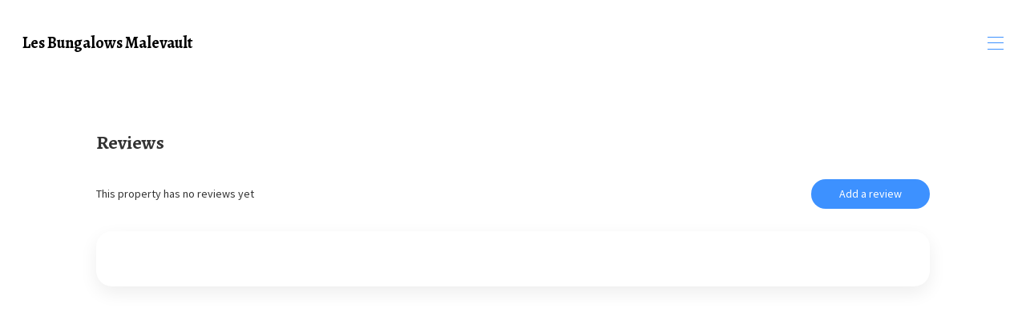

--- FILE ---
content_type: text/html
request_url: https://habitationmalevault.com/en/780577/likes
body_size: 163516
content:

    <!DOCTYPE html>
    <html lang="en">
    <head>
      <title data-react-helmet="true">Reviews</title>
      <meta data-react-helmet="true" content="width=device-width, initial-scale=1.0, minimum-scale=1.0" name="viewport"/><meta data-react-helmet="true" content="IE=edge" http-equiv="X-UA-Compatible"/><meta data-react-helmet="true" charset="utf-8"/><meta data-react-helmet="true" content="A unique property in a quiet and relaxing in the countryside with stunning sea views! Le Vauclin Martinique, Fort-de-France" name="description"/><meta data-react-helmet="true" content="Bungalows Malevault, Le Vauclin, Martinique, Fort-de-France, Holiday Apartment, Bungalow, Holiday rental" name="keywords"/><meta data-react-helmet="true" property="og:title" content="Reviews"/><meta data-react-helmet="true" property="og:url" content="[object Object]"/><meta data-react-helmet="true" property="og:type" content="image/jpeg"/><meta data-react-helmet="true" property="og:image" content="https://l.icdbcdn.com/oh/18f1deda-bae3-480a-a631-42287523ca7c.jpg?w=480"/><meta data-react-helmet="true" property="og:description" content="A unique property in a quiet and relaxing in the countryside with stunning sea views! Le Vauclin Martinique, Fort-de-France"/>
      <link data-react-helmet="true" href="data:;base64,iVBORw0KGgo=" rel="shortcut icon"/><link data-react-helmet="true" rel="preconnect" href="https://gfont.lodgify.com"/><link data-react-helmet="true" rel="preconnect" href="https://gfonts.lodgify.com/fonts" crossOrigin="true"/><link data-react-helmet="true" rel="stylesheet" href="https://gfonts.lodgify.com/css?family=Alegreya:400italic,700italic,400,700&amp;display=swap"/><link data-react-helmet="true" href="https://gfonts.lodgify.com/css?family=Source Sans Pro:400,700,400italic,700italic&amp;display=swap" onLoad="this.onload=null;this.rel=&#x27;stylesheet&#x27;" rel="preload" as="style"/>
      <script data-react-helmet="true" async="true" src="https://www.googletagmanager.com/gtag/js?id=UA-12233419-3"></script><script data-react-helmet="true" >window.dataLayer = window.dataLayer || [];function gtag(){dataLayer.push(arguments);}gtag('js', new Date());gtag('config', 'UA-12233419-3', { 'anonymize_ip': true, 'groups': 'default' , 'linker': {'domains': ['habitationmalevault.com','malevault.lodgify.com','checkout.lodgify.com']} });</script><script data-react-helmet="true" async="true" src="https://www.googletagmanager.com/gtag/js?id=G-GTQS7L994W"></script><script data-react-helmet="true" >window.dataLayer = window.dataLayer || [];function gtag(){dataLayer.push(arguments);} gtag('js', new Date()); gtag('config', 'G-GTQS7L994W',{'page_path': 'page','page_path_plus_query_string': 'page','page_title': 'Reviews','custom_map': {'dimension1': 'website_id', 'dimension2': 'theme', 'dimension3': 'website_type'},'website_id': '8055','theme': 'TidewayTwo','website_type': 'single','link_attribution': true,'anonymize_ip': true})</script>
      <link data-chunk="main" rel="stylesheet" href="https://websites-static.lodgify.com/modern-browser/main.3f9d368120f89e89064fb3479e6feb2e8888a280.css">
      <style data-react-helmet="true" >body {
  --ldg-semantic-color-primary: var(--ldg-core-color-red-500);
  --ldg-semantic-color-primary-darker: var(--ldg-core-color-red-700);
  --ldg-semantic-color-primary-lighter: var(--ldg-core-color-red-100);
  --ldg-semantic-color-primary-contrast: var(--ldg-semantic-color-white);
  --ldg-semantic-color-secondary: var(--ldg-core-color-green-500);
  --ldg-semantic-color-tertiary: var(--ldg-core-color-neutral-900);
  --ldg-semantic-color-white: var(--ldg-core-color-neutral-0);
  --ldg-semantic-color-black: var(--ldg-core-color-neutral-1000);
  --ldg-semantic-color-warning: var(--ldg-core-color-yellow-500);
  --ldg-semantic-color-success: var(--ldg-core-color-green-700);
  --ldg-semantic-color-error: var(--ldg-core-color-red-700);
  --ldg-semantic-color-info: var(--ldg-core-color-blue-500);
  --ldg-semantic-color-disabled: var(--ldg-core-color-neutral-400);
  --ldg-semantic-lineHeight-small: var(--ldg-core-lineHeight-20);
  --ldg-semantic-lineHeight-medium: var(--ldg-core-lineHeight-32);
  --ldg-semantic-lineHeight-large: var(--ldg-core-lineHeight-44);
  --ldg-semantic-text-color: var(--ldg-core-color-neutral-700);

  /** Components */
  
  --lodgify-ui-text-font: var(--ldg-core-fontFamily);
  --lodgify-ui-text-color: var(--ldg-semantic-text-color);
  --lodgify-ui-text-line-height: var(--lodgify-line-height-small);

  
  --ldg-component-link-font: var(--ldg-core-fontFamily);
  --ldg-component-link-color: var(--ldg-semantic-color-primary);
  --ldg-component-link-darker-color: var(--ldg-semantic-color-primary-darker);
  --ldg-component-link-font-weight: inherit;
  --ldg-component-link-font-size: inherit;

  
  --lodgify-ui-heading-font: var(--ldg-core-fontFamily);
  --lodgify-ui-heading-color: var(--ldg-semantic-text-color);

  
  --ldg-component-button-color: var(--ldg-semantic-color-primary);
  --ldg-component-button-contrast-color: var(
    --ldg-semantic-color-primary-contrast
  );
  --ldg-component-button-hover-color: var(--ldg-semantic-color-primary-darker);
  --ldg-component-button-border-radius: var(--ldg-core-radius-sm);
  --ldg-component-button-border: none;
  --ldg-component-button-font: var(--lodgify-ui-body-font);
  --ldg-component-spacing-button-paddingX: var(--ldg-core-spacing-10x);
  --ldg-component-spacing-button-paddingY: var(--ldg-core-spacing-3x);

  
  --lodgify-ui-skeleton-background: var(--ldg-core-color-neutral-200);

  
  --lodgify-ui-modal-font: var(--lodgify-ui-body-font);
  --lodgify-ui-modal-background: var(--ldg-semantic-color-white);
  --lodgify-ui-modal-overlay-background: #00000020;
  --lodgify-ui-modal-shadow: var(--raised);
  --lodgify-ui-modal-border-radius: 16px;
  --lodgify-ui-modal-close-button-background: var(--ldg-semantic-color-white);
  --lodgify-ui-modal-close-button-background-hover: #efefef;
  --lodgify-ui-modal-close-button-color: black;
  --lodgify-ui-modal-close-button-size: 25px;
  --lodgify-ui-modal-close-button-border-radius: 100%;
  --lodgify-ui-modal-close-button-offset: 10px;

  
  --lodgify-ui-breadcrumbs-font: var(--lodgify-ui-body-font);
  --lodgify-ui-breadcrumbs-font-size: var(--lodgify-ui-body-font-size);
  --lodgify-ui-breadcrumbs-separator-color: var(--ldg-core-color-neutral-500);
  --lodgify-ui-breadcrumbs-orientation: row;
  --lodgify-ui-breadcrumbs-item-padding: 2px 4px;
  --lodgify-ui-breadcrumbs-item-margin: 0;
  --lodgify-ui-breadcrumbs-item-color: inherit;
  --lodgify-ui-breadcrumbs-active-color: black;

  
  --lodgify-ui-stepper-font: var(--lodgify-ui-body-font);
  --lodgify-ui-stepper-font-size: var(--lodgify-ui-body-font-size);
  --lodgify-ui-stepper-separator-color: var(--ldg-core-color-neutral-500);
  --lodgify-ui-stepper-orientation: row;
  --lodgify-ui-stepper-item-padding: 2px 4px;
  --lodgify-ui-stepper-item-margin: 0;
  --lodgify-ui-stepper-item-color: inherit;

  
  --lodgify-ui-dropdown-width: 90vw;
  --lodgify-ui-dropdown-font: var(--lodgify-ui-body-font);
  --lodgify-ui-dropdown-color: var(--ldg-core-color-neutral-900);
  --lodgify-ui-dropdown-disabled-color: var(--ldg-core-color-neutral-300);
  --lodgify-ui-dropdown-content-bg-color: var(--ldg-semantic-color-white);
  --lodgify-ui-dropdown-content-border-radius: 0.5em;
  --lodgify-ui-dropdown-content-max-width: 360px;
  --lodgify-ui-dropdown-content-padding: inherit;
  --lodgify-ui-dropdown-content-margin: 0.7em 0;

  
  --lodgify-ui-carousel-item-width: 100%;
  --lodgify-ui-carousel-item-height: inherit;
  --lodgify-ui-carousel-slider-transform: transform 0.5s;
  --lodgify-ui-carousel-button-slider-height: 100%;
  --lodgify-ui-carousel-button-slider-width: 100%;
  --lodgify-ui-carousel-arrow-color: var(--ldg-semantic-color-white);
  --lodgify-ui-carousel-arrow-border-radius: 100%;
  --lodgify-ui-carousel-arrow-margin-horizontal: 2%;
  --lodgify-ui-carousel-arrow-disabled-color: #ffffff80;
  --lodgify-ui-carousel-arrow-width-desktop: 2em;
  --lodgify-ui-carousel-arrow-height-desktop: 2em;
  --lodgify-ui-carousel-arrow-font-size-desktop: 1.5em;
  --lodgify-ui-carousel-arrow-width-mobile: 1.7em;
  --lodgify-ui-carousel-arrow-height-mobile: 1.7em;
  --lodgify-ui-carousel-arrow-font-size-mobile: 1.2em;
  --lodgify-ui-carousel-arrow-background-color: #00000020;
  --lodgify-ui-carousel-arrow-disabled-background-color: #00000010;
  --lodgify-ui-carousel-arrow-border: none;
  --lodgify-ui-carousel-dot-size: 4px;
  --lodgify-ui-carousel-dot-selected-color: #ffffff;
  --lodgify-ui-carousel-dot-unselected-color: #ffffff80;
  --lodgify-ui-carousel-dot-gap: 3px;

  
  --lodgify-ui-tooltip-font: var(--lodgify-ui-body-font);
  --lodgify-ui-tooltip-background: var(--ldg-core-color-neutral-100);
  --lodgify-ui-tooltip-arrow-fill: var(--ldg-semantic-color-white);
  --lodgify-ui-tooltip-background-hover: var(--ldg-core-color-neutral-300);
  --lodgify-ui-tooltip-border-radius: 100%;
  --lodgify-ui-tooltip-color: inherit;
  --lodgify-ui-tooltip-size: 24px;
  --lodgify-ui-tooltip-font-size: inherit;
  --lodgify-ui-tooltip-shadow: var(--lifted);
  --lodgify-ui-tooltip-content-background-hover: var(
    --ldg-semantic-color-white
  );
  --lodgify-ui-tooltip-content-border-radius: 4px;
  --lodgify-ui-tooltip-content-padding: 10px 15px;


  --lodgify-ui-card-border-radius: var(--ldg-core-radius-sm);
  --lodgify-ui-map-border-radius: var(--ldg-core-radius-sm);

  --ldg-component-footer-color: var(--ldg-core-color-neutral-900);
  --ldg-component-footer-color-secondary: var(--ldg-core-color-neutral-800);
  --ldg-component-footer-color-contrast: var(--ldg-semantic-color-white);
--ldg-semantic-color-primary: #3d91ff;--ldg-component-link-color: #28bcae;--lodgify-ui-header-color: #ffffff;--lodgify-ui-header-link-color: #666666;--lodgify-ui-logo-color: #000000;--lodgify-ui-body-font: Source Sans Pro;--lodgify-ui-text-font: Source Sans Pro;--lodgify-ui-heading-font: Alegreya;--lodgify-ui-subtitle-font: Source Sans Pro;--lodgify-ui-title-font: Alegreya;--lodgify-ui-title-font-size: 1.43em;--ldg-component-button-border-radius: 3.58em;--ldg-semantic-color-primary-lighter: #b1d3ff;--ldg-semantic-color-primary-darker: #3174cc;--ldg-semantic-color-primary-contrast: #FFFFFF;--ldg-component-link-darker-color: #20968b;}</style>
      
      <style type="text/css">.fresnel-container{margin:0;padding:0;}
@media not all and (min-width:0px) and (max-width:599.98px){.fresnel-at-mobile{display:none!important;}}
@media not all and (min-width:600px){.fresnel-at-tablet{display:none!important;}}
@media not all and (max-width:599.98px){.fresnel-lessThan-tablet{display:none!important;}}
@media not all and (min-width:600px){.fresnel-greaterThan-mobile{display:none!important;}}
@media not all and (min-width:0px){.fresnel-greaterThanOrEqual-mobile{display:none!important;}}
@media not all and (min-width:600px){.fresnel-greaterThanOrEqual-tablet{display:none!important;}}
@media not all and (min-width:0px) and (max-width:599.98px){.fresnel-between-mobile-tablet{display:none!important;}}</style>    
    </head>
    <body>
      <script>
        window.process={};
        window.process.env={
          API_HOST:'https://api.lodgify.com',
          IDENTITY_SERVER_HOST:'lodgify.com',
          WEBSITES_SERVICE_URL:'https://websiteserver.lodgify.com',
          LODGIFY_GA_ID: 'G-GTQS7L994W',
          ASSET_HASH: '3f9d368120f89e89064fb3479e6feb2e8888a280',
          WEBSITES_SERVICE_HOST: 'lodgify.com'
        };
      </script>
      <div id="root">
        <style data-emotion="css 7wkauq">.css-7wkauq{--header-height:110px;--hero-margin-bottom:2.9em;--header-height:110px;}.css-7wkauq header{height:var(--header-height);margin-bottom:0.625em;}.css-7wkauq header .ui.container.menu.text{height:100%;display:-webkit-box;display:-webkit-flex;display:-ms-flexbox;display:flex;-webkit-align-items:center;-webkit-box-align:center;-ms-flex-align:center;align-items:center;}.css-7wkauq .slideshow-hero{--active-inputs-black:#000000;--searchbar-gray:#aaaaaa;--header-height:109px;--hero-margin-bottom:2.9em;--slideshow-height:calc(
    100vh - var(--header-height) - var(--hero-margin-bottom)
  );--slideshow-content-width:80%;--slideshow-content-margin:0 10%;--content-no-searchbar-padding-bottom:63px;--searchbar-margin-top:2.5em;--searchbar-box-shadow:0 30px 30px -15px rgba(0, 0, 0, 0.15);--searchbar-border-radius:10px;--searchbar-background-color:#fdfdfd;--searchbar-dropdown-border:1px solid #c6c6c6;--searchbar-dropdown-border-radius:5px;--searchbar-dropdown-icon-padding-left:1.071em;--searchbar-form-max-width:910px;--searchbar-inputs-margin:10px 0;--searchbar-inputs-active-color:var(--active-inputs-black);--searchbar-button-border-radius:0 10px 10px 0;--searchbar-button-width:200px;--searchbar-color:var(--searchbar-gray);--searchbar-button-icon-margin-left:1em;--inputs-container-grid-auto-flow:column;--inputs-container-grid-gap:20px;--inputs-container-padding:unset;--input-container-margin:20px;--inputs-container-padding-left:10px;}@media (max-width: 1000px){.css-7wkauq .slideshow-hero{--inputs-container-grid-auto-flow:row;--inputs-container-padding:1em;--input-container-margin:0px;--searchbar-inputs-margin:0px;--dates-input-container-flex-basis:0;--date-range-picker-clear-dates:10px;--searchbar-button-width:100%;--searchbar-button-border-radius:5px;--searchBar-button-container-margin-left:0px;}}.css-7wkauq .slideshow-hero .image-gallery>.image-gallery-content>.image-gallery-slide-wrapper{height:var(--slideshow-height);}.css-7wkauq .slideshow-hero .image-gallery .image-gallery-content:after{content:'';width:100%;height:100%;background:linear-gradient(
            0deg,
            rgba(0, 0, 0, 0.05) 40%,
            rgba(0, 0, 0, 0.3) 60%
          );position:absolute;top:0;border-radius:1.4em;}@media only screen and (min-width: 1000px){.css-7wkauq .slideshow-hero .image-gallery .image-gallery-content:after{background:linear-gradient(
              180deg,
              rgba(0, 0, 0, 3e-5) 0%,
              rgba(0, 0, 0, 0.3) 100%
            );}}.css-7wkauq .slideshow-hero .image-gallery .image-gallery-content .image-wrapper{height:100%;}.css-7wkauq .slideshow-hero .content-container{width:var(--slideshow-content-width);margin:var(--slideshow-content-margin);-webkit-box-pack:end;-ms-flex-pack:end;-webkit-justify-content:flex-end;justify-content:flex-end;}@media only screen and (max-width: 1000px){.css-7wkauq .slideshow-hero .content-container{-webkit-box-pack:center;-ms-flex-pack:center;-webkit-justify-content:center;justify-content:center;}.css-7wkauq .slideshow-hero .content-container >.ui.grid{margin:0;}}@media only screen and (max-width: 650px){.css-7wkauq .slideshow-hero .content-container{pointer-events:none;}.css-7wkauq .slideshow-hero .content-container .tideway-button{pointer-events:auto;}}.css-7wkauq .slideshow-hero .content-container.without-search-bar{padding-bottom:var(--content-no-searchbar-padding-bottom);}.css-7wkauq .slideshow-hero .search-bar{margin-top:var(--searchbar-margin-top);box-shadow:var(--searchbar-box-shadow);border-radius:var(--searchbar-border-radius);background-color:var(--searchbar-background-color);}.css-7wkauq .slideshow-hero .search-bar .ui.form{max-width:var(--searchbar-form-max-width);}.css-7wkauq .slideshow-hero .search-bar .ui.form .inputs-container{display:grid;width:100%;grid-auto-flow:var(--inputs-container-grid-auto-flow);grid-gap:var(--inputs-container-grid-gap);-webkit-box-pack:unset;-ms-flex-pack:unset;-webkit-justify-content:unset;justify-content:unset;padding:var(--inputs-container-padding);margin-left:var(--input-container-margin);border-radius:var(--searchbar-border-radius);background-color:var(--searchbar-background-color);}.css-7wkauq .slideshow-hero .search-bar .ui.form .inputs-container .dates-input-container{-webkit-flex-basis:var(--dates-input-container-flex-basis);-ms-flex-preferred-size:var(--dates-input-container-flex-basis);flex-basis:var(--dates-input-container-flex-basis);}.css-7wkauq .slideshow-hero .search-bar .ui.form .inputs-container .dates-input-container .DateRangePickerInput_clearDates_svg{margin-right:var(--date-range-picker-clear-dates);}.css-7wkauq .slideshow-hero .search-bar .ui.form .inputs-container >div{width:100%;max-width:unset;}.css-7wkauq .slideshow-hero .search-bar .ui.form .inputs-container >div .dropdown-container .ui.dropdown{max-width:unset;}.css-7wkauq .slideshow-hero .search-bar .ui.form .inputs-container >div{margin:var(--searchbar-inputs-margin);padding-right:0;}.css-7wkauq .slideshow-hero .search-bar .ui.form .inputs-container >div:last-child{margin:0;margin-left:auto;}.css-7wkauq .slideshow-hero .search-bar .ui.form .inputs-container .input-container{margin-top:var(--input-container-margin);margin-bottom:var(--input-container-margin);}.css-7wkauq .slideshow-hero .search-bar .ui.selection.dropdown{border:var(--searchbar-dropdown-border);border-radius:var(--searchbar-dropdown-border-radius)!important;background-color:var(--searchbar-background-color);color:var(--searchbar-color);}.css-7wkauq .slideshow-hero .search-bar .DateRangePickerInput__withBorder{border:var(--searchbar-dropdown-border);border-radius:var(--searchbar-dropdown-border-radius);}.css-7wkauq .slideshow-hero .dropdown-container.focus .default.text{border-color:var(--searchbar-inputs-active-color);color:var(--searchbar-inputs-active-color);}.css-7wkauq .slideshow-hero .dropdown-container.dirty .ui.selection.dropdown{border-color:var(--searchbar-inputs-active-color);color:var(--searchbar-inputs-active-color);}.css-7wkauq .slideshow-hero .dropdown-container>i.icon{display:none;}.css-7wkauq .slideshow-hero .dropdown-container>i.icon:not(.green)+.ui.dropdown{padding-left:var(--searchbar-dropdown-icon-padding-left);}.css-7wkauq .slideshow-hero .ui.selection.dropdown.active{border-color:var(--searchbar-inputs-active-color);color:var(--searchbar-inputs-active-color);}.css-7wkauq .slideshow-hero .ui.selection.dropdown.active .icon{border-color:var(--searchbar-inputs-active-color);color:var(--searchbar-inputs-active-color);}.css-7wkauq .slideshow-hero .ui.form .ui.input .DateRangePickerInput{padding-left:var(--inputs-container-padding-left);border:var(--searchbar-dropdown-border);border-radius:var(--searchbar-dropdown-border-radius);background-color:var(--searchbar-background-color);color:var(--searchbar-color);}.css-7wkauq .slideshow-hero .ui.form .ui.input.focus .DateRangePickerInput{border-color:var(--searchbar-inputs-active-color);color:var(--searchbar-inputs-active-color);}.css-7wkauq .slideshow-hero .ui.form .ui.input:hover:not(.error):not(.valid):not(.dirty):not(.focus) .DateRangePickerInput{border:var(--searchbar-dropdown-border);border-radius:var(--searchbar-dropdown-border-radius);}.css-7wkauq .slideshow-hero .ui.form .ui.input.dirty .DateRangePickerInput{color:var(--searchbar-inputs-active-color);}.css-7wkauq .slideshow-hero .DateRangePickerInput_clearDates{padding:0;}.css-7wkauq .slideshow-hero .DateRangePickerInput_clearDates:focus{outline:none;}.css-7wkauq .ui.full-bleed.tideway-property-hero{--propertyhero-responsive-image-height:calc(100vh - 111px - 85px - 0.625em);--propertyhero-responsive-image-margin:0 0.625em;--propertyhero-responsive-image-width:calc(100% 1.42em);--propertyhero-responsive-image-border-radius:1.42em;border-radius:var(--propertyhero-responsive-image-border-radius);height:var(--propertyhero-responsive-image-height);}.css-7wkauq .ui.full-bleed.tideway-property-hero:before{width:var(--propertyhero-responsive-image-width);margin:var(--propertyhero-responsive-image-margin);border-radius:var(--propertyhero-responsive-image-border-radius);}.css-7wkauq .ui.full-bleed.tideway-property-hero .responsive-image-wrapper{height:var(--propertyhero-responsive-image-height);width:var(--propertyhero-responsive-image-width);margin:var(--propertyhero-responsive-image-margin);border-radius:var(--propertyhero-responsive-image-border-radius);overflow:hidden;}.css-7wkauq .ui.thumbnail .responsive-image-wrapper,.css-7wkauq .ui.thumbnail.gallery-thumbnail,.css-7wkauq .ui.card,.css-7wkauq .ui.cards>.card,.css-7wkauq .html-container img,.css-7wkauq .ui.image,.css-7wkauq .image-container,.css-7wkauq .responsive-image-wrapper{border-radius:1.4em;}.css-7wkauq .ui.card.has-search-result .responsive-image-wrapper img,.css-7wkauq .ui.card.has-featured .responsive-image-wrapper img{border-bottom-left-radius:0;border-bottom-right-radius:0;}.css-7wkauq .ui.segment.is-promotion figure>.responsive-image-wrapper img{border-top-right-radius:0;border-bottom-right-radius:0;}.css-7wkauq .ui.segment.is-promotion .content-section:after,.css-7wkauq .has-room-type-gallery figure>.responsive-image-wrapper img{border-radius:1.4em 0 0 1.4em;}</style><div data-testid="theme-wrapper" data-template="tidewaytwo" class="css-7wkauq"><style data-emotion="css-global e7hjwj">:root{--ldg-core-color-red-100:#ffebee;--ldg-core-color-red-500:#ff3b59;--ldg-core-color-red-700:#9d0018;--ldg-core-color-red-800:#4e000c;--ldg-core-color-green-100:#cdfbf3;--ldg-core-color-green-500:#4f986e;--ldg-core-color-green-700:#396f75;--ldg-core-color-green-800:#013b31;--ldg-core-color-neutral-0:#ffffff;--ldg-core-color-neutral-50:#f7f7f7;--ldg-core-color-neutral-100:#eeeeee;--ldg-core-color-neutral-200:#e7e7e7;--ldg-core-color-neutral-300:#dddddd;--ldg-core-color-neutral-400:#cccccc;--ldg-core-color-neutral-500:#999999;--ldg-core-color-neutral-600:#666666;--ldg-core-color-neutral-700:#555555;--ldg-core-color-neutral-800:#444444;--ldg-core-color-neutral-900:#333333;--ldg-core-color-neutral-1000:#000000;--ldg-core-color-yellow-100:#fdf4b2;--ldg-core-color-yellow-500:#ebce03;--ldg-core-color-yellow-700:#e1ac3f;--ldg-core-color-yellow-800:#a9915c;--ldg-core-color-blue-100:#f3f6fc;--ldg-core-color-blue-500:#3982ef;--ldg-core-color-blue-700:#115fd4;--ldg-core-color-blue-800:#1c3471;--ldg-core-spacing-0x:0px;--ldg-core-spacing-1x:0.25em;--ldg-core-spacing-2x:0.5em;--ldg-core-spacing-3x:0.75em;--ldg-core-spacing-4x:1em;--ldg-core-spacing-5x:1.25em;--ldg-core-spacing-6x:1.5em;--ldg-core-spacing-7x:1.75em;--ldg-core-spacing-8x:2em;--ldg-core-spacing-9x:2.25em;--ldg-core-spacing-10x:2.5em;--ldg-core-elevations-1:0px 8px 12px -4px rgba(0, 0, 0, 0.05);--ldg-core-elevations-2:0px 3px 16px -4px rgba(0, 0, 0, 0.1);--ldg-core-elevations-3:0px 10px 30px -12px rgba(0, 0, 0, 0.05),0px 16px 50px -8px rgba(0, 0, 0, 0.1);--ldg-core-elevations-4:0px 16px 80px -8px rgba(0, 0, 0, 0.16);--ldg-core-elevations-5:0px 16px 80px -10px rgba(0, 0, 0, 0.2);--ldg-core-radius-xs:0px;--ldg-core-radius-sm:4px;--ldg-core-radius-md:8px;--ldg-core-radius-lg:16px;--ldg-core-radius-xl:24px;--ldg-core-radius-xxl:32px;--ldg-core-fontFamily:'Source Sans Pro';--ldg-core-fontWeight-300:300;--ldg-core-fontWeight-400:400;--ldg-core-fontWeight-700:700;--ldg-core-fontWeight-900:900;--ldg-core-lineHeight-16:1rem;--ldg-core-lineHeight-20:1.25rem;--ldg-core-lineHeight-24:1.5rem;--ldg-core-lineHeight-28:1.75rem;--ldg-core-lineHeight-32:2rem;--ldg-core-lineHeight-36:2.25rem;--ldg-core-lineHeight-40:2.5rem;--ldg-core-lineHeight-44:2.75rem;--ldg-core-lineHeight-48:3rem;--ldg-core-lineHeight-56:3.5rem;--ldg-core-lineHeight-60:3.75rem;--ldg-core-lineHeight-64:4rem;--ldg-core-lineHeight-72:4.5rem;--ldg-core-lineHeight-80:5rem;--ldg-core-font-size-12:0.75rem;--ldg-core-font-size-14:0.875rem;--ldg-core-font-size-16:1rem;--ldg-core-font-size-18:1.125rem;--ldg-core-font-size-20:1.25rem;--ldg-core-font-size-24:1.5rem;--ldg-core-font-size-28:1.75rem;--ldg-core-font-size-32:2rem;--ldg-core-font-size-36:2.25rem;--ldg-core-font-size-40:2.5rem;--ldg-core-font-size-44:2.75rem;--ldg-core-font-size-48:3rem;--ldg-core-font-size-56:3.5rem;--ldg-core-font-size-60:3.75rem;--ldg-core-font-size-68:4.25rem;--ldg-core-size-3x:var(--ldg-core-lineHeight-32);--ldg-core-size-2x:var(--ldg-core-lineHeight-24);--ldg-core-size-1x:var(--ldg-core-lineHeight-16);--ldg-semantic-fontWeight-regular:var(--ldg-core-fontWeight-400);--ldg-semantic-fontWeight-light:var(--ldg-core-fontWeight-300);--ldg-semantic-fontWeight-black:var(--ldg-core-fontWeight-900);--ldg-semantic-fontWeight-bold:var(--ldg-core-fontWeight-700);--ldg-semantic-textDecoration-none:none;--ldg-semantic-textDecoration-underline:underline;--ldg-semantic-textDecoration-italic:italic;--ldg-semantic-textCase-none:none;--ldg-semantic-textCase-uppercase:uppercase;--ldg-semantic-textCase-capitalize:capitalize;--ldg-semantic-lineHeight-small:var(--ldg-core-lineHeight-20);--ldg-semantic-lineHeight-medium:var(--ldg-core-lineHeight-32);--ldg-semantic-lineHeight-large:var(--ldg-core-lineHeight-44);--ldg-semantic-color-primary:var(--ldg-core-color-red-500);--ldg-semantic-color-primary-darker:var(--ldg-core-color-red-700);--ldg-semantic-color-primary-lighter:var(--ldg-core-color-red-100);--ldg-semantic-color-primary-contrast:var(--ldg-semantic-color-white);--ldg-semantic-color-secondary:var(--ldg-core-color-green-500);--ldg-semantic-color-tertiary:var(--ldg-core-color-neutral-900);--ldg-semantic-color-white:var(--ldg-core-color-neutral-0);--ldg-semantic-color-black:var(--ldg-core-color-neutral-1000);--ldg-semantic-color-warning:var(--ldg-core-color-yellow-500);--ldg-semantic-color-success:var(--ldg-core-color-green-700);--ldg-semantic-color-error:var(--ldg-core-color-red-700);--ldg-semantic-color-info:var(--ldg-core-color-blue-500);--ldg-semantic-color-disabled:var(--ldg-core-color-neutral-400);--ldg-semantic-lineHeight-small:var(--ldg-core-lineHeight-20);--ldg-semantic-lineHeight-medium:var(--ldg-core-lineHeight-32);--ldg-semantic-lineHeight-large:var(--ldg-core-lineHeight-44);--ldg-semantic-text-color:var(--ldg-core-color-neutral-700);--lodgify-ui-text-font:var(--ldg-core-fontFamily);--lodgify-ui-text-color:var(--ldg-semantic-text-color);--lodgify-ui-text-line-height:var(--lodgify-line-height-small);--ldg-component-link-font:var(--ldg-core-fontFamily);--ldg-component-link-color:var(--ldg-semantic-color-primary);--ldg-component-link-darker-color:var(--ldg-semantic-color-primary-darker);--ldg-component-link-font-weight:inherit;--ldg-component-link-font-size:inherit;--lodgify-ui-heading-font:var(--ldg-core-fontFamily);--lodgify-ui-heading-color:var(--ldg-semantic-text-color);--ldg-component-button-color:var(--ldg-semantic-color-primary);--ldg-component-button-contrast-color:var(
    --ldg-semantic-color-primary-contrast
  );--ldg-component-button-hover-color:var(--ldg-semantic-color-primary-darker);--ldg-component-button-border-radius:var(--ldg-core-radius-sm);--ldg-component-button-border:none;--ldg-component-button-font:var(--lodgify-ui-body-font);--ldg-component-spacing-button-paddingX:var(--ldg-core-spacing-10x);--ldg-component-spacing-button-paddingY:var(--ldg-core-spacing-3x);--lodgify-ui-skeleton-background:var(--ldg-core-color-neutral-200);--lodgify-ui-modal-font:var(--lodgify-ui-body-font);--lodgify-ui-modal-background:var(--ldg-semantic-color-white);--lodgify-ui-modal-overlay-background:#00000020;--lodgify-ui-modal-shadow:var(--raised);--lodgify-ui-modal-border-radius:16px;--lodgify-ui-modal-close-button-background:var(--ldg-semantic-color-white);--lodgify-ui-modal-close-button-background-hover:#efefef;--lodgify-ui-modal-close-button-color:black;--lodgify-ui-modal-close-button-size:25px;--lodgify-ui-modal-close-button-border-radius:100%;--lodgify-ui-modal-close-button-offset:10px;--lodgify-ui-breadcrumbs-font:var(--lodgify-ui-body-font);--lodgify-ui-breadcrumbs-font-size:var(--lodgify-ui-body-font-size);--lodgify-ui-breadcrumbs-separator-color:var(--ldg-core-color-neutral-500);--lodgify-ui-breadcrumbs-orientation:row;--lodgify-ui-breadcrumbs-item-padding:2px 4px;--lodgify-ui-breadcrumbs-item-margin:0;--lodgify-ui-breadcrumbs-item-color:inherit;--lodgify-ui-breadcrumbs-active-color:black;--lodgify-ui-stepper-font:var(--lodgify-ui-body-font);--lodgify-ui-stepper-font-size:var(--lodgify-ui-body-font-size);--lodgify-ui-stepper-separator-color:var(--ldg-core-color-neutral-500);--lodgify-ui-stepper-orientation:row;--lodgify-ui-stepper-item-padding:2px 4px;--lodgify-ui-stepper-item-margin:0;--lodgify-ui-stepper-item-color:inherit;--lodgify-ui-dropdown-width:90vw;--lodgify-ui-dropdown-font:var(--lodgify-ui-body-font);--lodgify-ui-dropdown-color:var(--ldg-core-color-neutral-900);--lodgify-ui-dropdown-disabled-color:var(--ldg-core-color-neutral-300);--lodgify-ui-dropdown-content-bg-color:var(--ldg-semantic-color-white);--lodgify-ui-dropdown-content-border-radius:0.5em;--lodgify-ui-dropdown-content-max-width:360px;--lodgify-ui-dropdown-content-padding:inherit;--lodgify-ui-dropdown-content-margin:0.7em 0;--lodgify-ui-carousel-item-width:100%;--lodgify-ui-carousel-item-height:inherit;--lodgify-ui-carousel-slider-transform:transform 0.5s;--lodgify-ui-carousel-button-slider-height:100%;--lodgify-ui-carousel-button-slider-width:100%;--lodgify-ui-carousel-arrow-color:var(--ldg-semantic-color-white);--lodgify-ui-carousel-arrow-border-radius:100%;--lodgify-ui-carousel-arrow-margin-horizontal:2%;--lodgify-ui-carousel-arrow-disabled-color:#ffffff80;--lodgify-ui-carousel-arrow-width-desktop:2em;--lodgify-ui-carousel-arrow-height-desktop:2em;--lodgify-ui-carousel-arrow-font-size-desktop:1.5em;--lodgify-ui-carousel-arrow-width-mobile:1.7em;--lodgify-ui-carousel-arrow-height-mobile:1.7em;--lodgify-ui-carousel-arrow-font-size-mobile:1.2em;--lodgify-ui-carousel-arrow-background-color:#00000020;--lodgify-ui-carousel-arrow-disabled-background-color:#00000010;--lodgify-ui-carousel-arrow-border:none;--lodgify-ui-carousel-dot-size:4px;--lodgify-ui-carousel-dot-selected-color:#ffffff;--lodgify-ui-carousel-dot-unselected-color:#ffffff80;--lodgify-ui-carousel-dot-gap:3px;--lodgify-ui-tooltip-font:var(--lodgify-ui-body-font);--lodgify-ui-tooltip-background:var(--ldg-core-color-neutral-100);--lodgify-ui-tooltip-arrow-fill:var(--ldg-semantic-color-white);--lodgify-ui-tooltip-background-hover:var(--ldg-core-color-neutral-300);--lodgify-ui-tooltip-border-radius:100%;--lodgify-ui-tooltip-color:inherit;--lodgify-ui-tooltip-size:24px;--lodgify-ui-tooltip-font-size:inherit;--lodgify-ui-tooltip-shadow:var(--lifted);--lodgify-ui-tooltip-content-background-hover:var(
    --ldg-semantic-color-white
  );--lodgify-ui-tooltip-content-border-radius:4px;--lodgify-ui-tooltip-content-padding:10px 15px;--lodgify-ui-card-border-radius:var(--ldg-core-radius-sm);--lodgify-ui-map-border-radius:var(--ldg-core-radius-sm);--ldg-component-footer-color:var(--ldg-core-color-neutral-900);--ldg-component-footer-color-secondary:var(--ldg-core-color-neutral-800);--ldg-component-footer-color-contrast:var(--ldg-semantic-color-white);}</style><div class="layout-viewport" data-testid="Viewport-wrapper"><header class="is-background-filled isInverted" data-testid="header"><div class="ui borderless ui text container menu"><a data-testid="logo" href="/en" class="link item logo"><div class="flex-container" style="display:flex;flex-grow:1;height:100%;align-items:flex-start;flex-direction:column;justify-content:center"><h4 class="ui header header-title">Les Bungalows Malevault</h4></div></a><div class="right menu"><a href="/en" class="link item">VACATION RENTAL IN MARTINIQUE WITH SEA VIEW</a><a href="/en/30420/overview" class="link item">Overview</a><a href="/en/30421/map" class="link item">Map</a><a href="/en/30422/gallery" class="link item">Gallery</a><a href="/en/30423/rates" class="link item">Rates</a><a href="/en/30424/availability" class="link item">Availability</a><a href="/en/30426/contact" class="link item">Contact</a><a href="/en/780577/likes" class="link item">Reviews</a><div class="link item no-underline"><style data-emotion="css lgcj8x">.css-lgcj8x{display:-webkit-box;display:-webkit-flex;display:-ms-flexbox;display:flex;-webkit-box-pack:center;-ms-flex-pack:center;-webkit-justify-content:center;justify-content:center;-webkit-align-items:center;-webkit-box-align:center;-ms-flex-align:center;align-items:center;padding:var(--ldg-component-spacing-button-paddingY) var(--ldg-component-spacing-button-paddingX);cursor:pointer;background:var(--ldg-component-button-color);color:var(--ldg-component-button-contrast-color);border-radius:var(--ldg-component-button-border-radius);font-family:var(--ldg-component-button-font);border:var(--ldg-component-button-border);white-space:nowrap;}.css-lgcj8x.secondary{border:none;background-color:transparent;color:var(--ldg-component-button-color);}.css-lgcj8x:link{-webkit-text-decoration:none;text-decoration:none;}.css-lgcj8x.primary:hover{background-color:var(--ldg-component-button-hover-color);color:var(--ldg-component-button-contrast-color);}.css-lgcj8x.fluid{width:100%;}.css-lgcj8x:disabled{cursor:unset;background-color:var(--ldg-core-color-neutral-400);color:var(--ldg-semantic-color-white);pointer-events:none;}.css-lgcj8x.loading{position:relative;}.css-lgcj8x.loading::before{content:'';position:absolute;top:50%;left:50%;width:20px;height:20px;margin-top:-12px;margin-left:-10px;border-radius:50%;border:2px solid rgba(0, 0, 0, 0.15);}.css-lgcj8x.loading:after{content:'';position:absolute;top:50%;left:50%;width:20px;height:20px;margin-top:-12px;margin-left:-10px;border-radius:50%;border:2px solid transparent;border-top:2px solid var(--ldg-semantic-color-white);-webkit-animation:spin 0.5s linear infinite;animation:spin 0.5s linear infinite;}@-webkit-keyframes spin{from{-webkit-transform:rotate(0deg);-moz-transform:rotate(0deg);-ms-transform:rotate(0deg);transform:rotate(0deg);}to{-webkit-transform:rotate(360deg);-moz-transform:rotate(360deg);-ms-transform:rotate(360deg);transform:rotate(360deg);}}@keyframes spin{from{-webkit-transform:rotate(0deg);-moz-transform:rotate(0deg);-ms-transform:rotate(0deg);transform:rotate(0deg);}to{-webkit-transform:rotate(360deg);-moz-transform:rotate(360deg);-ms-transform:rotate(360deg);transform:rotate(360deg);}}</style><button class="primary    css-lgcj8x" type="button" data-testid="button">Book Now</button></div></div></div></header><div class="ui hidden section divider"></div><div class="ui container"><div class="ui grid"><div id="sect7831873" class="top aligned twelve wide computer twelve wide mobile twelve wide tablet column"><style data-emotion="css zrio31">.css-zrio31{display:grid;grid-template-columns:1fr auto auto auto;grid-template-rows:auto;row-gap:1em;grid-template-areas:'heading heading heading heading' 'rating . . button';}.css-zrio31 .header__heading{grid-area:heading;}.css-zrio31 .header__rating{grid-area:rating;display:-webkit-box;display:-webkit-flex;display:-ms-flexbox;display:flex;-webkit-align-items:center;-webkit-box-align:center;-ms-flex-align:center;align-items:center;}.css-zrio31 .header__button{grid-area:button;}</style><div class="css-zrio31"><h3 class="ui header header__heading">Reviews</h3></div><div testid="reviews" reviews="[object Object],[object Object],[object Object]" propertyId="29216" websiteId="8055" reviewFormHeading="Add a review" reviewResponseSource="replied by the owner" noReviewMessage="This property has no reviews yet" componentId="7831873a-7e86-40e0-9e3c-f199f18e1e70" columnId="4f4e3739-a9e8-4812-b836-0ca7a28a8759" rowId="b261767b-4426-44b1-8a81-3bc03dd5c4bf" columnWidth="12" type="Reviews" class="ui grid"><div class="left aligned middle aligned row"><div class="right floated top aligned six wide computer seven wide mobile seven wide tablet column"></div></div><div class="left aligned row"><div class="top aligned twelve wide column"><div class="ui fluid card"><div class="content"><div class="meta"><div class="ui grid"><div class="left aligned middle aligned row"><div class="top aligned six wide computer twelve wide mobile seven wide tablet column"><div class="placeholder text medium fluid"></div></div><div class="right aligned top aligned six wide computer twelve wide mobile five wide tablet column"></div></div></div></div><div class="ui hidden divider"></div><div class="placeholder text medium fluid"></div><div class="ui hidden divider"></div><div class="placeholder text full fluid"></div><div class="placeholder text full fluid"></div><div class="placeholder text short fluid"></div><div class="ui hidden divider"></div><div class="right aligned description"></div></div></div><div class="ui hidden divider"></div></div></div><div class="left aligned row"><div class="top aligned twelve wide column"><div class="ui fluid card"><div class="content"><div class="meta"><div class="ui grid"><div class="left aligned middle aligned row"><div class="top aligned six wide computer twelve wide mobile seven wide tablet column"><div class="placeholder text medium fluid"></div></div><div class="right aligned top aligned six wide computer twelve wide mobile five wide tablet column"></div></div></div></div><div class="ui hidden divider"></div><div class="placeholder text medium fluid"></div><div class="ui hidden divider"></div><div class="placeholder text full fluid"></div><div class="placeholder text full fluid"></div><div class="placeholder text short fluid"></div><div class="ui hidden divider"></div><div class="right aligned description"></div></div></div><div class="ui hidden divider"></div></div></div><div class="left aligned row"><div class="top aligned twelve wide column"><div class="ui fluid card"><div class="content"><div class="meta"><div class="ui grid"><div class="left aligned middle aligned row"><div class="top aligned six wide computer twelve wide mobile seven wide tablet column"><div class="placeholder text medium fluid"></div></div><div class="right aligned top aligned six wide computer twelve wide mobile five wide tablet column"></div></div></div></div><div class="ui hidden divider"></div><div class="placeholder text medium fluid"></div><div class="ui hidden divider"></div><div class="placeholder text full fluid"></div><div class="placeholder text full fluid"></div><div class="placeholder text short fluid"></div><div class="ui hidden divider"></div><div class="right aligned description"></div></div></div><div class="ui hidden divider"></div></div></div></div></div></div></div><footer><div class="top-navigation"><div class="ui borderless inverted stackable ui container menu"><a href="/en/30419/contact-us" class="link item">Contact us</a></div></div><div class="bottom-navigation"><div class="ui borderless inverted stackable ui container menu"><div class="flex-space"><div class="options"><div><div name="language" role="listbox" aria-expanded="false" class="ui scrolling upward top left pointing dropdown pointer" tabindex="0"><div aria-atomic="true" aria-live="polite" role="alert" class="divider text">English</div><i class="icon small" name="caret down"><svg viewBox="0 0 24 24"><path d="M20,8.5l-8,7-8-7Z" fill="currentColor"></path></svg></i><div class="menu transition"><div style="pointer-events:all" role="option" aria-checked="true" aria-selected="true" class="active selected item"><span class="text">English</span></div><div style="pointer-events:all" role="option" aria-checked="false" aria-selected="false" class="item"><span class="text">French</span></div></div></div></div></div><div class="social"><a href="https://www.instagram.com/bungalowsmlvlt/" target="_blank"><i class="icon" name="instagram"><svg viewBox="0 0 24 24"><path d="M11.91,2.27c-2.65,0-3,0-4,.06a7.26,7.26,0,0,0-2.36.45A4.94,4.94,0,0,0,2.69,5.63,7,7,0,0,0,2.24,8c-.05,1-.06,1.37-.06,4s0,3,.06,4a7,7,0,0,0,.45,2.36,4.77,4.77,0,0,0,1.12,1.72,4.67,4.67,0,0,0,1.72,1.13,7.26,7.26,0,0,0,2.36.45c1,0,1.37.06,4,.06s3,0,4-.06a7.26,7.26,0,0,0,2.36-.45A4.67,4.67,0,0,0,20,20.09a4.77,4.77,0,0,0,1.12-1.72A7,7,0,0,0,21.57,16c.05-1,.06-1.37.06-4s0-3-.06-4a7,7,0,0,0-.45-2.36,4.94,4.94,0,0,0-2.84-2.85,7.27,7.27,0,0,0-2.37-.45c-1-.05-1.36-.06-4-.06ZM11,4h.88c2.59,0,2.9,0,3.93.06a5,5,0,0,1,1.8.34,2.88,2.88,0,0,1,1.12.72,3.11,3.11,0,0,1,.73,1.12,5.42,5.42,0,0,1,.33,1.81c.05,1,.06,1.33.06,3.93s0,2.9-.06,3.93a5.34,5.34,0,0,1-.33,1.8,3.24,3.24,0,0,1-1.85,1.85,5.34,5.34,0,0,1-1.8.33c-1,.05-1.34.06-3.93.06S9,20,8,19.91a5.4,5.4,0,0,1-1.8-.33,3.24,3.24,0,0,1-1.85-1.85A5.34,5.34,0,0,1,4,15.93c-.05-1-.06-1.34-.06-3.93s0-2.91.06-3.93a5.42,5.42,0,0,1,.33-1.81,3.11,3.11,0,0,1,.73-1.12,3,3,0,0,1,1.12-.73A5.4,5.4,0,0,1,8,4.08C8.87,4,9.22,4,11,4ZM17.1,5.64a1.17,1.17,0,1,0,1.17,1.17A1.17,1.17,0,0,0,17.1,5.64ZM11.91,7a5,5,0,1,0,5,5,5,5,0,0,0-5-5Zm0,1.76A3.24,3.24,0,1,1,8.66,12,3.24,3.24,0,0,1,11.91,8.76Z" fill="currentColor"></path></svg></i></a></div></div><div class="ui divider"></div><div class="flex-space no-wrap"><div class="is-selectable directions"><div class="footer-element">Route du Petit Macabou, Le Vauclin, Martinique 97280<!-- -->.</div><div class="footer-element"><label>Email<!-- -->:</label><a href="mailto:malevaultsarl@gmail.com">malevaultsarl@gmail.com</a></div></div><div class="is-selectable rights">©<!-- -->2023<!-- --> <!-- -->Les Bungalows Malevault<!-- --> <!-- -->All rights reserved<span data-nosnippet="true" data-testid="footer-powered"> - Powered by<a href="https://lodgify.com/?utm_source=lodgify&amp;utm_medium=product&amp;utm_campaign=LightBranding_Website_Homepage_Footer#tk-Source_lodgify$Medium_product$Campaign_LightBranding_Website_Homepage_Footer" target="_blank" rel="nofollow" class="ui basic left floated button" role="button" type="button">Lodgify</a></span></div></div></div></div></footer></div></div>
      </div>
      <script id="__LOADABLE_REQUIRED_CHUNKS__" type="application/json" type="module">[26,0,59,23]</script><script id="__LOADABLE_REQUIRED_CHUNKS___ext" type="application/json" type="module">{"namedChunks":["resolvers-Header-index-js","resolvers-Reviews-index-js","resolvers-Footer-index-js"]}</script>
<script data-chunk="main" src="https://websites-static.lodgify.com/modern-browser/runtime.3f9d368120f89e89064fb3479e6feb2e8888a280.js" type="module"></script>
<script data-chunk="main" src="https://websites-static.lodgify.com/modern-browser/vendors~main.3f9d368120f89e89064fb3479e6feb2e8888a280.js" type="module"></script>
<script data-chunk="main" src="https://websites-static.lodgify.com/modern-browser/main.3f9d368120f89e89064fb3479e6feb2e8888a280.js" type="module"></script>
<script data-chunk="resolvers-Header-index-js" src="https://websites-static.lodgify.com/modern-browser/resolvers-Header-index-js.3f9d368120f89e89064fb3479e6feb2e8888a280.js" type="module"></script>
<script data-chunk="resolvers-Reviews-index-js" src="https://websites-static.lodgify.com/modern-browser/vendors~resolvers-CallMeBack-Component-index-js~resolvers-CallMeBack-Controller-index-js~resolvers-C~bd2445c2.3f9d368120f89e89064fb3479e6feb2e8888a280.js" type="module"></script>
<script data-chunk="resolvers-Reviews-index-js" src="https://websites-static.lodgify.com/modern-browser/resolvers-Reviews-index-js.3f9d368120f89e89064fb3479e6feb2e8888a280.js" type="module"></script>
<script data-chunk="resolvers-Footer-index-js" src="https://websites-static.lodgify.com/modern-browser/resolvers-Footer-index-js.3f9d368120f89e89064fb3479e6feb2e8888a280.js" type="module"></script>
      <script id="__LOADABLE_REQUIRED_CHUNKS__" type="application/json" nomodule="true">[7,29,0,60,27]</script><script id="__LOADABLE_REQUIRED_CHUNKS___ext" type="application/json" nomodule="true">{"namedChunks":["resolvers-Header-index-js","resolvers-Reviews-index-js","resolvers-Footer-index-js"]}</script>
<script data-chunk="main" src="https://websites-static.lodgify.com/legacy-browser/runtime.3f9d368120f89e89064fb3479e6feb2e8888a280.js" nomodule="true"></script>
<script data-chunk="main" src="https://websites-static.lodgify.com/legacy-browser/vendors~main.3f9d368120f89e89064fb3479e6feb2e8888a280.js" nomodule="true"></script>
<script data-chunk="main" src="https://websites-static.lodgify.com/legacy-browser/main.3f9d368120f89e89064fb3479e6feb2e8888a280.js" nomodule="true"></script>
<script data-chunk="resolvers-Header-index-js" src="https://websites-static.lodgify.com/legacy-browser/resolvers-Header-Controller-index-js.3f9d368120f89e89064fb3479e6feb2e8888a280.js" nomodule="true"></script>
<script data-chunk="resolvers-Header-index-js" src="https://websites-static.lodgify.com/legacy-browser/resolvers-Header-index-js.3f9d368120f89e89064fb3479e6feb2e8888a280.js" nomodule="true"></script>
<script data-chunk="resolvers-Reviews-index-js" src="https://websites-static.lodgify.com/legacy-browser/vendors~resolvers-CallMeBack-Component-index-js~resolvers-CallMeBack-Controller-index-js~resolvers-C~bd2445c2.3f9d368120f89e89064fb3479e6feb2e8888a280.js" nomodule="true"></script>
<script data-chunk="resolvers-Reviews-index-js" src="https://websites-static.lodgify.com/legacy-browser/resolvers-Reviews-index-js.3f9d368120f89e89064fb3479e6feb2e8888a280.js" nomodule="true"></script>
<script data-chunk="resolvers-Footer-index-js" src="https://websites-static.lodgify.com/legacy-browser/resolvers-Footer-index-js.3f9d368120f89e89064fb3479e6feb2e8888a280.js" nomodule="true"></script>
      
  <script type="application/json" id="lodgify-model-json">
    {"pageStructure":{"rows":[{"rowId":"2afbbfef-6513-40ac-a7ba-f1c90d9e7f4d","columns":[{"columnId":"15cf65fc-968e-4f70-8b8c-b62ad7fc57fd","componentId":"de18f804-b298-4788-b3a9-b78c551a9a12","width":13}]},{"rowId":"b261767b-4426-44b1-8a81-3bc03dd5c4bf","columns":[{"columnId":"4f4e3739-a9e8-4812-b836-0ca7a28a8759","componentId":"7831873a-7e86-40e0-9e3c-f199f18e1e70","width":12}]},{"rowId":"a758958e-b976-42d6-ac01-18ec62bb79d3","columns":[{"columnId":"2e958a58-2156-4b3d-bf68-7f0f13657a25","componentId":"e0a2ff0d-935f-4bb6-8e05-e438bfe2b8ac","width":13}]}]},"componentData":{"de18f804-b298-4788-b3a9-b78c551a9a12":{"columnId":"15cf65fc-968e-4f70-8b8c-b62ad7fc57fd","rowId":"2afbbfef-6513-40ac-a7ba-f1c90d9e7f4d","type":"Header"},"7831873a-7e86-40e0-9e3c-f199f18e1e70":{"columnId":"4f4e3739-a9e8-4812-b836-0ca7a28a8759","rowId":"b261767b-4426-44b1-8a81-3bc03dd5c4bf","type":"Reviews"},"e0a2ff0d-935f-4bb6-8e05-e438bfe2b8ac":{"columnId":"2e958a58-2156-4b3d-bf68-7f0f13657a25","rowId":"a758958e-b976-42d6-ac01-18ec62bb79d3","type":"Footer"}},"pageData":{"assignedPropertyId":29216,"id":780577,"slug":"likes","language":"EN","culture":"en","assignedPropertyDataBlocks":["RoomTypes","Reviews"],"propertyDataBlocks":[],"pageTitle":"Reviews","pageDescriptionBlock":"A%20unique%20property%20in%20a%20quiet%20and%20relaxing%20in%20the%20countryside%20with%20stunning%20sea%20views!%20Le%20Vauclin%20Martinique,%20Fort-de-France","useCheckoutUrl":true,"pageType":"Property","pageOptions":["SearchBoxHidden"],"metaKeyWords":"Bungalows%20Malevault,%20Le%20Vauclin,%20Martinique,%20Fort-de-France,%20Holiday%20Apartment,%20Bungalow,%20Holiday%20rental","metaDescription":"A%20unique%20property%20in%20a%20quiet%20and%20relaxing%20in%20the%20countryside%20with%20stunning%20sea%20views!%20Le%20Vauclin%20Martinique,%20Fort-de-France","previewImage":"18f1deda-bae3-480a-a631-42287523ca7c","alternativePages":{"fr":"/fr/780577/appreciations"}},"propertyData":{"29216":{"hasFakeRoom":false,"propertyType":"Bungalow","cityId":3570392,"countryId":148,"mainImage":"18f1deda-bae3-480a-a631-42287523ca7c","mainImageText":"","cityCustomName":"","cityCustomNameDisplayOption":"OnlyCustom","cityName":"Le%20Vauclin","countryName":"Martinique","id":29216,"name":"Bungalows%20Malevault","maxGuests":4,"roomTypes":[{"mainImageText":"IMG%204690","id":33502,"maxArea":60,"areaIsSquareMeters":true,"maxGuests":4,"name":"Bungalow%20T3%20Passion","mainImage":"2f0d6a39-59c1-4e6c-8874-9ebbc3493176","images":[{"imageId":"2f0d6a39-59c1-4e6c-8874-9ebbc3493176","text":"IMG%204690"},{"imageId":"37a673e7-36eb-4bee-aa0a-047e943036aa","text":"IMG%204691"},{"imageId":"a5e44aa3-7ba2-4f93-bbba-f0c4a0376e67","text":"IMG%204693"},{"imageId":"f5a98da7-fe3b-47ab-93f6-723cb01ada6a","text":"IMG%204692"},{"imageId":"56432865-41ee-400b-bf12-8e1b08e35386","text":"IMG%204697"},{"imageId":"323b4f42-2cb7-4c53-b8bb-f5b8a2dc8857","text":"IMG%204694"},{"imageId":"a378c053-8379-401a-905d-9617eca9237c","text":"IMG%204696"}],"propertyId":29216,"houseId":29216,"description":"%3Cp%3EWooden%20bungalow,%20very%20bright%20and%20ventilated.%20Enjoy%20an%20exceptional%20setting%20and%20view%20from%20the%20deck%20and%20its%20swimming%20pool.&nbsp;%3C/p%3E%0A%3Cp%3EThe%20bungalow%20is%20fully%20equipped%20and%20has%202%20bedrooms:&nbsp;%3C/p%3E%0A%3Cp%3E-%201%20master%20suite%20with%20sea%20view,%20equipped%20with%20a%20queen%20size%20bed&nbsp;%3C/p%3E%0A%3Cp%3E-%201%20large%20bedroom,%20equipped%20with%202%20single%20beds%20which%20can%20be%20juxtaposed%20in%201%20very%20large%20king%20size%20bed%3C/p%3E","amenities":[{"category":"Bathroom%20&%20laundry","categoryId":"BathroomAndLaundry","items":[{"type":"SleepingBedLinen","text":"Bed%20linen","count":0},{"type":"LaundryIronAndBoard","text":"Iron%20&%20Board","count":0},{"type":"SanitaryShower","text":"Shower","count":0},{"type":"SanitaryTowelSet","text":"Towel-set","count":0},{"type":"SanitaryWashbasin","text":"Washbasin","count":0},{"type":"LaundryWashingMachine","text":"Washing%20machine","count":0}],"count":0},{"category":"Heating%20&%20cooling","categoryId":"HeatingAndCooling","items":[{"type":"HeatingACCeilingFans","text":"Ceiling%20fans","count":0}],"count":0},{"category":"Entertainment","categoryId":"Entertainment","items":[{"type":"EntertainmentTVCable","text":"TV%20(Cable)","count":0}],"count":0},{"category":"Internet%20&%20office","categoryId":"InternetAndOffice","items":[{"type":"EntertainmentInternet","text":"Wireless%20Broadband%20Internet","count":0}],"count":0},{"category":"Kitchen%20&%20dining","categoryId":"KitchenAndDining","items":[{"type":"CookingEatingCoffeeMachine","text":"Coffee%20machine","count":0},{"type":"CookingEatingCookingUtensils","text":"Cooking%20utensils","count":0},{"type":"CookingEatingKitchenStove","text":"Kitchen%20stove","count":0},{"type":"CookingEatingMicrowave","text":"Microwave","count":0},{"type":"CookingEatingOven","text":"Oven","count":0},{"type":"CookingEatingRefrigerator","text":"Refrigerator","count":0},{"type":"CookingEatingToaster","text":"Toaster","count":0}],"count":0}],"roomTypeFeatures":[{"type":"Guests","text":"4%20Guests","count":4},{"type":"RoomsBathroom","text":"1%20Bathroom","count":0},{"type":"RoomsBedroom","text":"2%20Bedrooms","count":0}],"extraRoomTypeFeatures":[{"type":"RoomsKitchen","text":"1%20Kitchen","count":0},{"type":"RoomsLivingRoom","text":"1%20Living%20room","count":0},{"type":"OutsideTerrace","text":"1%20Terrace","count":0},{"type":"SleepingKingBed","text":"1%20King%20bed","count":0},{"type":"SleepingQueenBed","text":"1%20Queen%20bed","count":0}],"bedsNumber":1},{"mainImageText":"IMG%200229","id":239508,"maxArea":36,"areaIsSquareMeters":true,"maxGuests":2,"name":"Bungalow%20F2%20Coco","mainImage":"45ecfa5b-8879-48be-8f4d-b392faf1abcc","images":[{"imageId":"45ecfa5b-8879-48be-8f4d-b392faf1abcc","text":"IMG%200229"},{"imageId":"af9b0ea0-94b5-4b5e-a46b-cc3ad4910ff3","text":"B7ED03BB%20CAAA%2042A3%20BD41%204934F19F7F02"},{"imageId":"1b7949a9-4158-4908-8ad2-4b99d33bc014","text":"IMG%204704"},{"imageId":"10d415ad-7a62-4683-acc5-3e2e8f61b5d7","text":"IMG%204703"},{"imageId":"a57f8938-8e21-4ce1-b573-4a6d521cd8de","text":"IMG%204706"},{"imageId":"8f1ef55c-5da1-45f8-88f0-88e2baa8b2bc","text":"IMG%204707"},{"imageId":"356c93cb-a59e-4b9a-9b0a-0c71a3e998c0","text":"IMG%203790"}],"propertyId":29216,"houseId":29216,"description":"","amenities":[{"category":"Bathroom%20&%20laundry","categoryId":"BathroomAndLaundry","items":[{"type":"SleepingBedLinen","text":"Bed%20linen","count":0},{"type":"LaundryIronAndBoard","text":"Iron%20&%20Board","count":0},{"type":"SanitaryShower","text":"Shower","count":0},{"type":"SanitaryTowelSet","text":"Towel-set","count":0},{"type":"SanitaryWashbasin","text":"Washbasin","count":0}],"count":0},{"category":"Heating%20&%20cooling","categoryId":"HeatingAndCooling","items":[{"type":"HeatingACCeilingFans","text":"Ceiling%20fans","count":0}],"count":0},{"category":"Internet%20&%20office","categoryId":"InternetAndOffice","items":[{"type":"EntertainmentInternet","text":"Wireless%20Broadband%20Internet","count":0}],"count":0},{"category":"Kitchen%20&%20dining","categoryId":"KitchenAndDining","items":[{"type":"CookingEatingCoffeeMachine","text":"Coffee%20machine","count":0},{"type":"CookingEatingCookingUtensils","text":"Cooking%20utensils","count":0},{"type":"CookingEatingKitchenStove","text":"Kitchen%20stove","count":0},{"type":"CookingEatingMicrowave","text":"Microwave","count":0},{"type":"CookingEatingOven","text":"Oven","count":0},{"type":"CookingEatingRefrigerator","text":"Refrigerator","count":0},{"type":"CookingEatingToaster","text":"Toaster","count":0}],"count":0}],"roomTypeFeatures":[{"type":"Guests","text":"2%20Guests","count":2},{"type":"RoomsBathroom","text":"1%20Bathroom","count":0},{"type":"RoomsBedroom","text":"1%20Bedroom","count":0}],"extraRoomTypeFeatures":[{"type":"RoomsKitchen","text":"1%20Kitchen","count":0},{"type":"RoomsLivingRoom","text":"1%20Living%20room","count":0},{"type":"OutsideTerrace","text":"1%20Terrace","count":0},{"type":"SleepingBabyCrib","text":"1%20Baby%20crib","count":0},{"type":"SleepingQueenBed","text":"1%20Queen%20bed","count":0}],"bedsNumber":1},{"mainImageText":"","id":239515,"maxArea":36,"areaIsSquareMeters":true,"maxGuests":2,"name":"Bungalow%20F2%20Banane","mainImage":"ea38e30f-3b1d-4435-b778-96f7b43fee24","images":[{"imageId":"ea38e30f-3b1d-4435-b778-96f7b43fee24","text":""},{"imageId":"240e4f6a-a892-4b0b-a4d7-f964557a9381","text":""},{"imageId":"52a7a793-2c44-4025-b838-857177c0e189","text":""},{"imageId":"7605ba57-31d3-4da5-b9e7-204fe94a6089","text":""},{"imageId":"df928766-3cd0-431a-ac9a-c1edf7660757","text":""},{"imageId":"14706d8c-1578-4878-aff0-e92382480040","text":""},{"imageId":"2059d632-544d-47b5-a86c-9db165a424a9","text":""},{"imageId":"664d3965-28b4-4efd-a30b-b1d99a2cce75","text":""}],"propertyId":29216,"houseId":29216,"description":"","amenities":[{"category":"Bathroom%20&%20laundry","categoryId":"BathroomAndLaundry","items":[{"type":"SleepingBedLinen","text":"Bed%20linen","count":0},{"type":"LaundryIronAndBoard","text":"Iron%20&%20Board","count":0},{"type":"SanitaryShower","text":"Shower","count":0},{"type":"SanitaryTowelSet","text":"Towel-set","count":0},{"type":"SanitaryWashbasin","text":"Washbasin","count":0}],"count":0},{"category":"Heating%20&%20cooling","categoryId":"HeatingAndCooling","items":[{"type":"HeatingACCeilingFans","text":"Ceiling%20fans","count":0}],"count":0},{"category":"Internet%20&%20office","categoryId":"InternetAndOffice","items":[{"type":"EntertainmentInternet","text":"Wireless%20Broadband%20Internet","count":0}],"count":0},{"category":"Kitchen%20&%20dining","categoryId":"KitchenAndDining","items":[{"type":"CookingEatingCoffeeMachine","text":"Coffee%20machine","count":0},{"type":"CookingEatingCookingUtensils","text":"Cooking%20utensils","count":0},{"type":"CookingEatingKitchenStove","text":"Kitchen%20stove","count":0},{"type":"CookingEatingMicrowave","text":"Microwave","count":0},{"type":"CookingEatingOven","text":"Oven","count":0},{"type":"CookingEatingRefrigerator","text":"Refrigerator","count":0},{"type":"CookingEatingToaster","text":"Toaster","count":0}],"count":0}],"roomTypeFeatures":[{"type":"Guests","text":"2%20Guests","count":2},{"type":"RoomsBathroom","text":"1%20Bathroom","count":0},{"type":"RoomsBedroom","text":"1%20Bedroom","count":0}],"extraRoomTypeFeatures":[{"type":"RoomsKitchen","text":"1%20Kitchen","count":0},{"type":"RoomsLivingRoom","text":"1%20Living%20room","count":0},{"type":"OutsideTerrace","text":"1%20Terrace","count":0},{"type":"SleepingBabyCrib","text":"1%20Baby%20crib","count":0},{"type":"SleepingQueenBed","text":"1%20Queen%20bed","count":0}],"bedsNumber":1},{"mainImageText":"","id":239521,"maxArea":36,"areaIsSquareMeters":true,"maxGuests":2,"name":"Bungalow%20F2%20Ananas","mainImage":"ebe4958e-1df6-4d3d-8308-a71153f7d9f1","images":[{"imageId":"ebe4958e-1df6-4d3d-8308-a71153f7d9f1","text":""},{"imageId":"f650ac23-c5ee-4e0f-93bb-c8de4d766ff2","text":""},{"imageId":"423c713f-c7b2-43ba-afe7-1b4fe6425222","text":""},{"imageId":"59a66294-afbc-4680-9c79-c8c6cdac270b","text":""},{"imageId":"a93f59f5-e209-4374-baee-04bc42792316","text":""},{"imageId":"62c058ca-c523-4b52-af24-a85dd469b21b","text":""},{"imageId":"6dbaa3b2-2cc8-424f-93c4-1c8958241d48","text":""}],"propertyId":29216,"houseId":29216,"description":"","amenities":[{"category":"Bathroom%20&%20laundry","categoryId":"BathroomAndLaundry","items":[{"type":"SleepingBedLinen","text":"Bed%20linen","count":0},{"type":"LaundryIronAndBoard","text":"Iron%20&%20Board","count":0},{"type":"SanitaryShower","text":"Shower","count":0},{"type":"SanitaryTowelSet","text":"Towel-set","count":0},{"type":"SanitaryWashbasin","text":"Washbasin","count":0}],"count":0},{"category":"Heating%20&%20cooling","categoryId":"HeatingAndCooling","items":[{"type":"HeatingACCeilingFans","text":"Ceiling%20fans","count":0}],"count":0},{"category":"Internet%20&%20office","categoryId":"InternetAndOffice","items":[{"type":"EntertainmentInternet","text":"Wireless%20Broadband%20Internet","count":0}],"count":0},{"category":"Kitchen%20&%20dining","categoryId":"KitchenAndDining","items":[{"type":"CookingEatingCoffeeMachine","text":"Coffee%20machine","count":0},{"type":"CookingEatingCookingUtensils","text":"Cooking%20utensils","count":0},{"type":"CookingEatingKitchenStove","text":"Kitchen%20stove","count":0},{"type":"CookingEatingMicrowave","text":"Microwave","count":0},{"type":"CookingEatingOven","text":"Oven","count":0},{"type":"CookingEatingRefrigerator","text":"Refrigerator","count":0},{"type":"CookingEatingToaster","text":"Toaster","count":0}],"count":0}],"roomTypeFeatures":[{"type":"Guests","text":"2%20Guests","count":2},{"type":"RoomsBathroom","text":"1%20Bathroom","count":0},{"type":"RoomsBedroom","text":"1%20Bedroom","count":0}],"extraRoomTypeFeatures":[{"type":"RoomsKitchen","text":"1%20Kitchen","count":0},{"type":"RoomsLivingRoom","text":"1%20Living%20room","count":0},{"type":"OutsideTerrace","text":"1%20Terrace","count":0},{"type":"SleepingBabyCrib","text":"1%20Baby%20crib","count":0},{"type":"SleepingQueenBed","text":"1%20Queen%20bed","count":0}],"bedsNumber":1}]}},"imageData":{"37a673e7-36eb-4bee-aa0a-047e943036aa":{"width":1239,"height":919,"type":"Jpeg","url":"https://l.icdbcdn.com/oh/37a673e7-36eb-4bee-aa0a-047e943036aa.jpg"},"a93f59f5-e209-4374-baee-04bc42792316":{"width":2710,"height":1800,"type":"Jpeg","url":"https://l.icdbcdn.com/oh/a93f59f5-e209-4374-baee-04bc42792316.jpg"},"356c93cb-a59e-4b9a-9b0a-0c71a3e998c0":{"width":2400,"height":1800,"type":"Jpeg","url":"https://l.icdbcdn.com/oh/356c93cb-a59e-4b9a-9b0a-0c71a3e998c0.jpg"},"423c713f-c7b2-43ba-afe7-1b4fe6425222":{"width":2710,"height":1800,"type":"Jpeg","url":"https://l.icdbcdn.com/oh/423c713f-c7b2-43ba-afe7-1b4fe6425222.jpg"},"6dbaa3b2-2cc8-424f-93c4-1c8958241d48":{"width":2710,"height":1800,"type":"Jpeg","url":"https://l.icdbcdn.com/oh/6dbaa3b2-2cc8-424f-93c4-1c8958241d48.jpg"},"7605ba57-31d3-4da5-b9e7-204fe94a6089":{"width":2708,"height":1799,"type":"Jpeg","url":"https://l.icdbcdn.com/oh/7605ba57-31d3-4da5-b9e7-204fe94a6089.jpg"},"10d415ad-7a62-4683-acc5-3e2e8f61b5d7":{"width":1233,"height":915,"type":"Jpeg","url":"https://l.icdbcdn.com/oh/10d415ad-7a62-4683-acc5-3e2e8f61b5d7.jpg"},"18f1deda-bae3-480a-a631-42287523ca7c":{"width":1900,"height":1205,"type":"Jpeg","url":"https://l.icdbcdn.com/oh/18f1deda-bae3-480a-a631-42287523ca7c.jpg"},"a57f8938-8e21-4ce1-b573-4a6d521cd8de":{"width":1137,"height":1533,"type":"Jpeg","url":"https://l.icdbcdn.com/oh/a57f8938-8e21-4ce1-b573-4a6d521cd8de.jpg"},"1b7949a9-4158-4908-8ad2-4b99d33bc014":{"width":1242,"height":917,"type":"Jpeg","url":"https://l.icdbcdn.com/oh/1b7949a9-4158-4908-8ad2-4b99d33bc014.jpg"},"f5a98da7-fe3b-47ab-93f6-723cb01ada6a":{"width":1242,"height":927,"type":"Jpeg","url":"https://l.icdbcdn.com/oh/f5a98da7-fe3b-47ab-93f6-723cb01ada6a.jpg"},"52a7a793-2c44-4025-b838-857177c0e189":{"width":2710,"height":1800,"type":"Jpeg","url":"https://l.icdbcdn.com/oh/52a7a793-2c44-4025-b838-857177c0e189.jpg"},"8f1ef55c-5da1-45f8-88f0-88e2baa8b2bc":{"width":1149,"height":1534,"type":"Jpeg","url":"https://l.icdbcdn.com/oh/8f1ef55c-5da1-45f8-88f0-88e2baa8b2bc.jpg"},"56432865-41ee-400b-bf12-8e1b08e35386":{"width":1242,"height":918,"type":"Jpeg","url":"https://l.icdbcdn.com/oh/56432865-41ee-400b-bf12-8e1b08e35386.jpg"},"a378c053-8379-401a-905d-9617eca9237c":{"width":1242,"height":1648,"type":"Jpeg","url":"https://l.icdbcdn.com/oh/a378c053-8379-401a-905d-9617eca9237c.jpg"},"ea38e30f-3b1d-4435-b778-96f7b43fee24":{"width":1400,"height":787,"type":"Jpeg","url":"https://l.icdbcdn.com/oh/ea38e30f-3b1d-4435-b778-96f7b43fee24.jpg"},"2059d632-544d-47b5-a86c-9db165a424a9":{"width":2709,"height":1799,"type":"Jpeg","url":"https://l.icdbcdn.com/oh/2059d632-544d-47b5-a86c-9db165a424a9.jpg"},"2f0d6a39-59c1-4e6c-8874-9ebbc3493176":{"width":1235,"height":920,"type":"Jpeg","url":"https://l.icdbcdn.com/oh/2f0d6a39-59c1-4e6c-8874-9ebbc3493176.jpg"},"ebe4958e-1df6-4d3d-8308-a71153f7d9f1":{"width":1400,"height":787,"type":"Jpeg","url":"https://l.icdbcdn.com/oh/ebe4958e-1df6-4d3d-8308-a71153f7d9f1.jpg"},"62c058ca-c523-4b52-af24-a85dd469b21b":{"width":2709,"height":1799,"type":"Jpeg","url":"https://l.icdbcdn.com/oh/62c058ca-c523-4b52-af24-a85dd469b21b.jpg"},"664d3965-28b4-4efd-a30b-b1d99a2cce75":{"width":2710,"height":1800,"type":"Jpeg","url":"https://l.icdbcdn.com/oh/664d3965-28b4-4efd-a30b-b1d99a2cce75.jpg"},"45ecfa5b-8879-48be-8f4d-b392faf1abcc":{"width":1800,"height":1800,"type":"Jpeg","url":"https://l.icdbcdn.com/oh/45ecfa5b-8879-48be-8f4d-b392faf1abcc.jpg"},"df928766-3cd0-431a-ac9a-c1edf7660757":{"width":2709,"height":1799,"type":"Jpeg","url":"https://l.icdbcdn.com/oh/df928766-3cd0-431a-ac9a-c1edf7660757.jpg"},"59a66294-afbc-4680-9c79-c8c6cdac270b":{"width":2709,"height":1799,"type":"Jpeg","url":"https://l.icdbcdn.com/oh/59a66294-afbc-4680-9c79-c8c6cdac270b.jpg"},"f650ac23-c5ee-4e0f-93bb-c8de4d766ff2":{"width":1920,"height":1275,"type":"Jpeg","url":"https://l.icdbcdn.com/oh/f650ac23-c5ee-4e0f-93bb-c8de4d766ff2.jpg"},"af9b0ea0-94b5-4b5e-a46b-cc3ad4910ff3":{"width":1805,"height":1800,"type":"Jpeg","url":"https://l.icdbcdn.com/oh/af9b0ea0-94b5-4b5e-a46b-cc3ad4910ff3.jpg"},"14706d8c-1578-4878-aff0-e92382480040":{"width":2710,"height":1800,"type":"Jpeg","url":"https://l.icdbcdn.com/oh/14706d8c-1578-4878-aff0-e92382480040.jpg"},"a5e44aa3-7ba2-4f93-bbba-f0c4a0376e67":{"width":1242,"height":925,"type":"Jpeg","url":"https://l.icdbcdn.com/oh/a5e44aa3-7ba2-4f93-bbba-f0c4a0376e67.jpg"},"323b4f42-2cb7-4c53-b8bb-f5b8a2dc8857":{"width":1242,"height":921,"type":"Jpeg","url":"https://l.icdbcdn.com/oh/323b4f42-2cb7-4c53-b8bb-f5b8a2dc8857.jpg"},"240e4f6a-a892-4b0b-a4d7-f964557a9381":{"width":1920,"height":1275,"type":"Jpeg","url":"https://l.icdbcdn.com/oh/240e4f6a-a892-4b0b-a4d7-f964557a9381.jpg"},"05fef337-1229-44f4-88b0-b4d069218878":{"width":7030,"height":3904,"type":"Jpeg","url":"https://l.icdbcdn.com/oh/05fef337-1229-44f4-88b0-b4d069218878.jpg"}},"websiteData":{"id":8055,"userId":30486,"availableCultures":{"en":[{"shortCode":"en","isDefault":false,"name":"English"},{"shortCode":"fr","isDefault":true,"name":"French"}],"fr":[{"shortCode":"en","isDefault":false,"name":"Anglais"},{"shortCode":"fr","isDefault":true,"name":"Fran%C3%A7ais"}]},"customCheckout":false,"customScript":"%3Cscript%3E%0D%0A%20%20(function(i,s,o,g,r,a,m)%7Bi%5B'GoogleAnalyticsObject'%5D=r;i%5Br%5D=i%5Br%5D%7C%7Cfunction()%7B%0D%0A%20%20(i%5Br%5D.q=i%5Br%5D.q%7C%7C%5B%5D).push(arguments)%7D,i%5Br%5D.l=1*new%20Date();a=s.createElement(o),%0D%0A%20%20m=s.getElementsByTagName(o)%5B0%5D;a.async=1;a.src=g;m.parentNode.insertBefore(a,m)%0D%0A%20%20%7D)(window,document,'script','//www.google-analytics.com/analytics.js','ga');%0D%0A%0D%0A%20%20ga('create',%20'UA-12233419-3',%20'auto');%0D%0A%20%20ga('send',%20'pageview');%0D%0A%0D%0A%3C/script%3E","mailChimpApiKey":false,"mainMenu":{"en":[{"title":"VACATION%20RENTAL%20IN%20MARTINIQUE%20WITH%20SEA%20VIEW","url":"/en","pageId":30411,"links":[],"isTargetBlank":false,"type":"Homepage"},{"title":"Overview","url":"/en/30420/overview","pageId":30420,"links":[],"isTargetBlank":false,"type":"House"},{"title":"Map","url":"/en/30421/map","pageId":30421,"links":[],"isTargetBlank":false,"type":"House"},{"title":"Gallery","url":"/en/30422/gallery","pageId":30422,"links":[],"isTargetBlank":false,"type":"House"},{"title":"Rates","url":"/en/30423/rates","pageId":30423,"links":[],"isTargetBlank":false,"type":"House"},{"title":"Availability","url":"/en/30424/availability","pageId":30424,"links":[],"isTargetBlank":false,"type":"House"},{"title":"Contact","url":"/en/30426/contact","pageId":30426,"links":[],"isTargetBlank":false,"type":"House"},{"title":"Reviews","url":"/en/780577/likes","pageId":780577,"links":[],"isTargetBlank":false,"type":"House"}],"fr":[{"title":"Accueil","url":"/","pageId":30411,"links":[],"isTargetBlank":false,"type":"Homepage"},{"title":"Vue%20d'ensemble","url":"/fr/30420/overview","pageId":30420,"links":[],"isTargetBlank":false,"type":"House"},{"title":"Carte","url":"/fr/30421/carte","pageId":30421,"links":[],"isTargetBlank":false,"type":"House"},{"title":"Photos","url":"/fr/30422/galerie","pageId":30422,"links":[],"isTargetBlank":false,"type":"House"},{"title":"Tarifs","url":"/fr/30423/tarifs","pageId":30423,"links":[],"isTargetBlank":false,"type":"House"},{"title":"Disponibilit%C3%A9","url":"/fr/30424/disponibilite","pageId":30424,"links":[],"isTargetBlank":false,"type":"House"},{"title":"Contact","url":"/fr/30426/contacter","pageId":30426,"links":[],"isTargetBlank":false,"type":"House"},{"title":"Appr%C3%A9ciations","url":"/fr/780577/appreciations","pageId":780577,"links":[],"isTargetBlank":false,"type":"House"}]},"secondaryMenu":{"en":[{"title":"Contact%20us","url":"/en/30419/contact-us","pageId":30419,"links":[],"isTargetBlank":false,"type":"Page"}],"fr":[{"title":"Contactez-nous","url":"/fr/30419/contactez-nous","pageId":30419,"links":[],"isTargetBlank":false,"type":"Page"}]},"socialMenu":[{"title":"Instagram","rel":"external","url":"https://www.instagram.com/bungalowsmlvlt/","type":"instagram"}],"theme":{"name":"TidewayTwo","version":4,"configurationId":10078,"configurationName":"Vacation%20Rental","backgroundType":"FixedCover","backgroundTransparent":false,"background":{"imageId":"05fef337-1229-44f4-88b0-b4d069218878"},"bodyFont":{"name":"Source%20Sans%20Pro","identifier":"Source%20Sans%20Pro:400,700,400italic,700italic","provider":"google","size":14,"defaultSize":14},"titleFont":{"name":"Alegreya","identifier":"Alegreya:400italic,700italic,400,700","provider":"google","size":0,"defaultSize":14},"subtitleFont":{"name":"Source%20Sans%20Pro","identifier":"Source%20Sans%20Pro:400,700,400italic,700italic","provider":"google","size":0,"defaultSize":14},"headerFont":{"name":"Alegreya","identifier":"Alegreya:400italic,700italic,400,700","provider":"google","size":14,"defaultSize":14},"palette":{"bgStart":"#ffffff","logo":"#000000","link":"#28bcae","action":"#3d91ff","bgEnd":"#666666"}},"contactInfo":{"en":{"street":"Route%20du%20Petit%20Macabou","locality":"Le%20Vauclin","country":"Martinique","postalCode":"97280","contactEmail":"malevaultsarl@gmail.com"},"fr":{"street":"Route%20du%20Petit%20Macabou","locality":"Le%20Vauclin","country":"Martinique","postalCode":"97280","contactEmail":"malevaultsarl@gmail.com"}},"defaultCulture":"fr","slug":"malevault","domain":"habitationmalevault.com","maxProperties":1,"searchPageUrl":{},"searchApp":{"apiUrl":"https://api.lodgify.com","i18nJsUrl":"https://l2.cdbcdn.com/js/i18n/","selectedCurrency":{"code":"USD","symbol":"$%20%20","conversion":1.0809,"id":50,"name":"US%20dollar"}},"googleMapsApiKey":"AIzaSyB83oLNUmqes7wBlxqQ7yQbXuF-K5faJb4","cdnUrl":"https://l.icdbcdn.com/oh/","websiteOptions":[],"cookieAlert":{"showPopup":false,"links":{}},"gAnalyticsCode":"UA-12233419-3","logo":{"text":"Les%20Bungalows%20Malevault"},"recaptchaSiteKey":"6LdqTpoUAAAAAE_MVzOhMTkNtX1oeDOKU17guzdI","trackingDomains":["habitationmalevault.com","malevault.lodgify.com","checkout.lodgify.com"]},"domain":"lodgify.com"}
  </script>
  <script type="application/json" id="lodgify-translations-json">
    {"TH_UnitSqmShort":"m%C2%B2","AfterCheckIn":"days%20after%20arrival","AfterCheckOut":"days%20after%20departure","Air_Conditioner":"A/C","AL":"Albanian","AM":"Armenian","AR":"Arabic","Bathrooms":"Bathrooms","BD":"Bengali","BeforeCheckIn":"days%20before%20arrival","BeforeCheckOut":"days%20before%20departure","BG":"Bulgarian","BookingWidget_Loading":"Please%20wait,%20we%20are%20loading%20the%20content...","Broadband":"Broadband","Buzzer":"Buzzer","BY":"Belarusian","CA":"Catalan","CarbonMonoxideDetector":"Carbon%20monoxide%20detector","Checkout_AcceptAgreement":"You%20must%20accept%20the%20rental%20conditions","Checkout_AcceptAgreementAndPrivacyConsent":"You%20must%20accept%20the%20rental%20agreement%20and%20the%20privacy%20policy","Checkout_AcceptPrivacyConsent":"You%20must%20accept%20the%20privacy%20policy","Checkout_Addons":"Add-ons","Checkout_Addons_AddedItem":"Added","Checkout_Addons_AddItem":"Add%20item","Checkout_Addons_Addons":"%7B0%7D%20Add-on","Checkout_Addons_Choose":"Choose%20Add-ons","Checkout_Addons_Edit":"Edit%20Add-ons","Checkout_Addons_Unit":"UNIT","Checkout_AddPromotion":"Add%20promotion","Checkout_Agree":"Agree","Checkout_Agreement":"Agreement","Checkout_Agreement_Text":"I%20accept%20the","Checkout_Agreement_TextLink":"rental%20conditions","Checkout_AgreementBoth_Text":"I%20accept%20the%20%7B0%7D%20and%20%7B1%7D","Checkout_Arrival":"Arrival","Checkout_BankAccountText":"%3Cp%3EThe%20bank%20account%20information%20will%20be%20provided%20after%20confirmation%3C/p%3E","Checkout_BookingRooms_MaxPeople":"Max.%20%7B0%7D%20guests","Checkout_ChangePromotion":"Change%20promotion","Checkout_CheckAvailability":"Check%20Availability","Checkout_CheckAvailability_MinStay":"Please%20select%20%7B0%7D%20or%20more%20days%20to%20see%20prices","Checkout_CheckAvailability_MinStay_Short":"Min%20nights%20%7B0%7D","Checkout_CleaningFee":"Cleaning%20Fee","Checkout_Confirm_Step1":"Editing%20the%20dates%20of%20your%20stay%20will%20remove%20any%20previous%20selections%20from%20your%20reservation.%20Proceed?","Checkout_Confirm_Step2":"Editing%20your%20rooms%20will%20remove%20any%20previous%20selections%20from%20your%20reservation.%20Proceed?","Checkout_Continue":"CONTINUE","Checkout_CreditCardPaymentError":"There%20is%20a%20problem%20with%20your%20credit%20card.%20Please%20try%20again%20or%20with%20another%20card","Checkout_Date":"Date","Checkout_Departure":"Departure","Checkout_Enquiry_Only":"Inquire%20now","Checkout_ErrorUnexpectedTitle":"We%20are%20sorry%20but%20unfortunately%20an%20error%20occurred.%20","Checkout_IncludedTaxes":"incl.%20property%20taxes%20&%20fees","Checkout_MinNights":"Please%20select%20min%20%7B0%7D%20nights","Checkout_MiscCharges":"Misc.%20Charges","Checkout_NightPrice":"%7B0%7D%20night%20at","Checkout_NightSelected":"%7B0%7D%20night%20selected","Checkout_NightsPrice":"%7B0%7D%20nights%20at","Checkout_NightsSelected":"%7B0%7D%20nights%20selected","Checkout_Payment_Book":"Request%20to%20book","Checkout_Payment_PayNow":"CONFIRM%20&%20PAY","Checkout_PaymentBankTransfer":"Bank%20Transfer","Checkout_PaymentCancelledText":"%3Cp%3EYou%20have%20canceled%20your%20payment.%3C/p%3E","Checkout_PaymentCancelledTitle":"Payment%20cancelled","Checkout_PaymentCreditCard":"Credit%20Card","Checkout_PaymentEnterDetails":"Enter%20details","Checkout_PaymentErrorStripe_account_country_invalid_address":"The%20country%20of%20the%20business%20address%20provided%20does%20not%20match%20the%20country%20of%20the%20account.%20Businesses%20must%20be%20located%20in%20the%20same%20country%20as%20the%20account.","Checkout_PaymentErrorStripe_account_error_country_change_requires_additional_steps":"Your%20account%20has%20already%20onboarded%20as%20a%20Connect%20platform.%20Changing%20your%20country%20requires%20additional%20steps.%20Please%20reach%20out%20to%20Stripe%20support%20for%20more%20information.","Checkout_PaymentErrorStripe_account_invalid":"The%20account%20ID%20provided%20as%20a%20value%20for%20the%20Stripe-Account%20header%20is%20invalid.%20Check%20that%20your%20requests%20are%20specifying%20a%20valid%20account%20ID.","Checkout_PaymentErrorStripe_account_number_invalid":"The%20bank%20account%20number%20provided%20is%20invalid%20(e.g.,%20missing%20digits).%20Bank%20account%20information%20varies%20from%20country%20to%20country.%20We%20recommend%20creating%20validations%20in%20your%20entry%20forms%20based%20on%20the%20bank%20account%20formats%20we%20provide.","Checkout_PaymentErrorStripe_acss_debit_session_incomplete":"The%20ACSS%20debit%20session%20is%20not%20ready%20to%20transition%20to%20complete%20status%20yet.%20Please%20try%20again%20the%20request%20later.","Checkout_PaymentErrorStripe_AdditionalInfo":"Additional%20information%20from%20Stripe:","Checkout_PaymentErrorStripe_alipay_upgrade_required":"This%20method%20for%20creating%20Alipay%20payments%20is%20not%20supported%20anymore.%20Please%20upgrade%20your%20integration%20to%20use%20Sources%20instead.","Checkout_PaymentErrorStripe_amount_too_large":"The%20specified%20amount%20is%20greater%20than%20the%20maximum%20amount%20allowed.%20Use%20a%20lower%20amount%20and%20try%20again.","Checkout_PaymentErrorStripe_amount_too_small":"The%20specified%20amount%20is%20less%20than%20the%20minimum%20amount%20allowed.%20Use%20a%20higher%20amount%20and%20try%20again.","Checkout_PaymentErrorStripe_api_key_expired":"The%20API%20key%20provided%20has%20expired.%20Obtain%20your%20current%20API%20keys%20from%20the%20Dashboard%20and%20update%20your%20integration%20to%20use%20them.","Checkout_PaymentErrorStripe_authentication_required":"The%20payment%20requires%20authentication%20to%20proceed.%20If%20your%20customer%20is%20off%20session,%20notify%20your%20customer%20to%20return%20to%20your%20application%20and%20complete%20the%20payment.%20If%20you%20provided%20the%20error_on_requires_action%20parameter,%20then%20your%20customer%20should%20try%20another%20card%20that%20does%20not%20require%20authentication.","Checkout_PaymentErrorStripe_AuthenticationFailureText":"We%20are%20unable%20to%20authenticate%20your%20payment%20method","Checkout_PaymentErrorStripe_AuthenticationFailureTitle":"Authentication%20failure","Checkout_PaymentErrorStripe_balance_insufficient":"The%20transfer%20or%20payout%20could%20not%20be%20completed%20because%20the%20associated%20account%20does%20not%20have%20a%20sufficient%20balance%20available.%20Create%20a%20new%20transfer%20or%20payout%20using%20an%20amount%20less%20than%20or%20equal%20to%20the%20account%E2%80%99s%20available%20balance.","Checkout_PaymentErrorStripe_bank_account_declined":"The%20bank%20account%20provided%20can%20not%20be%20used%20to%20charge,%20either%20because%20it%20is%20not%20verified%20yet%20or%20it%20is%20not%20supported.","Checkout_PaymentErrorStripe_bank_account_exists":"The%20bank%20account%20provided%20already%20exists%20on%20the%20specified%20Customer%20object.%20If%20the%20bank%20account%20should%20also%20be%20attached%20to%20a%20different%20customer,%20include%20the%20correct%20customer%20ID%20when%20making%20the%20request%20again.","Checkout_PaymentErrorStripe_bank_account_unusable":"The%20bank%20account%20provided%20cannot%20be%20used%20for%20payouts.%20A%20different%20bank%20account%20must%20be%20used.","Checkout_PaymentErrorStripe_bank_account_unverified":"Your%20Connect%20platform%20is%20attempting%20to%20share%20an%20unverified%20bank%20account%20with%20a%20connected%20account.","Checkout_PaymentErrorStripe_bank_account_verification_failed":"The%20bank%20account%20cannot%20be%20verified,%20either%20because%20the%20microdeposit%20amounts%20provided%20do%20not%20match%20the%20actual%20amounts,%20or%20because%20verification%20has%20failed%20too%20many%20times.","Checkout_PaymentErrorStripe_billing_invalid_mandate":"The%20Subscription%20or%20Invoice%20attempted%20payment%20on%20a%20PaymentMethod%20without%20an%20active%20mandate.%20In%20order%20to%20create%20Subscription%20or%20Invoice%20payments%20with%20this%20PaymentMethod,%20it%20must%20be%20confirmed%20on-session%20with%20a%20PaymentIntent%20or%20SetupIntent%20first.","Checkout_PaymentErrorStripe_bitcoin_upgrade_required":"This%20method%20for%20creating%20Bitcoin%20payments%20is%20not%20supported%20anymore.%20Please%20upgrade%20your%20integration%20to%20use%20Sources%20instead.","Checkout_PaymentErrorStripe_card_decline_rate_limit_exceeded":"This%20card%20has%20been%20declined%20too%20many%20times.%20You%20can%20try%20to%20charge%20this%20card%20again%20after%2024%20hours.%20We%20suggest%20reaching%20out%20to%20your%20customer%20to%20make%20sure%20they%20have%20entered%20all%20of%20their%20information%20correctly%20and%20that%20there%20are%20no%20issues%20with%20their%20card.","Checkout_PaymentErrorStripe_card_declined":"The%20card%20has%20been%20declined.%20When%20a%20card%20is%20declined,%20the%20error%20returned%20also%20includes%20the%20decline_code%20attribute%20with%20the%20reason%20why%20the%20card%20was%20declined.%20Refer%20to%20our%20decline%20codes%20documentation%20to%20learn%20more.","Checkout_PaymentErrorStripe_CardDeclinedText":"The%20card%20was%20declined","Checkout_PaymentErrorStripe_CardDeclinedTitle":"Card%20declined","Checkout_PaymentErrorStripe_cardholder_phone_number_required":"You%20must%20have%20a%20phone_number%20on%20file%20for%20Issuing%20Cardholders%20who%20will%20be%20creating%20EU%20cards.%20You%20cannot%20create%20EU%20cards%20without%20a%20phone_number%20on%20file%20for%20the%20cardholder.%20See%20the%203D%20Secure%20Documenation%20for%20more%20details.","Checkout_PaymentErrorStripe_charge_already_captured":"The%20charge%20you%E2%80%99re%20attempting%20to%20capture%20has%20already%20been%20captured.%20Update%20the%20request%20with%20an%20uncaptured%20charge%20ID.","Checkout_PaymentErrorStripe_charge_already_refunded":"The%20charge%20you%E2%80%99re%20attempting%20to%20refund%20has%20already%20been%20refunded.%20Update%20the%20request%20to%20use%20the%20ID%20of%20a%20charge%20that%20has%20not%20been%20refunded.","Checkout_PaymentErrorStripe_charge_disputed":"The%20charge%20you%E2%80%99re%20attempting%20to%20refund%20has%20been%20charged%20back.%20Check%20the%20disputes%20documentation%20to%20learn%20how%20to%20respond%20to%20the%20dispute.","Checkout_PaymentErrorStripe_charge_exceeds_source_limit":"This%20charge%20would%20cause%20you%20to%20exceed%20your%20rolling-window%20processing%20limit%20for%20this%20source%20type.%20Please%20retry%20the%20charge%20later,%20or%20contact%20us%20to%20request%20a%20higher%20processing%20limit.","Checkout_PaymentErrorStripe_charge_expired_for_capture":"The%20charge%20cannot%20be%20captured%20as%20the%20authorization%20has%20expired.%20Auth%20and%20capture%20charges%20must%20be%20captured%20within%20seven%20days.","Checkout_PaymentErrorStripe_charge_invalid_parameter":"One%20or%20more%20provided%20parameters%20was%20not%20allowed%20for%20the%20given%20operation%20on%20the%20Charge.%20Check%20our%20API%20reference%20or%20the%20returned%20error%20message%20to%20see%20which%20values%20were%20not%20correct%20for%20that%20Charge.","Checkout_PaymentErrorStripe_clearing_code_unsupported":"The%20clearing%20code%20provided%20is%20not%20supported.","Checkout_PaymentErrorStripe_country_code_invalid":"The%20country%20code%20provided%20was%20invalid.","Checkout_PaymentErrorStripe_country_unsupported":"Your%20platform%20attempted%20to%20create%20a%20custom%20account%20in%20a%20country%20that%20is%20not%20yet%20supported.%20Make%20sure%20that%20users%20can%20only%20sign%20up%20in%20countries%20supported%20by%20custom%20accounts.","Checkout_PaymentErrorStripe_coupon_expired":"The%20coupon%20provided%20for%20a%20subscription%20or%20order%20has%20expired.%20Either%20create%20a%20new%20coupon,%20or%20use%20an%20existing%20one%20that%20is%20valid.","Checkout_PaymentErrorStripe_customer_max_payment_methods":"The%20maximum%20number%20of%20PaymentMethods%20for%20this%20Customer%20has%20been%20reached.%20Either%20detach%20some%20PaymentMethods%20from%20this%20Customer%20or%20proceed%20with%20a%20different%20Customer.","Checkout_PaymentErrorStripe_customer_max_subscriptions":"The%20maximum%20number%20of%20subscriptions%20for%20a%20customer%20has%20been%20reached.%20Contact%20us%20if%20you%20are%20receiving%20this%20error.","Checkout_PaymentErrorStripe_email_invalid":"The%20email%20address%20is%20invalid%20(e.g.,%20not%20properly%20formatted).%20Check%20that%20the%20email%20address%20is%20properly%20formatted%20and%20only%20includes%20allowed%20characters.","Checkout_PaymentErrorStripe_expired_card":"The%20card%20has%20expired.%20Check%20the%20expiration%20date%20or%20use%20a%20different%20card.","Checkout_PaymentErrorStripe_idempotency_key_in_use":"The%20idempotency%20key%20provided%20is%20currently%20being%20used%20in%20another%20request.%20This%20occurs%20if%20your%20integration%20is%20making%20duplicate%20requests%20simultaneously.","Checkout_PaymentErrorStripe_incorrect_address":"The%20card%E2%80%99s%20address%20is%20incorrect.%20Check%20the%20card%E2%80%99s%20address%20or%20use%20a%20different%20card.","Checkout_PaymentErrorStripe_incorrect_cvc":"The%20card%E2%80%99s%20security%20code%20is%20incorrect.%20Check%20the%20card%E2%80%99s%20security%20code%20or%20use%20a%20different%20card.","Checkout_PaymentErrorStripe_incorrect_number":"The%20card%20number%20is%20incorrect.%20Check%20the%20card%E2%80%99s%20number%20or%20use%20a%20different%20card.","Checkout_PaymentErrorStripe_incorrect_zip":"The%20card%E2%80%99s%20postal%20code%20is%20incorrect.%20Check%20the%20card%E2%80%99s%20postal%20code%20or%20use%20a%20different%20card.","Checkout_PaymentErrorStripe_instant_payouts_unsupported":"This%20card%20is%20not%20eligible%20for%20Instant%20Payouts.%20Try%20a%20debit%20card%20from%20a%20supported%20bank.","Checkout_PaymentErrorStripe_intent_invalid_state":"Intent%20is%20not%20in%20the%20state%20that%20is%20required%20to%20perform%20the%20operation.","Checkout_PaymentErrorStripe_intent_verification_method_missing":"Intent%20does%20not%20have%20verification%20method%20specified%20in%20its%20PaymentMethodOptions%20object.","Checkout_PaymentErrorStripe_invalid_card_type":"The%20card%20provided%20as%20an%20external%20account%20is%20not%20supported%20for%20payouts.%20Provide%20a%20non-prepaid%20debit%20card%20instead.","Checkout_PaymentErrorStripe_invalid_characters":"This%20value%20provided%20to%20the%20field%20contains%20characters%20that%20are%20unsupported%20by%20the%20field.","Checkout_PaymentErrorStripe_invalid_charge_amount":"The%20specified%20amount%20is%20invalid.%20The%20charge%20amount%20must%20be%20a%20positive%20integer%20in%20the%20smallest%20currency%20unit,%20and%20not%20exceed%20the%20minimum%20or%20maximum%20amount.","Checkout_PaymentErrorStripe_invalid_cvc":"The%20card%E2%80%99s%20security%20code%20is%20invalid.%20Check%20the%20card%E2%80%99s%20security%20code%20or%20use%20a%20different%20card.","Checkout_PaymentErrorStripe_invalid_expiry_month":"The%20card%E2%80%99s%20expiration%20month%20is%20incorrect.%20Check%20the%20expiration%20date%20or%20use%20a%20different%20card.","Checkout_PaymentErrorStripe_invalid_expiry_year":"The%20card%E2%80%99s%20expiration%20year%20is%20incorrect.%20Check%20the%20expiration%20date%20or%20use%20a%20different%20card.","Checkout_PaymentErrorStripe_invalid_number":"The%20card%20number%20is%20invalid.%20Check%20the%20card%20details%20or%20use%20a%20different%20card.","Checkout_PaymentErrorStripe_invalid_source_usage":"The%20source%20cannot%20be%20used%20because%20it%20is%20not%20in%20the%20correct%20state%20(e.g.,%20a%20charge%20request%20is%20trying%20to%20use%20a%20source%20with%20a%20pending,%20failed,%20or%20consumed%20source).%20Check%20the%20status%20of%20the%20source%20you%20are%20attempting%20to%20use.","Checkout_PaymentErrorStripe_invoice_no_customer_line_items":"An%20invoice%20cannot%20be%20generated%20for%20the%20specified%20customer%20as%20there%20are%20no%20pending%20invoice%20items.%20Check%20that%20the%20correct%20customer%20is%20being%20specified%20or%20create%20any%20necessary%20invoice%20items%20first.","Checkout_PaymentErrorStripe_invoice_no_payment_method_types":"An%20invoice%20cannot%20be%20finalized%20because%20there%20are%20no%20payment%20method%20types%20available%20to%20process%20the%20payment.%20Your%20invoice%20template%20settings%20or%20the%20invoice%E2%80%99s%20payment_settings%20might%20be%20restricting%20which%20payment%20methods%20are%20available,%20or%20you%20might%20need%20to%20activate%20more%20payment%20methods%20in%20the%20Dashboard.","Checkout_PaymentErrorStripe_invoice_no_subscription_line_items":"An%20invoice%20cannot%20be%20generated%20for%20the%20specified%20subscription%20as%20there%20are%20no%20pending%20invoice%20items.%20Check%20that%20the%20correct%20subscription%20is%20being%20specified%20or%20create%20any%20necessary%20invoice%20items%20first.","Checkout_PaymentErrorStripe_invoice_not_editable":"The%20specified%20invoice%20can%20no%20longer%20be%20edited.%20Instead,%20consider%20creating%20additional%20invoice%20items%20that%20will%20be%20applied%20to%20the%20next%20invoice.%20You%20can%20either%20manually%20generate%20the%20next%20invoice%20or%20wait%20for%20it%20to%20be%20automatically%20generated%20at%20the%20end%20of%20the%20billing%20cycle.","Checkout_PaymentErrorStripe_invoice_on_behalf_of_not_editable":"You%20cannot%20update%20the%20on_behalf_of%20property%20of%20an%20invoice%20after%20the%20invoice%20has%20been%20assigned%20a%20number.","Checkout_PaymentErrorStripe_invoice_payment_intent_requires_action":"This%20payment%20requires%20additional%20user%20action%20before%20it%20can%20be%20completed%20successfully.%20Payment%20can%20be%20completed%20using%20the%20PaymentIntent%20associated%20with%20the%20invoice.%20See%20this%20page%20for%20more%20details.","Checkout_PaymentErrorStripe_invoice_upcoming_none":"There%20is%20no%20upcoming%20invoice%20on%20the%20specified%20customer%20to%20preview.%20Only%20customers%20with%20active%20subscriptions%20or%20pending%20invoice%20items%20have%20invoices%20that%20can%20be%20previewed.","Checkout_PaymentErrorStripe_livemode_mismatch":"Test%20and%20live%20mode%20API%20keys,%20requests,%20and%20objects%20are%20only%20available%20within%20the%20mode%20they%20are%20in.","Checkout_PaymentErrorStripe_lock_timeout":"This%20object%20cannot%20be%20accessed%20right%20now%20because%20another%20API%20request%20or%20Stripe%20process%20is%20currently%20accessing%20it.%20If%20you%20see%20this%20error%20intermittently,%20retry%20the%20request.%20If%20you%20see%20this%20error%20frequently%20and%20are%20making%20multiple%20concurrent%20requests%20to%20a%20single%20object,%20make%20your%20requests%20serially%20or%20at%20a%20lower%20rate.%20See%20the%20rate%20limit%20documentation%20for%20more%20details.","Checkout_PaymentErrorStripe_missing":"Both%20a%20customer%20and%20source%20ID%20have%20been%20provided,%20but%20the%20source%20has%20not%20been%20saved%20to%20the%20customer.%20To%20create%20a%20charge%20for%20a%20customer%20with%20a%20specified%20source,%20you%20must%20first%20save%20the%20card%20details.","Checkout_PaymentErrorStripe_not_allowed_on_standard_account":"Transfers%20and%20payouts%20on%20behalf%20of%20a%20Standard%20connected%20account%20are%20not%20allowed.","Checkout_PaymentErrorStripe_order_creation_failed":"The%20order%20could%20not%20be%20created.%20Check%20the%20order%20details%20and%20then%20try%20again.","Checkout_PaymentErrorStripe_order_required_settings":"The%20order%20could%20not%20be%20processed%20as%20it%20is%20missing%20required%20information.%20Check%20the%20information%20provided%20and%20try%20again.","Checkout_PaymentErrorStripe_order_status_invalid":"The%20order%20cannot%20be%20updated%20because%20the%20status%20provided%20is%20either%20invalid%20or%20does%20not%20follow%20the%20order%20lifecycle%20(e.g.,%20an%20order%20cannot%20transition%20from%20created%20to%20fulfilled%20without%20first%20transitioning%20to%20paid).","Checkout_PaymentErrorStripe_order_upstream_timeout":"The%20request%20timed%20out.%20Try%20again%20later.","Checkout_PaymentErrorStripe_out_of_inventory":"One%20or%20more%20line%20item(s)%20are%20out%20of%20stock.%20If%20more%20stock%20is%20available,%20update%20the%20inventory%E2%80%99s%20orderable%20quantity%20and%20try%20again.","Checkout_PaymentErrorStripe_parameter_invalid_empty":"One%20or%20more%20required%20values%20were%20not%20provided.%20Make%20sure%20requests%20include%20all%20required%20parameters.","Checkout_PaymentErrorStripe_parameter_invalid_integer":"One%20or%20more%20of%20the%20parameters%20requires%20an%20integer,%20but%20the%20values%20provided%20were%20a%20different%20type.%20Make%20sure%20that%20only%20supported%20values%20are%20provided%20for%20each%20attribute.%20Refer%20to%20our%20API%20documentation%20to%20look%20up%20the%20type%20of%20data%20each%20attribute%20supports.","Checkout_PaymentErrorStripe_parameter_invalid_string_blank":"One%20or%20more%20values%20provided%20only%20included%20whitespace.%20Check%20the%20values%20in%20your%20request%20and%20update%20any%20that%20contain%20only%20whitespace.","Checkout_PaymentErrorStripe_parameter_invalid_string_empty":"One%20or%20more%20required%20string%20values%20is%20empty.%20Make%20sure%20that%20string%20values%20contain%20at%20least%20one%20character.","Checkout_PaymentErrorStripe_parameter_missing":"One%20or%20more%20required%20values%20are%20missing.%20Check%20our%20API%20documentation%20to%20see%20which%20values%20are%20required%20to%20create%20or%20modify%20the%20specified%20resource.","Checkout_PaymentErrorStripe_parameter_unknown":"The%20request%20contains%20one%20or%20more%20unexpected%20parameters.%20Remove%20these%20and%20try%20again.","Checkout_PaymentErrorStripe_parameters_exclusive":"Two%20or%20more%20mutually%20exclusive%20parameters%20were%20provided.%20Check%20our%20API%20documentation%20or%20the%20returned%20error%20message%20to%20see%20which%20values%20are%20permitted%20when%20creating%20or%20modifying%20the%20specified%20resource.","Checkout_PaymentErrorStripe_payment_intent_action_required":"The%20provided%20payment%20method%20requires%20customer%20actions%20to%20complete,%20but%20error_on_requires_action%20was%20set.%20If%20you%E2%80%99d%20like%20to%20add%20this%20payment%20method%20to%20your%20integration,%20we%20recommend%20that%20you%20first%20upgrade%20your%20integration%20to%20handle%20actions.","Checkout_PaymentErrorStripe_payment_intent_authentication_failure":"The%20provided%20payment%20method%20has%20failed%20authentication.%20Provide%20a%20new%20payment%20method%20to%20attempt%20to%20fulfill%20this%20PaymentIntent%20again.","Checkout_PaymentErrorStripe_payment_intent_incompatible_payment_method":"The%20PaymentIntent%20expected%20a%20payment%20method%20with%20different%20properties%20than%20what%20was%20provided.","Checkout_PaymentErrorStripe_payment_intent_invalid_parameter":"One%20or%20more%20provided%20parameters%20was%20not%20allowed%20for%20the%20given%20operation%20on%20the%20PaymentIntent.%20Check%20our%20API%20reference%20or%20the%20returned%20error%20message%20to%20see%20which%20values%20were%20not%20correct%20for%20that%20PaymentIntent.","Checkout_PaymentErrorStripe_payment_intent_mandate_invalid":"The%20provided%20mandate%20is%20invalid%20and%20can%20not%20be%20used%20for%20the%20payment%20intent.","Checkout_PaymentErrorStripe_payment_intent_payment_attempt_expired":"The%20latest%20payment%20attempt%20for%20the%20PaymentIntent%20has%20expired.%20Check%20the%20last_payment_error%20property%20on%20the%20PaymentIntent%20for%20more%20details,%20and%20provide%20a%20new%20payment%20method%20to%20attempt%20to%20fulfill%20this%20PaymentIntent%20again.","Checkout_PaymentErrorStripe_payment_intent_payment_attempt_failed":"The%20latest%20payment%20attempt%20for%20the%20PaymentIntent%20has%20failed.%20Check%20the%20last_payment_error%20property%20on%20the%20PaymentIntent%20for%20more%20details,%20and%20provide%20a%20new%20payment%20method%20to%20attempt%20to%20fulfill%20this%20PaymentIntent%20again.","Checkout_PaymentErrorStripe_payment_intent_unexpected_state":"The%20PaymentIntent%E2%80%99s%20state%20was%20incompatible%20with%20the%20operation%20you%20were%20trying%20to%20perform.","Checkout_PaymentErrorStripe_payment_method_account_number_restricted":"For%20security%20reasons,%20the%20%E2%80%9Caccount%20number%E2%80%9D%20can%20only%20be%20expanded%20via%20the%20%E2%80%9CRetrieve%20a%20PaymentMethod%E2%80%9D%20call.","Checkout_PaymentErrorStripe_payment_method_bank_account_already_verified":"This%20bank%20account%20has%20already%20been%20verified.","Checkout_PaymentErrorStripe_payment_method_bank_account_blocked":"This%20bank%20account%20has%20failed%20verification%20in%20the%20past%20and%20can%20not%20be%20used.%20Contact%20us%20if%20you%20wish%20to%20attempt%20to%20use%20these%20bank%20account%20credentials.","Checkout_PaymentErrorStripe_payment_method_currency_mismatch":"The%20currency%20specified%20does%20not%20match%20the%20currency%20for%20the%20attached%20payment%20method.%20A%20payment%20can%20only%20be%20created%20for%20the%20same%20currency%20as%20the%20corresponding%20payment%20method.","Checkout_PaymentErrorStripe_payment_method_invalid_parameter":"Invalid%20parameter%20was%20provided%20in%20the%20payment%20method%20object.%20Check%20our%20API%20documentation%20or%20the%20returned%20error%20message%20for%20more%20context.","Checkout_PaymentErrorStripe_payment_method_microdeposit_failed":"Microdeposits%20were%20failed%20to%20be%20deposited%20into%20the%20customer%E2%80%99s%20bank%20account.%20Please%20check%20the%20account,%20institution%20and%20transit%20numbers%20as%20well%20as%20the%20currency%20type.","Checkout_PaymentErrorStripe_payment_method_microdeposit_verification_amounts_invalid":"You%20must%20provide%20exactly%20two%20microdeposit%20amounts.","Checkout_PaymentErrorStripe_payment_method_microdeposit_verification_amounts_mismatch":"The%20amounts%20provided%20do%20not%20match%20the%20amounts%20that%20were%20sent%20to%20the%20bank%20account.","Checkout_PaymentErrorStripe_payment_method_microdeposit_verification_attempts_exceeded":"You%20have%20exceeded%20the%20number%20of%20allowed%20verification%20attempts.","Checkout_PaymentErrorStripe_payment_method_microdeposit_verification_timeout":"Payment%20method%20should%20be%20verified%20with%20microdeposits%20within%20the%20required%20period.","Checkout_PaymentErrorStripe_payment_method_provider_decline":"The%20payment%20was%20declined%20by%20the%20issuer%20or%20customer.%20Check%20the%20last_payment_error%20property%20on%20the%20PaymentIntent%20for%20more%20details,%20and%20provide%20a%20new%20payment%20method%20to%20attempt%20to%20fulfill%20this%20PaymentIntent%20again.","Checkout_PaymentErrorStripe_payment_method_provider_timeout":"The%20payment%20method%20failed%20due%20to%20a%20timeout.%20Check%20the%20last_payment_error%20property%20on%20the%20PaymentIntent%20for%20more%20details,%20and%20provide%20a%20new%20payment%20method%20to%20attempt%20to%20fulfill%20this%20PaymentIntent%20again.","Checkout_PaymentErrorStripe_payment_method_unactivated":"The%20operation%20cannot%20be%20performed%20as%20the%20payment%20method%20used%20has%20not%20been%20activated.%20Activate%20the%20payment%20method%20in%20the%20Dashboard,%20then%20try%20again.","Checkout_PaymentErrorStripe_payment_method_unexpected_state":"The%20provided%20payment%20method%E2%80%99s%20state%20was%20incompatible%20with%20the%20operation%20you%20were%20trying%20to%20perform.%20Confirm%20that%20the%20payment%20method%20is%20in%20an%20allowed%20state%20for%20the%20given%20operation%20before%20attempting%20to%20perform%20it.","Checkout_PaymentErrorStripe_payment_method_unsupported_type":"The%20API%20only%20supports%20payment%20methods%20of%20certain%20types.","Checkout_PaymentErrorStripe_payouts_not_allowed":"Payouts%20have%20been%20disabled%20on%20the%20connected%20account.%20Check%20the%20connected%20account%E2%80%99s%20status%20to%20see%20if%20any%20additional%20information%20needs%20to%20be%20provided,%20or%20if%20payouts%20have%20been%20disabled%20for%20another%20reason.","Checkout_PaymentErrorStripe_platform_account_required":"Only%20Stripe%20Connect%20platforms%20can%20work%20with%20other%20accounts.%20If%20you%20need%20to%20setup%20a%20Stripe%20Connect%20platform,%20you%20can%20do%20so%20in%20the%20dashboard.","Checkout_PaymentErrorStripe_platform_api_key_expired":"The%20API%20key%20provided%20by%20your%20Connect%20platform%20has%20expired.%20This%20occurs%20if%20your%20platform%20has%20either%20generated%20a%20new%20key%20or%20the%20connected%20account%20has%20been%20disconnected%20from%20the%20platform.%20Obtain%20your%20current%20API%20keys%20from%20the%20Dashboard%20and%20update%20your%20integration,%20or%20reach%20out%20to%20the%20user%20and%20reconnect%20the%20account.","Checkout_PaymentErrorStripe_postal_code_invalid":"The%20postal%20code%20provided%20was%20incorrect.","Checkout_PaymentErrorStripe_processing_error":"An%20error%20occurred%20while%20processing%20the%20card.%20Try%20again%20later%20or%20with%20a%20different%20payment%20method.","Checkout_PaymentErrorStripe_product_inactive":"The%20product%20this%20SKU%20belongs%20to%20is%20no%20longer%20available%20for%20purchase.","Checkout_PaymentErrorStripe_rate_limit":"Too%20many%20requests%20hit%20the%20API%20too%20quickly.%20We%20recommend%20an%20exponential%20backoff%20of%20your%20requests.","Checkout_PaymentErrorStripe_resource_already_exists":"A%20resource%20with%20a%20user-specified%20ID%20(e.g.,%20plan%20or%20coupon)%20already%20exists.%20Use%20a%20different,%20unique%20value%20for%20id%20and%20try%20again.","Checkout_PaymentErrorStripe_resource_missing":"The%20ID%20provided%20is%20not%20valid.%20Either%20the%20resource%20does%20not%20exist,%20or%20an%20ID%20for%20a%20different%20resource%20has%20been%20provided.","Checkout_PaymentErrorStripe_routing_number_invalid":"The%20bank%20routing%20number%20provided%20is%20invalid.","Checkout_PaymentErrorStripe_secret_key_required":"The%20API%20key%20provided%20is%20a%20publishable%20key,%20but%20a%20secret%20key%20is%20required.%20Obtain%20your%20current%20API%20keys%20from%20the%20Dashboard%20and%20update%20your%20integration%20to%20use%20them.","Checkout_PaymentErrorStripe_sensitive_data_access_expired":"This%20information%20is%20available%20for%20a%20limited%20amount%20of%20time.%20If%20you%20are%20receiving%20this%20error,%20that%20window%20has%20passed.","Checkout_PaymentErrorStripe_sepa_unsupported_account":"Your%20account%20does%20not%20support%20SEPA%20payments.","Checkout_PaymentErrorStripe_setup_attempt_failed":"The%20latest%20setup%20attempt%20for%20the%20SetupIntent%20has%20failed.%20Check%20the%20last_setup_error%20property%20on%20the%20SetupIntent%20for%20more%20details,%20and%20provide%20a%20new%20payment%20method%20to%20attempt%20to%20set%20it%20up%20again.","Checkout_PaymentErrorStripe_setup_intent_authentication_failure":"The%20provided%20payment%20method%20has%20failed%20authentication.%20Provide%20a%20new%20payment%20method%20to%20attempt%20to%20fulfill%20this%20SetupIntent%20again.","Checkout_PaymentErrorStripe_setup_intent_invalid_parameter":"One%20or%20more%20provided%20parameters%20was%20not%20allowed%20for%20the%20given%20operation%20on%20the%20SetupIntent.%20Check%20our%20API%20reference%20or%20the%20returned%20error%20message%20to%20see%20which%20values%20were%20not%20correct%20for%20that%20SetupIntent.","Checkout_PaymentErrorStripe_setup_intent_unexpected_state":"The%20SetupIntent%E2%80%99s%20state%20was%20incompatible%20with%20the%20operation%20you%20were%20trying%20to%20perform.","Checkout_PaymentErrorStripe_shipping_calculation_failed":"Shipping%20calculation%20failed%20as%20the%20information%20provided%20was%20either%20incorrect%20or%20could%20not%20be%20verified.","Checkout_PaymentErrorStripe_sku_inactive":"The%20SKU%20is%20inactive%20and%20no%20longer%20available%20for%20purchase.%20Use%20a%20different%20SKU,%20or%20make%20the%20current%20SKU%20active%20again.","Checkout_PaymentErrorStripe_state_unsupported":"Occurs%20when%20providing%20the%20legal_entity%20information%20for%20a%20U.S.%20custom%20account,%20if%20the%20provided%20state%20is%20not%20supported.%20(This%20is%20mostly%20associated%20states%20and%20territories.)","Checkout_PaymentErrorStripe_tax_id_invalid":"The%20tax%20ID%20number%20provided%20is%20invalid%20(e.g.,%20missing%20digits).%20Tax%20ID%20information%20varies%20from%20country%20to%20country,%20but%20must%20be%20at%20least%20nine%20digits.","Checkout_PaymentErrorStripe_taxes_calculation_failed":"Tax%20calculation%20for%20the%20order%20failed.","Checkout_PaymentErrorStripe_terminal_location_country_unsupported":"Terminal%20is%20currently%20only%20available%20in%20some%20countries.%20Locations%20in%20your%20country%20cannot%20be%20created%20in%20livemode.","Checkout_PaymentErrorStripe_testmode_charges_only":"Your%20account%20has%20not%20been%20activated%20and%20can%20only%20make%20test%20charges.%20Activate%20your%20account%20in%20the%20Dashboard%20to%20begin%20processing%20live%20charges.","Checkout_PaymentErrorStripe_tls_version_unsupported":"Your%20integration%20is%20using%20an%20older%20version%20of%20TLS%20that%20is%20unsupported.%20You%20must%20be%20using%20TLS%201.2%20or%20above.","Checkout_PaymentErrorStripe_token_already_used":"The%20token%20provided%20has%20already%20been%20used.%20You%20must%20create%20a%20new%20token%20before%20you%20can%20retry%20this%20request.","Checkout_PaymentErrorStripe_token_in_use":"The%20token%20provided%20is%20currently%20being%20used%20in%20another%20request.%20This%20occurs%20if%20your%20integration%20is%20making%20duplicate%20requests%20simultaneously.","Checkout_PaymentErrorStripe_transfers_not_allowed":"The%20requested%20transfer%20cannot%20be%20created.%20Contact%20us%20if%20you%20are%20receiving%20this%20error.","Checkout_PaymentErrorStripe_upstream_order_creation_failed":"The%20order%20could%20not%20be%20created.%20Check%20the%20order%20details%20and%20then%20try%20again.","Checkout_PaymentErrorStripe_url_invalid":"The%20URL%20provided%20is%20invalid.","Checkout_PaymentErrorUnavailablePropertyText":"Your%20payment%20was%20not%20processed%20because%20this%20property%20is%20not%20available%20anymore.%20Please%20select%20different%20dates%20and%20try%20again.","Checkout_PaymentErrorUnavailablePropertyTitle":"Sorry,%20this%20property%20is%20not%20available%20anymore.","Checkout_PaymentErrorUnexpectedTitle":"Something%20failed","Checkout_PaymentFailedText":"%3Cp%3EPayment%20failed%3C/p%3E","Checkout_PaymentFailedTitle":"Payment%20failed","Checkout_PaymentGuestDetails":"Guest%20Details","Checkout_PaymentNotValidTitle":"The%20booking%20payment%20is%20not%20valid%20anymore","Checkout_PaymentSuccessfulText":"%3Cp%3EPayment%20successful%3C/p%3E","Checkout_PaymentSuccessfulText_BankAccount":"%3Cp%3EPayment%20successful%3C/p%3E","Checkout_PaymentSuccessfulText_PayPal":"%3Cp%3EPayment%20successful%3C/p%3E","Checkout_PaymentSuccessfulText_Stripe":"%3Cp%3EPayment%20successful%3C/p%3E","Checkout_PaymentSuccessfulTitle":"Payment%20succesful","Checkout_PerNight":"per%20night","Checkout_Persons":"Guests","Checkout_Prepayment":"Prepayment%20%3Cstrong%3E(due%20now)%3C/strong%3E","Checkout_Prepayment_On_Agreement":"Payment%20on%20agreement","Checkout_PrivacyConsent_TextLink":"privacy%20policy","Checkout_Promotion":"Promotion","Checkout_PromotionCode_NotValid":"The%20promotion%20code%20is%20not%20valid","Checkout_PromotionCode_Text":"Promotion%20/%20Group%20Code","Checkout_PropertyBalance":"Property's%20currency","Checkout_RefundableDeposit":"Damage%20Protection%20Policy","Checkout_RefundableDeposit_0":"Please%20note%20that%20a%20refundable%20damage%20deposit%20of%20","Checkout_RefundableDeposit_1":"%20is%20due.","Checkout_Remaining":"Remaining%20Balance","Checkout_Rooms":"Rooms","Checkout_Rooms_Choose":"Choose%20rental","Checkout_Rooms_DefaultRoom":"Default%20room","Checkout_Rooms_Edit":"Edit%20Rooms","Checkout_Rooms_Guests":"%7B0%7D%20guests","Checkout_Rooms_ReservationDetails":"Rental%20price","Checkout_Rooms_ReservationDiposit":"reservation%20deposit","Checkout_Rooms_ReservationDipositFull":"Full%20prepayment","Checkout_Rooms_ReservationDipositNone":"No%20prepayment","Checkout_Rooms_ReservationDipositPartial":"Partial%20prepayment","Checkout_Rooms_Rooms":"%7B0%7D%20Rental","Checkout_Rooms_SaveDiscount":"Save%20","Checkout_Rooms_SaveDiscountOff":"off","Checkout_ShortStayPremium":"Short%20Stay%20Premium","Checkout_Skip":"SKIP","Checkout_StepIndex":"STEP%20%7B0%7D","Checkout_Subtotal":"SUBTOTAL","Checkout_Taxes":"Taxes","Checkout_Title":"Booking%20for%20%7B0%7D","Checkout_Total":"TOTAL","Checkout_Total_exc_VAT":"Total%20excl.%20Sales%20Tax","Checkout_Total_VAT":"Sales%20Tax","Checkout_Verify":"Request%20to%20Book","Checkout_ViewsDetails":"View%20Details","CN":"Mandarin","CookieConsent_Dismiss":"Got%20it","CookieConsent_Message":"Cookies%20help%20us%20deliver%20our%20services.%20By%20using%20our%20services,%20you%20agree%20to%20our%20use%20of%20cookies.","CookieConsent_MoreInfo":"Learn%20More","CookingEatingBlender":"Blender","CookingEatingBreakfastIncluded":"Breakfast%20included","CookingEatingChildsHighChair":"Child's%20high%20chair","CookingEatingCoffeeMachine":"Coffee%20machine","CookingEatingCookingUtensils":"Cooking%20utensils","CookingEatingDishWasher":"Dishwasher","CookingEatingGrill":"Grill","CookingEatingKitchenette":"%7B%22one%22:%22Kitchenette%22,%22other%22:%22Kitchenettes%22%7D","CookingEatingKitchenStove":"%7B%22one%22:%22Kitchen%20stove%22,%22other%22:%22Kitchen%20stoves%22%7D","CookingEatingMicrowave":"Microwave","CookingEatingOven":"Oven","CookingEatingRefrigerator":"Refrigerator","CookingEatingRiceSteamer":"Rice%20steamer","CookingEatingSpices":"Spices","CookingEatingToaster":"Toaster","CookingEatingWaterCooker":"Water%20cooler","CookingEatingWaterPurifier":"Water%20purifier","CookingMealPlan":"Meal%20Plans","CookingMealPlanAllInclusive":"All%20inclusive","CookingMealPlanFullBoard":"Full%20board","CookingMealPlanHalfBoard":"Half%20board","CostPerExtraGuest":"cost%20per%20extra%20guest","CS":"Czech","Currency_NotResults":"There%20are%20no%20results%20for%20%3Cstrong%3E%7B0%7D%3C/strong%3E","DA":"Danish","DE":"German","DialUp":"Dial-up","Doorman":"Doorman","EL":"Greek","EN":"English","EntertainmentComputer":"Computer","EntertainmentDvdPlayer":"DVD-Player","EntertainmentFax":"Fax","EntertainmentFoosball":"Foosball","EntertainmentInternet":"Internet","EntertainmentPiano":"Piano","EntertainmentPingPongTable":"Ping-Pong-Table","EntertainmentPoolTable":"Pool%20table","EntertainmentStereoSystem":"Stereo%20system","EntertainmentTelephone":"Telephone","EntertainmentTV":"TV","EntertainmentTVAntenna":"TV%20(Antenna)","EntertainmentTVCable":"TV%20(Cable)","EntertainmentTVSatellite":"TV%20(Satellite)","ES":"Spanish","Essentials":"Essentials","EU":"Euskera","EventFriendly":"Event%20Friendly","F_Bathrooms":"Minimum%20#Bathrooms","F_Bedrooms":"Minimum%20#Bedrooms","F_Button_ApplyFilters":"Apply%20Filters","F_Button_MoreFilters":"More%20Filters","F_ClearFilter":"Clear%20%7B0%7D%20filter","F_ClearFilters":"Clear%20filters","F_ClearXFilters":"Clear%20%7B0%7D%20filters","F_Facilities":"Facilities","F_NoFiltersSelected":"No%20Filters%20Selected","F_NumBathrooms":"%7B0%7D%20bathrooms","F_NumBedrooms":"%7B0%7D%20bedrooms","F_Price":"Price","F_PropertyName":"Property%20name","F_PropertyType":"Property%20type","F_Reviews":"Minimum%20#Reviews","FamilyWithNoChildren":"Family%20with%20no%20Children","FamilyWithOlderChildren":"Family%20with%20older%20children","FamilyWithYoungChildren":"Family%20with%20young%20children","FI":"Finnish","FireExtinguisher":"Fire%20extinguisher","FirstAidKit":"First%20aid%20kit","Fixed":"Fixed","FR":"French","FurtherInfoAcceptCreditCard":"Credit%20cards%20accepted","FurtherInfoAccessible247":"Accessible%2024/7","FurtherInfoChildrenWelcome":"Children%20welcome","FurtherInfoElevatorInBuilding":"Elevator%20in%20building","FurtherInfoHousekeeper":"Housekeeper","FurtherInfoHousekeeperIncluded":"Housekeeper%20Included","FurtherInfoHousekeeperOptional":"Housekeeper%20Optional","FurtherInfoLowAllergenEnvironment":"Low%20allergen%20environment","FurtherInfoPets":"Pets","FurtherInfoPetsAllowed":"Pets%20welcome","FurtherInfoPetsAllowedOnlyAfterArrangement":"Pets%20allowed%20only%20after%20arrangement","FurtherInfoPetsNotAllowed":"Pets%20not%20allowed","FurtherInfoSmokingAllowed":"Smoking%20allowed","FurtherInfoSmokingNotAllowed":"Smoking%20not%20allowed","FurtherInfoSuitableForElderlyOrInfirm":"Suitable%20for%20elderly%20or%20infirm","FurtherInfoSuitableForEvents":"Suitable%20for%20events","FurtherInfoUnsuitableForElderlyOrInfirm":"Unsuitable%20for%20elderly%20or%20infirm","FurtherInfoWheelchair":"Wheelchair","FurtherInfoWheelchairAccessible":"Wheelchair%20accessible","FurtherInfoWheelchairInaccessible":"Wheelchair%20inaccessible","G_AcceptPrivacyConsent":"I%20accept%20the%20Privacy%20Policy.","G_Address":"Address","G_Adults_Plural":"Adults","G_Adults_Singular":"Adult","G_Age_Plural":"years%20old","G_Age_Singular":"years%20old","G_Agreement":"I%20accept%20the%20rental%20conditions","G_AgreementLink":"More%20info","G_AgreementMustBeTrue":"You%20must%20accept%20the%20rental%20conditions","G_Airport":"Airport","G_Amenities":"Amenities","G_Apartment":"Apartment","G_ApartmentUnits":"apartments","G_ApproxIn":"approx.%20in","G_Arrival":"Arrival","G_ArrivalGreaterThanToday":"Arrival%20must%20be%20greater%20than%20today","G_Availability":"Availability","G_Bath":"Bath","G_Baths":"Baths","G_Bed":"Bed","G_Bed_Other":"%7B0%7D%20Beds","G_Bedroom":"Bedroom","G_Bedroom_Other":"%7B0%7D%20Bedrooms","G_Bedrooms":"Bedrooms","G_Beds":"%7B%22one%22:%22Bed%22,%22other%22:%22Beds%22%7D","G_Booking.AdditionalChargesDiscounts":"Additional%20charges/discounts%20for%20Booking%20#%20%7BBooking_Id%7D","G_Booking.AddOnDetails":"Add-on%20details","G_Booking.AddOnName":"Name","G_Booking.AddOnPrice":"Price","G_Booking.AddOnUnits":"Units","G_Booking_BalancePaymentText":"Remaining%20balance%20due%20%7BDays%7D%20%7BEventType%7D.","G_Booking.CancellationRuleLastText":"0%25%20refundable%20if%20cancelled%20after.","G_Booking_CancellationRuleText":"%7BAmounts%7D%20of%20paid%20prepayments%20refundable%20when%20canceled%20%7BDays%7D%20%7BEventType%7D%20or%20earlier.","G_Booking.CancellationTextNights":"%7BNights%7D%20nights%20charge","G_Booking_CancellationTextOneNight":"1%20night%20charge","G_Booking.DamageDepositText":"A%20pre-authorization%20of%20%7BAmounts%7D%20is%20due%20%7BAuthorizationDays%7D%20%7BAuthorizationEventType%7D%20and%20released%20%7BVoidDays%7D%20%7BVoidEventType%7D","G_Booking.DueLater":"Due%20later","G_Booking.DueOnAgreement":"On%20agreement","G_Booking_InterimPaymentText":"%7BPercentage%7D%20due%20%7BDays%7D%20%7BEventType%7D.","G_Booking.NoUpfrontPayments":"There%20are%20no%20upfront%20payments","G_Booking.PreauthorizeProtectionText":"A%20pre-authorization%20of%20%7BAmounts%7D%20is%20due%20%7BAuthorizationDays%7D%20%7BAuthorizationEventType%7D%20and%20released%20%7BVoidDays%7D%20%7BVoidEventType%7D","G_Booking_PrepaymentText":"%7BAmounts%7D%20due%20at%20time%20of%20booking.","G_Booking.ReservationDepositConcept":"Reservation%20Deposit%20of%20apartment%20%7BRoomType%7D%20from%20%7BDateArrival%7D%20to%20%7BDateDeparture%7D%20for%20%7BNumberOfPeople%7D%20people","G_Booking.SecurityDepositText":"A%20refundable%20damage%20deposit%20of%20%7B0%7D%20is%20due.","G_BookingComments":"Comments","G_Bus":"Bus","G_Button_Apply":"Apply","G_Button.Back":"Back","G_Button.Book":"Book","G_Button.Book_DUP":"Book%20now","G_Button.BookImmediate":"Pay%20Deposit%20&%20Book","G_Button.BookNeedsConfirmation":"Make%20Booking%20Request","G_Button.BookNotAvailable":"Confirm","G_Button.BookNow":"Book%20Now","G_Button.Cancel":"Cancel","G_Button.Check":"Check","G_Button_Clear":"Clear","G_Button.Close":"Close","G_Button_Delete":"Delete","G_Button.Forgot_Password":"Forgot%20Password?","G_Button.HideDetails":"(hide%20details)","G_Button.Loading":"Loading...","G_Button.Reset":"Reset","G_Button_Search":"Search","G_Button.Send":"Send","G_Button.ShowDetails":"(show%20details)","G_Button_ShowPrices":"Show%20prices","G_Button.Subscribe":"Subscribe","G_Captcha":"Security%20code","G_CaptchaEnter":"Please%20enter%20the%20security%20code","G_CaptchaKo":"The%20security%20code%20is%20not%20valid","G_City":"City","G_Comment":"Comment","G_Contact":"Contact","G_Country":"Country","G_Departure":"Departure","G_DepartureGreaterThanArrival":"Departure%20must%20be%20greater%20than%20Arrival","G_Description":"Description","G_Directions":"Directions","G_Distances":"Distances","G_DomainNotValid":"Domain%20not%20valid","G_Email":"Email","G_Error.DateField":"The%20field%20%7B0%7D%20must%20be%20a%20date.","G_Error.EmailAlreadyExists":"We%20already%20have%20a%20user%20with%20that%20email","G_Error.EmailNotValid":"The%20email%20provided%20is%20not%20valid","G_Error.HouseNotAvailable":"The%20house%20is%20not%20available%20on%20these%20dates","G_Error.InvalidDates":"Dates%20are%20not%20valid","G_Error.InvalidHouse":"Property%20is%20not%20valid","G_Error.InvalidRoomType":"Invalid%20apartment","G_Error.MinStayMessage":"HTML:The%20minimum%20stay%20is%20%7BMinStayDays%7D%20days","G_Error.MinStayRequired":"A%20minimum%20stay%20of%20%7BNumberOfNights%7D%20nights%20is%20required","G_Error.NoDefaultRateDefined":"The%20house%20has%20no%20default%20rate%20defined%20yet","G_Error.NoRateDefined":"No%20default%20rate%20is%20defined%20for%20this%20property.","G_Error.NumberField":"The%20field%20%7B0%7D%20must%20be%20a%20number.","G_Error.PageNotFound":"Page%20not%20found.","G_Error.PaymentInfoNotFound":"Payment%20info%20not%20found","G_Error.PaymentTicketExpired":"Payment%20ticket%20has%20expired","G_Error.PaymentTicketNotFound":"Payment%20ticket%20not%20found","G_Error.PhoneNotValid":"The%20phone%20provided%20is%20not%20valid","G_Error.PrivacyConsent":"You%20must%20accept%20the%20privacy%20policy","G_Error.RangeField":"The%20field%20%7B0%7D%20must%20be%20between%20%7B1%7D%20and%20%7B2%7D.","G_Error.RequiredField":"%7B0%7D%20is%20mandatory","G_Error.StripeNotConfigured":"Stripe%20not%20configured","G_Error.UnexpectedPaymentError":"Unexpected%20Error.%20Please%20try%20again%20later.","G_ExplorePictures":"Explore%20all%20pictures","G_Fax":"Fax","G_FeaturesCategoryNone":"Other","G_FeaturesCooking":"Cooking","G_FeaturesEntertainment":"Entertainment","G_FeaturesFurtherInfo":"Further%20Information","G_FeaturesGeneral":"General","G_FeaturesHeating":"Heating/Cooling","G_FeaturesLaundry":"Laundry","G_FeaturesLivingRoom":"LivingRoom","G_FeaturesMiscellaneous":"Miscellaneous","G_FeaturesOutside":"Outside","G_FeaturesParking":"Parking","G_FeaturesSanitary":"Sanitary","G_FeaturesSleeping":"Sleeping","G_FeaturesSleepingArrangements":"Sleeping%20Arrangements","G_FirstName":"First%20Name","G_From":"from","G_Gallery":"Gallery","G_Guest":"%7B%22one%22:%22%7B0%7D%20Guest%22,%22other%22:%22%7B0%7D%20Guests%22%7D","G_Guest_Other":"%7B0%7D%20Guests","G_GuestType":"Guest%20type","G_HouseRules":"House%20Rules","G_Kids_Plural":"Kids","G_Kids_Singular":"Kid","G_LastName":"Last%20name","G_Location":"Location","G_MailChimpAPIError":"The%20Mailchimp%20API%20key%20you%20have%20entered%20does%20not%20seem%20to%20be%20valid.%20Please%20check%20your%20%3Ca%20href=%22https://www.lodgify.com/oh/PropertyOwner/App#/manage/apps/mailchimp%22%3EMailchimp%20settings%3C/a%3E%20and%20try%20again.","G_Map":"Map","G_Month":"Month","G_MoreInfo":"More%20info","G_Motorway":"Motorway","G_Name":"Name","G_Night":"Night","G_Nights":"Nights","G_NoChangesToPublish":"You%20have%20successfully%20published%20your%20changes.%20There%20are%20no%20changes%20to%20be%20published%20anymore.%20You%20can%20view%20your%20website%20here:%20","G_Off":"off","G_Or":"OR","G_OtherUnits":"Other%20units","G_Overview":"Overview","G_OwnerSpeaks":"Spoken%20languages","G_People":"Guests","G_PerCustom":"HTML:per%20%7BCustomDays%7D%20days","G_PerCustomDays":"per%20%7B0%7D%20days","G_PerCustomInclExtraCharges":"HTML:per%20%7BCustomDays%7D%20days%20incl.%20extra%20charges","G_PerMonth":"per%20month","G_PerMonthInclExtraCharges":"per%20month","G_PerNight":"per%20night","G_PerNightInclExtraCharges":"per%20night%20incl.%20extra%20charges","G_PersonsTitle":"Max.%20guests","G_PersonsUnits":"guests","G_PersonUnits":"guest","G_PerWeek":"per%20week","G_PerWeekInclExtraCharges":"per%20week%20incl.%20extra%20charges","G_Phone":"Phone","G_PhoneCountryCode":"Phone%20Country%20Code","G_Port":"Port","G_PreviewMessage":"This%20is%20a%20preview%20of%20your%20website.","G_Price":"Price%20per%20night","G_PriceFor":"Price%20for","G_PrivacyConsent":"I%20accept%20the%20%3Ca%20href=%22%7B0%7D%22%20target=%22_blank%22%3Eprivacy%20policy%3C/a%3E","G_PrivacyConsentLink":"Privacy%20Policy.","G_Property":"Rental","G_PropertyPictures":"Pictures","G_Publish":"Publish","G_PublishModified":"Remember%20to%20%3Ca%20href=%22%7BMyWebsitesUrl%7D%22%3Epublish%3C/a%3E%20your%20site%20after%20making%20changes","G_PublishModifiedNoLink":"Remember%20to%20publish%20your%20site%20after%20making%20changes","G_Rates":"Rates","G_Rates.10th":"10th","G_Rates.11th":"11th","G_Rates.12th":"12th","G_Rates.13th":"13th","G_Rates.14th":"14th","G_Rates.15th":"15th","G_Rates.16th":"16th","G_Rates.17th":"17th","G_Rates.18th":"18th","G_Rates.1st":"1st","G_Rates.2nd":"2nd","G_Rates.3rd":"3rd","G_Rates.4th":"4th","G_Rates.5th":"5th","G_Rates.6th":"6th","G_Rates.7th":"7th","G_Rates.8th":"8th","G_Rates.9th":"9th","G_Rates.AmountToPay":"Amount%20to%20pay","G_Rates.Charge":"Charge","G_Rates.ChargePerAdditionalGuest":"Charge%20per%20additional%20guest","G_Rates.CheckInAfter":"Check-in%20after","G_Rates.CheckOutBefore":"Check-out%20before","G_Rates.CleaningCharge":"Cleaning%20charge","G_Rates.Daily":"Daily","G_Rates.Discount":"Discount","G_Rates.ExtraChargeAppliesFrom":"Extra%20charge%20applies%20from","G_Rates.Flexible":"flexible","G_Rates.FullCancellationText":"All%20paid%20prepayments%20are%20fully%20refundable%20when%20canceled%20before%20arrival.","G_Rates.Guest":"guest","G_Rates.Midnight":"midnight","G_Rates.MiscCharges":"Misc.%20charges","G_Rates.Monthly":"Monthly","G_Rates.Noon":"noon","G_Rates.NoSecurityDepositText":"No%20damage%20deposit%20is%20due.","G_Rates.Nth":"th","G_Rates.PartialCancellationText":"All%20paid%20prepayments%20are%20non-refundable.","G.Rates.PartialCancellationTextPrefix":"of%20paid%20prepayments%20refundable%20when%20cancelled","G.Rates.PartialCancellationTextSufix":"days%20before%20arrival%20or%20earlier.","G_Rates.PerCustom":"HTML:per%20%7BCustomDays%7D%20days","G_Rates.PerDay":"per%20day","G_Rates.PerExtraPerson":"per%20extra%20guest","G_Rates.PerMonth":"per%20month","G_Rates.PerPersonPerNight":"Per%20guest%20and%20night","G_Rates.PerWeek":"per%20week","G_Rates.Price":"Price","G_Rates.RemainingBalanceInline":"Remaining%20balance","G_Rates.ReservationDeposit":"Reservation%20deposit","G_Rates.Season":"Season","G_Rates.Seasons":"Seasons","G_Rates.SecurityDeposit":"Damage%20deposit","G_Rates.ShortStayDaysAppliesTo":"HTML:Applies%20to:%20%7BShortStayDays%7D%20days%20or%20less","G_Rates.ShortStayExtraCharge":"Short%20stay%20extra%20charge","G_Rates.ShortStayPremium":"Short%20Stay%20Premium","G_Rates.Taxes":"Taxes","G_Rates.TaxesOn":"Taxes%20on%20%7B0%7D","G_Rates.TotalPaid":"Total%20paid","G_Rates.UnitDays":"nights","G_Rates.Week":"Week","G_Rates.Weekly":"Weekly","G_ReachByAirport":"Reach%20by%20airport","G_ReachByBus":"Reach%20by%20bus","G_ReachByMotorway":"Reach%20by%20motorway","G_ReachByPort":"Reach%20by%20port","G_ReachByTrain":"Reach%20by%20train","G_ReachByUnderground":"Reach%20by%20underground","G_ReCaptchaNotValid":"Verification%20failed,%20please%20try%20again","G_RenterName":"Name","G_ReviewAuthor":"Name","G_ReviewAuthorLocation":"Location","G_ReviewComments":"Comments","G_Reviews":"Reviews","G_ReviewsExternalBadges":"External%20badges","G_ReviewsExternalCertificate":"External%20certificate","G_ReviewTitle":"Title","G_RoomAmenities":"Room%20Amenities","G_RoomName":"Name","G_Rooms":"Rooms","G_RoomSize":"Size","G_Select":"SELECT","G_SelectCity":"Select%20city","G_SelectCountry":"Select%20country","G_SelectLocation":"Select%20location","G_SelectOption":"Select%20an%20option","G_SoldOut":"Sold%20out","G_SortByDefault":"Default","G_SortByGuest":"Guests","G_SortByName":"Name","G_SortByPrice":"Price","G_SortByPrice_MaxMin":"max-min","G_SortByPrice_MinMax":"min-max","G_SortByRating":"Rating","G_Stars":"%7B0%7D%20stars","G_Subscribe.Caption":"Subscribe%20to%20our%20newsletter","G_Subscribe.Success":"Thank%20you%20for%20subscribing!","G_Subscribe.YourEmail":"Your%20email%20address","G_SuitedFor":"Sleeps%20up%20to","G_SuitedForMaxPersons":"Sleeps%20up%20to%20%7BNumber%7D%20guests","G_TotalPriceInclExtraCharges":"total%20price%20incl.%20extra%20charges","G_Train":"Train","G_TrialWarningAccept":"Accept%20and%20continue","G_TrialWarningMessage":"%3Ch4%3EWarning%3C/h4%3E%0A%20%20%20%20%20%20%20%20%20%20%20%20%3Cp%3EThis%20is%20a%20Lodgify%20trial%20account.%20The%20information%20on%20this%20site%20%3Cstrong%3Ehas%20not%20been%20verified.%3C/strong%3E%20%3C/p%3E%0A%20%20%20%20%20%20%20%20%20%20%20%20%3Cp%3EIf%20you%20are%20the%20account%20owner%20%3Ca%20href=%22https://app.lodgify.com/login/%22%20rel=%22nofollow%22%3Esign%20in%20to%20Lodgify%3C/a%3E%20and%20subscribe%20to%20disable%20this%20message.%3C/p%3E","G_Underground":"Underground","G_Unit_km":"Km","G_Unit_km_DUP":"Km","G_Unit_miles":"Mi","G_Unit_miles_DUP":"Mi","G_Unit_sqf":"square%20feet","G_Unit_sqm":"square%20meters","G_WebsiteNotPublishedYet":"You%20have%20not%20yet%20published%20your%20Website.","G_Weekday.Fri":"Fr","G_Weekday.Mon":"Mo","G_Weekday.Sat":"Sat","G_Weekday.Sun":"Sun","G_Weekday.Thu":"Thu","G_Weekday.Tue":"Tu","G_Weekday.Wed":"Wed","G_ZipCode":"Zip%20code","Group":"Group","GuestRatingFilterDescription":"Only%20show%20results%20with%20a%20rating%20of%20at%20least:","GuestRatingFilterHeading":"Guest%20Rating","GuestsWithPets":"Guests%20with%20pets","Hangers":"Hangers","Heated":"Heated","HeatingAC":"Heating","HeatingACAirConditioning":"Air%20conditioning","HeatingACCeilingFans":"Ceiling%20fans","HeatingACCentralHeating":"Central%20heating","HeatingACElectricHeating":"Electric%20heating","HeatingACFireplace":"Fireplace","HeatingACFloorHeating":"Floor%20heating","HeatingACGeneral":"Heating%20available","HeatingACWoodTiledStove":"Wood/Tiled%20stove","HomeHighlights":"Home%20highlights","HouseSubtype.BedAndBreakfast":"Bed%20&%20Breakfast","HouseSubtype.Boat":"Boat%20House","HouseSubtype.Bungalow":"Bungalow","HouseSubtype.Camping":"Camping","HouseSubtype.Chalet":"Cabin","HouseSubtype.FarmHouse":"Agritourism%20/%20Farmhouse","HouseSubtype.Hospital":"Hospital","HouseSubtype.Hostel":"Hostel","HouseSubtype.Hotel":"Hotel","HouseSubtype.Inn":"Inn","HouseSubtype.MobileHouse":"Mobile%20House","HouseSubtype.Motel":"Motel","HouseSubtype.NormalApartment":"Apartment","HouseSubtype.NormalHouse":"Vacation%20Home","HouseSubtype.Resort":"Resort","HouseSubtype.Room":"Room","HouseSubtype.StudentHousing":"Student%20Housing","HouseSubtype.Villa":"Villa","HouseType.Apartment":"Apartment","HouseType.House":"Vacation%20Home","HR":"Croatian","HU":"Hungarian","ID":"Javanese","IL":"Hebrew","INGujarati":"Gujarati","INHindi":"Hindi","INKannada":"Kannada","INMalayalam":"Malayalam","INMarathi":"Marathi","INOriya":"Oriya","INPunjabi":"Punjabi","InstantBookingFilterDescription":"Properties%20that%20can%20be%20booked%20without%20approval%20of%20the%20owner","InstantBookingFilterHeading":"Instant%20Booking","INTamil":"Tamil","INTelugu":"Telugu","IR":"Persian","IT":"Italian","JA":"Japanese","KO":"Korean","LaptopFriendly":"Laptop%20Friendly","LaundryClothesDryer":"Clothes%20dryer","LaundryHangers":"Bathroom%20&%20Laundry","LaundryIronAndBoard":"Iron%20&%20Board","LaundryLaundryService":"Laundry%20service","LaundryLaundryServiceIncluded":"Laundry%20service%20Included","LaundryLaundryServiceOptional":"Laundry%20service%20Optional","LaundryWashingMachine":"Washing%20machine","LT":"Lithuanian","MatureCouple":"Mature%20couple","MiscellaneousBuzzer":"Buzzer","MiscellaneousCarbonMonoxideDetector":"Carbon%20Monoxide%20Detector","MiscellaneousDoorman":"Doorman","MiscellaneousFireExtinguisher":"Fire%20Extinguisher","MiscellaneousFirstAidKit":"First%20aid%20kit","MiscellaneousSafe":"Safe","MiscellaneousSafetyCard":"Safety%20Card","MiscellaneousSecuritySystem":"Security%20system","MiscellaneousSmokeDetector":"Smoke%20Detector","MiscellaneousVacuumCleaner":"Vacuum%20cleaner","MM":"Burmese","MN":"Mongolian","MoreFilters":"More%20filters%20(%7B%7BNumberOfFiltersSelected%7D%7D)","NB":"Norwegian","NL":"Dutch","NotSpecified":"Not%20specified","NumberOfGuestsPlural":"%7B%7BNumberOfGuests%7D%7D%20guests","NumberOfGuestsSingular":"%7B%7BNumberOfGuests%7D%7D%20guest","Other":"Other","OutsideBalcony":"%7B%22one%22:%22Balcony%22,%22other%22:%22Balconies%22%7D","OutsideBBQ":"BBQ","OutsideBBQCharcoalGrill":"Charcoal%20grill%20BBQ","OutsideBBQElectric":"Electric%20BBQ","OutsideBBQGas":"Gas%20BBQ","OutsideBeachChairs":"Deck%20chairs","OutsideBicycles":"Bicycles","OutsideBoat":"Row%20Boat","OutsideCanoeKayak":"Canoe/Kayak","OutsideGarden":"Garden","OutsideGatedCommunity":"Gated-Community","OutsideGolfCart":"Golf%20cart","OutsideGolfClubs":"Golf%20clubs","OutsideMotorboat":"Motorboat","OutsidePlayground":"Playground","OutsidePorch":"Porch","OutsideSailboat":"Sailboat","OutsideTennisCourt":"Tennis%20court","OutsideTerrace":"%7B%22one%22:%22Terrace%22,%22other%22:%22Terraces%22%7D","PaginationResultsText":"Showing%20%7B%7BPositionOfFirstItemOnPage%7D%7D%20-%20%7B%7BPositionOfLastItemOnPage%7D%7D%20of%20%7B%7BTotalNumberOfItems%7D%7D%20places.","Parking":"Parking","ParkingGarage":"Parking%20garage","ParkingGeneral":"Parking%20available","ParkingOption":"Parking","ParkingOptionIncluded":"Parking%20included","ParkingOptionOptional":"Parking%20optional","ParkingParkingLot":"Parking%20lot","ParkingParkingOnStreet":"Parking-on-street","ParkingRoofedCarPort":"Roofed%20carport","Percentage":"Percentage","PerNight":"Per%20night","PerPerson":"Per%20guest","PerQuantity":"Per%20quantity","PerRoom":"Per%20room","PerStay":"Per%20stay","PHTagalog":"Tagalog","PK":"Urdu","PL":"Polish","PO_Settings.CustomLogoURL":"Please%20add%20below%20a%20link%20with%20https://","PO_Settings.CustomLogoURLTip":"The%20URL%20you%20place%20in%20the%20field%20below%20will%20replace%20the%20URL%20in%20your%20website%E2%80%99s%20logo","PolicyAndNotes":"Policy%20and%20notes","PriceRangeFilterDescription":"Only%20show%20properties%20with%20prices%20between:","PriceRangeFilterHeading":"Price%20Range","Private":"Private","propertysearchbar.booknow":"Book%20now","PropertySearchList_Filter_Button_Text":"Remove%20all%20filters","PropertySearchList_Filter_NoResults_Message":"No%20results%20found%20matching%20your%20search%20criteria.%20Showing%20all%20results%20instead.","ProtectedByReCaptcha":"This%20site%20is%20protected%20by%20reCAPTCHA%20and%20the%20Google%20%7B%7BPrivacyPolicyLink%7D%7D%20and%20%7B%7BTermsOfServiceLink%7D%7D%20apply.","PT":"Portuguese","Rentalpage_BookWithPrice":"Book%20for%20%7B0%7D","RO":"Romanian","RoomsAndBathroomsFilterHeading":"Rooms%20and%20Bathrooms","RoomsBathroom":"%7B%22one%22:%22Bathroom%22,%22other%22:%22Bathrooms%22%7D","RoomsBathroom_Other":"%7B0%7D%20Bathrooms","RoomsBedroom":"%7B%22one%22:%22Bedroom%22,%22other%22:%22Bedrooms%22%7D","RoomsDiningRoom":"%7B%22one%22:%22Dining-Room%22,%22other%22:%22Dining-Rooms%22%7D","RoomsFitnessRoom":"Fitness-Room","RoomsKitchen":"%7B%22one%22:%22Kitchen%22,%22other%22:%22Kitchens%22%7D","RoomsLivingRoom":"%7B%22one%22:%22Living%20room%22,%22other%22:%22Living%20rooms%22%7D","RoomsPlayroom":"%7B%22one%22:%22Playroom%22,%22other%22:%22Playrooms%22%7D","RoomsToilet":"%7B%22one%22:%22Toilet%22,%22other%22:%22Toilets%22%7D","RoomsWorkroom":"%7B%22one%22:%22Workroom%22,%22other%22:%22Workrooms%22%7D","RU":"Russian","S_SortBy_ASC":"ASC","S_SortBy_DESC":"DESC","SafetyCard":"Safety%20card","SanitaryBidet":"Bidet","SanitaryBlowDryer":"Hair%20dryer","SanitaryEssentials":"Essentials","SanitaryShower":"Shower","SanitaryTowelSet":"Towel-set","SanitaryTub":"Bathtub","SanitaryWashbasin":"Washbasin","SearchApp.PlacesCount":"%7BpropertiesAvailable%7D%20places%20available.","SearchBooking_ChangeDates":"Change%20Dates","SearchFilter.Amenities":"Amenities","SearchFilter.Policies":"Policies","SearchFilter.PropertyFacilities":"Property%20facilities","SearchLocation_Result":"Result","SearchLocation_Results":"Results","SearchSelectLocation":"All%20properties","SH_Error.Message":"Sorry,%20an%20error%20occurred%20while%20processing%20your%20request.","SH_Error.Title":"Error","SH_LogOnPartial.LogOff":"Log%20Off","SH_LogOnPartial.LogOn":"Log%20On","SH_LogOnPartial.WelcomeUser":"Welcome","Shampoo":"Shampoo","Shared":"Shared","SingleCharge":"Single%20charge","SingleTraveller":"Single%20traveller","SK":"Slovak","SL":"Slovenian","SleepingBabyCrib":"%7B%22one%22:%22Baby%20crib%22,%22other%22:%22Baby%20cribs%22%7D","SleepingBedLinen":"%7B%22one%22:%22Bed%20linen%22,%22other%22:%22Bed%20linens%22%7D","SleepingChildBed":"%7B%22one%22:%22Child%20bed%22,%22other%22:%22Child%20beds%22%7D","SleepingDoubleBed":"%7B%22one%22:%22Double%20bed%22,%22other%22:%22Double%20beds%22%7D","SleepingFoldAwayBed":"%7B%22one%22:%22Fold-away%20bed%22,%22other%22:%22Fold-away%20beds%22%7D","SleepingKingBed":"%7B%22one%22:%22King%20bed%22,%22other%22:%22King%20beds%22%7D","SleepingLoftBed":"%7B%22one%22:%22Loft%20bed%22,%22other%22:%22Loft%20beds%22%7D","SleepingQueenBed":"%7B%22one%22:%22Queen%20bed%22,%22other%22:%22Queen%20beds%22%7D","SleepingStudioCouch":"%7B%22one%22:%22Sofa%20bed%22,%22other%22:%22Sofa%20beds%22%7D","SleepingTwinSingleBed":"%7B%22one%22:%22Single%20bed%22,%22other%22:%22Single%20beds%22%7D","SmokeDetector":"Smoke%20detector","SpaDrySauna":"Dry%20sauna","SpaIndoorSwimmingPool":"Indoor%20swimming%20pool","SpaJacuzzi":"Jacuzzi","SpaJacuzziIndoor":"Indoor%20Jacuzzi","SpaJacuzziOutdoor":"Outdoor%20Jacuzzi","SpaOutdoorSwimmingPool":"Outdoor%20swimming%20pool","SpaSteamSauna":"Steam%20sauna","SR":"Serbian","SV":"Swedish","TE_Booking_Cancellation_Partial_FixedAmount":"%7Bamount%7D%20of%20paid%20prepayments%20refundable%20when%20cancelled%20%7Bdays%7D%20days%20before%20arrival%20or%20earlier.","TE_Booking_Cancellation_Partial_Percentage":"%7Bpercentage%7D%25%20of%20paid%20prepayments%20refundable%20when%20cancelled%20%7Bdays%7D%20days%20before%20arrival%20or%20earlier.","TE_Booking_DamageDeposit":"A%20refundable%20damage%20deposit%20of%20%7Bpercentage%7D%25%20or%20at%20least%20%7Bamount%7D%20is%20due.","TE_Booking_DamageDepositFixedAmount":"A%20refundable%20damage%20deposit%20of%20%7Bamount%7D%20is%20due.","TE_Booking_DamageDepositPercentage":"A%20refundable%20damage%20deposit%20of%20%7Bpercentage%7D%25%20is%20due","TE_PaymentSchedule_Booking_MiddlePayment_AfterCheckIn":"%7Bpercentage%7D%25%20of%20total%20booking%20paid%20%7Bdays%7D%20days%20after%20arrival","TE_PaymentSchedule_Booking_MiddlePayment_BeforeCheckIn":"%7Bpercentage%7D%25%20of%20total%20booking%20paid%20%7Bdays%7D%20days%20before%20arrival","TE_PaymentSchedule_Booking_MiddlePayment_BeforeCheckOut":"%7Bpercentage%7D%25%20of%20total%20booking%20paid%20%7Bdays%7D%20days%20before%20departure","TE_PaymentSchedule_Booking_PrepaymentText_FixedAmount":"%7Bamount%7D%20due%20at%20time%20of%20booking","TE_PaymentSchedule_Booking_PrepaymentText_Percentage":"%7Bpercentage%7D%25%20due%20at%20time%20of%20booking","TE_PaymentSchedule_Booking_PrepaymentText_PercentageOrFixedAmount":"%7Bpercentage%7D%25%20or%20%7Bamount%7D%20due%20at%20time%20of%20booking","TE_PaymentSchedule_Booking_RemainingBalance_AfterCheckIn":"Remaining%20balance:%20%7Bdays%7D%20days%20after%20arrival.","TE_PaymentSchedule_Booking_RemainingBalance_BeforeCheckIn":"Remaining%20balance:%20%7Bdays%7D%20days%20before%20arrival.","TE_PaymentSchedule_Booking_RemainingBalance_BeforeCheckOut":"Remaining%20balance:%20%7Bdays%7D%20days%20before%20departure.","TE_PaymentSchedule_Booking_RemainingBalance_Never":"Remaining%20balance:%20%7Bnote%7D","template.property-page.amenities.and":"and","template2.promotion.save-up-to":"Save%20up%20to","Templates_view_all_properties":"View%20all%20properties","TermsOfServiceLinkText":"Terms%20of%20Service","TH":"Thai","TH_Booking_Guest":"Guest","TH_Booking_Guests":"Guests","TH_Booking_pleaseselectdates":"Please%20select%20dates","TH_Booking_unableToBook":"Unable%20to%20book","TH_BookingConfirm_BankCheckout_0":"Please%20transfer%20the%20reservation%20deposit%20of","TH_BookingConfirm_BankCheckout_1":"to%20the%20following%20bank%20account%20to%20complete%20the%20booking:","TH_BookingConfirm.Title":"Booking%20confirmation%20%7BPageTitle%7D","TH_BookingConfirmationPartial.BankAccountText":"Thank%20you,%20%20your%20booking%20has%20been%20confirmed%20successfully.%20We%20have%20sent%20you%20an%20email%20with%20the%20details%20for%20the%20payment.","TH_BookingConfirmationPartial.Text":"Thank%20you,%20we%20have%20received%20your%20booking%20request.%20We%20have%20sent%20you%20an%20email%20with%20the%20details%20of%20your%20booking%20request.","TH_BookingConfirmationPartial_Text_BankAccount":"We%20have%20also%20sent%20you%20a%20booking%20confirmation%20by%20email%20with%20the%20bank%20details.","TH_BookingConfirmationPartial_Text_PayPal":"Thank%20you,%20we%20have%20received%20your%20booking%20request.%20We%20have%20sent%20you%20an%20email%20with%20the%20details%20of%20your%20booking%20request.","TH_BookingConfirmationPartial_Text_Stripe":"Thank%20you,%20we%20have%20received%20your%20booking%20request.%20We%20have%20sent%20you%20an%20email%20with%20the%20details%20of%20your%20booking%20request.","TH_BookingConfirmationPartial.Title":"You%20have%20successfully%20confirmed%20your%20booking","TH_BookingSummary.AboutYou":"About%20you","TH_BookingSummary.AddCode":"Add","TH_BookingSummary.AddressInvalid":"The%20address%20appears%20to%20be%20invalid.","TH_BookingSummary.AddressZipInvalid":"The%20zip%20code%20appears%20to%20be%20invalid","TH_BookingSummary.BankAccountDetails":"Bank%20account%20details","TH_BookingSummary.BankIBAN":"IBAN","TH_BookingSummary.BankName":"Bank%20Name","TH_BookingSummary.BankRecipientName":"Recipient%20Name","TH_BookingSummary.BankSWIFT":"SWIFT","TH_BookingSummary.BankTransferConcept":"Concept%20of%20transfer","TH_BookingSummary.BookingDetails":"Booking%20details","TH_BookingSummary.CardNameInvalid":"The%20card%20name%20is%20invalid","TH_BookingSummary.CCNumberInvalid":"The%20credit%20card%20number%20appears%20to%20be%20invalid.","TH_BookingSummary.CheckinNotValid":"The%20arrival%20date%20is%20not%20valid","TH_BookingSummary.CheckoutNotValid":"The%20departure%20date%20is%20not%20valid","TH_BookingSummary.ClearPromotionCode":"Clear%20promotion%20code","TH_BookingSummary.CodeDoesntApply":"The%20promotion%20code%20is%20wrong%20or%20it%20doesn't%20apply","TH_BookingSummary.CVCNumberInvalid":"The%20CVC%20number%20appears%20to%20be%20invalid.","TH_BookingSummary.EnterCode":"Enter%20code","TH_BookingSummary.EnterPromotionCode":"Enter%20promotion%20code","TH_BookingSummary.ExpirationDateInvalid":"The%20expiry%20date%20appears%20to%20be%20invalid.","TH_BookingSummary.HowPayPalWorks":"How%20PayPal%20Works","TH_BookingSummary.Max":"max.","TH_BookingSummary.ModalTitle":"Booking","TH_BookingSummary.NoRatesFound":"No%20rates%20found","TH_BookingSummary.NotAvailable":"Not%20available","TH_BookingSummary.PaymentRedirect":"Please%20wait%20while%20we%20redirect%20you%20to%20the%20Payment%20gateway...","TH_BookingSummary.PayPalRedirect":"Please%20wait%20while%20we%20redirect%20you%20to%20Paypal%20payment%20gateway...","TH_BookingSummary.PayWithBankTransfer":"Pay%20with%20Bank%20Transfer","TH_BookingSummary.PayWithCreditCard":"Pay%20by%20Credit%20Card","TH_BookingSummary.People":"Max.%20guests","TH_BookingSummary.PriceDetails":"Price%20details","TH_BookingSummary.PriceDetailsTooltip":"The%20cost%20per%20night%20is%20based%20on%20your%20search%20criteria%20and%20the%20pricelist%20defined%20by%20the%20property%20owner.%20Please%20also%20consider%20the%20Pricing%20Notes%20in%20the%20Rates%20section%20for%20a%20more%20detailed%20price%20estimation.","TH_BookingSummary.RequestSentOk":"Your%20request%20has%20been%20sent%20to%20the%20owner.","TH_BookingSummary.RequiredFieldsAlert":"You%20need%20to%20provide%20a%20Arrival,%20Departure%20date%20and%20number%20of%20guests%20to%20make%20a%20booking","TH_BookingSummary.ReservationDepositPercentage":"HTML:A%20reservation%20deposit%20of%20%7BPercentage%7D%25%20of%20the%20total%20booking%20value%20is%20required%20to%20confirm%20the%20booking.","TH_BookingSummary.SearchAvailability":"Search%20availability","TH_BookingSummary.StayTooShort":"Stay%20too%20short","TH_BookingSummary.Summary":"Summary","TH_BookingSummary.ToBePaidNow":"To%20be%20paid%20now","TH_BookingSummary.TotalBooking":"Booking%20total","TH_BotDetected":"You're%20not%20a%20human!","TH_By":"by","TH_CancellationPolicy":"Cancellation%20Policy","TH_CheckIn":"Check%20in","TH_CheckOut":"Check%20out","TH_Checkout_ArrivalDateNoValid":"The%20arrival%20date%20is%20not%20a%20valid%20check-in%20day","TH_Checkout_DepartureDateNoValid":"The%20departure%20date%20is%20not%20a%20valid%20checkout%20day","TH_Checkout_GenericError":"An%20error%20occurred.%20Please%20try%20again%20later%20or%20contact%20us%20directly%20to%20make%20a%20booking.","TH_Checkout_NoAvailabilityForDates":"No%20availability%20found%20for%20the%20dates%20provided","TH_Checkout_NoRetrievePropInfo":"Cannot%20retrieve%20the%20property%20information.","TH_Contact_host":"Contact%20us","TH_Culture":"Language","TH_Currency":"Currency","TH_DetailsTitle":"Details","TH_FooterPartial.AllRightsReserved":"All%20rights%20reserved","TH_FooterPartial.ByLodgifyDotCom":"HTML:%3Ca%20href=%22https://www.lodgify.com%22%3EVacation%20Rental%20Website%20Templates%3C/a%3E%20by%20Lodgify.com","TH_FooterPartial.ByLodgifyDotCom_Short":"HTML:%3Ca%20href=%22https://www.lodgify.com%22%3EVacation%20Rental%20Website%3C/a%3E%20by%20Lodgify.com","TH_Forgot":"Forgot%20Password","TH_Login":"Login","TH_MenuPartial.MENU":"MENU","TH_Newsletter.Failed":"The%20subscription%20has%20failed!","TH_Newsletter.Successful":"Subscription%20successful!","TH_Newsletter.Title":"Newsletter%20subscription","TH_NightExtraPer":"Price%20per%20extra%20guest","TH_Overview_Spangym":"Spa%20&%20Gym","TH_Page.CannotRenderAction":"Cannot%20Render%20%7BActionName%7D%20Action%20in%20Widgets%20controller","TH_Payment":"Payment","TH_Payment_AddressLine1OnCard":"Address%20(1/2)","TH_Payment_AddressLine2OnCard":"Address%20(2/2)","TH_Payment_AddressZipOnCard":"ZIP%20Code","TH_Payment.ArrivalAndDepartureRequired":"Arrival%20and%20Departure%20are%20required","TH_Payment.BookingInfoNotFound":"Booking%20not%20found.%20Please%20contact%20the%20owner.","TH_Payment.CardExpires":"Expires","TH_Payment.CardHolder":"Name%20on%20Card","TH_Payment.CardNumber":"Card%20Number","TH_Payment.CardNumber_DUP":"Card%20Number","TH_Payment.Expires":"Expires","TH_Payment.NameOnCard":"Name%20on%20card","TH_Payment.PaymentCurrencyHasExpired":"The%20payment%20currency%20has%20changed.%20Please%20contact%20the%20owner.","TH_Payment.PaymentDescription":"Reservation%20deposit%20(%7BCurrencyCode%7D%7BTotal%7D)","TH_Payment_PaymentDescription_With_House":"Booking%20#%7BBooking_Id%7D:%20%7BGuestName%7D,%20%7BPropertyName%7D%20(%7BHouse_Id%7D)","TH_Payment.PaymentDetails":"Payment%20details","TH_Payment.PaymentHasExpired":"The%20payment%20has%20expired.%20Please%20contact%20the%20owner.","TH_Payment.PaymentTotalHasExpired":"The%20payment%20total%20has%20expired.%20Please%20contact%20the%20owner.","TH_Payment.PayNow":"Pay%20now","TH_Payment.SecurityCode":"Security%20Code","TH_Payment.Title":"Booking%20payment","TH_Payment_VerificationAlert":"You%20will%20not%20be%20charged%20until%20we%20confirm%20your%20booking.","TH_Payment.VerificationDetails":"Payment%20details","TH_PaymentConfirmationPartial.BankAccountText":"Thank%20you,%20%20your%20booking%20has%20been%20confirmed%20successfully.%20We%20have%20sent%20you%20an%20email%20with%20the%20details%20for%20the%20payment.","TH_PaymentConfirmationPartial.ErrorSummaryTitle":"The%20payment%20could%20not%20be%20done:","TH_PaymentConfirmationPartial.PaymentDescription":"Booking%20(#%7BBookingId%7D)%20reservation%20deposit%20(%7BCurrencyCode%7D%7BTotal%7D)","TH_PaymentConfirmationPartial.Text":"Thank%20you,%20we%20have%20received%20your%20payment%20and%20your%20booking%20has%20been%20confirmed%20successfully.%20We%20have%20sent%20you%20an%20email%20with%20the%20details%20of%20your%20booking.","TH_PaymentConfirmationPartial.Title":"Your%20payment%20was%20successful","TH_PaymentSchedule":"Payment%20Schedule","TH_Pool":"Pool","TH_PricesTablePartial.AdditionalChargesDiscounts":"Additional%20charges%20/%20discounts","TH_PricesTablePartial.DueAtArrival":"(due%20at%20time%20of%20arrival)","TH_PricesTablePartial.DueAtArrivalReimbursedAtDeparture":"(due%20at%20time%20of%20arrival,%20reimbursed%20at%20departure)","TH_PricesTablePartial.DueAtOwnerApproval":"(due%20at%20time%20of%20owner%20approval)","TH_PricesTablePartial.DueNow":"(due%20now)","TH_PricesTablePartial.InOwnerCurrency":"In%20the%20owner%20selected%20currency","TH_PricesTablePartial.InYourCurrency":"In%20your%20selected%20currency","TH_PricesTablePartial.Item":"Item","TH_PricesTablePartial.NightlyRate":"Nightly%20rate","TH_PricesTablePartial.Nights":"Nights","TH_PricesTablePartial.PaymentOfResidualAmount":"Remaining%20Balance","TH_PricesTablePartial.PaymentSchedule":"Reservation%20Deposit","TH_PricesTablePartial.Period":"Period","TH_PricesTablePartial.Price":"Price","TH_PricesTablePartial.Season":"Season","TH_PricesTablePartial.Tariff":"Tariff","TH_PricesTablePartial.TotalIncludingCharges":"Booking%20total","TH_PricesTablePartial.TotalToPay":"Total%20price%20to%20pay","TH_Promotion_SpecialOffer":"Special%20Offer","TH_Review.Year":"Year","TH_Search.CheckinWarningText":"This%20day%20is%20not%20available%20for%20check-in","TH_Search.CheckoutWarningText":"This%20day%20is%20not%20available%20for%20check-out","TH_Search.InoutApiError":"There%20was%20an%20error%20with%20the%20check-in/check-out%20dates","TH_Searchbox.List":"List","TH_Searchbox.Map":"Map","TH_Searchbox.NoResults":"No%20results%20found%20matching%20your%20search%20criteria.%20Showing%20all%20properties%20instead.","TH_Searchbox.ValidationErrors":"There%20are%20errors,%20please%20correct%20and%20try%20again...","TH_SearchResult_AllProperties":"All%20properties","TH_SearchResult.LoadMore":"Load%20%7B0%7D%20more%20...","TH_SearchResult.Map":"Map","TH_SearchResult.NoResultFoundViewing":"HTML:No%20results%20found%20for%20these%20search%20criteria,%20viewing%20%7BRange%7D","TH_SearchResult.NoResultsFound":"No%20results%20found%20for%20these%20search%20criteria","TH_SearchResult.Results":"Results","TH_SearchResult.SelectSort":"Select","TH_SearchResult.ShowOnMap":"show%20on%20map","TH_SearchResult.SortBy":"Sort%20by","TH_SearchResult.TotalFound":"HTML:We%20found%20%3Cstrong%3E%7BCount%7D%3C/strong%3E%20results,%20viewing%20%7BRange%7D","TH_Signup":"Signup","TH_SocialShareButtonsParital.LinkedIn":"LinkedIn","TH_SocialShareButtonsPartial.FacebookLike":"Facebook%20Like","TH_SocialShareButtonsPartial.PinIt":"Pin%20it","TH_SocialShareButtonsPartial.Tweet":"Tweet","TH_SocialShareButtonsPartial.Youtube":"YouTube","TH_SummaryTitle":"Summary","TH_ThanksPageConfirm":"Your%20booking%20is%20now%20confirmed.%20We%20have%20sent%20you%20an%20email%20with%20the%20booking%20details.","TH_ThanksPageConfirmTitle":"Thank%20you%20for%20your%20booking!","TH_ThanksPageEnquire":"We%20will%20reply%20to%20you%20as%20soon%20as%20possible.%20","TH_ThanksPageEnquireTitle":"Thank%20you%20for%20your%20booking%20inquiry!","TH_ThanksPageInstructionsBankAccount":"Please%20proceed%20with%20transferring%20%7B0%7D%20to%20the%20following%20bank%20account:","TH_ThanksPageInstructionsCreditCard":"%C2%A0","TH_ThanksPageInstructionsPayPal":"%C2%A0","TH_ThanksPagePayment":"Your%20payment%20is%20now%20confirmed.%20We%20have%20sent%20you%20an%20email%20with%20the%20payment%20details.","TH_ThanksPagePaymentReceipt":"This%20is%20to%20confirm%20receipt%20of%20your%20payment%20of%20%7B0%7D.","TH_ThanksPagePaymentTitle":"Thanks%20for%20your%20payment!","TH_ThanksPageRequest":"You%20successfully%20submitted%20your%20booking%20request.%20It%20is%20not%20confirmed%20yet,%20but%20we%20will%20get%20back%20to%20you%20shortly.","TH_ThanksPageRequest_StripeScaVerification":"You%20successfully%20submitted%20your%20booking%20request.%20It%20is%20not%20confirmed%20yet,%20but%20we%20will%20come%20back%20to%20you%20shortly.","TH_ThanksPageRequestTitle":"Thank%20you%20for%20your%20booking%20request!","TH_ThanksPageRequestTitle_StripeScaVerification":"Thank%20you%20for%20your%20booking%20request!","TH_Toggle_LocationInfo":"Toggle%20location%20info","TH_UnitSqfShort":"SQF","TH_UseCheckout_Failed":"Something%20went%20wrong,%20we%20could%20not%20redirect%20you%20to%20the%20booking%20system.","TH_UseCheckout_Loading":"We%20will%20redirect%20you%20to%20the%20checkout%20system%20in%20a%20few%20seconds","TH_Viewless":"VIEW%20LESS","TH_Viewmore":"VIEW%20MORE","TH_WI_AvailabilityTab_AllRooms":"All%20rooms","TH_WI_AvailabilityTab.Available":"Available","TH_WI_AvailabilityTab.CalendarFor":"Availability%20calendar%20for","TH_WI_AvailabilityTab.Unavailable":"Unavailable","TH_WI_AvailabilityTap_ViewAvailabilityFor":"View%20availability%20information%20for","TH_WI_CallMeBack_Date":"Date","TH_WI_CallMeBack_Notes":"Notes","TH_WI_CallMeBack_RequestSentKo":"Your%20request%20has%20failed.%20Please,%20try%20again%20in%20a%20few%20moments...","TH_WI_CallMeBack_RequestSentOk":"Your%20request%20has%20been%20sent%20successfully.","TH_WI_CallMeBack_Time":"Time","TH_WI_CallMeBack_TimeZone":"Time%20Zone","TH_WI_CallMeBack_Title":"Call%20me%20back","TH_WI_ContactTab_AboutOwner":"About%20host","TH_WI_ContactTab.RequestSentKo":"Your%20contact%20request%20has%20failed.%20Please,%20try%20again%20in%20a%20few%20moments...","TH_WI_ContactTab.RequestSentOk":"Your%20contact%20request%20has%20been%20sent%20successfully.","TH_WI_FeaturedProperties.Title":"Featured%20Properties","TH_WI_FeaturedRoomTypes.Title":"Featured%20Room%20Types","TH_WI_GalleryTab_AllPhotos":"All%20rooms","TH_WI_GalleryTab.ClickToEnlarge":"Click%20to%20enlarge","TH_WI_GalleryTab_GeneralPictures":"General%20property%20pictures","TH_WI_GalleryTap_ViewPhotosFor":"View%20photos%20for","TH_WI_MapTab_ActivateMap":"Click%20to%20activate%20the%20map","TH_WI_MapTab_Transport":"Transport","TH_WI_MapTap_CustomMap":"Custom%20map","TH_WI_MapTap_Transport":"Transport","TH_WI_OverviewTab_Description":"Description","TH_WI_OverviewTab_Facilities":"Facilities","TH_WI_OverviewTab_General":"General","TH_WI_OverviewTab_Keyfacts":"Keyfacts","TH_WI_OverviewTab.KeyFacts":"Key%20facts","TH_WI_OverviewTab_Outside":"Outside","TH_WI_OverviewTab_Parking":"Parking","TH_WI_OverviewTab_Policies":"Policies","TH_WI_OverviewTab_SpaAndEntertainment":"Spa%20&%20Entertainment","TH_WI_OwnerLogin.Password":"Password","TH_WI_OwnerLogin.UserName":"Username","TH_WI_OwnerSignup.Email":"Email","TH_WI_OwnerSignup.FirstName":"First%20name","TH_WI_OwnerSignup.LastName":"Last%20name","TH_WI_OwnerSignup.SignupKo":"The%20signup%20has%20failed","TH_WI_OwnerSignup.SignupOk":"An%20email%20has%20been%20sent%20to%20your%20account%20to%20complete%20the%20signup%20process","TH_WI_Promotion.Condition":"CONDITIONS","TH_WI_Promotion.DiscountUpTo":"Save%20up%20to%20%7B0%7D!","TH_WI_Promotion.PromoCodes":"Use%20the%20coupon%20promotion%20code","TH_WI_Promotion.RulesAnd":"/","TH_WI_Promotion.RulesBookedBetween":"booked%20%7B0%7D%20%3Cbr/%3E","TH_WI_Promotion.RulesDates":"from%20%7B0%7D%20to%20%7B1%7D","TH_WI_Promotion.RulesDaysBeforeLeast":"booked%20at%20least%20%7B0%7D%20days%20before%20arrival%20%3Cbr/%3E","TH_WI_Promotion.RulesDaysBeforeMost":"booked%20at%20most%20%7B0%7D%20days%20before%20arrival%20%3Cbr/%3E","TH_WI_Promotion.RulesMinStay":"the%20stay%20is%20at%20least%20%7B0%7D%20days%20long%20%3Cbr/%3E","TH_WI_Promotion.RulesOr":"or","TH_WI_Promotion.RulesSeparator":",%20%3Cbr/%3E%20%20%20...%20","TH_WI_Promotion.RulesStayBetween":"stay%20%7B0%7D%20%3Cbr/%3E","TH_WI_Promotion.RulesWhen":"when","TH_WI_RatesTab.AdditionalInfo":"Additional%20info","TH_WI_RatesTab_HouseUsesExternalRates":"Our%20rates%20may%20vary%20day-by-day.%20Please%20select%20a%20period%20to%20see%20the%20exact%20price%20for%20your%20stay.%20","TH_WI_RatesTab.Next":"Next","TH_WI_RatesTab.Notes":"Notes","TH_WI_RatesTab.PercentOfTotalBookingValue":"%25%20of%20total%20booking%20value","TH_WI_RatesTab.Policies":"Policies","TH_WI_RatesTab.Prev":"Prev","TH_WI_RatesTab.PricesChartCannotBeCreated":"The%20rates%20chart%20cannot%20be%20created","TH_WI_RatesTab.ShowGraphIn":"Show%20graph%20in","TH_WI_RatesTab.ShowGraphInPaymentCurrency":"Show%20graph%20in%20payment%20currency","TH_WI_RatesTab.ShowPricesIn":"Show%20prices%20in","TH_WI_RatesTab.ShowPricesInPaymentCurrency":"Show%20prices%20in%20payment%20currency","TH_WI_RatesTap_NoRateForRoom":"There%20are%20no%20rates%20to%20display","TH_WI_RatesTap_ViewRatesFor":"View%20rate%20information%20for","TH_WI_ReviewsTab.BasedOnNReviews":"HTML:%20based%20on%20%7BTotal%7D%20reviews","TH_WI_ReviewsTab.ButtonAdd":"Add%20a%20review","TH_WI_ReviewsTab.GiveYourRating":"Give%20your%20rating","TH_WI_ReviewsTab.NoReviews":"There%20are%20no%20reviews%20for%20this%20house.%20Be%20the%20first%20to%20add%20one.","TH_WI_ReviewsTab_ReplyByOwner":"replied%20by%20the%20owner","TH_WI_ReviewsTab.ReviewSentKo":"Your%20review%20cannot%20be%20sent.%20Please,%20try%20again%20in%20a%20few%20moments.","TH_WI_ReviewsTab.ReviewSentOk":"Your%20review%20has%20been%20sent%20successfully.","TH_WI_ReviewsTab_StayIn":"stayed%20in","TH_WI_ReviewTab_NotReviewed":"Not%20reviewed%20yet","TR":"Turkish","UA":"Ukrainian","Unheated":"Unheated","VacationRentalKeywordForCatalogue":"Vacation%20Rental","VI":"Vietnamese","ViewMorePictures":"View%20more%20pictures","W_IE_HowTo":"How%20to%20upgrade%20the%20browser","W_IE_Message":"You're%20running%20a%20web%20browser%20we%20don't%20fully%20support.%20Please%20%3Ca%20href=%22https://browser-update.org/update.html%22%20target=%22_blank%22%20class=%22warning-container-page__link%22%3Eupgrade%20it%3C/a%3E%20for%20a%20better%20experience.%20%0A%3Cbr%3E%0AOur%20site%20works%20best%20with%20Google%20Chrome.","W_IE_Title":"Upps!","W_NOJS_HowTo":"How%20to%20enable%20Javascript","W_NoJS_Message":"We%20have%20detected%20your%20browser%20is%20configured%20to%20run%20without%20Javascript.%20For%20a%20better%20website%20experience%20you%20need%20to%20activate%20Javascript%20on%20your%20browser.%20Please%20follow%20the%20steps%20linked%20in%20the%20button%20below.","W_NoJS_Title":"Enable!","Wifi":"wifi","WirelessBroadband":"Wireless%20Broadband","WithDisabled":"With%20disabled%20person","YoungCouple":"Young%20couple","ZH":"Chinese%20(Simplified)","ZT":"Chinese%20(Traditional)","OutsidePorch_option":"0/Shared","FurtherInfo":"Further%20info","CookingEatingWaterCooler":"Water%20cooler","Spa":"Spa","Laundry":"Laundry","SpaSwimmingPool":"Swimming%20pool","rate-widget.custom-period.nights":"nights","OwnerLogin":"Login","OwnerSignup":"Signup","footer.whitelabel.lodgify":"Lodgify","footer.whitelabel.text":"Powered%20by","datepicker.minstay.tooltip.text":"%7B%22one%22:%22night%20minimum%22,%22other%22:%22nights%20minimum%22%7D","datepicker.restricted.tooltip.text":"Not%20available%20for%20check-in/check-out","CostPerExtraGuestPlural":"%7B%22one%22:%22+%7Bprice%7D%20per%20guest%5C/night%20after%20%7BminGuests%7D%20guest%22,%22other%22:%22+%7Bprice%7D%20per%20guest%5C/night%20after%20%7BminGuests%7D%20guests%22%7D","review.stay-date.prefix":"stayed%20on","template2.rates.external-rate":"Our%20rates%20may%20vary%20day-by-day.%20Please%20select%20a%20period%20to%20see%20the%20exact%20price%20for%20your%20stay.","LocationBeachFront":"Beach%20front","LocationDowntown":"Downtown","LocationGolfCourseView":"Golf%20course%20view","LocationLake":"Lake","LocationMountain":"Mountain","LocationNearOcean":"Near%20ocean","LocationOceanView":"Ocean%20view","LocationResort":"Resort","LocationRiver":"River","LocationRural":"Rural","LocationSkiInOut":"Ski%20in%20out","LocationTown":"Town","LocationVillage":"Village","LocationWaterfront":"Waterfront","reviews.rating.no-review-text":"This%20property%20has%20no%20reviews%20yet","rental.amenities.category-policies":"Policies","rental.amenities.category-popular":"Popular","rental.amenities.category-bathroomandlaundry":"Bathroom%20&%20laundry","rental.amenities.category-entertainment":"Entertainment","rental.amenities.category-furtherinfo":"Further%20info","rental.amenities.category-heatingandcooling":"Heating%20&%20cooling","rental.amenities.category-kitchenanddining":"Kitchen%20&%20dining","rental.amenities.category-laundry":"Laundry","rental.amenities.category-livingroom":"Living%20room","rental.amenities.category-multimedia":"Multimedia","rental.amenities.category-other":"Other","rental.amenities.category-outside":"Outside","rental.amenities.category-parkingandfacilities":"Parking%20&%20facilities","rental.amenities.category-poolandspafacilities":"Pool%20&%20spa%20facilities","rental.amenities.category-mostcommon":"Most%20Common","rental.amenities.category-internetandoffice":"Internet%20&%20office","rental.amenities.category-locationfeatures":"Location%20features","rental.amenities.category-miscellaneous":"Miscellaneous","rental.amenities.category-services":"Services","rental.amenities.category-homesafety":"Home%20Safety","rental.amenities.category-sanitary":"Sanitary","review.request.success":"Your%20review%20request%20was%20sent%20successfully","review.request.error":"There%20was%20an%20error%20with%20your%20review%20request","HouseSubtype.Cabin":"Cabin","HouseSubtype.Condominium":"Condominium","import.tool.landing.page.title":"How%20do%20you%20want%20to%20add%20your%20rental?","import.tool.landing.page.subtitle":"Let's%20get%20started!%20Import%20your%20rentals%20from%20Airbnb%20in%20just%20a%20few%20clicks%20or%20create%20them%20manually.","import.tool.landing.page.create.manually.cta":"Create%20manually","import.tool.landing.page.connect.airbnb.cta":"Import%20from%20Airbnb","import.tool.landing.page.import.airbnb.cta":"Import%20from%20Airbnb","import.tool.step.one.title":"Step%201","import.tool.step.one.subtitle":"Connecting","import.tool.landing.page.error.loading.status":"There's%20an%20error%20while%20loading%20the%20user%20status","import.tool.airbnb.listing.page.title":"Import%20your%20Airbnb%20rentals","import.tool.airbnb.listing.page.subtitle":"Select%20the%20Airbnb%20rentals%20you%20want%20to%20import","import.tool.airbnb.listing.page.dropdown.placeholder":"Select%20the%20rental%20to%20import","import.tool.airbnb.listing.page.back.cta":"Back","import.tool.airbnb.listing.page.import.cta":"Import","import.tool.airbnb.step.two.title":"Step%202","import.tool.airbnb.step.two.subtitle":"Import%20rental","import.tool.airbnb.listing.page.error.importing":"Oops...%20seems%20like%20we%20can't%20import%20your%20rental","import.tool.information.loader.title":"We%20are%20importing%20your%20rental","import.tool.information.loader.subtitle":"This%20process%20might%20take%20a%20few%20minutes.%20Bear%20with%20us%20while%20the%20magic%20happens%20%E2%9C%A8","import.tool.airbnb.congratulations.page.title":"%F0%9F%8E%89%20Congratulations!","import.tool.airbnb.congratulations.page.subtitle":"Your%20rental%20%5B%254$s:propertyname%5D%20is%20imported.%20Make%20sure%20you%20complete%20the%20room%20types%20and%20rates.","import.tool.airbnb.congratulations.page.warning.alert.title":"Heads%20up!%20We%20couldn't%20import%20the%20following%20information:","import.tool.airbnb.congratulations.page.main.cta":"Import%20another%20rental","import.tool.airbnb.congratulations.page.image.card.title":"%5B%251$s:propertyname%5D","import.tool.airbnb.congratulations.page.image.card.subtitle":"Rental%20%5B%251$s:propertystatus%5D","import.tool.airbnb.congratulations.page.image.card.overtitle":"ID:%20%5B%251$s:id%5D","import.tool.landing.page.loading.connection.title":"Bear%20with%20us%20while%20the%20process%20is%20completed","import.tool.landing.page.loading.connection.subtitle":"Check%20the%20pop-up%20to%20connect%20to%20Airbnb","import.tool.landing.page.auth.error.title":"Oops...%20Something%20went%20wrong%20with%20the%20authentication...","import.tool.landing.page.auth.error.message":"Try%20to%20log%20in%20again...","import.tool.landing.page.auth.error.cta":"Go%20to%20Login","import.tool.airbnb.congratulations.page.back.cta":"Go%20to%20my%20rentals","import.tool.airbnb.listing.page.all.properties.imported.message":"Looks%20like%20you've%20already%20imported%20all%20your%20rentals!%20%F0%9F%8E%89","import.tool.airbnb.listing.page.no.listings.message":"Looks%20like%20this%20account%20is%20not%20connected%20to%20an%20Airbnb%20account%20yet,%20or%20we%20can%E2%80%99t%20find%20any%20rentals%20to%20import%20from%20there.%20Click%20%22Add%20more%22%20to%20connect%20and%20start%20importing%20your%20rentals.","import.tool.airbnb.listing.page.error.importing.title":"Oops...%20something%20went%20wrong","import.tool.airbnb.listing.page.error.importing.message":"We%20had%20a%20problem%20importing%20this%20rental,%20please%20try%20again%20later.","import.tool.airbnb.listing.page.error.importing.cancel.cta":"Cancel","import.tool.airbnb.listing.page.error.importing.main.cta":"Reload","import.tool.airbnb.congratulations.page.warning.alert.message":"Some%20rates%20settings,%20min/max%20nights%20or%20discounts%20are%20currently%20not%20imported%20for%20the%20rental%20%5B%251$s:propertyId%5D.%20Please%20make%20sure%20that%20you%20configure%20those%20in%20Lodgify.","import.tool.airbnb.congratulations.page.warning.alert.code.ImportDescriptions":"description","import.tool.airbnb.congratulations.page.warning.alert.code.DownloadImage":"photos","import.tool.airbnb.congratulations.page.warning.alert.code.GetImageUploadUrl":"photos","import.tool.airbnb.congratulations.page.warning.alert.code.UploadImage":"photos","import.tool.airbnb.congratulations.page.warning.alert.code.ConfirmImage":"photos","import.tool.airbnb.congratulations.page.warning.alert.code.AttachImage":"photos","import.tool.airbnb.congratulations.page.warning.alert.code.ReorderImage":"photos","import.tool.airbnb.congratulations.page.warning.alert.code.SetImageCaption":"photos","import.tool.airbnb.congratulations.page.warning.alert.code.SetNightlyRate":"nightly%20rates","import.tool.airbnb.congratulations.page.warning.alert.code.SetExtraChargePerPerson":"extra%20charge%20per%20person","import.tool.airbnb.congratulations.page.warning.alert.code.UpdateLocation":"location","import.tool.airbnb.congratulations.page.warning.alert.code.UpdatePropertyAmentities":"amenities","import.tool.airbnb.congratulations.page.warning.alert.code.UpdateRoomTypeAmentities":"room%20types%20amenities","import.tool.airbnb.congratulations.page.warning.alert.code.UpdateSleepingArrangements":"sleeping%20arrangements","import.tool.airbnb.listing.page.all.properties.imported.back.cta":"Create%20manually","import.tool.airbnb.listing.page.all.properties.imported.cta":"Go%20to%20my%20rentals","import.tool.airbnb.landing.page.troubleshooting.title":"Oops...%20something%20went%20wrong","import.tool.airbnb.landing.page.troubleshooting.main.cta":"Okay,%20I%20understand","import.tool.airbnb.congratulations.page.warning.alert.exta.message":"may%20be%20missing%20after%20the%20import.%20Don%E2%80%99t%20forget%20to%20verify%20your%20rental's%20data!","import.tool.airbnb.landing.page.troubleshooting.subtitle":"We%20couldn%E2%80%99t%20connect%20to%20Airbnb.%20Please%20verify%20that%20your%20Airbnb%20account%20is%20not%20connected%20to%20another%20Property%20Management%20app.","import.tool.airbnb.landing.page.troubleshooting.step.1.message":"%7BURL=Learn%20more%5Bhttps://help.lodgify.com/hc/en-us/articles/360010549320#h_c0d4e3e3-3685-46f0-b999-f8405ff7e23e%5D%7D%20about%20how%20to%20set%20Lodgify%20as%20your%20preferred%20Property%20Management%20App%20in%20Airbnb.%20If%20you%20are%20already%20connected%20to%20another%20app,%20please%20be%20aware%20that%20when%20disconnecting%20it,%20all%20synchronizations%20with%20this%20app%20will%20come%20to%20a%20halt.","import.tool.airbnb.landing.page.troubleshooting.step.2.title":"Or%20if%20you're%20a%20trial%20user...","import.tool.airbnb.landing.page.troubleshooting.step.2.message":"At%20this%20time%20you'll%20need%20to%20manually%20create%20your%20rentals.","import.tool.landing.page.warning":"%E2%9A%A0%EF%B8%8F%20You%20can't%20be%20connected%20to%20another%20Property%20Manager%20app%20in%20Airbnb%20if%20you%20are%20to%20successfully%20connect%20your%20Lodgify%20account.","import.tool.landing.page.create.manually.cta.subowner":"Create%20a%20rental","import.tool.landing.page.subtitle.subowner":"Owners%20can%E2%80%99t%20connect%20to%20a%20channel%20manager.%20Please%20create%20your%20rental%20manually.","import.tool.airbnb.congratulations.page.gotowebsitebuilder.cta":"Next%20step","import.tool.airbnb.landing.page.troubleshooting.message.two":"%7BURL=Learn%20more%5Bhttps://help.lodgify.com/hc/en-us/articles/360010549320#h_c0d4e3e3-3685-46f0-b999-f8405ff7e23e%5D%7D%20about%20how%20to%20set%20Lodgify%20as%20your%20preferred%20Property%20Management%20App%20in%20Airbnb.%20If%20you%20are%20already%20connected%20to%20another%20app,%20please%20be%20aware%20that%20when%20disconnecting%20it,%20all%20synchronizations%20with%20this%20app%20will%20come%20to%20a%20halt.","import.tool.airbnb.landing.page.troubleshooting.message.one":"We%20couldn%E2%80%99t%20connect%20to%20Airbnb.%20Please%20verify%20that%20your%20Airbnb%20account%20is%20not%20connected%20to%20another%20Property%20Management%20app.","import.tool.airbnb.landing.page.troubleshooting.message.three":"%0A%7BURL=You%20can%20also%20create%20your%20rental%20manually.%5Bhttps://learning-center.lodgify.com/hc/en-us/articles/360016353739-Full-manual-setup-of-a-rental-30-min-%5D%7D%20Learn%20more%20about%20this%20option%20in%20the%20Learning%20Center","import.tool.airbnb.account":"%7B%22one%22:%22account%22,%22other%22:%22accounts%22%7D","import.tool.airbnb.accounts-resume.add-more":"Add%20more","import.tool.airbnb.listing.accounts-modal.title":"Connected%20Airbnb%20accounts","import.tool.airbnb.listing.accounts-modal.subtitle":"These%20are%20your%20connected%20Airbnb%20accounts,%20it%20doesn%E2%80%99t%20mean%20your%20Lodgify%20rentals%20are%20mapped.","import.tool.airbnb.listing.accounts-modal.warning":"%E2%9A%A0%EF%B8%8FCheck%20the%20%22Privacy%20and%20Settings%22%20page%20in%20your%20Airbnb%20account%20and%20be%20sure%20no%20other%20App%20or%20Channel%20Manager%20are%20already%20connected.%0A%E2%9A%A0%EF%B8%8F%20Make%20sure%20you%20are%20logged%20out%20from%20Airbnb%20in%20your%20browser%20before%20trying%20to%20connect%20a%20new%20one","import.tool.airbnb.listing.accounts-modal.cta":"Connect%20another%20Airbnb%20account","import.tool.airbnb.congratulations.page.alert.code.SetAvailabilityBookingSettings":"booking%20settings","import.tool.airbnb.congratulations.page.alert.code.SetAvailabilityRatesSettings":"rates%20settings","import.tool.airbnb.congratulations.page.alert.code.SetCleaningFee":"cleaning%20fee","import.tool.airbnb.listing.page.tag.sort.toggle.label":"Accounts","import.tool.airbnb.listing.page.label.sort.toggle.label":"Rentals%20name","import.tool.airbnb.select.cta.primary":"%7B%22one%22:%22Import%20%5B%251$s:numberOfSelectedRentals%5D%20rental%22,%22other%22:%22Import%20%5B%251$s:numberOfSelectedRentals%5D%20rentals%22%7D","import.tool.airbnb.select.cta.primary.disabled":"Import%20rentals","import.tool.airbnb.import.page.title.loading":"Just%20one%20moment...","import.tool.airbnb.import.page.subtitle.loading":"We're%20importing%20your%20rental%20data,%20it%20can%20take%20up%20to%2030%20seconds","import.tool.airbnb.import.page.status.title.successful.steps":"Imported%20data","import.tool.airbnb.import.page.status.title.to.verify":"To%20verify","import.tool.airbnb.import.page.status.title.error":"Error","import.tool.airbnb.import.page.knowledge.base.link":"Know%20more","import.tool.airbnb.import.step.descriptions":"descriptions","import.tool.airbnb.import.step.images":"images","import.tool.airbnb.import.step.location":"location","import.tool.airbnb.import.step.property.amenities":"property%20amenities","import.tool.airbnb.import.step.roomtype.amenities":"room%20type%20amenities","import.tool.airbnb.import.step.sleeping.arrangements":"sleeping%20arrangements","import.tool.airbnb.import.step.nightly.rate":"nightly%20rate","import.tool.airbnb.import.step.extra.charge.per.person":"extra%20charge%20per%20person","import.tool.airbnb.import.step.booking.settings.restrictions":"booking%20settings%20restrictions","import.tool.airbnb.import.error.rental.not.imported":"This%20rental%20has%20not%20been%20imported","import.tool.airbnb.import.step.rental.creation":"rental%20creation","import.tool.airbnb.import.step.rental.availability":"availability","import.tool.airbnb.import.step.rental.rates":"rates","import.tool.airbnb.import.step.booking.settings.amenities":"amenities","import.tool.airbnb.import.step.booking.settings.cleaning.fee":"cleaning%20fee","import.tool.airbnb.import.step.airbnb.data":"Airbnb%20data","import.tool.airbnb.import.step.availability.booking.settings":"booking%20settings","import.tool.airbnb.import.step.availability.rates.settings":"rates%20settings","import.tool.airbnb.import.page.title.error":"Oops%E2%80%A6","import.tool.airbnb.import.page.subtitle.error":"Your%20rentals%20have%20not%20been%20imported","import.tool.airbnb.import.page.subtitle.success":"All%20your%20rentals%20have%20been%20imported%20successfully%20%F0%9F%8E%89","import.tool.airbnb.import.page.title.success":"Congratulations!","import.tool.airbnb.import.page.cta.create.rental.manually":"Create%20rental%20manually","import.tool.airbnb.import.page.cta.access.rentals":"Go%20to%20rental","import.tool.airbnb.import.page.cta.website.builder":"Go%20to%20my%20website","import.tool.airbnb.import.page.cta.import.more":"Import%20more%20rentals","import.tool.airbnb.import.page.rentals.more.to.import":"You%20have%20more%20rentals%20to%20import.%20What%20do%20you%20want%20to%20do?","import.tool.airbnb.import.page.rentals.all.imported":"You%20don%E2%80%99t%20have%20anymore%20rentals%20to%20import,%20what%20do%20you%20want%20to%20do?","import.tool.airbnb.select.page.search.placeholder":"Search%20by%20rental%20name%20or%20by%20Airbnb%20account","import.tool.airbnb.import-page.knowledge-base-link.href":"https://help.lodgify.com/hc/en-us/articles/360010549320-Import-a-rental-from-Airbnb-into-Lodgify","import.tool.airbnb.congratulations.page.warning.alert.code.ImportUnavailablePeriods":"Unavailable%20periods","import.tool.airbnb.import.step.unavailable.periods":"blocked%20periods","flow.header.step-text":"%7Bstep%7D%20of%20%7Bsteps%7D","flow.rental-creation.start.tips.description":"To%20import%20your%20listing%20from%20Airbnb,%20connect%20your%20account(s).%0A%3Cbr%20/%3E%3Cbr%20/%3E%0A%3Ci%3EIf%20you%20don%E2%80%99t%20have%20an%20Airbnb%20account,%20follow%20the%20manual%20flow%20to%20create%20your%20rental.%3C/i%3E","flow.rental-creation.start.tips.title":"Choose%20how%20to%20create%20your%20rental","flow.rental-creation.name.tips.title":"Write%20a%20catchy%20rental%20name","flow.rental-creation.name.tips.content":"Make%20your%20rental%E2%80%99s%20name%20attractive%20and%20descriptive%20enough%20while%20keeping%20it%20relatively%20short.%3Cbr/%3E%3Cbr/%3E%0A%0AE.g.:%3Cbr/%3E%0A%3Ci%3E-%20Bright%20apartment%20with%20view%3C/i%3E%3Cbr/%3E%0A%3Ci%3E-%20Cozy%20villa%20with%20swimming%20pool%3C/i%3E%3Cbr/%3E","flow.rental-creation.header.title":"Create%20rental","flow.rental-creation.name.heading":"What%20is%20the%20name%20of%20your%20rental?","flow.rental-creation.name.subheading":"Stand%20out%20with%20an%20eye-catching%20rental%20name%20that%20highlights%20the%20best%20of%20your%20place.","flow.rental-creation.button-next":"Next","flow.rental-creation.button-back":"Back","flow.rental-creation.name.field-name":"Name%20of%20your%20rental","flow.rental-creation.name.field-name.placeholder":"Enter%20your%20rental's%20public%20name","flow.rental-creation.description.heading":"How%20would%20you%20describe%20your%20place?","flow.rental-creation.description.subheading":"Go%20ahead%20and%20write%20a%20quick%20summary%20of%20your%20property,%20highlight%20the%20main%20amenities%20and%20attractions%20nearby.%20This%20description%20will%20be%20visible%20on%20your%20Lodgify%20website,%20and%20you%20can%20always%20change%20it%20in%20your%20Rental%20Settings.","flow.rental-creation.description.tips.title":"Describe%20your%20place","flow.rental-creation.description.tips.content":"Use%20the%20description%20to%20add%20more%20detailed%20information%20about%20your%20rental.%20%3Cbr%20/%3E%20%3Cbr%20/%3E%0ALet%20your%20guests%20know%20about%20things%20to%20do%20nearby%20and%20how%20they%20can%20make%20the%20most%20of%20their%20stay.","channel-manager.sidebar.dashboard-title":"All%20channels","channel-manager.channels-grid.card-status-connected":"%7B%22one%22:%22%7BrentalsConnected%7D%20listing%20synced%22,%22other%22:%22%7BrentalsConnected%7D%20listings%20synced%22%7D","channel-manager.channels-grid.card-status-not-connected":"Connect","flow.rental-creation.capacity.heading":"How%20many%20guests%20can%20stay%20in%20your%20rental?","flow.rental-creation.capacity.subheading":"Indicate%20the%20number%20of%20guests%20your%20rental%20can%20fit%20comfortably.","flow.rental-creation.rates.price-input-error":"Enter%20a%20valid%20number.","flow.rental-creation.rates.currency-label":"Currency","flow.rental-creation.rates.nightly-price-label":"Nightly%20Price","flow.rental-creation.rates.heading":"What%20is%20the%20price%20per%20night?","flow.rental-creation.rates.subheading":"Set%20the%20default%20price%20for%20each%20night%20and%20the%20associated%20currency.","flow.rental-creation.rates.nightly-price-placeholder":"e.g%20100","channel-manager.channel-page.airbnb.description":"Connect%20your%20Airbnb%20account%20to%20request%20syncing%20of%20your%20listings","channel-manager.channel-page.airbnb.link":"Learn%20more%20about%20synchronization%20details","channel-manager.channel-page.connect-button":"Connect","channel-manager.channel-page.modal.sync-title":"Synchronization%20details","channel-manager.channel-page.airbnb.modal.sync-description-title":"Import/export","channel-manager.channel-page.airbnb.modal.sync-description-title-2":"Info","channel-manager.channel-page.airbnb.modal.sync-description-calendar":"Calendar","channel-manager.channel-page.airbnb.modal.sync-description-reservations":"Reservations","channel-manager.channel-page.airbnb.modal.sync-description-rates":"Rates","channel-manager.channel-page.airbnb.modal.sync-description-rental-static-data":"Rental%20static%20data","channel-manager.channel-page.airbnb.modal.sync-description-messages":"Messages","channel-manager.channel-page.airbnb.modal.sync-description-api-connection":"API%20Connection","channel-manager.channel-page.airbnb.modal.sync-description-commission-set-by-airbnb":"Commission%20set%20by%20Airbnb","channel-manager.channel-page.airbnb.modal.sync-description-fee-to-lodgify":"Fee%20to%20Lodgify%200%25","channel-manager.channel-page.airbnb.modal.sync-description-sync-fee-lodgify":"Sync%20Fee%20to%20Lodgify%200%25","channel-manager.channel-page.header.video":"Watch%20video","channel-manager.channel-page.header.read":"Read%20help%20page","channel-manager.channel-page.header.button":"%7B%22one%22:%22Manage%20account%20(%7BaccountsNumber%7D)%22,%22other%22:%22Manage%20accounts%20(%7BaccountsNumber%7D)%22%7D","flow.rental-creation.booking-request.heading":"How%20would%20you%20like%20to%20accept%20bookings?","flow.rental-creation.booking-request.subheading":"Choose%20how%20you%20want%20to%20accept%20bookings%20for%20this%20rental","flow.rental-creation.booking-request.instant-booking.heading":"Instant%20booking","flow.rental-creation.booking-request.instant-booking.subheading":"You%20accept%20bookings%20instantly%20without%20requiring%20your%20prior%20approval.","flow.rental-creation.booking-request.booking-inquiry.heading":"Booking%20request","flow.rental-creation.booking-request.booking-inquiry.subheading":"You%20only%20accept%20bookings%20after%20your%20review%20and%20approval.","channels-manager.slider.status-connected":"Connected","channels-manager.slider.contact-us-footer":"%3Ca%20href=%7Burl%7D%20target=%22_blank%22%3EContact%20us%3C/a%3E%20in%20order%20to%20change%20the%20configuration%20of%20the%20connection.","channels-manager.slider.footer-contact-us-no-configuration":"%3Ca%20href=%7Burl%7D%20target=%22_blank%22%3EContact%20us%20for%20any%20question%3C/a%3E","channel-manager.slider.more-info":"More%20info","channel-manager.slider.integration-type":"Integration%20type","channel-manager.slider.import":"Import","channel-manager.slider.export":"Export","channel-manager.slider.commission":"Commission","channel-manager.slider.set-by":"Set%20by","channel-manager.modal.need-to-upgrade":"In%20order%20to%20connect%20to%20your%20preferred%20channel%20you%20MUST%20assign%20rentals%20to%20your%20website%20and%20purchase%20one%20of%20our%20web%20hosting%20subscriptions.","channel-manager.cta.cancel":"Cancel","channel-manager.cta.upgrade":"See%20plans","channel-manager.slider.delete-confirmation-text":"Are%20you%20sure?","channel-manager.cta.confirm":"Confirm","channel-manager.slider.link-list.no-rentals-connected":"The%20account%20is%20connected,%20but%20no%20rentals%20are%20mapped,%20it's%20in%20review%20or%20you%20didn't%20%3Ca%20href=%7BonFillTheForm%7D%20target=%22_blank%22%3Efill%20the%20form.%3C/a%3E","channel-manager.slider.link-list.rentals-connected":"%7BnumberOfConnectedRentals%7D%20connected%20rentals%20%E2%80%94%20%3Ca%20href=%7BonFillTheForm%7D%20target=%22_blank%22%3EConnect%20more%3C/a%3E","channel-manager.slider.markup":"Mark%20up","channel-manager.slider.is-published":"Published","channel-manager.slider.is-unpublished":"Unpublished","channel-manager.slider.title-connected":"Connected%20listings","channel-manager.slider.title-channels-connect-with":"Connect%20with","channel-manager.slider.title-channels-fill-form":"Fill%20the%20form%20to%20send%20the%20right%20data%20for%20the%20mapping","channel-manager.slider.cta.fill-form":"Fill%20the%20form","flow.header.tip.heading":"Tips","channel-manager.slider.vrbo-description":"The%20Vrbo%20integration%20enables%20you%20to%20connect%20via%20a%20full%20two-way%20API%20with%20all%20the%20Vrbo%20family%20channels.%20It%20ensures%20that%20your%20calendar%20and%20rates%20on%20Vrbo%20are%20always%20up-to-date%20in%20real-time.%20It%20also%20instantly%20imports%20your%20HA%20bookings%20(with%20all%20details)%20into%20Lodgify%20and%20allows%20you%20to%20use%20our%20credit%20card%20gateways%20to%20directly%20charge%20those%20bookings.","channel-manager.ical.import-reservations":"Import%20reservations","channel-manager.ical.instructions":"Currently%20some%20channels%20do%20not%20have%20the%20function%20to%20import%20their%20Reservation%20Details%20into%20Lodgify.%20If%20you%20only%20want%20to%20import%20unavailable%20calendar%20entries%20of%20this%20channel%20into%20Lodgify,%20you%20can%20use%20our%20iCal%20tool","channel-manager.import-tool":"Calendar%20import/export%20tool","channel-manager.ical.export-calendar":"Export%20calendar","channel-manager.ical.export-calendar.tooltip":"You%20need%20to%20copy%20&%20paste%20the%20iCal%20URL%20into%20your%20%7BchannelName%7D's%20calendar%20for%20each%20Rental.","channel-manager.channel-page.airbnb.modal.sync-description-new-reservation":"New%20reservations","channel-manager.channel-page.airbnb.modal.sync-description-property-static":"Rental%20static%20data","channel-manager.slider.booking.description":"The%20integration%20with%20Booking.com%20works%202-way,%20therefore,%20the%20reservations%20will%20be%20imported%20with%20all%20the%20details,%20the%20availability%20will%20always%20be%20up%20to%20date%20and%20you%E2%80%99ll%20be%20able%20to%20export%20the%20rates%20from%20Lodgify%20to%20Booking.com","channel-manager.slider.expedia.description":"The%20Expedia%20integration%20allows%20you%20to%20connect%20and%20manage%20your%20Expedia%20bookings%20directly%20through%20your%20Lodgify%20account.%20By%20activating%20this%20integration,%20you'll%20ensure%20that%20Expedia%20is%20always%20up-to-date%20with%20your%20calendar%20availability%20and%20with%20the%20rates%20you%20define%20for%20your%20rentals%20in%20Lodgify.%20You%20will%20also%20be%20able%20to%20receive,%20manage,%20and%20charge%20any%20bookings%20from%20Expedia%20directly%20through%20our%20reservation%20system.","channel-manager.slider.vrbo.description":"The%20Vrbo%20integration%20enables%20you%20to%20connect%20via%20a%20full%20two-way%20API%20with%20all%20the%20Vrbo%20family%20channels.%20It%20ensures%20that%20your%20calendar%20and%20rates%20on%20Vrbo%20are%20always%20up-to-date%20in%20real-time.%20It%20also%20instantly%20imports%20your%20HA%20bookings%20(with%20all%20details)%20into%20Lodgify%20and%20allows%20you%20to%20use%20our%20credit%20card%20gateways%20to%20directly%20charge%20those%20bookings.","channel-manager.slider.ical.description":"iCal%20allows%20you%20to%20synchronize%20your%20Lodgify%20calendar%20with%20external%20channels,%20such%20as%20HomeAway,%20TripAdvisor%20and%20any%20other%20channel%20that%20supports%20iCal.","channel-manager.slider.ical.copied":"Copied","channels-manager.slider.enable":"Enable%20this%20channel","flow.rental-creation.location.heading":"Where%20is%20your%20rental%20located?","flow.rental-creation.location.country-label":"Country","flow.rental-creation.location.address-label":"Full%20street%20address","flow.rental-creation.location.city-label":"City","flow.rental-creation.location.postal-code-label":"Zip%20code","flow.rental-creation.location.address-placeholder":"e.g:%207367%20Arlington%20Street","flow.rental-creation.location.city-placeholder":"e.g:%20New%20York","flow.rental-creation.location.postal-code-placeholder":"e.g:%2010940","flow.rental-creation.completed.heading":"Rental%20is%20complete!","flow.rental-creation.completed.subheading":"Your%20rental%20is%20complete.%20Now%20you%20can%20access%20advanced%20customization,%20edit%20and%20add%20information%20and%20connect%20channels.","flow.rental-creation.completed.step-name":"completed","flow.rental-creation.location.current-location":"Use%20current%20location","flow.rental-creation.location.postal-code.error":"Select%20a%20valid%20zip%20code","flow.rental-creation.location.city.error":"Select%20a%20valid%20city","flow.rental-creation.location.toast-error.title":"Incomplete%20address","flow.rental-creation.location.tips.title":"Rental%20Address","flow.rental-creation.location.tips.content":"Fill%20out%20your%20rental%E2%80%99s%20full%20address.%3Cbr/%3E%3Cbr/%3E%0AYou%20can%20click%20the%20%3Cstrong%3Ecurrent%20location%20button%3C/strong%3E%20if%20you%20are%20currently%20located%20at%20the%20rental,%20to%20fill%20out%20the%20fields%20automatically.","flow.rental-creation.location.toast-error.content-link":"support%20team","flow.rental-creation.location.toast-error.content":"Make%20sure%20to%20include%20both%20the%20street%20number%20and%20zip%20code.%20","flow.rental-creation.capacity.tips.title":"Need%20help?","flow.rental-creation.capacity.tips.content":"Get%20more%20guidance%20by%20browsing%20our%20%3Ca%20href=%22https://help.lodgify.com/%22%20target=%22_blank%22%3Esupport%20page.%3C/a%3E","flow.rental-creation.rates.tips.title":"Need%20help?","flow.rental-creation.rates.tips.content":"%3Cp%3ELodgify%20allows%20you%20to%20set%20up,%20modify%20and%20control%20your%20rates%20easily.%3C/p%3E%0A%0A%3Cp%3ETo%20get%20started,%20we%20only%20need%20your%20nightly%20rate.%20Later,%20you%20can%20add%20season%20rates,%20derived%20rates,%20choose%20minimum%20stay%20and%20assign%20promotions.%3C/p%3E%0A%20%20%20%20%20%20%0A%3Cp%3ECheck%20rental%20rates%20breakdown%20in%20our%20%3Ca%20href=%22https://help.lodgify.com/hc/en-us/articles/360020450133-Your-rental-rates%22%20target=%22_blank%22%3Earticle%3C/a%3E.%3C/p%3E","flow.rental-creation.booking-request.tips.title":"Need%20help?","flow.rental-creation.booking-request.tips.content":"Get%20more%20guidance%20by%20browsing%20our%20%3Ca%20href=%22https://help.lodgify.com/%22%20target=%22_blank%22%3Esupport%20page.%3C/a%3E","flow.rental-creation.location.countries-placeholder":"Select%20a%20country","channel-manager.channel-page.airbnb.description-connected":"Publish,%20sync,%20and%20manage%20your%20Airbnb%20listings%20from%20one%20place","channel-manager.channel-page.search-placeholder":"Search","channel-manager.channel-page.airbnb-table.header-rental-lodgify":"Rental%20in%20Lodgify","channel-manager.channel-page.airbnb-table.header-rental-airbnb":"Rental%20in%20Airbnb","channel-manager.channel-page.airbnb-table.header-status.published":"Listing%20Status","channel-manager.channel-page.airbnb-table.header-status.synchronized":"Sync%20status","channel-manager.channel-page.airbnb-table.cta-sync":"Sync","channel-manager.channel-page.table.no-results-inline":"You%20don't%20have%20rentals%20in%20Lodgify","channel-manager.channel-page.complete-rentals-status":"%7BincompletedRentals%7D%20of%20your%20Lodgify%20rentals%20have%20not%20been%20completed","channel-manager.channel-page.complete-rentals-information":"Incomplete%20rentals%20won%E2%80%99t%20be%20available%20for%20synchronization.","channel-manager.channel-page.complete-rentals-cta":"Complete%20rentals","channel-manager.channel-page.airbnb-table.edit-cta":"Edit%20listing%20settings","channel-manager.channel-page.airbnb-table.import-booking-cta":"Import%20bookings","channel-manager.channel-page.airbnb-table.disconnect-channel-cta":"Disconnect","channel-manager.channel-page.accounts-modal.title":"Airbnb%20accounts","channel-manager.channel-page.accounts-modal.description":"%E2%9A%A0%EF%B8%8F%20Check%20the%20%22Privacy%20and%20Settings%22%20page%20in%20your%20Airbnb%20account%20and%20be%20sure%20no%20other%20App%20or%20Channel%20Manager%20are%20already%20connected.%0A%E2%9A%A0%EF%B8%8F%20Make%20sure%20you%20are%20logged%20out%20from%20Airbnb%20in%20your%20browser%20before%20trying%20to%20connect%20to%20another%20account.%0A","channel-manager.channel-page.accounts-modal.table.header.username":"Username","channel-manager.channel-page.accounts-modal.table.header.id":"Id","channel-manager.channel-page.accounts-modal.cta":"Connect%20another%20account","channel-manager.channel-page.accounts-modal.cta-disconnect":"Disconnect","channel-manager.channel-page.warning-modal.title":"Disconnect%20account?","channel-manager.channel-page.warning-modal.description":"Disconnecting%20the%20account%20will%20unsychronize%20all%20reservations,%20prices%20and%20info%20for%20all%20rentals%20associated%20to%20this%20account.%20This%20cannot%20be%20undone.","channel-manager.channel-page.warning-modal.checkbox.label":"I%20understand%20and%20acknowledge%20the%20consequences.","rental-gallery.firt-image-caption":"cover","rental-gallery.image-delete-title":"remove","rental-gallery.file-input.button-text":"Add%20photos","rental-gallery.file-input.default-content-text":"Or%20drag%20them%20here","import.tool.airbnb.header.title":"Import%20rentals","import.tool.airbnb.select.page.tips.description":"You%20can%20import%20all%20of%20your%20rentals%20at%20once.%20%3Cbr%20/%3E%3Cbr%20/%3E%0A%0AThe%20imported%20data%20are:%3Cbr%20/%3E%0Atitle,%20description,%20address,%20photos,%20amenities,%20availability%20settings,%20booking%20settings,%20blocked%20periods,%20cleaning%20fee.%3Cbr%20/%3E%3Cbr%20/%3E%0A%0AGet%20more%20help%20by%20visiting%20our%20%3Ca%20href=%22https://help.lodgify.com/hc/en-us/articles/360010549320-Import-a-rental-from-Airbnb-into-Lodgify%22%20target=%22_blank%22%3ESupport%20page%3C/a%3E","import.tool.airbnb.select.page.tips.title":"Imported%20rentals'%20data","flow.rental-creation.photos.heading":"What%20does%20your%20rental%20look%20like?","flow.rental-creation.photos.subheading":"Upload%20photos%20to%20show%20your%20place%20in%20its%20best%20light.%20You%20can%20edit%20photos%20anytime%20in%20your%20rental%20profile.%20Min%20size:%2050Kb;%20max%20size:%2016MB;%20recommended%20size:%201024%20%C3%97%20683%20px.","rental-gallery.caption.placeholder":"Add%20a%20caption","flow.rental-creation.gallery.tips.title":"A%20picture%20is%20worth%20a%20thousand%20words","flow.rental-creation.gallery.tips.content":"Add%20photos%20to%20showcase%20your%20rental%20and%20try%20to%20follow%20the%20following%20tips:%3Cbr%20/%3E%3Cbr%20/%3E%0A%E2%80%94%20Tidy%20up%20the%20rooms%3Cbr%20/%3E%0A%E2%80%94%20Use%20natural%20daylight%20and%20avoid%20flash%3Cbr%20/%3E%0A%E2%80%94%20Use%20landscape%20mode%20and%20get%20the%20widest%20shot%20of%20your%20rooms%3Cbr%20/%3E%0A%E2%80%94%20Highlight%20special%20decor%20and%20amenities%3Cbr%20/%3E%0A%E2%80%94%20Take%20photos%20of%20every%20room%20your%20guests%20can%20access%3Cbr%20/%3E","flow.rental-sync.header.title":"Sync%20rental","flow.rental-sync.name.heading":"Select%20&%20sync","flow.rental-sync.name.subheading":"Create%20a%20new%20Airbnb%20listing%20or%20select%20the%20Airbnb%20listing%20you%20want%20to%20sync%20with","flow.rental-creation.photos.toast-error.title":"Photo%20upload%20failed","flow.rental-creation.photos.toast-error.content":"Upload%20photos%20in%20JPG%20or%20PNG%20format,%20with%20a%20file%20size%20between%2050KB%20and%2016MB.","rental-gallery.file-input.valid-content-text":"The%20file(s)%20format%20is%20valid!","rental-gallery.file-input.invalid-content-text":"The%20file(s)%20format%20is%20invalid!","flow.rental-sync.select-sync.listing.label":"Choose%20Airbnb%20listing%20to%20synchronize","flow.rental-sync.select-sync.listing.placeholder":"Select%20rental","flow.rental-sync.select-sync.account.label":"Which%20Airbnb%20account%20do%20you%20want%20to%20publish%20the%20new%20rental%20into?","flow.rental-sync.select-sync.account.placeholder":"Select%20Airbnb%20account","flow.rental-sync.select-sync.synchronization-type":"Synchronization%20type","flow.rental-sync.select-sync.sync-everything.heading":"Sync%20everything","flow.rental-sync.select-sync.sync-everything.subheading":"Including%20prices,%20availability,%20content%20(descriptions,%20amenities,%20photos,%20etc.).%20Make%20changes%20inside%20Lodgify,%20and%20information%20on%20Airbnb%20will%20update%20automatically.","flow.rental-sync.select-sync.sync-limited.heading":"Sync%20prices%20and%20availability","flow.rental-sync.select-sync.sync-limited.subheading":"We'll%20export%20only%20prices%20and%20availability;%20no%20content%20synchronization.","flow.rental-sync.tax-eligibility.heading":"Configure%20taxes","flow.rental-sync.tax-eligibility.subheading":"Airbnb%20automatically%20assigns%20tax%20collection%20which%20applies%20to%20your%20listing.%20See%20more%20details%20about%20your%20tax%20set%20up%20below.","flow.rental-sync.option.create-new-listing":"Create%20new%20listing%20in%20Airbnb","flow.rental-sync.tax-eligibility.check-step.subheading-ineligible":"Airbnb%20either%20automatically%20collects%20and%20remits%20certain%20taxes%20or%20doesn%E2%80%99t%20collect%20any%20taxes%20in%20this%20area.%20Occupancy%20taxes%20are%20not%20supported.","flow.rental-sync.tax-eligibility.check-step.heading":"Tax%20collection%20scenario%20-%20%7Bscenario%7D","flow.rental-sync.tax-eligibility.check-step.label":"I%20acknowledge%20that%20I%20understand%20the%20tax%20collection%20scenario.","flow.rental-sync.tax-eligibility.send-taxes":"Send%20taxes%20to%20guests","flow.rental-sync.tax-eligibility.do-not-send-taxes":"Do%20not%20send%20taxes%20to%20guests","import.tool.airbnb.import.step.rental.season.rates":"season%20rates","flow.rental-sync.configurations.booking-window.days":"%7B%22one%22:%22%7Bdays%7D%20day%22,%22other%22:%22%7Bdays%7D%20days%22%7D","flow.rental-sync.configurations.rate-type":"Rate%20type","flow.rental-sync.configurations.rate-type.description":"Apply%20the%20default%20rate%20(default%20&%20season%20rate)%20or%20any%20assigned%20derived%20rate.","flow.rental-sync.configurations.markup":"Mark-up","flow.rental-sync.configurations.markup.description":"Apply%20a%20%25%20difference%20(positive%20or%20negative)%20to%20the%20prices%20synced.%20Formatting%20is%200.00%25.","flow.rental-sync.configurations.enable-security-deposit":"Security%20deposit","flow.rental-sync.configurations.enable-security-deposit.description":"Choose%20to%20use%20the%20primary%20policy%20deposit,%20apply%20a%20custom%20deposit%20or%20no%20deposit.","flow.rental-sync.configurations.rate-type.default":"Default%20rate","flow.rental-sync.configurations.enable-security-deposit.inherit-from-policy":"Use%20Lodgify%20policy","flow.rental-sync.configurations.enable-security-deposit.custom-value":"Custom%20value","flow.rental-sync.configurations.enable-security-deposit.no-deposit":"No%20deposit","flow.rental-sync.configurations.security-deposit":"Security%20deposit%20value","flow.rental-sync.configurations.security-deposit.description":"Enter%20your%20damage%20deposit%20value%20(needs%20to%20be%20between%20%7Bmin%7D%20and%20%7Bmax%7D).","flow.rental-sync.configurations.listing-type":"Listing%20type","flow.rental-sync.configurations.listing-type.description":"Entire%20home,%20Hotel%20room,%20Private%20room,%20Shared%20room.%20Find%20out%20more%20%3Ca%20href=%22https://help.lodgify.com/hc/en-us/articles/360017190420-Connect-Lodgify-to-Airbnb-Professional-integration-REST-API-%22%20target=%22_blank%22%3Ehere%3C/a%3E","flow.rental-sync.configurations.listing-type.PrivateRoom":"Private%20room","flow.rental-sync.configurations.listing-type.SharedRoom":"Shared%20room","flow.rental-sync.configurations.listing-type.EntireHome":"Entire%20home","flow.rental-sync.configurations.bookability":"Bookability","flow.rental-sync.configurations.bookability.description":"Instant%20booking%20or%20Booking%20request.%20Find%20out%20more%20%3Ca%20href=%22https://help.lodgify.com/hc/en-us/articles/360017190420-Connect-Lodgify-to-Airbnb-Professional-integration-REST-API-%22%20target=%22_blank%22%3Ehere%3C/a%3E.","flow.rental-sync.configurations.bookability.InstantBooking":"Instant%20booking","flow.rental-sync.configurations.bookability.RequestToBook":"Booking%20request","flow.rental-sync.configurations.cancellation-policy":"Cancellation%20policy","flow.rental-sync.configurations.cancellation-policy.description":"Choose%20your%20Airbnb%20cancellation%20policy.%20Find%20out%20more%20%3Ca%20href=%22https://help.lodgify.com/hc/en-us/articles/360017190420-Connect-Lodgify-to-Airbnb-Professional-integration-REST-API-%22%20target=%22_blank%22%3Ehere%3C/a%3E","flow.rental-sync.configurations.cancellation-policy.Flexible":"Flexible","flow.rental-sync.configurations.cancellation-policy.Moderate":"Moderate","flow.rental-sync.configurations.cancellation-policy.Strict":"Strict","flow.rental-sync.configurations.cancellation-policy.SuperStrict30":"Super%20Strict%2030%20days","flow.rental-sync.configurations.cancellation-policy.SuperStrict60":"Super%20Strict%2060%20days","flow.rental-sync.configurations.booking-window":"Booking%20window","flow.rental-sync.configurations.booking-window.description":"Set%20a%20booking%20window%20to%20prevent%20guests%20from%20booking%20too%20far%20in%20advance","flow.rental-sync.configurations.booking-window.placeholder":"Select%20a%20booking%20window","flow.rental-sync.configurations.advance-notice":"Advance%20notice","flow.rental-sync.configurations.advance-notice.description":"Choose%20how%20many%20hours%20before%20midnight%20on%20check-in%20day%20your%20guests%20can%20book.","flow.rental-sync.configurations.advance-notice.placeholder":"Select%20an%20advance%20notice","flow.rental-sync.configurations.advance-notice.hours":"%7B%22one%22:%22until%20%7Bhours%7D%20hour%22,%22other%22:%22until%20%7Bhours%7D%20hours%22%7D","flow.rental-sync.configurations.allow-request":"Allow%20request%20to%20book%20during%20your%20advance%20notice%20period","flow.rental-sync.configurations.allow-request.description":"Allow%20guests%20to%20submit%20booking%20requests%20within%20your%20advance%20notice%20period.","flow.rental-sync.configurations.preparation-time":"Preparation%20time","flow.rental-sync.configurations.preparation-time.description":"Select%20the%20number%20of%20days%20to%20be%20blocked%20before%20and%20after%20each%20booking.","flow.rental-sync.configurations.preparation-time.days":"%7B%22one%22:%22%7Bdays%7D%20day%22,%22other%22:%22%7Bdays%7D%20days%22%7D","flow.rental-sync.configurations.preparation-time.placeholder":"Select%20a%20preparation%20time","flow.rental-sync.configurations.max-nights":"Maximum%20nights","flow.rental-sync.configurations.max-nights.description":"Set%20the%20maximum%20number%20of%20days%20for%20which%20your%20rental%20can%20be%20booked.","flow.rental-sync.configurations.heading":"Choose%20your%20sync%20settings","flow.rental-sync.configurations.max-nights.nights":"%7B%22one%22:%22night%22,%22other%22:%22nights%22%7D","flow.rental-sync.import.import-button":"Import","flow.rental-sync.import.import-button-label":"Import%20completed","flow.rental-sync.import.heading":"Import%20your%20Airbnb%20bookings","flow.rental-sync.import.subheading":"Import%20your%20existing%20bookings%20from%20Airbnb%20to%20Lodgify.","flow.rental-sync.import.import-button-header":"Import","flow.rental-sync.import.publish-buttons-header":"List","flow.rental-sync.import.publish-status.heading":"List%20now","flow.rental-sync.import.publish-status.subheading":"Guests%20can%20find%20your%20listing%20in%20search%20results%20and%20request%20or%20book%20available%20dates.","flow.rental-sync.import.unpublish-status.heading":"Unlist%20for%20now","flow.rental-sync.import.unpublish-status.subheading":"Guests%20won't%20be%20able%20to%20book%20your%20listing%20or%20find%20it%20in%20search%20results.%20You%20can%20list%20it%20later%20using%20the%20configuration%20page.","flow.rental-sync.import.override-button":"Override","flow.rental-sync.import.calendar-button":"Open%20calendar","flow.rental-sync.import.status-failed":"Import%20failed","flow.rental-sync.import.overlapping-bookings.heading":"Overlapping%20bookings","flow.rental-sync.import.overlapping-bookings.subheading":"Some%20Lodgify%20events%20overlap%20with%20Airbnb%20reservations.%20You%20can%20override%20Lodgify%20events%20with%20Airbnb%20reservations%20or%20ignore%20them%20and%20handle%20these%20reservations%20directly%20in%20Airbnb.%20You%20won't%20be%20able%20to%20undo%20this%20action.","flow.rental-sync.import.override-modal.override-all":"Override%20all%20(%7Bnumber%7D)","flow.rental-sync.import.override-modal.done":"Done","flow.rental-sync.import.override-modal.all-overridden":"All%20Overridden","flow.rental-sync.import.warning-modal.heading":"Continue%20without%20overriding%20?","flow.rental-sync.import.warning-modal.content":"If%20you%20don%E2%80%99t%20override%20any%20booking,%20make%20sure%20you%20manage%20them%20manually%20in%20Lodgify%20and%20other%20channels.","flow.rental-sync.import.warning-modal.cta-main":"Manage%20conflicts","flow.rental-sync.import.warning-modal.cta-secondary":"Continue","flow.rental-creation.completed.cta.preview-rentals":"Preview%20my%20website","flow.rental-creation.completed.subheading-first-rental":"Your%20rental%20is%20now%20complete%20and%20assigned%20to%20your%20website.%0AYou%20can%20already%20customize%20your%20website.","flow.rental-sync.configurations.toast-error.title":"Technical%20issue","flow.rental-sync.configurations.toast-error.content":"Something%20went%20wrong.%20You%20can%20%3Ca%20href=%22https://help.lodgify.com/hc/en-us/requests/new%22%20target=%22_blank%22%3Econtact%20our%20support%3C/a%3E%20team%20for%20help.","flow.rental-sync.tax-eligibility.check-step.heading-ineligible":"Ineligible","flow.rental-sync.tax-eligibility.check-step.heading-no_airbnb_collected_tax":"No%20Airbnb%20collected%20tax","flow.rental-sync.tax-eligibility.check-step.heading-override_airbnb_collected_tax":"Override%20Airbnb%20collected%20tax","flow.rental-sync.tax-eligibility.check-step.heading-stacked_airbnb_collected_tax":"Stacked%20Airbnb%20collected%20tax","flow.rental-sync.tax-eligibility.check-step.subheading-no_airbnb_collected_tax":"Airbnb%20does%20not%20collect%20or%20remit%20any%20taxes.%20Taxes%20can%20only%20be%20managed%20by%20specifying%20Occupancy%20taxes,%20which%20are%20remitted%20to%20the%20host.","flow.rental-sync.tax-eligibility.check-step.subheading-override_airbnb_collected_tax":"Airbnb%20automatically%20collects%20and%20remits%20certain%20taxes%20in%20this%20area.%20Occupancy%20taxes,%20if%20specified,%20override%20values%20provided%20to%20Airbnb%20and%20are%20remitted%20to%20the%20host.","flow.rental-sync.tax-eligibility.check-step.subheading-stacked_airbnb_collected_tax":"Airbnb%20automatically%20collects%20and%20remits%20certain%20taxes%20in%20this%20area.%20Occupancy%20tax%20values,%20if%20specified,%20are%20added%20to%20the%20default%20values,%20and%20taxes%20are%20remitted%20to%20the%20host.","flow.rental-sync.import.override-warning":"%E2%9A%A0%EF%B8%8F%20Manually%20cancel%20the%20reservation%20in%20other%20channels.","flow.rental-sync.publish.heading":"Listing%20rental...","flow.rental-sync.publish.success":"All%20done!","flow.rental-sync.publish.button-next":"Open%20channel%20manager","dashboard.title":"Hi%20%7Bname%7D%20%F0%9F%91%8B","flow.rental-sync.configurations.cancellation-policy.Firm":"Firm","flow.rental-sync.terms-and-conditions.heading":"Things%20to%20know%20before%20connecting","flow.rental-sync.terms-and-conditions.subheading":"Please%20confirm%20to%20have%20read%20and%20understood%20the%20below%20requirements%20for%20the%20API%20connection%20with%20Airbnb.","flow.rental-sync.terms-and-conditions.enable-api":"Connecting%20with%20API%20will%20automatically%20move%20your%20account%20to%20the%20new%20simplified%20pricing%20model%20%3Ca%20href=%22https://www.airbnb.com/d/simplifiedpricing-anzxzq0yu3b1mz7%22%20target=%22_blank%22%3E(read%20more%20about%20this%20rule%20and%20the%20exceptions).%3C/a%3E","flow.rental-sync.terms-and-conditions.price-availability":"Prices%20and%20availability%20will%20only%20be%20editable%20inside%20Lodgify.","flow.rental-sync.terms-and-conditions.smart-pricing":"The%20Airbnb%20smart%20pricing%20feature%20won't%20be%20available%20anymore,%20and%20you%20can%20edit%20the%20prices%20and%20availability%20only%20inside%20Lodgify.","flow.rental-sync.terms-and-conditions.co-host":"If%20you%20host%20the%20listing%20from%20an%20owner%20and%20a/some%20%3Ca%20href=%22https://www.airbnb.com/help/article/2680/the-difference-between-cohosts-and-hosting-teams%22%20target=%22_blank%22%3Eco-hosts%20accounts%3C/a%3E%20in%20Airbnb,%20you%20need%20to%20connect%20all%20those%20Airbnb%20accounts%20with%20Lodgify.","flow.rental-sync.terms-and-conditions.create-bookings":"We%20will%20remove%20closed%20periods,%20iCal%20imports,%20and%20manual%20bookings%20from%20Airbnb,%20so%20make%20sure%20to%20create%20them%20in%20Lodgify.","flow.rental-sync.terms-and-conditions.rates-and-availability":"Make%20sure%20your%20prices%20and%20availability%20are%20up%20to%20date%20inside%20Lodgify%20%E2%80%94%20we%20will%20export%20them%20to%20Airbnb.","flow.rental-sync.terms-and-conditions.rentals-synchronization":"Airbnb%20API%20is%20not%20available%20in%20certain%20cities/regions.%20Please%20check%20the%20complete%20list%20of%20%3Ca%20href=%22https://www.airbnb.com/help/article/2351/how-do-regional-policies-affect-listings-created-through-software-connections%22%20target=%22_blank%22%3Erestricted%20locations%20here.%3C/a%3E","flow.rental-sync.terms-and-conditions.accept-terms-and-conditions":"I%20have%20read%20and%20accept%20the%20information%20above","flow.rental-sync.terms-and-conditions.hide-terms-and-conditions":"Accept%20and%20hide%20conditions%20for%20future%20rentals%20synchronizations%20(optional)","accordion.hide-label":"Hide","accordion.show-label":"Show","dashboard.activation-widget.create-rental":"Create%20first%20rental","dashboard.activation-widget.configure-website":"Configure%20website","dashboard.activation-widget.configure-payments":"Configure%20payments","dashboard.activation-widget.connect-channels":"Connect%20channels","dashboard.activation-widget.complete-rental.title":"Complete%20your%20first%20rental","dashboard.activation-widget.complete-rental.description":"Fill%20out%20the%20basic%20information%20of%20your%20very%20first%20rental%20by%20adding%20photos,%20setting%20price%20rates,%20creating%20promotions,%20and%20exploring%20advanced%20setting%20options","dashboard.activation-widget.complete-rental.button":"Complete%20rental","dashboard.activation-widget.create-website.title":"Your%20website%20has%20been%20created!","dashboard.activation-widget.create-website.button":"Preview%20website","dashboard.activation-widget.customize-website.title":"Customize%20your%20website","dashboard.activation-widget.customize-website.description":"Add%20your%20own%20content%20to%20reflect%20the%20description%20of%20your%20rental.","dashboard.activation-widget.customize-website.button":"Edit%20pages","dashboard.activation-widget.setup-brand.title":"Set%20up%20your%20brand","dashboard.activation-widget.setup-brand.description":"Add%20a%20logo%20or%20define%20the%20name%20of%20your%20website%20to%20give%20it%20the%20right%20branding.","dashboard.activation-widget.setup-brand.button":"Upload%20logo","dashboard.activation-widget.custom-domain.title":"Add%20your%20custom%20domain","dashboard.activation-widget.custom-domain.description":"Give%20your%20business%20website%20a%20professional%20touch%20with%20your%20own%20custom%20domain.","dashboard.activation-widget.custom-domain.button":"Customize%20domain","dashboard.activation-widget.publish-website.title":"Launch%20your%20website","dashboard.activation-widget.publish-website.description":"Publish%20your%20website%20and%20start%20receiving%20bookings!","dashboard.activation-widget.publish-website.button":"Publish%20website","dashboard.activation-widget.activate-payment.title":"Activate%20a%20credit%20card%20gateway","dashboard.activation-widget.activate-payment.button":"Activate%20gateway","dashboard.activation-widget.activate-payment.description":"Connect%20to%20a%20payment%20gateway%20to%20accept%20credit%20cards%20online","dashboard.activation-widget.activate-paypal.title":"Add%20PayPal","dashboard.activation-widget.activate-paypal.description":"Start%20receiving%20online%20payments%20via%20PayPal","dashboard.activation-widget.activate-paypal.button":"Activate%20PayPal","dashboard.activation-widget.connect-airbnb.title":"Airbnb","dashboard.activation-widget.connect-airbnb.description":"Synchronize%20your%20Airbnb%20listing%20information%20and%20reservations%20with%20Lodgify.","dashboard.activation-widget.connect-airbnb.button":"Connect%20Airbnb","dashboard.activation-widget.connect-booking.title":"Booking.com","dashboard.activation-widget.connect-booking.description":"Synchronize%20your%20Booking.com%20listing%20information%20and%20reservations%20with%20Lodgify.","dashboard.activation-widget.connect-booking.button":"Connect%20Booking","dashboard.activation-widget.connect-vrbo.title":"Vrbo","dashboard.activation-widget.connect-vrbo.description":"Synchronize%20your%20Vrbo%20listing%20information%20and%20reservations%20with%20Lodgify.","dashboard.activation-widget.connect-vrbo.button":"Connect%20Vrbo","dashboard.activation-widget.connect-expedia.title":"Expedia","dashboard.activation-widget.connect-expedia.description":"Synchronize%20your%20Expedia%20listing%20information%20and%20reservations%20with%20Lodgify.","dashboard.activation-widget.connect-expedia.button":"Connect%20Expedia","dashboard.activation-widget.step.completed-amount":"Completed%20tasks:%20%7Bcompleted%7D/%7Btotal%7D","dashboard.activation-widget.step.complete-min":"Complete%20minimum:%20%7Bcompleted%7D/%7BminTasks%7D","dashboard.activation-widget.title-22-percent":"Let's%20get%20started%20%F0%9F%8F%A0","dashboard.activation-widget.title-55-percent":"You%20are%20making%20great%20progress%20%E2%AD%90","dashboard.activation-widget.title-99-percent":"More%20than%20halfway%20done%20%F0%9F%94%A5","dashboard.activation-widget.title-100-percent":"Congratulations,%20you%20made%20it%20%F0%9F%A5%B3","dashboard.activation-widget.subtitle-22-percent":"First%20steps%20are%20important%20to%20setting%20up%20your%20business","dashboard.activation-widget.subtitle-55-percent":"Following%20our%20guide%20to%20capture%20all%20necessary%20details%20to%20kickstart%20your%20success","dashboard.activation-widget.subtitle-99-percent":"You%20are%20only%20a%20few%20steps%20away%20from%20securing%20the%20next%20booking","dashboard.activation-widget.subtitle-100-percent":"You%20are%20now%20ready%20to%20embark%20on%20a%20journey%20of%20limitless%20bookings","dashboard.activation-component.button.subscribe":"Upgrade","dashboard.activation-widget.custom-domain.locked.description":"Subscribe%20to%20be%20able%20to%20add%20a%20custom%20domain%20to%20your%20website,%20connect%20to%20channels,%20enjoy%20full%20access%20of%20Lodgify%20features%20and%20make%20your%20business%20successful.","dashboard.activation-widget.connect-channels.locked.description":"Subscribe%20to%20connect%20to%20channels","channel-manager.channels-grid.card-status-sync-rentals":"Sync%20rentals","channels-page.airbnb.settings.disconnect-modal.title":"Disconnect%20listing","channels-page.airbnb.settings.disconnect-modal.content":"If%20you%20choose%20to%20disconnect%20the%20listing,%20prices%20and%20availability%20will%20need%20to%20be%20managed%20in%20Airbnb%20and%20reservations%20will%20no%20longer%20be%20imported.","commons.confirm.confirm-button":"Confirm","commons.confirm.cancel-button":"Cancel","commons.confirm.generic-content":"Do%20you%20want%20to%20close%20the%20window?%20Any%20changes%20you%20did%20will%20be%20discarded.","dashboard.activation-widget.hide-button":"Hide","dashboard.activation-widget.show-button":"Show","flow-rental-sync.configurations.subheading":"You%20can%20make%20changes%20anytime%20in%20the%20booking%20settings%20and%20channel%20manager%20page%20of%20your%20rental.","rental-creation.are-you-sure-modal.title":"Nearly%20there","rental-creation.are-you-sure-modal.subtitle":"Your%20rental%20is%20almost%20ready.%20Are%20you%20sure%20you%20want%20to%20leave%20now?%20If%20so,%20don't%20worry%20about%20your%20progress%E2%80%93%20we'll%20save%20it%20for%20you.","rental-creation.are-you-sure-modal.confirm-button":"Leave","rental-creation.are-you-sure-modal.cancel-button":"Stay","flow.rental-sync.import.status-ignored":"Ignored","flow.rental-sync.import.status-overridden":"Imported","dashboard.reservation-widget.reservation-row.nights":"%7B%22one%22:%22%7Bnights%7D%20night%22,%22other%22:%22%7Bnights%7D%20nights%22%7D","dashboard.reservation-widget.reservation-row.guests":"%7B%22one%22:%22%7Bguests%7D%20guest%22,%22other%22:%22%7Bguests%7D%20guests%22%7D","dashboard.reservation-widget.reservation-row.contact":"Contact","channel-manager.channel-settings-page.status-container.id":"Id:%20%7BpropertyId%7D","channel-manager.channel-settings-page.status-container.published":"Published","channel-manager.channel-settings-page.status-container.not-published":"Not%20published","channel-manager.channel-settings-page.status-container.synchronized":"Synchronized","channel-manager.channel-settings-page.status-container.not-synchronized":"Not%20synchronized","channel-manager.settings-page.airbnb-accounts":"Airbnb%20accounts","channel-manager.settings-page.overview":"Overview","flow.rental-sync.configurations.publishing.group-name":"Synchronization%20&%20publishing","flow.rental-sync.configurations.configuration.group-name":"Configuration","flow.rental-sync.configurations.tax-eligibility.group-name":"Taxes","flow.rental-sync.configurations.sync-type":"Sync%20type","flow.rental-sync.configurations.sync-type.description":"Sync%20everything%20including%20prices,%20availability,%20content%20or%20sync%20prices%20and%20availability%20only.","flow.rental-sync.configurations.status":"Publish%20rental%20status","flow.rental-sync.configurations.status.description":"Guests%20can%20find%20your%20listing%20in%20search%20results%20and%20request%20or%20book%20available%20dates.","flow.rental-sync.configurations.sendPassThroughTaxes":"Send%20user%20taxes","flow.rental-sync.configurations.acknowledge":"I%20acknowledge%20that%20I%20understand%20the%20tax%20collection%20scenario","flow.rental-sync.configurations.passThroughTaxesCollectionType.ineligible":"Ineligible","flow.rental-sync.configurations.passThroughTaxesCollectionType.description-ineligible":"Airbnb%20either%20automatically%20collects%20and%20remits%20certain%20taxes%20or%20doesn%E2%80%99t%20collect%20any%20taxes%20in%20this%20area.%20Occupancy%20taxes%20are%20not%20supported.","flow.rental-sync.configurations.passThroughTaxesCollectionType.no_airbnb_collected_tax":"No%20Airbnb%20collected%20tax","flow.rental-sync.configurations.passThroughTaxesCollectionType.description-no_airbnb_collected_tax":"Airbnb%20does%20not%20collect%20or%20remit%20any%20taxes.%20Taxes%20can%20only%20be%20managed%20by%20specifying%20occupancy%20taxes,%20which%20are%20remitted%20to%20the%20host.","flow.rental-sync.configurations.passThroughTaxesCollectionType.description-override_airbnb_collected_tax":"Airbnb%20automatically%20collects%20and%20remits%20certain%20taxes%20in%20this%20area.%20Occupancy%20taxes,%20if%20specified,%20override%20values%20provided%20to%20Airbnb%20and%20are%20remitted%20to%20the%20host.","flow.rental-sync.configurations.passThroughTaxesCollectionType.override_airbnb_collected_tax":"Override%20Airbnb%20collected%20tax","flow.rental-sync.configurations.passThroughTaxesCollectionType.description-stacked_airbnb_collected_tax":"Airbnb%20automatically%20collects%20and%20remits%20certain%20taxes%20in%20this%20area.%20occupancy%20tax%20values,%20if%20specified,%20are%20added%20to%20the%20default%20values%20and%20taxes%20are%20remitted%20to%20the%20host.","flow.rental-sync.configurations.passThroughTaxesCollectionType.stacked_airbnb_collected_tax":"Stacked%20Airbnb%20collected%20tax","flow.rental-sync.configurations.sync-type.Limited":"Sync%20prices%20and%20availability","flow.rental-sync.configurations.sync-type.Everything":"Sync%20everything","flow.rental-sync.configurations.save":"Save","flow.rental-sync.configurations.cancel":"Cancel","flow.rental-sync.configurations.listing-type.HotelRoom":"Hotel%20room","flow.rental-sync.configurations.toast-success.title":"Settings%20updated%20with%20success","channel-manager.settings.save.error.airbnb_listing_refresh_error":"There%20was%20a%20problem%20with%20Airbnb%20sync","flow.rental-sync.errors.try_later":"Rate%20limit%20exceeded.%20Please%20try%20again%20later.","flow.rental-sync.errors.Internal_Server_Error":"Something%20went%20wrong.%20You%20can%20contact%20our%20support%20team%20for%20help.","flow.rental-sync.errors.Error_sending_a_request_to_Airbnb_REST_API._See_inner_Exception_for_details.":"Error%20sending%20a%20request%20to%20Airbnb%20REST%20API.%20See%20inner%20Exception%20for%20details.","inbox.empty-widget.title":"Inbox","inbox.empty-widget.message":"Communicate%20with%20guests,%20send%20them%20booking%20confirmations,%20directions,%20and%20answer%20any%20questions%20they%20might%20have.%20Get%20started%20by%20creating%20a%20booking.","inbox.empty-widget.cta-text":"Create%20booking","dashboard.activation-widget.dismiss-message":"Don%E2%80%99t%20want%20to%20see%20this%20anymore?","dashboard.activation-widget.dismiss-button":"Dismiss%20guide","channel-manager.channel-page.table.not-synced":"Not%20synced","flow.rental-sync.step-page.footer-configuration-description":"We%20are%20synchronizing%20your%20rental;%20it%20can%20take%20up%20to%20a%20few%20minutes%E2%80%94%20a%20good%20time%20to%20have%20that%20coffee%20break%20%E2%98%95%EF%B8%8F","dashboard.empty-widgets.title":"Coming%20soon","dashboard.empty-widgets.text":"Exciting%20news!%20%F0%9F%8E%89%20We're%20working%20on%20a%20new%20tool%20to%20help%20you%20stay%20focused%20and%20better%20manage%20daily%20activities.","dashboard.activation-widget.dismiss-modal.title":"Dismiss%20guide?","dashboard.activation-widget.dismiss-modal.content":"We'll%20remove%20the%20guide%20from%20your%20dashboard.%20You%20cannot%20undo%20this%20action.","dashboard.activation-widget.dismiss-modal.cancel-button":"Keep%20guide","dashboard.activation-widget.dismiss-modal.confirm-button":"Dismiss%20guide","flow.rental-sync.select-sync.tag-recommended":"Recommended","dashboard.booking-widget.empty-text":"There%20are%20no%20confirmed%20bookings.%20Check%20the%20list%20of%20pending%20reservations%20or%20enjoy%20your%20free%20time.","dashboard.booking-widget.title":"Booking%20agenda","channel-manager.channel-page.airbnb-table.header-status.sync-type":"Sync%20type","channel-manager.channel-page.table.sync-type-Everything":"Everything","channel-manager.channel-page.table.sync-type-Limited":"Rates%20and%20availability","flow.rental-sync.select-sync.create-new-rental.heading":"Create%20new%20Airbnb%20listing","flow.rental-sync.select-sync.create-new-rental.subheading":"If%20you%20don't%20have%20a%20listing,%20we%20will%20automatically%20create%20a%20new%20one%20in%20your%20Airbnb%20account.","flow.rental-sync.select-sync.existing-rental.heading":"Select%20Airbnb%20listing","flow.rental-sync.select-sync.existing-rental.subheading":"Pick%20an%20existing%20listing%20from%20your%20Airbnb%20account.","flow.rental-sync.select-sync.sync-type":"Select%20your%20sync%20type","flow.rental-sync.select-sync.sync-type-description":"Everything%20is%20synchronized:%20prices,%20availability,%20including%20content%20(such%20as%20description,%20amenities,%20photos).","flow.rental-sync.sortable-list.table.no-results-inline":"No%20rentals%20found.%20Change%20your%20search%20query%20and%20try%20again.","flow.rental-sync.sortable-list.search-placeholder":"Search%20rental%20by%20name","flow.rental-sync.sortable-list.rental-name":"Rental%20name","flow.rental-sync.sortable-list.account-name":"Account","flow.rental-sync.select-sync.subheading":"Select%20the%20sync%20type%20you%20want%20to%20use%20for","dashboard.booking-widget.tabs.today":"Today","dashboard.booking-widget.tabs.seven-days":"7%20days","dashboard.booking-widget.tabs.thirty-days":"30%20days","flow.rental-sync.configurations.shared-settings.group-name":"Shared%20settings","flow.rental-sync.configurations.airbnb-settings.group-name":"Airbnb%20settings","flow.rental-sync.use-default-value":"Use%20Lodgify%20setting:","flow-rental-sync.configurations.new-listing":"New%20Airbnb%20listing","inbox.thread-detail.relevant-booking.title":"Booking%20%7BbookingId%7D","inbox.thread-detail.relevant-booking.summary":"%7Bguests%7D%20guests,%20%7Bnights%7D%20nights,%20from%20%7Bsource%7D%20Booking%20Id:%20%7BbookingId%7D","inbox.thread-detail.relevant-booking.rentalId":"Rental%20Id:%20%7Bid%7D","inbox.thread-detail.relevant-booking.checkin":"Check-in","inbox.thread-detail.relevant-booking.checkout":"Check-out","inbox.thread-detail.relevant-booking.due":"Due","inbox.thread-detail.relevant-booking.paid":"Paid","inbox.thread-detail.relevant-booking.total":"Total","inbox.empty-widget.placeholder-message":"To%20see%20messaging%20history%20select%20a%20chat%20or%20search%20by%20guest%20name,%20booking%20source,%20or%20booking%20number.","inbox.thread-list.header-title":"Inbox","inbox.thread-list.header-search-label":"Search","inbox.thread-list.header-unread":"%7B%22one%22:%22%7Bcount%7D%20unread%20chat%22,%22other%22:%22%7Bcount%7D%20unread%20chats%22%7D","inbox.thread-list.header-all-read":"You're%20up%20to%20date%20%F0%9F%8E%89","inbox.thread-detail.header-last-message":"Last%20message:%20%7Bdate%7D","inbox.thread-detail.show-less":"Show%20less","inbox.thread-detail.show-more":"Show%20more","inbox.notification-type.GuestMakesContactEnquiry":"Guest%20makes%20contact%20inquiry","inbox.notification-type.EmailForwardMakesContactEnquiry":"Email%20forward%20makes%20contact%20inquiry","inbox.notification-type.GuestMakesBookingRequest":"Guest%20makes%20call%20me%20back%20request","inbox.notification-type.GuestMakesCallMeBackRequest":"Guest%20makes%20call%20me%20back%20request","inbox.notification-type.OwnerRequestsPayment":"Owner%20requests%20payment","inbox.notification-type.OwnerRequestsScheduledPayment":"Owner%20requests%20scheduled%20payment","inbox.notification-type.SetAsDeclined":"Set%20as%20declined","inbox.notification-type.SetAsTentative":"Set%20as%20tentative","inbox.notification-type.SetAsBooked":"Set%20as%20booked","inbox.notification-type.TwoDaysBeforeArrival":"Two%20days%20before%20arrival","inbox.notification-type.RenterSubmitsReview":"Renter%20submits%20review","inbox.notification-type.TwoDaysAfterDeparture":"Two%20days%20after%20departure","inbox.notification-type.CannedResponse":"Saved%20reply","inbox.notification-type.EmailImportMakesBooking":"Email%20import%20makes%20booking","inbox.notification-type.OwnerSendsQuote":"Owner%20sends%20quote","inbox.notification-type.GuestMakesPayment":"Guest%20makes%20payment","inbox.notification-type.GuestPaymentFails":"Guest%20payment%20fails","inbox.notification-type.OwnerCancelsBooking":"Owner%20cancels%20booking","inbox.notification-type.OwnerIssueRefunds":"Owner%20issue%20refunds","inbox.notification-type.GuestCancelsBooking":"Guest%20cancels%20booking","inbox.notification-type.OwnerCancelsBookingOnBehalfOfGuest":"Owner%20cancels%20booking%20on%20behalf%20of%20guest","inbox.notification-type.OwnerConfirmsBooking":"Owner%20confirms%20booking","inbox.notification-type.OwnerRejectsBooking":"Owner%20rejects%20booking","inbox.notification-type.GuestMakesChangeRequest":"Guest%20makes%20change%20request","inbox.notification-type.OwnerAcceptsChangeRequest":"Owner%20accepts%20change%20request","inbox.notification-type.OwnerRejectsChangeRequest":"Owner%20rejects%20change%20request","inbox.notification-type.GuestExpiresQuote":"Guest%20expires%20quote","inbox.notification-type.GuestExpiresQuoteReminder":"Guest%20expires%20quote%20reminder","inbox.notification-type.OwnerExpiresQuote":"Owner%20expires%20quote","inbox.notification-type.OwnerExpiresQuoteReminder":"Owner%20expires%20quote%20reminder","inbox.notification-type.OwnerExpiresChangeRequest":"Owner%20expires%20change%20request","inbox.notification-type.OwnerExpiresChangeRequestReminder":"Owner%20expires%20change%20request%20reminder","inbox.notification-type.GuestMakesBooking":"Guest%20makes%20booking","inbox.notification-type.OwnerPreauthorizesCreditCard":"Owner%20pre-authorizes%20credit%20card","inbox.notification-type.PreauthorizationExpired":"Pre-authorization%20expired","inbox.notification-type.OwnerChargesCreditCardForDamage":"Owner%20charges%20credit%20card%20for%20damage","inbox.notification-type.PreauthorizationFails":"Pre-authorization%20fails","inbox.thread-detail.send-message":"Send","dashboard.booking-widget.tabs.selected-dates":"from%20%7BstartDate%7D%20to%20%7BendDate%7D,%20%7Byear%7D","inbox.thread-detail.relevant-booking.summary.nights":"%7B%22one%22:%22%7Bnights%7D%20night,%22,%22other%22:%22%7Bnights%7D%20nights,%22%7D","inbox.thread-detail.relevant-booking.summary.guests":"%7B%22one%22:%22%7Bguests%7D%20guest,%22,%22other%22:%22%7Bguests%7D%20guests,%22%7D","inbox.thread-detail.relevant-booking.summary.source":"from%20%7Bsource%7D","dashboard.booking-widget.footer.show-all":"Show%20all","main.general-cancel":"Cancel","main.general-confirm":"Confirm","header.user-menu.referral":"Refer%20friends","inbox.thread-detail.internal-error.title":"Internal%20error","inbox.thread-detail.internal-error.message":"An%20unexpected%20error%20has%20occurred,%20please%20reload%20and%20try%20again.","flow.rental-sync.tax-eligibility.check-step.tax-collection":"Airbnb%20tax%20collection:","flow.rental-sync.tax-eligibility.check-step.description-stacked_airbnb_collected_tax":"Airbnb%20automatically%20collects%20and%20remits%20taxes,%20but%20you%20can%20add%20your%20local%20taxes%20set%20in%20Lodgify%20to%20the%20default%20tax%20value%20from%20Airbnb%20and%20start%20remitting%20taxes%20yourself.%20Airbnb%20will%20continue%20to%20collect%20and%20remit%20your%20taxes%20if%20you%20choose%20not%20to%20export%20them.","flow.rental-sync.tax-eligibility.check-step.description-override_airbnb_collected_tax":"Airbnb%20automatically%20collects%20and%20remits%20taxes%20for%20this%20listing,%20but%20you%20can%20override%20it%20with%20your%20local%20taxes%20set%20up%20in%20Lodgify.%20If%20you%20choose%20to%20override%20taxes,%20you%20will%20need%20to%20remit%20them%20yourself.%20If%20you%20choose%20not%20to%20override%20them,%20Airbnb%20will%20collect%20and%20remit%20the%20taxes%20for%20you.","flow.rental-sync.tax-eligibility.check-step.description-no_airbnb_collected_tax":"Airbnb%20does%20not%20collect%20any%20taxes,%20so%20that%20you%20can%20export%20your%20local%20taxes%20set%20in%20Lodgify%20to%20Airbnb.%20They%20will%20apply%20to%20all%20Airbnb%20reservations%20under%20the%20occupancy%20taxes%20and%20fee%20section.","flow.rental-sync.tax-eligibility.check-step.airbnb-taxes":"Airbnb%20taxes","flow.rental-sync.tax-eligibility.check-step.lodgify-taxes":"Select%20Lodgify%20taxes%20to%20send%20to%20Airbnb","flow.rental-sync.tax-eligibility.check-step.sales-tax":"Sales%20tax/VAT:%20%7Bvalue%7D%25","inbox.thread-detail.header-search.no-results":"No%20results","flow.rental-sync.tax-eligibility.check-step.no-lodgify-taxes":"No%20Lodgify%20taxes%20sent%20to%20Airbnb.","flow.rental-sync.tax-eligibility.check-step.no-taxes":"You%20don%E2%80%99t%20have%20any%20taxes%20setup%20in%20Lodgify,%20if%20you%20want%20to%20override%20Airbnb%20taxes%20you%20first%20need%20to%20set%20up%20your%20taxes%20in%20Lodgify.","flow.rental-sync.tax-eligibility.check-step.airbnb-link":"Check%20Airbnb%20taxes","flow.rental-sync.tax-eligibility.check-step.toggle-switch":"Charge%20Lodgify%20taxes%20in%20Airbnb","flow.rental-sync.tax-eligibility.check-step.select-placeholder":"Select%20tax%20type","flow.rental-sync.tax-eligibility.check-step.no-taxes-button":"Set%20up%20my%20Lodgify%20taxes","flow.rental-sync.tax-eligiblity.tax-information":"Tax%20information","flow.rental-sync.tax-eligiblity.tax-information-tot-label":"TOT%20registration%20ID","flow.rental-sync.tax-eligiblity.tax-information-business-id-label":"Business%20tax%20ID","flow.rental-sync.tax-eligiblity.tax-information-business-id-secondary-label":"optional","flow.rental-sync.tax-eligiblity.tax-information-tot-secondary-label":"(leave%20empty%20if%20non%20applicable)","flow.rental-sync.tax-eligibility.check-step.toggle-switch-override_airbnb_collected_tax":"Override%20Airbnb%20taxes","flow.rental-sync.tax-eligibility.check-step.toggle-switch-no_airbnb_collected_tax":"Charge%20Lodgify%20taxes%20in%20Airbnb","flow.rental-sync.tax-eligibility.tax-type-Unknown":"Unknown","flow.rental-sync.tax-eligibility.tax-type-HotelTax":"Hotel%20tax","flow.rental-sync.tax-eligibility.tax-type-LodgingTax":"Lodging%20tax","flow.rental-sync.tax-eligibility.tax-type-RoomTax":"Room%20tax","flow.rental-sync.tax-eligibility.tax-type-TouristTax":"Tourist%20tax","flow.rental-sync.tax-eligibility.tax-type-TransientOccupancyTax":"Transient%20occupancy%20tax","flow.rental-sync.tax-eligibility.tax-type-TourismAssessment":"Tourism%20assessment","dashboard.booking-widget.contact-modal.empty-email":"Email%20is%20not%20provided","dashboard.booking-widget.contact-modal.empty-number":"Phone%20number%20is%20not%20provided","flow.rental-sync.tax-eligibility.no-taxes-charged":"No%20taxes%20charged%20in%20both%20Airbnb%20and%20Lodgify","inbox.thread-detail.empty-thread.subtitle":"Your%20message%20history%20will%20appear%20here","inbox.thread-detail.empty-thread.title":"Send%20a%20warm%20welcome%20to%20your%20guest","dashboard.booking-widget.contact-modal.inbox-button":"Inbox%20message","dashboard.booking-widget.contact-modal.call-button":"Call","dashboard.booking-widget.contact-modal.whatsapp-button":"WhatsApp","add":"Add","cancel":"Cancel","channels::settings::airbnbintegration::booking-window":"From%20here%20you%20can%20select%20the%20number%20of%20days%20ahead%20of%20the%20present%20day%20that%20a%20traveler%20can%20book%20within.","channels::settings::airbnbintegration::security-deposit::value-range":"The%20value%20must%20be%20between%20$100%20and%20$5000,%20otherwise,%20the%20rental%20will%20be%20taken%20offline%20by%20Airbnb.","copy-box-success":"Copied","imginput-add-photo":"Add%20photo","imginput-add-photo-multiple":"Add%20photos","imginput-drag-drop":"or%20drag%20&%20drop","imginput-drop-here":"Drop%20your%20file%20here!","imginput-invalid-file":"This%20file%20is%20not%20valid.","imginput-invalid-file-multiple":"One%20or%20more%20files%20are%20not%20valid.","label-field::optional":"Optional","label-field::required":"Required","languagebar-add-language":"Add%20language","languagebar-language-invalid-tooltip":"Ohh!%20You%20forgot%20a%20required%20field","languagebar-languages-title":"Languages","languagebar-remove-confirmation":"I%20understand%20that%20removing%20a%20language%20will%20delete%20all%20my%20texts%20stored%20for%20this%20language%20for%20this%20property","languagebar-remove-language":"Remove%20language","languagebar-translate-title":"Translate","less-info":"Less%20info","more-info":"More%20info","numberinput-must-be-valid-number":"Input%20must%20be%20a%20valid%20number","numberinput-must-be-whole-number":"Input%20must%20be%20a%20valid%20whole%20number","numberinput-must-have-maximum-two-decimal-points":"Input%20must%20have%20a%20maximum%20of%20two%20decimal%20places","numberinput-must-inside-bounderies":"Input%20must%20be%20greater%20than%20%7Bmin%7D%20and%20smaller%20than%20%7Bmax%7D","section-active":"Active","section-sync":"Sync","select-language":"Select%20language","textarea-toolbar-add-link":"Add%20link","week-checkbox-group-friday":"Fr","week-checkbox-group-monday":"Mo","week-checkbox-group-saturday":"Sa","week-checkbox-group-sunday":"Su","week-checkbox-group-thursday":"Th","week-checkbox-group-tuesday":"Tu","week-checkbox-group-wednesday":"We","flow.rental-sync.import.manage-reservation":"%E2%9A%A0%EF%B8%8FManage%20the%20reservation%20in%20Airbnb","flow.rental-sync.import.status.contact-customer-support":"Contact%20Support%20for%20help.","flow.rental-sync.import.status.import-button":"Import","flow.rental-sync.import.status.ignore-button":"Ignore","flow.rental-sync.import.import-all":"Import%20all%20(%7Bnumber%7D)","flow.rental-sync.import.imported-bookings.heading":"Reservations%20imported","flow.rental-sync.import.empty-state":"You%E2%80%99ve%20got%20no%20reservations%20to%20import%20from%20Airbnb,%20so%20you%20can%20proceed%20to%20the%20next%20step%20already.%20Score!","flow.rental-sync.import.ignore-all":"Ignore%20all%20(%7Bbookings%7D)","flow.rental-sync.import.import-button-label.in-progress":"Import%20your%20Airbnb%20bookings","main.promotions.slider.last-minute-exceeded.assign":"%7B%22one%22:%22Your%20changes%20will%20apply%20to%20%7BassociatedPropertiesNumber%7D%20Lodgify%20rental.%20You%20are%20assigning%20a%20last-minute%20promotion%20of%20more%20than%2028%20days;%20if%20you%20want%20to%20export%20this%20promotion%20to%20Airbnb,%20reduce%20the%20number%20of%20days.%22,%22other%22:%22Your%20changes%20will%20apply%20to%20%7BassociatedPropertiesNumber%7D%20Lodgify%20rentals.%20You%20are%20assigning%20a%20last-minute%20promotion%20of%20more%20than%2028%20days;%20if%20you%20want%20to%20export%20this%20promotion%20to%20Airbnb,%20reduce%20the%20number%20of%20days.%22%7D","main.promotions.slider.last-minute-exceeded-minstay.assign":"%7B%22one%22:%22Your%20changes%20will%20apply%20to%20%7BassociatedPropertiesNumber%7D%20Lodgify%20rental.%20You%20are%20assigning%20a%20last-minute%20promotion%20of%20more%20than%2028%20days%20and%20with%20a%20minimum%20stay%20restriction;%20if%20you%20want%20to%20export%20this%20promotion%20to%20Airbnb,%20reduce%20the%20number%20of%20days%20and%20remove%20the%20minimum%20stay%20restriction.%22,%22other%22:%22Your%20changes%20will%20apply%20to%20%7BassociatedPropertiesNumber%7D%20Lodgify%20rentals.%20You%20are%20assigning%20a%20last-minute%20promotion%20of%20more%20than%2028%20days%20and%20with%20a%20minimum%20stay%20restriction;%20if%20you%20want%20to%20export%20this%20promotion%20to%20Airbnb,%20reduce%20the%20number%20of%20days%20and%20remove%20the%20minimum%20stay%20restriction.%22%7D","main.promotions.slider.early-booker-not-multiply.assign":"%7B%22one%22:%22Your%20changes%20will%20apply%20to%20%7BassociatedPropertiesNumber%7D%20Lodgify%20rental.%20If%20you%20want%20to%20export%20this%20eearly%20booker%20promotion%20to%20Airbnb,%20set%20days'%20rule%20value%20as%20a%20multiple%20of%2028%20or%2030.%22,%22other%22:%22Your%20changes%20will%20apply%20to%20%7BassociatedPropertiesNumber%7D%20Lodgify%20rentals.%20If%20you%20want%20to%20export%20this%20early%20booker%20promotion%20to%20Airbnb,%20set%20days'%20rule%20value%20as%20a%20multiple%20of%2028%20or%2030.%22%7D","main.promotions.slider.early-booker-not-multiply-minstay.assign":"%7B%22one%22:%22Your%20changes%20will%20apply%20to%20%7BassociatedPropertiesNumber%7D%20Lodgify%20rental.%20If%20you%20want%20to%20export%20this%20early%20booker%20promotion%20to%20Airbnb,%20set%20days'%20rule%20value%20as%20a%20multiple%20of%2028%20or%2030;%20and%20remove%20the%20minimum%20stay%20restriction.%22,%22other%22:%22Your%20changes%20will%20apply%20to%20%7BassociatedPropertiesNumber%7D%20rentals.%20If%20you%20want%20to%20export%20this%20early%20booker%20promotion%20to%20Airbnb,%20set%20days'%20rule%20value%20as%20a%20multiple%20of%2028%20or%2030;%20and%20remove%20the%20minimum%20stay%20restriction.%22%7D","main.promotions.slider.early-booker-not-multiply-minstay.edit":"%7B%22one%22:%22Your%20changes%20will%20apply%20to%20%7BassociatedPropertiesNumber%7D%20Lodgify%20rental.%20You%20are%20editing%20an%20early%20booker%20promotion%20with%20a%20days'%20rule%20value%20that%20doesn't%20have%20a%20multiple%20of%2028%20or%2030.%20If%20you%20want%20to%20export%20this%20promotion%20to%20Airbnb,%20the%20number%20of%20days%20should%20have%20a%20multiple%20of%2028%20and%2030%20and%20without%20a%20minimum%20stay%20restriction.%22,%22other%22:%22Your%20changes%20will%20apply%20to%20%7BassociatedPropertiesNumber%7D%20Lodgify%20rentals.%20You%20are%20editing%20an%20early%20booker%20promotion%20with%20a%20days'%20rule%20value%20that%20doesn't%20have%20a%20multiple%20of%2028%20or%2030.%20If%20you%20want%20to%20export%20this%20promotion%20to%20Airbnb,%20the%20number%20of%20days%20should%20have%20a%20multiple%20of%2028%20and%2030%20and%20without%20a%20minimum%20stay%20restriction.%22%7D","main.promotions.slider.early-booker-not-multiply.edit":"%7B%22one%22:%22Your%20changes%20will%20apply%20to%20%7BassociatedPropertiesNumber%7D%20Lodgify%20rental.%20If%20you%20want%20to%20export%20this%20early%20booker%20promotion%20to%20Airbnb,%20set%20days'%20rule%20value%20as%20a%20multiple%20of%2028%20or%2030.%22,%22other%22:%22Your%20changes%20will%20apply%20to%20%7BassociatedPropertiesNumber%7D%20Lodgify%20rentals.%20If%20you%20want%20to%20export%20this%20early%20booker%20promotion%20to%20Airbnb,%20set%20days'%20rule%20value%20as%20a%20multiple%20of%2028%20or%2030.%22%7D","main.promotions.slider.last-minute-exceeded-minstay.edit":"%7B%22one%22:%22Your%20changes%20will%20apply%20to%20%7BassociatedPropertiesNumber%7D%20Lodgify%20rental.%20You%20are%20editing%20a%20last-minute%20promotion%20of%20more%20than%2028%20days%20with%20a%20minimum%20stay%20restriction;%20if%20you%20want%20to%20export%20this%20promotion%20to%20Airbnb,%20reduce%20the%20number%20of%20days%20and%20remove%20the%20minimum%20stay%20restriction.%22,%22other%22:%22Your%20changes%20will%20apply%20to%20%7BassociatedPropertiesNumber%7D%20Lodgify%20rentals.%20You%20are%20editing%20a%20last-minute%20promotion%20of%20more%20than%2028%20days%20with%20a%20minimum%20stay%20restriction;%20if%20you%20want%20to%20export%20this%20promotion%20to%20Airbnb,%20reduce%20the%20number%20of%20days%20and%20remove%20the%20minimum%20stay%20restriction.%22%7D","main.promotions.slider.last-minute-exceeded.edit":"%7B%22one%22:%22Your%20changes%20will%20apply%20to%20%7BassociatedPropertiesNumber%7D%20Lodgify%20rental.%20You%20are%20editing%20a%20last-minute%20promotion%20of%20more%20than%2028%20days;%20if%20you%20want%20to%20export%20this%20promotion%20to%20Airbnb,%20reduce%20the%20number%20of%20days.%22,%22other%22:%22Your%20changes%20will%20apply%20to%20%7BassociatedPropertiesNumber%7D%20Lodgify%20rentals.%20You%20are%20editing%20a%20last-minute%20promotion%20of%20more%20than%2028%20days;%20if%20you%20want%20to%20export%20this%20promotion%20to%20Airbnb,%20reduce%20the%20number%20of%20days.%22%7D","main.promotions.slider.early-booker-not-multiply-minstay.create":"%7B%22one%22:%22Your%20changes%20will%20apply%20to%20%7BassociatedPropertiesNumber%7D%20Lodgify%20rental.%20If%20you%20want%20to%20export%20this%20early%20booker%20promotion%20to%20Airbnb,%20set%20days'%20rule%20value%20as%20a%20multiple%20of%2028%20or%2030;%20and%20remove%20the%20minimum%20stay%20restriction.%22,%22other%22:%22Your%20changes%20will%20apply%20to%20%7BassociatedPropertiesNumber%7D%20rentals.%20If%20you%20want%20to%20export%20this%20early%20booker%20promotion%20to%20Airbnb,%20set%20days'%20rule%20value%20as%20a%20multiple%20of%2028%20or%2030;%20and%20remove%20the%20minimum%20stay%20restriction.%22%7D","main.promotions.slider.early-booker-not-multiply.create":"%7B%22one%22:%22Your%20changes%20will%20apply%20to%20%7BassociatedPropertiesNumber%7D%20Lodgify%20rental.%20If%20you%20want%20to%20export%20this%20early%20booker%20promotion%20to%20Airbnb,%20set%20days'%20rule%20value%20as%20a%20multiple%20of%2028%20or%2030.%22,%22other%22:%22Your%20changes%20will%20apply%20to%20%7BassociatedPropertiesNumber%7D%20Lodgify%20rentals.%20If%20you%20want%20to%20export%20this%20early%20booker%20promotion%20to%20Airbnb,%20set%20days'%20rule%20value%20as%20a%20multiple%20of%2028%20or%2030.%22%7D","main.promotions.slider.last-minute-exceeded-minstay.create":"%7B%22one%22:%22Your%20changes%20will%20apply%20to%20%7BassociatedPropertiesNumber%7D%20Lodgify%20rental.%20You%20are%20creating%20a%20last-minute%20promotion%20of%20more%20than%2028%20days%20with%20a%20minimum%20stay%20restriction;%20if%20you%20want%20to%20export%20this%20promotion%20to%20Airbnb,%20reduce%20the%20number%20of%20days%20and%20remove%20the%20minimum%20stay%20restriction.%22,%22other%22:%22Your%20changes%20will%20apply%20to%20%7BassociatedPropertiesNumber%7D%20Lodgify%20rentals.%20You%20are%20creating%20a%20last-minute%20promotion%20of%20more%20than%2028%20days%20with%20a%20minimum%20stay%20restriction;%20if%20you%20want%20to%20export%20this%20promotion%20to%20Airbnb,%20reduce%20the%20number%20of%20days%20and%20remove%20the%20minimum%20stay%20restriction.%22%7D","main.promotions.slider.last-minute-exceeded.create":"%7B%22one%22:%22Your%20changes%20will%20apply%20to%20%7BassociatedPropertiesNumber%7D%20Lodgify%20rental.%20You%20are%20creating%20a%20last-minute%20promotion%20of%20more%20than%2028%20days;%20if%20you%20want%20to%20export%20this%20promotion%20to%20Airbnb,%20reduce%20the%20number%20of%20days.%22,%22other%22:%22Your%20changes%20will%20apply%20to%20%7BassociatedPropertiesNumber%7D%20Lodgify%20rentals.%20You%20are%20creating%20a%20last-minute%20promotion%20of%20more%20than%2028%20days;%20if%20you%20want%20to%20export%20this%20promotion%20to%20Airbnb,%20reduce%20the%20number%20of%20days.%22%7D","flow.rental-creation.booking-request.instant-booking.tag-recommended":"Recommended","rental-sync.are-you-sure-modal.title":"Leave%20the%20connection%20flow?","rental-sync.create-new-listing.select.are-you-sure-modal.subtitle":"If%20you%20leave%20the%20flow%20now,%20we%20won't%20save%20your%20changes,%20and%20your%20rental%20won't%20be%20published%20on%20Airbnb.","rental-sync.existing-listing.select.are-you-sure-modal.subtitle":"If%20you%20leave%20the%20flow%20now,%20we%20won't%20save%20your%20changes,%20and%20your%20rental%20won't%20be%20connected%20to%20Airbnb.","rental-sync.create-new-listing.recommendations.are-you-sure-modal.subtitle":"If%20you%20leave%20the%20flow%20now,%20your%20rental%20won't%20be%20published%20on%20Airbnb.","rental-sync.create-new-listing.taxes.are-you-sure-modal.subtitle":"You%20have%20a%20new%20listing%20in%20Airbnb,%20if%20you%20leave%20the%20flow,%20this%20listing%20will%20be%20unpublished,%20and%20you%20won't%20be%20able%20to%20act%20on%20your%20tax%20scenario%20later%20on.%20To%20act%20on%20your%20tax%20scenario%20in%20the%20future,%20please%20get%20in%20touch%20with%20our%20Support%20Team.","rental-sync.existing-listing.taxes.are-you-sure-modal.subtitle":"Your%20rental%20is%20connected%20with%20Airbnb,%20if%20you%20leave%20the%20flow,%20this%20listing%20will%20be%20unpublished,%20and%20you%20won't%20be%20able%20to%20act%20on%20your%20tax%20scenario%20later%20on.%20To%20act%20on%20your%20tax%20scenario%20in%20the%20future,%20please%20get%20in%20touch%20with%20our%20Support%20Team.","rental-sync.create-new-listing.import.are-you-sure-modal.subtitle":"You%20have%20a%20new%20listing%20on%20Airbnb;%20if%20you%20leave%20the%20flow,%20this%20listing%20will%20be%20unpublished,%20and%20you%20won't%20be%20able%20to%20import%20your%20Airbnb%20bookings.%20To%20import%20your%20bookings%20in%20the%20future,%20please%20get%20in%20touch%20with%20our%20Support%20Team.","rental-sync.existing-listing.import.are-you-sure-modal.subtitle":"Your%20rental%20is%20connected%20to%20Airbnb;%20if%20you%20leave%20the%20flow,%20this%20listing%20will%20be%20unpublished,%20and%20you%20won't%20be%20able%20to%20import%20your%20Airbnb%20bookings.%20To%20import%20your%20bookings%20in%20the%20future,%20please%20get%20in%20touch%20with%20our%20Support%20Team.","rental-sync.create-new-listing.publish.are-you-sure-modal.subtitle":"If%20you%20leave%20the%20flow,%20we%20won't%20publish%20your%20listing.%20You%20can%20change%20the%20listing's%20status%20later%20via%20the%20rental%20configuration%20page.","rental-sync.existing-listing.publish.are-you-sure-modal.subtitle":"If%20you%20leave%20the%20flow,%20we%20won't%20publish%20your%20listing.%20You%20can%20change%20the%20listing's%20status%20later%20via%20the%20rental%20configuration%20page.","rental-sync.are-you-sure-modal.confirm-button":"Leave%20the%20flow","rental-sync.are-you-sure-modal.cancel-button":"Stay%20in%20the%20flow","rental-sync.select-rental.are-you-sure-modal.subtitle":"If%20you%20leave%20the%20flow%20now%20your%20rental%20won%E2%80%99t%20be%20published%20on%20Airbnb.","rental-sync.sync-type.are-you-sure-modal.subtitle":"If%20you%20leave%20the%20flow%20now,%20we%20won't%20save%20your%20changes,%20and%20your%20rental%20won't%20be%20connected%20to%20Airbnb.","flow.rental-creation.location.toast-error.invalid-address-title":"Please%20enter%20full%20address","flow.rental-creation.location.toast-error.invalid-adress-content":"The%20rental%20address%20needs%20a%20street%20name%20and%20a%20house%20number.","flow.rental-sync.recommendations-heading":"Get%20ready%20for%20synchronization","flow.rental-sync.recommendations-subheading":"We%20recommend%20that%20you%20perform%20these%20actions%20in%20Lodgify%20before%20proceeding%20with%20the%20synchronization.%20","dashboard.reservation-widget.hidden-guest-name":"Guest%20name%20hidden","inbox.thread-detail.saved-replies":"Saved%20replies","flow.rental-sync.recommendations.weekly-monthly.title":"Weekly/monthly%20prices","flow.rental-sync.recommendations.weekly-monthly.recommendation":"Set%20up%20weekly/monthly%20prices%20for%20your%20default%20and%20seasonal%20rates%20to%20improve%20your%20listing's%20ranking%20on%20Airbnb.","flow.rental-sync.recommendations.action-cta":"Manage","flow.rental-sync.recommendations.promotions.title":"Promotions","flow.rental-sync.recommendations.promotions.recommendation":"If%20you%20have%20any%20promotions%20or%20discounts%20that%20you%20want%20to%20export%20to%20Airbnb,%20create%20them%20as%20flat%20or%20percentage%20discounts%20without%20a%20promo%20code%20or%20booked%20date%20range.","flow.rental-sync.recommendations.extra-charge-per-guest.title":"Extra%20charges%20per%20guest","flow.rental-sync.recommendations.extra-charge-per-guest.recommendation":"Consider%20applying%20extra%20charges%20based%20on%20specific%20rules,%20such%20as%20the%20number%20of%20guests%20or%20the%20length%20of%20the%20stay,%20to%20increase%20revenue%20and%20encourage%20longer%20bookings.","flow.rental-sync.recommendations.fees.title":"Fees","flow.rental-sync.recommendations.fees.recommendation":"Make%20sure%20your%20fees%20are%20configured,%20and%20remember%20that%20you%20can%20also%20include%20them%20in%20your%20nightly%20rate%20for%20added%20convenience.","flow.rental-sync.recommendations.cleaning-fee.title":"Cleaning%20fee","flow.rental-sync.recommendations.cleaning-fee.recommendation":"If%20you%20charge%20a%20cleaning%20fee,%20consider%20setting%20it%20up%20as%20a%20percentage%20if%20you%20want%20to%20include%20it%20in%20the%20nightly%20rate.%20If%20you%20choose%20to%20set%20it%20as%20a%20flat%20fee,%20it%20will%20be%20shown%20as%20a%20separate%20charge%20on%20Airbnb.%20","flow.rental-sync.recommendations.weekly-monthly.warning":"%E2%9A%A0%EF%B8%8F%20Make%20sure%20to%20set%20up%20weekly/monthly%20prices%20in%20your%20season%20rates.","flow.rental-sync.recommendations.promotions.warning":"%E2%9A%A0%EF%B8%8F%20We%20cannot%20export%20some%20of%20your%20promotions%20as%20they%20have%20promo%20codes%20and/or%20book%20date%20range.","flow.rental-sync.recommendations.extra-charge-per-guest.warning":"%E2%9A%A0%EF%B8%8F%20Make%20sure%20to%20set%20up%20extra%20charges%20per%20guest%20in%20your%20season%20rates.","flow.rental-sync.recommendations.fees":"%E2%9A%A0%EF%B8%8FWe%20cannot%20sync%20some%20of%20your%20fees%20as%20they%20have%20a%20%E2%80%9Cstay%20of%20night%E2%80%9D%20restriction%20applied.","flow.rental-sync.recommendations.fees.warning":"%E2%9A%A0%EF%B8%8F%20We%20cannot%20sync%20some%20of%20your%20fees%20as%20they%20have%20a%20%E2%80%9Cstay%20of%20night%E2%80%9D%20restriction%20applied.","flow.rental-sync.recommendations.cleaning-fee.warning":"%E2%9A%A0%EF%B8%8F%20We%20cannot%20export%20your%20cleaning%20fee%20as%20you%20set%20it%20as%20%22per%20guest%22%20and/or%20%22per%20night.%22","flow.rental-sync.recommendations.close-cta":"Close","flow.rental-sync.recommendations.fees.modal-cta":"Edit","flow.rental-sync.recommendations.promotions.modal-cta":"Edit","flow.rental-sync.recommendations.extra-guest-per-charge.modal-cta":"Set%20occupancy","flow.rental-sync.recommendations.weekly-monthly.modal-cta":"Add%20prices","flow.rental-sync.recommendations.refresh-cta":"Update%20recommendations","commons.premium.tag-label":"Premium","commons.premium.modal.title":"Premium%20Feature","commons.premium.modal.content":"This%20feature%20is%20available%20in%20the%20following%20plans:%20%7Bplans%7D.","commons.premium.modal.cancel-button":"Cancel","commons.premium.modal.upgrade-button":"Upgrade","commons.premium.tooltip.title":"Premium%20Plan","commons.premium.tooltip.content":"This%20feature%20is%20available%20in%20the%20following%20plans:%20%7Bplans%7D.%20Click%20to","commons.premium.tooltip.link":"upgrade%20your%20plan","flow.rental-sync.publish-step.heading":"List%20your%20listing","flow.rental-sync.publish-step.subheading":"List%20your%20listing%20so%20that%20Airbnb%20visitors%20can%20access%20it%20in%20the%20Airbnb%20search%20engine.","inbox.thread-detail.changelog":"from%20%3Cstrong%3E%22%7Boriginal%7D%22%3C/strong%3E%20to%20%3Cstrong%3E%22%7Bcurrent%7D%22%3C/strong%3E","inbox.thread-detail.attachments":"Attach","flow.rental-sync.import.empty-state-new-listing":"You%E2%80%99ve%20got%20no%20reservations%20to%20import%20from%20Airbnb,%20so%20you%20can%20already%20proceed%20to%20the%20next%20step.%20Score!","dashboard.announcements.button":"Product%20updates","header.dashboard":"Dashboard","rental-creation.empty-steps.are-you-sure-modal.subtitle":"Creating%20a%20rental%20is%20easier%20(and%20faster)%20than%20you%20think,%20and%20you%20can%20edit%20all%20information%20later%20if%20you'd%20like.","dashboard.booking-widget.contact-modal.sms-button":"Text%20(SMS)","rental.amenities.title":"Amenities","rental.amenities.back-button":"Overview","dashboard.booking-widget.summary.check-in":"Check-in","dashboard.booking-widget.summary.check-out":"Check-out","import.tool.landing.page.subtitle.rental-exists":"Add%20a%20rental%20to%20build%20your%20own%20website%20and%20connect%20to%20channels","import.start-page.airbnb-import.description":"Auto-fill%20your%20rental%20details%20in%201%20click","import.start-page.airbnb-import.tooltip.content":"By%20copying%20your%20Airbnb%20rental%20to%20Lodgify,%20%0Ayou're%20not%20syncing%20your%20listing;%20we'll%20do%20it%20after.","import.start-page.create-manually-cta.duration":"Takes%205%20minutes","import.start-page.create-manually-cta.description":"It%E2%80%99s%20easy%20%E2%80%94%20we%E2%80%99ll%20walk%20you%20through%20each%20step","import.start-page.airbnb-import-cta.title-v2":"Copy%20rental%20from%20Airbnb","import.start-page.create-manually-cta.title-v2":"Create%20a%20new%20rental","inbox.thread-detail.changelog.title.EnquiryUpgraded":"Inquiry%20upgraded","inbox.thread-detail.changelog.title.HouseChanged":"House%20changed:","inbox.thread-detail.changelog.title.RoomTypesChanged":"Room%20type%20changed:","import.start-page.airbnb-import.duration":"Takes%202%20minutes","rental.amenities.amenity-elevatorinbuilding":"Elevator%20in%20building","rental.amenities.amenity-suitableforelderlyorinfirm":"Suitable%20for%20elderly%20or%20infirm","rental.amenities.amenity-suitableforevents":"Suitable%20for%20events","rental.amenities.amenity-unsuitableforelderlyorinfirm":"Unsuitable%20for%20elderly%20or%20infirm","rental.amenities.amenity-wheelchairaccessible":"Wheelchair%20accessible","rental.amenities.amenity-wheelchairinaccessible":"Wheelchair%20inaccessible","rental.amenities.amenity-bathroomandlaundry":"Bathroom%20and%20laundry","rental.amenities.amenity-bidet":"Bidet","rental.amenities.amenity-blowdryer":"Blow%20dryer","rental.amenities.amenity-clothesdryer":"Clothes%20dryer","rental.amenities.amenity-essentials":"Essentials","rental.amenities.amenity-ironandboard":"Iron%20and%20board","rental.amenities.amenity-shower":"Shower","rental.amenities.amenity-towelset":"Towel%20set","rental.amenities.amenity-tub":"Bathtub","rental.amenities.amenity-washbasin":"Washbasin","rental.amenities.amenity-washingmachine":"Washing%20machine","rental.amenities.amenity-blender":"Blender","rental.amenities.amenity-childshighchair":"Baby%20high%20chair","rental.amenities.amenity-coffeemachine":"Coffee%20machine","rental.amenities.amenity-cookingutensils":"Cooking%20utensils","rental.amenities.amenity-dishwasher":"Dishwasher","rental.amenities.amenity-grill":"Grill","rental.amenities.amenity-kitchenette":"Kitchenette","rental.amenities.amenity-kitchenstove":"Kitchen%20stove","rental.amenities.amenity-mealplanallinclusive":"Meal%20plan%20all-inclusive","rental.amenities.amenity-mealplanfullboard":"Meal%20plan%20full%20board","rental.amenities.amenity-mealplanhalfboard":"Meal%20plan%20half%20board","rental.amenities.amenity-microwave":"Microwave","rental.amenities.amenity-oven":"Oven","rental.amenities.amenity-refrigerator":"Refrigerator","rental.amenities.amenity-ricesteamer":"Rice%20steamer","rental.amenities.amenity-spices":"Spices","rental.amenities.amenity-toaster":"Toaster","rental.amenities.amenity-watercooler":"Water%20cooler","rental.amenities.amenity-waterpurifier":"Water%20purifier","rental.amenities.amenity-airconditioning":"Air%20conditioning","rental.amenities.amenity-ceilingfans":"Ceiling%20fans","rental.amenities.amenity-centralheating":"Central%20heating","rental.amenities.amenity-electricheating":"Electric%20heating","rental.amenities.amenity-fireplace":"Fireplace","rental.amenities.amenity-floorheating":"Floor%20heating","rental.amenities.amenity-generalheating":"General%20heating","rental.amenities.amenity-woodtiledstove":"Wood%20tiled%20stove","rental.amenities.amenity-beachfront":"Beach%20front","rental.amenities.amenity-downtown":"Downtown","rental.amenities.amenity-golfcourseview":"Golf%20course%20view","rental.amenities.amenity-lake":"Lake","rental.amenities.amenity-mountain":"Mountain","rental.amenities.amenity-nearocean":"Near%20ocean","rental.amenities.amenity-oceanview":"Ocean%20view","rental.amenities.amenity-resort":"Resort","rental.amenities.amenity-river":"River","rental.amenities.amenity-rural":"Rural","rental.amenities.amenity-skiinout":"Ski%20in%20out","rental.amenities.amenity-town":"Town","rental.amenities.amenity-village":"Village","rental.amenities.amenity-waterfront":"Waterfront","rental.amenities.amenity-foosball":"Foosball","rental.amenities.amenity-pingpongtable":"Ping%20pong%20table","rental.amenities.amenity-pooltable":"Pool%20table","rental.amenities.amenity-computer":"Computer","rental.amenities.amenity-dvdplayer":"DVD%20player","rental.amenities.amenity-fax":"Fax","rental.amenities.amenity-internetbroadband":"Internet%20broadband","rental.amenities.amenity-internetdialup":"Internet%20dial-up","rental.amenities.amenity-internetwireless":"Internet%20wireless","rental.amenities.amenity-piano":"Piano","rental.amenities.amenity-stereosystem":"Stereo%20system","rental.amenities.amenity-telephone":"Telephone","rental.amenities.amenity-tvantenna":"TV%20antenna","rental.amenities.amenity-tvcable":"TV%20cable","rental.amenities.amenity-tvsatellite":"TV%20satellite","rental.amenities.amenity-vacuumcleaner":"Vacuum%20cleaner","rental.amenities.amenity-bbqcharcoalgrill":"BBQ%20charcoal%20grill","rental.amenities.amenity-bbqelectric":"BBQ%20electric","rental.amenities.amenity-bbqgas":"BBQ%20gas","rental.amenities.amenity-beachchairs":"Beach%20chairs","rental.amenities.amenity-bicycles":"Bicycles","rental.amenities.amenity-boat":"Boat","rental.amenities.amenity-canoekayak":"Canoe%20kayak","rental.amenities.amenity-gatedcommunity":"Gated%20community","rental.amenities.amenity-golfcart":"Golf%20cart","rental.amenities.amenity-golfclubs":"Golf%20clubs","rental.amenities.amenity-motorboat":"Motorboat","rental.amenities.amenity-privategarden":"Private%20garden","rental.amenities.amenity-privateplayground":"Private%20playground","rental.amenities.amenity-privateporch":"Private%20porch","rental.amenities.amenity-privatetenniscourt":"Private%20tennis%20court","rental.amenities.amenity-sailboat":"Sailboat","rental.amenities.amenity-sharedgarden":"Shared%20garden","rental.amenities.amenity-sharedplayground":"Shared%20playground","rental.amenities.amenity-sharedporch":"Shared%20porch","rental.amenities.amenity-sharedtenniscourt":"Shared%20tennis%20court","rental.amenities.amenity-garage":"Garage","rental.amenities.amenity-parking":"Parking","rental.amenities.amenity-parkinglot":"Parking%20lot","rental.amenities.amenity-parkingonstreet":"Parking%20on%20street","rental.amenities.amenity-parkingoptionincluded":"Parking%20option%20included","rental.amenities.amenity-parkingoptionoptional":"Parking%20option%20optional","rental.amenities.amenity-parkingroofedcarport":"Parking%20roofed%20car%20port","rental.amenities.amenity-acceptcreditcard":"Accept%20credit%20card","rental.amenities.amenity-accessible247":"Accessible%2024/7","rental.amenities.amenity-breakfastincluded":"Breakfast%20included","rental.amenities.amenity-childrenwelcome":"Children%20welcome","rental.amenities.amenity-housekeeperincluded":"Housekeeper%20included","rental.amenities.amenity-housekeeperoptional":"Housekeeper%20optional","rental.amenities.amenity-laundryserviceincluded":"Laundry%20service%20included","rental.amenities.amenity-laundryserviceoptional":"Laundry%20service%20optional","rental.amenities.amenity-lowallergenenvironment":"Low%20allergen%20environment","rental.amenities.amenity-petsallowed":"Pets%20allowed","rental.amenities.amenity-petsallowedonlyafterarrangement":"Pets%20allowed%20only%20after%20arrangement","rental.amenities.amenity-petsnotallowed":"Pets%20not%20allowed","rental.amenities.amenity-smokingallowed":"Smoking%20allowed","rental.amenities.amenity-smokingnotallowed":"Smoking%20not%20allowed","rental.amenities.amenity-buzzer":"Buzzer","rental.amenities.amenity-carbonmonoxidedetector":"Carbon%20monoxide%20detector","rental.amenities.amenity-doorman":"Doorman","rental.amenities.amenity-fireextinguisher":"Fire%20extinguisher","rental.amenities.amenity-firstaidkit":"First%20aid%20kit","rental.amenities.amenity-safe":"Safe","rental.amenities.amenity-safetycard":"Safety%20card","rental.amenities.amenity-securitysystem":"Security%20system","rental.amenities.amenity-smokedetector":"Smoke%20detector","rental.amenities.amenity-bedlinen":"Bed%20linen","rental.amenities.amenity-jacuzziindoor":"Jacuzzi%20indoor","rental.amenities.amenity-jacuzzioutdoor":"Jacuzzi%20outdoor","rental.amenities.amenity-privatedrysauna":"Private%20dry%20sauna","rental.amenities.amenity-privatefitnessroom":"Private%20fitness%20room","rental.amenities.amenity-privateheatedspaindoorswimmingpool":"Private%20heated%20spa%20indoor%20swimming%20pool","rental.amenities.amenity-privateheatedspaoutdoorswimmingpool":"Private%20heated%20spa%20outdoor%20swimming%20pool","rental.amenities.amenity-privatesteamsauna":"Private%20steam%20sauna","rental.amenities.amenity-privateunheatedspaindoorswimmingpool":"Private%20unheated%20spa%20indoor%20swimming%20pool","rental.amenities.amenity-privateunheatedspaoutdoorswimmingpool":"Private%20unheated%20spa%20outdoor%20swimming%20pool","rental.amenities.amenity-shareddrysauna":"Shared%20dry%20sauna","rental.amenities.amenity-sharedfitnessroom":"Shared%20fitness%20room","rental.amenities.amenity-sharedheatedspaindoorswimmingpool":"Shared%20heated%20spa%20indoor%20swimming%20pool","rental.amenities.amenity-sharedheatedspaoutdoorswimmingpool":"Shared%20heated%20spa%20outdoor%20swimming%20pool","rental.amenities.amenity-sharedsteamsauna":"Shared%20steam%20sauna","rental.amenities.amenity-sharedunheatedspaindoorswimmingpool":"Shared%20unheated%20spa%20indoor%20swimming%20pool","rental.amenities.amenity-sharedunheatedspaoutdoorswimmingpool":"Shared%20unheated%20spa%20outdoor%20swimming%20pool","rental.amenities.amenity-spaswimmingpool":"Spa%20swimming%20pool","inbox.thread-detail.changelog.title.DateArrivalChanged":"Date%20arrival%20changed:","inbox.thread-detail.changelog.title.DateDepartureChanged":"Date%20departure%20changed:","inbox.thread-detail.changelog.title.TotalAmountChanged":"Total%20amount%20changed:","inbox.thread-detail.changelog.title.AmountToPayChanged":"Amount%20to%20pay%20changed:","inbox.thread-detail.changelog.title.NameChanged":"Name%20changed:","inbox.thread-detail.changelog.title.CountryChanged":"Country%20changed:","inbox.thread-detail.changelog.title.EmailChanged":"Email%20changed:","inbox.thread-detail.changelog.title.PhoneChanged":"Phone%20changed:","inbox.thread-detail.changelog.title.StatusChanged":"Booking%20status%20changed:","inbox.thread-detail.changelog.title.PaymentRequestSent":"Payment%20request%20sent:","inbox.thread-detail.changelog.title.PaymentReceived":"Payment%20received:","inbox.thread-detail.changelog.title.GuestUidChanged":"Guest%20uid%20changed:","inbox.thread-detail.changelog.title.ManualPaymentReceived":"Manual%20payment%20received:","inbox.thread-detail.changelog.title.AddOnsChanged":"Add-ons%20changed:","inbox.thread-detail.changelog.title.OrderDocStatusChanged":"Quote%20status%20changed:","inbox.thread-detail.changelog.title.OrderDocSetChanged":"Quote%20set%20changed:","inbox.thread-detail.changelog.title.ManualRefundIssued":"Manual%20refund%20issued:","inbox.thread-detail.changelog.title.RefundIssued":"Refund%20issued:","flow.rental-creation.title":"Rental%20name","flow.rental-creation.location":"Location","flow.rental-creation.pictures":"Photos","flow.rental-creation.guests":"Number%20of%20guests","flow.rental-creation.rate":"Nightly%20price","flow.rental-creation.description":"Description","flow.rental-creation.bookability":"Bookability%20setting","inbox.thread-detail.changelog.title.SourceChanged":"Source%20changed:","inbox.thread-detail.changelog.category.Upgrade":"Upgrade%20details%20changed","inbox.thread-detail.changelog.category.Reservation":"Reservation%20details%20changed","inbox.thread-detail.changelog.category.Guest":"Guest%20details%20updated","inbox.thread-detail.changelog.category.Status":"Booking%20status%20changed","inbox.thread-detail.changelog.category.Payment":"Payment%20details%20changed","import.tool.landing.page.subtitle.first-rental":"After%20adding%20a%20rental,%20you%20can%20start%20building%20your%20website%20and%20connect%20to%20channels.","import.start-page.title.rental-exists":"How%20do%20you%20want%20to%20add%20your%20rental?","import.start-page.title.first-rental":"Hi%20there,%20%7BfirstName%7D%20%F0%9F%91%8B%20%3Cbr%20/%3ELet's%20add%20your%20first%20rental","flow.rental-sync.tax-eligibility-stacked_airbnb_collected_tax.content":"A%20state%20tax%20that%20Airbnb%20must%20collect%20and%20remit%20is%205%25.%20There%20is%20also%20a%20city%20tax%20of%203%25,%20which%20Airbnb%20does%20not%20collect%20and%20remit.%20The%20host%20specifies%20an%20additional%20occupancy%20tax%20value%20of%203%25%20in%20Lodgify.%20Airbnb%20collects%208%25%20from%20the%20guest,%20pays%20the%205%25%20state%20tax,%20and%20sends%203%25%20to%20the%20host.%20The%20host%20uses%20that%203%25%20to%20pay%20the%20city%20tax.%20The%208%25%20amount%20will%20show%20as%20a%20separate%20line%20in%20the%20Airbnb%20quote.","flow.rental-sync.tax-eligibility-override_airbnb_collected_tax.content":"Airbnb%20automatically%20collects%20and%20remits%20a%20state%20tax%20of%205%25.%20However,%20the%20listing%20is%20subject%20to%20taxes%20that%20total%207%25,%20so%20the%20host%20uses%20occupancy%20taxes%20to%20specify%20a%20value%20of%207%25%20in%20Lodgify.%20Airbnb%20collects%207%25%20on%20top%20of%20the%20room%20price%20+%20cleaning%20fee%20from%20the%20guest%20and%20includes%20it%20in%20the%20host%20payout%20instead.%20The%20host%20then%20uses%20the%207%25%20to%20pay%20the%20taxes,%20and%20this%20amount%20will%20show%20as%20a%20separate%20line%20in%20the%20Airbnb%20quote.","flow.rental-sync.tax-eligibility-no_airbnb_collected_tax.content":"In%20Lodgify,%20the%20host%20specifies%20an%20occupancy%20tax%20of%205%25.%20Airbnb%20collects%205%25%20of%20the%20room%20price%20+%20cleaning%20fee%20from%20the%20guest%20and%20includes%20it%20in%20the%20host%20payout.%20This%20amount%20will%20show%20as%20a%20separate%20line%20in%20the%20Airbnb%20quote.","flow.rental-sync.tax-eligibility-enabled.content":"Business%20tax%20ID%20is%20the%20number%20that%20the%20government%20issues%20when%20it%20considers%20that%20your%20activity/business%20complies%20with%20laws%20and%20regulations.%20TOT%20number%20is%20a%20company%20registration%20number,%20but%20on%20a%20federal/country%20level,%20and%20it%20doesn't%20exist%20for%20all%20countries.%20If%20you%20don't%20have%20it%20or%20don't%20know%20this%20number,%20copy%20and%20paste%20the%20same%20value%20as%20the%20Business%20tax%20ID.%20If%20you%20don't%20want%20to%20export%20taxes%20from%20Lodgify%20to%20Airbnb,%20there%20is%20no%20need%20to%20fill%20in%20these%20fields.","rental.amenities.error.title":"Changes%20could%20not%20be%20saved","rental.amenities.error.body":"There%20was%20an%20error%20saving%20your%20selection,%20please%20re-select%20your%20amenity","inbox.filters.title":"Filters","inbox.filters.subtitle":"%7Bcount%7D%20selected","inbox.filters.close-action":"Close","inbox.filters.clear-action":"Clear","inbox.filters.quick-filters.title":"Guests","inbox.filters.quick-filters.future-guests":"Future","inbox.filters.quick-filters.past-guests":"Past","inbox.filters.quick-filters.currently-hosting":"Currently%20staying","inbox.filters.quick-filters.potential-guests":"Potential","inbox.filters.quick-filters.all":"All","inbox.thread-detail.error-widget.title":"This%20doesn't%20happen%20often","inbox.thread-detail.error-widget.message":"Sorry.%20The%20problem%20is%20on%20our%20end,%20and%20the%20team%20is%20fixing%20it%20already.%20Please%20try%20again%20in%20a%20few%20minutes.","errors.website-expired.title":"Website%20expired","errors.website-expired.description":"This%20website%20has%20expired.%20If%20you%20are%20the%20site%E2%80%99s%20owner,%20click%20below%20to%20login.","errors.website-expired.cta":"Owner%20login","flow.rental-creation.preview.bar.CTA":"Book%20now","flow.rental-creation.preview.bar.price-ratio":"Night","flow.rental-creation.preview.bar.guests":"%7B%22one%22:%22%7Bamount%7D%20Guest%22,%22other%22:%22%7Bamount%7D%20Guests%22%7D","flow.rental-sync.select-sync.no-listings-information":"You%20have%20no%20listings%20in%20Airbnb,%20so%20we'll%20create%20one%20for%20you.","rental.amenities.search.placeholder":"Search%20amenities...","rental.amenities.search.no-results":"Sorry,%20we%20couldn%E2%80%99t%20find%20anything.","commons.text-area.format":"Format","commons.text-area.image":"Image","commons.text-area.file":"File","commons.text-area.link":"Link","commons.text-area.bold":"Bold","commons.text-area.italic":"Italic","commons.text-area.strikethrough":"Strikethrough","commons.text-area.underline":"Underline","commons.text-area.superscript":"Superscript","commons.text-area.subscript":"Subscript","commons.text-area.lists":"Lists","commons.text-area.insert_link":"Insert%20Link","commons.text-area.edit_link":"Edit%20Link","commons.text-area.link-in-new-tab":"Open%20link%20in%20new%20tab","commons.text-area.unlink":"Unlink","commons.text-area.cancel":"Cancel","commons.text-area.close":"Close","commons.text-area.insert":"Insert","commons.text-area.save":"Save","commons.text-area.delete":"Delete","commons.text-area.text":"Text","commons.text-area.edit":"Edit","commons.text-area.title":"Title","commons.text-area.paragraph":"Normal%20text","commons.text-area.quote":"Quote","commons.text-area.code":"Code","commons.text-area.heading":"Heading%20%7Bnumber%7D","commons.text-area.name":"Name","commons.text-area.optional":"Optional","commons.text-area.unorderedlist":"Unordered%20List","commons.text-area.orderedlist":"Ordered%20List","commons.text-area.outdent":"Outdent","commons.text-area.indent":"Indent","commons.text-area.line":"Line","commons.text-area.upload":"Upload","commons.text-area.upload-label":"Drop%20files%20here%20or%20click%20to%20upload","commons.text-area.upload-change-label":"Drop%20a%20new%20image%20to%20change","commons.text-area.accessibility-help-label":"Rich%20text%20editor","commons.text-area.caption":"Caption","commons.text-area.bullets":"Bullets","commons.text-area.numberslist":"Numbers","commons.text-area.image-position":"Position","commons.text-area.none":"None","commons.text-area.left":"Left","commons.text-area.right":"Right","commons.text-area.center":"Center","commons.text-area.undo":"Undo","commons.text-area.redo":"Redo","commons.text-area.change":"Change","commons.text-area.placeholder":"Placeholder","commons.text-area.variable-select":"Please%20select%20a%20placeholder","commons.text-area.align":"Align","commons.text-area.align-left":"Align%20Left","commons.text-area.align-center":"Align%20Center","commons.text-area.align-right":"Align%20Right","commons.text-area.align-justify":"Align%20Justify","commons.text-area.table":"Table","commons.text-area.insert-table":"Insert%20table","commons.text-area.insert-row-above":"Insert%20row%20above","commons.text-area.insert-row-below":"Insert%20row%20below","commons.text-area.insert-column-left":"Insert%20column%20left","commons.text-area.insert-column-right":"Insert%20column%20right","commons.text-area.add-head":"Add%20head","commons.text-area.delete-head":"Delete%20head","commons.text-area.delete-column":"Delete%20column","commons.text-area.delete-row":"Delete%20row","commons.text-area.delete-table":"Delete%20table","flow.rental-creation.preview.website-name":"yourrental","flow.rental-creation.preview.location-placeholder":"Your%20rental%E2%80%99s%20full%20address","flow.rental-creation.preview.location-title":"Location","flow.rental-creation.preview.description-example":"%3Ch3%3EYour%20rental%20description%3C/h3%3E%0A%3Cp%3E%20e.g.%20Enjoy%20relaxing%20beach%20life%20while%20just%20a%20stone's%20throw%20from%20all%20the%20city%20has%20to%20offer%20at%20Summer%20House.%20Spend%20your%20days%20soaking%20up%20the%20sun%20from%20our%20beachfront%20property%20and%20cooling-off%20by%20catching%20a%20few%20waves.%3C/p%3E","channel-manager.channel-page.airbnb-rentals-list.published":"Listed","channel-manager.channel-page.airbnb-rentals-list.not-published":"Unlisted","channel-manager.channel-page.airbnb-rentals-list.synced":"Synced","channel-manager.channel-page.airbnb-rentals-list.view-details":"View%20details","channel-manager.channel-page.airbnb-rentals-list.not-synced":"Not%20synced","channel-manager.channel-page.airbnb-rentals-list.sync-modal.title":"Sync%20status","rentals-list.empty-page.title":"Let's%20build%20a%20home","inbox.thread-detail.guest-no-mail":"Add%20guest%20email%20to%20send%20messages","inbox.thread-detail.add-email":"Add%20email","inbox.thread-detail.relevant-booking.rental-empty-text":"To%20add%20booking%20details,%20go%20to%20Reservations","channel-manager.errors.Due_to_one_of_your_promotions_applied_to_Lodgify_rental,_the_nightly_price_is_too_low_or_has_a_negative_value._Please_edit_your_Lodgify_promotion.":"Due%20to%20one%20of%20your%20promotions%20applied%20to%20Lodgify%20rental,%20the%20nightly%20price%20is%20too%20low%20or%20has%20a%20negative%20value.%20Please%20edit%20your%20Lodgify%20promotion.","channel-manager.errors.Save_your_rates_or_push_an_update_if_they_are_coming_from_an_external_dynamic_pricing_platform.":"Save%20your%20rates%20or%20push%20an%20update%20if%20they%20are%20coming%20from%20an%20external%20dynamic%20pricing%20platform.","channel-manager.errors.Your_Airbnb_account_disconnected._Please_connect_your_account_again_via_our_Channel_Manager_page.":"Your%20Airbnb%20account%20is%20disconnected.%20Please%20connect%20your%20account%20again%20via%20our%20Channel%20Manager%20page.","channel-manager.errors.Two_or_more_fees_have_the_same_fee_type_and_different_calculation_models._Change_the_fee_type_or_use_the_same_calculation_model_for_these_fees.":"Two%20or%20more%20fees%20have%20the%20same%20fee%20type%20and%20different%20calculation%20models.%20Change%20the%20fee%20type%20or%20use%20the%20same%20calculation%20model%20for%20these%20fees.","channel-manager.errors.Something_went_wrong._Please_try_again_in_a_few_minutes.":"Something%20went%20wrong.%20Please%20try%20again%20in%20a%20few%20minutes.","channel-manager.errors.Save_again_your_location_or_adjust_latitude_and_longitude_values_in_your_Lodgify_rental.":"Save%20again%20your%20location%20or%20adjust%20latitude%20and%20longitude%20values%20in%20your%20Lodgify%20rental.","channel-manager.errors.An_error_occurred:_You_can_not_publish_your_listing_until_you_have_confirmed_your_address.":"%3Ca%20href=%22https://www.airbnb.com/verify-listing/%7BlistingId%7D%22%3E%20An%20error%20occurred:%20You%20can%20not%20publish%20your%20listing%20until%20you%20have%20confirmed%20your%20address.%3C/a%3E","channel-manager.channel-page.airbnb-rentals-list.sync-modal-list.category-Listings":"Listing","channel-manager.channel-page.airbnb-rentals-list.sync-modal-list.category-SeasonalRuleGroups":"Season%20group","channel-manager.channel-page.airbnb-rentals-list.sync-modal-list.category-LosRecords":"Length%20of%20stay%20records","channel-manager.channel-page.airbnb-rentals-list.sync-modal-list.category-RuleGroupTimeline":"Rule%20group%20timeline","channel-manager.channel-page.airbnb-rentals-list.sync-modal-list.category-Calendars":"Async%20calendar","channel-manager.channel-page.airbnb-rentals-list.sync-modal-list.category-Photos":"Listing%20photo","channel-manager.channel-page.airbnb-rentals-list.sync-modal-list.category-Descriptions":"Listing%20description","channel-manager.channel-page.airbnb-rentals-list.sync-modal-list.category-BookingSettings":"Booking%20settings","channel-manager.channel-page.airbnb-rentals-list.sync-modal-list.category-PricingSettings":"Pricing%20settings","channel-manager.channel-page.airbnb-rentals-list.sync-modal-list.category-AvailabilityRules":"Availability%20rules","channel-manager.channel-page.airbnb-rentals-list.sync-modal-list.category-Tokens":"Tokens","channel-manager.channel-page.airbnb-rentals-list.sync-modal-list.last-sync":"Last%20successful%20sync%20(UTC)","channel-manager.channel-page.airbnb-rentals-list.sync-modal-list.errors":"Error%20messages","channel-manager.channel-page.airbnb-rentals-list.sync-modal-list.error":"Error","channel-manager.channel-page.airbnb-rentals-list.sync-modal-list.cta":"Got%20it","channel-manager.channel-page.airbnb-rentals-list.sync-modal.subtitle":"To%20learn%20about%20the%20endpoints%20we've%20listed%20below,%20please%20check%20%3Ca%20href=%22https://help.lodgify.com/hc/en-us/articles/4416262704530%22%20target=%22_blank%22%3Ethis%20Knowledge%20Base%20article.%3C/a%3E","channel-manager.channel-page.airbnb-rentals-list.sync-modal.sync-type-key":"Sync%20type:","channel-manager.channel-page.airbnb-rentals-list.sync-modal.sync-type-value-Everything":"Everything","channel-manager.channel-page.airbnb-rentals-list.sync-modal.sync-type-value-Limited":"Prices%20and%20availability","flow.rental-sync.publish.success-subheading":"Congratulations%20on%20finishing%20the%20flow.%20Take%20a%20minute%20to%20complete%20this%20%3Ca%20href=%22https://lodgifyteam.typeform.com/to/l5ux06ES%22%20target=%22_blank%22%3Esurvey%3C/a%3E%20and%20let%20us%20know%20how%20you%20found%20the%20experience.%20Once%20you%20are%20done,%20head%20over%20to%20the%20Channel%20manager%20page%20to%20review%20your%20rental.","inbox.thread-detail.one-value-changelog":"%3Cstrong%3E%7Boriginal%7D%3C/strong%3E","rentals-list.title":"Rentals","main.properties.overview.title":"Rental%20Overview","main.properties.location.title":"Rental%20Location","main.properties.gallery.title":"Rental%20Photos","main.properties.rates.title":"Rental%20Rates","main.properties.booking-settings.title":"Rental%20Booking%20Settings","main.properties.contact.title":"Rental%20Contact","flow.rental-sync.configurations.shared-settings.tooltip-heading":"Help","flow.rental-sync.configurations.shared-settings.tooltip-content":"If%20you%20use%20Lodgify%20settings,%20changes%20you%20make%20inside%20the%20rental%20page%20will%20automatically%20apply%20to%20your%20Airbnb%20listing%20and%20Lodgify%20rental.%20If%20you%20choose%20a%20value%20different%20from%20Lodgify%20settings,%20you%20can%20make%20changes%20inside%20the%20channels%20page%20of%20your%20rental,%20and%20these%20changes%20will%20apply%20in%20Airbnb%20only.","flow.rental-sync.configurations.airbnb-settings.tooltip-heading":"Help","flow.rental-sync.configurations.airbnb-settings.tooltip-content":"Settings%20below%20belong%20to%20your%20Airbnb%20listing%20only.%20To%20edit%20them,%20go%20to%20the%20channels%20page%20of%20your%20rental%20in%20Lodgify.","rentals-list.filters.cta":"Apply%20filters","main.properties.property.menu":"Menu","main.promotions.slider.last-minute-unreached-minstay.assign":"%7B%22one%22:%22Your%20changes%20will%20apply%20to%20%7BassociatedPropertiesNumber%7D%20Lodgify%20rental.%20You%20are%20assigning%20a%20last-minute%20promotion%20with%20a%20minimum%20stay%20restriction;%20if%20you%20want%20to%20export%20this%20promotion%20to%20Airbnb,%20remove%20the%20minimum%20stay%20restriction.%22,%22other%22:%22Your%20changes%20will%20apply%20to%20%7BassociatedPropertiesNumber%7D%20Lodgify%20rentals.%20You%20are%20assigning%20a%20last-minute%20promotion%20with%20a%20minimum%20stay%20restriction;%20if%20you%20want%20to%20export%20this%20promotion%20to%20Airbnb,%20remove%20the%20minimum%20stay%20restriction.%22%7D","main.promotions.slider.last-minute-unreached-minstay.edit":"%7B%22one%22:%22Your%20changes%20will%20apply%20to%20%7BassociatedPropertiesNumber%7D%20Lodgify%20rental.%20You%20are%20assigning%20a%20last-minute%20promotion%20with%20a%20minimum%20stay%20restriction;%20if%20you%20want%20to%20export%20this%20promotion%20to%20Airbnb,%20remove%20the%20minimum%20stay%20restriction.%22,%22other%22:%22Your%20changes%20will%20apply%20to%20%7BassociatedPropertiesNumber%7D%20Lodgify%20rentals.%20You%20are%20assigning%20a%20last-minute%20promotion%20with%20a%20minimum%20stay%20restriction;%20if%20you%20want%20to%20export%20this%20promotion%20to%20Airbnb,%20remove%20the%20minimum%20stay%20restriction.%22%7D","main.promotions.slider.last-minute-unreached-minstay.create":"%7B%22one%22:%22Your%20changes%20will%20apply%20to%20%7BassociatedPropertiesNumber%7D%20Lodgify%20rental.%20You%20are%20creating%20a%20last-minute%20promotion%20with%20a%20minimum%20stay%20restriction;%20if%20you%20want%20to%20export%20this%20promotion%20to%20Airbnb,%20remove%20the%20minimum%20stay%20restriction.%22,%22other%22:%22Your%20changes%20will%20apply%20to%20%7BassociatedPropertiesNumber%7D%20Lodgify%20rentals.%20You%20are%20creating%20a%20last-minute%20promotion%20with%20a%20minimum%20stay%20restriction;%20if%20you%20want%20to%20export%20this%20promotion%20to%20Airbnb,%20remove%20the%20minimum%20stay%20restriction.%22%7D","main.promotions.slider.early-booker-multiplied-minstay.assign":"%7B%22one%22:%22Your%20changes%20will%20apply%20to%20%7BassociatedPropertiesNumber%7D%20Lodgify%20rental.%20You%20are%20assigning%20an%20early%20booker%20promotion%20with%20a%20minimum%20stay%20restriction.%20If%20you%20want%20to%20export%20this%20promotion%20to%20Airbnb,%20remove%20the%20minimum%20stay%20restriction.%22,%22other%22:%22Your%20changes%20will%20apply%20to%20%7BassociatedPropertiesNumber%7D%20Lodgify%20rentals.%20You%20are%20assigning%20an%20early%20booker%20promotion%20with%20a%20minimum%20stay%20restriction.%20If%20you%20want%20to%20export%20this%20promotion%20to%20Airbnb,%20remove%20the%20minimum%20stay%20restriction.%22%7D","main.promotions.slider.early-booker-multiplied-minstay.edit":"%7B%22one%22:%22Your%20changes%20will%20apply%20to%20%7BassociatedPropertiesNumber%7D%20Lodgify%20rental.%20You%20are%20editing%20an%20early%20booker%20promotion%20with%20a%20minimum%20stay%20restriction.%20If%20you%20want%20to%20export%20this%20promotion%20to%20Airbnb,%20remove%20the%20minimum%20stay%20restriction.%22,%22other%22:%22Your%20changes%20will%20apply%20to%20%7BassociatedPropertiesNumber%7D%20Lodgify%20rentals.%20You%20are%20editing%20an%20early%20booker%20promotion%20with%20a%20minimum%20stay%20restriction.%20If%20you%20want%20to%20export%20this%20promotion%20to%20Airbnb,%20remove%20the%20minimum%20stay%20restriction.%22%7D","main.promotions.slider.early-booker-multiplied-minstay.create":"%7B%22one%22:%22Your%20changes%20will%20apply%20to%20%7BassociatedPropertiesNumber%7D%20Lodgify%20rental.%20You%20are%20creating%20an%20early%20booker%20promotion%20with%20a%20minimum%20stay%20restriction.%20If%20you%20want%20to%20export%20this%20promotion%20to%20Airbnb,%20remove%20the%20minimum%20stay%20restriction.%22,%22other%22:%22Your%20changes%20will%20apply%20to%20%7BassociatedPropertiesNumber%7D%20Lodgify%20rentals.%20You%20are%20creating%20an%20early%20booker%20promotion%20with%20a%20minimum%20stay%20restriction.%20If%20you%20want%20to%20export%20this%20promotion%20to%20Airbnb,%20remove%20the%20minimum%20stay%20restriction.%22%7D","main.promotions.complex-promotions.title-create":"Create%20promotion?","main.promotions.complex-promotions.title-edit":"Edit%20and%20assign%20promotion?","main.promotions.complex-promotions.title-assign":"Assign%20promotion?","main.promotions.complex-promotions.cta-primary-create":"Edit%20promotion","main.promotions.complex-promotions.cta-secondary-create":"Create","main.promotions.complex-promotions.cta-secondary-assign":"Confirm","main.promotions.complex-promotions.cta-primary-assign":"Edit","main.promotions.complex-promotions.cta-primary-edit":"Edit","main.promotions.complex-promotions.cta-secondary-edit":"Confirm","PetFee":"Pet%20fee","flow.rental-creation.preview.bar.title-placeholder":"Your%20rental%20name","flow.rental-creation.preview.bar.location-placeholder":"Country,%20City,%20Street","channels.settings.airbnbintegration-max-nights-unlimited":"Block%20all%20future%20dates","channels.settings.airbnbintegration-max-nights-block-all-future-dates":"720%20days","channels.settings.airbnbintegration-max-nights-90":"90%20days","channels.settings.airbnbintegration-max-nights-180":"180%20days","channels.settings.airbnbintegration-max-nights-270":"270%20days","channels.settings.airbnbintegration-max-nights-365":"365%20days","flow.rental-sync.configurations.booking-window.-1":"720%20days%20into%20the%20future","flow.rental-sync.configurations.booking-window.0":"Block%20all%20future%20dates","flow.rental-sync.configurations.booking-window.90":"90%20days%20into%20the%20future","flow.rental-sync.configurations.booking-window.180":"180%20days%20into%20the%20future","flow.rental-sync.configurations.booking-window.270":"270%20days%20into%20the%20future","flow.rental-sync.configurations.booking-window.365":"365%20days%20into%20the%20future","advance-notice-hours-dropdown-value":"%7B%22one%22:%22until%20%7Bhours%7D%20hour%22,%22other%22:%22until%20%7Bhours%7D%20hours%22%7D","flow.rental-creation.create.toast-error.title":"Description%20not%20saved","flow.rental-creation.create.toast-error.content":"Sorry.%20The%20problem%20is%20on%20our%20end,%20and%20the%20team%20is%20fixing%20it%20already.%20Please%20try%20again%20in%20a%20few%20minutes.","inbox.thread-detail.canned-response.empty.heading":"No%20saved%20replies%20yet.","inbox.thread-detail.canned-response.empty.text":"Save%20time%20on%20guest%20communications%20and%20answer%20their%20inquiries%20quickly.","inbox.thread-detail.canned-response.empty.button":"Create","discard":"Back","property-rates.policies.card.payment-heading":"Payment%20schedule","booking-window-dropdown-value":"%7BVALUE%7D%20days%20into%20the%20future","preparation-time-section-tagline":"Define%20the%20time%20between%20reservations%20when%20bookings%20are%20not%20permitted","property-rates.check-in-out.check-in":"Check%20in","check-in-out-time-section-tagline":"Specify%20check-in%20and%20check-out%20policies","bookability-section-title":"Bookability","bookability-section-inquiry-only-explanation":"You%20only%20accept%20inquiries%20from%20guests,%20i.e.%20guests%20have%20no%20obligation%20to%20actually%20book%20the%20rental%20after%20submitting%20an%20inquiry.","check-in-out-time-section-headline":"Check-in%20/%20check-out%20times","booking-settings-inquiry-only-option":"Inquiry%20only","property-rates.policies.card.damage-heading":"Damage%20deposit","property-rates.policies.tagline":"Set%20the%20payment%20schedule,%20cancellation%20rules,%20and%20damage%20deposit%20for%20your%20rental","preparation-time-dropdown-value":"%7BpreparationDays%7D%20day%20of%20preparation%20time","property-rates.policies.dropdown.edit":"Edit%20assigned%20policy","bookability-section-instant-booking-explanation":"You%20accept%20bookings%20instantly%20without%20requiring%20your%20prior%20approval,%20i.e.%20guests%20can%20instantly%20book%20and%20pay%20your%20rental%20as%20long%20as%20they%20agree%20to%20your%20terms%20(price,%20payment%20&%20cancellation%20policy)%20and%20rental%20agreement.","bookability-section-booking-request-explanation":"Only%20accept%20bookings%20after%20review%20and%20approval,%20i.e.%20guests%20can%20request%20to%20book%20your%20rental%20as%20long%20as%20they%20agree%20to%20your%20terms%20(price,%20payment%20&%20cancellation%20policy),%20but%20you%20still%20need%20to%20approve%20each%20booking%20manually.","property-rates.policies.card.cancellation-heading":"Cancellation%20policy","booking-settings-instant-booking-option":"Instant%20booking","property-rates.policies.dropdown.assign":"Assign%20new%20policy","bookability-section.tag.recommended":"Recommended","booking-window-section-tagline":"Set%20a%20booking%20window%20to%20prevent%20guests%20from%20booking%20too%20far%20in%20advance","property-rates.check-in-out.check-out":"Check%20out","booking-window-section-title":"Booking%20window","preparation-time-section-title":"Preparation%20time","bookability-section-tagline":"Choose%20how%20you%20want%20to%20accept%20bookings%20for%20this%20rental","booking-settings-title":"Booking%20settings","booking-settings-booking-request-option":"Booking%20request","property-rates.occupancy.guest":"%7BguestCount%7D%20guest","reply":"Reply","rentals-list.rental-card.dropdown.delete":"Delete","rating":"Rating","promotions-addons.assign.promotion-tagline":"Assign%20an%20existing%20promotion%20to%20this%20rental%20or%20create%20a%20new%20promotion.","property-rates.vat-sales-tax.tooltip.configuration":"You've%20set%20the%20nightly%20price%20to%20$100%20and%20you%20would%20like%20to%20apply%2010%25%20tax","property-overview.description.name":"Name","Chalet":"Chalet","reservation-percentage-of-booking-amount":"%25%20of%20booking%20amount","nights":"nights","location-location-zip-code":"ZIP%20code","rentals-list.rental-card.assign-cta":"Assign%20to%20website","property-location-enter-exact-city":"Please%20enter%20a%20valid%20city","property-rates.currencies.title":"Currency","Motel":"Motel","review-title":"Review%20title","reservation-policy-form-damage-protection-text":"With%20this%20option,%20Lodgify%20will%20automatically%20pre-authorize%20a%20damage%20deposit%20on%20your%20guest's%20credit%20card.","review-text":"Review%20text","rentals-list.rental-card.id":"ID:","booking-settings.check-in-out.am":"am","promotions-addons.description-formula.from-date-to-date":"from%20%7Bfrom%7D%20to%20%7Bto%7D","apps-components-synced-data-import-label":"Import","rentals-list.assign-modal.cancel-button":"Cancel","reservation-settings-external-rates":"External%20rates","rentals-list.sort.alpha-desc":"Z-A","property-rates.vat-sales-tax.tooltip.title":"How%20does%20sales%20tax%20/%20VAT%20work?","property-rates.occupancy.tooltip.table.total-cost":"Total%20cost","reservation-policy-form-damage-amount":"2.%20Define%20amount%20","property-overview.description.description":"Description","Camping":"Camping","booking-settings.check-in-out.pm":"pm","reservation-policy-form-void-text":"Protection%20ends:%20define%20until%20when%20you%20may%20issue%20a%20pre-authorization.%20After%20this%20date,%20all%20outstanding%20pre-authorizations%20will%20be%20released.","location-location-different-city":"Show%20a%20different%20city","property-rates.vat-sales-tax.dropdown.excluding":"Prices%20excl.%20sales%20tax%20/%20VAT","SquareFeet":"Sq%20ft","Inn":"Inn","location-location-address-line-1-placeholder":"Street%20address","room-type-name":"Room%20type%20%20name","booking-settings.check-in-out.midnight":"midnight","fees.slider.description-placeholder":"Description","rentals.list.status.completed":"Completed","property-derived-rates.assign.rate-tagline":"Assign%20an%20existing%20derived%20rate%20to%20this%20rental%20or%20create%20a%20new%20derived%20rate.","property-rates.vat-sales-tax.dropdown.disabled":"No%20sales%20tax%20/%20VAT","accepted":"Accepted","rental-types-guest-to-accomodate-question":"How%20many%20guests%20can%20your%20place%20accommodate?","reservation-policy-form-admin-settings-title":"Admin%20settings","source":"Source","promotions-addons.assign.promotion-title":"Assign%20a%20promotion","promotions-addons.assign.promotion-sidebar-title":"Assign%20a%20promotion","property-location-direction-placeholder":"Write%20here%20your%20directions%20...","property-rates.alert.headline":"This%20configuration%20is%20no%20longer%20managed%20from%20here!","excluding":"Prices%20excl.%20sales%20tax%20/%20VAT","not-replied-yet":"You%20have%20not%20replied%20to%20this%20review%20yet","property-rates.ordinal.nd":"%7Bnumber%7Dnd","property-rates.price-per-night.min-say.tagline":"Set%20the%20default%20price%20per%20night%20and%20minimum%20stay,%20and%20check%20how%20we'll%20display%20the%20values%20%3Ca%20href=%7BwebsitePricesPath%7D%3Eon%20your%20website%3C/a%3E","guests":"Guests","myaccount-accountContact":"Account%20profile","rentals-list.sort.alpha-asc":"A-Z","search":"Search","reservation-payment-two":"Second%20payment","rentals-list.no-search-results.tagline":"We%20can%E2%80%99t%20find%20rentals%20for%20your%20search%20criteria","Hostel":"Hostel","property-type":"Rental%20type","reply-review":"Reply%20to%20review","channels.settings.connect-title":"Connect%20in%202%20easy%20steps","MobileHouse":"Mobile%20house","save":"Save","rentals-list.rental-card.complete-cta":"Complete%20rental","reservation-policy-one-payment":"One%20payment","property-rates.occupancy.tooltip.table.example":"Tips","rental-agreement-section-headline":"Rental%20agreement","property-location-direction-tagline":"Explain%20how%20guests%20can%20reach%20your%20rental","property-rates.alert.description.full":"You%20have%20external%20rates%20enabled%20for%20this%20rental,%20therefore%20the%20value(s)%20displayed%20here%20is%20/%20are%20not%20accurate%20anymore.%20To%20check%20the%20room%20rates%20values%20please%20go%20to%20calendar%20%3E%3E%20multi-view%20%3E%3E%20toggle%20on%20rates","apps-synced-data-property-static-data":"Rental%20static%20data","bulk-update-header-title":"Rental%20list","promotions-addons.description-formula.minimum-stay":"the%20stay%20is%20at%20least%20%7Bdays%7D%20days%20long","commons.text-area-in-new-tab":"Open%20link%20in%20a%20new%20tab","promotions-addons.assign.promotion-create":"Create%20promotion","property-location-textinput-placeholder":"Street,%20number,%20city,%20country","location-location-city":"City%20(powered%20by%20Google)","rentals-list.delete-modal.cancel-button":"Cancel","property-overview.description.label":"Description","guest-country":"Guest%20country","property-location-custom-map-tagline":"Use%20your%20image%20or%20custom%20map%20to%20illustrate%20the%20rental's%20location","apps-components-comission-by-channel":"Set%20by","commons.text-area.position":"Position","property-rates.rates-notes.title":"Rates%20info","booking-settings.check-in-out.flexible":"Flexible","rentals-list.unassign-modal.title":"Unassign%20rental%20from%20website","unset":"Unset","reservation-policy-form-damage-schedule":"3.%20Define%20your%20protection%20schedule%20","guest-type":"Guest%20type","property-rates.alert.content":"This%20rental%20is%20using%20an%20external%20system%20to%20manage%20room%20rates,%20min%20stay%20and%20the%20extra%20charge%20per%20guest%20per%20night.%20These%20settings%20cannot%20be%20controlled%20from%20Lodgify%20anymore.%20All%20other%20settings%20can%20still%20be%20controlled%20from%20Lodgify.","promotions-addons.description-formula.booking-dates":"booked%20%7Bcondition%7D","notification_review_added":"Review%20successfully%20added!","guest-name":"Guest%20name","channel-footer-contact-us-no-configuration":"%3Ca%20href=%7Burl%7D%20target=%22_blank%22%3EContact%20us%20for%20any%20question%3C/a%3E","channels.settings.connect-to-airbnb-description":"Connect%20to%20Airbnb%20to%20confirm%20the%20connection%20with%20Lodgify","property-rates.price-per-night.min-stay.title":"Price%20per%20night%20&%20min%20stay","rentals-list.sort.default":"Default","property-rates.vat-sales-tax.title":"Sales%20tax%20/%20VAT","promotions-addons.description-formula.root":"when%20%7Bconditions%7D","notification_review_comment_modified":"Review%20comment%20successfully%20updated!","rentals-list.no-search-results.title":"No%20results","property-derived-rates.assign.rate-title":"Assign%20derived%20rates","edit-room-type-info":"Edit%20room%20type%20info","property-location-direction-header":"Directions","rentals-list.empty-page.message":"To%20add%20a%20new%20rental,%20click%20on%20add%20rental%20below%20and%20follow%20the%20steps.","property-rates.rates-name.name-placeholder":"Default%20rate%20title","back":"Back","BedAndBreakfast":"Bed%20and%20breakfast","policy-form-damage-warning-description":"The%20time%20a%20pre-authorization%20remains%20on%20a%20credit%20card%20depends%20on%20different%20factors%20such%20as%20the%20card%20provider,%20issuing%20bank,%20payment%20gateway%20etc.%20As%20a%20result,%20for%20any%20bookings%20of%20one%20week%20or%20longer,%20all%20pre-authorizations%20will%20expire%20(will%20be%20automatically%20voided)%20every%207%20days.%20We%20will%20notify%20you%20so%20that%20you%20can%20manually%20issue%20a%20new%20pre-authorization%20in%20order%20to%20continue%20damage%20protection%20for%20the%20remainder%20of%20the%20booking.","rentals-list.empty-page.cta":"Create%20new%20rental","apps-comnponents-free-charge-text":"Free","Hotel":"Hotel","rentals-list.sort.title":"Sort%20by","apps-components-comission-label":"Commission","NormalApartment":"Apartment","add-rental-type-message":"Create%20new%20rental%20type","apps-components.fee.recurrence.monthly":"Monthly","your-reply":"Your%20reply%20to%20the%20review","rentals-list.unassign-confirmation-modal.title":"Do%20you%20want%20to%20unassign%20this%20rental?","rentals-list.delete-modal.delete-button":"Delete","property-derived-rates.assign.tax-sidebar-title":"Derived%20rates","FarmHouse":"Farm%20house","creation-date":"Creation%20date","reservation-at-booking-time":"at%20the%20time%20of%20booking","edit-property-info-title":"Edit%20room%20types%20info","rentals-list.rental-card.dropdown.edit":"Edit","rentals-list.delete-modal.subtitle":"Deleting%20this%20rental%20will%20permanently%20delete%20all%20associated%20pages%20and%20their%20content%20and%20will%20remove%20any%20existing%20channel%20manager%20connections%20for%20this%20rental.","reservation-payment-one":"First%20payment","property-rates.rates-notes.text-placeholder":"e.g.%20%22Please%20note%20that%20prices%20exclude%20a%20tourist%20tax%20of%20$1.5%20per%20night%20per%20guest%20that%20we'll%20collect%20when%20you%20arrive.%22","edit-review":"Edit%20review","rentals-list.header.create-rental-button":"Create%20rental","Villa":"Villa","general-select":"Select","rental-agreement-section-tagline":"Write%20your%20rental%20agreement%20or%20add%20a%20link%20where%20guests%20can%20find%20it","apps-synced-data-calendar":"Calendar","email":"Email","fees.slider.name-placeholder":"Name","activation-more-info":"More%20info","myaccount-owner":"Owners","property-rates.ordinal.th":"%7Bnumber%7Dth","notification_review_status_modified":"Review%20status%20successfully%20updated!","property-rates.copy-rates.title":"Copy%20rates","rentals-list.rental-card.dropdown.unassign":"Unassign%20from%20website","fees.table.properties-associated.multiple":"%7BpropertyCount%7D%20rentals","Resort":"Resort","rejected":"Rejected","reservation-policy-form-authorize-text":"Protection%20begins:%20define%20as%20of%20when%20you%20will%20pre-authorize%20your%20guest's%20card.","add-review":"Add%20review","bulk-update-list.search.placeholder":"Search","reservation-policy-payment-schedule":"Payment%20schedule","rentals-list.unassign-modal.cancel-button":"Cancel","create":"Create","rentals-list.assign-modal.submit-button":"Assign","booking-settings.check-in-out.noon":"noon","rentals-list.unassign-modal.submit-button":"Unassign","apps-synced-data-calendar-rates":"Rates","delete-review":"Delete%20review","reservation-policy-three-payment":"Three%20payments","property-rates.rates-notes.tagline":"Give%20more%20details%20about%20your%20rates%20and%20policies","room":"Room","property-rates.ordinal.st":"%7Bnumber%7Dst","submitted":"Submitted","property-overview.autosave-failure":"Failed%20to%20save","channels-manager-fill-the-form":"Fill%20the%20form","rentals-list.delete-modal.title":"Delete%20rental?","SquareMeters":"Sq%20mt","Bungalow":"Bungalow","edit-property-info-subtitle":"Add%20key%20facts%20about%20your%20place","apps-synced-data-messages":"Messages","required-field":"This%20field%20is%20required","property-overview.autosave-success":"Saved","property-rates.rates-name.title":"Rates","reservation-policy-form-secrity-text":"The%20damage%20deposit%20is%20refundable%20and%20needs%20to%20be%20collected%20and%20refunded%20outside%20of%20Lodgify.","promotions-addons.description-formula.early-booker":"booked%20at%20least%20%7Bdays%7D%20days%20before%20arrival","rentals-list.rental-card.assigned-to-single-website":"Assigned%20to%201%20website","NormalHouse":"House","including":"Prices%20incl.%20sales%20tax%20/%20VAT","apps-components-integration-type-label":"Integration%20type","property-taxes-fees.fee-bulk-update.section-headline":"Select%20rentals","property-rates.alert.title":"This%20rental%20is%20using%20external%20rates!","Room":"Room","rentals-list.assign-modal.title":"Assign%20rental%20to%20website","rentals-list.rental-card.dropdown.assign":"Assign%20to%20website","promotions-addons.description-formula.stay-dates":"stay%20%7Bcondition%7D","reservation-policy-form-damage-title":"Damage%20protection","unassign":"Unassign","myaccount-firstName":"First%20name","property-location-custom-map-header":"Custom%20map","room-name":"Room%20name","rentals-list.search.placeholder":"Search%20by%20rental%20name%20or%20rental%20ID","booking-settings.rentalAgreement.description-placeholder":"Type%20your%20rental%20agreement","apps-components.fee.label.text":"fee","StudentHousing":"Student%20housing","property-description":"Overview","channels-fill-form":"Fill%20the%20form%20to%20send%20the%20right%20data%20for%20the%20mapping","month-of-stay":"Month%20of%20stay","validation.invalid-required-field":"Oops,%20we%20need%20this%20information","Boat":"Boat","property-rates.vat-sales-tax.dropdown.including":"Prices%20incl.%20sales%20tax%20/%20VAT","notification_review_modified":"Review%20successfully%20modified!","review":"Review","NotScheduled":"Do%20not%20schedule%20in%20Lodgify","property-derived-rates.assign.rate-create":"Create%20new%20derived%20rate","property-location-required-address":"Please%20enter%20the%20address","guest-location":"Guest%20Location","policy-form-damage-warning-title":"Pre-authorizations%20can%20only%20be%20guaranteed%20for%207%20days.","home-name":"Rental%20name","reservation-policy-form-damage-method":"1.%20Define%20your%20protection%20method%20","location-location-country":"Country","property-rates.ordinal.rd":"%7Bnumber%7Drd","rentals-list.unassign-confirmation-modal.subtitle":"Unassigning%20the%20rental%20from%20the%20website%20will%20delete%20all%20associated%20pages%20and%20their%20content,%20and%20it%20will%20remove%20any%20existing%20channel%20manager%20connections%20for%20this%20rental.","rentals-list.rental-card.assigned-to-multiple-websites":"Assigned%20to%20%7BnumberOfWebsites%7D%20websites","reservation-payment-three":"Third%20payment","reservation-policy-two-payment":"Two%20payments","rentals-list.status.title":"Rental%20status","promotions-addons.description-formula.last-minute":"booked%20at%20most%20%7Bdays%7D%20days%20before%20arrival","Hospital":"Hospital","property":"Rental","settings-policy-same-day-payment-error":"There%20can%20be%20only%20one%20payment%20scheduled%20on%20a%20given%20date.","apps-components-synced-data-export-label":"Export","status":"Status","reservation-residual-balance":"Residual%20balance","rentals-list.rental-card.assigned-to-website":"Assigned%20to%20website","fees.table.header-amount":"Amount","property-rates.min-stay.room-type-nights":"night(s)","addons.slider.delete-link":"Delete%20add-on","fees.table.header-name":"Name","addons.slider.title":"Edit%20add-on","fees.table.header-property-assigned":"Rentals%20assigned","fees.table.header-formula":"Formula","price":"Price","addons.slider.delete-confirm":"Are%20you%20sure%20you%20want%20to%20delete%20this%20add-on?","season-rates.filtering-tags.tooltipContent":"Min.","addons.slider.create-title":"Create%20add-on","property-taxes-fees.table.restriction":"Restriction","Food":"Food","Transportation":"Transportation","channels.settings.airbnbintegration-rates.markup-percentage":"Mark-up","channels.settings.homeaway-custom-headline":"Custom%20headline","channels.settings.airbnbintegration.listing.entire-home":"Entire%20home%20-%20The%20entire%20rental%20can%20be%20used%20by%20the%20guest.%20No%20sharing%20with%20the%20host%20or%20other%20guests.","channels.table.homeaway-status-published":"Published","channels.table.expedia-currency":"Have%20the%20same%20currency%20in%20Lodgify%20and%20Expedia","channels.settings.airbnbintegration.mark-up-description":"Apply%20a%20positive%20or%20negative%20%25%20difference%20to%20your%20rates%20synced%20with%20this%20channel","channels.settings.airbnbintegration-booking-settings.bookability":"Bookability","notification_changes_saved_success":"Changes%20have%20been%20saved","channels.settings.save.error.value_out_of_range":"Value%20is%20out%20of%20range%20for%20","channels.settings.homeaway-minimum-age-description":"Set%20the%20minimum%20age%20for%20guests%20booking%20your%20listing","channels.settings.airbnbintegration.security-deposit.value-range":"The%20value%20must%20be%20between%20$100%20and%20$5000,%20otherwise,%20the%20rental%20will%20be%20unpublished%20by%20Airbnb.%0ANote:%20The%20option%20%22Inherited%20from%20rental%22%20only%20works%20if%20the%20protection%20method%20is%20set%20to%20%22Manually%20charge%20and%20refund%20deposit%22.%20If%20the%20option%20is%20set%20to%20%22Authorize%20deposit%20on%20card%22,%20please%20replace%20%22inherited%20from%20rental%22%20with%20a%20flat%20amount%20value.","property-taxes-fees.table.sync":"Use%20default","advance-notice-section-tagline":"Choose%20until%20what%20time%20guests%20can%20make%20a%20booking%20to%20arrive%20on%20the%20same%20day%20(hours%20are%20shown%20in%20the%20time%20zone%20of%20the%20rental)","channels.table.expedia-prices":"Occupancy%20based%20pricing%20model","apps-homeaway-links-title":"Connected%20listings","channels.settings.airbnbintegration-tax-eligibility.group-name":"Tax%20eligibility","Heating":"Heating","channels.settings.airbnbintegration.policy.super-strict-60":"Super%20strict%2060%20-%2050%25%20refund%20up%20until%2060%20days%20prior%20to%20arrival,%20except%20service%20fees","Linens":"Linens","channels.table.airbnb-listing-type-PrivateRoom":"Private%20room","channels.settings.airbnbintegration.instant-booking":"Instant%20booking:%20Accept%20bookings%20instantly%20without%20requiring%20approval.","channels.table.airbnb-status-published":"Listed","channels.section-description":"The%20Lodgify%20channel%20manager%20connects%20you%20to%20the%20most%20important%20channels%20on%20the%20market.%20Easily%20synchronize%20your%20calendars%20to%20prevent%20double%20bookings%20and%20enjoy%20managing%20rates,%20messaging%20and%20payments%20from%20one%20central%20platform.%20Here%20you%20can%20edit%20your%20listing%20settings,%20increase%20or%20decrease%20your%20pricing,%20publish%20or%20unpublish%20listings.%20Lodgify%20features%20both%20API%20and%20iCal%20integrations.","channels.settings.airbnbintegration-booking-settings.allow-request-to-book":"Advance%20notice%20-%20allow%20request%20to%20book","channels.settings.airbnbintegration-booking-settings.booking-lead-time-placeholder":"Inherited%20from%20rental","channels.table.airbnb-sync-type-Everything":"Everything","channels.settings.back":"Go%20back","channels.table.airbnb-cancellation-policy-Strict":"Strict","channels.settings.airbnbintegration-booking-settings.bookability-placeholder":"Booking%20status","channels.settings.airbnbintegration.rate-type":"Set%20a%20derived%20rate%20to%20sync%20different%20pricing%20or%20tax%20and%20fee%20settings%20with%20Airbnb.","channels.settings.airbnbintegration.request-book":"Request%20to%20book:%20Only%20accept%20bookings%20after%20review%20and%20approval.","channels.settings.airbnbintegration.status.published":"Published%20-%20The%20listing%20is%20live%20and%20guests%20can%20find%20and%20book%20the%20rental%20on%20Airbnb.","Unknown":"Unknown","channels.settings.homeaway-custom-headline-description":"Add%20a%20custom%20headline%20to%20your%20existing%20listing%20title","channels.settings.airbnbintegration-overview.group-name":"Overview","channels.table.booking-currency":"Have%20the%20same%20currency%20in%20Lodgify%20and%20Booking.com","promotions-addons.dropdown.promotion-settings":"Promotion%20settings","UtensilsCleaning":"Utensils%20Cleaning","apps-outswitch-contact-us-to-connect-text":"Contact%20us","ManagementFee":"Management%20Fee","channels.settings.homeaway-hide-directions":"Hide%20directions","season-rates.edit.periods.arrival":"From","channels-contact-us-footer":"%3Ca%20href=%7Burl%7D%20target=%22_blank%22%3EContact%20us%3C/a%3E%20in%20order%20to%20change%20the%20configuration%20of%20the%20connection.","apps-components-calendar-import-export-tool-text":"Calendar%20import%20/%20export%20tool","channels.settings.account-connected-with-rentals":"%7BnumberOfConnectedRentals%7D%20connected%20rentals%20-%20%3Ca%20href=%7BonFillTheForm%7D%20target=%22_blank%22%3EConnect%20more%3C/a%3E","channels.table.homeaway-status-unpublished":"Unpublished","Phone":"Phone","channels.settings.airbnbintegration-overview.listing-types":"Listing%20type","Labor":"Labor","Class":"Class","channels.table.airbnb-listing-type-SharedRoom":"Shared%20room","apps-components-no-import-reservations-title":"Import%20reservations","Gardening":"Gardening","general-ok":"Ok","channels.section-title":"Channels","channels.settings.airbnbintegration.listing.private-room":"Private%20room%20-%20Guests%20have%20their%20own%20private%20room%20for%20sleeping.%20Other%20areas%20could%20be%20shared.","channels.table.booking-prices":"Prices%20&%20availability%20are%20mostly%20editable%20inside%20Lodgify","channels.settings.airbnbintegration-tax-eligibility.tagline":"This%20section%20determines%20if%20a%20listing%20is%20eligible%20for%20occupancy%20taxes,%20where%20either%20Airbnb%20or%20the%20property%20manager%20is%20responsible%20for%20collecting%20and%20remitting%20taxes.%20There%20are%204%20possible%20tax%20collection%20scenarios%20that%20can%20apply%20to%20your%20listing.%20Applying%20the%20correct%20configuration%20for%20each%20scenario%20will%20avoid%20the%20duplication%20of%20tax%20collection.","channels.settings.airbnbintegration-booking-settings.booking-lead-time":"Advance%20notice%20(hours)","Water":"Water","channels.settings.airbnbintegration-booking-settings.groupName":"Booking%20settings","channels.settings.account-connected-no-rentals":"The%20account%20is%20connected,%20but%20no%20rentals%20are%20mapped,%20it's%20in%20review%20or%20you%20didn't%20%3Ca%20href=%7BonFillTheForm%7D%20target=%22_blank%22%3Efill%20the%20form.%3C/a%3E%20","property-taxes-fees.tax.table-name":"Name","channels.settings.homeaway-status-description":"This%20is%20the%20status%20of%20API%20connection.%20This%20configuration%20does%20not%20publish%20or%20unpublish%20listings%20on%20Vrbo.","Pool":"Pool","PoolHeating":"Pool%20Heating","Oil":"Oil","channels.table.airbnb-cancellation-policy-Flexible":"Flexible","channels.table.aribnb-professional-booking":"Listings%20must%20respect%20Airbnb%20regional%20policies","HighChair":"High%20Chair","channels.settings.airbnbintegration.max-nights-note":"Note:%20The%20maximum%20nights%20value%20has%20to%20be%20higher%20than%20the%20minimum%20nights%20value%20(set%20in%20Lodgify%20rate%20page)%20or%20the%20listing%20will%20be%20unpublished%20by%20Airbnb.","channels.channel-section.tax-eligibility.scenario":"Airbnb%20collection%20tax%20scenario","FoodUtensils":"Food%20Utensils","channels.settings.airbnbintegration.status.unpublished":"Unpublished%20-%20The%20listing%20is%20offline%20and%20cannot%20be%20found%20or%20booked%20on%20Airbnb.","channels.settings.save-success":"Settings%20updated%20with%20success","channels.fetch.error-fetching":"Failed%20to%20retrieve%20channels","channels.settings.homeaway-status":"Status","Concierge":"Concierge","Vehicle":"Vehicle","channels.table.booking-status":"Status","channels.settings.save.error.channel_type_not_supported":"Channel%20type%20is%20not%20supported","channels.settings.airbnbintegration-booking-settings.max-days-notice-placeholder":"Inherited%20from%20rental","channels.table.airbnb-cancellation-policy-SuperStrict30":"Super%20Strict%2030%20days","channels.settings.channel-manager.status":"Connected","DamageProtectionInsurance":"Damage%20Protection%20Insurance","channels.settings.airbnbintegration.sync.everything":"Everything%20-%20all%20listing%20data%20is%20synced%20through%20Lodgify","WaterCraftMooring":"Water%20Craft%20Mooring","channels.settings.homeaway-rates.markup-percentage":"Mark-up","LinensBed":"Bed%20Linens","TravelInsurance":"Travel%20Insurance","Gas":"Gas","channels.table.aribnb-professional-instant-booking":"Instant%20booking%20and%20request%20to%20book%20in%20Airbnb","Equipment":"Equipment","channels.settings.airbnbintegration.booking-window":"Choose%20how%20many%20days%20in%20the%20future%20guests%20can%20book","channels-connect-with":"Connect%20with","promotions-addons.promotion.title":"Promotions","channels.settings.homeaway-hide-directions-description":"You%20can%20check%20the%20box%20if%20you%20prefer%20to%20not%20synchronize%20the%20directions%20of%20the%20listing%20with%20the%20channel.","channels.settings.airbnbintegration.policy.flexible":"Flexible%20-%20Full%20refund%201%20day%20prior%20to%20arrival,%20except%20service%20fees.","season-rates.edit.periods.departure":"To","channels.settings.homeaway-derived-rate-id":"Rate%20type","general-yes":"Yes","channels.settings.airbnbintegration.listing.shared-room":"Shared%20room%20%E2%80%94%20Guests%20sleep%20in%20a%20bedroom%20that%20could%20be%20shared%20with%20others.","WaterCraft":"WaterCraft","channels.settings.airbnbintegration.policy.moderate":"Moderate%20-%20Full%20refund%205%20days%20prior%20to%20arrival,%20except%20service%20fees.","property-taxes-fees.table.price":"Amount","channels.settings.airbnbintegration-rates.rate-type-id":"Rate%20type","channels.settings.airbnbintegration.allow-request-note":"Note:%20Outside%20the%20advance%20notice%20hours%20your%20listing%20will%20still%20be%20instantly%20bookable.","channels.table.aribnb-professional-smart":"Smart%20pricing%20in%20Airbnb%20deactivated","DrinkingWater":"Drinking%20Water","channels.table.airbnb-cancellation-policy-Moderate":"Moderate","channels.settings.airbnbintegration-policies.security-deposit":"Security%20deposit","channels.settings.airbnbintegration-request-to-book":"Request%20to%20book","channels.settings.airbnbintegration-policies.security-deposit-placeholder":"Inherited%20from%20rental%20(only%20manual%20deposit)","channels.channel-section.tax-eligibility.ineligible":"Ineligible","channels.table.airbnb-status-unpublished":"Unpublished","channel-manager-connect":"Connect","properties.taxes-fees.subtitle":"Set%20different%20fees,%20local%20taxes%20or%20sales%20tax%20/%20VAT%20for%20your%20rental","apps-components-export-calendar-description":"Copy%20&%20paste%20the%20iCal%20URL%20into%20your%20%7BchannelName%7D%20calendar%20for%20each%20rental","apps-airbnbapi-connected-account-id-text":"Airbnb%20user%20%7Bid%7D","Tour":"Tour","channels.settings.homeaway-status-description-note":"Note:%20When%20set%20to%20published,%20the%20listing%20is%20feeding%20content,%20pricing,%20and%20availability%20to%20the%20channel.%20When%20set%20to%20unpublished,%20the%20listing%20synchronization%20with%20the%20channel%20is%20disabled","CleaningFee":"Cleaning%20Fee","Toiletries":"Toiletries","channels.settings.airbnbintegration-booking-settings.turn-over-days":"Preparation%20time","channels.table.expedia-bookings":"Existing%20bookings%20won't%20be%20imported%20automatically","channels.settings.airbnbintegration.max-nights":"Set%20the%20maximum%20number%20of%20days%20for%20which%20your%20rental%20can%20be%20booked.","channels.table.airbnb-user":"User","channels.settings.homeaway-minimum-age":"Minimum%20age","channels.settings.airbnbintegration-rates.max-nights":"Max%20nights","channels.table.airbnb-listing-type-HotelRoom":"Hotel%20room","channels.settings.airbnbintegration-overview.status":"Status","channels.settings.airbnbintegration-users":"Airbnb%20user(s)","channels.settings.airbnbintegration-booking-settings.instant-booking":"Instant%20booking","properties.taxes-fees.title":"Fees%20and%20taxes","property-rates.vat-sales-tax.number-invalid":"This%20number%20is%20invalid.","channels.table.homeaway-status-undefined":"Pending%20for%20VRBO%20update","ServiceFee":"Service%20Fee","channels.table.homeaway-status":"Status","property-taxes-fees.fee-bulk-update.section-tagline":"Assign%20this%20fee%20to%20one%20or%20more%20rentals","channels.settings.airbnbintegration.policy.strict":"Strict%2014%20with%20grace%20period%20-%20Full%20refund%20within%2048%20hours%20of%20booking%20and%20before%2014%20days%20of%20check-in.%2050%25%20refund%20up%20until%201%20week%20prior%20to%20arrival","channels.table.airbnb-status":"Status","MiscCharges":"Misc%20Charges","edit-room-info-title":"Edit%20room%20types%20info","advance-notice-section-title":"Advance%20notice","LinensBath":"Bath%20Linens","promotions-addons.promotion.assign":"Assign%20a%20promotion","channels-page.airbnb.settings.edit-settings":"Edit%20listing%20settings","rental.assign.modal.upgrade.button.back":"Later","season-rates.overview.add-season-placeholder":"Season%20name","rentals-list.upgrade-modal.title":"Upgrade%20your%20plan","edit-room-info-subtitle":"Add%20key%20facts%20about%20your%20place","AirConditioning":"Air%20conditioning","channels.table.expedia-status":"Status","Electricity":"Electricity","PropertyAssociation":"Property%20Association","channels.table.airbnb-markup":"Mark-up","rentals-list.upgrade-modal.message":"It%20looks%20like%20you've%20reached%20the%20maximum%20number%20of%20rentals%20assigned%20to%20your%20website.%20It's%20time%20for%20upgrading%20your%20plan%20and%20let%20your%20business%20grow!","Wood":"Wood","channels-page.airbnb.settings.unsynchronize":"Disconnect","AdditionalBed":"Additional%20Bed","HotTub":"Hot%20Tub","flow.rental-sync.tax-eligibility.title-send-stacked_airbnb_collected_tax":"Stack%20Lodgify%20taxes","flow.rental-sync.tax-eligibility.subtitle-send-stacked_airbnb_collected_tax":"Lodgify%20will%20collect%20taxes%20in%20addition%20to%20the%20ones%20that%20Airbnb%20collects.","flow.rental-sync.tax-eligibility.title-not-send-stacked_airbnb_collected_tax":"Do%20not%20stack%20Lodgify%20taxes","flow.rental-sync.tax-eligibility.subtitle-not-send-stacked_airbnb_collected_tax":"Airbnb%20will%20collect%20and%20remit%20taxes.%20Lodgify%20won't%20collect%20any.","flow.rental-sync.tax-eligibility.title-send-override_airbnb_collected_tax":"Override%20Airbnb%20taxes","flow.rental-sync.tax-eligibility.subtitle-send-override_airbnb_collected_tax":"Use%20Lodgify%20to%20collect%20taxes,%20Airbnb%20won't%20collect%20and%20remit%20any%20tax.","flow.rental-sync.tax-eligibility.title-not-send-override_airbnb_collected_tax":"Do%20not%20override%20Airbnb%20taxes","flow.rental-sync.tax-eligibility.subtitle-not-send-override_airbnb_collected_tax":"Airbnb%20will%20automatically%20collect%20and%20remit%20taxes%20for%20the%20listing.","flow.rental-sync.tax-eligibility.title-send-no_airbnb_collected_tax":"Charge%20Lodgify%20taxes","flow.rental-sync.tax-eligibility.subtitle-send-no_airbnb_collected_tax":"Lodgify%20will%20collect%20taxes.%20They%20will%20apply%20to%20all%20Airbnb%20reservations%20under%20the%20occupancy%20taxes%20and%20fee%20section.","flow.rental-sync.tax-eligibility.title-not-send-no_airbnb_collected_tax":"Do%20not%20charge%20any%20tax","flow.rental-sync.tax-eligibility.subtitle-not-send-no_airbnb_collected_tax":"Airbnb%20and%20Lodgify%20won't%20collect%20any%20tax.","Rent":"Rent","channels.table.airbnb-cancellation-policy-Firm":"Firm","channels.table.airbnb-cancellation-policy-SuperStrict60":"Super%20Strict%2060%20days","channels.settings.airbnbintegration.advance-notice-part-1":"The%20required%20notice%20is%20calculated%20backward%20from%20midnight%20on%20check-in%20day.","channels.settings.airbnbintegration.advance-notice-part-2":"Example:%20if%20you%20set%20the%20advance%20notice%20to%203,%20guests%20can%20make%20a%20reservation%20for%20that%20day%20until%209%20PM:%20%5Bmidnight%20-%20(3%20hours%20notice)%20=%209%20pm%5D.","channels.table.airbnb-sync-type-Limited":"Limited","OnSitePaymentMethod":"On%20Site%20Payment%20Method","apps-homeaway-instructions":"For%20all%20partners%20based%20in%20Canada,%20Europe,%20and%20APAC,%20regardless%20of%20their%20status%20(company%20or%20freelancers,%20sole%20traders,%20self-employed%20partners),%20Vrbo%20will%20ask%20for%20a%20VAT%20number%20or%20a%20company%20registration%20number.","channels-generic-derived-rates-description":"Set%20a%20derived%20rate%20to%20sync%20different%20pricing%20or%20tax%20and%20fee%20settings%20with%20this%20channel.","channels.settings.airbnbintegration-booking-settings.preparation-time-placeholder":"Inherited%20from%20rental","channels.settings.airbnbintegration.sync.limited":"Limited%20-%20only%20price%20and%20availability%20data%20is%20synced%20through%20Lodgify","channels.settings.airbnbintegration-overview.sync-type":"Synchronization%20category","apps-synced-data-new-reservation":"New%20reservations","channels.table.aribnb-professional-prices":"Prices%20&%20availability%20only%20editable%20inside%20Lodgify","channels.settings.airbnbintegration-users-description":"Your%20Lodgify%20account%20is%20now%20enabled%20for%20Airbnb.%20Contact%20us%20in%20order%20to%20change%20the%20configuration%20of%20the%20connection.%20If%20you%20want%20to%20connect%20a%20new%20Airbnb%20user%20account%20or%20reconnect%20an%20existing%20one,%20click%20the%20button%20below","channels.table.homeaway-properties":"For%20all%20partners%20based%20in%20Canada,%20Europe,%20and%20APAC,%20regardless%20of%20their%20status%20(company%20or%20freelancers,%20sole%20traders,%20self-employed%20partners),%20Vrbo%20will%20ask%20for%20a%20VAT%20number%20or%20a%20company%20registration%20number.","BabyBed":"Baby%20Bed","rentals-list.upgrade-modal.cta":"Upgrade","Internet":"Internet","channels.settings.airbnbintegration-booking-settings.max-days-notice":"Booking%20window","channels.settings.airbnbintegration-policies.group-name":"Policies","channels.settings.airbnbintegration.preparation-time":"Select%20the%20number%20of%20days%20to%20be%20blocked%20before%20and%20after%20each%20booking.","channels.table.homeaway-booking":"Existing%20bookings%20won't%20be%20imported%20automatically","channels.settings.airbnbintegration.policy.super-strict-30-note":"Note:%20Airbnb%20will%20require%20the%20completion%20of%20a%20business%20verification%20process.","channels.settings.airbnbintegration.policy.super-strict-60-note":"Note:%20Airbnb%20will%20require%20the%20completion%20of%20a%20business%20verification%20process.","general-no":"No","channels.settings.airbnbintegration-policies.cancellation-policy":"Cancellation%20policy","channels.table.homeaway-payment":"Have%20a%20credit%20card%20payment%20gateway%20active%20in%20Lodgify","apps-components-export-calendar-title":"Export%20calendar","channels.settings.airbnbintegration.allow-request":"Select%20YES%20to%20allow%20reservation%20requests%20for%20bookings%20within%20the%20advance%20notice%20hours.","channels.settings.airbnbintegration.policy.super-strict-30":"Super%20strict%2030%20-%2050%25%20refund%20up%20until%2030%20days%20prior%20to%20arrival,%20except%20service%20fees","channels.settings.airbnbintegration.advance-notice":"To%20avoid%20last-minute%20surprise%20bookings,%20set%20how%20much%20notice%20you%20need%20before%20a%20guest%20arrives.","apps-components-import-ical-sync-instructions":"Currently,%20some%20channels%20do%20not%20have%20the%20function%20to%20import%20their%20reservation%20details%20into%20Lodgify.%0AIf%20you%20only%20want%20to%20import%20unavailable%20calendar%20entries%20of%20this%20channel%20into%20Lodgify,%20you%20can%20use%20our","general-cancel":"Cancel","channels.table.airbnb-default-rate":"Default%20rate","channels.settings.airbnbintegration-rates.group-name":"Rates","location-location-display-type-message-only-custom":"We%20will%20only%20display%20your%20%22Custom%20city%22%20as%20your%20rental's%20city%20on%20your%20website.%20We%20will%20not%20show%20the%20Google%20City,%20but%20it's%20still%20required%20that%20you%20select%20the%20nearest%20city%20from%20the%20Google%20City%20search%20box%20above.","length-exceeded":"Too%20long,%20max%20%7Bvalue%7D%20characters","settings-policy-residual-balance-last-error":"Balance%20payment%20must%20be%20the%20last%20scheduled%20payment","property-location-required-zipcode":"Please%20enter%20the%20zip%20code","location-location-display-type-message-google-then-custom":"We%20will%20display%20the%20city%20in%20your%20listing's%20address%20section%20as%20%22Google%20city,%20Custom%20city%22.","channels.table.status-published":"Published","apps-components-import-reservations-description":"Click%20the%20button%20%22Add%20mapping%22%20and%20then%20copy%20&%20paste%20the%20Airbnb%20iCal%20into%20the%20available%20input%20field%20associated%20to%20your%20rentals.","apps-synced-data-reservation":"Reservations","apps-airbnbical-external-label-info-text":"Paste%20here%20your%20airbnb%20iCal%20URL","apps-components-copied-ical-hint-text":"iCal%20URL%20copied!","required":"Required","optional":"Recommended","channels.delete-link.success":"Disconnected","apps-upgrade-button-text":"Access%20now","apps-basic-plan-need-to-upgrade":"To%20connect%20with%20this%20channel,%20upgrade%20your%20subscription","channels.table.airbnb-listing-type-EntireHome":"Entire%20home","location-location-custom-city":"Custom%20city","location-location-display-options":"Display%20options","channels.channel-section.tax-eligibility.send-user-taxes":"Send%20user%20taxes","channels.channel-section.tax-eligibility.acknowledgment":"I%20acknowledge%20that%20I%20understand%20the%20tax%20collection%20scenario","channels.channel-section.tax-eligibility.no_airbnb_collected_tax":"No%20Airbnb%20collected%20tax","channels.table.status-unpublished":"Unpublished","properties-operational-placeholders":"Operational%20placeholders","inbox.thread-detail.canned-response.search":"Search...","inbox.thread-detail.canned-response.no-results":"No%20results","property-rates.check-in-out.title":"Check-in%20/%20check-out%20restrictions","property-rates.check-in-out.tagline":"Select%20days%20of%20the%20week%20when%20check-in/check-out%20is%20allowed","advanced-settings.title-section.tagline":"From%20here%20you%20can%20manage%20your%20advanced%20settings","advanced-settings.title-section.headline":"Advanced%20settings","advanced-settings.identifiers.headline":"Identifiers","advanced-settings.identifiers.registration-number":"registration%20%20number","advanced-settings.identifiers.internal-code":"Internal%20code","advanced-settings.error-boundary.error":"Sorry,%20an%20error%20has%20occurred.","property-rates.min-stay.room-type-invalid":"This%20number%20is%20invalid","advanced-settings.autosave.success":"Saved","property-rates.min-stay.title":"Minimum%20stay","property-rates.min-stay-week-days.title":"Minimum%20stay%20per%20weekday","property-rates.min-stay-week-days.tagline":"Set%20a%20different%20minimum%20stay%20depending%20on%20the%20day%20of%20the%20week","property-rates.alert.description.disabled":"This%20configuration%20cannot%20be%20toggled%20on%20because%20you%20have%20external%20rates%20enabled%20for%20this%20rental.%20Toggle%20off%20external%20rates%20to%20enable%20and%20manage%20the%20configuration%20from%20here.","channels.channel-section.tax-eligibility.override_airbnb_collected_tax":"Override%20Airbnb%20collected%20tax","property-rates.table.header.friday":"Fr","property-rates.table.header.monday":"Mo","property-rates.table.header.sunday":"Su","property-rates.table.header.thursday":"Th","property-rates.table.header.wednesday":"We","property-rates.table.header.saturday":"Sa","property-rates.table.header.tuesday":"Tu","property-rates.occupancy.after":"after","property-rates.occupancy.title":"Occupancy","property-rates.occupancy.room-type-invalid":"This%20number%20is%20invalid","property-rates.occupancy.tagline":"Set%20an%20extra%20charge%20per%20guest%20per%20night","property-rates.occupancy.tooltip.title":"Occupancy%20pricing","property-rates.occupancy.tooltip.configuration":"Setting%20extra%20price%20per%20night:%20$10%20after%202nd%20guest","property-rates.occupancy.tooltip.tagline":"Your%20nightly%20price%20is%20$100%20for%202%20guests,%20and%20you%20want%20to%20add%20$10%20to%20each%20night%20for%20each%20additional%20guest.","channels.table.booking-status-published":"Published","channels.table.booking-markup":"Mark-up","promotions.slider.delete-confirm":"Are%20you%20sure%20you%20want%20to%20delete%20this%20promotion?","promotions.slider.delete-title":"Delete%20promotion","promotions.slider.title":"Edit%20promotion","promotions.table.header-codes":"Codes","promotions.slider.create-title":"Create%20promotion","properties.overview.rental-dropdown.placeholder":"Jump%20to","header.reservations":"Reservations","header.calendar":"Calendar","header.single-calendar":"Single%20calendar","header.multi-calendar":"Multi%20calendar","header.properties":"Rentals","header.channel-manager":"Channel%20manager","header.reviews":"Reviews","header.apps":"Apps","header.reports":"Reports","header.settings":"Settings","header.my-account":"My%20account","header.owners":"Owners","header.billing":"Billing","header.help-center":"Help%20center","header.sign-out":"Sign%20out","header.websites":"Website%20builder","header.upgrade-plan":"Upgrade%20plan","header.upgrade":"Upgrade","header.upgrade-warning-title":"%7B%22one%22:%22Your%20trial%20expires%20in%20%7BdayCount%7D%20day%22,%22other%22:%22Your%20trial%20expires%20in%20%7BdayCount%7D%20days%22%7D","header.upgrade-warning-subtitle":"Upgrade%20your%20plan%20to%20continue%20enjoying%20Lodgify's%20features.","header.quick-help":"Quick%20help","header.account-progress":"Account%20progress","header.past-due-warning-title":"Your%20subscription%20is%20past%20due.","header.past-due-warning-subtitle":"Update%20your%20payment%20method%20in%20order%20to%20continue%20to%20enjoy%20all%20of%20Lodgify%E2%80%99s%20features.","header.past-due-cta":"Update","header.past-due-cta-mobile":"Update","header.upgrade-warning-title-2":"%7B%22one%22:%22Your%20trial%20expires%20tomorrow.%20%22,%22other%22:%22Your%20trial%20expires%20in%20%7BdayCount%7D%20days.%22%7D","header.pm-modules":"PM%20Modules","header.pm-modules-extended":"Property%20Manager%20Modules","header.new":"New","header.userid":"Id:","header.inbox":"Inbox","header.dashboard-entry":"Dashboard","property-rates.price-per-night.title":"Price%20per%20night","property-rates.price-per-night.room-type-invalid":"This%20number%20is%20invalid","property-rates.price-per-week-day.room-type-invalid":"Number%20is%20invalid","property-taxes-fees.fee.title":"Fees","property-taxes-fees.tax.assign":"Assign%20local%20taxes","property-taxes-fees.dropdown.edit-restriction":"Edit%20restrictions","property-taxes-fees.tax.title":"Local%20taxes","property-taxes-fees.dropdown.tax-settings":"Tax%20settings","property-taxes-fees.dropdown.unassign":"Unassign","property-taxes-fees.fee.assign":"Assign%20fees","property-taxes-fees.dropdown.fees-settings":"Fee%20settings","properties.taxes-fees.no-results-inline":"Nothing%20here.%20Yet%20%F0%9F%91%80","property-taxes-fees.assign.fee-tagline":"Assign%20an%20existing%20fee%20to%20this%20rental%20or%20create%20a%20new%20one","property-taxes-fees.assign.fee-create":"Create%20fee","property-taxes-fees.assign.tax-sidebar-title":"Assign%20local%20tax","property-taxes-fees.assign.tax-tagline":"Assign%20an%20existing%20local%20tax%20to%20this%20rental%20or%20create%20a%20new%20one","property-taxes-fees.assign.fee-title":"Assign%20fees","property-taxes-fees.assign.fee-sidebar-title":"Assign%20fees","property-taxes-fees.assign.tax-create":"Create%20local%20tax","property-rates.price-per-week-day.title":"Price%20per%20weekday","property-rates.price-per-week-day.tagline":"Set%20here%20a%20different%20nightly%20rate%20depending%20on%20the%20day%20of%20the%20week.%20In%20case%20you%20have%20both%20%22Price%20per%20night%22%20and%20%22Price%20per%20weekday%22%20settings,%20%22Price%20per%20weekday%22%20will%20override%20those%20prices.","promotions-addons.table.charge-type.single-charge":"Single%20charge","deactivate":"Deactivate","promotions-addons.tooltip.active":"Active","promotions-addons.table.charge-frequency.per-stay":"Per%20stay","property-rates.price-per-week-month.custom-period-nights":"Nights","property-rates.price-per-week-month.custom-period-checkbox":"Custom%20period","property-rates.price-per-week-month.table.monthly":"Monthly%20price","property-rates.price-per-week-month.table.weekly":"Weekly%20price","property-rates.copy-rates.headline":"Copy%20rates%20from%20existing%20rental","property-rates.short-stay-premium.room-type-invalid":"The%20number%20is%20invalid","property-rates.short-stay-premium.day-text":"A%20short%20stay%20has%20no%20more%20than","property-rates.short-stay-premium.extra-charge":"Extra%20charge%20per%20night","property-rates.short-stay-premium.day-invalid":"This%20number%20is%20invalid","property-rates.occupancy.tooltip.examples":"Tips","property-rates.occupancy.tooltip.trigger-label":"Tips","property-rates.price-per-week-month.title":"Length%20of%20stay%20prices","property-rates.short-stay-premium.tagline":"Increase%20your%20nightly%20rate%20if%20a%20guest%20stays%20only%20for%20a%20short%20time","property-rates.price-per-week-month.tagline":"Set%20special%20prices%20for%20guests%20that%20stay%20for%20a%20week,%20month,%20or%20a%20custom%20number%20of%20nights","property-rates.short-stay-premium.title":"Short%20stay%20price","reservation-settings-mail-box":"Mail%20box","reservation.settings.messaging.title":"Messaging","reservation-settings-policies":"Policies","reservation-settings-property-taxes":"Local%20taxes","reservation-settings-menu-calendar":"Calendar%20import%20/%20export","reservation-settings-owner-payments":"Owner%20payments","reservation-settings-rentals-menu":"Rentals%20settings","reservation-settings-addons":"Add-ons","settings.vat.menu-title":"Sales%20tax%20/%20VAT","canned-responses":"Saved%20replies","derived-rates.title":"Derived%20rates","reservation-settings-public-api-token":"Public%20API","reservation-settings-payments":"Payments","scheduled-notifications.title":"Custom%20automatic%20responses","reservation-settings-fees":"Fees","reservation-settings-general-menu":"General%20settings","reservation-settings-promotions":"Promotions","reservation-settings-notifications":"Automatic%20responses","fees.charge-type.per-person":"Per%20guest","fees.frequencies.per-night":"Per%20night","fees.charge-type.single-charge":"Single%20charge","fees.frequencies.per-stay":"Per%20stay","fees.charge-type.per-room":"Per%20room","property-taxes-fees.tax.placeholder":"e.g.:%20%7Btax%7D","property-taxes-fees.tax.tagline-tax":"This%20information%20is%20used%20only%20for%20listings%20connected%20with%20Airbnb%20to%20collect,%20remit,%20and%20report%20taxes.","property-taxes-fees.tax.tax-registration-id":"TOT%20registration%20ID","property-taxes-fees.tax.business-tax-id":"Business%20tax%20ID","property-taxes-fees.tax.headline":"Tax%20information","property-taxes-fees.fee-restriction.headline":"Fee%20restrictions","property-taxes-fees.restriction.no-room-types":"There%20are%20no%20room%20types%20available","property-taxes-fees.restriction.rate-title":"Rate%20restrictions","property-taxes-fees.fee-restriction.tagline":"Restrict%20this%20fee%20only%20to%20specific%20room%20types%20or%20rates.","property-taxes-fees.fee-restriction.sidebar-title":"Fee%20restrictions","property-taxes-fees.restriction.default-rate":"Default%20rate%20and/or%20season%20rates","property-taxes-fees.restriction.room-type-heading":"Room%20type%20restriction","property-rates.price-per-week-month.best-price-text":"If%20the%20total%20amount%20(e.g.%20for%206%20nights)%20is%20higher%20than%20the%20weekly%20price,%20use%20the%20weekly%20price%20instead%20of%20the%20nightly%20price.","property-rates.price-per-week-month.best-price-checkbox":"Give%20guest%20the%20best%20prices","season-rates.overview.add-season-title":"Add%20season","season-rates.overview.add-season-label":"Season%20name","season-rates.overview.add-season-name-conflict":"A%20season%20with%20this%20name%20already%20exists.","property-rates.rates-website-prices":"Website%20prices","property-rates.rates-website-prices-per-month-is-displayed-answer":"For%20any%20minimum%20stay%20higher%20than%2030%20days,%20the%20label%20%22Per%20month%22%20will%20be%20displayed.%20The%20lowest%20value%20will%20be%20defined%20by%20the%20lowest%20minimum%20stay%20higher%20than%2030%20days.","property-rates.rates-website-prices-per-night-is-displayed-answer":"For%20any%20minimum%20stay%20of%20fewer%20than%207%20days,%20the%20label%20%22Per%20night%22%20will%20be%20displayed.%20The%20lowest%20minimum%20price%20for%20the%20lowest%20minimum%20stay%20will%20define%20the%20price%20per%20night.","property-rates.rates-website-prices-night":"night","property-rates.rates-website-prices-headline":"Website%20display%20rules","property-rates.rates-website-prices-per-month-is-displayed-question":"%22Per%20month%22%20is%20displayed","property-rates.rates-website-prices-from-not-displayed-answer":"If%20the%20rental%20has%20the%20same%20price%20every%20night,%20the%20label%20%22from%22%20will%20not%20be%20displayed.","property-rates.rates-website-prices-from-not-displayed-question":"%22From%22%20is%20not%20displayed","property-rates.rates-website-prices-from-is-displayed-question":"%22From%22%20is%20displayed","property-rates.rates-website-prices-week":"week","property-rates.rates-website-prices-from":"from","property-rates.rates-website-prices-from-is-displayed-answer":"If%20the%20rental%20has%20different%20prices%20per%20night%20due%20to%20price%20per%20weekdays,%20season%20rates%20or%20nightly%20overrides,%20the%20label%20%22from%22%20will%20be%20displayed.","property-rates.rates-website-prices-per-week-is-displayed-question":"%22Per%20week%22%20is%20displayed","property-rates.rates-website-prices-month":"month","property-rates.rates-website-prices-per":"per","property-rates.rates-website-prices-per-night-is-displayed-question":"%22Per%20night%22%20is%20displayed","property-rates.rates-website-prices-footer-button":"Got%20it","property-rates.rates-website-prices-per-week-is-displayed-answer":"For%20any%20minimum%20stay%20higher%20or%20equal%20to%207%20and%20lower%20than%2030%20days,%20the%20label%20%22Per%20week%22%20will%20be%20displayed.%20The%20lowest%20value%20will%20be%20defined%20by%20the%20lowest%20minimum%20stay%20higher%20or%20equal%20to%207.","property-rates.rates-website-prices-tagline":"Read%20how%20and%20when%20we%20display%20the%20prices%20in%20the%20search%20result%20of%20your%20website","done":"Done","properties.rates.currencies.modal-content-airbnb":"Updating%20the%20currency%20for%20a%20listing%20connected%20with%20Airbnb%20will%20unpublish%20the%20listing%20on%20Airbnb%20if%20the%20currency%20is%20not%20one%20of%20the%20following:%20AED,%20ARS,%20AUD,%20BGN,%20BRL,%20CAD,%20CHF,%20CLP,%20CNY,%20COP,%20CRC,%20CZK,%20DKK,%20EUR,%20GBP,%20HKD,%20HRK,%20HUF,%20IDR,%20ILS,%20INR,%20JPY.%20KRW,%20MAD,%20MXN,%20MYR,%20NOK,%20NZD,%20PEN,%20PHP,%20PLN,%20RON,%20RUB,%20SAR,%20SEK,%20SGD,%20THB,%20TRY,%20TWD,%20UAH,%20USD,%20UYU,%20VND,%20ZAR.","properties.rates.currencies.modal-checkbox":"I've%20read%20and%20I%20understand","properties.rates.currencies.modal-title":"Change%20currency","season-rates-season":"Season","season-rates-min-stay":"Min.%20stay","season-rates-room-type":"Room%20type","season-rates-prices":"Prices","season-rates.default-value-available":"Default%20value%20available","season-rates.default-values":"Use%20default%20rates%20values","season-rates.edit.check-in-out-restrictions.tagline":"Select%20days%20of%20the%20week%20when%20check-in/check-out%20is%20allowed","season-rates.edit.check-in-out-restrictions.title":"Check-in%20/%20check-out%20restrictions","season-rates.no-default-value":"No%20default%20value%20available","property-rates.policies.assign.title":"Assign%20policies","property-rates.policies.assign.tagline":"Assign%20an%20existing%20policy%20to%20this%20rental%20or%20create%20a%20new%20policy.","property-rates.policies.create-policy":"Create%20new%20policy","property-rates.price-per-week-month.table.nights-many":"%7BnightCount%7D%20nights","property-rates.price-per-week-month.custom-period-invalid":"This%20number%20is%20invalid","property-content-unsaved-changes":"You%20have%20unsaved%20changes%20for%20%7BlanguageNames%7D.","season-rates.edit.occupancy.title":"Occupancy","season-rates.edit.occupancy.tagline":"Set%20an%20extra%20charge%20per%20guest%20per%20night","season-rates.edit.minimum-stay-week-day.tagline":"Set%20a%20different%20minimum%20stay%20depending%20on%20the%20day%20of%20the%20week","season-rates.edit.minimum-stay-week-day.title":"Minimum%20stay%20per%20weekday","season-rates.edit.minimum-stay-min-price.tagline":"Set%20the%20price%20per%20night%20and%20minimum%20stay%20guests%20will%20see%20for%20your%20listing","season-rates.edit.minimum-stay-min-price.title":"Price%20per%20night%20&%20min%20stay","general-confirm":"Confirm","fees.slider.delete-confirm":"Are%20you%20sure%20you%20want%20to%20delete%20this%20fee?","fees.search.placeholder":"Search%20fees","fees.create":"Create%20fee","fees.title":"Fees","season-rates.edit.price-per-week-month.title":"Length%20of%20stay%20prices","season-rates.edit.price-per-week-month.tagline":"Set%20special%20prices%20for%20guests%20that%20stay%20for%20a%20week,%20month,%20or%20a%20custom%20number%20of%20nights","properties.season-rates.modal-content-single-overlap":"The%20selected%20range%20overlaps%20with%20another%20set%20of%20dates%20in%20this%20same%20season%20rate.%20If%20you%20continue,%20the%20old%20range%20will%20be%20deleted%20and%20only%20the%20newly%20selected%20dates%20will%20be%20saved.","season-rates.edit.name.tagline":"Give%20your%20season%20a%20descriptive%20name,%20e.g.%20%22High%20season%22%20or%20%22Low%20season%22%20and%20define%20for%20which%20date%20period%20this%20season%20should%20apply%20to","season-rates.title":"Season%20rates","season-rates.edit.periods.headline":"Date%20periods","season-rates.edit.name.placeholder":"e.g.%20%22High%20season%22%20or%20%22Low%20season%22.","properties.season-rates.modal-title-periods-overlap":"Date%20ranges","season-rates.edit.name.headline":"Season%20name%20and%20date%20periods","season-rates.overview.headline":"Season%20rates","season-rates.go-back":"Go%20back","season-rates.overview.cta":"Add%20season","promotions-addons.percentage-description":"%7BVALUE%7D%25","promotions-addons.table.charge-type.per-quantity":"Per%20quantity","promotions-addons.table.charge-frequency.per-night":"Per%20night","season-rates.overview.tagline":"Set%20different%20rates%20for%20specific%20date%20periods%20(up%20to%203%20years%20in%20advance).%20Your%20season%20rates%20will%20override%20the%20default%20rate%20for%20those%20periods.","season-rates.overview.delete-season-title":"Delete%20season?","season-rates.overview.delete-season-label":"I%20understand%20that%20removing%20a%20season%20rate%20will%20delete%20all%20information%20stored%20for%20this%20season.","delete":"Delete","season-rates.edit.short-stay.title":"Short-stay%20price","season-rates.edit.short-stay.tagline":"Increase%20your%20nightly%20rate%20if%20a%20guest%20stays%20only%20for%20a%20short%20time","promotions-addons.table.charge-type.per-room":"Per%20room","fees-edit-slider-stay-of-night-headline":"Short%20stay%20restriction","fees.slider.calculation-title":"Calculation%20model","fees-edit-slider-vat-section-headline":"VAT","fees.slider.calculation-percentage":"Percentage","fees.table.properties-associated.none":"None","fees-edit-slider-stay-of-night-label":"Apply%20fee%20only%20if%20the%20stay%20of%20nights%20is%20less%20or%20equal%20than%20%7BVALUE%7D%20nights","fees.slider.calculation-fee":"Flat%20fee","fees.slider.create-title":"Create%20fee","fees.table.properties-associated.one":"1%20rental","fees-edit-slider-vat-section-tagline":"Set%20the%20sales%20tax%20/%20VAT%20of%20your%20fee.","fees.slider.calculation-description":"Define%20how%20the%20fee%20should%20be%20calculated.","fees.slider.percentage-description":"%25%20of%20total%20booking%20value%0A(excl.%20fees%20&%20taxes)","fees-slider-fee-type-headline":"Fee%20type","fees-edit-slider-stay-of-night-tagline":"Apply%20the%20fee%20only%20when%20the%20stay%20is%20too%20short.","fees.slider.required-field":"This%20field%20is%20required","property-taxes-fees.fee-bulk-update.sidebar-title":"Bulk%20update","fees.slider.title":"Edit%20fee","fees.fee-type.Heating":"Heating","fees.fee-type.Laundry":"Laundry","fees.fee-type.Spa":"Spa","fees.fee-type.PropertyAssociation":"Property%20association","fees.fee-type.HighChair":"High%20chair","fees.fee-type.OnSitePaymentMethod":"On-site%20payment%20method","fees.fee-type.UtensilsCleaning":"Utensils%20(cleaning)","fees.fee-type.FoodUtensils":"Food%20utensils","fees.fee-type.Electricity":"Electricity","fees.fee-type.Unknown":"Unknown","fees.fee-type.ServiceFee":"Service%20fee","fees.fee-type.LinensBed":"Linens%20(bed)","fees.fee-type.Labor":"Labor","fees.fee-type.AdditionalBed":"Additional%20bed","fees.fee-type.DamageProtectionInsurance":"Damage%20protection%20insurance","fees.fee-type.Water":"Water","fees.fee-type.Transportation":"Transportation","fees.fee-type.Oil":"Oil","fees.fee-type.BabyBed":"Baby%20bed","fees.fee-type.Concierge":"Concierge","fees.fee-type.Wood":"Wood","fees.fee-type.Class":"Class","fees.fee-type.LinensBath":"Linens%20(bath)","fees.fee-type.Gas":"Gas","fees.fee-type.Pool":"Pool","fees.fee-type.MiscCharges":"Misc.%20charges","fees.fee-type.HotTub":"Hot%20tub","fees.fee-type.WaterCraftMooring":"Water%20craft%20(mooring)","fees.fee-type.Resort":"Resort","fees.fee-type.Equipment":"Equipment","fees.fee-type.Linens":"Linens","fees.fee-type.Gardening":"Gardening","fees.fee-type.TravelInsurance":"Travel%20insurance","fees.fee-type.ManagementFee":"Management%20Fee","fees.fee-type.Rent":"Rent","fees.fee-type.DrinkingWater":"Drinking%20water","fees.fee-type.WaterCraft":"Water%20craft","fees.fee-type.Tour":"Tour","fees.fee-type.Vehicle":"Vehicle","fees.fee-type.Toiletries":"Toiletries","fees.fee-type.PoolHeating":"Pool%20heating","fees.fee-type.Parking":"Parking","fees.fee-type.Phone":"Phone","fees.fee-type.Food":"Food","fees.fee-type.Internet":"Internet","fees.fee-type.AirConditioning":"Air%20conditioning","fees.fee-type.CleaningFee":"Cleaning%20fee","addons.charge-type.single-charge":"Single%20charge","addons.charge-type.per-room":"Per%20room","addons.frequencies.per-night":"Per%20night","addons.frequencies.per-stay":"Per%20stay","addons.charge-type.per-person":"Per%20guest","addons.charge-type.per-quantity":"Per%20quantity","property-rates.alert.description.partial":"You%20have%20external%20rates%20enabled%20for%20this%20rental,%20therefore%20the%20value(s)%20displayed%20here%20is%20/%20are%20not%20accurate%20anymore.","addons.slider.vat-title":"VAT","addons.addon-bulk-update.section-tagline":"Assign%20this%20add-on%20to%20one%20or%20more%20rentals","addons.slider.calculation-fee":"Flat%20fee","addons.create":"Create%20add-on","addons.slider.calculation-title":"Calculation%20model","addons.search.placeholder":"Search%20add-ons","addons.slider.calculation-percentage":"Percentage","addons.slider.name-placeholder":"Name","addons.table.properties-associated.multiple":"%7BpropertyCount%7D%20rentals","addons.slider.vat-description":"Set%20the%20sales%20tax%20/%20VAT%20of%20your%20add-on.","addons.table.properties-associated.one":"1%20rental","addons.slider.description-placeholder":"Describe%20your%20add-on...","addons.slider.calculation-description":"Define%20how%20the%20add-on%20should%20be%20calculated.","addons.title":"Add-ons","addons.table.properties-associated.none":"None","addons.slider.percentage-description":"%25%20of%20total%20booking%20value%0A(excl.%20fees,%20taxes%20&%20promotions)","property-taxes-fees.restriction.sidebar-title":"Tax%20restrictions","property-taxes-fees.restriction.tagline":"Restrict%20taxes%20only%20to%20specific%20room%20types%20or%20rates.","property-taxes-fees.restriction.headline":"Edit%20tax%20restrictions","activate":"Activate","promotions-addons.tooltip.inactive":"Inactive","promotions-addons.table.charge-type.per-person":"Per%20guest","promotions.slider.early-booker-label":"or%20more%20before%20arrival","promotions.slider.percentage-description":"%25%20of%20total%20booking%20value%0A(excl.%20fees,%20taxes%20&%20promotions)","promotions.slider.early-booker-title":"Early%20booker","promotions.slider.name-placeholder":"Name","promotions.slider.promotion-codes-description":"Apply%20promotion%20only%20when%20a%20promotion%20code%20is%20provided.","promotions.slider.description-placeholder":"Describe%20your%20promotion...","promotions.slider.calculation-none":"None","promotions.search.placeholder":"Search%20promotions","promotions.slider.calculation-percentage":"Percentage","promotions.slider.booking-date-range-title":"Booking%20date%20range","promotions.slider.promotion-codes-title":"Promotion%20codes","promotions.slider.stay-date-range-title":"Stay%20date%20range","promotions.title":"Promotions","promotions.slider.minimum-stay-title":"Minimum%20stay","promotions.create":"Create%20promotion","promotions.slider.calculation-description":"Define%20how%20the%20promotion%20should%20be%20calculated.","promotions.table.properties-associated.one":"1%20rental","promotions.slider.last-minute-title":"Last%20minute","promotions.slider.minimum-stay-label":"minimum%20stay","promotions.slider.promotion-codes-add":"Add%20code","code-number":"Promo%20code","promotions.slider.calculation-fee":"Fixed","promotions.table.properties-associated.multiple":"%7BpropertyCount%7D%20rentals","promotions.promotion-bulk-update.section-tagline":"Assign%20this%20promotion%20to%20one%20or%20more%20rentals","promotions.slider.stay-date-range-description":"Apply%20promotion%20only%20for%20a%20specific%20stay%20date%20range.","promotions.table.properties-associated.none":"None","promotions.slider.booking-date-range-description":"Apply%20promotion%20only%20for%20a%20specific%20booking%20date%20range.","promotions.slider.calculation-title":"Calculation%20model","promotions.slider.last-minute-label":"or%20less%20before%20arrival","promotions.slider.property-association":"Your%20changes%20will%20be%20applied%20to%20%7Bamount%7D%20rentals.","property-rates.vat-sales-tax.table.eu-model":"EU%20model","property-rates.vat-sales-tax.table.included":"Included","property-rates.vat-sales-tax.table.rental-price":"Rental%20price","property-rates.vat-sales-tax.table.us-model":"US%20model","property-rates.vat-sales-tax.table.taxes":"Taxes","property-rates.vat-sales-tax.table.excluded":"Not%20Included","property-rates.vat-sales-tax.table.guest-pays":"Guest%20pays","apps-basic-plan-need-to-upgrade-home-away":"To%20connect%20Lodgify%20with%20Vrbo%20you%20need%20an%20active%20payment%20gateway.%20To%20start%20the%20process,%20please%20click%20%22Contact%20us%22%20and%20fill%20out%20the%20form.%20One%20of%20our%20agents%20will%20process%20your%20request%20and%20get%20back%20to%20you%20as%20soon%20as%20possible.","promotions.slider.property-association-one":"Your%20changes%20will%20be%20applied%20to%201%20rental","property-taxes.search":"Search%20local%20taxes","property-taxes.table.formula":"Formula","property-taxes.slider.delete-confirm":"Are%20you%20sure%20you%20want%20to%20delete%20this%20rental%20tax%20even%20if%20it%20may%20already%20be%20assigned%20to%20your%20rentals?","property-taxes.table.amount":"Amount","property-taxes.table.name":"Name","reservation-property-taxes-title":"Local%20taxes","reservation-create-property-tax":"Create%20local%20tax","propertyTaxes.slider.title":"Edit%20tax","property-taxes.slider.description-placeholder":"Enter%20here%20your%20description%20of%20this%20tax.","property-taxes.slider.calculation-description":"Please%20define%20how%20the%20local%20tax%20should%20be%20calculated.","property-taxes.slider.calculation-percentage":"Percentage","property-taxes.slider.create-title":"Create%20local%20tax","property-taxes.frequencies.per-stay":"Per%20stay","property-taxes.slider.calculation-fee":"Flat%20fee","property-taxes.charge-type.single-charge":"Single%20charge","propertyTaxes.slider.delete":"Delete%20tax","property-taxes.charge-type.per-room":"Per%20room","property-taxes-fees.tax-bulk-update.section-tagline":"Assign%20this%20tax%20to%20one%20or%20more%20rentals","property-taxes.slider.calculation-title":"Calculation%20model","property-taxes.charge-type.per-person":"Per%20guest","property-taxes.slider.percentage-description":"multiplied%20by%20the%20room%20rate%20incl.%20promotions.","property-taxes.slider.name-placeholder":"Name","property-taxes.frequencies.per-night":"Per%20night","property-taxes.tax-types.hotel-tax":"Hotel%20tax","property-taxes.tax-types.unknown":"Unknown","property-taxes.tax-types.tourism-assesment-tax":"Tourism%20assessment","property-taxes.tax-types.room-tax":"Room%20tax","property-taxes.tax-types.tourist-tax":"Tourist%20tax","property-taxes.tax-types.lodging-tax":"Lodging%20tax","property-taxes.slider.required-field":"This%20field%20is%20required","property-taxes.tax-types.transient-occupancy-tax":"Transient%20occupancy%20tax","properties.rates.currencies.modal-content-expedia-booking":"Updating%20the%20currency%20for%20a%20listing%20connected%20with%20Booking.com%20/%20Expedia%20will%20put%20the%20listing%20out%20of%20sync%20if%20the%20currencies%20do%20not%20match.%20If%20you%20haven't%20updated%20the%20currency%20on%20the%20channel,%20please%20do%20so%20as%20soon%20as%20possible.","properties.rates.currencies.modal-content-homeaway":"Updating%20the%20currency%20for%20a%20listing%20connected%20with%20Vrbo%20will%20put%20the%20listing%20out%20of%20sync%20if%20the%20currency%20in%20Lodgify%20and%20Vrbo%20master%20brand%20do%20not%20match.%20The%20accepted%20currencies%20are:%20AUD,%20BRL,%20CAD,%20EUR,%20GBP,%20JPY,%20NZD,%20SGD%20or%20USD.","property-taxes.slider.property-association":"Your%20changes%20will%20be%20applied%20to%20%7Bamount%7D%20rentals","property-taxes.slider.title":"Edit%20rental%20tax","property-taxes.slider.property-association-one":"Your%20changes%20will%20be%20applied%20to%201%20rental","external-link-delete-confirmation-text":"Are%20you%20sure?","derived-rates.slider.property-association":"Your%20changes%20will%20be%20applied%20to%20%7Bamount%7D%20rentals","derived-rates.slider.policy.title":"Policies","derived-rates.table.properties-associated.none":"None","derived-rates.slider.delete-confirm":"Are%20you%20sure%20you%20want%20to%20delete%20this%20derived%20rate%20even%20if%20it%20may%20already%20be%20assigned%20to%20your%20rentals?","derived-rates.table.properties-associated.multiple":"%7BpropertyCount%7D%20rentals","derived-rates.slider.calculation-description":"Define%20how%20you%20want%20to%20adjust%20the%20base%20rate%20(default%20&%20season%20rates).%0AIf%20you%20already%20have%20a%20mark-up%20inside%20the%20sync%20settings%20for%20this%20rental,%20there%20is%20no%20need%20to%20change%20the%20adjustment%20(otherwise,%20your%20OTA%20prices%20will%20be%20higher).","derived-rates.table.header-adjustment":"Adjustment","derived-rates.slider.calculation-title":"Rate%20adjustment","derived-rates.table.properties-associated.one":"1%20rental","derived-rates.table.header-properties":"Rentals","derived-rates.slider.title":"Edit%20derived%20rate","derived-rates.search.placeholder":"Search%20derived%20rates","derived-rates.slider.delete-title":"Delete%20derived%20rate","derived-rates.table.header-policies":"Policies","derived-rates.slider.rate-type-percentage":"Percentage","derived-rates.slider.create-title":"Create%20derived%20rate","derived-rates.slider.policy.tagline":"Choose%20a%20policy%20to%20assign%20to%20this%20derived%20rate%20or%20create%20a%20new%20one.","derived-rates.slider.rate-type-absolute":"Absolute%20amount","derived-rates.create":"Create%20derived%20rate","advance-notice-days-dropdown-value":"%7B%22one%22:%22%7Bdays%7D%20day%22,%22other%22:%22%7Bdays%7D%20days%22%7D","addons.slider.property-association-one":"Your%20changes%20will%20be%20applied%20to%201%20rental","channels.settings.booking-enable-advanced-booking-options":"Enable%20booking%20restrictions","channels.settings.booking-advance-notice-days-placeholder":"Inherited%20from%20rental","channels.settings.booking-maximum-stay-days":"Maximum%20stay%20(days)","channels.channel-section.table.max-people":"People","channels.settings.booking-maximum-stay-days-description":"Set%20the%20maximum%20number%20of%20days%20for%20which%20your%20rental%20can%20be%20booked.","channels.settings.booking-rates.markup-percentage":"Mark-up","channels.settings.booking-window-days-description":"Choose%20how%20many%20days%20in%20the%20future%20guests%20can%20book.","channels.channel-section.table.rate-type":"Type","channels.settings.booking-advance-notice-description":"To%20avoid%20last-minute%20surprise%20bookings,%20set%20how%20much%20notice%20you%20need%20before%20a%20guest%20arrives.%20Example:%20if%20you%20set%20the%20advance%20notice%20to%201,%20guests%20can%20make%20a%20reservation%20the%20earliest%20starting%20with%20the%20next%20hour.","channels.channel-section.table.rate-plan":"Rate%20plan","channels.settings.booking-rates.derived-rates":"Derived%20rates","channels.settings.booking-advance-notice-days":"Advance%20notice","channels.channel-section.table.daily":"Daily","channels.channel-section.table.derived-rate":"Derived%20rate","channels.settings.booking-enable-advanced-description":"Set%20enable%20booking%20restrictions%20to%20YES%20if%20you%20want%20to%20send%20advance%20notice%20and%20booking%20window.%20If%20the%20configuration%20is%20set%20to%20NO,%20the%20advance%20notice%20and%20the%20booking%20window%20will%20be%20removed%20from%20Booking.com.","channels.settings.booking-booking-time-window-placeholder":"Inherited%20from%20rental","channels.settings.booking-maximum-stay-days-description-note":"Note:%20The%20maximum%20nights%20value%20has%20to%20be%20higher%20than%20the%20minimum%20nights%20value%20(set%20in%20Lodgify%20rate%20page).","channels.settings.booking-window-days":"Booking%20window","addons-slider-max-unit":"Max.%20unit","promotions-addons.restriction.headline":"Promotion%20restrictions","promotions-addons.restriction.tagline":"Restrict%20this%20add-on%20only%20to%20specific%20room%20types%20or%20rates.","promotions-addons.restriction.no-room-types":"No%20room%20types%20available","promotions-addons.restriction.sidebar-title":"Restrictions","promotions-addons.restriction.room-type-heading":"Room%20type%20restrictions","fees.slider.property-association-one":"Your%20changes%20will%20be%20applied%20to%201%20rental","flow.rental-creation.completed.cta.go-to-dashboard":"Go%20to%20Dashboard","addons.slider.property-association":"Your%20changes%20will%20be%20applied%20to%20%7Bamount%7D%20rentals.","channels.channel-section.table.monthly":"Monthly","flow.rental-sync.recommendations.calendar.title":"Closed%20periods,%20iCal%20imports%20and%20manual%20bookings","flow.rental-sync.recommendations.calendar.recommendation":"Create%20your%20closed%20periods,%20iCal%20imports%20and%20manual%20bookings%20directly%20in%20Lodgify,%20as%20these%20will%20no%20longer%20be%20available%20on%20Airbnb.","fees.slider.property-association":"Your%20changes%20will%20be%20applied%20to%20%7Bamount%7D%20rentals","derived-rates.slider.property-confirmation-nightly-if-unassign":"The%20derived%20rate%20includes%20nightly%20overrides.%20Are%20you%20sure%20you%20want%20to%20continue?","flow.rental-sync.import.loading-message":"Hang%20tight!%20We%E2%80%99re%20importing%20your%20reservations%20now.%20(Don%E2%80%99t%20forget%20to%20book%20holidays%20for%20yourself%20as%20well.%20You%20totally%20deserve%20it.%20%F0%9F%8C%B4)","properties.promotions.subtitle":"Set%20different%20promotions%20or%20add-ons%20for%20your%20rental","promotions-addons.addon.title":"Add-ons","properties.promotions.title":"Promotions%20&%20Add-ons","promotions-addons.addon.assign":"Assign%20an%20add-on","promotions-addons.table.status":"Status","promotions-addons.addon-restriction.headline":"Edit%20add-ons","promotions-addons.addon-restriction.sidebar-title":"Restrictions","promotions-addons.dropdown.addon-settings":"Add-on%20settings","promotions-addons.addon-restriction.tagline":"Restrict%20this%20add-on%20only%20to%20specific%20room%20types%20or%20rates.","properties.property-taxes-slider.tax-type.headline":"Tax%20types","properties.property-taxes-slider.tax-type.tagline":"Define%20how%20this%20tax%20will%20be%20visible%20for%20guests%20in%20Airbnb.","channels.channel-section.table.weekly":"Weekly","inbox.thread-list.header-search-tooltip":"Search","inbox.relevant-booking.open-cta.tooltip":"Go%20to%20reservation","inbox.thread-detail.relevant-booking.summary.source-tooltip":"Booking%20source:%20%7Bsource%7D","properties-rates.alert.content":"All%20rentals%20that%20have%20external%20rates%20toggled%20on%20will%20no%20longer%20be%20able%20to%20manage%20room%20rates,%20min-stay%20or%20extra%20charge%20per%20guest%20from%20Lodgify.%20If%20the%20rental%20is%20connected%20to%20an%20external%20rates%20platform,%20these%20settings%20MUST%20be%20controlled%20from%20that%20platform.%20All%20other%20settings%20can%20still%20be%20controlled%20from%20Lodgify.","external-rates.table.columns.name":"Rental%20name","contact.overview.save-external-rate-flag-failure":"Update%20rental%20failed","external-rates.title":"External%20rates","external-rates.table.columns.last":"Last%20import","external-rates.get-properties-failure":"Failed%20to%20load%20rentals","contact.overview.save-external-rate-flag-success":"Update%20rental%20success","external-rates.table.columns.toggle":"Use%20external%20rates","external-rates.search.placeholder":"Search%20rental","properties-rates.alert.title":"Using%20external%20rates!","external-rates.table.columns.id":"ID","delete-review-message":"Delete%20review","notification_review_deleted":"Review%20successfully%20deleted!","external-rates.table.last-not-sets":"None%20yet","promotions.slider.required-field":"This%20field%20is%20required","property-derived-rates.assign-button":"Assign%20derived%20rates","property-derived-rates.table.sync":"Use%20default","property-derived-rates.dropdown.settings":"Derived%20rates%20settings","property-derived-rates.tagline":"Derived%20Rates%20are%20an%20adjustment%20to%20your%20base%20rate%20(default%20and/or%20season%20rates),%20configured%20as%20a%20fixed%20amount%20or%20a%20percentage.%20You%20can%20apply%20derived%20rates%20only%20to%20channels;%20they%20do%20not%20apply%20on%20your%20website.%0A%0AIf%20you%20want%20to%20apply%20changes%20to%20your%20derived%20rates,%20we%20recommend%20double-checking%20it%20with%20the%20Connectivity%20team%20first.","property-derived-rates.table.name":"Name","property-derived-rates.table.adjustment":"Adjustment","property-derived-rates.table.restriction":"Restriction","property-derived-rates.title":"Derived%20rates","season-rates.overview.error":"Sorry,%20an%20error%20occurred.","inbox.thread-detail.relevant-booking.summary.booking-id":"Booking%20ID:%20%7BbookingId%7D","inbox.thread-detail.relevant-booking.summary.source.AirbnbIntegration":"Airbnb%20Pro","inbox.thread-detail.relevant-booking.summary.source.Airbnb":"Airbnb","inbox.thread-detail.relevant-booking.summary.source.BookingCom":"Booking.com","inbox.thread-detail.relevant-booking.summary.source.Expedia":"Expedia","inbox.thread-detail.relevant-booking.summary.source.HomeAway":"HomeAway","inbox.thread-detail.relevant-booking.summary.source.Manual":"Manual","inbox.thread-detail.relevant-booking.summary.source.OH":"Website","inbox.thread-detail.relevant-booking.summary.source.Domegos":"Domegos","inbox.thread-detail.relevant-booking.summary.source.FacebookMessenger":"Facebook%20Messenger","inbox.thread-detail.relevant-booking.summary.source.Free":"Free","inbox.thread-detail.relevant-booking.summary.source.ICal":"iCal","inbox.thread-detail.relevant-booking.summary.source.NineFlats":"9Flats","inbox.thread-detail.relevant-booking.summary.source.Premium":"Premium","inbox.thread-detail.relevant-booking.summary.source.Unknown":"Unknown","apps-app-disabled-status-text":"Disabled","apps-extras-activate-not-possible-text":"You%20first%20need%20to%20have%20an%20active%20Lodgify%20subscription%20in%20order%20to%20activate%20this%20app.","apps-required-publish-warning-text":"Your%20changes%20will%20only%20be%20effective%20after%20you%20republish%20your%20website.","apps-settings-bookable-units-description":"The%20Bookable%20units%20app%20allows%20you%20to%20assign%20any%20bookable%20unit%20number%20to%20your%20rentals.","apps-app-activated-status-text":"Activated","properties.photos.tip_1":"Take%20photos%20in%20landscape%20mode%20to%20capture%20as%20much%20of%20your%20space%20as%20possible.","properties.photos.tip_2":"Spaces%20look%20best%20in%20natural%20light.","properties.photos.tip_3":"Include%20all%20spaces%20your%20guest%20will%20access,%20like%20bedrooms,%20bathrooms,%20the%20kitchen,%20and%20living%20room.","properties.photos.tooltip_title":"Photos%20of%20your%20rental","properties.photos.min_size":"Min%20size:%2050Kb%20/%20max%20size:%2016MB%20","properties.photos.resolution":"%E2%80%A8Resolution:%20min%201024px%20x%20650px","properties.photos.tips":"Tips","main.apps.white-label-website.tooltip":"To%20switch%20this%20feature%20on,%20you'll%20need%20an%20active%20subscription%20for%20this%20website.","channel-manager-activate-channel-manager-button-text":"Activate","rental.amenities.conflict-error.body":"The%20amenity%20you%20just%20selected%20is%20in%20conflict%20with%20another%20one.","flow.rental-sync.publish.pricing-simulator-header":"Pricing%20simulator","flow.rental-sync.publish.pricing-simulator-subheader":"Select%20check-in,%20check-out%20dates%20and%20number%20of%20guests%20to%20get%20a%20pricing%20simulation.","rental.amenities.invalid-property-error.body":"The%20amenity%20you%20just%20selected%20is%20not%20available%20for%20the%20current%20rental%20type","flow.rental-sync.publish-step.pricing-simulator.main-heading":"Check%20prices%20and%20publish%20your%20listing","flow.rental-sync.publish-step.pricing-simulator.main-subheading":"Simulate%20a%20booking%20to%20check%20your%20Airbnb%20prices.%20Then,%20choose%20to%20list%20your%20listing%20and%20make%20it%20visible%20on%20Airbnb,%20or%20unlist%20it%20for%20now.","flow.rental-sync.publish.pricing-simulator.date-range-picker.label":"Check-in%20&%20check-out%20dates","flow.rental-sync.publish.pricing-simulator.counter.label":"Number%20of%20guests","inbox.thread-detail.relevant-booking.confirm-inquiry.confirm-title":"%7B%22one%22:%22Pre-approve%20inquiry%20for%201%20night%22,%22other%22:%22Pre-approve%20inquiry%20for%20%7Bnights%7D%20nights?%22%7D","inbox.thread-detail.relevant-booking.confirm-inquiry.confirm-description":"We'll%20notify%20the%20guests%20they%20can%20make%20a%20booking.%20Until%20they%20complete%20the%20reservation,%20these%20dates%20in%20your%20calendar%20will%20remain%20open.","inbox.thread-detail.relevant-booking.confirm-inquiry.confirm-cta":"Pre-approve%20inquiry","inbox.thread-detail.relevant-booking.confirm-inquiry.cancel-cta":"Do%20not%20pre-approve","inbox.thread-detail.relevant-booking.confirm-inquiry.cta":"Confirm","channels.channel-section.tax-eligibility.stacked_airbnb_collected_tax":"Stacked%20Airbnb%20collected%20tax","inbox.header.mark-as-unread.tooltip":"Mark%20as%20unread","inbox.header.mark-as-read.tooltip":"Mark%20as%20read","promotions-addons.assign.addon-tagline":"Assign%20an%20existing%20add-on%20to%20this%20rental%20or%20create%20a%20new%20add-on.","promotions-addons.assign.addon-sidebar-title":"Assign%20an%20add-on","promotions-addons.assign.addon-title":"Assign%20add-ons","promotions-addons.assign.addon-create":"Create%20new%20add-on","flow.rental-sync.publish.pricing-simulator.warning-minstay":"The%20minimum%20stay%20for%20this%20house%20is%20%7Bvalue%7D%20days.","flow.rental-sync.publish.pricing-simulator.warning-arrival":"The%20arrival%20date%20is%20not%20valid","flow.rental-sync.publish.pricing-simulator.warning-departure":"The%20departure%20date%20is%20not%20valid","inbox.thread-detail.message-failed":"Not%20sent","apps.steps-title-with-number":"Connect%20in%20%7BstepsNumber%7D%20steps","reservation-nightly-overrides-after-column":"After","LivingRoom Private":"Living%20room%20(private)","reservation-nightly-overrides-rate-type":"Rate%20type:","ClothesDryer":"Clothes%20dryer","Safe":"Safe","JacuzziIndoor":"Indoor%20jacuzzi","view-less":"View%20less","PrivateFitnessRoom":"Fitness%20room%20(Private)","Accessible247":"Accessible%2024/7","PrivateHeatedSpaOutdoorSwimmingPool":"Swimming%20pool%20-%20outdoor%20&%20heated%20(private)","SharedSteamSauna":"Steam%20sauna%20(shared)","Bathroom Private":"Bathroom%20(private)","view-more":"View%20more","SharedPlayground":"Playground%20(shared)","Motorboat":"Motorboat","season-rates.edit.confirm-close.text":"Are%20you%20sure%20you%20want%20to%20go%20back?%20You%20have%20unsaved%20changes.","Garage":"Parking%20garage","JacuzziOutdoor":"Outdoor%20jacuzzi","PrivateTennisCourt":"Tennis%20court%20(private)","apps-settings-recaptcha-description":"The%20recaptcha%20app%20protects%20you%20from%20bots%20and%20spam.%20It%20requires%20your%20guest%20to%20prove%20that%20he/she%20is%20human%20(and%20not%20a%20bot)%20during%20the%20booking%20process%20in%20your%20Lodgify%20booking%20engine%20before%20he/she%20can%20submit%20a%20booking%20request.%20The%20recaptcha%20will%20only%20be%20shown%20if%20you%20do%20not%20accept%20credit%20cards.","apps.lynx.second-step":"In%20Lynx,%20go%20to%20settings,%20then%20integration,%20click%20Add%20integration","BedLinen":"Bed%20linen","apps-settings-lynx-description":"Lynx%20is%20a%20smart%20and%20secure%20way%20to%20exchange%20keys%20between%20hosts%20and%20guests.%20The%20solution%20delivers%20a%20virtual%20key%20to%20the%20guest,%20valid%20only%20for%20the%20duration%20of%20the%20stay.%20Hosts%20can%20accept%20last%20minute%20bookings%20translating%20into%20higher%20occupancy%20without%20the%20risk%20of%20key%20duplication%20or%20inconvenience%20of%20coordinating%20with%20guests.","BreakfastIncluded":"Breakfast%20included","SkiInOut":"Ski%20in%20out","apps-settings-white-label-description":"The%20White-Label%20Website%20app%20removes%20the%20%22Powered%20by%20Lodgify%22%20label%20on%20your%20website.","LivingRoom Shared":"Living%20room%20(shared)","TVAntenna":"TV%20(antenna)","Toilet Private":"Toilet%20(private)","BeachChairs":"Beach%20chairs","Kitchen Shared":"Kitchen%20(shared)","PrivateUnheatedSpaOutdoorSwimmingPool":"Swimming%20pool%20-%20outdoor%20&%20unheated%20(private)","ParkingLot":"Parking%20lot","apps-settings-seo-reports-description":"Gain%20more%20traffic,%20improve%20your%20keywords'%20ranking%20and%20know%20how%20your%20competition%20is%20doing.%20Once%20you%20enable%20the%20SEO%20Reports%20app,%20you%20will%20receive%20monthly%20reports%20describing%20accurate%20and%20insightful%20stats%20for%20your%20website's%20keywords%20performance.%20Get%20monthly%20reports%20for%20one%20of%20your%20Lodgify%20websites%20including:%0A%0ADetailed%20stats%20about%2010%20of%20your%20chosen%20keywords.%0AKey%20insights%20about%203%20of%20your%20chosen%20competitors.%0ADetailed%20stats%20from%20any%20of%20these%20major%20search%20engines:%20Google,%20Bing,%20Yahoo,%20Yandex.","Fireplace":"Fireplace","Kitchenette":"Kitchenette","PrivateHeatedSpaIndoorSwimmingPool":"Swimming%20pool%20-%20indoor%20&%20heated%20(private)","Bicycles":"Bicycles","general-server-error":"An%20unexpected%20error%20has%20occurred,%20please%20reload%20and%20try%20again.","PrivateSteamSauna":"Steam%20sauna%20(private)","reservation-nightly-overrides-title":"Nightly%20rates","Bedroom Private":"Bedroom%20(private)","Playroom Private":"Playroom%20(private)","CentralHeating":"Central%20heating","apps.pricelabs.third-step":"Enable%20external%20rates","NearOcean":"Near%20ocean","apps-settings-checkin-description":"A%20single%20solution%20to%20resolve%20the%20bureaucracy%20and%20the%20legal%20processes%20required%20in%20the%20reception%20of%20travellers.%20The%20technology%20provides%20a%20frictionless%20and%20optimised%20check-in%20experience%20for%20your%20guests.","Village":"Village","HousekeeperOptional":"Housekeeper%20optional","PetsAllowed":"Pets%20welcome","WheelchairAccessible":"Wheelchair%20accessible","general-save":"Save","Sailboat":"Sailboat","DishWasher":"Dishwasher","GolfCourseView":"Golf%20course%20view","StereoSystem":"Stereo%20system","reservation-create-booking-with-quote":"Create%20booking%20with%20quote","apps.checkin.second-step":"Copy%20and%20paste%20your%20Lodgify%20API%20key,%20then%20add%20your%20desired%20email%20and%20click%20%E2%80%9CConnect%20With%20Lodgify%E2%80%9D","apps-extra-disable-button":"Deactivate","SharedGarden":"Shared%20garden","BabyCrib":"Baby%20crib","LaundryServiceOptional":"Laundry%20service%20optional","PetsNotAllowed":"Pets%20not%20allowed","apps.pricelabs.userId-label":"Copy%20Lodgify%20user%20ID","SecuritySystem":"Security%20system","addons.slider.required-field":"This%20field%20is%20required","BathroomAndLaundry":"Bathroom%20&%20laundry","Bathroom Shared":"Bathroom%20(shared)","Balcony Shared":"Balcony%20(shared)","Refrigerator":"Refrigerator","WashingMachine":"Washing%20machine","Shower":"Shower","apps.pricelabs.second-step":"Copy%20and%20paste%20your%20Lodgify%20user%20ID%20and%20API%20key%20and%20fill%20the%20form%20in%20PriceLabs.","GolfCart":"Golf%20cart","SuitableForElderlyOrInfirm":"Suitable%20for%20elderly%20or%20infirm","SmokingAllowed":"Smoking%20allowed","BeachFront":"Beach%20front","Workroom Private":"Workroom%20(private)","GolfClubs":"Golf%20clubs","TowelSet":"Towels","Piano":"Piano","ParkingOnStreet":"On-street%20parking","Workroom Shared":"Workroom%20(shared)","apps-settings-price-labs-description":"PriceLabs%20is%20a%20powerful%20revenue%20management%20and%20dynamic%20pricing%20software%20for%20vacation%20and%20short-term%20rentals.%20Our%20integration%20allows%20you%20to%20import%20your%20rates%20from%20PriceLabs%20to%20enable%20smart%20pricing%20and%20increase%20revenue%20and%20occupancy.","derived-rates.slider.not-percentage":"This%20is%20not%20a%20percentage","apps-checkout-fee-title":"Approve%20fees%20to%20continue","Terrace Shared":"Terrace%20(shared)","DvdPlayer":"DVD-player","SmokingNotAllowed":"Smoking%20not%20allowed","InternetBroadband":"Broadband%20internet","apps-extra-recurrence-yearly-text":"yearly","fees.slider.percentage-information":"Fee%20is%20set%20as%20a%20single%20charge%20when%20percentage-based.","addons.slider.percentage-information":"Add-on%20is%20set%20as%20a%20single%20charge%20when%20percentage-based.","property-taxes.slider.percentage-information":"Tax%20is%20set%20as%20a%20single%20charge%20when%20percentage-based.","dashboard.reservation-widget.reservation-row.tooltip.title":"Booking%20source:","dashboard.reservation-widget.reservation-row.tooltip.manual":"Manual%20Reservation","dashboard.reservation-widget.reservation-row.tooltip.airbnbintegration":"Airbnb","dashboard.reservation-widget.reservation-row.tooltip.airbnb":"Airbnb","dashboard.reservation-widget.reservation-row.tooltip.bookingcom":"Booking.com","dashboard.reservation-widget.reservation-row.tooltip.domegos":"Lodgify","dashboard.reservation-widget.reservation-row.tooltip.email":"Lodgify","dashboard.reservation-widget.reservation-row.tooltip.expedia":"Expedia","dashboard.reservation-widget.reservation-row.tooltip.facebookmessenger":"Facebook%20Messenger","dashboard.reservation-widget.reservation-row.tooltip.free":"Free","dashboard.reservation-widget.reservation-row.tooltip.homeaway":"VRBO","dashboard.reservation-widget.reservation-row.tooltip.ical":"iCal","dashboard.reservation-widget.reservation-row.tooltip.nineflats":"Nine%20Flats","dashboard.reservation-widget.reservation-row.tooltip.oh":"Lodgify","dashboard.reservation-widget.reservation-row.tooltip.unknown":"Lodgify","dashboard.reservation-widget.reservation-row.tooltip.premium":"Lodgify","reservations.create-quote.people-mismatch-warning":"%7B%22one%22:%22The%20booking%20has%20%7Bcount%7D%20guest%22,%22other%22:%22The%20booking%20has%20%7Bcount%7D%20guests%22%7D","inbox.filters.channels.title":"Channels","inbox.filters.channels.all":"All","inbox.filters.channels.oh":"Website","inbox.filters.channels.manual":"Manual","inbox.filters.channels.airbnb":"Airbnb","inbox.filters.channels.homeaway":"Vrbo","inbox.filters.channels.bookingcom":"Booking.com","inbox.filters.channels.expedia":"Expedia","inbox.filters.channels.others":"Others","Computer":"Computer","ChildBed":"Child%20bed","MealPlanHalfBoard":"Half%20board%20meal-plan","apps.checkin.third-step-description":"If%20the%20connection%20is%20successful,%20you%20will%20see%20a%20success%20message,%20and%20an%20email%20will%20be%20sent%20to%20your%20email%20address%20with%20your%20new%20password%20for%20CheKin.%20Remember%20to%20check%20all%20folders%20including%20spam.","CanoeKayak":"Canoe%20/%20kayak","fees.slider.not-percentage":"This%20is%20not%20a%20valid%20percentage","reservation-nightly-overrides-date-period":"Date%20period:","apps.pricelabs.note-content":"Your%20minimum%20stay%20settings%20must%20be%20managed%20from%20PriceLabs.%3Cbr%20/%3E%3Cbr%20/%3EFor%20further%20information%20and%20instructions,%20please%20read%20our%20%3Ca%20href=%22https://help.lodgify.com/hc/en-us/articles/360023426913%22%20target=%22blank%22%3Eknowledge%20base%20article%3C/a%3E%20or%20contact%20our%20support%20team.","CookingUtensils":"Cooking%20utensils","QueenBed":"Queen-size%20bed","apps.pricelabs.fourth-step-description":"The%20connection%20is%20complete.%20To%20send%20your%20rates%20to%20Lodgify,%20go%20to%20PriceLabs%20and%20click%20%22Sync%20all%22.%20This%20will%20export%20your%20rates%20to%20Lodgify.","Rural":"Rural","amount":"0","RiceSteamer":"Rice%20steamer","PingPongTable":"Ping-pong%20table","booking-form-properties-not-found":"No%20rentals%20found","reservation-edit-nightly-price":"Edit%20nightly%20price","apps.lynx.fourth-step-description":"If%20the%20connection%20is%20successful,%20you%20will%20see%20a%20banner%20with%20the%20integration%20and%20the%20status%20message%20%3Cstrong%3EAuthorized.%3C/strong%3E","Downtown":"Downtown","reservation-source-input-placeholder":"Source%20(e.g.%20phone,%20Airbnb,%20etc.)","reservation-nightly-overrides-min-stay":"Min%20stay:","SharedDrySauna":"Dry%20sauna%20(shared)","ChildrenWelcome":"Children%20welcome","LoftBed":"Loft%20bed","general":"General","InternetWireless":"Wireless%20internet","Lake":"Lake","apps-checkout-approve-charge-text":"Approve%20charge","OceanView":"Ocean%20view","KingBed":"King-size%20bed","Microwave":"Microwave","Oven":"Oven","Terrace Private":"Terrace%20(private)","apps-settings-segment-description":"The%20Segment%20app%20enables%20you%20to%20connect%20Lodgify%20to%20your%20Segment.com%20account,%20so%20that%20you%20can%20track%20your%20website's%20performance%20and%20events%20with%20more%20than%20%3Ca%20href=%22https://segment.com/catalog#integrations/all%22%20target=%22_blank%22%3E100%20analytics%20tools%3C/a%3E.%20Simply%20paste%20the%20write%20key%20of%20your%20Segment%20account.%20You%20can%20find%20it%20in%20the%20%22Source%20settings%22%20page.","property-gallery-headline":"Photos","Toilet Shared":"Toilet%20(shared)","WaterCooler":"Water%20cooler","PrivateUnheatedSpaIndoorSwimmingPool":"Swimming%20pool%20-%20indoor%20&%20unheated%20(private)","apps-checkout-white-label-website-text":"Your%20credit%20card%20will%20be%20immediately%20charged%20for%20the%20remaining%20days%20of%20the%20current%20period%20of%20your%20subscription.%20From%20the%20%7BstartDate%7D%20you%20will%20be%20charged%20the%20full%20amount%20of%20%7BpriceInfo%7D%20on%20a%20%7Brecurrence%7D%20basis%20in%20addition%20to%20your%20base%20subscription.%20Please%20confirm%20below%20to%20proceed%20with%20the%20activation.","reservation-detail-slider-section-title":"Booking","SharedUnheatedSpaOutdoorSwimmingPool":"Swimming%20pool%20-%20outdoor%20&%20unheated%20(shared)","StudioCouch":"Sofa%20bed","Kitchen Private":"Kitchen%20(private)","VacuumCleaner":"Vacuum%20cleaner","reservation-nightly-overrides-is-calculated":"Recalculate%20and%20override%20all%20derived%20rates","WoodTiledStove":"Wood%20/%20tiled%20stove","add-manual-payment":"Add%20payment%20manually","TVSatellite":"TV%20(satellite)","apps-extra-bookable-units-description-text":"Your%20app%20is%20active.%20Now%20you%20can%20use%20multiple%20units%20for%20your%20rentals.","property-rates.price-per-week-month.table.nights-1":"%7BnightCount%7D%20night","BBQGas":"BBQ%20-%20gas","apps.checkin.first-step":"Go%20to%20https://dashboard.chekin.io/login%20and%20create%20a%20CheKin%20account.%20When%20the%20registration%20ask%20if%20you%20are%20using%20a%20PMS%20or%20channel%20manager,%20select%20Lodgify%20from%20the%20options%20and%20click%20%E2%80%9CNext%E2%80%9D","KitchenStove":"Kitchen%20stove","Tub":"Bathtub","ChildsHighChair":"Child's%20high%20chair","SharedHeatedSpaOutdoorSwimmingPool":"Swimming%20pool%20-%20outdoor%20&%20heated%20(shared)","apps-settings-google-analytics-description":"The%20Google%20Analytics%20app%20enables%20you%20to%20track%20your%20Lodgify%20website%20statistics%20via%20Google%20Analytics.%20Simply%20provide%20your%20Google%20Analytics%20tracking%20id%20below.","Bedroom Shared":"Bedroom%20(shared)","apps.lynx.third-step":"In%20the%20registration%20form,%20select%20PMS/Booking%20site%20as%20category%20and%20Lodgify%20as%20Partner.%20Add%20a%20name%20for%20the%20integration","BBQElectric":"BBQ%20-%20electric","MealPlanAllInclusive":"All%20inclusive%20meal-plan","reservation-nightly-overrides-nightly-rate":"Nightly%20rate:","LaundryServiceIncluded":"Laundry%20service%20Included","Grill":"Grill","FloorHeating":"Floor%20heating","reservation-add-manual-payment-placeholder-desc":"Payment%20note%20(e.g.%20cash,%20checks,%20bank%20transfer,%20etc.)","SuitableForEvents":"Suitable%20for%20events","Waterfront":"Waterfront","Town":"Town","PrivateGarden":"Garden%20(private)","Telephone":"Telephone","River":"River","amount-invalid":"Amount%20is%20invalid","apps.pricelabs.external-rates-button":"Go%20to%20external%20rates","SharedHeatedSpaIndoorSwimmingPool":"Swimming%20pool%20-%20indoor%20&%20heated%20(shared)","InternetDialUp":"Dial-up%20internet","BBQCharcoalGrill":"BBQ%20-%20charcoal%20grill","Toaster":"Toaster","reservation-nightly-overrides-before-column":"Before","CoffeeMachine":"Coffee%20machine","GeneralHeating":"Heating%20available","PrivateDrySauna":"Dry%20sauna%20(private)","gallery":"Gallery","property-gallery-tagline":"Add%20high-quality%20photos%20to%20catch%20a%20guest's%20eye.%20Include%20different%20perspectives%20(interior%20and%20exterior)%20to%20give%20them%20the%20best%20overall%20impression%20of%20your%20place.","room-is-not-available":"Room%20is%20not%20available","PoolTable":"Pool%20table","TVCable":"TV%20(cable)","DiningRoom Shared":"Dining%20room%20(shared)","reservation-nightly-overrides-success-message":"Override%20saved!","SharedUnheatedSpaIndoorSwimmingPool":"Swimming%20pool%20-%20indoor%20&%20unheated%20(shared)","apps.pricelabs.fourth-step-title":"Done!","inbox.filters.booking-status.title":"Booking%20status","inbox.filters.booking-status.all":"All","inbox.filters.booking-status.open":"Open","inbox.filters.booking-status.tentative":"Tentative","inbox.filters.booking-status.booked":"Booked","inbox.filters.booking-status.cancelled":"Canceled","main.properties.property.sidebar.channels.airbnb.synced":"Synced%20with%20Airbnb","main.properties.property.sidebar.channels.bookingcom.synced":"Synced%20with%20Booking.com","main.properties.property.sidebar.channels.vrbo.synced":"Synced%20with%20VRBO","main.properties.property.sidebar.channels.expedia.synced":"Synced%20with%20Expedia","inbox.filters.booking-status.declined":"Declined","flow.rental-sync.price-simulator.listing_rate":"Listing%20rate","flow.rental-sync.price-simulator.fees":"Fees","flow.rental-sync.price-simulator.subtotal.label":"Subtotal","flow.rental-sync.price-simulator.subtotal":"Airbnb%20room%20price","flow.rental-sync.price-simulator.cleaning_fee":"Cleaning%20fee","flow.rental-sync.price-simulator.listing_rate.tooltip-content":"Lodgify%20nightly%20price%20with%20an%20extra%20charge%20per%20guest%20(if%20applied)%20and%20mark%20up%20(if%20set).%20%0APromotions%20excluded.","flow.rental-sync.price-simulator.fees.tooltip-content":"A%20standard%20fee%20is%20a%20percentage%20of%20the%20nightly%20price%20(after%20all%20adjustments)%20or%20a%20flat%20amount%20per%20reservation.%20The%20room%20price%20in%20the%20Airbnb%20quote%20includes%20these%20fees.","flow.rental-sync.price-simulator.subtotal.tooltip-content":"It%E2%80%99s%20the%20sum%20of%20the%20listing%20rate%20and%20your%20rental%E2%80%99s%20fees","flow.rental-sync.price-simulator.cleaning_fee.tooltip-content":"Your%20cleaning%20fee%20plus%20any%20exclusive%20VAT%20applied%20to%20the%20cleaning%20fee%20and%20linen%20fee%20(if%20set%20up).","flow.rental-sync.price-simulator.service_fee":"Service%20fee","flow.rental-sync.price-simulator.taxes":"Occupancy%20taxes%20and%20fees","flow.rental-sync.configurations.bookability.placeholder":"Select%20bookability","flow.rental-sync.price-simulator.airbnb-price":"Airbnb%20price","flow.rental-sync.price-simulator.airbnb-price.without":"*without","flow.rental-sync.price-simulator.airbnb_price":"Airbnb%20price","flow.rental-sync.price-simulator.taxes.tooltip-content":"We've%20added%20your%20Lodgify%20taxes%20on%20top%20of%20the%20Airbnb%20room%20price%20and%20cleaning%20fee","flow.rental-sync.price-simulator.airbnb_price.tooltip-content":"Airbnb%20price","flow.rental-sync.price-simulator.service_fee.tooltip-content":"%3Cp%3EAirbnb%20calculates%20guest%20service%20fee%20automatically,%20and%20it%20can%20be%20between%200%25%20and%2020%25%20of%20the%20booking%20subtotal.%3C/br%3EIn%20some%20countries,%20service%20fee%20can%20be%20higher%20than%2020%25,%20because%20Airbnb%20is%20required%20to%20collect%20VAT%20on%20top%20of%20its%20fees.%20You%20can%20find%20the%20list%20of%20these%20countries%20%3Ca%20href=%22https://www.airbnb.com/help/article/318/taxes-for-guests%22%20target=%22_blank%22%20rel=%22noopener%20noreferrer%22%3Ehere%3C/a%3E.%3C/p%3E","Blender":"Blender","PetsAllowedOnlyAfterArrangement":"Pets%20allowed%20only%20after%20arrangement","damage-protection-transaction.authorization":"Pre-authorized","reservation-remove-nightly-overrides":"Delete%20nightly%20override","apps-app-pending-status-text":"Contact%20us","apps-settings-white-label-email-description":"The%20%22Whitelabel%20email%22%20app%20allows%20you%20to%20use%20your%20own%20domain%20name%20for%20emails%20sent%20from%20within%20Lodgify.%20Eg:%20emails%20that%20were%20normally%20sent%20from%20%22owner_1298123ealshd@lodgify.com%22%20will%20now%20be%20sent%20from%20%22owner_1298123ealshd@your_domain.com%22","HousekeeperIncluded":"Housekeeper%20Included","Washbasin":"Washbasin","damage-protection-transaction-actions.manualcapture":"Mark%20as%20captured","property-derived-rates.restriction.room-type-heading":"Room%20type%20restrictions","ElectricHeating":"Electric%20heating","promotions-addons.addon-restriction.blackout-date-range-add":"Add%20period","LowAllergenEnvironment":"Low%20allergen%20environment","IronAndBoard":"Iron%20&%20Board","MealPlanFullBoard":"Full%20board%20meal-plan","apps-websites-disable-confirmation-text":"Are%20you%20really%20sure%20you%20want%20to%20disable%20this%20app?%20Disabling%20the%20app%20will%20be%20immediately%20effective%20even%20though%20you%20may%20still%20have%20a%20credit%20for%20the%20current%20billing%20cycle.","apps-checkout-confirmation-text":"Your%20credit%20card%20has%20been%20successfully%20charged%20and%20your%20app%20is%20now%20active.","apps.pricelabs.key-label":"Copy%20Lodgify%20API%20key","Spices":"Spices","ElevatorInBuilding":"Elevator%20in%20building","apps-extra-checkout-card-form-title":"Enter%20credit%20card%20details","apps-settings-mailchimp-description":"The%20Mailchimp%20app%20enables%20you%20to%20connect%20Lodgify%20to%20your%20Mailchimp%20account.%20Activating%20the%20app%20will%20automatically%20show%20a%20newsletter%20subscription%20form%20on%20your%20website.%20Whenever%20a%20visitor%20signs%20up%20for%20your%20newsletter,%20the%20email%20will%20be%20added%20to%20your%20specified%20Mailchimp%20audience.","reservation-create-closed-period":"Create%20closed%20period","damage-protection-transaction-status.processing":"Processing","calendar-multi-view":"Multi%20unit%20view","apps-checkout-disclaimer-text":"By%20proceeding,%20you%20are%20agreeing%20to%20our%20%7BstartLink%7DTerms%20of%20service%7BendLink%7D.","damage-protection-transaction-status.done":"Done","apps-renable-white-label-website-text":"Your%20subscription%20will%20be%20re-enabled%20without%20any%20charge.%20From%20the%20%7BstartDate%7D%20you%20will%20be%20charged%20the%20full%20amount%20of%20%7BpriceInfo%7D%20on%20a%20%7Brecurrence%7D%20basis%20in%20addition%20to%20your%20base%20subscription.%20Please%20confirm%20below%20to%20proceed%20with%20the%20activation.","Mountain":"Mountain","reservation-create-booking":"Create%20booking%20without%20quote","property-derived-rates.restriction.sidebar-title":"Derived%20rates","dates-is-required":"Dates%20are%20required","calendar-old-view":"6-months%20view","apps-checkout-card-number-placeholder":"Number","apps-extra-recurrence-monthly-text":"monthly","room-type":"Room%20type","Playroom Shared":"Playroom%20(shared)","damage-protection-transaction-actions.capture":"Capture","apps-checkout-card-cvv-placeholder":"CVV","Bidet":"Bidet","GatedCommunity":"Gated-community","SharedFitnessRoom":"Fitness%20room%20(Shared)","Foosball":"Foosball","damage-protection-transaction-actions.void":"Void","reservation-add-new":"Create%20booking","apps.superhog.second-step":"Go%20to%20the%20SUPERHOG%20integration%20page","booking-form-properties-loading":"Loading%20...","SharedPorch":"Porch%20(shared)","derived-rates.slider.property-association-one":"Your%20changes%20will%20be%20applied%20to%201%20rental","calendar-single-view":"Single%20unit%20view","UnsuitableForElderlyOrInfirm":"Unsuitable%20for%20elderly%20or%20infirm","apps-checkout-account-extra-fee-description":"You%20will%20be%20charged%20%7BpriceInfo%7D%20on%20a%20%7Brecurrence%7D%20basis%20starting%20from%20today%20as%20long%20as%20the%20%7BextraApp%7D%20is%20active.%20Please%20confirm%20below%20to%20proceed%20with%20the%20activation.","season-rates.overview.delete-season-failure":"Sorry,%20an%20error%20occurred%20while%20deleting%20the%20season.","apps-mailchimp-apiKey-placeholder":"API%20Key","DiningRoom Private":"Dining%20room%20(private)","mobile-landing--my-calendar":"Calendar","AcceptCreditCard":"Credit%20cards%20accepted","apps-settings-premium-stripe-integration-description":"The%20Stripe%20Premium%20Integration%20app%20removes%20the%201%25%20transaction%20fee%20that%20Lodgify%20charges%20on%20Stripe%20payments.","apps.superhog.third-step":"Copy%20the%20below%20key%20and%20paste%20it%20in%20SUPERHOG%20integration%20page","apps.superhog.first-step":"Sign%20in%20or%20create%20an%20account%20on%20SUPERHOG","promotions-addons.addon-restriction.blackout-date-range-title":"Blackout%20dates","damage-protection-transaction.void":"Void","property-rates.price-per-week-month.custom-period-detailed":"A%20custom%20price%20of%207%20or%2030%20nights%20cannot%20be%20created.%20Please%20use%20the%20weekly%20or%20monthly%20price%20fields","apps-settings-premium-stripe-integration-active-description":"Your%20app%20is%20active.%20From%20now%20on%20you%20will%20not%20be%20charged%20a%20transaction%20fee%20on%20your%20Stripe%20transactions.","WaterPurifier":"Water%20purifier","inbox.thread-detail.new-messages-line":"New","errors.website-not-published.title":"This%20website%20is%20not%20published","errors.website-not-published.description":"You%20don't%20have%20access%20to%20this%20website's%20preview.%20If%20you%20are%20the%20site's%20owner,%20click%20below%20to%20login.","errors.website-not-published.cta":"Login%20as%20owner","inbox.thread-detail.relevant-booking.confirm-inquiry.success-message":"Inquiry%20pre-approved%20successfully","inbox.thread-detail.relevant-booking.confirm-inquiry.error-message":"Something%20went%20wrong.%20Pre-approving%20inquiry%20failed.%20Please,%20try%20again%20in%20a%20few%20minutes","flow.rental-sync.tax-eligibility.check-step.refresh-taxes-button":"Refresh","dashboard.marketing-widget.title":"Lodgify%20Academy","dashboard.marketing-widget.description":"We'll%20teach%20you%20everything%20you%20need%20to%20know%20to%20start%20and%20grow%20a%20successful%20vacation%20rental%20business.","dashboard.marketing-widget.cta":"Enroll","inbox.thread-detail.relevant-booking.confirm-booking.confirm-description":"%7B%22one%22:%22Confirm%20booking%20for%201%20night?%22,%22other%22:%22Confirm%20booking%20for%20%7Bnights%7D%20nights?%22%7D","inbox.thread-detail.relevant-booking.confirm-booking.accept":"Accept","inbox.thread-detail.relevant-booking.confirm-booking.accept-and-charge":"Accept%20and%20charge%20%7Bamount%7D","inbox.thread-detail.relevant-booking.confirm-booking.title":"Do%20you%20wish%20to%20confirm%20the%20booking","inbox.thread-detail.relevant-booking.confirm-booking.confirm":"Confirm","inbox.thread-detail.relevant-booking.confirm-booking.cancel":"Cancel","inbox.thread-detail.relevant-booking.confirm-booking.success-message":"Booking%20successfully%20accepted","inbox.thread-detail.relevant-booking.confirm-booking.error-message":"There%20was%20an%20error%20while%20rejecting%20booking","inbox.thread-detail.relevant-booking.reject-booking.cta":"Reject","inbox.thread-detail.relevant-booking.reject-booking.title":"Do%20you%20wish%20to%20reject%20the%20booking","inbox.thread-detail.relevant-booking.reject-booking.confirm":"Reject","inbox.thread-detail.relevant-booking.reject-booking.cancel":"Cancel","inbox.thread-detail.relevant-booking.reject-booking.success-message":"Booking%20successfully%20rejected","inbox.thread-detail.relevant-booking.reject-booking.error-message":"There%20was%20an%20error%20while%20rejecting%20booking","properties.season-rates.tabs.calendar":"Calendar","properties.season-rates.tabs.list":"List","dashboard.marketing-widget.dismiss":"Dismiss","property-overview.description.propertyInternalName":"Internal%20name","main.properties.property.channels.requirements":"Requirements","main.properties.property.channels.airbnb.not-synced":"Not%20synced%20with%20Airbnb","main.properties.property.channels.bookingcom.not-synced":"Not%20synced%20with%20Booking.com","main.properties.property.channels.vrbo.not-synced":"Not%20synced%20with%20Vrbo","main.properties.property.channels.expedia.not-synced":"Not%20synced%20with%20Expedia","dashboard.sales-widget.title":"Talk%20to%20our%20product%20experts","dashboard.sales-widget.description":"Our%20team%20will%20answer%20your%20questions%20in%20a%20short%2010-minute%20call.%20If%20you%20are%20calling%20from%20your%20computer,%20make%20sure%20you%20have%20a%20calling%20app%20installed%20(Skype,%20Apple,%20etc.).","dashboard.sales-widget.cta":"Call","dashboard.marketing-widget.dismiss-modal.title":"Dismiss%20academy?","dashboard.marketing-widget.dismiss-modal.content":"You%20can%20always%20find%20more%20about%20the%20academy%20later%20on%20through%20website.","dashboard.marketing-widget.dismiss-modal.confirm-button":"Dismiss","dashboard.marketing-widget.dismiss-modal.cancel-button":"Cancel","channel-manager.channel-settings-page.status-container.failed-to-synchronize":"Failed","dashboard.sales-widget.modal-select":"Select%20a%20number","dashboard.sales-widget.modal-button":"Call%20now","dashboard.sales-widget.modal-title":"Select%20phone%20number","dashboard.sales-widget.modal-description":"Pick%20the%20number%20that%20fits%20best%20your%20country%20timezone.","main.properties.property.channels.synced":"Channels%20synced","main.properties.property.channels.requirements.synchronize":"Inform%20the%20connectivity%20team%20onward%20to%20synchronize%20your%20rental.","main.properties.property.channels.rates.weekly-prices.header":"Weekly%20prices","main.properties.property.channels.rates.weekly-prices.title":"Booking.com%20&%20Expedia","main.properties.property.channels.rates.weekly-prices.description":"First%20set%20up%20a%20weekly%20rate%20in%20your%20Booking.com%20and%20Expedia%20accounts.","main.properties.property.channels.rates.monthly-prices.header":"Monthly%20price","main.properties.property.channels.rates.monthly-prices.title":"Booking.com","main.properties.property.channels.rates.monthly-prices.description":"First%20set%20up%20a%20monthly%20rate%20in%20your%20Booking.com%20account.","pm-modules.email-exists-modal.title":"Your%20email%20already%20exists%20in%20Rental%20Ninja","pm-modules.email-exists-modal.text-1":"PM%20Modules%20is%20a%20result%20of%20a%20partnership%20between%20Lodgify%20and%20Rental%20Ninja.%20When%20creating%20your%20account%20in%20Rental%20Ninja,%20we%20noticed%20your%20email%20already%20exists.%20This%20means%20you%20have%20created%20an%20account%20in%20Rental%20Ninja%20with%20the%20same%20email%20you%20have%20in%20Lodgify%20today.","pm-modules.email-exists-modal.text-2":"To%20Activate%20PM%20Modules,%20change%20your%20Lodgify%20email%20or%20Rental%20Ninja%20email.%20If%20you%20want%20to%20change%20your%20Lodgify%20email,%20you%20can%20do%20it%20now.","pm-modules.email-exists-modal.cancel-button":"Cancel","pm-modules.email-exists-modal.confirm-button":"Update%20email%20&%20activate","myaccount-address1-isrequired":"Address%20is%20required","myaccount-vatNumber-isrequired":"Vat%20number%20is%20required","channel-manager.channel-page.airbnb-rentals-list.sync-failed":"Failed%20to%20sync","dashboard.sales-widget.title-not-available":"We%E2%80%99ll%20be%20back%20shortly","dashboard.sales-widget.description-not-available":"Our%20experts%20are%20available%20Monday%20%E2%80%93%20Thursday%20from%209%20am%20to%2010%20pm%20(CEST)%20and%20Friday%20from%209%20am%20to%206%20pm%20(CEST)","dashboard.sales-widget.phone.uk.label":"US%20(+1)%20845%20439%202454","dashboard.sales-widget.phone.uk.number":"+18454392454","dashboard.sales-widget.phone.us.label":"US%20&%20Canada%20(+1)%20646%20760%207133","dashboard.sales-widget.phone.us.number":"+16467607133","inbox.thread-detail.attachments.tooltip.disabled":"This%20option%20is%20not%20available%20for%20Airbnb","inbox.thread-detail.attachments.tooltip.enabled":"Attach","week-checkbox-group-all":"Select%20All","add-rental-type":"Add%20rental%20type","flow.rental-sync.configurations.bookability.restriction":"Bookability%20restriction","flow.rental-sync.configurations.bookability.restriction.tip":"If%20you%20choose%20the%20%22Booking%20request%22%20setting,%20you%20won't%20be%20able%20to%20connect%20this%20rental%20with%20Booking.com,%20or%20Expedia%20and%20use%20a%20different%20setting%20(%22Instant%20booking%22)%20for%20Vrbo%20or%20Lodgify%20website","flow.rental-sync.configurations.bookability.restriction.restricted-tip":"%3Cp%3ESince%20you're%20using%20Instant%20Booking%20for%20other%20channels%20(Booking.com,%20Expedia,%20Vrbo%20and/or%20Lodgify%20CMS),%20Airbnb%20bookability%20setting%20should%20be%20the%20same.%3Cbr%20/%3EIf%20you%20want%20to%20use%20Booking%20request%20settings%20for%20Airbnb:%3C/p%3E%0A%3Cul%3E%0A%3Cli%3EChange%20bookability%20settings%20to%20Booking%20request%20on%20other%20platforms%3C/li%3E%0A%3Cli%3EDisconnect%20platforms%20that%20don't%20allow%20Booking%20request%3C/li%3E%0A%3Cli%3EConnect%20with%20Airbnb%20via%20iCal%3C/li%3E%0A%3C/ul%3E","channel-manager.channels-grid.card-status-coming-soon":"Only%20for%20Professional%20and%20Ultimate%20plans","channel-manager.slider.airbnb.description":"The%20Airbnb%20professional%20integration%20enables%20you%20to%20do%20a%20full%20two-way%20API%20integration%20with%20Airbnb.%20It%20ensures%20that%20your%20calendar%20and%20rates%20on%20Airbnb%20are%20always%20up-to-date%20in%20real-time.%20It%20also%20imports%20your%20Airbnb%20bookings%20in%20real-time%20with%20all%20details%20into%20Lodgify.%20Furthermore,%20it%20is%20the%20recommended%20app%20for%20hosts%20that%20accept%20instant%20bookings%20or%20request%20to%20book%20on%20Airbnb","main.properties.sidebar.property-details":"Rental%20details","main.properties.sidebar.property-rates":"Rates","main.properties.sidebar.property-channels":"Channels","main.properties.sidebar.property.channels-title":"Sync%20settings","main.properties.sidebar.property.rates-title":"Default%20rates","channel-manager.slider.title-channels-connect-2-steps":"Connect%20in%202%20easy%20steps","channel-manager.slider.title-channels-connect-airbnb":"Connect%20to%20Airbnb%20to%20confirm%20the%20connection%20with%20Lodgify","FoldAwayBed":"Fold-away%20bed","TwinSingleBed":"Single%20bed","Balcony Private":"Balcony%20(private)","DoubleBed":"Double%20bed","channel-manager.channel-page.cta.knowledge-base":"Knowledge%20base","channel-manager.channel-page.cta.contact-us":"Contact%20us","channel-manager.channel-page.cta.sync-rentals":"Sync%20rentals","channel-manager.channel-page.header.description":"Publish,%20sync,%20and%20manage%20your%20%7BchannelName%7D%20listings%20from%20one%20place.","channel-manager.channel-page-unconnected.title":"Connect%20to%20%7BchannelName%7D","channel-manager.channel-page-unconnected.form.description":"To%20start%20syncing%20the%20rentals,%20click%20below%20to%20fill%20out%20the%20form","channel-manager.channel-page-unconnected.form.cta":"Fill%20the%20form","channel-manager.rentals-list.header.lodgify-rentals":"Rental%20in%20Lodgify","channel-manager.rentals-list.header.sync-status":"Sync%20status","channel-manager.rentals-list.header.rentals.bookingcom":"Rental%20in%20Booking.com","channel-manager.rentals-list.sync-status.na":"N/A","channel-manager.rentals-list.sync-status.synced":"Synced","channel-manager.rentals-list.sync-status.not-synced":"Not%20synced","channel-manager.rentals-list.cta.edit":"Edit","flow.rental-creation.toast-error.content-Model-contains-XSS-unsafe-code.":"Model%20contains%20XSS%20unsafe%20code.","website-flow.templates.heading":"Let%E2%80%99s%20start!%20Which%20template%20do%20you%20want%20to%20use?","website-flow.header.title":"Create%20website","website-flow.templates.subheading":"Ready%20to%20build%20your%20new%20awesome%20website?%20Begin%20with%20templates,%20and%20then%20move%20to%20color%20palettes.","website-flow.templates.cta.go":"Start","channel-manager.channel-page-unconnected.title.airbnb":"Connect%20to%20Airbnb","website-flow.logo.cta.next":"Done","website-flow.logo.cta.back":"Back","website-flow.logo.heading":"Do%20you%20have%20a%20logo%20to%20upload?","website-flow.logo.subheading":"If%20you%20don%E2%80%99t%20have%20one%E2%80%93%20no%20worries,%20we'll%20use%20the%20business%20name%20as%20a%20branding%20line.","website-flow.logo.upload.button":"Upload%20photos","website-flow.logo.upload.drag":"Or%20drag%20them%20here","flow.rental-sync.recommendations.channel-calendar.title":"iCal%20setup","flow.rental-sync.recommendations.airbnb-calendar.title":"Closed%20periods,%20iCal%20imports%20and%20manual%20bookings","flow.rental-sync.recommendations.airbnb-calendar.recommendation":"Create%20your%20closed%20periods,%20iCal%20imports%20and%20manual%20bookings%20directly%20in%20Lodgify,%20as%20these%20will%20no%20longer%20be%20available%20on%20Airbnb.","flow.rental-sync.recommendations.channel-calendar.recommendation":"Configure%20%3Ca%20href=%22https://help.lodgify.com/hc/en-us/articles/360002880313-Export-and-import-your-calendar-via-iCal%22%20target=%22_blank%22%3EiCals%3C/a%3E%20for%20any%20channel%20that%20you%20are%20connected%20to.%20This%20will%20prevent%20double%20bookings%20and%20ensure%20your%20availability%20is%20up%20to%20date%20on%20all%20channels.","website-flow.logo.skip-modal.title":"Skip%20and%20discard?","website-flow.logo.skip-modal.content":"You'll%20continue%20without%20a%20logo","website-flow.logo.skip-modal.confirm":"Skip","website-flow.logo.skip-modal.cancel":"Keep%20editing","website-flow.logo.cta.skip":"Skip","flow.rental-sync.recommendations.airbnb-calendar.check":"I%20confirm%20that%20I%20have%20taken%20the%20above-recommended%20action.%20","flow.rental-sync.recommendations.channel-calendar.check":"I%20understand%20that%20this%20action%20is%20necessary%20to%20connect%20additional%20channels%20in%20the%20future.%20","flow.rental-sync.recommendations.calendar.check-error":"Agree%20to%20calendar%20requirements%20before%20proceeding.","channel-manager.channel-page.header.bookingcom.description":"Publish,%20sync,%20and%20manage%20your%20Booking.com%20listings%20from%20one%20place","channel-manager.channel-page-unconnected.title.bookingcom":"Connect%20to%20Booking.com","channel-manager.rentals-list.header.rentals":"Rental%20in%20%7BchannelName%7D","website-flow.preview.headline":"Amazing%20apartment%20in%20Sunny%20Shores","website-flow.preview.subheadline":"Crisp%20white%20walls,%20timber%20floors%20and%20high%20ceilings%20create%20a%20style%20as%20timeless%20as%20the%20sparkling%20ocean%20view.","website-flow.preview.nav.home":"Home","website-flow.preview.nav.property":"Property","website-flow.preview.nav.map":"Map","website-flow.preview.nav.gallery":"Gallery","website-flow.preview.nav.rates":"Rates","website-flow.preview.nav.availability":"Availability","website-flow.preview.nav.reviews":"Reviews","website-flow.preview.book-now":"Book%20Now","website-flow.preview.search-bar.arrival":"Arrival","website-flow.preview.search-bar.departure":"Departure","website-flow.preview.search-bar.guests":"Guests","channels-manager.slider.status-not-connected":"Not%20connected","inbox.thread-list.header-search-close":"Cancel","inbox.notification-type.BookingComGuestPaymentFails":"Guest%20payment%20fails","dashboard.sales-widget.modal-description-2":"If%20you%20are%20calling%20from%20your%20computer,%20make%20sure%20you%20have%20audio%20calling%20apps%20installed%20like:%20Skype,%20Apple,%20etc.","channel-manager.rentals-list.header.publish-status":"Listing%20status","channel-manager.rentals-list.publish-status.published":"Published","channel-manager.rentals-list.publish-status.not-published":"Not%20published","advance-notice-days-dropdown-until-value":"%7B%22one%22:%22%7Bdays%7D%20day%20before%22,%22other%22:%22%7Bdays%7D%20days%20before%22%7D","advance-notice-hours-dropdown-until-value":"until%20%7Bhours%7D","advance-notice-hours-dropdown-until-am-value":"until%20%7Bhours%7D%20am","advance-notice-hours-dropdown-until-pm-value":"until%20%7Bhours%7D%20pm","advance-notice-hours-dropdown-noon":"noon","login.social-login.google":"Google","login.social-login.facebook":"Facebook","login.social-login.apple":"Apple","login.title":"Login","login.email-login.email-label":"Email","login.email-login.password-label":"Password","login.email-login.submit-button":"Login","login.email-login.forgot-password":"Forgot%20password?","login.email-login.keep-signin":"Stay%20logged%20in","main.calendar.multi.show-prices":"Show%20prices","website-flow.logo.upload.error":"PNG%20or%20JPG%20only,%20please","website-flow.hero.upload.error":"PNG%20or%20JPG%20only,%20please","website-flow.hero.skip-modal.title":"Skip%20and%20discard?","website-flow.hero.skip-modal.content":"You%20will%20continue%20without%20adding%20a%20photo.","website-flow.hero.skip-modal.confirm":"Skip","website-flow.hero.skip-modal.cancel":"Keep%20editing","website-flow.hero.error-toast.generic.title":"Photo%20upload%20failed","website-flow.hero.heading":"Got%20a%20great%20shot%20of%20your%20rental?%20Upload%20it!","website-flow.hero.subheading":"It%E2%80%99s%20time%20to%20upload%20your%20best%20picture%20for%20the%20home%20page","website-flow.hero.cta.back":"Back","website-flow.hero.cta.skip":"Skip","website-flow.hero.cta.next":"Next","website-flow.hero.upload.button":"Upload%20photos","website-flow.hero.upload.drag":"Or%20drag%20them%20here","main.properties.rates.occupancy.disabled.tagline":"Occupancy%20cannot%20be%20configured%20because%20maximum%20guest%20capacity%20is%20set%20to%201","login.help-title":"Help%20center%20login","login.help-subtitle":"To%20contact%20us,%20please%20log%20in%20using%20your%20Lodgify%20credentials","rental-amenities.amenity-not-available":"Not%20available","login.forgot-password.email-label":"E-mail","login.forgot-password.back-button":"Back","login.forgot-password.submit-button":"Continue","login.forgot-title":"Forgot%20your%20password?","login.forgot-subtitle":"Please%20enter%20the%20email%20address%20associated%20with%20your%20account%20to%20reset%20your%20password.","login.forgot-password.send-successful":"Reset%20password%20email%20sent%20successfully.%20Please%20check%20your%20inbox.","website-flow.theme.cta.next":"Next","website-flow.theme.cta.back":"Back","website-flow.theme.heading":"Which%20color%20palette%20matches%20your%20brand?","website-flow.theme.subheading":"Customize%20your%20template%20with%20a%20color%20touch","website-flow.business-name.heading":"Alright.%20How%20about%20a%20business%20name?","website-flow.business-name.subheading":"With%20a%20business%20name%20and%20a%20customized%20URL%20address%20your%20website%20will%20be%20easier%20to%20discover;%20we%E2%80%99ll%20also%20use%20it%20to%20footer%20your%20branding%20message","website-flow.business-name.cta.back":"Back","website-flow.business-name.cta.skip":"Skip","website-flow.business-name.cta.next":"Next","website-flow.business-name.name.label":"Business%20name","website-flow.business-name.name.placeholder":"e.g.%20:%20Lovely%20rentals","website-flow.business-name.tagline.label":"Tagline","website-flow.business-name.tagline.placeholder":"e.g.:%20Welcome%20to%20Sardinia!","website-flow.business-name.domain-name.label":"Domain%20name","website-flow.business-name.max-characters":"Max.%2040%20characters","website-flow.business-name.tagline.secondary-label":"optional","website-flow.business-name.url-address":"URL%20address","website-flow.business-name.domain-info":"Want%20to%20create%20or%20link%20your%20own%20domain?","website-flow.business-name.skip-modal.title":"Skip%20and%20discard?","website-flow.business-name.skip-modal.content":"You%20will%20continue%20without%20saving%20your%20changes.","website-flow.business-name.skip-modal.cancel":"Keep%20editing","website-flow.business-name.skip-modal.confirm":"Skip","website-flow.business-name.domain-name.suffix":".lodgify.com","website-flow.business-name.url-address.tip.heading":"Existing%20domain","website-flow.business-name.url-address.tip.title":"Want%20to%20create%20or%20link%20your%20own%20domain?","website-flow.business-name.url-address.tip.content":"To%20link%20your%20website%20to%20an%20existing%20domain,%20skip%20this%20step%20and%20configure%20it%20in%20the%20website%20builder%20settings","website-flow.business-name.max-characters.error":"Oops!%2040%20characters%20max,%20please","general-clear":"Clear","reservation-filter-trash":"Trash","general-apply":"Apply","inbox":"Reservations","reservation-filter-unread":"Unread","filters":"Filters","reservation-filter-unreplied":"Unreplied","reservation-filter-make-view-primary":"Make%20this%20view%20primary","reservation-filter-overdue":"Overdue","select-any-inbox-item":"A%20booking%20with%20quote%20is%20a%20reservation%20that%20already%20includes%20the%20itemized%20costs%20with%20promotions,%20add-ons,%20fees,%20discounts,%20and%20other%20details.","scheduled-notifications.notification.schedule.statement":"%7Bchannel%7D%20notifications%20will%20be%20sent%20via%20%7Bmethod%7D","calendar-delete-closed-period-warning":"Are%20you%20sure%20you%20want%20to%20delete%20this%20closed%20period?","myaccount-city-isrequired":"City%20is%20required","reservation.settings.notifications.notification-guestmakesbooking":"Notify%20the%20%7Brecipient%7D%20when%20the%20guest%20makes%20a%20booking","reservation.settings.notifications.notification-ownerrejectschangerequest":"Notify%20the%20%7Brecipient%7D%20when%20the%20owner%20rejects%20a%20change%20request","apps-zapier-instructions3-text":"Once%20you%20are%20connected%20you%20can%20start%20creating%20Zaps.%20%7BstartLink%7DLearn%20more%20about%20Zapier%7BendLink%7D","reservation.settings.notifications.notification-ownersendsquote":"Notify%20the%20%7Brecipient%7D%20when%20the%20owner%20sends%20a%20quote","scheduled-notifications.table.schedule-events.after-departure":"After%20guest%20departure","pm-modules-feature-description-accounting":"Keep%20track%20of%20your%20revenue,%20get%20stats%20and%20generate%20reports","scheduled-notification.table.header-channels":"Channels","feature-tiering-warning":"This%20feature%20is%20available%20in%20the%20%7Bplan%7D%20plan.%20Click%20here%20to%20","scheduled-notifications.notification.schedule.recipients":"Recipients","reservation.settings.notifications.notification-rentersubmitsreview":"Notify%20the%20%7Brecipient%7D%20when%20the%20guest%20submits%20a%20review","pm-modules-feature-description-task-management":"Create,%20assign%20and%20monitor%20your%20tasks%20to%20get%20them%20done%20on%20schedule","reservation.settings.notifications.notification-guestmakesbookingrequest":"Notify%20the%20%7Brecipient%7D%20when%20the%20guest%20makes%20a%20booking%20request","pm-modules-feature-title-control-panel":"Control%20center","myaccount-vatNumber":"VAT%20number","scheduled-notification.table.header-name":"Notification%20name","apps.zapier.lodgify-api-label":"Lodgify%20API","pm-modules-description":"Access%20advanced%20tools%20for%20task%20management,%20collaboration,%20accounting,%20rental%20guides,%20and%20pre-check-in%20forms.%20These%20features%20are%20available%20immediately%20with%20the%20Ultimate%20plan,%20or%20you%20can%20try%20them%20out%20during%20your%20trial%20period%20if%20you%20are%20on%20the%20Starter%20or%20Professional%20plan.%0A","Fax":"Fax","reservation.settings.notifications.notification-group-title.inquiry":"Inquiry","apps-extra-checkout-card-number-tooltip":"Card%20number","reservation.settings.notifications.tagline-guest":"Automatic%20responses%20are%20event-based,%20pre-built%20messages%20that%20can%20be%20sent%20to%20different%20recipients:%20guest,%20rental%20contact,%20or%20account%20contact.%20You%20can%20customize%20their%20content%20for%20each%20channel%20to%20accommodate%20at%20best%20every%20message.","reservation-policy-form-quote-expiry-text":"The%20quote%20is%20valid%20for","scheduled-notifications.table.schedule-events.before-arrival":"Before%20guest%20arrival","apps.superhog.fourth-step":"Click%20save,%20then%20refresh%20(this%20may%20take%20up%20to%2015%20minutes).%20Reload%20the%20page.%20Tick%20the%20properties%20you%20want%20to%20add%20to%20SUPERHOG,%20then%20click%20update.","payment-policy":"Payment%20policy","scheduled-notifications.notification.schedule.days":"Day(s)","calendar-closed-period":"Closed%20period","CeilingFans":"Ceiling%20fans","settings.notifications.edit-notification.send-test-email":"Send%20test%20email","reservation.settings.notifications.notification-ownerpreauthorizescreditcard":"Notify%20the%20%7Brecipient%7D%20when%20the%20owner%20pre-authorizes%20guest's%20credit%20cards","reservation-settings-guest":"Guest","settings.notifications.edit-notification.languages":"Languages","scheduled-notification.table.header-schedule":"Schedule","settings.notifications.edit-notification.message":"Message","reservation.settings.notifications.notification-ownerrequestsscheduledpayment":"Notify%20the%20%7Brecipient%7D%20when%20the%20owner%20requests%20a%20scheduled%20payment%203%20days%20before%20due%20date","apps-settings-revyoos-description":"As%20a%20property%20manager,%20all%20your%20guest%20reviews%20are%20spread%20across%20many%20OTAs%20and%20listing%20sites.%20Revyoos.com%20is%20the%20only%20review%20aggregator%20in%20short%20term%20rental%20that%20helps%20you%20gather%20all%20your%20reviews%20in%20one%20unique%20digital%20platform.","PrivatePorch":"Porch%20(private)","reservation.settings.notifications.notification-group-title.damageprotection":"Damage%20protection%20pre-authorization","reservation.settings.notifications.notification-setastentative":"Notify%20the%20%7Brecipient%7D%20when%20a%20booking%20is%20set%20as%20tentative","reservation.settings.notifications-channels.not-connected":"You%20are%20not%20connected%20to%20this%20channel.","damage-protection-transaction-actions.manualvoid":"Mark%20as%20voided","reservation.settings.notifications.notification-ownerexpireschangerequest":"Notify%20the%20%7Brecipient%7D%20when%20the%20owner%20expires%20a%20change%20request","myaccount-have-you-a-business":"I%20have%20a%20company","channels.channel-section.tax-eligibility.stacked-airbnb-collected-tax-description":"Airbnb%20automatically%20collects%20and%20remits%20certain%20taxes%20in%20this%20area.%20occupancy%20tax%20values,%20if%20specified,%20are%20added%20to%20the%20default%20values%20and%20taxes%20are%20remitted%20to%20the%20host.","reservation.settings.notifications.notification-ownerexpiresquotereminder":"Notify%20the%20%7Brecipient%7D%20when%20the%20owner%20expires%20a%20quote%20reminder","myaccount-email":"Email","contact.edit.contact-information.owner-contact-label":"Use%20%7Bname%7D%E2%80%99s%20(owner)%20contact%20information","myaccount-billingContact":"Billing%20contact","pm-modules-feature-description-control-panel":"Get%20an%20overview%20of%20your%20business%20performance%20over%20time.","apps.pricelabs.first-step":"Sign%20in%20or%20create%20an%20account%20on%20PriceLabs","reservation.settings.notifications.notification-guestmakeschangerequest":"Notify%20the%20%7Brecipient%7D%20when%20the%20guest%20makes%20a%20change%20request","reservation.settings.notifications.notification-twodaysbeforearrival":"Notify%20the%20%7Brecipient%7D%20two%20days%20before%20the%20guest%20arrival","contact.edit.slider-title":"Contact%20information","properties-derived-rates.got-it-button":"Got%20it","myaccount-lastName-isrequired":"Last%20name%20is%20required","reservation.settings.notifications.notification-ownerrejectsbooking":"Notify%20the%20%7Brecipient%7D%20when%20the%20owner%20rejects%20a%20booking","reservation_new_booking_title":"New%20Booking","reservation_new_booking_info":"Booking%20Info","myaccount-email-isrequired":"Email%20is%20required","myaccount-country":"Country","myaccount-city":"City","myaccount-lastName":"Last%20name","myaccount-address-additional":"Additional%20address","myaccount-country-isrequired":"Country%20is%20required","myaccount-address":"Address","myaccount-zipCode":"ZIP%20code","myaccount-country-invalid":"Country%20is%20invalid","settings.notifications.edit-notification.quote":"The%20Booking%20&%20quote%20details%20will%20be%20attached%20to%20this%20email.","inbox.filters.rentals.title":"Rentals","inbox.filters.rentals.search-placeholder":"Search%20rentals...","inbox.filters.rentals.all":"All","feature-tiering-warning-multiple-plans":"This%20feature%20is%20available%20in%20the%20following%20plans:%20%7Bplans%7D.%20Click%20here%20to%20","reservation-settings-account":"Account%20contact","reservation-settings-listing-contact":"Rental%20contact","settings.notifications.edit-notification.delete-notification":"Delete%20automatic%20response","scheduled-notifications.notification.schedule.title":"Schedule","feature-tiering-title":"Premium%20feature","scheduled-notification.table.header-enable":"Enable","scheduled-notifications.notification.schedule.channels":"Channels","settings.notifications.edit-notification.notification-saved":"Notification%20saved%20successfully","scheduled-notifications.table.schedule-events.before-departure":"Before%20guest%20departure","feature-tiering-upgrade-plan":"upgrade%20your%20plan.","scheduled-notifications.table.schedule-events.after-arrival":"After%20guest%20arrival","scheduled-notification.table.header-recipients":"Recipients","settings.notifications.edit-notification.description.go-back":"Go%20back","scheduled-notifications.empty-state.learn-more":"Learn%20more.","scheduled-notifications.table.schedule-days":"%3Cb%3E%7BdaysNumber%7D%20days%3C/b%3E","settings.notifications.edit-notification.subject":"Subject","scheduled-notifications.notification.schedule.name":"Name","scheduled-notifications.notification.subtitle":"Personalize%20the%20timing%20and%20content%20of%20the%20message%20that%20will%20be%20sent%20to%20your%20guests.","scheduled-notification.table.header-edit":"Edit","scheduled-notifications.cta-create":"Create%20custom%20automatic%20responses","scheduled-notifications.description":"Save%20time%20by%20creating%20your%20own%20responses.%20Custom%20automatic%20responses%20allow%20you%20to%20create%20notifications%20from%20scratch%20and%20personalize%20their%20schedule%20and%20content.","scheduled-notifications.notification.schedule.event":"Event","scheduled-notifications.notification.schedule.message":"Message","scheduled-notifications.empty-state.message":"Custom%20automatic%20responses%20allow%20you%20to%20create%20notifications%20from%20scratch%20and%20personalize%20their%20schedule%20and%20content.","scheduled-notifications.notification.schedule.name-placeholder":"e.g.%20welcome%20message","scheduled-notifications.notification.title":"Custom%20automatic%20responses","damage-protection-transaction.capture":"Captured","reservation.settings.notifications.notification-ownerrequestspayment":"Notify%20the%20%7Brecipient%7D%20when%20the%20owner%20requests%20a%20payment","reservation.settings.notifications.notification-guestcancelsbooking":"Notify%20the%20%7Brecipient%7D%20when%20the%20guest%20cancels%20a%20booking","reservation.settings.notifications.notification-ownerexpiresquote":"Notify%20the%20%7Brecipient%7D%20when%20the%20owner%20expires%20a%20quote","reservation.settings.notifications.notification-emailimportmakesbooking":"Notify%20the%20%7Brecipient%7D%20when%20a%20booking%20is%20imported%20from%20email","contact.edit.contact-information.custom-contact-label":"Use%20custom%20contact%20information","settings.notifications.notification.airbnb-api":"Airbnb%20messaging%20API","reservation.settings.notifications.notification-twodaysafterdeparture":"Notify%20the%20%7Brecipient%7D%20two%20days%20after%20the%20guest%20departure","reservation.settings.notifications.notification-group-title.review":"Reviews","pm-modules-feature-description-guest":"Prepare%20for%20check-in,%20and%20manage%20guest%20requests%20from%20one%20place","myaccount-email-invalid":"Email%20is%20invalid","reservation.settings.notifications.notification-group-title.booking":"Bookings","reservation.settings.notifications.notification-header-title":"Notifications","reservation.settings.notifications.notification-header-action":"Edit","reservation.settings.notifications.notification-emailforwardmakescontactenquiry":"Notify%20the%20%7Brecipient%7D%20when%20owner%20forwards%20email%20to%20Lodgify%20mailbox","contact.edit.contact-information.tagline":"Select%20the%20main%20point%20of%20contact%20for%20this%20rental.%20Your%20guests%20will%20be%20able%20to%20see%20the%20contact%20info%20you%20specify%20below.","reservation.settings.notifications.notification-guestmakespayment":"Notify%20the%20%7Brecipient%7D%20when%20the%20guest%20makes%20a%20payment","reservation.settings.notifications.notification-guestpaymentfails":"Notify%20the%20%7Brecipient%7D%20when%20the%20guest%20payment%20fails","pm-modules-feature-title-guest":"Guest%20module","myaccount-firstName-isrequired":"First%20name%20is%20required","guest":"Guest","reservation.settings.notifications.notification-setasdeclined":"Notify%20the%20%7Brecipient%7D%20when%20a%20booking%20is%20set%20as%20declined","reservation.settings.notifications.notification-guestmakescontactenquiry":"Notify%20the%20%7Brecipient%7D%20when%20the%20guest%20makes%20a%20contact%20inquiry","reservation.settings.notifications.notification-ownerissuerefunds":"Notify%20the%20%7Brecipient%7D%20when%20the%20owner%20issues%20a%20refund","reservation.settings.notifications.notification-guestmakescallmebackrequest":"Notify%20the%20%7Brecipient%7D%20when%20guest%20makes%20a%20call%20me%20back%20request","reservation.settings.notifications.notification-group-title.other":"Others","pm-modules-heading":"Elevate%20your%20business%20management%20with%20PM%20Modules","reservation.settings.notifications.notification-ownerconfirmsbooking":"Notify%20the%20%7Brecipient%7D%20when%20the%20owner%20confirms%20a%20booking","myaccount-zipCode-isrequired":"ZIP%20code%20is%20required","reservation.settings.notifications.navigation-message":"You%20are%20editing%20%7BnotificationType%7D%20for%20%7BsourceType%7D","reservation.settings.notifications.notification-ownercancelsbookingonbehalfofguest":"Notify%20the%20%7Brecipient%7D%20when%20the%20owner%20cancels%20and%20refunds%20according%20to%20the%20policy%20(guest%20cancels)","myaccount-spokenLanguages":"Spoken%20language(s)","reservation.settings.notifications.notification-preauthorizationexpired":"Notify%20the%20%7Brecipient%7D%20when%20a%20pre-authorization%20expires","reservation.settings.notifications.headline":"%7Brecipient%7D%20notifications","settings.notifications.edit-notification.restore-default":"Restore%20default","reservation.settings.notifications.notification-owneracceptschangerequest":"Notify%20the%20%7Brecipient%7D%20when%20the%20owner%20accepts%20a%20change%20request","pm-modules-feature-title-accounting":"Accounting","reservation.settings.notifications.notification-header-status":"Status","contact.edit.contact-information.headline":"Contact%20information","reservation.settings.notifications.notification-guestexpiresquote":"Notify%20the%20%7Brecipient%7D%20when%20the%20guest%20expires%20a%20quote","reservation.settings.notifications.notification-guestexpiresquotereminder":"Notify%20the%20%7Brecipient%7D%20when%20the%20guest%20expires%20a%20quote%20reminder","reservation.settings.notifications.notification-setasbooked":"Notify%20the%20%7Brecipient%7D%20when%20a%20booking%20is%20set%20as%20booked","reservation.settings.notifications.source.manual":"Manual%20&%20website","myaccount-website":"Website","contact.edit.contact-information.custom-hide-phone-numbers":"Hide%20all%20phone%20numbers%20from%20my%20websites","reservation.settings.notifications.notification-ownerexpireschangerequestreminder":"Notify%20the%20%7Brecipient%7D%20when%20the%20owner%20expires%20a%20change%20request%20reminder","reservation.settings.notifications.notification-preauthorizationfails":"Notify%20%7Brecipient%7D%20when%20damage%20protection%20pre-authorization%20fails","reservation.settings.notifications.notification-ownercancelsbooking":"Notify%20the%20%7Brecipient%7D%20when%20the%20owner%20cancels%20a%20booking","reservation.settings.notifications.notification-group-title.payment":"Payments","pm-modules-cta-subscribe":"Access%20now","Airbnb":"Airbnb","pm-modules-feature-title-task-management":"Task%20management","reservation.settings.notifications.notification-ownerchargescreditcardfordamage":"Notify%20the%20%7Brecipient%7D%20when%20the%20owner%20charges%20guest's%20credit%20cards%20for%20damage","settings.notifications.edit-notification-description":"For%20%7Bchannel%7D,%20sent%20via%20%7BmessageChannel%7D","contact.edit.contact-information.user-contact-label":"Use%20%7Bname%7D%E2%80%99s%20contact%20information","calendar-delete-closed-period":"Delete%20closed%20period","reservation-calendar-closed-period-comments":"Comments","calendar-closed-period-created":"Closed%20period%20created","edit-note":"Edit%20note","multi-calendar-today-button-text":"Today","calendar.booking-form.warning.general-unavailable-message":"An%20unavailable%20period%20exists%20in%20the%20selected%20dates.","calendar-multicalendar-preparation-time":"Prep.%20time","channels.channel-section.tax-eligibility.override-airbnb-collected-taxes-description":"Airbnb%20automatically%20collects%20and%20remits%20certain%20taxes%20in%20this%20area.%20Occupancy%20taxes,%20if%20specified,%20override%20values%20provided%20to%20Airbnb%20and%20are%20remitted%20to%20the%20host.","apps-settings-zapier-description":"The%20Zapier%20app%20enables%20you%20to%20connect%20your%20Lodgify%20account%20to%20your%20Zapier%20account.%20Zapier%20allows%20you%20to%20connect%20your%20Lodgify%20account%20to%20more%20than%205000%20external%20apps.","apps.revyoos.second-step":"Set%20up%20your%20properties","apps-zapier-instructions1-text":"In%20order%20to%20connect%20Lodgify%20to%20Zapier,%20please%20%7BstartLink%7Dclick%20on%20this%20link%7BendLink%7D.%20If%20you%20already%20have%20a%20Zapier%20account,%20simply%20login%20to%20Zapier.%20If%20you%20do%20not%20have%20a%20Zapier%20account,%20you%20can%20sign%20up%20for%20a%20free%20trial.","property-taxes.slider.not-percentage":"This%20is%20not%20a%20percentage","SharedTennisCourt":"Tennis%20court%20(shared)","apps-app-title":"Apps","reservation-create-property-placeholder-title":"You%20don't%20have%20any%20rentals%20yet.","settings.payment-settings.title":"Payment%20settings","settings.payment-settings.differents-per-website-warning-description":"You%20have%20setup%20different%20payment%20methods%20for%20your%20websites.%20If%20you%20change%20the%20configuration,%20we%20would%20apply%20the%20change%20to%20all%20your%20websites,%20overwriting%20existing%20settings,%20and%20you%20won't%20be%20able%20to%20revert%20the%20changes.","settings.payment-settings.differents-per-website-warning-title":"Warning","settings.payment-settings.subowner-alert-title":"Request%20permission%20to%20your%20account%20admin","settings.payment-settings.subowner-alert-text":"You%20don%E2%80%99t%20have%20the%20permissions%20to%20use%20your%20own%20payment%20configuration.%20You%20can%20configure%20it,%20but%20your%20payment%20configuration%20will%20only%20be%20applied%20when%20your%20account%20admin%20gives%20you%20the%20permission%20to%20use%20your%20own%20payment%20configuration.","inbox.thread-detail.relevant-booking.guest-details.heading":"Guest%20details","inbox.thread-detail.relevant-booking.guest-details.edit":"Edit","inbox.thread-detail.relevant-booking.guest-details.phone":"Phone","inbox.thread-detail.relevant-booking.guest-details.email":"Email","inbox.thread-detail.relevant-booking.guest-details.name":"Name","inbox.thread-detail.relevant-booking.guest-details.language":"Language","inbox.thread-detail.relevant-booking.guest-details.country":"Country","reservation-nightly-overrides.before-promotions":"before%20promotions","reservation-nightly-overrides-description":"This%20is%20a%20manual%20change%20of%20the%20rate%20you%E2%80%99ve%20selected.%20Everything%20you%20change%20here%20it%20will%20only%20impact%20this%20particular%20rental%20and%20this%20date.","policy":"Policy","field-hours-max-text":"hours%20max%20when%20a%20quote%20has%20status%20%22Pending%20for%20guest%22%20or%20%22Pending%20for%20payment%22.","calendar-selection-not-valid-error":"Invalid%20selection","cancelation-policy":"Cancellation%20policy","reservation-create-property-button-text":"Create%20rental","reservation-policies-table-quote-expiry":"Quote%20expiry","damage-deposit":"Damage%20deposit","property-derived-rates.restriction.no-room-types":"There%20are%20no%20room%20types%20available","confirm":"Confirm","payment-settings-paypal-steps3-1":"Don't%20have%20a%20PayPal%20account%20yet?","payment-settings-paypal-steps3-signup":"Sign%20up","payment-settings-paypal-email-label":"Email","reservation-settings-owner-payments-credit-cards":"Credit%20cards","payment-settings-paypal-steps-title":"Please%20follow%20the%20steps:","reservation-settings-owner-payments-manual":"Manual","StripeSca":"Stripe%20(3DS2.0%20compliant)","reservation-settings-owner-payments-username":"User%20name","payment-settings-paypal-step2-1":"Notification%20URL:%20%7Burl%7D","reservation-settings-owner-payments-userid":"User%20ID:%20%7BuserId%7D","payment-settings-paypal-rate-set-by-label":"Set%20by%20PayPal","payment-settings-fees-title":"Fee","payment-settings-paypal-description":"You%20currently%20do%20not%20accept%20PayPal.","reservation-settings-owner-payments-credit-card-details":"ID:%20%7BcreditCardDetails%7D","reservation-settings-owner-payments-allow-owner":"Use%20owner%20configuration","payment-settings-paypal-step2":"Edit%20the%20settings%20to:","payment-settings-paypal-step2-2":"Message%20delivery:%20enabled","payment-settings-paypal-step1":"Log%20in%20to%20your%20PayPal%20account,%20and%20go%20to%20the%20section%20My%20account%20-%20Profile%20-%20My%20selling%20preferences%20-%20Instant%20payment%20notifications","payment-settings-paypal-steps3-2":"now,%20it's%20free.","payment-settings-rate-label":"Credit%20card%20rate:","payment-settings-paypal-form-header":"Configure%20your%20PayPal%20account","payment-settings-paypal-fee-info":"The%20transaction%20fee%20will%20be%20charged%20on%20a%20monthly%20basis%20using%20the%20same%20payment%20method%20already%20used%20to%20charge%20your%20subscription.%20","WheelchairInaccessible":"Wheelchair%20inaccessible","PrivatePlayground":"Playground%20(private)","BlowDryer":"Hair%20dryer","payment-settings-payPal-gateway-description":"PayPal%20Payments%20Pro%20is%20an%20alternative%20solution%20to%20PayPal%20%7BstartBold%7DStandard%7BendBold%7D,%20it%20is%20a%20payment%20processing%20solution%20that%20enables%20online%20merchants%20and%20businesses%20to%20process%20credit%20card%20payments%20directly%20from%20their%20website%20without%20the%20need%20of%20redirecting%20a%20buyer%20to%20a%20PayPal%20hosted%20payment%20page.%20The%20benefit%20of%20using%20PayPal%20payments%20Pro%20is%20that%20it%20seamlessly%20integrates%20to%20your%20Lodgify%20website%20without%20redirecting%20your%20guest%20to%20a%20separate%20PayPal%20branded%20page.","payment-settings-paypal-pro-rate-set-by-label":"Set%20by%20PayPal%20Pro","myaccount-companyName":"Company%20name","calendar.calendar-header.view-options.multi":"Multi","calendar.calendar-header.view-options.single":"Single","calendar.calendar-header.view-options.six-months":"6-months","reservation.settings.notifications.tagline-account":"Automatic%20responses%20are%20event-based,%20pre-built%20messages%20that%20can%20be%20sent%20to%20different%20recipients:%20guest,%20rental%20contact,%20or%20account%20contact.%20You%20can%20customize%20their%20content%20for%20each%20channel%20to%20accommodate%20at%20best%20every%20message.","payment-settings-credit-card-description":"You%20currently%20do%20not%20accept%20credit%20card%20payments.%20We%20highly%20recommend%20you%20to%20accept%20credit%20cards%20to%20increase%20booking%20conversions%20and%20improve%20payment%20collection%20automation.","payment-settings-recommended-text":"Recommended","payment-settings-credit-card-disable-confirmation-text":"Are%20you%20sure%20to%20disable%20the%20%7Bname%7D%20payment%20option?","payment-settings-credit-card":"Credit%20card","payment-settings-manual-description":"You%20currently%20do%20not%20accept%20manual%20payment%20methods.","payment-settings-manual":"Manual%20payments","payment-settings-manual-bank-account-text":"Bank%20account","payment-settings-title":"Payment%20settings","reservation-create-property-placeholder-description":"Please%20create%20your%20first%20rental%20in%20order%20to%20make%20reservations","settings.notifications.edit-notification.unsaved-changes":"You%20have%20unsaved%20changes,%20save%20first%20to%20apply%20changes.","scheduled-notifications.table.schedule-day":"%3Cb%3E%7BdaysNumber%7D%20day%3C/b%3E","settings.notifications.edit-notification.discard-changes":"Discard%20changes?","settings.notifications.edit-notification.confirm":"Yes,%20discard","rental.amenities.tooltip-button":"Help","rental.amenities.tooltip-description1":"The%20channel%20icons%20in%20the%20list%20help%20you%20identify%20which%20amenity%20is%20available%20in%20which%20channel.","rental.amenities.tooltip-description2":"Some%20amenities%20are%20not%20available%20for%20certain%20channels.","rental.amenities.tooltip-description3":"%20All%20amenities%20are%20available%20for%20your%20personal%20website.","payment-settings-gateway-stripe-summary-text":"Your%20booking%20engine%20accepts%20credit%20card%20payments%20with%20Stripe.","payment-settings-credit-card-change-button-text":"Change%20gateway","payment-settings-stripe-remove-fee-text":"The%20transaction%20fee%20will%20appear%20in%20your%20Stripe%20account%20as%20%22Application%20fee%22.%20You%20can%20remove%20the%20transaction%20fee%20by%20activating%20the%20%22Stripe%20Premium%20Integration%22%20app.%20%7BstartLink%7DActivate%20now%7BendLink%7D.","payment-settings-connect-button-text":"Connect","payment-settings-stripe-rate-set-by-label":"Set%20by%20Stripe","convert-to-home-away-confirm-dialog":"Are%20you%20sure%20you%20want%20to%20convert%20this%20booking%20to%20Vrbo?","payment-settings-paypal-disable-confirmation-text":"Are%20you%20sure%20to%20disable%20the%20%7Bname%7D%20payment%20option?","flow.rental-sync.price-simulator.toast-error.title":"Unexpected%20Error","flow.rental-sync.price-simulator.toast-error.content":"Something%20went%20wrong.%20Please%20try%20again%20later...","reservation-inbox-table-name":"Name","reservation-inbox-table-status":"Status","reservation-inbox-table-total-date-created":"Date%20created","reservation-inbox-table-source":"Source","reservation-inbox-table-arrival-departure":"Arrival%20/%20departure","reservation-inbox-table-total-amount":"Total%20amount","reservation-inbox-table-property":"Rental","reservation-inbox-table-transaction":"Transaction","overdue":"Overdue","download-list":"Download%20report","refresh":"Refresh","select":"Select","LodgifyPaymentsOffSite":"Payyo","apps.lynx.first-step":"Sign%20in%20or%20create%20an%20account%20on%20Lynx","payment-settings-authorizeNet-credentials-title":"Credentials","payment-settings-paypal-pro-password-required":"The%20password%20is%20required","payment-settings-paypal-pro-login-required":"The%20login%20ID%20is%20required","payment-settings-braintree-rate-set-by-label":"Set%20by%20Braintree","payment-settings-paypal-pro-signature-required":"The%20signature%20is%20required","payment-settings-paypal-pro-password":"PayPal%20Pro%20password","payment-settings-paypal-pro-login":"PayPal%20Pro%20login%20ID","payment-settings-paypal-pro-signature":"PayPal%20Pro%20signature","payment-settings-braintree-gateway-description":"Braintree%20is%20a%20credit%20card%20gateway%20that%20allows%20you%20to%20accept%20all%20major%20credit%20cards%20online.%20You%20will%20need%20an%20existing%20Braintree%20merchant%20account%20to%20start%20connecting%20it%20to%20Lodgify.","payment-settings-braintree-credentials-title":"Credentials","payment-settings-braintree-merchantAccountId-placeholder":"Merchant%20account%20ID","payment-settings-braintree-merchantId-placeholder":"Merchant%20ID","payment-settings-braintree-publicKey-placeholder":"Public%20key","payment-settings-braintree-privateKey-placeholder":"Private%20key","payment-settings-braintree-privateKey-required-text":"The%20private%20key%20is%20required","payment-settings-braintree-publicKey-required-text":"The%20public%20key%20is%20required","payment-settings-braintree-merchantId-required-text":"The%20merchant%20ID%20is%20required.","payment-settings-braintree-merchantAccountId-required-text":"The%20merchant%20account%20ID%20is%20required","property-overview.description.title":"Room%20type%20description","apps.lodgify-apps.title":"Lodgify%20apps","apps.external-apps.title":"Third-party%20apps","apps-extra-checkout-use-existing-card-text":"Existing%20credit%20card","apps-checkout-charges-billing-info":"The%20charge%20will%20appear%20in%20your%20%7BstartLink%7DBilling%7BendLink%7D%20section.","apps-extra-checkout-use-new-card-text":"New%20credit%20card","payment-settings-authorizeNet-rate-set-by-label":"Set%20by%20Authorize.Net","payment-settings-authorizeNet-gateway-description":"Credit%20card%20gateway%20that%20allows%20you%20to%20accept%20all%20major%20credit%20cards%20online.%20You%20will%20need%20an%20existing%20Authorize.net%20merchant%20account%20to%20start%20connecting%20it%20to%20Lodgify.","reservation-inbox-item-not-found-title":"Ouch!","booking-not-found":"Booking%20/%20inquiry%20not%20found","payment-settings-authorizeNet-apiKey-required-text":"The%20API%20login%20ID%20is%20required.","payment-settings-authorizeNet-listId-required-text":"The%20transaction%20key%20is%20required.","payment-settings-authorizeNet-list-Id-placeholder":"Authorize.Net%20transaction%20key","payment-settings-authorizeNet-api-key-placeholder":"Authorize.Net%20API%20login%20ID","damage-protection-transaction-status.failed":"Failed","ValueDate":"24h%20after%20guest%20checks%20in","continue":"Continue","payment-settings-lodgify-payments-payyo-confirmation-terms-of-use-terms-text":"I%20agree%20with%20the%20terms%20&%20conditions%20of%20%7BstartLodgifyTermLink%7DLodgify%7BendLodgifyTermLink%7D%20and%20%7BstartPayyoTermLink%7DPayyo%7BendPayyoTermLink%7D.","payment-settings-lodgify-payments-holder-zip-required-text":"The%20postal%20code%20is%20required.","payment-settings-lodgify-payments-holder-city-required-text":"The%20city%20is%20required.","payment-settings-lodgify-payments-holder-city-placeholder":"City","payment-settings-lodgify-payments-confirmation-fee-info":"Credit%20card%20rates%20depend%20on%20your%20location.%20As%20a%20%7BcountryName%7D%20merchant%20your%20rates%20are:","payment-settings-lodgify-payments-bank-account-holder-title":"Bank%20account%20holder","payment-settings-lodgify-payments-domestic-fee-description":"%7BcomissionRate%7D%25%20+%20%7BcurrencySymbol%7D%7BtransaccionFee%7D%20for%20domestic%20transactions.","payment-settings-lodgify-payments-fee-inner-description":"Credit%20card%20rates%20depend%20on%20your%20location.%20As%20a%20merchant%20based%20in%20%7BcountryName%7D%20your%20rates%20are:","payment-settings-lodgify-payments-international-fee-description":"%7BcomissionRate%7D%25%20+%20%7BcurrencySymbol%7D%7BtransaccionFee%7D%20for%20international%20transactions.","payment-settings-lodgify-payments-holder-address1-placeholder":"Address1","payment-settings-lp-fees-title":"Fees","payment-settings-lodgify-payments-bank-details-title":"Bank%20details","payment-settings-lodgify-payments-confirmation-terms-of-use-terms-required":"You%20must%20accept%20our%20terms%20of%20service.","payment-settings-lodgify-payments-confirmation-fee-domestic":"%7BcommissionRate%7D%25%20+%20%7BcurrencySymbol%7D%7BtransactionFee%7D%20for%20domestic%20transactions.","payment-settings-lodgify-payments-holder-name-placeholder":"Name","payment-settings-lp-payoutFees-type":"Payout%20type:%20","payment-settings-lodgify-payments-bank-name-required-text":"The%20bank%20name%20is%20required.","payment-settings-lodgify-payments-account-swift-invalid-text":"The%20swift%20code%20/%20BIC%20is%20invalid.","payment-settings-lodgify-payments-additional-description":"The%20credit%20card%20rate%20(CCR)%20depends%20on%20the%20country%20of%20the%20Lodgify%20user.","payment-settings-lodgify-payments-confirmation-title":"Approve%20fees%20to%20continue","payment-settings-lp-payoutFees-title":"Payouts","payment-settings-lp-payoutFees-cycle":"Payout%20cycle:","payment-settings-lodgify-payments-confirmation-fee-non-domestic":"%7BcommissionRate%7D%25%20+%20%7BcurrencySymbol%7D%7BtransactionFee%7D%20for%20international%20transactions.","payment-settings-lodgify-payments-holder-address2-placeholder":"Address2","payment-settings-lodgify-payments-merchant-creation-button-text":"Activate%20Payyo","payment-settings-lodgify-payments-gateway-description":"Payyo%20is%20the%20recommended%20credit%20card%20gateway%20that%20allows%20you%20to%20accept%20all%20major%20credit%20cards%20online%20at%20low%20credit%20card%20rates.%20There%20are%20no%20transaction%20fees.","payment-settings-lodgify-payments-holder-zip-placeholder":"Postal%20code","payment-settings-lodgify-payments-warning-text":"You%20need%20to%20have%20an%20active%20subscription%20to%20use%20this%20feature.%20Please%20subscribe%20%7BstartLink%7Dhere%7BendLink%7D.","payment-settings-lodgify-payments-iban-number-required-text":"The%20IBAN%20/%20account%20number%20is%20required.","payment-settings-gateway-lodgify-payments-summary-merchant-id":"Merchant%20ID:","payment-settings-lodgify-payments-account-swift-placeholder":"Swift%20code%20/%20BIC","payment-settings-lodgify-payments-holder-address1-required-text":"The%20Address%20is%20required.","paymentSettings-lp-edit-billing-details":"Edit%20billing%20details","payment-settings-lodgify-payments-bank-address-title":"Bank%20address","payment-settings-gateway-lodgify-payments-summary-text":"Your%20booking%20engine%20accepts%20credit%20card%20payments%20with%20Payyo.","payment-settings-lodgify-payments-iban-number-placeholder":"IBAN%20/%20account%20number","payment-settings-lodgify-payments-bank-name-placeholder":"Bank%20name","payment-settings-lodgify-payments-confirmation-amex-fee":"Amex%20transactions%20will%20incur%20+%7BamexExtraPercentage%7D.","payment-settings-lodgify-payments-billing-contact":"Billing%20contact%20details","payment-settings-gateway-lodgify-payments-goto-payyo":"Go%20to%20Payyo","payment-settings-lodgify-payments-account-swift-required-text":"The%20swift%20code%20/%20BIC%20is%20required.","payment-settings-lp-confirm-alert":"We%20will%20be%20sharing%20your%20information%20with%20Payyo%20in%20order%20to%20create%20your%20merchant%20account.%20","Weekly":"Weekly","mark_as_delete":"Move%20to%20trash","mark_as_replied":"Mark%20as%20replied","mark_as_read":"Mark%20as%20read","mark":"Mark%20as","mark_as_unreplied":"Mark%20as%20unreplied","mark_as_unread":"Mark%20as%20unread","confirm-inbox-item-delete":"Are%20you%20sure%20you%20want%20to%20move%20all%20selected%20items%20to%20trash?","general-na":"N/A","convert-to-home-away":"Convert%20to%20Vrbo","calendar-closed-period-details":"Closed%20period%20details","general-update":"Update","calendar-closed-period-deleted":"Closed%20period%20deleted","inbox.thread-detail.relevant-booking.guest-details.cta":"WhatsApp","inbox.thread-detail.relevant-booking.guest-details.save":"Save","inbox.thread-detail.relevant-booking.guest-details.invalid-phone":"Invalid%20phone","inbox.thread-detail.relevant-booking.guest-details.invalid-email":"Invalid%20email","inbox.relevant-booking.guest-notes.header":"Notes","inbox.relevant-booking.guest-notes.btn.cancel":"Cancel","inbox.relevant-booking.guest-notes.btn.save":"Save","inbox.relevant-booking.guest-notes.btn.edit":"Edit","inbox.relevant-booking.guest-notes.empty":"Add%20notes%20here","errors.page-render-error.title":"Oops...","errors.page-render-error.description":"We%20can%E2%80%99t%20seem%20to%20find%20the%20page%20you%20are%20looking%20for.","errors.page-render-error.code":"Error%20512:%20page%20render%20error","errors.page-render-error.refresh":"Refresh%20page","errors.page-render-error.go-to-homepage":"Go%20to%20homepage","Done":"Done","reports.transactions.view.filters.search-placeholder":"Search%20by%20guest%20name,%20transaction%20ID%20or%20Booking%20ID","Refund":"Refund","filters-toolbar.title":"Filters","reports.filters.properties-placeholder":"Rentals","reports-transactions-table-type":"Type","reports.filters.types-placeholder":"Types","reports.filters.booking-sources-placeholder":"Sources","reports.filters.date-section-label":"Date%20range","reports-transactions-table-amount":"Amount","Failed":"Failed","reports-transactions-table-guestName":"Guest%20name","reports-transactions-table-reference":"Reference","reports-transactions-placeholder":"You%20have%20no%20transactions%20yet","reports-transactions-table-status":"Status","filters-toolbar.apply-button":"Apply","reports-page-booking-reports-title":"Transactions%20reports","reports-transactions-table-date":"Trans.%20date","reports-page-booking-scheduled-transactions-button":"Scheduled%20transactions","reports-management-views-title":"Daily%20management","reports-page-booking-transactions-button":"Booking%20transactions","reports.transactions.view.filters.reload-label":"Reload","Payment":"Payment","reports-today-check-ins-title":"Today's%20check-ins","reports-today-check-outs-subtitle":"You%20have%20no%20check-outs%20today","reports.transactions.view.filters.filter-label":"Filter","reports-currently-hosting-subtitle":"Currently%20you%20have%20no%20guests","reports-transactions-table-transactionId":"Transaction%20ID","reports-today-check-ins-subtitle":"You%20have%20no%20check-ins%20today","reports-currently-hosting-title":"Currently%20staying","reports-today-check-outs-title":"Today's%20check-outs","filters-toolbar.clear-button":"Clear","reports.filters.status-placeholder":"Status","inbox.relevant-booking.guest-notes.error-message":"A%20problem%20has%20occured%20while%20saving%20notes","inbox.relevant-booking.guest-notes.error-message-title":"Notes%20Title%20Error","inbox.thread-detail.relevant-booking.guest-details.cancel":"Cancel","dashboard.activation-widget.action-row-video.cta":"Play%20video","dashboard.activation-widget.action-row-subtitle":"Watch%20this%202-min%20video%20to%20see%20how%20Channel%20Manager%20can%20help%20you%20save%20time","apps.sliders.steps.goto":"Go%20to%20%7Bapp%7D","apps.beyond.first-step":"Sign%20in%20or%20create%20an%20account%20on%20Beyond","apps.beyond.second-step":"Go%20to%20link%20account%20page%20in%20Beyond.%20Copy%20and%20paste%20your%20Lodgify%20user%20ID%20and%20API%20key%20and%20fill%20the%20form%20in%20Beyond","apps.beyond.third-step":"Enable%20external%20rates","apps.beyond.third-step-content":"After%20connecting%20your%20account,%20finalize%20set%20up%20by%20enabling%20external%20rates%20in%20Lodgify","apps.sliders.steps.done":"Done%20%F0%9F%8E%89","apps.beyond.fourth-step-content":"The%20connection%20is%20complete.%20To%20send%20your%20rates%20to%20Lodgify,%20go%20to%20Beyond%20and%20enable%20price%20posting","apps.beyond.note-content":"%3Cp%3EYour%20minimum%20stay,%20LoS,%20and%20rates%20settings%20must%20be%20managed%20from%20Beyond.%20For%20further%20information%20and%20instructions,%20please%20read%20our%20%3Ca%20href=%22https://help.lodgify.com/hc/en-us/articles/4416224830482-Beyond-Pricing-Integration%22%20rel=%22noopener%20noreferrer%22%20target=%22_blank%22%3Eknowledge%20base%20article%3C/a%3E.%3C/p%3E","apps.sliders.knowledge-base":"Find%20out%20more%20about%20%7Bapp%7D","apps.sliders.beyond-description":"%3Cp%3EBeyond%20is%20a%20powerful%20revenue%20management%20and%20dynamic%20pricing%20software%20for%20vacation%20and%20short-term%20rentals.%3C/br%3EOur%20integration%20allows%20you%20to%20import%20your%20rates%20and%20LoS%20from%20Beyond%20to%20enable%20smart%20pricing%20and%20increase%20revenue%20and%20optimize%20occupancy.%3C/p%3E","apps.sliders.note":"Note","apps.sliders.regions":"Regions","payment-settings-paypal-invalid-email-text":"Invalid%20email","payment-settings-paypal-email-placeholder":"Type%20here%20your%20PayPal%20email...","apps.sliders.regions.global":"Global","apps.sliders.regions.usa":"USA","apps.sliders.regions.canada":"Canada","apps.sliders.price-labs-description":"%3Cp%3EPriceLabs%20is%20a%20powerful%20revenue%20management%20and%20dynamic%20pricing%20software%20for%20vacation%20and%20short-term%20rentals.%3C/br%3EOur%20integration%20allows%20you%20to%20import%20your%20rates%20from%20PriceLabs%20to%20enable%20smart%20pricing%20and%20increase%20revenue%20and%20occupancy.%3C/p%3E","apps.pricelabs.first-step-content":"Select%20%22Connect%20to%20your%20Airbnb%20/%20PMS%20account%22%20and%20choose%20Lodgify%20as%20your%20PMS","apps.pricelabs.third-step-content":"After%20connecting%20your%20account,%20enable%20external%20rates%20in%20Lodgify%20to%20finalize%20the%20setup","apps.pricelabs.fourth-step-content":"To%20export%20your%20rates%20to%20Lodgify,%20go%20to%20PriceLabs%20and%20click%20%22Sync%20all%22","apps-components.fee.recurrence.yearly":"Yearly","apps.superhog.fourth-step-content":"Click%20save,%20then%20refresh%20(this%20may%20take%20up%20to%2015%20minutes).%20Reload%20the%20page.%20Tick%20the%20properties%20you%20want%20to%20add%20to%20SUPERHOG,%20then%20click%20update.","apps.sliders.superhog-description":"%3Cp%3ESUPERHOG%20is%20the%20leading%20global%20digital%20trust%20platform%20for%20the%20vacation%20rental%20industry.%20SUPERHOG%20enables%20a%20growing%20ecosystem%20of%20hosts,%20operators%20and%20guests%20to%20make%20their%20online%20activity%20safer,%20providing%20a%20tech-based,%20AI-supported%20toolkit%20including%20biometric%20recognition,%20ID%20verification,%20and%20screening%20technology.%3C/p%3E","apps.sliders.lynx-description":"%3Cp%3ELynx%20is%20a%20smart%20and%20secure%20way%20to%20exchange%20keys%20between%20hosts%20and%20guests.%20The%20solution%20delivers%20a%20virtual%20key%20to%20the%20guest,%20valid%20only%20for%20the%20duration%20of%20the%20stay.%20Hosts%20can%20accept%20last%20minute%20bookings%20translating%20into%20higher%20occupancy%20without%20the%20risk%20of%20key%20duplication%20or%20inconvenience%20of%20coordinating%20with%20guests.%3C/p%3E","apps.lynx.fourth-step":"Copy%20and%20Paste%20your%20Lodgify%20API%20key%20in%20the%20corresponding%20field%20and%20click%20%E2%80%9CSave%E2%80%9D","apps.lynx.fifth-step-content":"If%20the%20connection%20is%20successful,%20you%20will%20see%20a%20banner%20with%20the%20integration%20and%20the%20status%20message%20%E2%80%9CAuthorized%E2%80%9D","inbox.filters.rentals.search-no-results":"No%20results","subtotal":"Subtotal","general-none":"None","Changed":"Agreed%20&%20Changed","dates":"Dates","Paid":"Paid","pending-to-be-accepted":"Pending%20to%20be%20accepted","amount-to-collect-manual":"Amount%20to%20be%20collected%20manually","rental-agreement":"Rental%20agreement","schedule":"Schedule","Scheduled":"Scheduled","view-terms":"View%20terms","payment-schedule":"Payment%20schedule","schedule-refunds":"Refund%20schedule","total-scheduled-payments":"Total%20scheduled%20payments","total":"Total","reservation-total-scheduled-cancelation":"Total%20scheduled%20refunds","Overdue":"Overdue","apps.chekin.first-step":"Sign%20in%20or%20create%20an%20account%20on%20CheKin","apps.chekin.first-step-content":"Select%20Lodgify%20as%20a%20PMS/Channel%20manager%20when%20registering","apps.chekin.second-step":"Copy%20and%20paste%20your%20Lodgify%20API%20key,%20then%20add%20your%20desired%20email%20and%20click%20%E2%80%9CConnect%20With%20Lodgify%E2%80%9D","apps.chekin.third-step-content":"If%20the%20connection%20is%20successful,%20you%20will%20see%20a%20banner%20with%20the%20integration%20and%20the%20status%20message%20Authorized","apps.sliders.chekin-description":"%3Cp%3EA%20single%20solution%20to%20resolve%20the%20bureaucracy%20and%20the%20legal%20processes%20required%20in%20the%20reception%20of%20travelers.%20The%20technology%20provides%20a%20frictionless%20and%20optimized%20check-in%20experience%20for%20your%20guests.%3C/p%3E","reservation-filter-source-expedia":"Expedia","reservation-filter-source-home-away":"Vrbo","apps.sliders.revyoos-description":"%3Cp%3ERevyoos.com%20is%20the%20review%20aggregator%20for%20short-term%20rentals%20that%20helps%20you%20gather%20all%20guest%20reviews%20in%20one%20unique%20digital%20platform.%3C/p%3E","apps.revyoos.first-step":"Sign%20in%20or%20create%20an%20account%20on%20Revyoos","apps.revyoos.second-step-content":"Set%20up%20your%20properties%20one%20by%20one%20or%20bulk-upload%20via%20CSV%20or%20Excel%20file","apps.revyoos.third-step":"Create%20your%20Revyoos%20widget%20and%20insert%20it%20in%20your%20Lodgify%20website","apps.revyoos.steps-title":"How%20to%20embed%20Revyoos%20widget","rental-creation.empty-steps.are-you-sure-modal.title":"Five%20more%20minutes","inbox.relevant-booking.guest-details.success-message":"Guest%20details%20updated","inbox.relevant-booking.guest-details.error-message":"There%20was%20an%20error%20while%20updating%20the%20guest%20details","dashboard.activation-widget.action-row-action.cta":"Play%20video","signup.header.title":"Connection","signup.social-signup.google":"Register%20with%20Google","signup.social-signup.facebook":"Register%20with%20Facebook","signup.social-signup.apple":"Register%20with%20Apple","signup.email-signup.email":"Register%20with%20your%20email","signup.account-exists":"Already%20have%20an%20account?","signup.login-link":"Login%20here","signup.illustration.title":"Start%20your%20business","website-flow.business-name.domain-name.error":"Only%20allowed%20letters,%20numbers%20and%20dash%20(-)%20symbol","website-flow.business-name.tips.title":"Branding","website-flow.business-name.tips.content":"Adding%20a%20brand%20name%20or%20a%20logo%20to%20your%20website%20helps%20your%20business%20to%20stand%20out.%0AWe%20recommend%20something%20short%20and%20easy%20to%20remember.","payment-settings-manual-summary-title":"Bank%20transfer","payment-settings-manual-bank-account-iban-text":"IBAN","payment-settings-manual-disable-confirmation-text":"Are%20you%20sure%20to%20disable%20the%20%7Bname%7D%20option?","payment-settings-manual-bank-account-other-text":"Other%20bank%20account","signup.registration-form.password-requirement.min-length":"Min.%208%20characters","signup.registration-form.password-requirement.uppercase":"One%20upper%20case%20letter%20%5BA-Z%5D","signup.registration-form.password-requirement.lowercase":"One%20lower%20case%20letter%20%5Ba-z%5D","signup.registration-form.password-requirement.digits":"One%20number%20(0-9)%20or%20one%20symbol%20@$!%25*?&)(/#-_%5E%5C%7D%7B","signup.registration-form.back-button":"Go%20back","signup.registration-form.submit-button":"Continue","signup.registration-form.password":"Password","signup.registration-form.email":"Email","signup.registration-form.last-name":"Last%20name","signup.registration-form.first-name":"First%20name","signup.registration-form.header.title":"Personal%20Information","reservation-guest-details-cardType":"Card%20type","reservation-receipt-transaction-date":"Date%20of%20transaction","reservation-receipt-transaction-payment-gateway-id":"Gateway%20transaction%20ID","reservation-receipt-card-fullname-details":"Credit%20card%20name:","reservation-receipt-transaction-id":"Lodgify%20transaction%20ID","reservation-receipt-transaction-details":"Transaction%20detail","reservation-guest-details-expiration":"Expiry%20date","reservation-receipt-card-address-details":"Address:","reservation-receipt-card-number-details":"Credit%20card%20number:","reservation-receipt-transaction-card-error-message":"Error%20message:","reservation-receipt-transaction-refunded-id":"Refunded%20transaction%20ID","reservation-receipt-card-details":"Credit%20card","reservation-receipt-transaction-guestName":"Guest%20name","reservation-receipt-transaction-type":"Transaction%20type","reservation-receipt-transaction-payment-gateway":"Payment%20gateway","reservation-receipt-transaction-payment-description":"Payment%20description","reservation-receipt-payment-details":"Payment%20detail","reservation-receipt-transaction-amount":"Amount:","reservation-receipt-transaction-status-id":"Status","reservation-receipt-transaction-reference":"Booking%20reference","reservation-receipt-transaction-card-transaction-fee":"Lodgify%20transaction%20fee%20(excl.%20VAT):","description-required":"Description%20is%20required","apps.revyoos.note-content":"For%20further%20information%20and%20instructions,%20please%20read%20our%20%3Ca%20href=%22https://help.lodgify.com/hc/en-us/articles/360019879019-Integrate-a-Revyoos-reviews-widget-on-your-website#h_01EZDG2SP7X2T10N0Q4W34Z8JF%22%3EKnowledge%20Base%20article%20%3C/a%3E%20or%20contact%20our%20support%20team.","settings.notifications.edit-notification.receipt":"The%20payment%20receipt%20details%20will%20be%20attached%20to%20this%20email.","signup.features.header.title":"Features","signup.features.illustration.title":"What%20features%20are%20most%20important%20to%20you?","signup.features.feature-bookable-websites":"Bookable%20website","signup.features.feature-booking-engine":"Booking%20engine%20for%20my%20external%20website","signup.features.feature-channel-manager":"Channel%20manager","signup.features.feature-property-management":"Property%20management%20system","signup.features.feature-other":"Other","dashboard.sunday-title":"Don't%20forget%20to%20rest%20%F0%9F%A7%98%E2%80%8D%E2%99%80%EF%B8%8F","dashboard.tuesday-title":"What%20a%20great%20day%20to%20manage%20your%20business%20%F0%9F%92%AA","dashboard.wednesday-title":"You%E2%80%99re%20doing%20great%20%F0%9F%8E%AF","dashboard.thursday-title":"Glad%20to%20see%20you%20here%20%F0%9F%8C%BB","dashboard.friday-title":"You%E2%80%99re%20acing%20it,%20%7Bname%7D%20%F0%9F%94%A5","dashboard.saturday-title":"Who%20runs%20the%20world?%20You%20do,%20%7Bname%7D%20%F0%9F%8E%B8","dashboard.monday-title":"Ready%20to%20jump%20in?%20%F0%9F%9A%80","people-is-required":"Guests%20is%20required","room-is-required":"Room%20is%20required","property-is-required":"Rental%20is%20required","signup.contact-information.illustration.title":"Final%20step","signup.contact-information.header.title":"Contact%20information","signup.contact-information.phone-input":"Phone%20number","signup.contact-information.rentals-number-input":"Number%20of%20rentals","signup.contact-information.agree-terms":"I%20agree%20to%20Lodgify's%20%3Ca%20href=%7Bterms%7D%20target=%22_blank%22%3ETerms%20of%20services%3C/a%3E%20and%20%3Ca%20href=%7Bpolicy%7D%20target=%22_blank%22%3EPrivacy%20policy%3C/a%3E","signup.contact-information.recaptcha-terms":"This%20site%20is%20protected%20by%20reCAPTCHA%20and%20the%20Google%20%3Ca%20href=%7Bpolicy%7D%20target=%22_blank%22%3EPrivacy%20Policy%3C/a%3E%20and%20%3Ca%20href=%7Bterms%7D%20target=%22_blank%22%3ETerms%20of%20Service%3C/a%3E%20apply.","payment-settings-manual-other-description-placeholder":"Payment%20description","payment-settings-manual-iban-number-placeholder":"IBAN%20number","payment-settings-manual-iban-payment-reference-placeholder":"Payment%20reference","payment-settings-manual-invalid-other-description-text":"Payment%20description%20is%20required","payment-settings-manual-invalid-iban-number-text":"IBAN%20number%20is%20required","payment-settings-manual-iban-bank-name-placeholder":"Bank%20name","payment-settings-manual-iban-swift-placeholder":"Swift%20number","payment-settings-manual-iban-recipient-placeholder":"Recipient%20name","Open":"Open","Tentative":"Tentative","Booked":"Booked","reservation-filter-source-others":"Others","Declined":"Declined","reservation-filter-source-manual":"Manual","reservation-filter-source-websites":"Websites","reservation-filter-source-booking-com":"Booking.com","reservation-filter-source-airbnb":"Airbnb","reservation-default-optionpolicy":"Default%20policy","payment-settings-manual-iban-summary-number-label":"IBAN","payment-settings-manual-iban-summary-bank-name-label":"Bank%20name","payment-settings-manual-iban-summary-swift-label":"SWIFT","payment-settings-manual-iban-summary-payment-reference-label":"Payment%20reference","payment-settings-manual-iban-summary-recipient-label":"Recipient","payment-settings-gateway-authorizenet-summary-text":"Your%20booking%20engine%20accepts%20credit%20card%20payments%20with%20Authorize.Net.","reservation-settings-owner-payments-allow-owner-warning":"This%20owner%20has%20no%20payment%20configuration%20yet.%20While%20your%20owner%20does%20not%20have%20a%20payment%20configuration,%20the%20payment%20configuration%20applied%20will%20be%20the%20account%20owner's%20(yours)%20payment%20configuration.","website-flow.logo.error-toast.generic.title":"Photo%20upload%20failed","reservation-policies-title":"Policies","reservation-policies-edit":"Edit%20policy","reservation-policy-form-damage-damage-selector":"Authorize%20deposit%20on%20card%20(recommended)","general-edit":"Edit","reservation-policy-cancellation-title":"Guest%20cancellation","reservation-policy-form-quote-expiry-title":"Quote%20expiry","reservation-policies-table-name":"Name","reservation-policies-default":"Mark%20as%20primary%20policy","reservation-policy-form-damage-protection-selector":"Yes,%20a%20damage%20deposit%20is%20required","reservation-policy-form-namep-placeholder":"e.g.%20Partial%20prepayment%20-%20non-refundable","reservation-policy-cancellation-partialy-refundable":"Partially%20refundable","reservation-policy-form-damage-security-selector":"Manually%20charge%20and%20refund%20deposit","reservation-policies-table-cancellation-policy":"Cancellation%20policy","reservation-policy-form-damage-no-protection-selector":"No,%20a%20damage%20deposit%20is%20not%20required","reservation-policies-table-payment-schedule":"Payment%20schedule","reservation-policy-form-name-label":"Internal%20name","reservation-create-policy":"Create%20policy","reservation-policy-full-cancellation-text":"Any%20paid%20amount%20is%20refundable.%20Unpaid%20remaining%20balances%20will%20not%20be%20charged.","reservation-policies-table-damage-deposit":"Damage%20deposit","reservation-delete-policy-warning":"Are%20you%20sure%20you%20want%20to%20delete%20the%20selected%20policy?","reservation-policy-no-cancellation-text":"Any%20paid%20amount%20is%20non-refundable.%20Unpaid%20remaining%20balances%20will%20not%20be%20charged.","reservation-policies-delete":"Delete%20policy","reservation-policy-cancellation-fully-refundable":"Fully%20refundable","reservation-policy-cancellation-none-refundable":"Non-refundable%20","reservation-of-booking-amount":"flat%20amount","reservation-flat-or-percentage-amount":"Percentage%20or%20flat%20amount","reservation-policy-update-title":"Update%20policy","on-agreement":"On%20agreement%20date","apps-google-analytics-tracking-id-placeholder":"Tracking%20ID","signup.signup-success.header.title":"Confirm%20your%20account","signup.signup-success.illustration.title":"Check%20your%20email!","signup.signup-success.subtitle":"Please%20check%20your%20email%20and%20click%20on%20the%20activation%20link%20we%20just%20sent%20to%20%7Bemail%7D","rental-score.achievements-title":"Achievements","rental-score.badge.rental.not-completed":"Get%20started","rental-score.badge.subtitle.not-synced":"Sync%20your%20rental","rental-score.badge.subtitle.synced":"Completed","rental-score.badge.subtitle.not-completed":"Complete%20your%20rental","rental-score.status.title.explorer":"%3Ch3%3EExplorer%20%3Cspan%3E-%20Get%20started%20with%20rental%20info%3C/span%3E%3C/h3%3E","rental-score.status.title.rental-master":"%3Ch3%3ERental%20Master%20%3Cspan%3E-%20You're%20acing%20it,%20keep%20going%3C/span%3E%3C/h3%3E","rental-score.status.title.channel-expert":"%3Ch3%3E%7Bchannel%7D%20Expert%20%3Cspan%3E-%20First%20channel%20done,%20great%20work%3C/span%3E%3C/h3%3E","rental-score.status.title.channels-pro":"%3Ch3%3EChannels%20Wizard%20%3Cspan%3E-%20You're%20a%20natural%3C/span%3E%3C/h3%3E","rental-score.status.title.genius":"%3Ch3%3EConnectivity%20Genius%20%3Cspan%3E-%20You%20make%20it%20look%20so%20easy%3C/span%3E%3C/h3%3E","rental-score.title-explorer":"Let's%20build%20a%20home","website-flow.completed.heading":"Well%20done","website-flow.completed.subheading":"Now%20that%20we've%20covered%20the%20basics,%20it's%20time%20to%20customize%20your%20website%20and%20add%20content%20and%20widgets","website-flow.completed.cta":"Go%20to%20my%20website","main.properties.rental.not-complete":"Not%20complete","main.properties.rental.complete":"Completed","signup.signup-confirm.header.title":"Creating%20account","signup.signup-confirm.illustration.title":"Thank%20you%20for%20waiting","signup.signup-confirm.subtitle":"We%20are%20creating%20your%20account","website-flow.business-name":"Create%20website","website-flow.hero":"Create%20website","website-flow.logo":"Create%20website","website-flow.templates":"Create%20website","website-flow.theme":"Create%20website","reservation.settings.notifications.tagline-rental-contact":"Automatic%20responses%20are%20event-based,%20pre-built%20messages%20that%20can%20be%20sent%20to%20different%20recipients:%20guest,%20rental%20contact,%20or%20account%20contact.%20You%20can%20customize%20their%20content%20for%20each%20channel%20to%20accommodate%20at%20best%20every%20message.","website-flow.completed":"Create%20website","settings.notifications.notification-deleted":"Successfully%20deleted%20the%20notification","signup.errors.locked":"You%20have%20reached%20the%20maximum%20number%20of%20login%20attempts.%20Please%20try%20again%20later.","signup.errors.invalid-credentials":"Invalid%20email%20or%20password","signup.errors.trial-expired":"Your%20trial%20has%20expired.%20Please%20subscribe%20to%20continue.","signup.errors.email-not-confirmed":"Please%20confirm%20your%20email%20to%20activate%20the%20account.","signup.errors.server":"An%20unknown%20error%20occurred.%20Please%20try%20again%20later.","signup.errors.email-exists":"Email%20already%20exists","signup.errors.pwd-strength":"Password%20should%20be%208%20characters%20or%20longer,%20have%20at%20least%20one%20upper%20and%20lower%20case%20letter%20and%20one%20number%20or%20symbol%20from%20this%20list:%20@$!%25*?&)(/#-_%5E%5C%7D%7B","fees.fees-page-list.dropdown.delete-label":"Delete%20fee","fees.fees-page-list.dropdown.assign-label":"Assign%20rental","signup.features.input-other":"Please%20specify%20other%20features","calendar-single-multi-units-warning":"You%20have%20chosen%20a%20rental%20type%20with%20multiple%20units.%20This%20calendar%20is%20not%20optimised%20for%20multi%20unit%20rental%20types.%20Please%20use%20the%20multi%20unit%20calendar%20view.","view":"View","reservation-save-as":"Save%20as","CancelledByOwner":"Canceled%20by%20owner","reservation-unable-to-send-message-warning-text":"Add%20guest%20contact%20information%20to%20send%20the%20message.","add-cc-charge":"Charge%20guest's%20card","next":"Next","reservation-filter-check-out":"Check%20out","myaccount-website-invalid":"Website%20is%20invalid","overdue-detail-notification-text":"One%20of%20your%20payments%20is%20overdue.","system-information":"System%20information","NotSent":"Not%20sent","reservation-create-simple-booking-slider-title":"Create%20booking","reservation-processing-payment-notification-title":"Payment%20processing","you-talking-with":"You%20are%20talking%20with","reservation-fail-payment-notification-text":"Error:%20%7Berror%7D.%20There%20is%20no%20need%20to%20worry,%20we%20have%20already%20sent%20your%20guest%20a%20payment%20request.","reservation-fail-payment-notification-title":"Payment%20failed","Deactivated":"Deactivated","accept":"Accept","messages-detail-notification-text":"Check%20new%20messages","change-request":"Change%20request","reservations.notifications.confirm-inquiry.confirm-dialog.title":"Pre-approve%20inquiry%20for%20%7BnightsCount%7D%20nights?","Messages":"Messages","calendar-single-go-to-multi-btn":"Switch%20to%20multi%20unit%20view","hide":"Hide","PendingForGuest":"Pending%20for%20guest","send":"Send","add-website":"Add%20website","booking-request-detail-notification-text":"You%20received%20a%20new%20booking%20request.%20Please%20approve%20or%20reject%20it.","payment-request-deactivate":"Deactivate","reservation-default-policy":"Default%20policy","payment-settings-lodgify-payments-fee-rate-template":"%7BcommissionRate%7D%25%20+%20%7BcurrencySymbol%7D%20%7BtransactionFee%7D%20for%20%7BcountryCode%7D%20merchants.","messenger-discard-current-message-warning":"This%20might%20abort%20the%20current%20action.%20Are%20you%20sure%20you%20want%20to%20discard%20the%20message?","open-messages":"Open%20messages","reservation-edit-booking-slider-title":"Edit%20booking","write-your-message":"Write%20your%20message","payment-request-mark-paid":"Mark%20as%20paid","all":"All","reservation-policy-warning-text-inactive":"You%20have%20deactivated%20policies.%20This%20means%20you%20will%20need%20to%20manually%20manage%20the%20workflow%20of%20the%20quote.%20For%20example,%20you%20will%20need%20to%20manually%20calculate%20the%20reservation%20deposit,%20request%20payments,%20calculate%20due%20dates,%20check%20for%20overdue%20payments%20and%20notify%20the%20guest%20about%20status%20changes.%20We%20recommend%20using%20this%20setting%20if%20you%20want%20full%20flexibility%20in%20managing%20your%20quote.","CancelledByGuest":"Canceled%20by%20guest","reservation-successful-payment-notification-title":"Done!","reservation-filter-check-in":"Check%20In","general-discard":"Discard","reservation-confirm-change-request-warning":"Do%20you%20really%20want%20to%20replace%20the%20previously%20agreed%20quote%20with%20this%20one?","reservation-charge-cc-notification-title":"Charge%20credit%20card","website-flow.preview.tab-title":"Home","website-flow.hero.error-toast.exeeded-file-size.title":"Photo%20upload%20failed","website-flow.hero.error-toast.exeeded-file-size.content":"Upload%20photos%20in%20JPG%20or%20PNG%20format,%20with%20a%20file%20size%20between%2050KB%20and%2016MB","website-flow.logo.error-toast.exeeded-file-size.title":"Photo%20upload%20failed","website-flow.logo.error-toast.exeeded-file-size.content":"Upload%20photos%20in%20JPG%20or%20PNG%20format,%20with%20a%20file%20size%20between%2050KB%20and%2016MB","property-overview.description.limit-reached-error":"Great%20text,%20but%20a%20bit%20too%20long.%20Try%20to%20make%20it%20under%2015%20000%20characters.","rental-score.title-rental-completed":"Let's%20boost%20your%20rental","rental-score.title-channels-completed":"Let's%20boost%20your%20rental","errors.internal-server-error.title":"Oooopsss...","errors.internal-server-error.description":"Something%E2%80%99s%20wrong,%20try%20later.%20That%E2%80%99s%20all%20we%20know.","errors.internal-server-error.code":"Error%20500:%20internal%20server%20error.","errors.page-missing.title":"Oops...","errors.page-missing.description":"We%20can%E2%80%99t%20seem%20to%20find%20the%20page%20you%20are%20looking%20for.","errors.page-missing.code":"Error%20444:%20page%20missing","errors.page-missing.go-to-homepage":"Go%20to%20homepage","errors.site-not-found.title":"Oops...","errors.site-not-found.description":"We%20can%E2%80%99t%20seem%20to%20find%20the%20page%20you%20are%20looking%20for.","errors.site-not-found.code":"Error%20404:%20site%20not%20found","errors.site-not-found.hint":"Make%20sure%20the%20domain%20url%20is%20correctly%20entered.","website-flow.preview.content.heading1":"Welcome%20to%20your%20B&B","website-flow.preview.content.paragraph1":"We%20are%20excited%20to%20host%20you.%20At%20our%20place,%20you'll%20find%20everything%20to%20make%20your%20stay%20the%20most%20pleasant%20experience.%20Enjoy%20walking%20around,%20relaxing,%20and%20taking%20your%20time%20to%20unwind%20&%20recharge.","website-flow.preview.content.heading2":"A%20house%20made%20for%20you","flow.rental-sync.price-simulator.fees.pass-through-resort-fee":"Resort%20Fee","flow.rental-sync.price-simulator.fees.pass-through-management-fee":"Management%20fee","flow.rental-sync.price-simulator.fees.pass-through-community-fee":"Community%20fee","flow.rental-sync.price-simulator.taxes.pass-through-tourist-tax":"Tourist%20tax","flow.rental-sync.price-simulator.taxes.pass-through-sales-tax":"Sales%20tax","flow.rental-sync.price-simulator.taxes.pass-through-hotel-tax":"Hotel%20tax","flow.rental-sync.price-simulator.taxes.pass-through-lodging-tax":"Lodging%20tax","flow.rental-sync.price-simulator.taxes.pass-through-room-tax":"Room%20tax","flow.rental-sync.price-simulator.taxes.pass-through-transient-occupancy-tax":"Transient%20occupancy%20tax","flow.rental-sync.price-simulator.taxes.airbnb-collected-tax":"Airbnb%20taxes","website-flow.preview.brooklyn.home":"HOME","website-flow.preview.brooklyn.all-properties":"ALL%20PROPERTIES","website-flow.preview.brooklyn.contact":"CONTACT%20US","billing.pricing-page.heading.title":"Vacation%20rental%20software%20pricing%20that%20scales%20as%20you%20grow.","billing.pricing-page.billing-cycle.save-up-to":"Save%20up%20to%20%7Bpercent%7D%25","billing.pricing-page.billing-cycle.two-years":"Two%20years","billing.pricing-page.billing-cycle.yearly":"Yearly","billing.pricing-page.billing-cycle.monthly":"Monthly","inbox.thread-detail.relevant-booking.guest-details.empty":"None","dashboard.activation-widget.website-builder-action-row.title":"Website%20builder","dashboard.activation-widget.website-builder-action-row.description":"Experience%20advanced%20website%20creation%20for%20your%20website.","dashboard.activation-widget.website-builder-action-row.cta":"Create","channel-manager.dashboard.trial-modal.title":"Subscribe%20to%20connect","channel-manager.dashboard.trial-modal.description":"Choose%20a%20plan%20that%20works%20best%20for%20you%20and%20come%20back%20here;%20we'll%20unlock%20all%20channels%20you%20can%20connect%20with","channel-manager.dashboard.trial-modal.cancel":"Cancel","channel-manager.dashboard.trial-modal.upgrade":"Upgrade","reservation-detail-edit-policy":"Edit%20policy","reservation-issue-refund-disclaimer-text":"You%20must%20click%20on%20the%20checkbox%20to%20continue.","add-ons":"Add-ons","reservation-confirm-dialog-inbox-detail-cancel":"Are%20you%20sure%20you%20want%20to%20cancel%20the%20booking?","reservation-policy-cancellation-rule-missing":"At%20least%20one%20rule%20is%20required","authorization-capture-confirmation":"I%20understand%20that%20confirming%20this%20action%20will%20instruct%20my%20payment%20gateway%20to%20capture%20%7BcaptureAmount%7D%20from%20my%20guest's%20credit%20card%20and%20release%20(void)%20the%20residual%20amount%20of%20%7BvoidAmount%7D.","units":"Units","reservation-detail-secondary-title":"#%7BbookingId%7D%20created%20on%20%7BbookingDate%7D,%20from%20%7BbookingSource%7D","add-new-quote":"Add%20new%20quote","conversation":"Conversation","quote-slider-add-tax":"Add%20tax","reservations.inbox.message-status.failed":"Not%20sent","quote-slider-add-fee":"Add%20fee","reservation-quote-price-other-title":"Other","booking-request":"Booking%20request","adults":"Adults","payment-requested":"Payment%20amount","reservation-balance-payment-instruction-placeholder":"e.g.%20cash-on-arrival","GuestMakesPayment":"Guest%20Makes%20Payment","reservation-confirm-dialog-inbox-detail-delete":"Are%20you%20sure%20you%20want%20to%20delete%20this%20booking?","reservation-cancellation-percentage-of-booking-amount":"%25%20of%20paid%20prepayments","reservation-filter-stay":"Stay","reservation-detail-quote-expired":"The%20quote%20expired%20on","description":"Description","reservation-processing-payment-notification-text":"We%20will%20inform%20you%20once%20it%20is%20completed","set-quote":"Set%20quote%20as%20primary","reservation-issue-refund-label-text":"Refunded%20amount","add-manual-refund":"Add%20refund%20manually","send-email-to-guest":"Send%20an%20email%20to%20the%20guest","total-transactions":"Total%20transactions","messages":"Messages","TwoDaysAfterDeparture":"Two%20days%20after%20renter%20departure","Processing":"Processing","ExpiredByOwner":"Expired%20by%20owner","reservation-edit-guest-slider-title":"Edit%20guest","damage-deposit-authorize-confirmation-void-after-checkout-text":"I%20understand%20that%20confirming%20this%20action%20will%20instruct%20my%20payment%20gateway%20to%20authorize%20%7Bamount%7D%20from%20my%20guest's%20credit%20card.%20I%20also%20understand%20that%20in%20case%20I%20need%20to%20be%20protected%20for%20more%20than%207%20days,%20I%20will%20have%20to%20manually%20issue%20a%20new%20pre-authorization.","reservation-create-change-request-slider-title":"Create%20change%20request","reservation-detail-paid":"Paid","reservation-successful-refund-notification-text":"Done!%20your%20refund%20of%20%7Bamount%7D%20was%20successfully%20accomplished.","sent":"Sent","GuestMakesContactEnquiry":"Guest%20makes%20a%20contact%20enquiry","NotComfortable":"Not%20comfortable.","booking-quote-vat-option-inclusive":"Incl.%20VAT","pending-payment-detail-notification-text":"payment%20request%20pending","damage-protection-your-policy-authorize.beforecheckin":"Pre-authorize%20guest%E2%80%99s%20card%20for%20%7Bamount%7D%20from%20%7Bdate%7D.","authorization-void-confirmation":"I%20understand%20that%20confirming%20this%20action%20will%20instruct%20my%20payment%20gateway%20to%20void%20the%20damage%20deposit%20credit%20card%20authorization%20hold%20of%20%7Bamount%7D.","inbox.thread-detail.relevant-booking.roomtype.id":"Room%20type%20id:%20%7Bid%7D","inbox.thread-detail.relevant-booking.roomtype.guests":"%7B%22one%22:%22%7Bguests%7D%20guest%22,%22other%22:%22%7Bguests%7D%20guests%22%7D","reviews.notifications.successfully-added-review":"Your%20review%20has%20been%20successfully%20added","reviews.notifications.something-went-wrong":"Something%20went%20wrong.%20You%20can%20contact%20our%20support%20team%20for%20help.","reviews.add-review-slider.header":"Review","reviews.add-review-slider.rating-label":"Rating","reviews.add-review-slider.review-title":"Review%20title","reviews.add-review-slider.input-placeholder":"e.g.:%20Input%20something","reviews.add-review-slider.guest-name":"Guest%20name","reviews.add-review-slider.guest-location":"Guest%20location","reviews.add-review-slider.select-placeholder":"Select%20item","reviews.add-review-slider.rental-name":"Rental%20name","reviews.add-review-slider.room-name":"Room%20name","reviews.add-review-slider.month-of-stay":"Month%20of%20stay","reviews.add-review-slider.year-of-stay":"Year%20of%20stay","reviews.add-review-slider.guest-type":"Guest%20type","reviews.add-review-slider.email":"Email","reviews.add-review-slider.source":"Source","reviews.add-review-slider.review-text":"Review","reviews.add-review-slider.guest-types.type-NotSpecified":"Not%20specified","reviews.add-review-slider.guest-types.type-Group":"Group","reviews.add-review-slider.guest-types.type-YoungCouple":"Young%20couple","reviews.add-review-slider.guest-types.type-MatureCouple":"Mature%20couple","reviews.add-review-slider.guest-types.type-FamilyWithNoChildren":"Family%20with%20no%20children","reviews.add-review-slider.guest-types.type-FamilyWithYoungChildren":"Family%20with%20young%20children","reviews.add-review-slider.guest-types.type-FamilyWithOlderChildren":"Family%20with%20older%20children","reviews.add-review-slider.guest-types.type-WithDisabled":"With%20disabled%20people","reviews.add-review-slider.guest-types.type-SingleTraveller":"Single%20traveller","reviews.add-review-slider.guest-types.type-GuestsWithPets":"Guests%20with%20pets","reviews.add-review-slider.guest-types.type-Other":"Other","Deactivate":"Deactivate","reservation-policy-create-title":"Add%20policy","reservation-policies-add-refund-refund":"Refund","reservation-active-policy":"Activate%20policy%20&%20quote%20workflow","reservations-print-booking-report":"Print","reservation-add-manual-refund-label-text":"Refunded%20amount","TwoDaysBeforeArrival":"Two%20days%20before%20renter%20arrival","booking-quote-vat-option-none":"No%20VAT","reservation-detail-mark-delete":"Move%20this%20booking%20to%20trash","PendingForOwner":"Pending%20for%20owner","authorization-void-slider-title":"Void%20pre-authorization","edit-booking-url":"Url","authorization-void-slider-amount":"Void%20pre-authorization","add-item":"Add%20item","damage-protection-transactions-title":"Transactions","damage-protection-your-policy-authorization-info":"Pre-authorizations%20can%20only%20be%20guaranteed%20for%207%20days.","amount-required":"Amount%20is%20required","quote":"Quote","damage-deposit-authorize-slider-title":"Pre-authorize%20amount","disabled-order-placeholder":"You%20cannot%20create%20a%20quote%20for%20this%20booking%20because%20it%20is%20managed%20externally.","issue-refund":"Issue%20refund","damage-protection-deposit-transactions.authorization":"%7Bamount%7D%20pre-authorized%20(funds%20blocked)","reservation-guest-details-card-details":"Original%20credit%20card","reservation-detail-apartment-info":"%7BroomTypeName%7D%20%E2%80%94%20%7Badults%7D%20adults","BookingCom":"Booking.com","reservation-policy-payment-email-tooltip":"We%20will%20automatically%20send%20a%20payment%20request%20email%20to%20the%20guest%203%20days%20before%20due%20date","view-detail":"View%20detail","reservation-view-creadit-card-title":"Show%20CC%20details","damage-protection-damaged-items":"Damaged%20items","OwnerCancels":"Cancel%20and%20refund%20all%20payments%20(Owner%20Cancels)%20","Send":"Send%20Quote","external-total":"Total","Unavailable":"Unavailable","SetAsBooked":"Set%20as%20booked","reservation-detail-mark-recover":"This%20booking%20is%20in%20the%20trash%20folder.%20If%20you%20want%20to%20recover%20it","Reject":"Reject","OwnerRequestsScheduledPayment":"Owner%20requests%20scheduled%20payment%203%20days%20before%20due%20date","reservation-add-refund-policy-title":"Add%20refund%20policy","detail-transaction-cancellation":"Cancellation%20adjustment","GuestMakesBooking":"Guest%20Makes%20Booking","OwnerSendsQuote":"Owner%20Sends%20Quote","add-on":"Add-on","AirbnbIntegration":"Airbnb%20Pro","NotAGoodFit":"Not%20a%20good%20fit.","inbox-detail-payment-collection-title":"Payment%20collection","OwnerAcceptsChangeRequest":"Owner%20Accepts%20Change%20Request","Rejected":"Rejected","derived-rates.slider.property-deny-rate-mapped":"The%20derived%20rate%20is%20connected%20with%20a%20channel.%20Contact%20support%20to%20remove%20the%20connection.","OwnerAgreesOnBehalfOfGuest":"Guest%20agrees","damage-protection-deposit-scheduled":"%7Bamount%7D%20pre-authorization%20scheduled%20for%20%7Bdate%7D","RequestPayment":"Request%20Payment%20for%20%7Bamount%7D","reservation-point-of-sail":"Point%20of%20sale","manual":"Manual","booking-request-notification-rejection-confirm-title":"Reject%20booking","reject":"Reject","reservation-detail-total":"Total","change-request-detail-notification-text":"Your%20guest%20requested%20a%20change.%20Please%20approve%20or%20reject%20the%20request.","reservation-successful-payment-notification-text":"Your%20charge%20of%20%7Bamount%7D%20was%20successfully%20charged.%20","payment-request":"Payment%20request","reservation-charge-cc-notification-text":"You%20can%20charge%20the%20guest%E2%80%99s%20credit%20card%20securely%20via%20Lodgify","rental.channel-sync.title":"Channel%20sync","main.reservations.create-booking.room-type-placeholder":"Select%20a%20room%20type","reservation-create-booking-slider-title":"Create%20booking%20with%20quote","inbox.relevant-booking.guest-notes.success-message":"Notes%20saved","inbox.relevant-booking.guest-notes.success-message-title":"Success","login.not-lodgify-text":"Not%20a%20Lodgify%20customer%20yet?","login.signup-link":"Sign%20up%20for%20our%20free%20trial","website-flow.business-name.conflict-error":"The%20domain%20you've%20selected%20is%20currently%20in%20use","website-flow.business-name.bad-request-error":"The%20requested%20domain%20is%20not%20allowed","auth-forgot-password":"Forgot%20password?","auth-already-have-account-question":"Already%20have%20an%20account?","auth-create-account":"Create%20account","auth-no-account-question":"Don%E2%80%99t%20have%20an%20account?","auth-or":"or","auth-continue":"Continue","auth-forgot-password-message":"Please%20enter%20the%20email%20address%20associated%20with%20your%20account%20to%20reset%20your%20password.","auth-forgot-password-title":"Forgot%20your%20password?","auth-go-back":"Go%20back","auth-forgot-pass-success":"Reset%20password%20email%20sent%20successfully.%20Please%20check%20your%20inbox.","auth-login":"Login","auth-login-with-facebook":"Login%20with%20Facebook","auth-login-with-google":"Login%20with%20Google","auth-register":"Register","auth-register-with-facebook":"Register%20with%20Facebook","auth-register-with-google":"Register%20with%20Google","auth-name":"First%20name","auth-email":"Email","auth-password":"Password","auth-sign-in":"Sign%20in","login-forgot-pass-success":"Reset%20password%20email%20sent%20successfully.%20Please%20check%20your%20inbox.","auth-agree-communications":"I%20accept%20receiving%20marketing%20communications%20from%20Lodgify.","auth-agree-privacy-linktext":"Privacy%20policy","auth-agree-terms":"I%20agree%20to%20Lodgify's%20%7BtermsLink%7D%20and%20%7BprivacyLink%7D","auth-agree-terms-isrequired":"You%20must%20agree%20to%20our%20terms%20of%20services%20and%20privacy%20policy%20before%20proceeding.","auth-agree-terms-linktext":"Terms%20of%20services","auth-already-account":"Already%20have%20an%20account?","auth-description-login":"Welcome%20back!%20Access%20your%20Lodgify%20account%20to%20manage%20your%20vacation%20rental%20properties.","auth-description-register":"Start%20your%20free%20trial%20with%20Lodgify%20and%20enjoy%20all%20our%20features%20free%20of%20charge.%20No%20credit%20card%20or%20payment%20required.","auth-description-register-confirm":"Signup%20success%20-%20Lodgify","auth-description-register-success":"Signup%20success%20-%20Lodgify","auth-email-invalid":"Email%20is%20invalid","auth-email-isrequired":"Email%20is%20required","auth-errors-email-not-confirmed":"Please%20confirm%20your%20email%20to%20activate%20your%20account.","signup.errors.email-not-found":"Could%20not%20send%20reset%20password%20email","auth-errors-invalid-credentials":"Invalid%20email%20or%20password","auth-errors-locked":"You%20have%20reached%20the%20maximum%20number%20of%20login%20attempts.%20Please%20try%20again%20later.","auth-errors-server":"An%20unknown%20error%20occurred.%20Please%20try%20again%20later.","auth-errors-trial-expired":"Your%20trial%20has%20expired.%20Please%20subscribe%20to%20continue.","auth-finish":"Finish","auth-helpcenter-login":"Help%20center%20login","auth-helpcenter-message":"To%20contact%20us,%20please%20log%20in%20using%20your%20Lodgify%20credentials","auth-interests-bookable-websites":"Bookable%20website","auth-interests-booking-engine":"Booking%20engine%20for%20my%20external%20website","auth-interests-channel-manager":"Channel%20manager","auth-interests-other":"Other","auth-interests-other-label":"Please%20specify%20other%20features","auth-interests-property-management":"Property%20management%20system","auth-interests-title":"What%20features%20are%20most%20important%20to%20you?","auth-last-name":"Last%20name","auth-lastname-isrequired":"Last%20name%20is%20required","auth-login-here":"Login%20here","auth-max-length":"Must%20be%20max%20characters%20or%20less","auth-max-number":"Must%20be%20max%20or%20less","auth-message-email-sent":"Reset%20password%20email%20sent%20successfully.%20Please%20check%20your%20inbox.","auth-min-interests":"You%20need%20to%20select%20at%20least%20one%20option%20before%20proceeding","auth-min-length":"Must%20be%20min%20characters%20or%20more","auth-min-number":"Must%20be%20min%20or%20more","auth-mobile-with-apple":"Sign%20in%20with%20Apple","auth-mobile-with-facebook":"Sign%20in%20with%20Facebook","auth-mobile-with-google":"Sign%20in%20with%20Google","auth-multi-properties":"Multiple%20rentals","auth-multi-properties-info":"e.g.%20Rental%20manager%20or%20agency","auth-name-isrequired":"Name%20is%20required","auth-not-customer-yet":"Not%20a%20Lodgify%20customer%20yet?","auth-only-alphanumeric":"Only%20alphanumeric%20characters","auth-only-number":"Must%20be%20a%20number","auth-password-isrequired":"Password%20is%20required","auth-phone-callback":"I%20have%20questions%20that%20I%E2%80%99d%20like%20to%20discuss%20over%20the%20phone","auth-phone-invalid":"Phone%20format%20is%20invalid","auth-pwd-strength":"Password%20should%20be%208%20characters%20or%20longer,%20have%20at%20least%20one%20upper%20and%20lower%20case%20letter%20and%20one%20number%20or%20symbol%20from%20this%20list:%20@$!%25*?&)(/#-_%5E%5C%7D%7B","auth-pwd-valid":"Password%20is%20not%20valid","auth-pwdreq-digitspecial":"One%20number%20(0-9)%20or%20one%20symbol%20@$!%25*?&)(/#-_%5E%5C%7D%7B","auth-pwdreq-length":"Min.%208%20characters","auth-pwdreq-lower":"One%20lower%20case%20letter%20%5Ba-z%5D","auth-pwdreq-upper":"One%20upper%20case%20letter%20%5BA-Z%5D","auth-recaptcha-terms":"This%20site%20is%20protected%20by%20reCAPTCHA%20and%20the%20Google%20%3Ca%20href=%22https://policies.google.com/privacy%22%3EPrivacy%20Policy%3C/a%3E%20and%20%3Ca%20href=%22https://policies.google.com/terms%22%3ETerms%20of%20Service%3C/a%3E%20apply.","auth-register-confirm-subtitle":"Thank%20you%20for%20waiting","auth-register-confirm-title":"We%20are%20creating%20your%20account","auth-register-error-email-exists":"Email%20already%20exists","auth-register-final-step-title":"Final%20step","auth-register-phone":"Phone","auth-register-property-title":"What%20do%20you%20manage?","auth-register-sign-with-email":"Sign%20in%20with%20your%20email","auth-register-signup-with-email":"Register%20with%20your%20email","auth-register-start-business-title":"Start%20your%20business","auth-register-success-subtitle":"We%20have%20sent%20you%20an%20email%20to%20complete%20registration","auth-register-success-text":"Please%20check%20your%20email%20and%20click%20on%20the%20activation%20link%20we%20just%20sent%20to%20%7B0%7D.","auth-register-success-title":"Check%20your%20email!","auth-register-successful":"User%20created%20successfully.%20An%20email%20has%20been%20sent%20to%20you.","auth-register-with-apple":"Register%20with%20Apple","auth-remember-me":"Keep%20me%20signed%20in","auth-rentals":"Number%20of%20rentals","auth-required":"Required","auth-reset":"Continue","auth-signup":"Back","auth-signup-free-trial":"Sign%20up%20for%20our%20free%20trial","auth-signup-link":"/signup","auth-single-property":"Single%20rental","auth-single-property-info":"e.g.%20Villa,%20apartment%20rental","auth-step":"Step","auth-step-1":"Connection","auth-step-2":"Personal%20Information","auth-step-3":"Number%20of%20rentals","auth-step-4":"Contact%20information","auth-step-5":"Confirm%20your%20account","auth-step-6":"Creating%20account","auth-step-connection":"Connection","auth-step-contact-information":"Contact%20information","auth-step-interests":"Features","auth-step-personal-information":"Personal%20information","auth-title-login":"Login%20-%20Lodgify:%20Vacation%20Rental%20Software","auth-title-register":"Signup%20-%20Create%20your%20account%20and%20try%20Lodgify%20for%20free","auth-title-register-confirm":"Signup%20success%20-%20Lodgify","auth-title-register-success":"Signup%20success%20-%20Lodgify","auth-welcome-back":"Login","auth-with-apple":"Apple","auth-with-facebook":"Fb","auth-with-facebook-full":"Facebook","auth-with-google":"Google","property-form-custom-map-subtitle":"Add%20a%20custom%20map","property-form-custom-map-title":"Custom%20map","property-form-directions-subtitle":"Explain%20how%20to%20arrive%20to%20the%20rental","property-form-directions-title":"Directions","property-form-distances-subtitle":"Setting%20the%20distance%20to%20the%20rental","property-form-distances-title":"Distances","property-form-location-title":"Location","property-list-status-SubmittedForApproval":"Submitted%20for%20approval","reservation-detail-apartment-info-v2":"%7B%22one%22:%22%7BroomTypeName%7D%20-%20%7BinternalName%7D%20-%20%7Badults%7D%20Adult%22,%22other%22:%22%7BroomTypeName%7D%20-%20%7BinternalName%7D%20-%20%7Badults%7D%20Adults%22%7D","reviews.preview-review-slider.comment-label":"Reply","reviews.preview-review-slider.comment-delete-cta":"Delete","reviews.preview-review-slider.comment-reply-cta":"Reply%20to%20review%0A","reviews.preview-review-slider.delete-modal-title":"Delete%20comment?","reviews.preview-review-slider.details-value-empty":"Empty","reviews.preview-review-slider.details":"Details","reviews.preview-review-slider.details-guestName":"Guest","reviews.preview-review-slider.details-guestLocation":"Guest%20country","reviews.preview-review-slider.details-houseName":"Rental","reviews.preview-review-slider.details-roomName":"Room","reviews.preview-review-slider.details-stayDate":"Period%20of%20stay","reviews.preview-review-slider.details-guestType":"Guest%20type","reviews.preview-review-slider.details-source":"Source","reviews.preview-review-slider.details-dateCreated":"Creation%20date","reviews.preview-review-slider.edit-review-cta":"Edit%20review","reviews.preview-review-slider.delete-review-modal.title":"Delete%20review?","reviews.preview-review-slider.reply-cta":"Reply","reviews.preview-review-slider.reply-to-review-cta":"Reply%20to%20review%20here","reviews.preview-review-slider.status-accepted":"Accepted","reviews.preview-review-slider.status-rejected":"Rejected","reviews.preview-review-slider.status-label":"Status","reviews.preview-review-slider.delete-review-cta":"Delete%20review","reviews.notifications.successfully-changed-review-status":"Your%20review%20status%20has%20been%20successfully%20changed","reviews.notifications.successfully-updated-review":"Your%20review%20has%20been%20successfully%20updated","reviews.notifications.successfully-deleted-review-comment":"Your%20comment%20has%20been%20successfully%20deleted","reviews.notifications.successfully-added-review-comment":"Your%20comment%20has%20been%20successfully%20added","reviews.notifications.successfully-deleted-review":"Your%20review%20has%20been%20successfully%20deleted","signup.error-title":"Oops,%20an%20error%20occured","reviews.table.rentals":"Rentals","reviews.table.date-created":"Date%20created","reviews.table.no-results-inline":"There%20are%20no%20reviews%20that%20match%20this%20search","property.rates.minimum-stay.room-type-row.input-monday":"Mo","property.rates.minimum-stay.room-type-row.input-tuesday":"Tu","property.rates.minimum-stay.room-type-row.input-wednesday":"We","property.rates.minimum-stay.room-type-row.input-thursday":"Th","property.rates.minimum-stay.room-type-row.input-friday":"Fr","property.rates.minimum-stay.room-type-row.input-saturday":"Sa","property.rates.minimum-stay.room-type-row.input-sunday":"Su","apps-app-beta-status-text":"Beta","apps.sliders.safely-description":"%3Cp%3ESafely%20is%20the%20premier%20provider%20of%20short-term%20rental%20protection,%20offering%20rigorous%20guest%20screening%20and%20comprehensive%20insurance%20coverage.%20Our%20integration%20with%20Safely%20will%20help%20bring%20you%20confidence%20and%20peace%20of%20mind%20as%20you%20grow%20revenue,%20reduce%20risk,%20and%20provide%20a%20better%20guest%20experience.%3C/p%3E","apps.safely.first-step-content":"Fill%20out%20the%20Safely%20Sign%20Up%20Form%20for%20Lodgify%20users.","apps.safely.second-step":"Copy%20your%20Lodgify%20user%20ID%20and%20API%20key%20and%20paste%20in%20the%20Safely%20form","apps.safely.third-step":"Get%20a%20quote%20and%20connect","apps.safely.third-step-content":"A%20Safely%20representative%20will%20connect%20with%20you%20to%20customize%20your%20insurance%20plan%20and%20import%20your%20properties%20from%20Lodgify.","apps.safely.fourth-step-content":"Once%20the%20connection%20is%20set%20up%20with%20Safely%20you%20can%20add%20the%20insurance%20cost%20as%20a%20mandatory%20fee.","apps.safely.note-content":"%3Cp%3EProperties%20must%20be%20located%20within%20the%20USA%20and%20US%20territories%3C/p%3E","apps.sliders.jervis-description":"%3Cp%3EJervis%20Systems%20is%20an%20access%20management%20platform%20that%20allows%20you%20to%20automate%20rental%20property%20access,%20through%20a%20single%20app.%20Jervis%20Systems%20automatically%20creates%20PIN%20codes%20for%20contactless%20check-in%20and%20property%20access%20and%20offers%20multiple%20property%20entry%20options%20including%20SET%20Pin%20Code,%20text,%20call,%20and%20voice%20command.%3C/p%3E","apps.jervis.first-step":"Sign%20in%20or%20create%20an%20account%20on%20Jervis%20Systems","apps.jervis.first-step-content":"Select%20Lodgify%20as%20the%20PMS%20when%20registering.","apps.jervis.second-step":"Copy%20your%20Lodgify%20API%20Key%20and%20paste%20it%20into%20the%20Lodgify%20form%20in%20the%20Jervis%20Systems%20Marketplace","apps.jervis.third-step":"Import%20your%20lock%20devices%20in%20the%20Jervis%20platform%20and%20assign%20them%20to%20a%20rental","apps.jervis.fourth-step-content":"Your%20assigned%20devices%20will%20create%20a%20unique%20pin%20entry%20code%20for%20every%20reservation.","apps.jervis.note-content":"%3Cp%3EBe%20sure%20to%20have%20a%20compatible%20smart%20lock%20setup.%20You%20can%20see%20the%20list%20of%20%3Ca%20href=%22https://www.jervis.systems/features-devices?utm_source=Lodgify&utm_medium=Knowledge+base+article&utm_campaign=JS_SupportedDevices_Lodgify_Knowledge_Base#devices%22%20target=%22blank%22%20rel=%22noopener%20noreferrer%22%3ESupported%20Devices%3C/a%3E%20here.%0A%3C/p%3E","apps.sliders.stasher-description":"%3Cp%3EStasher%20is%20a%20luggage%20storage%20app%20with%20a%20marketplace%20of%20luggage%20storage%20locations%20around%20the%20world%20where%20guests%20can%20leave%20their%20luggage%20after%20checking%20out%20for%20a%20fee%20per%20bag.%20Sign%20up%20for%20free%20and%20earn%20a%2010%25%20commission%20on%20every%20storage%20booking%20purchased%20by%20your%20guests.%3C/p%3E","apps.stasher.first-step":"Sign%20up%20with%20Stasher%20via%20the%20form","apps.stasher.first-step-content":"Select%20Lodgify%20as%20the%20PMS%20when%20registering.","apps.stasher.second-step":"Wait%20to%20be%20approved%20by%20Stasher","apps.stasher.third-step":"Set%20your%20currency%20preferences%20and%20copy%20your%20link","apps.stasher.fourth-step-content":"Send%20to%20all%20your%20guests%20to%20get%20a%2010%25%20commission%20on%20any%20of%20their%20luggage%20bookings","apps.safely.first-step":"Sign%20in%20or%20create%20an%20account%20on%20Safely","apps.safely.fees-button":"Go%20to%20fees","login.reset-password.errors.ivalid-token":"The%20page%20requested%20is%20invalid","login.reset-password.title":"Reset%20password","login.reset-password.new-password-input":"Insert%20the%20new%20password","login.reset-password.repeat-password-input":"Repeat%20the%20new%20password","login.reset-password.save-button":"Update%20your%20password","login.reset-password.notifications.success":"Reset%20password%20email%20sent%20successfully.%20Please%20check%20your%20inbox.","login.reset-password.errors.password-not-changed":"Oops%20there%20was%20an%20error%20with%20your%20request.","dashboard.activation-widget.complete-website-flow.title":"Your%20own%20website%20in%205%20easy%20steps","dashboard.activation-widget.complete-website-flow.description":"We%E2%80%99ll%20walk%20you%20through%20the%20process%20and%20share%20the%20best%20tips","dashboard.activation-widget.complete-website-flow.button-start":"Create%20website","dashboard.activation-widget.complete-website-flow.button-edit":"Edit%20website","reviews.table.header-guest-name":"Guest%20name","reviews.table.header-rating":"Rating","reviews.table.header-review":"Review","reviews.table.header-status":"Status","reviews.table.header-source":"Source","inbox.thread-detail.changelog.title.QuoteIsOutdated":"Quote%20is%20outdated,%20generate%20a%20new%20one%20to%20apply%20the%20latest%20booking.","inbox.filters.booking-status.unavailable":"Unavailable","website-builder.config-panel.tabs.pages":"Pages","website-builder.config-panel.tabs.styles":"Styles","website-builder.config-panel.tabs.settings":"Settings","trial-activation.channels-selector.next-cta":"Next","trial-activation.channels-selector.heading-top":"Welcome,%20%7Bname%7D%20%F0%9F%91%8B","trial-activation.channels-selector.subheading":"Indicate%20the%20channels%20where%20you%20list%20your%20rentals%20for%20a%20tailored%20account%20experience.","trial-activation.channels-selector.channel-other":"Others%20(Agoda,%20MisterB&B...)","trial-activation.notifications.something-went-wrong":"Something%20went%20wrong","website-builder.preview.header.expand":"Expand","website-builder.preview.header.desktop-view":"Desktop%20view","website-builder.preview.header.website-languages":"Website%20languages","website-builder.preview.header.undo":"Undo","website-builder.preview.header.redo":"Redo","website-builder.preview.header.preview":"Preview","website-builder.preview.header.publish":"Publish","billing.pricing-page.price-card.starter.title":"Starter","billing.pricing-page.price-card.lite.subtitle":"Best%20for%20rental%20business%20with%20occasional%20bookings.","billing.pricing-page.price-card.billing-cycle":"per%20month","billing.pricing-page.price-card.booking-fee":"+%20%7Bpercent%7D%25%20booking%20fee","billing.pricing-page.price-card.starter.subtitle":"All%20the%20main%20features%20to%20get%20your%20vacation%20rental%20business%20started.","billing.pricing-page.price-card.professional.subtitle":"Everything%20you%20need%20for%20growing%20business.","billing.pricing-page.price-card.ultimate.subtitle":"Best%20for%20scaling%20businesses%20with%20advanced%20property%20needs.","billing.pricing-page.price-card.lite.title":"Lite","billing.pricing-page.price-card.professional.title":"Professional","billing.pricing-page.price-card.ultimate.title":"Ultimate","billing.pricing-page.price-card.tooltip.fee":"We%20apply%20our%20booking%20fee%20to%20all%20types%20of%20bookings%20made%20through%20the%20website%20and%20API-connected%20channels.%20iCal%20connections%20are%20not%20included.","billing.pricing-page.price-card.features-list.bookable-website":"Bookable%20website","billing.pricing-page.price-card.features-list.property-manager":"Property%20Management%20System","billing.pricing-page.price-card.features-list.channel-manager":"Channel%20Manager","billing.pricing-page.price-card.features-list.res-pay":"Reservation%20&%20Payment%20System","billing.pricing-page.price-card.features-list.guest-msg":"Guest%20Messaging","billing.pricing-page.price-card.features-list.knowledge":"Knowledge%20Base","billing.pricing-page.price-card.features-list.low-booking-fee":"Lower%20Booking%20fee","billing.pricing-page.price-card.features-list.free-dom":"Free%20Domain","billing.pricing-page.price-card.features-list.instant-booking":"Instant%20booking","billing.pricing-page.price-card.features-list.add-free":"Ad-Free%20Branding","billing.pricing-page.price-card.features-list.free-onboarding":"Free%20Onboarding%20Sessions*","billing.pricing-page.price-card.features-list.email-support":"Email%20support","billing.pricing-page.price-card.features-list.no-booking-fee":"No%20Booking%20Fee","billing.pricing-page.price-card.features-list.manual-pay":"Manual%20Payments","billing.pricing-page.price-card.features-list.damage-protection":"Damage%20Protection%20Pre-Authorization","billing.pricing-page.price-card.features-list.adv-guest-msg":"Advanced%20Guest%20Messaging","billing.pricing-page.price-card.features-list.phone-support":"Phone%20Support","billing.pricing-page.price-card.features-list.expanded-dash":"Expanded%20Dashboard","billing.pricing-page.price-card.features-list.cleaning-mgmt":"Cleaning%20&%20Task%20Management","billing.pricing-page.price-card.features-list.accounting":"Accounting","billing.pricing-page.price-card.features-list.own-mgmt":"Owner%20Management","billing.pricing-page.price-card.features-list.guest-app":"Guests%20App","billing.pricing-page.price-card.features-list.priority-support":"Priority%20Customer%20Support%20across%20All%20Channels","billing.pricing-page.price-card.button.continue":"Continue","billing.pricing-page.price-card.button.downgrade":"Downgrade","billing.pricing-page.price-card.button.upgrade":"Upgrade","billing.pricing-page.price-card.ribbon.most-popular":"Most%20popular","billing.pricing-page.price-card.ribbon.selected-plan":"Selected%20Plan","billing.pricing-page.price-card.tooltip.no-fee":"No%20booking%20fees%20are%20applied%20to%20this%20plan.","Decline":"Decline","reservations.notifications.confirm-inquiry.confirm-dialog.title-singular":"Pre-approve%20inquiry%20for%201%20night?","reservation-policy-of-total-booking":"of%20total%20booking%20value","apps-components-aribnb-icalurl-invalid-text":"Airbnb's%20iCal%20url%20is%20invalid","damage-protection-your-policy-void.aftercheckout-nodate":"Release%20remaining%20pre-authorizations%20after%20agreed%20date%20(%7BeventDays%7D%20day(s)%20after%20departure).","properties.season-rates.modal-content-multiple-overlap":"The%20selected%20range%20overlaps%20with%20another%20set%20of%20dates%20in%20one%20or%20more%20seasons.%20If%20you%20continue,%20the%20dates%20belonging%20to%20this%20newly%20selected%20range%20will%20be%20removed%20from%20the%20other%20season(s).","GuestExpiresQuoteReminder":"Guest%20Expires%20Quote%20Reminder","Expedia":"Expedia","Refunded":"Refunded","OwnerCancelsBookingOnBehalfOfGuest":"Cancel%20and%20refund%20according%20to%20policy%20(Guest%20Cancels)","Email":"Email","calendar.booking-form.warning.prep-time-message":"A%20preparation%20time%20exists%20in%20the%20selected%20dates.","booking-quote-vat-title":"VAT","damage-deposit-authorize-slider-amount":"Pre-authorize%20amount","import.are-you-sure-modal.title":"Are%20you%20sure%20you%20want%20to%20leave?","import.are-you-sure-modal.description":"Don't%20leave%20without%20creating%20your%20first%20rental.","header.billing.pricing":"Checkout","login.reset-password.errors.invalid-token":"The%20token%20provided%20for%20resetting%20password%20is%20invalid","import.tool.airbnb.terms-and-conditions.modal-content":"%3Cul%3E%3Cli%3EConnecting%20with%20API%20will%20automatically%20move%20your%20account%20to%20the%20new%20simplified%20pricing%20model.%20%3Cstrong%3EThis%20doesn't%20apply%20to%20listings%20in%20the%20USA,%20Canada,%20the%20Bahamas,%20Mexico,%20Argentina,%20Taiwan,%20and%20Uruguay.%20%3C/strong%3E%3Ca%20href=%22https://help.lodgify.com/hc/en-us/articles/360019714299-Airbnb-s-host-only-fee#h_01EYX06S5H8JYXBB95R6SEW6WX%22%3E(read%20more%20about%20this%20rule%20and%20the%20exceptions)%3C/a%3E.%3C/li%3E%3Cli%3EThe%20Airbnb%20smart%20pricing%20feature%20won't%20be%20available%20anymore,%20and%20you%20can%20edit%20the%20prices%20and%20availability%20only%20inside%20Lodgify.%3C/li%3E%3Cli%3EMake%20sure%20your%20prices%20and%20availability%20are%20up%20to%20date%20inside%20Lodgify%20%E2%80%94%20we%20will%20export%20them%20to%20Airbnb.%3C/li%3E%3Cli%3EWe%20will%20remove%20closed%20periods,%20iCal%20imports,%20and%20manual%20bookings%20from%20Airbnb,%20so%20make%20sure%20to%20create%20them%20in%20Lodgify.%3C/li%3E%3Cli%3EIf%20you%20host%20the%20listing%20from%20an%20owner%20and%20a/some%20%3Ca%20href=%22https://www.airbnb.com/help/article/2680/the-difference-between-cohosts-and-hosting-teams%22%20target=%22_blank%22%3Eco-hosts%20accounts%3C/a%3E%20in%20Airbnb,%20you%20need%20to%20connect%20all%20those%20Airbnb%20accounts%20with%20Lodgify.%3C/li%3E%3Cli%3EAirbnb%20API%20is%20not%20available%20in%20certain%20cities/regions.%20Please%20check%20the%20complete%20list%20of%20%3Ca%20href=%22https://www.airbnb.com/help/article/2351/how-do-regional-policies-affect-listings-created-through-software-connections%22%20target=%22_blank%22%3Erestricted%20locations%20here%3C/a%3E.%3C/li%3E%3C/ul%3E","reviews.add-review-slider.guest-country":"Country","inbox.thread-detail.canned-response.manage-saved-replies-button":"Manage%20saved%20replies","billing.pricing-page.range-slider.number-of-rentals":"Number%20of%20rentals","flow.rental-sync.gvr.requirements.website-assigned.title":"Assign%20rental%20to%20website","flow.rental-sync.gvr.requirements.website-assigned.description":"Your%20rental%20must%20be%20assigned%20to%20your%20website.","flow.rental-sync.gvr.requirements.website-assigned.action-cta":"Assign%20rental","flow.rental-sync.gvr.requirements.website-published.title":"Publish%20your%20website","flow.rental-sync.gvr.requirements.website-published.description":"Make%20sure%20to%20publish%20your%20website.","flow.rental-sync.gvr.requirements.website-published.action-cta":"Publish%20website","flow.rental-sync.gvr.requirements.bookability.title":"Bookability","flow.rental-sync.gvr.requirements.bookability.description":"Make%20sure%20your%20rental%20is%20set%20as%20Instant%20booking.","flow.rental-sync.gvr.requirements.bookability.action-cta":"Edit%20bookability","flow.rental-sync.gvr.requirements.cancellation-policies.title":"Cancellation%20policies","flow.rental-sync.gvr.requirements.cancellation-policies.description":"Make%20sure%20you%20have%20pre-defined%20cancellation%20policy.","flow.rental-sync.gvr.requirements.cancellation-policies.action-cta":"Publish%20website","flow.rental-sync.gvr.requirements.favicon.title":"Favicon","flow.rental-sync.gvr.requirements.favicon.description":"You%20must%20have%20a%20favicon%20for%20your%20website.","flow.rental-sync.gvr.requirements.favicon.action-cta":"Add%20favicon","flow.rental-sync.gvr.requirements.photos.title":"Rental%20photos","flow.rental-sync.gvr.requirements.photos.description":"You%20must%20have%20at%20least%205%20photos%20added%20to%20your%20rental.","flow.rental-sync.gvr.requirements.photos.action-cta":"Add%20photos","flow.rental-sync.gvr.requirements.photo-captions.title":"Photo%20captions","flow.rental-sync.gvr.requirements.photo-captions.description":"All%20photos%20must%20have%20a%20caption.","flow.rental-sync.gvr.requirements.photo-captions.action-cta":"Edit%20captions","header.website-builder":"Website%20Builder","website-builder.styles-page.heading-font.label":"Heading","website-builder.styles-page.paragraph-font.label":"Paragraph","website-builder.styles-page.paragraph-size.label":"Size","website-builder.styles-page.button-font.label":"Buttons","website-builder.styles-page.theme-selection.heading":"Colors","website-builder.styles-page.fonts.heading":"Fonts","website-builder.preview.header.mobile-view":"Mobile%20view","website-builder.preview.header.change-view.desktop":"Desktop","website-builder.preview.header.change-view.mobile":"Mobile","trial-activation-flow.are-you-sure-modal.description":"Add%20rental%20manually%20or%20go%20back%20to%20the%20Dashboard%20and%20explore%20other%20features.","trial-activation-flow.are-you-sure-modal.title":"Changed%20your%20mind?","derived-rates.slider.invalid-number":"This%20number%20is%20invalid","billing.pricing-page.price-card.feature-title.lite":"You%E2%80%99ll%20have%20access%20to:","billing.pricing-page.price-card.feature-title.starter":"All%20Lite%20features%20plus:","billing.pricing-page.price-card.feature-title.professional":"All%20Starter%20features%20plus:","billing.pricing-page.price-card.feature-title.ultimate":"All%20Professional%20features%20plus:","billing.pricing-page.price-card.features-list.request-book":"Request%20to%20Book","billing.billing-page.subscription-card.next-billing":"Next%20billing%20date","billing.billing-page.subscription-card.booking-fee":"Booking%20fee","billing.billing-page.subscription-card.number-rentals":"N%C2%BA%20of%20Rentals","billing.billing-page.subscription-card.paid-apps":"Paid%20apps","billing.billing-page.subscription-card.billing-period":"Billing%20period","billing.billing-page.heading.title":"Billing","website-builder.styles-page.theme-selection.color.header-background-color":"Header%20background","website-builder.styles-page.theme-selection.color.links-color":"Links","website-builder.styles-page.theme-selection.color.buttons-color":"Buttons%20and%20actions","website-builder.styles-page.theme-selection.color.header-links-color":"Header%20links","website-builder.styles-page.theme-selection.color.logo-text-color":"Business%20name","flow.rental-sync.configurations.guest-requirements":"Guest%20requirements","flow.rental-sync.configurations.guest-requirements.description":"Accept%20instant%20bookings%20from%20guests%20who%20meet%20Airbnb%20standard%20requirements.","flow.rental-sync.configurations.guest-requirements.Everyone":"Everyone","flow.rental-sync.configurations.guest-requirements.Experienced":"Experienced","flow.rental-sync.configurations.guest-requirements.GovernmentId":"Government%20ID","flow.rental-sync.configurations.guest-requirements.ExperiencedGuestWithGovernmentId":"Experienced%20Guest%20with%20government%20ID","trial-activation.channels-selector.heading-bottom":"Where%20are%20your%20rentals%20listed?","apps-reenable-account-extra-fee-description":"Your%20subscription%20will%20be%20re-enabled%20without%20any%20charge.%20From%20the%20%7BstartDate%7D%20you%20will%20be%20charged%20%7BpriceInfo%7D%20on%20a%20%7Brecurrence%7D%20basis%20as%20long%20as%20the%20%7BextraApp%7D%20is%20active.%20Please%20confirm%20below%20to%20proceed%20with%20the%20activation.","MarkAsPaid":"Mark%20%7Bamount%7D%20as%20Paid","phone-invalid":"Phone%20is%20invalid","name-isrequired":"Name%20is%20required","external-quote":"External%20quote","Manual":"Manual","order-placeholder":"This%20booking%20has%20no%20quote.%20Create%20a%20quote%20to%20calculate%20prices%20and%20manage%20policies%20easily.","Reopen":"Reopen","phone":"Phone","location":"Location","amount-due":"Balance%20due","total-to-collect":"Total%20amount","create-quote":"Create%20quote","derived-rates.slider.required-field":"This%20is%20required","reservation-policy-add-rule":"Add%20rule","ip":"TCP%20/%20IP","language":"Language","ExpiredByGuest":"Expired%20by%20guest","close":"Close","reservation-create-change-request":"Guest%20makes%20change%20request","country":"Country","HomeAway":"HomeAway","guest-details":"Guest","SetAsTentative":"Set%20as%20tentative","send-payment-request":"Send%20payment%20request","reservation-cancellation-of-booking-amount":"flat%20amount","Agreed":"Agreed","rental-creation.are-you-sure-modal.back-button":"Back","channels-manager.slider.status-enabled":"Enabled","channels-manager.slider.status-not-enabled":"Not%20enabled","channels-manager.slider.calendar-sync":"Calendar%20sync%20(iCal)","channel-manager.channels-grid.airbnb-basic-modal.title":"Go%20to%20Airbnb%20Calendar","channel-manager.channels-grid.airbnb-basic-modal.content":"This%20is%20a%20legacy%20feature,%20only%20available%20in%20the%20old%20channel%20manager.%20Confirm%20to%20be%20redirected%20to%20that%20page.","channel-manager.channels-grid.airbnb-basic-modal.confirm-button":"Confirm","channel-manager.channels-grid.airbnb-basic-modal.cancel-button":"Cancel","trial-activation-flow.getting-started.heading":"How%20would%20you%20like%20to%20start?","trial-activation-flow.getting-started.subheading":"Choose%20whether%20you%20prefer%20to%20configure%20the%20account%20yourself%20or%20with%20an%20expert.","trial-activation-flow.getting-started.get-started-card.button.label":"Get%20started","trial-activation-flow.getting-started.get-started-card.list.first-element":"Self-guided%20process","trial-activation-flow.getting-started.get-started-card.list.second-element":"Ready%20in%2010%20minutes","trial-activation-flow.getting-started.get-started-card.list.third-element":"Set%20your%20account%20to%20your%20own%20needs","trial-activation-flow.getting-started.get-started-card.subtitle":"Learn%20what%20you%20need%20to%20quickly%20configure%20your%20account.","trial-activation-flow.getting-started.get-started-card.title":"I%20will%20configure%20the%20account%20myself","trial-activation-flow.getting-started.call-card.button.label":"Contact%20an%20expert","trial-activation-flow.getting-started.call-card.offline-label":"Available%20hours","trial-activation-flow.getting-started.call-card.list.first-element":"Set%20up%20your%20account%20with%20our%20experts","trial-activation-flow.getting-started.call-card.list.second-element":"Learn%20website%20best%20practices","trial-activation-flow.getting-started.call-card.list.third-element":"Assistance%20during%20the%20configuration%20process","trial-activation-flow.getting-started.call-card.subtitle":"Save%20this%20phone%20number%20and%20contact%20us%20whenever%20you%20need%20help.","trial-activation-flow.getting-started.call-card.title":"I%20would%20like%20the%20help%20of%20an%20expert","channel-manager.channels-grid.card-status-calendar-synced":"Calendar%20synced","channel-manager.channels-grid.card-status-sync-calendar":"Sync%20calendar","billing.billing-page.fees-card.subtitle":"Your%20primary%20payment%20method%20covers%20booking%20and%20transaction%20fees,%20if%20applicable.%20We%20will%20use%20your%20backup%20payment%20method%20if%20the%20primary%20fails.%20Note%20that%20fees%20are%20generally%20billed%20on%20the%201st%20of%20each%20month,%20except%20for%20Stripe%20transaction%20fees,%20which%20are%20directly%20managed%20by%20Stripe.","billing.billing-page.fees-card.title":"Payment%20methods","website-builder.config-panel.pages.header-navigation":"Header%20navigation","website-builder.config-panel.pages.footer-navigation":"Footer%20navigation","website-builder.config-panel.pages.not-linked":"Not%20linked","apps.sliders.turnoverbnb-description":"%3Cp%3ETurnoverBnB%20provides%20you%20a%20single%20app%20to%20schedule%20cleanings%20with%20automatic%20assignments,%20delegation,%20and%20acceptance.%C2%A0%20Invite%20your%20own%20cleaners%20or%20create%20projects%20to%20be%20bid%20on%20by%20TurnoverBnB%E2%80%99s%20marketplace%20of%20vetted%20and%20certified%20cleaners.%C2%A0%20Our%20integration%20allows%20you%20to%20import%20your%20properties%20and%20reservations%20instantly%20so%20your%20cleaning%20projects%20will%20be%20scheduled%20automatically.%3C/p%3E","apps.turnoverbnb.first-step":"Sign%20in%20or%20create%20an%20account%20on%20TurnoverBnB","apps.turnoverbnb.first-step-content":"Select%20Lodgify%20as%20a%20PMS/Channel%20manager%20when%20registering.","apps.turnoverbnb.second-step":"Copy%20your%20Lodgify%20API%20key%20and%20paste%20into%20TurnoverBnB%20to%20link%20your%20properties%20and%20import%20your%20reservations","apps.turnoverbnb.third-step-content":"Select%20your%20cleaning%20project%20preferences%20in%20TurnoverBnB%20and%20start%20scheduling%20cleanings!","apps.boostly.first-step":"Book%20a%20consultation%20call%20with%20Boostly","apps.boostly.second-step":"Copy%20your%20Lodgify%20API%20key%20and%20send%20it%20to%20your%20Boostly%20project%20manager","apps.sliders.boostly-description":"Boostly%20is%20a%20web%20design%20and%20marketing%20agency%20aimed%20at%20helping%20drive%20direct%20bookings.%20The%20Boostly%20team%20will%20create,%20design,%20and%20optimize%20a%20Wordpress%20website%20by%20connecting%20our%20API%20and%20importing%20your%20properties%20and%20reservation%20information%20from%20Lodgify.%20","apps.sliders.regions.uk":"UK","apps.sliders.regions.au":"AU","apps.sliders.regions.nz":"NZ","apps.sliders.regions.south-africa":"South%20Africa","apps.boostly.third-step-content":"Your%20project%20manager%20will%20work%20with%20you%20to%20design%20your%20new%20website","apps.sliders.checkinScan-description":"Check-in%20Scan%20imports%20your%20properties%20and%20reservations%20so%20you%20can%20automatically%20collect%20your%20guests%E2%80%99%20traveler%20registration%20details.%C2%A0%20Collect%20the%20information%20quickly%20and%20easily%20and%20send%20the%20signed%20traveler%20report%20to%20the%20police%20in%20one%20click%20to%20comply%20with%20legal%20requirements.","apps.checkinScan.first-step":"Sign%20in%20or%20create%20an%20account%20on%20Check-in%20Scan","apps.checkinScan.second-step":"Copy%20your%20Lodgify%20API%20key%20and%20paste%20it%20in%20the%20integrations%20section%20on%20Check-in%20Scan","apps.checkinScan.third-step":"Map%20your%20imported%20Lodgify%20properties%20to%20either%20new%20or%20existing%20properties%20on%20Check-in%20Scan","apps.checkinScan.fourth-step-content":"Activate%20your%20mapped%20properties%20to%20automatically%20register%20your%20guests.","apps.checkinScan.note-content":"Be%20sure%20to%20complete%20the%20information%20under%20the%20Police%20tab%20to%20automate%20guest%20registration%20compliance.","apps.sliders.regions.spain":"Spain","apps.sliders.regions.portugal":"Portugal","website-builder.config-panel.pages.header-options.heading":"Header%20options","website-builder.config-panel.pages.header-options.styles.heading":"Styles","website-builder.config-panel.pages.header-options.socials.heading":"Web%20links","website-builder.config-panel.pages.header-options.hamburger-menu.heading":"Hamburger%20menu","settings.notifications.edit-notification.all-recipients":"All%20recipients","website-builder.config-panel.pages.header-options.back-button":"Back","website-builder.config-panel.pages.header-options.hamburger-menu.subheading":"These%20options%20are%20only%20visible%20when%20your%20header%20is%20collapsed","edit-prices":"Edit%20prices","OwnerCancelsOnBehalfOfGuest":"Guest%20cancels","reservation-policies-add-refund-condition":"if%20canceled","website-builder.config-panel.pages.header-options.hamburger-menu.position.label":"Option","website-builder.config-panel.pages.header-options.hamburger-menu.animation.label":"Animation","CannedResponse":"Saved%20replies","reservations.inbox.message-status.tooltip-success":"The%20message%20was%20successfully%20sent.","email-invalid":"Email%20is%20invalid","PendingForPayment":"Pending%20for%20payment","reviews.not-found":"You%20don't%20have%20any%20reviews","damage-protection-actions.markasauthorized":"Mark%20as%20authorized","external-quotes":"External%20quotes","booking-quote-vat-option-exclusive":"Excl.%20VAT","general-finish":"Finished%20editing","OwnerIssueRefunds":"Owner%20Issue%20Refunds","calendar-ical-period":"iCal%20period","authorization-capture-example-description":"Broken%20window%20($100),%20broken%20chair%20($200)","authorization-capture-slider-amount":"Add%20charge","reservation-view-credit-card-check-text":"Are%20you%20sure%20you%20want%20to%20confirm%20and%20show%20the%20guest%20card%20number?%20Please%20note%20that%20for%20security%20reasons%20you%20can%20only%20view%20the%20credit%20card%20number%20three%20(3)%20times.","damage-deposit-void-policy-after-checkout-text":"Scheduled%20release%20date%20%7BnumberOfDays%7D%20day(s)%20after%20checkout%20date.","reservation-detail-quote-expires":"The%20quote%20expires%20on","damage-protection-preauthorization-not-available-protection-ended":"Protection%20ended","damage-protection-your-policy-authorize.beforecheckin-nodate":"Pre-authorize%20guest%E2%80%99s%20card%20for%20%7Bamount%7D%20on%20agreed%20date%20(%7BeventDays%7D%20day(s)%20before%20arrival).","reservation-issue-refund-confirmation-text":"I%20understand%20that%20confirming%20this%20action%20will%20instruct%20my%20payment%20gateway%20to%20issue%20a%20real%20charge%20of%20%7BcurrencySymbol%7D%20%7Bamount%7D.","reports-transaction-slider-title-sheduled":"scheduled%20payment%20details","reservation-policy-cancellation-strict":"Strict","reservation-policy-cancellation-firm":"Firm","reservation-policy-cancellation-moderate":"Moderate","reservation-policy-cancellation-relaxed":"Relaxed","settings.notifications.edit-notification.all-channels":"All%20channels","website-builder.config-panel.pages.header-options.socials.add-social.button":"Add%20links","website-builder.config-panel.pages.footer-options.heading":"Footer%20options","billing.billing-page.subscription-card.upgrade":"Upgrade","website-builder.config-panel.pages.footer-options.styles.heading":"Styles","website-builder.config-panel.pages.footer-options.socials.heading":"Web%20links","billing.billing-page.subscription-card.edit-subscription":"Edit%20plan","website-builder.config-panel.pages.footer-options.back-button":"Back","billing.billing-page.subscription-card.request-cancel":"Request%20to%20cancel","billing.billing-page.subscription-card.manage-payment-method":"Manage%20Payment%20Method","billing.billing-page.subscription-card.tag-active":"Active","trial-activation-flow.channel-selector-modal.content":"Don't%20leave%20without%20creating%20your%20first%20rental.","channel-manager.airbnb.errors.account_disconnected_error.heading":"Feeling%20disconnected?","channel-manager.airbnb.errors.account_disconnected_error.message":"Your%20Airbnb%20account%20%7BaccountId%7D%20is%20disconnected.%20Please%20connect%20it%20again%20clicking%20the%20below%20button.","channel-manager.airbnb.errors.try_later.heading":"Try%20later...","channel-manager.airbnb.errors.try_later.message":"Something%20went%20wrong,%20try%20again%20later.","billing.billing-page.subscription-card.tag-unrecognized":"Unrecognized","billing.billing-page.subscription-card.tag-pending":"Pending","billing.billing-page.subscription-card.tag-past-due":"Past%20due","billing.billing-page.subscription-card.tag-canceled":"Canceled","billing.billing-page.subscription-card.tag-expired":"Expired","billing.billing-page.subscription-card.subscription-lite":"Lite","billing.billing-page.subscription-card.subscription-starter":"Starter","billing.billing-page.subscription-card.subscription-professional":"Professional","billing.billing-page.subscription-card.subscription-ultimate":"Ultimate","billing.billing-page.extras-card.billing-period":"Billing%20period","scheduled-notifications.notification.schedule.scope":"Scope","website-builder.config-panel.pages.logo-options.tagline.heading":"Tagline","website-builder.config-panel.pages.logo-options.tagline-text.label":"Text","website-builder.config-panel.pages.logo-options.tagline-font.label":"Font","website-builder.config-panel.pages.logo-options.logo-url.heading":"Logo%20URL","website-builder.config-panel.pages.logo-options.back-button":"Back","website-builder.config-panel.pages.logo-options.logo-url.placeholder":"e.g.:%20http://...","website-builder.config-panel.pages.logo-options.tagline-text.placeholder":"e.g.,%20Your%20cottage%20in%20the%20wild","website-builder.config-panel.pages.logo-options.business-name.heading":"Business%20name","website-builder.config-panel.pages.logo-options.business-name.text-name.label":"Name","website-builder.config-panel.pages.logo-options.business-name.text-name.placeholder":"e.g.,%20Wild%20Horse%20Cottage","website-builder.config-panel.pages.logo-options.business-name-font.label":"Font","website-builder.config-panel.pages.logo-options.business-name-font-size.label":"Size","signup.registration-form.email.error-invalid":"Email%20is%20invalid","website-builder.config-panel.pages.logo-options.heading":"Logo","website-builder.config-panel.pages.logo-options.logo-image.heading":"Logo%20image","settings.scheduled.notification.toggle.error":"We%20couldn't%20toggle%20the%20notification","apps-zapier-instructions2-text":"While%20you%20are%20setting%20up%20Lodgify%20within%20your%20Zapier%20account,%20Zapier%20will%20ask%20you%20to%20enter%20your%20Lodgify%20API%20key.%20This%20is%20your%20personal%20Lodgify%20API%20key:","myaccount-credentials-update-fail":"Credentials%20update%20has%20failed","calendar-closed-period-edited":"Closed%20period%20edited","payment-method":"Payment%20method","GuestPaymentFails":"Notify%20the%20%7Brecipient%7D%20when%20guest%20payment%20failed%20for%20%7Bsource%7D%20bookings","transactions":"Transactions","authorization-capture-provide-description":"You%20must%20provide%20text%20to%20continue.","Resend":"Resend","flow.rental-creation.create.toast-error.no-website-to-assign":"Website%20should%20be%20created%20before%20creating%20a%20rental","website-builder.config-panel.pages.logo-options.file-input.button":"Upload%20Image","website-builder.config-panel.pages.logo-options.file-input.drag":"Or%20drag%20them%20here","reservation-calendar-closed-period-validation-error":"This%20period%20has%20already%20been%20closed","billing.downgrade-warning-modal.head":"You%20decided%20to%20downgrade%20your%20subscription%20from%20%7BcurrentPlan%7D%20to%20%7BselectedPlan%7D.","billing.downgrade-warning-modal.features.feature-property-manager-module":"Property%20Manager%20Module","billing.downgrade-warning-modal.features.feature-custom-notifications":"Custom%20Notifications","billing.downgrade-warning-modal.features.feature-no-strong-branding":"No%20strong%20branding","billing.downgrade-warning-modal.features.feature-bookability":"Bookability","billing.downgrade-warning-modal.features.feature-css-js-customizations":"CSS%20and%20JS%20Website%20Customizations","billing.downgrade-warning-modal.features.feature-free-domain":"Free%20Domain","billing.downgrade-warning-modal.features.feature-request-to-book-airbnb":"Request%20To%20Book%20Airbnb","billing.downgrade-warning-modal.features.feature-transaction-fees":"Transaction%20Fees","billing.downgrade-warning-modal.features.feature-pay-multiple-installments":"Pay%20Multiple%20Installments","billing.downgrade-warning-modal.features.feature-accept-manual-payment-methods":"Accept%20Manual%20Payment%20Methods","billing.downgrade-warning-modal.features.feature-damage-protection":"Damage%20Protection","billing.downgrade-warning-modal.features.feature-booking-fee":"Booking%20Fees","billing.downgrade-warning-modal.features.feature-multi-payment-configurations":"Multi%20payments%20configurations","billing.downgrade-warning-modal.body":"%7B%22one%22:%22Confirm%20to%20proceed%20with%20the%20update.%20You%20have%20a%20feature%20configurated%20which%20is%20not%20included%20in%20the%20plan%20you%20selected.%20In%20case%20you%20choose%20to%20subscribe%20to%20this%20plan,%20such%20feature%20will%20be%20disabled:%22,%22other%22:%22Confirm%20to%20proceed%20with%20the%20update.%20You%20have%20features%20configurated%20that%20are%20not%20included%20in%20the%20plan%20you%20selected.%20In%20case%20you%20choose%20to%20subscribe%20to%20this%20plan,%20such%20features%20will%20be%20disabled:%22%7D","billing.downgrade-warning-modal.title":"Warning","billing.downgrade-warning-modal.action-button.confirm":"Confirm","billing.downgrade-warning-modal.action-button.select-other":"Select%20another%20plan","billing.billing-page.heading.action-buttons.billing-history":"Billing%20History","scheduled.notifications.edit-notification.all-channels":"All%20channels","scheduled.notifications.edit-notification.all-recipients":"All%20recipients","reviews.preview-review-slider.details-guestEmail":"Email","reviews.preview-review-slider.status-submitted":"Submitted","website-builder.config-panel.header.logo":"Logo","website-builder.config-panel.header.settings.currency":"Currency","website-builder.config-panel.header.settings.language":"Language","website-builder.config-panel.header.settings.transparent":"Transparent","website-builder.config-panel.header.settings.background-color":"Background%20color","apps.sliders.insuraGuest-description":"When%20damage%20occurs,%20you%20need%20to%20recover%20quickly%20without%20losing%20bookings.%20With%20InsuraGuest,%20payout%20amounts%20are%20provided%20up%20front%20so%20you%20know%20the%20exact%20repair%20and%20replacement%20amounts%20you'll%20receive%20for%20every%20claim,%20with%20a%2072%20hour%20payout%20for%20most%20claims.","apps.insuraGuest.first-step":"Sign%20in%20or%20create%20an%20account%20on%20InsureGuest","apps.insuraGuest.first-step-content":"Select%20Lodgify%20as%20a%20PMS/Channel%20manager%20when%20registering.","apps.insuraGuest.second-step":"Add%20your%20address%20for%20all%20properties%20you%E2%80%99d%20like%20to%20cover","apps.insuraGuest.third-step":"Choose%20your%20subscription%20plan%20and%20complete%20the%20checkout%20page%20for%20instant%20coverage!","apps.insuraGuest.note-content":"Only%20available%20for%20properties%20located%20in%20the%20USA.","website-builder.config-panel.header.settings.fixed-position":"Fix%20position","import.start-page.meta-title":"Create%20a%20rental","import.select-page.meta-title":"Select%20rentals","import.import-page.meta-title":"Importing%20rentals","trial-activation-flow.getting-started.call-card.offline-subtitle":"We%20are%20offline%20at%20the%20moment","flow.rental-creation.create.error-generic":"This%20does%20not%20happen%20often","overview":"Overview","other-rooms":"Rooms","property-list-status-Completed":"Completed","properties-sleeping-arrangements-welcome-message":"What%20are%20the%20sleeping%20arrangements%20for%20your%20rental?","properties-amenities-welcome-message":"Select%20amenities%20that%20your%20rental%20offers.","manage-canned-response":"Manage%20saved%20replies","system":"System","property-amenities":"Rental%20amenities","edit-booking":"Edit%20booking","reservation-detail-mark-recover-click":"Click%20here","reservation-settings-api-generate":"Generate%20API%20key","property-units":"Units","promotions-addons-title":"Promotions%20&%20add-ons","flow.rental-sync.gvr.requirements.capacity.description":"Select%20at%20least%201%20bed%20type%20in%20your%20sleeping%20arrangements","flow.rental-sync.gvr.requirements.rental-type.description":"Select%20one%20of%20the%20%3Ca%20href=%22https://support.google.com/hotelprices/answer/9970971%22%20target=%22_blank%22%3Erental%20type%20allowed%20by%20Google%3C/a%3E","flow.rental-sync.gvr.requirements.capacity.action-cta":"Edit%20capacity","flow.rental-sync.gvr.requirements.rental-type.action-cta":"Edit%20type","settings.notifications.send-test-email.success":"Test%20email%20was%20sent%20succesfully","import.import-page.cta-sync-rentals":"Sync%20rentals","import.import-page.cta-create-websites":"Create%20website","settings.notifications.send-test-email.no-valid-fields":"Please%20complete%20all%20required%20fields.","billing.pricing-modal.title":"Edit%20plan","trial-activation-flow.getting-started.call-card.long-week-label":"Monday%20to%20Thursday","trial-activation-flow.getting-started.call-card.long-week-value":"9%20am%20-%2010%20pm%20CEST","trial-activation-flow.getting-started.call-card.friday-label":"Friday","trial-activation-flow.getting-started.call-card.friday-value":"9%20am%20-%206%20pm%20CEST","scheduled.notifications.edit-notification.all-rentals":"All%20rentals","kilometers-abbreviation":"km","edit-amenities":"Edit%20amenities","reservation-detail-due":"Due","property-size":"Rental%20size","myaccount-profile":"Profile","damage-protection-your-policy-void.aftercheckout":"Release%20remaining%20pre-authorizations%20on%20%7Bdate%7D.","damage-protection-your-policy-title":"Your%20policy","kilometers":"Kilometers","property-location-distances-tagline":"Add%20distances%20to%20nearby%20transport%20options.","edit-sleeping":"Edit%20sleeping%20arrangements","reservation-filter-historic":"Historic","property-taxes-fees-title":"Fees%20&%20taxes","OwnerExpires":"Set%20as%20expired","edit-sleeping-arrangements-slider-title":"Edit%20sleeping%20arrangements","reservation-filter-quote-status":"Quote%20status","download":"Download","reservation-filter-date-range":"Date%20range","select-all-search-results":"Select%20all%20search%20results","Null":"Null","damage-protection-deposit-available":"%7Bamount%7D%20available%20to%20be%20pre-authorized.","activationPitch-success-step-title":"Thank%20you%20for%20your%20subscription!","reservation-filter-today":"Today","select-all":"Select%20all","edit-other-rooms":"Edit%20rooms","myaccount-account-title":"My%20account","damage-protection-deposit-title":"Damage%20deposit","reservation-policy-warning-text-active":"You%20have%20activated%20policies.%20This%20means%20Lodgify%20will%20manage%20the%20workflow%20of%20your%20policy%20automatically%20based%20on%20your%20configuration.%20For%20example,%20Lodgify%20will%20automatically%20calculate%20reservation%20deposits,%20calculate%20and%20notify%20you%20about%20overdue%20payments,%20inform%20you%20and%20the%20guest%20about%20booking%20status%20changes.%20We%20recommend%20using%20this%20setting%20if%20you%20want%20to%20automate%20repetitive%20tasks%20based%20on%20your%20policy%20settings.","reservation-policy-name-required-error":"Policy%20name%20is%20required","quote-slider-add-promotion":"Add%20promotion","miles":"Miles","general-no-currency":"No%20currency%20selected","rental-type-property-size-question":"What's%20the%20size%20of%20your%20rental?","photos":"Photos","port":"Port","properties-sleeping-arrangements":"Sleeping%20arrangements","reservation-filter-property":"Rental","other-rooms-welcome-message":"List%20other%20rooms%20that%20are%20available%20in%20your%20rental.","damage-protection":"Damage%20protection","reservation-filter-booking-status":"Booking%20status","property-has-no-room-types":"The%20rental%20is%20rented%20out%20as%20a%20whole.%20There%20are%20no%20room%20types.%20Click%20the%20link%20below%20if%20you%20wish%20to%20update%20your%20room%20type%20configuration.%20","CustomThenGoogle":"Display%20as%20%22custom%20city,%20Google%20city%22","edit-booking-url-link":"Edit%20booking%20in","property-location-cant-find-place":"Can't%20find%20your%20place?","bus":"Bus","property-location-lat-lng":"Lat:%20%7Blat%7D%20-%20Long:%20%7Blng%7D","apps-extra-cancel-confirmation-text":"Are%20you%20really%20sure%20you%20want%20to%20disable%20this%20app?%20Disabling%20the%20app%20will%20be%20immediately%20effective%20even%20though%20you%20may%20still%20have%20a%20credit%20for%20the%20current%20billing%20cycle.","reservation-balance-payment-instruction-text":"You%20selected%20not%20to%20schedule%20the%20residual%20balance%20within%20Lodgify.%20Please%20explain%20in%20text%20form%20how%20and%20when%20you%20will%20manually%20charge%20the%20residual%20balance.%20","scheduled.notifications.edit-notification.channels.placeholder":"Search%20channels...","reservation-inbox.booking.basic-booking-form.start-date-placeholder-text":"Start%20date","reservation-inbox.booking.basic-booking-form.end-date-placeholder-text":"End%20date","website-builder.config-panel.pages.options-menu.settings":"Page%20settings","website-builder.page-settings-modal.title":"Page%20settings","website-builder.page-settings-modal.tabs.general":"General","website-builder.page-settings-modal.tabs.seo":"SEO","website-builder.page-settings-modal.tabs.social":"Web%20links","website-builder.page-settings-modal.cancel":"Cancel","website-builder.page-settings-modal.save":"Save","reservation-policy-refund-credit-card-tooltip":"We%20will%20automatically%20refund%20the%20guest's%20credit%20card%20within%20the%20next%2024%20hours.","apps-copy-to-clipboard-icon":"Copy%20to%20clipboard","myaccount-newPassword":"New%20password","contact.overview.contact-section.label-website":"e.x.%20https://mywebsite.com","RedirectedToOffsitePayment":"Redirected%20to%20payment%20page","checkbox-list-no-search-results":"No%20matching%20results","myaccount-credentials-update-success":"Credentials%20updated%20successfully","reservation-filter-booking-source":"Booking%20source","reservations.notifications.confirm-inquiry.description":"You%20can%20accept%20this%20inquiry%20by%20clicking%20on%20%E2%80%9CConfirm%E2%80%9D.","general-or":"or","WaitingForBetterReservation":"Waiting%20for%20a%20better%20reservation.","contact.overview.contact-section.label-phone2":"Additional%20phone","reservation-filter-upcoming":"Upcoming","SetAsDeclined":"Set%20as%20declined","myaccount-description":"Description","myaccount-credentials":"Credentials","damage-protection-deposit-transactions.capture":"%7Bamount%7D%20captured%20(charged)","None":"None","contact-title":"Contact","channel-sync.airbnb-settings.apply-changes":"Apply%20changes","property-info":"Rental%20info","properties-operational-placeholders-houseDirections-placeholder":"Type%20in%20your%20house%20directions...","property-has-room-types":"The%20rental%20has%20room%20types%20which%20are%20rented%20out%20independently.%20The%20rental%20is%20not%20rented%20out%20as%20a%20whole.","apps-settings-bookingcom-description":"The%20integration%20with%20Booking.com%20works%202-way,%20therefore,%20the%20reservations%20will%20be%20imported%20with%20all%20the%20details,%20the%20availability%20will%20always%20be%20up%20to%20date%20and%20you%E2%80%99ll%20be%20able%20to%20export%20the%20rates%20from%20Lodgify%20to%20Booking.com","myaccount-password":"Password","myaccount-avatar-delete-success":"Avatar%20deleted%20successfully","properties-operational-placeholders-description":"Here%20you%20can%20create%20the%20content%20of%20your%20operational%20placeholders,%20in%20addition%20to%20the%20placeholders%20that%20Lodgify%20automatically%20creates%20for%20you.%20These%20chunks%20of%20content%20will%20be%20reusable%20in%20any%20of%20the%20notification%20messages%20you%20send%20to%20your%20guests.","contact.overview.contact-section.tagline":"Make%20sure%20the%20contact%20details%20for%20this%20rental%20are%20correct.%20This%20is%20how%20guests%20will%20get%20in%20touch.","myaccount-accountContact-update-success":"Account%20info%20updated","delete-room-type":"Delete%20room%20type","contact.overview.contact-section.label-phone1":"Phone","myaccount-primaryPhoneNumber-isrequired":"Primary%20phone%20number%20is%20required","properties-operational-placeholders-wifiInformation-description":"Describe%20how%20your%20guests%20can%20connect%20to%20the%20WIFI.%20It%20may%20be%20a%20good%20idea%20to%20also%20describe%20how%20to%20troubleshoot%20the%20connection.","properties-operational-placeholders-doorInstructions-placeholder":"Type%20in%20your%20doors%20instructions...","properties-operational-placeholders-check-out-instructions-title":"Check-out%20instructions","apps-settings-homeaway-description":"The%20Vrbo%20integration%20enables%20you%20to%20connect%20via%20a%20full%20two-way%20API%20with%20all%20the%20Vrbo%20family%20channels.%20It%20ensures%20that%20your%20calendar%20and%20rates%20on%20Vrbo%20are%20always%20up-to-date%20in%20real-time.%20It%20also%20instantly%20imports%20your%20Vrbo%20bookings%20(with%20all%20details)%20into%20Lodgify%20and%20allows%20you%20to%20use%20our%20credit%20card%20gateways%20to%20directly%20charge%20those%20bookings.","contact.overview.contact-section.label-language":"Language","rentals.rental-completion.content":"Your%20rental%20is%20now%20assigned%20to%20a%20website.%20Go%20there,%20finish%20your%20design%20and%20publish%20it!","GoogleThenCustom":"Display%20as%20%22Google%20city,%20custom%20city%22","multi-calendar-filter-property-list-title":"selected","properties-operational-placeholders-wifiInformation-title":"Wifi%20information","properties-operational-placeholders-check-out-instructions-placeholder":"Type%20in%20your%20check-out%20instructions...","myaccount-primaryPhoneNumber":"Primary%20phone%20number","room-type-info-description":"Add%20key%20facts%20about%20your%20room%20type","property-list-status-Unassigned":"Unassigned","contact.overview.contact-section.label-description":"Bio","apps-components-copy-tooltip-text":"Copy","contact.overview.contact-section.headline":"Contact","myaccount-change-password":"Change%20password","message-create-success":"Message%20sent%20successfully","contact.overview.contact-section.label-email":"E-mail","booking-create-success":"Booking%20created%20successfully","profile-info-user-id":"User%20ID","AddManualRefund":"Mark%20as%20refunded","reservation-settings-api-title":"Generate%20your%20API%20key","reservation-slider-steps-policy":"Policy","property-list-status-NotCompleted":"Not%20completed","contact.overview.contact-section.label-name":"Name","myaccount-submit":"Submit","myaccount-userName-isrequired":"User%20name%20is%20required","general-discard-dialog-warning-text":"Do%20you%20want%20to%20close%20the%20window?%20Any%20changes%20you%20did%20will%20be%20discarded.","myaccount-primaryPhoneNumber-invalid":"Phone%20number%20is%20invalid","myaccount-billingContact-update-success":"Billing%20contact%20updated%20successfully","reservation-slider-steps-booking":"Booking","guest-details-update-success":"Guest%20details%20updated%20successfully","quote-slider-add-room-rate":"Add%20room%20rate","notes":"Notes","total-including-vat":"Total","booking-requestChange-success":"Change%20request%20created%20successfully","DatesNotAvailable":"Dates%20not%20available.","OwnerConfirmsBooking":"Owner%20Confirms%20Booking","myaccount-confirmPassword":"Confirm%20new%20password","myaccount-userName":"User%20name","properties-operational-placeholders-wifiInformation-placeholder":"Type%20in%20how%20to%20connect%20to%20your%20Wifi...","properties-operational-placeholders-check-out-instructions-description":"Describe%20how%20your%20guests%20can%20check-out%20from%20your%20rental.","properties-operational-placeholders-tip-example":"They%20will%20show%20in%20brackets%20in%20your%20message%20template,%20for%20example:","properties.error.screen.subtitle":"Please%20go%20back%20and%20try%20again%20later.","backToOverview":"Back%20to%20rental%20overview","properties-operational-placeholders-tip-link":"%3Ca%20href=%22https://help.lodgify.com/hc/en-us/articles/360002852534-Set-up-canned-email-responses%22%20target=%22_blank%22%3ELearn%20more%20about%20message%20templates%3C/a%3E","apps-settings-expedia-description":"The%20Expedia%20integration%20allows%20you%20to%20connect%20and%20manage%20your%20Expedia%20bookings%20directly%20through%20your%20Lodgify%20account.%20By%20activating%20this%20integration,%20you'll%20ensure%20that%20Expedia%20is%20always%20up-to-date%20with%20your%20calendar%20availability%20and%20with%20the%20rates%20you%20define%20for%20your%20rentals%20in%20Lodgify.%20You%20will%20also%20be%20able%20to%20receive,%20manage,%20and%20charge%20any%20bookings%20from%20Expedia%20directly%20through%20our%20reservation%20system.","properties-operational-placeholders-emergencyContact-title":"Emergency%20contact","properties-operational-placeholders-tip-explanation":"Operational%20placeholders%20will%20come%20in%20handy%20when%20writing%20messages,%20you%20will%20be%20able%20to%20insert%20them%20into%20your%20messaging%20templates.","reservation-slider-steps-price":"Price","apps-components-external-mapping-add-button-text":"Add%20mapping","properties-operational-placeholders-doorInstructions-description":"Instruct%20your%20guests%20about%20how%20to%20access%20your%20rental%20(door%20code,%20location%20of%20keys,%20etc).","apps-settings-ical-sync-name":"external%20channel","property-gallery-roomtype-overview-tagline":"These%20are%20all%20the%20room%20type%20images%20for%20this%20rental.","overview-room-type-slider.bookable-units-warning-title":"%F0%9F%9A%80%20Get%20the%20Bookable%20units%20app!","properties-operational-placeholders-localGuide-description":"Give%20tips%20to%20your%20guests%20about%20the%20region,%20sightseeing%20and%20relevant%20attractions.","properties.fees-and-taxes.no-searched-results-page-taxes":"Create%20and%20manage%20local%20taxes%20and%20assign%20them%20to%20different%20rentals.","properties-operational-placeholders-check-in-instructions-placeholder":"Type%20in%20your%20check-in%20instructions...","properties-operational-placeholders-check-in-instructions-description":"Describe%20how%20your%20guests%20can%20check-in%20to%20your%20rental.","room-amenities":"Amenities","status-update-success":"Status%20updated%20successfully","photo":"Photo","successful.connection.congratulations.subtitle":"You%20can%20now%20close%20this%20window","properties.fees-and-taxes.no-searched-results-page-fees":"Create%20and%20manage%20fees%20and%20assign%20them%20to%20different%20rentals.","properties.fees-and-taxes.create-items-fees":"Create%20fees","apps-components-external-property-mapped":"External%20rental%20is%20already%20mapped","location-saved-success":"Location%20details%20saved%20successfully","room-types":"Room%20types","properties-operational-placeholders-houseDirections-description":"Instruct%20your%20guests%20about%20how%20to%20arrive%20at%20your%20rental.","overview-room-type-slider.bookable-units-warning-cta":"Activate%20now","apps-components-all-properties-mapped":"All%20rentals%20are%20already%20mapped","location-load-failed":"Could%20not%20load%20location%20data","apps-settings-airbnbical-description":"The%20Airbnb%20app%20enables%20you%20to%20do%20a%20two-way%20integration%20with%20Airbnb.%20It%20ensures%20that%20your%20calendar%20on%20Airbnb%20is%20always%20up-to-date%20and%20automatically%20imports%20Airbnb%20bookings%20into%20Lodgify.","reservations.notifications.confirm-inquiry.title":"You%E2%80%99ve%20received%20a%20booking%20inquiry!","properties-operational-placeholders-tip-title":"Operational%20placeholders","properties-operational-placeholders-localGuide-placeholder":"Type%20in%20your%20best%20local%20guide%20tips%20and%20secret%20places...","overview-room-type-slider.bookable-units-warning-content":"Please%20note%20that%20we%20only%20make%201%20unit%20available%20in%20your%20calendar.%20You%20can%20activate%20the%20%E2%80%9CBookable%20units%E2%80%9D%20app%20to%20remove%20this%20restriction%20and%20to%20make%20all%20your%20units%20available%20in%20your%20calendar.","edit-other-rooms-message":"What%20other%20rooms%20does%20your%20rental%20have?%0AWhichever%20rooms%20you%20choose%20here%20will%20be%20shown%20on%20your%20website.","properties-operational-placeholders-localGuide-title":"Local%20guide","properties.fees-and-taxes.create-items-promotions":"Create%20promotion","properties-operational-placeholders-houseRules-title":"Rental%20rules","people":"People","edit-sleeping-arrangements-message":"Let%20your%20guests%20know%20what%20the%20sleeping%20arrangements%20are.","property-location-enter-exact-address":"Please%20enter%20a%20valid%20exact%20address","property-location-location-header":"Location","property-location-distances-extra-description":"If%20the%20distance%20from%20your%20rental%20is%20less%20than%201km%20(e.g.%20200m),%20then%20enter%20the%20distance%20in%20decimal%20numbers%20(e.g.%200.2).","edit-property-info":"Edit%20rental%20info","activationPitch-success-step-description":"Your%20subscription%20was%20successfully%20completed%20and%20you%20can%20now%20enjoy%20Lodgify%20to%20help%20you%20manage%20and%20grow%20your%20business.","properties.fees-and-taxes.no-searched-results-page-promotions":"Create%20and%20manage%20promotions%20and%20assign%20them%20to%20different%20rentals.","properties-operational-placeholders-emergencyContact-placeholder":"Type%20in%20your%20emergency%20contact%20info...","import.import-page.suggestion-text":"Important%20to%20know:%20your%20imported%20rentals%20aren't%20synced%20with%20Lodgify%20yet.%20Start%20syncing%20your%20rentals%20in%20the%20Channel%20Manager%20page.","scheduled-notifications.edit-notification.recipients.title":"Assign%20to%20recipients","scheduled-notifications.edit-notification.channels.title":"Assign%20to%20channels","scheduled-notification.table.header-rentals":"Rentals","scheduled-notification.table.item-all-rentals":"All%20Rentals","scheduled-notification.table.item-rentals":"%7B%22one%22:%221%20rental%22,%22other%22:%22%7Brentals%7D%20rentals%22%7D","scheduled-notifications.edit-notification.rentals.title":"Assign%20to%20rentals","scheduled-notifications.edit-notification.rentals.placeholder":"Search%20rentals...","billing.billing-page.subscription-card.request-to-cancel-modal.title":"Cancel%20subscription","billing.billing-page.subscription-card.request-to-cancel-modal.content":"To%20avoid%20future%20booking%20fee%20charges,%20please%20cancel%20reservations%20with%20a%20check-out%20date%20later%20than%20your%20subscription%20cancellation%20date.","billing.billing-page.subscription-card.request-to-cancel-modal.button.request-to-cancel":"Cancel%20subscription","billing.billing-page.subscription-card.request-to-cancel-modal.button.go-back":"Do%20not%20cancel","channel-manager.gvr.channel-page.header.description":"Configure%20your%20synchronization%20to%20get%20your%20listings%20on%20google%20vacation%20feed.%20A%20minimum%20of%205%20rentals%20is%20required%20to%20be%20listed%20on%20Google%20vacation%20rentals.","train":"Train","motorway":"%20Motorway","myaccount-oldPassword":"Old%20password","apps-settings-ical-sync-description":"iCal%20allows%20you%20to%20synchronize%20your%20Lodgify%20calendar%20with%20external%20channels,%20such%20as%20Vrbo,%20TripAdvisor%20and%20any%20other%20channel%20that%20supports%20iCal.","add-description":"Add%20description","properties.fees-and-taxes.create-items-taxes":"Create%20local%20taxes","properties.error.screen.back.cta":"Go%20back","OnlyCustom":"Only%20Display%20%22custom%20city%22","room-type-info":"Room%20type%20Info","settings.vat.option.gross.title":"Display%20my%20prices%20always%20gross%20incl.%20sales%20tax%20/%20VAT","myaccount-preferenceCulture":"Preferred%20language","properties.error.screen.title":"Oops,%20we%20are%20currently%20having%20some%20issues.","activationPitch-pitchonboardingcall-description":"Book%20your%20call%20with%20one%20of%20our%20specialists,%20who%20will%20help%20you%20set-up%20your%20account,%20your%20connections%20and%20will%20share%20website%20best%20practices.","ok":"OK","rentals.rental-completion.title":"Congrats!%20%F0%9F%8E%89%20You%20have%20completed%20your%20first%20rental","property-location-not-show-address":"Hide%20rental%20address%20from%20my%20website","reservation-settings-api-text":"Generate%20your%20personal%20API%20key%20of%20your%20Lodgify%20account.%20With%20these%20credentials%20you%20can%20use%20external%20apps%20to%20access%20your%20Lodgify%20account%20through%20the%20Lodgify%20API.","addRoomType":"Add%20room%20type","properties-operational-placeholders-saved":"Placeholders%20saved%20successfully","reservation-settings-api-hint":"API%20key%20copied","edit-other-rooms-title":"Edit%20rooms","properties-operational-placeholders-emergencyContact-description":"Describe%20who%20to%20reach%20out%20to%20in%20case%20of%20an%20emergency.","properties-operational-placeholders-check-in-instructions-title":"Check-in%20instructions","settings.vat.option.net.description":"This%20setting%20will%20show%20your%20prices%20always%20net%20and%20display%20sales%20tax%20/%20VAT%20as%20a%20separate%20line%20item.%20This%20is%20the%20commonly%20used%20way%20to%20display%20sales%20tax%20/%20VAT%20in%20the%20U.S.","change-your-configuration":"Change%20room%20type%20configuration","settings.vat.option.net.title":"Display%20my%20prices%20always%20net%20excl.%20sales%20tax%20/%20VAT","activationPitch-next-step-title":"Now,%20the%20next%20step%20is%20to...","property-gallery-roomtype-overview-headline":"Room%20type%20gallery","activationPitch-pitchonboardingcall-action":"Book%20your%20call%20here","channel-manager.gvr.rentals-list.sync-status.not-listed":"Not%20listed","channel-manager.gvr.rentals-list.sync-status.synced":"Sent%20to%20Google","channel-manager.gvr.rentals-list.sync-status.readyforsync":"Ready%20and%20queued","channel-manager.gvr.rentals-list.sync-status.syncedwithwarnings":"Synced%20with%20warnings","channel-manager.gvr.rentals-list.sync-status.missingrequirements":"Missing%20requirements","channel-manager.gvr.rentals-list.sync-status.syncfailed":"Sync%20failed","channel-manager.gvr.rentals-list.sync-status.warning":"List%20a%20minimum%20of%205%20rentals%20to%20proceed","channel-manager.gvr.rentals-list.unlist":"Unlist","channel-manager.gvr.rentals-list.setup":"List","channel-manager.gvr.rentals-list.modal.title":"Unlist%20%22%7BpropertyName%7D%22%20?","channel-manager.gvr.rentals-list.modal.content":"We%E2%80%99ll%20unlist%20it%20from%20Google%20vacation%20feed","channel-manager.gvr.rentals-list.modal.cancel":"Keep","channel-manager.gvr.rentals-list.modal.cta":"Unlist","scheduled.notifications.edit-notification.rentals.placeholder":"Search%20rentals","channel-manager.rentals-list.header.gvr-status":"Sync%20status","import.tool.airbnb.errors.FailedToRetrieveToken.heading":"Your%20Airbnb%20account%20is%20disconnected","import.tool.airbnb.errors.FailedToRetrieveToken.message":"Ups!%20Looks%20like%20your%20Airbnb%20account%20%3Ca%20rel=%22noopener%20noreferer%22%20target=%22blank%22%20href=%22https://www.airbnb.com/users/show/%7BaccountId%7D%22%3E%7BaccountId%7D%3C/a%3E%20is%20disconnected.%20Please%20connect%20it%20again%20by%20clicking%20the%20below%20button.","import.tool.airbnb.errors.connect":"Connect","import.tool.airbnb.select-page.search.no-results":"We%20couldn't%20find%20any%20rentals%20with%20this%20name","rental.operational-placeholders-check-in-instructions-title":"Check-in%20instructions","rental.operational-placeholders-check-in-instructions-description":"Inform%20your%20clients%20about%20the%20details%20on%20the%20check-in%20instructions%20and%20other%20specific%20when%20arriving.","rental.operational-placeholders-check-in-instructions-placeholder":"Type%20in%20your%20check-in%20instructions...","rental.operational-placeholders-check-out-instructions-title":"Check-out%20instructions","rental.operational-placeholders-check-out-instructions-description":"Inform%20your%20clients%20about%20the%20details%20on%20the%20check-out%20instructions,%20and%20who%20to%20reach%20out%20for%20in%20case%20help%20is%20needed.","rental.operational-placeholders-check-out-instructions-placeholder":"Type%20in%20the%20check-out%20instructions%20for%20your%20rental...","rental.operational-placeholders-houseDirections-title":"Rental%20directions","rental.operational-placeholders-houseDirections-description":"Instruct%20your%20guests%20about%20how%20to%20arrive%20at%20your%20rental.","rental.operational-placeholders-houseDirections-placeholder":"Type%20in%20your%20house%20directions...","rental.operational-placeholders-doorInstructions-title":"Door%20instructions","rental.operational-placeholders-doorInstructions-description":"Instruct%20your%20guests%20about%20how%20to%20access%20your%20rental%20(door%20code,%20location%20of%20keys,%20etc).","rental.operational-placeholders-doorInstructions-placeholder":"Type%20in%20your%20doors%20instructions...","rental.operational-placeholders-houseRules-title":"Rental%20rules","rental.operational-placeholders-houseRules-description":"Describe%20and%20list%20the%20rental%20rules%20to%20your%20guests.","rental.operational-placeholders-houseRules-placeholder":"Type%20in%20your%20house%20rules...","rental.operational-placeholders-wifiInformation-title":"Wifi%20information","rental.operational-placeholders-wifiInformation-description":"Describe%20how%20your%20guests%20can%20connect%20to%20the%20WIFI.%20It%20may%20be%20a%20good%20idea%20to%20also%20describe%20how%20to%20troubleshoot%20the%20connection.","rental.operational-placeholders-wifiInformation-placeholder":"Type%20in%20how%20to%20connect%20to%20your%20Wifi...","rental.operational-placeholders-localGuide-title":"Local%20guide","rental.operational-placeholders-localGuide-description":"Inform%20your%20clients%20about%20places%20and%20things%20to%20do%20in%20the%20surrounding%20area.","rental.operational-placeholders-localGuide-placeholder":"Type%20in%20your%20best%20local%20guide%20tips%20and%20secret%20places.","rental.operational-placeholders-emergencyContact-title":"Emergency%20contact","rental.operational-placeholders-emergencyContact-description":"Inform%20your%20clients%20about%20who%20to%20reach%20out%20to%20in%20case%20of%20emergency.","rental.operational-placeholders-emergencyContact-placeholder":"Type%20in%20your%20emergency%20contact%20info...","channel-manager.gvr.status.ready":"Ready","channel-manager.gvr.status.not-ready":"Not%20ready","channel-manager.gvr.setup.cta.refresh":"Refresh","channel-manager.gvr.setup.cta.cancel":"Cancel","channel-manager.gvr.setup.cta.list-tental":"Send%20for%20listing","channel-manager.gvr.setup.cta.list-tental.disabled":"List%20rental","channel-manager.gvr.setup.requirements.vacation-rental":"Confirm%20that%20your%20property%20is%20a%20vacation%20rental.","channel-manager.gvr.setup.requirements.not-hotel":"Confirm%20that%20your%20property%20address%20is%20not%20related%20to%20a%20Hotel%20in%20any%20other%20public%20platforms.","channel-manager.gvr.setup.requirements.occupancy":"If%20your%20maximum%20occupancy%20is%20superior%20to%2015%20guests,%20Google%20could%20return%20an%20error%20and%20not%20publish%20your%20listing.%20","channel-manager.gvr.setup.requirements.confirm":"I%20understand%20and%20confirm%20all%20the%20above%20requirements","underground":"Underground","property-location-distances-header":"Distances","myaccount-changePassword-update-success":"Password%20changed%20successfully","authorization-capture-slider-title":"Add%20charge","settings.vat.display-type-title":"Display%20settings","myaccount-newPassword-invalid":"New%20password%20is%20invalid","damage-protection-actions.authorize":"Authorize","activationPitch-gatewayactivation-description":"Activate%20credit%20card%20payments%20for%20your%20website.%20We%20recommend%20all%20customers%20to%20activate%20a%20gateway%20since%20rentals%20who%20accepts%20online%20payments%20can%20receive%20up%20to%207x%20more%20bookings%20than%20rentals%20who%20don't.%20With%20a%20credit%20card%20gateway%20you%20can%20manage%20your%20payment%20operation%20directly%20from%20Lodgify.%20","myaccount-oldPassword-invalid":"Old%20password%20is%20invalid","airport":"Airport","OwnerRequestsPayment":"Owner%20requests%20payment","properties-operational-placeholders-houseDirections-title":"Rental%20directions","GuestMakesBookingRequest":"Guest%20makes%20a%20booking%20request","reservation-mark-as-paid-content":"You%20are%20marking%20a%20payment%20as%20paid,%20this%20action%20cannot%20be%20undone.%20Are%20you%20sure%20you%20want%20to%20continue?","reservation-policy-payment-credit-card-tooltip":"We%20will%20automatically%20charge%20the%20guest's%20credit%20card%20on%20due%20date","properties-operational-placeholders-houseRules-description":"Inform%20your%20clients%20about%20the%20housekeeping%20details,%20WiFi%20connections,%20%20rules%20and%20other%20specifics.","payment-success-capture":"Capture%20successfully%20issued","failed":"Failed","Premium":"Premium","hidden":"Hidden","payment-success-manualrefund":"Refund%20successfully%20added","OH":"Website","OwnerAgreesAfterPayment":"Agree%20after%20Payment","myaccount-form-invalid":"Form%20invalid","damage-protection-preauthorization-not-available-text":"Pre-authorization%20not%20available","name":"Name","myaccount-billingContact-fetch-fail":"Billing%20contact%20fetch%20has%20failed","notes-create-success":"Notes%20updated%20successfully","properties-operational-placeholders-houseRules-placeholder":"Type%20in%20your%20house%20rules...","booking-update-success":"Booking%20updated%20successfully","reservation-filter-all-days":"All%20days","OwnerPreauthorizesCreditCard":"Owner%20pre-authorizes%20guest's%20credit%20card","properties-operational-placeholders-doorInstructions-title":"Door%20instructions","other-quotes":"Other%20quotes","reservation-mark-as-paid-title":"Mark%20as%20paid%20confirmation","payment-success-authorize":"Authorization%20successfully%20issued","myaccount-billingContact-update-fail":"Billing%20contact%20update%20has%20failed","rental-types-units-per-property-question":"How%20many%20units%20of%20this%20rental%20do%20you%20have?","Aborted":"Aborted","myaccount-additionalPhoneNumber":"Additional%20phone%20number","myaccount-confirmPassword-invalid":"New%20password%20confirmation%20is%20invalid","settings.vat.heading":"Sales%20tax%20/%20VAT","billing.billing-page.subscription-card.paid-until":"Paid%20Until","settings.notifications.notification.bookingcom-api":"Booking.com","channel-manager.gvr.notification.success":"Rental%20added%20to%20the%20queue","channel-manager.gvr.notification.error":"Error","channel-manager.gvr.setup.requirements.title":"Google%20requirements","channel-manager.gvr.setup.requirements.to-do":"To%20do","rental.operational-placeholders.success-toast":"Placeholders%20saved%20successfully","payment-settings-disconnect-gateway-text":"Disconnect%20%7BgatewayName%7D%20account","payment-success-void":"Void%20successfully%20issued","payment-settings-fee-label":"Transaction%20Fee:","payment-settings-gateway-stripe-commission-text":"Accept%20all%20major%20credit%20cards%20online%20at%20low%20credit%20card%20rates.","payment-settings-scheduled-refunds-section-title":"Scheduled%20refunds","payment-settings-damage-protection-label":"Automatically%20pre-authorize%20damage%20deposits%20according%20to%20the%20defined%20policy.","payment-settings-merchant-name-description":"Add%20here%20your%20merchant%20name%20you%20use%20in%20your%20gateway.%20This%20will%20help%20Vrbo%20to%20authenticate%20a%20transaction%20with%203DS2.0.%20","payment-settings-verification-section-title":"Verification","payment-settings-gateway-other-text":"Other%20payment%20gateways","payment-settings-gateway-disconnect-confirmation-text":"Are%20you%20sure%20you%20would%20like%20to%20disconnect%20this%20payment%20gateway?","payment-settings-scheduled-section-title":"Scheduled%20payment","payment-fail-manualrefund":"Add%20manual%20refund%20has%20failed","payment-settings-scheduled-charge-subsequent-downpayment":"Automatically%20charge%20credit%20card%20for%20all%20subsequent%20scheduled%20down%20payments.","manual-add-success":"Manual%20payment%20successfully%20added","payment-settings-scheduled-refund-checkbox":"Automatically%20refund%20credit%20card%20payments%20when%20a%20cancellation%20policy%20triggered%20a%20scheduled%20refund.","rental.operational-placeholders.title":"Info%20for%20guests","rental.operational-placeholders.description":"Here%20you%20can%20create%20the%20content%20of%20your%20shortcodes%20for%20the%20rental%20instructions.%20These%20auto-populated%20texts%20are%20reusable%20in%20any%20of%20the%20notification%20messages%20you%20send%20to%20your%20clients,%20and%20they%20complete%20the%20shortcode%20library%20Lodgify%20automatically%20creates%20for%20you%20(rental%20name,%20guest%20name,%20etc.)","rental.channel-sync.unconnected.HomeAwayIntegration.content":"%3Cul%3E%0A%20%20%3Cli%3E%0A%20%20%20%20You%20can%20only%20connect%20%3Cstrong%3Eone%20VRBO%20account%3C/strong%3E%20per%20each%20%3Cstrong%3ELodgify%20account%3C/strong%3E%0A%20%20%3C/li%3E%0A%20%20%3Cli%3E%0A%20%20%20%20%3Cstrong%3EA%20VAT%20number%20or%20a%20registration%20company%20number%20is%20required%3C/strong%3E%20for%20all%20partners%20(except%20the%20ones%20based%20in%20the%20US)%0A%20%20%3C/li%3E%0A%20%20%3Cli%3E%0A%20%20%20%20Set%20up%20existing%20VRBO%20listings%20as%20%3Ca%20rel=%22noopener%20noreferrer%22%20target=%22blank%22%20href=%22https://help.vrbo.com/articles/How-is-the-booking-fee-calculated%22%3Epay%20per%20booking%3C/a%3E,%20or%20have%20an%20active%20subscription%20with%20VRBO%20for%20all%20the%20properties%0A%20%20%3C/li%3E%0A%20%20%3Cli%3E%0A%20%20%20%20We%20will%20charge%20all%20reservations%20via%20Lodgify,%20so%20please%20make%20sure%20to%20%3Ca%20rel=%22noopener%20noreferrer%22%20target=%22blank%22%20href=%22https://help.lodgify.com/hc/en-us/articles/360004115793%22%3Eactivate%20a%20payment%20gateway%3C/a%3E%20in%20your%20Lodgify%20account%0A%20%20%3C/li%3E%0A%20%20%3Cli%3E%0A%20%20%20%20To%20avoid%20overbookings,%20%3Cstrong%3Emanually%20create%20existing%20reservations%20or%20closed%20periods%3C/strong%3E%20in%20Lodgify,%20as%20we%20cannot%20import%20them%20from%20VRBO%0A%20%20%3C/li%3E%0A%20%20%3Cli%3E%0A%20%20%20%20You%20need%20to%20use%20the%20currency%20of%20the%20%3Cstrong%3EVRBO%20master%20brand%3C/strong%3E%20(AUD,%20BRL,%20CAD,%20EUR,%20GBP,%20JPY,%20NZD,%20USD)%20and%20set%20up%20the%20%3Cstrong%3Esame%20currency%20in%20Lodgify%3C/strong%3E%0A%20%20%3C/li%3E%0A%3C/ul%3E","rental.channel-sync.unconnected.form.cta":"Request%20connection","rental.channel-sync.unconnected.title":"Get%20ready%20to%20connect","rental.operational-placeholders.tooltip.trigger-label":"Tips","rental.operational-placeholders.tooltip.title":"Blocks%20in%20notification%20messages","rental.operational-placeholders.tooltip-content.explanation":"Blocks%20will%20come%20in%20handy%20when%20writing%20messages,%20you%20will%20be%20able%20to%20insert%20them%20into%20your%20messaging%20templates.","rental.operational-placeholders.tooltip-content.example":"They%20will%20show%20in%20between%20brackets%20in%20your%20message%20template,%20for%20example:","rental.operational-placeholders.tooltip-content.learn-more-link":"%3Ca%20href=%22https://help.lodgify.com/hc/en-us/articles/360002852534-Set-up-canned-email-responses%22%20target=%22_blank%22%3ELearn%20more%20on%20blocks%20and%20templates%3C/a%3E","rental.operational-placeholders.cta-save":"Save","rental.channel-sync.unconnected.Expedia.content":"%3Cul%3E%0A%20%20%3Cli%3E%0A%20%20%20%20%3Ca%20rel=%22noopener%20noreferrer%22%20target=%22blank%22%20href=%22https://welcome.expediagroup.com/en%22%3ECreate%20an%20account%3C/a%3E%20with%20Expedia%20and%20set%20up%20your%20rentals.%0A%20%20%3C/li%3E%0A%20%20%3Cli%3EMake%20sure%20you%20have%20%3Cstrong%3Ethe%20same%20currency%3C/strong%3E%20set%20in%20Lodgify%20and%20Expedia.%3C/li%3E%0A%20%20%3Cli%3E%0A%20%20%20%20Create%20%3Ca%20rel=%22noopener%20noreferrer%22%20target=%22blank%22%20href=%22https://apps.expediapartnercentral.com/lodging/help/help-article/rooms-and-rates/rates-and-availability/adjust-your-rates?domain=HOTEL%22%3Eweekly%20prices%3C/a%3E%20in%20Expedia,%20so%20our%20agent%20can%20export%20your%20Lodgify%20rates%20later.%0A%20%20%3C/li%3E%0A%20%20%3Cli%3E%0A%20%20%20%20You%20need%20to%20use%20the%20%3Ca%20rel=%22noopener%20noreferrer%22%20target=%22blank%22%20href=%22https://apps.expediapartnercentral.com/lodging/help/help-article/rooms-and-rates/rooms/about-occupancy-based-pricing%22%3EOccupancy-based%20Pricing%20Model%3C/a%3E%20in%20Expedia.%0A%20%20%3C/li%3E%0A%20%20%3Cli%3E%0A%20%20%20%20Set%20up%20taxes,%20fees,%20and%20promotions%20manually%20inside%20Expedia,%20as%20we%20cannot%20export%20them%20from%0A%20%20%20%20Lodgify.%0A%20%20%3C/li%3E%0A%20%20%3Cli%3E%0A%20%20%20%20Add%20rental%20content%20(photos,%20description,%20amenities,%20etc)%20manually%20inside%20Expedia,%20as%20we%0A%20%20%20%20cannot%20export%20it%20from%20Lodgify.%0A%20%20%3C/li%3E%0A%20%20%3Cli%3E%0A%20%20%20%20To%20avoid%20overbookings,%20manually%20create%20existing%20reservations%20or%20closed%20periods%20in%20Lodgify,%0A%20%20%20%20as%20we%20cannot%20import%20them%20from%20Expedia.%0A%20%20%3C/li%3E%0A%3C/ul%3E","rental.channel-sync.unconnected.BookingCom.content":"%3Cul%3E%0A%20%20%3Cli%3E%0A%20%20%20%20%3Ca%20rel=%22noopener%20noreferrer%22%20target=%22blank%22%20href=%22https://join.booking.com/%22%3ECreate%20an%20account%3C/a%3E%20with%20Booking.com%20and%20set%20up%20your%20rentals%0A%20%20%3C/li%3E%0A%20%20%3Cli%3EMake%20sure%20you%20have%20%3Cstrong%3Ethe%20same%20currency%3C/strong%3E%20set%20in%20Lodgify%20and%20Booking.com%3C/li%3E%0A%20%20%3Cli%3E%0A%20%20%20%20If%20you%20want%20to%20offer%20%3Ca%20rel=%22noopener%20noreferrer%22%20target=%22blank%22%20href=%22https://partner.booking.com/en-gb/help/rates-availability/rates-special-offers/setting-weekly-rate-plans%22%3Eweekly%3C/a%3E%20and%20%3Ca%20rel=%22noopener%20noreferrer%22%20target=%22blank%22%20href=%22https://partner.booking.com/en-gb/help/rates-availability/rates-special-offers/setting-monthly-rate-plans%22%3Emonthly%3C/a%3E%20prices,%20create%20these%20rates%20in%20Booking.com%0A%20%20%3C/li%3E%0A%20%20%3Cli%3E%0A%20%20%20%20Any%20flat%20amount%20fee%20(e.g.%20cleaning,%20pet,%20etc.)%20should%20be%20created%20and%20managed%20inside%20Booking.com%0A%20%20%3C/li%3E%0A%20%20%3Cli%3E%0A%20%20%20%20We%20will%20export%20all%20%25%20taxes%20from%20Lodgify%20and%20show%20them%20as%20part%20of%20the%20room%20prices%20in%20Booking.com%0A%20%20%3C/li%3E%0A%3C/ul%3E","billing.billing-page.extras-card.tag-new":"New","billing.billing-page.extras-card.tag-upgrade":"Upgrade","billing.billing-page.extras-card.tag-canceled":"Canceled","billing.billing-page.extras-card.tag-expired":"Expired","billing.billing-page.extras-card.tag-payment-failed":"Payment%20Failed","billing.billing-page.extras-card.tag-paid":"Paid","billing.billing-page.extras-card.tag-renewed":"Renewed","reports-transaction-slider-title":"Transactions","payment-settings-billing-descriptor-description":"Add%20here%20how%20you%20would%20like%20your%20name%20to%20appear%20in%20your%20customers'%20bank%20statements.","apps-settings-airbnbapi-description":"The%20Airbnb%20professional%20integration%20enables%20you%20to%20do%20a%20full%20two-way%20API%20integration%20with%20Airbnb.%20It%20ensures%20that%20your%20calendar%20and%20rates%20on%20Airbnb%20are%20always%20up-to-date%20in%20real-time.%20It%20also%20imports%20your%20Airbnb%20bookings%20in%20real-time%20with%20all%20details%20into%20Lodgify.%20Furthermore,%20it%20is%20the%20recommended%20app%20for%20hosts%20that%20accept%20instant%20bookings%20or%20request%20to%20book%20on%20Airbnb","apps-settings-ical-sync-title":"Calendar%20synchronization","payment-settings-request-access-button-text":"Request%20access","Cancel":"Cancel","payment-settings-verify-prior-to-booking":"Perform%20credit%20card%20verification%20prior%20to%20booking.","Pending":"Pending","payment-settings-scheduled-charge-first-downpayment":"Automatically%20charge%20credit%20card%20for%20first%20downpayment.","payment-settings-request-access-gateway-description":"Please%20click%20the%20below%20button%20if%20you%20would%20like%20to%20connect%20Lodgify%20to%20this%20payment%20gateway,%20this%20will%20help%20us%20decide%20which%20gateways%20to%20integrate%20next%20with.%20The%20fee%20applied%20will%20be%20the%20same%20you%20already%20have%20agreed%20on%20with%20the%20gateway%20+%201%25%20Lodgify%20transaction%20fee.","reservation-receipt-schedule-details":"Scheduled%20payments","reservation-receipt-transaction-scheduled-id":"Scheduled%20payment%20ID","activationPitch-activate-other-gateway":"Activate%20a%20gateway","GuestExpiresQuote":"Guest%20Expires%20Quote","percentage-template":"%7Bvalue%7D%25","payment-settings-gateway-lodgify-commission-text":"Accept%20all%20major%20credit%20cards%20online%20directly%20with%20Lodgify.%20Low%20credit%20card%20rates%20and%20no%20transaction%20fees.","payment-settings-lodgify-payments-holder-name-required-text":"The%20name%20is%20required.","reservation-receipt-transaction-date-scheduled":"Date%20of%20schedule","myaccount-additionalPhoneNumber-invalid":"Additional%20phone%20number%20is%20invalid","payment-settings-billing-descriptor":"Billing%20descriptor","payment-settings-merchant-name":"Merchant%20name","IssueRefund":"Issue%20Refund","property-info-description":"What%20are%20the%20key%20facts%20about%20your%20place?","overview.contact.edit-slider.firstname.placeholder":"e.g.%20John%20Oscar","overview.contact.edit-slider.lastname.placeholder":"e.g.:%20Tyson","overview.contact.edit-slider.email.placeholder":"e.g.:%20john-tyson@gmail.com","scheduled.notifications.channel-status.not-connected":"Not%20Connected","signup.errors.generic-error":"Something%20went%20wrong,%20try%20in%20a%20couple%20of%20minutes","properties.overview.language-dropdown.placeholder":"Select%20item...","reservation_booking_add_quote_total":"Total%20room%20price","properties.external-rates.no-searched-results":"You%20don%E2%80%99t%20have%20any%20external%20rate%20with%20that%20name","rentals.rental-completion.cta1":"Access%20website%20builder","payment-settings-merchant-name-error":"The%20merchant%20name%20is%20not%20valid.","billing.cancelation-flow.churn-reasons-modal.churn-subscription-is-too-expensive":"Subscription%20is%20too%20expensive","billing.cancelation-flow.churn-reasons-modal.churn-additional-costs-in-lodgify":"Additional%20costs%20in%20Lodgify","billing.cancelation-flow.churn-reasons-modal.churn-technical-issues":"Technical%20issues%20(bugs/%20glitches)","billing.cancelation-flow.churn-reasons-modal.churn-user-experience":"User%20experience","billing.cancelation-flow.churn-reasons-modal.churn-missing-features":"Missing%20features","billing.cancelation-flow.churn-reasons-modal.churn-takes-too-long-to-set-up":"Takes%20too%20long%20to%20set%20up","billing.cancelation-flow.churn-reasons-modal.churn-owners-find-difficult-to-use":"Owners%20find%20it%20too%20difficult%20to%20use","billing.cancelation-flow.churn-reasons-modal.churn-my-guests-find-too-complex-to-complete-the-booking":"My%20guests%20find%20it%20too%20complex%20to%20complete%20the%20booking","billing.cancelation-flow.churn-reasons-modal.churn-not-enough-training-materials":"Not%20enough%20training%20materials","billing.cancelation-flow.churn-reasons-modal.churn-need-training-material-in-my-language":"Need%20training%20material%20in%20my%20language","billing.cancelation-flow.churn-reasons-modal.churn-no-bookings":"No%20bookings","billing.cancelation-flow.churn-reasons-modal.churn-no-traffic":"No%20traffic","billing.cancelation-flow.churn-reasons-modal.churn-could-not-get-connected":"Could%20not%20get%20connected","billing.cancelation-flow.churn-reasons-modal.churn-could-not-use-any-payment-gateway":"Could%20not%20use%20any%20payment%20gateway","billing.cancelation-flow.churn-reasons-modal.churn-still-need-other-tools":"Still%20need%20other%20tools","billing.cancelation-flow.churn-reasons-modal.churn-knowledge":"Knowledge","billing.cancelation-flow.churn-reasons-modal.churn-availability":"Availability","billing.cancelation-flow.churn-reasons-modal.churn-follow-up":"Follow%20up","billing.cancelation-flow.churn-reasons-modal.churn-attitude":"Attitude","billing.cancelation-flow.churn-reasons-modal.churn-operational-change":"Operational%20change","billing.cancelation-flow.churn-reasons-modal.churn-closing-pausing-business":"Closing%20/%20Pausing%20business","billing.cancelation-flow.churn-reasons-modal.title-churn-group-cost":"Cost","billing.cancelation-flow.churn-reasons-modal.title-churn-group-product":"Product","billing.cancelation-flow.churn-reasons-modal.title-churn-group-account-setup-configuration":"Account%20setup%20/%20Configuration","billing.cancelation-flow.churn-reasons-modal.title-churn-group-did-not-reach-my-goal":"Did%20not%20reach%20my%20goal","billing.cancelation-flow.churn-reasons-modal.title-churn-group-assistance":"Assistance","billing.cancelation-flow.churn-reasons-modal.title-churn-group-business-change":"Business%20change","billing.cancelation-flow.churn-reasons-modal.title-churn-group-are-you-going-to-another-platform":"Are%20you%20going%20to%20another%20platform?%20","billing.cancelation-flow.churn-reasons-modal.title":"Please%20tell%20us%20why%20you%20want%20to%20cancel%20your%20subscription","billing.cancelation-flow.churn-reasons-modal.churn-group.going-to-another-platform.yes":"Yes","billing.cancelation-flow.churn-reasons-modal.churn-group.going-to-another-platform.no":"No","billing.cancelation-flow.churn-reasons-modal.action-buttons.send":"Send","billing.cancelation-flow.churn-reasons-modal.action-buttons.cancel":"Cancel","billing.cancelation-flow.churn-reasons-modal.text-area.placeholder":"Write%20description","website-builder.add-page-modal.tabs.page":"Page","website-builder.add-page-modal.tabs.link":"Link","website-builder.add-page-modal.tabs.rental":"Rental","website-builder.add-page-modal.tabs.folder":"Folder","website-builder.add-page-modal.page-name-input.label":"Page%20name","BH":"Bahrain","miles-abbreviation":"mi","TT":"Trinidad%20and%20Tobago","apps-extra-recurrence-biyearly-text":"biyearly","ST":"Sao%20Tome%20and%20Principe","settings.vat.success-message":"sales%20tax%20/%20VAT%20settings%20updated","properties.fees-and-taxes.create-items-derivedRates":"Create%20derived%20rates","general-not_found":"Not%20found","reservation-filter-selected":"Selected","properties.fees-and-taxes.no-searched-results-page-addons":"Create%20and%20manage%20add-ons%20and%20assign%20them%20to%20different%20rentals.","apps-components-inactive-rooms-no-mapped-to-upgrade":"You%20don't%20have%20any%20more%20rentals%20associated%20to%20your%20website","settings.scheduled-notifications.channel-status.help-content":"Messages%20will%20not%20be%20sent%20to%20this%20channel.%20However,%20you%20can%20activate%20it%20for%20your%20future%20connection.","settings.scheduled-notifications.channel-status.help-title":"Channel%20Connection","website-builder.add-page-modal.landing-page.title":"Landing%20page","website-builder.add-page-modal.landing-page.subtitle":"Highlight%20your%20best%20aspect","website-builder.add-page-modal.results-page.title":"Results%20page","website-builder.add-page-modal.results-page.subtitle":"Multi%20property%20pages","website-builder.add-page-modal.article-page.title":"Article","website-builder.add-page-modal.article-page.subtitle":"Describe%20your%20attributes","website-builder.add-page-modal.blank-page.title":"Blank%20page","website-builder.add-page-modal.blank-page.subtitle":"Start%20with%20a%20blank%20page","rental.channel-sync.configurations.status.description":"Make%20your%20rental%20accessible%20through%20this%20channel.","rental.channel-sync.configurations.status":"Publish%20rental%20status","rental.channel-sync.configurations.rate-type.default":"Default%20rate","rental.channel-sync.configurations.rate-type.description":"Apply%20the%20default%20rate%20(default%20&%20season%20rate)%20or%20any%20assigned%20derived%20rate.","rental.channel-sync.configurations.rate-type":"Rate%20type","rental.channel-sync.configurations.markup.description":"Apply%20a%20%25%20difference%20(positive%20or%20negative)%20to%20the%20prices%20synced.%20Formatting%20is%200.00%25.","rental.channel-sync.configurations.markup":"Mark-up","rental.channel-sync.configurations.configuration":"Configuration","rental.channel-sync.configurations.custom-headline":"Custom%20headline","rental.channel-sync.configurations.custom-headline.description":"Showcase%20your%20best%20rental%20features%20to%20catch%20travelers'%20attention","rental.channel-sync.configurations.hide-directions":"Hide%20directions","rental.channel-sync.configurations.hide-directions.description":"Enable%20the%20toggle%20if%20you%20don%E2%80%99t%20want%20to%20show%20the%20precise%20rental%20location","rental.channel-sync.configurations.min-age":"Minimum%20age","rental.channel-sync.configurations.min-age.description":"Set%20the%20minimum%20age%20for%20your%20guests%20to%20book","rental.channel-sync.configurations.custom-headline.placeholder":"e.g:%20Romantic%20villa%20for%20two","billing.cancelation-flow.churn-reasons-modal.text-area.min-characters-required":"Minimum%2025%20characters","settings.notifications.upload.file-format.error":"%7BfileType%7D%20file%20format%20is%20not%20supported.","website-builder.add-page-modal.folder-name-input.label":"Folder%20name","website-builder.add-page-modal.link-name-input.label":"Link%20name","website-builder.add-page-modal.link-url-input.label":"Page%20URL%20","website-builder.add-page-modal.link-types.external":"External%20link","website-builder.add-page-modal.link-types.internal":"Internal%20page","settings.notifications.upload.error":"Failed%20to%20upload%20the%20file","website-builder.add-page-modal.rental-search-input.placeholder":"Search...","website-builder.add-page-modal.page-name-input.initial-value":"Custom%20page%20name","website-builder.add-page-modal.folder-name-input.initial-value":"Folder%20name","website-builder.add-page-modal.cta.add":"Add","rental.channel-sync.configurations.status-container.pending-vrbo-updates":"Pending%20for%20VRBO%20update","rental.channel-sync.configurations.status-container.synchronized":"Synced","rental.channel-sync.configurations.status-container.published":"Listed","rental.channel-sync.configurations.status-container.not-published":"Unlisted","rental.channel-sync.configurations.status-container.id":"%7Bchannel%7D%20listing:%20%7BpropertyId%7D","rental.channel-sync.configurations.toast-success.title":"Settings%20updated%20with%20success","rental.channel-sync.configurations.toast-error.title":"Technical%20issue","rental.channel-sync.configurations.toast-error.content":"Something%20went%20wrong.%20You%20can%20%3Ca%20href=%22https://help.lodgify.com/hc/en-us/requests/new%22%20target=%22_blank%22%3Econtact%20our%20support%3C/a%3E%20team%20for%20help.","channel-manager.gvr.rentals-list.modal.content.five-rentals":"Google%20requires%205%20rentals%20minimum%20to%20be%20listed%20in%20their%20feed;%20unlisting%20one%20of%20your%20rentals%20will%20unlist%20them%20all.","channel-manager.gvr.rentals-list.modal.title.five-rentals":"Unlist%20rentals?","channel-manager.gvr.rentals-list.modal.cta.five-rentals":"Unlist%20rentals","settings.notifications.upload.success":"File%20uploaded%20successfully%20","properties.edit-room-type-info.modal-title":"Number%20of%20guests","properties.fees-and-taxes.no-searched-results-page-derivedRates":"Create%20and%20manage%20derived%20rates","myaccount-avatar-update-success":"Avatar%20updated%20successfully","location-location-display-type-message-custom-then-google":"We%20will%20display%20the%20city%20in%20your%20listing's%20address%20section%20as%20%22Custom%20city,%20Google%20city%22.","properties.edit-room-type-info.modal-content":"Updating%20the%20number%20of%20guests%20for%20a%20listing%20connected%20with%20Booking.com%20/%20Expedia%20will%20put%20the%20listing%20out%20of%20sync%20if%20the%20guests'%20number%20do%20not%20match%20with%20the%20external%20channel.%20If%20you%20haven't%20updated%20the%20number%20of%20guests%20on%20the%20channel,%20please%20do%20it%20so%20as%20soon%20as%20possible.","SG":"Singapore","reservation-detail-add-policy":"Add%20policy","booking-details":"Booking","apps.app-slider-stripe.head-text":"The%20stripe%20premium%20integration%20app%20removes%20the%201%25%20transaction%20fee%20that%20Lodgify%20charges%20on%20Stripe%20payments.","apps.app-slider-stripe.button.activate":"Activate","apps.app-slider-stripe.header":"Stripe","apps.app-slider.no-subscription-alert.head-text":"It's%20time%20to%20take%20the%20next%20step","apps.app-slider.no-subscription-alert.main-text":"You%20first%20need%20to%20have%20an%20active%20Lodgify%20subscription%20in%20order%20to%20activate%20this%20app.","apps.app-slider.no-subscription-alert.button.select-plan":"Select%20a%20plan","apps.app-modal-confirmation.first-text":"The%20app%20is%20now%20available%20for%20use!","apps.app-modal-confirmation.second-text":"To%20view%20payment%20details,%20go%20to%20your%20%3Ca%20href=%22%7Bredirect%7D%22%3EBilling%3C/a%3E%20section.","apps.app-modal-confirmation.button.confirm":"Confirm","account.credentials.username-label":"Username","account.credentials.email-label":"Email","account.credentials.password-label":"Password","account.credentials.password-action":"Change%20password","account.credentials.heading":"Credentials","account.credentials.user-id-label":"User%20ID","account.credentials.username-placeholder":"e.g.:%20john-doe01","account.actions.cancel-button":"Cancel","account.profile.heading":"Profile","account.actions.save-button":"Save","account.heading":"My%20account","channels-manager.slider.online-travel-agencies":"Online%20travel%20agencies","channels-manager.slider.search-engines":"Search%20engines","channel-manager.channel-page.gvr-rentals-list.sync-modal.title":"Missing%20requirements","channel-manager.channel-page.gvr-rentals-list.sync-modal.subtitle":"Errors%20preventing%20from%20listing%20your%20rental%20on%20Google","channel-manager.channel-page.gvr-rentals-list.sync-modal-list.cta":"Close","channel-manager.channel-page.gvr-rentals-list.sync-modal-list.category-ListingFeed":"Listing%20Feed","properties.fees-and-taxes.no-searched-results-addons":"You%20don%E2%80%99t%20have%20any%20add-on%20with%20that%20name","properties.fees-and-taxes.no-searched-results-fees":"You%20don%E2%80%99t%20have%20any%20fee%20with%20that%20name","channels.table.expedia-status-published":"Published","property-derived-rates.table.success":"Saved","rental.channel-sync.configurations.enable-booking-restrictions":"Enable%20booking%20restrictions","rental.channel-sync.configurations.enable-booking-restrictions.description":"Enable%20the%20toggle%20if%20you%20want%20to%20export%20your%20Booking%20window%20and%20Advance%20notice%20to%20Booking.com.%20Disable%20the%20toggle%20if%20you%20don%E2%80%99t%20want%20to%20override%20them.","rental.channel-sync.configurations.max-nights":"Maximum%20nights","rental.channel-sync.configurations.max-nights.description":"Set%20the%20maximum%20number%20of%20nights%20for%20which%20your%20rental%20can%20be%20booked","rental.channel-sync.configurations.booking-window":"Booking%20window","rental.channel-sync.configurations.booking-window.description":"Set%20a%20booking%20window%20to%20prevent%20guests%20from%20booking%20too%20far%20in%20advance","rental.channel-sync.configurations.advance-notice":"Advance%20notice","rental.channel-sync.configurations.advance-notice.description":"Select%20how%20many%20hours%20before%20midnight%20on%20check-in%20day%20your%20guests%20can%20book","rental.channel-sync.configurations.max-nights.nights":"%7B%22one%22:%22night%22,%22other%22:%22nights%22%7D","rental.channel-sync.configurations.bookingWindowDays.option":"%7B%22one%22:%22%7Bvalue%7D%20day%22,%22other%22:%22%7Bvalue%7D%20days%22%7D","rental.channel-sync.configurations.advanceNoticeHours.option":"%7B%22one%22:%22until%20%7Bvalue%7D%20hour%22,%22other%22:%22until%20%7Bvalue%7D%20hours%22%7D","rental.channel-sync.configurations.booking-window.placeholder":"Select%20a%20booking%20window","rental.channel-sync.configurations.advance-notice.placeholder":"Select%20an%20advance%20notice","rental.channel-sync.configurations.option.inherited":"Inherited%20from%20rental","import.import-page.next-step-cards.build-my-website":"Build%20my%20website","import.import-page.next-step-cards.sync-with-airbnb":"Sync%20with%20Airbnb","billing.pricing-page.website-error":"The%20website%20already%20has%20a%20valid%20subscription","import.import-page.next-step-cards.sync-with-airbnb.subtitle":"Synchronize%20the%20rental%20you%20have%20copied.%20","import.import-page.next-step-cards.build-my-website.subtitle":"Start%20getting%20direct%20bookings%20with%20a%20personalized%20website","import.import-page.next-step-cards.sync-with-airbnb.cta":"Start%20sync","import.import-page.next-step-cards.build-my-website.cta":"Create%20website","import.import-page.next-step-cards.sync-with-airbnb.first-element":"Manage%20your%20Airbnb%20listing%20from%20Lodgify","import.import-page.next-step-cards.sync-with-airbnb.second-element":"Sync%20to%20import%20your%20bookings'%20guests%20data","import.import-page.next-step-cards.build-my-website.first-element":"Create%20your%20own%20website%20in%20less%20than%205%20minutes","import.import-page.next-step-cards.build-my-website.second-element":"Attract%20direct%20bookings%20and%20avoid%20paying%20channels'%20commissions","import.import-page.next-step-cards.title":"What%20would%20you%20like%20to%20do%20first?","apps.app-slider-stripe.no-subscription.head-text":"It's%20time%20to%20take%20the%20next%20step","apps.app-slider-stripe.no-subscription.main-text":"You%20first%20need%20to%20have%20an%20active%20Lodgify%20subscription%20in%20order%20to%20activate%20this%20feature.","apps.app-slider-stripe.no-subscription.button.select-plan":"Select%20a%20plan","apps.app-slider-bookable-units.header":"Bookable%20Units","apps.app-slider-bookable-units.head-text":"The%20Bookable%20units%20app%20allows%20you%20to%20assign%20any%20bookable%20unit%20number%20to%20your%20rentals.","apps.app-slider.button.activate":"Activate","apps.app-slider.active-app-stripe":"The%20feature%20is%20active.%20From%20now%20on%20you%20will%20not%20be%20charged%20a%20transaction%20fee%20on%20your%20Stripe%20transactions.","apps.app-slider.active-app.button.deactivate":"Deactivate","import.tool.airbnb.import.page.trial-title.success":"All%20done","apps.app-slider.active-app-bookable-units":"The%20feature%20is%20active.%20Now%20you%20can%20use%20multiple%20units%20for%20your%20rentals.","apps.app-slider.deactivate-modal.warning-text":"Are%20you%20really%20sure%20you%20want%20to%20disable%20this%20app?%20Disabling%20the%20app%20will%20be%20immediately%20effective%20even%20though%20you%20may%20still%20have%20a%20credit%20for%20the%20current%20billing%20cycle.","apps.app-slider.deactivate-modal.button.confirm":"Confirm","apps.app-slider.deactivate-modal.button.cancel":"Cancel","import.airbnb.terms-and-conditions.modal-content.split-fee-country":"%3Cul%3E%0A%20%20%3Cli%3EYou%20need%20to%20connect%20Lodgify%20with%20your%20Airbnb%20account%20to%20copy%20your%20rentals.%20However,%20this%20does%20not%20automatically%20sync%20your%20rentals.%20If%20you%20want%20to%20sync%20them,%20you%20can%20either%20wait%20for%20your%20onboarding%20call%20or%20request%20it%20from%20the%20Channel%20manager%20page.%3C/li%3E%0A%20%20%3Cli%3EKeep%20in%20mind%20that%20there%20are%20certain%20cities/regions%20that%20do%20not%20allow%20connection%20with%20Airbnb.%20Check%20the%20complete%20list%20%3Ca%0A%20%20%20%20%20%20href=%22https://www.airbnb.com/help/article/2351/how-do-regional-policies-affect-listings-created-through-apiconnected-software%22%0A%20%20%20%20%20%20target=%22_blank%22%3Ehere%3C/a%3E.%3C/li%3E%0A%20%20%3Cli%3EIf%20you%20are%20experiencing%20issues%20copying%20your%20listings,%20make%20sure%20you%20have%20added%20all%20Airbnb%20owner/cohost%20accounts%20to%20Lodgify.%20If%20you%20have%20done%20so%20and%20you%20are%20still%20unable%20to%20copy%20them,%20please%20click%20%3Ca%0A%20%20%20%20%20%20href=%22https://www.lodgify.com/contact/%22%20target=%22_blank%22%3Ehere%3C/a%3E%20to%20contact%20our%20Support%20team.%3C/li%3E%0A%3C/ul%3E","import.airbnb.terms-and-conditions.modal-content":"%3Cul%3E%0A%20%20%3Cli%3EExpect%20Airbnb%20to%20automatically%20switch%20your%20account%20to%20the%20new%20simplified%20pricing%20model%20after%20connecting.%20Learn%20more%20%3Ca%20href=%22https://help.lodgify.com/hc/en-us/articles/360019714299-Airbnb-s-host-only-fee%22%0A%20%20%20%20%20%20target=%22_blank%22%3Ehere%3C/a%3E.%3C/li%3E%0A%20%20%3Cli%3EYou%20need%20to%20connect%20Lodgify%20with%20your%20Airbnb%20account%20to%20copy%20your%20rentals.%20However,%20this%20does%20not%20automatically%20sync%20your%20rentals.%20If%20you%20want%20to%20sync%20them,%20you%20can%20either%20wait%20for%20your%20onboarding%20call%20or%20request%20it%20from%20the%20Channel%20manager%20page.%3C/li%3E%0A%20%20%3Cli%3EKeep%20in%20mind%20that%20there%20are%20certain%20cities/regions%20that%20do%20not%20allow%20connection%20with%20Airbnb.%20Check%20the%20complete%20list%20%3Ca%0A%20%20%20%20%20%20href=%22https://www.airbnb.com/help/article/2351/how-do-regional-policies-affect-listings-created-through-apiconnected-software%22%0A%20%20%20%20%20%20target=%22_blank%22%3Ehere%3C/a%3E.%3C/li%3E%0A%20%20%3Cli%3EIf%20you%20are%20experiencing%20issues%20copying%20your%20listings,%20make%20sure%20you%20have%20added%20all%20Airbnb%20owner/cohost%20accounts%20to%20Lodgify.%20If%20you%20have%20done%20so%20and%20you%20are%20still%20unable%20to%20copy%20them,%20please%20click%20%3Ca%0A%20%20%20%20%20%20href=%22https://www.lodgify.com/contact/%22%20target=%22_blank%22%3Ehere%3C/a%3E%20to%20contact%20our%20Support%20team.%3C/li%3E%0A%3C/ul%3E","import.airbnb.terms-and-conditions.modal-content.trial.split-fee-country":"%3Cul%3E%0A%20%20%3Cli%3ETo%20copy%20your%20rental,%20we%20simply%20take%20your%20information%20from%20Airbnb.%20We%20will%20not%20override%20any%20of%20your%20existing%20Airbnb%20settings.%20%0A%3C/li%3E%0A%20%20%3Cli%3ENext,%20a%20modal%20will%20open%20with%20a%20message%20from%20Airbnb.%20Just%20tick%20the%20%22I%20agree%20to%20the%20Airbnb%20Additional%20Terms%20of%20Service%22%20box%20and%20tap%20Allow%20to%20continue.%3C/li%3E%0A%20%3Cli%3EThe%20connection%20between%20Airbnb%20and%20Lodgify%20will%20be%20maintained%20unless%20you%20disconnect%20them.%3C/li%3E%0A%20%20%3Cli%3EIf%20you%20are%20having%20trouble%20copying%20your%20rentals,%20contact%20us%20%3Ca%0A%20%20%20%20%20%20href=%22https://help.lodgify.com/hc/en-us/articles/360002880573-Contact-us%22%20target=%22_blank%22%3Ehere%3C/a%3E.%3C/li%3E%0A%3C/ul%3E","import.airbnb.terms-and-conditions.modal-content.trial":"%3Cul%3E%0A%20%20%3Cli%3EExpect%20Airbnb%20to%20automatically%20switch%20your%20account%20to%20the%20new%20simplified%20pricing%20model%20after%20connecting.%20Learn%20more%20%3Ca%20href=%22https://help.lodgify.com/hc/en-us/articles/360019714299-Airbnb-s-host-only-fee%22%0A%20%20%20%20%20%20target=%22_blank%22%3Ehere%3C/a%3E.%3C/li%3E%0A%20%20%3Cli%3ETo%20copy%20your%20rental,%20we%20simply%20take%20your%20information%20from%20Airbnb.%20We%20will%20not%20override%20any%20of%20your%20existing%20Airbnb%20settings.%20%0A%3C/li%3E%0A%20%20%3Cli%3ENext,%20a%20modal%20will%20open%20with%20a%20message%20from%20Airbnb.%20Just%20tick%20the%20%22I%20agree%20to%20the%20Airbnb%20Additional%20Terms%20of%20Service%22%20box%20and%20tap%20Allow%20to%20continue.%0A%3C/li%3E%0A%20%20%3Cli%3EIf%20you%20are%20having%20trouble%20copying%20your%20rentals,%20contact%20us%20%3Ca%0A%20%20%20%20%20%20href=%22https://help.lodgify.com/hc/en-us/articles/360002880573-Contact-us%22%20target=%22_blank%22%3Ehere%3C/a%3E.%3C/li%3E%0A%3C/ul%3E","channel-manager.airbnb.terms-and-conditions.modal-content.trial.split-fee-country":"%3Cul%3E%0A%20%20%3Cli%3EConfigure%20your%20prices%20and%20availability%20correctly%20in%20Lodgify;%20these%20will%20be%20exported%20to%20Airbnb.%3C/li%3E%0A%20%20%3Cli%3ESmart%20Pricing%20feature%20in%20Airbnb%20is%20automatically%20turned%20off.%20All%20prices%20must%20be%20controlled%20in%20Lodgify.%3C/li%3E%0A%20%20%3Cli%3ECertain%20cities/regions%20are%20restricted,%20check%20the%20list%20%3Ca%20href=%22https://www.airbnb.com/help/article/2351/how-do-regional-policies-affect-listings-created-through-apiconnected-software%22%20target=%22_blank%22%3Ehere%3C/a%3E.%3C/li%3E%0A%3C/ul%3E","channel-manager.airbnb.terms-and-conditions.modal-content.trial":"%3Cul%3E%0A%20%20%3Cli%3EBy%20connecting%20your%20Airbnb%20account%20with%20Lodgify,%20Airbnb%20will%20automatically%20switch%20your%20account%20to%20the%20new%0A%20%20%20%20simplified%0A%20%20%20%20pricing%20model%20(%3Ca%20href=%22https://help.lodgify.com/hc/en-us/articles/360019714299-Airbnb-s-host-only-fee%22%0A%20%20%20%20%20%20target=%22_blank%22%3Eread%20more%3C/a%3E%20about%20this%20rule%20and%20the%20exceptions).%3C/li%3E%0A%20%20%3Cli%3EOnce%20synced,%20Airbnb%20prices%20and%20availability%20need%20to%20be%20edited%20inside%20Lodgify%20only.%20Ensure%20your%20prices%20and%0A%20%20%20%20availability%20are%20set%20up%20correctly%20inside%20Lodgify,%20as%20rates%20and%20availability%20will%20be%20exported%20from%20Lodgify%20to%20Airbnb.%0A%20%20%3C/li%3E%0A%20%20%3Cli%3EThe%20smart%20pricing%20feature%20in%20Airbnb%20will%20be%20automatically%20turned%20off.%20All%20your%20prices%20need%20to%20be%20controlled%20inside%0A%20%20%20%20your%20Lodgify%20account.%3C/li%3E%0A%20%20%3Cli%3EMake%20sure%20that%20your%20closed%20periods,%20iCal%20imports,%20and%20manual%20bookings%20are%20created%20in%20Lodgify%20as%20they%20will%20be%0A%20%20%20%20removed%0A%20%20%20%20from%20Airbnb.%3C/li%3E%0A%20%20%3Cli%3EIn%20certain%20cities/regions%20you%20won't%20be%20able%20to%20sync%20your%20rental,%20please%20check%20the%20complete%20list%20of%20restricted%0A%20%20%20%20locations%20%3Ca%0A%20%20%20%20%20%20href=%22https://www.airbnb.com/help/article/2351/how-do-regional-policies-affect-listings-created-through-apiconnected-software%22%0A%20%20%20%20%20%20target=%22_blank%22%3Ehere%3C/a%3E.%3C/li%3E%0A%3C/ul%3E","channel-manager.airbnb.terms-and-conditions.modal-content":"%3Cul%3E%0A%20%20%3Cli%3EAirbnb%20will%20automatically%20switch%20your%20account%20to%20the%20new%20simplified%20pricing%20model%20after%20connecting.%20Learn%20more%20%3Ca%20href=%22https://help.lodgify.com/hc/en-us/articles/360019714299-Airbnb-s-host-only-fee%22%0A%20%20%20%20%20%20target=%22_blank%22%3Ehere%3C/a%3E.%3C/li%3E%0A%20%20%3Cli%3EConfigure%20your%20prices%20and%20availability%20correctly%20in%20Lodgify%20so%20we%20can%20export%20them%20to%20Airbnb.%0A%20%20%3C/li%3E%0A%20%20%3Cli%3EManage%20your%20prices%20from%20Lodgify%20as%20the%20smart%20pricing%20feature%20on%20Airbnb%20will%20no%20longer%20be%20operational.%3C/li%3E%0A%20%20%3Cli%3ECreate%20your%20closed%20periods,%20iCal%20imports,%20and%20manual%20bookings%20directly%20in%20Lodgify,%20as%20these%20will%20no%20longer%20be%20available%20on%20Airbnb.%3C/li%3E%0A%20%20%3Cli%3EKeep%20in%20mind%20that%20there%20are%20certain%20cities/regions%20that%20do%20not%20allow%20connection%20with%20Airbnb.%20Check%20the%20complete%20list%20%3Ca%0A%20%20%20%20%20%20href=%22https://www.airbnb.com/help/article/2351/how-do-regional-policies-affect-listings-created-through-apiconnected-software%22%0A%20%20%20%20%20%20target=%22_blank%22%3Ehere%3C/a%3E.%3C/li%3E%0A%3C/ul%3E","channel-manager.airbnb.terms-and-conditions.modal-content.split-fee-country":"%3Cul%3E%0A%20%20%3Cli%3EOnce%20synced,%20Airbnb%20prices%20and%20availability%20need%20to%20be%20edited%20inside%20Lodgify%20only.%20Ensure%20your%20prices%20and%0A%20%20%20%20availability%20are%20set%20up%20correctly%20inside%20Lodgify,%20as%20rates%20and%20availability%20will%20be%20exported%20from%20Lodgify%20to%20Airbnb.%0A%20%20%3C/li%3E%0A%20%20%3Cli%3EThe%20smart%20pricing%20feature%20in%20Airbnb%20will%20be%20automatically%20turned%20off.%20All%20your%20prices%20need%20to%20be%20controlled%20inside%0A%20%20%20%20your%20Lodgify%20account.%3C/li%3E%0A%20%20%3Cli%3EMake%20sure%20that%20your%20closed%20periods,%20iCal%20imports,%20and%20manual%20bookings%20are%20created%20in%20Lodgify%20as%20they%20will%20be%0A%20%20%20%20removed%0A%20%20%20%20from%20Airbnb.%3C/li%3E%0A%20%20%3Cli%3EIn%20certain%20cities/regions%20you%20won't%20be%20able%20to%20sync%20your%20rental,%20please%20check%20the%20complete%20list%20of%20restricted%0A%20%20%20%20locations%20%3Ca%0A%20%20%20%20%20%20href=%22https://www.airbnb.com/help/article/2351/how-do-regional-policies-affect-listings-created-through-apiconnected-software%22%0A%20%20%20%20%20%20target=%22_blank%22%3Ehere%3C/a%3E.%3C/li%3E%0A%3C/ul%3E","import.airbnb.terms-and-conditions.modal-title":"Things%20to%20know%20before%20copying%20your%20rental%20from%20Airbnb","channel-manager.airbnb.terms-and-conditions.modal-title":"About%20Airbnb%20sync","account.credentials.username-required":"Username%20is%20required","account.credentials.email-required":"Email%20is%20required","account.credentials.email-invalid":"Email%20is%20invalid.%20Enter%20a%20valid%20email%20address%20(e.g.%20username@domain.com)","rental.channel-sync.configurations.active-rates":"Active%20rates","channel-manager.gvr.rentals-list.sync-status.partiallysynced":"Partially%20synced","channel-manager.channel-page.gvr-rentals-list.sync-modal-list.category-Transactions":"Transactions","channel-manager.channel-page.gvr-rentals-list.sync-modal-list.category-TaxesAndFees":"Taxes%20and%20fees","channel-manager.channel-page.gvr-rentals-list.sync-modal-list.category-Promotions":"Promotions","channel-manager.channel-page.gvr-rentals-list.sync-modal-list.category-Inventory":"Inventory","channel-manager.channel-page.gvr-rentals-list.sync-modal-list.category-Rates":"Rates","channel-manager.channel-page.gvr-rentals-list.sync-modal-list.category-Availability":"Availability","import.start-page.trials-title":"Great!%20First,%20let%E2%80%99s%20copy%20your%20rental%20from%20Airbnb","channel-manager.channel-page.gvr-rentals-list.sync-modal-list.error-type":"Error%20type","channel-manager.channel-page.gvr-rentals-list.sync-modal-list.description":"Description","apps.app-slider-white-label.head-text":"The%20White-Label%20Website%20app%20removes%20the%20%22Powered%20by%20Lodgify%22%20label%20on%20your%20website.","apps.app-slider-white-label.header":"White%20Label","overview.contact.edit-slider.phone1":"Phone","overview.contact.edit-slider.phone2":"Additional%20phone","rental.channel-sync.configurations.active-rates.vrbo-rate":"Vrbo%20Rate","rental.channel-sync.configurations.active-rates.max-guests":"max.%20guests:%20%7BmaxPeople%7D","rental.channel-sync.configurations.active-rates.daily":"Daily","rental.channel-sync.configurations.active-rates.weekly":"Weekly","rental.channel-sync.configurations.active-rates.monthly":"Monthly","account.billing-contact.heading":"Billing%20contact","account.billing-contact.first-name-label":"First%20name","account.billing-contact.last-name-label":"Last%20name","account.billing-contact.email-label":"Email","account.billing-contact.address-label":"Address","account.billing-contact.additional-address-label":"Additional%20address","account.billing-contact.zip-code-label":"ZIP%20Code","account.billing-contact.city-label":"City","account.billing-contact.country-label":"Country","account.billing-contact.country-placeholder":"Select%20item...","account.billing-contact.first-name-required":"First%20name%20is%20required","account.billing-contact.last-name-required":"Last%20name%20is%20required","account.billing-contact.email-required":"Email%20is%20required","account.billing-contact.email-invalid":"Email%20is%20invalid.%20Enter%20a%20valid%20email%20address%20(e.g.%20username@domain.com)","account.billing-contact.zip-code-required":"ZIP%20code%20is%20required","account.billing-contact.city-required":"City%20is%20required","account.company-info.heading":"Company%20details","account.company-info.check-label":"Do%20you%20have%20a%20company?","account.company-info.company-name-label":"Company%20name","apps.app-slider-white-label.toggle.tooltip":"To%20switch%20this%20feature%20on,%20you'll%20need%20an%20active%20subscription%20for%20this%20website.","account.company-info.vat-number-label":"VAT%20number","account.company-info.company-name-required":"Company%20name%20is%20required","account.company-info.vat-number-required":"VAT%20number%20is%20required","rental.channel-sync.configurations.active-rates.max-guests-not-available":"Not%20set","channel-manager.gvr.rentals-list.modal.content.details":"If%20you%20proceed,%20your%20rentals'%20data%20will%20be%20automatically%20removed%20from%20Google.%20%3Ca%20href=%22https://business.safety.google/controllerterms/%22%20target=%22_blank%22%3ERead%20more%20about%20Google%20Data%20Protection%20Terms%3C/a%3E.","channel-manager.gvr.rentals-list.modal.cancel.five-rentals":"Cancel","rental.channel-sync.not-completed.heading":"Get%20your%20rental%20ready","rental.channel-sync.not-completed.message":"Your%20rental%20is%20missing%20the%20minimum%20requirements%20for%20channel%20connections.","rental.channel-sync.not-completed.cta":"Complete%20rental","account.account-profile.first-name-label":"First%20name","account.account-profile.last-name-label":"Last%20name","account.account-profile.preferred-language-label":"Preferred%20language","account.account-profile.primary-phone-number-label":"Primary%20phone%20number","account.account-profile.additional-phone-number-label":"Additional%20phone%20number","account.account-profile.spoken-languages-label":"Spoken%20languages","account.account-profile.website-label":"Website","account.account-profile.description-label":"Description","account.account-profile.heading":"Profile","account.account-profile.first-name-required":"First%20name%20is%20required","account.account-profile.last-name-required":"Last%20name%20is%20required","account.account-profile.website-invalid":"Website%20is%20invalid.%20Enter%20a%20valid%20URL%20(e.g.%20https://mywebsite.com)","header.sensei-banner.text":"You%20are%20impersonating%20user","flow.rental-creation.toast-error.content-Command-UpdatePropertyOverviewCommand-is-not-valid-because:-The-field-Description-must-be-a-string-or-array-type-with-a-maximum-length-of-'15000'.":"Your%20rental%20can%20have%20a%20description%20of%20a%20maximum%20of%2015000%20characters.%20Please%20reduce%20the%20number%20of%20characters.","flow.rental-creation.toast-error.title-Command-UpdatePropertyOverviewCommand-is-not-valid-because:-The-field-Description-must-be-a-string-or-array-type-with-a-maximum-length-of-'15000'.":"Your%20description%20is%20too%20long","account.account-profile.primary-phone-number-required":"Primary%20phone%20number%20is%20required","website-flow.theme.logoTextColor":"Business%20name","website-flow.theme.linksColor":"Links","website-flow.theme.headerBackgroundColor":"Header%20background","website-flow.theme.headerLinksColor":"Header%20links","website-flow.theme.buttonsColor":"Main%20color","billing.cancelation-flow.churn-reasons-modal.do-you-wanna-talk":"Do%20you%20wanna%20talk%20to%20our%20team%20today?","billing.cancelation-flow.churn-reasons-modal.book-a-call":"Book%20a%20call%20below","trial-activation.assistance-modal.modal-title":"Reach%20out%20to%20our%20experts","trial-activation.assistance-modal.phone-number":"+(1)%20845%20251%202143","trial-activation.assistance-modal.phone-number.hint":"Save%20this%20phone%20number%20and%20use%20a%20calling%20app%20(WhatsApp,%20Skype,%20Facetime,%20etc.)%20if%20you%20call%20from%20your%20computer.","trial-activation.assistance-modal.phone-number.hint-2":"One%20of%20our%20experts%20will%20take%20your%20call%20to%20guide%20you%20through%20the%20entire%20setup%20process.","trial-activation.assistance-modal.cta":"Call%20now","rental.channel-sync.trial.heading":"Upgrade%20your%20subscription%20to%20connect","rental.channel-sync.trial.message":"You%20need%20a%20paid%20subscription%20to%20connect%20using%20our%20channel%20manager.","rental.channel-sync.trial.cta":"Upgrade%20now","rentals-list.status.all":"All","rentals-list.status.not-completed":"Not%20completed","rentals-list.status.completed":"Completed","rentals-list.status.unassigned":"Unassigned","website-flow.completed.sync_heading":"What%20a%20beauty!","website-flow.completed.sync_subheading":"What%E2%80%99s%20next?%0AConnect%20your%20rental%20with%20Airbnb%20and%20increase%20your%20chances%20of%20getting%20bookings.%20It%20only%20takes%205%20minutes.","successful.connection.congratulations.title":"Your%20Airbnb%20account%20is%20now%20linked%20to%20Lodgify","error.connection.title":"Oops!%20Something%20went%20wrong","error.airbnb.connection.subtitle":"It%20looks%20like%20this%20Airbnb%20account%20is%20already%20connected%20to%20another%20Lodgify%20account.%20Please%20close%20this%20window%20to%20start%20connecting%20another%20Airbnb%20account%20or%20contact%20our%20support%20team%20to%20disconnect%20this%20Airbnb%20account%20from%20Lodgify.","policy-delete-success-action":"Policy%20was%20successfully%20deleted%20","inbox.thread-list-item.guest-notes.confirm-title":"Discard%20changes?","inbox.thread-list-item.guest-notes.confirm-content":"You%20have%20unsaved%20changes,%20save%20first%20to%20apply%20changes.","inbox.thread-list-item.guest-notes.confirm-cta":"Yes,%20discard","inbox.thread-list-item.guest-notes.cancel-cta":"Go%20back","billing.pricing-page.button.back":"Back","rental-score.badge.rental.completed":"Rental%20info","rental-score.badge.subtitle.completed":"Check%20your%20rental","rental-score.get-started.todo":"To%20do","rental-score.get-started.refresh-cta":"Refresh%20list","rental-score.get-started.done":"Done","rental-score.get-started.requirement.name.incomplete":"Add%20a%20title%20with%20maximum%2050%20characters%20to%20your%20rental","rental-score.get-started.requirement.description.incomplete":"Add%20a%20description%20with%20maximum%20500%20characters%20to%20your%20rental","rental-score.get-started.requirement.photos.incomplete":"Your%20rental%20needs%20at%20least%20one%20photo%20to%20be%20completed","rental-score.get-started.requirement.location.incomplete":"Your%20rental%20needs%20an%20exact%20location%20to%20be%20completed","rental-score.get-started.requirement.rates.incomplete":"Your%20rental%20needs%20a%20nightly%20price%20to%20be%20completed","rental-score.get-started.requirement.name.complete":"Rental%20has%20a%20title%20of%2050%20characters%20or%20less","rental-score.get-started.requirement.description.complete":"Rental%20has%20a%20description%20of%20500%20characters%20or%20less","rental-score.get-started.requirement.photos.complete":"Rental%20has%20at%20least%205%20photos","rental-score.get-started.requirement.location.complete":"Rental%20has%20an%20exact%20location","rental-score.get-started.requirement.rates.complete":"Rental%20has%20a%20nightly%20price%20in%20the%20default%20rate","rental-score.get-started.requirement.name.cta":"Add%20a%20title","rental-score.get-started.requirement.description.cta":"Add%20a%20description","rental-score.get-started.requirement.photos.cta":"Add%20photos","rental-score.get-started.requirement.location.cta":"Add%20location","rental-score.get-started.requirement.rates.cta":"Add%20price","rental-score.get-started.back-button":"Back","channels.table.expedia-markup":"Mark-up","multiple-room-types":"Multiple%20room%20types","no-room-types":"No%20room%20types","account.profile-picture.valid-content-text":"Drop%20your%20file%20here!","account.profile-picture.button-text":"Add%20photo","account.profile-picture.invalid-content-text":"This%20file%20is%20not%20valid.","account.profile-picture.default-content-text":"Or%20drag%20it%20here","channel-manager.errors.Incorrect_rental_type_for_gvr":"The%20rental%20type%20must%20be%20one%20of%20the%20following:%20Boat,%20Bungalow,%20Chalet,%20Farm%20House,%20Mobile%20House,%20Apartment,%20House,%20Room,%20Student%20Housing,%20Villa.","channel-manager.errors.Not_enough_images":"The%20rental%20must%20have%20at%20least%205%20images.","channel-manager.errors.No_brand_icon":"Your%20website%20should%20have%20a%20logo%20or%20a%20favicon.","channel-manager.errors.Image_caption_required":"Each%20image%20must%20have%20a%20caption%20for%20it%20to%20be%20sent%20to%20Google%20Vacation%20Rentals.","channel-manager.errors.Incorrect_booking_type":"The%20rental%20must%20have%20instant%20booking%20for%20its%20bookability%20setting.","channel-manager.errors.Beds_not_set":"The%20number%20of%20beds%20must%20be%20more%20than%200.","channel-manager.errors.Name_and_description_required":"The%20rental%20name%20and%20description%20must%20be%20provided.","channel-manager.errors.Name_and_description_cannot_match":"The%20rental%20name%20and%20description%20must%20not%20be%20the%20same.","channel-manager.errors.No_website":"The%20rental%20must%20be%20assigned%20to%20a%20website%20with%20an%20active%20subscription%20to%20list%20on%20Google%20Vacation%20Rentals.","channel-manager.errors.Website_not_published":"The%20rental's%20website%20must%20be%20published%20to%20list%20on%20Google%20Vacation%20Rentals.","channel-manager.errors.Not_enough_rentals":"A%20minimum%20of%205%20valid%20rentals%20per%20website%20is%20required%20to%20be%20listed%20on%20Google%20Vacation%20Rentals.","channel-manager.errors.Incorrect_capacity_for_gvr":"The%20maximum%20number%20of%20guests%20allowed%20should%20be%20no%20more%20than%2015%20for%20Google%20Vacation%20Rentals.","channel-manager.errors.Image_should_be_wider":"The%20image%20should%20be%20at%20least%20720%20pixels%20wide.","channel-manager.errors.Image_should_be_higher":"The%20image%20should%20be%20at%20least%20720%20pixels%20high.","channel-manager.errors.Incorrect_image_ratio":"The%20favicon%20image%20ratio%20should%20be%204:3.","channel-manager.errors.Unexpected_error":"An%20unexpected%20error%20occurred.","channel-manager.errors.Ari_request_skipped":"The%20update%20was%20skipped%20because%20the%20listing%20is%20not%20in%20the%20feed%20yet.","channel-manager.errors.No_location":"The%20location%20of%20the%20rental%20should%20be%20set.","channel-manager.settings.save.error.input_invalid":"%7BfieldName%7D%20value%20is%20not%20valid","validation.invalid-website":"Website%20is%20invalid","apps.app-name-stripe":"Premium%20Stripe%20Integration","apps.app-name-bookable-units":"Bookable%20Units","apps.app-name-white-label":"White-Label%20Website","validation.invalid-phone-number":"The%20phone%20number%20is%20invalid","account.session-expired-notification.title":"Session%20expired","account.session-expired-notification.message":"Please%20log%20in%20again%20to%20update%20your%20credentials","main.properties.contact-page.edit-slider.invalid-url-format":"Enter%20a%20valid%20URL%20(e.g.%20https://mywebsite.com)","contact.overview.set-contact-failure":"Fail%20trying%20to%20update%20contact%20info.%20Check%20that%20the%20phone%20number%20field%20is%20correct%20(without%20parenthesis).","contact.overview.set-contact-success":"Contact%20updated%20successfully","contact.edit.upload-avatar-failure":"Sorry,%20an%20error%20occurred%20while%20uploading.","contact.overview.get-contact-failure":"Failed%20to%20fetch%20contact%20details","error-more-than-one-room-type":"You%20currently%20have%20more%20than%20one%20room%20type.%20You%20can%20only%20switch%20back%20to%20this%20configuration%20if%20you%20have%20one%20room%20type.","reservations.guest.guest-damage-protection.title":"Guest%20Identity%20Verification","reservations.guest.guest-damage-protection.description":"Share%20your%20opinion%20on%20how%20important%20guest%20identity%20verification%20is%20to%20your%20booking%20process","reusable_bookingCheckIn_textArea":"Check-in","reservations.guest.guest-damage-protection.action":"Take%20our%20survey","account.billing-contact.address-required":"Address%20is%20required","account.billing-contact.country-required":"Country%20is%20required","myaccount-vatNumber-invalid":"VAT%20number%20is%20invalid","payment-settings-damage-protection-settings":"Damage%20protection%20settings","description-invalid":"Invalid%20description","location-post-failed":"Failed%20to%20save%20location%20data","scheduled-notifications.notification.schedule.at":"at","website-flow.preview.content.rich-paragraph1":"We%20are%20so%20excited%20to%20host%20you!%20We're%20looking%20forward%20to%20the%20opportunity%20to%20host%20you%20in%20our%20city%20because%20hospitality%20is%20near%20to%20our%20hearts.%20We%20hope%20that%20you'll%20feel%20%3Ca%3Ewelcome%20in%20our%20home%3C/a%3E%20and%20you%20get%20to%20do%20what%20you%20love%20the%20most:%20rest,%20unplug,%20and%20enjoy%20time%20together.","settings.vat.option.gross.description":"This%20setting%20will%20show%20your%20prices%20always%20gross%20incl.%20sales%20tax%20/%20VAT.%20This%20is%20the%20commonly%20used%20way%20to%20display%20prices%20in%20Europe.","reservations.notifications.confirm-inquiry.confirm-dialog.confirm":"Pre-approve%20inquiry","reservations.notifications.confirm-inquiry.confirm-dialog.cancel":"Do%20not%20pre-approve","apps.sliders.enso-description":"Enso%20Connect%20is%20a%20guest%20experience%20app%20that%20allows%20you%20to%20have%20better%20communication%20with%20your%20guests.%20Using%20AI%20technology%20their%20software%20provides%20a%20guest%20sentiment%20analysis%20so%20you%20can%20be%20sure%20to%20send%20the%20right%20message%20to%20the%20right%20people.%20Set%20up%20messaging%20with%20custom%20triggers%20and%20keep%20a%20record%20of%20all%20your%20guests%20with%20their%20CRM.%20Create%20a%20digital%20guidebook%20to%20answer%20all%20your%20guest's%20questions%20and%20let%20them%20check%20in%20smoothly%20and%20independently%20with%20the%20boarding%20pass%20app.","apps.enso.first-step":"Sign%20up%20to%20Enso%20Connect%20by%20scheduling%20a%20demo","apps.enso.first-step-content":"Enso%20Connect%20requires%20a%20qualification%20call%20to%20assess%20your%20needs%20before%20you%20can%20sign%20up","apps.enso.second-step":"In%20your%20Enso%20Connect%20welcome%20email,%20click%20on%20the%20%E2%80%9CLet%E2%80%99s%20get%20you%20Enso%20Connected%E2%80%9D%20button","apps.enso.third-step":"Select%20Lodgify%20from%20the%20dropdown%20menu%20of%20PMS%20partners,%20copy%20your%20Lodgify%20API%20key,%20and%20paste%20into%20the%20box","apps.enso.fourth-step-content":"Make%20sure%20to%20schedule%20your%20onboarding%20calls%20with%20Enso%20Connect%20so%20your%20account%20manager%20can%20help%20you%20set%20up%20all%20your%20workflows.","apps.sliders.tidy-description":"TIDY%20is%20a%20cleaning%20and%20property%20maintenance%20jobs%20automation%20app%20allowing%20property%20managers%20to%20easily%20take%20care%20of%20turnovers%20between%20guests.%20Jobs%20can%20be%20set%20up%20and%20scheduled%20automatically%20between%20reservations.%20TIDY%20has%20a%20network%20of%20professionals%20to%20whom%20you%20can%20assign%20jobs%20or%20you%20can%20add%20your%20already%20known%20and%20trusted%20professionals%20to%20assign%20them%20jobs.%20TIDY%20also%20allows%20for%20the%20automatic%20payment%20of%20professionals%20so%20everything%20is%20automated.","apps.tidy.first-step":"Sign%20in%20or%20create%20an%20account%20on%20TIDY","apps.tidy.second-step":"Click%20import%20properties%20and%20select%20Lodgify%20from%20the%20dropdown%20list","apps.tidy.third-step":"Copy%20your%20Lodgify%20API%20key%20and%20paste%20into%20TIDY%20to%20link%20your%20properties%20and%20import%20your%20reservations","apps.tidy.fourth-step-content":"Select%20your%20scheduling%20preferences%20on%20TIDY%20and%20automate%20your%20turnovers","apps.tidy.note-content":"Properties%20must%20be%20located%20in%20a%20country%20with%20a%20zip%20code%20to%20use%20the%20software.","flow.rental-sync.publish.button-calendar":"View%20calendar","account.avatar-notification.title":"Incorrect%20size%20or%20image%20format","account.avatar-notification.message":"Make%20sure%20your%20file%20is%20an%20image%20format%20(jpeg,%20png).%0AFile%20size%20must%20be%2050KB%20min.%20and%2016MB%20max.","trial-activation.channels-selector.no-channel-yet":"They%20are%20not%20listed","website-flow.logo.gvr.title":"Google%20Vacation%20Rentals%20requirements.","website-flow.logo.gvr.description":"We%20recommend%20you%20to%20upload%20a%20logo%20in%20order%20to%20be%20able%20to%20use%20Google%20vacation%20rentals.","reservations.notifications.confirm-inquiry.confirm-dialog.description-without-toggle":"We'll%20notify%20the%20guests%20they%20can%20make%20a%20booking.%20Until%20they%20complete%20the%20reservation,%20these%20dates%20in%20your%20calendar%20will%20remain%20open.","website-flow.logo.gvr.find-out-more":"Find%20out%20more%20about%20GVR","account.owner.heading":"Owners","account.reset-password.title":"Change%20password","account.reset-password.old-password-label":"Old%20password","account.reset-password.new-password-label":"New%20password","account.reset-password.confirm-new-password-label":"Confirm%20new%20password","account.reset-password.submit-button":"Submit","account.reset-password.cancel-button":"Cancel","account.reset-password.passwords-no-match":"Passwords%20don't%20match","main.properties.gallery-upload.property-image-failure":"Make%20sure%20your%20file%20is%20an%20image%20format%20(jpeg,%20png).%0AFile%20size%20must%20be%2050KB%20min.%20and%2016MB%20max.","scheduled-notifications.table.schedule-events.on-arrival":"On%20the%20day%20of%20arrival","scheduled-notifications.table.schedule-events.on-departure":"On%20the%20day%20of%20departure","rental.channel-sync.configurations.status-container.failed-to-synchronize":"Failed%20to%20sync","rental.channel-sync.configurations.status-container.vrbo-listing":"VRBO%20listing","billing.cancelation-flow.churn-reasons-modal.step-header.cancel-subscription":"Cancel%20subscription","billing.cancelation-flow.churn-reasons-modal.step-header.book-a-call":"Book%20a%20call","billing.cancelation-flow.churn-reasons-modal.step-header.steps":"%7Bcurrent%7D%20of%20%7Btotal%7D","billing.cancelation-flow.under-review":"Your%20request%20is%20under%20review","account.invalid-credentials-notification.title":"Invalid%20credentials","account.invalid-credentials-notification.message":"Please%20try%20again.","property-gallery-remove-property-image-failure":"You%20must%20have%20at%20least%20one%20image%20in%20your%20rental.","dashboard.onboarding-widget.title":"Book%20your%20Free%20Onboarding%20Now!","dashboard.onboarding-widget.description":"Schedule%20a%201-on-1%20onboarding%20call%20with%20one%20of%20our%20specialists%20and%20increase%20your%20bookings%20by%20up%20to%2010%25","dashboard.onboarding-widget.cta":"Book%20a%20call","dashboard.onboarding-widget.video-cta":"Play%20video","reservations.filters.date-filter.allTime":"All%20time","reservations.filters.date-filter.today":"Today","reservations.filters.date-filter.upcoming":"Upcoming","reservations.filters.date-filter.past":"Past","reservations.filters.date-filter.date-range":"Date%20Range","reviews.preview-review-slider.details-guestCountry":"Guest%20country","reviews.preview-review-slider.details-propertyName":"Rental","billing.cancelation-flow.churn-reasons-modal.action-buttons.next":"Next","billing.cancelation-flow.churn-reasons-modal.optional":"(Optional)","Condominium":"Condominium","Cabin":"Cabin","reservation.inbox.slider.charge-card.title":"Charge%20credit%20card","reservation.inbox.slider.charge-card.amount":"Charge%20card","reservation.inbox.charge-card.confirmation-text":"I%20understand%20that%20confirming%20this%20action%20will%20instruct%20my%20payment%20gateway%20to%20issue%20a%20real%20charge%20of%20%7Bamount%7D.","reservation.inbox.charge-card.total-amount":"Total%20booking%20value%20is%20%7Bamount%7D","reservation.inbox.charge-card.include":"thereof:%20%7Bamount%7D%20total%20price%20incl.%20%7Bitems%7D","reservation.inbox.charge-card.exclude":"thereof:%20%7Bamount%7D%20services%20charge,%20%7Bitems%7D","reservation.inbox.issue-refund-disclaimer-text":"Refunded%20amount","billing.faqs.question.who-is-lodgify-for":"Who%20is%20Lodgify%20for?","billing.faqs.question.how-much-does-lodgify-cost":"How%20much%20does%20Lodgify%20cost?","billing.faqs.answer.who-is-lodgify-for":"Lodgify%20is%20designed%20to%20help%20all%20types%20of%20short%20term%20rental%20businesses%20grow%20%E2%80%93%20from%201%20property%20to%20more%20than%201000.","billing.faqs.answer.how-much-does-lodgify-cost":"Lodgify%20pricing%20starts%20at%20$11%20per%20month%20and%20varies%20depending%20on%20the%20total%20number%20of%20rentals%20and%20features.%20You%20can%20test%20our%20free%20trial%20for%207%20days%20before%20buying%20a%20subscription.%20See%20the%20additional%20pricing%20details%20above.","billing.faqs.question.how-is-the-booking-fee-calculated":"How%20is%20the%20booking%20fee%20on%20our%20Lite%20and%20Starter%20plans%20calculated?","billing.faqs.answer.how-is-the-booking-fee-calculated":"The%20booking%20fee%20is%20charged%20on%20all%20bookings,%20including%20those%20received%20through%20the%20website,%20as%20well%20as%20those%20from%20API-connected%20channels%20(Airbnb,%20Booking.com,%20Vrbo/HomeAway%20and%20Expedia).%20However,%20it%E2%80%99s%20not%20charged%20on%20any%20iCal%20connections.","billing.faqs.question.what-is-included-in-the-free-onboarding-service":"What's%20included%20in%20the%20free%20onboarding%20service?","billing.faqs.answer.what-is-included-in-the-free-onboarding-service":"Lodgify's%20onboarding%20services%20are%20here%20to%20support%20you%20so%20you%20can%20make%20the%20most%20of%20your%20subscription.%20An%20assigned%20specialist%20will%20walk%20you%20through%20the%20set-up%20of%20your%20Lodgify%20account,%20help%20you%20get%20connected%20to%20OTAs%20or%20channels%20and%20give%20you%20technical%20advice%20to%20build%20a%20bookable%20website.%20The%20process%20consists%20of%201-4%20calls%20depending%20on%20the%20number%20of%20properties%20and%20the%20plan%20you%20have%20subscribed%20with.","billing.faqs.question.can-i-use-lodgify-if-i-already-have-a-website":"Can%20I%20use%20Lodgify%20if%20I%20already%20have%20a%20website?","billing.faqs.answer.can-i-use-lodgify-if-i-already-have-a-website":"Yes,%20you%20can%20still%20use%20Lodgify%20as%20your%20centralized%20booking%20software.%20You%20can%20easily%20embed%20our%20booking%20engine%20on%20your%20existing%20website%20(e.g.%20WordPress,%20Squarespace,%20Weebly,%20etc)%20to%20start%20receiving%20direct%20bookings.%20Plus,%20you%20can%20also%20sync%20all%20your%20channels%20with%20Lodgify's%20channel%20manager%20and%20use%20our%20reservation%20system%20and/or%20calendar%20to%20run%20your%20short-term%20rental%20business.","billing.faqs.question.can-i-keep-the-free-domain-that-comes-with-your-annual-plan":"Can%20I%20keep%20the%20free%20domain%20that%20comes%20with%20your%20annual%20plan?","billing.faqs.answer.can-i-keep-the-free-domain-that-comes-with-your-annual-plan":"Yes!%20You%20can%20take%20that%20domain%20name%20with%20you%20and%20keep%20it%20indefinitely.","billing.faqs.question.can-i-try-lodgify-without-paying":"Can%20I%20try%20Lodgify%20without%20paying?","billing.faqs.answer.can-i-try-lodgify-without-paying":"Yes,%20you%20can%20fully%20test%20our%20software%20for%20up%20to%207%20days%20prior%20to%20any%20payment.%20We%20don%E2%80%99t%20require%20a%20credit%20card%20number%20to%20test%20our%20software.%20Create%20your%20website%20and%20customize%20it%20first,%20before%20deciding%20on%20your%20Lodgify%20plan.","billing.faqs.question.is-there-a-set-up-fee":"Is%20there%20a%20set-up%20fee?","billing.faqs.answer.is-there-a-set-up-fee":"No,%20there%20is%20no%20set-up%20fee%20when%20joining%20Lodgify.%20We%20offer%20a%20free%20onboarding%20service%20to%20guide%20you%20through%20the%20account%20setup.","billing.faqs.question.can-i-switch-plans-at-any-time":"Can%20I%20switch%20plans%20at%20any%20time?","billing.faqs.answer.can-i-switch-plans-at-any-time":"Yes,%20absolutely.%20You%20can%20change%20to%20a%20different%20plan%20at%20any%20time.","billing.faqs.question.how-do-i-pay-the-subscription-plan":"How%20do%20I%20pay%20the%20subscription%20plan?","billing.faqs.answer.how-do-i-pay-the-subscription-plan":"We%20automatically%20charge%20your%20credit%20card%20according%20to%20your%20billing%20cycle.","billing.faqs.question.can-i-cancel-my-subscription-at-any-time":"Can%20I%20cancel%20my%20subscription%20at%20any%20time?","billing.faqs.answer.can-i-cancel-my-subscription-at-any-time":"Although%20we%20will%20miss%20you,%20you%20can%20cancel%20your%20subscription%20at%20any%20time.","billing.faqs.question.do-you-offer-any-discounts":"Do%20you%20offer%20any%20discounts?","billing.faqs.answer.do-you-offer-any-discounts":"Yes,%20we%20offer%20a%2030%25%20discount%20on%20our%20annual%20and%20a%2035%25%20discount%20on%20our%20two-year%20plan%20when%20they%20are%20paid%20upfront.%20Additionally,%20you%20will%20also%20receive%20a%20free%20custom%20domain%20with%20both%20of%20these%20plans.","billing.faqs.question.are-custom-plans-available":"Are%20custom%20plans%20available?","billing.faqs.answer.are-custom-plans-available":"Yes!%20We%20provide%20custom%20plans%20for%20multi-website%20or%20multi-property%20users%20with%20more%20than%20100%20vacation%20rentals.%20Please%20contact%20us%20and%20we%20will%20provide%20you%20with%20a%20personalized%20quote.","billing.faqs.question.can-i-use-my-own-domain-name":"Can%20I%20use%20my%20own%20domain%20name%20(URL)?","billing.faqs.answer.can-i-use-my-own-domain-name":"Of%20course!%20You%20can%20either%20use%20your%20own%20domain%20name%20registered%20with%20an%20external%20provider,%20or%20register%20a%20new%20domain%20name%20via%20Lodgify.","billing.faqs.question.do-i-need-a-merchant-account":"Do%20I%20need%20a%20merchant%20account%20in%20order%20to%20accept%20credit%20card%20payments?","billing.faqs.answer.do-i-need-a-merchant-account":"No,%20you%20don't.%20In%20order%20to%20start%20accepting%20credit%20card%20payments,%20all%20you%20need%20is%20a%20Stripe%20or%20PayPal%20account%20%E2%80%93%20you%20can%20register%20for%20free.","billing.faqs.question.are-there-any-fees-if-i-want-to-activate-a-payment-gateway":"Are%20there%20any%20fees%20if%20I%20want%20to%20activate%20a%20payment%20gateway?","billing.faqs.answer.are-there-any-fees-if-i-want-to-activate-a-payment-gateway":"Depending%20on%20the%20payment%20gateway%20you%20connect%20to%20and%20if%20you%20purchase%20a%20premium%20add-on%20or%20not.%20You%20can%20easily%20integrate%20with%20Stripe,%20Paypal%20and%20other%20payment%20gateways%20to%20charge%20and%20manage%20secure%20bookings%20without%20the%20need%20for%20other%20third-party%20accounts.%20Once%20set%20up,%20Lodgify%20collects%201%25%20of%20the%20transactions%20on%20a%20monthly%20basis.%20If%20you%20choose%20Stripe%20as%20your%20preferred%20gateway,%20you%20can%20easily%20avoid%20the%201%25%20transaction%20fee%20(discounted%20from%20your%20Stripe%20payout)%20and%20pay%20a%20monthly%20flat%20fee%20by%20subscribing%20to%20our%20Stripe%20Premium%20app.%20All%20charges%20may%20be%20subjected%20to%20VAT%20depending%20on%20the%20country.","billing.faqs.question.do-i-need-a-web-host-or-have-to-download-anything":"Do%20I%20need%20a%20web%20host%20or%20have%20to%20download%20anything?","billing.faqs.answer.do-i-need-a-web-host-or-have-to-download-anything":"No.%20Our%20plans%20include%20unlimited%20hosting%20for%20your%20vacation%20rental%20website.%20Everything%20is%20up%20in%20the%20cloud,%20so%20there%E2%80%99s%20no%20need%20to%20install%20anything%20on%20your%20computer.","billing.faqs.title":"FAQ's","billing.pricing-page.taxes":"Lodgify%20collects%20sales%20taxes%20where%20it%20is%20required%20by%20law.%20Stated%20prices%20do%20not%20include%20these%20taxes.","channel-manager.channel-page.rentals-list.disconnect.tooltip":"Disconnect%20listing","channel-manager.channel-page.rentals-list.edit.tooltip":"Edit%20listing%20settings","flow.rental-creation.photos.error-Property_should_have_at_least_one_image":"You%20must%20have%20at%20least%20one%20image%20in%20your%20rental%20to%20continue","apps.external-apps.marketplace-portal":"Missing%20an%20app?","apps.external-apps.marketplace-portal.cta":"Submit%20ideas","reviews.add-review-slider.write-notes":"Write%20notes","account.credentials-update-success.title":"New%20password%20saved","account.credentials-update-success.message":"New%20credentials%20have%20been%20saved%20successfully!","account.old-password.required":"Old%20password%20is%20required","account.reset-password.required":"Confirming%20the%20new%20password%20is%20required","rentals-list.rental-card.dropdown.duplicate":"Duplicate","account.email_not_unique.title":"Invalid%20email%20address","account.email_not_unique.message":"This%20email%20address%20already%20exists","account.username_not_unique.message":"This%20username%20already%20exists","account.username_not_unique.title":"Username%20invalid","account.billing-section.billing-contact.read-only":"To%20edit%20your%20billing%20information%20please%20contact%20%3Ca%20href=%22mailto:help@lodgify.com%22%3Ehelp@lodgify.com%3C/a%3E","rentals-list.duplicate-rental.success-notification.title":"Rental%20duplicated","rentals-list.duplicate-rental.success-notification.message":"Remember%20to%20tap%20on%20the%20duplicated%20rental%20to%20review%20its%20details%20and%20rates","rentals-list.duplicate-rental.error-notification.title":"Try%20again","rentals-list.duplicate-rental.error-notification.message":"Make%20sure%20that%20you%20have%20already%20set%20up%20the%20default%20rates.%20Then%20try%20again.%20If%20you%20keep%20experiencing%20problems,%20%3Ca%20href=%22https://www.lodgify.com/contact%22%20target=%22_blank%22%3E%3Cu%3Econtact%20us.%3C/u%3E%3C/a%3E","account.billing-contact.read-only-tooltip":"To%20edit%20your%20billing%20info%20please%20contact%20help@lodgify.com","damage-protection-mark-as-authorized-success":"Marked%20as%20authorized%20successfully","damage-protection-mark-void-success":"Marked%20as%20voided","payment-success-manualcapture":"Capture%20successfully%20added","reservation.settings.notifications.notification-group-title.guestmakescontactenquiry":"Notify%20the%20%7Brecipient%7D%20when%20the%20guest%20makes%20a%20contact%20inquiry","reservation.settings.notifications.notification-group-title.emailforwardmakescontactenquiry":"Notify%20the%20%7Brecipient%7D%20when%20owner%20forwards%20email%20to%20Lodgify%20mailbox","reservation.settings.notifications.notification-group-title.guestmakesbooking":"Notify%20the%20%7Brecipient%7D%20when%20the%20guest%20makes%20a%20booking","reservation.settings.notifications.notification-group-title.guestmakesbookingrequest":"Notify%20the%20%7Brecipient%7D%20when%20the%20guest%20makes%20a%20booking%20request","reservation.settings.notifications.notification-group-title.ownersendsquote":"Notify%20the%20%7Brecipient%7D%20when%20the%20owner%20sends%20a%20quote","reservation.settings.notifications.notification-group-title.guestexpiresquote":"Notify%20the%20%7Brecipient%7D%20when%20the%20guest%20expires%20a%20quote","reservation.settings.notifications.notification-group-title.guestexpiresquotereminder":"Notify%20the%20%7Brecipient%7D%20when%20the%20guest%20expires%20a%20quote%20reminder","reservation.settings.notifications.notification-group-title.ownerexpiresquote":"Notify%20the%20%7Brecipient%7D%20when%20the%20owner%20expires%20a%20quote","reservation.settings.notifications.notification-group-title.ownerconfirmsbooking":"Notify%20the%20%7Brecipient%7D%20when%20the%20owner%20confirms%20a%20booking","reservation.settings.notifications.notification-group-title.ownerrejectsbooking":"Notify%20the%20%7Brecipient%7D%20when%20the%20owner%20rejects%20a%20booking","reservation.settings.notifications.notification-group-title.ownercancelsbooking":"Notify%20the%20%7Brecipient%7D%20when%20the%20owner%20cancels%20a%20booking","reservation.settings.notifications.notification-group-title.owneracceptschangerequest":"Notify%20the%20%7Brecipient%7D%20when%20the%20owner%20accepts%20a%20change%20request","reservation.settings.notifications.notification-group-title.setasdeclined":"Notify%20the%20%7Brecipient%7D%20when%20a%20booking%20is%20set%20as%20declined","reservation.settings.notifications.notification-group-title.setastentative":"Notify%20the%20%7Brecipient%7D%20when%20a%20booking%20is%20set%20as%20tentative","reservation.settings.notifications.notification-group-title.setasbooked":"Notify%20the%20%7Brecipient%7D%20when%20a%20booking%20is%20set%20as%20booked","reservation.settings.notifications.notification-group-title.guestmakespayment":"Notify%20the%20%7Brecipient%7D%20when%20the%20guest%20makes%20a%20payment","reservation.settings.notifications.notification-group-title.guestpaymentfails":"Notify%20the%20%7Brecipient%7D%20when%20the%20guest%20payment%20fails","reservation.settings.notifications.notification-group-title.ownerrequestspayment":"Notify%20the%20%7Brecipient%7D%20when%20the%20owner%20requests%20a%20payment","reservation.settings.notifications.notification-group-title.ownerrequestsscheduledpayment":"Notify%20the%20%7Brecipient%7D%20when%20the%20owner%20requests%20a%20scheduled%20payment%203%20days%20before%20due%20date","reservation.settings.notifications.notification-group-title.ownerissuerefunds":"Notify%20the%20%7Brecipient%7D%20when%20the%20owner%20issues%20a%20refund","reservation.settings.notifications.notification-group-title.ownercancelsbookingonbehalfofguest":"Notify%20the%20%7Brecipient%7D%20when%20the%20owner%20cancels%20and%20refunds%20according%20to%20the%20policy%20(guest%20cancels)","reservation.settings.notifications.notification-group-title.ownerpreauthorizescreditcard":"Notify%20the%20%7Brecipient%7D%20when%20the%20owner%20pre-authorizes%20guest's%20credit%20cards","reservation.settings.notifications.notification-group-title.ownerchargescreditcardfordamage":"Notify%20the%20%7Brecipient%7D%20when%20the%20owner%20charges%20guest's%20credit%20cards%20for%20damage","reservation.settings.notifications.notification-group-title.twodaysbeforearrival":"Notify%20the%20%7Brecipient%7D%20two%20days%20before%20the%20guest%20arrival","reservation.settings.notifications.notification-group-title.twodaysafterdeparture":"Notify%20the%20%7Brecipient%7D%20two%20days%20after%20the%20guest%20departure","reservation.settings.notifications.notification-group-title.rentersubmitsreview":"Notify%20the%20%7Brecipient%7D%20when%20the%20guest%20submits%20a%20review","OwnerRejectsBooking":"Owner%20Rejects%20Booking","OwnerChargesCreditCardForDamage":"Owner%20charges%20guest's%20credit%20card%20for%20damage","profile-info-owner-id":"Account%20manager%20ID","delete-room-type-title":"Delete%20room%20type?","delete-room-type-advert":"I%20understand%20that%20removing%20a%20room%20type%20will%20delete%20all%20my%20information%20stored%20for%20this%20room%20type%20for%20this%20rental","notification-room-type-deleted":"Room%20type%20successfully%20deleted!","damage-protection-transaction-manual-text":"Manual","reservation-filter-configuration-saved":"Filter%20configuration%20saved!","reservation.settings.notifications.notification-group-title.emailimportmakesbooking":"Notify%20the%20%7Brecipient%7D%20when%20a%20booking%20is%20imported%20from%20email","reservation.settings.notifications.notification-group-title.ownerexpiresquotereminder":"Notify%20the%20%7Brecipient%7D%20when%20the%20owner%20expires%20a%20quote%20reminder","reservation.settings.notifications.notification-group-title.preauthorizationexpired":"Notify%20the%20%7Brecipient%7D%20when%20a%20pre-authorization%20expires","reservation.settings.notifications.notification-group-title.preauthorizationfails":"Notify%20%7Brecipient%7D%20when%20damage%20protection%20pre-authorization%20fails","reservation.settings.notifications.notification-group-title.guestmakescallmebackrequest":"Notify%20the%20%7Brecipient%7D%20when%20guest%20makes%20a%20call%20me%20back%20request","billing.address-modal.form.label-first-name":"First%20name","billing.address-modal.form.placeholder-first-name":"eg:%20John","billing.address-modal.form.label-last-name":"Last%20name","billing.address-modal.form.placeholder-last-name":"eg:%20Doe","billing.address-modal.form.label-email":"Email","billing.address-modal.form.placeholder-email":"eg:%20john@doe.com","billing.address-modal.form-placeholder-email":"eg:%20john@doe.com","billing.address-modal.form.label-country":"Country","billing.address-modal.form.placeholder-country":"Select%20a%20country","billing.address-modal.form.label-address":"Address","billing.address-modal.form.placeholder-address":"eg:%20123%20Lombard%20St.","billing.address-modal.form.placeholder-address2":"eg:%20Yellow%20House%20with%20a%20Dog","billing.address-modal.form.label-city":"City","billing.address-modal.form.placeholder-city":"eg:%20San%20Francisco","billing.address-modal.form.label-state":"State","billing.address-modal.form.placeholder-state":"eg:%20California","billing.address-modal.form.label-zip-code":"ZIP%20Code","billing.address-modal.form.placeholder-zip-code":"eg:%2094123","payment-settings-lodgify-payments-routing-number-placeholder":"Routing%20number","payment-settings-lodgify-payments-account-number-placeholder":"Account%20number","payment-settings-lodgify-payments-account-number-required-text":"The%20account%20number%20is%20required.","payment-settings-lodgify-payments-fedwire-number-placeholder":"Fedwire%20number","payment-settings-lodgify-payments-aba-number-placeholder":"ABA%20number","convert-to-home-away-source-text":"Converted%20to%20Vrbo","billing.address-modal.form.label-company-name":"Company%20Name","billing.address-modal.form.placeholder-company-name":"eg:%20Lodgify","billing.address-modal.form.label-vat-number":"VAT%20Number","billing.address-modal.form.placeholder-vat-number":"eg:%20123456789","billing.address-modal.form.button-update":"Update","billing.address-modal.form.button.next":"Next","billing.address-modal.title":"Select%20billing%20address","billing.address-modal.form.invalid-email":"Invalid%20email","billing.address-modal.form.required-field":"%7Bfield%7D%20is%20required","billing.address-modal.form.button-add-address-line":"Add%20address%20line%202","billing.address-modal.form.button-remove-address-line":"Remove%20address%20line%202","billing.address-modal.account-type.personal":"Personal","billing.address-modal.account-type.business":"Business","billing.billing-page.heading.action-buttons.billing-address":"Billing%20address","dashboard.onboarding-widget.cta-button.english-redirection":"https://use.lodgify.com/meetings/lodgify-onboarding/onboarding-review-lsp","dashboard.onboarding-widget.cta-button.spanish-redirection":"https://use.lodgify.com/meetings/lodgify-onboarding/sop-configuracion-tu-cuenta-lsp","dashboard.onboarding-widget.cta-button.italian-redirection":"https://use.lodgify.com/meetings/lodgify-onboarding/sop-italian-calendar-lsp","dashboard.onboarding-widget.cta-button.ultimate-english-redirection":"https://use.lodgify.com/meetings/lodgify-onboarding/onboarding-review","dashboard.onboarding-widget.cta-button.ultimate-spanish-redirection":"https://use.lodgify.com/meetings/lodgify-onboarding/sop-configura-tu-cuenta","dashboard.onboarding-widget.cta-button.ultimate-italian-redirection":"https://use.lodgify.com/meetings/lodgify-onboarding/sop-italian-calendar","channel-manager.channel-page.airbnb.notifications.modal.close":"Close","channel-manager.channel-page.airbnb.notifications.modal.title":"Required%20actions%20from%20Airbnb","channel-manager.channel-page.airbnb.notifications.cta":"Open%20details","channel-manager.channel-page.airbnb.notifications.pending":"%7B%22one%22:%22%7BpendingNotifications%7D%20required%20action%20pending%20in%20Airbnb%22,%22other%22:%22%7BpendingNotifications%7D%20required%20actions%20pending%20in%20Airbnb%22%7D","channel-manager.channel-page.airbnb.notifications.account":"Account:","channel-manager.channel-page.airbnb.notifications.modal.item-cta-ADD_TAX_PAYER_INFO":"Add%20taxpayer%20info","channel-manager.channel-page.airbnb.notifications.modal.item-cta-LVF":"Add%20details","channel-manager.channel-page.airbnb.notifications.modal.item-cta-ADD_HOST_PAYOUT_INFO":"Add%20payment%20method","channel-manager.channel-page.airbnb.notifications.modal.item-cta-LISTING_REACTIVATION":"Reactivate%20listing","booking-form.property-id.rental-dropdown.placeholder":"Search...","property-gallery-remove-roomtype-image-failure":"You%20must%20have%20at%20least%20one%20image%20in%20your%20rental.%20","billing.billing-page.fees-card.next-fee-billing":"Upcoming%20fee%20billing","account.account-profile.description-too-long":"Great%20text%20but%20a%20bit%20too%20long.%20Try%20to%20make%20it%20under%204000%20characters.","channel-manager.channel-page.airbnb.notifications.listing":"Listing:%20","billing.checkout-success.new-subscription-title":"We%20are%20glad%20to%20have%20you%20onboard","billing.checkout-success.new-subscription-subtitle":"Just%20wait%20a%20few%20more%20seconds%20while%20we%20process%20your%20payment","website-builder.styles-page.theme-selection.color.main-color":"Main%20color","website-builder.styles-page.theme-selection.color.title-color":"Title","website-builder.styles-page.theme-selection.color.paragraph-color":"Paragraph","website-builder.styles-page.theme-selection.color.footer-background-color":"Footer%20background","billing.cancelation-flow.churn-reasons-modal.error-message":"Looks%20like%20something%20went%20wrong,%20please%20try%20again.","billing.cancelation-flow.churn-reasons-modal.anything-to-share":"Anything%20else%20you%20would%20like%20to%20share?","billing.cancelation-flow.churn-reasons-modal.share-feedback":"Schedule%20a%20call%20with%20us%20to%20share%20your%20feedback.","billing.cancelation-flow.churn-reasons-modal.share-feedback.button.yes":"Yes","billing.cancelation-flow.churn-reasons-modal.share-feedback.button.no":"No","billing.cancelation-flow.churn-reasons-modal.churn-is-scammer":"User%20is%20a%20scammer","billing.cancelation-flow.churn-reasons-modal.churn-past-due":"User%20is%20in%20past%20due","billing.cancelation-flow.churn-reasons-modal.churn-is-going-to-other-platform":"User%20is%20going%20to%20another%20platform","billing.cancelation-flow.churn-reasons-modal.title-churn-group-agent":"Agent%20section","billing.checkout-success.edit-subscription-title":"We%20are%20now%20processing%20your%20payment","billing.checkout-success.edit-subscription-subtitle":"Just%20wait%20a%20few%20more%20seconds","analytics.page.title":"Analytics","analytics.chart.revenue":"Revenue","analytics.chart.guests-hosted":"Guests%20Hosted","analytics.chart.nights-filled":"Nights%20Filled","analytics.chart.occupancy-rates":"Occupancy%20Rates","account.new-password.required":"New%20password%20is%20required","reservation.settings.notifications-channels.connect-now":"Connect%20now","website-builder.styles-page.other-options.heading":"Other%20options","website-builder.config-panel.styles-page.logo-navigation":"Logo","website-builder.config-panel.hero-image.heading":"Hero%20image","rental.confirm-rental-name-modal.title":"Edit%20rental%E2%80%99s%20name","rental.confirm-rental-name-modal.body":"The%20URL%20of%20your%20rental%20will%20change%20and%20the%20old%20rental%E2%80%99s%20URL%20will%20redirect%20to%20an%20empty%20page.%20Be%20sure%20to%20update%20the%20URL%20if%20shared%20externally.","rental.confirm-rental-name-modal.confirm":"Confirm","rental.confirm-rental-name-modal.cancel":"Cancel","main.properties.contact-page.edit-slider.invalid-email-format":"Email%20format%20is%20invalid","property.location.custom-map.error-toast.title":"Photo%20upload%20failed","property.location.custom-map.error-toast.body":"Upload%20photos%20in%20JPG%20or%20PNG%20format,%20with%20a%20file%20size%20between%2050KB%20and%2016MB.","billing.cancelation-flow.churn-reasons-modal.cancelation-request-sent":"The%20request%20was%20sent%20successfully.","billing.cancelation-flow.churn-reasons-modal.cancelation-sent":"Cancelation%20successfully%20completed.","analytics.dashboard.title":"Dashboard","promotions.slider.errors.promo-code-max":"Keep%20your%20promotion%20code%20to%2015%20characters","calendar.nightly-override.delete.success":"Override%20deleted!","promotions.slider.errors.promo-name-max":"Keep%20your%20promotion%20name%20to%2050%20characters","website-builder.styles-page.buttons.heading":"Buttons","billing.cancelation-flow.churn-reasons-modal.user-is-scammer.disclaimer":"Note%20that%20canceling%20the%20subscription%20now%20will%20not%20block%20access.%20Kindly%20block%20the%20user%20in%20Sensei%20to%20revoke%20the%20access","account.account-profile.primary-phone-number-invalid":"Phone%20number%20is%20invalid","account.account-profile.additional-phone-number-invalid":"Additional%20phone%20number%20is%20invalid","website-builder.styles-page.button-border.label":"Border","website-builder.styles-page.button-style.label":"Style","marketplace.main-page.title":"Marketplace","billing.pricing-page.billing-cycle.save-up-to-yearly":"Save%2020%25","channel-manager.gvr.channel-page.header.action-row.description":"It%20may%20take%20up%20to%204%20weeks%20for%20Google%20to%20synchronize%20your%20rentals%20with%20their%20feed.","billing.pricing-page.billing-cycle.save-up-to-biyearly":"Save%2025%25","channel-manager.gvr.channel-page.header.action-row.subtitle":"Sync%20a%20minimum%20of%205%20rentals%20to%20connect%20your%20website%20with%20Google's%20Vacation%20Rentals%20feed.","properties.change-room-type-configuration-modal.title":"Does%20your%20rental%20have%20room%20type?","properties.change-room-type-configuration-modal.no-room-types":"No%20room%20types","properties.change-room-type-configuration-modal.no-room-types-example":"e.g.%20Villas,%20Apartment%20rentals","properties.change-room-type-configuration-modal.multiple-room-types":"Multiple%20room%20types","properties.change-room-type-configuration-modal.multiple-room-types-example":"e.g.:%20Hotels,%20B&B,%20bungalows...","properties.change-room-type-configuration-modal.cancel-button":"Cancel","properties.change-room-type-configuration-modal.accept-button":"Accept","marketplace.main-page.paid-apps.title":"Lodgify%20apps","marketplace.main-page.paid-apps.subtitle":"Boost%20your%20Lodgify%20account%20by%20integrating%20the%20following%20applications.","marketplace.main-page.categories-all":"All%20categories","marketplace.main-page.categories-integrations":"Integration","account.credentials.email-placeholder":"johndoe01@gmail.com","channel-manager.gvr.rentals-list.edit":"Edit","marketplace.main-page.app-tag-beta":"Beta","marketplace.main-page.third-party-apps.title":"Third-party%20apps","marketplace.main-page.third-party-apps.subtitle":"Expand%20your%20business%20toolkit%20with%20these%20applications.","marketplace.main-page.categories-cleaning-management":"Cleaning%20management","marketplace.main-page.categories-guest-experience":"Guest%20experience","marketplace.main-page.categories-dynamic-pricing":"Dynamic%20pricing","marketplace.main-page.categories-guest-verification":"Guest%20verification","marketplace.main-page.categories-keyless-access":"Keyless%20access","marketplace.main-page.categories-lodgify-addons":"Lodgify%20apps","marketplace.main-page.categories-marketing-analytics":"Marketing%20&%20analytics","marketplace.main-page.categories-rental-protection-monitoring":"Rental%20protection%20&%20monitoring","marketplace.main-page.categories-website-content":"Website%20content","rental.channel-sync.configurations.active-rates.not-connected":"Not%20connected","channel-manager.gvr.setup.cta.back":"Back","channel-manager.gvr.setup.cta.list-rental.disabled":"List","channel-manager.gvr.setup.requirements.lodgify.title":"Lodgify%20requirements","channel-manager.gvr.setup.requirements.google.description":"It%20may%20take%20up%20to%204%20weeks%20for%20Google%20to%20list%20your%20rentals%20in%20their%20feed.%20","channel-manager.gvr.status.OnHold":"On%20hold","channel-manager.gvr.status.WaitingForGoogle":"Waiting%20for%20Google","channel-manager.gvr.status.Listed":"Listed","channel-manager.gvr.status.MissingRequirements":"Missing%20Requirements","marketplace.main-page.suggestion-box.title":"Don%E2%80%99t%20see%20what%20you%20need?%20Let%20us%20know!","marketplace.main-page.suggestion-box.subtitle":"We%20continue%20to%20add%20new%20tools%20that%20make%20everyday%20work%20easier.%20If%20you%20are%20missing%20something,%20let%20us%20know%20your%20idea.","marketplace.main-page.suggestion-box.button":"Submit%20idea","analytics.chart.no-data-found":"No%20data%20found","analytics.chart.error":"Error:%20The%20server%20returned%20an%20error","main.properties.overview.generic-error":"Something%20went%20wrong.","dashboard.onboarding-widget.cta-button.lite-starter-professional-redirection-sop-user":"https://use.lodgify.com/meetings/lodgify-onboarding/onboarding-review-lsp","dashboard.onboarding-widget.cta-button.ultimate-redirection-sop-user":"https://use.lodgify.com/meetings/lodgify-onboarding/onboarding-review","dashboard.onboarding-widget.cta-button.lite-starter-professional-redirection-mop-user":"https://meetings.hubspot.com/lodgify-onboarding/lodgify-account-setup-call-lsp","dashboard.onboarding-widget.cta-button.ultimate-redirection-mop-user":"https://meetings.hubspot.com/lodgify-specialist/lodgify-account-setup-call","signup.registration-form.special-characters-advice":"Ensure%20special%20characters%20are%20among%20the%20accepted%20ones:%20@$!%25*?&)(/#-_%5E%7D%7B","channel-manager.gvr.rentals-list.sync-status.listed":"Listed","channel-manager.gvr.rentals-list.sync-status.onhold":"On%20hold","channel-manager.gvr.rentals-list.sync-status.waitingforgoogle":"Waiting%20for%20Google","flow.rental-sync.configurations.enable-security-deposit.use-lodgify-policy":"Use%20Lodgify%20policy%20%7BdamageDepositAmount%7D%20%7Bcurrency%7D","promotions.slider.promotion-code-duplicated":"Promotion%20code%20duplicated","rental.operational-placeholders.tooltip.learn-more-link":"Learn%20more%20on%20blocks%20and%20templates","account.account-profile.spoken-languages-add-label":"Add","properties.fees-and-taxes.no-searched-results-taxes":"You%20don%E2%80%99t%20have%20any%20tax%20with%20that%20name","properties.fees-and-taxes.no-searched-results-promotions":"You%20don%E2%80%99t%20have%20any%20promotion%20with%20that%20name","properties.fees-and-taxes.no-searched-results-derivedRates":"You%20don%E2%80%99t%20have%20any%20derived%20rate%20with%20that%20name","website-builder.preview.header.status-saving":"Saving...","website-builder.preview.header.status-saved":"Saved","website-builder.preview.header.status-error":"Error","reviews.table.general-no-results-inline":"There%20are%20no%20reviews%20yet,%20start%20adding%20reviews%20today.","rental-gallery.caption.error":"Nice%20caption,%20but%20a%20bit%20too%20long.%20Try%20to%20make%20it%20under%20100%20characters","rental.amenities.error-unknown.body":"An%20unknown%20error%20occurred","rental.channel-sync.unconnected.AirbnbIntegration.content":"%3Cp%3EFor%20the%20connection%20to%20work%20correctly:%20%3C/p%3E%0A%3Cul%3E%0A%3Cli%3E%0A%20%20Configure%20your%20prices%20and%20availability%20correctly%20in%20Lodgify%20so%20we%20can%20export%20them%20to%20Airbnb.%0A%3C/li%3E%0A%3Cli%3E%0A%20%20Create%20your%20closed%20periods,%20iCal%20imports%20and%20manual%20bookings%20directly%20in%20Lodgify,%20as%20these%20will%20no%0A%20%20longer%20be%20available%20on%20Airbnb.%0A%3C/li%3E%0A%3Cli%3E%0A%20%20Manage%20your%20prices%20from%20Lodgify%20as%20the%20smart%20pricing%20feature%20on%20Airbnb%20will%20no%20longer%20be%0A%20%20operational.%0A%3C/li%3E%0A%3Cli%3E%0A%20%20Keep%20in%20mind%20that%20there%20are%20certain%20cities/regions%20that%20do%20not%20allow%20connection%20with%20Airbnb.%20Check%0A%20%20the%20complete%20list%0A%20%20%3Ca%20rel=%22noopener%20noreferrer%22%20target=%22blank%22%20href=%22https://www.airbnb.com/help/article/2351%22%0A%20%20%20%20%3Ehere%3C/a%0A%20%20%3E%0A%3C/li%3E%0A%3C/ul%3E","website-builder.legacy-header.tabs.styles":"Styles","website-builder.legacy-header.tabs.rentals":"Rentals","website-builder.legacy-header.tabs.pages":"Pages","website-builder.legacy-header.tabs.settings":"Settings","website-builder.legacy-header.tabs.external-widgets":"External%20widgets","website-builder.legacy-header.view-website":"View%20website","website-builder.legacy-header.view-website.preview-version":"Preview%20version","website-builder.legacy-header.view-website.live-version":"Live%20version","website-builder.legacy-header.publish-website":"Publish%20website","billing.pricing-page.billing-cycle.recurring-type-monthly":"Monthly","billing.pricing-page.billing-cycle.recurring-type-yearly":"Yearly","billing.pricing-page.billing-cycle.recurring-type-biyearly":"Two%20years","header.marketplace":"Marketplace","channel-manager.gvr.errors-and-warnings.critical.title":"Critical","channel-manager.gvr.errors-and-warnings.recommendations.title":"Recommendations","rental.channel-sync.configurations.advanceNoticeHours.option_test":"%7B%22one%22:%22until%20%7Bvalue%7D%20hour%22,%22other%22:%22until%20%7Bvalue%7D%20hours%22%7D","flow.rental-sync.configurations.advance-notice.hours_test":"%7B%22one%22:%22until%20%7B%7Bhours%7D%7D%20hour%22,%22other%22:%22until%20%7Bhours%7D%20hours%22%7D","channel-manager.gvr.errors-and-warnings.Unexpected_error.description":"Something%20went%20wrong.%20Please%20try%20again%20in%20a%20few%20minutes.","channel-manager.gvr.errors-and-warnings.No_brand_icon.description":"Your%20website%20should%20have%20a%20logo%20or%20a%20favicon.","channel-manager.gvr.errors-and-warnings.Not_enough_images.description":"The%20rental%20must%20have%20at%20least%205%20images.","channel-manager.gvr.errors-and-warnings.Incorrect_booking_type.description":"The%20rental%20must%20have%20instant%20booking%20for%20its%20bookability%20setting.","channel-manager.gvr.errors-and-warnings.Incorrect_rental_type_for_GVR.description":"The%20rental%20type%20must%20be%20one%20of%20the%20following:%20Boat,%20Bungalow,%20Chalet,%20Farm%20House,%20Mobile%20House,%20Apartment,%20House,%20Room,%20Student%20Housing,%20Villa.","channel-manager.gvr.errors-and-warnings.Beds_not_set.description":"The%20number%20of%20beds%20must%20be%20more%20than%200.","channel-manager.gvr.errors-and-warnings.Name_and_description_required.description":"The%20rental%20name%20and%20description%20must%20be%20provided.","channel-manager.gvr.errors-and-warnings.Name_and_description_cannot_match.description":"Rental%20name%20and%20description%20cannot%20be%20the%20same","channel-manager.gvr.errors-and-warnings.No_website.description":"The%20rental%20must%20be%20assigned%20to%20a%20website%20with%20an%20active%20subscription%20to%20list%20on%20Google%20Vacation%20Rentals.","channel-manager.gvr.errors-and-warnings.Website_not_published.description":"The%20rental's%20website%20must%20be%20published%20to%20list%20on%20Google%20Vacation%20Rentals.","channel-manager.gvr.errors-and-warnings.Incorrect_capacity_for_GVR.description":"The%20maximum%20number%20of%20guests%20allowed%20should%20not%20exceed%2015%20for%20Google%20Vacation%20Rentals.","channel-manager.gvr.errors-and-warnings.Image_should_be_wider.description":"The%20image%20should%20be%20at%20least%20720%20pixels%20wide.","channel-manager.gvr.errors-and-warnings.Image_should_be_higher.description":"The%20image%20should%20be%20at%20least%20720%20pixels%20high.","channel-manager.gvr.errors-and-warnings.Incorrect_image_ratio.description":"The%20favicon%20image%20ratio%20should%20be%204:3.","channel-manager.gvr.errors-and-warnings.No_location.description":"Save%20again%20your%20location%20or%20adjust%20latitude%20and%20longitude%20values%20in%20your%20Lodgify%20rental.","channel-manager.gvr.errors-and-warnings.Max_guests_count_exceeded.description":"The%20maximum%20number%20of%20guests%20allowed%20should%20not%20exceed%2015%20for%20Google%20Vacation%20Rentals.","channel-manager.gvr.errors-and-warnings.Unexpected_error.action-cta":"","channel-manager.gvr.errors-and-warnings.No_brand_icon.action-cta":"Add%20favicon","channel-manager.gvr.errors-and-warnings.Not_enough_images.action-cta":"Add%20photos","channel-manager.gvr.errors-and-warnings.Incorrect_booking_type.action-cta":"Edit%20bookability%20setting","channel-manager.gvr.errors-and-warnings.Incorrect_rental_type_for_GVR.action-cta":"Edit%20rental%20type","channel-manager.gvr.errors-and-warnings.Beds_not_set.action-cta":"Edit%20bed%20settings","channel-manager.gvr.errors-and-warnings.Name_and_description_required.action-cta":"Edit%20name%20and%20description","channel-manager.gvr.errors-and-warnings.Name_and_description_cannot_match.action-cta":"Edit%20name%20and%20description","channel-manager.gvr.errors-and-warnings.No_website.action-cta":"Add%20website","channel-manager.gvr.errors-and-warnings.Website_not_published.action-cta":"Edit%20website","channel-manager.gvr.errors-and-warnings.Incorrect_capacity_for_GVR.action-cta":"Edit%20capacity","channel-manager.gvr.errors-and-warnings.Image_should_be_wider.action-cta":"Edit%20image","channel-manager.gvr.errors-and-warnings.Image_should_be_higher.action-cta":"Edit%20image","channel-manager.gvr.errors-and-warnings.Incorrect_image_ratio.action-cta":"Edit%20favicon","channel-manager.gvr.errors-and-warnings.No_location.action-cta":"Edit%20location","channel-manager.gvr.errors-and-warnings.Max_guests_count_exceeded.action-cta":"Edit%20capacity","channel-manager.gvr.errors-and-warnings.MISSING_PHYSICAL_STREET_ADDRESS.action-cta":"Edit%20address","channel-manager.gvr.errors-and-warnings.MISSING_STREET_NUMBER.action-cta":"Edit%20address","channel-manager.gvr.errors-and-warnings.INVALID_EMAIL_ADDRESS.action-cta":"Edit%20email%20address","channel-manager.gvr.errors-and-warnings.LATLONG_INCONSISTENT_WITH_ADDRESS.action-cta":"Edit%20coordinates","channel-manager.gvr.errors-and-warnings.MISSING_LATLONG.action-cta":"Edit%20coordinates","channel-manager.gvr.errors-and-warnings.COULD_NOT_GEOCODE.action-cta":"Edit%20coordinates","channel-manager.gvr.errors-and-warnings.MISSING_HOTEL_NAME.action-cta":"Edit%20rental%20name","channel-manager.gvr.errors-and-warnings.HOTEL_NAME_EMPTY.action-cta":"Edit%20rental%20name","channel-manager.gvr.errors-and-warnings.INVALID_HOTEL_NAME.action-cta":"Edit%20rental%20name","channel-manager.gvr.errors-and-warnings.HOTEL_NAME_TOO_LONG.action-cta":"Edit%20rental%20name","channel-manager.gvr.errors-and-warnings.DUPLICATE_PHONE_NUMBER.action-cta":"Edit%20phone%20number","channel-manager.gvr.errors-and-warnings.MISSING_PHONE_NUMBER.action-cta":"Edit%20phone%20number","channel-manager.gvr.errors-and-warnings.INVALID_PHONE_NUMBER_FORMAT.action-cta":"Edit%20phone%20number","channel-manager.gvr.errors-and-warnings.INVALID_PHONE_NUMBER.action-cta":"Edit%20phone%20number","channel-manager.gvr.errors-and-warnings.INVALID_PHONE_NUMBER_COUNTRY_CODE.action-cta":"Edit%20phone%20number","channel-manager.gvr.errors-and-warnings.PHONE_NUMBER_TOO_LONG.action-cta":"Edit%20phone%20number","channel-manager.gvr.errors-and-warnings.PHONE_NUMBER_TOO_SHORT.action-cta":"Edit%20phone%20number","channel-manager.gvr.errors-and-warnings.NOT_ENOUGH_IMAGES_PROVIDED.action-cta":"Add%20photos","channel-manager.gvr.errors-and-warnings.IS_HOTEL.action-cta":"","channel-manager.gvr.errors-and-warnings.MISSING_REQ_ATTR.action-cta":"Edit%20capacity","channel-manager.gvr.errors-and-warnings.MISSING_NAME.action-cta":"Edit%20rental%20name","channel-manager.gvr.errors-and-warnings.VR_NAME_TOO_LONG.action-cta":"Edit%20rental%20name","channel-manager.gvr.errors-and-warnings.NON_VR_ACCOMMODATION_TYPE_BASED_ON_LISTING_NAME.action-cta":"Edit%20rental%20name","channel-manager.gvr.errors-and-warnings.MISSING_PHYSICAL_STREET_ADDRESS.description":"Invalid%20address","channel-manager.gvr.errors-and-warnings.MISSING_STREET_NUMBER.description":"Missing%20street%20number","channel-manager.gvr.errors-and-warnings.INVALID_EMAIL_ADDRESS.description":"Invalid%20email%20address","channel-manager.gvr.errors-and-warnings.LATLONG_INCONSISTENT_WITH_ADDRESS.description":"Invalid%20longitude%20and%20latitude","channel-manager.gvr.errors-and-warnings.MISSING_LATLONG.description":"Invalid%20longitude%20and%20latitude","channel-manager.gvr.errors-and-warnings.COULD_NOT_GEOCODE.description":"Invalid%20longitude%20and%20latitude","channel-manager.gvr.errors-and-warnings.MISSING_HOTEL_NAME.description":"Missing%20rental%20name","channel-manager.gvr.errors-and-warnings.HOTEL_NAME_EMPTY.description":"Missing%20rental%20name","channel-manager.gvr.errors-and-warnings.INVALID_HOTEL_NAME.description":"Invalid%20rental%20name","channel-manager.gvr.errors-and-warnings.HOTEL_NAME_TOO_LONG.description":"Vacation%20rental%20name%20is%20too%20long","channel-manager.gvr.errors-and-warnings.DUPLICATE_PHONE_NUMBER.description":"Duplicated%20phone%20number.%20The%20same%20phone%20number%20cannot%20be%20assigned%20to%20more%20than%20one%20listing.","channel-manager.gvr.errors-and-warnings.MISSING_PHONE_NUMBER.description":"The%20phone%20number%20is%20not%20valid","channel-manager.gvr.errors-and-warnings.INVALID_PHONE_NUMBER_FORMAT.description":"The%20phone%20number%20is%20not%20valid","channel-manager.gvr.errors-and-warnings.INVALID_PHONE_NUMBER.description":"The%20phone%20number%20is%20not%20valid","channel-manager.gvr.errors-and-warnings.INVALID_PHONE_NUMBER_COUNTRY_CODE.description":"The%20phone%20number%20is%20not%20valid","channel-manager.gvr.errors-and-warnings.PHONE_NUMBER_TOO_LONG.description":"The%20phone%20number%20is%20not%20valid","channel-manager.gvr.errors-and-warnings.PHONE_NUMBER_TOO_SHORT.description":"The%20phone%20number%20is%20not%20valid","channel-manager.gvr.errors-and-warnings.NOT_ENOUGH_IMAGES_PROVIDED.description":"Not%20enough%20images","channel-manager.gvr.errors-and-warnings.IS_HOTEL.description":"The%20vacation%20rental%20listing%20has%20been%20categorized%20as%20a%20hotel%20and%20not%20as%20a%20vacation%20rental.","channel-manager.gvr.errors-and-warnings.MISSING_REQ_ATTR.description":"Max%20capacity%20exceeded","channel-manager.gvr.errors-and-warnings.MISSING_NAME.description":"Missing%20rental%20name","channel-manager.gvr.errors-and-warnings.VR_NAME_TOO_LONG.description":"Vacation%20rental%20listing%20name%20is%20too%20long","channel-manager.gvr.errors-and-warnings.NON_VR_ACCOMMODATION_TYPE_BASED_ON_LISTING_NAME.description":"The%20vacation%20rental%20listing%20is%20not%20considered%20a%20type%20of%20vacation%20rental%20based%20on%20its%20name.%20","marketplace.app-page.back-button":"Back","marketplace.app-page.go-to-app-name":"Go%20to%20%7BappName%7D","marketplace.app-page.images-carrousel.title":"Preview","marketplace.app-page.about-app-name":"About%20%7BappName%7D","marketplace.app-page.steps.how-to-set":"How%20to%20set%20it%20up?","marketplace.app-page.how-it-works.title":"How%20does%20%7BappName%7D%20work%20with%20Lodgify?","marketplace.app-page.app-top-details.price-amount":"Starting%20from%20%7Bprice%7D","marketplace.app-page.app-top-details.price-title":"Price","marketplace.app-page.app-top-details.regions.title":"Regions","marketplace.app-page.app-top-details.categories.title":"Categories","marketplace.app-page.additional-links.title":"Additional%20links","marketplace.app-page.stripe.tagline":"Monthly%20fee%20instead%20of%201%25%20booking%20fee.","marketplace.app-page.regions-stripe-supported":"Stripe%20supported%20countries","marketplace.app-page.stripe.description":"Stripe%20is%20a%20payment%20gateway%20that%20allows%20businesses%20to%20accept%20payments%20online.%20It%20offers%20a%20suite%20of%20services,%20including%20payment%20processing%20and%20fraud%20prevention,%20helping%20you%20manage%20your%20payments%20security.","marketplace.app-page.stripe.you-must-have":"You%20must%20have%20an%20active%20Lodgify%20subscription%20in%20order%20to%20activate%20this%20feature.","marketplace.app-page.stripe.enabling-this-app":"Enabling%20this%20feature%20will%20replace%20the%201%25%20transaction%20fee%20with%20the%20monthly%20Stripe%20Premium%20fee.","marketplace.app-page.stripe.owner-payments":"If%20you%20are%20using%20the%20Owner%20Payments%20feature,%20this%20transaction%20fee%20will%20also%20be%20replaced%20with%20the%20monthly%20fee%20when%20owners%20collect%20booking%20payments.","marketplace.app-page.stripe.note":"Your%20card%20will%20be%20charged%20on%20a%20monthly%20basis.","marketplace.app-page.stripe.additional-link-1":"Lodgify%20help%20article","marketplace.app-page.beyond.tagline":"A%20complete%20revenue%20management%20solution.","marketplace.app-page.regions-global":"Global","marketplace.app-page.beyond.description":"Beyond%20utilizes%20a%20dynamic%20pricing%20algorithm%20that%20automatically%20positions%20your%20properties%20to%20be%20booked%20at%20the%20best%20price%20at%20the%20right%20time.%20%20While%20there%20are%20thousands%20of%20factors%20that%20can%20be%20used%20to%20determine%20demand%20on%20any%20given%20day,%20we%E2%80%99ve%20identified%20the%20top%20three%20that%20have%20consistently%20proven%20to%20correctly%20gauge%20demand:%20seasonality,%20local%20demand,%20and%20day%20of%20the%20week.","marketplace.app-page.beyond.how-it-works-one":"Customize%20your%20rates%20and%20LoS%20settings%20in%20your%20Beyond%20account%20with%20expert%20recommendations.","marketplace.app-page.beyond.how-it-works-two":"Import%20Beyond%E2%80%99s%20dynamic%20and%20intelligent%20pricing%20to%20your%20Lodgify%20account.","marketplace.app-page.beyond.how-it-works-three":"Sync%20Beyond%E2%80%99s%20pricing%20across%20connected%20channels.","marketplace.app-page.beyond.how-it-works-four":"Increase%20your%20revenue%20by%20up%20to%2040%25%20with%20the%20dynamic%20pricing%20tool%20that%20analyzes%20billions%20of%20hyper-local%20market%20factors.","marketplace.app-page.beyond.how-it-works-five":"Track%20portfolio%20performance%20and%20understand%20market%20trends%20with%0D%0Aactionable%20Insights.","marketplace.app-page.beyond.steps-one":"Sign%20in%20or%20create%20an%20account%20on%20Beyond.","marketplace.app-page.beyond.steps-one.label":"Go%20to%20Beyond","marketplace.app-page.steps.cta.copy-lodgify-user-id":"Copy%20Lodgify%20user%20ID","marketplace.app-page.steps.cta.copy-lodgify-api-key":"Copy%20Lodgify%20API%20key.","marketplace.app-page.beyond.steps-two.title":"Go%20to%20Link%20account%20page%20in%20Beyond.%20Copy%20and%20paste%20your%20Lodgify%20user%20ID%20and%20API%20key%20and%20fill%20the%20form%20in%20Beyond.","marketplace.app-page.beyond.steps-three.title":"Enable%20external%20rates%20on%20Lodgify.","marketplace.app-page.beyond.steps-three.description":"After%20connecting%20your%20account,%20finalize%20the%20connection%20by%20enabling%20external%20rates%20in%20Lodgify","marketplace.app-page.beyond.steps-four.title":"Done%20%F0%9F%8E%89","marketplace.app-page.beyond.steps-four.description":"The%20connection%20is%20complete.%20To%20send%20your%20rates%20to%20Lodgify,%20go%20to%20Beyond%20and%20enable%20price%20posting.","marketplace.app-page.beyond.note":"Once%20activated,%20your%20minimum%20stay,%20LoS,%20and%20rates%20settings%20must%20be%20managed%20from%20Beyond.%20","billing.pricing-page.price-card.features-list.request-book-and-instant":"Instant%20Booking%20&%20Request%20to%20Book","billing.pricing-page.price-card.features-list.gvr":"Google%20Vacation%20Rentals","marketplace.app-page.beyond.steps-one.title":"Sign%20in%20or%20create%20an%20account%20on%20Beyond.","marketplace.app-page.beyond.additional-link-1":"Lodgify%20help%20article","marketplace.app-page.beyond.additional-link-2":"Beyond%20help%20article","marketplace.app-page.beyond.additional-link-3":"Integration%20page","marketplace.app-page.beyond.additional-link-4":"Blog","marketplace.regions-all":"All%20regions","marketplace.regions-global":"Global","marketplace.regions-row":"ROW","marketplace.regions-au-nz":"AU/NZ","marketplace.regions-asia":"ASIA","marketplace.regions-us-ca":"US/CA","marketplace.regions-latam":"LATAM","marketplace.regions-uk":"UK","marketplace.regions-eu":"EU","marketplace.regions-us":"USA","reservations.thread-list.header-unread":"%7B%22one%22:%22%7Bcount%7D%20unread%20chat%22,%22other%22:%22%7Bcount%7D%20unread%20chats%22%7D","reservations.thread-list.header-all-read":"You're%20up%20to%20date%20%F0%9F%8E%89","website-builder.config-panel.logo.error-toast.generic.title":"Photo%20upload%20failed","website-builder.config-panel.logo.error-toast.exeeded-file-size.content":"Upload%20photos%20in%20JPG%20or%20PNG%20format,%20with%20a%20file%20size%20between%2050KB%20and%2016MB.","website-builder.config-panel.hero.error-toast.exeeded-file-size.content":"Upload%20photos%20in%20JPG%20or%20PNG%20format,%20with%20a%20file%20size%20between%2050KB%20and%2016MB.","website-builder.config-panel.hero.error-toast.generic.title":"Photo%20upload%20failed","marketplace.app-page.steps-user-id-copied":"User%20ID%20copied.","marketplace.app-page.steps-api-key-copied":"API%20Key%20copied.","marketplace.app-page.name-beyond":"Beyond","marketplace.app-page.tagline-beyond":"A%20complete%20revenue%20management%20solution.","marketplace.app-page.about-beyond":"Beyond%20utilizes%20a%20dynamic%20pricing%20algorithm%20that%20automatically%20positions%20your%20properties%20to%20be%20booked%20at%20the%20best%20price%20at%20the%20right%20time.%20While%20there%20are%20thousands%20of%20factors%20that%20can%20be%20used%20to%20determine%20demand%20on%20any%20given%20day,%20we%20have%20identified%20the%20top%20three%20that%20have%20consistently%20proven%20to%20correctly%20gauge%20demand:%20seasonality,%20local%20demand,%20day%20of%20the%20week.","marketplace.app-page.how-it-works-beyond":"How%20does%20Beyond%20work%20with%20Lodgify?","marketplace.app-page.how-it-works-beyond.item-one":"Customize%20your%20rate%20and%20LoS%20settings%20in%20your%20Beyond%20account%20with%20expert%20recommendations.","marketplace.app-page.how-it-works-beyond.item-two":"Import%20Beyond%E2%80%99s%20dynamic%20and%20intelligent%20pricing%20to%20your%20Lodgify%20account.","marketplace.app-page.how-it-works-beyond.item-three":"Sync%20Beyond%E2%80%99s%20pricing%20across%20connected%20channels.","marketplace.app-page.how-it-works-beyond.item-four":"Increase%20your%20revenue%20by%20up%20to%2040%25%20with%20the%20dynamic%20pricing%20tool%20that%20analyzes%20billions%20of%20hyper-local%20market%20factors.","marketplace.app-page.how-it-works-beyond.item-five":"Track%20portfolio%20performance%20and%20understand%20market%20trends%20with%20actionable%20Insights.","marketplace.app-page.how-to-set-up":"How%20to%20set%20it%20up?","marketplace.app-page.how-to-set-up-beyond.step-one.title":"Sign%20in%20or%20create%20an%20account%20on%20Beyond.","marketplace.app-page.how-to-set-up-beyond.step-one.cta-label.go-to-app":"Go%20to%20Beyond","marketplace.app-page.how-to-set-up-beyond.step-two.title":"Go%20to%20Link%20account%20page%20in%20Beyond.","marketplace.app-page.how-to-set-up-beyond.step-two.subtitle":"Copy%20and%20paste%20your%20Lodgify%20user%20ID.","marketplace.app-page.how-to-set-up-beyond.step-three.title":"Copy%20and%20paste%20your%20Lodgify%20user%20ID%20and%20fill%20out%20the%20form%20in%20Beyond","marketplace.app-page.how-to-set-up-beyond.step-three.subtitle":"After%20connecting%20your%20account,%20finalize%20the%20connection%20by%20enabling%20external%20rates%20in%20Lodgify.","marketplace.app-page.how-to-set-up-beyond.step-four.title":"Copy%20and%20paste%20your%20Lodgify%20API%20key%20and%20fill%20out%20the%20form%20in%20Beyond.","marketplace.app-page.how-to-set-up-beyond.step-four.subtitle":"The%20connection%20is%20complete.%20To%20send%20your%20rates%20to%20Lodgify,%20go%20to%20Beyond%20and%20enable%20price%20posting.","marketplace.app-page.note-beyond":"Once%20activated,%20your%20minimum%20stay,%20LoS,%20and%20rate%20settings%20must%20be%20managed%20from%20Beyond.","marketplace.app-page.additional-link-1-beyond":"Lodgify%20help%20article","marketplace.app-page.additional-link-2-beyond":"Beyond%20help%20article","marketplace.app-page.additional-link-3-beyond":"Integration%20page","marketplace.app-page.additional-link-4-beyond":"Lodgify%20blog","marketplace.app-page.name-boostly":"Boostly","marketplace.app-page.tagline-boostly":"Easy%20way%20to%20design%20your%20website.","marketplace.app-page.about-boostly":"Boostly%20is%20a%20web%20design%20and%20marketing%20agency%20aimed%20at%20helping%20drive%20direct%20bookings.%20The%20Boostly%20team%20will%20create,%20design,%20and%20optimize%20a%20WordPress%20website%20for%20you%20taking%20the%20work%20out%20of%20your%20hands.","marketplace.app-page.how-it-works-boostly.item-one":"Outsource%20your%20website%20creation%20by%20working%20with%20the%20Boostly%20team%20to%20build%20and%20design%20your%20WordPress%20website.","marketplace.app-page.how-it-works-boostly.item-two":"Your%20Boostly%20website%20will%20pull%20your%20property,%20rates,%20availability,%20and%20reservation%20information%20straight%20from%20Lodgify,%20making%20your%20website%20bookable%20and%20accurate.","marketplace.app-page.how-it-works-boostly.item-three":"Manage%20your%20direct%20website%20from%20Lodgify%20along%20with%20other%20connected%20channels%20to%20optimize%20your%20business.","marketplace.app-page.how-to-set-up-boostly.step-one.title":"Book%20a%20consultation%20call%20with%20Boostly.","marketplace.app-page.how-to-set-up-boostly.step-two.title":"Copy%20your%20Lodgify%20API%20key%20and%20send%20it%20to%20your%20Boostly%20project%20manager","marketplace.app-page.how-to-set-up-boostly.step-three.title":"Done%20%F0%9F%8E%89","marketplace.app-page.how-to-set-up-boostly.step-three.subtitle":"Your%20project%20manager%20will%20work%20with%20you%20to%20design%20your%20new%20website.","marketplace.app-page.note-boostly":"Boostly%20websites%20are%20only%20available%20in%20English.","marketplace.app-page.additional-link-1-boostly":"Lodgify%20blog","marketplace.app-page.additional-link-2-boostly":"Integration%20page","marketplace.app-page.additional-link-3-boostly":"Example%20of%20a%20website%20built%20using%20the%20Lodgify%20and%20Boostly%20integration.","marketplace.app-page.name-checkin-scan":"Check-in%20Scan","marketplace.app-page.tagline-checkin-scan":"Guest%20registration%20and%20legal%20compliance%20app.","marketplace.app-page.about-checkin-scan":"Check-in%20Scan%20imports%20your%20properties%20and%20reservations%20so%20you%20can%20automatically%20collect%20your%20guests%E2%80%99%20traveler%20registration%20details.%20Collect%20the%20information%20quickly%20and%20easily%20and%20send%20the%20signed%20traveler%20report%20to%20the%20police%20in%20one%20click%20to%20comply%20with%20legal%20requirements.","marketplace.app-page.how-it-works-checkin-scan.item-one":"Automatically%20import%20your%20reservation%20data%20and%20guest%20information%20to%20send%20registration%20forms%20to%20every%20guest%20before%20check-in.","marketplace.app-page.how-it-works-checkin-scan.item-two":"Collect%20guest%20IDs%20and%20signatures%20digitally%20and%20simplify%20the%20check-in%20process%20for%20your%20guests.","marketplace.app-page.how-it-works-checkin-scan.item-three":"Registration%20forms%20are%20saved%20in%20Check-in%20Scan%20and%20serve%20as%20a%20digital%20guestbook%20for%20your%20records.","marketplace.app-page.how-it-works-checkin-scan.item-four":"Integrate%20your%20Check-in%20Scan%20account%20with%20your%20local%20police%20in%20Spain%20or%20Portugal%20and%20automatically%20send%20each%20form%20to%20the%20police%20to%20comply%20with%20country%20tourist%20regulations%20and%20avoid%20a%20fine.","marketplace.app-page.how-to-set-up-checkin-scan.step-one.title":"Sign%20in%20or%20create%20an%20account%20on%20Check-in%20Scan","marketplace.app-page.how-to-set-up-checkin-scan.step-one.cta-label.go-to-app":"Go%20to%20Check-in%20Scan","marketplace.app-page.how-to-set-up-checkin-scan.step-two.title":"Copy%20your%20Lodgify%20API%20key%20and%20paste%20it%20into%20the%20integrations%20section%20on%20Check-in%20Scan.","marketplace.app-page.how-to-set-up-checkin-scan.step-three.title":"Map%20your%20imported%20Lodgify%20properties%20to%20either%20new%20or%20existing%20properties%20on%20Check-in%20Scan.","marketplace.app-page.how-to-set-up.step-done":"Done%20%F0%9F%8E%89","marketplace.app-page.how-to-set-up-checkin-scan.step-four.subtitle":"Your%20assigned%20devices%20will%20create%20a%20unique%20pin%20entry%20code%20for%20every%20reservation.","marketplace.app-page.note-checkin-scan":"Automatically%20sending%20guest%20registration%20forms%20to%20the%20police%20is%20only%20available%20in%20Spain%20and%20Portugal.","marketplace.app-page.additional-link-1-checkin-scan":"Integration%20page","marketplace.app-page.additional-link-2-checkin-scan":"Lodgify%20help%20article","marketplace.app-page.additional-link-3-checkin-scan":"Lodgify%20blog","marketplace.app-page.name-chekin":"Chekin","marketplace.app-page.tagline-chekin":"Automate%20check-in%20and%20ensure%20your%20legal%20compliance.","marketplace.app-page.about-chekin":"A%20single%20solution%20to%20solve%20all%20of%20your%20check-in%20needs%20and%20comply%20with%20the%20legal%20processes%20required%20for%20guest%20registration.%20Chekin%20offers%20identity%20verification,%20rental%20agreement%20signatures,%20tourist%20tax%20calculation,%20keyless%20access%20through%20third-party%20integrations,%20as%20well%20as%20upsells%20and%20payment%20processing.","marketplace.app-page.how-it-works-chekin.item-one":"Automatically%20import%20your%20property%20and%20reservation%20information%20into%20the%20Chekin%20platform.","marketplace.app-page.how-it-works-chekin.item-two":"Import%20your%20guest%20contact%20details%20to%20automatically%20send%20them%20your%20guest%20registration%20forms,%20rental%20agreements,%20and%20identity%20verification%20requests.","marketplace.app-page.how-it-works-chekin.item-three":"Send%20guest%20registration%20forms%20to%20the%20authorities%20to%20comply%20with%20legal%20tourism%20regulations.","marketplace.app-page.how-it-works-chekin.item-four":"Review%20your%20property%20information%20to%20calculate%20tourist%20rates%20and%20charge%20your%20guests%20these%20rates%20during%20the%20online%20check-in%20process.","marketplace.app-page.how-to-set-up-chekin.step-one.title":"Sign%20in%20or%20create%20an%20account%20on%20Chekin.","marketplace.app-page.how-to-set-up-chekin.step-one.cta-label.go-to-app":"Go%20to%20Chekin","marketplace.app-page.how-to-set-up-chekin.step-two.title":"Create%20your%20account%20on%20Chekin%20by%20filling%20out%20the%20form.","marketplace.app-page.how-to-set-up-chekin.step-three.title":"Copy%20your%20Lodgify%20API%20key%20and%20paste%20it%20into%20the%20form%20to%20connect.","marketplace.app-page.how-to-set-up-chekin.step-four.subtitle":"If%20the%20connection%20is%20successful,%20you%20will%20see%20a%20banner%20with%20the%20integration%20and%20the%20status%20message%20Authorized.","marketplace.app-page.additional-link-1-chekin":"Lodgify%20help%20article","marketplace.app-page.additional-link-2-chekin":"Integration%20page","marketplace.app-page.name-enso-connect":"Enso%20Connect","marketplace.app-page.tagline-enso-connect":"Leverage%20AI%20communication%20to%20save%20time.","marketplace.app-page.about-enso-connect":"Enso%20Connect%20is%20a%20guest%20experience%20app%20that%20allows%20you%20to%20have%20better%20communication%20with%20your%20guests.%20Using%20AI%20technology%20their%20software%20provides%20a%20guest%20sentiment%20analysis%20so%20you%20can%20be%20sure%20to%20send%20the%20right%20message%20to%20the%20right%20people.%20Set%20up%20messaging%20with%20custom%20triggers%20and%20keep%20a%20record%20of%20all%20your%20guests%20with%20their%20CRM.%20Create%20a%20digital%20guidebook%20to%20answer%20all%20your%20guest's%20questions%20and%20let%20them%20check%20in%20smoothly%20and%20independently%20with%20the%20boarding%20pass%20app.","marketplace.app-page.how-it-works-enso-connect.item-one":"Import%20your%20property%20and%20reservation%20information.","marketplace.app-page.how-it-works-enso-connect.item-two":"Collect%20your%20guest%20contact%20details%20so%20you%20can%20create%20your%20CRM.","marketplace.app-page.how-it-works-enso-connect.item-three":"Create%20digital%20guidebooks%20to%20be%20sent%20to%20your%20guests%20to%20optimize%20their%20experience.","marketplace.app-page.how-it-works-enso-connect.item-four":"Build%20workflows%20and%20personalized%20messages%20based%20on%20guest%20sentiment%20to%20drive%20direct%20bookings%20and%20repeat%20guests.","marketplace.app-page.how-to-set-up-enso-connect.step-one.title":"Sign%20up%20for%20Enso%20Connect%20by%20scheduling%20a%20demo.","marketplace.app-page.how-to-set-up-enso-connect.step-one.subtitle":"Enso%20Connect%20requires%20a%20qualification%20call%20to%20assess%20your%20needs%20before%20you%20can%20sign%20up.","marketplace.app-page.how-to-set-up-enso-connect.step-one.cta-label.go-to-app":"Go%20to%20Enso%20Connect.","marketplace.app-page.how-to-set-up-enso-connect.step-two.title":"In%20your%20Enso%20Connect%20welcome%20email,%20click%20on%20the%20%E2%80%9CLet%E2%80%99s%20get%20you%20Enso%20Connected%E2%80%9D%20button.","marketplace.app-page.how-to-set-up-enso-connect.step-three.title":"Select%20Lodgify%20from%20the%20dropdown%20menu%20of%20PMS%20partners","marketplace.app-page.how-to-set-up-enso-connect.step-four.subtitle":"Make%20sure%20to%20schedule%20your%20onboarding%20calls%20with%20Enso%20Connect%20so%20your%20account%20manager%20can%20help%20you%20set%20up%20all%20your%20workflows.","marketplace.app-page.additional-link-1-enso-connect":"Lodgify%20help%20article","marketplace.app-page.additional-link-2-enso-connect":"Lodgify%20blog","marketplace.app-page.additional-link-3-enso-connect":"Integration%20page","marketplace.app-page.name-insura-guest":"InsuraGuest","marketplace.app-page.tagline-insura-guest":"Easy%20claims.%20Fast%20payments.","marketplace.app-page.about-insura-guest":"When%20damage%20occurs,%20you%20need%20to%20recover%20quickly%20without%20losing%20bookings.%20With%20InsuraGuest,%20payout%20amounts%20are%20provided%20upfront%20so%20you%20know%20the%20exact%20repair%20and%20replacement%20amounts%20you%20will%20receive%20for%20every%20claim,%20with%20a%2072-hour%20payout%20for%20most%20claims.","marketplace.app-page.how-it-works-insura-guest.item-one":"Register%20your%20Lodgify%20rentals%20on%20InsuraGuest%20by%20adding%20your%20addresses.","marketplace.app-page.how-it-works-insura-guest.item-two":"Select%20the%20coverage%20amount%20you%20would%20like.","marketplace.app-page.how-it-works-insura-guest.item-three":"Benefit%20from%20instant%20coverage%20for%20your%20registered%20rentals.","marketplace.app-page.how-to-set-up-insura-guest.step-one.title":"Sign%20in%20or%20create%20an%20account%20on%20InsureGuest%20and%20select%20Lodgify%20as%20a%20PMS/Channel%20manager%20when%20registering.","marketplace.app-page.how-to-set-up-insura-guest.step-two.title":"Add%20your%20address%20for%20all%20properties%20you%20would%20like%20to%20cover.","marketplace.app-page.how-to-set-up-insura-guest.step-three.title":"Choose%20your%20subscription%20plan%20and%20complete%20the%20checkout%20page%20for%20instant%20coverage.","marketplace.app-page.note-insura-guest":"Properties%20must%20be%20located%20in%20the%20USA%20(rental%20owner/property%20manager%20can%20reside%20anywhere).","marketplace.app-page.additional-link-1-insura-guest":"Lodgify%20help%20article","marketplace.app-page.additional-link-2-insura-guest":"Lodgify%20blog","marketplace.app-page.additional-link-3-insura-guest":"Integration%20page","marketplace.app-page.additional-link-4-insura-guest":"Summary%20of%20coverage","marketplace.app-page.name-jervis":"Jervis","marketplace.app-page.tagline-jervis":"Automate%20your%20rental%20access%20with%20keyless%20solutions.","marketplace.app-page.about-jervis":"Jervis%20Systems%20is%20an%20access%20management%20platform%20that%20allows%20you%20to%20automate%20rental%20property%20access,%20through%20a%20single%20app.%20Jervis%20Systems%20automatically%20creates%20PIN%20codes%20for%20contactless%20check-in%20and%20property%20access%20and%20offers%20multiple%20property%20entry%20options%20including%20SET%20Pin%20Code,%20text,%20call,%20and%20voice%20command.","marketplace.app-page.how-it-works-jervis.item-one":"Import%20your%20properties%20and%20map%20them%20to%20smart%20lock%20device.","marketplace.app-page.how-it-works-jervis.item-two":"Import%20your%20reservation%20information%20and%20guest%20details.","marketplace.app-page.how-it-works-jervis.item-three":"Automatically%20send%20guests%20a%20unique%20pin%20code%20to%20access%20your%20property%20before%20their%20check-in.","marketplace.app-page.how-to-set-up-jervis.step-one.title":"Sign%20in%20or%20create%20an%20account%20on%20Jervis%20Systems%20and%20select%20Lodgify%20as%20the%20PMS%20when%20registering.","marketplace.app-page.how-to-set-up-jervis.step-one.cta-label.go-to-app":"Go%20to%20Jervis%20Systems","marketplace.app-page.how-to-set-up-jervis.step-two.title":"Copy%20your%20Lodgify%20API%20Key%20and%20paste%20it%20into%20the%20Lodgify%20form%20in%20the%20Jervis%20Systems%20marketplace.","marketplace.app-page.how-to-set-up-jervis.step-three.title":"Import%20your%20lock%20devices%20in%20the%20Jervis%20platform%20and%20assign%20them%20to%20a%20Lodgify%20rental.","marketplace.app-page.how-to-set-up-jervis.step-four.subtitle":"Your%20assigned%20devices%20will%20create%20a%20unique%20pin%20entry%20code%20for%20every%20reservation.","marketplace.app-page.note-jervis":"You%20must%20have%20a%20supported%20smart%20lock%20device%20to%20use%20this%20app.","marketplace.app-page.additional-link-1-jervis":"Lodgify%20help%20article","marketplace.app-page.additional-link-2-jervis":"Lodgify%20blog","marketplace.app-page.additional-link-3-jervis":"Integration%20page","marketplace.app-page.name-price-labs":"PriceLabs","marketplace.app-page.tagline-price-labs":"Maximize%20your%20vacation%20rental%20profits.","marketplace.app-page.about-price-labs":"PriceLabs%20is%20a%20powerful%20revenue%20management%20and%20dynamic%20pricing%20software%20for%20vacation%20and%20short-term%20rentals.%20Automatically%20update%20your%20rates%20based%20on%20historical%20trends%20and%20market%20data.","marketplace.app-page.how-it-works-price-labs.item-one":"Import%20your%20properties%20into%20PriceLabs.","marketplace.app-page.how-it-works-price-labs.item-two":"Customize%20your%20rates%20and%20LoS%20settings%20in%20PriceLabs%20and%20receive%20their%20rate%20recommendations%20based%20on%20market%20insights.","marketplace.app-page.how-it-works-price-labs.item-three":"Push%20your%20PriceLabs%20rates%20to%20Lodgify%20and%20your%20other%20connected%20channels%20to%20increase%20revenue%20and%20occupancy.","marketplace.app-page.how-to-set-up-price-labs.step-one.title":"Sign%20in%20or%20create%20an%20account%20on%20PriceLabs%20and%20select%20%22Connect%20to%20your%20Airbnb%20/%20PMS%20account%22.%20Then%20choose%20Lodgify%20as%20your%20PMS.","marketplace.app-page.how-to-set-up-price-labs.step-two.title":"Copy%20and%20paste%20your%20Lodgify%20user%20ID%20and%20fill%20out%20the%20form%20in%20PriceLabs.","marketplace.app-page.how-to-set-up-price-labs.step-three.title":"Copy%20and%20paste%20your%20Lodgify%20API%20key%20and%20fill%20out%20the%20form%20in%20PriceLabs.","marketplace.app-page.how-to-set-up-price-labs.step-four.subtitle":"To%20export%20your%20rates%20to%20Lodgify,%20go%20to%20PriceLabs%20and%20click%20Sync%20all.","marketplace.app-page.note-price-labs":"Once%20activated,%20your%20minimum%20stay%20settings%20must%20be%20managed%20from%20PriceLabs.","marketplace.app-page.additional-link-1-price-labs":"Lodgify%20help%20article","marketplace.app-page.additional-link-2-price-labs":"Lodgify%20blog","marketplace.app-page.additional-link-3-price-labs":"Integration%20page","marketplace.app-page.name-revyoos":"Revyoos","marketplace.app-page.tagline-revyoos":"Review%20aggregator%20widget%20to%20take%20control%20over%20your%20reviews.","marketplace.app-page.about-revyoos":"Revyoos%20is%20a%20customer%20review%20platform%20that%20allows%20you%20to%20collect%20and%20showcase%20your%20customer%20feedback%20seamlessly.%20The%20platform%20provides%20a%20widget%20that%20you%20can%20embed%20into%20your%20website%20that%20will%20allow%20you%20to%20showcase%20all%20your%20reviews%20aggregated%20from%20your%20listings%20and%20connected%20channels.%20With%20Revyoos,%20you%20can%20improve%20your%20online%20reputation%20and%20increase%20guest%20trust%20and%20loyalty%20while%20driving%20more%20sales%20and%20enhancing%20your%20guest%20experience.","marketplace.app-page.how-it-works-revyoos.item-one":"Download%20the%20reviews%20you%20have%20collected%20in%20Lodgify%20and%20other%20platforms%20and%20upload%20them%20to%20your%20Revyoos%20account.","marketplace.app-page.how-it-works-revyoos.item-two":"Your%20Revyoos%20widget%20will%20then%20aggregate%20all%20your%20reviews%20in%20one%20place.","marketplace.app-page.how-it-works-revyoos.item-three":"Embed%20the%20Revyoos%20widget%20to%20your%20Lodgify%20website%20or%20other%20websites%20to%20display%20all%20your%20reviews.","marketplace.app-page.how-to-set-up-revyoos.step-one.title":"Sign%20in%20or%20create%20an%20account%20on%20Revyoos.","marketplace.app-page.how-to-set-up-revyoos.step-one.cta-label.go-to-app":"Go%20to%20Revyoos","marketplace.app-page.how-to-set-up-revyoos.step-two.title":"Set%20up%20your%20properties","marketplace.app-page.how-to-set-up-revyoos.step-two.subtitle":"Set%20up%20your%20properties%20one%20by%20one%20or%20bulk-upload%20via%20CSV%20or%20Excel%20file.","marketplace.app-page.how-to-set-up-revyoos.step-three.title":"Create%20your%20Revyoos%20widget%20and%20insert%20it%20into%20your%20Lodgify%20website.","marketplace.app-page.additional-link-1-revyoos":"Lodgify%20help%20article","marketplace.app-page.additional-link-2-revyoos":"Lodgify%20blog","marketplace.app-page.additional-link-3-revyoos":"Integration%20page","marketplace.app-page.name-safely":"Safely","marketplace.app-page.tagline-safely":"Short%20term%20rental%20insurance%20and%20guest%20screening.","marketplace.app-page.about-safely":"Safely%20is%20the%20premier%20provider%20of%20short-term%20rental%20protection,%20offering%20rigorous%20guest%20screening%20and%20comprehensive%20insurance%20coverage.%20The%20integration%20with%20Safely%20will%20help%20bring%20you%20confidence%20and%20peace%20of%20mind%20as%20you%20grow%20revenue,%20reduce%20risk,%20and%20provide%20a%20better%20guest%20experience.","marketplace.app-page.how-it-works-safely.item-one":"Import%20your%20properties%20and%20reservation%20information%20into%20Safely%20to%20insure%20your%20Lodgify's%20and%20other%20connected%20channel%20bookings.","marketplace.app-page.how-it-works-safely.item-two":"Share%20the%20cost%20of%20insurance%20with%20your%20guests%20by%20adding%20a%20small%20mandatory%20fee%20to%20all%20your%20bookings.","marketplace.app-page.how-it-works-safely.item-three":"Have%20peace%20of%20mind%20that%20your%20guests%20and%20rentals%20are%20safe%20with%20Safely%E2%80%99s%20customizable%20plans%20and%20dedicated%20support%20team.","marketplace.app-page.how-to-set-up-safely.step-one.title":"Sign%20in%20or%20create%20an%20account%20on%20Safely%20and%20fill%20out%20the%20Safely%20sign%20up%20form%20for%20Lodgify%20users.","marketplace.app-page.how-to-set-up-safely.step-one.cta-label.go-to-app":"Go%20to%20Safely","marketplace.app-page.how-to-set-up-safely.step-two.title":"Copy%20your%20Lodgify%20user%20ID%20and%20API%20key%20and%20paste%20them%20into%20the%20Safely%20form.","marketplace.app-page.how-to-set-up-safely.step-three.title":"Get%20a%20quote%20and%20connect","marketplace.app-page.how-to-set-up-safely.step-three.subtitle":"A%20Safely%20representative%20will%20connect%20with%20you%20to%20customize%20your%20insurance%20plan%20and%20import%20your%20properties%20from%20Lodgify.","marketplace.app-page.how-to-set-up-safely.step-four.subtitle":"Once%20the%20connection%20is%20set%20up%20with%20Safely%20you%20can%20add%20the%20insurance%20cost%20as%20a%20mandatory%20fee.","marketplace.app-page.note-safely":"Rentals%20must%20be%20located%20in%20the%20USA%20to%20be%20insured.","marketplace.app-page.additional-link-1-safely":"Lodgify%20help%20article","marketplace.app-page.additional-link-2-safely":"Lodgify%20blog","marketplace.app-page.additional-link-3-safely":"Integration%20page","marketplace.app-page.name-stasher":"Stasher","marketplace.app-page.tagline-stasher":"Hassle-free%20luggage%20storage%20solution%20for%20your%20properties.","marketplace.app-page.about-stasher":"Stasher%20is%20a%20luggage%20storage%20app%20with%20a%20marketplace%20of%20luggage%20storage%20locations%20around%20the%20world%20where%20guests%20can%20leave%20their%20luggage%20after%20checking%20out%20for%20a%20fee%20per%20bag.%20Sign%20up%20for%20free%20and%20earn%20a%2010%25%20commission%20on%20every%20storage%20booking%20purchased%20by%20your%20guests.","marketplace.app-page.how-it-works-stasher.item-one":"Sign%20up%20and%20be%20approved%20by%20Stasher%20to%20be%20an%20affiliate.","marketplace.app-page.how-it-works-stasher.item-two":"Receive%20a%20luggage%20booking%20link%20that%20you%20paste%20into%20your%20guest%20communications.","marketplace.app-page.how-it-works-stasher.item-three":"Earn%20a%2010%25%20commission%20for%20every%20luggage%20booking%20made%20by%20your%20guests.","marketplace.app-page.how-to-set-up-stasher.step-one.title":"Sign%20up%20with%20Stasher%20via%20the%20form%20and%20select%20Lodgify%20as%20the%20PMS%20when%20registering.","marketplace.app-page.how-to-set-up-stasher.step-one.cta-label.go-to-app":"Go%20to%20Stasher","marketplace.app-page.how-to-set-up-stasher.step-two.title":"Set%20your%20currency%20preferences%20and%20copy%20your%20Stasher%20luggage%20booking%20link.","marketplace.app-page.how-to-set-up-stasher.step-two.cta-label.login-to-stasher":"Log%20in%20to%20Stasher","marketplace.app-page.how-to-set-up-stasher.step-three.title":"Paste%20your%20link%20into%20the%20communications%20with%20your%20guests.%20","marketplace.app-page.how-to-set-up-stasher.step-four.subtitle":"Send%20to%20all%20your%20guests%20to%20get%20a%2010%25%20commission%20on%20any%20of%20their%20luggage%20bookings.","marketplace.app-page.additional-link-1-stasher":"Lodgify%20help%20article","marketplace.app-page.additional-link-2-stasher":"Lodgify%20blog","marketplace.app-page.additional-link-3-stasher":"Integration%20page","marketplace.app-page.name-superhog":"SUPERHOG","marketplace.app-page.tagline-superhog":"Intelligent%20guest%20screening%20and%20damage%20protection.","marketplace.app-page.about-superhog":"SUPERHOG%20is%20the%20leading%20global%20digital%20trust%20platform%20for%20the%20vacation%20rental%20industry.%20SUPERHOG%20enables%20a%20growing%20ecosystem%20of%20hosts,%20operators,%20and%20guests%20to%20make%20their%20online%20activity%20safer,%20providing%20a%20tech-based,%20AI-supported%20toolkit%20including%20biometric%20recognition,%20ID%20verification,%20and%20screening%20technology.","marketplace.app-page.how-it-works-superhog.item-one":"Import%20your%20property%20and%20reservation%20information,%20as%20well%20as%20your%20guest%20details.","marketplace.app-page.how-it-works-superhog.item-two":"Automatically%20send%20guest%20verification%20communications%20to%20your%20guests%20before%20check-in.","marketplace.app-page.how-it-works-superhog.item-three":"Collect%20guest%20identity%20information%20and%20run%20comprehensive%20background%20checks%20so%20you%20are%20sure%20you%20know%20your%20guests.","marketplace.app-page.how-it-works-superhog.item-four":"Provide%20additional%20protection%20if%20anything%20goes%20wrong%20during%20your%20guests'%20stay%20in%20your%20rental.%20","marketplace.app-page.how-to-set-up-superhog.step-one.title":"Sign%20in%20or%20create%20an%20account%20on%20SUPERHOG.","marketplace.app-page.how-to-set-up-superhog.step-one.cta-label.go-to-app":"Go%20to%20SUPERHOG","marketplace.app-page.how-to-set-up-superhog.step-two.title":"Copy%20your%20Lodgify%20API%20key%20and%20paste%20it%20into%20the%20SUPERHOG%20integration%20page.","marketplace.app-page.how-to-set-up-superhog.step-three.title":"Select%20the%20properties%20you%20would%20like%20to%20add%20to%20SUPERHOG.","marketplace.app-page.name-tidy":"TIDY","marketplace.app-page.tagline-tidy":"Cleaning%20and%20maintenance%20of%20properties%20made%20easy.","marketplace.app-page.about-tidy":"TIDY%20is%20a%20cleaning%20and%20property%20maintenance%20automation%20app%20allowing%20property%20managers%20to%20easily%20take%20care%20of%20turnovers%20between%20guests.%20Jobs%20can%20be%20set%20up%20and%20scheduled%20automatically%20between%20reservations.%20TIDY%20has%20a%20network%20of%20professionals%20that%20can%20be%20assigned%20to%20jobs%20or%20you%20can%20add%20your%20already%20known%20and%20trusted%20professionals%20to%20assign%20jobs%20to.%20TIDY%20also%20allows%20for%20the%20automatic%20payment%20of%20professionals%20so%20everything%20is%20automated.","marketplace.app-page.how-it-works-tidy.item-one":"Import%20your%20property%20details%20and%20reservation%20information.","marketplace.app-page.how-it-works-tidy.item-two":"Set%20up%20your%20scheduling%20preferences%20for%20every%20reservation%20to%20ensure%20that%20your%20rental%20is%20clean%20and%20restocked%20before%20your%20next%20guests%20arrival.","marketplace.app-page.how-it-works-tidy.item-three":"Set%20up%20reoccurring%20maintenance%20jobs%20to%20keep%20everything%20in%20tip-top%20shape.","marketplace.app-page.how-it-works-tidy.item-four":"Use%20the%20marketplace%20of%20professionals%20to%20help%20you%20find%20staff%20to%20complete%20jobs%20when%20you%20need%20them%20and%20send%20payments.","marketplace.app-page.how-to-set-up-tidy.step-one.title":"Sign%20in%20or%20create%20an%20account%20on%20TIDY.","marketplace.app-page.how-to-set-up-tidy.step-one.cta-label.go-to-app":"Go%20to%20TIDY","marketplace.app-page.how-to-set-up-tidy.step-two.title":"Click%20Import%20properties%20and%20select%20Lodgify%20from%20the%20dropdown%20list.","marketplace.app-page.how-to-set-up-tidy.step-three.title":"Copy%20your%20Lodgify%20API%20key%20and%20paste%20it%20into%20TIDY%20to%20link%20your%20properties%20and%20import%20your%20reservations.","marketplace.app-page.how-to-set-up-tidy.step-four.subtitle":"Select%20your%20scheduling%20preferences%20on%20TIDY%20and%20automate%20your%20turnovers.","marketplace.app-page.note-tidy":"Properties%20must%20be%20located%20in%20a%20country%20with%20a%20zip%20code%20to%20use%20the%20software.","marketplace.app-page.additional-link-1-tidy":"Lodgify%20help%20article","marketplace.app-page.additional-link-2-tidy":"Lodgify%20blog","marketplace.app-page.additional-link-3-tidy":"Integration%20page","marketplace.app-page.name-turnoverbnb":"TurnoverBnB","marketplace.app-page.tagline-turnoverbnb":"Find,%20schedule,%20and%20pay%20cleaners%20with%20ease.","marketplace.app-page.about-turnoverbnb":"TurnoverBnB%20provides%20you%20with%20a%20single%20app%20to%20schedule%20cleanings%20with%20automatic%20assignments,%20delegation,%20and%20acceptance.%20Invite%20your%20cleaners%20or%20create%20projects%20to%20be%20bid%20on%20by%20TurnoverBnB%E2%80%99s%20marketplace%20of%20vetted%20and%20certified%20cleaners.%20This%20integration%20allows%20you%20to%20import%20your%20properties%20and%20reservations%20instantly%20so%20your%20cleaning%20projects%20will%20be%20scheduled%20automatically.","marketplace.app-page.how-it-works-turnoverbnb.item-one":"Import%20your%20property%20information%20to%20automatically%20create%20it%20in%20TurnoverBnB.","marketplace.app-page.how-it-works-turnoverbnb.item-two":"Import%20your%20reservation%20information%20so%20all%20your%20bookings%20are%20in%20your%20TurnoverBnB%20calendar.","marketplace.app-page.how-it-works-turnoverbnb.item-three":"Set%20your%20recurring%20cleaning%20and%20scheduling%20preferences%20so%20that%20your%20rental%20is%20always%20ready%20for%20your%20next%20guest.","marketplace.app-page.how-it-works-turnoverbnb.item-four":"Can%E2%80%99t%20find%20a%20cleaner?%20No%20problem,%20visit%20the%20marketplace%20of%20cleaners%20and%20send%20payments%20automatically%20on%20the%20platform.","marketplace.app-page.how-to-set-up-turnoverbnb.step-one.title":"Sign%20in%20or%20create%20an%20account%20on%20TurnoverBnB.","marketplace.app-page.how-to-set-up-turnoverbnb.step-one.cta-label.go-to-app":"Go%20to%20TurnoverBnB","marketplace.app-page.how-to-set-up-turnoverbnb.step-two.title":"Select%20Lodgify%20as%20a%20PMS/Channel%20manager%20when%20registering.","marketplace.app-page.how-to-set-up-turnoverbnb.step-three.title":"Copy%20your%20Lodgify%20API%20key%20and%20paste%20it%20into%20TurnoverBnB%20to%20link%20your%20properties%20and%20import%20your%20reservations.","marketplace.app-page.how-to-set-up-turnoverbnb.step-four.subtitle":"Select%20your%20cleaning%20project%20preferences%20in%20TurnoverBnB%20and%20start%20scheduling%20cleanings.","marketplace.app-page.additional-link-1-turnoverbnb":"Lodgify%20help%20article","marketplace.app-page.additional-link-2-turnoverbnb":"Lodgify%20blog","marketplace.app-page.additional-link-3-turnoverbnb":"Integration%20page","marketplace.app-page.name-zapier":"Zapier","marketplace.app-page.tagline-zapier":"Workflow%20automation%20for%20everyone.","marketplace.app-page.about-zapier":"The%20Zapier%20app%20enables%20you%20to%20connect%20your%20Lodgify%20account%20to%20your%20Zapier%20account.%20Zapier%20allows%20you%20to%20connect%20your%20Lodgify%20account%20to%20more%20than%205000%20external%20apps.","marketplace.app-page.how-it-works-zapier.item-one":"Zapier%20serves%20as%20a%20middleman%20to%20allow%20you%20to%20connect%20Lodgify%20to%20hundreds%20of%20external%20apps.","marketplace.app-page.how-it-works-zapier.item-two":"Set%20up%20Zaps%20in%20Zapier%20to%20automate%20workflows%20that%20are%20tailored%20to%20your%20business%20needs.","marketplace.app-page.how-to-set-up-zapier.step-one.title":"Sign%20into%20or%20create%20an%20account%20in%20Zapier.","marketplace.app-page.how-to-set-up-zapier.step-one.cta-label.go-to-app":"Go%20to%20Zapier","marketplace.app-page.how-to-set-up-zapier.step-two.title":"Go%20to%20the%20My%20Apps%20section%20and%20click%20on%20Add%20Connection%20and%20search%20for%20Lodgify.","marketplace.app-page.how-to-set-up-zapier.step-three.title":"Copy%20your%20Lodgify%20API%20key%20and%20paste%20it%20into%20Zapier%20along%20with%20your%20email.","marketplace.app-page.additional-link-1-zapier":"Lodgify%20help%20article","marketplace.app-page.additional-link-2-zapier":"Lodgify%20blog","marketplace.app-page.additional-link-3-zapier":"Integration%20page","marketplace.app-page.name-minut":"Minut","marketplace.app-page.tagline-minut":"Sharing%20accessible%20for%20everyone.","marketplace.app-page.about-minut":"Minut%20is%20the%20co-host%20that%20cares%20for%20your%20home,%20guests,%20and%20community.%20The%20Minut%20sensor%20monitors%20noise,%20occupancy,%20motion,%20and%20temperature%20in%20rental%20properties,%20helping%20hosts%20prevent%20parties,%20enhance%20guest%20experience%20and%20protect%20their%20homes%20while%20respecting%20guest%20privacy.%20With%20powerful%20automation%20and%20integrations,%20Minut%20empowers%20property%20managers%20to%20grow%20their%20businesses%20while%20keeping%20operations%20lean.","marketplace.app-page.how-it-works-minut.item-one":"Automate%20noise%20resolution.","marketplace.app-page.how-it-works-minut.item-two":"Save%20time%20and%20automatically%20fetch%20booking%20data%20for%20your%20rentals.","marketplace.app-page.how-it-works-minut.item-three":"Send%20messages%20to%20guests%20if%20loud%20noise%20is%20detected%20and%20remind%20them%20about%20house%20rules.","marketplace.app-page.how-it-works-minut.item-four":"Enhance%20guest%20experience%20with%20welcome%20messages%20to%20guests.","marketplace.app-page.how-to-set-up-minut.step-one.title":"Sign%20in%20or%20create%20an%20account%20on%20Minut","marketplace.app-page.how-to-set-up-minut.step-one.cta-label.go-to-app":"Go%20to%20Minut","marketplace.app-page.how-to-set-up-minut.step-two.title":"Select%20Lodgify%20as%20your%20PMS%20in%20the%20integrations%20section%20in%20your%20Minut%20dashboard.","marketplace.app-page.how-to-set-up-minut.step-three.title":"Click%20Connect%20and%20paste%20your%20Lodgify%20API%20key.","marketplace.app-page.how-to-set-up-minut.step-four.title":"Map%20your%20Lodgify%20properties%20to%20your%20Minut%20properties.","marketplace.app-page.how-to-set-up-minut.step-five.subtitle":"Once%20your%20properties%20are%20mapped%20your%20reservation%20information%20will%20import%20automatically.","marketplace.app-page.additional-link-1-minut":"Lodgify%20help%20articles","marketplace.app-page.name-touch-stay":"Touch%20Stay","marketplace.app-page.tagline-touch-stay":"Easily%20tackle%20recurring%20questions.","marketplace.app-page.about-touch-stay":"Love%20updating%20paper%20docs%20or%20answering%20the%20same%20old%20guest%20questions?%20Us%20neither!%20Touch%20Stay%20digital%20guest%20welcome%20books%20replace%20printed%20guest%20information%20manuals%20with%20an%20easy-to-access%20anywhere%20and%20eco-friendly%20guidebook%20loved%20by%20operators%20and%20guests.%20More%20than%20just%20a%20guidebook%20though,%20collect%20guest%20data,%20capture%20first%20impressions,%20and%20inspire%20them%20to%20plan%20their%20best%20trip%20with%20timely%20scheduled%20messages%20-%20all%20included%20in%20the%20subscription.","marketplace.app-page.how-it-works-touch-stay.item-one":"Import%20your%20property%20and%20reservation%20information.","marketplace.app-page.how-it-works-touch-stay.item-two":"Automatically%20create%20guidebooks%20for%20your%20imported%20properties%20including%20your%20rental%20name,%20address,%20and%20cover%20image.","marketplace.app-page.how-it-works-touch-stay.item-three":"Automatically%20sends%20your%20guidebook%20to%20your%20guests%20for%20every%20reservation.","marketplace.app-page.how-to-set-up-touch-stay.step-one.title":"Sign%20in%20or%20create%20an%20account%20on%20Touch%20Stay.","marketplace.app-page.how-to-set-up-touch-stay.step-one.cta-label.go-to-app":"Go%20to%20Touch%20Stay.","marketplace.app-page.how-to-set-up-touch-stay.step-two.title":"Navigate%20to%20the%20integration%20tab%20and%20click%20Connect%20under%20Lodgify.","marketplace.app-page.how-to-set-up-touch-stay.step-three.title":"Copy%20your%20Lodgify%20API%20key%20and%20paste%20it%20into%20the%20Touch%20Stay%20integrations%20page.","marketplace.app-page.how-to-set-up-touch-stay.step-four.subtitle":"You%20can%20now%20create%20guidebooks%20by%20importing%20property%20information%20from%20Lodgify.","marketplace.app-page.note-touch-stay":"Make%20sure%20your%20address%20is%20not%20hidden%20from%20your%20website%20in%20Lodgify%20so%20that%20it%20gets%20exported%20to%20your%20guidebook.%20","marketplace.app-page.additional-link-1-touch-stay":"Lodgify%20help%20article","marketplace.app-page.name-ga":"Google%20Analytics","marketplace.app-page.tagline-ga":"Track%20and%20measure%20your%20websites'%20performance.","marketplace.app-page.about-ga":"The%20Google%20Analytics%20app%20allows%20you%20to%20track%20your%20Lodgify%20website%20statistics.","marketplace.app-page.how-it-works-ga.item-one":"Monitor%20your%20marketing%20activities%20and%20get%20insights%20about%20your%20users.","marketplace.app-page.how-it-works-ga.item-two":"Track%20who%20is%20visiting%20your%20website%20and%20how%20travelers%20find%20you.","marketplace.app-page.how-it-works-ga.item-three":"Make%20data-driven%20decisions%20on%20what%20actions%20to%20take%20and%20when%20to%20create%20new%20content%20for%20your%20website.","marketplace.app-page.how-to-set-up-ga.step-one.title":"Sign%20up%20for%20a%20free%20Google%20Analytics%20account%20or%20log%20in.","marketplace.app-page.how-to-set-up-ga.step-one.cta-label.go-to-app":"Go%20to%20Google%20Analytics","marketplace.app-page.how-to-set-up-ga.step-two.title":"Go%20to%20Admin%20and%20select%20your%20property.","marketplace.app-page.how-to-set-up-ga.step-three.title":"Select%20Tracking%20code%20and%20copy%20the%20code.","marketplace.app-page.how-to-set-up-ga.step-four.title":"Navigate%20back%20to%20the%20Lodgify%20marketplace%20and%20enable%20the%20toggle%20for%20the%20website%20you%20would%20like%20to%20track.","marketplace.app-page.how-to-set-up-ga.step-five.title":"Paste%20the%20Google%20Analytics%20tracking%20ID.","marketplace.app-page.additional-link-1-ga":"Lodgify%20help%20article","marketplace.app-page.additional-link-2-ga":"Lodgify%20blog","marketplace.app-page.additional-link-3-ga":"Integration%20page","marketplace.app-page.name-mailchimp":"Mailchimp","marketplace.app-page.tagline-mailchimp":"Grow%20your%20business%20with%20the%20all-in-one%20marketing%20solution.","marketplace.app-page.about-mailchimp":"Mailchimp%20is%20an%20all-in-one%20marketing%20platform%20that%20helps%20businesses%20manage%20their%20email%20marketing,%20automation,%20and%20advertising%20campaigns.%20With%20Mailchimp,%20you%20can%20create%20and%20send%20targeted,%20personalized%20email%20campaigns%20to%20your%20subscribers.%20The%20platform%20is%20easy%20to%20use%20and%20offers%20a%20variety%20of%20templates%20and%20design%20tools%20to%20help%20you%20build%20your%20brand.","marketplace.app-page.how-it-works-mailchimp.item-one":"Activating%20Mailchimp%20will%20automatically%20show%20a%20newsletter%20subscription%20form%20on%20your%20website.","marketplace.app-page.how-it-works-mailchimp.item-two":"Visitors%20can%20sign%20up%20for%20your%20newsletter%20to%20receive%20important%20information%20and%20drive%20repeat%20customers.","marketplace.app-page.how-it-works-mailchimp.item-three":"Create%20a%20list%20of%20guest%20emails%20to%20grow%20your%20Mailchimp%20audience.","marketplace.app-page.how-to-set-up-mailchimp.step-one.title":"Sign%20up%20or%20create%20an%20account%20on%20Mailchimp.","marketplace.app-page.how-to-set-up-mailchimp.step-one.cta-label.go-to-app":"Go%20to%20Mailchimp","marketplace.app-page.how-to-set-up-mailchimp.step-two.cta-label.api-key":"Where%20to%20find%20your%20API%20Key","marketplace.app-page.how-to-set-up-mailchimp.step-two.cta-label.list-id":"Where%20to%20find%20your%20Audience/List%20ID","marketplace.app-page.how-to-set-up-mailchimp.step-two.title":"Copy%20your%20Mailchimp%20API%20key%20and%20Audience/List%20ID.","marketplace.app-page.how-to-set-up-mailchimp.step-three.title":"Navigate%20back%20to%20the%20Lodgify%20marketplace%20and%20enable%20the%20toggle%20for%20your%20website.","marketplace.app-page.how-to-set-up-mailchimp.step-four.title":"Paste%20your%20Mailchimp%20API%20key%20and%20Audience/List%20ID.","marketplace.app-page.additional-link-1-mailchimp":"Lodgify%20help%20article","marketplace.app-page.additional-link-2-mailchimp":"Lodgify%20blog","marketplace.app-page.additional-link-3-mailchimp":"Integration%20page","marketplace.app-page.name-recaptcha":"reCAPTCHA","marketplace.app-page.tagline-recaptcha":"Prevent%20abusive%20activities%20on%20your%20website.","marketplace.app-page.about-recaptcha":"reCAPTCHA%20is%20a%20free%20service%20from%20Google%20that%20helps%20protect%20websites%20from%20spam%20and%20abuse.%20It%20uses%20advanced%20risk%20analysis%20techniques%20to%20determine%20whether%20a%20user%20is%20a%20human%20or%20a%20bot.","marketplace.app-page.how-it-works-recaptcha.item-one":"reCAPTCHA%20requires%20guests%20to%20prove%20they%20are%20human%20on%20the%20check-out%20page%20of%20your%20Lodgify%20website%20and%20booking%20engine%20before%20they%20can%20submit%20the%20request.","marketplace.app-page.how-it-works-recaptcha.item-two":"reCAPTCHA%20will%20only%20be%20shown%20if%20you%20do%20not%20accept%20credit%20card%20payments.","marketplace.app-page.how-to-set-up-recaptcha.step-one.title":"Enable%20the%20toggle%20for%20your%20website.","marketplace.app-page.how-to-set-up-recaptcha.step-two.title":"Click%20save.","marketplace.app-page.additional-link-1-recaptcha":"Lodgify%20help%20center","marketplace.app-page.name-segment":"Segment","marketplace.app-page.tagline-segment":"Collect,%20clean,%20and%20activate%20your%20customer%20data.","marketplace.app-page.about-segment":"Segment%20is%20a%20customer%20data%20platform%20that%20helps%20businesses%20centralize%20customer%20data%20from%20various%20sources%20and%20use%20it%20to%20create%20personalized%20experiences.%20It%20provides%20a%20unified%20API%20to%20collect,%20store,%20and%20manage%20customer%20data,%20and%20offers%20integrations%20with%20various%20marketing,%20analytics,%20and%20business%20tools%20to%20enable%20data%20analysis%20and%20activation.%20Segment%20aims%20to%20help%20organizations%20create%20better%20customer%20experiences%20by%20providing%20a%20single%20source%20of%20truth%20for%20customer%20data%20and%20enabling%20data-driven%20decision-making.","marketplace.app-page.how-it-works-segment.item-one":"Connect%20your%20Lodgify%20and%20Segment%20accounts%20so%20that%20you%20can%20track%20your%20website%E2%80%99s%20performance%20with%20over%20300%20different%20analytics%20tools.","marketplace.app-page.how-to-set-up-segment.step-one.title":"Sign%20in%20or%20create%20an%20account%20on%20Segment.","marketplace.app-page.how-to-set-up-segment.step-one.cta-label.go-to-app":"Go%20to%20Segment","marketplace.app-page.how-to-set-up-segment.step-two.title":"Add%20your%20Lodgify%20website%20URL%20as%20the%20%E2%80%9Csource%E2%80%9D%20in%20Segment.","marketplace.app-page.how-to-set-up-segment.step-three.title":"Copy%20your%20Lodgify%20API%20key%20and%20paste%20it%20into%20the%20Setting%20section%20in%20Segment.","marketplace.app-page.additional-link-1-segment":"Lodgify%20help%20article","marketplace.app-page.website-app-modal.title":"%7BappName%7D%20settings","marketplace.app-page.website-app-modal.cancel":"Cancel","marketplace.app-page.website-app-modal.save":"Save","marketplace.app-page.website-app-modal.api-key":"API%20Key","marketplace.app-page.website-app-modal.api-key-placeholder":"Enter%20your%20API%20Key","marketplace.app-page.website-app-modal.list-id":"Audience/List%20ID","marketplace.app-page.website-app-modal.list-id-placeholder":"Enter%20your%20Audience/List%20ID","marketplace.app-page.website-app-modal.tracking-id":"Tracking%20ID","marketplace.app-page.website-app-modal.tracking-id-placeholder":"Enter%20your%20Tracking%20ID","marketplace.app-page.websites-list.title":"Websites%20list","marketplace.app-page.websites-list.none":"None","account.avatar-notification-error.title":"Incorrect%20size%20or%20image%20format","account.avatar-notification-error.message":"Make%20sure%20your%20file%20is%20an%20image%20format%20(jpeg,%20png).%0AFile%20size%20must%20be%2050KB%20min.%20and%2016MB%20max.","marketplace.app-page.how-to-set-up-price-labs.step-three.cta-label.go-to-external-rates":"Go%20to%20external%20rates","marketplace.app-page.name-stripe":"Stripe","marketplace.app-page.tagline-stripe":"Skip%20Lodgify's%201%25%20transaction%20fee.","marketplace.app-page.name-white-label":"White-Label%20Website","marketplace.app-page.tagline-white-label":"Remove%20the%20%22Powered%20by%20Lodgify%22%20text%20on%20your%20websites.","marketplace.app-page.name-bookable-units":"Bookable%20Units","marketplace.app-page.tagline-bookable-units":"Assign%20multiple%20identical%20units%20to%20your%20rentals.%20","payment-settings-paypal-pro-summary-text":"Your%20bookings%20engine%20accepts%20card%20payments%20with%20PayPal%20Pro.","reservations.message-editor.multiple-upload.error":"These%20files%20were%20not%20uploaded%20%7BnotUploadedFiles%7D","rentals-list.sub-owner-tooltip.title":"Owners","rentals-list.unassign-confirmation-modal.cancel-button":"Cancel","rentals-list.unassign-confirmation-modal.submit-button":"Unassign","account.reset-password.forgot-password-link":"Forgot%20password?","flow.rental-creation.name.field-internal-name":"Internal%20name","flow.rental-creation.name.field-internal-name.placeholder":"Enter%20your%20rental's%20internal%20reference%20name","rentals.delete-modal.name.title":"Delete%20rental?","rental.delete-modal-subtitle":"Deleting%20this%20rental%20will%20permanently%20delete%20all%20associated%20pages%20and%20their%20content%20and%20will%20remove%20any%20existing%20channel%20manager%20connections%20for%20this%20rental.","rental.delete-modal.name.button-cancel":"Cancel","rental.delete-modal.name.button-delete":"Delete","properties-list.status.all":"All","properties-list.status.notcompleted":"Not%20completed","properties-list.status.completed":"Completed","properties-list.status.unassigned":"Unassigned","rentals.list.sidebar.sort.default":"Default","rentals.list.sidebar.sort.alpha-asc":"A-Z","rentals.list.sidebar.sort.alpha-desc":"Z-A","properties-list.status.filters.title":"Rental%20status","rentals.list.sidebar.sort.title":"Sort%20by","rentals.list.sidebar.cta":"Apply%20filters","rentals.list.status.completed_copy":"Completed","rentals.list.id":"ID:","rentals.list.cta.assign":"Assign%20to%20website","rentals.list.cta.complete":"Complete%20rental","main.properties.rentals-list.notification-success.title":"Rental%20duplicated","main.properties.rentals-list.notification-success.message":"Remember%20to%20tap%20on%20the%20duplicated%20rental%20to%20review%20its%20details%20and%20rates","main.properties.rentals-list.notification-error.title":"Try%20again","main.properties.rentals-list.notification-error.message":"Make%20sure%20that%20you%20have%20already%20set%20up%20the%20default%20rates.%20Then%20try%20again.%20If%20you%20keep%20experiencing%20problems,%20%3Ca%20href=%22https://www.lodgify.com/contact%22%20target=%22_blank%22%3E%3Cu%3Econtact%20us.%3C/u%3E%3C/a%3E","rental.assign.modal.upgrade.message":"It%20looks%20like%20you've%20reached%20the%20maximum%20number%20of%20rentals%20assigned%20to%20your%20website.%20It's%20time%20for%20upgrading%20your%20plan%20and%20let%20your%20business%20grow!","rental.assign.modal.upgrade.button.cta":"Upgrade","rental.assign.modal.upgrade.title":"Upgrade%20your%20plan","rentals.list.label.assigned-to-website":"Assigned%20to%20website","rentals.list.label.assigned-to-single-website":"Assigned%20to%201%20website","rentals.list.label.assigned-to-multiple-websites":"Assigned%20to%20%7BnumberOfWebsites%7D%20websites","rentals.list.admin.menu.delete":"Delete","rentals.list.admin.menu.edit":"Edit","rentals.list.admin.menu.assign":"Assign%20to%20website","rentals.list.admin.menu.unassign":"Unassign%20from%20website","rentals.list.admin.menu.duplicate":"Duplicate","properties-list.search.placeholder":"Search%20by%20rental%20name%20or%20rental%20ID","properties.list.item.unassign.modal.title":"Do%20you%20want%20to%20unassign%20this%20rental?","properties-list.item.unassign-modal.subtitle":"Unassigning%20the%20rental%20from%20the%20website%20will%20delete%20all%20associated%20pages%20and%20their%20content,%20and%20it%20will%20remove%20any%20existing%20channel%20manager%20connections%20for%20this%20rental.","rentals.assign.modal.title":"Assign%20rental%20to%20website","rentals.unassign.modal.title":"Unassign%20rental%20from%20website","rental.assign.modal.button.cancel":"Cancel","rental.unassign.modal.button.cancel":"Cancel","rental.assign.modal.button.assign":"Assign","rental.unassign.modal.button.unassign":"Unassign","main.rentals.empty-page.title":"Let's%20build%20a%20home","property-list-no-properties-message":"To%20add%20a%20new%20rental,%20click%20on%20add%20rental%20below%20and%20follow%20the%20steps.","property-list-create-new-property":"Create%20new%20rental","apps.rentals.no-search-results.title":"No%20results","apps.rentals.no-search-results.tagline":"We%20can%E2%80%99t%20find%20rentals%20for%20your%20search%20criteria","main.properties.rentals.title":"Rentals","property-list-create-property":"Create%20rental","closed-period-validation-error-booked-rt":"This%20rental%20type%20has%20bookings%20in%20the%20selected%20period","website-builder.announcement.wb-styles.body":"%3Cp%3EWe%20are%20transforming%20the%20Website%20builder,%20and,%20as%20the%20first%20step,%20%3Cstrong%3Ewe%20have%20combined%20the%20Templates%20and%20Design%3C/strong%3E%20sections%20into%20a%20new%20one%20called%20%3Cstrong%3EStyles%3C/strong%3E,%20with%20an%20improved%20look%20and%20feel.%3C/p%3E%3Cp%3EAnd%20we're%20not%20done%20yet%20-%20check%20out%20the%20upcoming%20improvements:%3C/p%3E","marketplace.app-page.how-to-set-up-beyond.step-five.title":"Enable%20external%20rates%20on%20Lodgify.","marketplace.app-page.how-to-set-up-beyond.step-five.subtitle":"After%20connecting%20your%20account,%20finalize%20the%20connection%20by%20enabling%20external%20rates%20in%20Lodgify.","marketplace.app-page.how-to-set-up-beyond.step-six.subtitle":"The%20connection%20is%20complete.%20To%20send%20your%20rates%20to%20Lodgify,%20go%20to%20Beyond%20and%20enable%20price%20posting.","marketplace.app-page.how-to-set-up-enso-connect.step-three.subtitle":"Copy%20your%20Lodgify%20API%20key%20and%20paste%20it%20into%20the%20box.","marketplace.app-page.how-to-set-up-price-labs.step-one.cta-label.go-to-app":"Go%20to%20PriceLabs","marketplace.app-page.how-to-set-up-price-labs.step-four.title":"After%20connecting%20your%20account,%20enable%20external%20rates%20in%20Lodgify%20to%20finalize%20the%20setup.","marketplace.app-page.how-to-set-up-price-labs.step-five.subtitle":"To%20export%20your%20rates%20to%20Lodgify,%20go%20to%20PriceLabs%20and%20click%20%22Sync%20all%22.","marketplace.app-page.name-folio":"Folio","marketplace.app-page.tagline-folio":"Guidebooks%20to%20improve%20guest%20experience%20and%20operations.","website-builder.announcement.wb-styles.title":"Website%20builder%20got%20even%20better","marketplace.app-page.about-folio":"Folio%20lets%20you%20create%20stylish,%20digital%20guidebooks%20that%20your%20guests%20will%20actually%20use,%20saving%20you%20time%20and%20money.%20Use%20their%20guidebooks%20to%20share%20property%20information%20(including%20photos%20and%20videos),%20recommend%20local%20activities,%20and%20promote%20your%20brand%20to%20drive%20repeat%20bookings.%20This%20integration%20allows%20you%20to%20import%20your%20property%20information%20to%20set%20up%20your%20guidebooks%20even%20faster.","website-builder.announcement.wb-styles.status.complete":"Completed","marketplace.app-page.how-it-works-folio.item-one":"Import%20your%20property%20information%20to%20automatically%20create%20guidebooks.","marketplace.app-page.how-it-works-folio.item-two":"Import%20your%20rental%20name,%20cover%20image,%20and%20address%20to%20populate%20your%20guidebooks.","website-builder.announcement.wb-styles.status.in-progress":"In%20progress","marketplace.app-page.how-it-works-folio.item-three":"Create%20a%20guidebook%20link%20you%20can%20include%20in%20your%20guest%20communications%20to%20improve%20their%20experience%20and%20help%20save%20you%20time.","website-builder.announcement.wb-styles.status.not-started":"In%20the%20plan","marketplace.app-page.how-to-set-up-folio.step-one.title":"Sign%20in%20or%20create%20an%20account%20on%20Folio.","website-builder.announcement.wb-styles.title.1":"Styles","marketplace.app-page.how-to-set-up-folio.step-one.cta-label.go-to-app":"Go%20to%20Folio","website-builder.announcement.wb-styles.title.2":"Pages","marketplace.app-page.how-to-set-up-folio.step-two.title":"Select%20Lodgify%20as%20PMS%20when%20registering.","website-builder.announcement.wb-styles.title.3":"External%20widgets","website-builder.announcement.wb-styles.title.4":"Settings","website-builder.announcement.wb-styles.title.5":"Rentals","marketplace.app-page.how-to-set-up-folio.step-three.title":"Copy%20your%20Lodgify%20API%20key%20and%20paste%20it%20into%20the%20Folio%20integrations%20page.","website-builder.announcement.wb-styles.title.6":"New%20Website%20builder%20release%20%F0%9F%8E%89","marketplace.app-page.how-to-set-up-folio.step-four.subtitle":"You%20can%20now%20create%20guidebooks%20by%20importing%20property%20information%20from%20Lodgify.","marketplace.app-page.note-folio":"Make%20sure%20your%20address%20is%20not%20hidden%20from%20your%20website%20in%20Lodgify%20so%20that%20it%20gets%20exported%20to%20your%20guidebook.","marketplace.app-page.additional-link-1-folio":"Folio%20sample%20guide","marketplace.app-page.additional-link-2-folio":"Lodgify%20help%20article","marketplace.app-page.additional-link-3-folio":"Folio%20help%20article","marketplace.app-page.name-do-inn":"DoInn","marketplace.app-page.tagline-do-inn":"Housekeeping%20ops%20center%20with%20access%20to%20cleaners%20at%20a%20click.","marketplace.app-page.about-do-inn":"DoInn%20is%20a%20housekeeping%20operations%20platform%20that%20enables%20hospitality%20operators%20to%20quickly%20transition%20from%20facing%20labor%20shortages%20to%20having%20access%20to%20a%20professional%20and%20certified%20workforce.%20In%20addition,%20the%20SaaS%20platform%20allows%20you%20to%20digitize%20all%20of%20your%20operations,%20saving%20you%20time%20and%20money.","marketplace.app-page.how-it-works-do-inn.item-one":"Import%20property%20details%20required%20when%20requesting%20a%20cleaning%20service%20such%20as%20the%20address,%20number%20of%20bedrooms,%20bathrooms,%20and%20size%20of%20the%20property.","marketplace.app-page.how-it-works-do-inn.item-two":"Import%20your%20reservations%20so%20you%20can%20schedule%20cleanings%20between%20guest%20stays%20or%20offer%20your%20guests%20a%20mid-stay%20cleaning.","marketplace.app-page.how-it-works-do-inn.item-three":"Automatically%20schedule%20recurrent%20services,%20so%20you%20can%20focus%20your%20time%20on%20other%20tasks.","marketplace.app-page.how-to-set-up-do-inn.step-one.title":"Sign%20in%20or%20create%20an%20account%20on%20DoInn.","marketplace.app-page.how-to-set-up-do-inn.step-one.cta-label.go-to-app":"Go%20to%20DoInn","marketplace.app-page.how-to-set-up-do-inn.step-two.title":"Navigate%20to%20the%20integration%20tab%20and%20click%20Activate%20under%20Lodgify.","marketplace.app-page.how-to-set-up-do-inn.step-three.title":"Copy%20your%20Lodgify%20API%20key%20and%20paste%20it%20into%20the%20DoInn%20integrations%20page.","marketplace.app-page.how-to-set-up-do-inn.step-four.title":"Select%20the%20properties%20you%20would%20like%20to%20add%20to%20DoInn%20to%20import%20their%20information.","marketplace.app-page.how-to-set-up-do-inn.step-five.subtitle":"You%20can%20now%20schedule%20services%20for%20your%20connected%20properties.","flow.rental-sync.price-simulator.airbnb_service_fee":"Airbnb%20Service%20fee","marketplace.app-page.additional-link-1-do-inn":"DoInn%20help%20center","billing.billing-page.account-extra-card.action-request-cancel":"Request%20to%20cancel","billing.billing-page.account-extra-card.action-manage-payment-method":"Manage%20payment%20method","analytics.chart.tooltip.revenue":"Check%20the%20total%20revenue%20from%20reservations%20in%20the%20period%20and%20rentals%20selected.%20Canceled%20reservations%20are%20excluded.","analytics.chart.tooltip.guests-hosted":"Check%20the%20total%20number%20of%20guests%20hosted%20according%20to%20the%20reservations%20in%20the%20period%20and%20rentals%20selected.","analytics.chart.tooltip.nights-filled":"Check%20the%20total%20number%20of%20nights%20sold%20according%20to%20the%20reservations%20in%20the%20period%20and%20rentals%20selected.%20Reservations'%20check-in%20and%20checkout%20dates%20are%20considered.","analytics.chart.tooltip.occupancy-rates":"Check%20the%20ratio%20of%20booked%20rentals%20out%20of%20your%20selected%20properties%20for%20a%20specific%20time%20period.","billing.cancelation-flow.churn-reasons-modal.churn-finance-charge-back-lost":"Chargeback%20lost","flow.rental-sync.gvr.requirements.max-guests.description":"The%20maximum%20number%20of%20guests%20allowed%20should%20be%20no%20more%20than%2015%20for%20Google%20Vacation%20Rentals.","flow.rental-sync.gvr.requirements.max-guests.action-cta":"Edit%20Capacity","flow.rental-sync.gvr.requirements.location.description":"Save%20again%20your%20location%20or%20adjust%20latitude%20and%20longitude%20values%20in%20your%20Lodgify%20rental.","flow.rental-sync.gvr.requirements.location.action-cta":"Edit%20Location","flow.rental-sync.gvr.requirements.name-and-description.description":"Rental%20name%20and%20description%20cannot%20be%20the%20same.","flow.rental-sync.gvr.requirements.name-and-description.action-cta":"Add%20Name%20and%20Description","website-builder.config-panel.colors.dropdown-list.custom-section.title":"Color%20selection","website-builder.config-panel.colors.dropdown-list.presets-section.title":"Recommended","website-builder.config-panel.colors.dropdown-list.themes-section.title":"All%20colors","flow.rental-creation.completed.cta.create-my-website":"Create%20my%20website","gallery.caption.error.title":"Changes%20could%20not%20be%20saved","marketplace.app-page.activate-app":"Activate","marketplace.app-page.deactivate-app":"Deactivate","marketplace.app-page.about-stripe":"Are%20you%20using%20Stripe%20as%20your%20main%20payment%20gateway%20and%20are%20paying%20a%201%25%20+%20VAT%20transaction%20fee%20for%20each%20payment%20received?%20Stripe%20Premium%20can%20help%20you%20get%20rid%20of%20the%20transaction%20fee%20and%20just%20pay%20a%20flat%20amount%20per%20month.%20In%20case%20you%20are%20using%20Lodgify%E2%80%99s%20Owner%20payments%20feature,%20and%20your%20Owners%20are%20using%20Stripe%20to%20collect%20booking%20payments,%20the%20transaction%20fee%20will%20be%20waived%20for%20all%20your%20Owners%20as%20well.","marketplace.app-page.how-it-works-stripe.item-one":"You%20must%20have%20an%20active%20Lodgify%20subscription%20to%20activate%20this%20app","marketplace.app-page.how-it-works-stripe.item-two":"You%20must%20have%20Stripe%20activated%20as%20the%20main%20payment%20gateway%20in%20Lodgify.","marketplace.app-page.how-it-works-stripe.item-three":"Enabling%20this%20app%20will%20replace%20the%201%25%20transaction%20fee%20with%20the%20monthly%20Stripe%20Premium%20fee.","marketplace.app-page.how-it-works-stripe.item-four":"If%20you%20are%20using%20Lodgify%E2%80%99s%20Owner%20payments%20feature,%20this%20transaction%20fee%20will%20also%20be%20replaced%20with%20the%20monthly%20fee%20when%20owners%20collect%20booking%20payments.","marketplace.app-page.additional-link-1-stripe":"Lodgify%20help%20article","marketplace.app-page.about-bookable-units":"If%20you%20have%20several%20rooms%20or%20apartments%20that%20have%20identical%20locations,%20amenities,%20photos,%20and%20rates,%20you%20can%20create%20multiple%20units%20inside%20a%20single%20rental%20subscription.%20Instead%20of%20having%20to%20create%20separate%20rentals%20for%20each%20of%20your%20identical%20units,%20activating%20this%20app%20will%20allow%20you%20to%20choose%20how%20many%20units%20you%20have%20within%20this%20rental%20type.","marketplace.app-page.how-it-works-bookable-units.item-one":"You%20first%20need%20an%20active%20Lodgify%20subscription%20to%20activate%20this%20app.","marketplace.app-page.how-it-works-bookable-units.item-two":"Activating%20the%20app%20will%20allow%20you%20to%20have%20multiple%20units%20of%20a%20given%20rental.","marketplace.app-page.how-it-works-bookable-units.item-three":"Rental%20location,%20along%20with%20amenities,%20photos,%20and%20rates%20must%20be%20identical,%20you%20will%20not%20be%20able%20to%20edit%20features%20of%20individual%20units.","marketplace.app-page.how-it-works-bookable-units.item-four":"Guests%20will%20have%20the%20ability%20to%20make%20a%20separate%20booking%20for%20each%20unit.","marketplace.app-page.how-it-works-bookable-units.item-five":"Units%20are%20not%20uniquely%20identified%20on%20the%20calendar%20or%20in%20reservations,%20they%20will%20appear%20as%20bookings%20under%20the%20rental.%20You%20will%20continue%20to%20have%20open%20availability%20for%20that%20rental%20until%20all%20the%20units%20are%20booked.","marketplace.app-page.additional-link-1-bookable-units":"How%20to%20activate%20and%20deactivate%20Bookable%20units","marketplace.app-page.additional-link-2-bookable-units":"How%20to%20use%20Bookable%20units%20with%20OTAs","marketplace.app-page.additional-link-3-bookable-units":"How%20to%20set%20up%20multiple%20units","marketplace.app-page.additional-link-4-bookable-units":"How%20to%20set%20up%20your%20rental%20overview%20and%20general%20information","marketplace.app-page.about-white-label":"This%20app%20will%20allow%20you%20to%20remove%20Lodgify%20branding%20from%20the%20website%20domain%20of%20your%20choice.","marketplace.app-page.how-it-works-white-label.item-one":"All%20Lodgify%20websites%20have%20a%20Lodgify%20label%20at%20the%20footer%20of%20the%20page%20that%20indicates%20the%20website%20is%20powered%20by%20Lodgify.","marketplace.app-page.how-it-works-white-label.item-two":"Activating%20this%20app%20will%20remove%20that%20label%20so%20your%20website%20will%20be%20free%20of%20Lodgify%20branding.","marketplace.app-page.additional-link-1-white-label":"How%20to%20while%20label%20your%20website","marketplace.app-page.additional-link-2-white-label":"How%20to%20white%20label%20your%20email","marketplace.app-page.note-bookable-units":"Bear%20in%20mind%20that%20rental%20specifications%20must%20be%20identical%20since%20you%20will%20not%20be%20able%20to%20edit%20the%20%20information%20of%20individual%20units,%20and%20that%20this%20app%20is%20not%20compatible%20with%20Airbnb%20Professional%20(REST%20API)%20and%20other%20marketplace%20apps.%20Also%20note%20that%20if%20you%20are%20connected%20to%20an%20external%20channel%20via%20iCal,%20the%20Bookable%20units%20app%20will%20not%20work.%20Billing%20will%20take%20place%20on%20a%20monthly%20basis.%20For%20more%20information%20on%20how%20to%20add%20units%20and%20disable%20this%20app%20check%20out%20the%20help%20articles%20in%20the%20additional%20links%20section%20below.%20","account.invalid-input.title":"Invalid%20input","account.invalid-input.message-additionalPhoneNumber":"Additional%20phone%20number%20is%20invalid","account.invalid-input.message":"One%20of%20your%20fields%20is%20invalid","account.invalid-input.message-primaryPhoneNumber":"Primary%20phone%20number%20is%20invalid","account.error.title":"Something%20went%20wrong","account.error.message":"Please%20contact%20our%20customer%20service.","marketplace.app-page.note-white-label":"The%20fee%20will%20be%20charged%20according%20to%20your%20subscription%20plan.%20If%20you%20have%20an%20annual/bi-annual%20subscription%20the%20fee%20will%20be%20charged%20for%20the%20remaining%20months%20of%20your%20subscription.%20When%20your%20subscription%20renews%20you%20will%20be%20charged%20the%20full%20fee%20for%20the%20White-label%20app%20in%20addition%20to%20your%20base%20subscription%20fee.","marketplace.app-page.note-stripe":"Your%20card%20will%20be%20charged%20every%20month.","marketplace.app-page.how-to-set-up-stripe.step-one.title":"Hit%20Activate.","marketplace.app-page.how-to-set-up-stripe.step-two.title":"Select%20or%20add%20your%20preferred%20payment%20method.","marketplace.app-page.how-to-set-up-stripe.step-three.title":"Click%20on%20Approve%20charge%20to%20bill%20your%20payment%20method%20and%20activate%20the%20feature.","marketplace.app-page.how-to-set-up-bookable-units.step-one.title":"Hit%20Activate.","marketplace.app-page.how-to-set-up-bookable-units.step-two.title":"Select%20or%20add%20your%20preferred%20payment%20method.","marketplace.app-page.how-to-set-up-bookable-units.step-three.title":"Click%20on%20Approve%20charge%20to%20bill%20your%20payment%20method%20and%20activate%20the%20feature.","marketplace.app-page.how-to-set-up-white-label.step-one.title":"Select%20the%20websites%20where%20you%20want%20to%20use%20the%20White%20label%20app.%20","marketplace.app-page.how-to-set-up-white-label.step-two.title":"Click%20on%20Approve%20charge%20to%20bill%20your%20credit%20card%20and%20activate%20the%20feature.","marketplace.app-page.how-to-set-up-insura-guest.step-one.cta-label.go-to-app":"Go%20to%20InsuraGuest","marketplace.app-page.additional-link-1-superhog":"Lodgify%20help%20article","marketplace.app-page.additional-link-2-superhog":"Lodgify%20blog","marketplace.app-page.additional-link-3-superhog":"Integration%20page","website-builder.styles.loading-state.message":"Preparing%20the%20tools%20you%20need%20to%20build%20your%20website","marketplace.app-page.no-subscription-banner.title":"You%20didn%E2%80%99t%20select%20a%20plan%20yet?","marketplace.app-page.no-subscription-banner.description":"You%20first%20need%20to%20have%20an%20active%20Lodgify%20subscription%20in%20order%20to%20activate%20this%20app.","marketplace.app-page.no-subscription-banner.button":"Select%20plan","reservations.inbox-list-footer.button.select-label":"Select","reservations.inbox-list-footer.button.mark":"Mark%20as","reservations.inbox-list-footer.button.cancel-label":"Cancel","reservations.inbox-list-footer.actions.mark-as-read":"Mark%20as%20read","reservations.inbox-list-footer.actions.mark-as-unread":"Mark%20as%20unread","reservations.inbox-list-footer.actions.mark-as-replied":"Mark%20as%20replied","reservations.inbox-list-footer.actions.mark-as-unreplied":"Mark%20as%20unreplied","reservations.inbox-list-footer.actions.mark-as-delete":"Move%20to%20trash","reservations.inbox-list.booking-update.success":"Successfully%20updated","reservations.inbox-list-footer.confirm-delete.confirm":"Confirm","marketplace.app-page.checkout-modal.description":"You%20will%20be%20charged%20%7Bprice%7D%20on%20a%20%7Brecurrence%7D%20basis%20starting%20from%20today%20as%20long%20as%20the%20%7BappName%7D%20is%20active.%20Please%20confirm%20below%20to%20proceed%20with%20the%20activation.","marketplace.app-page.checkout-modal.generic-error":"Something%20went%20wrong","marketplace.app-page.checkout-modal.title":"Activate%20%7BappName%7D","marketplace.app-page.checkout-modal.buttons.cancel":"Cancel","marketplace.app-page.checkout-modal.buttons.approve-charge":"Approve%20charge","marketplace.app-page.success-purchase-notification-title":"%7BappName%7D%20is%20now%20active","marketplace.app-page.success-purchase-notification-subtitle":"The%20app%20is%20now%20available%20for%20use.%20To%20view%20payment%20details,%20go%20to%20your%20Billing%20section.","marketplace.app-page.error-purchase-notification-message":"Please%20contact%20support%20if%20you%20continue%20to%20experience%20issues.","marketplace.app-page.error-purchase-notification-title":"Something%20went%20wrong","marketplace.app-page.processing-payment":"Processing%20payment","dashboard.booking-widget.tabs.next-arrivals":"Next%20arrivals","dashboard.booking-widget.tabs.next-departures":"Next%20departures","dashboard.booking-widget.tabs.currently-staying":"Currently%20staying","marketplace.app-page.checkout-modal.select-action-dropdown-existing-card":"Existing%20credit%20cards","marketplace.app-page.checkout-modal.select-action-dropdown-new-card":"Add%20new%20credit%20card","dashboard.booking-agenda.next-arrivals.empty-state":"Arrivals%20happening%20in%20the%20next%207%20days%20will%20appear%20here","dashboard.booking-agenda.next-departures.empty-state":"Departures%20happening%20in%20the%20next%207%20days%20will%20appear%20here","dashboard.booking-agenda.currently-staying.empty-state":"Guests%20currently%20staying%20in%20your%20rental%20will%20appear%20here","marketplace.app-page.checkout-modal.card-number-input-placeholder":"0000%200000%200000%200000","marketplace.app-page.checkout-modal.card-number-input-label":"Card%20number","marketplace.app-page.checkout-modal.card-expiration-input-label":"Expiration%20date","marketplace.app-page.checkout-modal.card-expiration-input-placeholder":"MM%20/%20YY","marketplace.app-page.checkout-modal.card-cvv-input-label":"CVV","analytics.chart.subtitle.revenue":"Per%20week","inbox.thread-detail.message.resend-button-label":"Resend","inbox.thread-detail.message.resend-failed":"Failed%20to%20resend%20message","inbox.thread-detail.message.resend-success":"Message%20was%20successfully%20sent","marketplace.app-page.checkout-modal.card-cvv-input-placeholder":"e.g.:%20234","marketplace.app-page.checkout-modal.invalid-card-error.title":"Invalid%20credit%20card","marketplace.app-page.checkout-modal.invalid-card-error.message":"Please%20check%20the%20credit%20card%20details","dashboard.booking-widget.date.end-of-stay":"End%20of%20stay:%20","marketplace.app-page.success-purchase-notification-message":"The%20app%20is%20now%20available%20for%20use.%20To%20view%20payment%20details,%20go%20to%20your%20Billing%20section.","marketplace.app-page.cancel-subscription-modal.title":"Deactivate%20%7BappName%7D","marketplace.app-page.cancel-subscription-modal.description":"Are%20you%20really%20sure%20you%20want%20to%20deactivate%20%7BappName%7D?%20-%20Disabling%20the%20app%20will%20be%20immediately%20effective%20even%20though%20you%20may%20still%20have%20a%20credit%20for%20the%20current%20billing%20cycle.","marketplace.app-page.cancel-subscription-modal.deactivate-button":"Deactivate","marketplace.app-page.cancel-subscription-modal.cancel-button":"Cancel","marketplace.app-page.checkout-modal.successful-deactivation":"%7BappName%7D%20has%20been%20successfully%20deactivated","channel-manager.airbnb-sync-requirements.cta.back":"Back","channel-manager.airbnb-sync-requirements.sync-status.missing-requirements":"Missing%20Requirements","channel-manager.airbnb-sync-requirements.sync-status.ready-for-sync":"Ready%20for%20Sync","channel-manager.airbnb-sync-requirements.title":"Requirements","channel-manager.airbnb-sync-requirements.refresh":"Refresh","channel-manager.airbnb-sync-requirements.requirement-row.update":"Update","channel-manager.airbnb-sync-requirements.requirement-title.title":"Rental%20title","channel-manager.airbnb-sync-requirements.requirement-title.description":"Rental%20description","channel-manager.airbnb-sync-requirements.requirement-title.dailyPrice":"Daily%20Price","channel-manager.airbnb-sync-requirements.requirement-title.photos":"Rental%20photos","channel-manager.airbnb-sync-requirements.requirement-title.location":"Rental%20location","channel-manager.airbnb-sync-requirements.requirement-description.title":"Make%20your%20rental%20title%20shorter%20than%2050%20characters","channel-manager.airbnb-sync-requirements.requirement-description.description":"Make%20your%20rental%20description%20shorter%20than%20500%20characters","channel-manager.airbnb-sync-requirements.requirement-description.dailyPrice":"Your%20rental%20price%20must%20be%20higher%20than%20$10","channel-manager.airbnb-sync-requirements.requirement-description.photos":"Upload%20at%20least%205%20photos%20of%20your%20rental","channel-manager.airbnb-sync-requirements.requirement-description.location":"Add%20an%20address%20to%20your%20rental","marketplace.app-page.white-label-successful-purchase":"Your%20credit%20card%20has%20been%20successfully%20charged%20and%20the%20app%20is%20now%20active.%20You%20need%20to%20republish%20your%20website%20for%20the%20changes%20to%20take%20effect.","marketplace.app-page.white-label-successful-purchase.close":"Close","analytics.multiselect.selected":"selected","analytics.charts.tooltip.nights-booked-ahead":"Nights%20booked%20ahead","analytics.charts.tooltip.bookings-created":"Check%20the%20total%20number%20of%20reservations%20created%20in%20the%20period%20and%20rentals%20selected.","analytics.charts.tooltip.nights-created":"Check%20the%20total%20number%20of%20nights%20booked%20from%20the%20confirmed%20reservations%20in%20the%20period%20and%20rentals%20selected.","analytics.charts.tooltip.bookings-cancelled":"Check%20the%20total%20number%20of%20reservations%20canceled%20in%20the%20period%20and%20rentals%20selected.","analytics.charts.tooltip.nights-cancelled":"Check%20the%20total%20number%20of%20nights%20canceled%20in%20the%20period%20and%20rentals%20selected.","analytics.charts.tooltip.advance-booking-days":"Check%20how%20many%20days%20in%20advance%20your%20guests%20usually%20make%20their%20reservations%20for%20the%20rentals%20and%20period%20selected.","analytics.charts.tooltip.average-booking-price":"Check%20the%20average%20price%20for%20your%20reservations%20in%20the%20period%20and%20rentals%20selected.","analytics.charts.tooltip.average-booking-length":"Check%20the%20average%20length%20of%20stay%20for%20your%20reservations%20in%20the%20period%20and%20rentals%20selected.","analytics.charts.tooltip.average-price-per-night":"Check%20the%20average%20price%20per%20night%20according%20to%20the%20reservations%20in%20the%20period%20and%20rentals%20selected.","analytics.charts.tooltip.channel-revenue":"Check%20the%20total%20revenue%20generated%20from%20each%20booking%20channel%20for%20the%20period%20and%20rentals%20selected.","analytics.charts.tooltip.channel-nights":"Check%20the%20number%20of%20nights%20sold%20from%20each%20booking%20channel%20in%20the%20period%20and%20rentals%20selected.","main.properties.rental-type.area-size":"Your%20rental's%20area%20size","channel-manager.airbnb-sync-requirements.calendar.overbooking.title":"Prevent%20overbooking","channel-manager.airbnb-sync-requirements.calendar.overbooking.description":"Synchronize%20the%20calendars%20of%20your%20other%20channels%20if%20you%20are%20listed%20on%20them.","channel-manager.airbnb-sync-requirements.calendar.overbooking.cta":"Set%20calendar%20sync%20(iCal)","channel-manager.airbnb-sync-requirements.calendar.close-periods.title":"Create%20close%20periods%20in%20Lodgify%20calendar","channel-manager.airbnb-sync-requirements.calendar.close-periods.description":"Unavailabilities%20and%20manual%20bookings%20from%20other%20channels%20should%20be%20manually%20created%20in%20your%20Lodgify%20calendar","channel-manager.airbnb-sync-requirements.calendar.close-periods.cta":"Open%20calendar","channel-manager.airbnb-sync-requirements.calendar.info":"We%20can't%20automatically%20check%20if%20you%20completed%20calendar%20tasks,%20make%20sure%20to%20take%20care%20of%20them.","channel-manager.airbnb-sync-requirements.calendar.title":"Is%20your%20rental%20listed%20in%20other%20channels?%20(Booking.com,%20VRBO,%20Expedia,%20etc...)","analytics.filters.periods.label":"Periods","analytics.filters.periods.placeholder":"Select%20periods%20to%20compare","main.properties.overview.rental-info.guests":"%7B%22one%22:%22One%20guest%22,%22other%22:%22%7Bvalue%7D%20guests%22%7D","main.properties.overview.rental-info.units":"%7B%22one%22:%22One%20unit%22,%22other%22:%22%7Bvalue%7D%20units%22%7D","main.properties.overview.section-summary.BabyCrib":"%7B%22one%22:%22Baby%20crib%22,%22other%22:%22%7Bvalue%7D%20baby%20cribs%22%7D","main.properties.overview.section-summary.ChildBed":"%7B%22one%22:%22Child%20bed%22,%22other%22:%22%7Bvalue%7D%20child%20beds%22%7D","main.properties.overview.section-summary.DoubleBed":"%7B%22one%22:%22Double%20bed%22,%22other%22:%22%7Bvalue%7D%20double%20beds%22%7D","main.properties.overview.section-summary.FoldAwayBed":"%7B%22one%22:%22Fold-away%20bed%22,%22other%22:%22%7Bvalue%7D%20fold-away%20beds%22%7D","main.properties.overview.section-summary.KingBed":"%7B%22one%22:%22King-size%20bed%22,%22other%22:%22%7Bvalue%7D%20king-size%20beds%22%7D","main.properties.overview.section-summary.LoftBed":"%7B%22one%22:%22Loft%20bed%22,%22other%22:%22%7Bvalue%7D%20loft%20beds%22%7D","main.properties.overview.section-summary.QueenBed":"%7B%22one%22:%22Queen-size%20bed%22,%22other%22:%22%7Bvalue%7D%20queen-size%20beds%22%7D","main.properties.overview.section-summary.StudioCouch":"%7B%22one%22:%22Sofa%20bed%22,%22other%22:%22%7Bvalue%7D%20sofa%20beds%22%7D","main.properties.overview.section-summary.TwinSingleBed":"%7B%22one%22:%22Single%20bed%22,%22other%22:%22%7Bvalue%7D%20single%20beds%22%7D","main.properties.overview.section-summary.Balcony Private":"%7B%22one%22:%22Balcony%20(private)%22,%22other%22:%22Balconies%20(private)%22%7D","main.properties.overview.section-summary.Bathroom Private":"%7B%22one%22:%22Bathroom%20(private)%22,%22other%22:%22Bathrooms%20(private)%22%7D","main.properties.overview.section-summary.Bedroom Private":"%7B%22one%22:%22Bedroom%20(private)%22,%22other%22:%22Bedrooms%20(private)%22%7D","main.properties.overview.section-summary.DiningRoom Private":"%7B%22one%22:%22Dining%20room%20(private)%22,%22other%22:%22Dining%20rooms%20(private)%22%7D","main.properties.overview.section-summary.Kitchen Private":"%7B%22one%22:%22Kitchen%20(private)%22,%22other%22:%22Kitchens%20(private)%22%7D","main.properties.overview.section-summary.LivingRoom Private":"%7B%22one%22:%22Living%20room%20(private)%22,%22other%22:%22Living%20rooms%20(private)%22%7D","main.properties.overview.section-summary.Playroom Private":"%7B%22one%22:%22Playroom%20(private)%22,%22other%22:%22Playrooms%20(private)%22%7D","main.properties.overview.section-summary.Terrace Private":"%7B%22one%22:%22Terrace%20(private)%22,%22other%22:%22Terraces%20(private)%22%7D","main.properties.overview.section-summary.Toilet Private":"%7B%22one%22:%22Toilet%20(private)%22,%22other%22:%22Toilets%20(private)%22%7D","main.properties.overview.section-summary.Workroom Private":"%7B%22one%22:%22Workroom%20(private)%22,%22other%22:%22Workrooms%20(private)%22%7D","main.properties.overview.section-summary.Balcony Shared":"%7B%22one%22:%22Balcony%20(shared)%22,%22other%22:%22Balconies%20(shared)%22%7D","main.properties.overview.section-summary.Bathroom Shared":"%7B%22one%22:%22Bathroom%20(shared)%22,%22other%22:%22Bathrooms%20(shared)%22%7D","main.properties.overview.section-summary.Bedroom Shared":"%7B%22one%22:%22Bedroom%20(shared)%22,%22other%22:%22Bedrooms%20(shared)%22%7D","main.properties.overview.section-summary.DiningRoom Shared":"%7B%22one%22:%22Dining%20room%20(shared)%22,%22other%22:%22Dining%20rooms%20(shared)%22%7D","main.properties.overview.section-summary.Kitchen Shared":"%7B%22one%22:%22Kitchen%20(shared)%22,%22other%22:%22Kitchens%20(shared)%22%7D","main.properties.overview.section-summary.LivingRoom Shared":"%7B%22one%22:%22Living%20room%20(shared)%22,%22other%22:%22Living%20rooms%20(shared)%22%7D","main.properties.overview.section-summary.Playroom Shared":"%7B%22one%22:%22Playroom%20(shared)%22,%22other%22:%22Playrooms%20(shared)%22%7D","main.properties.overview.section-summary.Terrace Shared":"%7B%22one%22:%22Terrace%20(shared)%22,%22other%22:%22Terraces%20(shared)%22%7D","main.properties.overview.section-summary.Toilet Shared":"%7B%22one%22:%22Toilet%20(shared)%22,%22other%22:%22Toilets%20(shared)%22%7D","main.properties.overview.section-summary.Workroom Shared":"%7B%22one%22:%22Workroom%20(shared)%22,%22other%22:%22Workrooms%20(shared)%22%7D","analytics.charts.nights-booked-ahead":"Nights%20booked%20ahead","analytics.charts.bookings-created":"Reservations%20created","analytics.charts.nights-created":"Nights%20booked","analytics.charts.bookings-cancelled":"Reservations%20cancelled","analytics.charts.nights-cancelled":"Nights%20cancelled","analytics.charts.advance-booking-days":"Booking%20days%20in%20advance","analytics.charts.average-booking-price":"Average%20reservation%20price","analytics.charts.average-booking-length":"Average%20reservation%20length","analytics.charts.average-price-per-night":"Average%20price%20per%20night","analytics.charts.channel-revenue":"Channel%20revenue","analytics.charts.channel-nights":"Nights%20per%20channel","website-builder.config-panel.hero-image.tideway-info":"A%20static%20background%20image%20can%20only%20be%20set%20here%20if%20any%20template%20but%20Tideway%20is%20selected.%20Go%20to%20the%20Pages%20section%20to%20manage%20slideshow%20images.","import.start-page.airbnb-taf-banner.title":"Important:%20Airbnb%20service%20fee%20changes","import.start-page.airbnb-taf-banner.description":"Airbnb%20shifts%20to%20Host-only%20fee%20on%20connecting%20with%20any%20PMS%20like%20Lodgify.%20The%20service%20fee%20(14-16%25)%20will%20be%20deducted%20from%20host%20payout.","channel-manager.cta.save":"Save","channel-manager.airbnb-sync-requirements.requirement-row.done":"Done","channel-manager.airbnb-sync-requirements.title.error":"Rental%20title%20should%20be%20less%20than%2050%20characters","channel-manager.airbnb-sync-requirements.description.error":"Rental%20description%20should%20be%20less%20than%20500%20characters","channel-manager.airbnb-sync-requirements.photos.error":"Your%20rental%20has%20less%20than%205%20photos","channel-manager.airbnb-sync-requirements.dailyPrice.error":"Price%20per%20night%20should%20be%20more%20than%2010%20USD%20(converted%20in%20your%20currency)","channel-manager.airbnb-sync-requirements.location.error":"Ensure%20your%20location%20is%20accurately%20set%20with%20complete%20details","channel-manager.airbnb-sync-requirements.success":"You%20are%20now%20ready%20to%20sync%20your%20rentals%20with%20Airbnb"}
  </script>
  
      <script>
  (function(i,s,o,g,r,a,m){i['GoogleAnalyticsObject']=r;i[r]=i[r]||function(){
  (i[r].q=i[r].q||[]).push(arguments)},i[r].l=1*new Date();a=s.createElement(o),
  m=s.getElementsByTagName(o)[0];a.async=1;a.src=g;m.parentNode.insertBefore(a,m)
  })(window,document,'script','//www.google-analytics.com/analytics.js','ga');

  ga('create', 'UA-12233419-3', 'auto');
  ga('send', 'pageview');

</script>
    </body>
    </html>
  

--- FILE ---
content_type: text/javascript
request_url: https://websites-static.lodgify.com/modern-browser/resolvers-Reviews-index-js.3f9d368120f89e89064fb3479e6feb2e8888a280.js
body_size: 2872
content:
(window.__LOADABLE_LOADED_CHUNKS__=window.__LOADABLE_LOADED_CHUNKS__||[]).push([[59],{1087:function(e,t,a){"use strict";a.d(t,"a",(function(){return i}));var n=a(1088);const i=e=>!!e&&Object(n.validate)(e)},1088:function(e,t,a){"use strict";var n=/^[-!#$%&'*+\/0-9=?A-Z^_a-z{|}~](\.?[-!#$%&'*+\/0-9=?A-Z^_a-z`{|}~])*@[a-zA-Z0-9](-*\.?[a-zA-Z0-9])*\.[a-zA-Z](-?[a-zA-Z0-9])+$/;t.validate=function(e){if(!e)return!1;if(e.length>254)return!1;if(!n.test(e))return!1;var t=e.split("@");return!(t[0].length>64)&&!t[1].split(".").some((function(e){return e.length>63}))}},1089:function(e,t,a){"use strict";a.d(t,"a",(function(){return n}));const n=e=>e&&e.url},1103:function(e,t,a){"use strict";a.d(t,"a",(function(){return n}));const n=e=>"string"==typeof e},639:function(e,t,a){"use strict";a.r(t);var n=a(115),i=a.n(n),r=a(1092),o=a(15),s=a(28),l=a(1103),c=a(1087),u=a(1089),d=a(168);const m=[{text:d.a.GROUP,value:"Group"},{text:d.a.YOUNG_COUPLE,value:"YoungCouple"},{text:d.a.MATURE_COUPLE,value:"MatureCouple"},{text:d.a.FAMILY_WITH_NO_CHILDREN,value:"FamilyWithNoChildren"},{text:d.a.FAMILY_WITH_YOUNG_CHILDREN,value:"FamilyWithYoungChildren"},{text:d.a.FAMILY_WITH_OLDER_CHILDREN,value:"FamilyWithOlderChildren"},{text:d.a.WITH_DISABLED_PERSON,value:"WithDisabled"},{text:d.a.SINGLE_TRAVELLER,value:"SingleTraveller"},{text:d.a.GUESTS_WITH_PETS,value:"GuestsWithPets"},{text:d.a.OTHER,value:"Other"}],p=Array(3).fill({ratingNumber:0,reviewText:"",reviewTitle:"",reviewerCategory:"",reviewerLocation:"",reviewerName:"",reviewerStayDate:""}),v=()=>{const e=(new Date).getFullYear();return Array(e-1969).fill().map((t,a)=>{const n=e-a;return{text:n.toString(),value:n}})},g=e=>Array(12).fill().map((t,a)=>({text:new Date(0,a).toLocaleString(e,{month:"long"}),value:(a+1).toString().padStart(2,"0")}));var E=a(44),y=a.n(E),w=a(0),b=a.n(w),R=a(1),I=a.n(R),O=a(169),C=a(322),h=a(52);const T=function(e,t){let a=arguments.length>2&&void 0!==arguments[2]?arguments[2]:"Privacy policy";return b.a.createElement("label",{className:"privacy-consent-label"},b.a.createElement(h.Paragraph,null,e),t&&b.a.createElement(h.Link,{href:t,willOpenInNewTab:!0},a))};var _=a(185);const S=(e,t)=>e.map(e=>{let{text:a,value:n}=e;return{text:Object(_.a)(a,t),value:n}}),M=e=>{let{isShowingPlaceholder:t,monthOptions:a,yearOptions:n,guestTypeOptions:i,isPrivacyConsentRequired:r,errorMessage:o,onSubmit:s,successMessage:l,isReviewModalOpen:c,onModalClose:u,privacyConsentLabelLinkUrl:m,validation:p,isBotProtected:v,botProtectionMessage:g}=e;const{translate:E,KEYS:y,translation:w}=Object(d.f)();return b.a.createElement(h.GridRow,{verticalAlign:"middle"},b.a.createElement(h.GridColumn,{computer:6,floated:"right",mobile:7,tablet:7,verticalAlign:"middle"},b.a.createElement(h.Reviews.Modal,{testid:"reviews-modal",onModalClose:u,onSubmit:s,isReviewModalOpen:c,isShowingPlaceholder:t,submitButtonText:E(y.ADD_A_REVIEW),errorMessage:o,successMessage:l,validation:p},b.a.createElement(h.RatingInput,{label:E(y.RATING),name:"rating"}),b.a.createElement(h.TextInput,{autoComplete:"name",label:E(y.NAME),maxCharacters:80,name:"name"}),b.a.createElement(h.InputGroup,null,b.a.createElement(h.TextInput,{autoComplete:"email",label:E(y.EMAIL),maxCharacters:255,name:"email"}),b.a.createElement(h.TextInput,{autoComplete:"country-name",label:E(y.LOCATION),maxCharacters:255,name:"location"})),b.a.createElement(h.InputGroup,null,b.a.createElement(h.Dropdown,{testid:"month",label:E(y.MONTH),name:"month",options:a}),b.a.createElement(h.Dropdown,{testid:"year",label:E(y.YEAR),name:"year",options:n})),b.a.createElement(h.InputGroup,null,b.a.createElement(h.Dropdown,{testid:"guest-type",label:E(y.GUEST_TYPE),name:"guestType",options:S(i,w)})),b.a.createElement(h.TextInput,{label:E(y.TITLE),maxCharacters:30,name:"title"}),b.a.createElement(h.TextArea,{label:E(y.COMMENTS),maxCharacters:800,name:"comments"}),v&&g,r&&b.a.createElement(h.Checkbox,{label:T(E(y.ACCEPT_PRIVACY_CONSENT),m,E(y.PRIVACY_CONSENT_LINK)),name:"privacyConsent"}))))};M.DisplayName="ReviewsModal",M.defaultProps={isShowingPlaceholder:!1,monthOptions:[],yearOptions:[],guestTypeOptions:[],isPrivacyConsentRequired:!1,validation:{},errorMessage:"",successMessage:"",onSubmit:Function.prototype,isReviewModalOpen:!1,onModalClose:Function.prototype,privacyConsentLabelLinkUrl:"",isBotProtected:!1,botProtectionMessage:""},M.propTypes={isShowingPlaceholder:I.a.bool,monthOptions:I.a.array,yearOptions:I.a.array,guestTypeOptions:I.a.array,isPrivacyConsentRequired:I.a.bool,validation:I.a.shape({comments:I.a.object,email:I.a.object,guestType:I.a.object,location:I.a.object,month:I.a.object,name:I.a.object,privacyConsent:I.a.object,rating:I.a.object,roomType:I.a.object,title:I.a.object,year:I.a.object}),errorMessage:I.a.string,successMessage:I.a.string,onSubmit:I.a.func,isReviewModalOpen:I.a.bool,onModalClose:I.a.func,privacyConsentLabelLinkUrl:I.a.string,isBotProtected:I.a.bool,botProtectionMessage:I.a.string};var L=a(248),A=a(361);const N=Object(A.b)(L.ComponentType.Reviews),j=e=>{let{propertyId:t,websiteId:a,translateGuestType:n,reviewResponseSource:i,guestTypeOptions:r,monthOptions:o,yearOptions:l,isPrivacyConsentRequired:c,privacyConsentLabelLinkUrl:u,validation:m,...v}=e;const[g,E]=Object(w.useState)(null),[R,I]=Object(w.useState)(null),[T,_]=Object(w.useState)(!1),[S,,L]=Object(C.a)(O.getReviews,{params:[a,t],isImmutable:!0}),A=Object(s.y)(),{translate:j,KEYS:D}=Object(d.f)(),{rating:P,adaptedReviews:f}=Object(w.useMemo)(()=>{if(L)return{rating:0,adaptedReviews:p};if(!S||0===S.reviews.length)return{adaptedReviews:[],rating:0};const{rating:e,reviews:t}=S;return{rating:e,adaptedReviews:t.map(e=>{let{author:t,authorLocation:a,guestType:n,ownerComment:r,ownerCommentDate:o,rating:s,stayDate:l,text:c,title:u}=e;return{ratingNumber:s,reviewerCategory:j(n),reviewerLocation:a,reviewerName:t,reviewerStayDate:l,reviewResponse:r?{dateTime:`${new Date(o).toLocaleDateString()} ${new Date(o).toLocaleTimeString()}`,text:r,source:i||j(D.REPLY_BY_OWNER)}:void 0,reviewText:c,reviewTitle:u}})}},[S]);Object(w.useEffect)(()=>{"undefined"!=typeof window&&"#new-review"===window.location.hash&&_(!0)},[typeof window]);const x=()=>{_(!1),E(null),window.history.pushState("",window.document.title,window.location.pathname+window.location.search)},{Heading:q,Rating:V,Button:G}=h.Reviews.Header;return b.a.createElement(b.a.Fragment,null,R&&b.a.createElement(h.Message,{"data-testid":"success-message",success:!0},R),b.a.createElement(h.Reviews.Header,null,b.a.createElement(q,null,j(D.REVIEWS)),!L&&b.a.createElement(b.a.Fragment,null,b.a.createElement(V,{ratingNumber:P||void 0,noReviewMessage:j(D.NO_REVIEW_MESSAGE)}),b.a.createElement(G,{"data-testid":"reviews-add-review-button",onClick:()=>{window.location.hash="#new-review",I(null),E(null),_(!0)}},j(D.ADD_A_REVIEW)))),b.a.createElement(N,y()({testid:"reviews",reviews:f,propertyId:t,websiteId:a,reviewFormHeading:j(D.ADD_A_REVIEW),reviewResponseSource:i||j(D.REPLY_BY_OWNER),noReviewMessage:j(D.NO_REVIEW_MESSAGE)},v),b.a.createElement(M,{isShowingPlaceholder:!0,onModalClose:x,errorMessage:g,onSubmit:async e=>{let{name:n,location:i,guestType:r,email:o,comments:s,title:l,rating:c,month:u,year:d,roomType:m,privacyConsent:p}=e;const v={stayDate:{value:u&&u.value&&d&&d.value?`${u.value}-${d.value}`:null},guestName:n&&n.value,guestLocation:i&&i.value,guestType:r&&r.value,rating:c&&c.value,title:l&&l.value,text:s&&s.value,roomName:m&&m.value,guestEmail:o&&o.value,privacyConsent:p&&p.value,language:null==A?void 0:A.pageData.culture};try{await Object(O.postReview)(a,t,v),I(j(D.REVIEW_REQUEST_SUCCESS)),x()}catch(e){E(j(D.REVIEW_REQUEST_ERROR))}},successMessage:R,isReviewModalOpen:T,guestTypeOptions:r,yearOptions:l,monthOptions:o,validation:m,isPrivacyConsentRequired:c,privacyConsentLabelLinkUrl:u}),f.map(function(){let{stayDatePrefix:e}=arguments.length>0&&void 0!==arguments[0]?arguments[0]:{};return t=>{let{reviewerStayDate:a,...n}=t;return{...n,reviewerStayDate:a&&e?`${e} ${a}`:a}}}({stayDatePrefix:j(D.REVIEW_STAY_DATE_PREFIX)})).map((e,t)=>b.a.createElement(h.GridRow,{key:`${e.reviewText}-${t}`},b.a.createElement(h.GridColumn,{width:12},b.a.createElement(h.Review,y()({isShowingPlaceholder:L},e)),b.a.createElement(h.Divider,null))))))};j.displayName="Reviews.Controller",j.propTypes={propertyId:I.a.number.isRequired,websiteId:I.a.number.isRequired,translateGuestType:I.a.func,reviewResponseSource:I.a.string,guestTypeOptions:I.a.array,isShowingPlaceholder:I.a.bool,monthOptions:I.a.array,yearOptions:I.a.array,privacyConsentLabelLinkUrl:I.a.string,isPrivacyConsentRequired:I.a.bool,validation:I.a.shape({comments:I.a.object,email:I.a.object,guestType:I.a.object,location:I.a.object,month:I.a.object,name:I.a.object,privacyConsent:I.a.object,rating:I.a.object,roomType:I.a.object,title:I.a.object,year:I.a.object})};const D=i()(Object(r.a)(()=>({guestTypeOptions:m,yearOptions:v()})),Object(s.z)(e=>({isPrivacyConsentRequired:Object(o.a)(s.d.PRIVACY_CONSENT,e),privacyConsentLabelLinkUrl:i()(u.a,s.x)(s.d.PRIVACY_CONSENT_LINKS,e),monthOptions:i()(g,o.a)(s.d.LANGUAGE,e),reviewResponseSource:Object(s.j)(s.g.OWNER_NAME,e),propertyId:Object(o.a)(s.d.ASSIGNED_PROPERTY_ID,e),websiteId:Object(o.a)(s.d.WEBSITE_ID,e)})),Object(r.a)(e=>{let{commentInputIsRequiredMessage:t,emailInputInvalidMessage:a,isPrivacyConsentRequired:n,nameInputIsRequiredMessage:i,privacyConsentInputInvalidMessage:r,ratingInputIsRequiredMessage:o,titleInputIsRequiredMessage:s}=e;return{validation:{comments:{getIsValid:l.a,isRequired:!0,isRequiredMessage:t},email:{getIsValid:c.a,invalidMessage:a},guestType:{getIsValid:Boolean},location:{getIsValid:l.a},month:{getIsValid:Boolean},name:{getIsValid:l.a,isRequired:!0,isRequiredMessage:i},privacyConsent:{invalidMessage:r,isRequired:n,isRequiredMessage:r},rating:{getIsValid:Boolean,isRequired:!0,isRequiredMessage:o},roomType:{getIsValid:Boolean},title:{getIsValid:l.a,isRequired:!0,isRequiredMessage:s},year:{getIsValid:Boolean}}}}))(j);a.d(t,"default",(function(){return D}))}}]);

--- FILE ---
content_type: text/plain
request_url: https://www.google-analytics.com/j/collect?v=1&_v=j102&a=522339134&t=pageview&_s=1&dl=https%3A%2F%2Fhabitationmalevault.com%2Fen%2F780577%2Flikes&ul=en-us%40posix&dt=Reviews&sr=1280x720&vp=1280x720&_u=IADAAEABAAAAACAAI~&jid=2023535611&gjid=1759111198&cid=429927697.1769027446&tid=UA-12233419-3&_gid=394883577.1769027446&_r=1&_slc=1&z=2075943851
body_size: -573
content:
2,cG-4HJC4PLR7N

--- FILE ---
content_type: text/javascript
request_url: https://websites-static.lodgify.com/modern-browser/resolvers-Footer-index-js.3f9d368120f89e89064fb3479e6feb2e8888a280.js
body_size: 3439
content:
(window.__LOADABLE_LOADED_CHUNKS__=window.__LOADABLE_LOADED_CHUNKS__||[]).push([[23,21,22],{1082:function(e,t,n){"use strict";n.d(t,"j",(function(){return r})),n.d(t,"c",(function(){return i})),n.d(t,"b",(function(){return s})),n.d(t,"h",(function(){return u})),n.d(t,"i",(function(){return o})),n.d(t,"k",(function(){return c})),n.d(t,"a",(function(){return l})),n.d(t,"g",(function(){return C})),n.d(t,"n",(function(){return O})),n.d(t,"o",(function(){return E})),n.d(t,"l",(function(){return d})),n.d(t,"e",(function(){return N})),n.d(t,"f",(function(){return I})),n.d(t,"p",(function(){return p})),n.d(t,"q",(function(){return A})),n.d(t,"r",(function(){return _})),n.d(t,"d",(function(){return g})),n.d(t,"s",(function(){return S})),n.d(t,"m",(function(){return m}));var a=n(52);const r={airport:a.ICON_NAMES.PLANE,blog:a.ICON_NAMES.BLOG,bus:a.ICON_NAMES.BUS,cooking:a.ICON_NAMES.COOKING,facebook:a.ICON_NAMES.FACEBOOK,"further info":a.ICON_NAMES.FURTHER_INFO,googleplus:a.ICON_NAMES.GOOGLE_PLUS,guests:a.ICON_NAMES.GUESTS,"heating/cooling":a.ICON_NAMES.SNOWFLAKE,instagram:a.ICON_NAMES.INSTAGRAM,internet:a.ICON_NAMES.WIFI,laundry:a.ICON_NAMES.LAUNDRY,linkedin:a.ICON_NAMES.LINKEDIN,"meal plans":a.ICON_NAMES.COOKING_HAT,miscellaneous:a.ICON_NAMES.SECURITY,motorway:a.ICON_NAMES.ROAD,noChildren:a.ICON_NAMES.NO_CHILDREN,outside:a.ICON_NAMES.SUN,parking:a.ICON_NAMES.PARKING,petsAllowed:a.ICON_NAMES.PAW,pinterest:a.ICON_NAMES.PINTEREST,port:a.ICON_NAMES.PORT,rooms:a.ICON_NAMES.BEDROOM_DOOR,roomsBathroom:a.ICON_NAMES.BATHROOM,roomsBedroom:a.ICON_NAMES.BEDROOM_DOOR,sanitary:a.ICON_NAMES.BATHROOM,sleeping:a.ICON_NAMES.DOUBLE_BED,sleepingBabyCrib:a.ICON_NAMES.BABY_CRIB,sleepingBedLinen:a.ICON_NAMES.BED_LINEN,sleepingChildBed:a.ICON_NAMES.SINGLE_BED,sleepingDoubleBed:a.ICON_NAMES.DOUBLE_BED,sleepingFoldAwayBed:a.ICON_NAMES.COUCH,sleepingKingBed:a.ICON_NAMES.DOUBLE_BED,sleepingLoftBed:a.ICON_NAMES.LOFT_BED,sleepingQueenBed:a.ICON_NAMES.DOUBLE_BED,sleepingStudioCouch:a.ICON_NAMES.COUCH,sleepingTwinSingleBed:a.ICON_NAMES.SINGLE_BED,other:a.ICON_NAMES.SOFA,"other units":a.ICON_NAMES.SOFA,"spa and gym":a.ICON_NAMES.SPA,train:a.ICON_NAMES.TRAIN,twitter:a.ICON_NAMES.TWITTER,underground:a.ICON_NAMES.UNDERGROUND,youtube:a.ICON_NAMES.YOUTUBE,entertainment:a.ICON_NAMES.PING_PONG,policies:a.ICON_NAMES.DOCUMENT,locationfeatures:a.ICON_NAMES.LANDSCAPE,parkingandfacilities:a.ICON_NAMES.PARKING,kitchenanddining:a.ICON_NAMES.COOKING,internetandoffice:a.ICON_NAMES.WIFI,poolandspafacilities:a.ICON_NAMES.SWIM,bathroomandlaundry:a.ICON_NAMES.BATHROOM,services:a.ICON_NAMES.PLATTER,heatingandcooling:a.ICON_NAMES.TEMPERATURE,safety:a.ICON_NAMES.FIRST_AID},i="YYYY-MM-DD",s="YYYYMMDD",u=50,o={DROPDOWN_IMAGE:200,FEATURED_PROPERTIES_IMAGE:500,FEATURED_ROOM_TYPE_IMAGE:500,HEADER_LOGO:500,HERO_BACKGROUND_IMAGE:2080,HOST_PROFILE_AVATAR:300,IMAGE:1040,PROMOTION_IMAGE:1040,PROPERTY_PICTURES_IMAGE:1040,SLIDE_SHOW_IMAGE:2080},c=12,l="ALL_PROPERTIES",C="/",O="_blank",E="{{TermsOfServiceLink}}",d="{{PrivacyPolicyLink}}",N="https://policies.google.com/privacy",I="https://policies.google.com/terms",p="en-gb",A="US",_="en",g=_,S=["HidePoweredByLodgifyDotCom","HidePoweredByLodgifyDotComSetByApp"],m="ref"},1087:function(e,t,n){"use strict";n.d(t,"a",(function(){return r}));var a=n(1088);const r=e=>!!e&&Object(a.validate)(e)},1088:function(e,t,n){"use strict";var a=/^[-!#$%&'*+\/0-9=?A-Z^_a-z{|}~](\.?[-!#$%&'*+\/0-9=?A-Z^_a-z`{|}~])*@[a-zA-Z0-9](-*\.?[a-zA-Z0-9])*\.[a-zA-Z](-?[a-zA-Z0-9])+$/;t.validate=function(e){if(!e)return!1;if(e.length>254)return!1;if(!a.test(e))return!1;var t=e.split("@");return!(t[0].length>64)&&!t[1].split(".").some((function(e){return e.length>63}))}},1089:function(e,t,n){"use strict";n.d(t,"a",(function(){return a}));const a=e=>e&&e.url},1095:function(e,t,n){"use strict";n.d(t,"a",(function(){return a}));const a=e=>{switch(!0){case"string"==typeof e:case Array.isArray(e):return e.length;case e instanceof Object:return Object.keys(e).length;default:return 0}}},1101:function(e,t,n){"use strict";n.d(t,"a",(function(){return r}));var a=n(1082);const r=e=>e?a.n:void 0},1123:function(e,t,n){"use strict";n.d(t,"a",(function(){return a}));const a=e=>e.length<2?[]:e.sort((e,t)=>{let{code:n}=e,{code:a}=t;return n<a?-1:1}).map(e=>{let{code:t,name:n}=e;return{label:n,text:t,value:t}})},1171:function(e,t,n){"use strict";(function(e){n.d(t,"a",(function(){return A}));var a=n(44),r=n.n(a),i=n(25),s=n.n(i),u=n(0),o=n.n(u),c=n(1),l=n.n(c),C=n(574),O=n(1123),E=n(1087),d=n(1195),N=n(1172),I=n(1173),p=n(1174);class A extends o.a.Component{constructor(){super(...arguments),s()(this,"state",{emailCaptureInputError:void 0,emailCaptureInputValue:void 0,emailCaptureErrorMessage:void 0,emailCapturePrivacyConsentInputError:void 0,emailCapturePrivacyConsentInputValue:!1,emailCaptureSuccessMessage:void 0}),s()(this,"handleChangeCurrency",e=>{let{value:t}=e;return this.props.setSelectedCurrency(t)}),s()(this,"handleChangeLanguage",t=>{let{value:n}=t;const{alternativePages:a}=this.props;e.location.assign(a[n])}),s()(this,"handleSubscribeEmailSubmit",()=>{const{privacyConsentInputInvalidMessage:e,isEmailCapturePrivacyConsentRequired:t,language:n,websiteId:a,emailInputIsRequiredMessage:r,emailInputInvalidMessage:i}=this.props,{emailCapturePrivacyConsentInputValue:s,emailCaptureInputValue:u}=this.state,o=Object(E.a)(u);Object(N.a)(t,s,o)?Object(d.a)(this.setState.bind(this),a,n,u,s,this.props):this.setState({emailCaptureInputError:Object(I.a)(u,o,r,i),emailCapturePrivacyConsentInputError:Object(p.a)(s,t,e)})}),s()(this,"handleEmailCapturePrivacyConsentInputOnClick",()=>this.setState({emailCapturePrivacyConsentInputValue:!this.state.emailCapturePrivacyConsentInputValue,emailCapturePrivacyConsentInputError:void 0})),s()(this,"handleSubscribeEmailOnChange",(e,t)=>this.setState({emailCaptureInputValue:t}))}render(){const{currencies:e,selectedCurrency:t}=this.props,{emailCapturePrivacyConsentInputValue:n}=this.state;return o.a.createElement(C.Component,r()({currencyOptions:Object(O.a)(e),currencyValue:null==t?void 0:t.code,emailCaptureOnClickButton:this.handleSubscribeEmailSubmit,isEmailCapturePrivacyConsentInputChecked:n,onChangeCurrency:this.handleChangeCurrency,onChangeEmailCaptureInput:this.handleSubscribeEmailOnChange,onChangeLanguage:this.handleChangeLanguage,onClickEmailCapturePrivacyConsentInput:this.handleEmailCapturePrivacyConsentInputOnClick},this.props,this.state))}}A.propTypes={currencies:l.a.arrayOf(l.a.shape({code:l.a.string,euroForex:l.a.number,id:l.a.number,name:l.a.string,symbol:l.a.string})).isRequired,emailInputInvalidMessage:l.a.string.isRequired,emailInputIsRequiredMessage:l.a.string.isRequired,genericErrorMessage:l.a.string.isRequired,isEmailCapturePrivacyConsentRequired:l.a.bool.isRequired,language:l.a.string.isRequired,privacyConsentInputInvalidMessage:l.a.string.isRequired,alternativePages:l.a.objectOf(l.a.shape({name:l.a.string,value:l.a.string})),selectedCurrency:l.a.shape({code:l.a.string,euroForex:l.a.number,id:l.a.number,name:l.a.string,symbol:l.a.string}).isRequired,setSelectedCurrency:l.a.func.isRequired,websiteId:l.a.number.isRequired},A.displayName="FooterController"}).call(this,n(30))},1172:function(e,t,n){"use strict";n.d(t,"a",(function(){return a}));const a=(e,t,n)=>e?n&&t:n},1173:function(e,t,n){"use strict";n.d(t,"a",(function(){return a}));const a=(e,t,n,a)=>{if(!t)return void 0===e||""===e?n:a}},1174:function(e,t,n){"use strict";n.d(t,"a",(function(){return a}));const a=(e,t,n)=>t&&e?void 0:n},1195:function(e,t,n){"use strict";var a=n(169);const r=(e,t)=>{try{const{error:n}=JSON.parse(e&&e.body);return n||t}catch{return t}};n.d(t,"a",(function(){return i}));const i=(e,t,n,i,s,u)=>{let{genericErrorMessage:o,emailCaptureSuccessMessage:c}=u;return Object(a.postSubscribe)(t,n,{email:i,isPrivacyConsentAccepted:s,language:n,websiteId:t}).then(()=>e({emailCaptureErrorMessage:void 0,emailCaptureInputError:void 0,emailCaptureInputValue:null,emailCapturePrivacyConsentInputError:void 0,emailCaptureSuccessMessage:c})).catch(t=>e({emailCaptureErrorMessage:r(t,o),emailCaptureInputError:void 0,emailCapturePrivacyConsentInputError:void 0,emailCaptureSuccessMessage:void 0}))}},574:function(e,t,n){"use strict";n.r(t);var a=n(169),r=n(115),i=n.n(r),s=n(28),u=n(168),o=n(15),c=n(185),l=n(1089),C=n(248),O=n(361);const E=Object(O.b)(C.ComponentType.Footer),d=e=>{if(!(e.length<2))return e.map(e=>{let{name:t,shortCode:n}=e;return{text:t,value:n}})};var N=n(1101),I=n(1095);const p=function(){let e=arguments.length>0&&void 0!==arguments[0]?arguments[0]:[];return Object(I.a)(e)?e.map(e=>{let{isTargetBlank:t,title:n,links:a,url:r}=e;return Object(I.a)(a)?{target:Object(N.a)(t),text:n,href:r,subItems:a.map(e=>({href:e.url,target:Object(N.a)(e.isTargetBlank),text:e.title}))}:{href:r,target:Object(N.a)(t),text:n}}):void 0},A=e=>{let{street:t,locality:n,region:a,country:r="",postalCode:i=""}=e;return[t,n,a,`${r} ${i}`.trim()].filter(e=>!!e).join(", ")};var _=n(1082);const g=e=>e&&e.map(e=>{let{url:t,type:n}=e;return{href:t,iconName:_.j[n],target:_.n}});function S(e){const{websiteOptions:t}=e;return!!t&&t.some(e=>_.s.includes(e))}const m=i()(Object(s.z)((e,t)=>{let{language:n}=t;const{fax:r,contactEmail:u,...c}=Object(s.x)(s.d.CONTACT_INFO,e);return{businessName:Object(o.a)(s.d.WEBSITE_TITLE,e),emailAddress:u,emailCapturePrivacyConsentLabelLinkUrl:i()(l.a,s.x)(s.d.PRIVACY_CONSENT_LINKS,e),faxNumber:r,hasEmailCapture:!!Object(o.a)(s.d.MAILCHIMP_API_KEY,e),languageOptions:i()(d,s.x)(s.d.AVAILABLE_CULTURES,e),languageValue:n,logoText:Object(o.a)(s.d.LOGO_TEXT,e),navigationItems:i()(p,s.x)(s.d.SECONDARY_MENU,e),phoneNumber:Object(o.a)(s.d.WEBSITE_PHONE,e),propertyAddress:A(c),socialMediaLinks:i()(g,o.a)(s.d.SOCIAL_MENU,e),isWhiteLabel:S(Object(o.a)(s.d.WEBSITE_DATA,e)),lodgifyReferralUrl:`https://${a.DOMAIN}/?utm_source=lodgify&utm_medium=product&utm_campaign=LightBranding_Website_Homepage_Footer#tk-Source_lodgify$Medium_product$Campaign_LightBranding_Website_Homepage_Footer`}}),Object(u.g)(e=>({copyrightText:Object(c.a)(u.a.COPYRIGHT,e),currencyNoResultsText:Object(c.a)(u.a.NO_RESULTS_FOUND,e),emailAddressLabel:Object(c.a)(u.a.EMAIL,e),emailCaptureButtonText:Object(c.a)(u.a.SUBSCRIBE,e),emailCaptureHeadingText:Object(c.a)(u.a.SUBSCRIBE_CAPTION,e),emailCaptureInputLabel:Object(c.a)(u.a.YOUR_EMAIL,e),faxNumberLabel:Object(c.a)(u.a.ENTERTAINMENT_FAX,e),emailCapturePrivacyConsentLabelText:Object(c.a)(u.a.ACCEPT_PRIVACY_CONSENT,e),emailCapturePrivacyConsentLabelLinkText:Object(c.a)(u.a.PRIVACY_CONSENT_LINK,e),poweredCompany:Object(c.a)(u.a.POWERED_COMPANY,e),poweredText:Object(c.a)(u.a.POWERED_TEXT,e)})))(E);n.d(t,"Component",(function(){return m}))},603:function(e,t,n){"use strict";n.r(t);var a=n(115),r=n.n(a),i=n(15),s=n(185),u=n(28),o=n(362),c=n(168),l=n(1171);const C=r()(Object(u.z)(e=>({alternativePages:Object(i.a)(u.d.ALTERNATIVE_PAGES,e),isEmailCapturePrivacyConsentRequired:!!Object(i.a)(u.d.PRIVACY_CONSENT,e),language:Object(u.s)(e),websiteId:Object(i.a)(u.d.WEBSITE_ID,e),availableCurrencies:Object(i.a)(u.d.AVAILABLE_CURRENCIES,e)})),Object(c.g)(e=>({emailCaptureSuccessMessage:Object(s.a)(c.a.SUBSCRIBE_SUCCESS,e),emailInputInvalidMessage:Object(s.a)(c.a.EMAIL_NOT_VALID,e),emailInputIsRequiredMessage:Object(c.e)(c.a.EMAIL,e),genericErrorMessage:Object(s.a)(c.a.ERROR,e),privacyConsentInputInvalidMessage:Object(s.a)(c.a.PRIVACY_CONSENT_ERROR,e)})),Object(o.c)())(l.a);n.d(t,"Controller",(function(){return C}))},618:function(e,t,n){"use strict";n.r(t);var a=n(603);n.d(t,"default",(function(){return a.Controller}))}}]);

--- FILE ---
content_type: text/javascript
request_url: https://websites-static.lodgify.com/modern-browser/vendors~resolvers-CallMeBack-Component-index-js~resolvers-CallMeBack-Controller-index-js~resolvers-C~bd2445c2.3f9d368120f89e89064fb3479e6feb2e8888a280.js
body_size: 7478
content:
(window.__LOADABLE_LOADED_CHUNKS__=window.__LOADABLE_LOADED_CHUNKS__||[]).push([[0],{1092:function(t,n,e){"use strict";var r=e(0),o=e(1219),i=e.n(o),u=(e(1202),e(1228)),c=e.n(u),f=e(1229),s=e.n(f),a=e(1252),l=e.n(a);function p(){var t=this.constructor.getDerivedStateFromProps(this.props,this.state);null!=t&&this.setState(t)}function y(t){this.setState(function(n){var e=this.constructor.getDerivedStateFromProps(t,n);return null!=e?e:null}.bind(this))}function v(t,n){try{var e=this.props,r=this.state;this.props=t,this.state=n,this.__reactInternalSnapshotFlag=!0,this.__reactInternalSnapshot=this.getSnapshotBeforeUpdate(e,r)}finally{this.props=e,this.state=r}}p.__suppressDeprecationWarning=!0,y.__suppressDeprecationWarning=!0,v.__suppressDeprecationWarning=!0;e(1260);var h=e(1261),d=e.n(h),b=(e(1265),e(1266)),O=e(1267);e.d(n,"a",(function(){return g}));var _=function(t){return function(n){var e=Object(r.createFactory)(n);return function(n){return e(t(n))}}},g=function(t){return _((function(n){return i()({},n,"function"==typeof t?t(n):t)}))};d.a,function(t){function n(){return c()(this,n),s()(this,t.apply(this,arguments))}l()(n,t),n.prototype.render=function(){return null}}(r.Component);var m,S={fromESObservable:null,toESObservable:null},x={fromESObservable:function(t){return"function"==typeof S.fromESObservable?S.fromESObservable(t):t},toESObservable:function(t){return"function"==typeof S.toESObservable?S.toESObservable(t):t}};m=x},1113:function(t,n){var e=t.exports={version:"2.6.12"};"number"==typeof __e&&(__e=e)},1116:function(t,n){var e=t.exports="undefined"!=typeof window&&window.Math==Math?window:"undefined"!=typeof self&&self.Math==Math?self:Function("return this")();"number"==typeof __g&&(__g=e)},1118:function(t,n,e){t.exports=!e(1135)((function(){return 7!=Object.defineProperty({},"a",{get:function(){return 7}}).a}))},1119:function(t,n){var e={}.hasOwnProperty;t.exports=function(t,n){return e.call(t,n)}},1131:function(t,n,e){var r=e(1116),o=e(1113),i=e(1196),u=e(1132),c=e(1119),f=function(t,n,e){var s,a,l,p=t&f.F,y=t&f.G,v=t&f.S,h=t&f.P,d=t&f.B,b=t&f.W,O=y?o:o[n]||(o[n]={}),_=O.prototype,g=y?r:v?r[n]:(r[n]||{}).prototype;for(s in y&&(e=n),e)(a=!p&&g&&void 0!==g[s])&&c(O,s)||(l=a?g[s]:e[s],O[s]=y&&"function"!=typeof g[s]?e[s]:d&&a?i(l,r):b&&g[s]==l?function(t){var n=function(n,e,r){if(this instanceof t){switch(arguments.length){case 0:return new t;case 1:return new t(n);case 2:return new t(n,e)}return new t(n,e,r)}return t.apply(this,arguments)};return n.prototype=t.prototype,n}(l):h&&"function"==typeof l?i(Function.call,l):l,h&&((O.virtual||(O.virtual={}))[s]=l,t&f.R&&_&&!_[s]&&u(_,s,l)))};f.F=1,f.G=2,f.S=4,f.P=8,f.B=16,f.W=32,f.U=64,f.R=128,t.exports=f},1132:function(t,n,e){var r=e(1133),o=e(1151);t.exports=e(1118)?function(t,n,e){return r.f(t,n,o(1,e))}:function(t,n,e){return t[n]=e,t}},1133:function(t,n,e){var r=e(1138),o=e(1197),i=e(1158),u=Object.defineProperty;n.f=e(1118)?Object.defineProperty:function(t,n,e){if(r(t),n=i(n,!0),r(e),o)try{return u(t,n,e)}catch(t){}if("get"in e||"set"in e)throw TypeError("Accessors not supported!");return"value"in e&&(t[n]=e.value),t}},1134:function(t,n){t.exports=function(t){return"object"==typeof t?null!==t:"function"==typeof t}},1135:function(t,n){t.exports=function(t){try{return!!t()}catch(t){return!0}}},1136:function(t,n,e){var r=e(1200),o=e(1159);t.exports=function(t){return r(o(t))}},1137:function(t,n,e){var r=e(1162)("wks"),o=e(1153),i=e(1116).Symbol,u="function"==typeof i;(t.exports=function(t){return r[t]||(r[t]=u&&i[t]||(u?i:o)("Symbol."+t))}).store=r},1138:function(t,n,e){var r=e(1134);t.exports=function(t){if(!r(t))throw TypeError(t+" is not an object!");return t}},1139:function(t,n,e){var r=e(1199),o=e(1163);t.exports=Object.keys||function(t){return r(t,o)}},1151:function(t,n){t.exports=function(t,n){return{enumerable:!(1&t),configurable:!(2&t),writable:!(4&t),value:n}}},1152:function(t,n){t.exports=!0},1153:function(t,n){var e=0,r=Math.random();t.exports=function(t){return"Symbol(".concat(void 0===t?"":t,")_",(++e+r).toString(36))}},1154:function(t,n){n.f={}.propertyIsEnumerable},1155:function(t,n,e){var r=e(1159);t.exports=function(t){return Object(r(t))}},1158:function(t,n,e){var r=e(1134);t.exports=function(t,n){if(!r(t))return t;var e,o;if(n&&"function"==typeof(e=t.toString)&&!r(o=e.call(t)))return o;if("function"==typeof(e=t.valueOf)&&!r(o=e.call(t)))return o;if(!n&&"function"==typeof(e=t.toString)&&!r(o=e.call(t)))return o;throw TypeError("Can't convert object to primitive value")}},1159:function(t,n){t.exports=function(t){if(null==t)throw TypeError("Can't call method on  "+t);return t}},1160:function(t,n){var e=Math.ceil,r=Math.floor;t.exports=function(t){return isNaN(t=+t)?0:(t>0?r:e)(t)}},1161:function(t,n,e){var r=e(1162)("keys"),o=e(1153);t.exports=function(t){return r[t]||(r[t]=o(t))}},1162:function(t,n,e){var r=e(1113),o=e(1116),i=o["__core-js_shared__"]||(o["__core-js_shared__"]={});(t.exports=function(t,n){return i[t]||(i[t]=void 0!==n?n:{})})("versions",[]).push({version:r.version,mode:e(1152)?"pure":"global",copyright:"© 2020 Denis Pushkarev (zloirock.ru)"})},1163:function(t,n){t.exports="constructor,hasOwnProperty,isPrototypeOf,propertyIsEnumerable,toLocaleString,toString,valueOf".split(",")},1164:function(t,n){n.f=Object.getOwnPropertySymbols},1165:function(t,n){t.exports={}},1166:function(t,n,e){var r=e(1138),o=e(1235),i=e(1163),u=e(1161)("IE_PROTO"),c=function(){},f=function(){var t,n=e(1198)("iframe"),r=i.length;for(n.style.display="none",e(1236).appendChild(n),n.src="javascript:",(t=n.contentWindow.document).open(),t.write("<script>document.F=Object<\/script>"),t.close(),f=t.F;r--;)delete f.prototype[i[r]];return f()};t.exports=Object.create||function(t,n){var e;return null!==t?(c.prototype=r(t),e=new c,c.prototype=null,e[u]=t):e=f(),void 0===n?e:o(e,n)}},1167:function(t,n,e){var r=e(1133).f,o=e(1119),i=e(1137)("toStringTag");t.exports=function(t,n,e){t&&!o(t=e?t:t.prototype,i)&&r(t,i,{configurable:!0,value:n})}},1168:function(t,n,e){n.f=e(1137)},1169:function(t,n,e){var r=e(1116),o=e(1113),i=e(1152),u=e(1168),c=e(1133).f;t.exports=function(t){var n=o.Symbol||(o.Symbol=i?{}:r.Symbol||{});"_"==t.charAt(0)||t in n||c(n,t,{value:u.f(t)})}},1196:function(t,n,e){var r=e(1223);t.exports=function(t,n,e){if(r(t),void 0===n)return t;switch(e){case 1:return function(e){return t.call(n,e)};case 2:return function(e,r){return t.call(n,e,r)};case 3:return function(e,r,o){return t.call(n,e,r,o)}}return function(){return t.apply(n,arguments)}}},1197:function(t,n,e){t.exports=!e(1118)&&!e(1135)((function(){return 7!=Object.defineProperty(e(1198)("div"),"a",{get:function(){return 7}}).a}))},1198:function(t,n,e){var r=e(1134),o=e(1116).document,i=r(o)&&r(o.createElement);t.exports=function(t){return i?o.createElement(t):{}}},1199:function(t,n,e){var r=e(1119),o=e(1136),i=e(1225)(!1),u=e(1161)("IE_PROTO");t.exports=function(t,n){var e,c=o(t),f=0,s=[];for(e in c)e!=u&&r(c,e)&&s.push(e);for(;n.length>f;)r(c,e=n[f++])&&(~i(s,e)||s.push(e));return s}},1200:function(t,n,e){var r=e(1201);t.exports=Object("z").propertyIsEnumerable(0)?Object:function(t){return"String"==r(t)?t.split(""):Object(t)}},1201:function(t,n){var e={}.toString;t.exports=function(t){return e.call(t).slice(8,-1)}},1202:function(t,n,e){"use strict";var r=Object.prototype.hasOwnProperty;function o(t,n){return t===n?0!==t||0!==n||1/t==1/n:t!=t&&n!=n}t.exports=function(t,n){if(o(t,n))return!0;if("object"!=typeof t||null===t||"object"!=typeof n||null===n)return!1;var e=Object.keys(t),i=Object.keys(n);if(e.length!==i.length)return!1;for(var u=0;u<e.length;u++)if(!r.call(n,e[u])||!o(t[e[u]],n[e[u]]))return!1;return!0}},1203:function(t,n,e){"use strict";n.__esModule=!0;var r=u(e(1230)),o=u(e(1242)),i="function"==typeof o.default&&"symbol"==typeof r.default?function(t){return typeof t}:function(t){return t&&"function"==typeof o.default&&t.constructor===o.default&&t!==o.default.prototype?"symbol":typeof t};function u(t){return t&&t.__esModule?t:{default:t}}n.default="function"==typeof o.default&&"symbol"===i(r.default)?function(t){return void 0===t?"undefined":i(t)}:function(t){return t&&"function"==typeof o.default&&t.constructor===o.default&&t!==o.default.prototype?"symbol":void 0===t?"undefined":i(t)}},1204:function(t,n,e){"use strict";var r=e(1152),o=e(1131),i=e(1205),u=e(1132),c=e(1165),f=e(1234),s=e(1167),a=e(1237),l=e(1137)("iterator"),p=!([].keys&&"next"in[].keys()),y=function(){return this};t.exports=function(t,n,e,v,h,d,b){f(e,n,v);var O,_,g,m=function(t){if(!p&&t in j)return j[t];switch(t){case"keys":case"values":return function(){return new e(this,t)}}return function(){return new e(this,t)}},S=n+" Iterator",x="values"==h,w=!1,j=t.prototype,P=j[l]||j["@@iterator"]||h&&j[h],E=P||m(h),M=h?x?m("entries"):E:void 0,L="Array"==n&&j.entries||P;if(L&&(g=a(L.call(new t)))!==Object.prototype&&g.next&&(s(g,S,!0),r||"function"==typeof g[l]||u(g,l,y)),x&&P&&"values"!==P.name&&(w=!0,E=function(){return P.call(this)}),r&&!b||!p&&!w&&j[l]||u(j,l,E),c[n]=E,c[S]=y,h)if(O={values:x?E:m("values"),keys:d?E:m("keys"),entries:M},b)for(_ in O)_ in j||i(j,_,O[_]);else o(o.P+o.F*(p||w),n,O);return O}},1205:function(t,n,e){t.exports=e(1132)},1206:function(t,n,e){var r=e(1199),o=e(1163).concat("length","prototype");n.f=Object.getOwnPropertyNames||function(t){return r(t,o)}},1207:function(t,n,e){var r=e(1154),o=e(1151),i=e(1136),u=e(1158),c=e(1119),f=e(1197),s=Object.getOwnPropertyDescriptor;n.f=e(1118)?s:function(t,n){if(t=i(t),n=u(n,!0),f)try{return s(t,n)}catch(t){}if(c(t,n))return o(!r.f.call(t,n),t[n])}},1219:function(t,n,e){"use strict";n.__esModule=!0;var r,o=e(1220),i=(r=o)&&r.__esModule?r:{default:r};n.default=i.default||function(t){for(var n=1;n<arguments.length;n++){var e=arguments[n];for(var r in e)Object.prototype.hasOwnProperty.call(e,r)&&(t[r]=e[r])}return t}},1220:function(t,n,e){t.exports={default:e(1221),__esModule:!0}},1221:function(t,n,e){e(1222),t.exports=e(1113).Object.assign},1222:function(t,n,e){var r=e(1131);r(r.S+r.F,"Object",{assign:e(1224)})},1223:function(t,n){t.exports=function(t){if("function"!=typeof t)throw TypeError(t+" is not a function!");return t}},1224:function(t,n,e){"use strict";var r=e(1118),o=e(1139),i=e(1164),u=e(1154),c=e(1155),f=e(1200),s=Object.assign;t.exports=!s||e(1135)((function(){var t={},n={},e=Symbol(),r="abcdefghijklmnopqrst";return t[e]=7,r.split("").forEach((function(t){n[t]=t})),7!=s({},t)[e]||Object.keys(s({},n)).join("")!=r}))?function(t,n){for(var e=c(t),s=arguments.length,a=1,l=i.f,p=u.f;s>a;)for(var y,v=f(arguments[a++]),h=l?o(v).concat(l(v)):o(v),d=h.length,b=0;d>b;)y=h[b++],r&&!p.call(v,y)||(e[y]=v[y]);return e}:s},1225:function(t,n,e){var r=e(1136),o=e(1226),i=e(1227);t.exports=function(t){return function(n,e,u){var c,f=r(n),s=o(f.length),a=i(u,s);if(t&&e!=e){for(;s>a;)if((c=f[a++])!=c)return!0}else for(;s>a;a++)if((t||a in f)&&f[a]===e)return t||a||0;return!t&&-1}}},1226:function(t,n,e){var r=e(1160),o=Math.min;t.exports=function(t){return t>0?o(r(t),9007199254740991):0}},1227:function(t,n,e){var r=e(1160),o=Math.max,i=Math.min;t.exports=function(t,n){return(t=r(t))<0?o(t+n,0):i(t,n)}},1228:function(t,n,e){"use strict";n.__esModule=!0,n.default=function(t,n){if(!(t instanceof n))throw new TypeError("Cannot call a class as a function")}},1229:function(t,n,e){"use strict";n.__esModule=!0;var r,o=e(1203),i=(r=o)&&r.__esModule?r:{default:r};n.default=function(t,n){if(!t)throw new ReferenceError("this hasn't been initialised - super() hasn't been called");return!n||"object"!==(void 0===n?"undefined":(0,i.default)(n))&&"function"!=typeof n?t:n}},1230:function(t,n,e){t.exports={default:e(1231),__esModule:!0}},1231:function(t,n,e){e(1232),e(1238),t.exports=e(1168).f("iterator")},1232:function(t,n,e){"use strict";var r=e(1233)(!0);e(1204)(String,"String",(function(t){this._t=String(t),this._i=0}),(function(){var t,n=this._t,e=this._i;return e>=n.length?{value:void 0,done:!0}:(t=r(n,e),this._i+=t.length,{value:t,done:!1})}))},1233:function(t,n,e){var r=e(1160),o=e(1159);t.exports=function(t){return function(n,e){var i,u,c=String(o(n)),f=r(e),s=c.length;return f<0||f>=s?t?"":void 0:(i=c.charCodeAt(f))<55296||i>56319||f+1===s||(u=c.charCodeAt(f+1))<56320||u>57343?t?c.charAt(f):i:t?c.slice(f,f+2):u-56320+(i-55296<<10)+65536}}},1234:function(t,n,e){"use strict";var r=e(1166),o=e(1151),i=e(1167),u={};e(1132)(u,e(1137)("iterator"),(function(){return this})),t.exports=function(t,n,e){t.prototype=r(u,{next:o(1,e)}),i(t,n+" Iterator")}},1235:function(t,n,e){var r=e(1133),o=e(1138),i=e(1139);t.exports=e(1118)?Object.defineProperties:function(t,n){o(t);for(var e,u=i(n),c=u.length,f=0;c>f;)r.f(t,e=u[f++],n[e]);return t}},1236:function(t,n,e){var r=e(1116).document;t.exports=r&&r.documentElement},1237:function(t,n,e){var r=e(1119),o=e(1155),i=e(1161)("IE_PROTO"),u=Object.prototype;t.exports=Object.getPrototypeOf||function(t){return t=o(t),r(t,i)?t[i]:"function"==typeof t.constructor&&t instanceof t.constructor?t.constructor.prototype:t instanceof Object?u:null}},1238:function(t,n,e){e(1239);for(var r=e(1116),o=e(1132),i=e(1165),u=e(1137)("toStringTag"),c="CSSRuleList,CSSStyleDeclaration,CSSValueList,ClientRectList,DOMRectList,DOMStringList,DOMTokenList,DataTransferItemList,FileList,HTMLAllCollection,HTMLCollection,HTMLFormElement,HTMLSelectElement,MediaList,MimeTypeArray,NamedNodeMap,NodeList,PaintRequestList,Plugin,PluginArray,SVGLengthList,SVGNumberList,SVGPathSegList,SVGPointList,SVGStringList,SVGTransformList,SourceBufferList,StyleSheetList,TextTrackCueList,TextTrackList,TouchList".split(","),f=0;f<c.length;f++){var s=c[f],a=r[s],l=a&&a.prototype;l&&!l[u]&&o(l,u,s),i[s]=i.Array}},1239:function(t,n,e){"use strict";var r=e(1240),o=e(1241),i=e(1165),u=e(1136);t.exports=e(1204)(Array,"Array",(function(t,n){this._t=u(t),this._i=0,this._k=n}),(function(){var t=this._t,n=this._k,e=this._i++;return!t||e>=t.length?(this._t=void 0,o(1)):o(0,"keys"==n?e:"values"==n?t[e]:[e,t[e]])}),"values"),i.Arguments=i.Array,r("keys"),r("values"),r("entries")},1240:function(t,n){t.exports=function(){}},1241:function(t,n){t.exports=function(t,n){return{value:n,done:!!t}}},1242:function(t,n,e){t.exports={default:e(1243),__esModule:!0}},1243:function(t,n,e){e(1244),e(1249),e(1250),e(1251),t.exports=e(1113).Symbol},1244:function(t,n,e){"use strict";var r=e(1116),o=e(1119),i=e(1118),u=e(1131),c=e(1205),f=e(1245).KEY,s=e(1135),a=e(1162),l=e(1167),p=e(1153),y=e(1137),v=e(1168),h=e(1169),d=e(1246),b=e(1247),O=e(1138),_=e(1134),g=e(1155),m=e(1136),S=e(1158),x=e(1151),w=e(1166),j=e(1248),P=e(1207),E=e(1164),M=e(1133),L=e(1139),T=P.f,k=M.f,F=j.f,A=r.Symbol,D=r.JSON,C=D&&D.stringify,N=y("_hidden"),I=y("toPrimitive"),R={}.propertyIsEnumerable,G=a("symbol-registry"),W=a("symbols"),V=a("op-symbols"),B=Object.prototype,H="function"==typeof A&&!!E.f,K=r.QObject,J=!K||!K.prototype||!K.prototype.findChild,U=i&&s((function(){return 7!=w(k({},"a",{get:function(){return k(this,"a",{value:7}).a}})).a}))?function(t,n,e){var r=T(B,n);r&&delete B[n],k(t,n,e),r&&t!==B&&k(B,n,r)}:k,z=function(t){var n=W[t]=w(A.prototype);return n._k=t,n},q=H&&"symbol"==typeof A.iterator?function(t){return"symbol"==typeof t}:function(t){return t instanceof A},Y=function(t,n,e){return t===B&&Y(V,n,e),O(t),n=S(n,!0),O(e),o(W,n)?(e.enumerable?(o(t,N)&&t[N][n]&&(t[N][n]=!1),e=w(e,{enumerable:x(0,!1)})):(o(t,N)||k(t,N,x(1,{})),t[N][n]=!0),U(t,n,e)):k(t,n,e)},Q=function(t,n){O(t);for(var e,r=d(n=m(n)),o=0,i=r.length;i>o;)Y(t,e=r[o++],n[e]);return t},X=function(t){var n=R.call(this,t=S(t,!0));return!(this===B&&o(W,t)&&!o(V,t))&&(!(n||!o(this,t)||!o(W,t)||o(this,N)&&this[N][t])||n)},Z=function(t,n){if(t=m(t),n=S(n,!0),t!==B||!o(W,n)||o(V,n)){var e=T(t,n);return!e||!o(W,n)||o(t,N)&&t[N][n]||(e.enumerable=!0),e}},$=function(t){for(var n,e=F(m(t)),r=[],i=0;e.length>i;)o(W,n=e[i++])||n==N||n==f||r.push(n);return r},tt=function(t){for(var n,e=t===B,r=F(e?V:m(t)),i=[],u=0;r.length>u;)!o(W,n=r[u++])||e&&!o(B,n)||i.push(W[n]);return i};H||(c((A=function(){if(this instanceof A)throw TypeError("Symbol is not a constructor!");var t=p(arguments.length>0?arguments[0]:void 0),n=function(e){this===B&&n.call(V,e),o(this,N)&&o(this[N],t)&&(this[N][t]=!1),U(this,t,x(1,e))};return i&&J&&U(B,t,{configurable:!0,set:n}),z(t)}).prototype,"toString",(function(){return this._k})),P.f=Z,M.f=Y,e(1206).f=j.f=$,e(1154).f=X,E.f=tt,i&&!e(1152)&&c(B,"propertyIsEnumerable",X,!0),v.f=function(t){return z(y(t))}),u(u.G+u.W+u.F*!H,{Symbol:A});for(var nt="hasInstance,isConcatSpreadable,iterator,match,replace,search,species,split,toPrimitive,toStringTag,unscopables".split(","),et=0;nt.length>et;)y(nt[et++]);for(var rt=L(y.store),ot=0;rt.length>ot;)h(rt[ot++]);u(u.S+u.F*!H,"Symbol",{for:function(t){return o(G,t+="")?G[t]:G[t]=A(t)},keyFor:function(t){if(!q(t))throw TypeError(t+" is not a symbol!");for(var n in G)if(G[n]===t)return n},useSetter:function(){J=!0},useSimple:function(){J=!1}}),u(u.S+u.F*!H,"Object",{create:function(t,n){return void 0===n?w(t):Q(w(t),n)},defineProperty:Y,defineProperties:Q,getOwnPropertyDescriptor:Z,getOwnPropertyNames:$,getOwnPropertySymbols:tt});var it=s((function(){E.f(1)}));u(u.S+u.F*it,"Object",{getOwnPropertySymbols:function(t){return E.f(g(t))}}),D&&u(u.S+u.F*(!H||s((function(){var t=A();return"[null]"!=C([t])||"{}"!=C({a:t})||"{}"!=C(Object(t))}))),"JSON",{stringify:function(t){for(var n,e,r=[t],o=1;arguments.length>o;)r.push(arguments[o++]);if(e=n=r[1],(_(n)||void 0!==t)&&!q(t))return b(n)||(n=function(t,n){if("function"==typeof e&&(n=e.call(this,t,n)),!q(n))return n}),r[1]=n,C.apply(D,r)}}),A.prototype[I]||e(1132)(A.prototype,I,A.prototype.valueOf),l(A,"Symbol"),l(Math,"Math",!0),l(r.JSON,"JSON",!0)},1245:function(t,n,e){var r=e(1153)("meta"),o=e(1134),i=e(1119),u=e(1133).f,c=0,f=Object.isExtensible||function(){return!0},s=!e(1135)((function(){return f(Object.preventExtensions({}))})),a=function(t){u(t,r,{value:{i:"O"+ ++c,w:{}}})},l=t.exports={KEY:r,NEED:!1,fastKey:function(t,n){if(!o(t))return"symbol"==typeof t?t:("string"==typeof t?"S":"P")+t;if(!i(t,r)){if(!f(t))return"F";if(!n)return"E";a(t)}return t[r].i},getWeak:function(t,n){if(!i(t,r)){if(!f(t))return!0;if(!n)return!1;a(t)}return t[r].w},onFreeze:function(t){return s&&l.NEED&&f(t)&&!i(t,r)&&a(t),t}}},1246:function(t,n,e){var r=e(1139),o=e(1164),i=e(1154);t.exports=function(t){var n=r(t),e=o.f;if(e)for(var u,c=e(t),f=i.f,s=0;c.length>s;)f.call(t,u=c[s++])&&n.push(u);return n}},1247:function(t,n,e){var r=e(1201);t.exports=Array.isArray||function(t){return"Array"==r(t)}},1248:function(t,n,e){var r=e(1136),o=e(1206).f,i={}.toString,u="object"==typeof window&&window&&Object.getOwnPropertyNames?Object.getOwnPropertyNames(window):[];t.exports.f=function(t){return u&&"[object Window]"==i.call(t)?function(t){try{return o(t)}catch(t){return u.slice()}}(t):o(r(t))}},1249:function(t,n){},1250:function(t,n,e){e(1169)("asyncIterator")},1251:function(t,n,e){e(1169)("observable")},1252:function(t,n,e){"use strict";n.__esModule=!0;var r=u(e(1253)),o=u(e(1257)),i=u(e(1203));function u(t){return t&&t.__esModule?t:{default:t}}n.default=function(t,n){if("function"!=typeof n&&null!==n)throw new TypeError("Super expression must either be null or a function, not "+(void 0===n?"undefined":(0,i.default)(n)));t.prototype=(0,o.default)(n&&n.prototype,{constructor:{value:t,enumerable:!1,writable:!0,configurable:!0}}),n&&(r.default?(0,r.default)(t,n):t.__proto__=n)}},1253:function(t,n,e){t.exports={default:e(1254),__esModule:!0}},1254:function(t,n,e){e(1255),t.exports=e(1113).Object.setPrototypeOf},1255:function(t,n,e){var r=e(1131);r(r.S,"Object",{setPrototypeOf:e(1256).set})},1256:function(t,n,e){var r=e(1134),o=e(1138),i=function(t,n){if(o(t),!r(n)&&null!==n)throw TypeError(n+": can't set as prototype!")};t.exports={set:Object.setPrototypeOf||("__proto__"in{}?function(t,n,r){try{(r=e(1196)(Function.call,e(1207).f(Object.prototype,"__proto__").set,2))(t,[]),n=!(t instanceof Array)}catch(t){n=!0}return function(t,e){return i(t,e),n?t.__proto__=e:r(t,e),t}}({},!1):void 0),check:i}},1257:function(t,n,e){t.exports={default:e(1258),__esModule:!0}},1258:function(t,n,e){e(1259);var r=e(1113).Object;t.exports=function(t,n){return r.create(t,n)}},1259:function(t,n,e){var r=e(1131);r(r.S,"Object",{create:e(1166)})},1260:function(t,n,e){"use strict";n.__esModule=!0,n.default=function(t,n){var e={};for(var r in t)n.indexOf(r)>=0||Object.prototype.hasOwnProperty.call(t,r)&&(e[r]=t[r]);return e}},1261:function(t,n,e){t.exports={default:e(1262),__esModule:!0}},1262:function(t,n,e){e(1263),t.exports=e(1113).Object.keys},1263:function(t,n,e){var r=e(1155),o=e(1139);e(1264)("keys",(function(){return function(t){return o(r(t))}}))},1264:function(t,n,e){var r=e(1131),o=e(1113),i=e(1135);t.exports=function(t,n){var e=(o.Object||{})[t]||Object[t],u={};u[t]=n(e),r(r.S+r.F*i((function(){e(1)})),"Object",u)}},1265:function(t,n,e){"use strict";var r={childContextTypes:!0,contextTypes:!0,defaultProps:!0,displayName:!0,getDefaultProps:!0,getDerivedStateFromProps:!0,mixins:!0,propTypes:!0,type:!0},o={name:!0,length:!0,prototype:!0,caller:!0,callee:!0,arguments:!0,arity:!0},i=Object.defineProperty,u=Object.getOwnPropertyNames,c=Object.getOwnPropertySymbols,f=Object.getOwnPropertyDescriptor,s=Object.getPrototypeOf,a=s&&s(Object);t.exports=function t(n,e,l){if("string"!=typeof e){if(a){var p=s(e);p&&p!==a&&t(n,p,l)}var y=u(e);c&&(y=y.concat(c(e)));for(var v=0;v<y.length;++v){var h=y[v];if(!(r[h]||o[h]||l&&l[h])){var d=f(e,h);try{i(n,h,d)}catch(t){}}}return n}return n}},1266:function(t,n,e){"use strict";Object.defineProperty(n,"__esModule",{value:!0});n.createChangeEmitter=function(){var t=[],n=t;function e(){n===t&&(n=t.slice())}return{listen:function(t){if("function"!=typeof t)throw new Error("Expected listener to be a function.");var r=!0;return e(),n.push(t),function(){if(r){r=!1,e();var o=n.indexOf(t);n.splice(o,1)}}},emit:function(){for(var e=t=n,r=0;r<e.length;r++)e[r].apply(e,arguments)}}}},1267:function(t,n,e){"use strict";(function(t,r){var o,i=e(1268);o="undefined"!=typeof self?self:"undefined"!=typeof window?window:void 0!==t?t:r;var u=Object(i.a)(o);n.a=u}).call(this,e(30),e(227)(t))},1268:function(t,n,e){"use strict";function r(t){var n,e=t.Symbol;return"function"==typeof e?e.observable?n=e.observable:(n=e("observable"),e.observable=n):n="@@observable",n}e.d(n,"a",(function(){return r}))}}]);

--- FILE ---
content_type: text/javascript
request_url: https://websites-static.lodgify.com/modern-browser/main.3f9d368120f89e89064fb3479e6feb2e8888a280.js
body_size: 170133
content:
(window.__LOADABLE_LOADED_CHUNKS__=window.__LOADABLE_LOADED_CHUNKS__||[]).push([[6],[,,,,,function(e,t,n){"use strict";var r=n(155);n.d(t,"a",(function(){return r.a})),n.d(t,"b",(function(){return r.b})),n.d(t,"c",(function(){return r.c})),n.d(t,"d",(function(){return r.d})),n.d(t,"e",(function(){return r.e})),n.d(t,"f",(function(){return r.f})),n.d(t,"g",(function(){return r.g})),n.d(t,"h",(function(){return r.h})),n.d(t,"i",(function(){return r.i})),n.d(t,"j",(function(){return r.j})),n.d(t,"k",(function(){return r.k})),n.d(t,"l",(function(){return r.l})),n.d(t,"m",(function(){return r.m})),n.d(t,"n",(function(){return r.n})),n.d(t,"o",(function(){return r.o})),n.d(t,"p",(function(){return r.p})),n.d(t,"q",(function(){return r.q})),n.d(t,"r",(function(){return r.r})),n.d(t,"s",(function(){return r.s})),n.d(t,"t",(function(){return r.t})),n.d(t,"u",(function(){return r.u})),n.d(t,"v",(function(){return r.w})),n.d(t,"w",(function(){return r.x})),n.d(t,"x",(function(){return r.y})),n.d(t,"y",(function(){return r.z})),n.d(t,"z",(function(){return r.A})),n.d(t,"A",(function(){return r.B})),n.d(t,"B",(function(){return r.C})),n.d(t,"C",(function(){return r.D})),n.d(t,"D",(function(){return r.E})),n.d(t,"E",(function(){return r.F})),n.d(t,"F",(function(){return r.G})),n.d(t,"G",(function(){return r.H})),n.d(t,"H",(function(){return r.I})),n.d(t,"I",(function(){return r.J})),n.d(t,"J",(function(){return r.K})),n.d(t,"K",(function(){return r.L})),n.d(t,"L",(function(){return r.M})),n.d(t,"M",(function(){return r.N})),n.d(t,"N",(function(){return r.O})),n.d(t,"O",(function(){return r.P})),n.d(t,"P",(function(){return r.Q})),n.d(t,"Q",(function(){return r.R})),n.d(t,"R",(function(){return r.S})),n.d(t,"S",(function(){return r.T})),n.d(t,"T",(function(){return r.U})),n.d(t,"U",(function(){return r.V})),n.d(t,"V",(function(){return r.W})),n.d(t,"W",(function(){return r.X})),n.d(t,"X",(function(){return r.Y})),n.d(t,"Y",(function(){return r.Z})),n.d(t,"Z",(function(){return r.ab})),n.d(t,"ab",(function(){return r.cb})),n.d(t,"bb",(function(){return r.db})),n.d(t,"cb",(function(){return r.eb})),n.d(t,"db",(function(){return r.fb})),n.d(t,"eb",(function(){return r.gb})),n.d(t,"fb",(function(){return r.hb})),n.d(t,"gb",(function(){return r.ib})),n.d(t,"hb",(function(){return r.jb})),n.d(t,"ib",(function(){return r.kb})),n.d(t,"jb",(function(){return r.lb})),n.d(t,"kb",(function(){return r.mb})),n.d(t,"lb",(function(){return r.nb})),n.d(t,"mb",(function(){return r.ob})),n.d(t,"nb",(function(){return r.pb})),n.d(t,"ob",(function(){return r.qb})),n.d(t,"pb",(function(){return r.rb})),n.d(t,"qb",(function(){return r.sb})),n.d(t,"rb",(function(){return r.tb})),n.d(t,"sb",(function(){return r.ub})),n.d(t,"tb",(function(){return r.vb})),n.d(t,"ub",(function(){return r.wb})),n.d(t,"vb",(function(){return r.xb})),n.d(t,"wb",(function(){return r.yb})),n.d(t,"xb",(function(){return r.zb}))},function(e,t,n){"use strict";var r=n(0),a=n.n(r),o=n(1),i=n.n(o),c=n(8),l=n.n(c),u=n(10),s={ARROW_DOWN:"arrow down",ARROW_LEFT:"arrow left",ARROW_RIGHT:"arrow right",ARROW_UP:"arrow up",BABY_CRIB:"baby crib",BARS:"bars",BATHROOM:"bathroom",BEDROOM_DOOR:"bedroom door",BED_LINEN:"bed linen",BLOG:"blog",BUS:"bus",CALENDAR:"calendar",CARET_DOWN:"caret down",CARET_LEFT:"caret left",CARET_RIGHT:"caret right",CARET_UP:"caret up",CHECKMARK:"checkmark",CHECKMARK_CIRCLE:"checkmark circle",CHECK_IN:"check in",CHECK_OUT:"check out",CHEVRON_LEFT:"chevron left",CHEVRON_RIGHT:"chevron right",CLOCK:"clock",CLOSE:"close",COFFEE:"coffee",COOKING:"cooking",COOKING_HAT:"cooking hat",COUCH:"couch",CREDIT_CARD:"credit card",DOCUMENT:"document",DOUBLE_BED:"double bed",ENTERTAINMENT:"entertainment",FACEBOOK:"facebook",FILTER:"filter",FIRE:"fire",FIRST_AID:"firstaid",FURTHER_INFO:"further info",GOOGLE_PLUS:"google plus",GUESTS:"guests",HOME:"home",INFO:"info",INSTAGRAM:"instagram",LANDSCAPE:"landscape",LAUNDRY:"laundry",LEAF:"leaf",LINKEDIN:"linkedin",LIST:"list",LOCATION:"location",LOFT_BED:"loft bed",MAP_PIN:"map pin",MINUS:"minus",MISALIGNED_BARS:"misaligned bars",NO_CHILDREN:"no children",PARKING:"parking",PAW:"paw",PHONE:"phone",PING_PONG:"pingpong",PINTEREST:"pinterest",PLACEHOLDER:"placeholder",PLANE:"plane",PLATTER:"platter",PLUS:"plus",PORT:"port",QUESTION_MARK:"question mark",ROAD:"road",SEARCH:"search",SECURITY:"security",SINGLE_BED:"single bed",SNOWFLAKE:"snowflake",SOFA:"sofa",SPA:"spa",SPINNER:"spinner",SQUARE:"square",STAR:"star",SUN:"sun",SWIM:"swim",TEMPERATURE:"temperature",TRAIN:"train",TWITTER:"twitter",UNDERGROUND:"underground",USERS:"users",WHEELCHAIR:"wheelchair",WIFI:"wifi",YOUTUBE:"youtube"},d=Object.values(s),p={"arrow down":"M12,19.49a.48.48,0,0,1-.39-.13l-4.5-4.5a.51.51,0,0,1,0-.7A.51.51,0,0,1,7.47,14a.5.5,0,0,1,.35.15l3.65,3.64V5a.5.5,0,0,1,.5-.5H12a.5.5,0,0,1,.5.5V17.8l3.65-3.64a.5.5,0,0,1,.35-.15.51.51,0,0,1,.36.15.5.5,0,0,1,0,.7l-4.5,4.5A.48.48,0,0,1,12,19.49Z","arrow left":"M4.51,12a.48.48,0,0,1,.13-.39l4.5-4.5a.51.51,0,0,1,.7,0,.51.51,0,0,1,.15.36.5.5,0,0,1-.15.35L6.2,11.47H19a.5.5,0,0,1,.5.5V12a.5.5,0,0,1-.5.5H6.2l3.64,3.65a.5.5,0,0,1,.15.35.51.51,0,0,1-.15.36.5.5,0,0,1-.7,0l-4.5-4.5A.48.48,0,0,1,4.51,12Z","arrow right":"M19.49,12a.48.48,0,0,1-.13.39l-4.5,4.5a.51.51,0,0,1-.7,0,.51.51,0,0,1-.15-.36.5.5,0,0,1,.15-.35l3.64-3.65H5a.5.5,0,0,1-.5-.5V12a.5.5,0,0,1,.5-.5H17.8L14.16,7.82A.5.5,0,0,1,14,7.47a.51.51,0,0,1,.15-.36.5.5,0,0,1,.7,0l4.5,4.5A.48.48,0,0,1,19.49,12Z","arrow up":"M12,4.51a.48.48,0,0,1,.39.13l4.5,4.5a.51.51,0,0,1,0,.7.51.51,0,0,1-.36.15.5.5,0,0,1-.35-.15L12.53,6.2V19a.5.5,0,0,1-.5.5H12a.5.5,0,0,1-.5-.5V6.2L7.82,9.84a.5.5,0,0,1-.35.15.51.51,0,0,1-.36-.15.5.5,0,0,1,0-.7l4.5-4.5A.48.48,0,0,1,12,4.51Z","baby crib":"M23.33,18.83H21.61v-13h0a.29.29,0,0,0,.29-.28v-1a.28.28,0,0,0-.29-.28H20.58a.28.28,0,0,0-.28.28v1a.29.29,0,0,0,.28.28h0V8.22A21.15,21.15,0,0,0,12,6.44,21.15,21.15,0,0,0,3.39,8.22V5.78h0A.29.29,0,0,0,3.7,5.5v-1a.28.28,0,0,0-.28-.28h-1a.28.28,0,0,0-.29.28v1a.29.29,0,0,0,.29.28h0v13H.67a.5.5,0,0,0-.5.5.5.5,0,0,0,.5.5H23.33a.5.5,0,0,0,.5-.5A.5.5,0,0,0,23.33,18.83Zm-2.72-4.08H17.06V8.06a17.81,17.81,0,0,1,3.55,1.26Zm-8.11,0V7.46a21,21,0,0,1,3.56.38v6.91Zm-4.56,0V7.84a21,21,0,0,1,3.56-.38v7.29Zm-1-6.69v6.69H3.39V9.32A17.81,17.81,0,0,1,6.94,8.06ZM3.39,15.75H20.61v3.08H3.39Z",bars:"M20.5,5.06H3.5a.23.23,0,0,0-.24.23V6.64a.24.24,0,0,0,.24.24h17a.24.24,0,0,0,.24-.24V5.29a.23.23,0,0,0-.24-.23Zm0,6H3.5a.24.24,0,0,0-.24.24v1.34a.24.24,0,0,0,.24.24h17a.24.24,0,0,0,.24-.24V11.33a.24.24,0,0,0-.24-.24Zm0,6H3.5a.24.24,0,0,0-.24.24v1.35a.23.23,0,0,0,.24.23h17a.23.23,0,0,0,.24-.23V17.36a.24.24,0,0,0-.24-.24Z",bathroom:"M22.32,11.85H6.3s0-.06,0-.1V2.85A1.78,1.78,0,0,1,7,1.21a1.69,1.69,0,0,1,1.7.23A5.22,5.22,0,0,1,9.43,2c-.71.81-1,2.15-.8,4a.49.49,0,0,0,.28.41.53.53,0,0,0,.5,0l5.08-3.52a.5.5,0,0,0,.22-.43A.52.52,0,0,0,14.46,2c-.11-.06-2.49-1.41-4.23-.62a6.65,6.65,0,0,0-1-.77A2.63,2.63,0,0,0,6.53.34,2.73,2.73,0,0,0,5.32,2.85v8.9a.3.3,0,0,0,0,.1H1.68a.51.51,0,0,0-.5.5v3a.5.5,0,0,0,.5.5H2.5V18.5A4.43,4.43,0,0,0,4,21.76L2.63,23.08a.51.51,0,0,0,0,.71.5.5,0,0,0,.35.15.51.51,0,0,0,.36-.15l1.44-1.44a4.39,4.39,0,0,0,2.16.59H17.06a4.42,4.42,0,0,0,2.2-.61l1.46,1.46a.5.5,0,0,0,.35.15.51.51,0,0,0,.36-.15.51.51,0,0,0,0-.71l-1.35-1.35A4.39,4.39,0,0,0,21.5,18.5V15.87h.82a.5.5,0,0,0,.5-.5v-3A.5.5,0,0,0,22.32,11.85ZM10.47,2.36a1.82,1.82,0,0,1,1-.26,5,5,0,0,1,1.74.39L9.57,5C9.56,3.94,9.75,2.82,10.47,2.36Zm10,16.14a3.45,3.45,0,0,1-3.44,3.44H6.94A3.45,3.45,0,0,1,3.5,18.5V15.94h17Zm1.32-3.63H2.18v-2H21.82Z","bed linen":"M18.82,15.24a.51.51,0,0,0-.51.51v1.64a.51.51,0,0,0,.51.51.52.52,0,0,0,.51-.51V15.75A.52.52,0,0,0,18.82,15.24Zm0-3.84a.51.51,0,0,0-.51.51v1.64a.51.51,0,0,0,1,0V11.91A.51.51,0,0,0,18.82,11.4Zm2.47-3.07a.48.48,0,0,0-.36-.15H17.21V4.71a1.83,1.83,0,0,0-1.83-1.83H5.72A3.16,3.16,0,0,0,2.56,6V18a3.14,3.14,0,0,0,3.16,3.15H20.93a.51.51,0,0,0,.51-.51V8.69A.48.48,0,0,0,21.29,8.33ZM3.57,6A2.17,2.17,0,0,1,5.72,3.89h8.15c.75,0,1.22,0,1.5,0v0a.81.81,0,0,1,.82.81V15a1.7,1.7,0,0,0-.81-.2H5.72a3.08,3.08,0,0,0-2.14.85Zm12.62,10.6a.8.8,0,0,1-.24.58.79.79,0,0,1-.57.23H6.22V15.82h9.15A.82.82,0,0,1,16.19,16.64Zm4.24,3.47h-1.1V19.6a.51.51,0,1,0-1,0v.5H5.72A2.14,2.14,0,0,1,4.2,16.45a2.27,2.27,0,0,1,1-.57V18a.51.51,0,0,0,.51.51h9.66a1.83,1.83,0,0,0,1.83-1.83V9.2h1.1v.5a.51.51,0,0,0,.51.51.51.51,0,0,0,.51-.51V9.2h1.1Z","bedroom door":"M9.91,13V11a.84.84,0,0,1,1.68,0v2a.84.84,0,0,1-1.68,0ZM19.32,1.18V23a.53.53,0,0,1-.22.43.5.5,0,0,1-.31.1l-.16,0L8.19,20.29a.55.55,0,0,1-.38-.51V4.4a.55.55,0,0,1,.38-.52l7.59-2.34h-10v21.4a.54.54,0,0,1-1.07,0V1A.53.53,0,0,1,5.21.47H18.75a.54.54,0,0,1,.54.53h0A.53.53,0,0,1,19.32,1.18Zm-1.07.72L8.89,4.79V19.38l9.36,2.89Z",blog:"M5.94,4.27A1.33,1.33,0,0,0,4.68,5.66V18.34a1.33,1.33,0,0,0,1.26,1.39H17.4a1.33,1.33,0,0,0,1.26-1.39v-4.1l4-4.41a.49.49,0,0,0,0-.64L20.79,7.13A.36.36,0,0,0,20.46,7a.41.41,0,0,0-.25.13L18.66,8.85V5.66A1.33,1.33,0,0,0,17.4,4.27h0a.46.46,0,0,0,0,.91.45.45,0,0,1,.44.48v4.1l-3.58,4a.45.45,0,0,0-.12.32V16.1a.43.43,0,0,0,.41.45H16.4a.38.38,0,0,0,.29-.14l1.15-1.27v3.2a.45.45,0,0,1-.44.48H5.94a.45.45,0,0,1-.44-.48V5.66a.45.45,0,0,1,.44-.48h9.84a.46.46,0,0,0,0-.91H5.94ZM7.52,7.45a.44.44,0,0,0-.39.48.43.43,0,0,0,.43.43h8.22a.46.46,0,0,0,0-.91H7.52Zm13,.64,1.29,1.42-.76.83L19.75,8.92ZM19.17,9.56,20.46,11l-4.23,4.66H15V14.23Zm-11.65.62a.44.44,0,0,0-.39.48.43.43,0,0,0,.43.43h8.22a.46.46,0,0,0,0-.91H7.52Zm0,2.73a.44.44,0,0,0-.39.48.43.43,0,0,0,.43.43h5.38a.43.43,0,0,0,.41-.45.42.42,0,0,0-.4-.46H7.52Zm0,2.73a.44.44,0,0,0-.39.48.43.43,0,0,0,.43.43H12.9a.46.46,0,0,0,0-.91H7.52Z",bus:"M21.85,11.94h0l-.71-5A1.69,1.69,0,0,0,19.5,5.5H4.5A2.5,2.5,0,0,0,2,8v8a1.5,1.5,0,0,0,1.5,1.5h.77a2,2,0,0,0,3.46,0h7.54a2,2,0,0,0,3.46,0H20.5A1.5,1.5,0,0,0,22,16V14A17.84,17.84,0,0,0,21.85,11.94ZM20.64,10.5H17v-2h3.35ZM3,8A1.5,1.5,0,0,1,4.5,6.5h15a.7.7,0,0,1,.65.56l.06.44H16.5A.5.5,0,0,0,16,8v3a.5.5,0,0,0,.5.5h4.28l.08.58c0,.12,0,.27.05.42H3Zm3,9.5a1,1,0,1,1,1-1A1,1,0,0,1,6,17.5Zm11,0a1,1,0,1,1,1-1A1,1,0,0,1,17,17.5Zm4-3h-.5a.5.5,0,0,0,0,1H21V16a.5.5,0,0,1-.5.5H19a2,2,0,0,0-4,0H8a2,2,0,0,0-4,0H3.5A.5.5,0,0,1,3,16V13.5H21c0,.18,0,.36,0,.5ZM8.5,7.5h-4A.5.5,0,0,0,4,8v3a.5.5,0,0,0,.5.5h4A.5.5,0,0,0,9,11V8A.5.5,0,0,0,8.5,7.5Zm-.5,3H5v-2H8Zm6.5-3h-4A.5.5,0,0,0,10,8v3a.5.5,0,0,0,.5.5h4A.5.5,0,0,0,15,11V8A.5.5,0,0,0,14.5,7.5Zm-.5,3H11v-2h3Z",calendar:"M5.7,19.91H9.09V16.55H5.7Zm1-2.36H8.09v1.36H6.7Zm8.45-2.43h3.39V11.76H15.15Zm1-2.36h1.39v1.36H16.15Zm-1,7.15h3.39V16.55H15.15Zm1-2.36h1.39v1.36H16.15ZM22.37,3H18.68V1.49a1.3,1.3,0,0,0-1.3-1.3h-.77a1.3,1.3,0,0,0-1.3,1.3V3H8.68V1.49A1.3,1.3,0,0,0,7.39.19H6.61a1.3,1.3,0,0,0-1.29,1.3V3H1.63V23.81H22.37V3ZM16.31,1.49a.3.3,0,0,1,.3-.3h.77a.31.31,0,0,1,.3.3V3h0V4h0V5.07a.3.3,0,0,1-.3.3h-.77a.29.29,0,0,1-.3-.3Zm-10,0a.3.3,0,0,1,.29-.3h.78a.3.3,0,0,1,.29.3V5.07a.29.29,0,0,1-.29.3H6.61a.29.29,0,0,1-.29-.3V4h0V3h0ZM5.32,4V5.07a1.3,1.3,0,0,0,1.29,1.3h.78a1.3,1.3,0,0,0,1.29-1.3V4h6.63V5.07a1.3,1.3,0,0,0,1.3,1.3h.77a1.3,1.3,0,0,0,1.3-1.3V4h2.69V8.33H2.63V4ZM2.63,22.81V9.33H21.37V22.81ZM5.7,15.12H9.09V11.76H5.7Zm1-2.36H8.09v1.36H6.7Zm3.72,2.36h3.39V11.76H10.42Zm1-2.36h1.39v1.36H11.42Zm-1,7.15h3.39V16.55H10.42Zm1-2.36h1.39v1.36H11.42Z","caret down":"M20,8.5l-8,7-8-7Z","caret left":"M15.5,4V20l-7-8Z","caret right":"M15.5,12l-7,8V4Z","caret up":"M20,15.5H4l8-7Z","check in":"M8.22,10.65a.67.67,0,0,1,.67.68V13a.68.68,0,1,1-1.35,0V11.33A.67.67,0,0,1,8.22,10.65Zm6,9.82L6.71,18.12V6.27l7.56-2.35V8.63a4.18,4.18,0,0,1,.87-.16V3.33a.37.37,0,0,0,0-.14.43.43,0,0,0-.43-.44H3.75a.44.44,0,0,0-.44.44V21a.44.44,0,0,0,.44.43A.43.43,0,0,0,4.18,21V3.62h8.1L6.15,5.53a.43.43,0,0,0-.31.41V18.45a.43.43,0,0,0,.31.41l8.43,2.62.12,0a.45.45,0,0,0,.44-.44V16.54a4.18,4.18,0,0,1-.87-.16Zm8-8.8H13.81L16.19,10a.43.43,0,0,0,0-.61.45.45,0,0,0-.34-.15.46.46,0,0,0-.29.11l-3.27,2.42s0,.06-.06.09L12.2,12a.86.86,0,0,0,0,.15.49.49,0,0,0,0,.12.35.35,0,0,0,.07.11s0,.07.06.09l3.27,2.42a.46.46,0,0,0,.63,0,.43.43,0,0,0,0-.61l-2.38-1.66h8.43a.43.43,0,1,0,0-.86Z","check out":"M10.1,10.56a.66.66,0,0,1,.66.67v1.61a.66.66,0,0,1-.66.67.67.67,0,0,1-.67-.67V11.23A.67.67,0,0,1,10.1,10.56ZM11.57,18,4.16,20.27V3.9l7.41,2.32v4.55a4.32,4.32,0,0,1,.85-1.25V5.91a.44.44,0,0,0-.3-.42l-6-1.88h8v5a4.57,4.57,0,0,1,.85-.16V3.18a.43.43,0,0,0-.43-.43H3.77a.43.43,0,0,0-.43.44.5.5,0,0,0,0,.13V20.85a.46.46,0,0,0,.17.35.5.5,0,0,0,.26.08.25.25,0,0,0,.12,0l8.26-2.58a.44.44,0,0,0,.3-.41v-3A4.14,4.14,0,0,1,11.57,14Zm2.49,2.86a.43.43,0,1,0,.85,0V16.38a3.37,3.37,0,0,1-.85-.16Zm8.62-9a.35.35,0,0,0-.07-.11s0-.07-.06-.09L19.24,9.23a.48.48,0,0,0-.64,0,.43.43,0,0,0,0,.61l2.41,1.66H12.51a.45.45,0,0,0-.45.43.44.44,0,0,0,.45.43h8.54l-2.41,1.67a.42.42,0,0,0,0,.6.46.46,0,0,0,.34.15.48.48,0,0,0,.3-.11l3.31-2.41a.47.47,0,0,0,.06-.09l.07-.08a1,1,0,0,0,0-.16A.49.49,0,0,0,22.68,11.84Z",checkmark:"M9.46,20.52a1,1,0,0,1-.67-.28L4.51,16a1,1,0,0,1,0-1.34,1,1,0,0,1,1.34,0l3.5,3.5L19.06,4.87A.94.94,0,0,1,20.58,6L10.22,20.13a.93.93,0,0,1-.69.38Z","checkmark circle":"M12.3,2a10,10,0,1,0,10,10A10,10,0,0,0,12.3,2ZM12.3,21a9,9,0,1,1,9-9A9,9,0,0,1,12.3,21Zm-.4-4.67a.47.47,0,0,1-.3-.1L8.46,13.94a.5.5,0,0,1-.1-.7.51.51,0,0,1,.7-.11l2.66,2,3.68-7.2a.5.5,0,0,1,.67-.22.49.49,0,0,1,.22.67l-3.95,7.73a.46.46,0,0,1-.33.26Z","chevron left":"M15.19,18a.55.55,0,0,1-.36-.13L8.44,12.42a.56.56,0,0,1,0-.84L14.83,6.1a.57.57,0,0,1,.79.06.55.55,0,0,1-.06.78L9.66,12l5.9,5.05a.57.57,0,0,1,.06.79A.56.56,0,0,1,15.19,18Z","chevron right":"M8.81,18a.56.56,0,0,1-.43-.19.57.57,0,0,1,.06-.79L14.34,12,8.44,6.94a.55.55,0,0,1-.06-.78.57.57,0,0,1,.79-.06l6.39,5.48a.56.56,0,0,1,0,.84L9.17,17.9A.55.55,0,0,1,8.81,18Z",clock:"M12.08,12.68a1.81,1.81,0,0,0-.95.27l-2.8-2.8a.5.5,0,0,0-.71,0,.48.48,0,0,0,0,.7l2.83,2.83a1.74,1.74,0,0,0-.22.86,1.86,1.86,0,1,0,1.85-1.86Zm0,2.71a.86.86,0,0,1,0-1.71.86.86,0,1,1,0,1.71Zm9.7-7.86.75-.7L19.36,3.44l-.75.71,1.23,1.31L18.36,6.85a9.72,9.72,0,0,0-4.31-2.13V3h2V0H8.15V3h2V4.72a9.57,9.57,0,0,0-4.39,2.2L4.16,5.46,5.39,4.15l-.75-.71L1.47,6.83l.75.7L3.46,6.21,5,7.64A9.65,9.65,0,1,0,19.1,7.56l1.44-1.34Zm-18.35-2L2.2,6.8,4.66,4.17ZM9.15,2V1H15V2h-2V4.52H11.11V2Zm11.58,12.2a8.65,8.65,0,1,1-8.65-8.64A8.65,8.65,0,0,1,20.73,14.16Z",close:"M17.44,16.73a.51.51,0,0,1,0,.71.52.52,0,0,1-.71,0L12,12.71,7.27,17.44a.52.52,0,0,1-.71,0,.51.51,0,0,1,0-.71L11.29,12,6.56,7.27a.5.5,0,1,1,.71-.71L12,11.29l4.73-4.73a.5.5,0,1,1,.71.71L12.71,12Z",coffee:"M11.84,18.25A3.45,3.45,0,1,0,8.36,14.8,3.48,3.48,0,0,0,11.84,18.25Zm0-5.75a2.3,2.3,0,1,1-2.32,2.3A2.31,2.31,0,0,1,11.84,12.5ZM18.7,3.36h0l-.21-.81a2.14,2.14,0,0,0-2-1.55H7.19a2.14,2.14,0,0,0-2,1.55L5,3.36A1.74,1.74,0,0,0,3.71,5V6.17A1.73,1.73,0,0,0,4.9,7.81L6,22.32A1.84,1.84,0,0,0,7.77,24H15.9a1.85,1.85,0,0,0,1.83-1.68l1-14.51A1.72,1.72,0,0,0,20,6.17V5A1.74,1.74,0,0,0,18.7,3.36ZM6.31,2.83a1,1,0,0,1,.88-.68h9.3a1,1,0,0,1,.88.68l.11.47H6.2ZM16.57,22.24a.68.68,0,0,1-.66.61H7.78a.68.68,0,0,1-.67-.61L7,20.55h9.7Zm.21-2.84H6.91l-.67-9.2h11.2Zm.74-10.35H6.16L6.08,7.9H17.61Zm1.29-2.88h0a.58.58,0,0,1-.58.58H5.45a.58.58,0,0,1-.58-.58V5a.58.58,0,0,1,.58-.57H18.23a.58.58,0,0,1,.58.57Z",cooking:"M17.77,1.36H16.29A2.14,2.14,0,0,0,14.15,3.5V8.58a2.14,2.14,0,0,0,2.14,2.14h1v1.72a1.28,1.28,0,0,0-.48-.09h-.46a1.49,1.49,0,0,0-1.49,1.48v7.06a1.49,1.49,0,0,0,1.49,1.49h.46a1.49,1.49,0,0,0,1.48-1.49v-19A.5.5,0,0,0,17.77,1.36Zm-.5,12.7v6.83a.49.49,0,0,1-.48.49h-.46a.49.49,0,0,1-.49-.49V13.83a.49.49,0,0,1,.49-.48h.46a.49.49,0,0,1,.48.48Zm0-4.34h-1a1.14,1.14,0,0,1-1.14-1.14V3.5a1.14,1.14,0,0,1,1.14-1.14h1ZM11,1.6a.51.51,0,0,0-.5.5V8.85H9.12V2.1a.5.5,0,0,0-.5-.5.51.51,0,0,0-.5.5V8.85H6.73V2.1a.5.5,0,1,0-1,0V9.35a.5.5,0,0,0,.5.5H8.12v2.64a1.49,1.49,0,0,0-1.19,1.45v7a1.49,1.49,0,0,0,1.48,1.49h.43a1.49,1.49,0,0,0,1.48-1.49v-7a1.47,1.47,0,0,0-1.2-1.45V9.85H11a.5.5,0,0,0,.5-.5V2.1A.5.5,0,0,0,11,1.6ZM9.32,13.94v7a.48.48,0,0,1-.48.49H8.41a.48.48,0,0,1-.48-.49v-7a.48.48,0,0,1,.48-.48h.43A.48.48,0,0,1,9.32,13.94Z","cooking hat":"M24 7.8C24 4.8228 21.5772 2.4 18.6 2.4C18.0432 2.4 17.4996 2.484 16.9764 2.6484C15.8664 1.0032 14.0052 0 12 0C9.9948 0 8.1336 1.0032 7.0224 2.6484C6.5004 2.4828 5.9568 2.4 5.4 2.4C2.4216 2.4 0 4.8228 0 7.8C0 10.5744 2.1036 12.8676 4.8 13.1664V23.4C4.8 23.7312 5.0688 24 5.4 24H18.6C18.9312 24 19.2 23.7312 19.2 23.4V13.1664C21.8964 12.8664 24 10.5744 24 7.8ZM7.8696 12.6024C8.448 12.3036 8.9736 11.898 9.4116 11.4132C10.2156 11.7984 11.1012 11.9988 12 11.9988C12.8988 11.9988 13.7832 11.7972 14.5884 11.4132C15.0264 11.898 15.5508 12.3036 16.1304 12.6024C16.7112 12.9012 17.3484 13.092 18 13.1652V19.1988H6V13.1652C6.6516 13.092 7.2888 12.9012 7.8696 12.6024ZM6 20.4H18V22.8H6V20.4ZM18.6 12C17.2548 12 16.0224 11.3796 15.2208 10.296C15.0396 10.0488 14.7 9.9804 14.4348 10.1364C13.6992 10.5708 12.858 10.8 12 10.8C11.142 10.8 10.2996 10.5708 9.5652 10.1364C9.3 9.9804 8.9604 10.0488 8.778 10.296C7.9764 11.3784 6.7452 12 5.4 12C3.084 12 1.2 10.116 1.2 7.8C1.2 5.484 3.084 3.6 5.4 3.6C5.7564 3.6 6.1056 3.6432 6.444 3.7308C6.234 4.242 6.0984 4.7796 6.036 5.334C6 5.6628 6.2376 5.9604 6.5664 5.9964C6.8952 6.0324 7.1928 5.796 7.2288 5.466C7.2984 4.8324 7.4916 4.23 7.8012 3.672C8.6484 2.148 10.2576 1.2012 12 1.2012C13.7424 1.2012 15.3516 2.148 16.1988 3.672C16.5084 4.23 16.7004 4.8336 16.7712 5.4672C16.8072 5.796 17.1048 6.0336 17.4336 5.9976C17.7624 5.9616 18 5.6652 17.964 5.3352C17.9028 4.7796 17.766 4.2432 17.556 3.732C17.8944 3.6456 18.2436 3.6012 18.6 3.6012C20.916 3.6012 22.8 5.4852 22.8 7.8012C22.8 10.1172 20.916 12.0012 18.6 12.0012V12Z",couch:"M21.31,5.44a2.12,2.12,0,0,0-2,1.43,4.65,4.65,0,0,0-3.78-2H8.46a4.65,4.65,0,0,0-3.78,2A2.11,2.11,0,1,0,1.51,9.31v6.12a.5.5,0,0,0,.5.5H3.3v1.46A1.7,1.7,0,0,0,5,19.09h.08a1.7,1.7,0,0,0,1.7-1.7V15.93H17.23v1.46a1.7,1.7,0,0,0,1.69,1.7H19a1.7,1.7,0,0,0,1.7-1.7V15.93H22a.5.5,0,0,0,.5-.5V9.31a2.12,2.12,0,0,0-1.18-3.87ZM8.46,5.91h7.08a3.65,3.65,0,0,1,3.65,3.63v1.72H4.81V9.56A3.66,3.66,0,0,1,8.46,5.91ZM5.78,17.39a.7.7,0,0,1-.7.7H5a.7.7,0,0,1-.7-.7V15.93H5.78Zm13.92,0a.7.7,0,0,1-.7.7h-.08a.69.69,0,0,1-.69-.7V15.93H19.7Zm2.08-8.83a.51.51,0,0,0-.29.46v5.91h-19V9a.51.51,0,0,0-.29-.46,1.09,1.09,0,0,1-.64-1,1.12,1.12,0,1,1,2.23,0v4.2h0a.5.5,0,0,0,.5.5H19.69a.45.45,0,0,0,.2,0,.49.49,0,0,0,.31-.46V9.56s0,0,0,0v-2a1.12,1.12,0,1,1,2.23,0A1.09,1.09,0,0,1,21.78,8.56Z","credit card":"M19.84,5.17H4.16A1.82,1.82,0,0,0,2.34,7V17.66a1.81,1.81,0,0,0,1.82,1.81H19.84a1.81,1.81,0,0,0,1.82-1.81V7A1.82,1.82,0,0,0,19.84,5.17Zm-15.68,1H19.84a.82.82,0,0,1,.82.82V7H3.34V7A.82.82,0,0,1,4.16,6.17ZM3.34,8H20.65V9.54H3.34Zm16.5,10.46H4.16a.82.82,0,0,1-.82-.81V10.54H20.66v7.12A.82.82,0,0,1,19.84,18.47Zm-2.29-4.63H14.12A1.13,1.13,0,0,0,13,15v.84a1.12,1.12,0,0,0,1.12,1.12h3.43a1.12,1.12,0,0,0,1.12-1.12V15A1.13,1.13,0,0,0,17.55,13.84Zm.12,2a.12.12,0,0,1-.12.12H14.12a.12.12,0,0,1-.12-.12V15a.12.12,0,0,1,.12-.13h3.43a.13.13,0,0,1,.12.13Z",document:"M17.2106 20H6.26328C5.56686 20 5.00012 19.4333 5.00012 18.7368V5.26316C5.00012 4.56674 5.56686 4 6.26328 4H17.2106C17.9071 4 18.4738 4.56674 18.4738 5.26316V18.7368C18.4738 19.4333 17.9071 20 17.2106 20ZM6.26328 4.84211C6.03086 4.84211 5.84223 5.03074 5.84223 5.26316V18.7368C5.84223 18.9693 6.03086 19.1579 6.26328 19.1579H17.2106C17.4431 19.1579 17.6317 18.9693 17.6317 18.7368V5.26316C17.6317 5.03074 17.4431 4.84211 17.2106 4.84211H6.26328ZM15.5264 9.75438H7.94749C7.71507 9.75438 7.52644 9.56575 7.52644 9.33333C7.52644 9.10091 7.71507 8.91228 7.94749 8.91228H15.5264C15.7589 8.91228 15.9475 9.10091 15.9475 9.33333C15.9475 9.56575 15.7589 9.75438 15.5264 9.75438ZM12.158 12.4211H7.94749C7.71507 12.4211 7.52644 12.2324 7.52644 12C7.52644 11.7676 7.71507 11.5789 7.94749 11.5789H12.158C12.3904 11.5789 12.5791 11.7676 12.5791 12C12.5791 12.2324 12.3904 12.4211 12.158 12.4211ZM12.158 12.4211H7.94749C7.71507 12.4211 7.52644 12.2324 7.52644 12C7.52644 11.7676 7.71507 11.5789 7.94749 11.5789H12.158C12.3904 11.5789 12.5791 11.7676 12.5791 12C12.5791 12.2324 12.3904 12.4211 12.158 12.4211ZM15.5264 15.0877H7.94749C7.71507 15.0877 7.52644 14.8991 7.52644 14.6667C7.52644 14.4342 7.71507 14.2456 7.94749 14.2456H15.5264C15.7589 14.2456 15.9475 14.4342 15.9475 14.6667C15.9475 14.8991 15.7589 15.0877 15.5264 15.0877Z","double bed":"M23.08,11h-.31V7.21A4.67,4.67,0,0,0,18.15,2.5H5.85A4.67,4.67,0,0,0,1.23,7.21V11H.92a.93.93,0,0,0-.92.94V15.3a3.3,3.3,0,0,0,3.38,3.2H6v2.33c0,.37.22.67.5.67s.5-.3.5-.67V18.5H18v2.33c0,.37.22.67.5.67s.5-.3.5-.67V18.5h1.62A3.3,3.3,0,0,0,24,15.3V11.91A.93.93,0,0,0,23.08,11ZM2.15,7.21a3.74,3.74,0,0,1,3.7-3.77h12.3a3.74,3.74,0,0,1,3.7,3.77V11h-2.2a1.85,1.85,0,0,0,0-.23V8.38a1.12,1.12,0,0,0-1.07-1.17H14.31a1.12,1.12,0,0,0-1.08,1.17v2.36a1.85,1.85,0,0,0,0,.23H10.73a1.85,1.85,0,0,0,0-.23V8.38A1.12,1.12,0,0,0,9.69,7.21H5.38A1.12,1.12,0,0,0,4.31,8.38v2.36a1.85,1.85,0,0,0,0,.23H2.15Zm12,3.53V8.38c0-.14.09-.23.16-.23h4.31c.07,0,.15.09.15.23v2.36c0,.14-.08.23-.15.23H14.31C14.24,11,14.15,10.88,14.15,10.74Zm-8.92,0V8.38c0-.14.08-.23.15-.23H9.69c.07,0,.16.09.16.23v2.36c0,.14-.09.23-.16.23H5.38C5.31,11,5.23,10.88,5.23,10.74ZM23.08,15.3a2.37,2.37,0,0,1-2.46,2.26H18.7a.36.36,0,0,0-.4,0H6.7a.36.36,0,0,0-.4,0H3.38A2.37,2.37,0,0,1,.92,15.3V11.91H23.08Z",entertainment:"M22.49,6H7.74l3.73-3.73a.5.5,0,0,0,0-.71.48.48,0,0,0-.7,0L6.7,5.64,2.63,1.57a.5.5,0,0,0-.71,0,.51.51,0,0,0,0,.71L5.65,6H1.71a.5.5,0,0,0-.5.5v13.7a.5.5,0,0,0,.5.5H22.49a.5.5,0,0,0,.5-.5V6.51A.5.5,0,0,0,22.49,6ZM22,19.71H2.21V7H22ZM4.09,18.6H18.18a.5.5,0,0,0,.5-.5V8.62a.5.5,0,0,0-.5-.5H4.09a.5.5,0,0,0-.5.5V18.1A.5.5,0,0,0,4.09,18.6Zm.5-9.48H17.68V17.6H4.59Zm15,.77a.8.8,0,1,1,.79.79A.8.8,0,0,1,19.61,9.89Zm0,3.45a.8.8,0,1,1,.79.79A.8.8,0,0,1,19.61,13.34Z",facebook:"M13.58,22H9.34V12H7.22V8.56H9.34V6.49C9.34,3.68,10.53,2,13.93,2h2.83V5.45H15c-1.32,0-1.41.49-1.41,1.38V8.56h3.2L16.4,12H13.58V22Z",filter:"M21.5,8H2.5V6h19Zm-3,3H5.5v2h13Zm-4,5h-5v2h5Z",fire:"M16.63,2.61a3.09,3.09,0,0,0-.22-.4.49.49,0,0,0-.67-.13.5.5,0,0,0-.18.66l.18.32A15,15,0,0,1,17,8.61,13,13,0,0,0,15.17,6c-1-1.21-1.83-2.25-1.67-3.38a.53.53,0,0,0-.12-.4A.49.49,0,0,0,13,2h0a4.74,4.74,0,0,0-2.82,1.47,13.51,13.51,0,0,0-2.5,3.15c-.1.18-.2.35-.28.52A26.6,26.6,0,0,1,8.47,2.68a.49.49,0,0,0-.06-.47A.52.52,0,0,0,8,2a.51.51,0,0,0-.44.26C4.55,7.78,3.5,10.06,3.5,14a7.79,7.79,0,0,0,5,7.36A9.69,9.69,0,0,0,12,22a9.69,9.69,0,0,0,3.54-.64,7.79,7.79,0,0,0,5-7.36c0-3.9-1.06-6.23-3.87-11.39ZM8.54,7.12A13.23,13.23,0,0,1,10.85,4.2a5.57,5.57,0,0,1,1.64-1.1,6.79,6.79,0,0,0,1.9,3.48c1.64,2,3.18,3.9,1.07,7.11a6.39,6.39,0,0,1-1.65,1.44A5.52,5.52,0,0,0,13,8.65,5.82,5.82,0,0,0,10.13,7a.5.5,0,0,0-.58.29.48.48,0,0,0,.18.61,3.08,3.08,0,0,1,.64,3A1.34,1.34,0,0,1,9.05,12a1.59,1.59,0,0,1-.36,0,1.42,1.42,0,0,1-1-.71.8.8,0,0,1-.08-.16h0c-.36-.85,0-2.31.94-4ZM12,21c-4.92,0-7.5-3.52-7.5-7a15.27,15.27,0,0,1,2-7.57c-.42,2.46-.31,4.26.33,5.35A2.38,2.38,0,0,0,8.51,13a3.39,3.39,0,0,0,.54,0,2.32,2.32,0,0,0,2.27-1.82,4.54,4.54,0,0,0,0-2.29,1.89,1.89,0,0,0-.09-.34,4.5,4.5,0,0,1,2.12,2.95,4.61,4.61,0,0,1-1.71,4.6.5.5,0,0,0,.46.87,7.82,7.82,0,0,0,5.1-4.34,10.38,10.38,0,0,0,.63-5.44A14.48,14.48,0,0,1,19.5,14c0,3.48-2.57,7-7.5,7Z",firstaid:"M13.2 16.2H10.8C10.5792 16.2 10.4 16.0208 10.4 15.8V14.6H9.2C8.9792 14.6 8.8 14.4208 8.8 14.2V11.8C8.8 11.5792 8.9792 11.4 9.2 11.4H10.4V10.2C10.4 9.9792 10.5792 9.8 10.8 9.8H13.2C13.4208 9.8 13.6 9.9792 13.6 10.2V11.4H14.8C15.0208 11.4 15.2 11.5792 15.2 11.8V14.2C15.2 14.4208 15.0208 14.6 14.8 14.6H13.6V15.8C13.6 16.0208 13.4208 16.2 13.2 16.2ZM11.2 15.4H12.8V14.2C12.8 13.9792 12.9792 13.8 13.2 13.8H14.4V12.2H13.2C12.9792 12.2 12.8 12.0208 12.8 11.8V10.6H11.2V11.8C11.2 12.0208 11.0208 12.2 10.8 12.2H9.6V13.8H10.8C11.0208 13.8 11.2 13.9792 11.2 14.2V15.4ZM18.8 7.4H15.2V6.2C15.2 5.5384 14.6616 5 14 5H10C9.3384 5 8.8 5.5384 8.8 6.2V7.4H5.2C4.5384 7.4 4 7.9384 4 8.6V17.4C4 18.0616 4.5384 18.6 5.2 18.6H18.8C19.4616 18.6 20 18.0616 20 17.4V8.6C20 7.9384 19.4616 7.4 18.8 7.4ZM9.6 6.2C9.6 5.9792 9.7792 5.8 10 5.8H14C14.2208 5.8 14.4 5.9792 14.4 6.2V7.4H9.6V6.2ZM19.2 17.4C19.2 17.6208 19.0208 17.8 18.8 17.8H5.2C4.9792 17.8 4.8 17.6208 4.8 17.4V8.6C4.8 8.3792 4.9792 8.2 5.2 8.2H18.8C19.0208 8.2 19.2 8.3792 19.2 8.6V17.4Z","further info":"M17.4361 6.09976H7.83606C7.67079 6.1097 7.50876 6.0509 7.38833 5.93728C7.2679 5.82367 7.19976 5.66533 7.20006 5.49976C7.12208 4.36285 7.74485 3.2932 8.77206 2.79976C9.06092 2.65853 9.36778 2.55759 9.68406 2.49976C9.92815 1.05644 11.1782 0 12.6421 0C14.1059 0 15.356 1.05644 15.6001 2.49976C15.9153 2.57749 16.2182 2.69865 16.5001 2.85976C17.4944 3.35289 18.0988 4.39161 18.0361 5.49976C18.0361 5.83113 17.7674 6.09976 17.4361 6.09976ZM10.2359 3.69976C9.90182 3.71595 9.57483 3.80179 9.27588 3.95176C8.8931 4.13966 8.61226 4.48632 8.50788 4.89976H16.7999C16.6797 4.47185 16.3702 4.12254 15.9599 3.95176C15.6609 3.80179 15.3339 3.71595 14.9999 3.69976C14.6685 3.69976 14.3999 3.43113 14.3999 3.09976C14.3999 2.10565 13.594 1.29976 12.5999 1.29976C11.6058 1.29976 10.7999 2.10565 10.7999 3.09976C10.8005 3.41757 10.5531 3.68069 10.2359 3.69976ZM12.216 2.67976C12.3268 2.56671 12.4777 2.50201 12.636 2.49976C12.7945 2.50068 12.946 2.56559 13.056 2.67976C13.2241 2.85118 13.2738 3.10628 13.1824 3.32827C13.091 3.55025 12.876 3.69639 12.636 3.69976C12.465 3.70901 12.2985 3.64328 12.18 3.51976C12.068 3.40825 12.0035 3.25775 12 3.09976C12.0101 2.93572 12.0885 2.78342 12.216 2.67976ZM2.39999 24.0998H22.8V4.03576H19.2V5.23576H21.672V22.8998H3.59999V5.23576H5.77199V4.03576H2.39999V24.0998ZM14.4 19.2998H7.19999V18.0998H14.4V19.2998ZM7.19999 15.6998H14.4V14.4998H7.19999V15.6998ZM16.8 12.0998H7.19999V10.8998H16.8V12.0998Z","google plus":"M20.42,10.77h2.39v1.71H20.42v2.46H18.71V12.48H16.25V10.77h2.46V8.38h1.71ZM8,10.63h6.62c.46,3.31-.93,8.28-6.62,8.28a6.91,6.91,0,1,1,4.64-12c-1.44,1.37-1.4,1.45-2,2A3.93,3.93,0,0,0,8,7.9a4.1,4.1,0,0,0,0,8.2,3.41,3.41,0,0,0,3.73-2.74H8Z",guests:"M19.14,11.49a3.69,3.69,0,1,0-3.78,0,3.43,3.43,0,0,0-.57.17A3.64,3.64,0,0,0,11.28,9h-.19A4.56,4.56,0,1,0,5.72,9H5.53A3.64,3.64,0,0,0,1.9,12.61v8.46a2.17,2.17,0,0,0,2.18,2.18h8.65a2.09,2.09,0,0,0,.75-.15,1.71,1.71,0,0,0,.71.15h6.12a1.79,1.79,0,0,0,1.79-1.79V15.09A3.67,3.67,0,0,0,19.14,11.49ZM4.85,5.31A3.56,3.56,0,1,1,8.41,8.87,3.56,3.56,0,0,1,4.85,5.31Zm9.71,3A2.69,2.69,0,1,1,17.25,11,2.69,2.69,0,0,1,14.56,8.34ZM2.9,21.07V12.61A2.64,2.64,0,0,1,5.53,10h5.75a2.61,2.61,0,0,1,2.58,2.21,3.66,3.66,0,0,0-1.46,2.91v6.37a1.74,1.74,0,0,0,.2.79H4.08A1.18,1.18,0,0,1,2.9,21.07Zm18.2.39a.79.79,0,0,1-.79.79H14.19a.79.79,0,0,1-.79-.79V15.09a2.67,2.67,0,0,1,2.67-2.67h2.36a2.67,2.67,0,0,1,2.67,2.67Z",heating:"M14.44,14V3A2.69,2.69,0,1,0,9.06,3V14a5.09,5.09,0,1,0,5.38,0Zm-2.69,8.41A4.09,4.09,0,0,1,9.8,14.73l0-.05.08-.06a.42.42,0,0,0,.06-.08.79.79,0,0,0,0-.09.3.3,0,0,0,0-.1s0,0,0-.06V3a1.69,1.69,0,1,1,3.38,0V14.29s0,0,0,.06a.3.3,0,0,0,0,.1.79.79,0,0,0,0,.09.42.42,0,0,0,.06.08l.08.06,0,.05a4.09,4.09,0,0,1-1.95,7.69Zm0-6.56A2.75,2.75,0,1,0,14.5,18.6,2.75,2.75,0,0,0,11.75,15.86Zm0,4.49A1.75,1.75,0,1,1,13.5,18.6,1.75,1.75,0,0,1,11.75,20.35Zm-1-13.09a.51.51,0,0,1,.5-.5h.94a.51.51,0,0,1,.5.5.5.5,0,0,1-.5.5h-.94A.5.5,0,0,1,10.78,7.26Zm1.47,2.31v4.37a.5.5,0,0,1-1,0V9.57a.5.5,0,0,1,1,0ZM10.78,4a.51.51,0,0,1,.5-.5h.94a.51.51,0,0,1,.5.5.5.5,0,0,1-.5.5h-.94A.5.5,0,0,1,10.78,4Z",home:"M22.28,10.9,12.35,1a.52.52,0,0,0-.7,0L1.72,10.9a1.51,1.51,0,0,0,0,2.14,1.48,1.48,0,0,0,1.07.45,1.5,1.5,0,0,0,.8-.27v9.46a.5.5,0,0,0,.5.5H20a.51.51,0,0,0,.5-.5V13.29A1.55,1.55,0,0,0,22.28,13,1.48,1.48,0,0,0,22.72,12,1.5,1.5,0,0,0,22.28,10.9Zm-12,11.27V16.9h3.51v5.27Zm4.51,0V16.4a.5.5,0,0,0-.5-.5H9.8a.5.5,0,0,0-.5.5v5.78H4.59V12.32L12,4.9l7.51,7.52v9.76Zm6.76-9.85a.5.5,0,0,1-.73,0L12.36,3.84a.5.5,0,0,0-.71,0L3.16,12.33a.5.5,0,0,1-.73,0,.51.51,0,0,1,0-.72L12,2l9.57,9.59A.51.51,0,0,1,21.57,12.33Z",info:"M10.86,7.5a1.07,1.07,0,0,1,.31-.8,1.27,1.27,0,0,1,1.66,0,1.07,1.07,0,0,1,.31.8,1.12,1.12,0,0,1-.3.8,1.26,1.26,0,0,1-1.68,0A1.12,1.12,0,0,1,10.86,7.5Zm2.2,10.11H11v-8h2.11Z",instagram:"M11.91,2.27c-2.65,0-3,0-4,.06a7.26,7.26,0,0,0-2.36.45A4.94,4.94,0,0,0,2.69,5.63,7,7,0,0,0,2.24,8c-.05,1-.06,1.37-.06,4s0,3,.06,4a7,7,0,0,0,.45,2.36,4.77,4.77,0,0,0,1.12,1.72,4.67,4.67,0,0,0,1.72,1.13,7.26,7.26,0,0,0,2.36.45c1,0,1.37.06,4,.06s3,0,4-.06a7.26,7.26,0,0,0,2.36-.45A4.67,4.67,0,0,0,20,20.09a4.77,4.77,0,0,0,1.12-1.72A7,7,0,0,0,21.57,16c.05-1,.06-1.37.06-4s0-3-.06-4a7,7,0,0,0-.45-2.36,4.94,4.94,0,0,0-2.84-2.85,7.27,7.27,0,0,0-2.37-.45c-1-.05-1.36-.06-4-.06ZM11,4h.88c2.59,0,2.9,0,3.93.06a5,5,0,0,1,1.8.34,2.88,2.88,0,0,1,1.12.72,3.11,3.11,0,0,1,.73,1.12,5.42,5.42,0,0,1,.33,1.81c.05,1,.06,1.33.06,3.93s0,2.9-.06,3.93a5.34,5.34,0,0,1-.33,1.8,3.24,3.24,0,0,1-1.85,1.85,5.34,5.34,0,0,1-1.8.33c-1,.05-1.34.06-3.93.06S9,20,8,19.91a5.4,5.4,0,0,1-1.8-.33,3.24,3.24,0,0,1-1.85-1.85A5.34,5.34,0,0,1,4,15.93c-.05-1-.06-1.34-.06-3.93s0-2.91.06-3.93a5.42,5.42,0,0,1,.33-1.81,3.11,3.11,0,0,1,.73-1.12,3,3,0,0,1,1.12-.73A5.4,5.4,0,0,1,8,4.08C8.87,4,9.22,4,11,4ZM17.1,5.64a1.17,1.17,0,1,0,1.17,1.17A1.17,1.17,0,0,0,17.1,5.64ZM11.91,7a5,5,0,1,0,5,5,5,5,0,0,0-5-5Zm0,1.76A3.24,3.24,0,1,1,8.66,12,3.24,3.24,0,0,1,11.91,8.76Z",landscape:"M15.5941 5.60312C15.5429 5.60312 15.4909 5.59272 15.4413 5.57192C15.2917 5.50792 15.1965 5.36473 15.1997 5.20234C15.1981 5.16394 15.1845 5.05515 15.1341 4.96395C15.0893 4.88316 15.0149 4.79996 14.7997 4.79996C14.5789 4.79996 14.3997 4.62077 14.3997 4.39998C14.3997 4.17919 14.5789 4 14.7997 4C15.2989 4 15.6172 4.23039 15.7996 4.51757C16.154 4.26959 16.662 4 17.1996 4C17.4204 4 17.5996 4.17919 17.5996 4.39998C17.5996 4.62077 17.4204 4.79996 17.1996 4.79996C16.6836 4.79996 16.0732 5.29354 15.882 5.48313C15.8044 5.56072 15.6996 5.60312 15.5941 5.60312ZM11.9998 11.5996C11.9998 11.8204 12.179 11.9996 12.3997 11.9996C12.6205 11.9996 12.7997 11.8204 12.7997 11.5996V10.7997C12.7997 10.5789 12.6205 10.3997 12.3997 10.3997C12.179 10.3997 11.9998 10.5789 11.9998 10.7997V11.5996ZM18.0242 12.3468L19.9033 14.5395C20.0473 14.7075 20.0281 14.9595 19.8601 15.1034C19.6921 15.2474 19.4401 15.2282 19.2961 15.0602L17.417 12.8676C17.3538 12.7932 17.2706 12.7516 17.1842 12.75C17.0978 12.7484 17.013 12.7868 16.9466 12.858L14.9723 14.9731C14.9507 15.0058 14.9235 15.0346 14.8923 15.0594L12.6877 17.4209L14.306 19.3424C14.4484 19.5112 14.4268 19.7632 14.258 19.9056C14.1828 19.9688 14.0916 20 14.0004 20C13.886 20 13.7732 19.9512 13.694 19.8576L7.8095 12.87C7.74871 12.7972 7.67031 12.7564 7.59031 12.7556C7.50872 12.754 7.43112 12.7924 7.36792 12.8636L4.69926 15.8658C4.55206 16.0314 4.30008 16.0466 4.13449 15.8994C3.96889 15.7522 3.95449 15.4994 4.10089 15.3346L6.76955 12.3324C6.98634 12.0884 7.28873 11.9508 7.60071 11.9556C7.9127 11.9604 8.21188 12.1052 8.42147 12.3548L9.97579 14.2003C10.163 13.8779 10.4134 13.5923 10.711 13.3667C11.2005 12.9955 11.7845 12.7996 12.4005 12.7996C12.9788 12.7996 13.5348 12.9748 14.0068 13.3059C14.2972 13.5099 14.5436 13.7635 14.7356 14.0539L16.3619 12.3116C16.5827 12.0756 16.8883 11.9436 17.201 11.95C17.5138 11.9564 17.8138 12.1012 18.0242 12.3468ZM12.3997 13.5995C11.5781 13.5995 10.8358 14.1131 10.5382 14.8675L12.1685 16.8034L14.1668 14.6627C13.8236 14.0179 13.1412 13.5995 12.3997 13.5995ZM14.3993 12.7996C14.297 12.7995 14.1948 12.7603 14.1165 12.6828C13.9605 12.5268 13.9605 12.2732 14.1165 12.1172L14.9165 11.3172C15.0724 11.1612 15.326 11.1612 15.482 11.3172C15.638 11.4732 15.638 11.7268 15.482 11.8828L14.6821 12.6828C14.6038 12.7611 14.5015 12.7995 14.3993 12.7996ZM10.1167 12.6828C10.1951 12.7604 10.2975 12.7996 10.3999 12.7996L10.3991 12.8004C10.5015 12.8004 10.6039 12.7612 10.6823 12.6828C10.8383 12.5268 10.8383 12.2732 10.6823 12.1172L9.88234 11.3172C9.72635 11.1612 9.47276 11.1612 9.31677 11.3172C9.16078 11.4732 9.16078 11.7268 9.31677 11.8828L10.1167 12.6828ZM11.0646 5.60552C11.1094 5.60232 11.1542 5.59992 11.1998 5.59992C12.0822 5.59992 12.7997 6.31748 12.7997 7.19984C12.7997 8.0822 12.0822 8.79976 11.1998 8.79976H6.00006C4.89772 8.79976 4.00016 7.90221 4.00016 6.79986C4.00016 5.69752 4.89772 4.79996 6.00006 4.79996C6.29925 4.79996 6.59123 4.86716 6.85602 4.99275C7.3032 4.37918 8.02636 4 8.79992 4C9.84467 4 10.7358 4.67117 11.0646 5.60552ZM6.00006 7.9998H11.1998C11.6406 7.9998 11.9998 7.64062 11.9998 7.19984C11.9998 6.75906 11.6406 6.39988 11.1998 6.39988C11.1998 6.62067 11.0206 6.79986 10.7998 6.79986C10.579 6.79986 10.3998 6.62067 10.3998 6.39988C10.3998 5.51752 9.68228 4.79996 8.79992 4.79996C8.27915 4.79996 7.79357 5.05675 7.49599 5.47273L7.49999 5.47673C7.64638 5.64232 7.63038 5.89511 7.46479 6.0415C7.2992 6.18789 7.04641 6.17189 6.90002 6.0063C6.67203 5.74791 6.34405 5.59992 6.00006 5.59992C5.3385 5.59992 4.80012 6.13829 4.80012 6.79986C4.80012 7.46143 5.3385 7.9998 6.00006 7.9998ZM17.9938 7.20304C17.9426 7.20304 17.8906 7.19264 17.841 7.17184C17.6914 7.10784 17.5963 6.96465 17.5995 6.80226C17.5979 6.76386 17.5843 6.65506 17.5339 6.56387C17.4891 6.48307 17.4147 6.39988 17.1995 6.39988C16.9787 6.39988 16.7995 6.22069 16.7995 5.9999C16.7995 5.77911 16.9787 5.59992 17.1995 5.59992C17.6986 5.59992 18.017 5.8303 18.1994 6.11749C18.5538 5.8695 19.0618 5.59992 19.5994 5.59992C19.8201 5.59992 19.9993 5.77911 19.9993 5.9999C19.9993 6.22069 19.8201 6.39988 19.5994 6.39988C19.0834 6.39988 18.473 6.89345 18.2818 7.08304C18.2042 7.16064 18.0994 7.20304 17.9938 7.20304ZM15.4413 9.57172C15.4909 9.59252 15.5429 9.60292 15.5941 9.60292C15.6996 9.60292 15.8044 9.56052 15.882 9.48293C16.0732 9.29334 16.6836 8.79976 17.1996 8.79976C17.4204 8.79976 17.5996 8.62057 17.5996 8.39978C17.5996 8.17899 17.4204 7.9998 17.1996 7.9998C16.662 7.9998 16.154 8.26939 15.7996 8.51737C15.6172 8.23019 15.2989 7.9998 14.7997 7.9998C14.5789 7.9998 14.3997 8.17899 14.3997 8.39978C14.3997 8.62057 14.5789 8.79976 14.7997 8.79976C15.0149 8.79976 15.0893 8.88296 15.1341 8.96375C15.1845 9.05495 15.1981 9.16374 15.1997 9.20214C15.1965 9.36453 15.2917 9.50773 15.4413 9.57172Z",laundry:"M21.39,2h-19a.5.5,0,0,0-.5.5v19a.5.5,0,0,0,.5.5h19a.5.5,0,0,0,.5-.5V2.5A.5.5,0,0,0,21.39,2Zm-.5,19h-18V3h18Zm-9-.95a6.5,6.5,0,1,0-6.5-6.5A6.51,6.51,0,0,0,11.89,20.05Zm0-12a5.5,5.5,0,1,1-5.5,5.5A5.51,5.51,0,0,1,11.89,8.05ZM4.4,4.6a.8.8,0,1,1,.8.8A.8.8,0,0,1,4.4,4.6Zm3,0a.8.8,0,1,1,.8.8A.8.8,0,0,1,7.4,4.6Zm.7,8.06A.5.5,0,0,1,8.17,12c2.09-1.7,3.6-.85,4.71-.23.88.49,1.32.71,1.9.23a.5.5,0,1,1,.64.78,2,2,0,0,1-1.27.49,3.74,3.74,0,0,1-1.76-.63c-1.09-.61-2-1.14-3.59.14A.5.5,0,0,1,8.1,12.66Zm7.39,2.2a.5.5,0,0,1-.07.7,2,2,0,0,1-1.27.49,3.74,3.74,0,0,1-1.76-.63c-1.09-.61-2-1.13-3.59.14a.5.5,0,0,1-.63-.77c2.09-1.71,3.6-.86,4.71-.24.88.49,1.32.71,1.9.24A.5.5,0,0,1,15.49,14.86Z",leaf:"M23.9.79a33.24,33.24,0,0,1-3.55,10.82,13.35,13.35,0,0,1-4.93,5.13A10,10,0,0,1,10.52,18c-.32,0-.64,0-1,0a11.93,11.93,0,0,1-3.41-.82,7.07,7.07,0,0,1-1-.5.59.59,0,0,1-.21-.81.6.6,0,0,1,.82-.21,7.18,7.18,0,0,0,.83.42,9.63,9.63,0,0,0,8.25-.34c3.75-2.07,6.36-6.92,7.76-14.4-11.73,0-18.2,0-19.9,6.11A8.89,8.89,0,0,0,2.85,12a5.55,5.55,0,0,0,.67,1.44A21.37,21.37,0,0,1,5.63,11a20.16,20.16,0,0,1,4.83-3.61A10.18,10.18,0,0,1,15,6.05a.6.6,0,0,1,0,1.19,9,9,0,0,0-4,1.2,19.12,19.12,0,0,0-4.54,3.39c-1.94,1.93-5.19,6-5.19,11.48a.59.59,0,0,1-.59.6.6.6,0,0,1-.6-.6,16.42,16.42,0,0,1,2.7-8.81,7.19,7.19,0,0,1-1.08-2.14,10.09,10.09,0,0,1-.16-5.28A7.91,7.91,0,0,1,4,3,10.26,10.26,0,0,1,8.47.93C12,.09,16.7.09,22.7.09h.61a.58.58,0,0,1,.45.22h0A.59.59,0,0,1,23.9.79Z",linkedin:"M18.81,4H5.19A1.17,1.17,0,0,0,4,5.16V18.84A1.17,1.17,0,0,0,5.19,20H18.81A1.17,1.17,0,0,0,20,18.84V5.16A1.17,1.17,0,0,0,18.81,4ZM8.75,17.63H6.38V10H8.75ZM7.56,9A1.38,1.38,0,1,1,8.94,7.59,1.38,1.38,0,0,1,7.56,9Zm10.07,8.67H15.26V13.92c0-.89,0-2-1.23-2s-1.42,1-1.42,1.95v3.78H10.24V10h2.27v1h0a2.49,2.49,0,0,1,2.24-1.23c2.4,0,2.85,1.58,2.85,3.63Z",list:"M4,7H2V5H4ZM22,5H7V7H22ZM4,11H2v2H4Zm18,0H7v2H22ZM4,17H2v2H4Zm18,0H7v2H22Z",location:"M19.06,4a3.05,3.05,0,1,0,.74,4.25A3.06,3.06,0,0,0,19.06,4ZM19,7.73a2.07,2.07,0,1,1-.5-2.89A2.08,2.08,0,0,1,19,7.73Zm1.59-6.08a6.26,6.26,0,0,0-9.84,4.57l-.09.94-6,1-1.77.31a2.58,2.58,0,0,0-2.1,3l.29,1.66,1,5.62.45,2.59a2.59,2.59,0,0,0,3,2.1l1.76-.31h0L14.08,22h0l3.51-.61a2.58,2.58,0,0,0,2.1-3l-.45-2.58h0l-.51-2.91.89-.41A6.27,6.27,0,0,0,20.59,1.65ZM17.81,13.3l.38,2.17-4.61.8-.16-.94ZM7.57,22.1l-.64-3.68,5.85-1,.65,3.68Zm-4.63-4-.81-4.66L5,13l.81,4.65Zm9.56-2.36.12.68-5.85,1L6,12.8l4.28-.75L10,14.5l-.13-.72a.87.87,0,0,0-1-.72l-1,.18a.87.87,0,0,0-.72,1l.18,1a.87.87,0,0,0,1,.71l1-.17a.84.84,0,0,0,.59-.41l-.07.81a.48.48,0,0,0,.69.48Zm-3.43-.93L8.28,15l-.13-.79L8.94,14ZM10.32,11l-4.53.79L5.31,9.08l5.26-.91ZM3.06,9.47l1.28-.22L4.82,12,2,12.5l-.21-1.17A1.62,1.62,0,0,1,3.06,9.47Zm2.27,13A1.6,1.6,0,0,1,3.48,21.2l-.37-2.11L6,18.59l.64,3.68Zm12.09-2.1-3,.53-.64-3.68,4.61-.81.36,2.1A1.6,1.6,0,0,1,17.42,20.39Zm-6.51-5,.81-9.12a5.29,5.29,0,1,1,7.49,5.27Z","loft bed":"M23.13,8.8a.5.5,0,0,0,.5-.5V5.61A2.74,2.74,0,0,0,20.9,2.87H19.36a2.74,2.74,0,0,0-2.68,2.24H7.16V1.52a.51.51,0,0,0-.5-.5.5.5,0,0,0-.5.5V5.06H1.37V1.52A.51.51,0,0,0,.87,1a.5.5,0,0,0-.5.5V23a.5.5,0,0,0,.5.5.51.51,0,0,0,.5-.5V18.32H6.16V23a.5.5,0,0,0,.5.5.51.51,0,0,0,.5-.5V16.32h8.68v6.4a.7.7,0,0,0,0,.14.58.58,0,0,0,0,.14.51.51,0,0,0,.5.5h6.79a.5.5,0,0,0,.5-.5.32.32,0,0,0,0-.14.35.35,0,0,0,0-.14V16.1a.35.35,0,0,0,0-.14.32.32,0,0,0,0-.14.5.5,0,0,0-.5-.5h-16V8.8ZM19.36,3.87H20.9a1.75,1.75,0,0,1,1.66,1.24H17.7A1.75,1.75,0,0,1,19.36,3.87ZM17.13,6.11h5.5V7.8H7.16V6.11Zm-15.76,4H6.16v3.09H1.37ZM6.16,8.3v.85H1.37V6.06H6.16ZM1.37,14.24H6.16v3.08H1.37Zm21.26,2.08v3.09H16.84V16.32ZM16.84,22.5V20.41h5.79V22.5Z","map pin":"M12,2.72c-3.17,0-5.74,3-5.74,6.69S12,21.28,12,21.28s5.74-8.17,5.74-11.87S15.17,2.72,12,2.72Zm0,9.74a4,4,0,1,1,4-4A4,4,0,0,1,12,12.46Z",minus:"M16.35,11.27H7.65v1.57h8.7Z","misaligned bars":"M0 7h20.647v1H0zM6.353 14H27v1H6.353zM6.353 0H27v1H6.353z","no children":"M12,1.79A10.19,10.19,0,0,0,6.13,20.33a.2.2,0,0,0,.07.06,10.15,10.15,0,0,0,11.38.15l0,0A10.2,10.2,0,0,0,12,1.79Zm0,19.42a9.17,9.17,0,0,1-4.94-1.45,3.45,3.45,0,0,1,3.21-2.22h3.17a3.45,3.45,0,0,1,3.28,2.36A9.27,9.27,0,0,1,12,21.21Zm5.58-1.9a4.44,4.44,0,0,0-3.37-2.7l.21-.11a.5.5,0,1,0-.53-.85,3.86,3.86,0,0,1-2,.57,4,4,0,0,1-3.95-3.95,3.74,3.74,0,0,1,.38-1.69.5.5,0,0,0-.23-.67.51.51,0,0,0-.67.23,4.82,4.82,0,0,0-.48,2.13,4.93,4.93,0,0,0,2.61,4.34,4.45,4.45,0,0,0-3.3,2.55A9.18,9.18,0,0,1,5,6L19.09,17.87A9.34,9.34,0,0,1,17.58,19.31ZM5.71,5.29a9.2,9.2,0,0,1,14,11.78ZM15.4,8.81a5,5,0,0,1,1.4,3.46,3.2,3.2,0,0,1-.06.7.45.45,0,0,1-.49.46.53.53,0,0,1-.5-.54s0-.07,0-.1a3,3,0,0,0,0-.52A4,4,0,0,0,14.12,9l-.06,0a3.87,3.87,0,0,0-1.71-.63h-.1l-.39,0a3.26,3.26,0,0,0-.92.12.5.5,0,0,1-.28-1A4.23,4.23,0,0,1,12,7.35a.49.49,0,0,1,.24,0,1.66,1.66,0,0,0,1.21-.24,1.51,1.51,0,0,0,.42-1.22.5.5,0,0,1,.5-.5.5.5,0,0,1,.5.5,2.42,2.42,0,0,1-.78,2c.13.07.26.12.38.2A2,2,0,0,0,16.26,6a.51.51,0,0,1,.5-.5.5.5,0,0,1,.5.5A2.84,2.84,0,0,1,15.4,8.81Z",parking:"M12.18,2a10,10,0,1,0,10,10A10,10,0,0,0,12.18,2Zm0,19.06a9,9,0,1,1,9-9A9,9,0,0,1,12.18,21ZM14.46,8.8a2.71,2.71,0,0,0-.89-.59A2.78,2.78,0,0,0,12.44,8h-3v8.4h1.08V13.65h1.9a3,3,0,0,0,1.13-.21,2.57,2.57,0,0,0,.89-.59,2.68,2.68,0,0,0,.6-.9,3,3,0,0,0,.21-1.13,3,3,0,0,0-.21-1.13A2.74,2.74,0,0,0,14.46,8.8Zm-.41,2.72a1.73,1.73,0,0,1-.92.92,1.8,1.8,0,0,1-.69.13h-1.9V9.07h1.9a1.8,1.8,0,0,1,.69.13,1.73,1.73,0,0,1,.92.92,1.82,1.82,0,0,1,0,1.4Z",paw:"M15.38,9.25c1.52,0,2.71-1.81,2.71-4.13S16.9,1,15.38,1s-2.7,1.81-2.7,4.12S13.86,9.25,15.38,9.25Zm0-6.87c.64,0,1.36,1.17,1.36,2.74S16,7.88,15.38,7.88,14,6.7,14,5.12,14.74,2.38,15.38,2.38Zm5.41,4.09c-1.51,0-2.7,1.82-2.7,4.14s1.19,4.14,2.7,4.14,2.71-1.82,2.71-4.14S22.31,6.47,20.79,6.47Zm0,6.91c-.63,0-1.35-1.19-1.35-2.77s.72-2.77,1.35-2.77S22.15,9,22.15,10.61,21.43,13.38,20.79,13.38ZM16.73,23ZM5.91,10.61c0-2.32-1.19-4.14-2.7-4.14S.5,8.29.5,10.61s1.19,4.14,2.71,4.14S5.91,12.93,5.91,10.61Zm-2.7,2.77c-.64,0-1.36-1.19-1.36-2.77s.72-2.77,1.36-2.77S4.56,9,4.56,10.61,3.84,13.38,3.21,13.38Zm5.4-4.13c1.52,0,2.71-1.81,2.71-4.13S10.13,1,8.61,1s-2.7,1.81-2.7,4.12S7.1,9.25,8.61,9.25Zm0-6.87C9.25,2.38,10,3.55,10,5.12S9.25,7.88,8.61,7.88,7.26,6.7,7.26,5.12,8,2.38,8.61,2.38ZM12,10.62c-2.79,0-5.23,2.17-6.72,5.94-.82,2.09-.81,4,0,5.3A2.37,2.37,0,0,0,7.26,23a5.49,5.49,0,0,0,2.68-.76A4.19,4.19,0,0,1,12,21.62a4.2,4.2,0,0,1,2.07.62,5.41,5.41,0,0,0,2.66.76,2.38,2.38,0,0,0,1.95-1.14c.85-1.28.86-3.21,0-5.3C17.23,12.79,14.78,10.62,12,10.62Zm5.56,10.47a1,1,0,0,1-.82.53A4.19,4.19,0,0,1,14.67,21,5.42,5.42,0,0,0,12,20.25h0A5.45,5.45,0,0,0,9.33,21a4.19,4.19,0,0,1-2.07.61,1,1,0,0,1-.82-.53c-.58-.88-.55-2.38.1-4C7.81,13.85,9.8,12,12,12s4.19,1.85,5.46,5.07C18.11,18.71,18.14,20.21,17.56,21.09Z",phone:"M17.26,20.77a10.82,10.82,0,0,1-4.91-1.31,18.17,18.17,0,0,1-4.5-3.31,18.36,18.36,0,0,1-3.31-4.5,11,11,0,0,1-1.3-4.91A3.72,3.72,0,0,1,4.58,4.39,4,4,0,0,1,6.73,3.23,2,2,0,0,1,8,3.91,11.34,11.34,0,0,1,9.16,5.26c.25.33,1.52,2,1.52,2.79s-.74,1.11-1.53,1.6a7.2,7.2,0,0,0-.84.56c-.24.19-.28.29-.29.32A11.62,11.62,0,0,0,13.47,16a.94.94,0,0,0,.32-.3,9.4,9.4,0,0,0,.56-.84c.48-.78.93-1.52,1.59-1.52s2.46,1.26,2.79,1.51a10.53,10.53,0,0,1,1.35,1.22,2,2,0,0,1,.68,1.21,4,4,0,0,1-1.15,2.16,3.78,3.78,0,0,1-2.35,1.35ZM6.73,4.11A3.25,3.25,0,0,0,5.17,5,2.86,2.86,0,0,0,4.11,6.74c0,5.9,7.25,13.15,13.15,13.15A2.84,2.84,0,0,0,19,18.83a3.35,3.35,0,0,0,.93-1.56c0-.17-.49-.82-1.75-1.79A7.23,7.23,0,0,0,16,14.19s-.12,0-.32.3-.36.52-.54.81c-.49.8-.95,1.55-1.62,1.55a.87.87,0,0,1-.32-.06A12.44,12.44,0,0,1,7.2,10.85c-.11-.28-.13-.71.42-1.21A8.34,8.34,0,0,1,8.69,8.9a9,9,0,0,0,.82-.54c.25-.2.29-.3.29-.31A6.78,6.78,0,0,0,8.51,5.86c-1-1.27-1.62-1.73-1.78-1.76Zm13.6,7a.43.43,0,0,1-.44-.44,6.58,6.58,0,0,0-6.58-6.57.44.44,0,1,1,0-.88,7.44,7.44,0,0,1,7.45,7.45A.43.43,0,0,1,20.33,11.12Zm-2.64,0a.43.43,0,0,1-.43-.44,4,4,0,0,0-4-3.94.44.44,0,1,1,0-.88,4.82,4.82,0,0,1,4.82,4.82A.43.43,0,0,1,17.69,11.12Zm-2.63,0a.43.43,0,0,1-.43-.44,1.32,1.32,0,0,0-1.32-1.31.44.44,0,0,1,0-.88,2.2,2.2,0,0,1,2.19,2.19A.43.43,0,0,1,15.06,11.12Z",pingpong:"M19.2834 17.1168C18.8178 16.6504 18.269 16.2272 17.7386 15.8168C16.1842 14.6152 14.8418 13.5784 15.6258 11.7664C16.0242 10.8456 16.097 9.9744 15.8498 9.104C15.5866 8.1784 14.9514 7.224 13.909 6.188C13.2202 5.5032 12.4602 4.9648 11.6506 4.5872C10.8146 4.1976 9.96817 4 9.13457 4C7.78257 4 6.53777 4.5312 5.53377 5.536C4.93937 6.1312 4.51057 6.8104 4.25937 7.5536C4.02177 8.2568 3.94737 9.004 4.03857 9.7752C4.20977 11.2344 4.97297 12.7064 6.18577 13.9208C7.59777 15.3344 8.84177 15.992 10.1026 15.992C10.6442 15.992 11.189 15.8704 11.7682 15.6208C12.129 15.4648 12.4738 15.3864 12.793 15.3864C14.0026 15.3864 14.885 16.528 15.8186 17.7368C16.229 18.2672 16.653 18.816 17.1194 19.2824C17.1978 19.3608 17.3002 19.3992 17.4026 19.3992C17.505 19.3992 17.6074 19.36 17.6858 19.2824L19.2858 17.6824C19.4418 17.5264 19.4418 17.2728 19.2858 17.1168H19.2834ZM6.09857 6.1016C6.94897 5.2504 7.99857 4.8 9.13377 4.8C10.5602 4.8 12.0946 5.5128 13.3442 6.7552C14.1706 7.5768 14.6642 8.2816 14.9322 8.9024L8.90017 14.9344C8.23057 14.652 7.52657 14.132 6.75057 13.3552C4.84897 11.4512 3.83377 8.3688 6.09857 6.1008V6.1016ZM17.4082 18.4264C17.0778 18.06 16.7602 17.6488 16.4506 17.248C15.4394 15.94 14.3946 14.5872 12.7914 14.5872C12.3626 14.5872 11.9114 14.688 11.4498 14.8872C10.973 15.0928 10.5314 15.1928 10.101 15.1928C9.99777 15.1928 9.89457 15.1864 9.79057 15.1752L15.1794 9.7864C15.257 10.4144 15.1058 10.952 14.8906 11.4496C14.425 12.5248 14.4954 13.496 15.105 14.4176C15.6146 15.1888 16.4458 15.8304 17.249 16.4512C17.6498 16.7608 18.061 17.0784 18.4266 17.4088L17.4074 18.4272L17.4082 18.4264ZM6 20C4.8976 20 4 19.1024 4 18C4 16.8976 4.8976 16 6 16C7.1024 16 8 16.8976 8 18C8 19.1024 7.1024 20 6 20ZM6 16.8C5.3384 16.8 4.8 17.3384 4.8 18C4.8 18.6616 5.3384 19.2 6 19.2C6.6616 19.2 7.2 18.6616 7.2 18C7.2 17.3384 6.6616 16.8 6 16.8Z",pinterest:"M12,3A9,9,0,1,1,9.45,20.63a7.48,7.48,0,0,0,.91-1.93c.11-.4.63-2.47.63-2.47a2.57,2.57,0,0,0,2.2,1.12c2.89,0,4.86-2.64,4.86-6.17A5.38,5.38,0,0,0,12.35,6C8.07,6,5.91,9.09,5.91,11.65a3.47,3.47,0,0,0,1.85,3.44.31.31,0,0,0,.45-.23l.18-.72a.43.43,0,0,0-.13-.5,2.61,2.61,0,0,1-.59-1.77A4.26,4.26,0,0,1,12.1,7.56c2.42,0,3.74,1.48,3.74,3.45,0,2.6-1.14,4.79-2.85,4.79a1.39,1.39,0,0,1-1.42-1.74,19.48,19.48,0,0,0,.8-3.19,1.21,1.21,0,0,0-1.22-1.35c-1,0-1.74,1-1.74,2.33a3.4,3.4,0,0,0,.29,1.42s-1,4.18-1.16,4.91a7.71,7.71,0,0,0-.15,2.06A9,9,0,0,1,12,3Z",placeholder:"M21.58,22.08H2.42a.5.5,0,0,1-.5-.5V2.42a.5.5,0,0,1,.5-.5H21.58a.5.5,0,0,1,.5.5V21.58A.5.5,0,0,1,21.58,22.08Zm-18.66-1H21.08V16.54H2.92Zm1.53-5.54H21.08V13.93L14.91,7.76l-2.42,2.41,1.43,1.43a.5.5,0,0,1,0,.71.51.51,0,0,1-.71,0L10.45,9.54Zm-1.53,0h.16a.65.65,0,0,1,.1-.15l6.91-6.91a.5.5,0,0,1,.71,0l1,1L14.56,6.7a.48.48,0,0,1,.7,0l5.82,5.82V2.92H2.92ZM6.37,8.61a2,2,0,1,1,2-2A2,2,0,0,1,6.37,8.61Zm0-3a1,1,0,1,0,1,1A1,1,0,0,0,6.37,5.65Z",plane:"M21.33,15.12,14.5,9.27a18,18,0,0,0-.65-5.5C13.33,2.31,12.56,2,12,2s-1.33.31-1.85,1.77a18,18,0,0,0-.65,5.5L2.67,15.12a.5.5,0,0,0-.17.38v2a.48.48,0,0,0,.25.43.5.5,0,0,0,.5,0l6.33-3.61.34,3.42L7.74,19.07a.51.51,0,0,0-.24.43v2a.49.49,0,0,0,.19.39.48.48,0,0,0,.43.09L12,21l3.88,1L16,22h0a.51.51,0,0,0,.31-.11.49.49,0,0,0,.19-.39v-2a.51.51,0,0,0-.24-.43l-2.18-1.33.34-3.42,6.33,3.61a.5.5,0,0,0,.5,0,.48.48,0,0,0,.25-.43v-2A.5.5,0,0,0,21.33,15.12Zm-.83,1.52-6.25-3.57a.5.5,0,0,0-.75.38L13.05,18a.5.5,0,0,0,.24.48l2.21,1.35v1.08L12.12,20h-.24l-3.38.85V19.78l2.21-1.35A.51.51,0,0,0,11,18l-.45-4.5a.52.52,0,0,0-.27-.4.54.54,0,0,0-.48,0L3.5,16.64v-.91l6.82-5.85a.51.51,0,0,0,.18-.38c0-4.8.81-6.5,1.5-6.5s1.5,1.7,1.5,6.5a.5.5,0,0,0,.17.38l6.83,5.85Z",platter:"M22.2 20.4002H0.6C0.2688 20.4002 0 20.1314 0 19.8002C0 19.469 0.2688 19.2002 0.6 19.2002H22.2C22.5312 19.2002 22.8 19.469 22.8 19.8002C22.8 20.1314 22.5312 20.4002 22.2 20.4002ZM21.6 17.3686C21.5916 14.6554 20.532 12.1066 18.612 10.1878C16.8276 8.4034 14.4984 7.3618 12 7.2178V5.9998H12.6C12.9312 5.9998 13.2 5.731 13.2 5.3998C13.2 5.0686 12.9312 4.7998 12.6 4.7998H10.2C9.86881 4.7998 9.60001 5.0686 9.60001 5.3998C9.60001 5.731 9.86881 5.9998 10.2 5.9998H10.8V7.2178C8.30161 7.3618 5.97241 8.4034 4.18801 10.1878C2.26201 12.1138 1.20001 14.6758 1.20001 17.3998C1.20001 17.731 1.46881 17.9998 1.80001 17.9998H21C21 17.9998 21 17.9998 21.0012 17.9998C21.3324 17.9998 21.6012 17.731 21.6012 17.3998C21.6012 17.389 21.6012 17.3794 21.6 17.3686ZM2.41921 16.7998C2.72881 12.1162 6.63841 8.3998 11.4 8.3998C16.1616 8.3998 20.07 12.1162 20.3808 16.7998H2.42041H2.41921ZM5.55124 13.8002C5.43004 13.8002 5.30764 13.763 5.20084 13.6874C4.93204 13.4942 4.87084 13.1186 5.06404 12.8498C5.65564 12.0278 6.39004 11.3366 7.24684 10.7966C8.12164 10.2446 9.08284 9.87857 10.1004 9.70817C10.4268 9.65297 10.7364 9.87377 10.7916 10.2002C10.8468 10.5266 10.626 10.8362 10.2996 10.8914C8.57764 11.1806 7.06444 12.125 6.03844 13.5506C5.92084 13.7138 5.73724 13.8002 5.55124 13.8002Z",plus:"M13,11.27V7.71H11.4v3.56H7.83v1.57H11.4V16.4H13V12.84h3.57V11.27Z",port:"M12,1.79A10.21,10.21,0,1,0,22.21,12,10.22,10.22,0,0,0,12,1.79Zm0,19.42A9.21,9.21,0,1,1,21.21,12,9.22,9.22,0,0,1,12,21.21Zm5.16-6.59a.49.49,0,0,0-.65.27,4.85,4.85,0,0,1-4,3V12.22h2a.5.5,0,0,0,.5-.5.5.5,0,0,0-.5-.5h-2V9.6a2.51,2.51,0,1,0-1,0v1.62h-2a.5.5,0,0,0-.5.5.5.5,0,0,0,.5.5h2v5.65a4.85,4.85,0,0,1-4-3,.5.5,0,1,0-.92.38,5.85,5.85,0,0,0,4.93,3.6v.37a.5.5,0,0,0,1,0v-.37a5.85,5.85,0,0,0,4.93-3.6A.49.49,0,0,0,17.16,14.62ZM10.49,7.14A1.51,1.51,0,1,1,12,8.65,1.52,1.52,0,0,1,10.49,7.14Z","question mark":"M9.67,13.55V12.49c0-2.11,3.48-3,3.48-4.66a1.73,1.73,0,0,0-1.89-1.48c-1.76,0-2.24,1.58-2.87,1L6.85,5.87a.45.45,0,0,1,0-.65A7.07,7.07,0,0,1,12,3c2.66,0,5.13,1.86,5.13,4.41,0,3.32-3.77,3.42-3.77,6.14a.48.48,0,0,1-.48.48h-2.7A.48.48,0,0,1,9.67,13.55Zm1.82,2.79a2.45,2.45,0,0,1,2.41,2.42,2.39,2.39,0,1,1-2.41-2.42Z",road:"M12.5,7.5v4a.5.5,0,0,1-1,0v-4a.5.5,0,0,1,1,0ZM7.1,2a.5.5,0,0,0-.59.39l-4,19A.51.51,0,0,0,2.9,22H3a.5.5,0,0,0,.49-.4l4-19A.5.5,0,0,0,7.1,2ZM12,15a.5.5,0,0,0-.5.5v6a.5.5,0,0,0,1,0v-6A.5.5,0,0,0,12,15ZM12,2a.5.5,0,0,0-.5.5v2a.5.5,0,0,0,1,0v-2A.5.5,0,0,0,12,2Zm9.49,19.4-4-19a.5.5,0,1,0-1,.2l4,19A.5.5,0,0,0,21,22h.1A.51.51,0,0,0,21.49,21.4Z",search:"M20.22,4.14a6.38,6.38,0,0,0-9.75,8.2l-1.8,1.74a1.77,1.77,0,0,0-2,.31l-4.14,4a1.77,1.77,0,0,0,0,2.49l.37.39a1.77,1.77,0,0,0,2.5,0l4.15-4a1.79,1.79,0,0,0,.38-2l1.8-1.73a6.39,6.39,0,0,0,8.54-9.46ZM8.69,16.48l-4.15,4a.6.6,0,0,1-.85,0l-.37-.38a.62.62,0,0,1,0-.86l4.15-4a.61.61,0,0,1,.84,0l.2.2.19.21A.61.61,0,0,1,8.69,16.48Zm2.13-3.67h0L11,13Zm.41.41L11,13l.2.18Zm8-.88a5.23,5.23,0,1,1,.13-7.4A5.24,5.24,0,0,1,19.25,12.34Z",security:"M21.3557 4.85934L12.0887 0.0528841C11.9512 -0.0185362 11.7864 -0.0175339 11.65 0.05539L2.63942 4.86185C2.49165 4.94079 2.39999 5.09165 2.39999 5.25579V11.5343C2.4054 16.6953 5.54683 21.3644 10.4049 23.4321L11.6557 23.9626C11.7725 24.0122 11.9056 24.0125 12.0228 23.9631L13.4321 23.3707C18.3803 21.3479 21.5995 16.6337 21.6 11.4097V5.25579C21.6 5.08989 21.506 4.93728 21.3557 4.85934ZM20.6772 11.4097C20.6761 16.2735 17.6781 20.6623 13.0708 22.5445L13.0677 22.546L11.8404 23.0617L10.774 22.6089C6.25188 20.6843 3.32748 16.3385 3.32233 11.5342V5.52167L11.8746 0.959292L20.6772 5.52492V11.4097ZM7.82052 11.1932C8.01438 11.0321 8.30556 11.0544 8.4711 11.2431L10.6154 13.6871L15.9416 9.46958C16.1393 9.31296 16.43 9.34228 16.5906 9.53449C16.7515 9.72695 16.7217 10.0099 16.5239 10.1662L10.8482 14.661C10.654 14.8148 10.369 14.7895 10.2063 14.6041L7.76929 11.8262C7.60375 11.6378 7.62666 11.3541 7.82052 11.1932Z","single bed":"M19.08,10h-.31V7.21c0-2.6-2.07-3.71-4.62-3.71H9.85C7.3,3.5,5.23,4.61,5.23,7.21V10H4.92a.93.93,0,0,0-.92.94V14.3a3.3,3.3,0,0,0,3.38,3.2H8v2.33c0,.37.22.67.5.67s.5-.3.5-.67V17.5h6v2.33c0,.37.22.67.5.67s.5-.3.5-.67V17.5h.62A3.3,3.3,0,0,0,20,14.3V10.91A.93.93,0,0,0,19.08,10ZM6.15,7.21c0-2.08,1.66-2.77,3.7-2.77h4.3c2,0,3.7.69,3.7,2.77V10H14.73a.93.93,0,0,0,0-.23V8.38a1.06,1.06,0,0,0-.91-1.17H10.22a1.06,1.06,0,0,0-.91,1.17V9.74a1.81,1.81,0,0,0,0,.23H6.15Zm4.08,2.53V8.38c0-.14.07-.23.12-.23h3.38s.12.09.12.23V9.74c0,.14-.07.23-.12.23H10.35S10.23,9.88,10.23,9.74Zm8.85,4.56a2.37,2.37,0,0,1-2.46,2.26H15.7a.36.36,0,0,0-.4,0H8.7a.36.36,0,0,0-.4,0H7.38A2.37,2.37,0,0,1,4.92,14.3V10.91H19.08Z",snowflake:"M22.4183 16.9751L19.9021 15.4793L22.0264 14.1778C22.3679 14.0086 22.4736 13.5368 22.2794 13.1899C22.0817 12.8347 21.655 12.7598 21.331 12.954L18.4987 14.6607L13.9975 11.9661L18.4987 9.29926L21.331 11.0032C21.4194 11.0698 21.5332 11.1086 21.6598 11.1086C21.8999 11.1086 22.1149 10.9921 22.2794 10.77C22.469 10.4176 22.3679 9.95141 22.0264 9.78214L19.9021 8.48063L22.4183 6.98489C22.7463 6.79063 22.8591 6.35493 22.6713 5.99695C22.492 5.65284 22.0482 5.53352 21.7102 5.7361L19.1814 7.24574L19.1436 4.64272C19.1377 4.24033 18.8401 3.91563 18.4482 3.91563C18.0563 3.91563 17.7499 4.26529 17.7528 4.64272L17.7779 8.07824L13.302 10.7451V5.33368L16.1217 3.67974C16.4508 3.48825 16.5943 3.04146 16.3998 2.69183C16.2023 2.33663 15.7969 2.23114 15.4514 2.43098L13.302 3.67977V0.727053C13.302 0.324668 12.9859 0 12.594 0C12.202 0 11.8986 0.324668 11.8986 0.727053V3.70747L9.67316 2.43095C9.32653 2.23392 8.93191 2.34491 8.73742 2.6918C8.53998 3.04701 8.66271 3.4827 9.00286 3.6797L11.8986 5.35864V10.7173L7.32131 8.00053L7.34666 4.64268C7.3847 4.26529 7.05587 3.9156 6.66395 3.9156H6.63859C6.27199 3.9156 5.94725 4.2403 5.94319 4.64268L5.91783 7.16799L3.45239 5.71108C3.10819 5.50572 2.68335 5.62781 2.50398 5.96915C2.31622 6.32991 2.41332 6.75451 2.757 6.95986L5.24779 8.44174L3.07288 9.78211C2.7316 9.95141 2.62505 10.4232 2.83277 10.77C2.96655 10.9948 3.16134 11.1086 3.427 11.1086C3.56591 11.1086 3.68162 11.0725 3.79357 11.0032L6.63855 9.27427L11.2032 11.9661L6.63855 14.6857L3.79357 12.954C3.45206 12.7487 3.01185 12.8458 2.83274 13.1899C2.64498 13.5479 2.74695 13.9781 3.07281 14.1778L5.24776 15.5043L2.75693 17.0001C2.41409 17.2054 2.30294 17.6384 2.50391 17.9908C2.64448 18.235 2.83277 18.3544 3.09821 18.3544C3.16134 18.3544 3.28783 18.3155 3.45239 18.2489L5.91783 16.792L5.94319 19.3173C5.94725 19.7197 6.27199 20.0305 6.63859 20.0305H6.66395C7.05587 20.0305 7.34963 19.6947 7.34666 19.2895L7.32131 15.9345L11.8986 13.2427V18.5736L9.00286 20.2525C8.65732 20.4523 8.53645 20.888 8.73742 21.2404C8.87796 21.4874 9.06625 21.6067 9.33165 21.6067C9.45818 21.6067 9.57469 21.5845 9.67316 21.5262L11.8986 20.2274V23.2578C11.8986 23.6602 12.202 23.9738 12.594 23.9738C12.9859 23.9738 13.302 23.6602 13.302 23.2578V20.2774L15.4514 21.5262C15.5498 21.5845 15.6663 21.6067 15.7802 21.6067C16.0583 21.6067 16.2633 21.4902 16.3998 21.2404C16.5918 20.8907 16.4678 20.4522 16.1217 20.2525L13.302 18.6263V13.2149L17.7779 15.8817L17.7528 19.2895C17.7496 19.6947 18.0563 20.0305 18.4482 20.0305C18.8402 20.0305 19.1377 19.7197 19.1436 19.3173L19.1814 16.7004L21.7102 18.2239C21.8079 18.2822 21.9379 18.3016 22.0771 18.3016C22.3425 18.3016 22.5372 18.1879 22.6713 17.9631C22.8788 17.6162 22.7463 17.1694 22.4183 16.9751Z",sofa:"M21.5916 8.4588C21.4992 5.4444 20.6196 3.516 18.8412 2.4144C17.2068 1.4028 15.012 1.2 12 1.2C8.988 1.2 6.7932 1.4028 5.1588 2.4144C3.3804 3.5148 2.5008 5.4432 2.4084 8.4588C1.0368 8.7348 0 9.948 0 11.4C0 12.8484 1.032 14.0604 2.4 14.34V19.8C2.4 20.7924 3.2076 21.6 4.2 21.6C3.8688 21.6 3.6 21.8688 3.6 22.2C3.6 22.5312 3.8688 22.8 4.2 22.8H5.4C5.7312 22.8 6 22.5312 6 22.2C6 21.8688 5.7312 21.6 5.4 21.6H18.6C18.2688 21.6 18 21.8688 18 22.2C18 22.5312 18.2688 22.8 18.6 22.8H19.8C20.1312 22.8 20.4 22.5312 20.4 22.2C20.4 21.8688 20.1312 21.6 19.8 21.6C20.7924 21.6 21.6 20.7924 21.6 19.8V14.34C22.968 14.0616 24 12.8496 24 11.4C24 9.948 22.9632 8.7348 21.5916 8.4588ZM5.7911 3.4356C7.1831 2.574 9.1991 2.4 11.9999 2.4C14.8007 2.4 16.8167 2.5728 18.2087 3.4356C19.6079 4.302 20.3075 5.9064 20.3903 8.4624C19.0271 8.7444 17.9987 9.954 17.9987 11.4V13.2H5.9987V11.4C5.9987 9.954 4.9703 8.7444 3.6071 8.4624C3.6911 5.9064 4.3907 4.302 5.7887 3.4356H5.7911ZM18 16.2V14.4H6V16.2C6 16.5312 6.2688 16.8 6.6 16.8H17.4C17.7312 16.8 18 16.5312 18 16.2ZM21 13.2C20.6688 13.2 20.4 13.4688 20.4 13.8V19.8C20.4 20.1312 20.1312 20.4 19.8 20.4H4.2C3.8688 20.4 3.6 20.1312 3.6 19.8V13.8C3.6 13.4688 3.3312 13.2 3 13.2C2.0076 13.2 1.2 12.3924 1.2 11.4C1.2 10.4076 2.0076 9.6 3 9.6C3.9924 9.6 4.8 10.4076 4.8 11.4V16.2C4.8 17.1924 5.6076 18 6.6 18H17.4C18.3924 18 19.2 17.1924 19.2 16.2V11.4C19.2 10.4076 20.0076 9.6 21 9.6C21.9924 9.6 22.8 10.4076 22.8 11.4C22.8 12.3924 21.9924 13.2 21 13.2ZM18 7.2H18.6C18.9312 7.2 19.2 7.4688 19.2 7.8C19.2 8.1312 18.9312 8.4 18.6 8.4H18C16.6764 8.4 15.6 9.4764 15.6 10.8V11.4C15.6 11.7312 15.3312 12 15 12C14.6688 12 14.4 11.7312 14.4 11.4V10.8C14.4 9.4764 13.3236 8.4 12 8.4C10.6764 8.4 9.6 9.4764 9.6 10.8V11.4C9.6 11.7312 9.3312 12 9 12C8.6688 12 8.4 11.7312 8.4 11.4V10.8C8.4 9.4764 7.3236 8.4 6 8.4H5.4C5.0688 8.4 4.8 8.1312 4.8 7.8C4.8 7.4688 5.0688 7.2 5.4 7.2H6C7.3236 7.2 8.4 6.1236 8.4 4.8V4.2C8.4 3.8688 8.6688 3.6 9 3.6C9.3312 3.6 9.6 3.8688 9.6 4.2V4.8C9.6 6.1236 10.6764 7.2 12 7.2C13.3236 7.2 14.4 6.1236 14.4 4.8V4.2C14.4 3.8688 14.6688 3.6 15 3.6C15.3312 3.6 15.6 3.8688 15.6 4.2V4.8C15.6 6.1236 16.6764 7.2 18 7.2ZM8.99983 8.8128C8.73343 8.412 8.38903 8.0676 7.98703 7.8C8.38783 7.5336 8.73223 7.1892 8.99983 6.7872C9.26623 7.188 9.61063 7.5324 10.0126 7.8C9.61183 8.0664 9.26623 8.4108 8.99983 8.8128ZM13.987 7.8C14.389 8.0676 14.7334 8.412 14.9998 8.8128C15.2662 8.4108 15.6118 8.0664 16.0126 7.8C15.6106 7.5324 15.2662 7.188 14.9998 6.7872C14.7334 7.1892 14.3878 7.5336 13.987 7.8Z",spa:"M2 11.3786H3.0192C1.15421 10.2919 0.00257615 8.27302 0 6.08571V2.82857C0 2.60371 0.179086 2.42143 0.4 2.42143C2.68822 2.42459 4.77545 3.75223 5.7812 5.84427C6.44342 3.12014 8.84295 1.20495 11.6 1.2H12.4C12.6209 1.2 12.8 1.38228 12.8 1.60714V6.08571C12.7974 8.27302 11.6458 10.2919 9.7808 11.3786H11.4344L17.3004 5.40782C17.5104 5.14277 18.9712 3.30004 19.3172 2.94786C19.8037 2.41559 20.4858 2.11324 21.2 2.11324C21.9142 2.11324 22.5963 2.41559 23.0828 2.94786C23.6046 3.44367 23.9009 4.13768 23.9009 4.86428C23.9009 5.59088 23.6046 6.2849 23.0828 6.7807C22.7376 7.13248 20.9344 8.61325 20.668 8.83189L18.1656 11.3786H22V16.6714C21.9964 19.2098 20.085 21.3231 17.6 21.5364V24H6.4V21.5364C3.91502 21.3231 2.00364 19.2098 2 16.6714V11.3786ZM10.4 23.1857H16.8V21.5571H7.2V23.1857H8V22.3714H8.8V23.1857H9.6V22.3714H10.4V23.1857ZM19.8827 3.52357C20.2227 3.15056 20.7 2.93858 21.1999 2.93858C21.6998 2.93858 22.1771 3.15056 22.5171 3.52357C22.8875 3.8674 23.0985 4.35406 23.0985 4.86429C23.0985 5.37452 22.8875 5.86117 22.5171 6.20501C22.2823 6.444 21.1087 7.42074 20.4283 7.98178L18.1371 5.64967C18.6883 4.95712 19.6479 3.76256 19.8827 3.52357ZM19.8345 8.52856L17.6001 6.25426L16.9657 6.89999L19.2001 9.17429L19.8345 8.52856ZM16.3999 7.47569L18.6343 9.74999L17.1999 11.21L14.9655 8.9357L16.3999 7.47569ZM16.2343 11.3786L14.3999 9.51141L12.5655 11.3786H16.2343ZM21.2001 12.1929V16.6714C21.1977 18.919 19.4083 20.7404 17.2001 20.7428H6.80012C4.59198 20.7404 2.80254 18.919 2.80012 16.6714V12.1929H21.2001ZM11.6001 2.01427C8.72961 2.01764 6.40342 4.38536 6.40012 7.30713V10.1421C7.41092 9.28015 9.32732 7.3393 9.60252 4.81949L10.3977 4.90906C10.0285 8.2916 7.15012 10.6266 6.40012 11.1823V11.3786H6.80012C9.67063 11.3752 11.9968 9.00747 12.0001 6.0857V2.01427H11.6001ZM0.799883 3.25118C3.50711 3.46713 5.59671 5.76455 5.59988 8.52857V10.2272C4.30902 9.24063 3.32752 7.89364 2.77468 6.34995L2.02508 6.63495C2.68601 8.52042 3.94342 10.1291 5.59988 11.2084V11.3631C2.89265 11.1472 0.803056 8.84973 0.799883 6.08571V3.25118ZM20.3999 13.0071H15.1999V13.8214H20.3999V13.0071ZM3.60008 14.6019L4.40008 14.6691C4.39688 14.6919 4.23168 16.954 5.39128 18.2332C5.96805 18.8377 6.77337 19.159 7.60008 19.1143V19.9286C6.54757 19.9777 5.52593 19.5594 4.80008 18.7821C3.40008 17.237 3.59088 14.709 3.60008 14.6019ZM13.6001 13.0071H14.4001V13.8214H13.6001V13.0071ZM20.9173 4.57645L21.7172 3.76229L22.2829 4.33807L21.483 5.15224L20.9173 4.57645ZM20.5172 4.98357L19.7173 5.79773L20.283 6.37352L21.0829 5.55935L20.5172 4.98357Z",spinner:"M12,23.5 C18.3512746,23.5 23.5,18.3512746 23.5,12 C23.5,5.64872538 18.3512746,0.5 12,0.5 C5.64872538,0.5 0.5,5.64872538 0.5,12 C0.5,12.2761424 0.723857625,12.5 1,12.5 C1.27614237,12.5 1.5,12.2761424 1.5,12 C1.5,6.20101013 6.20101013,1.5 12,1.5 C17.7989899,1.5 22.5,6.20101013 22.5,12 C22.5,17.7989899 17.7989899,22.5 12,22.5 C11.7238576,22.5 11.5,22.7238576 11.5,23 C11.5,23.2761424 11.7238576,23.5 12,23.5 Z",square:"M21.14,21.14H2.86V2.86H21.14Z",star:"M12.54,4.82l2,4a.58.58,0,0,0,.45.33l4.39.64a.6.6,0,0,1,.34,1l-3.18,3.1a.59.59,0,0,0-.17.53l.75,4.38a.6.6,0,0,1-.88.63l-3.93-2.06a.61.61,0,0,0-.56,0L7.79,19.44a.6.6,0,0,1-.88-.63l.75-4.38a.59.59,0,0,0-.17-.53L4.31,10.8a.6.6,0,0,1,.34-1L9,9.13a.58.58,0,0,0,.45-.33l2-4A.6.6,0,0,1,12.54,4.82Z",sun:"M3.16,21.47Zm2.08-3.6L2.71,20.4a.62.62,0,0,0,0,.89.64.64,0,0,0,.45.18.62.62,0,0,0,.44-.18l2.53-2.53a.63.63,0,1,0-.89-.89ZM18.32,6.32a.63.63,0,0,0,.44-.19l2.53-2.52a.64.64,0,0,0-.9-.9L17.87,5.24a.62.62,0,0,0,0,.89A.64.64,0,0,0,18.32,6.32Zm0,0ZM12,5.05a.63.63,0,0,0,.63-.63V.63a.63.63,0,0,0-1.26,0V4.42A.63.63,0,0,0,12,5.05ZM5.68,6.32ZM5.05,12a.63.63,0,0,0-.63-.63H.63a.63.63,0,0,0,0,1.26H4.42A.63.63,0,0,0,5.05,12Zm13.71,5.87a.63.63,0,0,0-.89.89l2.52,2.53a.65.65,0,0,0,.9,0,.64.64,0,0,0,0-.89Zm2.08,3.6ZM3.6,2.71a.63.63,0,0,0-.89.9L5.24,6.13a.62.62,0,0,0,.89,0,.62.62,0,0,0,0-.89Zm19.77,8.66H19.58a.63.63,0,0,0,0,1.26h3.79a.63.63,0,0,0,0-1.26ZM17.68,12A5.68,5.68,0,1,1,12,6.32,5.69,5.69,0,0,1,17.68,12Zm-1.27,0A4.41,4.41,0,1,0,12,16.41,4.42,4.42,0,0,0,16.41,12ZM12,19a.63.63,0,0,0-.63.63v3.79a.63.63,0,1,0,1.26,0V19.58A.63.63,0,0,0,12,19Z",swim:"M15.0009 10.9999C13.8979 10.9999 13.001 10.1029 13.001 8.99995C13.001 7.89698 13.8979 7 15.0009 7C16.1039 7 17.0009 7.89698 17.0009 8.99995C17.0009 10.1029 16.1039 10.9999 15.0009 10.9999ZM15.0009 7.99998C14.4499 7.99998 14.0009 8.44897 14.0009 8.99995C14.0009 9.55094 14.4499 9.99993 15.0009 9.99993C15.5519 9.99993 16.0009 9.55094 16.0009 8.99995C16.0009 8.44897 15.5519 7.99998 15.0009 7.99998ZM7.50112 10.9999C7.33912 10.9999 7.18112 10.9219 7.08413 10.7769C6.93113 10.5469 6.99313 10.2369 7.22312 10.0839L10.2231 8.08397C10.444 7.93698 10.741 7.98798 10.9 8.19997L12.4 10.1999C12.566 10.4209 12.521 10.7339 12.3 10.8999C12.079 11.0659 11.766 11.0209 11.6 10.7999L10.384 9.17795L7.77811 10.9159C7.69311 10.9729 7.59611 10.9999 7.50112 10.9999ZM19.5008 14.9998C19.3488 14.9998 19.1998 14.9308 19.1008 14.8008C19.0868 14.7828 17.7089 12.9999 15.4999 12.9999C14.3559 12.9999 13.31 13.4648 12.203 13.9568C11.049 14.4698 9.85605 14.9998 8.50008 14.9998C5.78115 14.9998 4.16719 12.8899 4.10019 12.7999C3.93419 12.5789 3.97919 12.2659 4.20019 12.0999C4.42118 11.9339 4.73417 11.9789 4.90017 12.1999C4.91317 12.2169 6.29114 13.9998 8.50008 13.9998C9.64406 13.9998 10.69 13.5348 11.797 13.0429C12.951 12.5299 14.1439 11.9999 15.4999 11.9999C18.2189 11.9999 19.8328 14.1098 19.8998 14.1998C20.0658 14.4208 20.0208 14.7338 19.7998 14.8998C19.7098 14.9668 19.6048 14.9998 19.4998 14.9998H19.5008ZM19.5008 17.9997C19.3488 17.9997 19.1998 17.9307 19.1008 17.8007C19.0868 17.7827 17.7089 15.9998 15.4999 15.9998C14.3559 15.9998 13.31 16.4648 12.203 16.9568C11.049 17.4698 9.85605 17.9997 8.50008 17.9997C5.78115 17.9997 4.16719 15.8898 4.10019 15.7998C3.93419 15.5788 3.97919 15.2658 4.20019 15.0998C4.42118 14.9338 4.73417 14.9788 4.90017 15.1998C4.91317 15.2168 6.29114 16.9998 8.50008 16.9998C9.64406 16.9998 10.69 16.5348 11.797 16.0428C12.951 15.5298 14.1439 14.9998 15.4999 14.9998C18.2189 14.9998 19.8328 17.1098 19.8998 17.1998C20.0658 17.4208 20.0208 17.7337 19.7998 17.8997C19.7098 17.9667 19.6048 17.9997 19.4998 17.9997H19.5008Z",temperature:"M8.40014 16.8C7.90574 16.8 7.45614 16.5752 7.02094 16.3576C6.65294 16.1736 6.30574 16 6.00014 16C5.48414 16 4.87374 16.4936 4.68254 16.6832C4.52574 16.8384 4.27294 16.8384 4.11694 16.6816C3.96094 16.5248 3.96094 16.2728 4.11694 16.1168C4.21054 16.0232 5.06094 15.2 6.00014 15.2C6.49454 15.2 6.94414 15.4248 7.37934 15.6424C7.74734 15.8264 8.09454 16 8.40014 16C8.62094 16 8.80014 16.1792 8.80014 16.4C8.80014 16.6208 8.62094 16.8 8.40014 16.8ZM18.8001 16.8C18.6977 16.8 18.5961 16.7608 18.5177 16.6832C18.3257 16.4928 17.7161 16 17.2001 16C16.8945 16 16.5473 16.1736 16.1793 16.3576C15.7449 16.5752 15.2945 16.8 14.8001 16.8C14.5793 16.8 14.4001 16.6208 14.4001 16.4C14.4001 16.1792 14.5793 16 14.8001 16C15.1057 16 15.4529 15.8264 15.8209 15.6424C16.2553 15.4248 16.7057 15.2 17.2001 15.2C18.1385 15.2 18.9889 16.0232 19.0833 16.1168C19.2393 16.2728 19.2393 16.5264 19.0833 16.6824C19.0049 16.7608 18.9025 16.7992 18.8001 16.7992V16.8ZM15.6001 20C15.0793 20 14.7065 19.752 14.3785 19.5328C14.1105 19.3544 13.8793 19.2 13.6001 19.2C13.3209 19.2 13.0897 19.3544 12.8217 19.5328C12.4929 19.752 12.1209 20 11.6001 20C11.0793 20 10.7049 19.7512 10.3745 19.5312C10.1065 19.3528 9.87534 19.1992 9.60014 19.1992C9.32494 19.1992 9.09374 19.3528 8.82574 19.5312C8.49614 19.7504 8.12174 20 7.60014 20C6.66174 20 5.81134 19.1768 5.71694 19.0832C5.56094 18.9272 5.56094 18.6736 5.71694 18.5176C5.87294 18.3616 6.12574 18.3616 6.28174 18.5168C6.47294 18.7072 7.08334 19.2 7.59934 19.2C7.87934 19.2 8.11214 19.0448 8.38174 18.8656C8.70974 18.6472 9.08254 18.3992 9.59934 18.3992C10.1161 18.3992 10.4889 18.6472 10.8169 18.8656C11.0865 19.0448 11.3193 19.2 11.5993 19.2C11.8785 19.2 12.1097 19.0456 12.3777 18.8672C12.7065 18.648 13.0785 18.4 13.5993 18.4C14.1201 18.4 14.4929 18.648 14.8209 18.8672C15.0889 19.0456 15.3201 19.2 15.5993 19.2C16.1153 19.2 16.7257 18.7064 16.9169 18.5168C17.0737 18.3616 17.3265 18.3616 17.4825 18.5184C17.6385 18.6752 17.6385 18.9272 17.4825 19.0832C17.3889 19.1768 16.5385 20 15.5993 20H15.6001ZM14.8001 10.4C15.0209 10.4 15.2001 10.2208 15.2001 10C15.2001 9.7792 15.0209 9.6 14.8001 9.6H12.8001V8H14.8001C15.0209 8 15.2001 7.8208 15.2001 7.6C15.2001 7.3792 15.0209 7.2 14.8001 7.2H12.8001V5.2C12.8001 4.5384 12.2617 4 11.6001 4C10.9385 4 10.4001 4.5384 10.4001 5.2V14C9.90174 14.3752 9.60014 14.9688 9.60014 15.6C9.60014 16.7024 10.4977 17.6 11.6001 17.6C12.7025 17.6 13.6001 16.7024 13.6001 15.6C13.6001 14.9688 13.2985 14.3752 12.8001 14V12.8H14.8001C15.0209 12.8 15.2001 12.6208 15.2001 12.4C15.2001 12.1792 15.0209 12 14.8001 12H12.8001V10.4H14.8001ZM11.6001 16.8C10.9385 16.8 10.4001 16.2616 10.4001 15.6C10.4001 15.1744 10.6281 14.7776 10.9961 14.5632C11.0009 14.5608 11.0057 14.5576 11.0105 14.5544C11.1281 14.4816 11.2001 14.3528 11.2001 14.2144V5.2C11.2001 4.9792 11.3793 4.8 11.6001 4.8C11.8209 4.8 12.0001 4.9792 12.0001 5.2V14.2112C11.9993 14.2808 12.0169 14.3512 12.0537 14.4136C12.0841 14.4664 12.1249 14.5104 12.1729 14.5432C12.1817 14.5496 12.1905 14.5552 12.2001 14.56C12.5705 14.7744 12.8001 15.1728 12.8001 15.6C12.8001 16.2616 12.2617 16.8 11.6001 16.8Z",train:"M7,11H17a.5.5,0,0,0,.5-.5v-4A.5.5,0,0,0,17,6H7a.5.5,0,0,0-.5.5v4A.5.5,0,0,0,7,11Zm5.5-4h4v3h-4Zm-5,0h4v3h-4ZM8,15a1.5,1.5,0,1,0-1.5-1.5A1.5,1.5,0,0,0,8,15Zm0-2a.5.5,0,1,1-.5.5A.5.5,0,0,1,8,13Zm.5-8.5A.5.5,0,0,1,9,4h6a.5.5,0,0,1,0,1H9A.5.5,0,0,1,8.5,4.5ZM16,12a1.5,1.5,0,1,0,1.5,1.5A1.5,1.5,0,0,0,16,12Zm0,2a.5.5,0,1,1,.5-.5A.5.5,0,0,1,16,14ZM7,17H17a2.5,2.5,0,0,0,2.5-2.5V4.5A2.5,2.5,0,0,0,17,2H7A2.5,2.5,0,0,0,4.5,4.5v10A2.5,2.5,0,0,0,7,17ZM5.5,4.5A1.5,1.5,0,0,1,7,3H17a1.5,1.5,0,0,1,1.5,1.5v10A1.5,1.5,0,0,1,17,16H7a1.5,1.5,0,0,1-1.5-1.5Zm16,16.78-2-4a.5.5,0,1,0-.9.44l.14.28H5.31l.14-.28a.5.5,0,1,0-.9-.44l-2,4a.51.51,0,0,0,.23.67A.54.54,0,0,0,3,22a.5.5,0,0,0,.45-.28L3.81,21H20.19l.36.72A.5.5,0,0,0,21,22a.54.54,0,0,0,.22-.05A.51.51,0,0,0,21.45,21.28ZM4.31,20l.5-1H19.19l.5,1Z",twitter:"M22.44,5.53A8.54,8.54,0,0,1,20,6.2a4.31,4.31,0,0,0,1.88-2.37,8.3,8.3,0,0,1-2.72,1A4.29,4.29,0,0,0,11.73,7.8a4.46,4.46,0,0,0,.11,1A12.15,12.15,0,0,1,3,4.3,4.29,4.29,0,0,0,4.34,10,4.27,4.27,0,0,1,2.4,9.48v.06a4.3,4.3,0,0,0,3.44,4.2,4.67,4.67,0,0,1-1.13.15,4.28,4.28,0,0,1-.81-.08,4.29,4.29,0,0,0,4,3,8.57,8.57,0,0,1-5.32,1.83,8.72,8.72,0,0,1-1-.06,12.11,12.11,0,0,0,6.57,1.93A12.11,12.11,0,0,0,20.31,8.29V7.74A8.65,8.65,0,0,0,22.44,5.53Z",underground:"M12,1.86a9.82,9.82,0,1,0,9.81,9.81A9.83,9.83,0,0,0,12,1.86Zm0,18.63a8.82,8.82,0,1,1,8.81-8.82A8.83,8.83,0,0,1,12,20.49ZM15.7,7.36H17V15H15.67V10L12.57,15H11.43L8.32,10V15H7V7.36H8.3L12,13.42Z",users:"M18.63,8.88h-.08a4,4,0,1,0-4.18,0h-.08a2.2,2.2,0,0,0-2.2,2.2v9.35a2.1,2.1,0,0,0,2.1,2.1h4.54a2.11,2.11,0,0,0,2.11-2.1V11.08A2.21,2.21,0,0,0,18.63,8.88Zm-5.18-3.4a3,3,0,1,1,3,3A3,3,0,0,1,13.45,5.48Zm6.39,15a1.11,1.11,0,0,1-1.11,1.1H14.19a1.1,1.1,0,0,1-1.1-1.1V11.08a1.2,1.2,0,0,1,1.2-1.2h4.34a1.21,1.21,0,0,1,1.21,1.2ZM9,11.89a3.27,3.27,0,1,0-3.77,0,2.21,2.21,0,0,0-2.09,2.19v6.24a2.12,2.12,0,0,0,2.11,2.11H9a2.11,2.11,0,0,0,2.1-2.11V14.08A2.21,2.21,0,0,0,9,11.89ZM7.13,7A2.27,2.27,0,1,1,4.87,9.24,2.27,2.27,0,0,1,7.13,7Zm3,13.35A1.11,1.11,0,0,1,9,21.43H5.27a1.11,1.11,0,0,1-1.11-1.11V14.08a1.21,1.21,0,0,1,1.21-1.2H8.9a1.2,1.2,0,0,1,1.2,1.2Z",wheelchair:"M17.45,17.1a8.12,8.12,0,0,1-2.71,4.83,8,8,0,0,1-5.21,1.95,8.15,8.15,0,0,1-6.11-13.4A8,8,0,0,1,8.19,7.74a.61.61,0,0,1,.71.51A.62.62,0,0,1,8.4,9a6.87,6.87,0,1,0,7.83,7.93.63.63,0,0,1,.71-.52A.62.62,0,0,1,17.45,17.1Zm4.87-.91-1.24,1.25a.61.61,0,0,1-.43.19.6.6,0,0,1-.43-.18l-3.57-3.51-4.54,1.11a2,2,0,0,1-.42,0,1.51,1.51,0,0,1-1-.33,1.64,1.64,0,0,1-.58-1.29V5.75A3.09,3.09,0,1,1,12,6.37a3.18,3.18,0,0,1-.62-.06v3.81h4.33a.63.63,0,0,1,0,1.25H11.38v2.11a.37.37,0,0,0,.12.31.34.34,0,0,0,.32,0l4.87-1.19h.42l0,0h0l0,0,0,0h0s0,0,0,0h0l3.37,3.32.81-.81a.6.6,0,0,1,.87,0h0A.63.63,0,0,1,22.32,16.19ZM12,5.13a1.88,1.88,0,1,0-1.85-1.88A1.87,1.87,0,0,0,12,5.13Z",wifi:"M15,16.57a3,3,0,1,1-3-3A3,3,0,0,1,15,16.57Zm2.52-.32a.61.61,0,0,0,.56-.64,6.13,6.13,0,0,0-12.23,0,.61.61,0,0,0,.56.64.6.6,0,0,0,.64-.56,4.93,4.93,0,0,1,9.83,0,.6.6,0,0,0,.6.56Zm-13-2.38a7.73,7.73,0,0,1,15,0,.62.62,0,0,0,.74.43.6.6,0,0,0,.43-.73,8.94,8.94,0,0,0-17.31,0,.6.6,0,0,0,.43.73l.15,0A.61.61,0,0,0,4.51,13.87Zm-2-2a10,10,0,0,1,18.93,0,.6.6,0,1,0,1.13-.38,11.17,11.17,0,0,0-21.19,0,.59.59,0,0,0,.38.76.57.57,0,0,0,.18,0A.58.58,0,0,0,2.53,11.82Z",youtube:"M12.28,9.62a1.58,1.58,0,0,1-1.18-.76c-.22-.41-.24-.62-.23-2.42a6.85,6.85,0,0,1,.07-1.68,1.46,1.46,0,0,1,.78-1,1.59,1.59,0,0,1,1.63.1,1.44,1.44,0,0,1,.63,1,9.12,9.12,0,0,1,0,1.76c0,1.72,0,1.82-.18,2.19a1.59,1.59,0,0,1-.94.78A2,2,0,0,1,12.28,9.62Zm.43-1.12c.19-.15.2-.16.21-1.81a10.53,10.53,0,0,0,0-1.67c-.05-.24-.14-.35-.32-.4A.43.43,0,0,0,12,5a30.09,30.09,0,0,0,0,3.29.5.5,0,0,0,.28.33.51.51,0,0,0,.39-.07Zm2.81,1.12A.64.64,0,0,1,15,9.25c-.14-.27-.14-.27-.14-3V3.68h1.11V6c0,2.56,0,2.5.17,2.54s.29,0,.49-.24l.18-.19V3.68h1.11V9.52l-.08,0a8.34,8.34,0,0,1-1,0s-.05,0-.05-.28V9l-.16.16A1.37,1.37,0,0,1,15.52,9.62Zm-7.23-.1s0-2.3,0-2.62A3.64,3.64,0,0,0,8,5.33c-.1-.26-.27-.78-.39-1.15-.83-2.66-.79-2.5-.71-2.5.55,0,1.23,0,1.24,0s.18.66.39,1.45.39,1.44.4,1.45.13-.44.27-1c.31-1.2.49-1.87.5-1.87a3.76,3.76,0,0,1,.67,0h.56v.09c0,.07-.4,1.36-.8,2.66,0,.15-.15.52-.24.83s-.21.68-.25.82l-.08.25v1.6c0,1.49,0,1.6,0,1.61A9,9,0,0,1,8.29,9.52ZM10,22.31c-.64,0-1.4,0-1.69,0-1.93-.06-3.25-.14-3.51-.19a1.9,1.9,0,0,1-1-.64,3.6,3.6,0,0,1-.71-2,30.59,30.59,0,0,1,0-6.56,3.23,3.23,0,0,1,.82-2,1.69,1.69,0,0,1,.82-.48,92.58,92.58,0,0,1,9.61-.25c2,0,4,.13,4.6.2a1.88,1.88,0,0,1,1.58,1.17A5.39,5.39,0,0,1,21,13.83a23.38,23.38,0,0,1,.09,2.84A22.89,22.89,0,0,1,20.84,20a2.83,2.83,0,0,1-.91,1.7,2,2,0,0,1-1.24.41l-.47,0c-.32,0-2,.1-3,.12C13.82,22.32,11.37,22.34,10,22.31Zm-.42-2.4a1.7,1.7,0,0,0,.62-.43.89.89,0,0,1,.2-.17s0,.08,0,.3v.31h1V14.16h-1V18.6l-.22.21c-.16.17-.23.22-.34.25s-.29,0-.36-.11-.06-.13-.06-2.44V14.16h-1v2.49c0,2.72,0,2.78.16,3A.74.74,0,0,0,9.61,19.91Zm5.26,0a.87.87,0,0,0,.44-.43c.17-.38.17-.39.17-2.48a14.07,14.07,0,0,0-.05-2.13c-.14-.59-.44-.85-.95-.81a1.17,1.17,0,0,0-.77.39l-.23.21s0-.58,0-1.27V12.15h-1v7.77h1v-.26q0-.27,0-.27a1.59,1.59,0,0,1,.25.21A1.07,1.07,0,0,0,14.87,19.94Zm-.64-1a.37.37,0,0,0,.14-.2,8.77,8.77,0,0,0,0-1.77c0-1.54,0-1.63-.06-1.73-.12-.25-.45-.28-.74-.05l-.1.07v3.51l.1.08A.55.55,0,0,0,14.23,19Zm4.17,1a1.42,1.42,0,0,0,1-1,4.32,4.32,0,0,0,.06-.56l0-.39h-1v.35c0,.4-.06.54-.21.67a.56.56,0,0,1-.62,0c-.22-.15-.27-.4-.26-1.22V17.2h2.1v-.86a3,3,0,0,0-.2-1.45,1.52,1.52,0,0,0-1.86-.71,1.42,1.42,0,0,0-1,1.09A9.11,9.11,0,0,0,16.41,17c0,1.72,0,1.79.18,2.14A1.57,1.57,0,0,0,18.4,19.93Zm-1-3.61a5.27,5.27,0,0,1,.05-1A.49.49,0,0,1,18,15a.44.44,0,0,1,.45.27c.06.13.07.18.08.63v.48H18C17.48,16.36,17.41,16.36,17.39,16.32ZM7,16.56l0-3.35H8.25v-1H4.62v1H5.84v3.32c0,1.83,0,3.33,0,3.35s.14,0,.55,0H7Z"},m=function(e,t){return p[e]||t||p["question mark"]},f=["className","color","hasBorder","isAlignedVertically","isCircular","isColorInverted","isDisabled","isLabelLeft","isButton","labelText","labelWeight","name","path","size"];function g(){return(g=Object.assign?Object.assign.bind():function(e){for(var t=1;t<arguments.length;t++){var n=arguments[t];for(var r in n)Object.prototype.hasOwnProperty.call(n,r)&&(e[r]=n[r])}return e}).apply(this,arguments)}function b(e,t){if(null==e)return{};var n,r,a=function(e,t){if(null==e)return{};var n,r,a={},o=Object.keys(e);for(r=0;r<o.length;r++)n=o[r],t.indexOf(n)>=0||(a[n]=e[n]);return a}(e,t);if(Object.getOwnPropertySymbols){var o=Object.getOwnPropertySymbols(e);for(r=0;r<o.length;r++)n=o[r],t.indexOf(n)>=0||Object.prototype.propertyIsEnumerable.call(e,n)&&(a[n]=e[n])}return a}var h=function(e){var t=e.className,n=e.color,r=e.hasBorder,o=e.isAlignedVertically,i=e.isCircular,c=e.isColorInverted,d=e.isDisabled,p=e.isLabelLeft,h=e.isButton,y=e.labelText,v=e.labelWeight,O=e.name,E=e.path,C=e.size,P=b(e,f);return a.a.createElement("i",g({className:l()("icon",n,C,t,{circular:i,"has-border":r,"inverted grey":d,"has-label":!!y,inverted:c,"is-button":h,"is-aligned-vertically":o,spinner:O===s.SPINNER}),name:O},function(e){return e?{role:"button",tabIndex:0}:{}}(h),P),!!y&&p&&a.a.createElement(u.a,{weight:v},y),a.a.createElement("svg",{viewBox:"0 0 24 24"},a.a.createElement("path",{d:m(O,E),fill:"currentColor"})),!!y&&!p&&a.a.createElement(u.a,{weight:v},y))};h.displayName="Icon",h.defaultProps={className:null,color:null,hasBorder:!1,isAlignedVertically:!1,isButton:!1,isCircular:!1,isColorInverted:!1,isDisabled:!1,isLabelLeft:!1,labelText:null,labelWeight:null,name:null,path:null,size:null},h.propTypes={className:i.a.string,color:i.a.oneOf(["black","blue","brown","green","grey","light grey","olive","orange","pink","primary","purple","red","teal","violet","yellow"]),hasBorder:i.a.bool,isAlignedVertically:i.a.bool,isButton:i.a.bool,isCircular:i.a.bool,isColorInverted:i.a.bool,isDisabled:i.a.bool,isLabelLeft:i.a.bool,labelText:i.a.string,labelWeight:i.a.oneOf(["heavy","light"]),name:i.a.oneOf(d),path:i.a.string,size:i.a.oneOf(["mini","tiny","small","large","big","huge","massive"])},n.d(t,"b",(function(){return h})),n.d(t,"a",(function(){return s}))},,,function(e,t,n){"use strict";var r=n(0),a=n.n(r),o=n(1),i=n.n(o),c=n(1076),l=n(8),u=n.n(l),s=function(e,t){return(e.indexOf(t)+1).toString()},d=["huge","large","medium","small"],p=function(e){var t=e.children,n=e.className,r=e.hasMargin,o=e.isColorInverted,i=e.size,l=e.textAlign;return a.a.createElement(c.a,{as:"h".concat(s(d,i)),className:u()(n,{"has-no-margin":!r}),inverted:o,textAlign:l},t)};p.displayName="Heading",p.defaultProps={className:null,hasMargin:!0,isColorInverted:!1,textAlign:null,size:"medium"},p.propTypes={children:i.a.string.isRequired,className:i.a.string,hasMargin:i.a.bool,isColorInverted:i.a.bool,size:i.a.oneOf(d),textAlign:i.a.oneOf(["left","right","justified","center"])},n.d(t,"a",(function(){return p}))},function(e,t,n){"use strict";var r=n(0),a=n.n(r),o=n(1),i=n.n(o),c=n(8),l=n.n(c),u=["children","isCompact","size","weight","className"];function s(){return(s=Object.assign?Object.assign.bind():function(e){for(var t=1;t<arguments.length;t++){var n=arguments[t];for(var r in n)Object.prototype.hasOwnProperty.call(n,r)&&(e[r]=n[r])}return e}).apply(this,arguments)}function d(e,t){if(null==e)return{};var n,r,a=function(e,t){if(null==e)return{};var n,r,a={},o=Object.keys(e);for(r=0;r<o.length;r++)n=o[r],t.indexOf(n)>=0||(a[n]=e[n]);return a}(e,t);if(Object.getOwnPropertySymbols){var o=Object.getOwnPropertySymbols(e);for(r=0;r<o.length;r++)n=o[r],t.indexOf(n)>=0||Object.prototype.propertyIsEnumerable.call(e,n)&&(a[n]=e[n])}return a}var p=function(e){var t=e.children,n=e.isCompact,r=e.size,o=e.weight,i=e.className,c=d(e,u);return a.a.createElement("p",s({},c,{className:l()(o,i,{tiny:"tiny"===r,"is-compact":n})}),t)};p.displayName="Paragraph",p.defaultProps={className:null,isCompact:!1,size:"medium",weight:null},p.propTypes={children:i.a.oneOfType([i.a.arrayOf(i.a.node),i.a.node]).isRequired,className:i.a.string,isCompact:i.a.bool,size:i.a.oneOf(["medium","tiny"]),weight:i.a.oneOf(["heavy","light"])},n.d(t,"a",(function(){return p}))},,,function(e,t,n){"use strict";var r=function(){for(var e=arguments.length,t=new Array(e),n=0;n<e;n++)t[n]=arguments[n];return t.map((function(){var e=arguments.length>0&&void 0!==arguments[0]?arguments[0]:"";return e.toString()})).join("")};n.d(t,"a",(function(){return r}))},,function(e,t,n){"use strict";n.d(t,"a",(function(){return o}));var r=n(46),a=n.n(r);const o=(e,t,n)=>a()(t,e,n)},,,,,function(e,t,n){"use strict";(function(e){Object.defineProperty(t,"__esModule",{value:!0}),t.WEBSITE_ID_PLACEHOLDER=t.WEBSITE_ID_PATH_FRAGMENT=t.WEBSITE_BUILDER_API=t.ROOM_TYPE_ID_PLACEHOLDER=t.ROOM_TYPE_ID_PATH_FRAGMENT=t.PROPERTY_OWNER_PATH_FRAGMENT=t.PROPERTY_ID_PLACEHOLDER=t.PROPERTY_ID_PATH_FRAGMENT=t.PAGE_ID_PLACEHOLDER=t.PAGE_ID_PATH_FRAGMENT=t.ORIGIN=t.LOGIN_REDIRECT_URL=t.LANGUAGE_CODE_PLACEHOLDER=t.LANGUAGE_CODE_FRAGMENT=t.DOMAIN=t.BASE_PATH_FRAGMENT=void 0;var n=e.process.env.WEBSITES_SERVICE_HOST;t.DOMAIN=n;var r=e.process.env.WEBSITES_SERVICE_URL;t.ORIGIN=r;var a="https://websitesbuilder.".concat(n);t.WEBSITE_BUILDER_API=a;t.BASE_PATH_FRAGMENT="/v2/websites";t.LANGUAGE_CODE_PLACEHOLDER=":languageCode";t.PAGE_ID_PLACEHOLDER=":pageId";t.PROPERTY_ID_PLACEHOLDER=":propertyId";t.ROOM_TYPE_ID_PLACEHOLDER=":roomTypeId";t.WEBSITE_ID_PLACEHOLDER=":websiteId";var o="/language/".concat(":languageCode");t.LANGUAGE_CODE_FRAGMENT=o;var i="/page/".concat(":pageId");t.PAGE_ID_PATH_FRAGMENT=i;var c="/property/".concat(":propertyId");t.PROPERTY_ID_PATH_FRAGMENT=c;t.PROPERTY_OWNER_PATH_FRAGMENT="/propertyowner/";var l="/roomtype/".concat(":roomTypeId");t.ROOM_TYPE_ID_PATH_FRAGMENT=l;var u="/website/".concat(":websiteId");t.WEBSITE_ID_PATH_FRAGMENT=u;var s="".concat("https://").concat(n).concat("/propertyowner/");t.LOGIN_REDIRECT_URL=s}).call(this,n(30))},,,,function(e,t,n){"use strict";var r=n(0),a=n.n(r),o=n(1),i=n.n(o),c=n(8),l=n.n(c),u=function(e){var t=e.alignContent,n=e.alignItems,r=e.children,o=e.className,i=e.flexDirection,c=e.flexWrap,u=e.justifyContent;return a.a.createElement("div",{className:l()("flex-container",o),style:{display:"flex",flexGrow:"1",height:"100%",alignContent:t,alignItems:n,flexDirection:i,flexWrap:c,justifyContent:u}},r)};u.displayName="FlexContainer",u.defaultProps={alignContent:null,alignItems:null,className:null,flexDirection:null,flexWrap:null,justifyContent:null},u.propTypes={alignContent:i.a.oneOf(["flex-start","flex-end","center","space-between","space-around","stretch"]),alignItems:i.a.oneOf(["flex-start","flex-end","center","baseline","stretch"]),children:i.a.node.isRequired,className:i.a.string,flexDirection:i.a.oneOf(["row","row-reverse","column","column-reverse"]),flexWrap:i.a.oneOf(["nowrap","wrap","wrap-reverse"]),justifyContent:i.a.oneOf(["flex-start","flex-end","center","space-between","space-around","space-evenly"])},n.d(t,"a",(function(){return u}))},,function(e,t,n){"use strict";var r=function(e){switch(!0){case"string"==typeof e:case Array.isArray(e):return e.length;case e instanceof Object:return Object.keys(e).length;default:return 0}};n.d(t,"a",(function(){return r}))},,function(e,t,n){"use strict";const r={COOKIE_ALERT_LINKS:{},SEARCH_LOCATIONS:[]},a="websiteData",o={ALL_PROPERTIES_ORDERING:[a,"allPropertiesOrdering"],ALTERNATIVE_PAGES:["pageData","alternativePages"],API_URL:[a,"searchApp","apiUrl"],ASSIGNED_PROPERTY_ID:["pageData","assignedPropertyId"],AVAILABLE_CULTURES:[a,"availableCultures"],AVAILABLE_CURRENCIES:[a,"availableCurrencies"],CDN_URL:[a,"searchApp","cdnUrl"],COMPONENT_DATA:["componentData"],CONTACT_INFO:[a,"contactInfo"],COOKIE_ALERT_LINKS:[a,"cookieAlert","links"],COOKIE_ALERT_SHOW_POP_UP:[a,"cookieAlert","showPopup"],CULTURE:["pageData","culture"],CUSTOM_CSS:[a,"customCss"],CUSTOM_HEAD:[a,"customHeader"],CUSTOM_SCRIPT:[a,"customScript"],DEFAULT_CULTURE:[a,"defaultCulture"],FAVICON:[a,"favicon"],GOOGLE_ANALYTICS_MEASURE_ID:[a,"gAnalyticsCode"],GOOGLE_MAPS_API_KEY:[a,"googleMapsApiKey"],I18N_JS_URL:[a,"searchApp","i18nJsUrl"],IMAGE_DATA:["imageData"],LANGUAGE:["pageData","language"],LOGO_IMAGE:[a,"logo","image"],LOGO_TAGLINE:[a,"logo","tagLine"],LOGO_TEXT:[a,"logo","text"],MAILCHIMP_API_KEY:[a,"mailChimpApiKey"],MAIN_MENU:[a,"mainMenu"],MAX_PROPERTIES:[a,"maxProperties"],META_DESCRIPTION:["pageData","metaDescription"],META_KEYWORDS:["pageData","metaKeyWords"],PAGE_ID:["pageData","id"],PAGE_OPTIONS:[a,"searchApp","pageOptions"],PAGE_TITLE:["pageData","pageTitle"],PAGE_TYPE:["pageData","pageType"],PRIVACY_CONSENT:[a,"privacyConsent"],PRIVACY_CONSENT_LINKS:[a,"privacyConsent","links"],PROPERTY_DATA:["propertyData"],RECAPTCHA_SITE_KEY:[a,"recaptchaSiteKey"],ROWS:["pageStructure","rows"],SEARCH_APP:[a,"searchApp"],SEARCH_LOCATIONS:[a,"searchLocations"],SEARCH_PAGE_URL:[a,"searchPageUrl"],SECONDARY_MENU:[a,"secondaryMenu"],SEGMENT_KEY:[a,"segmentIoKey"],SELECTED_CURRENCY:[a,"searchApp","selectedCurrency"],SLUG:[a,"slug"],SOCIAL_MENU:[a,"socialMenu"],THEME:[a,"theme"],THEME_PALETTE:[a,"theme","palette"],TRACKING_DOMAINS:[a,"trackingDomains"],USER_ID:[a,"userId"],USE_CHECKOUT_URL:["pageData","useCheckoutUrl"],WEBSITE_DATA:[a],WEBSITE_ID:[a,"id"],WEBSITE_PHONE:[a,"phone"],WEBSITE_TITLE:[a,"title"]},i={URL:"",IMAGE_DATA:[{url:"",text:""}]},c={URL:["url"],HEIGHT:["height"],WIDTH:["width"],TYPE:["type"],TEXT:["text"]},l={ADDRESS:["location","address"],AMENITIES:["amenities"],CITY_NAME:["cityName"],COUNTRY_NAME:["countryName"],CUSTOM_MAP:["location","customMap"],DESCRIPTION_TEXT:["description","text"],DIRECTIONS:["location","directions"],DISTANCES:["location","distances"],HIDE_ADDRESS:["location","hideAddress"],GALLERY:["gallery"],HOST_DATA:["hostData"],IMAGES:["images"],KEY_FACTS:["keyFacts"],LATITUDE:["location","latitude"],LONGITUDE:["location","longitude"],MAIN_CHARACTERISTICS:["description","mainCharacteristics"],NAME:["name"],OWNER_NAME:["hostData","ownerName"],PROPERTY_TYPE:["propertyType"],PROPERTY_URL:["propertyUrl"],ROOM_TYPE:["roomTypes"],RULES:["rules"],SLEEPING_ARRANGEMENTS_ITEMS:["sleepingArrangements","items"]},u={PROPERTY_DATA:{mainImage:void 0},AMENITIES:[],SLEEPING_ARRANGEMENTS_ITEMS:[],ROOM_TYPE:[],ROOM_TYPE_ITEM:{id:"",images:[],mainImage:""},DIRECTIONS:""};var s=n(15);const d=e=>{const t=Object(s.a)(o.PROPERTY_DATA,e);return Object.keys(t).map(e=>t[e])},p=(e,t)=>Object(s.a)([...o.IMAGE_DATA,e],t,i.IMAGE_DATA[0]),m=(e,t,n)=>{const{images:r,mainImage:a,...i}=((e,t,n)=>Object(s.a)([...o.PROPERTY_DATA,t,...l.ROOM_TYPE],n,u.ROOM_TYPE).find(t=>t.id===e)||u.ROOM_TYPE_ITEM)(t,e,n);return{images:r.map(e=>p(e,n)),mainImage:p(a,n),...i}},f=function(){let e=arguments.length>0&&void 0!==arguments[0]?arguments[0]:[],t=arguments.length>1?arguments[1]:void 0;return e.map(e=>{let{propertyId:n,roomTypeId:r}=e;return m(n,r,t)})},g=(e,t)=>{const{mainImage:n,...r}=Object(s.a)([...o.PROPERTY_DATA,e],t,u.PROPERTY_DATA);return{mainImage:p(n,t),...r}},b=(e,t,n)=>Object(s.a)(e,(e=>g(Object(s.a)([...o.ASSIGNED_PROPERTY_ID],e),e))(t),n),h=(e,t)=>Object(s.a)([...o.PROPERTY_DATA,e,...l.ROOM_TYPE],t,u.ROOM_TYPE).map(e=>{let{images:n,mainImage:r,...a}=e;return{images:n.map(e=>{let{imageId:n}=e;return p(n,t)}),mainImage:p(r,t),...a}}),y=e=>h(Object(s.a)([...o.ASSIGNED_PROPERTY_ID],e),e),v=(e,t)=>Object(s.a)([...o.COMPONENT_DATA,e],t)||{},O=e=>{const t=Object(s.a)(o.AVAILABLE_CULTURES,e);if(!t)return null;return t[Object.keys(t)[0]].find(e=>e.isDefault)},E=(e,t)=>e.map(e=>{let{imageId:n,...r}=e;return{...r,...p(n,t)}}),C=(e,t)=>Object(s.a)("url",p(e,t)),P=(e,t,n)=>Object(s.a)(t,p(e,n));var T=n(528),w=n.n(T);const j=e=>w()(Object(s.a)(o.LANGUAGE,e)),S=(e,t)=>e.map(e=>g(e,t)),x=(e,t,n)=>Object(s.a)(t,g(e,n)),I=e=>b(l.GALLERY,e,[]).map(t=>{let{images:n,text:r}=t;return{images:E(n,e),text:r}}),_=e=>1===Object(s.a)(o.MAX_PROPERTIES,e)?Number(Object.keys(Object(s.a)(o.PROPERTY_DATA,e))[0]):null,A=e=>{var t,n,r;if(!e||!e.pageData||!e.websiteData)return()=>{};const{assignedPropertyId:a}=e.pageData,o=e.propertyData[a]||{},i=null===(t=o.location)||void 0===t?void 0:t.latitude,c=null===(n=o.location)||void 0===n?void 0:n.longitude,l=e.websiteData.googleMapsApiKey,u=null===(r=o.location)||void 0===r?void 0:r.hideAddress;return(t,n)=>{if(n)return`https://google-maps-proxy.${e.domain}/maps/api/staticmap?center=${i},${c}&zoom=13&scale=2&size=${n}x${t}${u?`&markers=anchor:center|icon:https://cdn.lodgify.com/images/google-maps-approximate-location.png|${i},${c}`:`&markers=icon:https://maps.gstatic.com/mapfiles/api-3/images/spotlight-poi2.png|${i},${c}`}&&key=${l}`}},R=(e,t,n)=>{const r=j(t);return Object(s.a)([...e,r],t,n)};var N=n(0),L=n.n(N);const k=Object(N.createContext)(),M=k.Provider,D=k.Consumer;var H=n(44),B=n.n(H),F=n(97);const V=e=>t=>{const n=n=>L.a.createElement(D,null,r=>L.a.createElement(t,B()({},n,e(r,n))));return n.displayName=Object(F.a)("withModel",t),n},U=function(){let e=arguments.length>0&&void 0!==arguments[0]?arguments[0]:e=>e,t=arguments.length>1?arguments[1]:void 0;const n=Object(N.useContext)(k),r=Object(N.useMemo)(()=>e(n),[n,...t||[]]);return r};n.d(t,"a",(function(){return r})),n.d(t,"d",(function(){return o})),n.d(t,"b",(function(){return i})),n.d(t,"c",(function(){return c})),n.d(t,"g",(function(){return l})),n.d(t,"f",(function(){return u})),n.d(t,"i",(function(){return d})),n.d(t,"h",(function(){return f})),n.d(t,"j",(function(){return b})),n.d(t,"k",(function(){return y})),n.d(t,"l",(function(){return v})),n.d(t,"m",(function(){return O})),n.d(t,"o",(function(){return p})),n.d(t,"r",(function(){return E})),n.d(t,"q",(function(){return C})),n.d(t,"p",(function(){return P})),n.d(t,"s",(function(){return j})),n.d(t,"t",(function(){return S})),n.d(t,"u",(function(){return x})),n.d(t,"v",(function(){return I})),n.d(t,"w",(function(){return _})),n.d(t,"n",(function(){return A})),n.d(t,"x",(function(){return R})),n.d(t,"e",(function(){return M})),n.d(t,"z",(function(){return V})),n.d(t,"y",(function(){return U}))},,,,,function(e,t,n){var r,a=Object.create,o=Object.defineProperty,i=Object.defineProperties,c=Object.getOwnPropertyDescriptor,l=Object.getOwnPropertyDescriptors,u=Object.getOwnPropertyNames,s=Object.getOwnPropertySymbols,d=Object.getPrototypeOf,p=Object.prototype.hasOwnProperty,m=Object.prototype.propertyIsEnumerable,f=(e,t,n)=>t in e?o(e,t,{enumerable:!0,configurable:!0,writable:!0,value:n}):e[t]=n,g=(e,t)=>{for(var n in t||(t={}))p.call(t,n)&&f(e,n,t[n]);if(s)for(var n of s(t))m.call(t,n)&&f(e,n,t[n]);return e},b=(e,t)=>i(e,l(t)),h=(e,t)=>{var n={};for(var r in e)p.call(e,r)&&t.indexOf(r)<0&&(n[r]=e[r]);if(null!=e&&s)for(var r of s(e))t.indexOf(r)<0&&m.call(e,r)&&(n[r]=e[r]);return n},y=(e,t,n,r)=>{if(t&&"object"==typeof t||"function"==typeof t)for(let a of u(t))!p.call(e,a)&&a!==n&&o(e,a,{get:()=>t[a],enumerable:!(r=c(t,a))||r.enumerable});return e},v=(e,t,n)=>(n=null!=e?a(d(e)):{},y(!t&&e&&e.__esModule?n:o(n,"default",{value:e,enumerable:!0}),e)),O={};((e,t)=>{for(var n in t)o(e,n,{get:t[n],enumerable:!0})})(O,{Alert:()=>ur,Breadcrumbs:()=>Fe,Button:()=>W,Card:()=>er,Carousel:()=>Ot,Checkbox:()=>En,Counter:()=>on,Dropdown:()=>Ie,GlobalStyles:()=>Ft,GoogleMap:()=>xr,Heading:()=>L,MapMarker:()=>Dr,Modal:()=>be,Pagination:()=>Pr,Rating:()=>Sn,ResponsiveImage:()=>Yn,Skeleton:()=>Q,Slider:()=>bn,Stepper:()=>Ke,Switch:()=>_n,Tag:()=>Nn,Text:()=>F,Tooltip:()=>At,applyTheme:()=>Gt,breakpoints:()=>Vt,generateThemeCSS:()=>zt,mapButtonFillValues:()=>Zt,styled:()=>Yt}),e.exports=(r=O,y(o({},"__esModule",{value:!0}),r));v(n(0));var E=n(23),C=n(23),P=v(n(17)),T=n(23),w=P.default.a`
  color: var(--ldg-component-link-color);
  font-family: var(--ldg-component-link-font);
  font-weight: var(--ldg-component-link-font-weight);
  font-style: var(--ldg-component-link-font-style);

  &:hover {
    color: var(--ldg-component-link-darker-color);
  }
`,j=T.css`
  --ldg-component-link-font: var(--ldg-core-fontFamily);
  --ldg-component-link-color: var(--ldg-semantic-color-primary);
  --ldg-component-link-darker-color: var(--ldg-semantic-color-primary-darker);
  --ldg-component-link-font-weight: inherit;
  --ldg-component-link-font-size: inherit;
`,S=n(19),x=e=>{var t=e,{children:n}=t,r=h(t,["children"]);return(0,S.jsx)(w,b(g({},r),{children:n}))};x.displayName="Link",x.DEFAULT_STYLING=j;var I=v(n(17)),_=n(23),A=I.default.h1`
  font-family: var(--lodgify-ui-heading-font);
  color: var(--lodgify-ui-heading-color, #333);
`,R=_.css`
  --lodgify-ui-heading-font: var(--ldg-core-fontFamily);
  --lodgify-ui-heading-color: var(--ldg-semantic-text-color);
`,N=n(19),L=e=>{var t=e,{"data-testid":n,children:r}=t,a=h(t,["data-testid","children"]);return(0,N.jsx)(A,b(g({"data-testid":n},a),{children:r}))};L.displayName="Heading",L.DEFAULT_STYLING=R;var k=v(n(17)),M=n(23),D=k.default.p`
  font-family: var(--lodgify-ui-text-font);
  color: var(--lodgify-ui-text-color);
  line-height: var(--lodgify-ui-text-line-height);
`,H=M.css`
  --lodgify-ui-text-font: var(--ldg-core-fontFamily);
  --lodgify-ui-text-color: var(--ldg-semantic-text-color);
  --lodgify-ui-text-line-height: var(--lodgify-line-height-small);
`,B=n(19),F=e=>{var t=e,{"data-testid":n,as:r,children:a}=t,o=h(t,["data-testid","as","children"]);return(0,B.jsx)(D,b(g({as:r,"data-testid":n},o),{children:a}))};F.displayName="Text",F.defaultProps={"data-testid":"text",as:"p"},F.DEFAULT_STYLING=H;var V=v(n(17)),U=n(23),G=V.default.button`
  display: flex;
  justify-content: center;
  align-items: center;
  padding: var(--ldg-component-spacing-button-paddingY)
    var(--ldg-component-spacing-button-paddingX);
  cursor: pointer;
  background: var(--ldg-component-button-color);
  color: var(--ldg-component-button-contrast-color);
  border-radius: var(--ldg-component-button-border-radius);
  font-family: var(--ldg-component-button-font);
  border: var(--ldg-component-button-border);
  white-space: nowrap;
  &.secondary {
    border: none;
    background-color: transparent;
    color: var(--ldg-component-button-color);
  }

  &:link {
    text-decoration: none;
  }

  &.primary {
    &:hover {
      background-color: var(--ldg-component-button-hover-color);
      color: var(--ldg-component-button-contrast-color);
    }
  }

  &.fluid {
    width: 100%;
  }

  &:disabled {
    cursor: unset;
    background-color: var(--ldg-core-color-neutral-400);
    color: var(--ldg-semantic-color-white);
    pointer-events: none;
  }

  &.loading {
    position: relative;

    ::before {
      content: '';
      position: absolute;
      top: 50%;
      left: 50%;
      width: 20px;
      height: 20px;
      margin-top: -12px;
      margin-left: -10px;
      border-radius: 50%;
      border: 2px solid rgba(0, 0, 0, 0.15);
    }

    :after {
      content: '';
      position: absolute;
      top: 50%;
      left: 50%;
      width: 20px;
      height: 20px;
      margin-top: -12px;
      margin-left: -10px;
      border-radius: 50%;
      border: 2px solid transparent;
      border-top: 2px solid var(--ldg-semantic-color-white);
      animation: spin 0.5s linear infinite;
    }

    @keyframes spin {
      from {
        transform: rotate(0deg);
      }
      to {
        transform: rotate(360deg);
      }
    }
  }
`,z=V.default.div`
  visibility: hidden;
`,Z=U.css`
  --ldg-component-button-color: var(--ldg-semantic-color-primary);
  --ldg-component-button-contrast-color: var(
    --ldg-semantic-color-primary-contrast
  );
  --ldg-component-button-hover-color: var(--ldg-semantic-color-primary-darker);
  --ldg-component-button-border-radius: var(--ldg-core-radius-sm);
  --ldg-component-button-border: none;
  --ldg-component-button-font: var(--lodgify-ui-body-font);
  --ldg-component-spacing-button-paddingX: var(--ldg-core-spacing-10x);
  --ldg-component-spacing-button-paddingY: var(--ldg-core-spacing-3x);
`,q=n(19),W=e=>{var t=e,{children:n,variant:r="primary",className:a,loading:o,fluid:i,"data-testid":c="button"}=t,l=h(t,["children","variant","className","loading","fluid","data-testid"]);return(0,q.jsxs)(G,b(g({className:`${r} ${o?"loading":""} ${i?"fluid":""} ${a||""}`,type:l.type||"button","data-testid":c},l),{children:[!o&&n,o&&(0,q.jsx)(z,{children:n})]}))};W.DEFAULT_STYLING=Z;var Y=v(n(17)),$=n(23),K=Y.default.div`
  @keyframes pulse {
    0% {
      opacity: 0.5;
    }
    50% {
      opacity: 1;
    }
    100% {
      opacity: 0.5;
    }
  }

  background-color: var(--lodgify-ui-skeleton-background);
  animation: pulse 1.5s infinite;
  width: 100%;
  height: auto;
  min-height: 1rem;

  &.rounded {
    border-radius: 1rem;
  }

  &.circular {
    border-radius: 50%;
    flex-shrink: 0;
    aspect-ratio: 1;
    height: 100%;
    width: auto;
  }

  &.has-children {
    max-width: fit-content;
    * {
      visibility: hidden;
    }
  }
`,X=$.css`
  --lodgify-ui-skeleton-background: var(--ldg-core-color-neutral-200);
`,J=n(19),Q=({children:e,variant:t,className:n,isLoaded:r})=>r?(0,J.jsx)("div",{className:n,children:e}):(0,J.jsx)(K,{className:`${n||""} ${t||""} ${e?"has-children":""} `,children:e});Q.displayName="Skeleton",Q.defaultProps={variant:"rectangular"},Q.DEFAULT_STYLING=X;var ee=v(n(325)),te=v(n(17)),ne=n(23),re=v(n(325)),ae=(0,ne.keyframes)({"0%":{opacity:0},"100%":{opacity:1}}),oe=(0,ne.keyframes)({"0%":{opacity:0,transform:"translate(-50%, -48%) scale(.96)"},"100%":{opacity:1,transform:"translate(-50%, -50%) scale(1)"}}),ie=(0,te.default)(re.Overlay)`
  background-color: var(--lodgify-ui-modal-overlay-background);
  position: fixed;
  inset: 0;
  animation: ${ae} 150ms cubic-bezier(0.16, 1, 0.3, 1);
`,ce=(0,te.default)(re.Content)`
  background-color: var(--lodgify-ui-modal-background);
  box-shadow: var(--lodgify-ui-modal-shadow);
  position: fixed;
  border-radius: var(--lodgify-ui-modal-border-radius);
  overflow: hidden;
  top: 50%;
  left: 50%;
  transform: translate(-50%, -50%);
  animation: ${oe} 150ms cubic-bezier(0.16, 1, 0.3, 1);

  &:focus {
    outline: none;
  }
`,le=te.default.div`
  font-family: var(--lodgify-ui-modal-font);
`,ue=te.default.button`
  all: unset;
  font-family: inherit;
  border-radius: var(--lodgify-ui-modal-close-button-border-radius);
  height: var(--lodgify-ui-modal-close-button-size);
  width: var(--lodgify-ui-modal-close-button-size);
  display: inline-flex;
  align-items: center;
  justify-content: center;
  color: var(--lodgify-ui-modal-close-button-color);
  cursor: pointer;
  position: absolute;
  background-color: var(--lodgify-ui-modal-close-button-background);
  top: var(--lodgify-ui-modal-close-button-offset);
  right: var(--lodgify-ui-modal-close-button-offset);
  box-shadow: var(--lodgify-ui-modal-shadow);

  &:hover {
    background-color: var(--lodgify-ui-modal-close-button-background-hover);
  }
`,se=ne.css`
  --lodgify-ui-modal-font: var(--lodgify-ui-body-font);
  --lodgify-ui-modal-background: var(--ldg-semantic-color-white);
  --lodgify-ui-modal-overlay-background: #00000020;
  --lodgify-ui-modal-shadow: var(--raised);
  --lodgify-ui-modal-border-radius: 16px;
  --lodgify-ui-modal-close-button-background: var(--ldg-semantic-color-white);
  --lodgify-ui-modal-close-button-background-hover: #efefef;
  --lodgify-ui-modal-close-button-color: black;
  --lodgify-ui-modal-close-button-size: 25px;
  --lodgify-ui-modal-close-button-border-radius: 100%;
  --lodgify-ui-modal-close-button-offset: 10px;
`,de=n(19),pe=v(n(325)),me=n(19),fe=n(0),ge=n(19),be=e=>{var t=e,{children:n,isOpen:r,target:a,onOpenChange:o,"data-testid":i="modal"}=t,c=h(t,["children","isOpen","target","onOpenChange","data-testid"]);return(0,ge.jsx)(le,{children:(0,ge.jsxs)(ee.Root,b(g({open:r,"data-testid":i,onOpenChange:o},c),{children:[(0,ge.jsx)(ee.Trigger,{asChild:!0,children:a}),(0,ge.jsxs)(ee.Portal,{children:[(0,ge.jsx)(ie,{}),n]})]}))})};be.Content=e=>{var t=e,{as:n,ref:r,children:a,"data-testid":o,className:i}=t,c=h(t,["as","ref","children","data-testid","className"]);return(0,de.jsx)(ce,b(g({className:i,"data-testid":o},c),{children:a}))},be.Close=e=>{var t=e,{as:n,ref:r,children:a,"data-testid":o,className:i}=t,c=h(t,["as","ref","children","data-testid","className"]);return(0,me.jsx)(pe.Close,{asChild:!0,"data-testid":o,children:(0,me.jsx)(ue,b(g({className:i,"data-testid":o+"-button"},c),{children:a}))})},be.useModal=(e=!1)=>{let[t,n]=(0,fe.useState)(e),r=[t,n,()=>n(!1),()=>n(!0),()=>n(e=>!e)];return r.isOpen=r[0],r.setOpen=r[1],r.close=r[2],r.open=r[3],r.toggle=r[4],r},be.displayName="Modal",be.DEFAULT_STYLING=se;var he=v(n(17)),ye=n(23),ve=n(1030),Oe=(0,he.default)(ve.Root)`
  color: var(--lodgify-ui-dropdown-color);
  font-family: var(--lodgify-ui-dropdown-font);
`,Ee=(0,he.default)(ve.Trigger)`
  display: flex;
  justify-content: center;

  &[data-disabled] {
    color: var(--lodgify-ui-dropdown-disabled-color);
  }
`,Ce=(0,he.default)(ve.Portal)``,Pe=(0,he.default)(ve.Content)`
  max-height: 10.75em;
  overflow-x: hidden;
  overflow-y: auto;
  outline: none;
  width: var(--lodgify-ui-dropdown-width);
  margin: var(--lodgify-ui-dropdown-content-margin);
  max-width: var(--lodgify-ui-dropdown-content-max-width);
  background-color: var(--lodgify-ui-dropdown-content-bg-color);
  border-radius: var(--lodgify-ui-dropdown-content-border-radius);
  padding: var(--lodgify-ui-dropdown-content-padding);
  box-shadow: var(--ldg-core-elevations-3);
`,Te=(0,he.default)(ve.Item)`
  cursor: pointer;
  border-top: 0.5px solid #d8d8d8;
  padding: 0.85em 1.075em 0.85em 0;
  color: var(--ldg-core-color-neutral-700);

  &:first-child {
    border-top: none;
  }

  :hover {
    background: var(--ldg-semantic-color-primary);
    color: var(--ldg-semantic-color-primary-contrast);
  }
`,we=ye.css`
  --lodgify-ui-dropdown-width: 90vw;
  --lodgify-ui-dropdown-font: var(--lodgify-ui-body-font);
  --lodgify-ui-dropdown-color: var(--ldg-core-color-neutral-900);
  --lodgify-ui-dropdown-disabled-color: var(--ldg-core-color-neutral-300);
  --lodgify-ui-dropdown-content-bg-color: var(--ldg-semantic-color-white);
  --lodgify-ui-dropdown-content-border-radius: 0.5em;
  --lodgify-ui-dropdown-content-max-width: 360px;
  --lodgify-ui-dropdown-content-padding: inherit;
  --lodgify-ui-dropdown-content-margin: 0.7em 0;
`,je=n(19),Se=n(19),xe=n(19),Ie=({target:e,children:t,disabled:n,"data-testid":r})=>(0,xe.jsxs)(Oe,{children:[(0,xe.jsx)(Ee,{asChild:!0,"data-testid":r+".trigger",className:"content",disabled:n,children:e}),(0,xe.jsx)(Ce,{children:t})]});Ie.Item=e=>{var t=e,{children:n,onSelect:r,"data-testid":a}=t,o=h(t,["children","onSelect","data-testid"]);return(0,je.jsx)(Te,b(g({onSelect:r,"data-testid":a},o),{children:n}))},Ie.Main=({children:e,"data-testid":t,className:n,collisionPadding:r={top:0,bottom:0,left:0,right:0}})=>(0,Se.jsx)(Pe,{"data-testid":t,collisionPadding:r,className:n,children:e}),Ie.displayName="Dropdown",Ie.DEFAULT_STYLING=we;var _e=v(n(0)),Ae=v(n(17)),Re=n(23),Ne=Ae.default.ul`
  display: flex;
  align-items: center;
  color: var(--lodgify-ui-breadcrumbs-separator-color);
  flex-direction: var(--lodgify-ui-breadcrumbs-orientation);
  font-family: var(--lodgify-ui-breadcrumbs-font);
  font-size: var(--lodgify-ui-breadcrumbs-font-size);

  li:last-child {
    color: var(--lodgify-ui-breadcrumbs-active-color);
  }
`,Le=Ae.default.li`
  list-style-type: none;
  padding: var(--lodgify-ui-breadcrumbs-item-padding);
  margin: var(--lodgify-ui-breadcrumbs-item-margin);
  color: var(--lodgify-ui-breadcrumbs-item-color);

  &:hover {
    cursor: pointer;
  }
`,ke=Re.css`
  --lodgify-ui-breadcrumbs-font: var(--lodgify-ui-body-font);
  --lodgify-ui-breadcrumbs-font-size: var(--lodgify-ui-body-font-size);
  --lodgify-ui-breadcrumbs-separator-color: var(--ldg-core-color-neutral-500);
  --lodgify-ui-breadcrumbs-orientation: row;
  --lodgify-ui-breadcrumbs-item-padding: 2px 4px;
  --lodgify-ui-breadcrumbs-item-margin: 0;
  --lodgify-ui-breadcrumbs-item-color: inherit;
  --lodgify-ui-breadcrumbs-active-color: black;
`,Me=n(0),De=n(19),He=(0,Me.forwardRef)(({children:e,onClick:t,"data-testid":n="breadcrumbs.item"},r)=>(0,De.jsx)(Le,{onClick:t,ref:r,"data-testid":n,children:e}));He.displayName="Breadcrumbs.Item";var Be=n(19),Fe=e=>{var t=e,{children:n,separator:r="/","data-testid":a="breadcrumbs"}=t,o=h(t,["children","separator","data-testid"]);let i=_e.default.Children.toArray(n);return(0,Be.jsx)(Ne,b(g({"data-testid":a},o),{children:i.reduce((e,t,n)=>n<i.length-1?e=e.concat(t,r):(e.push(t),e),[])}))};Fe.displayName="Breadcrumbs",Fe.Item=He,Fe.DEFAULT_STYLING=ke;var Ve=v(n(17)),Ue=n(23),Ge=(0,Ve.default)(Fe)`
  color: var(--lodgify-ui-stepper-separator-color);
  flex-direction: var(--lodgify-ui-stepper-orientation);
  font-family: var(--lodgify-ui-stepper-font);
  font-size: var(--lodgify-ui-stepper-font-size);
`,ze=Ve.default.li`
  list-style-type: none;
  padding: var(--lodgify-ui-stepper-item-padding);
  margin: var(--lodgify-ui-stepper-item-margin);
  color: var(--lodgify-ui-stepper-item-color);
`,Ze=Ue.css`
  --lodgify-ui-stepper-font: var(--lodgify-ui-body-font);
  --lodgify-ui-stepper-font-size: var(--lodgify-ui-body-font-size);
  --lodgify-ui-stepper-separator-color: var(--ldg-core-color-neutral-500);
  --lodgify-ui-stepper-orientation: row;
  --lodgify-ui-stepper-item-padding: 2px 4px;
  --lodgify-ui-stepper-item-margin: 0;
  --lodgify-ui-stepper-item-color: inherit;
`,qe=n(0),We=n(19),Ye=(0,qe.forwardRef)(({children:e,"data-testid":t="stepper.step"},n)=>(0,We.jsx)(ze,{ref:n,"data-testid":t,children:e}));Ye.displayName="Stepper.Step";var $e=n(19),Ke=e=>{var t=e,{children:n,"data-testid":r="stepper"}=t,a=h(t,["children","data-testid"]);return(0,$e.jsx)(Ge,b(g(g({"data-testid":r},a),a),{children:n}))};Ke.displayName="Stepper",Ke.Step=Ye,Ke.DEFAULT_STYLING=Ze;var Xe=v(n(17)),Je=n(23),Qe=Xe.default.div`
  overflow: hidden;
  position: relative;
`,et=Xe.default.div`
  white-space: nowrap;
  transition: var(--lodgify-ui-carousel-slider-transform);
  transform: translateX(calc(-${({current:e})=>e} * 100%));
`,tt=Xe.default.div`
  display: flex;
  align-items: center;
  position: absolute;
  z-index: 99;
  justify-content: space-between;
  width: var(--lodgify-ui-carousel-button-slider-width);
  height: var(--lodgify-ui-carousel-button-slider-height);
`,nt=Xe.default.button`
  display: flex;
  align-items: center;
  justify-content: center;
  user-select: none;
  align-self: center;

  cursor: pointer;
  width: var(--lodgify-ui-carousel-arrow-width-desktop);
  height: var(--lodgify-ui-carousel-arrow-height-desktop);
  font-size: var(--lodgify-ui-carousel-arrow-font-size-desktop);
  border-radius: var(--lodgify-ui-carousel-arrow-border-radius);
  color: var(--lodgify-ui-carousel-arrow-color);
  border: var(--lodgify-ui-carousel-arrow-border);
  background-color: var(--lodgify-ui-carousel-arrow-background-color);

  &.right {
    margin-right: var(--lodgify-ui-carousel-arrow-margin-horizontal);
  }

  &.left {
    margin-left: var(--lodgify-ui-carousel-arrow-margin-horizontal);
    rotate: 180deg;
  }

  &:disabled {
    cursor: auto;
    color: var(--lodgify-ui-carousel-arrow-disabled-color);
    background-color: var(
      --lodgify-ui-carousel-arrow-disabled-background-color
    );
  }

  @media (max-width: ${"599px"}) {
    width: var(--lodgify-ui-carousel-arrow-width-mobile);
    height: var(--lodgify-ui-carousel-arrow-height-mobile);
    font-size: var(--lodgify-ui-carousel-arrow-font-size-mobile);
  }
`,rt=Xe.default.div`
  display: inline-flex;
  align-items: center;
  justify-content: center;
  height: var(--lodgify-ui-carousel-item-height);
  width: var(--lodgify-ui-carousel-item-width);
`,at=Xe.default.div`
  justify-content: center;
  display: flex;
  margin: 0;
  padding: 0;
  gap: var(--lodgify-ui-carousel-dot-gap);
  width: 100%;
  align-items: center;
  position: absolute;
  bottom: 10px;
`,ot=Xe.default.div`
  height: var(--lodgify-ui-carousel-dot-size);
  width: var(--lodgify-ui-carousel-dot-size);
  border-radius: 50%;
  background-color: var(--lodgify-ui-carousel-dot-unselected-color);
  transition: transform 0.1s ease-out;
  transform: scale(100%);

  &.selected {
    background-color: var(--lodgify-ui-carousel-dot-selected-color);
    transition: transform 0.5s ease-out;
    transform: scale(160%);
  }

  &.selected + &,
  &:has(+ &.selected) {
    transition: transform 0.2s ease-in-out;
    transform: scale(130%);
  }
`,it=Je.css`
  --lodgify-ui-carousel-item-width: 100%;
  --lodgify-ui-carousel-item-height: inherit;
  --lodgify-ui-carousel-slider-transform: transform 0.5s;
  --lodgify-ui-carousel-button-slider-height: 100%;
  --lodgify-ui-carousel-button-slider-width: 100%;
  --lodgify-ui-carousel-arrow-color: var(--ldg-semantic-color-white);
  --lodgify-ui-carousel-arrow-border-radius: 100%;
  --lodgify-ui-carousel-arrow-margin-horizontal: 2%;
  --lodgify-ui-carousel-arrow-disabled-color: #ffffff80;
  --lodgify-ui-carousel-arrow-width-desktop: 2em;
  --lodgify-ui-carousel-arrow-height-desktop: 2em;
  --lodgify-ui-carousel-arrow-font-size-desktop: 1.5em;
  --lodgify-ui-carousel-arrow-width-mobile: 1.7em;
  --lodgify-ui-carousel-arrow-height-mobile: 1.7em;
  --lodgify-ui-carousel-arrow-font-size-mobile: 1.2em;
  --lodgify-ui-carousel-arrow-background-color: #00000020;
  --lodgify-ui-carousel-arrow-disabled-background-color: #00000010;
  --lodgify-ui-carousel-arrow-border: none;
  --lodgify-ui-carousel-dot-size: 4px;
  --lodgify-ui-carousel-dot-selected-color: #ffffff;
  --lodgify-ui-carousel-dot-unselected-color: #ffffff80;
  --lodgify-ui-carousel-dot-gap: 3px;
`,ct=n(0),lt=n(19),ut=e=>{var t=e,{children:n,nextSlide:r,prevSlide:a,isFirst:o,isLast:i,"data-testid":c="carousel.buttonSlider"}=t,l=h(t,["children","nextSlide","prevSlide","isFirst","isLast","data-testid"]);return(0,lt.jsxs)(tt,b(g({"data-testid":c},l),{children:[(0,lt.jsx)(nt,{onClick:a,className:"left",disabled:o,children:n}),(0,lt.jsx)(nt,{onClick:r,className:"right",disabled:i,children:n})]}))};ut.displayName="Carousel.ButtonSlider";var st=n(0),dt=n(19),pt=(0,st.forwardRef)(({children:e,"data-testid":t="carousel.item"},n)=>(0,dt.jsx)(rt,{ref:n,"data-testid":t,children:e}));pt.displayName="Carousel.Item";var mt=n(0),ft=n(19),gt=(0,mt.forwardRef)(({children:e,current:t=0,"data-testid":n="carousel.slider"},r)=>(0,ft.jsx)(et,{"data-testid":n,current:t,ref:r,children:e}));gt.displayName="Carousel.Slider";var bt=n(0),ht=n(19),yt=(0,bt.forwardRef)(({current:e,dots:t=0,visibleDots:n=0,"data-testid":r="carousel.indicator"},a)=>{let o=t>n,i=o?n:t,c=r=>{let a=Math.ceil(n/2),i=e<a?e:e>t-a?e-(t-n):Math.ceil(n/2)-1;return o?i===r:e===r};return(0,ht.jsx)(at,{ref:a,"data-testid":r,children:Array.from({length:i}).map((e,t)=>(0,ht.jsx)(ot,{className:c(t)&&"selected"},t))})});yt.displayName="Carousel.Indicator";var vt=n(19),Ot=e=>{var t=e,{children:n,"data-testid":r="carousel",slider:a="➤",nextSlide:o,prevSlide:i,isFirst:c,isLast:l}=t,u=h(t,["children","data-testid","slider","nextSlide","prevSlide","isFirst","isLast"]);return(0,vt.jsxs)(Qe,b(g({"data-testid":r},u),{children:[(0,vt.jsx)(ut,{nextSlide:o,prevSlide:i,isFirst:c,isLast:l,children:a}),n]}))};Ot.displayName="Carousel",Ot.useCarousel=(e,t=0)=>{let[n,r]=(0,ct.useState)(t),a=0===n,o=n===e-1,i=[n,{prevSlide:()=>!a&&r(n-1),nextSlide:()=>!o&&r(n+1),isFirst:a,isLast:o}];return i.current=i[0],i.carouselProps=i[1],i},Ot.Item=pt,Ot.Slider=gt,Ot.Indicator=yt,Ot.DEFAULT_STYLING=it;var Et=v(n(495)),Ct=v(n(17)),Pt=n(23),Tt=v(n(495)),wt=(0,Ct.default)(Tt.Content)`
  line-height: 1;
  box-shadow: hsl(206, 22%, 7%, 0.35) 0 10px 38px -10px,
    hsl(206, 22%, 7%, 0.2) 0px 10px 20px -15px;
  user-select: none;
  padding: var(--lodgify-ui-tooltip-content-padding);
  font-size: var(--lodgify-ui-tooltip-font-size);
  border-radius: var(--lodgify-ui-tooltip-content-border-radius);
  font-family: var(--lodgify-ui-tooltip-font);
  color: var(--lodgify-ui-tooltip-color);
  background-color: var(--lodgify-ui-tooltip-content-background-hover);
  z-index: 1000;
`,jt=(0,Ct.default)(Tt.Arrow)`
  fill: var(--lodgify-ui-tooltip-arrow-fill);
`,St=Pt.css`
  --lodgify-ui-tooltip-font: var(--lodgify-ui-body-font);
  --lodgify-ui-tooltip-background: var(--ldg-core-color-neutral-100);
  --lodgify-ui-tooltip-arrow-fill: var(--ldg-semantic-color-white);
  --lodgify-ui-tooltip-background-hover: var(--ldg-core-color-neutral-300);
  --lodgify-ui-tooltip-border-radius: 100%;
  --lodgify-ui-tooltip-color: inherit;
  --lodgify-ui-tooltip-size: 24px;
  --lodgify-ui-tooltip-font-size: inherit;
  --lodgify-ui-tooltip-shadow: var(--lifted);
  --lodgify-ui-tooltip-content-background-hover: var(
    --ldg-semantic-color-white
  );
  --lodgify-ui-tooltip-content-border-radius: 4px;
  --lodgify-ui-tooltip-content-padding: 10px 15px;
`,xt=n(19),It=n(0),_t=n(19),At=e=>{var t=e,{children:n,isOpen:r,target:a,setOpen:o,delayDuration:i=0,"data-testid":c="tooltip"}=t,l=h(t,["children","isOpen","target","setOpen","delayDuration","data-testid"]);return(0,_t.jsx)(Et.Provider,{children:(0,_t.jsxs)(Et.Root,b(g({delayDuration:i,open:r,"data-testid":c,onOpenChange:o},l),{children:[(0,_t.jsx)(Et.Trigger,{asChild:!0,children:a}),(0,_t.jsx)(Et.Portal,{children:n})]}))})};At.Content=e=>{var t=e,{as:n,ref:r,children:a,sideOffset:o=0,"data-testid":i,className:c}=t,l=h(t,["as","ref","children","sideOffset","data-testid","className"]);return(0,xt.jsxs)(wt,b(g({sideOffset:o,className:c,"data-testid":i},l),{children:[a,(0,xt.jsx)(jt,{})]}))},At.useTooltip=(e=!1)=>{let[t,n]=(0,It.useState)(e),r=[t,n,()=>n(!1),()=>n(!0),()=>n(e=>!e),{isOpen:t,setOpen:n}];return r.isOpen=r[0],r.setOpen=r[1],r.close=r[2],r.open=r[3],r.toggle=r[4],r.tooltipProps=r[5],r},At.displayName="Tooltip",At.DEFAULT_STYLING=St;var Rt=C.css`
  --ldg-semantic-color-primary: var(--ldg-core-color-red-500);
  --ldg-semantic-color-primary-darker: var(--ldg-core-color-red-700);
  --ldg-semantic-color-primary-lighter: var(--ldg-core-color-red-100);
  --ldg-semantic-color-primary-contrast: var(--ldg-semantic-color-white);
  --ldg-semantic-color-secondary: var(--ldg-core-color-green-500);
  --ldg-semantic-color-tertiary: var(--ldg-core-color-neutral-900);
  --ldg-semantic-color-white: var(--ldg-core-color-neutral-0);
  --ldg-semantic-color-black: var(--ldg-core-color-neutral-1000);
  --ldg-semantic-color-warning: var(--ldg-core-color-yellow-500);
  --ldg-semantic-color-success: var(--ldg-core-color-green-700);
  --ldg-semantic-color-error: var(--ldg-core-color-red-700);
  --ldg-semantic-color-info: var(--ldg-core-color-blue-500);
  --ldg-semantic-color-disabled: var(--ldg-core-color-neutral-400);
  --ldg-semantic-lineHeight-small: var(--ldg-core-lineHeight-20);
  --ldg-semantic-lineHeight-medium: var(--ldg-core-lineHeight-32);
  --ldg-semantic-lineHeight-large: var(--ldg-core-lineHeight-44);
  --ldg-semantic-text-color: var(--ldg-core-color-neutral-700);

  /** Components */
  ${F.DEFAULT_STYLING.styles}
  ${x.DEFAULT_STYLING.styles}
  ${L.DEFAULT_STYLING.styles}
  ${W.DEFAULT_STYLING.styles}
  ${Q.DEFAULT_STYLING.styles}
  ${be.DEFAULT_STYLING.styles}
  ${Fe.DEFAULT_STYLING.styles}
  ${Ke.DEFAULT_STYLING.styles}
  ${Ie.DEFAULT_STYLING.styles}
  ${Ot.DEFAULT_STYLING.styles}
  ${At.DEFAULT_STYLING.styles}

  --lodgify-ui-card-border-radius: var(--ldg-core-radius-sm);
  --lodgify-ui-map-border-radius: var(--ldg-core-radius-sm);

  --ldg-component-footer-color: var(--ldg-core-color-neutral-900);
  --ldg-component-footer-color-secondary: var(--ldg-core-color-neutral-800);
  --ldg-component-footer-color-contrast: var(--ldg-semantic-color-white);
`,Nt=n(19),Lt=E.css`
  --ldg-core-color-red-100: #ffebee;
  --ldg-core-color-red-500: #ff3b59;
  --ldg-core-color-red-700: #9d0018;
  --ldg-core-color-red-800: #4e000c;
  --ldg-core-color-green-100: #cdfbf3;
  --ldg-core-color-green-500: #4f986e;
  --ldg-core-color-green-700: #396f75;
  --ldg-core-color-green-800: #013b31;
  --ldg-core-color-neutral-0: #ffffff;
  --ldg-core-color-neutral-50: #f7f7f7;
  --ldg-core-color-neutral-100: #eeeeee;
  --ldg-core-color-neutral-200: #e7e7e7;
  --ldg-core-color-neutral-300: #dddddd;
  --ldg-core-color-neutral-400: #cccccc;
  --ldg-core-color-neutral-500: #999999;
  --ldg-core-color-neutral-600: #666666;
  --ldg-core-color-neutral-700: #555555;
  --ldg-core-color-neutral-800: #444444;
  --ldg-core-color-neutral-900: #333333;
  --ldg-core-color-neutral-1000: #000000;
  --ldg-core-color-yellow-100: #fdf4b2;
  --ldg-core-color-yellow-500: #ebce03;
  --ldg-core-color-yellow-700: #e1ac3f;
  --ldg-core-color-yellow-800: #a9915c;
  --ldg-core-color-blue-100: #f3f6fc;
  --ldg-core-color-blue-500: #3982ef;
  --ldg-core-color-blue-700: #115fd4;
  --ldg-core-color-blue-800: #1c3471;
`,kt=E.css`
  --ldg-core-spacing-0x: 0px;
  --ldg-core-spacing-1x: 0.25em;
  --ldg-core-spacing-2x: 0.5em;
  --ldg-core-spacing-3x: 0.75em;
  --ldg-core-spacing-4x: 1em;
  --ldg-core-spacing-5x: 1.25em;
  --ldg-core-spacing-6x: 1.5em;
  --ldg-core-spacing-7x: 1.75em;
  --ldg-core-spacing-8x: 2em;
  --ldg-core-spacing-9x: 2.25em;
  --ldg-core-spacing-10x: 2.5em;
`,Mt=E.css`
  --ldg-core-elevations-1: 0px 8px 12px -4px rgba(0, 0, 0, 0.05);
  --ldg-core-elevations-2: 0px 3px 16px -4px rgba(0, 0, 0, 0.1);
  --ldg-core-elevations-3: 0px 10px 30px -12px rgba(0, 0, 0, 0.05),
    0px 16px 50px -8px rgba(0, 0, 0, 0.1);
  --ldg-core-elevations-4: 0px 16px 80px -8px rgba(0, 0, 0, 0.16);
  --ldg-core-elevations-5: 0px 16px 80px -10px rgba(0, 0, 0, 0.2);
`,Dt=E.css`
  --ldg-core-radius-xs: 0px;
  --ldg-core-radius-sm: 4px;
  --ldg-core-radius-md: 8px;
  --ldg-core-radius-lg: 16px;
  --ldg-core-radius-xl: 24px;
  --ldg-core-radius-xxl: 32px;
`,Ht=E.css`
  --ldg-core-fontFamily: 'Source Sans Pro';
  --ldg-core-fontWeight-300: 300;
  --ldg-core-fontWeight-400: 400;
  --ldg-core-fontWeight-700: 700;
  --ldg-core-fontWeight-900: 900;
  --ldg-core-lineHeight-16: 1rem;
  --ldg-core-lineHeight-20: 1.25rem;
  --ldg-core-lineHeight-24: 1.5rem;
  --ldg-core-lineHeight-28: 1.75rem;
  --ldg-core-lineHeight-32: 2rem;
  --ldg-core-lineHeight-36: 2.25rem;
  --ldg-core-lineHeight-40: 2.5rem;
  --ldg-core-lineHeight-44: 2.75rem;
  --ldg-core-lineHeight-48: 3rem;
  --ldg-core-lineHeight-56: 3.5rem;
  --ldg-core-lineHeight-60: 3.75rem;
  --ldg-core-lineHeight-64: 4rem;
  --ldg-core-lineHeight-72: 4.5rem;
  --ldg-core-lineHeight-80: 5rem;
  --ldg-core-font-size-12: 0.75rem;
  --ldg-core-font-size-14: 0.875rem;
  --ldg-core-font-size-16: 1rem;
  --ldg-core-font-size-18: 1.125rem;
  --ldg-core-font-size-20: 1.25rem;
  --ldg-core-font-size-24: 1.5rem;
  --ldg-core-font-size-28: 1.75rem;
  --ldg-core-font-size-32: 2rem;
  --ldg-core-font-size-36: 2.25rem;
  --ldg-core-font-size-40: 2.5rem;
  --ldg-core-font-size-44: 2.75rem;
  --ldg-core-font-size-48: 3rem;
  --ldg-core-font-size-56: 3.5rem;
  --ldg-core-font-size-60: 3.75rem;
  --ldg-core-font-size-68: 4.25rem;

  --ldg-core-size-3x: var(--ldg-core-lineHeight-32);
  --ldg-core-size-2x: var(--ldg-core-lineHeight-24);
  --ldg-core-size-1x: var(--ldg-core-lineHeight-16);

  --ldg-semantic-fontWeight-regular: var(--ldg-core-fontWeight-400);
  --ldg-semantic-fontWeight-light: var(--ldg-core-fontWeight-300);
  --ldg-semantic-fontWeight-black: var(--ldg-core-fontWeight-900);
  --ldg-semantic-fontWeight-bold: var(--ldg-core-fontWeight-700);
  --ldg-semantic-textDecoration-none: none;
  --ldg-semantic-textDecoration-underline: underline;
  --ldg-semantic-textDecoration-italic: italic;
  --ldg-semantic-textCase-none: none;
  --ldg-semantic-textCase-uppercase: uppercase;
  --ldg-semantic-textCase-capitalize: capitalize;
  --ldg-semantic-lineHeight-small: var(--ldg-core-lineHeight-20);
  --ldg-semantic-lineHeight-medium: var(--ldg-core-lineHeight-32);
  --ldg-semantic-lineHeight-large: var(--ldg-core-lineHeight-44);
`,Bt=E.css`
  :root {
    ${Lt.styles}
    ${kt.styles}
    ${Mt.styles}
    ${Dt.styles}
    ${Ht.styles}
    
    ${Rt.styles}
  }
`,Ft=()=>(0,Nt.jsx)(E.Global,{styles:Bt}),Vt={mobile:"361px",tablet:"601px",tabletLandscape:"1111px"},Ut=e=>{let t=g({},e),n=(e,n,r)=>{t[e]&&!t[n]&&(t[n]=((e,t)=>{let n=parseInt(e.slice(1),16),r=t<0?0:255,a=t<0?-1*t:t,o=n>>16,i=n>>8&255,c=255&n;return"#"+(16777216+65536*(Math.round((r-o)*a)+o)+256*(Math.round((r-i)*a)+i)+(Math.round((r-c)*a)+c)).toString(16).slice(1)})(t[e],r))},r=(e,n)=>{t[e]&&!t[n]&&(t[n]=(e=>(0===e.indexOf("#")&&(e=e.slice(1)),3===e.length&&(e=e[0]+e[0]+e[1]+e[1]+e[2]+e[2]),.299*parseInt(e.slice(0,2),16)+.587*parseInt(e.slice(2,4),16)+.114*parseInt(e.slice(4,6),16)>186?"#000000":"#FFFFFF"))(t[e]))};return n("--ldg-semantic-color-primary","--ldg-semantic-color-primary-lighter",.6),n("--ldg-semantic-color-primary","--ldg-semantic-color-primary-darker",-.2),r("--ldg-semantic-color-primary","--ldg-semantic-color-primary-contrast"),n("--ldg-component-link-color","--ldg-component-link-darker-color",-.2),n("--ldg-component-footer-color","--ldg-component-footer-color-secondary",.1),r("--ldg-component-footer-color","--ldg-component-footer-color-contrast"),t},Gt=e=>{e=Ut(e);let t=window.document.querySelector("body");Object.keys(e).forEach(n=>{t.style.setProperty(n,e[n])})},zt=e=>{e=Ut(e);let t=Object.keys(e).filter(t=>void 0!==e[t]).map(t=>`${t}: ${e[t]};`).join("");return`${Rt.styles}${t}`},Zt=(e,t,n=1,r="solid")=>"outline"!==t.toLocaleLowerCase()?{}:{"--ldg-component-button-border":`${n}px ${r} ${e};`,"--ldg-component-button-color":"transparent","--ldg-component-button-hover-color":"transparent","--ldg-component-button-contrast-color":""+e},qt=v(n(17)),Wt="styled-override",Yt=e=>(t,...n)=>(0,qt.default)(e,{target:Wt})((e=>{let t=[...e];return t[0]=`&.${Wt} { \n`+t[0],t[t.length-1]+="\n}",g({raw:t},t)})(t),...n),$t=v(n(17)),Kt=$t.default.div`
  display: flex;
  justify-content: space-between;
  align-items: center;
  max-width: 10rem;
  min-width: 8rem;
`,Xt=$t.default.input`
  &::-webkit-outer-spin-button,
  &::-webkit-inner-spin-button {
    -webkit-appearance: none;
    margin: 0;
  }

  &:focus {
    outline: none;
  }

  &[type='number'] {
    -moz-appearance: textfield;
    border: none;
    text-align: center;
  }
`,Jt=$t.default.div`
  display: inline-block;
  position: relative;

  &::after {
    position: absolute;
    left: ${({inputValue:e})=>.3*e.toString().length+1+"em"};
    transition: all 0.05s ease-in-out;
    content: '${({content:e})=>e}';
  }

  /* handle Firefox (arrows always shown) */
  @supports (-moz-appearance: none) {
    &::after {
      right: 1.5em;
    }
  }
`,Qt=(0,$t.default)(W)`
  border-radius: 100%;
  border: 1px solid var(--ldg-semantic-color-primary);
  color: var(--ldg-semantic-color-primary);
  padding: 0;
  width: 2rem;
  height: 2rem;
  background-color: var(--ldg-semantic-color-white);
  &[disabled] {
    opacity: 0.3;
  }
`,en=n(0),tn=e=>{if(void 0!==e)return parseFloat(null==e?void 0:e.toString().replace(/[^\w.-]+/g,""))},nn=e=>{let t=tn(e);if(!Number.isNaN(t))return t},rn=({defaultValue:e=0,value:t,min:n=Number.MIN_SAFE_INTEGER,max:r=Number.MAX_SAFE_INTEGER})=>{let[a,o]=(0,en.useState)(()=>null==e?"":nn(e)),i=(0,en.useRef)(),c=void 0!==t,l=c?t:a,u=(0,en.useCallback)(e=>{e!==l&&(c||o(e.toString()),i.current.focus(),((e,t)=>{e.setAttribute("value",t.toString()),Object.getOwnPropertyDescriptor(HTMLInputElement.prototype,"value").set.call(e,t.toString());let n=new Event("input",{bubbles:!0});e.dispatchEvent(n)})(i.current,e))},[c,l]),s=(e,t,n)=>null==e||n<t?e:Math.min(Math.max(e,t),n),d=(0,en.useCallback)(()=>{let e;e=""===l?tn(n)||0:tn(l)+1,e=s(e,n,r),u(e)},[s,u,l]),p=(0,en.useCallback)(()=>{let e;e=""===l?tn(n)||0:tn(l)-1,e=s(e,n,r),u(e)},[s,u,l]),m=(0,en.useCallback)(()=>{var t;let r;r=null==e?"":null!=(t=nn(e))?t:n,u(r)},[e,u,n]),f=(0,en.useCallback)(e=>{var t;let r=null!=(t=nn(e))?t:n;u(r)},[u,n]),g=tn(l);return{value:l,valueAsNumber:g,update:u,reset:m,increment:d,decrement:p,cast:f,setValue:o,inputRef:i,clamp:s}},an=n(19),on=e=>{var t=e,{"data-testid":n,onChange:r,value:a,max:o,min:i,defaultValue:c,isDisabled:l,suffix:u}=t,s=h(t,["data-testid","onChange","value","max","min","defaultValue","isDisabled","suffix"]);let{increment:d,decrement:p,setValue:m,valueAsNumber:f,inputRef:b,clamp:y}=rn({defaultValue:c,value:a,min:i,max:o});return(0,an.jsxs)(Kt,{children:[(0,an.jsx)(Qt,{disabled:l||f<=i,onClick:p,"data-testid":n+".decrement-button",children:"-"}),(0,an.jsx)(Jt,{content:u,inputValue:f,children:(0,an.jsx)(Xt,g({type:"number",value:f,onChange:e=>(e=>{"function"==typeof r&&r(e);let t=e.target;m(t.value)})(e),onBlur:e=>{let t=y(Number(e.target.value),i,o);m(t)},min:i,max:o,ref:b,disabled:l,"data-testid":n+".input"},s))}),(0,an.jsx)(Qt,{disabled:l||f>=o,onClick:d,"data-testid":n+".increment-button",children:"+"})]})};on.displayName="Counter",on.defaultProps={"data-testid":"counter"};var cn=n(0),ln=v(n(17)),un=ln.default.div`
  position: absolute;
  color: var(--ldg-semantic-color-primary-contrast);
  font-size: 0.875rem;
  background-color: var(--ldg-semantic-color-primary);
  padding: 0.3125em;
  bottom: 0.625em;

  &::after {
    position: absolute;
    content: '';
    width: 0;
    height: 0;
    border-left: 4px solid transparent;
    border-right: 4px solid transparent;
    border-top: 7px solid var(--ldg-semantic-color-primary);
    bottom: -7px;
    left: calc(50% - 4px);
  }
`,sn=ln.default.div`
  display: flex;
  justify-content: center;
  position: relative;
  width: 15.625em;

  &.fluid {
    width: 100%;
  }

  .track,
  .range {
    position: absolute;
    border-radius: 3px;
    height: 5px;
  }

  .track {
    background-color: #e2e2e2;
    width: 100%;
    z-index: 1;
  }

  .range {
    background-color: var(--ldg-semantic-color-primary);
    z-index: 2;
  }
`,dn=ln.default.input`
  pointer-events: none;
  position: absolute;
  height: 0;
  width: 100%;
  outline: none;
  -webkit-appearance: none;
  -webkit-tap-highlight-color: transparent;

  &.zindex-3 {
    z-index: 3;
  }

  &.zindex-4 {
    z-index: 4;
  }

  &.zindex-5 {
    z-index: 5;
  }

  /* For Chrome browsers */
  &::-webkit-slider-thumb {
    background-color: var(--ldg-semantic-color-primary);
    border: 2px solid white;
    border-radius: 50%;
    cursor: pointer;
    height: 17px;
    width: 17px;
    margin-top: 3px;
    margin-left: 0px;
    pointer-events: all;
    position: relative;
    -webkit-appearance: none;
    -webkit-tap-highlight-color: transparent;
  }

  /* For Firefox browsers */
  &::-moz-range-thumb {
    background-color: var(--ldg-semantic-color-primary);
    border: 2px solid white;
    border-radius: 50%;
    cursor: pointer;
    height: 17px;
    width: 17px;
    margin-top: 3px;
    margin-left: 0px;
    pointer-events: all;
    position: relative;
  }
`,pn=n(0),mn=n(19),fn=e=>{var t=e,{min:n,max:r,value:a,onChange:o,className:i="zindex-4","data-testid":c="slider-thumb",children:l}=t,u=h(t,["min","max","value","onChange","className","data-testid","children"]);let s=(0,pn.useRef)(null),d=(0,pn.useRef)(null),p=(0,pn.useCallback)(e=>Math.round((e-n)/(r-n)*100),[n,r]);return(0,pn.useEffect)(()=>{if(d.current){let e=p(a),{width:t}=d.current.getBoundingClientRect();d.current.style.left=((e,t)=>`calc(${e}% + (${8-.15*e}px - ${t/2}px))`)(e,t)}},[a]),(0,mn.jsxs)(mn.Fragment,{children:[(0,mn.jsx)(dn,g({type:"range",min:n,max:r,value:a,ref:s,onChange:o,className:i,"data-testid":c},u)),(0,mn.jsx)(un,{ref:d,"data-testid":c+".label",children:l})]})};fn.displayName="Slider.Thumb";var gn=n(19),bn=({min:e,max:t,minVal:n=e,value:r,fluid:a,children:o})=>{let i=(0,cn.useRef)(null),c=(0,cn.useCallback)(n=>Math.round((n-e)/(t-e)*100),[e,t]);return(0,cn.useEffect)(()=>{if(i.current){let e=c(n),t=c(r);i.current.style.left=e+"%",i.current.style.width=t-e+"%"}},[n,r,c]),(0,gn.jsxs)(sn,{className:a?"fluid":"",children:[o,(0,gn.jsx)("div",{className:"track"}),(0,gn.jsx)("div",{className:"range",ref:i})]})};bn.displayName="Slider",bn.Thumb=fn,bn.useRangeSlider=({min:e=0,max:t,currentMin:n,currentMax:r,onChange:a})=>({minThumbProps:{onChange:e=>{let t=Math.min(+e.target.value,r-1);e.target.value=t.toString(),a({min:t,max:r})},className:"zindex-3 "+(n>t-100?"zindex-5":""),max:t,min:e,value:n},maxThumbProps:{onChange:e=>{let t=Math.max(+e.target.value,n+1);e.target.value=t.toString(),a({min:n,max:t})},max:t,min:e,value:r},sliderProps:{max:t,min:e,minVal:n,value:r}});var hn=v(n(17)),yn=hn.default.label`
  display: grid;
  grid-template-columns: 1em auto;
  align-items: center;
  gap: 0.5em;
  cursor: pointer;

  & input:disabled + span {
    color: var(--ldg-core-color-neutral-500);
    cursor: not-allowed;
  }
`,vn=hn.default.input`
  appearance: none;
  background-color: white;
  margin: 0;
  font: inherit;
  color: var(--ldg-semantic-color-primary-contrast);
  width: 1rem;
  height: 1rem;
  transform: translateY(-1px);
  cursor: pointer;
  display: grid;
  place-content: center;

  &::before {
    content: '';
    width: 1rem;
    height: 1rem;

    display: grid;
    place-content: center;
    border: 1px solid black;
  }

  &:checked::before {
    transform: scale(1);
    content: '\\2713';
    box-shadow: inset 1em 1em var(--ldg-semantic-color-primary);
  }

  &:disabled::before {
    border-color: grey;
    color: grey;
    cursor: not-allowed;
    background-color: var(--ldg-core-color-neutral-100);
  }

  &:disabled:checked::before {
    box-shadow: inset 1em 1em var(--ldg-core-color-neutral-100);
  }
`,On=n(19),En=e=>{var t=e,{"data-testid":n,isDisabled:r,checked:a,defaultChecked:o,onChange:i,children:c}=t,l=h(t,["data-testid","isDisabled","checked","defaultChecked","onChange","children"]);return(0,On.jsxs)(yn,{children:[(0,On.jsx)(vn,g({type:"checkbox","data-testid":n,disabled:r,checked:a,defaultChecked:o,onChange:e=>{i&&i(e)}},l)),c&&(0,On.jsx)("span",{children:c})]})};En.defaultProps={"data-testid":"checkbox"},En.displayName="Checkbox";var Cn=n(0),Pn=v(n(17)),Tn=Pn.default.button`
  background: transparent;
  background-color: transparent;
  border: none;
  outline: none;
  cursor: pointer;
  padding: 0.5px;

  &.on {
    color: var(--ldg-semantic-color-primary, #fac600);
  }
  &.off {
    color: #aaa;
  }

  &.read-only {
    cursor: default;
  }
`,wn=Pn.default.div`
  display: flex;
`,jn=n(19),Sn=({"data-testid":e,amount:t,onChange:n,readOnly:r,value:a})=>{let[o,i]=(0,Cn.useState)(0),[c,l]=(0,Cn.useState)(0),u=e=>e<=Math.round(a),s=e=>e<=o||e<=c;return(0,jn.jsx)(wn,{"data-testid":e,children:[...Array(t)].map((e,t)=>(t+=1,(0,jn.jsx)(Tn,{type:"button",disabled:r,className:s(t)||r&&u(t)?"on":"off "+(r?"read-only":""),onClick:()=>(e=>{i(e),n(e)})(t),onMouseEnter:()=>l(t),onMouseLeave:()=>l(o),children:(0,jn.jsx)("span",{children:"★"})},t)))})};Sn.displayName="Rating";var xn=v(n(17)).default.fieldset`
  border: none;
  margin: 0;
  padding: 0;
  display: flex;
  align-items: center;

  input[type='checkbox'] {
    height: 0;
    width: 0;
    visibility: hidden;
  }

  .toggle-label {
    display: flex;
    align-items: center;
    justify-content: space-between;
    cursor: pointer;
    width: 2.1875em;
    height: 1.5em;
    background: ${({checked:e})=>e?"var(--ldg-semantic-color-primary)":"var(--ldg-core-color-neutral-400)"};
    border-radius: 1.25em;
    position: relative;
    transition: background-color 0.2s;
  }

  .toggle-label .toggle-button {
    content: '';
    position: absolute;
    top: 3px;
    left: 3px;
    width: 1.125em;
    height: 1.125em;
    border-radius: 50%;
    transition: 0.2s;
    background: var(--ldg-semantic-color-white);
  }

  input:checked + .toggle-label .toggle-button {
    left: calc(100% - 2px);
    transform: translateX(-100%);
  }
  &.disabled {
    .toggle-label {
      opacity: 0.3;
      cursor: default;
    }
  }
`,In=n(19),_n=e=>{var t=e,{"data-testid":n,disabled:r,name:a,label:o,checked:i,id:c}=t,l=h(t,["data-testid","disabled","name","label","checked","id"]);let u=c||a;return(0,In.jsxs)(xn,{checked:i,"data-testid":n,className:r?"disabled":"",children:[(0,In.jsx)("input",g({className:"toggle-input",id:u,type:"checkbox",disabled:r,checked:i,name:a},l)),(0,In.jsx)("label",{htmlFor:u,className:"toggle-label",children:(0,In.jsx)("span",{className:"toggle-button"})})]})};_n.displayName="Switch",_n.defaultProps={"data-testid":"switch",disabled:!1};var An=v(n(17)).default.span`
  border: 1px solid #d8d8d8;
  border-radius: 1.42857143rem;
  color: #444;
  width: fit-content;
  height: fit-content;
  padding: 0.5em 1em 0.5em 1em;
  display: flex;
  align-items: center;
  background: ${({active:e})=>e?"var(--ldg-semantic-color-primary-lighter)":"var(--ldg-semantic-color-white)"};
  border-color: ${({active:e})=>e?"var(--ldg-semantic-color-primary-lighter)":"#d8d8d8"};

  :hover {
    cursor: pointer;
  }
`,Rn=n(19),Nn=e=>{var t=e,{className:n,children:r,testid:a,"data-testid":o,active:i}=t,c=h(t,["className","children","testid","data-testid","active"]);return(0,Rn.jsx)(An,b(g({active:i,className:n,"data-testid":a},c),{children:r}))};Nn.displayName="Tag",Nn.defaultProps={active:!1};var Ln=v(n(17)),kn=Ln.default.div`
  width: 15.3125em;
  height: var(--lodgify-ui-card-height);
  border-radius: var(--lodgify-ui-card-border-radius);
  box-shadow: 0px 8px 30px rgba(0, 0, 0, 0.1);
  overflow: hidden;

  display: grid;
  grid-template-rows: auto min-content auto;
  grid-template-areas:
    'cover-image'
    'heading'
    'body';

  align-content: flex-start;

  &:link {
    text-decoration: none;
    color: initial;
  }

  .card-cover-image {
    grid-area: cover-image;
    height: 11.5em;
  }

  &.fluid {
    @media (max-width: ${Vt.tablet}) {
      width: 100%;
    }
  }

  .card-title {
    grid-area: heading;
    padding-left: 1.25em;
    padding-right: 1.25em;
    text-overflow: ellipsis;
    white-space: nowrap;
    overflow: hidden;
  }

  .card-body {
    grid-area: body;
    padding-left: 1.25em;
    padding-right: 1.25em;
  }

  &:hover,
  &.active {
    box-shadow: 0px 8px 20px rgba(0, 0, 0, 0.2);
  }
`,Mn=Ln.default.div`
  position: relative;
`,Dn=Ln.default.div`
  position: absolute;
  bottom: 0.625em;
  right: 0.625em;
`,Hn=(0,Ln.default)(L)`
  margin-top: 0.875em;
  margin-bottom: 0.25em;
`,Bn=n(19),Fn=e=>{var t=e,{"data-testid":n,className:r,children:a}=t,o=h(t,["data-testid","className","children"]);return(0,Bn.jsx)(Hn,b(g({},o),{as:"h3","data-testid":n,className:"card-title "+(r||""),children:a}))};Fn.displayName="Card.Title";var Vn=n(0),Un=v(n(17)),Gn=Un.default.figure`
  margin: 0;
  width: 100%;
  height: 100%;
`,zn=Un.default.div`
  padding: 0;
  background-size: cover;
  background-repeat: no-repeat;
  background-position: center;
  overflow: hidden;
  position: relative;
  display: inline-block;
  transition: 500ms ease-out;
  width: 100%;
  height: auto;
  border-radius: ${({$borders:e})=>"rounded"===e?"1.4em":"circular"===e?"50%":0};

  &.isPlaceholder {
    filter: blur(5px);
    background-image: ${({$placeholderSrc:e})=>e?`url(${e})`:null};
  }

  &.willFill {
    height: 100%;
    width: 100%;

    .image {
      height: 100%;
      object-fit: cover;
    }
  }

  &.isLoaded {
    .image {
      visibility: visible;
      filter: none;
    }
  }
`,Zn=Un.default.img`
  visibility: hidden;
  transition: 500ms ease-out;
  width: 100%;
  height: auto;
  display: block;

  border-radius: ${({$borders:e})=>"rounded"===e?"1.4em":"circular"===e?"50%":0};

  &.isError {
    display: none;
  }
`,qn=Un.default.div`
  display: flex;
  align-items: center;
  justify-content: center;
  background-color: var(--ldg-core-color-neutral-100);
  color: var(--ldg-core-color-neutral-500);
  height: auto;
  width: 100%;
  aspect-ratio: ${({$width:e,$height:t})=>e&&t?`auto ${e} / ${t}`:"auto"};
`,Wn=n(19),Yn=e=>{var t=e,{className:n,alt:r,borders:a="squared",label:o,placeholderSrc:i,title:c,sizes:l,src:u,srcSet:s,htmlWidth:d,htmlHeight:p,loadingStrategy:m="lazy",onLoad:f,onError:b,willFill:y,"data-testid":v="responsive-image"}=t,O=h(t,["className","alt","borders","label","placeholderSrc","title","sizes","src","srcSet","htmlWidth","htmlHeight","loadingStrategy","onLoad","onError","willFill","data-testid"]);let E=(0,Vn.useRef)(),C=(0,Vn.useRef)(null),[P,T]=(0,Vn.useState)(!1),[w,j]=(0,Vn.useState)(!u),S=e=>{T(!0),f&&f(e)};return(0,Vn.useEffect)(()=>{var e;null!=(e=C.current)&&e.complete&&S(void 0)},[]),(0,Wn.jsxs)(Gn,{ref:E,"data-testid":v,children:[(0,Wn.jsxs)(zn,{className:`responsive-image-wrapper ${n} ${y?"willFill":""} ${P||w?"":"isPlaceholder"} ${P?"isLoaded":""}`,$placeholderSrc:i,"data-testid":v+"-wrapper",$borders:a,children:[(0,Wn.jsx)(Zn,g({ref:C,className:"image "+(w?"isError":""),src:u,alt:r,onLoad:S,onError:e=>{j(!0),b&&b(e)},loading:m,srcSet:s,sizes:l,width:d,height:p,title:c,$borders:a,"data-testid":v+"-img"},O)),w&&(0,Wn.jsx)(qn,{className:"error-wrapper","data-testid":v+"-error-wrapper",$width:d,$height:p,children:"Image failed to load"})]}),o?(0,Wn.jsx)("figcaption",{children:(0,Wn.jsx)(F,{"data-testid":v+"-error-label",children:o})}):null]})};Yn.displayName="ResponsiveImage";var $n=n(19),Kn=({"data-testid":e,src:t,children:n})=>(0,$n.jsxs)(Mn,{className:"card-cover-image",children:[(0,$n.jsx)(Yn,{"data-testid":e,src:t,htmlHeight:"184",htmlWidth:"245",willFill:!0}),(0,$n.jsx)(Dn,{children:n})]});Kn.displayName="Card.CoverImage";var Xn=n(19),Jn=e=>{var t=e,{"data-testid":n,className:r,children:a}=t,o=h(t,["data-testid","className","children"]);return(0,Xn.jsx)("div",b(g({"data-testid":n,className:"card-body "+r},o),{children:a}))};Jn.displayName="Card.Body";var Qn=n(19),er=e=>{var t=e,{"data-testid":n,children:r,active:a,className:o}=t,i=h(t,["data-testid","children","active","className"]);return(0,Qn.jsx)(kn,b(g({className:`${o} ${a&&"active"}`,"data-testid":n},i),{children:r}))};er.Title=Fn,er.CoverImage=Kn,er.Body=Jn,er.displayName="Card";var tr=v(n(17)),nr=tr.default.div`
  padding: 1.5em;
  background-color: var(--ldg-semantic-color-primary-lighter);

  display: grid;
  grid-template-columns: auto auto;
  grid-template-areas: 'main action';

  .alert-description {
    grid-area: main;
  }
  .alert-action {
    grid-area: action;
    justify-self: center;
    align-self: center;
  }
`,rr=(0,tr.default)(W)`
  padding-left: 0;
  padding-right: 0;
`,ar=n(19),or=e=>{var t=e,{className:n,children:r}=t,a=h(t,["className","children"]);return(0,ar.jsx)(F,b(g({},a),{as:"div",className:"alert-description "+n,children:r}))};or.displayName="Alert.Description";var ir=n(19),cr=e=>{var t=e,{className:n,children:r,variant:a="secondary"}=t,o=h(t,["className","children","variant"]);return(0,ir.jsx)(rr,b(g({},o),{variant:a,className:"alert-action "+n,children:r}))};cr.displayName="Alert.Action";var lr=n(19),ur=e=>{var t=e,{"data-testid":n,children:r,as:a}=t,o=h(t,["data-testid","children","as"]);return(0,lr.jsx)(nr,b(g({as:a},o),{"data-testid":n,children:r}))};ur.displayName="Alert",ur.Description=or,ur.Action=cr;var sr=n(0),dr=v(n(17)),pr=dr.default.nav`
  display: flex;
  align-items: center;
  justify-content: center;
  gap: 1em;
`,mr=dr.default.button`
  border-radius: 50%;
  border: 0.07142857rem solid #fac600;
  border-color: var(--ldg-semantic-color-primary), #333);
  color: var(--ldg-semantic-color-primary), #333);
  height: 2.15em;
  width: 2.15em;
  background-color: transparent;
  :hover {
    cursor: pointer;
  }
`,fr=dr.default.button`
  cursor: pointer;
  color: var(--ldg-semantic-color-black);
  border: none;
  background-color: transparent;
  border-radius: 100%;
  height: 2.15em;
  width: 2.15em;
  &.selected {
    color: var(--ldg-semantic-color-primary-contrast, #333);
    background-color: var(--ldg-semantic-color-primary, #fac600);
  }
`,gr=dr.default.div`
  display: flex;
  justify-content: center;
  align-items: center;
  height: 2.15em;
  width: 2.15em;
`,{floor:br,min:hr,max:yr,ceil:vr}=Math,Or=(e,t)=>Array.from({length:t-e},(t,n)=>n+e),Er=(e,t,n)=>{let r=e<=vr(n/2)||e>=t-vr(n/2)?n+1:n,a=yr(1,hr(e-br((r-3)/2),t-r+2)),o=hr(t,yr(e+br((r-2)/2),r-1));return[...a>2?[1,-1]:a>1?[1]:[],...Or(a,o+1),...o<t-1?[-1,t]:o<t?[t]:[]]},Cr=n(19),Pr=e=>{var t=e,{count:n,current:r,length:a=5,onPageChange:o}=t,i=h(t,["count","current","length","onPageChange"]);let[c,l]=(0,sr.useState)(r);return(0,Cr.jsxs)(pr,b(g({},i),{children:[(0,Cr.jsx)(mr,{onClick:()=>{1!==c&&(l(c-1),o(c-1))},children:"<"}),Er(c,n,a).map((e,t)=>-1===e?(0,Cr.jsx)(gr,{children:"..."},t):(0,Cr.jsx)(fr,{className:e===c?"selected":"",onClick:()=>{l(e),o(e)},children:e},t)),(0,Cr.jsx)(mr,{onClick:()=>{c!==n&&(l(c+1),o(c+1))},children:">"})]}))};Pr.displayName="Pagination";var Tr=n(0),wr=v(n(1032)),jr=v(n(17)).default.div`
  height: 100%;
  width: 100%;
  border-radius: var(--lodgify-ui-map-border-radius);
  overflow: hidden;
`,Sr=n(19),xr=e=>{var t=e,{center:n={lat:0,lng:0},zoom:r=11,fitTo:a,"data-testid":o,apiKey:i="",children:c}=t,l=h(t,["center","zoom","fitTo","data-testid","apiKey","children"]);let[u,s]=(0,Tr.useState)(void 0),[d,p]=(0,Tr.useState)(void 0);return(0,Tr.useEffect)(()=>{if(!u||!a||!d)return;let e=new u.LatLngBounds;a.forEach(t=>e.extend(t)),d.fitBounds(e),d.getZoom()>13&&d.setZoom(13)},[u,d,a]),(0,Sr.jsx)(jr,b(g({"data-testid":o},l),{children:(0,Sr.jsx)(wr.default,{bootstrapURLKeys:{key:i},center:n,zoom:r,yesIWantToUseGoogleMapApiInternals:!0,onGoogleApiLoaded:({map:e,maps:t})=>{s(t),p(e)},children:c})}))};xr.displayName="GoogleMap";var Ir=v(n(17)),_r=v(n(351)),Ar=(Ir.default.div``,Ir.default.button`
  background: var(--ldg-semantic-color-white);
  border: 2px solid var(--ldg-core-color-neutral-900);
  cursor: pointer;
  border-radius: 50%;
  height: 1.5em;
  width: 1.5em;
  position: absolute;
  transition: width 0.3s, height 0.3s;
  transform: translate(-50%, -50%);
  &:hover {
    background-color: var(--ldg-semantic-color-primary);
    height: 2em;
    width: 2em;
  }
`),Rr=(0,Ir.default)(_r.default)`
  padding: 1em;
  background-color: var(--ldg-semantic-color-white);
  border-radius: var(--lodgify-ui-card-border-radius);
`,Nr=Ir.default.div`
  position: absolute;
  transform: translate(-50%, -100%);
  width: max-content;
  z-index: 1;
  cursor: pointer;

  &.active {
    z-index: 2;
  }
`,Lr=n(19),kr=e=>{var t=e,{"data-testid":n="point-marker"}=t,r=h(t,["data-testid"]);return(0,Lr.jsx)(Ar,g({"data-testid":n},r))};kr.displayName="MapMarker.PointMarker";var Mr=n(19),Dr=e=>{var t=e,{"data-testid":n,tooltipContent:r,children:a,active:o,className:i}=t,c=h(t,["data-testid","tooltipContent","children","active","className"]);return(0,Mr.jsx)(Nr,b(g({className:`${i} ${o&&"active"}`},c),{children:(0,Mr.jsx)(Rr,{"data-testid":n,content:r,placement:"top",visible:o,children:(0,Mr.jsx)("div",{children:a})})}))};Dr.displayName="MapMarker",Dr.PointMarker=kr},,,,function(e,t,n){"use strict";var r=n(0),a=n.n(r),o=n(1),i=n.n(o),c=n(8),l=n.n(c);function u(e){return(u="function"==typeof Symbol&&"symbol"==typeof Symbol.iterator?function(e){return typeof e}:function(e){return e&&"function"==typeof Symbol&&e.constructor===Symbol&&e!==Symbol.prototype?"symbol":typeof e})(e)}function s(e,t){var n=Object.keys(e);if(Object.getOwnPropertySymbols){var r=Object.getOwnPropertySymbols(e);t&&(r=r.filter((function(t){return Object.getOwnPropertyDescriptor(e,t).enumerable}))),n.push.apply(n,r)}return n}function d(e){for(var t=1;t<arguments.length;t++){var n=null!=arguments[t]?arguments[t]:{};t%2?s(Object(n),!0).forEach((function(t){p(e,t,n[t])})):Object.getOwnPropertyDescriptors?Object.defineProperties(e,Object.getOwnPropertyDescriptors(n)):s(Object(n)).forEach((function(t){Object.defineProperty(e,t,Object.getOwnPropertyDescriptor(n,t))}))}return e}function p(e,t,n){return(t=function(e){var t=function(e,t){if("object"!==u(e)||null===e)return e;var n=e[Symbol.toPrimitive];if(void 0!==n){var r=n.call(e,t||"default");if("object"!==u(r))return r;throw new TypeError("@@toPrimitive must return a primitive value.")}return("string"===t?String:Number)(e)}(e,"string");return"symbol"===u(t)?t:String(t)}(t))in e?Object.defineProperty(e,t,{value:n,enumerable:!0,configurable:!0,writable:!0}):e[t]=n,e}var m=function(e){var t=e.children,n=e.computer,r=e.mobile,o=e.parent,i=e.parentProps,c=e.tablet,u=e.widescreen;return e.show&&a.a.createElement(o,d(d({},i),{},{className:l()(i.className,{"show-on-mobile":r,"show-on-tablet":c,"show-on-computer":n,"show-on-widescreen":u})}),t)};m.defaultProps={children:null,computer:!1,mobile:!1,parent:"div",parentProps:{},tablet:!1,widescreen:!1,show:!0},m.displayName="ShowOn",m.propTypes={children:i.a.node,computer:i.a.bool,mobile:i.a.bool,parent:i.a.oneOfType([i.a.node,i.a.func]),parentProps:i.a.object,tablet:i.a.bool,widescreen:i.a.bool,show:i.a.bool},n.d(t,"a",(function(){return m}))},,,,,,,,,,,,function(e,t,n){"use strict";var r=n(0),a=n.n(r),o=n(1),i=n(1037),c=function(e){var t=e.children,n=e.href,r=e.isFluid,o=e.isPositionedRight,c=e.onClick,l=e.willOpenInNewTab,u=e.noFollow,s=e["data-testid"];return a.a.createElement(i.a,{"data-testid":s,as:n&&"a",basic:!0,floated:o?"right":"left",fluid:r,href:n,onClick:c,target:l?"_blank":"_self",type:"button",rel:u?"nofollow":void 0},t)};c.displayName="Link",c.defaultProps={"data-testid":void 0,href:null,isFluid:!1,isPositionedRight:!1,onClick:Function.prototype,willOpenInNewTab:!1,noFollow:!1},c.propTypes={children:o.node.isRequired,"data-testid":o.string,href:o.string,isFluid:o.bool,isPositionedRight:o.bool,onClick:o.func,willOpenInNewTab:o.bool,noFollow:o.bool},n.d(t,"a",(function(){return c}))},function(e,t,n){"use strict";var r=function(e){return function(t){return"".concat(e).concat(t?"-".concat(t):"")}};n.d(t,"a",(function(){return r}))},function(e,t,n){"use strict";var r,a,o,i,c=n(0),l=n.n(c),u=n(1),s=n(8),d=n.n(s),p=n(5),m=n(10),f=n(50),g=n(6),b=n(17);function h(e,t){return t||(t=e.slice(0)),Object.freeze(Object.defineProperties(e,{raw:{value:Object.freeze(t)}}))}var y=b.default.figure(r||(r=h(["\n  margin: 0;\n  width: 100%;\n"]))),v=b.default.div(a||(a=h(["\n  padding: 0;\n  background-size: cover;\n  background-repeat: no-repeat;\n  background-position: center;\n  overflow: hidden;\n  position: relative;\n  display: inline-block;\n  transition: 500ms ease-out;\n  width: 100%;\n  height: auto;\n  border-radius: ",";\n\n  &.isPlaceholder {\n    filter: blur(5px);\n    background-image: ",";\n  }\n\n  &.willFill {\n    height: 100%;\n    width: 100%;\n\n    .image {\n      height: 100%;\n      object-fit: cover;\n    }\n  }\n\n  &.isLoaded {\n    .image {\n      visibility: visible;\n      filter: none;\n    }\n  }\n"])),(function(e){var t=e.$borders;return"rounded"===t?"1.4em":"circular"===t?"50%":0}),(function(e){var t=e.$placeholderSrc;return t?"url(".concat(t,")"):null})),O=b.default.img(o||(o=h(["\n  visibility: hidden;\n  transition: 500ms ease-out;\n  width: 100%;\n  height: auto;\n  display: block;\n\n  border-radius: ",";\n\n  &.isError {\n    display: none;\n  }\n"])),(function(e){var t=e.$borders;return"rounded"===t?"1.4em":"circular"===t?"50%":0})),E=b.default.div(i||(i=h(["\n  display: flex;\n  align-items: center;\n  justify-content: center;\n  background-color: var(--ldg-core-color-neutral-100);\n  color: var(--ldg-core-color-neutral-500);\n  height: auto;\n  width: 100%;\n  aspect-ratio: ",";\n"])),(function(e){var t=e.$width,n=e.$height;return t&&n?"auto ".concat(t," / ").concat(n):"auto"}));function C(e,t){return function(e){if(Array.isArray(e))return e}(e)||function(e,t){var n=null==e?null:"undefined"!=typeof Symbol&&e[Symbol.iterator]||e["@@iterator"];if(null!=n){var r,a,o,i,c=[],l=!0,u=!1;try{if(o=(n=n.call(e)).next,0===t){if(Object(n)!==n)return;l=!1}else for(;!(l=(r=o.call(n)).done)&&(c.push(r.value),c.length!==t);l=!0);}catch(e){u=!0,a=e}finally{try{if(!l&&null!=n.return&&(i=n.return(),Object(i)!==i))return}finally{if(u)throw a}}return c}}(e,t)||function(e,t){if(!e)return;if("string"==typeof e)return P(e,t);var n=Object.prototype.toString.call(e).slice(8,-1);"Object"===n&&e.constructor&&(n=e.constructor.name);if("Map"===n||"Set"===n)return Array.from(e);if("Arguments"===n||/^(?:Ui|I)nt(?:8|16|32)(?:Clamped)?Array$/.test(n))return P(e,t)}(e,t)||function(){throw new TypeError("Invalid attempt to destructure non-iterable instance.\nIn order to be iterable, non-array objects must have a [Symbol.iterator]() method.")}()}function P(e,t){(null==t||t>e.length)&&(t=e.length);for(var n=0,r=new Array(t);n<t;n++)r[n]=e[n];return r}var T=Object(f.a)("responsive-image"),w=function(e){var t=e.className,n=e.alt,r=e.borders,a=e.label,o=e.placeholderSrc,i=e.title,u=e.sizes,s=e.src,p=e.srcSet,f=e.htmlWidth,b=e.htmlHeight,h=e.loading,P=e.onLoad,w=e.onError,j=e.willFill,S=Object(c.useRef)(),x=Object(c.useRef)(null),I=C(Object(c.useState)(!1),2),_=I[0],A=I[1],R=C(Object(c.useState)(!s),2),N=R[0],L=R[1],k=function(e){A(!0),P&&P(e)};return Object(c.useEffect)((function(){var e;null!==(e=x.current)&&void 0!==e&&e.complete&&k()}),[]),l.a.createElement(y,{ref:S,"data-testid":T()},l.a.createElement(v,{className:d()("responsive-image-wrapper",t,{isLoaded:_,willFill:j,isPlaceholder:!_&&!N}),$placeholderSrc:o,"data-testid":T("wrapper"),$borders:r},l.a.createElement(O,{ref:x,className:d()("image",{isError:N}),src:s,alt:n,onLoad:k,onError:function(e){L(!0),w&&w(e)},loading:h,srcSet:p,sizes:u,width:f,height:b,title:i,$borders:r,"data-testid":T("img")}),N&&l.a.createElement(E,{className:"error-wrapper","data-testid":T("error-wrapper"),$width:f,$height:b},l.a.createElement(g.b,{name:"placeholder"}))),a?l.a.createElement("figcaption",null,l.a.createElement(m.a,{"data-testid":T("label")},a)):null)};w.displayName="ResponsiveImage",w.defaultProps={className:"",alt:"",borders:"squared",title:p.E,src:"",label:null,placeholderSrc:void 0,sizes:null,srcSet:null,htmlWidth:null,htmlHeight:null,loading:"lazy",onError:null,onLoad:null,willFill:!1},w.propTypes={className:u.string,alt:u.string,borders:Object(u.oneOf)(["rounded","squared","circular"]),title:u.string,src:u.string,label:u.string,placeholderSrc:u.string,sizes:u.string,srcSet:u.string,htmlWidth:u.number,htmlHeight:u.number,willFill:u.bool,loading:Object(u.oneOf)(["eager","lazy"]),onError:u.func,onLoad:u.func},n.d(t,"a",(function(){return w}))},function(e,t,n){"use strict";n.r(t);var r,a=n(0),o=n.n(a),i=n(23);var c,l,u=Object(i.css)(r||(c=["\n  body {\n    --lodgify-primary: #03ebc3;\n    --lodgify-secondary: #ff3b59;\n    --success: #11a960;\n    --success-light: #f2fbfa;\n    --success-semi-light: #bdfaf0;\n    --success-semi-dark: #00b797;\n    --success-dark: #19685b;\n    --error: #be3449;\n    --error-light: #f4e5e5;\n    --error-dark: #a4091c;\n    --premium: #f3c669;\n    --premium-dark: #a9915c;\n    --warning: #ebce03;\n    --warning-light: #fdf4b2;\n    --info-primary: #3982ef;\n    --info-secondary: #1c3471;\n    --info-light: #dbeaef;\n    --external-airbnb: #ff5a5f;\n    --external-booking-primary: #1437a5;\n    --external-booking-secondary: #00a0f9;\n    --external-expedia-primary: #072f54;\n    --external-expedia-secondary: #fbc108;\n    --external-vrbo: #245abc;\n\n    /***** Shadows *****/\n    --floating: 0px 16px 50px -10px rgba(0, 0, 0, 0.2);\n    --raised: 0px 10px 30px -12px rgba(0, 0, 0, 0.05),\n      0px 16px 50px -8px rgba(0, 0, 0, 0.1);\n    --lifted: 0px 3px 16px -4px rgba(0, 0, 0, 0.1);\n    --skimming: 0px 2px 4px rgba(0, 0, 0, 0.05);\n    --outline: 0 0 0 1px;\n  }\n"],l||(l=c.slice(0)),r=Object.freeze(Object.defineProperties(c,{raw:{value:Object.freeze(l)}})))),s=function(){return o.a.createElement(i.Global,{styles:u})},d=n(1),p=n.n(d),m=n(1070),f=n(13),g=function(e){return e.slice(0,4)},b=n(1061),h=["areColumnsCentered","isStackable"];function y(){return(y=Object.assign?Object.assign.bind():function(e){for(var t=1;t<arguments.length;t++){var n=arguments[t];for(var r in n)Object.prototype.hasOwnProperty.call(n,r)&&(e[r]=n[r])}return e}).apply(this,arguments)}function v(e,t){if(null==e)return{};var n,r,a=function(e,t){if(null==e)return{};var n,r,a={},o=Object.keys(e);for(r=0;r<o.length;r++)n=o[r],t.indexOf(n)>=0||(a[n]=e[n]);return a}(e,t);if(Object.getOwnPropertySymbols){var o=Object.getOwnPropertySymbols(e);for(r=0;r<o.length;r++)n=o[r],t.indexOf(n)>=0||Object.prototype.propertyIsEnumerable.call(e,n)&&(a[n]=e[n])}return a}var O=function(e){var t=e.areColumnsCentered,n=e.isStackable,r=v(e,h);return o.a.createElement(b.a,y({},r,{centered:t,stackable:n}))};O.displayName="Grid",O.defaultProps={areColumnsCentered:!1,isStackable:!1},O.propTypes={areColumnsCentered:p.a.bool,isStackable:p.a.bool};var E=["id","verticalAlignContent"];function C(){return(C=Object.assign?Object.assign.bind():function(e){for(var t=1;t<arguments.length;t++){var n=arguments[t];for(var r in n)Object.prototype.hasOwnProperty.call(n,r)&&(e[r]=n[r])}return e}).apply(this,arguments)}function P(e,t){if(null==e)return{};var n,r,a=function(e,t){if(null==e)return{};var n,r,a={},o=Object.keys(e);for(r=0;r<o.length;r++)n=o[r],t.indexOf(n)>=0||(a[n]=e[n]);return a}(e,t);if(Object.getOwnPropertySymbols){var o=Object.getOwnPropertySymbols(e);for(r=0;r<o.length;r++)n=o[r],t.indexOf(n)>=0||Object.prototype.propertyIsEnumerable.call(e,n)&&(a[n]=e[n])}return a}var T=function(e){var t=e.id,n=e.verticalAlignContent,r=P(e,E);return o.a.createElement(b.a.Column,C({},r,{id:t,verticalAlign:n}))};T.displayName="GridColumn",T.defaultProps={id:null,verticalAlignContent:"top",width:null},T.propTypes={id:p.a.string,verticalAlignContent:p.a.oneOf(["bottom","middle","top"]),width:p.a.oneOf([1,2,3,4,5,6,7,8,9,10,11,12])};var w=n(6),j=n(37),S=function(e){var t=e.spaceCharacteristics;return o.a.createElement(O,{columns:1},o.a.createElement(T,{width:12},o.a.createElement(j.a,{computer:!0,parent:m.a,parentProps:{horizontal:!0},tablet:!0,widescreen:!0},g(t).map((function(e,t){var n=e.iconName,r=e.text;return o.a.createElement(m.a.Item,{key:Object(f.a)(r,t)},o.a.createElement(w.b,{labelText:r,name:n}))}))),o.a.createElement(j.a,{mobile:!0,parent:O,parentProps:{columns:1}},g(t).map((function(e,t){var n=e.iconName,r=e.text;return o.a.createElement(T,{computer:3,key:Object(f.a)(r,t),mobile:6},o.a.createElement(w.b,{labelText:r,name:n}))})))))};S.displayName="Characteristics",S.defaultProps={spaceCharacteristics:[]},S.propTypes={spaceCharacteristics:p.a.arrayOf(p.a.shape({iconName:p.a.string.isRequired,text:p.a.string.isRequired}))};var x=n(1077),I=n(1062),_=n(8),A=n.n(_),R=function(e){return"large"===e},N=function(e){var t=e.className,n=e.hasLine,r=e.size;return o.a.createElement(I.a,{className:A()(t,{"is-size-small":"small"===r,"is-size-huge":"huge"===r}),hidden:!n,section:R(r)})};N.displayName="Divider",N.defaultProps={className:"",hasLine:!1,size:"medium"},N.propTypes={className:p.a.string,hasLine:p.a.bool,size:p.a.oneOf(["small","medium","large","huge"])};var L=n(24),k=n(9),M=n(1080),D=n(67),H=function(e){return{checked:!!e}},B=n(154),F=n.n(B),V=function(e,t){return F()(t,"checked")},U=function(e){var t=e.error,n=e.isChecked,r=e.isCompact,a=e.isDisabled,i=e.isFluid,c=e.isLabelLeft,l=e.isRadioButton,u=e.isToggle,s=e.label,d=e.name,p=e.onChange,m=e.onClick,f=e.value;return o.a.createElement(D.a,{adaptOnChangeEvent:V,error:t,isCompact:r,isFluid:i,isValid:!1,mapValueToProps:H,name:d,onChange:p,value:void 0===n?f:n},o.a.createElement(M.a,{className:A()({"is-label-left":c,"is-fluid":i}),disabled:a,label:s,name:d,onClick:m,radio:l,toggle:u}))};U.displayName="Checkbox",U.defaultProps={error:!1,isChecked:void 0,isCompact:!1,isDisabled:!1,isFluid:!1,isLabelLeft:!1,isToggle:!1,isRadioButton:!1,label:"",name:"",onChange:Function.prototype,onClick:Function.prototype,value:void 0},U.propTypes={error:p.a.oneOfType([p.a.bool,p.a.string]),isChecked:p.a.bool,isCompact:p.a.bool,isDisabled:p.a.bool,isFluid:p.a.bool,isLabelLeft:p.a.bool,isRadioButton:p.a.bool,isToggle:p.a.bool,label:p.a.node,name:p.a.string,onChange:p.a.func,onClick:p.a.func,value:p.a.oneOfType([p.a.bool,p.a.string])};var G=n(508),z=Object(G.createMedia)({breakpoints:{mobile:0,tablet:600}}),Z=z.MediaContextProvider,q=z.Media,W=z.createMediaStyle(),Y=function(){return("undefined"!=typeof window?window.innerWidth:0)<600},$=["name","label"];function K(){return(K=Object.assign?Object.assign.bind():function(e){for(var t=1;t<arguments.length;t++){var n=arguments[t];for(var r in n)Object.prototype.hasOwnProperty.call(n,r)&&(e[r]=n[r])}return e}).apply(this,arguments)}function X(e,t){if(null==e)return{};var n,r,a=function(e,t){if(null==e)return{};var n,r,a={},o=Object.keys(e);for(r=0;r<o.length;r++)n=o[r],t.indexOf(n)>=0||(a[n]=e[n]);return a}(e,t);if(Object.getOwnPropertySymbols){var o=Object.getOwnPropertySymbols(e);for(r=0;r<o.length;r++)n=o[r],t.indexOf(n)>=0||Object.prototype.propertyIsEnumerable.call(e,n)&&(a[n]=e[n])}return a}var J=function(e){var t,n=e.heading,r=e.checkboxes;return o.a.createElement(x.a,{className:"is-input-segment is-checkbox-input-segment",vertical:!0},o.a.createElement(L.a,{alignItems:"baseline",flexDirection:"column",justifyContent:"space-between"},o.a.createElement(k.a,null,n),o.a.createElement(N,{size:"small"}),o.a.createElement(O,{columns:(t=Y(),t?1:2)},r.map((function(e){var t=e.name,n=e.label,r=X(e,$);return o.a.createElement(T,{key:Object(f.a)(n,t)},o.a.createElement(U,K({label:n,name:t},r,{isFluid:Y(),isLabelLeft:Y()})))})))))};J.displayName="CheckboxInputSegment",J.propTypes={checkboxes:p.a.arrayOf(p.a.object).isRequired,heading:p.a.string.isRequired};var Q=n(184),ee=n(33),te=n(60),ne=n(61),re=n(26),ae=n(50),oe=n(119),ie=n(372),ce=n(144);function le(){return(le=Object.assign?Object.assign.bind():function(e){for(var t=1;t<arguments.length;t++){var n=arguments[t];for(var r in n)Object.prototype.hasOwnProperty.call(n,r)&&(e[r]=n[r])}return e}).apply(this,arguments)}var ue=Object(ae.a)("contactHeader"),se=function(e){var t=e.activeNavigationItemIndex,n=e.currency,r=e.language,a=e.logo,i=e.navigationMenuItems,c=e.phoneNumber,l=e.primaryCTA,u=Object(te.e)(),s=u.checkoutUrl,d=u.shouldUseCheckoutUrl,p=Object(te.f)().isMulti,m=n.currencyOptions,f=n.currencyNoResultsText,g=n.currencyValue,b=n.onChangeCurrency,h=r.languageOptions,y=r.languageValue,v=r.onChangeLanguage,O=d&&!p;return o.a.createElement("header",{className:"contact-header","data-testid":ue()},o.a.createElement(j.a,{computer:!0,widescreen:!0},o.a.createElement("div",{className:"header-grid"},o.a.createElement(Q.a,null,Object(re.a)(h)>1&&o.a.createElement(Q.a.Item,null,o.a.createElement(ne.a,{items:h,name:"language",onChange:v,value:y})),Object(re.a)(m)>1&&o.a.createElement(Q.a.Item,null,o.a.createElement(ne.a,{isSearchable:!0,items:m,name:"currency",noResultsText:f,onChange:b,value:g})),!!c&&o.a.createElement(Q.a.Item,{className:"is-selectable"},o.a.createElement("a",{href:"".concat("tel:").concat(c.replace(/\s/g,""))},o.a.createElement(w.b,{labelText:c,name:w.a.PHONE})))),o.a.createElement(oe.a,le({},a,{logoSubTextAlignment:"center"})),l&&o.a.createElement(L.a,{alignItems:"center",justifyContent:"flex-end"},o.a.createElement(ee.Button,{onClick:l.onClick,as:O?"a":void 0,href:O?s:null},l.text))),o.a.createElement(ie.a,{className:"is-header",hasOverflow:!0,items:i})),o.a.createElement(j.a,{mobile:!0,tablet:!0},o.a.createElement(ce.a,{animation:"fading",activeNavigationItemIndex:t,currency:n,language:r,phoneNumber:c,logo:a,primaryCTA:l,navigationMenuItems:i})))};se.displayName="ContactHeader",se.defaultProps={phoneNumber:"",primaryCTA:null},se.propTypes={activeNavigationItemIndex:d.number,currency:Object(d.shape)({onChangeCurrency:d.func,currencyNoResultsText:d.string,currencyOptions:Object(d.arrayOf)(Object(d.shape)({text:d.string.isRequired,value:Object(d.oneOfType)([d.bool,d.number,d.string])})),currencyValue:Object(d.oneOfType)([d.bool,d.number,d.string])}),language:Object(d.shape)({onChangeLanguage:d.func,languageOptions:Object(d.arrayOf)(Object(d.shape)({text:d.string.isRequired,value:Object(d.oneOfType)([d.bool,d.number,d.string])})),languageValue:Object(d.oneOfType)([d.bool,d.number,d.string])}),logo:Object(d.shape)({logoHref:d.string,logoSrc:d.string,logoText:d.string,logoSubText:d.string}),navigationMenuItems:Object(d.arrayOf)(Object(d.shape)({href:d.string,subItems:Object(d.arrayOf)(Object(d.shape)({href:d.string.isRequired,target:d.string,text:d.string.isRequired})),target:d.string,text:d.string.isRequired})).isRequired,phoneNumber:d.string,primaryCTA:Object(d.shape)({onClick:d.func.isRequired,text:d.string.isRequired})};var de=n(94),pe=n(10),me=function(e){var t=e.max,n=e.min,r=e.name,a=e.onChange,i=e.renderValue,c=e.value;return o.a.createElement("div",{className:"ui lodgify-counter"},o.a.createElement(L.a,{alignItems:"center",justifyContent:"space-between"},o.a.createElement(de.a,{icon:w.a.MINUS,isOutlined:!0,isRounded:!0,onClick:function(){c!==n&&a(r,c-1)}}),o.a.createElement(pe.a,null,i(c)),o.a.createElement(de.a,{icon:w.a.PLUS,isOutlined:!0,isRounded:!0,onClick:function(){c!==t&&a(r,c+1)}})))};me.displayName="Counter",me.defaultProps={max:void 0,min:0,name:"",onChange:Function.prototype,renderValue:function(e){return e},value:0},me.propTypes={max:p.a.number,min:p.a.number,name:p.a.string,onChange:p.a.func,renderValue:p.a.func,value:p.a.number};var fe=["labelText"];function ge(e,t){if(null==e)return{};var n,r,a=function(e,t){if(null==e)return{};var n,r,a={},o=Object.keys(e);for(r=0;r<o.length;r++)n=o[r],t.indexOf(n)>=0||(a[n]=e[n]);return a}(e,t);if(Object.getOwnPropertySymbols){var o=Object.getOwnPropertySymbols(e);for(r=0;r<o.length;r++)n=o[r],t.indexOf(n)>=0||Object.prototype.propertyIsEnumerable.call(e,n)&&(a[n]=e[n])}return a}var be=function(e){var t=e.heading,n=e.counters;return o.a.createElement(x.a,{className:"is-input-segment is-counter-input-segment",vertical:!0},o.a.createElement(L.a,{alignItems:"baseline",flexDirection:"column",justifyContent:"space-between"},o.a.createElement(k.a,null,t),o.a.createElement(N,{size:"small"}),n.map((function(e,t){var n=e.labelText,r=ge(e,fe);return o.a.createElement(a.Fragment,{key:Object(f.a)(n,t)},o.a.createElement(L.a,{flexDirection:"row",justifyContent:"space-between"},o.a.createElement(pe.a,null,n),o.a.createElement(me,r)),o.a.createElement(N,{size:"small"}))}))))};be.displayName="CounterInputSegment",be.propTypes={counters:p.a.arrayOf(p.a.shape({initialValue:p.a.number,labelText:p.a.string.isRequired,max:p.a.number,name:p.a.string,onChange:p.a.func,renderValue:p.a.func,value:p.a.number})).isRequired,heading:p.a.string.isRequired};var he=function(e){return"string"==typeof e?e.toUpperCase():void 0},ye=n(1073),ve=["horizontalAlignContent"];function Oe(){return(Oe=Object.assign?Object.assign.bind():function(e){for(var t=1;t<arguments.length;t++){var n=arguments[t];for(var r in n)Object.prototype.hasOwnProperty.call(n,r)&&(e[r]=n[r])}return e}).apply(this,arguments)}function Ee(e,t){if(null==e)return{};var n,r,a=function(e,t){if(null==e)return{};var n,r,a={},o=Object.keys(e);for(r=0;r<o.length;r++)n=o[r],t.indexOf(n)>=0||(a[n]=e[n]);return a}(e,t);if(Object.getOwnPropertySymbols){var o=Object.getOwnPropertySymbols(e);for(r=0;r<o.length;r++)n=o[r],t.indexOf(n)>=0||Object.prototype.propertyIsEnumerable.call(e,n)&&(a[n]=e[n])}return a}var Ce=function(e){var t=e.horizontalAlignContent,n=Ee(e,ve);return o.a.createElement(b.a.Row,Oe({},n,{textAlign:t}))};Ce.displayName="GridRow",Ce.defaultProps={horizontalAlignContent:"left"},Ce.propTypes={horizontalAlignContent:p.a.oneOf(["left","center","right","justified"])};var Pe=function(e){var t=e.autoComplete,n=e.error,r=e.isFluid,a=e.isValid,i=e.label,c=e.maxCharacters,l=e.name,u=e.onBlur,s=e.onChange,d=e.type,p=e.value;return o.a.createElement(D.a,{error:n,isFluid:r,isValid:a,label:i,name:l,onChange:s,value:p},o.a.createElement("input",{autoComplete:t,maxLength:c,name:l,onBlur:u,placeholder:i,type:d}))};Pe.displayName="TextInput",Pe.defaultProps={autoComplete:null,error:!1,isFluid:!1,isValid:!1,label:"",maxCharacters:null,name:"",onBlur:Function.prototype,onChange:Function.prototype,type:"text",value:""},Pe.propTypes={autoComplete:p.a.string,error:p.a.oneOfType([p.a.bool,p.a.string]),isFluid:p.a.bool,isValid:p.a.bool,label:p.a.string,maxCharacters:p.a.number,name:p.a.string,onBlur:p.a.func,onChange:p.a.func,type:p.a.string,value:p.a.string};var Te=n(53),we=n(5),je=n(49),Se=n(155),xe=function(e,t){var n=arguments.length>2&&void 0!==arguments[2]?arguments[2]:Se.bb;return o.a.createElement("label",{className:"privacy-consent-label"},o.a.createElement(pe.a,null,e),t&&o.a.createElement(je.a,{href:t,willOpenInNewTab:!0},n))},Ie=function(e,t,n,r,a,i){return o.a.createElement(U,{error:e,isChecked:t,label:xe(n,r,a),onClick:i})},_e=function(e){var t,n=e.botProtectionMessage,r=e.buttonText,i=e.emailInputError,c=e.emailInputLabel,l=e.emailInputValue,u=e.errorMessage,s=e.headingText,d=e.isBotProtected,p=e.isPrivacyConsentInputChecked,m=e.isPrivacyConsentRequired,f=e.onChangeEmailInput,g=e.onClickButton,b=e.onClickPrivacyConsentInput,h=e.privacyConsentInputError,y=e.privacyConsentLabelLinkText,v=e.privacyConsentLabelLinkUrl,E=e.privacyConsentLabelText,C=e.successMessage;return o.a.createElement(a.Fragment,null,(!!u||!!C)&&o.a.createElement(O,{areColumnsCentered:!0},o.a.createElement(T,{textAlign:(t=Y(),t?"center":"left"),width:11},!!u&&o.a.createElement(ye.a,{content:u,error:!0}),!!C&&o.a.createElement(ye.a,{content:C,success:!0}))),o.a.createElement(Te.a,null,o.a.createElement(N,null),o.a.createElement(O,null,o.a.createElement(Ce,{verticalAlign:"middle"},o.a.createElement(a.Fragment,null,o.a.createElement(T,{computer:5,mobile:12,tablet:12,textAlign:"center"},o.a.createElement(k.a,{hasMargin:!1,size:"small"},s),o.a.createElement(j.a,{mobile:!0,parent:N,parentProps:{size:"small"},tablet:!0})),o.a.createElement(T,{computer:4,mobile:12,tablet:7},o.a.createElement(Pe,{error:i,isFluid:!0,label:c,onChange:f,value:l}),o.a.createElement(j.a,{mobile:!0,parent:N,parentProps:{size:"small"}})),o.a.createElement(T,{computer:3,mobile:12,tablet:5},Y&&(m||d)&&o.a.createElement(q,{at:"mobile"},d&&o.a.createElement(a.Fragment,null,n,o.a.createElement(N,null)),o.a.createElement(N,null),m&&Ie(h,p,E,v,y,b),o.a.createElement(N,null)),o.a.createElement(ee.Button,{fluid:!0,onClick:g},r)))),(m||d)&&o.a.createElement(q,{greaterThan:"mobile"},o.a.createElement(Ce,null,o.a.createElement(T,{computer:5}),o.a.createElement(T,{computer:7,mobile:12,tablet:12},d&&o.a.createElement(a.Fragment,null,n,o.a.createElement(N,null)),m&&Ie(h,p,E,v,y,b))))),o.a.createElement(N,null)))};_e.displayName="EmailCapture",_e.defaultProps={botProtectionMessage:we.y,buttonText:we.nb,emailInputError:!1,emailInputLabel:we.wb,emailInputValue:void 0,errorMessage:null,headingText:we.ob,isBotProtected:!1,isPrivacyConsentInputChecked:!1,isPrivacyConsentRequired:!1,onChangeEmailInput:Function.prototype,onClickPrivacyConsentInput:Function.prototype,onClickButton:Function.prototype,privacyConsentInputError:void 0,privacyConsentLabelLinkText:void 0,privacyConsentLabelLinkUrl:void 0,privacyConsentLabelText:we.b,successMessage:null},_e.propTypes={botProtectionMessage:p.a.oneOfType([p.a.string,p.a.node]),buttonText:p.a.string,emailInputError:p.a.oneOfType([p.a.bool,p.a.string]),emailInputLabel:p.a.string,emailInputValue:p.a.string,errorMessage:p.a.string,headingText:p.a.string,isBotProtected:p.a.bool,isPrivacyConsentInputChecked:p.a.bool,isPrivacyConsentRequired:p.a.bool,onChangeEmailInput:p.a.func,onClickButton:p.a.func,onClickPrivacyConsentInput:p.a.func,privacyConsentInputError:p.a.string,privacyConsentLabelLinkText:p.a.string,privacyConsentLabelLinkUrl:p.a.string,privacyConsentLabelText:p.a.node,successMessage:p.a.string};var Ae=function(e){return"tel:".concat(e.replace(/\s/g,""))},Re=function(e){return"fax:".concat(e.replace(/\s/g,""))},Ne=function(e){return"mailto:".concat(e)};function Le(e){return function(e){if(Array.isArray(e))return ke(e)}(e)||function(e){if("undefined"!=typeof Symbol&&null!=e[Symbol.iterator]||null!=e["@@iterator"])return Array.from(e)}(e)||function(e,t){if(!e)return;if("string"==typeof e)return ke(e,t);var n=Object.prototype.toString.call(e).slice(8,-1);"Object"===n&&e.constructor&&(n=e.constructor.name);if("Map"===n||"Set"===n)return Array.from(e);if("Arguments"===n||/^(?:Ui|I)nt(?:8|16|32)(?:Clamped)?Array$/.test(n))return ke(e,t)}(e)||function(){throw new TypeError("Invalid attempt to spread non-iterable instance.\nIn order to be iterable, non-array objects must have a [Symbol.iterator]() method.")}()}function ke(e,t){(null==t||t>e.length)&&(t=e.length);for(var n=0,r=new Array(t);n<t;n++)r[n]=e[n];return r}var Me=function(e,t){var n=e.href,r=e.text,a=e.target;return o.a.createElement(Q.a.Item,{href:n,key:Object(f.a)(r,t),link:!0,target:a},r)},De=function(e){var t,n=e.copyrightText,r=e.currencyNoResultsText,a=e.currencyOptions,i=e.currencyValue,c=e.emailAddress,l=e.emailAddressLabel,u=e.emailBotProtectionMessage,s=e.emailCaptureButtonText,d=e.emailCaptureErrorMessage,p=e.emailCaptureHeadingText,m=e.emailCaptureInputError,g=e.emailCaptureInputLabel,b=e.emailCaptureInputValue,h=e.emailCaptureOnClickButton,y=e.emailCapturePrivacyConsentInputError,v=e.emailCapturePrivacyConsentLabelLinkText,O=e.emailCapturePrivacyConsentLabelLinkUrl,E=e.emailCapturePrivacyConsentLabelText,C=e.emailCaptureSuccessMessage,P=e.faxNumber,T=e.faxNumberLabel,j=e.hasEmailCapture,S=e.isEmailBotProtected,x=e.isEmailCapturePrivacyConsentInputChecked,I=e.isEmailCapturePrivacyConsentRequired,_=e.isWhiteLabel,R=e.languageOptions,L=e.languageValue,k=e.logoText,M=e.navigationItems,D=e.onChangeCurrency,H=e.onChangeEmailCaptureInput,B=e.onChangeLanguage,F=e.onClickEmailCapturePrivacyConsentInput,V=e.phoneNumber,U=e.poweredText,G=e.poweredCompany,z=e.propertyAddress,Z=e.socialMediaLinks,q=e.lodgifyReferralUrl;return o.a.createElement("footer",null,j&&o.a.createElement(_e,{buttonText:s,emailInputError:m,emailInputLabel:g,emailInputValue:b,errorMessage:d,headingText:p,isBotProtected:S,isPrivacyConsentInputChecked:x,isPrivacyConsentRequired:I,notProtectionMessage:u,onChangeEmailInput:H,onClickButton:h,onClickPrivacyConsentInput:F,privacyConsentInputError:y,privacyConsentLabelLinkText:v,privacyConsentLabelLinkUrl:O,privacyConsentLabelText:E,successMessage:C}),Object(re.a)(M)>0&&o.a.createElement("div",{className:"top-navigation"},o.a.createElement(Te.a,{as:Q.a,borderless:!0,inverted:!0,stackable:!0},function(e){return e.some((function(e){var t=e.subItems;return Object(re.a)(t)}))}(M)?(t=M,t.reduce((function(e,t){if(!t.href||t.subItems)return[].concat(Le(e),[t]);var n=e.length-1,r=e[n];return!r||r.text?[].concat(Le(e),[{subItems:[t]}]):[].concat(Le(e.slice(0,n)),[{subItems:[].concat(Le(r.subItems||[]),[t])}])}),[])).map((function(e,t){var n=e.text,r=e.href,a=e.target,i=e.subItems;return o.a.createElement(Q.a.Item,{className:"grouped",key:Object(f.a)(n||"".concat(t),t)},o.a.createElement(Q.a.Menu,null,n&&o.a.createElement(Q.a.Header,null,r?o.a.createElement("a",{href:r,target:a},he(n)):he(n)),i&&i.map(Me)))})):M.map(Me))),o.a.createElement("div",{className:"bottom-navigation"},o.a.createElement(Te.a,{as:Q.a,borderless:!0,inverted:!0,stackable:!0},o.a.createElement("div",{className:"flex-space"},o.a.createElement("div",{className:"options"},Object(re.a)(R)>1&&o.a.createElement("div",null,o.a.createElement(ne.a,{items:R,name:"language",onChange:B,value:L,willOpenAbove:!0})),Object(re.a)(a)>1&&o.a.createElement("div",null,o.a.createElement(ne.a,{isSearchable:!0,items:a,name:"currency",noResultsText:r,onChange:D,value:i,willOpenAbove:!0})),!!V&&o.a.createElement("div",{className:"is-selectable"},o.a.createElement("a",{href:Ae(V)},o.a.createElement(w.b,{labelText:V,name:w.a.PHONE})))),Object(re.a)(Z)>0&&o.a.createElement("div",{className:"social"},Z.map((function(e,t){var n=e.href,r=e.iconName,a=e.iconPath,i=e.target;return o.a.createElement("a",{href:n,key:Object(f.a)(n,t),target:i},o.a.createElement(w.b,{name:r,path:a}))})))),o.a.createElement(N,{hasLine:!0}),o.a.createElement("div",{className:A()("flex-space","no-wrap")},o.a.createElement("div",{className:A()("is-selectable","directions")},z&&o.a.createElement("div",{className:"footer-element"},z,"."),P&&o.a.createElement("div",{className:"footer-element"},o.a.createElement("label",null,T,":"),o.a.createElement("a",{href:Re(P)},P)),c&&o.a.createElement("div",{className:"footer-element"},o.a.createElement("label",null,l,":"),o.a.createElement("a",{href:Ne(c)},c))),n&&o.a.createElement("div",{className:A()("is-selectable","rights")},"©",(new Date).getFullYear()," ",k," ",n,!_&&o.a.createElement("span",{"data-nosnippet":!0,"data-testid":"footer-powered"}," - ".concat(U),o.a.createElement(je.a,{willOpenInNewTab:!0,noFollow:!0,href:q},G)))))))};De.displayName="Footer",De.defaultProps={copyrightText:null,currencyNoResultsText:void 0,currencyOptions:[],currencyValue:null,emailAddress:void 0,emailAddressLabel:Se.t,emailBotProtectionMessage:Se.z,emailCaptureButtonText:void 0,emailCaptureErrorMessage:void 0,emailCaptureHeadingText:void 0,emailCaptureInputError:void 0,emailCaptureInputLabel:void 0,emailCaptureInputValue:void 0,emailCaptureOnClickButton:void 0,emailCapturePrivacyConsentInputError:void 0,emailCapturePrivacyConsentLabelLinkText:void 0,emailCapturePrivacyConsentLabelLinkUrl:void 0,emailCapturePrivacyConsentLabelText:void 0,emailCaptureSuccessMessage:void 0,faxNumber:void 0,faxNumberLabel:Se.v,hasEmailCapture:!1,isEmailBotProtected:!1,isEmailCapturePrivacyConsentInputChecked:void 0,isEmailCapturePrivacyConsentRequired:void 0,isWhiteLabel:!1,languageOptions:[],languageValue:null,navigationItems:null,onChangeEmailCaptureInput:void 0,onClickEmailCapturePrivacyConsentInput:void 0,phoneNumber:null,poweredText:void 0,poweredCompany:void 0,propertyAddress:void 0,socialMediaLinks:[],lodgifyReferralUrl:void 0},De.propTypes={copyrightText:p.a.string,currencyNoResultsText:p.a.string,currencyOptions:p.a.arrayOf(p.a.shape({text:p.a.string.isRequired,value:p.a.oneOfType([p.a.bool,p.a.number,p.a.string])})),currencyValue:p.a.oneOfType([p.a.bool,p.a.number,p.a.string]),emailAddress:p.a.string,emailAddressLabel:p.a.string,emailBotProtectionMessage:p.a.oneOfType([p.a.string,p.a.node]),emailCaptureButtonText:p.a.string,emailCaptureErrorMessage:p.a.string,emailCaptureHeadingText:p.a.string,emailCaptureInputError:p.a.oneOfType([p.a.bool,p.a.string]),emailCaptureInputLabel:p.a.string,emailCaptureInputValue:p.a.string,emailCaptureOnClickButton:p.a.func,emailCapturePrivacyConsentInputError:p.a.string,emailCapturePrivacyConsentLabelLinkText:p.a.string,emailCapturePrivacyConsentLabelLinkUrl:p.a.string,emailCapturePrivacyConsentLabelText:p.a.string,emailCaptureSuccessMessage:p.a.string,faxNumber:p.a.oneOfType([p.a.number,p.a.string]),faxNumberLabel:p.a.string,hasEmailCapture:p.a.bool,isEmailBotProtected:p.a.bool,isEmailCapturePrivacyConsentInputChecked:p.a.bool,isEmailCapturePrivacyConsentRequired:p.a.bool,isWhiteLabel:p.a.bool,languageOptions:p.a.arrayOf(p.a.shape({text:p.a.string.isRequired,value:p.a.oneOfType([p.a.bool,p.a.number,p.a.string])})),languageValue:p.a.oneOfType([p.a.bool,p.a.number,p.a.string]),logoText:p.a.string,navigationItems:p.a.arrayOf(p.a.shape({href:p.a.string,subItems:p.a.arrayOf(p.a.shape({href:p.a.string.isRequired,target:p.a.string,text:p.a.string.isRequired})),target:p.a.string,text:p.a.string.isRequired})),onChangeCurrency:p.a.func.isRequired,onChangeEmailCaptureInput:p.a.func,onChangeLanguage:p.a.func.isRequired,onClickEmailCapturePrivacyConsentInput:p.a.func,phoneNumber:p.a.string,poweredText:p.a.string,poweredCompany:p.a.string,propertyAddress:p.a.string,socialMediaLinks:p.a.arrayOf(p.a.shape({href:p.a.string,iconName:p.a.string,iconPath:p.a.string,target:p.a.string})),lodgifyReferralUrl:p.a.string};var He=n(1035),Be=n(1067);function Fe(e){return(Fe="function"==typeof Symbol&&"symbol"==typeof Symbol.iterator?function(e){return typeof e}:function(e){return e&&"function"==typeof Symbol&&e.constructor===Symbol&&e!==Symbol.prototype?"symbol":typeof e})(e)}var Ve=function(e){var t=arguments.length>1&&void 0!==arguments[1]?arguments[1]:Function.prototype;return"object"===Fe(e)&&null!==e&&Object.keys(e).map((function(n){return t(e[n],n)})),e};function Ue(e){return(Ue="function"==typeof Symbol&&"symbol"==typeof Symbol.iterator?function(e){return typeof e}:function(e){return e&&"function"==typeof Symbol&&e.constructor===Symbol&&e!==Symbol.prototype?"symbol":typeof e})(e)}function Ge(e,t){var n=Object.keys(e);if(Object.getOwnPropertySymbols){var r=Object.getOwnPropertySymbols(e);t&&(r=r.filter((function(t){return Object.getOwnPropertyDescriptor(e,t).enumerable}))),n.push.apply(n,r)}return n}function ze(e){for(var t=1;t<arguments.length;t++){var n=null!=arguments[t]?arguments[t]:{};t%2?Ge(Object(n),!0).forEach((function(t){Ze(e,t,n[t])})):Object.getOwnPropertyDescriptors?Object.defineProperties(e,Object.getOwnPropertyDescriptors(n)):Ge(Object(n)).forEach((function(t){Object.defineProperty(e,t,Object.getOwnPropertyDescriptor(n,t))}))}return e}function Ze(e,t,n){return(t=function(e){var t=function(e,t){if("object"!==Ue(e)||null===e)return e;var n=e[Symbol.toPrimitive];if(void 0!==n){var r=n.call(e,t||"default");if("object"!==Ue(r))return r;throw new TypeError("@@toPrimitive must return a primitive value.")}return("string"===t?String:Number)(e)}(e,"string");return"symbol"===Ue(t)?t:String(t)}(t))in e?Object.defineProperty(e,t,{value:n,enumerable:!0,configurable:!0,writable:!0}):e[t]=n,e}var qe=function(e){return Object.keys(e).reduce((function(e,t){return ze(ze({},e),{},Ze({},t,{value:"dates"===t?null:""}))}),{})};function We(e){return(We="function"==typeof Symbol&&"symbol"==typeof Symbol.iterator?function(e){return typeof e}:function(e){return e&&"function"==typeof Symbol&&e.constructor===Symbol&&e!==Symbol.prototype?"symbol":typeof e})(e)}function Ye(e,t){var n=Object.keys(e);if(Object.getOwnPropertySymbols){var r=Object.getOwnPropertySymbols(e);t&&(r=r.filter((function(t){return Object.getOwnPropertyDescriptor(e,t).enumerable}))),n.push.apply(n,r)}return n}function $e(e){for(var t=1;t<arguments.length;t++){var n=null!=arguments[t]?arguments[t]:{};t%2?Ye(Object(n),!0).forEach((function(t){Ke(e,t,n[t])})):Object.getOwnPropertyDescriptors?Object.defineProperties(e,Object.getOwnPropertyDescriptors(n)):Ye(Object(n)).forEach((function(t){Object.defineProperty(e,t,Object.getOwnPropertyDescriptor(n,t))}))}return e}function Ke(e,t,n){return(t=function(e){var t=function(e,t){if("object"!==We(e)||null===e)return e;var n=e[Symbol.toPrimitive];if(void 0!==n){var r=n.call(e,t||"default");if("object"!==We(r))return r;throw new TypeError("@@toPrimitive must return a primitive value.")}return("string"===t?String:Number)(e)}(e,"string");return"symbol"===We(t)?t:String(t)}(t))in e?Object.defineProperty(e,t,{value:n,enumerable:!0,configurable:!0,writable:!0}):e[t]=n,e}var Xe=function(e,t,n){return e.setState((function(e){return Ke({},t,$e($e({},e[t]),n))}))};function Je(e){return(Je="function"==typeof Symbol&&"symbol"==typeof Symbol.iterator?function(e){return typeof e}:function(e){return e&&"function"==typeof Symbol&&e.constructor===Symbol&&e!==Symbol.prototype?"symbol":typeof e})(e)}var Qe=["getIsEmpty","getIsValid","isRequiredMessage"];function et(e,t){var n=Object.keys(e);if(Object.getOwnPropertySymbols){var r=Object.getOwnPropertySymbols(e);t&&(r=r.filter((function(t){return Object.getOwnPropertyDescriptor(e,t).enumerable}))),n.push.apply(n,r)}return n}function tt(e){for(var t=1;t<arguments.length;t++){var n=null!=arguments[t]?arguments[t]:{};t%2?et(Object(n),!0).forEach((function(t){nt(e,t,n[t])})):Object.getOwnPropertyDescriptors?Object.defineProperties(e,Object.getOwnPropertyDescriptors(n)):et(Object(n)).forEach((function(t){Object.defineProperty(e,t,Object.getOwnPropertyDescriptor(n,t))}))}return e}function nt(e,t,n){return(t=function(e){var t=function(e,t){if("object"!==Je(e)||null===e)return e;var n=e[Symbol.toPrimitive];if(void 0!==n){var r=n.call(e,t||"default");if("object"!==Je(r))return r;throw new TypeError("@@toPrimitive must return a primitive value.")}return("string"===t?String:Number)(e)}(e,"string");return"symbol"===Je(t)?t:String(t)}(t))in e?Object.defineProperty(e,t,{value:n,enumerable:!0,configurable:!0,writable:!0}):e[t]=n,e}function rt(e,t){if(null==e)return{};var n,r,a=function(e,t){if(null==e)return{};var n,r,a={},o=Object.keys(e);for(r=0;r<o.length;r++)n=o[r],t.indexOf(n)>=0||(a[n]=e[n]);return a}(e,t);if(Object.getOwnPropertySymbols){var o=Object.getOwnPropertySymbols(e);for(r=0;r<o.length;r++)n=o[r],t.indexOf(n)>=0||Object.prototype.propertyIsEnumerable.call(e,n)&&(a[n]=e[n])}return a}var at=function(){var e=arguments.length>0&&void 0!==arguments[0]?arguments[0]:{},t=e.getIsEmpty,n=void 0===t?function(e){return!e&&0!==e}:t,r=e.getIsValid,a=void 0===r?function(){return!0}:r,o=e.isRequiredMessage,i=rt(e,Qe);return tt({getIsEmpty:n,getIsValid:a,isRequiredMessage:o||"This field is required"},i)};function ot(e,t){var n=Object.keys(e);if(Object.getOwnPropertySymbols){var r=Object.getOwnPropertySymbols(e);t&&(r=r.filter((function(t){return Object.getOwnPropertyDescriptor(e,t).enumerable}))),n.push.apply(n,r)}return n}function it(e){for(var t=1;t<arguments.length;t++){var n=null!=arguments[t]?arguments[t]:{};t%2?ot(Object(n),!0).forEach((function(t){ct(e,t,n[t])})):Object.getOwnPropertyDescriptors?Object.defineProperties(e,Object.getOwnPropertyDescriptors(n)):ot(Object(n)).forEach((function(t){Object.defineProperty(e,t,Object.getOwnPropertyDescriptor(n,t))}))}return e}function ct(e,t,n){return(t=function(e){var t=function(e,t){if("object"!==lt(e)||null===e)return e;var n=e[Symbol.toPrimitive];if(void 0!==n){var r=n.call(e,t||"default");if("object"!==lt(r))return r;throw new TypeError("@@toPrimitive must return a primitive value.")}return("string"===t?String:Number)(e)}(e,"string");return"symbol"===lt(t)?t:String(t)}(t))in e?Object.defineProperty(e,t,{value:n,enumerable:!0,configurable:!0,writable:!0}):e[t]=n,e}function lt(e){return(lt="function"==typeof Symbol&&"symbol"==typeof Symbol.iterator?function(e){return typeof e}:function(e){return e&&"function"==typeof Symbol&&e.constructor===Symbol&&e!==Symbol.prototype?"symbol":typeof e})(e)}var ut=function(e){var t=e.getIsEmpty,n=e.isRequired,r=arguments.length>1&&void 0!==arguments[1]?arguments[1]:{},a=r.value;return n&&t(a)},st=function(e,t){return function(e){var t=arguments.length>1&&void 0!==arguments[1]?arguments[1]:Function.prototype;return"object"===lt(e)&&null!==e?Object.keys(e).reduce((function(n,r){return t(e[r],r)?it(it({},n),{},ct({},r,e[r])):n}),{}):e}(e,(function(e,n){var r=at(e);return ut(r,t[n])}))},dt=function(e){return F()(e,["props","width"])};function pt(e){return(pt="function"==typeof Symbol&&"symbol"==typeof Symbol.iterator?function(e){return typeof e}:function(e){return e&&"function"==typeof Symbol&&e.constructor===Symbol&&e!==Symbol.prototype?"symbol":typeof e})(e)}function mt(e,t){var n=Object.keys(e);if(Object.getOwnPropertySymbols){var r=Object.getOwnPropertySymbols(e);t&&(r=r.filter((function(t){return Object.getOwnPropertyDescriptor(e,t).enumerable}))),n.push.apply(n,r)}return n}function ft(e){for(var t=1;t<arguments.length;t++){var n=null!=arguments[t]?arguments[t]:{};t%2?mt(Object(n),!0).forEach((function(t){gt(e,t,n[t])})):Object.getOwnPropertyDescriptors?Object.defineProperties(e,Object.getOwnPropertyDescriptors(n)):mt(Object(n)).forEach((function(t){Object.defineProperty(e,t,Object.getOwnPropertyDescriptor(n,t))}))}return e}function gt(e,t,n){return(t=function(e){var t=function(e,t){if("object"!==pt(e)||null===e)return e;var n=e[Symbol.toPrimitive];if(void 0!==n){var r=n.call(e,t||"default");if("object"!==pt(r))return r;throw new TypeError("@@toPrimitive must return a primitive value.")}return("string"===t?String:Number)(e)}(e,"string");return"symbol"===pt(t)?t:String(t)}(t))in e?Object.defineProperty(e,t,{value:n,enumerable:!0,configurable:!0,writable:!0}):e[t]=n,e}var bt=function e(t,n){return t?"string"==typeof t?o.a.createElement(Be.a.Field,{children:t}):t.type===Be.a.Group?o.a.cloneElement(t,{children:a.Children.map(t.props.children,(function(t){return e(t,n)})),widths:"equal"}):function(e,t){return o.a.createElement(Be.a.Field,{children:o.a.cloneElement(e,ft({onBlur:function(){return t.handleInputBlur(e.props.name)},onChange:function(n,r){t.handleInputChange(n,r),e.props.onChange&&e.props.onChange(n,r)}},t.state[e.props.name])),width:dt(e)})}(t,n):t},ht=n(250),yt=n.n(ht);function vt(e){return(vt="function"==typeof Symbol&&"symbol"==typeof Symbol.iterator?function(e){return typeof e}:function(e){return e&&"function"==typeof Symbol&&e.constructor===Symbol&&e!==Symbol.prototype?"symbol":typeof e})(e)}function Ot(e,t){var n=Object.keys(e);if(Object.getOwnPropertySymbols){var r=Object.getOwnPropertySymbols(e);t&&(r=r.filter((function(t){return Object.getOwnPropertyDescriptor(e,t).enumerable}))),n.push.apply(n,r)}return n}function Et(e){for(var t=1;t<arguments.length;t++){var n=null!=arguments[t]?arguments[t]:{};t%2?Ot(Object(n),!0).forEach((function(t){Ct(e,t,n[t])})):Object.getOwnPropertyDescriptors?Object.defineProperties(e,Object.getOwnPropertyDescriptors(n)):Ot(Object(n)).forEach((function(t){Object.defineProperty(e,t,Object.getOwnPropertyDescriptor(n,t))}))}return e}function Ct(e,t,n){return(t=function(e){var t=function(e,t){if("object"!==vt(e)||null===e)return e;var n=e[Symbol.toPrimitive];if(void 0!==n){var r=n.call(e,t||"default");if("object"!==vt(r))return r;throw new TypeError("@@toPrimitive must return a primitive value.")}return("string"===t?String:Number)(e)}(e,"string");return"symbol"===vt(t)?t:String(t)}(t))in e?Object.defineProperty(e,t,{value:n,enumerable:!0,configurable:!0,writable:!0}):e[t]=n,e}var Pt=function(e,t){var n=at(e),r=n.isRequiredMessage,a=n.isRequired,o=n.invalidMessage,i=n.getIsValid,c=n.getIsEmpty,l=ut({isRequired:a,getIsEmpty:c},t,r),u=!c(t.value)&&i(t.value),s=function(e,t,n){return!!e&&!1===t&&(n||!0)}(t.value,u,o),d=l?r:s;return Et(Et({},t),{},{isValid:u,error:d})},Tt=function(e,t,n){var r=arguments.length>3&&void 0!==arguments[3]?arguments[3]:{};switch(!0){case yt()(r,n):return;case!r.isBlurred&&n.isBlurred:case n.isBlurred&&r.value!==n.value:return void Xe(e,t,Pt(e.props.validation[t],n));case r.value!==n.value:return void Xe(e,t,{error:void 0,isValid:void 0})}};function wt(e){return(wt="function"==typeof Symbol&&"symbol"==typeof Symbol.iterator?function(e){return typeof e}:function(e){return e&&"function"==typeof Symbol&&e.constructor===Symbol&&e!==Symbol.prototype?"symbol":typeof e})(e)}var jt,St=function(e,t){var n,r,a="object"===wt(e)&&null!==e;return(!a||(n=e,0!==(r=Object.keys(n)).length&&!r.every((function(e){return null===n[e]}))))&&(a&&void 0!==t?Object.keys(e).some((function(n){return t(e[n])})):!!e)},xt=n(17);var It=xt.default.div(jt||(jt=function(e,t){return t||(t=e.slice(0)),Object.freeze(Object.defineProperties(e,{raw:{value:Object.freeze(t)}}))}(["\n  display: flex;\n  justify-content: flex-end;\n  align-items: center;\n\n  &.center-cta {\n    justify-content: center;\n  }\n"])));function _t(e){return(_t="function"==typeof Symbol&&"symbol"==typeof Symbol.iterator?function(e){return typeof e}:function(e){return e&&"function"==typeof Symbol&&e.constructor===Symbol&&e!==Symbol.prototype?"symbol":typeof e})(e)}function At(e,t){return function(e){if(Array.isArray(e))return e}(e)||function(e,t){var n=null==e?null:"undefined"!=typeof Symbol&&e[Symbol.iterator]||e["@@iterator"];if(null!=n){var r,a,o,i,c=[],l=!0,u=!1;try{if(o=(n=n.call(e)).next,0===t){if(Object(n)!==n)return;l=!1}else for(;!(l=(r=o.call(n)).done)&&(c.push(r.value),c.length!==t);l=!0);}catch(e){u=!0,a=e}finally{try{if(!l&&null!=n.return&&(i=n.return(),Object(i)!==i))return}finally{if(u)throw a}}return c}}(e,t)||function(e,t){if(!e)return;if("string"==typeof e)return Rt(e,t);var n=Object.prototype.toString.call(e).slice(8,-1);"Object"===n&&e.constructor&&(n=e.constructor.name);if("Map"===n||"Set"===n)return Array.from(e);if("Arguments"===n||/^(?:Ui|I)nt(?:8|16|32)(?:Clamped)?Array$/.test(n))return Rt(e,t)}(e,t)||function(){throw new TypeError("Invalid attempt to destructure non-iterable instance.\nIn order to be iterable, non-array objects must have a [Symbol.iterator]() method.")}()}function Rt(e,t){(null==t||t>e.length)&&(t=e.length);for(var n=0,r=new Array(t);n<t;n++)r[n]=e[n];return r}function Nt(e,t){if(!(e instanceof t))throw new TypeError("Cannot call a class as a function")}function Lt(e,t){for(var n=0;n<t.length;n++){var r=t[n];r.enumerable=r.enumerable||!1,r.configurable=!0,"value"in r&&(r.writable=!0),Object.defineProperty(e,Vt(r.key),r)}}function kt(e,t){return(kt=Object.setPrototypeOf?Object.setPrototypeOf.bind():function(e,t){return e.__proto__=t,e})(e,t)}function Mt(e){var t=function(){if("undefined"==typeof Reflect||!Reflect.construct)return!1;if(Reflect.construct.sham)return!1;if("function"==typeof Proxy)return!0;try{return Boolean.prototype.valueOf.call(Reflect.construct(Boolean,[],(function(){}))),!0}catch(e){return!1}}();return function(){var n,r=Bt(e);if(t){var a=Bt(this).constructor;n=Reflect.construct(r,arguments,a)}else n=r.apply(this,arguments);return Dt(this,n)}}function Dt(e,t){if(t&&("object"===_t(t)||"function"==typeof t))return t;if(void 0!==t)throw new TypeError("Derived constructors may only return object or undefined");return Ht(e)}function Ht(e){if(void 0===e)throw new ReferenceError("this hasn't been initialised - super() hasn't been called");return e}function Bt(e){return(Bt=Object.setPrototypeOf?Object.getPrototypeOf.bind():function(e){return e.__proto__||Object.getPrototypeOf(e)})(e)}function Ft(e,t,n){return(t=Vt(t))in e?Object.defineProperty(e,t,{value:n,enumerable:!0,configurable:!0,writable:!0}):e[t]=n,e}function Vt(e){var t=function(e,t){if("object"!==_t(e)||null===e)return e;var n=e[Symbol.toPrimitive];if(void 0!==n){var r=n.call(e,t||"default");if("object"!==_t(r))return r;throw new TypeError("@@toPrimitive must return a primitive value.")}return("string"===t?String:Number)(e)}(e,"string");return"symbol"===_t(t)?t:String(t)}var Ut=function(e){!function(e,t){if("function"!=typeof t&&null!==t)throw new TypeError("Super expression must either be null or a function");e.prototype=Object.create(t&&t.prototype,{constructor:{value:e,writable:!0,configurable:!0}}),Object.defineProperty(e,"prototype",{writable:!1}),t&&kt(e,t)}(c,e);var t,n,r,i=Mt(c);function c(){var e;Nt(this,c);for(var t=arguments.length,n=new Array(t),r=0;r<t;r++)n[r]=arguments[r];return Ft(Ht(e=i.call.apply(i,[this].concat(n))),"state",{}),Ft(Ht(e),"componentDidUpdate",(function(t,n){if(!t.successMessage&&e.props.successMessage){var r=qe(e.state);e.setState(r)}Object.entries(e.state).forEach((function(t){var r=At(t,2),a=r[0],o=r[1],i=n[a];Tt(Ht(e),a,o,i)})),(e.props.successMessage||e.props.errorMessage)&&e.setState({isLoading:!1})})),Ft(Ht(e),"handleInputBlur",(function(t){return Xe(Ht(e),t,{isBlurred:!0})})),Ft(Ht(e),"handleInputChange",(function(t,n){return Xe(Ht(e),t,{isBlurred:!1,value:n})})),Ft(Ht(e),"handleSubmit",(function(){var t=st(e.props.validation,e.state);0===Object(re.a)(t)&&e.setState({isLoading:!0}),Object(re.a)(t)?Ve(t,(function(t,n){var r=at(t).isRequiredMessage;e.setState(Ft({},n,{error:r}))})):e.props.onSubmit(e.state)})),e}return t=c,(n=[{key:"render",value:function(){var e,t=this,n=this.props,r=n.actionLink,i=n.autoComplete,c=n.children,l=n.errorMessage,u=n.headingText,s=n.submitButtonText,d=n.successMessage,p=n.testid,m=n.centerCta;return o.a.createElement(He.a,{className:"has-form",fluid:!0},u&&o.a.createElement(He.a.Content,null,o.a.createElement(k.a,null,u)),o.a.createElement(He.a.Content,null,o.a.createElement(Be.a,{"data-testid":p,loading:this.state.isLoading,autoComplete:i,error:!!l,onSubmit:this.handleSubmit,success:!!d},a.Children.map(c,(function(e){return bt(e,t)})),!!d&&o.a.createElement(ye.a,{content:d,success:!0}),!!l&&o.a.createElement(ye.a,{content:l,error:!0}),r&&o.a.createElement(je.a,{onClick:r.onClick},r.text),o.a.createElement(It,{className:m?"center-cta":""},o.a.createElement(ee.Button,{disabled:(e=this.state,St(e,(function(e){return!!e.error}))),type:"submit",loading:this.state.isLoading},s||we.hb)))))}}])&&Lt(t.prototype,n),r&&Lt(t,r),Object.defineProperty(t,"prototype",{writable:!1}),c}(a.PureComponent);Ut.displayName="Form",Ut.defaultProps={autoComplete:null,errorMessage:"",headingText:null,onSubmit:Function.prototype,actionLink:null,submitButtonText:we.hb,successMessage:"",testid:"form",centerCta:!1,validation:{}},Ut.propTypes={actionLink:p.a.shape({onClick:p.a.func,text:p.a.node.isRequired}),autoComplete:p.a.oneOf(["on","off"]),children:p.a.node.isRequired,errorMessage:p.a.string,headingText:p.a.string,onSubmit:p.a.func,submitButtonText:p.a.string,successMessage:p.a.string,testid:p.a.string,centerCta:p.a.bool,validation:p.a.objectOf(p.a.shape({getIsEmpty:p.a.func,getIsValid:p.a.func,invalidMessage:p.a.string,isRequired:p.a.bool,isRequiredMessage:p.a.string}))};var Gt=n(375),zt=n(51),Zt=function(e){var t=e.bottomOffset,n=e.className,r=e.children,a=e.hasGradient,i=e.imageUrl,c=e.imageHeight,l=e.imageWidth,u=e.placeholderImageUrl,s=e.sizes,d=e.srcSet,p=e.onClick;return o.a.createElement(x.a,{className:A()(n,"full-bleed",{"has-gradient":a,"has-children":Object(re.a)(r)>0}),style:{"--full-bleed-bottom-offset":t},vertical:!0,onClick:p},null!==i&&o.a.createElement(zt.a,{src:i,placeholderSrc:u,sizes:s,srcSet:d,loading:"eager",htmlHeight:c,htmlWidth:l,willFill:!0}),r)};Zt.displayName="FullBleed",Zt.defaultProps={bottomOffset:"0px",children:null,className:"",hasGradient:!1,imageUrl:null,imageHeight:void 0,imageWidth:void 0,placeholderImageUrl:null,sizes:null,srcSet:null},Zt.propTypes={bottomOffset:p.a.string,children:p.a.node,className:p.a.string,hasGradient:p.a.bool,imageUrl:p.a.string,imageHeight:p.a.number,imageWidth:p.a.number,placeholderImageUrl:p.a.string,sizes:p.a.string,srcSet:p.a.string,onClick:p.a.func};var qt=function(e){var t=e.backgroundImageHeight,n=e.backgroundImageSizes,r=e.backgroundImageSrcSet,a=e.backgroundImageUrl,i=e.backgroundImageWidth,c=e.bottomOffset,l=e.children,u=e.className,s=e.placeholderBackgroundImageUrl,d=e.onClickBackgroundImage;return o.a.createElement(Zt,{bottomOffset:c,className:u,hasGradient:!0,imageHeight:t,imageUrl:a,imageWidth:i,placeholderImageUrl:s,sizes:n,srcSet:r,onClick:d},l)};qt.displayName="Hero",qt.defaultProps={backgroundImageHeight:void 0,backgroundImageSizes:void 0,backgroundImageSrcSet:void 0,backgroundImageWidth:void 0,bottomOffset:"0px",children:null,className:"",placeholderBackgroundImageUrl:null},qt.propTypes={backgroundImageHeight:p.a.oneOfType([p.a.string,p.a.number]),backgroundImageSizes:p.a.string,backgroundImageSrcSet:p.a.string,backgroundImageUrl:p.a.string.isRequired,backgroundImageWidth:p.a.oneOfType([p.a.string,p.a.number]),bottomOffset:p.a.string,children:p.a.node,className:p.a.string,placeholderBackgroundImageUrl:p.a.string,onClickBackgroundImage:p.a.func};var Wt=Be.a.Group;Wt.displayName="InputGroup";var Yt=n(1071),$t=function(e){return 0===e?"left":"center"},Kt=function(e){var t=e.tableHeadings,n=e.tableBody,r=e.tableId;return o.a.createElement(Yt.a,{basic:"very",padded:!0,striped:!0},o.a.createElement(Yt.a.Header,null,o.a.createElement(Yt.a.Row,null,t.map((function(e,t){return o.a.createElement(Yt.a.HeaderCell,{key:Object(f.a)(r,"heading".concat(t)),textAlign:$t(t)},e)})))),o.a.createElement(Yt.a.Body,null,n.map((function(e,t){return o.a.createElement(Yt.a.Row,{key:Object(f.a)(r,"row".concat(t))},e.map((function(e,n){return o.a.createElement(Yt.a.Cell,{key:Object(f.a)(r,"row".concat(t),"cell".concat(n)),textAlign:$t(n)},e)})))}))))};Kt.defaultProps={tableId:""},Kt.displayName="Table",Kt.propTypes={tableBody:p.a.arrayOf(p.a.arrayOf(p.a.node)).isRequired,tableHeadings:p.a.arrayOf(p.a.node).isRequired,tableId:p.a.string};var Xt=function(e){var t=e.heading,n=e.onTextInputChange,r=e.textInputLabel,a=e.textInputName,i=e.textInputValue;return o.a.createElement(x.a,{className:"is-input-segment",vertical:!0},o.a.createElement(L.a,{alignItems:"baseline",flexDirection:"column",justifyContent:"space-between"},o.a.createElement(k.a,null,t),o.a.createElement(N,{size:"small"}),o.a.createElement(Pe,{label:r,name:a,onChange:n,type:"text",value:i})))};function Jt(){return(Jt=Object.assign?Object.assign.bind():function(e){for(var t=1;t<arguments.length;t++){var n=arguments[t];for(var r in n)Object.prototype.hasOwnProperty.call(n,r)&&(e[r]=n[r])}return e}).apply(this,arguments)}Xt.displayName="TextInputSegment",Xt.defaultProps={onTextInputChange:Function.prototype,textInputLabel:void 0,textInputName:void 0,textInputValue:void 0},Xt.propTypes={heading:p.a.string.isRequired,onTextInputChange:p.a.func,textInputLabel:p.a.string,textInputName:p.a.string,textInputValue:p.a.string};var Qt=function(e){return o.a.createElement(U,Jt({isToggle:!0},e))};Qt.displayName="Toggle";var en=function(e){return null!==e};function tn(e){return(tn="function"==typeof Symbol&&"symbol"==typeof Symbol.iterator?function(e){return typeof e}:function(e){return e&&"function"==typeof Symbol&&e.constructor===Symbol&&e!==Symbol.prototype?"symbol":typeof e})(e)}function nn(e,t){if(!(e instanceof t))throw new TypeError("Cannot call a class as a function")}function rn(e,t){for(var n=0;n<t.length;n++){var r=t[n];r.enumerable=r.enumerable||!1,r.configurable=!0,"value"in r&&(r.writable=!0),Object.defineProperty(e,dn(r.key),r)}}function an(e,t){return(an=Object.setPrototypeOf?Object.setPrototypeOf.bind():function(e,t){return e.__proto__=t,e})(e,t)}function on(e){var t=function(){if("undefined"==typeof Reflect||!Reflect.construct)return!1;if(Reflect.construct.sham)return!1;if("function"==typeof Proxy)return!0;try{return Boolean.prototype.valueOf.call(Reflect.construct(Boolean,[],(function(){}))),!0}catch(e){return!1}}();return function(){var n,r=un(e);if(t){var a=un(this).constructor;n=Reflect.construct(r,arguments,a)}else n=r.apply(this,arguments);return cn(this,n)}}function cn(e,t){if(t&&("object"===tn(t)||"function"==typeof t))return t;if(void 0!==t)throw new TypeError("Derived constructors may only return object or undefined");return ln(e)}function ln(e){if(void 0===e)throw new ReferenceError("this hasn't been initialised - super() hasn't been called");return e}function un(e){return(un=Object.setPrototypeOf?Object.getPrototypeOf.bind():function(e){return e.__proto__||Object.getPrototypeOf(e)})(e)}function sn(e,t,n){return(t=dn(t))in e?Object.defineProperty(e,t,{value:n,enumerable:!0,configurable:!0,writable:!0}):e[t]=n,e}function dn(e){var t=function(e,t){if("object"!==tn(e)||null===e)return e;var n=e[Symbol.toPrimitive];if(void 0!==n){var r=n.call(e,t||"default");if("object"!==tn(r))return r;throw new TypeError("@@toPrimitive must return a primitive value.")}return("string"===t?String:Number)(e)}(e,"string");return"symbol"===tn(t)?t:String(t)}var pn=function(e){!function(e,t){if("function"!=typeof t&&null!==t)throw new TypeError("Super expression must either be null or a function");e.prototype=Object.create(t&&t.prototype,{constructor:{value:e,writable:!0,configurable:!0}}),Object.defineProperty(e,"prototype",{writable:!1}),t&&an(e,t)}(i,e);var t,n,r,a=on(i);function i(){var e;nn(this,i);for(var t=arguments.length,n=new Array(t),r=0;r<t;r++)n[r]=arguments[r];return sn(ln(e=a.call.apply(a,[this].concat(n))),"state",{isToggleChecked:e.props.isToggleChecked||!1}),sn(ln(e),"componentDidUpdate",(function(t,n){var r=t.isToggleChecked,a=n.isToggleChecked,o=e.state.isToggleChecked,i=e.props,c=i.name,l=i.isToggleChecked,u=i.onChange,s=en(l);if(s&&r!==l)return e.setState({isToggleChecked:l}),void u(c,l);s||a===o||u(c,o)})),sn(ln(e),"handleOnClick",(function(t){var n=e.state.isToggleChecked,r=e.props,a=r.isToggleChecked,o=r.onClick;e.setState({isToggleChecked:a||!n}),o(t)})),e}return t=i,(n=[{key:"render",value:function(){var e=this.props,t=e.heading,n=e.description;return o.a.createElement(x.a,{className:"is-input-segment is-toggle-input-segment",onClick:this.handleOnClick,vertical:!0},o.a.createElement(L.a,{alignItems:"baseline",flexDirection:"row",justifyContent:"space-between"},o.a.createElement("div",null,o.a.createElement(k.a,null,t),!!n&&o.a.createElement(pe.a,null,n)),o.a.createElement(Qt,{isChecked:this.state.isToggleChecked,isCompact:!0})))}}])&&rn(t.prototype,n),r&&rn(t,r),Object.defineProperty(t,"prototype",{writable:!1}),i}(a.PureComponent);pn.displayName="ToggleInputSegment",pn.defaultProps={description:null,onClick:Function.prototype,onChange:Function.prototype,isToggleChecked:null,name:""},pn.propTypes={description:p.a.string,heading:p.a.string.isRequired,isToggleChecked:p.a.bool,name:p.a.string,onChange:p.a.func,onClick:p.a.func};var mn=n(247),fn=n(243),gn=[0],bn=function(){var e=arguments.length>0&&void 0!==arguments[0]?arguments[0]:[],t=arguments.length>1&&void 0!==arguments[1]?arguments[1]:[];return e.length===t.length&&e.reduce((function(e,n,r){return e&&n===t[r]}),!0)};function hn(e){return(hn="function"==typeof Symbol&&"symbol"==typeof Symbol.iterator?function(e){return typeof e}:function(e){return e&&"function"==typeof Symbol&&e.constructor===Symbol&&e!==Symbol.prototype?"symbol":typeof e})(e)}function yn(){return(yn=Object.assign?Object.assign.bind():function(e){for(var t=1;t<arguments.length;t++){var n=arguments[t];for(var r in n)Object.prototype.hasOwnProperty.call(n,r)&&(e[r]=n[r])}return e}).apply(this,arguments)}function vn(e,t){if(!(e instanceof t))throw new TypeError("Cannot call a class as a function")}function On(e,t){for(var n=0;n<t.length;n++){var r=t[n];r.enumerable=r.enumerable||!1,r.configurable=!0,"value"in r&&(r.writable=!0),Object.defineProperty(e,Sn(r.key),r)}}function En(e,t){return(En=Object.setPrototypeOf?Object.setPrototypeOf.bind():function(e,t){return e.__proto__=t,e})(e,t)}function Cn(e){var t=function(){if("undefined"==typeof Reflect||!Reflect.construct)return!1;if(Reflect.construct.sham)return!1;if("function"==typeof Proxy)return!0;try{return Boolean.prototype.valueOf.call(Reflect.construct(Boolean,[],(function(){}))),!0}catch(e){return!1}}();return function(){var n,r=wn(e);if(t){var a=wn(this).constructor;n=Reflect.construct(r,arguments,a)}else n=r.apply(this,arguments);return Pn(this,n)}}function Pn(e,t){if(t&&("object"===hn(t)||"function"==typeof t))return t;if(void 0!==t)throw new TypeError("Derived constructors may only return object or undefined");return Tn(e)}function Tn(e){if(void 0===e)throw new ReferenceError("this hasn't been initialised - super() hasn't been called");return e}function wn(e){return(wn=Object.setPrototypeOf?Object.getPrototypeOf.bind():function(e){return e.__proto__||Object.getPrototypeOf(e)})(e)}function jn(e,t,n){return(t=Sn(t))in e?Object.defineProperty(e,t,{value:n,enumerable:!0,configurable:!0,writable:!0}):e[t]=n,e}function Sn(e){var t=function(e,t){if("object"!==hn(e)||null===e)return e;var n=e[Symbol.toPrimitive];if(void 0!==n){var r=n.call(e,t||"default");if("object"!==hn(r))return r;throw new TypeError("@@toPrimitive must return a primitive value.")}return("string"===t?String:Number)(e)}(e,"string");return"symbol"===hn(t)?t:String(t)}var xn=function(e){!function(e,t){if("function"!=typeof t&&null!==t)throw new TypeError("Super expression must either be null or a function");e.prototype=Object.create(t&&t.prototype,{constructor:{value:e,writable:!0,configurable:!0}}),Object.defineProperty(e,"prototype",{writable:!1}),t&&En(e,t)}(c,e);var t,n,r,i=Cn(c);function c(){var e;vn(this,c);for(var t=arguments.length,n=new Array(t),r=0;r<t;r++)n[r]=arguments[r];return jn(Tn(e=i.call.apply(i,[this].concat(n))),"state",{activeHandleID:null,value:e.props.initialValue||gn}),jn(Tn(e),"componentDidUpdate",(function(t,n){var r=e.state.value;if(!bn(n.value,r)){var a=e.props,o=a.name;(0,a.onChange)(o,r)}})),jn(Tn(e),"handleChange",(function(t){return e.setState({value:t})})),jn(Tn(e),"handleSlideEnd",(function(){return e.setState({activeHandleID:null})})),jn(Tn(e),"handleSlideStart",(function(t,n){var r=n.activeHandleID;return e.setState({activeHandleID:r})})),e}return t=c,(n=[{key:"render",value:function(){var e=this,t=this.props,n=t.domain,r=t.isShowingTrackOutsideLeft,i=t.isShowingTrackOutsideRight,c=t.renderValue,l=t.step,u=function(e,t,n){return void 0===e?n:null===e?t:e}(this.props.value,void 0,this.state.value);return o.a.createElement(mn.c,{className:"ui range",domain:n,mode:2,onChange:this.handleChange,onSlideEnd:this.handleSlideEnd,onSlideStart:this.handleSlideStart,step:l,values:u},o.a.createElement(mn.b,null,(function(e){var t=e.getRailProps;return o.a.createElement("div",yn({className:"rail"},t()))})),o.a.createElement("div",null),o.a.createElement(mn.d,{left:r,right:i},(function(e){var t=e.tracks,n=e.getTrackProps;return o.a.createElement(a.Fragment,null,t.map((function(e,t){var r=e.source,a=e.target;return o.a.createElement("div",yn({className:"track",key:t,style:{left:"".concat(r.percent,"%"),width:"".concat(a.percent-r.percent,"%")}},n()))})))})),o.a.createElement(mn.a,null,(function(t){var n=t.handles,r=t.getHandleProps;return o.a.createElement(a.Fragment,null,n.map((function(t,n){var a=t.id,i=t.percent,l=t.value;return o.a.createElement("div",yn({className:A()("handle-clickable-area",{active:a===e.state.activeHandleID}),key:n,style:{left:"calc(".concat(i,"% - 10px)")}},r(a)),o.a.createElement("div",{className:"handle"}),o.a.createElement(fn.a,{pointing:"below"},c(l)))})))})))}}])&&On(t.prototype,n),r&&On(t,r),Object.defineProperty(t,"prototype",{writable:!1}),c}(a.PureComponent);xn.displayName="Range",xn.defaultProps={domain:[0,100],initialValue:void 0,isShowingTrackOutsideLeft:!0,isShowingTrackOutsideRight:!1,name:"",onChange:Function.prototype,renderValue:function(e){return e},step:1,value:void 0},xn.propTypes={domain:p.a.arrayOf(p.a.number),initialValue:p.a.arrayOf(p.a.number),isShowingTrackOutsideLeft:p.a.bool,isShowingTrackOutsideRight:p.a.bool,name:p.a.string,onChange:p.a.func,renderValue:p.a.func,step:p.a.number,value:p.a.arrayOf(p.a.number)};var In=["description","heading"];function _n(e,t){if(null==e)return{};var n,r,a=function(e,t){if(null==e)return{};var n,r,a={},o=Object.keys(e);for(r=0;r<o.length;r++)n=o[r],t.indexOf(n)>=0||(a[n]=e[n]);return a}(e,t);if(Object.getOwnPropertySymbols){var o=Object.getOwnPropertySymbols(e);for(r=0;r<o.length;r++)n=o[r],t.indexOf(n)>=0||Object.prototype.propertyIsEnumerable.call(e,n)&&(a[n]=e[n])}return a}var An=function(e){var t=e.description,n=e.heading,r=_n(e,In);return o.a.createElement(x.a,{className:"is-input-segment",vertical:!0},o.a.createElement(L.a,{alignItems:"baseline",flexDirection:"column",justifyContent:"space-between"},o.a.createElement(k.a,null,n),o.a.createElement(pe.a,null,t),o.a.createElement(N,{size:"small"}),o.a.createElement(xn,r)))};An.displayName="RangeInputSegment",An.defaultProps={domain:[0,100],initialValue:void 0,isShowingTrackOutsideLeft:!0,isShowingTrackOutsideRight:!1,name:"",onChange:Function.prototype,renderValue:function(e){return e},step:1,value:void 0},An.propTypes={description:p.a.string.isRequired,domain:p.a.arrayOf(p.a.number),heading:p.a.string.isRequired,initialValue:p.a.arrayOf(p.a.number),isShowingTrackOutsideLeft:p.a.bool,isShowingTrackOutsideRight:p.a.bool,name:p.a.string,onChange:p.a.func,renderValue:p.a.func,step:p.a.number,value:p.a.arrayOf(p.a.number)};var Rn=n(135),Nn=n(1066),Ln=function(e,t){return t?e:void 0},kn=n(198),Mn=n(245);function Dn(e){return(Dn="function"==typeof Symbol&&"symbol"==typeof Symbol.iterator?function(e){return typeof e}:function(e){return e&&"function"==typeof Symbol&&e.constructor===Symbol&&e!==Symbol.prototype?"symbol":typeof e})(e)}var Hn=["indent","label"],Bn=["label","text"],Fn=["label"];function Vn(e,t){var n=Object.keys(e);if(Object.getOwnPropertySymbols){var r=Object.getOwnPropertySymbols(e);t&&(r=r.filter((function(t){return Object.getOwnPropertyDescriptor(e,t).enumerable}))),n.push.apply(n,r)}return n}function Un(e){for(var t=1;t<arguments.length;t++){var n=null!=arguments[t]?arguments[t]:{};t%2?Vn(Object(n),!0).forEach((function(t){Gn(e,t,n[t])})):Object.getOwnPropertyDescriptors?Object.defineProperties(e,Object.getOwnPropertyDescriptors(n)):Vn(Object(n)).forEach((function(t){Object.defineProperty(e,t,Object.getOwnPropertyDescriptor(n,t))}))}return e}function Gn(e,t,n){return(t=function(e){var t=function(e,t){if("object"!==Dn(e)||null===e)return e;var n=e[Symbol.toPrimitive];if(void 0!==n){var r=n.call(e,t||"default");if("object"!==Dn(r))return r;throw new TypeError("@@toPrimitive must return a primitive value.")}return("string"===t?String:Number)(e)}(e,"string");return"symbol"===Dn(t)?t:String(t)}(t))in e?Object.defineProperty(e,t,{value:n,enumerable:!0,configurable:!0,writable:!0}):e[t]=n,e}function zn(e,t){if(null==e)return{};var n,r,a=function(e,t){if(null==e)return{};var n,r,a={},o=Object.keys(e);for(r=0;r<o.length;r++)n=o[r],t.indexOf(n)>=0||(a[n]=e[n]);return a}(e,t);if(Object.getOwnPropertySymbols){var o=Object.getOwnPropertySymbols(e);for(r=0;r<o.length;r++)n=o[r],t.indexOf(n)>=0||Object.prototype.propertyIsEnumerable.call(e,n)&&(a[n]=e[n])}return a}var Zn=function(e){return!!e||0===e},qn=function(e){var t=!(arguments.length>1&&void 0!==arguments[1])||arguments[1];return Zn(e)&&t?w.a.CLOSE:w.a.CARET_DOWN};function Wn(e,t){return function(e){if(Array.isArray(e))return e}(e)||function(e,t){var n=null==e?null:"undefined"!=typeof Symbol&&e[Symbol.iterator]||e["@@iterator"];if(null!=n){var r,a,o,i,c=[],l=!0,u=!1;try{if(o=(n=n.call(e)).next,0===t){if(Object(n)!==n)return;l=!1}else for(;!(l=(r=o.call(n)).done)&&(c.push(r.value),c.length!==t);l=!0);}catch(e){u=!0,a=e}finally{try{if(!l&&null!=n.return&&(i=n.return(),Object(i)!==i))return}finally{if(u)throw a}}return c}}(e,t)||function(e,t){if(!e)return;if("string"==typeof e)return Yn(e,t);var n=Object.prototype.toString.call(e).slice(8,-1);"Object"===n&&e.constructor&&(n=e.constructor.name);if("Map"===n||"Set"===n)return Array.from(e);if("Arguments"===n||/^(?:Ui|I)nt(?:8|16|32)(?:Clamped)?Array$/.test(n))return Yn(e,t)}(e,t)||function(){throw new TypeError("Invalid attempt to destructure non-iterable instance.\nIn order to be iterable, non-array objects must have a [Symbol.iterator]() method.")}()}function Yn(e,t){(null==t||t>e.length)&&(t=e.length);for(var n=0,r=new Array(t);n<t;n++)r[n]=e[n];return r}var $n=function(e){var t=e.controlledValue,n=e.error,r=e.getOptionsWithSearch,i=e.icon,c=e.initialValue,l=e.isClearable,u=e.isCompact,s=e.isDisabled,d=e.isSearchable,p=e.isValid,m=e.label,g=e.name,b=e.noResultsText,h=e.onChange,y=e.options,v=e.willOpenAbove,O=e.testid,E=Wn(Object(a.useState)(null),2),C=E[0],P=E[1],T=Wn(Object(a.useState)(!1),2),j=T[0],S=T[1];Object(a.useEffect)((function(){c?P(c):void 0===t||P(t)}),[t,c]);var x=function(e){return e.some((function(e){return Object.prototype.hasOwnProperty.call(e,"imageUrl")||Object.prototype.hasOwnProperty.call(e,"imageSrcSet")&&Object.prototype.hasOwnProperty.call(e,"imageSizes")}))}(y),I=function(e,t){return t?e.map((function(e,t){var n=e.imageSizes,r=e.imageUrl,a=e.imageSrcSet,i=e.label,c=e.text,l=e.value;return{text:[o.a.createElement("img",{alt:c,className:"ui image",key:Object(f.a)("img".concat(c),t),sizes:n,src:r,srcSet:a}),o.a.createElement("span",{className:"text",key:Object(f.a)("spa".concat(c),t)},c)],key:Object(f.a)(i,t),label:i,value:l}})):Object(Mn.a)(e,"indent")?e.map((function(e,t){var n=e.indent,r=e.label,a=zn(e,Hn);return Un({className:A()(Gn({},"indent-".concat(n),n)),key:Object(f.a)(r,t),label:r},a)})):Object(Mn.a)(e,"label")?e.map((function(e,t){var n=e.label,r=e.text,a=zn(e,Bn);return Un({className:A()({"has-label":!0}),key:Object(f.a)(n,t),label:n,text:r},a)})):e.map((function(e,t){var n=e.label,r=zn(e,Fn);return Un({key:Object(f.a)(n,t),label:n},r)}))}(y,x),_=function(e){return!!e&&"string"==typeof e}(n);return o.a.createElement("div",{"data-testid":"".concat(O),className:A()("dropdown-container",{"has-images":x,"is-compact":u,dirty:St(C)||St(c||C),error:n,focus:j,valid:p}),"data-value":C},_&&o.a.createElement(kn.a,{errorMessage:n}),p&&o.a.createElement(w.b,{color:"green",name:w.a.CHECKMARK}),!x&&i&&o.a.createElement(w.b,{name:i}),o.a.createElement(Nn.a,{clearable:l,compact:u,disabled:s||!I.length,icon:o.a.createElement(w.b,{name:qn(C,l),size:Ln("small",u)}),noResultsMessage:b,onChange:function(e,t){var n=e.key,r=t.value;h&&h(g,r),P(r),S(function(e){return!!["ArrowDown","ArrowUp"].includes(e)}(n))},onClick:function(){S(!j)},onClose:function(){return S(!1)},open:j,options:I,placeholder:m,search:r||d,selectOnBlur:!1,selection:!0,upward:v,value:C}))};$n.displayName="Dropdown",$n.defaultProps={controlledValue:void 0,error:!1,getOptionsWithSearch:null,icon:null,initialValue:null,isClearable:!0,isCompact:!1,isDisabled:!1,isSearchable:!1,isValid:!1,label:"",name:"",noResultsText:we.R,onChange:Function.prototype,options:[],willOpenAbove:!1,testid:"dropdown"},$n.propTypes={controlledValue:p.a.oneOfType([p.a.bool,p.a.number,p.a.string]),error:p.a.oneOfType([p.a.bool,p.a.string]),getOptionsWithSearch:p.a.func,icon:p.a.string,initialValue:p.a.oneOfType([p.a.bool,p.a.number,p.a.string]),isClearable:p.a.bool,isCompact:p.a.bool,isDisabled:p.a.bool,isSearchable:p.a.bool,isValid:p.a.bool,label:p.a.string,name:p.a.string,noResultsText:p.a.string,onChange:p.a.func,options:p.a.arrayOf(p.a.shape({content:p.a.node,imageSizes:p.a.string,imageSrcSet:p.a.string,imageUrl:p.a.string,indent:p.a.oneOf([0,1,2,3,4,5]),label:p.a.string,text:p.a.node.isRequired,value:p.a.oneOfType([p.a.bool,p.a.number,p.a.string])})),willOpenAbove:p.a.bool,testid:d.string};var Kn=n(1068),Xn=n(311);function Jn(e,t){return function(e){if(Array.isArray(e))return e}(e)||function(e,t){var n=null==e?null:"undefined"!=typeof Symbol&&e[Symbol.iterator]||e["@@iterator"];if(null!=n){var r,a,o,i,c=[],l=!0,u=!1;try{if(o=(n=n.call(e)).next,0===t){if(Object(n)!==n)return;l=!1}else for(;!(l=(r=o.call(n)).done)&&(c.push(r.value),c.length!==t);l=!0);}catch(e){u=!0,a=e}finally{try{if(!l&&null!=n.return&&(i=n.return(),Object(i)!==i))return}finally{if(u)throw a}}return c}}(e,t)||function(e,t){if(!e)return;if("string"==typeof e)return Qn(e,t);var n=Object.prototype.toString.call(e).slice(8,-1);"Object"===n&&e.constructor&&(n=e.constructor.name);if("Map"===n||"Set"===n)return Array.from(e);if("Arguments"===n||/^(?:Ui|I)nt(?:8|16|32)(?:Clamped)?Array$/.test(n))return Qn(e,t)}(e,t)||function(){throw new TypeError("Invalid attempt to destructure non-iterable instance.\nIn order to be iterable, non-array objects must have a [Symbol.iterator]() method.")}()}function Qn(e,t){(null==t||t>e.length)&&(t=e.length);for(var n=0,r=new Array(t);n<t;n++)r[n]=e[n];return r}var er=Object(ae.a)("counter-dropdown"),tr=function(e){var t=e.counterName,n=e.counterValue,r=e.dropdownLabel,i=e.maximumCounterValue,c=e.onChange,l=e.popupId,u=e.willOpenAbove,s=Jn(Object(a.useState)(!1),2),d=s[0],p=s[1],m=Object(Xn.a)(n,(function(e){return!!e}));return o.a.createElement(Kn.a,{id:l,className:"counter-dropdown",content:o.a.createElement(L.a,{flexDirection:"row",justifyContent:"space-between"},o.a.createElement(me,{max:i,name:t,onChange:c,value:n})),"data-testid":er(),on:"click",onClose:function(){return p(!1)},onOpen:function(){return p(!0)},open:d,position:u?"top left":"bottom left",text:r,trigger:o.a.createElement("div",{className:A()("dropdown-container",{dirty:m}),role:"button"},o.a.createElement("div",{className:A()("ui selection dropdown","counter-dropdown-trigger",{active:d})},o.a.createElement("span",null,r),o.a.createElement(w.b,{name:w.a.CARET_DOWN})))})};tr.displayName="CounterDropdown",tr.defaultProps={counterName:void 0,counterValue:void 0,dropdownLabel:we.B,maximumCounterValue:void 0,onChange:void 0,popupId:void 0,willOpenAbove:!1},tr.propTypes={counterName:p.a.string,counterValue:p.a.number,dropdownLabel:p.a.string,maximumCounterValue:p.a.number,onChange:p.a.func,popupId:p.a.string,willOpenAbove:p.a.bool};var nr,rr=n(377);var ar=xt.default.div(nr||(nr=function(e,t){return t||(t=e.slice(0)),Object.freeze(Object.defineProperties(e,{raw:{value:Object.freeze(t)}}))}(["\n  width: var(--searchbar-dates-input-flex-basis, 400px);\n  height: 50px;\n  border-radius: 2px;\n  border: var(--input-border);\n  margin: 0 20px;\n  background-color: var(--searchbar-background-color);\n"])));function or(e,t){return function(e){if(Array.isArray(e))return e}(e)||function(e,t){var n=null==e?null:"undefined"!=typeof Symbol&&e[Symbol.iterator]||e["@@iterator"];if(null!=n){var r,a,o,i,c=[],l=!0,u=!1;try{if(o=(n=n.call(e)).next,0===t){if(Object(n)!==n)return;l=!1}else for(;!(l=(r=o.call(n)).done)&&(c.push(r.value),c.length!==t);l=!0);}catch(e){u=!0,a=e}finally{try{if(!l&&null!=n.return&&(i=n.return(),Object(i)!==i))return}finally{if(u)throw a}}return c}}(e,t)||function(e,t){if(!e)return;if("string"==typeof e)return ir(e,t);var n=Object.prototype.toString.call(e).slice(8,-1);"Object"===n&&e.constructor&&(n=e.constructor.name);if("Map"===n||"Set"===n)return Array.from(e);if("Arguments"===n||/^(?:Ui|I)nt(?:8|16|32)(?:Clamped)?Array$/.test(n))return ir(e,t)}(e,t)||function(){throw new TypeError("Invalid attempt to destructure non-iterable instance.\nIn order to be iterable, non-array objects must have a [Symbol.iterator]() method.")}()}function ir(e,t){(null==t||t>e.length)&&(t=e.length);for(var n=0,r=new Array(t);n<t;n++)r[n]=e[n];return r}var cr=function(e){var t=e.children,n=e.fallback,r=void 0===n?null:n,o=or(Object(a.useState)(!1),2),i=o[0],c=o[1];return Object(a.useEffect)((function(){return c(!0)}),[]),i?t:r};function lr(e){return(lr="function"==typeof Symbol&&"symbol"==typeof Symbol.iterator?function(e){return typeof e}:function(e){return e&&"function"==typeof Symbol&&e.constructor===Symbol&&e!==Symbol.prototype?"symbol":typeof e})(e)}var ur,sr,dr,pr=function(e){var t=e.countryCode,n=e.dateRangePickerDisplayFormat,r=e.dateRangePickerLocaleCode,a=e.datesCheckInLabel,i=e.datesCheckOutLabel,c=e.datesInputFocusedInput,l=e.datesInputOnFocusChange,u=e.datesInputUnavailableDates,s=e.datesInputMinStayNumber,d=e.datesInputMinStayTooltipText,p=e.datesInputRestrictedDayTooltipText,m=e.datesInputValue,f=e.formatDate,g=e.getIsDayBlocked,b=e.guestsInputLabel,h=e.guestsInputValue,y=e.guestsPopupId,v=e.isCalendarIconDisplayed,O=e.isDateRangePickerLoading,E=e.locationInputLabel,C=e.locationInputValue,P=e.locationOptions,T=e.maximumGuestsInputValue,j=e.onInputChange,S=e.searchButton,x=e.willLocationDropdownOpenAbove,I=e.withPortal;return o.a.createElement("div",{className:"inputs-container"},!!Object(re.a)(P)&&o.a.createElement("div",{className:"input-container location-input-container"},o.a.createElement($n,{icon:w.a.MAP_PIN,label:E,name:"location",onChange:j,options:P,controlledValue:C,willOpenAbove:x})),o.a.createElement("div",{className:"input-container dates-input-container"},o.a.createElement(cr,{fallback:o.a.createElement(ar,null)},o.a.createElement(rr.a,{displayFormat:n,countryCode:t,endDatePlaceholderText:i,focusedInput:c,getIsDayBlocked:g,isCalendarIconDisplayed:v,isLoading:O,localeCode:r,name:"dates",onChange:j,onFocusChange:l,startDatePlaceholderText:a,value:m,willOpenAbove:x,unavailableDates:u,minStayNumber:s,minStayTooltipText:d,restrictedDayTooltipText:p,formatDate:f,withPortal:I}))),o.a.createElement("div",{className:"input-container guests-input-container"},o.a.createElement(tr,{popupId:y,counterName:"guests",counterValue:h,dropdownLabel:b,maximumCounterValue:T,onChange:j})),o.a.createElement("div",{className:"button-container"},S))};pr.displayName="SearchFields",pr.defaultProps={dateRangePickerDisplayFormat:"DD/MM/YYYY",dateRangePickerLocaleCode:void 0,datesCheckInLabel:we.k,datesCheckOutLabel:we.m,datesInputFocusedInput:void 0,datesInputOnFocusChange:Function.prototype,datesInputValue:void 0,getIsDayBlocked:Function.prototype,guestsInputLabel:we.B,guestsInputValue:void 0,guestsPopupId:void 0,isCalendarIconDisplayed:void 0,isDateRangePickerLoading:void 0,locationInputLabel:we.K,locationInputValue:void 0,locationOptions:null,withPortal:!1,maximumGuestsInputValue:void 0,searchButton:o.a.createElement(de.a,{icon:w.a.SEARCH,isFormSubmit:!0,isRounded:!0},we.gb),willLocationDropdownOpenAbove:!1,onInputChange:Function.prototype,datesInputUnavailableDates:{},datesInputMinStayNumber:void 0,datesInputMinStayTooltipText:void 0,datesInputRestrictedDayTooltipText:void 0},pr.propTypes={dateRangePickerLocaleCode:d.string,datesCheckInLabel:d.string,datesCheckOutLabel:d.string,datesInputFocusedInput:d.string,datesInputUnavailableDates:Object(d.shape)((ur={},sr=d.string,dr=d.string,(sr=function(e){var t=function(e,t){if("object"!==lr(e)||null===e)return e;var n=e[Symbol.toPrimitive];if(void 0!==n){var r=n.call(e,t||"default");if("object"!==lr(r))return r;throw new TypeError("@@toPrimitive must return a primitive value.")}return("string"===t?String:Number)(e)}(e,"string");return"symbol"===lr(t)?t:String(t)}(sr))in ur?Object.defineProperty(ur,sr,{value:dr,enumerable:!0,configurable:!0,writable:!0}):ur[sr]=dr,ur)),datesInputMinStayNumber:d.number,datesInputMinStayTooltipText:d.string,datesInputRestrictedDayTooltipText:d.string,datesInputOnFocusChange:d.func,datesInputValue:Object(d.shape)({endDate:d.object,startDate:d.object}),dateRangePickerDisplayFormat:Object(d.oneOfType)([d.string,d.func]),formatDate:d.func.isRequired,getIsDayBlocked:d.func,guestsInputLabel:d.string,guestsInputValue:Object(d.oneOfType)([d.string,d.number]),guestsPopupId:d.string,isCalendarIconDisplayed:d.bool,isDateRangePickerLoading:d.bool,locationInputLabel:d.string,locationInputValue:d.string,locationOptions:Object(d.arrayOf)(Object(d.shape)({indent:Object(d.oneOf)([0,1,2,3,4,5]),text:d.string.isRequired,value:Object(d.oneOfType)([d.bool,d.number,d.string])})),maximumGuestsInputValue:d.number,onInputChange:d.func,searchButton:d.node,willLocationDropdownOpenAbove:d.bool,withPortal:d.bool,countryCode:d.string};var mr=n(1072),fr=function(e){var t=e.children,n=e.className,r=e.closeIcon,a=e.hasCloseIcon,i=e.hasPadding,c=e.hasRoundedCorners,l=e.header,u=e.isFullscreen,s=e.isClosingOnDimmerClick,d=e.isOpen,p=e.onClose,m=e.onOpen,f=e.size,g=e.trigger;return o.a.createElement(mr.a,{className:A()(n,{"has-padding":i,"has-rounded-corners":c}),closeIcon:a&&r,closeOnDimmerClick:s,dimmer:"inverted",onClose:p,open:d,onOpen:m,size:u?"fullscreen":f,trigger:g},!!l&&o.a.createElement(mr.a.Header,null,o.a.createElement(Te.a,null,l)),o.a.createElement(mr.a.Content,null,t))};fr.displayName="Modal",fr.defaultProps={closeIcon:o.a.createElement(w.b,{name:w.a.CLOSE,"data-testid":"close-icon"}),className:null,header:null,hasCloseIcon:!0,hasPadding:!1,hasRoundedCorners:!1,isFullscreen:!1,isOpen:void 0,onClose:Function.prototype,trigger:null,size:"tiny",isClosingOnDimmerClick:!0},fr.propTypes={children:p.a.node.isRequired,className:p.a.string,closeIcon:p.a.element,hasCloseIcon:p.a.bool,hasPadding:p.a.bool,hasRoundedCorners:p.a.bool,header:p.a.node,isClosingOnDimmerClick:p.a.bool,isFullscreen:p.a.bool,isOpen:p.a.bool,onClose:p.a.func,onOpen:p.a.func,size:p.a.oneOf(["mini","tiny","small","large"]),trigger:p.a.node};var gr=["formatDate","modalSummaryElement","modalHeadingText","isModalOpen","searchButton","onSubmit","modalTrigger"];function br(){return(br=Object.assign?Object.assign.bind():function(e){for(var t=1;t<arguments.length;t++){var n=arguments[t];for(var r in n)Object.prototype.hasOwnProperty.call(n,r)&&(e[r]=n[r])}return e}).apply(this,arguments)}function hr(e,t){return function(e){if(Array.isArray(e))return e}(e)||function(e,t){var n=null==e?null:"undefined"!=typeof Symbol&&e[Symbol.iterator]||e["@@iterator"];if(null!=n){var r,a,o,i,c=[],l=!0,u=!1;try{if(o=(n=n.call(e)).next,0===t){if(Object(n)!==n)return;l=!1}else for(;!(l=(r=o.call(n)).done)&&(c.push(r.value),c.length!==t);l=!0);}catch(e){u=!0,a=e}finally{try{if(!l&&null!=n.return&&(i=n.return(),Object(i)!==i))return}finally{if(u)throw a}}return c}}(e,t)||function(e,t){if(!e)return;if("string"==typeof e)return yr(e,t);var n=Object.prototype.toString.call(e).slice(8,-1);"Object"===n&&e.constructor&&(n=e.constructor.name);if("Map"===n||"Set"===n)return Array.from(e);if("Arguments"===n||/^(?:Ui|I)nt(?:8|16|32)(?:Clamped)?Array$/.test(n))return yr(e,t)}(e,t)||function(){throw new TypeError("Invalid attempt to destructure non-iterable instance.\nIn order to be iterable, non-array objects must have a [Symbol.iterator]() method.")}()}function yr(e,t){(null==t||t>e.length)&&(t=e.length);for(var n=0,r=new Array(t);n<t;n++)r[n]=e[n];return r}function vr(e,t){if(null==e)return{};var n,r,a=function(e,t){if(null==e)return{};var n,r,a={},o=Object.keys(e);for(r=0;r<o.length;r++)n=o[r],t.indexOf(n)>=0||(a[n]=e[n]);return a}(e,t);if(Object.getOwnPropertySymbols){var o=Object.getOwnPropertySymbols(e);for(r=0;r<o.length;r++)n=o[r],t.indexOf(n)>=0||Object.prototype.propertyIsEnumerable.call(e,n)&&(a[n]=e[n])}return a}var Or=function(e){var t=e.formatDate,n=e.modalSummaryElement,r=e.modalHeadingText,i=e.isModalOpen,c=e.searchButton,l=e.onSubmit,u=e.modalTrigger,s=vr(e,gr),d=hr(Object(a.useState)(i),2),p=d[0],m=d[1];return o.a.createElement(fr,{hasPadding:!0,header:n||o.a.createElement(k.a,{size:"small"},r),isFullscreen:!0,isOpen:p,onClose:function(){return m(!1)},trigger:o.a.createElement("div",{"data-test-id":"search-bar-search-modal-trigger",onClick:function(){return m(!0)}},u)},o.a.createElement("div",{className:"search-bar is-stackable"},o.a.createElement(Te.a,null,o.a.createElement(Be.a,{onSubmit:l},o.a.createElement(pr,br({searchButton:c,formatDate:t},s))))))};Or.displayName="SearchModal",Or.defaultProps={modalSummaryElement:null,modalHeadingText:we.l,onSubmit:Function.prototype,isModalOpen:!1,searchButton:o.a.createElement("div",null),modalTrigger:o.a.createElement("div",null)},Or.propTypes={formatDate:d.func,isModalOpen:d.bool,modalHeadingText:d.string,modalSummaryElement:d.node,onSubmit:d.func,searchButton:d.node,modalTrigger:d.node};var Er=n(301),Cr="mobile",Pr="tablet",Tr="desktop";function wr(e,t){return function(e){if(Array.isArray(e))return e}(e)||function(e,t){var n=null==e?null:"undefined"!=typeof Symbol&&e[Symbol.iterator]||e["@@iterator"];if(null!=n){var r,a,o,i,c=[],l=!0,u=!1;try{if(o=(n=n.call(e)).next,0===t){if(Object(n)!==n)return;l=!1}else for(;!(l=(r=o.call(n)).done)&&(c.push(r.value),c.length!==t);l=!0);}catch(e){u=!0,a=e}finally{try{if(!l&&null!=n.return&&(i=n.return(),Object(i)!==i))return}finally{if(u)throw a}}return c}}(e,t)||function(e,t){if(!e)return;if("string"==typeof e)return jr(e,t);var n=Object.prototype.toString.call(e).slice(8,-1);"Object"===n&&e.constructor&&(n=e.constructor.name);if("Map"===n||"Set"===n)return Array.from(e);if("Arguments"===n||/^(?:Ui|I)nt(?:8|16|32)(?:Clamped)?Array$/.test(n))return jr(e,t)}(e,t)||function(){throw new TypeError("Invalid attempt to destructure non-iterable instance.\nIn order to be iterable, non-array objects must have a [Symbol.iterator]() method.")}()}function jr(e,t){(null==t||t>e.length)&&(t=e.length);for(var n=0,r=new Array(t);n<t;n++)r[n]=e[n];return r}var Sr=function(){var e=wr(Object(a.useState)(Cr),2),t=e[0],n=e[1];return Object(a.useEffect)((function(){var e=[{query:"(max-width: ".concat("599px",")"),device:Cr},{query:"(min-width: ".concat("599px",") and (max-width: ").concat("999px",")"),device:Pr},{query:"(min-width: ".concat("1024px",")"),device:Tr}].map((function(e){var t=e.query,r=e.device,a=window.matchMedia(t);a.matches&&n(r);var o=function(e){e.matches&&n(r)};return a.addListener(o),function(){return a.removeListener(o)}}));return function(){e.forEach((function(e){return e()}))}}),[]),t};function xr(e){return(xr="function"==typeof Symbol&&"symbol"==typeof Symbol.iterator?function(e){return typeof e}:function(e){return e&&"function"==typeof Symbol&&e.constructor===Symbol&&e!==Symbol.prototype?"symbol":typeof e})(e)}var Ir=["className","countryCode","datesInputValue","formatDate","guestsInputValue","isFixed","isStackable","locationInputValue","willLocationDropdownOpenAbove","isDisplayedAsModal","summaryElement","onChangeInput","onSubmit","testid","datesInputUnavailableDates","datesInputMinStayNumber","datesInputMinStayTooltipText","datesInputRestrictedDayTooltipText","searchButton"];function _r(){return(_r=Object.assign?Object.assign.bind():function(e){for(var t=1;t<arguments.length;t++){var n=arguments[t];for(var r in n)Object.prototype.hasOwnProperty.call(n,r)&&(e[r]=n[r])}return e}).apply(this,arguments)}function Ar(e,t,n){return(t=function(e){var t=function(e,t){if("object"!==xr(e)||null===e)return e;var n=e[Symbol.toPrimitive];if(void 0!==n){var r=n.call(e,t||"default");if("object"!==xr(r))return r;throw new TypeError("@@toPrimitive must return a primitive value.")}return("string"===t?String:Number)(e)}(e,"string");return"symbol"===xr(t)?t:String(t)}(t))in e?Object.defineProperty(e,t,{value:n,enumerable:!0,configurable:!0,writable:!0}):e[t]=n,e}function Rr(e,t){if(null==e)return{};var n,r,a=function(e,t){if(null==e)return{};var n,r,a={},o=Object.keys(e);for(r=0;r<o.length;r++)n=o[r],t.indexOf(n)>=0||(a[n]=e[n]);return a}(e,t);if(Object.getOwnPropertySymbols){var o=Object.getOwnPropertySymbols(e);for(r=0;r<o.length;r++)n=o[r],t.indexOf(n)>=0||Object.prototype.propertyIsEnumerable.call(e,n)&&(a[n]=e[n])}return a}var Nr=function(e){var t,n=e.className,r=e.countryCode,i=e.datesInputValue,c=e.formatDate,l=e.guestsInputValue,u=e.isFixed,s=e.isStackable,d=e.locationInputValue,p=e.willLocationDropdownOpenAbove,m=e.isDisplayedAsModal,f=e.summaryElement,g=e.onChangeInput,b=e.onSubmit,h=e.testid,y=e.datesInputUnavailableDates,v=e.datesInputMinStayNumber,O=e.datesInputMinStayTooltipText,E=e.datesInputRestrictedDayTooltipText,C=e.searchButton,P=Rr(e,Ir),T=Object(te.e)(),w=T.checkoutUrl,j=T.shouldUseCheckoutUrl,S=Object(a.cloneElement)(C,{as:"a",href:w,onClick:function(){return N()}}),x=Object(a.useRef)(),I=Sr();Object(a.useEffect)((function(){if(x.current){var e=x.current.getBoundingClientRect();t=window.innerHeight-e.bottom<300}}),[x.current]),t=Object(Er.a)((function(){if(x.current){var e=x.current.getBoundingClientRect();return window.innerHeight-e.bottom<300}}),p);var _=m?p:u||t,R=function(e,t){g(Ar({guests:l,dates:i,locationInputLabel:d},e,t))},N=function(){b({guests:l,location:d,dates:i})};return m?o.a.createElement(Or,_r({countryCode:r,datesInputValue:i,guestsInputValue:l,locationInputValue:d,onInputChange:R,onSubmit:N,willLocationDropdownOpenAbove:p,formatDate:c,searchButton:j?S:C},P)):o.a.createElement("div",{className:A()(n,"search-bar",{"is-fixed":u,"is-stackable":s}),"data-testid":h,ref:x},u?o.a.createElement(Te.a,null,f(),[Cr,Pr].includes(I)?o.a.createElement(Or,_r({countryCode:r,modalSummaryElement:f(!0),datesInputValue:i,guestsInputValue:l,locationInputValue:d,onInputChange:R,onSubmit:N,willLocationDropdownOpenAbove:p,formatDate:c,searchButton:j?S:C},P)):o.a.createElement(Be.a,{onSubmit:N},o.a.createElement(pr,_r({countryCode:r,datesInputUnavailableDates:y,datesInputMinStayNumber:v,datesInputMinStayTooltipText:O,datesInputRestrictedDayTooltipText:E,datesInputValue:i,formatDate:c,guestsInputValue:l,locationInputValue:d,onInputChange:R,willLocationDropdownOpenAbove:_,searchButton:j?S:C},P)))):o.a.createElement(Be.a,{onSubmit:N},o.a.createElement(pr,_r({countryCode:r,datesInputUnavailableDates:y,datesInputMinStayNumber:v,datesInputMinStayTooltipText:O,datesInputRestrictedDayTooltipText:E,datesInputValue:i,formatDate:c,guestsInputValue:l,locationInputValue:d,onInputChange:R,willLocationDropdownOpenAbove:_,searchButton:j?S:C},P))))};Nr.displayName="SearchBar",Nr.defaultProps={isCalendarIconDisplayed:void 0,className:null,dateRangePickerLocaleCode:void 0,datesCheckInLabel:we.k,datesCheckOutLabel:we.m,datesInputFocusedInput:void 0,datesInputOnFocusChange:Function.prototype,datesInputValue:void 0,datesInputUnavailableDates:{},datesInputMinStayNumber:void 0,datesInputMinStayTooltipText:void 0,datesInputRestrictedDayTooltipText:void 0,dateRangePickerDisplayFormat:"DD/MM/YYYY",getIsDayBlocked:Function.prototype,guestsInputLabel:we.B,guestsInputValue:void 0,guestsPopupId:void 0,isDateRangePickerLoading:void 0,isDisplayedAsModal:!1,isFixed:!1,isModalOpen:void 0,isStackable:!1,locationInputLabel:we.K,locationInputValue:void 0,locationOptions:null,maximumGuestsInputValue:void 0,modalHeadingText:we.l,onChangeInput:Function.prototype,onSubmit:Function.prototype,searchButton:o.a.createElement(ee.Button,{type:"submit"},o.a.createElement(Rn.a,{name:w.a.SEARCH}),we.gb),modalTrigger:o.a.createElement(ee.Button,{type:"submit"},o.a.createElement(Rn.a,{name:w.a.SEARCH}),we.g),summaryElement:Function.prototype,testid:"searchbar",willLocationDropdownOpenAbove:!1},Nr.propTypes={className:p.a.string,countryCode:p.a.string,dateRangePickerLocaleCode:p.a.string,datesCheckInLabel:p.a.string,datesCheckOutLabel:p.a.string,datesInputFocusedInput:p.a.oneOf([null,"startDate","endDate"]),datesInputMinStayNumber:p.a.number,datesInputMinStayTooltipText:p.a.string,datesInputOnFocusChange:p.a.func,datesInputRestrictedDayTooltipText:p.a.string,datesInputUnavailableDates:p.a.shape(Ar({},d.string,Object(d.oneOf)(["MinStay","Restricted","Booked"]))),datesInputValue:p.a.shape({endDate:p.a.object,startDate:p.a.object}),dateRangePickerDisplayFormat:p.a.oneOfType([p.a.string,p.a.func]),formatDate:p.a.func,getIsDayBlocked:p.a.func,guestsInputLabel:p.a.string,guestsInputValue:p.a.number,guestsPopupId:p.a.string,isCalendarIconDisplayed:p.a.bool,isDateRangePickerLoading:p.a.bool,isDisplayedAsModal:p.a.bool,isFixed:p.a.bool,isModalOpen:p.a.bool,isStackable:p.a.bool,locationInputLabel:p.a.string,locationInputValue:p.a.string,locationOptions:p.a.arrayOf(p.a.shape({indent:p.a.oneOf([0,1,2,3,4,5]),text:p.a.string.isRequired,value:p.a.oneOfType([p.a.bool,p.a.number,p.a.string])})),maximumGuestsInputValue:p.a.number,modalHeadingText:p.a.string,modalTrigger:p.a.node,onChangeInput:p.a.func,onSubmit:p.a.func,searchButton:p.a.node,testid:d.string,summaryElement:p.a.func,willLocationDropdownOpenAbove:p.a.bool};var Lr,kr=n(517),Mr=n.n(kr),Dr=function(e,t,n,r){if(e<3)return!0;for(var a=[],o=null,i=null,c=1;c<=r;c++)i=n+c,(o=n-c)<0?a.push(o+e):a.push(o),i>=e?a.push(i-e+0):a.push(i);return a.includes(t)};var Hr=Object(ee.styled)(ee.Button)(Lr||(Lr=function(e,t){return t||(t=e.slice(0)),Object.freeze(Object.defineProperties(e,{raw:{value:Object.freeze(t)}}))}(["\n  && {\n    padding: 0.2em 0.2em 0.2em 0.5em;\n  }\n"]))),Br=function(e){return function(t){return o.a.createElement(Hr,{onClick:t,"aria-label":"navigate slideshow"},o.a.createElement(w.b,{isColorInverted:!0,name:e}))}};function Fr(e,t){return function(e){if(Array.isArray(e))return e}(e)||function(e,t){var n=null==e?null:"undefined"!=typeof Symbol&&e[Symbol.iterator]||e["@@iterator"];if(null!=n){var r,a,o,i,c=[],l=!0,u=!1;try{if(o=(n=n.call(e)).next,0===t){if(Object(n)!==n)return;l=!1}else for(;!(l=(r=o.call(n)).done)&&(c.push(r.value),c.length!==t);l=!0);}catch(e){u=!0,a=e}finally{try{if(!l&&null!=n.return&&(i=n.return(),Object(i)!==i))return}finally{if(u)throw a}}return c}}(e,t)||Vr(e,t)||function(){throw new TypeError("Invalid attempt to destructure non-iterable instance.\nIn order to be iterable, non-array objects must have a [Symbol.iterator]() method.")}()}function Vr(e,t){if(e){if("string"==typeof e)return Ur(e,t);var n=Object.prototype.toString.call(e).slice(8,-1);return"Object"===n&&e.constructor&&(n=e.constructor.name),"Map"===n||"Set"===n?Array.from(e):"Arguments"===n||/^(?:Ui|I)nt(?:8|16|32)(?:Clamped)?Array$/.test(n)?Ur(e,t):void 0}}function Ur(e,t){(null==t||t>e.length)&&(t=e.length);for(var n=0,r=new Array(t);n<t;n++)r[n]=e[n];return r}var Gr=function(e){var t=e.className,n=e.hasShadow,r=e.headingText,i=e.images,c=e.isFluid,l=e.isRounded,u=e.isShowingBulletNavigation,s=e.isShowingIndex,d=e.isShowingThumbnails,p=e.isStretched,m=e.startIndex,f=e.willFill,g=e.isGallery,b=e.autoPlay,h=Fr(Object(a.useState)(m),2),y=h[0],v=h[1],O=Object(a.useMemo)((function(){return function(e){return e.map((function(e,t){var n=e.url,r=e.sizes,a=e.srcSet,o=e.title;return{original:n,originalAlt:o,originalTitle:o,thumbnail:n,placeholder:e.placeholderUrl||n,thumbnailAlt:o,sizes:r,srcSet:a,index:t,width:e.imageWidth,height:e.imageHeight}}))}(i)}),[i]),E=F()(i,[y,"descriptionText"]),C=Object(a.useRef)();return Object(a.useEffect)((function(){var e=function(){var e=document.querySelectorAll("div:not(.slideshow-hero) > .gallery-wrapper .image-gallery .image-gallery-slides");if(e.length){var t,n=function(e,t){var n="undefined"!=typeof Symbol&&e[Symbol.iterator]||e["@@iterator"];if(!n){if(Array.isArray(e)||(n=Vr(e))||t&&e&&"number"==typeof e.length){n&&(e=n);var r=0,a=function(){};return{s:a,n:function(){return r>=e.length?{done:!0}:{done:!1,value:e[r++]}},e:function(e){throw e},f:a}}throw new TypeError("Invalid attempt to iterate non-iterable instance.\nIn order to be iterable, non-array objects must have a [Symbol.iterator]() method.")}var o,i=!0,c=!1;return{s:function(){n=n.call(e)},n:function(){var e=n.next();return i=e.done,e},e:function(e){c=!0,o=e},f:function(){try{i||null==n.return||n.return()}finally{if(c)throw o}}}}(e);try{for(n.s();!(t=n.n()).done;){var r=t.value;r.style.height="".concat(9*r.clientWidth/16,"px")}}catch(e){n.e(e)}finally{n.f()}}};return c||g||(e(),window.addEventListener("resize",e)),function(){window.removeEventListener("resize",e)}}),[]),o.a.createElement(a.Fragment,null,r&&o.a.createElement(k.a,null,r),E&&o.a.createElement(pe.a,null,o.a.createElement("span",{"data-testid":"slideshow-description"},E)),o.a.createElement("div",{className:"gallery-wrapper","data-testid":"slideshow-wrapper",onMouseEnter:b?function(){C.current.pause()}:void 0,onMouseLeave:b?function(){C.current.play()}:void 0},o.a.createElement(Mr.a,{additionalClass:A()(t,{"fit-height":p,"fit-width":c,"no-shadow":!n,"no-border-radius":!l}),ref:C,"data-testid":"slideshow",items:O,slideInterval:4500,slideDuration:700,autoPlay:b,onSlide:function(e){v(e)},renderItem:function(e){return o.a.createElement("div",{className:"image-wrapper"},o.a.createElement(zt.a,{title:e.originalAlt,src:e.original,placeholderSrc:e.placeholder,sizes:e.sizes,srcSet:e.srcSet,willFill:f,htmlHeight:e.height,htmlWidth:e.width,loading:Dr(O.length,e.index,y,2)?"eager":"lazy"}))},renderThumbInner:function(e){var t="".concat(e.original.split("?")[0],"?w=10"),n="".concat(e.original.split("?")[0],"?w=100");return o.a.createElement("div",{className:"image-wrapper"},o.a.createElement(zt.a,{title:e.originalAlt,src:n,placeholderSrc:t,willFill:f,htmlHeight:e.height,htmlWidth:e.width,loading:"eager"}))},renderLeftNav:Br(w.a.CHEVRON_LEFT),renderRightNav:Br(w.a.CHEVRON_RIGHT),showBullets:u,showFullscreenButton:!1,showIndex:s,showPlayButton:!1,showThumbnails:d,startIndex:m})))};function zr(e){return(zr="function"==typeof Symbol&&"symbol"==typeof Symbol.iterator?function(e){return typeof e}:function(e){return e&&"function"==typeof Symbol&&e.constructor===Symbol&&e!==Symbol.prototype?"symbol":typeof e})(e)}function Zr(e,t){var n=Object.keys(e);if(Object.getOwnPropertySymbols){var r=Object.getOwnPropertySymbols(e);t&&(r=r.filter((function(t){return Object.getOwnPropertyDescriptor(e,t).enumerable}))),n.push.apply(n,r)}return n}function qr(e){for(var t=1;t<arguments.length;t++){var n=null!=arguments[t]?arguments[t]:{};t%2?Zr(Object(n),!0).forEach((function(t){Wr(e,t,n[t])})):Object.getOwnPropertyDescriptors?Object.defineProperties(e,Object.getOwnPropertyDescriptors(n)):Zr(Object(n)).forEach((function(t){Object.defineProperty(e,t,Object.getOwnPropertyDescriptor(n,t))}))}return e}function Wr(e,t,n){return(t=function(e){var t=function(e,t){if("object"!==zr(e)||null===e)return e;var n=e[Symbol.toPrimitive];if(void 0!==n){var r=n.call(e,t||"default");if("object"!==zr(r))return r;throw new TypeError("@@toPrimitive must return a primitive value.")}return("string"===t?String:Number)(e)}(e,"string");return"symbol"===zr(t)?t:String(t)}(t))in e?Object.defineProperty(e,t,{value:n,enumerable:!0,configurable:!0,writable:!0}):e[t]=n,e}function Yr(){return(Yr=Object.assign?Object.assign.bind():function(e){for(var t=1;t<arguments.length;t++){var n=arguments[t];for(var r in n)Object.prototype.hasOwnProperty.call(n,r)&&(e[r]=n[r])}return e}).apply(this,arguments)}Gr.displayName="Slideshow",Gr.defaultProps={className:null,hasShadow:!0,headingText:null,isRounded:!0,isShowingBulletNavigation:!0,isStretched:!1,isShowingIndex:!1,isShowingThumbnails:!1,isFluid:!1,startIndex:0,willFill:!1,isGallery:!1,autoPlay:!0},Gr.propTypes={className:p.a.string,hasShadow:p.a.bool,headingText:p.a.string,images:p.a.arrayOf(p.a.shape({descriptionText:p.a.string,placeholderUrl:p.a.string,sizes:p.a.string,srcSet:p.a.string,title:p.a.string,url:p.a.string.isRequired})).isRequired,isFluid:p.a.bool,isRounded:p.a.bool,isShowingBulletNavigation:p.a.bool,isShowingIndex:p.a.bool,isShowingThumbnails:p.a.bool,isStretched:p.a.bool,startIndex:p.a.number,willFill:p.a.bool,isGallery:p.a.bool,autoPlay:p.a.bool};var $r=function(e){var t=e.countryCode,n=e.dateRangePickerDisplayFormat,r=e.headingText,a=e.formatDate,i=e.searchBarProps,c=e.slideshowProps,l=e.searchBarHidden,u=e.autoPlay;return o.a.createElement(L.a,null,o.a.createElement("div",{className:"slideshow-hero"},o.a.createElement(Gr,Yr({},c,{isFluid:!0,isShowingBulletNavigation:!1,willFill:!0,autoPlay:u})),o.a.createElement("div",{className:"content-container ".concat(l?"without-search-bar":"")},o.a.createElement(j.a,{computer:!0,parent:k.a,parentProps:{isColorInverted:!0,size:"huge",textAlign:"center"},tablet:!0,widescreen:!0},r),o.a.createElement(j.a,{mobile:!0,parent:k.a,parentProps:{isColorInverted:!0,size:"large",textAlign:"center"}},r),o.a.createElement(O,{areColumnsCentered:!0},o.a.createElement(Ce,{horizontalAlignContent:"center"},o.a.createElement(j.a,{computer:!0,parent:Nr,parentProps:qr(qr({},i),{},{isCalendarIconDisplayed:!1,formatDate:a,countryCode:t}),tablet:!0,widescreen:!0,show:!l}),o.a.createElement(j.a,{mobile:!0,show:!l},o.a.createElement(Nr,Yr({},i,{countryCode:t,isCalendarIconDisplayed:!1,isDisplayedAsModal:!0,dateRangePickerDisplayFormat:n,formatDate:a}))))))))};$r.displayName="SlideshowHero",$r.defaultProps={dateRangePickerDisplayFormat:"DD/MM/YY",headingText:null,searchBarProps:{},slideshowProps:{},searchBarHidden:!1,autoPlay:!1},$r.propTypes={countryCode:d.string,dateRangePickerDisplayFormat:Object(d.oneOfType)([d.string,d.func]),headingText:d.string,formatDate:d.func,searchBarProps:Object(d.shape)(Nr.propTypes),slideshowProps:Object(d.shape)(Gr.propTypes),searchBarHidden:d.bool,autoPlay:d.bool};var Kr=function(e){return e.map((function(e){var t=e.text,n=e.link,r=document.querySelector(n);return null!==r?{top:Math.abs(r.getBoundingClientRect().top),text:t}:{top:0,text:t}}))};function Xr(e){return(Xr="function"==typeof Symbol&&"symbol"==typeof Symbol.iterator?function(e){return typeof e}:function(e){return e&&"function"==typeof Symbol&&e.constructor===Symbol&&e!==Symbol.prototype?"symbol":typeof e})(e)}function Jr(e,t){var n=Object.keys(e);if(Object.getOwnPropertySymbols){var r=Object.getOwnPropertySymbols(e);t&&(r=r.filter((function(t){return Object.getOwnPropertyDescriptor(e,t).enumerable}))),n.push.apply(n,r)}return n}function Qr(e){for(var t=1;t<arguments.length;t++){var n=null!=arguments[t]?arguments[t]:{};t%2?Jr(Object(n),!0).forEach((function(t){ea(e,t,n[t])})):Object.getOwnPropertyDescriptors?Object.defineProperties(e,Object.getOwnPropertyDescriptors(n)):Jr(Object(n)).forEach((function(t){Object.defineProperty(e,t,Object.getOwnPropertyDescriptor(n,t))}))}return e}function ea(e,t,n){return(t=function(e){var t=function(e,t){if("object"!==Xr(e)||null===e)return e;var n=e[Symbol.toPrimitive];if(void 0!==n){var r=n.call(e,t||"default");if("object"!==Xr(r))return r;throw new TypeError("@@toPrimitive must return a primitive value.")}return("string"===t?String:Number)(e)}(e,"string");return"symbol"===Xr(t)?t:String(t)}(t))in e?Object.defineProperty(e,t,{value:n,enumerable:!0,configurable:!0,writable:!0}):e[t]=n,e}function ta(e,t){return function(e){if(Array.isArray(e))return e}(e)||function(e,t){var n=null==e?null:"undefined"!=typeof Symbol&&e[Symbol.iterator]||e["@@iterator"];if(null!=n){var r,a,o,i,c=[],l=!0,u=!1;try{if(o=(n=n.call(e)).next,0===t){if(Object(n)!==n)return;l=!1}else for(;!(l=(r=o.call(n)).done)&&(c.push(r.value),c.length!==t);l=!0);}catch(e){u=!0,a=e}finally{try{if(!l&&null!=n.return&&(i=n.return(),Object(i)!==i))return}finally{if(u)throw a}}return c}}(e,t)||function(e,t){if(!e)return;if("string"==typeof e)return na(e,t);var n=Object.prototype.toString.call(e).slice(8,-1);"Object"===n&&e.constructor&&(n=e.constructor.name);if("Map"===n||"Set"===n)return Array.from(e);if("Arguments"===n||/^(?:Ui|I)nt(?:8|16|32)(?:Clamped)?Array$/.test(n))return na(e,t)}(e,t)||function(){throw new TypeError("Invalid attempt to destructure non-iterable instance.\nIn order to be iterable, non-array objects must have a [Symbol.iterator]() method.")}()}function na(e,t){(null==t||t>e.length)&&(t=e.length);for(var n=0,r=new Array(t);n<t;n++)r[n]=e[n];return r}var ra=Object(ae.a)("stickyMenu"),aa=function(e){var t=e.className,n=e.stickyMenuItems,r=e.hasOverflow,i=ta(Object(a.useState)(""),2),c=i[0],l=i[1];Object(a.useEffect)((function(){n.length>0&&l(n[0].text),u&&l(u)}));var u=Object(Er.a)((function(){return t=Kr(e=n).map((function(e){return e.top})),Kr(e).filter((function(e){return e.top===Math.min.apply(Math,t)}))[0].text;var e,t}),0,0),s=Object(a.useMemo)((function(){return n.map((function(e){return Qr(Qr({},e),{},{isActive:e.text===u||e.text===c})}))}),[u,c,n.length]);return o.a.createElement(ie.a,{className:A()(t,"sticky-menu"),"data-testid":ra(),hasOverflow:r,items:s,onItemClick:function(e,t){var n=e.link,r=e.text;t.preventDefault(),l(r);var a=document.querySelector(n).getBoundingClientRect().top-70;window.scrollBy({top:a,behavior:"smooth"}),window.history.pushState("","",n)}})};aa.displayName="StickyMenu",aa.defaultProps={className:null,hasOverflow:!1,stickyMenuItems:[]},aa.propTypes={className:d.PropTypes.string,hasOverflow:d.PropTypes.bool,stickyMenuItems:d.PropTypes.arrayOf(d.PropTypes.shape({link:d.PropTypes.string.isRequired,text:d.PropTypes.string.isRequired}))};var oa=n(450),ia=n(103),ca=Object(ae.a)("avatar"),la=function(e){var t=e.firstName,n=e.lastName,r=e.image;return o.a.createElement("div",{className:"avatar","data-testid":ca()},r?o.a.createElement(zt.a,{"data-testid":ca("image"),src:r,borders:"circular",htmlHeight:75,htmlWidth:75,willFill:!0}):o.a.createElement("p",{"data-testid":ca("text")},"".concat(t[0]).concat(n[0]).toUpperCase()))};la.displayName="Avatar",la.defaultProps={firstName:" ",lastName:" ",image:null},la.propTypes={firstName:d.string,image:d.string,lastName:d.string};var ua=function(e){var t=e.isBlock,n=e.isFluid,r=e.isRectangular,a=e.isSquare,i=e.testid;return o.a.createElement("div",{className:A()("placeholder",{block:t,fluid:n,rectangle:r,square:a}),"data-testid":i})};ua.displayName="BlockPlaceholder",ua.defaultProps={isBlock:!0,isFluid:!1,isSquare:!1,isRectangular:!1,testid:"block-placeholder"},ua.propTypes={isBlock:d.PropTypes.bool,isFluid:d.PropTypes.bool,isRectangular:d.PropTypes.bool,isSquare:d.PropTypes.bool,testid:d.string};var sa=function(e){var t=e.onFiltersClick,n=e.onClearFiltersClick,r=e.filterTriggerText,a=e.hasFiltersSelected;return o.a.createElement("div",{className:A()("filter-trigger",{"has-filter":!!a})},o.a.createElement("button",{onClick:t},o.a.createElement(w.b,{labelText:r,name:"filter"})),a&&o.a.createElement("button",{onClick:n},o.a.createElement(w.b,{name:"close"})))};sa.displayName="FilterTrigger",sa.defaultProps={filterTriggerText:we.M,hasFiltersSelected:!1,onClearFiltersClick:Function.prototype,onFiltersClick:Function.prototype},sa.propTypes={filterTriggerText:p.a.string,hasFiltersSelected:p.a.bool,onClearFiltersClick:p.a.func,onFiltersClick:p.a.func};var da=n(451),pa=(n(611),/(\r\n|\r|\n)/),ma=function(){for(var e=arguments.length,t=new Array(e),n=0;n<e;n++)t[n]=arguments[n];return t.map((function(e){return e.split(pa).map((function(e){return e.trim()})).filter((function(e){return e&&!e.match(pa)}))})).flat()},fa=function(e){var t=e.isDisabled,n=e.isFilled,r=e.isLeftAligned,a=e.label,i=e.name,c=e.size;return o.a.createElement(fn.a,{basic:!n,className:A()("icon-card",{"is-large":"large"===c,"left aligned":r})},o.a.createElement(w.b,{isDisabled:t,name:i,size:"big"}),a&&ma(a).map((function(e,t){return o.a.createElement(pe.a,{key:Object(f.a)(e,t)},e)})))};fa.displayName="IconCard",fa.defaultProps={isDisabled:!1,isFilled:!1,isLeftAligned:!1,label:null,size:"medium"},fa.propTypes={isDisabled:p.a.bool,isFilled:p.a.bool,isLeftAligned:p.a.bool,label:p.a.string,name:p.a.string.isRequired,size:p.a.oneOf(["medium","large"])};var ga=n(505),ba=n(506),ha=function(e){return{isActive:!e.isActive}};function ya(e){return(ya="function"==typeof Symbol&&"symbol"==typeof Symbol.iterator?function(e){return typeof e}:function(e){return e&&"function"==typeof Symbol&&e.constructor===Symbol&&e!==Symbol.prototype?"symbol":typeof e})(e)}function va(e,t){if(!(e instanceof t))throw new TypeError("Cannot call a class as a function")}function Oa(e,t){for(var n=0;n<t.length;n++){var r=t[n];r.enumerable=r.enumerable||!1,r.configurable=!0,"value"in r&&(r.writable=!0),Object.defineProperty(e,Sa(r.key),r)}}function Ea(e,t){return(Ea=Object.setPrototypeOf?Object.setPrototypeOf.bind():function(e,t){return e.__proto__=t,e})(e,t)}function Ca(e){var t=function(){if("undefined"==typeof Reflect||!Reflect.construct)return!1;if(Reflect.construct.sham)return!1;if("function"==typeof Proxy)return!0;try{return Boolean.prototype.valueOf.call(Reflect.construct(Boolean,[],(function(){}))),!0}catch(e){return!1}}();return function(){var n,r=wa(e);if(t){var a=wa(this).constructor;n=Reflect.construct(r,arguments,a)}else n=r.apply(this,arguments);return Pa(this,n)}}function Pa(e,t){if(t&&("object"===ya(t)||"function"==typeof t))return t;if(void 0!==t)throw new TypeError("Derived constructors may only return object or undefined");return Ta(e)}function Ta(e){if(void 0===e)throw new ReferenceError("this hasn't been initialised - super() hasn't been called");return e}function wa(e){return(wa=Object.setPrototypeOf?Object.getPrototypeOf.bind():function(e){return e.__proto__||Object.getPrototypeOf(e)})(e)}function ja(e,t,n){return(t=Sa(t))in e?Object.defineProperty(e,t,{value:n,enumerable:!0,configurable:!0,writable:!0}):e[t]=n,e}function Sa(e){var t=function(e,t){if("object"!==ya(e)||null===e)return e;var n=e[Symbol.toPrimitive];if(void 0!==n){var r=n.call(e,t||"default");if("object"!==ya(r))return r;throw new TypeError("@@toPrimitive must return a primitive value.")}return("string"===t?String:Number)(e)}(e,"string");return"symbol"===ya(t)?t:String(t)}var xa=function(e){!function(e,t){if("function"!=typeof t&&null!==t)throw new TypeError("Super expression must either be null or a function");e.prototype=Object.create(t&&t.prototype,{constructor:{value:e,writable:!0,configurable:!0}}),Object.defineProperty(e,"prototype",{writable:!1}),t&&Ea(e,t)}(c,e);var t,n,r,i=Ca(c);function c(){var e;va(this,c);for(var t=arguments.length,n=new Array(t),r=0;r<t;r++)n[r]=arguments[r];return ja(Ta(e=i.call.apply(i,[this].concat(n))),"state",{isActive:!1}),ja(Ta(e),"componentDidUpdate",(function(t,n){var r=e.state.isActive;if(n.isActive!==r){var a=e.props,o=a.name;(0,a.onChange)(o,r)}})),ja(Ta(e),"handleClick",(function(t){var n=e.props,r=n.name;(0,n.onClick)(r,t)})),ja(Ta(e),"toggleActive",(function(){e.props.isMobileView||e.setState(ha)})),e}return t=c,(n=[{key:"render",value:function(){var e=this.props,t=e.hasShadow,n=e.isActive,r=e.isPointing,i=e.onClick,c=e.periodText,l=e.pricePerPeriod,u=e.pricePerPeriodPrefix;return o.a.createElement("div",{className:A()("ui","label","price-label",{active:n||this.state.isActive,"is-clickable":i!==Function.prototype,"is-pointing":r,"has-period-text":c}),onClick:this.handleClick,onMouseOut:this.toggleActive,onMouseOver:this.toggleActive},o.a.createElement(fn.a,null,l&&!c?o.a.createElement(O,{className:A()({active:n||this.state.isActive,"is-pointing":r})},o.a.createElement(ga.a,null,o.a.createElement(ba.a,null,o.a.createElement(k.a,{size:"medium"},l)),o.a.createElement(ba.a,null,r&&o.a.createElement("div",{className:A()("pointer-arrow","is-pointing",{active:n||this.state.isActive,"has-shadow":t})})))):o.a.createElement(a.Fragment,null,o.a.createElement(O,{className:A()({active:n||this.state.isActive,"has-period-text":c,"is-pointing":r})},o.a.createElement(ga.a,null,o.a.createElement(L.a,{alignItems:"center",flexDirection:"row",justifyContent:"center"},o.a.createElement(pe.a,null,u),o.a.createElement(k.a,{size:"medium"},l)),o.a.createElement(fn.a,null,c))),r&&o.a.createElement("div",{className:A()("pointer-arrow","is-pointing",{active:n||this.state.isActive,"has-shadow":t})}),r&&o.a.createElement("div",{className:A()("label-shadow","is-pointing",{active:n||this.state.isActive,"has-shadow":t})}))))}}])&&Oa(t.prototype,n),r&&Oa(t,r),Object.defineProperty(t,"prototype",{writable:!1}),c}(a.PureComponent);function Ia(e){return(Ia="function"==typeof Symbol&&"symbol"==typeof Symbol.iterator?function(e){return typeof e}:function(e){return e&&"function"==typeof Symbol&&e.constructor===Symbol&&e!==Symbol.prototype?"symbol":typeof e})(e)}function _a(e,t){for(var n=0;n<t.length;n++){var r=t[n];r.enumerable=r.enumerable||!1,r.configurable=!0,"value"in r&&(r.writable=!0),Object.defineProperty(e,Ha(r.key),r)}}function Aa(e,t){if(!(e instanceof t))throw new TypeError("Cannot call a class as a function")}function Ra(e,t){return(Ra=Object.setPrototypeOf?Object.setPrototypeOf.bind():function(e,t){return e.__proto__=t,e})(e,t)}function Na(e){var t=function(){if("undefined"==typeof Reflect||!Reflect.construct)return!1;if(Reflect.construct.sham)return!1;if("function"==typeof Proxy)return!0;try{return Boolean.prototype.valueOf.call(Reflect.construct(Boolean,[],(function(){}))),!0}catch(e){return!1}}();return function(){var n,r=Ma(e);if(t){var a=Ma(this).constructor;n=Reflect.construct(r,arguments,a)}else n=r.apply(this,arguments);return La(this,n)}}function La(e,t){if(t&&("object"===Ia(t)||"function"==typeof t))return t;if(void 0!==t)throw new TypeError("Derived constructors may only return object or undefined");return ka(e)}function ka(e){if(void 0===e)throw new ReferenceError("this hasn't been initialised - super() hasn't been called");return e}function Ma(e){return(Ma=Object.setPrototypeOf?Object.getPrototypeOf.bind():function(e){return e.__proto__||Object.getPrototypeOf(e)})(e)}function Da(e,t,n){return(t=Ha(t))in e?Object.defineProperty(e,t,{value:n,enumerable:!0,configurable:!0,writable:!0}):e[t]=n,e}function Ha(e){var t=function(e,t){if("object"!==Ia(e)||null===e)return e;var n=e[Symbol.toPrimitive];if(void 0!==n){var r=n.call(e,t||"default");if("object"!==Ia(r))return r;throw new TypeError("@@toPrimitive must return a primitive value.")}return("string"===t?String:Number)(e)}(e,"string");return"symbol"===Ia(t)?t:String(t)}xa.displayName="PriceLabel",xa.defaultProps={hasShadow:!1,isActive:!1,isPointing:!1,isMobileView:!1,name:void 0,onChange:Function.prototype,onClick:Function.prototype,periodText:"",pricePerPeriod:"",pricePerPeriodPrefix:""},xa.propTypes={hasShadow:p.a.bool,isActive:p.a.bool,isPointing:p.a.bool,isMobileView:p.a.bool,name:p.a.oneOfType([p.a.string,p.a.number]),onChange:p.a.func,onClick:p.a.func,periodText:p.a.string,pricePerPeriod:p.a.string,pricePerPeriodPrefix:p.a.string};var Ba=function(e){!function(e,t){if("function"!=typeof t&&null!==t)throw new TypeError("Super expression must either be null or a function");e.prototype=Object.create(t&&t.prototype,{constructor:{value:e,writable:!0,configurable:!0}}),Object.defineProperty(e,"prototype",{writable:!1}),t&&Ra(e,t)}(i,e);var t,n,r,a=Na(i);function i(){var e;Aa(this,i);for(var t=arguments.length,n=new Array(t),r=0;r<t;r++)n[r]=arguments[r];return Da(ka(e=a.call.apply(a,[this].concat(n))),"state",{isActive:!1}),Da(ka(e),"componentDidUpdate",(function(t,n){var r=e.state.isActive;if(n.isActive!==r){var a=e.props,o=a.name;(0,a.onChange)(o,r)}})),Da(ka(e),"handleClick",(function(t){var n=e.props,r=n.name;(0,n.onClick)(r,t)})),Da(ka(e),"toggleActive",(function(){e.props.isMobileView||e.setState(ha)})),Da(ka(e),"render",(function(){return o.a.createElement("div",{className:A()("ui","marker",{active:e.props.isActive||e.state.isActive}),onClick:e.handleClick,onMouseOut:e.toggleActive,onMouseOver:e.toggleActive})})),e}return t=i,n&&_a(t.prototype,n),r&&_a(t,r),Object.defineProperty(t,"prototype",{writable:!1}),t}(a.PureComponent);Ba.displayName="Marker",Ba.defaultProps={isActive:!1,name:void 0,onChange:Function.prototype,onClick:Function.prototype,isMobileView:!1},Ba.propTypes={isActive:p.a.bool,name:p.a.oneOfType([p.a.string,p.a.number]),onChange:p.a.func,onClick:p.a.func,isMobileView:p.a.bool};var Fa=["children","isTextAlignedCenter"];function Va(){return(Va=Object.assign?Object.assign.bind():function(e){for(var t=1;t<arguments.length;t++){var n=arguments[t];for(var r in n)Object.prototype.hasOwnProperty.call(n,r)&&(e[r]=n[r])}return e}).apply(this,arguments)}function Ua(e,t){if(null==e)return{};var n,r,a=function(e,t){if(null==e)return{};var n,r,a={},o=Object.keys(e);for(r=0;r<o.length;r++)n=o[r],t.indexOf(n)>=0||(a[n]=e[n]);return a}(e,t);if(Object.getOwnPropertySymbols){var o=Object.getOwnPropertySymbols(e);for(r=0;r<o.length;r++)n=o[r],t.indexOf(n)>=0||Object.prototype.propertyIsEnumerable.call(e,n)&&(a[n]=e[n])}return a}var Ga=function(e){var t=e.children,n=e.isTextAlignedCenter,r=Ua(e,Fa);return o.a.createElement(ye.a,Va({className:A()("padded",{"text-aligned-center":n})},r),t)};Ga.displayName="Message",Ga.defaultProps={children:null,isTextAlignedCenter:!1},Ga.propTypes={children:p.a.node,isTextAlignedCenter:p.a.bool};var za=n(199),Za=n(1081),qa=function(e){return e?void 0:o.a.createElement(fn.a,{circular:!0,content:null,empty:!0,size:"tiny"})},Wa=n(1037),Ya=o.a.createElement(Wa.a,{circular:!0,content:null},o.a.createElement(w.b,{isColorInverted:!0,name:w.a.CHEVRON_RIGHT})),$a=o.a.createElement(Wa.a,{circular:!0,content:null},o.a.createElement(w.b,{isColorInverted:!0,name:w.a.CHEVRON_LEFT})),Ka=o.a.createElement(Wa.a,{basic:!0,circular:!0,className:"has-outline",content:null},o.a.createElement(w.b,{name:w.a.CHEVRON_RIGHT})),Xa=o.a.createElement(Wa.a,{basic:!0,circular:!0,className:"has-outline",content:null},o.a.createElement(w.b,{name:w.a.CHEVRON_LEFT})),Ja=function(e){return e?Ka:Ya},Qa=function(e){return e?Xa:$a},eo=function(e){return e?1:10},to=function(e){return e?0:void 0},no=function(e){var t=e.activePage,n=e.isShowingPageNumbers,r=e.onPageChange,a=e.startingPage,i=e.totalPages;return o.a.createElement(Za.a,{activePage:t,boundaryRange:eo(n),className:A()({"has-page-numbers":n}),defaultActivePage:void 0===t?a:void 0,firstItem:null,lastItem:null,nextItem:Ja(n),onPageChange:r,pageItem:qa(n),prevItem:Qa(n),secondary:!0,siblingRange:to(n),totalPages:i})};no.displayName="Pagination",no.defaultProps={activePage:void 0,isShowingPageNumbers:!1,onPageChange:Function.prototype,startingPage:1},no.propTypes={activePage:p.a.oneOfType([p.a.string,p.a.number]),isShowingPageNumbers:p.a.bool,onPageChange:p.a.func,startingPage:p.a.number,totalPages:p.a.number.isRequired};var ro=function(e){var t=e.quoteDateTime,n=e.quoteSource,r=e.quoteText;return o.a.createElement("blockquote",{className:"ui quote"},o.a.createElement(O,null,o.a.createElement(Ce,null,o.a.createElement(T,{width:12},o.a.createElement(pe.a,null,r))),o.a.createElement(Ce,{horizontalAlignContent:"right"},o.a.createElement(T,{width:12},o.a.createElement(pe.a,{size:"tiny"},function(e,t){return"".concat(e," (").concat(t,")")}(n,t))))))};ro.displayName="Quote",ro.propTypes={quoteDateTime:p.a.string.isRequired,quoteSource:p.a.string.isRequired,quoteText:p.a.string.isRequired};var ao=n(1078),oo=function(e){var t=e.iconSize,n=e.isShowingNumeral,r=e.ratingNumber,i=e.noReviewMessage;return o.a.createElement(a.Fragment,null,n&&r,r?o.a.createElement(ao.a,{disabled:!0,maxRating:5,rating:Math.round(r),size:t}):o.a.createElement("span",{"data-testid":"span-message"},i))};oo.displayName="Rating",oo.defaultProps={iconSize:"small",isShowingNumeral:!0},oo.propTypes={iconSize:p.a.oneOf(["tiny","small"]),isShowingNumeral:p.a.bool,ratingNumber:p.a.number,noReviewMessage:p.a.string};var io=function(e){var t=e.isFluid,n=e.length;return o.a.createElement("div",{className:A()("placeholder text",n,{fluid:t})})};io.displayName="TextPlaceholder",io.defaultProps={isFluid:!0,length:"full"},io.propTypes={isFluid:d.PropTypes.bool,length:d.PropTypes.oneOf(["short","medium","long","full"])};var co=n(197);function lo(e){return(lo="function"==typeof Symbol&&"symbol"==typeof Symbol.iterator?function(e){return typeof e}:function(e){return e&&"function"==typeof Symbol&&e.constructor===Symbol&&e!==Symbol.prototype?"symbol":typeof e})(e)}function uo(e,t){if(!(e instanceof t))throw new TypeError("Cannot call a class as a function")}function so(e,t){for(var n=0;n<t.length;n++){var r=t[n];r.enumerable=r.enumerable||!1,r.configurable=!0,"value"in r&&(r.writable=!0),Object.defineProperty(e,yo(r.key),r)}}function po(e,t){return(po=Object.setPrototypeOf?Object.setPrototypeOf.bind():function(e,t){return e.__proto__=t,e})(e,t)}function mo(e){var t=function(){if("undefined"==typeof Reflect||!Reflect.construct)return!1;if(Reflect.construct.sham)return!1;if("function"==typeof Proxy)return!0;try{return Boolean.prototype.valueOf.call(Reflect.construct(Boolean,[],(function(){}))),!0}catch(e){return!1}}();return function(){var n,r=bo(e);if(t){var a=bo(this).constructor;n=Reflect.construct(r,arguments,a)}else n=r.apply(this,arguments);return fo(this,n)}}function fo(e,t){if(t&&("object"===lo(t)||"function"==typeof t))return t;if(void 0!==t)throw new TypeError("Derived constructors may only return object or undefined");return go(e)}function go(e){if(void 0===e)throw new ReferenceError("this hasn't been initialised - super() hasn't been called");return e}function bo(e){return(bo=Object.setPrototypeOf?Object.getPrototypeOf.bind():function(e){return e.__proto__||Object.getPrototypeOf(e)})(e)}function ho(e,t,n){return(t=yo(t))in e?Object.defineProperty(e,t,{value:n,enumerable:!0,configurable:!0,writable:!0}):e[t]=n,e}function yo(e){var t=function(e,t){if("object"!==lo(e)||null===e)return e;var n=e[Symbol.toPrimitive];if(void 0!==n){var r=n.call(e,t||"default");if("object"!==lo(r))return r;throw new TypeError("@@toPrimitive must return a primitive value.")}return("string"===t?String:Number)(e)}(e,"string");return"symbol"===lo(t)?t:String(t)}var vo,Oo=function(e){!function(e,t){if("function"!=typeof t&&null!==t)throw new TypeError("Super expression must either be null or a function");e.prototype=Object.create(t&&t.prototype,{constructor:{value:e,writable:!0,configurable:!0}}),Object.defineProperty(e,"prototype",{writable:!1}),t&&po(e,t)}(i,e);var t,n,r,a=mo(i);function i(){var e;uo(this,i);for(var t=arguments.length,n=new Array(t),r=0;r<t;r++)n[r]=arguments[r];return ho(go(e=a.call.apply(a,[this].concat(n))),"handleClick",(function(t){var n=e.props,r=n.name;(0,n.onClick)(r,t)})),e}return t=i,(n=[{key:"render",value:function(){var e=this.props,t=e.propertyName,n=e.propertyType,r=e.ratingNumber;return o.a.createElement(He.a,{className:"has-summary-card",onClick:this.handleClick},o.a.createElement(He.a.Header,null,o.a.createElement(k.a,null,t)),o.a.createElement(L.a,{alignItems:"center",flexDirection:"row"},!!r&&o.a.createElement(oo,{iconSize:"tiny",ratingNumber:r}),o.a.createElement(pe.a,{size:"medium"},n)))}}])&&so(t.prototype,n),r&&so(t,r),Object.defineProperty(t,"prototype",{writable:!1}),i}(a.PureComponent);Oo.displayName="SummaryCard",Oo.defaultProps={name:void 0,onClick:Function.prototype,ratingNumber:null},Oo.propTypes={name:p.a.string,onClick:p.a.func,propertyName:p.a.string.isRequired,propertyType:p.a.string.isRequired,ratingNumber:p.a.number};var Eo=xt.default.a(vo||(vo=function(e,t){return t||(t=e.slice(0)),Object.freeze(Object.defineProperties(e,{raw:{value:Object.freeze(t)}}))}(["\n  position: fixed;\n  right: 0;\n  top: 40%;\n  z-index: 7;\n  background-color: var(--ldg-semantic-color-white);\n  border-radius: 4px;\n  border: 1px solid var(--ldg-core-color-neutral-400);\n  box-sizing: border-box;\n  box-shadow: var(--ldg-core-elevations-1);\n  color: var(--ldg-core-color-neutral-900);\n  padding: 0.57rem;\n  text-decoration: none;\n  cursor: pointer;\n  width: 2.1rem;\n  display: inline-block;\n  line-height: 0;\n  svg {\n    width: 100%;\n  }\n  &:hover {\n    text-decoration: none;\n    color: var(--ldg-core-color-neutral-900);\n  }\n"]))),Co=["data-testid"];function Po(){return(Po=Object.assign?Object.assign.bind():function(e){for(var t=1;t<arguments.length;t++){var n=arguments[t];for(var r in n)Object.prototype.hasOwnProperty.call(n,r)&&(e[r]=n[r])}return e}).apply(this,arguments)}function To(e,t){if(null==e)return{};var n,r,a=function(e,t){if(null==e)return{};var n,r,a={},o=Object.keys(e);for(r=0;r<o.length;r++)n=o[r],t.indexOf(n)>=0||(a[n]=e[n]);return a}(e,t);if(Object.getOwnPropertySymbols){var o=Object.getOwnPropertySymbols(e);for(r=0;r<o.length;r++)n=o[r],t.indexOf(n)>=0||Object.prototype.propertyIsEnumerable.call(e,n)&&(a[n]=e[n])}return a}var wo=function(e){var t=e["data-testid"],n=To(e,Co);return o.a.createElement(Eo,Po({"data-testid":t},n),o.a.createElement("svg",{xmlns:"http://www.w3.org/2000/svg",fill:"none",viewBox:"0 0 12 114"},o.a.createElement("path",{fill:"#333",d:"M9.00589 93.1476H1.15789V91.5756L4.99789 90.1836C5.24589 90.0956 5.50189 90.0116 5.76589 89.9316C6.02189 89.8516 6.27789 89.7676 6.53389 89.6796V89.6316C6.27789 89.5436 6.02189 89.4636 5.76589 89.3916C5.50189 89.3116 5.24589 89.2276 4.99789 89.1396L1.15789 87.7836V86.1996H9.00589V87.4836H5.41789C5.23389 87.4836 5.03389 87.4796 4.81789 87.4716C4.60189 87.4556 4.38589 87.4396 4.16989 87.4236C3.94589 87.4076 3.72989 87.3876 3.52189 87.3636C3.30589 87.3396 3.10589 87.3196 2.92189 87.3036V87.3516L4.74589 87.9876L8.27389 89.2716V90.0996L4.74589 91.3956L2.92189 92.0196V92.0676C3.10589 92.0516 3.30589 92.0356 3.52189 92.0196C3.72989 91.9956 3.94589 91.9756 4.16989 91.9596C4.38589 91.9356 4.60189 91.9196 4.81789 91.9116C5.03389 91.8956 5.23389 91.8876 5.41789 91.8876H9.00589V93.1476Z"}),o.a.createElement("path",{fill:"#333",d:"M9.14989 82.8982C9.14989 83.4182 8.99389 83.8382 8.68189 84.1582C8.36189 84.4782 7.94189 84.6382 7.42189 84.6382C7.10989 84.6382 6.83389 84.5742 6.59389 84.4462C6.34589 84.3102 6.13389 84.1022 5.95789 83.8222C5.78189 83.5342 5.63389 83.1742 5.51389 82.7422C5.39389 82.3022 5.30189 81.7782 5.23789 81.1702C5.08589 81.1782 4.94189 81.2022 4.80589 81.2422C4.66189 81.2742 4.53789 81.3342 4.43389 81.4222C4.32189 81.5022 4.23789 81.6102 4.18189 81.7462C4.11789 81.8822 4.08589 82.0502 4.08589 82.2502C4.08589 82.5382 4.14189 82.8222 4.25389 83.1022C4.36589 83.3742 4.50189 83.6422 4.66189 83.9062L3.73789 84.4102C3.52989 84.0822 3.34989 83.7142 3.19789 83.3062C3.04589 82.8982 2.96989 82.4582 2.96989 81.9862C2.96989 81.2502 3.18989 80.7022 3.62989 80.3422C4.06189 79.9742 4.68989 79.7902 5.51389 79.7902H9.00589V80.9302L8.35789 81.0262V81.0742C8.58189 81.3382 8.76989 81.6222 8.92189 81.9262C9.07389 82.2222 9.14989 82.5462 9.14989 82.8982ZM8.06989 82.4542C8.06989 82.2142 8.01389 81.9982 7.90189 81.8062C7.78989 81.6062 7.62989 81.3942 7.42189 81.1702H6.10189C6.14989 81.5702 6.21389 81.9062 6.29389 82.1782C6.37389 82.4502 6.46589 82.6702 6.56989 82.8382C6.66589 83.0062 6.77789 83.1262 6.90589 83.1982C7.03389 83.2702 7.16989 83.3062 7.31389 83.3062C7.57789 83.3062 7.76989 83.2262 7.88989 83.0662C8.00989 82.9062 8.06989 82.7022 8.06989 82.4542Z"}),o.a.createElement("path",{fill:"#333",d:"M9.14989 76.0747C9.14989 76.8187 8.88189 77.4107 8.34589 77.8507C7.80189 78.2827 7.04189 78.4987 6.06589 78.4987C5.58589 78.4987 5.15389 78.4307 4.76989 78.2947C4.38589 78.1507 4.06189 77.9627 3.79789 77.7307C3.53389 77.4987 3.32989 77.2347 3.18589 76.9387C3.04189 76.6347 2.96989 76.3227 2.96989 76.0027C2.96989 75.6667 3.02989 75.3827 3.14989 75.1507C3.26189 74.9187 3.41789 74.6867 3.61789 74.4547L2.66989 74.5027H0.533893L0.533893 73.1227H9.00589V74.2627L8.36989 74.3587V74.4067C8.58589 74.6227 8.76989 74.8747 8.92189 75.1627C9.07389 75.4507 9.14989 75.7547 9.14989 76.0747ZM8.00989 75.7387C8.00989 75.2987 7.78989 74.8867 7.34989 74.5027H4.60189C4.41789 74.7107 4.28989 74.9147 4.21789 75.1147C4.14589 75.3067 4.10989 75.5027 4.10989 75.7027C4.10989 76.0867 4.27789 76.4107 4.61389 76.6747C4.94989 76.9387 5.42989 77.0707 6.05389 77.0707C6.69389 77.0707 7.18189 76.9587 7.51789 76.7347C7.84589 76.5027 8.00989 76.1707 8.00989 75.7387Z"}),o.a.createElement("path",{fill:"#333",d:"M9.14989 68.8453C9.14989 69.2533 9.08189 69.6333 8.94589 69.9853C8.80189 70.3373 8.59789 70.6453 8.33389 70.9093C8.06989 71.1733 7.74989 71.3813 7.37389 71.5333C6.98989 71.6773 6.55389 71.7493 6.06589 71.7493C5.58589 71.7493 5.15389 71.6733 4.76989 71.5213C4.38589 71.3693 4.06189 71.1693 3.79789 70.9213C3.53389 70.6653 3.32989 70.3733 3.18589 70.0453C3.04189 69.7173 2.96989 69.3813 2.96989 69.0373C2.96989 68.6373 3.03789 68.2853 3.17389 67.9813C3.30989 67.6773 3.50189 67.4253 3.74989 67.2253C3.99789 67.0173 4.29389 66.8613 4.63789 66.7573C4.98189 66.6533 5.35789 66.6013 5.76589 66.6013C5.90189 66.6013 6.02989 66.6093 6.14989 66.6253C6.26989 66.6333 6.36589 66.6453 6.43789 66.6613V70.4053C6.96589 70.3413 7.37389 70.1573 7.66189 69.8533C7.94189 69.5413 8.08189 69.1453 8.08189 68.6653C8.08189 68.4093 8.04589 68.1733 7.97389 67.9573C7.89389 67.7333 7.78589 67.5133 7.64989 67.2973L8.51389 66.8293C8.69789 67.1093 8.84989 67.4213 8.96989 67.7653C9.08989 68.1093 9.14989 68.4693 9.14989 68.8453ZM5.50189 70.4173V67.8013C5.04589 67.8013 4.68989 67.9013 4.43389 68.1013C4.16989 68.2933 4.03789 68.5933 4.03789 69.0013C4.03789 69.3533 4.16189 69.6613 4.40989 69.9253C4.65789 70.1893 5.02189 70.3533 5.50189 70.4173Z"}),o.a.createElement("path",{fill:"#333",d:"M9.00589 61.9089L3.11389 63.4689V62.0769L6.17389 61.3689C6.45389 61.3049 6.73389 61.2529 7.01389 61.2129C7.29389 61.1649 7.57789 61.1129 7.86589 61.0569V61.0089C7.57789 60.9529 7.29389 60.8969 7.01389 60.8409C6.73389 60.7769 6.45389 60.7089 6.17389 60.6369L3.11389 59.8689V58.6089L6.17389 57.8289C6.45389 57.7569 6.73389 57.6889 7.01389 57.6249C7.29389 57.5609 7.57789 57.4969 7.86589 57.4329V57.3849C7.57789 57.3289 7.29389 57.2769 7.01389 57.2289C6.73389 57.1809 6.45389 57.1289 6.17389 57.0729L3.11389 56.3649V55.0689L9.00589 56.5689V58.2129L6.25789 58.8969C5.97789 58.9609 5.70189 59.0209 5.42989 59.0769C5.14989 59.1329 4.85389 59.1929 4.54189 59.2569V59.3049C4.85389 59.3609 5.14989 59.4169 5.42989 59.4729C5.70989 59.5289 5.98989 59.5889 6.26989 59.6529L9.00589 60.3249V61.9089Z"}),o.a.createElement("path",{fill:"#333",d:"M9.00589 53.9044H3.11389L3.11389 52.5244H9.00589V53.9044ZM2.08189 53.2084C2.08189 53.4564 2.00989 53.6604 1.86589 53.8204C1.72189 53.9804 1.53389 54.0604 1.30189 54.0604C1.06989 54.0604 0.881893 53.9804 0.737893 53.8204C0.585893 53.6604 0.509893 53.4564 0.509893 53.2084C0.509893 52.9604 0.585893 52.7564 0.737893 52.5964C0.881893 52.4364 1.06989 52.3564 1.30189 52.3564C1.53389 52.3564 1.72189 52.4364 1.86589 52.5964C2.00989 52.7564 2.08189 52.9604 2.08189 53.2084Z"}),o.a.createElement("path",{fill:"#333",d:"M9.14989 48.6877C9.14989 49.0317 9.09789 49.3237 8.99389 49.5637C8.88989 49.7957 8.74589 49.9877 8.56189 50.1397C8.36989 50.2837 8.14589 50.3917 7.88989 50.4637C7.62589 50.5277 7.33389 50.5597 7.01389 50.5597H4.20589V51.3997H3.17389L3.11389 50.4877L1.50589 50.3197V49.1677H3.11389V47.6677H4.20589V49.1677H7.01389C7.70189 49.1677 8.04589 48.8917 8.04589 48.3397C8.04589 48.2357 8.03389 48.1317 8.00989 48.0277C7.98589 47.9157 7.95389 47.8157 7.91389 47.7277L8.93389 47.4877C8.98989 47.6477 9.03789 47.8317 9.07789 48.0397C9.12589 48.2397 9.14989 48.4557 9.14989 48.6877Z"}),o.a.createElement("path",{fill:"#333",d:"M9.00589 46.4278H0.533893V45.0478H2.71789L3.85789 45.0958C3.62589 44.8478 3.42189 44.5758 3.24589 44.2798C3.06189 43.9758 2.96989 43.6198 2.96989 43.2118C2.96989 42.5798 3.17389 42.1198 3.58189 41.8318C3.98189 41.5438 4.55789 41.3998 5.30989 41.3998H9.00589V42.7798H5.48989C5.00189 42.7798 4.65789 42.8518 4.45789 42.9958C4.25789 43.1398 4.15789 43.3758 4.15789 43.7038C4.15789 43.9598 4.22189 44.1878 4.34989 44.3878C4.46989 44.5798 4.64989 44.7998 4.88989 45.0478H9.00589V46.4278Z"}),o.a.createElement("path",{fill:"#333",d:"M9.00589 37.2141H1.15789V35.822H7.82989V32.558H9.00589V37.2141Z"}),o.a.createElement("path",{fill:"#333",d:"M9.14989 29.051C9.14989 29.419 9.08189 29.771 8.94589 30.107C8.80989 30.443 8.60989 30.743 8.34589 31.007C8.08189 31.263 7.75789 31.467 7.37389 31.619C6.98989 31.771 6.55389 31.847 6.06589 31.847C5.57789 31.847 5.14189 31.771 4.75789 31.619C4.37389 31.467 4.04989 31.263 3.78589 31.007C3.52189 30.743 3.32189 30.443 3.18589 30.107C3.04189 29.771 2.96989 29.419 2.96989 29.051C2.96989 28.683 3.04189 28.331 3.18589 27.995C3.32189 27.651 3.52189 27.351 3.78589 27.095C4.04989 26.839 4.37389 26.635 4.75789 26.483C5.14189 26.323 5.57789 26.243 6.06589 26.243C6.55389 26.243 6.98989 26.323 7.37389 26.483C7.75789 26.635 8.08189 26.839 8.34589 27.095C8.60989 27.351 8.80989 27.651 8.94589 27.995C9.08189 28.331 9.14989 28.683 9.14989 29.051ZM8.02189 29.051C8.02189 28.619 7.84589 28.279 7.49389 28.031C7.13389 27.783 6.65789 27.659 6.06589 27.659C5.46589 27.659 4.98989 27.783 4.63789 28.031C4.27789 28.279 4.09789 28.619 4.09789 29.051C4.09789 29.483 4.27789 29.823 4.63789 30.071C4.98989 30.311 5.46589 30.431 6.06589 30.431C6.65789 30.431 7.13389 30.311 7.49389 30.071C7.84589 29.823 8.02189 29.483 8.02189 29.051Z"}),o.a.createElement("path",{fill:"#333",d:"M9.14989 22.813C9.14989 23.557 8.88189 24.149 8.34589 24.589C7.80189 25.021 7.04189 25.237 6.06589 25.237C5.58589 25.237 5.15389 25.169 4.76989 25.033C4.38589 24.889 4.06189 24.701 3.79789 24.469C3.53389 24.237 3.32989 23.973 3.18589 23.677C3.04189 23.373 2.96989 23.061 2.96989 22.741C2.96989 22.405 3.02989 22.121 3.14989 21.889C3.26189 21.657 3.41789 21.425 3.61789 21.193L2.66989 21.241H0.533893V19.861H9.00589L9.00589 21.001L8.36989 21.097V21.145C8.58589 21.361 8.76989 21.613 8.92189 21.901C9.07389 22.189 9.14989 22.493 9.14989 22.813ZM8.00989 22.477C8.00989 22.037 7.78989 21.625 7.34989 21.241H4.60189C4.41789 21.449 4.28989 21.653 4.21789 21.853C4.14589 22.045 4.10989 22.241 4.10989 22.441C4.10989 22.825 4.27789 23.149 4.61389 23.413C4.94989 23.677 5.42989 23.809 6.05389 23.809C6.69389 23.809 7.18189 23.697 7.51789 23.473C7.84589 23.241 8.00989 22.909 8.00989 22.477Z"}),o.a.createElement("path",{fill:"#333",d:"M11.6099 16.0516C11.6099 16.4036 11.5779 16.7316 11.5139 17.0356C11.4499 17.3316 11.3539 17.5876 11.2259 17.8036C11.0979 18.0196 10.9379 18.1916 10.7459 18.3196C10.5539 18.4396 10.3299 18.4996 10.0739 18.4996C9.82589 18.4996 9.59389 18.4276 9.37789 18.2836C9.16989 18.1396 8.98189 17.9316 8.81389 17.6596H8.76589C8.66989 17.8116 8.54189 17.9396 8.38189 18.0436C8.22189 18.1396 8.02189 18.1876 7.78189 18.1876C7.54989 18.1876 7.34189 18.1236 7.15789 17.9956C6.96589 17.8596 6.80989 17.7076 6.68989 17.5396H6.64189C6.48989 17.7396 6.28189 17.9196 6.01789 18.0796C5.74589 18.2316 5.43389 18.3076 5.08189 18.3076C4.74589 18.3076 4.44589 18.2436 4.18189 18.1156C3.91789 17.9876 3.69789 17.8196 3.52189 17.6116C3.33789 17.3956 3.20189 17.1476 3.11389 16.8676C3.01789 16.5876 2.96989 16.2916 2.96989 15.9796C2.96989 15.8196 2.98589 15.6676 3.01789 15.5236C3.04189 15.3716 3.07389 15.2356 3.11389 15.1156V13.0036H4.13389V14.0836C4.24589 13.9876 4.38989 13.9076 4.56589 13.8436C4.73389 13.7796 4.92189 13.7476 5.12989 13.7476C5.45789 13.7476 5.74589 13.8076 5.99389 13.9276C6.24189 14.0396 6.44989 14.1956 6.61789 14.3956C6.78589 14.5956 6.91389 14.8316 7.00189 15.1036C7.08989 15.3756 7.13389 15.6676 7.13389 15.9796C7.13389 16.1076 7.12189 16.2396 7.09789 16.3756C7.07389 16.5116 7.03389 16.6476 6.97789 16.7836C7.05789 16.8716 7.13789 16.9436 7.21789 16.9996C7.29789 17.0476 7.40589 17.0716 7.54189 17.0716C7.70989 17.0716 7.84189 17.0036 7.93789 16.8676C8.03389 16.7236 8.08189 16.4716 8.08189 16.1116V15.0676C8.08189 14.3556 8.19789 13.8196 8.42989 13.4596C8.65389 13.0916 9.02189 12.9076 9.53389 12.9076C9.82189 12.9076 10.0939 12.9836 10.3499 13.1356C10.6059 13.2796 10.8259 13.4876 11.0099 13.7596C11.1939 14.0316 11.3379 14.3636 11.4419 14.7556C11.5539 15.1396 11.6099 15.5716 11.6099 16.0516ZM6.26989 15.9796C6.26989 15.6996 6.16989 15.4596 5.96989 15.2596C5.76189 15.0596 5.46589 14.9596 5.08189 14.9596C4.71389 14.9596 4.42989 15.0596 4.22989 15.2596C4.02189 15.4516 3.91789 15.6916 3.91789 15.9796C3.91789 16.2676 4.01789 16.5116 4.21789 16.7116C4.41789 16.9116 4.70589 17.0116 5.08189 17.0116C5.46589 17.0116 5.76189 16.9116 5.96989 16.7116C6.16989 16.5116 6.26989 16.2676 6.26989 15.9796ZM10.7099 15.8356C10.7099 15.3556 10.6139 14.9716 10.4219 14.6836C10.2379 14.3876 10.0179 14.2396 9.76189 14.2396C9.52989 14.2396 9.37389 14.3316 9.29389 14.5156C9.21389 14.6916 9.17389 14.9476 9.17389 15.2836V16.0876C9.17389 16.4076 9.14589 16.6756 9.08989 16.8916C9.32189 17.1956 9.58189 17.3476 9.86989 17.3476C10.1339 17.3476 10.3379 17.2156 10.4819 16.9516C10.6339 16.6796 10.7099 16.3076 10.7099 15.8356Z"}),o.a.createElement("path",{fill:"#333",d:"M9.00589 11.8692H3.11389V10.4892H9.00589V11.8692ZM2.08189 11.1732C2.08189 11.4212 2.00989 11.6252 1.86589 11.7852C1.72189 11.9452 1.53389 12.0252 1.30189 12.0252C1.06989 12.0252 0.881893 11.9452 0.737893 11.7852C0.585893 11.6252 0.509893 11.4212 0.509893 11.1732C0.509893 10.9252 0.585893 10.7212 0.737893 10.5612C0.881893 10.4012 1.06989 10.3212 1.30189 10.3212C1.53389 10.3212 1.72189 10.4012 1.86589 10.5612C2.00989 10.7212 2.08189 10.9252 2.08189 11.1732Z"}),o.a.createElement("path",{fill:"#333",d:"M9.00589 8.48859H4.20589V9.28059H3.17389L3.11389 8.48859H2.50189C2.19789 8.48859 1.91789 8.45258 1.66189 8.38058C1.39789 8.30859 1.17389 8.19259 0.989893 8.03259C0.797893 7.87258 0.649893 7.67258 0.545893 7.43259C0.441893 7.18459 0.389893 6.88458 0.389893 6.53259C0.389893 6.32458 0.409893 6.12858 0.449893 5.94458C0.489893 5.75258 0.537893 5.58858 0.593893 5.45258L1.62589 5.71658C1.52989 5.93259 1.48189 6.14858 1.48189 6.36459C1.48189 6.86059 1.81389 7.10858 2.47789 7.10858H3.11389V5.95658H4.20589V7.10858H9.00589V8.48859Z"}),o.a.createElement("path",{fill:"#333",d:"M11.4299 4.52399C11.4299 4.68399 11.4179 4.82399 11.3939 4.94399C11.3779 5.064 11.3499 5.17999 11.3099 5.29199L10.2299 5.03999C10.2459 4.98399 10.2619 4.91999 10.2779 4.84799C10.3019 4.76799 10.3139 4.69199 10.3139 4.61999C10.3139 4.30799 10.2179 4.05999 10.0259 3.87599C9.84189 3.68399 9.60189 3.53999 9.30589 3.44399L8.93389 3.33599L3.11389 5.65199V4.24799L6.00589 3.22799C6.26189 3.13999 6.53389 3.05599 6.82189 2.97599C7.10189 2.88799 7.38189 2.79999 7.66189 2.71199V2.66399C7.38989 2.59199 7.11389 2.51999 6.83389 2.44799C6.54589 2.36799 6.26989 2.29199 6.00589 2.21999L3.11389 1.33199V-7.62939e-06L9.26989 2.13599C9.60589 2.25599 9.90589 2.38799 10.1699 2.53199C10.4339 2.67599 10.6579 2.84399 10.8419 3.03599C11.0339 3.21999 11.1779 3.43599 11.2739 3.68399C11.3779 3.92399 11.4299 4.20399 11.4299 4.52399Z"}),o.a.createElement("path",{fill:"#FF3B59",fillRule:"evenodd",d:"M0 113.148H12V101.148H6L6 107.148H0L0 113.148Z",clipRule:"evenodd"}),o.a.createElement("path",{fill:"#03EBC3",fillRule:"evenodd",d:"M3.6 104.748V101.148H0L0 104.748H3.6Z",clipRule:"evenodd"})))};wo.displayName="Sticker",wo.defaultProps={"data-testid":void 0},wo.propTypes={"data-testid":d.string};var jo=n(544),So=n(302);function xo(e){return(xo="function"==typeof Symbol&&"symbol"==typeof Symbol.iterator?function(e){return typeof e}:function(e){return e&&"function"==typeof Symbol&&e.constructor===Symbol&&e!==Symbol.prototype?"symbol":typeof e})(e)}function Io(e,t){var n=Object.keys(e);if(Object.getOwnPropertySymbols){var r=Object.getOwnPropertySymbols(e);t&&(r=r.filter((function(t){return Object.getOwnPropertyDescriptor(e,t).enumerable}))),n.push.apply(n,r)}return n}function _o(e){for(var t=1;t<arguments.length;t++){var n=null!=arguments[t]?arguments[t]:{};t%2?Io(Object(n),!0).forEach((function(t){Ao(e,t,n[t])})):Object.getOwnPropertyDescriptors?Object.defineProperties(e,Object.getOwnPropertyDescriptors(n)):Io(Object(n)).forEach((function(t){Object.defineProperty(e,t,Object.getOwnPropertyDescriptor(n,t))}))}return e}function Ao(e,t,n){return(t=function(e){var t=function(e,t){if("object"!==xo(e)||null===e)return e;var n=e[Symbol.toPrimitive];if(void 0!==n){var r=n.call(e,t||"default");if("object"!==xo(r))return r;throw new TypeError("@@toPrimitive must return a primitive value.")}return("string"===t?String:Number)(e)}(e,"string");return"symbol"===xo(t)?t:String(t)}(t))in e?Object.defineProperty(e,t,{value:n,enumerable:!0,configurable:!0,writable:!0}):e[t]=n,e}var Ro=function(e){var t=e.countryNames,n=e.error,r=e.initialCountryValue,a=e.isValid,i=e.label,c=e.name,l=e.onBlur,u=e.onChange,s=e.value;return o.a.createElement(D.a,{isValid:a,error:n,onChange:u,label:i,name:c,value:s},o.a.createElement(jo.a,{"data-testid":"phone-input",defaultCountry:r,error:n,labels:_o(_o({},So),t),onBlur:l,onChange:u,placeholder:i,value:s,name:c}))};Ro.displayName="PhoneInput",Ro.defaultProps={countryNames:void 0,error:!1,initialCountryValue:"US",isValid:!1,label:"",name:"",onBlur:Function.prototype,onChange:Function.prototype,value:void 0},Ro.propTypes={countryNames:p.a.objectOf(p.a.string),error:p.a.oneOfType([p.a.bool,p.a.string]),initialCountryValue:p.a.string,isValid:p.a.bool,label:p.a.string,name:p.a.string,onBlur:p.a.func,onChange:p.a.func,value:p.a.string};var No=n(459),Lo=function(e){var t=e.autoComplete,n=e.error,r=e.isValid,a=e.label,i=e.name,c=e.onBlur,l=e.onChange,u=e.value,s=e.maxCharacters;return o.a.createElement(D.a,{error:n,isValid:r,label:a,name:i,onChange:l,value:u},o.a.createElement("textarea",{autoComplete:t,maxLength:s,onBlur:c,placeholder:a,rows:"8"}))};Lo.displayName="TextArea",Lo.defaultProps={autoComplete:null,error:!1,isValid:!1,label:"",maxCharacters:null,name:"",onBlur:Function.prototype,onChange:Function.prototype,value:""},Lo.propTypes={autoComplete:p.a.string,error:p.a.oneOfType([p.a.bool,p.a.string]),isValid:p.a.bool,label:p.a.string,maxCharacters:p.a.number,name:p.a.string,onBlur:p.a.func,onChange:p.a.func,value:p.a.string};var ko=function(e){var t=e.countryCode,n=e.botProtectionMessage,r=e.dateInputPlaceholder,a=e.displayFormat,i=e.emailInputLabel,c=e.errorMessage,l=e.formatDate,u=e.headingText,s=e.isBotProtected,d=e.isPrivacyConsentRequired,p=e.nameInputLabel,m=e.notesInputLabel,f=e.onSubmit,g=e.phoneInputCountryNames,b=e.phoneInputInitialCountryValue,h=e.phoneInputLabel,y=e.privacyConsentLabelText,v=e.privacyConsentLabelLinkText,O=e.privacyConsentLabelLinkUrl,E=e.propertyInputLabel,C=e.propertyOptions,P=e.submitButtonText,T=e.successMessage,j=e.timeInputLabel,S=e.timeOptions,x=e.validation;return o.a.createElement(Ut,{autoComplete:"off",errorMessage:c,headingText:u,onSubmit:f,submitButtonText:P,successMessage:T,validation:x},o.a.createElement(Wt,null,o.a.createElement(Pe,{autoComplete:"name",label:p,maxCharacters:80,name:"name"}),o.a.createElement(Ro,{autoComplete:"tel",countryNames:g,initialCountryValue:b,label:h,maxCharacters:15,name:"phone"})),o.a.createElement(Pe,{autoComplete:"email",label:i,maxCharacters:255,name:"email"}),o.a.createElement(Wt,null,o.a.createElement(No.a,{countryCode:t,displayFormat:a,name:"date",placeholderText:r,formatDate:l}),o.a.createElement($n,{icon:w.a.CLOCK,label:j,name:"time",options:S})),C&&o.a.createElement($n,{label:E,name:"property",options:C}),o.a.createElement(Lo,{label:m,maxCharacters:800,name:"notes"}),s&&n,d&&o.a.createElement(U,{label:xe(y,O,v),name:"privacyConsent"}))};ko.displayName="CallMeBack",ko.defaultProps={botProtectionMessage:we.y,dateInputPlaceholder:we.r,emailInputLabel:we.t,errorMessage:"",headingText:we.i,isBotProtected:!1,isPrivacyConsentRequired:!1,nameInputLabel:we.O,notesInputLabel:we.Q,onSubmit:Function.prototype,phoneInputCountryNames:void 0,phoneInputInitialCountryValue:void 0,phoneInputLabel:we.X,privacyConsentLabelText:we.b,privacyConsentLabelLinkText:void 0,privacyConsentLabelLinkUrl:void 0,propertyInputLabel:we.bb,propertyOptions:null,submitButtonText:we.hb,successMessage:"",timeInputLabel:we.pb,validation:{}},ko.propTypes={botProtectionMessage:p.a.oneOfType([p.a.string,p.a.node]),countryCode:p.a.string,dateInputPlaceholder:p.a.string,displayFormat:p.a.oneOfType([p.a.string,p.a.func]),emailInputLabel:p.a.string,formatDate:p.a.func.isRequired,errorMessage:p.a.string,headingText:p.a.string,isBotProtected:p.a.bool,isPrivacyConsentRequired:p.a.bool,nameInputLabel:p.a.string,notesInputLabel:p.a.string,onSubmit:p.a.func,phoneInputCountryNames:p.a.objectOf(p.a.string),phoneInputInitialCountryValue:p.a.string,phoneInputLabel:p.a.string,privacyConsentLabelLinkText:p.a.string,privacyConsentLabelLinkUrl:p.a.string,privacyConsentLabelText:p.a.node,propertyInputLabel:p.a.string,propertyOptions:p.a.arrayOf(p.a.shape({indent:p.a.oneOf([0,1,2,3,4,5]),text:p.a.string.isRequired,value:p.a.oneOfType([p.a.bool,p.a.number,p.a.string])})),submitButtonText:p.a.string,successMessage:p.a.string,timeInputLabel:p.a.string,timeOptions:p.a.arrayOf(p.a.shape({text:p.a.string.isRequired,value:p.a.oneOfType([p.a.bool,p.a.number,p.a.string])})).isRequired,validation:p.a.shape({date:p.a.object,email:p.a.object,name:p.a.object,notes:p.a.object,phone:p.a.object,privacyConsent:p.a.object,property:p.a.object,time:p.a.object})};var Mo=function(e){var t=e.autoComplete,n=e.error,r=e.icon,a=e.isValid,i=e.label,c=e.max,l=e.min,u=e.name,s=e.onBlur,d=e.onChange,p=e.value;return o.a.createElement(D.a,{error:n,icon:r,isValid:a,name:u,onChange:d,value:p},o.a.createElement("input",{autoComplete:t,max:c,min:l,name:u,onBlur:s,placeholder:i,type:"number"}))};Mo.displayName="NumberInput",Mo.defaultProps={autoComplete:null,error:!1,icon:null,isValid:!1,label:"",min:void 0,max:void 0,name:"",onBlur:Function.prototype,onChange:Function.prototype,value:""},Mo.propTypes={autoComplete:p.a.string,error:p.a.oneOfType([p.a.bool,p.a.string]),icon:p.a.element,isValid:p.a.bool,label:p.a.string,max:p.a.number,min:p.a.number,name:p.a.string,onBlur:p.a.func,onChange:p.a.func,value:p.a.oneOfType([p.a.bool,p.a.string,p.a.number])};var Do=function(e){var t=e.arrivalDateInputLabel,n=e.botProtectionMessage,r=e.commentsInputLabel,a=e.countryCode,i=e.dateRangePickerLocaleCode,c=e.departureDateInputLabel,l=e.displayFormat,u=e.emailInputLabel,s=e.errorMessage,d=e.formatDate,p=e.guestsInputLabel,m=e.headingText,f=e.isBotProtected,g=e.isPrivacyConsentRequired,b=e.nameInputLabel,h=e.onChangeProperty,y=e.onSubmit,v=e.phoneInputCountryNames,O=e.phoneInputInitialCountryValue,E=e.phoneInputLabel,C=e.privacyConsentLabelLinkText,P=e.privacyConsentLabelLinkUrl,T=e.privacyConsentLabelText,w=e.propertyInputLabel,j=e.propertyOptions,S=e.submitButtonText,x=e.successMessage,I=e.validation;return o.a.createElement(Ut,{autoComplete:"off",errorMessage:s,headingText:m,onSubmit:y,submitButtonText:S,successMessage:x,validation:I},o.a.createElement(Wt,null,o.a.createElement(Pe,{autoComplete:"name",label:b,maxCharacters:80,name:"name"}),o.a.createElement(Ro,{countryNames:v,initialCountryValue:O,label:E,maxCharacters:15,name:"phone"})),o.a.createElement(Wt,null,o.a.createElement(Pe,{autoComplete:"email",label:u,maxCharacters:255,name:"email",width:"eight"}),o.a.createElement(Mo,{label:p,min:1,name:"guests",width:"four"})),o.a.createElement(rr.a,{displayFormat:l,endDatePlaceholderText:c,localeCode:i,countryCode:a,name:"dates",startDatePlaceholderText:t,formatDate:d}),o.a.createElement(Lo,{label:r,maxCharacters:800,name:"comments"}),j&&o.a.createElement($n,{label:w,name:"property",onChange:h,options:j}),f&&n,g&&o.a.createElement(U,{label:xe(T,P,C),name:"privacyConsent"}))};Do.displayName="Contact",Do.defaultProps={arrivalDateInputLabel:we.d,botProtectionMessage:we.y,commentsInputLabel:we.n,dateRangePickerLocaleCode:void 0,departureDateInputLabel:we.s,displayFormat:"DD/MM/YYYY",emailInputLabel:we.t,errorMessage:"",guestsInputLabel:we.B,headingText:we.o,isBotProtected:!1,isPrivacyConsentRequired:!1,nameInputLabel:we.O,onChangeProperty:Function.prototype,onSubmit:Function.prototype,phoneInputCountryNames:void 0,phoneInputInitialCountryValue:void 0,phoneInputLabel:we.X,privacyConsentLabelLinkText:void 0,privacyConsentLabelLinkUrl:void 0,privacyConsentLabelText:we.b,propertyInputLabel:we.bb,propertyOptions:null,submitButtonText:we.hb,successMessage:"",validation:{}},Do.propTypes={arrivalDateInputLabel:p.a.string,botProtectionMessage:p.a.oneOfType([p.a.string,p.a.node]),countryCode:p.a.string,commentsInputLabel:p.a.string,dateRangePickerLocaleCode:p.a.string,departureDateInputLabel:p.a.string,displayFormat:p.a.oneOfType([p.a.string,p.a.func]),emailInputLabel:p.a.string,errorMessage:p.a.string,formatDate:p.a.func.isRequired,guestsInputLabel:p.a.string,headingText:p.a.string,isBotProtected:p.a.bool,isPrivacyConsentRequired:p.a.bool,nameInputLabel:p.a.string,onChangeProperty:p.a.func,onSubmit:p.a.func,phoneInputCountryNames:p.a.objectOf(p.a.string),phoneInputInitialCountryValue:p.a.string,phoneInputLabel:p.a.string,privacyConsentLabelLinkText:p.a.string,privacyConsentLabelLinkUrl:p.a.string,privacyConsentLabelText:p.a.node,propertyInputLabel:p.a.string,propertyOptions:p.a.arrayOf(p.a.shape({indent:p.a.oneOf([0,1,2,3,4,5]),text:p.a.string.isRequired,value:p.a.oneOfType([p.a.bool,p.a.number,p.a.string])})),submitButtonText:p.a.string,successMessage:p.a.string,validation:p.a.shape({comments:p.a.object,dates:p.a.object,email:p.a.object,guests:p.a.object,name:p.a.object,phone:p.a.object,privacyConsent:p.a.object,property:p.a.object,room:p.a.object})};var Ho=function(e){var t=e.buttonText,n=e.isOpen,r=e.linkText,a=e.linkUrl,i=e.onAccept,c=e.text;return!!n&&o.a.createElement(o.a.Fragment,null,o.a.createElement(q,{at:"mobile"},o.a.createElement(fr,{hasCloseIcon:!1,hasRoundedCorners:!0,isOpen:!0},o.a.createElement(Te.a,null,o.a.createElement(L.a,{alignItems:"center",flexDirection:"column",justifyContent:"center"},o.a.createElement(N,null),o.a.createElement(pe.a,null,c),o.a.createElement(je.a,{href:a,willOpenInNewTab:!0},r),o.a.createElement(N,null),o.a.createElement(ee.Button,{"data-testid":"cookie-alert.cta",onClick:i},t),o.a.createElement(N,null))))),o.a.createElement(q,{greaterThan:"mobile"},o.a.createElement("div",{className:"cookies-form"},function(e,t,n,r,a){return o.a.createElement(Ut,{onSubmit:r,submitButtonText:e,centerCta:!0},o.a.createElement(pe.a,null,a),o.a.createElement(je.a,{href:n,willOpenInNewTab:!0},t))}(t,r,a,i,c))))};Ho.displayName="CookieAlert",Ho.defaultProps={buttonText:we.a,isOpen:!1,linkText:we.J,linkUrl:"/"},Ho.propTypes={buttonText:p.a.string,isOpen:p.a.bool,linkText:p.a.string,linkUrl:p.a.string,onAccept:p.a.func.isRequired,text:p.a.string.isRequired};var Bo=function(){return o.a.createElement(a.Fragment,null,o.a.createElement(ua,{isRectangular:!0}),o.a.createElement(He.a.Content,null,o.a.createElement(He.a.Header,null,o.a.createElement(N,{size:"small"}),o.a.createElement(io,{length:"medium"}),o.a.createElement(io,{length:"long"}),o.a.createElement(io,{length:"long"}))))},Fo=function(e,t,n){var r=arguments.length>3&&void 0!==arguments[3]?arguments[3]:"medium";return o.a.createElement("span",null,"".concat(t," "),e&&o.a.createElement(k.a,{size:r},e),"".concat(n))},Vo=function(e){var t=e.children;return o.a.createElement("span",{className:"ui sub header"},t)};Vo.displayName="Subheading",Vo.propTypes={children:p.a.string.isRequired};var Uo=function(e){var t=e.bedroomsNumber,n=e.guestsNumber,r=e.imageSizes,i=e.imageSrcSet,c=e.imageUrl,l=e.isShowingPlaceholder,u=e.locationName,s=e.periodText,d=e.pricePerPeriodPrefix,p=e.pricePerPeriod,m=e.placeholderImageUrl,f=e.propertyName,g=e.propertyType,b=e.propertyUrl,h=e.ratingNumber,y=e.propertyUrlTarget,v=e.guestsTitle;return o.a.createElement(He.a,{className:"has-featured",href:b,target:y},l?Bo():o.a.createElement(a.Fragment,null,o.a.createElement(zt.a,{title:f,src:c,placeholderSrc:m,sizes:r,srcSet:i,htmlWidth:3,htmlHeight:2}),o.a.createElement(He.a.Content,null,o.a.createElement(He.a.Meta,null,g&&o.a.createElement(Vo,null,g)),o.a.createElement(He.a.Header,null,o.a.createElement(k.a,null,f)),o.a.createElement(He.a.Description,null,u),o.a.createElement(He.a.Description,null,function(e,t,n){return"".concat(n,": ").concat(e).concat(t?" | Bedrooms: ".concat(t):"")}(n,t,v)),o.a.createElement(He.a.Description,null,!!h&&o.a.createElement(oo,{iconSize:"tiny",ratingNumber:h})),o.a.createElement(He.a.Description,null,Fo(p,d,s)))))};Uo.displayName="FeaturedProperty",Uo.defaultProps={bedroomsNumber:null,imageSizes:void 0,imageSrcSet:void 0,isShowingPlaceholder:!1,periodText:we.W,pricePerPeriod:"",pricePerPeriodPrefix:we.z,placeholderImageUrl:void 0,propertyUrlTarget:"_self",propertyType:void 0,ratingNumber:null},Uo.propTypes={bedroomsNumber:p.a.number,guestsNumber:p.a.number.isRequired,guestsTitle:p.a.string.isRequired,imageSizes:p.a.string,imageSrcSet:p.a.string,imageUrl:p.a.string.isRequired,isShowingPlaceholder:p.a.bool,locationName:p.a.string.isRequired,periodText:p.a.string,placeholderImageUrl:p.a.string,pricePerPeriod:p.a.string,pricePerPeriodPrefix:p.a.string,propertyName:p.a.string.isRequired,propertyType:p.a.string,propertyUrl:p.a.string.isRequired,propertyUrlTarget:p.a.string,ratingNumber:p.a.number};var Go=Array(3).fill({bedroomsNumber:0,guestsNumber:0,imageUrl:"",locationName:"",pricePerPeriod:"",pricePerPeriodPrefix:"",propertyName:"",propertyType:"",propertyUrl:"",ratingNumber:0});function zo(){return(zo=Object.assign?Object.assign.bind():function(e){for(var t=1;t<arguments.length;t++){var n=arguments[t];for(var r in n)Object.prototype.hasOwnProperty.call(n,r)&&(e[r]=n[r])}return e}).apply(this,arguments)}var Zo=function(e){var t=e.featuredProperties,n=e.headingText,r=e.guestsTitle,i=e.isShowingPlaceholder,c=i&&0===t.length?Go:t;return o.a.createElement(a.Fragment,null,n&&o.a.createElement(k.a,null,n),c.map((function(e,t){return o.a.createElement(Uo,zo({guestsTitle:r,isShowingPlaceholder:i,key:Object(f.a)(e.propertyName,t)},e))})))};Zo.displayName="FeaturedProperties",Zo.defaultProps={featuredProperties:[],headingText:null,guestsTitle:"",isShowingPlaceholder:!1},Zo.propTypes={featuredProperties:p.a.arrayOf(p.a.object),headingText:p.a.string,isShowingPlaceholder:p.a.bool,guestsTitle:p.a.string};var qo=function(e){var t=e.bedsLabel,n=e.bedsNumber,r=e.guestsLabel,i=e.guestsNumber,c=e.imageSizes,l=e.imageSrcSet,u=e.imageUrl,s=e.isShowingPlaceholder,d=e.locationName,p=e.periodText,m=e.pricePerPeriod,f=e.pricePerPeriodPrefix,g=e.placeholderImageUrl,b=e.roomTypeName,h=e.roomTypeUrl,y=e.roomTypeUrlTarget;return o.a.createElement(He.a,{className:"has-featured",href:h,target:y},s?Bo():o.a.createElement(a.Fragment,null,o.a.createElement(zt.a,{title:b,src:u,placeholderSrc:g,sizes:c,srcSet:l,htmlWidth:3,htmlHeight:2}),o.a.createElement(He.a.Content,null,o.a.createElement(He.a.Header,null,o.a.createElement(k.a,null,b)),o.a.createElement(He.a.Description,null,d),o.a.createElement(He.a.Description,null,function(e,t,n,r){return void 0!==r&&void 0!==t?"".concat(e,": ").concat(t," | ").concat(n,": ").concat(r):void 0!==r?"".concat(n,": ").concat(r):void 0!==t?"".concat(e,": ").concat(t):null}(r,i,t,n)),o.a.createElement(He.a.Description,null,Fo(m,f,p)))))};qo.displayName="FeaturedRoomType",qo.defaultProps={bedsLabel:we.f,guestsLabel:we.B,imageSizes:void 0,imageSrcSet:void 0,periodText:we.W,pricePerPeriodPrefix:we.z,placeholderImageUrl:void 0,isShowingPlaceholder:!1,roomTypeUrlTarget:"_self"},qo.propTypes={bedsLabel:p.a.string,bedsNumber:p.a.number.isRequired,guestsLabel:p.a.string,guestsNumber:p.a.number.isRequired,imageSizes:p.a.string,imageSrcSet:p.a.string,imageUrl:p.a.string.isRequired,isShowingPlaceholder:p.a.bool,locationName:p.a.string.isRequired,periodText:p.a.string,placeholderImageUrl:p.a.string,pricePerPeriod:p.a.string.isRequired,pricePerPeriodPrefix:p.a.string,roomTypeName:p.a.string.isRequired,roomTypeUrl:p.a.string.isRequired,roomTypeUrlTarget:p.a.string};var Wo=Array(3).fill({bedsNumber:0,guestsNumber:0,imageUrl:"",locationName:"",pricePerPeriod:"",roomTypeName:"",roomTypeUrl:""});function Yo(){return(Yo=Object.assign?Object.assign.bind():function(e){for(var t=1;t<arguments.length;t++){var n=arguments[t];for(var r in n)Object.prototype.hasOwnProperty.call(n,r)&&(e[r]=n[r])}return e}).apply(this,arguments)}var $o=function(e){var t=e.featuredRoomTypes,n=e.headingText,r=e.isShowingPlaceholder,i=r&&0===t.length?Wo:t;return o.a.createElement(a.Fragment,null,n&&o.a.createElement(k.a,null,n),i.map((function(e,t){return o.a.createElement(qo,Yo({isShowingPlaceholder:r,key:Object(f.a)(e.roomTypeName,t)},e))})))};function Ko(e){return(Ko="function"==typeof Symbol&&"symbol"==typeof Symbol.iterator?function(e){return typeof e}:function(e){return e&&"function"==typeof Symbol&&e.constructor===Symbol&&e!==Symbol.prototype?"symbol":typeof e})(e)}function Xo(){return(Xo=Object.assign?Object.assign.bind():function(e){for(var t=1;t<arguments.length;t++){var n=arguments[t];for(var r in n)Object.prototype.hasOwnProperty.call(n,r)&&(e[r]=n[r])}return e}).apply(this,arguments)}function Jo(e,t){var n=Object.keys(e);if(Object.getOwnPropertySymbols){var r=Object.getOwnPropertySymbols(e);t&&(r=r.filter((function(t){return Object.getOwnPropertyDescriptor(e,t).enumerable}))),n.push.apply(n,r)}return n}function Qo(e){for(var t=1;t<arguments.length;t++){var n=null!=arguments[t]?arguments[t]:{};t%2?Jo(Object(n),!0).forEach((function(t){ei(e,t,n[t])})):Object.getOwnPropertyDescriptors?Object.defineProperties(e,Object.getOwnPropertyDescriptors(n)):Jo(Object(n)).forEach((function(t){Object.defineProperty(e,t,Object.getOwnPropertyDescriptor(n,t))}))}return e}function ei(e,t,n){return(t=function(e){var t=function(e,t){if("object"!==Ko(e)||null===e)return e;var n=e[Symbol.toPrimitive];if(void 0!==n){var r=n.call(e,t||"default");if("object"!==Ko(r))return r;throw new TypeError("@@toPrimitive must return a primitive value.")}return("string"===t?String:Number)(e)}(e,"string");return"symbol"===Ko(t)?t:String(t)}(t))in e?Object.defineProperty(e,t,{value:n,enumerable:!0,configurable:!0,writable:!0}):e[t]=n,e}$o.displayName="FeaturedRoomTypes",$o.defaultProps={headingText:null,isShowingPlaceholder:!1,featuredRoomTypes:[]},$o.propTypes={featuredRoomTypes:p.a.arrayOf(p.a.object),headingText:p.a.string,isShowingPlaceholder:p.a.bool};var ti=function(e){var t=e.countryCode,n=e.dateRangePickerDisplayFormat,r=e.formatDate,a=e.headingText,i=e.searchBarModalHeadingText,c=e.searchBarDateRangePickerLocaleCode,l=e.searchBarDatesCheckInLabel,u=e.searchBarDatesCheckOutLabel,s=e.searchBarDatesInputFocusedInput,d=e.searchBarDatesInputOnFocusChange,p=e.searchBarDatesInputValue,m=e.searchBarGetIsDayBlocked,f=e.searchBarGuestsInputLabel,g=e.searchBarGuestsInputValue,b=e.searchBarLocationInputLabel,h=e.searchBarLocationInputValue,y=e.searchBarLocationOptions,v=e.searchBarMaximumGuestsInputValue,E=e.searchBarOnChangeInput,C=e.searchBarOnSubmit,P=e.searchBarSearchButton,T=e.isSearchBarDateRangePickerLoading,w=e.searchBarDatesInputUnavailableDates,S=e.searchBarDatesInputMinStayNumber,x=e.searchBarDatesInputMinStayTooltipText,I=e.searchBarDatesInputRestrictedDayTooltipText,_=e.searchBarHidden,A={countryCode:t,dateRangePickerDisplayFormat:n,dateRangePickerLocaleCode:c,datesCheckInLabel:l,datesCheckOutLabel:u,datesInputFocusedInput:s,datesInputOnFocusChange:d,datesInputValue:p,formatDate:r,getIsDayBlocked:m,guestsInputLabel:f,guestsInputValue:g,locationInputLabel:b,locationInputValue:h,locationOptions:y,maximumGuestsInputValue:v,onChangeInput:E,onSubmit:C,searchButton:P,isDateRangePickerLoading:T,datesInputUnavailableDates:w,datesInputMinStayNumber:S,datesInputMinStayTooltipText:x,datesInputRestrictedDayTooltipText:I};return o.a.createElement(L.a,{alignItems:"center",flexDirection:"column",justifyContent:"space-evenly"},o.a.createElement(Te.a,null,o.a.createElement(j.a,{computer:!0,parent:k.a,parentProps:{isColorInverted:!0,size:"huge",textAlign:"center"},tablet:!0,widescreen:!0},a),o.a.createElement(j.a,{mobile:!0,parent:k.a,parentProps:{isColorInverted:!0,size:"large",textAlign:"center"}},a)),o.a.createElement(Te.a,null,o.a.createElement(O,{areColumnsCentered:!0},o.a.createElement(Ce,{horizontalAlignContent:"center"},o.a.createElement(j.a,{computer:!0,parent:Nr,parentProps:Qo({},A),tablet:!0,widescreen:!0,show:!_}),o.a.createElement(j.a,{mobile:!0,show:!_},o.a.createElement(Nr,Xo({},A,{isDisplayedAsModal:!0,modalHeadingText:i,modalTrigger:P})))))))};function ni(e){return(ni="function"==typeof Symbol&&"symbol"==typeof Symbol.iterator?function(e){return typeof e}:function(e){return e&&"function"==typeof Symbol&&e.constructor===Symbol&&e!==Symbol.prototype?"symbol":typeof e})(e)}ti.displayName="InnerContent",ti.defaultProps={dateRangePickerDisplayFormat:"DD/MM/YYYY",searchBarDatesInputValue:void 0,searchBarGuestsInputValue:void 0,headingText:null,isSearchBarDateRangePickerLoading:void 0,searchBarLocationInputValue:void 0,searchBarMaximumGuestsInputValue:void 0,searchBarDateRangePickerLocaleCode:void 0,searchBarDatesCheckInLabel:void 0,searchBarDatesCheckOutLabel:void 0,searchBarDatesInputFocusedInput:void 0,searchBarDatesInputOnFocusChange:Function.prototype,searchBarGetIsDayBlocked:void 0,searchBarGuestsInputLabel:void 0,searchBarLocationInputLabel:void 0,searchBarLocationOptions:void 0,searchBarModalHeadingText:we.l,searchBarOnChangeInput:void 0,searchBarOnSubmit:Function.prototype,searchBarSearchButton:void 0,searchBarDatesInputUnavailableDates:{},searchBarDatesInputMinStayNumber:void 0,searchBarDatesInputMinStayTooltipText:void 0,searchBarDatesInputRestrictedDayTooltipText:void 0,searchBarHidden:!1},ti.propTypes={countryCode:d.string,dateRangePickerDisplayFormat:Object(d.oneOfType)([d.string,d.func]),formatDate:d.func.isRequired,headingText:d.string,isSearchBarDateRangePickerLoading:d.bool,searchBarDateRangePickerLocaleCode:d.string,searchBarDatesCheckInLabel:d.string,searchBarDatesCheckOutLabel:d.string,searchBarDatesInputFocusedInput:Object(d.oneOf)([null,"startDate","endDate"]),searchBarDatesInputOnFocusChange:d.func,searchBarDatesInputValue:Object(d.shape)({endDate:d.object,startDate:d.object}),searchBarGetIsDayBlocked:d.func,searchBarGuestsInputLabel:d.string,searchBarGuestsInputValue:d.number,searchBarLocationInputLabel:d.string,searchBarLocationInputValue:d.string,searchBarLocationOptions:Object(d.arrayOf)(Object(d.shape)({indent:Object(d.oneOf)([0,1,2,3,4,5]),text:d.string.isRequired,value:Object(d.oneOfType)([d.bool,d.number,d.string])})),searchBarMaximumGuestsInputValue:d.number,searchBarModalHeadingText:d.string,searchBarOnChangeInput:d.func,searchBarOnSubmit:d.func,searchBarSearchButton:d.node,searchBarDatesInputUnavailableDates:Object(d.shape)(ei({},d.string,Object(d.oneOf)(["MinStay","Restricted","Booked"]))),searchBarDatesInputMinStayNumber:d.number,searchBarDatesInputMinStayTooltipText:d.string,searchBarDatesInputRestrictedDayTooltipText:d.string,searchBarHidden:d.bool};var ri=function(e){var t=e.dateRangePickerDisplayFormat,n=e.backgroundImageHeight,r=e.backgroundImageSizes,a=e.backgroundImageSrcSet,i=e.backgroundImageUrl,c=e.backgroundImageWidth,l=e.className,u=e.countryCode,s=e.formatDate,d=e.headingText,p=e.isSearchBarDateRangePickerLoading,m=e.placeholderBackgroundImageUrl,f=e.searchBarMaximumGuestsInputValue,g=e.searchBarDateRangePickerLocaleCode,b=e.searchBarDatesCheckOutLabel,h=e.searchBarDatesCheckInLabel,y=e.searchBarDatesInputFocusedInput,v=e.searchBarDatesInputOnFocusChange,O=e.searchBarDatesInputValue,E=e.searchBarGetIsDayBlocked,C=e.searchBarGuestsInputLabel,P=e.searchBarGuestsInputValue,T=e.searchBarLocationInputValue,w=e.searchBarLocationInputLabel,j=e.searchBarLocationOptions,S=e.searchBarModalHeadingText,x=e.searchBarOnChangeInput,I=e.searchBarOnSubmit,_=e.searchBarSearchButton,A=e.searchBarDatesInputUnavailableDates,R=e.searchBarDatesInputMinStayNumber,N=e.searchBarDatesInputMinStayTooltipText,L=e.searchBarDatesInputRestrictedDayTooltipText,k=e.searchBarHidden;return o.a.createElement(qt,{backgroundImageHeight:n,backgroundImageSizes:r,backgroundImageSrcSet:a,backgroundImageUrl:i,backgroundImageWidth:c,className:l,placeholderBackgroundImageUrl:m},o.a.createElement(ti,{dateRangePickerDisplayFormat:t,formatDate:s,countryCode:u,headingText:d,isSearchBarDateRangePickerLoading:p,searchBarDateRangePickerLocaleCode:g,searchBarDatesCheckInLabel:h,searchBarDatesCheckOutLabel:b,searchBarDatesInputFocusedInput:y,searchBarDatesInputOnFocusChange:v,searchBarDatesInputValue:O,searchBarGetIsDayBlocked:E,searchBarGuestsInputLabel:C,searchBarGuestsInputValue:P,searchBarLocationInputLabel:w,searchBarLocationInputValue:T,searchBarLocationOptions:j,searchBarMaximumGuestsInputValue:f,searchBarModalHeadingText:S,searchBarOnChangeInput:x,searchBarOnSubmit:I,searchBarSearchButton:_,searchBarDatesInputUnavailableDates:A,searchBarDatesInputMinStayNumber:R,searchBarDatesInputMinStayTooltipText:N,searchBarDatesInputRestrictedDayTooltipText:L,searchBarHidden:k}))};ri.displayName="HomepageHero",ri.defaultProps={backgroundImageHeight:void 0,backgroundImageSizes:void 0,backgroundImageSrcSet:void 0,backgroundImageWidth:void 0,className:"",dateRangePickerDisplayFormat:"DD/MM/YYYY",searchBarDatesInputValue:void 0,searchBarGuestsInputValue:void 0,headingText:void 0,isSearchBarDateRangePickerLoading:void 0,searchBarLocationInputValue:void 0,searchBarMaximumGuestsInputValue:void 0,placeholderBackgroundImageUrl:null,searchBarDateRangePickerLocaleCode:void 0,searchBarDatesCheckInLabel:void 0,searchBarDatesCheckOutLabel:void 0,searchBarDatesInputFocusedInput:void 0,searchBarDatesInputOnFocusChange:Function.prototype,searchBarGetIsDayBlocked:void 0,searchBarGuestsInputLabel:void 0,searchBarLocationInputLabel:void 0,searchBarLocationOptions:void 0,searchBarModalHeadingText:void 0,searchBarOnChangeInput:void 0,searchBarOnSubmit:Function.prototype,searchBarSearchButton:void 0,searchBarDatesInputUnavailableDates:{},searchBarDatesInputMinStayNumber:void 0,searchBarDatesInputMinStayTooltipText:void 0,searchBarDatesInputRestrictedDayTooltipText:void 0,searchBarHidden:!1},ri.propTypes={countryCode:p.a.string,backgroundImageHeight:p.a.oneOfType([p.a.string,p.a.number]),backgroundImageSizes:p.a.string,backgroundImageSrcSet:p.a.string,backgroundImageUrl:p.a.string.isRequired,backgroundImageWidth:p.a.oneOfType([p.a.string,p.a.number]),className:p.a.string,dateRangePickerDisplayFormat:p.a.oneOfType([p.a.string,p.a.func]),formatDate:p.a.func.isRequired,headingText:p.a.string,isSearchBarDateRangePickerLoading:p.a.bool,placeholderBackgroundImageUrl:p.a.string,searchBarDateRangePickerLocaleCode:p.a.string,searchBarDatesCheckInLabel:p.a.string,searchBarDatesCheckOutLabel:p.a.string,searchBarDatesInputFocusedInput:p.a.oneOf([null,"startDate","endDate"]),searchBarDatesInputOnFocusChange:p.a.func,searchBarDatesInputUnavailableDates:p.a.shape(function(e,t,n){return(t=function(e){var t=function(e,t){if("object"!==ni(e)||null===e)return e;var n=e[Symbol.toPrimitive];if(void 0!==n){var r=n.call(e,t||"default");if("object"!==ni(r))return r;throw new TypeError("@@toPrimitive must return a primitive value.")}return("string"===t?String:Number)(e)}(e,"string");return"symbol"===ni(t)?t:String(t)}(t))in e?Object.defineProperty(e,t,{value:n,enumerable:!0,configurable:!0,writable:!0}):e[t]=n,e}({},p.a.string,p.a.oneOf(["MinStay","Booked","Restricted"]))),searchBarDatesInputMinStayNumber:p.a.number,searchBarDatesInputMinStayTooltipText:p.a.string,searchBarDatesInputRestrictedDayTooltipText:p.a.string,searchBarDatesInputValue:p.a.shape({endDate:p.a.object,startDate:p.a.object}),searchBarGetIsDayBlocked:p.a.func,searchBarGuestsInputLabel:p.a.string,searchBarGuestsInputValue:p.a.number,searchBarLocationInputLabel:p.a.string,searchBarLocationInputValue:p.a.string,searchBarLocationOptions:p.a.arrayOf(p.a.shape({indent:p.a.oneOf([0,1,2,3,4,5]),text:p.a.string.isRequired,value:p.a.oneOfType([p.a.bool,p.a.number,p.a.string])})),searchBarMaximumGuestsInputValue:p.a.number,searchBarModalHeadingText:p.a.string,searchBarOnChangeInput:p.a.func,searchBarOnSubmit:p.a.func,searchBarSearchButton:p.a.node,searchBarHidden:p.a.bool};var ai=function(e){var t=e.htmlString,n=Object(a.useRef)(null),r=Object(a.useRef)(!0);return Object(a.useEffect)((function(){if(!t||!n.current)throw new Error("htmlString cannot be null");if(r.current){r.current=!1;var e=document.createRange().createContextualFragment(t);n.current.innerHTML="",n.current.appendChild(e)}}),[t,n]),o.a.createElement("div",{className:"html-container",ref:n})};ai.displayName="HTML",ai.defaultProps={htmlString:""},ai.propTypes={htmlString:p.a.string};var oi=function(e,t,n,r,a,i,c,l){return o.a.createElement(fr,{trigger:o.a.createElement("span",null,a)},o.a.createElement(Ut,{errorMessage:c,headingText:r,onSubmit:e,submitButtonText:t,successMessage:l,validation:i},o.a.createElement(Pe,{autoComplete:"email",label:n,name:"email"})))},ii=function(e){var t=e.emailInputLabel,n=e.errorMessage,r=e.forgotPasswordEmailInputLabel,a=e.forgotPasswordErrorMessage,i=e.forgotPasswordHeadingText,c=e.forgotPasswordModalTriggerText,l=e.forgotPasswordSubmitButtonText,u=e.forgotPasswordSuccessMessage,s=e.forgotPasswordValidation,d=e.headingText,p=e.onForgotPasswordSubmit,m=e.onSubmit,f=e.passwordInputLabel,g=e.submitButtonText,b=e.successMessage,h=e.validation;return o.a.createElement(Ut,{actionLink:{text:oi(p,l,r,i,c,s,a,u)},errorMessage:n,headingText:d,onSubmit:m,submitButtonText:g,successMessage:b,validation:h},o.a.createElement(Pe,{autoComplete:"email",label:t,maxCharacters:255,name:"email"}),o.a.createElement(Pe,{autoComplete:"current-password",label:f,maxCharacters:255,name:"password",type:"password"}))};ii.displayName="OwnerLogin",ii.defaultProps={emailInputLabel:we.t,errorMessage:"",forgotPasswordEmailInputLabel:we.t,forgotPasswordErrorMessage:"",forgotPasswordHeadingText:we.x,forgotPasswordModalTriggerText:we.x,forgotPasswordSubmitButtonText:we.ib,forgotPasswordSuccessMessage:"",forgotPasswordValidation:{},headingText:we.S,onForgotPasswordSubmit:Function.prototype,onSubmit:Function.prototype,passwordInputLabel:we.U,submitButtonText:we.L,successMessage:"",validation:{}},ii.propTypes={emailInputLabel:p.a.string,errorMessage:p.a.string,forgotPasswordEmailInputLabel:p.a.string,forgotPasswordErrorMessage:p.a.string,forgotPasswordHeadingText:p.a.string,forgotPasswordModalTriggerText:p.a.string,forgotPasswordSubmitButtonText:p.a.string,forgotPasswordSuccessMessage:p.a.string,forgotPasswordValidation:p.a.shape({email:p.a.object}),headingText:p.a.string,onForgotPasswordSubmit:p.a.func,onSubmit:p.a.func,passwordInputLabel:p.a.string,submitButtonText:p.a.string,successMessage:p.a.string,validation:p.a.shape({email:p.a.object,password:p.a.object})};var ci=function(e){var t=e.botProtectionMessage,n=e.emailInputLabel,r=e.errorMessage,a=e.firstNameInputLabel,i=e.headingText,c=e.isBotProtected,l=e.isPrivacyConsentRequired,u=e.lastNameInputLabel,s=e.onSubmit,d=e.privacyConsentLabelText,p=e.privacyConsentLabelLinkText,m=e.privacyConsentLabelLinkUrl,f=e.submitButtonText,g=e.successMessage,b=e.validation;return o.a.createElement(Ut,{errorMessage:r,headingText:i,onSubmit:s,submitButtonText:f,successMessage:g,validation:b},o.a.createElement(Pe,{autoComplete:"given-name",label:a,maxCharacters:255,name:"firstName"}),o.a.createElement(Pe,{autoComplete:"family-name",label:u,maxCharacters:80,name:"lastName"}),o.a.createElement(Pe,{autoComplete:"email",label:n,maxCharacters:80,name:"email"}),c&&t,l&&o.a.createElement(U,{label:xe(d,m,p),name:"privacyConsent"}))};ci.displayName="OwnerSignUp",ci.defaultProps={botProtectionMessage:we.y,emailInputLabel:we.t,errorMessage:"",firstNameInputLabel:we.w,headingText:we.T,isBotProtected:!1,isPrivacyConsentRequired:!1,lastNameInputLabel:we.I,onSubmit:Function.prototype,privacyConsentLabelLinkText:void 0,privacyConsentLabelLinkUrl:void 0,privacyConsentLabelText:we.b,submitButtonText:we.lb,successMessage:"",validation:{}},ci.propTypes={botProtectionMessage:p.a.oneOfType([p.a.string,p.a.node]),emailInputLabel:p.a.string,errorMessage:p.a.string,firstNameInputLabel:p.a.string,headingText:p.a.string,isBotProtected:p.a.bool,isPrivacyConsentRequired:p.a.bool,lastNameInputLabel:p.a.string,onSubmit:p.a.func,privacyConsentLabelLinkText:p.a.string,privacyConsentLabelLinkUrl:p.a.string,privacyConsentLabelText:p.a.node,submitButtonText:p.a.string,successMessage:p.a.string,validation:p.a.shape({email:p.a.object,firstName:p.a.object,lastName:p.a.object,privacyConsent:p.a.object})};var li,ui,si=n(1074);function di(e,t){return t||(t=e.slice(0)),Object.freeze(Object.defineProperties(e,{raw:{value:Object.freeze(t)}}))}var pi=xt.default.div(li||(li=di(["\n  display: flex;\n  justify-content: center;\n  align-items: center;\n"]))),mi=xt.default.div(ui||(ui=di(["\n  display: flex;\n  justify-content: flex-end;\n  align-items: center;\n"]))),fi=function(e,t){if(!t||!e)return e;var n=e.split("#");return"".concat(n[0],"&").concat("coupon","=").concat(t,"#").concat(n[1])};function gi(e){return(gi="function"==typeof Symbol&&"symbol"==typeof Symbol.iterator?function(e){return typeof e}:function(e){return e&&"function"==typeof Symbol&&e.constructor===Symbol&&e!==Symbol.prototype?"symbol":typeof e})(e)}var bi=function(e){var t=e.backgroundImageHeight,n=e.backgroundImageSizes,r=e.backgroundImageSrcSet,i=e.backgroundImageUrl,c=e.backgroundImageWidth,l=e.discountAmount,u=e.discountAmountParagraphText,s=e.discountCode,d=e.discountCodeParagraphText,p=e.discountHoverButtonText,m=e.headingText,f=e.onClick,g=e.placeholderBackgroundImage,b=e["data-testid"],h=void 0===b?"promotion-widget":b,y=Object(te.e)(),v=y.checkoutUrl,E=y.shouldUseCheckoutUrl;return o.a.createElement(x.a,{basic:!0,className:"is-promotion",onClick:f,as:E?"a":void 0,href:E?fi(v,s):null,"data-testid":h},o.a.createElement(O,{className:"first-grid",isStackable:!0,stretched:!0},o.a.createElement(Ce,{verticalAlign:"middle"},o.a.createElement(T,{className:"content-section",computer:9,mobile:12,tablet:9},!!i&&o.a.createElement(zt.a,{htmlHeight:t,src:i,htmlWidth:c,placeholderSrc:g,sizes:n,srcSet:r}),o.a.createElement(O,{padded:!0},m?o.a.createElement(Ce,{verticalAlign:"top"},o.a.createElement(j.a,{computer:!0,parent:T,parentProps:{textAlign:"left",width:12},tablet:!0,widescreen:!0},o.a.createElement(k.a,null,m)),o.a.createElement(j.a,{mobile:!0,parent:T,parentProps:{textAlign:"center",width:12}},o.a.createElement(k.a,null,m))):o.a.createElement(N,{size:"huge"}),o.a.createElement(j.a,{computer:!0,parent:Ce,parentProps:{className:"book-now-button-container"},tablet:!0,widescreen:!0},o.a.createElement(T,{textAlign:"center",width:12},o.a.createElement(ee.Button,{className:"button"},p))),!!s&&o.a.createElement(a.Fragment,null,o.a.createElement(j.a,{mobile:!0,parent:Ce,parentProps:{verticalAlign:"top"}},o.a.createElement(T,{floated:"right",textAlign:"center",width:12},o.a.createElement("div",null,o.a.createElement(pe.a,{size:"tiny"},d),o.a.createElement(pi,null,!!s&&o.a.createElement(ee.Button,null,s))))),o.a.createElement(j.a,{computer:!0,desktop:!0,parent:Ce,parentProps:{verticalAlign:"bottom"},tablet:!0,widescreen:!0},o.a.createElement(T,{floated:"right",textAlign:"right",width:6},o.a.createElement("div",null,o.a.createElement(pe.a,{size:"tiny"},d),o.a.createElement(mi,{className:"button"},o.a.createElement(ee.Button,{hasShadow:!0},s)))))))),o.a.createElement(T,{className:"discount-section",computer:3,mobile:12,tablet:3,textAlign:"center",verticalAlign:"middle"},o.a.createElement(si.a,{size:"small"},o.a.createElement(si.a.Label,null,u&&o.a.createElement(k.a,{size:"small"},u)),o.a.createElement(si.a.Value,null,l&&o.a.createElement(k.a,{size:"large"},l)))))))};bi.displayName="Promotion",bi.defaultProps={backgroundImageHeight:void 0,backgroundImageSizes:void 0,backgroundImageSrcSet:void 0,backgroundImageWidth:void 0,backgroundImageUrl:void 0,discountAmount:void 0,discountAmountParagraphText:we.fb,discountCode:void 0,discountCodeParagraphText:we.rb,discountHoverButtonText:we.h,headingText:void 0,placeholderBackgroundImage:null},bi.propTypes=function(e,t,n){return(t=function(e){var t=function(e,t){if("object"!==gi(e)||null===e)return e;var n=e[Symbol.toPrimitive];if(void 0!==n){var r=n.call(e,t||"default");if("object"!==gi(r))return r;throw new TypeError("@@toPrimitive must return a primitive value.")}return("string"===t?String:Number)(e)}(e,"string");return"symbol"===gi(t)?t:String(t)}(t))in e?Object.defineProperty(e,t,{value:n,enumerable:!0,configurable:!0,writable:!0}):e[t]=n,e}({backgroundImageHeight:p.a.number,backgroundImageSizes:p.a.string,backgroundImageSrcSet:p.a.string,backgroundImageUrl:p.a.string,backgroundImageWidth:p.a.number,discountAmount:p.a.string,discountAmountParagraphText:p.a.string,discountCode:p.a.string,discountCodeParagraphText:p.a.string,discountHoverButtonText:p.a.string,headingText:p.a.string,onClick:p.a.func.isRequired,placeholderBackgroundImage:p.a.string},"data-testid",p.a.string);var hi=Object(ae.a)("minimalpromotion"),yi=function(e){var t=e.backgroundImageHeight,n=e.backgroundImageSizes,r=e.backgroundImageSrcSet,a=e.backgroundImageUrl,i=e.backgroundImageWidth,c=e.discountAmount,l=e.discountCode,u=e.discountCodeParagraphText,s=e.buttonText,d=e.headingText,p=e.onClick,m=e.placeholderBackgroundImage,f=Object(te.e)(),g=f.checkoutUrl,b=f.shouldUseCheckoutUrl;return o.a.createElement(x.a,{basic:!0,className:"is-minimal-promotion"},!!a&&o.a.createElement(zt.a,{"data-testid":hi("image"),htmlHeight:t,src:a,htmlWidth:i,placeholderSrc:m,sizes:n,srcSet:r}),o.a.createElement("div",{className:"content-section"},d&&o.a.createElement(k.a,{"data-testid":hi("heading")},d),o.a.createElement(k.a,{size:"huge"},c),o.a.createElement(pe.a,{size:"tiny",weight:"light"},u),o.a.createElement(pe.a,null,l),o.a.createElement(ee.Button,{onClick:p,as:b?"a":void 0,href:b?fi(g,l):null},s)))};yi.displayName="MinimalPromotion",yi.defaultProps={backgroundImageHeight:void 0,backgroundImageSizes:void 0,backgroundImageSrcSet:void 0,backgroundImageWidth:void 0,backgroundImageUrl:void 0,discountCode:void 0,discountCodeParagraphText:we.rb,buttonText:we.g,headingText:void 0,placeholderBackgroundImage:null},yi.propTypes={backgroundImageHeight:p.a.number,backgroundImageSizes:p.a.string,backgroundImageSrcSet:p.a.string,backgroundImageUrl:p.a.string,backgroundImageWidth:p.a.number,buttonText:p.a.string,discountAmount:p.a.string.isRequired,discountCode:p.a.string,discountCodeParagraphText:p.a.string,headingText:p.a.string,onClick:p.a.func.isRequired,placeholderBackgroundImage:p.a.string};var vi=function(e,t){return e&&t?" · ".concat(e," ").concat(t):""};function Oi(e){return(Oi="function"==typeof Symbol&&"symbol"==typeof Symbol.iterator?function(e){return typeof e}:function(e){return e&&"function"==typeof Symbol&&e.constructor===Symbol&&e!==Symbol.prototype?"symbol":typeof e})(e)}function Ei(e,t){if(!(e instanceof t))throw new TypeError("Cannot call a class as a function")}function Ci(e,t){for(var n=0;n<t.length;n++){var r=t[n];r.enumerable=r.enumerable||!1,r.configurable=!0,"value"in r&&(r.writable=!0),Object.defineProperty(e,Ii(r.key),r)}}function Pi(e,t){return(Pi=Object.setPrototypeOf?Object.setPrototypeOf.bind():function(e,t){return e.__proto__=t,e})(e,t)}function Ti(e){var t=function(){if("undefined"==typeof Reflect||!Reflect.construct)return!1;if(Reflect.construct.sham)return!1;if("function"==typeof Proxy)return!0;try{return Boolean.prototype.valueOf.call(Reflect.construct(Boolean,[],(function(){}))),!0}catch(e){return!1}}();return function(){var n,r=Si(e);if(t){var a=Si(this).constructor;n=Reflect.construct(r,arguments,a)}else n=r.apply(this,arguments);return wi(this,n)}}function wi(e,t){if(t&&("object"===Oi(t)||"function"==typeof t))return t;if(void 0!==t)throw new TypeError("Derived constructors may only return object or undefined");return ji(e)}function ji(e){if(void 0===e)throw new ReferenceError("this hasn't been initialised - super() hasn't been called");return e}function Si(e){return(Si=Object.setPrototypeOf?Object.getPrototypeOf.bind():function(e){return e.__proto__||Object.getPrototypeOf(e)})(e)}function xi(e,t,n){return(t=Ii(t))in e?Object.defineProperty(e,t,{value:n,enumerable:!0,configurable:!0,writable:!0}):e[t]=n,e}function Ii(e){var t=function(e,t){if("object"!==Oi(e)||null===e)return e;var n=e[Symbol.toPrimitive];if(void 0!==n){var r=n.call(e,t||"default");if("object"!==Oi(r))return r;throw new TypeError("@@toPrimitive must return a primitive value.")}return("string"===t?String:Number)(e)}(e,"string");return"symbol"===Oi(t)?t:String(t)}var _i=function(e){!function(e,t){if("function"!=typeof t&&null!==t)throw new TypeError("Super expression must either be null or a function");e.prototype=Object.create(t&&t.prototype,{constructor:{value:e,writable:!0,configurable:!0}}),Object.defineProperty(e,"prototype",{writable:!1}),t&&Pi(e,t)}(c,e);var t,n,r,i=Ti(c);function c(){var e;Ei(this,c);for(var t=arguments.length,n=new Array(t),r=0;r<t;r++)n[r]=arguments[r];return xi(ji(e=i.call.apply(i,[this].concat(n))),"state",{isActive:!1}),xi(ji(e),"componentDidUpdate",(function(t,n){var r=e.state.isActive;if(n.isActive!==r){var a=e.props,o=a.name;(0,a.onChange)(o,r)}})),xi(ji(e),"toggleActive",(function(){return e.setState(ha)})),e}return t=c,(n=[{key:"render",value:function(){var e=this.props,t=e.bathsNumber,n=e.bathsText,r=e.bedroomsNumber,i=e.bedroomsText,c=e.bedsNumber,l=e.bedsText,u=e.guestsNumber,s=e.guestsText,d=e.imageSizes,p=e.imageSrcSet,m=e.imageTitle,f=e.imageUrl,g=e.isActive,b=e.isCompact,h=e.isShowingPlaceholder,y=e.placeholderImageUrl,v=e.priceLabelPeriodText,O=e.priceLabelPricePerPeriod,E=e.priceLabelPricePerPeriodPrefix,C=e.propertyAmenities,P=e.propertyName,T=e.propertyType,w=e.propertyUrl,j=e.propertyUrlTarget,S=e.ratingNumber;return o.a.createElement("div",{className:A()("ui","card","has-search-result",{active:g||this.state.isActive,"is-compact":b}),onMouseOut:this.toggleActive,onMouseOver:this.toggleActive},o.a.createElement(He.a,{href:w,target:j},h?Bo():o.a.createElement(a.Fragment,null,o.a.createElement(L.a,null,o.a.createElement(zt.a,{title:m,src:f,placeholderSrc:y,sizes:d,srcSet:p,willFill:!0}),!b&&o.a.createElement(x.a,{raised:!0},o.a.createElement(xa,{periodText:v,pricePerPeriod:O,pricePerPeriodPrefix:E}))),o.a.createElement(He.a.Content,null,o.a.createElement(He.a.Header,null,o.a.createElement(k.a,null,P)),o.a.createElement(He.a.Description,null,o.a.createElement(L.a,{alignItems:"center",flexDirection:"row"},S>=1&&o.a.createElement(oo,{iconSize:"tiny",ratingNumber:S}),o.a.createElement(pe.a,{size:"medium"},function(e,t){return e>=1?"· ".concat(t):t}(S,T)))),o.a.createElement(He.a.Description,null,function(e,t,n,r,a,o,i,c){return"".concat(i," ").concat(c).concat(vi(n,r)).concat(vi(a,o)).concat(vi(e,t))}(t,n,r,i,c,l,u,s)),o.a.createElement(He.a.Description,null,C.map((function(e,t){return 0===t?e:" · ".concat(e)})).join("")),b&&o.a.createElement(L.a,{justifyContent:"flex-end"},o.a.createElement(xa,{periodText:v,pricePerPeriod:O,pricePerPeriodPrefix:E}))))))}}])&&Ci(t.prototype,n),r&&Ci(t,r),Object.defineProperty(t,"prototype",{writable:!1}),c}(a.PureComponent);_i.displayName="PropertySearchResult",_i.defaultProps={bathsNumber:null,bathsText:"",bedroomsNumber:null,bedroomsText:"",bedsNumber:null,bedsText:"",imageSizes:void 0,imageSrcSet:void 0,imageTitle:"",isActive:!1,isCompact:!1,isShowingPlaceholder:!1,name:void 0,onChange:Function.prototype,placeholderImageUrl:void 0,priceLabelPeriodText:"",priceLabelPricePerPeriod:"",priceLabelPricePerPeriodPrefix:"",propertyAmenities:[],propertyUrlTarget:"_self"},_i.propTypes={bathsNumber:p.a.number,bathsText:p.a.string,bedroomsNumber:p.a.number,bedroomsText:p.a.string,bedsNumber:p.a.number,bedsText:p.a.string,guestsNumber:p.a.number.isRequired,guestsText:p.a.string.isRequired,imageSizes:p.a.string,imageSrcSet:p.a.string,imageTitle:p.a.string,imageUrl:p.a.string.isRequired,isActive:p.a.bool,isCompact:p.a.bool,isShowingPlaceholder:p.a.bool,name:p.a.oneOfType([p.a.string,p.a.number]),onChange:p.a.func,placeholderImageUrl:p.a.string,priceLabelPeriodText:p.a.string,priceLabelPricePerPeriod:p.a.string,priceLabelPricePerPeriodPrefix:p.a.string,propertyAmenities:p.a.arrayOf(p.a.string),propertyName:p.a.string.isRequired,propertyType:p.a.string.isRequired,propertyUrl:p.a.string.isRequired,propertyUrlTarget:p.a.string,ratingNumber:p.a.number.isRequired};var Ai=Array(6).fill({bathsNumber:0,bathsText:"",bedroomsNumber:0,bedroomsText:"",bedsNumber:0,bedsText:"",guestsNumber:0,guestsText:"",imageUrl:"",pricePerPeriod:"",propertyAmenities:["",""],propertyName:"placeholder",propertyType:"",propertyUrl:"",ratingNumber:0}),Ri=function(e){return 12*e-12},Ni=function(e,t){return 12*e>t?t:12*e};function Li(e){return(Li="function"==typeof Symbol&&"symbol"==typeof Symbol.iterator?function(e){return typeof e}:function(e){return e&&"function"==typeof Symbol&&e.constructor===Symbol&&e!==Symbol.prototype?"symbol":typeof e})(e)}function ki(){return(ki=Object.assign?Object.assign.bind():function(e){for(var t=1;t<arguments.length;t++){var n=arguments[t];for(var r in n)Object.prototype.hasOwnProperty.call(n,r)&&(e[r]=n[r])}return e}).apply(this,arguments)}function Mi(e,t){if(!(e instanceof t))throw new TypeError("Cannot call a class as a function")}function Di(e,t){for(var n=0;n<t.length;n++){var r=t[n];r.enumerable=r.enumerable||!1,r.configurable=!0,"value"in r&&(r.writable=!0),Object.defineProperty(e,zi(r.key),r)}}function Hi(e,t){return(Hi=Object.setPrototypeOf?Object.setPrototypeOf.bind():function(e,t){return e.__proto__=t,e})(e,t)}function Bi(e){var t=function(){if("undefined"==typeof Reflect||!Reflect.construct)return!1;if(Reflect.construct.sham)return!1;if("function"==typeof Proxy)return!0;try{return Boolean.prototype.valueOf.call(Reflect.construct(Boolean,[],(function(){}))),!0}catch(e){return!1}}();return function(){var n,r=Ui(e);if(t){var a=Ui(this).constructor;n=Reflect.construct(r,arguments,a)}else n=r.apply(this,arguments);return Fi(this,n)}}function Fi(e,t){if(t&&("object"===Li(t)||"function"==typeof t))return t;if(void 0!==t)throw new TypeError("Derived constructors may only return object or undefined");return Vi(e)}function Vi(e){if(void 0===e)throw new ReferenceError("this hasn't been initialised - super() hasn't been called");return e}function Ui(e){return(Ui=Object.setPrototypeOf?Object.getPrototypeOf.bind():function(e){return e.__proto__||Object.getPrototypeOf(e)})(e)}function Gi(e,t,n){return(t=zi(t))in e?Object.defineProperty(e,t,{value:n,enumerable:!0,configurable:!0,writable:!0}):e[t]=n,e}function zi(e){var t=function(e,t){if("object"!==Li(e)||null===e)return e;var n=e[Symbol.toPrimitive];if(void 0!==n){var r=n.call(e,t||"default");if("object"!==Li(r))return r;throw new TypeError("@@toPrimitive must return a primitive value.")}return("string"===t?String:Number)(e)}(e,"string");return"symbol"===Li(t)?t:String(t)}var Zi=function(e){!function(e,t){if("function"!=typeof t&&null!==t)throw new TypeError("Super expression must either be null or a function");e.prototype=Object.create(t&&t.prototype,{constructor:{value:e,writable:!0,configurable:!0}}),Object.defineProperty(e,"prototype",{writable:!1}),t&&Hi(e,t)}(i,e);var t,n,r,a=Bi(i);function i(){var e;Mi(this,i);for(var t=arguments.length,n=new Array(t),r=0;r<t;r++)n[r]=arguments[r];return Gi(Vi(e=a.call.apply(a,[this].concat(n))),"state",{activePage:1}),Gi(Vi(e),"componentDidUpdate",(function(t,n){var r=t.activePage,a=n.activePage,o=e.props.activePage;if(o!==r)return e.setState({activePage:o});var i=e.state.activePage;i!==a&&e.props.onChange(i)})),Gi(Vi(e),"handleOnPageChange",(function(t,n){var r=n.activePage;return e.setState({activePage:r})})),e}return t=i,(n=[{key:"render",value:function(){var e,t,n=this.props,r=n.activePage,a=void 0===r?this.state.activePage:r,i=n.dropdownLabel,c=n.dropdownOnChange,l=n.dropdownOptions,u=n.dropdownValue,s=n.isShowingPlaceholder,d=n.messageButtonOnClick,p=n.messageButtonText,m=n.messageText,g=n.propertySearchResults,b=n.resultsCountText,h=n.renderResultsCountText,y=n.renderShowingResultsText,v=n.sortResultsWrapperClassName,O=function(e,t){return t.slice(Ri(e),Ni(e))}(a,g),E=g.length;return o.a.createElement("div",{className:"property-search-result-list"},o.a.createElement("div",{className:"result-list-container"},o.a.createElement(L.a,{alignItems:"center",className:v,justifyContent:"space-between"},s?o.a.createElement(L.a,null,o.a.createElement(io,{length:"short"})):o.a.createElement(k.a,{size:"small"},h(E,b)),!!Object(re.a)(l)&&o.a.createElement($n,{isCompact:!0,label:i,onChange:c,options:l,controlledValue:u})),m?o.a.createElement(Ga,{isTextAlignedCenter:Y()},o.a.createElement(L.a,{alignItems:"center",flexDirection:(t=Y(),t?"column":void 0),justifyContent:"space-between"},m,o.a.createElement(je.a,{isFluid:Y(),onClick:d},p))):o.a.createElement(N,{size:"small"}),o.a.createElement(L.a,{flexWrap:"wrap"},(s?Ai:O).map((function(e,t){return o.a.createElement(_i,ki({isShowingPlaceholder:s,key:Object(f.a)(e.propertyName,t)},e))}))),E>12&&o.a.createElement(L.a,{alignItems:"center",flexDirection:"column",flexWrap:"wrap"},o.a.createElement(no,{activePage:a,isShowingPageNumbers:!0,onPageChange:this.handleOnPageChange,totalPages:(e=E,Math.ceil(e/12))}),o.a.createElement(pe.a,null,y(function(e){return Ri(e)+1}(a),Ni(a,E),E)))))}}])&&Di(t.prototype,n),r&&Di(t,r),Object.defineProperty(t,"prototype",{writable:!1}),i}(a.PureComponent);Zi.displayName="PropertySearchResultList",Zi.defaultProps={activePage:void 0,dropdownLabel:null,dropdownOnChange:Function.prototype,dropdownOptions:null,dropdownValue:void 0,isShowingPlaceholder:!1,messageButtonOnClick:Function.prototype,messageButtonText:null,messageText:null,onChange:Function.prototype,propertySearchResults:[],renderResultsCountText:function(e,t){return"".concat(e," ").concat(t)},renderShowingResultsText:function(e,t,n){return we.jb.replace(we.v,e).replace(we.H,t).replace(we.qb,n)},resultsCountText:we.db,sortResultsWrapperClassName:null},Zi.propTypes={activePage:p.a.oneOfType([p.a.string,p.a.number]),dropdownLabel:p.a.string,dropdownOnChange:p.a.func,dropdownOptions:p.a.arrayOf(p.a.shape({content:p.a.node,text:p.a.string.isRequired,value:p.a.oneOfType([p.a.bool,p.a.number,p.a.string])})),dropdownValue:p.a.oneOfType([p.a.bool,p.a.number,p.a.string]),isShowingPlaceholder:p.a.bool,messageButtonOnClick:p.a.func,messageButtonText:p.a.string,messageText:p.a.string,onChange:p.a.func,propertySearchResults:p.a.arrayOf(p.a.object),renderResultsCountText:p.a.func,renderShowingResultsText:p.a.func,resultsCountText:p.a.string,sortResultsWrapperClassName:p.a.string};var qi=function(e){var t=e.isShowingPlaceholder,n=e.ratingNumber,r=e.reviewerCategory,i=e.reviewerLocation,c=e.reviewerName,l=e.reviewResponse,u=e.reviewerStayDate,s=e.reviewText,d=e.reviewTitle;return o.a.createElement(He.a,{fluid:!0},o.a.createElement(He.a.Content,null,o.a.createElement(He.a.Meta,null,o.a.createElement(O,null,o.a.createElement(Ce,{verticalAlign:"middle"},o.a.createElement(T,{computer:6,mobile:12,tablet:7},t?o.a.createElement(io,{length:"medium"}):o.a.createElement(Vo,null,function(e,t){return"".concat(e," ").concat(t?"(".concat(t,")"):"")}(c,i))),o.a.createElement(T,{computer:6,mobile:12,tablet:5,textAlign:"right",verticalAlign:"middle"},!t&&o.a.createElement(oo,{isShowingNumeral:!1,ratingNumber:n}))))),o.a.createElement(N,null),t?o.a.createElement(a.Fragment,null,o.a.createElement(io,{length:"medium"}),o.a.createElement(N,null),o.a.createElement(io,null),o.a.createElement(io,null),o.a.createElement(io,{length:"short"})):o.a.createElement(a.Fragment,null,o.a.createElement(He.a.Header,null,o.a.createElement(k.a,null,d)),o.a.createElement(He.a.Description,null,o.a.createElement(pe.a,null,s))),o.a.createElement(N,null),!!l&&o.a.createElement("div",null,o.a.createElement(ro,{quoteDateTime:l.dateTime,quoteSource:l.source,quoteText:l.text}),o.a.createElement(N,null)),o.a.createElement(He.a.Description,{textAlign:"right"},!t&&function(e,t){return"".concat(e," ").concat(t?"".concat(e?"| ":""," ").concat(t):"")}(r,u))))};function Wi(){return(Wi=Object.assign?Object.assign.bind():function(e){for(var t=1;t<arguments.length;t++){var n=arguments[t];for(var r in n)Object.prototype.hasOwnProperty.call(n,r)&&(e[r]=n[r])}return e}).apply(this,arguments)}qi.displayName="Review",qi.defaultProps={isShowingPlaceholder:!1,reviewResponse:null,reviewerLocation:void 0,reviewerStayDate:"",reviewerCategory:""},qi.propTypes={isShowingPlaceholder:p.a.bool,ratingNumber:p.a.number.isRequired,reviewResponse:p.a.shape({dateTime:p.a.string.isRequired,source:p.a.string.isRequired,text:p.a.string.isRequired}),reviewText:p.a.string.isRequired,reviewTitle:p.a.string.isRequired,reviewerCategory:p.a.string,reviewerLocation:p.a.string,reviewerName:p.a.string.isRequired,reviewerStayDate:p.a.string};var Yi=function(e){return o.a.createElement(U,Wi({isRadioButton:!0},e))};Yi.displayName="RadioButton";var $i=function(e,t){return t.rating},Ki=function(e){var t=e.error,n=e.iconSize,r=e.label,i=e.name,c=e.onChange,l=e.value;return o.a.createElement(a.Fragment,null,!!r&&o.a.createElement(pe.a,null,r),o.a.createElement(D.a,{adaptOnChangeEvent:$i,error:t,errorLabelProps:{horizontal:!0,pointing:"left"},inputOnChangeFunctionName:"onRate",isValid:!1,name:i,onChange:c,value:l},o.a.createElement(ao.a,{maxRating:5,rating:l,size:n})))};Ki.displayName="RatingInput",Ki.defaultProps={error:!1,iconSize:"small",label:"",name:"",onChange:Function.prototype,value:void 0},Ki.propTypes={error:p.a.oneOfType([p.a.bool,p.a.string]),iconSize:p.a.oneOf(["tiny","small"]),label:p.a.string,name:p.a.string,onChange:p.a.func,value:p.a.number};var Xi=function(e){var t=e.bottom,n=e.children,r=e.left,a=e.right,i=e.top,c=e.zIndex;return o.a.createElement("div",{style:{bottom:t,display:"inline-block",left:r,position:"fixed",right:a,top:i,zIndex:c}},n)};Xi.displayName="FixedContainer",Xi.defaultProps={bottom:"",left:"",right:"",top:"",zIndex:1},Xi.propTypes={bottom:p.a.string,children:p.a.node.isRequired,left:p.a.string,right:p.a.string,top:p.a.string,zIndex:p.a.number};var Ji=n(1036),Qi=function(e){var t=e.children,n=e.hasCloseIcon,r=e.isVisible,a=e.onClickCloseIcon,i=e.renderSidebarContent,c=e.willSlideFromTop;return o.a.createElement(Ji.a.Pushable,null,o.a.createElement(Ji.a,{animation:"overlay",direction:Ln("top",c),visible:r},n&&o.a.createElement(w.b,{name:w.a.CLOSE,onClick:a}),i()),o.a.createElement(Ji.a.Pusher,{dimmed:r},t))};Qi.displayName="Sidebar",Qi.defaultProps={children:void 0,hasCloseIcon:!1,isVisible:!1,onClickCloseIcon:Function.prototype,renderSidebarContent:Function.prototype,willSlideFromTop:!1},Qi.propTypes={children:p.a.node,hasCloseIcon:p.a.bool,isVisible:p.a.bool,onClickCloseIcon:p.a.func,renderSidebarContent:p.a.func,willSlideFromTop:p.a.bool};var ec=function(e){var t=e.children;return o.a.createElement(a.Fragment,null,o.a.createElement(N,{size:"large"}),t,o.a.createElement(N,{size:"large"}))};ec.displayName="VerticalGutters",ec.propTypes={children:p.a.node.isRequired};var tc=function(e){var t=e.children;return o.a.createElement("div",{className:"layout-viewport","data-testid":"Viewport-wrapper"},t)};function nc(e,t){return function(e){if(Array.isArray(e))return e}(e)||function(e,t){var n=null==e?null:"undefined"!=typeof Symbol&&e[Symbol.iterator]||e["@@iterator"];if(null!=n){var r,a,o,i,c=[],l=!0,u=!1;try{if(o=(n=n.call(e)).next,0===t){if(Object(n)!==n)return;l=!1}else for(;!(l=(r=o.call(n)).done)&&(c.push(r.value),c.length!==t);l=!0);}catch(e){u=!0,a=e}finally{try{if(!l&&null!=n.return&&(i=n.return(),Object(i)!==i))return}finally{if(u)throw a}}return c}}(e,t)||function(e,t){if(!e)return;if("string"==typeof e)return rc(e,t);var n=Object.prototype.toString.call(e).slice(8,-1);"Object"===n&&e.constructor&&(n=e.constructor.name);if("Map"===n||"Set"===n)return Array.from(e);if("Arguments"===n||/^(?:Ui|I)nt(?:8|16|32)(?:Clamped)?Array$/.test(n))return rc(e,t)}(e,t)||function(){throw new TypeError("Invalid attempt to destructure non-iterable instance.\nIn order to be iterable, non-array objects must have a [Symbol.iterator]() method.")}()}function rc(e,t){(null==t||t>e.length)&&(t=e.length);for(var n=0,r=new Array(t);n<t;n++)r[n]=e[n];return r}tc.displayName="Viewport",tc.propTypes={children:p.a.node.isRequired};var ac=function(e){var t=e.images,n=e.isOpen,r=e.startIndex,i=e.thumbnailImages,c=e.trigger,l=e.autoPlay,u=e.onCloseGallery,s=e["data-testid"],d=t.length>1,p=nc(Object(a.useState)(!1),2),m=p[0],f=p[1];return Object(a.useEffect)((function(){!m&&location.href.indexOf("#gallery")>-1&&f(!0)}),[location.href,r]),o.a.createElement(fr,{className:"is-lightbox","data-testid":s,hasCloseIcon:!0,isFullscreen:!0,isOpen:m||n,onClose:function(e){e.stopPropagation(),f(!1),u(),window.history.pushState({},"",location.pathname)},onOpen:function(){f(!0),window.history.pushState({},"",location.pathname+"#gallery")},trigger:c},o.a.createElement(Gr,{isGallery:!0,hasShadow:!1,images:t,isRounded:!1,isShowingBulletNavigation:!1,isShowingIndex:d,isShowingThumbnails:d,startIndex:r,thumbnailImages:i,autoPlay:l}))};ac.displayName="Gallery",ac.defaultProps={isOpen:void 0,startIndex:0,thumbnailImages:[],autoPlay:!1},ac.propTypes={"data-testid":p.a.string,images:p.a.arrayOf(p.a.shape({descriptionText:p.a.string,sizes:p.a.string,srcSet:p.a.string,title:p.a.string,url:p.a.string.isRequired})).isRequired,isOpen:p.a.bool,startIndex:p.a.number,thumbnailImages:p.a.arrayOf(p.a.shape({descriptionText:p.a.string,sizes:p.a.string,srcSet:p.a.string,title:p.a.string,url:p.a.string.isRequired})),trigger:p.a.node,autoPlay:p.a.bool,onCloseGallery:p.a.func};var oc=Object(ae.a)("image-placeholder"),ic=function(e){var t=e.className,n=e.title;return o.a.createElement("figure",{className:A()("image-placeholder",t),"data-testid":oc(),title:n},o.a.createElement(w.b,{name:"placeholder"}))};ic.displayName="ImagePlaceholder",ic.defaultProps={title:null,className:""},ic.propTypes={className:d.string,title:d.string};var cc=n(525),lc=n.n(cc),uc=n(357),sc=n.n(uc),dc=n(133),pc=n.n(dc),mc=function(e,t,n){return t&&n&&e?{paddingTop:"".concat(100/(t/n),"%")}:{}};function fc(e){return(fc="function"==typeof Symbol&&"symbol"==typeof Symbol.iterator?function(e){return typeof e}:function(e){return e&&"function"==typeof Symbol&&e.constructor===Symbol&&e!==Symbol.prototype?"symbol":typeof e})(e)}function gc(e,t){var n=Object.keys(e);if(Object.getOwnPropertySymbols){var r=Object.getOwnPropertySymbols(e);t&&(r=r.filter((function(t){return Object.getOwnPropertyDescriptor(e,t).enumerable}))),n.push.apply(n,r)}return n}function bc(e,t,n){return(t=function(e){var t=function(e,t){if("object"!==fc(e)||null===e)return e;var n=e[Symbol.toPrimitive];if(void 0!==n){var r=n.call(e,t||"default");if("object"!==fc(r))return r;throw new TypeError("@@toPrimitive must return a primitive value.")}return("string"===t?String:Number)(e)}(e,"string");return"symbol"===fc(t)?t:String(t)}(t))in e?Object.defineProperty(e,t,{value:n,enumerable:!0,configurable:!0,writable:!0}):e[t]=n,e}var hc=function(e,t){return function(e){for(var t=1;t<arguments.length;t++){var n=null!=arguments[t]?arguments[t]:{};t%2?gc(Object(n),!0).forEach((function(t){bc(e,t,n[t])})):Object.getOwnPropertyDescriptors?Object.defineProperties(e,Object.getOwnPropertyDescriptors(n)):gc(Object(n)).forEach((function(t){Object.defineProperty(e,t,Object.getOwnPropertyDescriptor(n,t))}))}return e}({controls:!0,className:"react-player",url:t},e?{height:"100%",width:"100%"}:{})};function yc(){return(yc=Object.assign?Object.assign.bind():function(e){for(var t=1;t<arguments.length;t++){var n=arguments[t];for(var r in n)Object.prototype.hasOwnProperty.call(n,r)&&(e[r]=n[r])}return e}).apply(this,arguments)}var vc=function(e){var t=e.height,n=e.isResponsive,r=e.videoSource,a=e.width,i={className:A()("video","player-wrapper",{"is-url":sc()(r),"is-html":pc()(r),"is-responsive":n}),style:mc(n,a,t)};switch(!0){case sc()(r):return o.a.createElement("div",i,o.a.createElement(lc.a,hc(n,r)));case pc()(r):return o.a.createElement("div",yc({},i,{dangerouslySetInnerHTML:{__html:r}}));default:return function(e){console.error("Warning:  `Video.props.videoSource` must be a valid URL or valid HTML. Received: ".concat(e))}(r),null}};vc.displayName="Video",vc.defaultProps={height:315,isResponsive:!1,videoSource:null,width:560},vc.propTypes={height:p.a.number,isResponsive:p.a.bool,videoSource:p.a.string,width:p.a.number};var Oc=function(e,t,n){return o.a.createElement(T,{key:Object(f.a)(e.name,t)},o.a.createElement(w.b,{isLabelLeft:!0,labelText:e.name,labelWeight:"heavy",name:e.iconName}),o.a.createElement(pe.a,null,function(e,t){return e.map((function(n,r){return r===e.length-2?"".concat(n," ").concat(t," "):r===e.length-1?n:"".concat(n,", ")}))}(e.items,n)))},Ec=function(e){var t,n,r,a,i=e.id,c=e.amenities,l=e.hasExtraItemsInModal,u=e.headingText,s=e.isStacked,d=e.modalTriggerText,p=e.amenitiesConjunctionText;return o.a.createElement(O,{className:"is-amenities",columns:s?1:3,id:i,isStackable:!0},o.a.createElement(Ce,null,u&&o.a.createElement(T,{width:12},o.a.createElement(k.a,null,u)),(n=c,r=s,a=r?3:5,n.slice(0,a)).map((function(e,t){return Oc(e,t,p)})),(t=s?3:5,c.length>t&&function(e,t,n,r){return e?o.a.createElement(T,{width:12},o.a.createElement(fr,{hasPadding:!0,trigger:o.a.createElement(je.a,null,t)},o.a.createElement(mr.a.Content,null,o.a.createElement(O,{className:"is-amenities",columns:1,isStackable:!0,padded:!0},o.a.createElement(Ce,null,n.map((function(e,t){return Oc(e,t,r)}))))))):n.map((function(e,t){return Oc(e,t,r)}))}(l,d,function(e,t){var n=t?3:5;return e.slice(n)}(c,s),p))))};Ec.displayName="Amenities",Ec.defaultProps={id:null,hasExtraItemsInModal:!1,headingText:null,isStacked:!1,modalTriggerText:we.tb,amenitiesConjunctionText:we.c},Ec.propTypes={amenities:p.a.arrayOf(p.a.shape({iconName:p.a.string.isRequired,items:p.a.arrayOf(p.a.string.isRequired).isRequired,name:p.a.string.isRequired})).isRequired,amenitiesConjunctionText:p.a.string,hasExtraItemsInModal:p.a.bool,headingText:p.a.string,id:p.a.string,isStacked:p.a.bool,modalTriggerText:p.a.string};var Cc=n(18),Pc=n.n(Cc),Tc=n(96);function wc(e){return function(e){if(Array.isArray(e))return jc(e)}(e)||function(e){if("undefined"!=typeof Symbol&&null!=e[Symbol.iterator]||null!=e["@@iterator"])return Array.from(e)}(e)||function(e,t){if(!e)return;if("string"==typeof e)return jc(e,t);var n=Object.prototype.toString.call(e).slice(8,-1);"Object"===n&&e.constructor&&(n=e.constructor.name);if("Map"===n||"Set"===n)return Array.from(e);if("Arguments"===n||/^(?:Ui|I)nt(?:8|16|32)(?:Clamped)?Array$/.test(n))return jc(e,t)}(e)||function(){throw new TypeError("Invalid attempt to spread non-iterable instance.\nIn order to be iterable, non-array objects must have a [Symbol.iterator]() method.")}()}function jc(e,t){(null==t||t>e.length)&&(t=e.length);for(var n=0,r=new Array(t);n<t;n++)r[n]=e[n];return r}var Sc=function(e){var t=e.month,n=e.formatDate,r=e.countryCode,i=Object(a.useMemo)((function(){var e=new Date("01 Jan 1970"),t="US"===r?4:5;return wc(Array(7).keys()).map((function(r){return e.setDate(t+r),n(e,{weekday:"short"})}))}),[n,r]),c=Object(a.useMemo)((function(){return n(t,{month:"long",year:"numeric"})}),[t,n]);return o.a.createElement("div",{className:"CalendarMonth__weekday_header"},o.a.createElement("strong",null,c),o.a.createElement("table",{className:"Calendar__weekday_wrapper"},o.a.createElement("tbody",null,o.a.createElement("tr",null,i.map((function(e,n){return o.a.createElement("td",{className:"Calendar__weekday_day",key:"".concat(+t,"-").concat(n)},e)}))))))};Sc.displayName="MonthHeader",Sc.propTypes={countryCode:d.string,month:d.object.isRequired,formatDate:d.func.isRequired};var xc=n(526),Ic=["day","getIsDayBlocked","getIsDayRestricted","datesInputRestrictedDayTooltipText"];function _c(){return(_c=Object.assign?Object.assign.bind():function(e){for(var t=1;t<arguments.length;t++){var n=arguments[t];for(var r in n)Object.prototype.hasOwnProperty.call(n,r)&&(e[r]=n[r])}return e}).apply(this,arguments)}function Ac(e,t){if(null==e)return{};var n,r,a=function(e,t){if(null==e)return{};var n,r,a={},o=Object.keys(e);for(r=0;r<o.length;r++)n=o[r],t.indexOf(n)>=0||(a[n]=e[n]);return a}(e,t);if(Object.getOwnPropertySymbols){var o=Object.getOwnPropertySymbols(e);for(r=0;r<o.length;r++)n=o[r],t.indexOf(n)>=0||Object.prototype.propertyIsEnumerable.call(e,n)&&(a[n]=e[n])}return a}var Rc=function(e){var t=e.day,n=e.getIsDayBlocked,r=e.getIsDayRestricted,a=e.datesInputRestrictedDayTooltipText,i=Ac(e,Ic);return t&&r(t)?o.a.createElement(Tc.CalendarDay,_c({},i,{modifiers:new Set(["highlighted-calendar","blocked-calendar"]),renderDayContents:function(){return o.a.createElement(co.a,{content:a,trigger:o.a.createElement("span",{className:"CalendarDay__unavailable_calendar","data-testid":"calendar.day.".concat(r(t)).toLowerCase()},Pc()(t).format("D"))})}})):o.a.createElement(Tc.CalendarDay,_c({},i,{modifiers:new Set(Object(Tc.isInclusivelyAfterDay)(Pc()(t),Pc()())&&!n(t)?[]:[xc.BLOCKED_MODIFIER,"blocked-calendar"]),day:t,daySize:52}))};Rc.displayName="Day",Rc.propTypes={day:d.string.isRequired,getIsDayBlocked:d.func.isRequired,getIsDayRestricted:d.func.isRequired,datesInputRestrictedDayTooltipText:d.string.isRequired,dayProps:d.array};var Nc=n(215);function Lc(e){return(Lc="function"==typeof Symbol&&"symbol"==typeof Symbol.iterator?function(e){return typeof e}:function(e){return e&&"function"==typeof Symbol&&e.constructor===Symbol&&e!==Symbol.prototype?"symbol":typeof e})(e)}var kc=["day"];function Mc(e,t){var n=Object.keys(e);if(Object.getOwnPropertySymbols){var r=Object.getOwnPropertySymbols(e);t&&(r=r.filter((function(t){return Object.getOwnPropertyDescriptor(e,t).enumerable}))),n.push.apply(n,r)}return n}function Dc(e,t){if(null==e)return{};var n,r,a=function(e,t){if(null==e)return{};var n,r,a={},o=Object.keys(e);for(r=0;r<o.length;r++)n=o[r],t.indexOf(n)>=0||(a[n]=e[n]);return a}(e,t);if(Object.getOwnPropertySymbols){var o=Object.getOwnPropertySymbols(e);for(r=0;r<o.length;r++)n=o[r],t.indexOf(n)>=0||Object.prototype.propertyIsEnumerable.call(e,n)&&(a[n]=e[n])}return a}function Hc(e){return function(e){if(Array.isArray(e))return Uc(e)}(e)||function(e){if("undefined"!=typeof Symbol&&null!=e[Symbol.iterator]||null!=e["@@iterator"])return Array.from(e)}(e)||Vc(e)||function(){throw new TypeError("Invalid attempt to spread non-iterable instance.\nIn order to be iterable, non-array objects must have a [Symbol.iterator]() method.")}()}function Bc(e,t,n){return(t=function(e){var t=function(e,t){if("object"!==Lc(e)||null===e)return e;var n=e[Symbol.toPrimitive];if(void 0!==n){var r=n.call(e,t||"default");if("object"!==Lc(r))return r;throw new TypeError("@@toPrimitive must return a primitive value.")}return("string"===t?String:Number)(e)}(e,"string");return"symbol"===Lc(t)?t:String(t)}(t))in e?Object.defineProperty(e,t,{value:n,enumerable:!0,configurable:!0,writable:!0}):e[t]=n,e}function Fc(e,t){return function(e){if(Array.isArray(e))return e}(e)||function(e,t){var n=null==e?null:"undefined"!=typeof Symbol&&e[Symbol.iterator]||e["@@iterator"];if(null!=n){var r,a,o,i,c=[],l=!0,u=!1;try{if(o=(n=n.call(e)).next,0===t){if(Object(n)!==n)return;l=!1}else for(;!(l=(r=o.call(n)).done)&&(c.push(r.value),c.length!==t);l=!0);}catch(e){u=!0,a=e}finally{try{if(!l&&null!=n.return&&(i=n.return(),Object(i)!==i))return}finally{if(u)throw a}}return c}}(e,t)||Vc(e,t)||function(){throw new TypeError("Invalid attempt to destructure non-iterable instance.\nIn order to be iterable, non-array objects must have a [Symbol.iterator]() method.")}()}function Vc(e,t){if(e){if("string"==typeof e)return Uc(e,t);var n=Object.prototype.toString.call(e).slice(8,-1);return"Object"===n&&e.constructor&&(n=e.constructor.name),"Map"===n||"Set"===n?Array.from(e):"Arguments"===n||/^(?:Ui|I)nt(?:8|16|32)(?:Clamped)?Array$/.test(n)?Uc(e,t):void 0}}function Uc(e,t){(null==t||t>e.length)&&(t=e.length);for(var n=0,r=new Array(t);n<t;n++)r[n]=e[n];return r}var Gc="availability",zc=function(e){var t,n=e.countryCode,r=e.datesInputRestrictedDayTooltipText,i=e.getIsDayBlocked,c=e.getIsDayRestricted,l=e.headingText,u=e.nextMonthsButtonLabel,s=e.onChangeRoomDropdown,d=e.previousMonthsButtonLabel,p=e.propertyDropdownLabel,m=e.propertyDropdownPlaceholderLabel,f=e.roomOptionsValue,g=e.roomOptionsWithImages,b=e.formatDate,h=Sr(),y=Fc(Object(a.useState)(void 0),2),v=y[0],O=y[1];Object(a.useEffect)((function(){O(Pc()(v).startOf("month"))}),[]);var E=(t={},Bc(t,Cr,1),Bc(t,Pr,2),Bc(t,Tr,4),t)[h],C=Hc(Array(E).keys()).map((function(e,t){return Pc()(v).add(t,"month")}));C=C.filter((function(e){return!!e}));var P=function(e){var t=Pc()(v);O(t[e](E,"month"))};return o.a.createElement("div",{"data-testid":Gc,className:"availability-container","data-selected-month":v},o.a.createElement(k.a,{size:"medium"},l),g&&o.a.createElement(o.a.Fragment,null,o.a.createElement(pe.a,{size:"tiny",weight:"heavy"},p),o.a.createElement($n,{icon:w.a.MAP_PIN,isClearable:!1,label:m,onChange:s,options:g,controlledValue:f})),o.a.createElement(He.a,{fluid:!0},o.a.createElement("div",{className:"month-wrapper"},C.map((function(e,t){return o.a.createElement("div",{className:"availability-calendar-wrapper",key:"availability-month-".concat(t)},o.a.createElement(Tc.CalendarMonth,{month:e,firstDayOfWeek:Object(Nc.a)(n),renderMonthElement:function(){return o.a.createElement(Sc,{month:e,formatDate:b,countryCode:n})},renderCalendarDay:function(e){var t=e.day,n=Dc(e,kc);return Rc(function(e){for(var t=1;t<arguments.length;t++){var n=null!=arguments[t]?arguments[t]:{};t%2?Mc(Object(n),!0).forEach((function(t){Bc(e,t,n[t])})):Object.getOwnPropertyDescriptors?Object.defineProperties(e,Object.getOwnPropertyDescriptors(n)):Mc(Object(n)).forEach((function(t){Object.defineProperty(e,t,Object.getOwnPropertyDescriptor(n,t))}))}return e}({day:t,getIsDayBlocked:i,getIsDayRestricted:c,datesInputRestrictedDayTooltipText:r},n))}}))}))),o.a.createElement("div",{className:"navigation-wrapper"},o.a.createElement(w.b,{"data-testid":"".concat(Gc,"-prev-button"),isButton:!0,labelText:d,name:w.a.ARROW_LEFT,onClick:function(){return P("subtract")}}),o.a.createElement(w.b,{"data-testid":"".concat(Gc,"-next-button"),isButton:!0,isLabelLeft:!0,labelText:u,name:w.a.ARROW_RIGHT,onClick:function(){return P("add")}}))))};zc.displayName="Availability",zc.defaultProps={getIsDayBlocked:function(){return!1},getIsDayRestricted:function(){return!1},headingText:we.e,nextMonthsButtonLabel:we.P,onChangeRoomDropdown:Function.prototype,previousMonthsButtonLabel:we.Z,propertyDropdownLabel:we.sb,propertyDropdownPlaceholderLabel:we.ab,datesInputRestrictedDayTooltipText:void 0,roomOptionsValue:void 0,roomOptionsWithImages:null},zc.propTypes={countryCode:d.string,formatDate:d.func,getIsDayBlocked:d.func,getIsDayRestricted:d.func,headingText:d.string,nextMonthsButtonLabel:d.string,onChangeRoomDropdown:d.func,previousMonthsButtonLabel:d.string,propertyDropdownLabel:d.string,propertyDropdownPlaceholderLabel:d.string,roomOptionsValue:Object(d.oneOfType)([d.bool,d.number,d.string]),roomOptionsWithImages:Object(d.arrayOf)(Object(d.shape)({imageSizes:d.string,imageSrcSet:d.string,imageUrl:d.string,text:d.string.isRequired,value:Object(d.oneOfType)([d.bool,d.number,d.string])})),datesInputRestrictedDayTooltipText:d.string};function Zc(e,t){return function(e){if(Array.isArray(e))return e}(e)||function(e,t){var n=null==e?null:"undefined"!=typeof Symbol&&e[Symbol.iterator]||e["@@iterator"];if(null!=n){var r,a,o,i,c=[],l=!0,u=!1;try{if(o=(n=n.call(e)).next,0===t){if(Object(n)!==n)return;l=!1}else for(;!(l=(r=o.call(n)).done)&&(c.push(r.value),c.length!==t);l=!0);}catch(e){u=!0,a=e}finally{try{if(!l&&null!=n.return&&(i=n.return(),Object(i)!==i))return}finally{if(u)throw a}}return c}}(e,t)||function(e,t){if(!e)return;if("string"==typeof e)return qc(e,t);var n=Object.prototype.toString.call(e).slice(8,-1);"Object"===n&&e.constructor&&(n=e.constructor.name);if("Map"===n||"Set"===n)return Array.from(e);if("Arguments"===n||/^(?:Ui|I)nt(?:8|16|32)(?:Clamped)?Array$/.test(n))return qc(e,t)}(e,t)||function(){throw new TypeError("Invalid attempt to destructure non-iterable instance.\nIn order to be iterable, non-array objects must have a [Symbol.iterator]() method.")}()}function qc(e,t){(null==t||t>e.length)&&(t=e.length);for(var n=0,r=new Array(t);n<t;n++)r[n]=e[n];return r}var Wc=Object(ae.a)("multiparagraph"),Yc=function(e){var t=e.content,n=e.showMoreLabel,r=e.isShowingAll,i=e.isHtml,c=Zc(Object(a.useState)(r),2),l=c[0],u=c[1],s=Object(a.useMemo)((function(){return ma(t)}),[t]),d=Object(a.useRef)();return Object(a.useEffect)((function(){d.current.scrollHeight<300?u(!0):u(r)}),[t]),o.a.createElement(a.Fragment,null,o.a.createElement("div",{className:A()("multi-paragraph",{open:l}),"data-testid":Wc(),ref:d},i?o.a.createElement(ai,{"data-testid":Wc("html-paragraph"),htmlString:t}):s.map((function(e,t){return o.a.createElement(pe.a,{"data-testid":Wc("paragraph-".concat(t)),key:t},e)}))),!l&&o.a.createElement("div",{className:"multi-paragraph-read-more","data-testid":Wc("button-read-more"),onClick:function(){return u(!0)},role:"button"},o.a.createElement("span",null,n)))};Yc.displayName="MultiParagraph",Yc.defaultProps={showMoreLabel:we.kb,isShowingAll:!1,isHtml:!1},Yc.propTypes={content:d.string.isRequired,isHtml:d.bool,isShowingAll:d.bool,showMoreLabel:d.string};var $c=function(e){var t=e.id,n=e.descriptionText,r=e.extraDescriptionButtonText,i=e.homeHighlights,c=e.homeHighlightsHeadingText,l=e.mainCharacteristics,u=e.propertyName,s=e.propertyType;return o.a.createElement(O,{columns:1,id:t},o.a.createElement(T,{width:12},o.a.createElement(Vo,null,s),o.a.createElement(k.a,{size:"large"},u)),!!Object(re.a)(l)&&o.a.createElement(S,{spaceCharacteristics:l}),n&&o.a.createElement(T,{width:12},o.a.createElement(Yc,{content:n,isHtml:pc()(n),showMoreLabel:r})),Object(re.a)(i)>0&&o.a.createElement(a.Fragment,null,o.a.createElement(T,{width:12},o.a.createElement(Vo,null,c)),o.a.createElement(T,{width:12},i.map((function(e){var t=e.iconName,n=e.text;return o.a.createElement(w.b,{hasBorder:!0,key:Object(f.a)(n),labelText:n,name:t})})))))};$c.displayName="Description",$c.defaultProps={id:null,descriptionText:null,homeHighlightsHeadingText:we.C,mainCharacteristics:[],extraDescriptionButtonText:we.tb},$c.propTypes={descriptionText:p.a.string,extraDescriptionButtonText:p.a.string,homeHighlights:p.a.arrayOf(p.a.shape({iconName:p.a.string,text:p.a.string.isRequired})).isRequired,homeHighlightsHeadingText:p.a.string,id:p.a.string,mainCharacteristics:p.a.arrayOf(p.a.shape({iconName:p.a.string.isRequired,text:p.a.string.isRequired})),propertyName:p.a.string.isRequired,propertyType:p.a.string.isRequired};var Kc=function(e){return"".concat(e,": ")};function Xc(e,t){return function(e){if(Array.isArray(e))return e}(e)||function(e,t){var n=null==e?null:"undefined"!=typeof Symbol&&e[Symbol.iterator]||e["@@iterator"];if(null!=n){var r,a,o,i,c=[],l=!0,u=!1;try{if(o=(n=n.call(e)).next,0===t){if(Object(n)!==n)return;l=!1}else for(;!(l=(r=o.call(n)).done)&&(c.push(r.value),c.length!==t);l=!0);}catch(e){u=!0,a=e}finally{try{if(!l&&null!=n.return&&(i=n.return(),Object(i)!==i))return}finally{if(u)throw a}}return c}}(e,t)||function(e,t){if(!e)return;if("string"==typeof e)return Jc(e,t);var n=Object.prototype.toString.call(e).slice(8,-1);"Object"===n&&e.constructor&&(n=e.constructor.name);if("Map"===n||"Set"===n)return Array.from(e);if("Arguments"===n||/^(?:Ui|I)nt(?:8|16|32)(?:Clamped)?Array$/.test(n))return Jc(e,t)}(e,t)||function(){throw new TypeError("Invalid attempt to destructure non-iterable instance.\nIn order to be iterable, non-array objects must have a [Symbol.iterator]() method.")}()}function Jc(e,t){(null==t||t>e.length)&&(t=e.length);for(var n=0,r=new Array(t);n<t;n++)r[n]=e[n];return r}var Qc=function(e){var t=e.avatarUrl,n=e.contactInformationHeadingText,r=e.description,a=e.email,i=e.emailLabel,c=e.headingText,l=e.languages,u=e.languagesLabel,s=e.name,d=e.phone,p=e.phoneLabel,f=e.website,g=e.websiteLabel,b=Xc(s.split(" "),2),h=b[0],y=b[1];return o.a.createElement(O,{textAlign:"left"},o.a.createElement(Ce,null,o.a.createElement(T,{width:12},o.a.createElement(k.a,null,c))),o.a.createElement(Ce,null,o.a.createElement(T,{width:12},o.a.createElement(L.a,{alignItems:"center",className:"avatar-container"},o.a.createElement(la,{firstName:h,image:t,lastName:y}),o.a.createElement(k.a,{size:"small"},s)))),o.a.createElement(Ce,{verticalAlign:"top"},Object(re.a)(r)>0&&o.a.createElement(T,{computer:7,mobile:12,tablet:12},o.a.createElement(ai,{htmlString:r})),o.a.createElement(T,{computer:5,mobile:12,tablet:12},o.a.createElement(k.a,{size:"small"},n),o.a.createElement(m.a,{relaxed:!0,size:"medium"},!!a&&o.a.createElement(m.a.Item,null,o.a.createElement("span",null,Kc(i)),o.a.createElement("span",null,a)),!!d&&o.a.createElement(m.a.Item,null,o.a.createElement("span",null,Kc(p)),o.a.createElement("span",null,o.a.createElement("a",{href:Ae(d)},d))),!!f&&o.a.createElement(m.a.Item,null,o.a.createElement("span",null,Kc(g)),o.a.createElement("span",null,o.a.createElement("a",{href:"https://".concat(f.replace(/^https?:\/\//,""))},f))),!!l&&o.a.createElement(m.a.Item,null,o.a.createElement("span",null,Kc(u)),o.a.createElement("span",null,l.join(", ")))))))};Qc.displayName="HostProfile",Qc.defaultProps={avatarUrl:null,contactInformationHeadingText:we.p,email:null,emailLabel:we.t,headingText:we.xb,languages:null,languagesLabel:we.G,phone:null,name:"- -",phoneLabel:we.X,description:null,website:null,websiteLabel:we.vb},Qc.propTypes={avatarUrl:d.string,contactInformationHeadingText:d.string,description:d.string,email:d.string,emailLabel:d.string,headingText:d.string,languages:Object(d.arrayOf)(d.string),languagesLabel:d.string,name:d.string,phone:d.string,phoneLabel:d.string,website:d.string,websiteLabel:d.string};var el=function(e){var t=e.keyFacts,n=e.headingText;return o.a.createElement(O,null,o.a.createElement(T,{width:12},o.a.createElement(k.a,null,n)),o.a.createElement(T,{width:12},o.a.createElement(fn.a.Group,null,t.map((function(e,t){var n=e.iconName,r=e.isDisabled,a=e.label;return o.a.createElement(fa,{isDisabled:r,isFilled:!0,key:Object(f.a)(a,t),label:a,name:n})})))))};el.displayName="KeyFacts",el.defaultProps={headingText:we.F},el.propTypes={headingText:p.a.string,keyFacts:p.a.arrayOf(p.a.shape({iconName:p.a.string.isRequired,isDisabled:p.a.bool,label:p.a.string.isRequired})).isRequired};var tl=function(e,t){return"\n  ".concat(e,"\n  ").concat(t,"\n")},nl=function(e){return o.a.createElement(fn.a.Group,{"data-testid":"transport-options"},g(e).map((function(e,t){var n=e.distance,r=e.iconName,a=e.label;return o.a.createElement(fa,{isFilled:!0,key:Object(f.a)(a,t),label:tl(n,a),name:r})})))},rl=function(e){return o.a.createElement(T,{computer:6,tablet:12,"data-testid":"location-description"},pc()(e)?o.a.createElement(ai,{htmlString:e}):ma(e).map((function(e,t){return o.a.createElement(pe.a,{key:Object(f.a)(e,t)},e)})))},al=function(e){var t=e.id,n=e.apiKey,r=e.customMap,i=e.googleMapsLinkText,c=e.headingText,l=e.isShowingApproximateLocation,u=e.isShowingExactLocation,s=e.latitude,d=e.locationDescription,p=e.locationSummary,m=e.longitude,f=e.transportOptions,g=e.transportOptionsHeading,b=e.getStaticMapUrl,h=Object(re.a)(f)>0,y=d||h;return o.a.createElement(O,{className:"location",id:t,isStackable:!0},o.a.createElement(T,{width:6},o.a.createElement(k.a,null,c),o.a.createElement(k.a,{size:"small"},p),r&&o.a.createElement(fr,{hasCloseIcon:!1,trigger:o.a.createElement(je.a,{"data-testid":"google-map-link"},o.a.createElement(w.b,{isAlignedVertically:!0,size:"small",name:"location",labelText:i}))},o.a.createElement(q,{at:"mobile"},o.a.createElement(da.a,{"data-testid":"google-map",apiKey:n,height:"200px",isShowingApproximateLocation:l,isShowingExactLocation:u,latitude:s,longitude:m,getStaticMapUrl:b})),o.a.createElement(q,{greaterThan:"mobile"},o.a.createElement(da.a,{"data-testid":"google-map",apiKey:n,height:"400px",isShowingApproximateLocation:l,isShowingExactLocation:u,latitude:s,longitude:m,getStaticMapUrl:b}))),o.a.createElement(j.a,{computer:!0,parent:T,parentProps:{computer:6,tablet:12},tablet:!0,widescreen:!0},d&&o.a.createElement(a.Fragment,null,rl(d),o.a.createElement(N,null)),h&&o.a.createElement(a.Fragment,null,g&&o.a.createElement(pe.a,{"data-testid":"transport-options-heading",weight:"heavy"},g),nl(f)))),o.a.createElement(T,{width:y?6:12},r?o.a.createElement(zt.a,{"data-testid":"custom-map",borders:"rounded",htmlHeight:r.imageHeight,htmlWidth:r.imageWidth,loading:"eager",src:r.imageUrl,placeholderSrc:r.placeholderImageUrl}):o.a.createElement(o.a.Fragment,null,o.a.createElement(q,{at:"mobile"},o.a.createElement("div",{style:{height:"200px"}},o.a.createElement(da.a,{isFluid:!y,"data-testid":"google-map",apiKey:n,height:"200px",isShowingApproximateLocation:l,isShowingExactLocation:u,latitude:s,longitude:m,getStaticMapUrl:b}))),o.a.createElement(q,{greaterThan:"mobile"},o.a.createElement("div",{style:{height:"400px"}},o.a.createElement(da.a,{isFluid:!y,"data-testid":"google-map",apiKey:n,height:"400px",isShowingApproximateLocation:l,isShowingExactLocation:u,latitude:s,longitude:m,getStaticMapUrl:b}))))),o.a.createElement(j.a,{mobile:!0,parent:T,parentProps:{width:12}},d&&o.a.createElement(a.Fragment,null,rl(d),o.a.createElement(N,null)),h&&o.a.createElement(a.Fragment,null,g&&o.a.createElement(pe.a,{"data-testid":"transport-options-heading",weight:"heavy"},g),nl(f))))};al.displayName="Location",al.defaultProps={id:null,apiKey:void 0,customMap:void 0,googleMapsLinkText:we.A,headingText:we.K,isShowingApproximateLocation:!1,isShowingExactLocation:!1,locationDescription:null,transportOptions:[],transportOptionsHeading:void 0},al.propTypes={apiKey:p.a.string,customMap:p.a.object,googleMapsLinkText:p.a.string,headingText:p.a.string,id:p.a.string,isShowingApproximateLocation:p.a.bool,isShowingExactLocation:p.a.bool,latitude:p.a.number.isRequired,locationDescription:p.a.string,locationSummary:p.a.string.isRequired,longitude:p.a.number.isRequired,transportOptions:p.a.arrayOf(p.a.shape({distance:p.a.string.isRequired,iconName:p.a.string.isRequired,label:p.a.string.isRequired})),transportOptionsHeading:p.a.string,getStaticMapUrl:p.a.func.isRequired};var ol=function(e,t){return o.a.createElement(pe.a,{key:Object(f.a)(e,t),size:"medium"},e)},il=function(e){var t=e.cancellationPolicyHeadingText,n=e.cancellationPolicyRules,r=e.damageDepositHeadingText,a=e.damageDepositRules,i=e.extraNotesText,c=e.modalTriggerText,l=e.notesHeadingText,u=e.notesText,s=e.headingText,d=e.paymentScheduleHeadingText,p=e.paymentScheduleRules;return o.a.createElement(O,{isStackable:!0},o.a.createElement(Ce,null,o.a.createElement(T,{width:12},o.a.createElement(k.a,null,s))),(!!p||!!n)&&o.a.createElement(Ce,null,!!p&&o.a.createElement(T,{width:6},o.a.createElement(k.a,{size:"small"},d),p.map(ol)),!!n&&o.a.createElement(T,{width:6},o.a.createElement(k.a,{size:"small"},t),n.map(ol))),!!a&&o.a.createElement(Ce,null,o.a.createElement(T,{width:12},o.a.createElement(k.a,{size:"small"},r),a.map(ol))),!!u&&o.a.createElement(Ce,null,o.a.createElement(T,{width:12},o.a.createElement(k.a,{size:"small"},l),o.a.createElement(ai,{htmlString:u}))),!!i&&o.a.createElement(Ce,null,o.a.createElement(T,{width:12},o.a.createElement(fr,{hasPadding:!0,trigger:o.a.createElement(je.a,null,c)},ma(i).map((function(e,t){return o.a.createElement(pe.a,{key:Object(f.a)(e,t)},e)}))))))};il.displayName="PolicyAndNotes",il.defaultProps={cancellationPolicyHeadingText:we.j,cancellationPolicyRules:null,damageDepositHeadingText:we.q,damageDepositRules:null,extraNotesText:null,modalTriggerText:we.tb,notesHeadingText:we.Q,notesText:null,headingText:we.Y,paymentScheduleHeadingText:we.V,paymentScheduleRules:null},il.propTypes={cancellationPolicyHeadingText:p.a.string,cancellationPolicyRules:p.a.arrayOf(p.a.string),damageDepositHeadingText:p.a.string,damageDepositRules:p.a.arrayOf(p.a.string),extraNotesText:p.a.string,headingText:p.a.string,modalTriggerText:p.a.string,notesHeadingText:p.a.string,notesText:p.a.string,paymentScheduleHeadingText:p.a.string,paymentScheduleRules:p.a.arrayOf(p.a.string)};function cl(e,t){return function(e){if(Array.isArray(e))return e}(e)||function(e,t){var n=null==e?null:"undefined"!=typeof Symbol&&e[Symbol.iterator]||e["@@iterator"];if(null!=n){var r,a,o,i,c=[],l=!0,u=!1;try{if(o=(n=n.call(e)).next,0===t){if(Object(n)!==n)return;l=!1}else for(;!(l=(r=o.call(n)).done)&&(c.push(r.value),c.length!==t);l=!0);}catch(e){u=!0,a=e}finally{try{if(!l&&null!=n.return&&(i=n.return(),Object(i)!==i))return}finally{if(u)throw a}}return c}}(e,t)||function(e,t){if(!e)return;if("string"==typeof e)return ll(e,t);var n=Object.prototype.toString.call(e).slice(8,-1);"Object"===n&&e.constructor&&(n=e.constructor.name);if("Map"===n||"Set"===n)return Array.from(e);if("Arguments"===n||/^(?:Ui|I)nt(?:8|16|32)(?:Clamped)?Array$/.test(n))return ll(e,t)}(e,t)||function(){throw new TypeError("Invalid attempt to destructure non-iterable instance.\nIn order to be iterable, non-array objects must have a [Symbol.iterator]() method.")}()}function ll(e,t){(null==t||t>e.length)&&(t=e.length);for(var n=0,r=new Array(t);n<t;n++)r[n]=e[n];return r}var ul=function(e){var t=e.backgroundImageHeight,n=e.backgroundImageSizes,r=e.backgroundImageSrcSet,i=e.backgroundImageUrl,c=e.backgroundImageWidth,l=e.className,u=e.galleryImages,s=e.placeholderBackgroundImageUrl,d=e.secondaryButtonText,p=e.thumbnailImages,m=cl(Object(a.useState)(!1),2),f=m[0],g=m[1];return o.a.createElement(qt,{backgroundImageHeight:t,backgroundImageSizes:n,backgroundImageSrcSet:r,backgroundImageUrl:i,backgroundImageWidth:c,bottomOffset:"85px",className:l,isFixedSearchBarDisplayed:!0,placeholderBackgroundImageUrl:s,onClickBackgroundImage:function(){g(!0)}},Object(re.a)(u)>1?o.a.createElement(a.Fragment,null,o.a.createElement(L.a,{alignItems:"flex-end"},o.a.createElement(Te.a,null,o.a.createElement(ac,{images:u,thumbnailImages:p,isOpen:f,onCloseGallery:function(){g(!1)},autoPlay:!0,trigger:o.a.createElement(de.a,{icon:w.a.PLACEHOLDER,isCompact:!0,isPositionedRight:!0,isSecondary:!0},he(d))}))),o.a.createElement(N,null)):null)};ul.displayName="PropertyPageHero",ul.defaultProps={backgroundImageHeight:void 0,backgroundImageSizes:void 0,backgroundImageSrcSet:void 0,backgroundImageWidth:void 0,className:"",galleryImages:[],placeholderBackgroundImageUrl:null,secondaryButtonText:we.ub},ul.propTypes={backgroundImageHeight:p.a.oneOfType([p.a.string,p.a.number]),backgroundImageSizes:p.a.string,backgroundImageSrcSet:p.a.string,backgroundImageUrl:p.a.string.isRequired,backgroundImageWidth:p.a.oneOfType([p.a.string,p.a.number]),className:p.a.string,galleryImages:p.a.arrayOf(p.a.shape({descriptionText:p.a.string,sizes:p.a.string,srcSet:p.a.string,title:p.a.string,url:p.a.string.isRequired})),placeholderBackgroundImageUrl:p.a.string,secondaryButtonText:p.a.string,thumbnailImages:p.a.arrayOf(p.a.shape({descriptionText:p.a.string,sizes:p.a.string,srcSet:p.a.string,title:p.a.string,url:p.a.string.isRequired}))};function sl(e,t){return function(e){if(Array.isArray(e))return e}(e)||function(e,t){var n=null==e?null:"undefined"!=typeof Symbol&&e[Symbol.iterator]||e["@@iterator"];if(null!=n){var r,a,o,i,c=[],l=!0,u=!1;try{if(o=(n=n.call(e)).next,0===t){if(Object(n)!==n)return;l=!1}else for(;!(l=(r=o.call(n)).done)&&(c.push(r.value),c.length!==t);l=!0);}catch(e){u=!0,a=e}finally{try{if(!l&&null!=n.return&&(i=n.return(),Object(i)!==i))return}finally{if(u)throw a}}return c}}(e,t)||function(e,t){if(!e)return;if("string"==typeof e)return dl(e,t);var n=Object.prototype.toString.call(e).slice(8,-1);"Object"===n&&e.constructor&&(n=e.constructor.name);if("Map"===n||"Set"===n)return Array.from(e);if("Arguments"===n||/^(?:Ui|I)nt(?:8|16|32)(?:Clamped)?Array$/.test(n))return dl(e,t)}(e,t)||function(){throw new TypeError("Invalid attempt to destructure non-iterable instance.\nIn order to be iterable, non-array objects must have a [Symbol.iterator]() method.")}()}function dl(e,t){(null==t||t>e.length)&&(t=e.length);for(var n=0,r=new Array(t);n<t;n++)r[n]=e[n];return r}var pl=Object(ae.a)("pictures"),ml=function(e){var t,n,r,i=e.id,c=e.galleryImages,l=e.headingText,u=e.linkText,s=e.numberOfThumbnails,d=sl(Object(a.useState)(!1),2),p=d[0],m=d[1],f=sl(Object(a.useState)(2),2),g=f[0],b=f[1],h=function(e){m(!0),b(e)};return o.a.createElement(O,{id:i},o.a.createElement(T,{width:12},o.a.createElement(k.a,null,l)),o.a.createElement("section",{className:"property-pictures"},(t=s,r=c,n=r.map((function(e){var t=e.url,n=e.descriptionText,r=e.imageHeight;return{imageUrl:t,imageUrlAlternativeText:n,label:n,htmlWidth:e.imageWidth,htmlHeight:r}})),n.slice(0,t)).map((function(e,t){return o.a.createElement("div",{className:"image-container","data-testid":pl("thumbnail_".concat(t)),key:t,onClick:function(){h(t)}},o.a.createElement(zt.a,{title:e.imageUrlAlternativeText,src:e.imageUrl,alt:e.imageUrlAlternativeText,placeholderSrc:e.imageUrl,sizes:e.sizes,srcSet:e.srcSet,className:"gallery-thumbnail",label:e.label,htmlWidth:e.htmlWidth,htmlHeight:e.htmlHeight,loading:"eager"}))}))),o.a.createElement(T,{width:12},o.a.createElement(ac,{"data-testid":pl("gallery"),images:c,isOpen:p,onCloseGallery:function(){return m(!1)},startIndex:g,trigger:o.a.createElement(je.a,{"data-testid":pl("triggerLink"),onClick:function(){h(0)}},u)})))};ml.displayName="Pictures",ml.defaultProps={id:null,headingText:we.cb,linkText:we.u,numberOfThumbnails:6},ml.propTypes={galleryImages:p.a.arrayOf(p.a.shape({descriptionText:p.a.string,sizes:p.a.string,srcSet:p.a.string,title:p.a.string,url:p.a.string.isRequired})).isRequired,headingText:p.a.string,id:p.a.string,linkText:p.a.string,numberOfThumbnails:p.a.number};var fl=function(e,t,n,r,i,c,l){return o.a.createElement(a.Fragment,null,function(e){return o.a.createElement(x.a,{className:"is-location-name",title:e},e,o.a.createElement(w.b,{color:"primary",name:w.a.MAP_PIN,size:"small"}))}(t),e?o.a.createElement("div",{className:"inline-placeholder-wrapper"},o.a.createElement(io,null),o.a.createElement(io,null)):o.a.createElement(a.Fragment,null,!!c&&o.a.createElement(x.a,{className:"is-rating"},o.a.createElement(oo,{iconSize:"tiny",ratingNumber:c})),!!r&&l&&o.a.createElement(x.a,null,Fo(r,i,n,"small"))))},gl=function(e){var t=e.areOnlyNightPriceAndRatingDisplayed,n=e.isPricePerPeriodShowing,r=e.isShowingPlaceholder,i=e.locationName,c=e.periodText,l=e.pricePerPeriod,u=e.pricePerPeriodPrefix,s=e.propertyName,d=e.ratingNumber;return o.a.createElement(x.a.Group,{className:"is-summary",compact:!0},!t&&o.a.createElement(x.a,null,o.a.createElement(k.a,null,s)),o.a.createElement(x.a.Group,{className:"horizontal-wrap",horizontal:!t},t?function(e,t,n,r,i,c){return e?o.a.createElement("div",{className:"placeholder-wrapper"},o.a.createElement(io,{length:"medium"}),o.a.createElement(io,{length:"short"})):o.a.createElement(a.Fragment,null,!!n&&c&&o.a.createElement(x.a,{"data-testid":"price-per-period"},Fo(n,r,t,"small")),!!i&&o.a.createElement(x.a,{className:"is-rating"},o.a.createElement(oo,{iconSize:"tiny",ratingNumber:i})))}(r,c,l,u,d,n):fl(r,i,c,l,u,d,n)))};function bl(e){return(bl="function"==typeof Symbol&&"symbol"==typeof Symbol.iterator?function(e){return typeof e}:function(e){return e&&"function"==typeof Symbol&&e.constructor===Symbol&&e!==Symbol.prototype?"symbol":typeof e})(e)}gl.displayName="Summary",gl.defaultProps={areOnlyNightPriceAndRatingDisplayed:!1,isPricePerPeriodShowing:!0,isShowingPlaceholder:!1,periodText:we.W,pricePerPeriod:"",pricePerPeriodPrefix:we.z,ratingNumber:void 0},gl.propTypes={areOnlyNightPriceAndRatingDisplayed:p.a.bool,isPricePerPeriodShowing:p.a.bool,isShowingPlaceholder:p.a.bool,locationName:p.a.string.isRequired,periodText:p.a.string,pricePerPeriod:p.a.string,pricePerPeriodPrefix:p.a.string,propertyName:p.a.string.isRequired,ratingNumber:p.a.number};var hl=function(e){var t=e.countryCode,n=e.dateRangePickerDisplayFormat,r=e.dateRangePickerLocaleCode,a=e.datesInputFocusedInput,i=e.datesInputOnFocusChange,c=e.datesInputValue,l=e.formatDate,u=e.getIsDayBlocked,s=e.guestsInputValue,d=e.isDateRangePickerLoading,p=e.isPricePerPeriodShowing,m=e.isShowingPlaceholder,f=e.modalTrigger,g=e.onChangeInput,b=e.onSubmit,h=e.searchBarDatesCheckInLabel,y=e.searchBarDatesCheckOutLabel,v=e.searchBarGuestsInputLabel,O=e.searchBarMaximumGuestsInputValue,E=e.searchBarDatesInputUnavailableDates,C=e.searchBarDatesInputMinStayNumber,P=e.searchBarDatesInputMinStayTooltipText,T=e.searchBarDatesInputRestrictedDayTooltipText,w=e.searchButton,j=e.summaryLocationName,S=e.summaryPeriodText,x=e.summaryPricePerPeriod,I=e.summaryPricePerPeriodPrefix,_=e.summaryPropertyName,A=e.summaryRatingNumber,R=Sr();return o.a.createElement("div",{className:"property-page-searchbar"},o.a.createElement(Nr,{countryCode:t,datesInputUnavailableDates:E,datesInputMinStayNumber:C,datesInputMinStayTooltipText:P,datesInputRestrictedDayTooltipText:T,dateRangePickerDisplayFormat:n,datesCheckInLabel:h,datesCheckOutLabel:y,dateRangePickerLocaleCode:r,datesInputFocusedInput:a,datesInputOnFocusChange:i,datesInputValue:c,formatDate:l,getIsDayBlocked:u,guestsInputValue:s,guestsInputLabel:v,isDateRangePickerLoading:d,isFixed:!0,withPortal:!0,maximumGuestsInputValue:O,onChangeInput:g,onSubmit:b,searchButton:w,modalTrigger:f,willLocationDropdownOpenAbove:R===Tr,summaryElement:function(e){return o.a.createElement(gl,{locationName:j,periodText:S,pricePerPeriod:x,pricePerPeriodPrefix:I,propertyName:_,ratingNumber:A,areOnlyNightPriceAndRatingDisplayed:[Cr,Pr].includes(R)&&!e,isPricePerPeriodShowing:[Cr,Pr].includes(R)||p,isShowingPlaceholder:m})}}))};hl.displayName="PropertyPageSearchBar",hl.defaultProps={dateRangePickerDisplayFormat:"DD/MM/YYYY",dateRangePickerLocaleCode:void 0,datesInputFocusedInput:void 0,datesInputOnFocusChange:Function.prototype,datesInputValue:void 0,getIsDayBlocked:void 0,guestsInputValue:void 0,isDateRangePickerLoading:void 0,isShowingPlaceholder:!1,onChangeInput:void 0,onSubmit:void 0,searchBarDatesCheckInLabel:void 0,searchBarDatesCheckOutLabel:void 0,searchBarGuestsInputLabel:void 0,searchBarMaximumGuestsInputValue:void 0,searchButton:o.a.createElement(de.a,{isFormSubmit:!0,isPositionedRight:!0,isRounded:!0},we.l),summaryPeriodText:we.W,summaryPricePerPeriod:void 0,summaryPricePerPeriodPrefix:we.z,summaryRatingNumber:void 0,searchBarDatesInputUnavailableDates:{},searchBarDatesInputMinStayNumber:void 0,searchBarDatesInputMinStayTooltipText:void 0,searchBarDatesInputRestrictedDayTooltipText:void 0},hl.propTypes={countryCode:p.a.string,dateRangePickerDisplayFormat:p.a.oneOfType([p.a.string,p.a.func]),dateRangePickerLocaleCode:p.a.string,datesInputFocusedInput:p.a.oneOf([null,"startDate","endDate"]),datesInputOnFocusChange:p.a.func,datesInputValue:p.a.shape({endDate:p.a.object,startDate:p.a.object}),formatDate:p.a.func.isRequired,getIsDayBlocked:p.a.func,guestsInputValue:p.a.oneOfType([p.a.bool,p.a.number,p.a.string]),isDateRangePickerLoading:p.a.bool,isPricePerPeriodShowing:p.a.bool,isShowingPlaceholder:p.a.bool,modalTrigger:p.a.node,onChangeInput:p.a.func,onSubmit:p.a.func,searchBarDatesCheckInLabel:p.a.string,searchBarDatesCheckOutLabel:p.a.string,searchBarGuestsInputLabel:p.a.string,searchBarMaximumGuestsInputValue:p.a.number,searchButton:p.a.node,summaryLocationName:p.a.string.isRequired,summaryPeriodText:p.a.string,summaryPricePerPeriod:p.a.string,summaryPricePerPeriodPrefix:p.a.string,summaryPropertyName:p.a.string.isRequired,summaryRatingNumber:p.a.number,searchBarDatesInputUnavailableDates:p.a.shape(function(e,t,n){return(t=function(e){var t=function(e,t){if("object"!==bl(e)||null===e)return e;var n=e[Symbol.toPrimitive];if(void 0!==n){var r=n.call(e,t||"default");if("object"!==bl(r))return r;throw new TypeError("@@toPrimitive must return a primitive value.")}return("string"===t?String:Number)(e)}(e,"string");return"symbol"===bl(t)?t:String(t)}(t))in e?Object.defineProperty(e,t,{value:n,enumerable:!0,configurable:!0,writable:!0}):e[t]=n,e}({},p.a.string,p.a.oneOf(["MinStay","Booked","Restricted"]))),searchBarDatesInputMinStayNumber:p.a.number,searchBarDatesInputMinStayTooltipText:p.a.string,searchBarDatesInputRestrictedDayTooltipText:p.a.string};function yl(e){return function(e){if(Array.isArray(e))return vl(e)}(e)||function(e){if("undefined"!=typeof Symbol&&null!=e[Symbol.iterator]||null!=e["@@iterator"])return Array.from(e)}(e)||function(e,t){if(!e)return;if("string"==typeof e)return vl(e,t);var n=Object.prototype.toString.call(e).slice(8,-1);"Object"===n&&e.constructor&&(n=e.constructor.name);if("Map"===n||"Set"===n)return Array.from(e);if("Arguments"===n||/^(?:Ui|I)nt(?:8|16|32)(?:Clamped)?Array$/.test(n))return vl(e,t)}(e)||function(){throw new TypeError("Invalid attempt to spread non-iterable instance.\nIn order to be iterable, non-array objects must have a [Symbol.iterator]() method.")}()}function vl(e,t){(null==t||t>e.length)&&(t=e.length);for(var n=0,r=new Array(t);n<t;n++)r[n]=e[n];return r}var Ol=function(e,t,n,r,a,i,c,l,u,s,d,p,g){return o.a.createElement(mr.a.Content,{className:"has-room-type-gallery"},o.a.createElement(k.a,null,c),!!d&&o.a.createElement(oo,{ratingNumber:d}),o.a.createElement(N,{size:"small"}),o.a.createElement(Gr,{images:p,isShowingBulletNavigation:Object(re.a)(p)>1}),r?o.a.createElement(O,null,o.a.createElement(T,null,pc()(r)?o.a.createElement(ai,{htmlString:r}):ma(r).map((function(e,t){return o.a.createElement(pe.a,{key:Object(f.a)(e,t)},e)})))):o.a.createElement(N,{size:"small"}),o.a.createElement(m.a,{horizontal:!0},[].concat(yl(i),yl(a)).map((function(e,t){var n=e.labelText;return o.a.createElement(m.a.Item,{key:Object(f.a)(t,n,"feature")},o.a.createElement(pe.a,{weight:"heavy"},n))}))),o.a.createElement(N,{hasLine:!0}),!!Object(re.a)(e)&&o.a.createElement(Ec,{amenities:e,amenitiesConjunctionText:t,headingText:n,isStacked:g}),o.a.createElement(O,null,o.a.createElement(T,{verticalAlignContent:"bottom",width:12},o.a.createElement(pe.a,null,"".concat(s),o.a.createElement("strong",null," ".concat(u," ")),"".concat(l)))))},El=function(e){var t=e.amenities,n=e.amenitiesConjunctionText,r=e.amenitiesHeadingText,i=e.description,c=e.extraFeatures,l=e.features,u=e.isShowingPlaceholder,s=e.name,d=e.moreInfoText,p=e.periodText,g=e.pricePerPeriod,b=e.pricePerPeriodPrefix,h=e.ratingNumber,y=e.images;return o.a.createElement(He.a,{className:"has-room-type-gallery",fluid:!0},o.a.createElement(O,null,o.a.createElement(Ce,null,o.a.createElement(T,{computer:4,mobile:12,verticalAlignContent:null},u?o.a.createElement(ua,{isFluid:!0}):o.a.createElement(Gr,{hasShadow:!1,images:y,isRounded:!1,isShowingBulletNavigation:!1,willFill:!0})),o.a.createElement(T,{computer:8,mobile:12},o.a.createElement(O,{padded:!0},u?o.a.createElement(T,null,o.a.createElement(N,null),o.a.createElement(io,{length:"short"}),o.a.createElement(io,{length:"medium"}),o.a.createElement(N,null),o.a.createElement(io,{length:"short"}),o.a.createElement(N,null)):o.a.createElement(a.Fragment,null,o.a.createElement(T,{computer:12,floated:"left",mobile:10},o.a.createElement(k.a,null,s)),o.a.createElement(T,{only:"mobile",textAlign:"right",verticalAlignContent:"middle",width:2},o.a.createElement(fr,{hasPadding:!0,trigger:o.a.createElement(w.b,{color:"primary",isButton:!0,isCircular:!0,isColorInverted:!0,name:w.a.INFO,size:"small"})},Ol(t,n,r,i,c,l,s,p,g,b,h,y,Y()))),function(e,t){return o.a.createElement(T,{as:m.a,className:"only-horizontal-padding",computer:12,floated:"left",horizontal:!0},t.map((function(t,n){var r=t.labelText,a=t.iconName;return o.a.createElement(m.a.Item,{key:Object(f.a)(r,n)},e?o.a.createElement(pe.a,null,r):o.a.createElement(w.b,{labelText:r,name:a,size:"small"}))})))}(Y(),l),o.a.createElement(Ce,null,o.a.createElement(T,{only:"tablet computer",verticalAlignContent:"bottom",width:4},o.a.createElement(fr,{hasPadding:!0,size:"small",trigger:o.a.createElement(je.a,null,d)},Ol(t,n,r,i,c,l,s,p,g,b,h,y,Y()))),o.a.createElement(T,{textAlign:Y()?"left":"right",width:8},o.a.createElement(He.a.Description,null,Fo(g,b,p)),o.a.createElement(j.a,{mobile:!0,parent:N})))))))))};El.displayName="RoomType",El.defaultProps={description:null,amenitiesConjunctionText:we.c,amenitiesHeadingText:we.eb,extraFeatures:[],isShowingPlaceholder:!1,moreInfoText:we.N,periodText:we.W,pricePerPeriod:void 0,pricePerPeriodPrefix:we.z,ratingNumber:null},El.propTypes={amenities:p.a.arrayOf(p.a.shape({iconName:p.a.string.isRequired,items:p.a.arrayOf(p.a.string.isRequired).isRequired,name:p.a.string.isRequired})).isRequired,amenitiesConjunctionText:p.a.string,amenitiesHeadingText:p.a.string,description:p.a.string,extraFeatures:p.a.arrayOf(p.a.shape({labelText:p.a.string})),features:p.a.arrayOf(p.a.shape({iconName:p.a.string,labelText:p.a.string.isRequired})).isRequired,images:p.a.arrayOf(p.a.shape({sizes:p.a.string,srcSet:p.a.string,title:p.a.string,url:p.a.string.isRequired})).isRequired,isShowingPlaceholder:p.a.bool,moreInfoText:p.a.string,name:p.a.string.isRequired,periodText:p.a.string,pricePerPeriod:p.a.string,pricePerPeriodPrefix:p.a.string,ratingNumber:p.a.number};var Cl=Array(2).fill({amenities:[],features:[],name:"",pricePerPeriod:"",images:[]});function Pl(){return(Pl=Object.assign?Object.assign.bind():function(e){for(var t=1;t<arguments.length;t++){var n=arguments[t];for(var r in n)Object.prototype.hasOwnProperty.call(n,r)&&(e[r]=n[r])}return e}).apply(this,arguments)}var Tl=function(e){var t=e.isShowingPlaceholder,n=e.roomTypes,r=t&&0===n.length?Cl:n;return o.a.createElement(a.Fragment,null,r.map((function(e,n){return o.a.createElement(El,Pl({isShowingPlaceholder:t,key:Object(f.a)(e.name,n)},e))})))};function wl(e){return function(e){if(Array.isArray(e))return jl(e)}(e)||function(e){if("undefined"!=typeof Symbol&&null!=e[Symbol.iterator]||null!=e["@@iterator"])return Array.from(e)}(e)||function(e,t){if(!e)return;if("string"==typeof e)return jl(e,t);var n=Object.prototype.toString.call(e).slice(8,-1);"Object"===n&&e.constructor&&(n=e.constructor.name);if("Map"===n||"Set"===n)return Array.from(e);if("Arguments"===n||/^(?:Ui|I)nt(?:8|16|32)(?:Clamped)?Array$/.test(n))return jl(e,t)}(e)||function(){throw new TypeError("Invalid attempt to spread non-iterable instance.\nIn order to be iterable, non-array objects must have a [Symbol.iterator]() method.")}()}function jl(e,t){(null==t||t>e.length)&&(t=e.length);for(var n=0,r=new Array(t);n<t;n++)r[n]=e[n];return r}Tl.displayName="RoomTypes",Tl.defaultProps={isShowingPlaceholder:!1},Tl.propTypes={isShowingPlaceholder:p.a.bool,roomTypes:p.a.arrayOf(p.a.object).isRequired};var Sl=function(e){var t,n,r=e.useExternalRates,i=e.roomTypes,c=e.texts,l=e.onRoomTypeChange,u=e.onCurrencyChange,s=e.columns,d=e.currentRoomType,p=e.currencies,m=e.currentCurrency,f=e.testid,g=Object.keys(i).length>1,b=Object(a.useMemo)((function(){var e,t;return d?i[d]:null===(e=Object.entries(i))||void 0===e||null===(t=e[0])||void 0===t?void 0:t[1]}),[d,i]);return b?o.a.createElement(o.a.Fragment,null,o.a.createElement(k.a,null,c.title),r?o.a.createElement(pe.a,{"data-testid":"".concat(f,".external-rates")},c.externalRatesInfo):o.a.createElement(o.a.Fragment,null,o.a.createElement("table",{className:"rates ".concat(g?"multi":""),"data-testid":f},g&&o.a.createElement("thead",{className:"roomtypes-head","data-testid":"".concat(f,".roomtypes")},o.a.createElement("tr",null,o.a.createElement("th",{className:"roomtypes-label"},o.a.createElement(pe.a,{weight:"heavy"},null==c?void 0:c.roomTypesSelectLabel)),o.a.createElement("th",{colSpan:10},o.a.createElement($n,{testid:"".concat(f,".roomtypes.dropdown"),isClearable:!1,onChange:l,controlledValue:"".concat(d),options:Object.keys(i).map((function(e){var t,n;return{imageUrl:null===(t=i[e])||void 0===t?void 0:t.imageUrl,value:e,text:null===(n=i[e])||void 0===n?void 0:n.name}}))})))),o.a.createElement("thead",{className:"head","data-testid":"".concat(f,".head")},o.a.createElement("tr",null,o.a.createElement("th",{className:"currency-row"},o.a.createElement("div",{className:"currency-container"},o.a.createElement($n,{testid:"".concat(f,".head.currency-dropdown"),isClearable:!1,onChange:u,controlledValue:null==m?void 0:m.id,options:p}))),s.map((function(e,t){var n;return o.a.createElement("th",{key:t,className:"col-header"},(null==c||null===(n=c.columns)||void 0===n?void 0:n[e])||e)})))),o.a.createElement("tbody",null,b.rates.map((function(e,t){var n;return o.a.createElement("tr",{key:t,"data-testid":"".concat(f,".rate-").concat(t)},o.a.createElement("td",{className:"rate-description","data-testid":"".concat(f,".rate-").concat(t,".description")},o.a.createElement(pe.a,{weight:"heavy"},e.name),e.perPersonRate&&o.a.createElement(pe.a,null,e.perPersonRate),null===(n=e.periods)||void 0===n?void 0:n.map((function(e,t){var n=e.startDate,r=e.endDate;return o.a.createElement(pe.a,{key:t},"".concat(n," - ").concat(r))}))),s.map((function(n,r){var a,i,l,u=null===(a=e.prices)||void 0===a?void 0:a[n],s=u?"".concat(null!==(i=null==m?void 0:m.symbol)&&void 0!==i?i:"").concat(u):"-";return o.a.createElement("td",{key:r,className:"rate-price","data-testid":"".concat(f,".rate-").concat(t,".price-").concat(n)},o.a.createElement(pe.a,{weight:"heavy",className:"rate-price-column"},(null==c||null===(l=c.columns)||void 0===l?void 0:l[n])||n),s)})))})))))):o.a.createElement(o.a.Fragment,null,o.a.createElement(k.a,null,c.title),(t=5,n=[10,10,100,100,100].map((function(e){return"".concat(e/16,"em")})).join(" "),o.a.createElement("div",{style:{display:"grid",gridTemplateColumns:"100%",gridTemplateRows:n,gridGap:"0.625em"}},wl(Array(t)).map((function(e,t){return o.a.createElement(ua,{key:t,testid:"".concat(f,"-error"),isBlock:!1,isFluid:!0})})))))};Sl.displayName="Rates",Sl.defaultProps={testid:"rates",texts:{roomTypesSelectLabel:"",columns:{},title:"Rates"},roomTypes:{},useExternalRates:!1},Sl.propTypes={columns:Object(d.arrayOf)(Object(d.oneOfType)([d.string])).isRequired,currentRoomType:d.string,roomTypes:Object(d.objectOf)(Object(d.shape)({id:d.oneOfType[(d.string,d.number)],imageUrl:d.string,name:d.string,rates:Object(d.arrayOf)(Object(d.shape)({periods:Object(d.arrayOf)(Object(d.shape)({startDate:d.string,endDate:d.string})),name:d.string,perPersonRate:d.string,prices:d.object.isRequired}))})),currencies:Object(d.arrayOf)(Object(d.shape)({id:d.number,text:d.string,value:d.number,symbol:d.string})),texts:Object(d.shape)({roomTypesSelectLabel:d.string,columns:d.object,perPersonRate:d.string,title:d.string}),currentCurrency:Object(d.shape)({id:d.number,symbol:d.string}),onCurrencyChange:d.func,onRoomTypeChange:d.func,testid:d.string,useExternalRates:d.bool};var xl=function(e){var t=e.formHeadingText,n=e.errorMessage,r=e.isReviewModalOpen,a=e.onModalClose,i=e.onSubmit,c=e.submitButtonText,l=e.successMessage,u=e.testid,s=e.validation,d=e.children;return o.a.createElement(fr,{isClosingOnDimmerClick:!1,isOpen:r,onClose:a},o.a.createElement(Ut,{testid:"".concat(u,".new-form"),autoComplete:"off",errorMessage:n,headingText:t,onSubmit:i,submitButtonText:c,successMessage:l,validation:s},d))};xl.displayName="Modal",xl.DefaultProps={formHeadingText:"",errorMessage:"",isReviewModalOpen:!1,onSubmit:Function.prototype,successMessage:"",validation:{}},xl.propTypes={formHeadingText:p.a.string,errorMessage:p.a.string,isReviewModalOpen:p.a.bool,onModalClose:p.a.func.isRequired,onSubmit:p.a.func,submitButtonText:p.a.string,successMessage:p.a.string,validation:p.a.shape({comments:p.a.object,email:p.a.object,guestType:p.a.object,location:p.a.object,month:p.a.object,name:p.a.object,privacyConsent:p.a.object,rating:p.a.object,roomType:p.a.object,title:p.a.object,year:p.a.object})};var Il,_l=["children"],Al=["children"],Rl=["children"];function Nl(){return(Nl=Object.assign?Object.assign.bind():function(e){for(var t=1;t<arguments.length;t++){var n=arguments[t];for(var r in n)Object.prototype.hasOwnProperty.call(n,r)&&(e[r]=n[r])}return e}).apply(this,arguments)}function Ll(e,t){if(null==e)return{};var n,r,a=function(e,t){if(null==e)return{};var n,r,a={},o=Object.keys(e);for(r=0;r<o.length;r++)n=o[r],t.indexOf(n)>=0||(a[n]=e[n]);return a}(e,t);if(Object.getOwnPropertySymbols){var o=Object.getOwnPropertySymbols(e);for(r=0;r<o.length;r++)n=o[r],t.indexOf(n)>=0||Object.prototype.propertyIsEnumerable.call(e,n)&&(a[n]=e[n])}return a}var kl=xt.default.div(Il||(Il=function(e,t){return t||(t=e.slice(0)),Object.freeze(Object.defineProperties(e,{raw:{value:Object.freeze(t)}}))}(["\n  display: grid;\n  grid-template-columns: 1fr auto auto auto;\n  grid-template-rows: auto;\n  row-gap: 1em;\n  grid-template-areas:\n    'heading heading heading heading'\n    'rating . . button';\n\n  .header__heading {\n    grid-area: heading;\n  }\n  .header__rating {\n    grid-area: rating;\n    display: flex;\n    align-items: center;\n  }\n  .header__button {\n    grid-area: button;\n  }\n"]))),Ml=function(e){var t=e.children,n=Ll(e,_l);return o.a.createElement(kl,n,t)};Ml.DisplayName="Review.Header",Ml.Heading=function(e){var t=e.children,n=Ll(e,Al);return o.a.createElement(k.a,Nl({className:"header__heading"},n),t)},Ml.Rating=function(e){return o.a.createElement("div",{className:"header__rating"},o.a.createElement(oo,e))},Ml.Button=function(e){var t=e.children,n=Ll(e,Rl);return o.a.createElement("div",{className:"header__button"},o.a.createElement(ee.Button,n,t))};var Dl=["id","children"];function Hl(){return(Hl=Object.assign?Object.assign.bind():function(e){for(var t=1;t<arguments.length;t++){var n=arguments[t];for(var r in n)Object.prototype.hasOwnProperty.call(n,r)&&(e[r]=n[r])}return e}).apply(this,arguments)}function Bl(e,t){if(null==e)return{};var n,r,a=function(e,t){if(null==e)return{};var n,r,a={},o=Object.keys(e);for(r=0;r<o.length;r++)n=o[r],t.indexOf(n)>=0||(a[n]=e[n]);return a}(e,t);if(Object.getOwnPropertySymbols){var o=Object.getOwnPropertySymbols(e);for(r=0;r<o.length;r++)n=o[r],t.indexOf(n)>=0||Object.prototype.propertyIsEnumerable.call(e,n)&&(a[n]=e[n])}return a}var Fl=function(e){var t=e.id,n=e.children,r=Bl(e,Dl);return o.a.createElement(O,Hl({id:t},r),n)};Fl.displayName="Reviews",Fl.defaultProps={id:null,testid:"reviews",noReviewMessage:p.a.string},Fl.Header=Ml,Fl.Modal=xl,Fl.propTypes={id:p.a.string,ratingAverage:p.a.number.isRequired,headingText:p.a.string,children:p.a.node,testid:p.a.string,noReviewMessage:p.a.string};var Vl=function(e,t){return"".concat(e,": ").concat(t)},Ul=function(e){var t=e.checkInTime,n=e.checkInTimeLabel,r=e.checkOutTime,i=e.checkOutTimeLabel,c=e.headingText,l=e.rules;return o.a.createElement(O,{isStackable:!0},o.a.createElement(T,{width:12},o.a.createElement(k.a,null,c)),Object(re.a)(l)>0&&o.a.createElement(T,{computer:3,tablet:5},o.a.createElement(m.a,{items:l.map((function(e,t){return o.a.createElement(pe.a,{key:Object(f.a)(e,t)},e)}))})),function(e,t,n,r){return(!!t||!!r)&&o.a.createElement(T,{computer:9,tablet:7},!!t&&o.a.createElement(a.Fragment,null,o.a.createElement(w.b,{labelText:Vl(e,t),name:w.a.CHECK_IN}),o.a.createElement(N,null)),!!r&&o.a.createElement(w.b,{labelText:Vl(n,r),name:w.a.CHECK_OUT}))}(n,t,i,r))};Ul.displayName="Rules",Ul.defaultProps={checkInTimeLabel:we.k,checkOutTimeLabel:we.m,headingText:we.D},Ul.propTypes={checkInTime:p.a.string.isRequired,checkInTimeLabel:p.a.string,checkOutTime:p.a.string.isRequired,checkOutTimeLabel:p.a.string,headingText:p.a.string,rules:p.a.arrayOf(p.a.string).isRequired};var Gl=function(e){var t=e.headingText,n=e.sleepingArrangements;return o.a.createElement(a.Fragment,null,o.a.createElement(k.a,null,t),n.map((function(e,t){var n=e.iconName,r=e.label;return o.a.createElement(fa,{isLeftAligned:!0,key:Object(f.a)(r,t),label:r,name:n,size:"large"})})))};Gl.displayName="SleepingArrangements",Gl.defaultProps={headingText:we.mb},Gl.propTypes={headingText:p.a.string,sleepingArrangements:p.a.arrayOf(p.a.shape({iconName:p.a.string.isRequired,label:p.a.string.isRequired})).isRequired};var zl={ACTION_COLOR:"".concat("--lodgify-ui","-action-color"),ACTION_DARKER_COLOR:"".concat("--lodgify-ui","-action-darker-color"),ACTION_LIGHTER_COLOR:"".concat("--lodgify-ui","-action-lighter-color"),ACTION_CONTRAST_COLOR:"".concat("--lodgify-ui","-action-contrast-color"),LINK_COLOR:"".concat("--lodgify-ui","-link-color"),LINK_DARKER_COLOR:"".concat("--lodgify-ui","-link-darker-color"),BODY_FONT:"".concat("--lodgify-ui","-body-font"),HEADING_FONT:"".concat("--lodgify-ui","-heading-font"),TITLE_FONT:"".concat("--lodgify-ui","-title-font"),SUB_TITLE_FONT:"".concat("--lodgify-ui","-subtitle-font"),LOGO_COLOR:"".concat("--lodgify-ui","-logo-color"),HEADER_COLOR:"".concat("--lodgify-ui","-header-color"),HEADER_LINK_COLOR:"".concat("--lodgify-ui","-header-link-color")};n.d(t,"GlobalStyles",(function(){return s})),n.d(t,"Characteristics",(function(){return S})),n.d(t,"CheckboxInputSegment",(function(){return J})),n.d(t,"ContactHeader",(function(){return se})),n.d(t,"CounterInputSegment",(function(){return be})),n.d(t,"Footer",(function(){return De})),n.d(t,"Form",(function(){return Ut})),n.d(t,"Header",(function(){return Gt.a})),n.d(t,"Hero",(function(){return qt})),n.d(t,"HorizontalMenu",(function(){return ie.a})),n.d(t,"InputGroup",(function(){return Wt})),n.d(t,"Table",(function(){return Kt})),n.d(t,"TextInputSegment",(function(){return Xt})),n.d(t,"ToggleInputSegment",(function(){return pn})),n.d(t,"RangeInputSegment",(function(){return An})),n.d(t,"SlideshowHero",(function(){return $r})),n.d(t,"StickyMenu",(function(){return aa})),n.d(t,"SlidingMenu",(function(){return ce.a})),n.d(t,"VerticalMenu",(function(){return oa.a})),n.d(t,"IconLinks",(function(){return ia.a})),n.d(t,"Avatar",(function(){return la})),n.d(t,"BlockPlaceholder",(function(){return ua})),n.d(t,"Button",(function(){return de.a})),n.d(t,"Divider",(function(){return N})),n.d(t,"FilterTrigger",(function(){return sa})),n.d(t,"GoogleMap",(function(){return da.a})),n.d(t,"Icon",(function(){return w.b})),n.d(t,"ICON_NAMES",(function(){return w.a})),n.d(t,"IconCard",(function(){return fa})),n.d(t,"PriceLabel",(function(){return xa})),n.d(t,"Link",(function(){return je.a})),n.d(t,"Marker",(function(){return Ba})),n.d(t,"Message",(function(){return Ga})),n.d(t,"Modal",(function(){return fr})),n.d(t,"NavigationIcon",(function(){return za.a})),n.d(t,"Pagination",(function(){return no})),n.d(t,"Quote",(function(){return ro})),n.d(t,"Rating",(function(){return oo})),n.d(t,"Submenu",(function(){return ne.a})),n.d(t,"TextPlaceholder",(function(){return io})),n.d(t,"Tooltip",(function(){return co.a})),n.d(t,"SummaryCard",(function(){return Oo})),n.d(t,"Logo",(function(){return oe.a})),n.d(t,"Sticker",(function(){return wo})),n.d(t,"CallMeBack",(function(){return ko})),n.d(t,"Contact",(function(){return Do})),n.d(t,"CookieAlert",(function(){return Ho})),n.d(t,"EmailCapture",(function(){return _e})),n.d(t,"FeaturedProperties",(function(){return Zo})),n.d(t,"FeaturedProperty",(function(){return Uo})),n.d(t,"FeaturedRoomType",(function(){return qo})),n.d(t,"FeaturedRoomTypes",(function(){return $o})),n.d(t,"HomepageHero",(function(){return ri})),n.d(t,"HTML",(function(){return ai})),n.d(t,"OwnerLogin",(function(){return ii})),n.d(t,"OwnerSignUp",(function(){return ci})),n.d(t,"Promotion",(function(){return bi})),n.d(t,"MinimalPromotion",(function(){return yi})),n.d(t,"PropertySearchResult",(function(){return _i})),n.d(t,"PropertySearchResultList",(function(){return Zi})),n.d(t,"Review",(function(){return qi})),n.d(t,"SearchBar",(function(){return Nr})),n.d(t,"Checkbox",(function(){return U})),n.d(t,"Counter",(function(){return me})),n.d(t,"CounterDropdown",(function(){return tr})),n.d(t,"DateRangePicker",(function(){return rr.a})),n.d(t,"Dropdown",(function(){return $n})),n.d(t,"ErrorMessage",(function(){return kn.a})),n.d(t,"InputController",(function(){return D.a})),n.d(t,"NumberInput",(function(){return Mo})),n.d(t,"PhoneInput",(function(){return Ro})),n.d(t,"RadioButton",(function(){return Yi})),n.d(t,"RatingInput",(function(){return Ki})),n.d(t,"Range",(function(){return xn})),n.d(t,"SingleDatePicker",(function(){return No.a})),n.d(t,"TextArea",(function(){return Lo})),n.d(t,"TextInput",(function(){return Pe})),n.d(t,"Toggle",(function(){return Qt})),n.d(t,"FlexContainer",(function(){return L.a})),n.d(t,"FixedContainer",(function(){return Xi})),n.d(t,"Grid",(function(){return O})),n.d(t,"GridColumn",(function(){return T})),n.d(t,"GridRow",(function(){return Ce})),n.d(t,"HorizontalGutters",(function(){return Te.a})),n.d(t,"ShowOn",(function(){return j.a})),n.d(t,"Sidebar",(function(){return Qi})),n.d(t,"VerticalGutters",(function(){return ec})),n.d(t,"Viewport",(function(){return tc})),n.d(t,"FullBleed",(function(){return Zt})),n.d(t,"Gallery",(function(){return ac})),n.d(t,"ImagePlaceholder",(function(){return ic})),n.d(t,"ResponsiveImage",(function(){return zt.a})),n.d(t,"Slideshow",(function(){return Gr})),n.d(t,"Video",(function(){return vc})),n.d(t,"Amenities",(function(){return Ec})),n.d(t,"Availability",(function(){return zc})),n.d(t,"Description",(function(){return $c})),n.d(t,"HostProfile",(function(){return Qc})),n.d(t,"KeyFacts",(function(){return el})),n.d(t,"Location",(function(){return al})),n.d(t,"PolicyAndNotes",(function(){return il})),n.d(t,"PropertyPageHero",(function(){return ul})),n.d(t,"Pictures",(function(){return ml})),n.d(t,"PropertyPageSearchBar",(function(){return hl})),n.d(t,"RoomType",(function(){return El})),n.d(t,"RoomTypes",(function(){return Tl})),n.d(t,"Rates",(function(){return Sl})),n.d(t,"Reviews",(function(){return Fl})),n.d(t,"Rules",(function(){return Ul})),n.d(t,"SleepingArrangements",(function(){return Gl})),n.d(t,"Summary",(function(){return gl})),n.d(t,"Heading",(function(){return k.a})),n.d(t,"Paragraph",(function(){return pe.a})),n.d(t,"Subheading",(function(){return Vo})),n.d(t,"MultiParagraph",(function(){return Yc})),n.d(t,"THEME_CUSTOM_PROPERTY_IDENTIFIERS",(function(){return zl})),n.d(t,"mediaStyles",(function(){return W})),n.d(t,"MediaContextProvider",(function(){return Z}))},function(e,t,n){"use strict";var r=n(0),a=n.n(r),o=n(1064),i=function(e){return a.a.createElement(o.a,e)};i.displayName="HorizontalGutters",n.d(t,"a",(function(){return i}))},,,,,,,function(e,t,n){"use strict";(function(e,r){n.d(t,"a",(function(){return ee})),n.d(t,"b",(function(){return D})),n.d(t,"c",(function(){return H})),n.d(t,"d",(function(){return q})),n.d(t,"e",(function(){return Q})),n.d(t,"f",(function(){return S})),n.d(t,"g",(function(){return M})),n.d(t,"h",(function(){return $}));var a,o,i=n(0),c=n(85),l=n(512),u=n(105),s=Object.create,d=Object.defineProperty,p=Object.getOwnPropertyDescriptor,m=Object.getOwnPropertyNames,f=Object.getPrototypeOf,g=Object.prototype.hasOwnProperty,b=(a=()=>{},()=>(a&&(o=a(a=0)),o)),h=((e,t)=>()=>(t||e((t={exports:{}}).exports,t),t.exports))((t,n)=>{b();var r="__lodash_hash_undefined__",a=9007199254740991,o="[object Arguments]",i="[object Function]",c="[object Object]",l=/^\[object .+?Constructor\]$/,u=/^(?:0|[1-9]\d*)$/,s={};s["[object Float32Array]"]=s["[object Float64Array]"]=s["[object Int8Array]"]=s["[object Int16Array]"]=s["[object Int32Array]"]=s["[object Uint8Array]"]=s["[object Uint8ClampedArray]"]=s["[object Uint16Array]"]=s["[object Uint32Array]"]=!0,s[o]=s["[object Array]"]=s["[object ArrayBuffer]"]=s["[object Boolean]"]=s["[object DataView]"]=s["[object Date]"]=s["[object Error]"]=s[i]=s["[object Map]"]=s["[object Number]"]=s[c]=s["[object RegExp]"]=s["[object Set]"]=s["[object String]"]=s["[object WeakMap]"]=!1;var d="object"==typeof e&&e&&e.Object===Object&&e,p="object"==typeof self&&self&&self.Object===Object&&self,m=d||p||Function("return this")(),f="object"==typeof t&&t&&!t.nodeType&&t,g=f&&"object"==typeof n&&n&&!n.nodeType&&n,h=g&&g.exports===f,y=h&&d.process,v=function(){try{return g&&g.require&&g.require("util").types||y&&y.binding&&y.binding("util")}catch{}}(),O=v&&v.isTypedArray;function E(e,t,n){switch(n.length){case 0:return e.call(t);case 1:return e.call(t,n[0]);case 2:return e.call(t,n[0],n[1]);case 3:return e.call(t,n[0],n[1],n[2])}return e.apply(t,n)}var C=Array.prototype,P=Function.prototype,T=Object.prototype,w=m["__core-js_shared__"],j=P.toString,S=T.hasOwnProperty,x=function(){var e=/[^.]+$/.exec(w&&w.keys&&w.keys.IE_PROTO||"");return e?"Symbol(src)_1."+e:""}(),I=T.toString,_=j.call(Object),A=RegExp("^"+j.call(S).replace(/[\\^$.*+?()[\]{}|]/g,"\\$&").replace(/hasOwnProperty|(function).*?(?=\\\()| for .+?(?=\\\])/g,"$1.*?")+"$"),R=h?m.Buffer:void 0,N=m.Symbol,L=m.Uint8Array,k=R?R.allocUnsafe:void 0,M=function(e,t){return function(n){return e(t(n))}}(Object.getPrototypeOf,Object),D=Object.create,H=T.propertyIsEnumerable,B=C.splice,F=N?N.toStringTag:void 0,V=function(){try{var e=de(Object,"defineProperty");return e({},"",{}),e}catch{}}(),U=R?R.isBuffer:void 0,G=Math.max,z=Date.now,Z=de(m,"Map"),q=de(Object,"create"),W=function(){function e(){}return function(t){if(!Pe(t))return{};if(D)return D(t);e.prototype=t;var n=new e;return e.prototype=void 0,n}}();function Y(e){var t=-1,n=null==e?0:e.length;for(this.clear();++t<n;){var r=e[t];this.set(r[0],r[1])}}function $(e){var t=-1,n=null==e?0:e.length;for(this.clear();++t<n;){var r=e[t];this.set(r[0],r[1])}}function K(e){var t=-1,n=null==e?0:e.length;for(this.clear();++t<n;){var r=e[t];this.set(r[0],r[1])}}function X(e){var t=this.__data__=new $(e);this.size=t.size}function J(e,t){var n=ye(e),r=!n&&he(e),a=!n&&!r&&Oe(e),o=!n&&!r&&!a&&we(e),i=n||r||a||o,c=i?function(e,t){for(var n=-1,r=Array(e);++n<e;)r[n]=t(n);return r}(e.length,String):[],l=c.length;for(var u in e)(t||S.call(e,u))&&(!i||!("length"==u||a&&("offset"==u||"parent"==u)||o&&("buffer"==u||"byteLength"==u||"byteOffset"==u)||pe(u,l)))&&c.push(u);return c}function Q(e,t,n){(void 0!==n&&!be(e[t],n)||void 0===n&&!(t in e))&&ne(e,t,n)}function ee(e,t,n){var r=e[t];(!S.call(e,t)||!be(r,n)||void 0===n&&!(t in e))&&ne(e,t,n)}function te(e,t){for(var n=e.length;n--;)if(be(e[n][0],t))return n;return-1}function ne(e,t,n){"__proto__"==t&&V?V(e,t,{configurable:!0,enumerable:!0,value:n,writable:!0}):e[t]=n}Y.prototype.clear=function(){this.__data__=q?q(null):{},this.size=0},Y.prototype.delete=function(e){var t=this.has(e)&&delete this.__data__[e];return this.size-=t?1:0,t},Y.prototype.get=function(e){var t=this.__data__;if(q){var n=t[e];return n===r?void 0:n}return S.call(t,e)?t[e]:void 0},Y.prototype.has=function(e){var t=this.__data__;return q?void 0!==t[e]:S.call(t,e)},Y.prototype.set=function(e,t){var n=this.__data__;return this.size+=this.has(e)?0:1,n[e]=q&&void 0===t?r:t,this},$.prototype.clear=function(){this.__data__=[],this.size=0},$.prototype.delete=function(e){var t=this.__data__,n=te(t,e);return!(n<0)&&(n==t.length-1?t.pop():B.call(t,n,1),--this.size,!0)},$.prototype.get=function(e){var t=this.__data__,n=te(t,e);return n<0?void 0:t[n][1]},$.prototype.has=function(e){return te(this.__data__,e)>-1},$.prototype.set=function(e,t){var n=this.__data__,r=te(n,e);return r<0?(++this.size,n.push([e,t])):n[r][1]=t,this},K.prototype.clear=function(){this.size=0,this.__data__={hash:new Y,map:new(Z||$),string:new Y}},K.prototype.delete=function(e){var t=se(this,e).delete(e);return this.size-=t?1:0,t},K.prototype.get=function(e){return se(this,e).get(e)},K.prototype.has=function(e){return se(this,e).has(e)},K.prototype.set=function(e,t){var n=se(this,e),r=n.size;return n.set(e,t),this.size+=n.size==r?0:1,this},X.prototype.clear=function(){this.__data__=new $,this.size=0},X.prototype.delete=function(e){var t=this.__data__,n=t.delete(e);return this.size=t.size,n},X.prototype.get=function(e){return this.__data__.get(e)},X.prototype.has=function(e){return this.__data__.has(e)},X.prototype.set=function(e,t){var n=this.__data__;if(n instanceof $){var r=n.__data__;if(!Z||r.length<199)return r.push([e,t]),this.size=++n.size,this;n=this.__data__=new K(r)}return n.set(e,t),this.size=n.size,this};var re=function(e){return function(t,n,r){for(var a=-1,o=Object(t),i=r(t),c=i.length;c--;){var l=i[e?c:++a];if(!1===n(o[l],l,o))break}return t}}();function ae(e){return null==e?void 0===e?"[object Undefined]":"[object Null]":F&&F in Object(e)?function(e){var t=S.call(e,F),n=e[F];try{e[F]=void 0;var r=!0}catch{}var a=I.call(e);return r&&(t?e[F]=n:delete e[F]),a}(e):function(e){return I.call(e)}(e)}function oe(e){return Te(e)&&ae(e)==o}function ie(e){return!(!Pe(e)||function(e){return!!x&&x in e}(e))&&(Ee(e)?A:l).test(function(e){if(null!=e){try{return j.call(e)}catch{}try{return e+""}catch{}}return""}(e))}function ce(e){if(!Pe(e))return function(e){var t=[];if(null!=e)for(var n in Object(e))t.push(n);return t}(e);var t=me(e),n=[];for(var r in e)"constructor"==r&&(t||!S.call(e,r))||n.push(r);return n}function le(e,t,n,r,a){e!==t&&re(t,(function(o,i){if(a||(a=new X),Pe(o))!function(e,t,n,r,a,o,i){var l=fe(e,n),u=fe(t,n),s=i.get(u);if(s)return void Q(e,n,s);var d=o?o(l,u,n+"",e,t,i):void 0,p=void 0===d;if(p){var m=ye(u),f=!m&&Oe(u),g=!m&&!f&&we(u);d=u,m||f||g?ye(l)?d=l:function(e){return Te(e)&&ve(e)}(l)?d=function(e,t){var n=-1,r=e.length;for(t||(t=Array(r));++n<r;)t[n]=e[n];return t}(l):f?(p=!1,d=function(e,t){if(t)return e.slice();var n=e.length,r=k?k(n):new e.constructor(n);return e.copy(r),r}(u,!0)):g?(p=!1,d=function(e,t){var n=t?function(e){var t=new e.constructor(e.byteLength);return new L(t).set(new L(e)),t}(e.buffer):e.buffer;return new e.constructor(n,e.byteOffset,e.length)}(u,!0)):d=[]:function(e){if(!Te(e)||ae(e)!=c)return!1;var t=M(e);if(null===t)return!0;var n=S.call(t,"constructor")&&t.constructor;return"function"==typeof n&&n instanceof n&&j.call(n)==_}(u)||he(u)?(d=l,he(l)?d=function(e){return function(e,t,n,r){var a=!n;n||(n={});for(var o=-1,i=t.length;++o<i;){var c=t[o],l=r?r(n[c],e[c],c,n,e):void 0;void 0===l&&(l=e[c]),a?ne(n,c,l):ee(n,c,l)}return n}(e,je(e))}(l):(!Pe(l)||Ee(l))&&(d=function(e){return"function"!=typeof e.constructor||me(e)?{}:W(M(e))}(u))):p=!1}p&&(i.set(u,d),a(d,u,r,o,i),i.delete(u)),Q(e,n,d)}(e,t,i,n,le,r,a);else{var l=r?r(fe(e,i),o,i+"",e,t,a):void 0;void 0===l&&(l=o),Q(e,i,l)}}),je)}function ue(e,t){return ge(function(e,t,n){return t=G(void 0===t?e.length-1:t,0),function(){for(var r=arguments,a=-1,o=G(r.length-t,0),i=Array(o);++a<o;)i[a]=r[t+a];a=-1;for(var c=Array(t+1);++a<t;)c[a]=r[a];return c[t]=n(i),E(e,this,c)}}(e,t,Ie),e+"")}function se(e,t){var n=e.__data__;return function(e){var t=typeof e;return"string"==t||"number"==t||"symbol"==t||"boolean"==t?"__proto__"!==e:null===e}(t)?n["string"==typeof t?"string":"hash"]:n.map}function de(e,t){var n=function(e,t){return null==e?void 0:e[t]}(e,t);return ie(n)?n:void 0}function pe(e,t){var n=typeof e;return!!(t=null==t?a:t)&&("number"==n||"symbol"!=n&&u.test(e))&&e>-1&&e%1==0&&e<t}function me(e){var t=e&&e.constructor;return e===("function"==typeof t&&t.prototype||T)}function fe(e,t){if(("constructor"!==t||"function"!=typeof e[t])&&"__proto__"!=t)return e[t]}var ge=function(e){var t=0,n=0;return function(){var r=z(),a=16-(r-n);if(n=r,a>0){if(++t>=800)return arguments[0]}else t=0;return e.apply(void 0,arguments)}}(V?function(e,t){return V(e,"toString",{configurable:!0,enumerable:!1,value:xe(t),writable:!0})}:Ie);function be(e,t){return e===t||e!=e&&t!=t}var he=oe(function(){return arguments}())?oe:function(e){return Te(e)&&S.call(e,"callee")&&!H.call(e,"callee")},ye=Array.isArray;function ve(e){return null!=e&&Ce(e.length)&&!Ee(e)}var Oe=U||function(){return!1};function Ee(e){if(!Pe(e))return!1;var t=ae(e);return t==i||"[object GeneratorFunction]"==t||"[object AsyncFunction]"==t||"[object Proxy]"==t}function Ce(e){return"number"==typeof e&&e>-1&&e%1==0&&e<=a}function Pe(e){var t=typeof e;return null!=e&&("object"==t||"function"==t)}function Te(e){return null!=e&&"object"==typeof e}var we=O?function(e){return function(t){return e(t)}}(O):function(e){return Te(e)&&Ce(e.length)&&!!s[ae(e)]};function je(e){return ve(e)?J(e,!0):ce(e)}var Se=function(e){return ue((function(t,n){var r=-1,a=n.length,o=a>1?n[a-1]:void 0,i=a>2?n[2]:void 0;for(o=e.length>3&&"function"==typeof o?(a--,o):void 0,i&&function(e,t,n){if(!Pe(n))return!1;var r=typeof t;return!!("number"==r?ve(n)&&pe(t,n.length):"string"==r&&t in n)&&be(n[t],e)}(n[0],n[1],i)&&(o=a<3?void 0:o,a=1),t=Object(t);++r<a;){var c=n[r];c&&e(t,c,r,o)}return t}))}((function(e,t,n,r){le(e,t,n,r)}));function xe(e){return function(){return e}}function Ie(e){return e}n.exports=Se});b(),b(),b();var y=async(e,t)=>{let n=await fetch(e,{headers:{"Content-Type":"application/json"},...t}),r=await(null==n?void 0:n.json());if((null==n?void 0:n.status)>=400&&(null==n?void 0:n.status)<=500)throw{status:(null==r?void 0:r.status)||(null==r?void 0:r.statusCode)||500,errors:(null==r?void 0:r.errors)||[],body:r};return null!=r&&r.data?r.data:r};b();var v=(e,t={request:{},swr:{},key:void 0})=>{let n=t.key?t.key:e?`${e}${JSON.stringify(t)}`:null,{mutate:r}=Object(c.useSWRConfig)(),a=Object(c.default)(n,()=>e&&y(e,null==t?void 0:t.request),{revalidateOnFocus:!1,...(null==t?void 0:t.swr)||{}});return{...a,isRequesting:a.isValidating,isValidating:!a.data&&a.isValidating,revalidate:(...e)=>r(n,...e)}};b();b(),b(),b();var O="websitesbuilder.lodgify.com",E=(t,n="",a,o="https")=>{var i,c;let u=null!=(c=(null==(i=null==e?void 0:e.process)?void 0:i.env.WEBSITES_SERVICE_HOST)||void 0!==r&&(null==r?void 0:r.env.NEXT_PUBLIC_WEBSITES_SERVICE_HOST))?c:"lodgify.com",s=t.replace("lodgify.com",u),d=t?o+"://":"";try{if(a){return n=n.replace("?","\\?"),`${d}${Object(l.a)(`${s}${n}`,{encode:encodeURIComponent})(a)}`}return`${d}${s}${n}`}catch{return`${d}${s}${n}`}},C=(...e)=>E("websiteserver.lodgify.com/v2/websites",...e),P=(e,t)=>E(""+O,e,t,"wss"),T=(...e)=>E(O+"/v1",...e);b(),b(),b(),b();var w=Object(i.createContext)(void 0);b(),b(),b(),b(),b();var j=Object(i.createContext)(void 0),S=()=>{let e=Object(i.useContext)(j);return void 0===e?(console.error("useContext must be used within a ModelProvider"),{model:void 0}):e};b(),b(),b(),b();var x=t=>{var n,r;let a=null!=(r=null==(n=null==e?void 0:e.process)?void 0:n.env.WEBSITES_SERVICE_HOST)?r:"lodgify.com";return-1!==t.indexOf("localhost:")?t.replace(/localhost:\d{4}/,a):t};b();var I,_=((I=_||{}).Connecting="CONNECTING",I.Open="OPEN",I.Closing="CLOSING",I.Closed="CLOSED",I);b(),b();var A=String.fromCharCode(30),R="{}"+A,N='{"protocol":"json","version":1}'+A;b();var L=((e,t,n)=>(n=null!=e?s(f(e)):{},((e,t,n,r)=>{if(t&&"object"==typeof t||"function"==typeof t)for(let a of m(t))!g.call(e,a)&&a!==n&&d(e,a,{get:()=>t[a],enumerable:!(r=p(t,a))||r.enumerable});return e})(!t&&e&&e.__esModule?n:d(n,"default",{value:e,enumerable:!0}),e)))(h()),k=(e,t)=>(0,L.default)(e,t,(e,t)=>{if(Array.isArray(t))return t;"object"==typeof e&&"image"in e&&!("image"in t)&&delete e.image}),M=t=>{let{pageData:{id:n},websiteData:{id:r}}=t,[a,o]=Object(i.useState)(t),c=P("/hub"),[l]=Object(i.useState)(()=>/(^wbp-)/.test(e.location.host)||/(^wbn-)/.test(e.location.host)?new WebSocket(c):void 0),u=(e,t)=>l.send(((e,t)=>`\n  {\n    "arguments": [\n        {\n            "WebsiteId": ${e},\n            "PageId": ${t}\n        }\n    ],\n    "invocationId": "0",\n    "target": "Subscribe",\n    "type": 1\n  }${A}`)(e,t)),s=e=>{let t=(e=>JSON.parse(e[0]).data)(e.arguments);o(e=>({...k(e,t)}))};return Object(i.useEffect)(()=>{l&&(l.onopen=()=>l.send(N),l.onmessage=e=>{if(e.data===R)u(r,n);else{let t=(e=>{let t=e.data.replace(A,"");return JSON.parse(t)})(e);switch(t.type){case 1:s(t);break;default:return}}})},[l]),Object(i.useEffect)(()=>()=>null==l?void 0:l.close(1e3),[]),{connectionStatus:_[null==l?void 0:l.readyState],model:a}},D=({children:t,value:n})=>{let{model:r}=((t,n)=>{if(!t)return{model:void 0,isLoading:!1};let{host:r,pathname:a}=null!=n?n:e.location,o=T("/model"),{data:i,isRequesting:c,isValidating:l,...u}=v(o,{request:{method:"POST",body:JSON.stringify({host:x(r),path:a})}});return{model:i,isLoading:c||l,...u}})(!n),a=null!=n?n:r,o=a&&Object.keys(a.websiteData.searchPageUrl).length>0;return Object(u.jsx)(j.Provider,{value:{model:a,isMulti:o},children:t})};D.displayName="ModelProvider";var H=({children:e,value:t})=>{let{translation:n}=(e=>{var t,n;if(e)return{translation:e,isLoading:!1};let{model:r}=S(),a=null==(t=null==r?void 0:r.websiteData)?void 0:t.id,o=null==(n=null==r?void 0:r.pageData)?void 0:n.culture,i=a&&o?C("/translation/website/:websiteId/:cultureCode",{websiteId:a,cultureCode:o}):null,{data:c,isRequesting:l,isValidating:u,...s}=v(i);return{translation:c,isLoading:l||u,...s}})(t);return Object(u.jsx)(w.Provider,{value:{translate:(e,t={})=>{let r=n&&n[e]||e;try{let e=JSON.parse(r);r=t.plural?e.other:e.one}catch{}if(t.replace){let e=new RegExp(/\{.*?\}/);r=r.replace(e,t.replace)}return r}},children:e})};H.displayName="ModelProvider",b();b();b(),b();b(),b(),b(),b(),b(),b();var B,F="_ldgfy_",V=((B=V||{}).Culture="c5e",B.Currency="c6y",B.StartDate="s6e",B.EndDate="e5e",B.Location="l6n",B.Guests="g4s",B),U=()=>{let t=F+"([a-z,A-Z,0-9,_]+)=([^;]*);?";return((e,t)=>{let n=new RegExp(t,"g");return e.cookie?e.cookie.match(n)||[]:e.document&&e.document.cookie&&e.document.cookie.match(n)||[]})(e,t).reduce((e,n)=>{let[,r,a]=n.match(t);try{a=JSON.parse(a)}catch{}return{...e,[r]:decodeURIComponent(a)}},{})};b();var G=(t,n="")=>{e.document.cookie=`${F}${t}=${encodeURIComponent(n)};path=/;`};b();b(),b();b();var z={id:92,code:"EUR",name:"Euro",euroForex:1,symbol:"€"},Z=e=>{var t;let n=null!=(t=null==e?void 0:e.usesOnlySelectedCurrencies)&&t,[r,a]=Object(i.useState)(z),{getCookie:o,setCookie:c}=(()=>{let e=Object(i.useMemo)(()=>U(),[]),[t,n]=Object(i.useState)(e);return{getCookie:e=>t[e],refreshCookies:()=>n(U()),setCookie:G}})(),{availableCurrencies:l}=(e=>{let t=C("/currencies"),{data:n,isRequesting:r,isValidating:a,...o}=v(t);return{availableCurrencies:e&&e.length?null==n?void 0:n.filter(t=>e.includes(t.code)):n,isRequesting:r,isValidating:a,...o}})(n?e.allowedCurrencies:void 0),{localization:u}=(()=>{let e=C("/localization"),{data:t,...n}=v(e);return{localization:t,...n}})(),s=o("c6y");return Object(i.useEffect)(()=>{!u||s||n||c("c6y",""+(null==u?void 0:u.currency))},[u,n]),Object(i.useEffect)(()=>{var e;l&&n&&c("c6y",""+(null==(e=l[0])?void 0:e.id))},[l,n]),Object(i.useEffect)(()=>{if(!l)return;let e=null!=s?s:null==u?void 0:u.currency,t=l.find(({id:t})=>t===+e);t&&a(t)},[l,u]),{currency:r,formatCurrency:e=>{let t=Math.round(e*r.euroForex);return`${r.symbol.trim()}${t}`},availableCurrencies:l}};b(),b();var q=e=>{let t=C("/reviews/website/:websiteId/averageratings",{websiteId:e}),{data:n,isRequesting:r,isValidating:a,...o}=v(t);return{averageRatings:null==n?void 0:n.averageRatings,isRequesting:r,isValidating:a,...o}};b(),b(),b();b(),b();var W=e=>{let t=Object.entries(e).reduce((e,[t,n])=>{let r=void 0!==n&&""!==n&&null!==n,a=Array.isArray(n)?`[${n}]`:n;return[...e,...r?[`${t}=${a}`]:[]]},[]).join("&");return t?"?"+t:""},Y=t=>{if(!e.location)return;let n=W(t);window.history.replaceState(null,null,n)},$=()=>{let[t,n]=Object(i.useState)({});return Object(i.useEffect)(()=>{n((()=>{if(!e.location)return{};let t=new URLSearchParams(e.location.search),n={};for(let[e,r]of t)n[e.toLowerCase()]=r;return n})())},[]),{queryParams:t,setQueryParams:Y}};b(),b();b();b(),b(),b();var K=Object(i.createContext)(void 0);b();var X="YYYYMMDD",J={checkoutUrl:"",setParams:()=>{},shouldUseCheckoutUrl:!1},Q=()=>{let e=Object(i.useContext)(K);return void 0===e?(console.error("useContext must be used within a CheckoutUrlProvider"),J):e};b(),b();var ee=({children:e,shouldUseCheckoutUrl:t,model:n})=>{let[r,a]=Object(i.useState)(void 0),[o,c]=Object(i.useState)(()=>(e=>{if(!e)return{};let t=e.websiteData.maxProperties,n=Number(t<2?Object.keys(e.propertyData)[0]:e.pageData.assignedPropertyId);return{domain:e.domain,slug:e.websiteData.slug,language:e.pageData.language.toLowerCase(),assignedPropertyId:n,singlePropertyWebsitePropertyId:1===t?Number(Object.keys(e.propertyData)[0]):null}})(n)),l=(e=>{var t,n,r;return e?{usesOnlySelectedCurrencies:null==(n=null==(t=e.websiteData)?void 0:t.websiteOptions)?void 0:n.includes("OnlySelectedCurrency"),allowedCurrencies:null!=(r=e.websiteData.availableCurrencies)?r:[]}:{usesOnlySelectedCurrencies:!1,allowedCurrencies:[]}})(n),{currency:s}=Z(l);Object(i.useEffect)(()=>{c(e=>({...e,currency:s}))},[s]);return Object(u.jsx)(K.Provider,{value:{shouldUseCheckoutUrl:t,setParams:e=>{var t;let n={...o,...e},{assignedPropertyId:r,dates:i,domain:l,guests:u,language:d,ref:p,singlePropertyWebsitePropertyId:m,slug:f,currency:g,coupon:b}=n,{startDate:h,endDate:y}=(e=>{let{startDate:t,endDate:n}=e||{};return{startDate:t&&t._isAMomentObject?t.format(X):void 0,endDate:n&&n._isAMomentObject?n.format(X):void 0}})(i),v="";h&&y&&(v=`${h},${y}`);let O=W({currency:null!=(t=null==g?void 0:g.code)?t:s.code,ref:null!=p?p:localStorage.getItem("ref"),coupon:null==b?void 0:b.toString()}),E=m||r,C=`https://${(()=>{let e=location.host;return/^wbn-/.test(e)||/^wbp-/.test(e)?"wb-":/^npreview-/.test(e)?"preview-":""})()}checkout.${l}/${f}/${d}/${O}#/${E}`;if(i&&h&&y){let e=[v,u].join(",");a(`${C}/${e}/-`)}else a(C);c(n)},checkoutUrl:r},children:e})};ee.displayName="CheckoutUrlProvider",b(),b()}).call(this,n(30),n(186))},function(e,t,n){"use strict";var r=n(0),a=n.n(r),o=n(1),i=n.n(o),c=n(1066),l=n(6),u=n(5),s=function(e,t){return function(n,r){return e({name:t,value:r.value})}},d=n(8),p=n.n(d),m=n(245);function f(e){return e.length>40&&(e="".concat(e.slice(0,40),"...")),e}function g(e){return(g="function"==typeof Symbol&&"symbol"==typeof Symbol.iterator?function(e){return typeof e}:function(e){return e&&"function"==typeof Symbol&&e.constructor===Symbol&&e!==Symbol.prototype?"symbol":typeof e})(e)}var b=["label","text"];function h(e,t){var n=Object.keys(e);if(Object.getOwnPropertySymbols){var r=Object.getOwnPropertySymbols(e);t&&(r=r.filter((function(t){return Object.getOwnPropertyDescriptor(e,t).enumerable}))),n.push.apply(n,r)}return n}function y(e){for(var t=1;t<arguments.length;t++){var n=null!=arguments[t]?arguments[t]:{};t%2?h(Object(n),!0).forEach((function(t){v(e,t,n[t])})):Object.getOwnPropertyDescriptors?Object.defineProperties(e,Object.getOwnPropertyDescriptors(n)):h(Object(n)).forEach((function(t){Object.defineProperty(e,t,Object.getOwnPropertyDescriptor(n,t))}))}return e}function v(e,t,n){return(t=function(e){var t=function(e,t){if("object"!==g(e)||null===e)return e;var n=e[Symbol.toPrimitive];if(void 0!==n){var r=n.call(e,t||"default");if("object"!==g(r))return r;throw new TypeError("@@toPrimitive must return a primitive value.")}return("string"===t?String:Number)(e)}(e,"string");return"symbol"===g(t)?t:String(t)}(t))in e?Object.defineProperty(e,t,{value:n,enumerable:!0,configurable:!0,writable:!0}):e[t]=n,e}function O(e,t){if(null==e)return{};var n,r,a=function(e,t){if(null==e)return{};var n,r,a={},o=Object.keys(e);for(r=0;r<o.length;r++)n=o[r],t.indexOf(n)>=0||(a[n]=e[n]);return a}(e,t);if(Object.getOwnPropertySymbols){var o=Object.getOwnPropertySymbols(e);for(r=0;r<o.length;r++)n=o[r],t.indexOf(n)>=0||Object.prototype.propertyIsEnumerable.call(e,n)&&(a[n]=e[n])}return a}var E=function(e,t){if(e)return{minWidth:12*t.reduce((function(e,t){var n=t.text;return e.length>n.length?e:n}),"").length+20}},C=function(e){var t,n=e.children,r=e.isMenuItem,o=e.isSearchable,i=e.isTriggeredOnHover,u=e.isTriggerUnderlined,d=e.items,g=e.name,h=e.noResultsText,v=e.onChange,C=e.pointing,P=e.value,T=e.willOpenAbove,w=e.onClick,j=e.onClose,S=e.isOpen;return a.a.createElement(c.a,{className:u?"underlined pointer":"pointer",icon:a.a.createElement(l.b,{name:l.a.CARET_DOWN,size:"small"}),item:r,name:g,noResultsMessage:h,onChange:s(v,g),options:(t=d,Object(m.a)(t,"label")?t.map((function(e){var t=e.label,n=e.text,r=O(e,b);return y({className:p()({"has-label":!0}),label:t,text:f(n)},r)})):t.map((function(e){var t=e.text;return y(y({key:e.text},e),{},{text:f(t)})}))),pointing:C,scrolling:!0,search:o,simple:i,style:E(o,d),trigger:n,upward:T,value:P,onClick:w,onClose:j,open:S})};C.displayName="Submenu",C.defaultProps={children:null,isMenuItem:!1,isSearchable:!1,isTriggeredOnHover:!1,isTriggerUnderlined:!1,name:null,noResultsText:u.R,onChange:Function.prototype,onClick:Function.prototype,onClose:Function.prototype,isOpen:void 0,pointing:"top left",value:null,willOpenAbove:!1},C.propTypes={children:i.a.node,isMenuItem:i.a.bool,isOpen:i.a.bool,isSearchable:i.a.bool,isTriggerUnderlined:i.a.bool,isTriggeredOnHover:i.a.bool,items:i.a.arrayOf(i.a.shape({href:i.a.string,target:i.a.string,text:i.a.string,value:i.a.oneOfType([i.a.bool,i.a.number,i.a.string])})).isRequired,name:i.a.string,noResultsText:i.a.string,onChange:i.a.func,onClick:i.a.func,onClose:i.a.func,pointing:i.a.oneOf(["left","right","top","top left","top right","bottom","bottom left","bottom right"]),value:i.a.oneOfType([i.a.bool,i.a.number,i.a.string]),willOpenAbove:i.a.bool},n.d(t,"a",(function(){return C}))},,,,,function(e,t,n){"use strict";Object.defineProperty(t,"__esModule",{value:!0}),t.setFunctionName=void 0;t.setFunctionName=function(e,t){Object.defineProperty(e,"name",{value:"".concat(e.name).concat(t.charAt(0).toUpperCase()).concat(t.slice(1))})}},function(e,t,n){"use strict";var r=n(0),a=n.n(r),o=n(1),i=n(8),c=n.n(i),l=n(1063),u=n(214),s=n(198),d=n(154),p=n.n(d),m=n(311);function f(e){return(f="function"==typeof Symbol&&"symbol"==typeof Symbol.iterator?function(e){return typeof e}:function(e){return e&&"function"==typeof Symbol&&e.constructor===Symbol&&e!==Symbol.prototype?"symbol":typeof e})(e)}function g(e,t){var n=Object.keys(e);if(Object.getOwnPropertySymbols){var r=Object.getOwnPropertySymbols(e);t&&(r=r.filter((function(t){return Object.getOwnPropertyDescriptor(e,t).enumerable}))),n.push.apply(n,r)}return n}function b(e,t,n){return(t=function(e){var t=function(e,t){if("object"!==f(e)||null===e)return e;var n=e[Symbol.toPrimitive];if(void 0!==n){var r=n.call(e,t||"default");if("object"!==f(r))return r;throw new TypeError("@@toPrimitive must return a primitive value.")}return("string"===t?String:Number)(e)}(e,"string");return"symbol"===f(t)?t:String(t)}(t))in e?Object.defineProperty(e,t,{value:n,enumerable:!0,configurable:!0,writable:!0}):e[t]=n,e}var h=function(e){var t,n=e.adaptOnChangeEvent,o=e.children,i=e.error,u=e.errorLabelProps,d=e.evaluateDirty,p=e.icon,f=e.inputOnChangeFunctionName,h=e.isCompact,y=e.isFocused,v=e.isFluid,O=e.isValid,E=e.mapValueToProps,C=e.name,P=e.onChange,T=e.value,w=Object(m.a)(T,d),j=Object(r.createRef)(),S=!!i&&"string"==typeof i;return a.a.createElement(l.a,{className:c()({dirty:w,compact:h,error:!!i,focus:y,valid:O}),fluid:v,iconPosition:p&&"left",name:C,value:T},Object(r.cloneElement)(o,function(e){for(var t=1;t<arguments.length;t++){var n=null!=arguments[t]?arguments[t]:{};t%2?g(Object(n),!0).forEach((function(t){b(e,t,n[t])})):Object.getOwnPropertyDescriptors?Object.defineProperties(e,Object.getOwnPropertyDescriptors(n)):g(Object(n)).forEach((function(t){Object.defineProperty(e,t,Object.getOwnPropertyDescriptor(n,t))}))}return e}((b(t={},f,(function(){P(C,n.apply(void 0,arguments))})),b(t,"ref",j),t),E(T))),S&&a.a.createElement(s.a,{errorMessage:i,labelProps:u}),p)};h.displayName="InputController",h.propTypes={adaptOnChangeEvent:o.func,children:o.element.isRequired,error:Object(o.oneOfType)([o.bool,o.string]),errorLabelProps:o.object,evaluateDirty:o.func,icon:o.element,inputOnChangeFunctionName:o.string,isCompact:o.bool,isFluid:o.bool,isFocused:o.bool,isValid:o.bool,mapValueToProps:o.func,name:o.string.isRequired,onChange:o.func,value:Object(o.oneOfType)([o.bool,o.string,o.number,o.object,o.array])},h.defaultProps={adaptOnChangeEvent:function(e){return p()(e,["target","value"])},inputOnChangeFunctionName:"onChange",isCompact:!1,isValid:!1,isFocused:!1,error:!1,errorLabelProps:{},evaluateDirty:void 0,isFluid:!1,icon:null,onChange:u.a,value:null,mapValueToProps:function(e){return{value:e}}},n.d(t,"a",(function(){return h}))},,,,,,,,,function(e,t,n){"use strict";Object.defineProperty(t,"__esModule",{value:!0}),t.getUrl=void 0;t.getUrl=function(e,t){var n=arguments.length>2&&void 0!==arguments[2]?arguments[2]:"";return"".concat(e).concat(t).concat(n)}},,,,,,,,,,,,,,,,,,function(e,t,n){"use strict";var r=n(0),a=n.n(r),o=n(1),i=n.n(o),c=n(8),l=n.n(c),u=n(1037),s=n(6),d=["children","hasShadow","icon","isCompact","isDisabled","isFluid","isFormSubmit","isLoading","isOutlined","isPositionedRight","isRounded","isSecondary","onClick","size","testid"];function p(){return(p=Object.assign?Object.assign.bind():function(e){for(var t=1;t<arguments.length;t++){var n=arguments[t];for(var r in n)Object.prototype.hasOwnProperty.call(n,r)&&(e[r]=n[r])}return e}).apply(this,arguments)}function m(e,t){if(null==e)return{};var n,r,a=function(e,t){if(null==e)return{};var n,r,a={},o=Object.keys(e);for(r=0;r<o.length;r++)n=o[r],t.indexOf(n)>=0||(a[n]=e[n]);return a}(e,t);if(Object.getOwnPropertySymbols){var o=Object.getOwnPropertySymbols(e);for(r=0;r<o.length;r++)n=o[r],t.indexOf(n)>=0||Object.prototype.propertyIsEnumerable.call(e,n)&&(a[n]=e[n])}return a}var f=function(e){var t=e.children,n=e.hasShadow,r=e.icon,o=e.isCompact,i=e.isDisabled,c=e.isFluid,f=e.isFormSubmit,g=e.isLoading,b=e.isOutlined,h=e.isPositionedRight,y=e.isRounded,v=e.isSecondary,O=e.onClick,E=e.size,C=e.testid,P=m(e,d);return a.a.createElement(u.a,p({"data-testid":C,basic:b,circular:y,className:l()({"has-shadow":!!n,"has-outline":!!b}),compact:o,disabled:i,floated:h?"right":"left",fluid:c,loading:g,onClick:O,secondary:v,size:E,type:f?"submit":"button"},P),!!r&&a.a.createElement(s.b,{name:r}),t)};f.displayName="Button",f.defaultProps={children:null,hasShadow:!1,icon:null,isCompact:!1,isDisabled:!1,isFluid:!1,isFormSubmit:!1,isLoading:!1,isOutlined:!1,isPositionedRight:!1,isRounded:!1,isSecondary:!1,onClick:Function.prototype,size:null,testid:"button"},f.propTypes={children:i.a.node,hasShadow:i.a.bool,icon:i.a.string,isCompact:i.a.bool,isDisabled:i.a.bool,isFluid:i.a.bool,isFormSubmit:i.a.bool,isLoading:i.a.bool,isOutlined:i.a.bool,isPositionedRight:i.a.bool,isRounded:i.a.bool,isSecondary:i.a.bool,onClick:i.a.func,size:i.a.string,testid:i.a.string},n.d(t,"a",(function(){return f}))},,,function(e,t,n){"use strict";n.d(t,"a",(function(){return r}));const r=(e,t)=>{let{displayName:n,name:r}=t;return`${e}(${n||r})`}},,,,,,function(e,t,n){"use strict";var r=n(0),a=n.n(r),o=n(1),i=n(6),c=n(13),l=n(50),u=Object(l.a)("IconLinks"),s=function(e){var t=e.icons;return a.a.createElement("div",{"data-testid":u(),className:"icon-links"},t.map((function(e,t){var n=e.name,r=e.id,o=e.href;return a.a.createElement("a",{"data-testid":u("link"),key:Object(c.a)(n,r,t),href:o,target:"blank"},a.a.createElement(i.b,{isCircular:!0,name:n}))})))};s.displayName="IconLinks",s.defaultProps={icons:[]},s.propTypes={icons:Object(o.arrayOf)(Object(o.shape)({id:o.string,href:o.string.isRequired,name:o.string.isRequired}))},n.d(t,"a",(function(){return s}))},,,,,,,function(e,t,n){"use strict";var r=n(0),a=n(240);const o=e=>{const t=Object(a.a)(),[n,o]=Object(r.useState)(t);Object(r.useEffect)(()=>{i()});const i=()=>{const e=Object(a.a)();JSON.stringify(n)!==JSON.stringify(e)&&o(e)};return[e?n[e]:n,i]};var i=n(271);const c=e=>{const t=e+"_config_core",n=e+"_config",[r]=o();return r[t]?JSON.parse(r[t]):r[n]?JSON.parse(r[n]):void 0};n.d(t,"b",(function(){return o})),n.d(t,"a",(function(){return i.a})),n.d(t,"c",(function(){return c}))},,,,function(e,t,n){"use strict";var r,a,o,i,c,l=n(0),u=n.n(l),s=n(33),d=n(373),p=n(17);function m(e,t){return t||(t=e.slice(0)),Object.freeze(Object.defineProperties(e,{raw:{value:Object.freeze(t)}}))}var f=p.default.a(r||(r=m(["\n  text-decoration: none;\n  color: var(--ldg-core-color-neutral-900);\n  display: block;\n  padding: 0.8em 1.4em;\n  line-height: 1em;\n  font-size: 1em;\n  overflow: hidden;\n  text-overflow: ellipsis;\n  &:hover {\n    text-decoration: none;\n    color: var(--ldg-core-color-neutral-900);\n    background-color: var(--ldg-semantic-color-primary, #fac600);\n  }\n"]))),g=p.default.span(a||(a=m(["\n  display: flex;\n  position: relative;\n  justify-content: center;\n  align-items: center;\n  color: var(--lodgify-ui-header-link-color, #333);\n"]))),b=p.default.div(o||(o=m(["\n  .cta-dropdown-trigger {\n    justify-content: center;\n    align-items: center;\n    color: ",";\n    display: flex;\n    position: relative;\n\n    &.active::after {\n      opacity: 1;\n      transform: scaleX(1);\n    }\n\n    &::after {\n      border-bottom: 2px solid var(--ldg-semantic-color-primary, #fac600);\n      bottom: -25%;\n      content: '';\n      left: 0;\n      opacity: 1;\n      position: absolute;\n      transform: scaleX(0);\n      transform-origin: left;\n      transition: 0.5s ease;\n      width: 100%;\n    }\n  }\n"])),(function(e){return e.isBackgroundFilled?"var(--lodgify-ui-header-link-color, #fff)":"#fff"})),h=p.default.div(i||(i=m(["\n  .cta-dropdown-trigger {\n    text-transform: uppercase;\n    padding: 0.8125em 1em 0.8125em 2.5em;\n\n    &.active {\n      font-weight: 700;\n    }\n  }\n\n  .cta-dropdown-link {\n    font-size: 14px;\n    padding: 11px 16px;\n  }\n"]))),y=p.default.div(c||(c=m(["\n  .cta-dropdown-trigger {\n    text-transform: uppercase;\n    padding: 0.8125em 1em 0.8125em 2.5em;\n    color: var(--ldg-semantic-color-primary, #fac600);\n  }\n\n  .tippy-box {\n    margin-top: -1em;\n  }\n"]))),v=n(1),O=n.n(v),E=n(6);function C(e,t){return function(e){if(Array.isArray(e))return e}(e)||function(e,t){var n=null==e?null:"undefined"!=typeof Symbol&&e[Symbol.iterator]||e["@@iterator"];if(null!=n){var r,a,o,i,c=[],l=!0,u=!1;try{if(o=(n=n.call(e)).next,0===t){if(Object(n)!==n)return;l=!1}else for(;!(l=(r=o.call(n)).done)&&(c.push(r.value),c.length!==t);l=!0);}catch(e){u=!0,a=e}finally{try{if(!l&&null!=n.return&&(i=n.return(),Object(i)!==i))return}finally{if(u)throw a}}return c}}(e,t)||function(e,t){if(!e)return;if("string"==typeof e)return P(e,t);var n=Object.prototype.toString.call(e).slice(8,-1);"Object"===n&&e.constructor&&(n=e.constructor.name);if("Map"===n||"Set"===n)return Array.from(e);if("Arguments"===n||/^(?:Ui|I)nt(?:8|16|32)(?:Clamped)?Array$/.test(n))return P(e,t)}(e,t)||function(){throw new TypeError("Invalid attempt to destructure non-iterable instance.\nIn order to be iterable, non-array objects must have a [Symbol.iterator]() method.")}()}function P(e,t){(null==t||t>e.length)&&(t=e.length);for(var n=0,r=new Array(t);n<t;n++)r[n]=e[n];return r}var T=function(e){var t=e.text,n=e.items,r=e.ctaText,a=e.ctaHref,o=e.placement,i=e.openOnHover,c=e.appendToBody,p=C(Object(l.useState)(!1),2),m=p[0],b=p[1];return u.a.createElement(d.a,{target:u.a.createElement(g,{className:"cta-dropdown-trigger ".concat(m?"active":"")},t,u.a.createElement(E.b,{name:E.a.CARET_DOWN,size:"small"})),openOnHover:i,placement:o,onShow:function(){return b(!0)},onHide:function(){return b(!1)},appendToBody:c},u.a.createElement(d.a.Main,null,n.map((function(e,t){var n=e.text,r=e.href;return u.a.createElement(d.a.Item,{key:t},u.a.createElement(f,{className:"cta-dropdown-link",href:r},n))}))),u.a.createElement(d.a.Footer,null,u.a.createElement(s.Button,{fluid:!0,href:a,as:"a"},r)))};T.propTypes={text:O.a.string,items:O.a.array,ctaText:O.a.string,ctaHref:O.a.string,openOnHover:O.a.bool,placement:O.a.string,appendToBody:O.a.bool},T.LivingStoneWrapper=b,T.BrooklynWrapper=h,T.SlidingMenuWrapper=y,n.d(t,"a",(function(){return T}))},,,,function(e,t,n){"use strict";n.d(t,"b",(function(){return r})),n.d(t,"a",(function(){return a}));const r="{0}",a={ABOUT_HOST:"TH_WI_ContactTab_AboutOwner",ACCEPT_PRIVACY_CONSENT:"G_AcceptPrivacyConsent",ADD_A_REVIEW:"TH_WI_ReviewsTab.ButtonAdd",ALL_PROPERTIES:"SearchSelectLocation",AMENITIES_HEADING:"G_Amenities",AND:"template.property-page.amenities.and",APPLY:"G_Button_Apply",ARRIVAL:"G_Arrival",AVAILABILITY:"G_Availability",BATHROOMS:"Bathrooms",BATHS:"G_Baths",BBQ:"OutsideBBQ",BEDROOMS:"G_Bedrooms",BEDS:"G_Beds",BOOK_FOR:"Rentalpage_BookWithPrice",BOOK_NOW:"G_Button.BookNow",CALL_ME_BACK:"TH_WI_CallMeBack_Title",CANCELLATION_PARTIAL_FIXED_AMOUNT:"TE_Booking_Cancellation_Partial_FixedAmount",CANCELLATION_PARTIAL_PERCENTAGE:"TE_Booking_Cancellation_Partial_Percentage",CANCELLATION_POLICY:"TH_CancellationPolicy",CANCELLATION_RULE_LAST_TEST:"G_Booking.CancellationRuleLastText",CHECK_AVAILABILITY:"Checkout_CheckAvailability",CHECK_IN:"TH_CheckIn",CHECK_OUT:"TH_CheckOut",CLEANING_CHARGE:"G_Rates_CleaningCharge",CLEAR:"G_Button_Clear",CLOSE:"G_Button.Close",COMMENT:"G_Comment",COMMENTS:"G_ReviewComments",CONTACT:"G_Contact",CONTACT_US:"TH_Contact_host",COOKIES_HELP_US:"CookieConsent_Message",COOKING:"G_FeaturesCooking",COPYRIGHT:"TH_FooterPartial.AllRightsReserved",COST_PER_EXTRA_GUEST:"CostPerExtraGuest",COST_PER_EXTRA_GUEST_PLURAL:"CostPerExtraGuestPlural",DAILY:"G_Rates.Daily",DAMAGE_DEPOSIT:"G_Rates.SecurityDeposit",DATE:"TH_WI_CallMeBack_Date",DATEPICKER_MINSTAY_TOOLTIP:"datepicker.minstay.tooltip.text",DATEPICKER_RESTRICTED_TOOLTIP:"datepicker.restricted.tooltip.text",DATES_NOT_VALID:"G_Error.InvalidDates",DAYS:"rate-widget.custom-period.nights",DEPARTURE:"G_Departure",EMAIL:"G_Email",EMAIL_NOT_VALID:"G_Error.EmailNotValid",ENTERTAINMENT:"G_FeaturesEntertainment",ENTERTAINMENT_FAX:"EntertainmentFax",ERROR:"SH_Error.Title",EXPLORE_ALL_PICTURES:"G_ExplorePictures",FAMILY_WITH_NO_CHILDREN:"FamilyWithNoChildren",FAMILY_WITH_OLDER_CHILDREN:"FamilyWithOlderChildren",FAMILY_WITH_YOUNG_CHILDREN:"FamilyWithYoungChildren",FEATURED_PROPERTIES:"TH_WI_FeaturedProperties.Title",FEATURED_ROOM_TYPES:"TH_WI_FeaturedRoomTypes.Title",FIELD_IS_MANDATORY:"G_Error.RequiredField",FIELD_MUST_BE_A_DATE:"G_Error_DateField",FIRST_NAME:"G_FirstName",FORGOT_BUTTON:"TH_Forgot",FORGOT_BUTTON_QUESTION:"G_Button.Forgot_Password",FORGOT_PASSWORD:"TH_Forgot",FRI:"G_Weekday.Fri",FROM:"G_From",FULL_CANCELLATION:"G_Rates.FullCancellationText",FURTHER_INFO:"FurtherInfo",GOT_IT:"CookieConsent_Dismiss",GROUP:"Group",GUESTS:"TH_Booking_Guests",GUESTS_WITH_PETS:"GuestsWithPets",GUEST_RATING_DESCRIPTION:"GuestRatingFilterDescription",GUEST_RATING_HEADING:"GuestRatingFilterHeading",GUEST_TYPE:"G_GuestType",HEATING:"G_FeaturesHeating",HEATING_AVAILABLE:"HeatingACGeneral",HOME_HIGHLIGHTS:"HomeHighlights",HOUSE_RULES:"G_HouseRules",IMAGE_NOT_FOUND:"ImageNotFound",INSTANT_BOOKING_FILTER_DESCRIPTION:"InstantBookingFilterDescription",INSTANT_BOOKING_FILTER_HEADING:"InstantBookingFilterHeading",INTERNET:"EntertainmentInternet",KEYFACTS:"TH_WI_OverviewTab_Keyfacts",KITCHEN:"RoomsKitchen",LAST_NAME:"G_LastName",LAUNDRY:"Laundry",LEARN_MORE:"CookieConsent_MoreInfo",LIST:"TH_Searchbox.List",LOCATION:"G_Location",LOGIN:"TH_Login",MAILCHIMP_API_ERROR:"G_MailChimpAPIError",MAP:"TH_Searchbox.Map",MATURE_COUPLE:"MatureCouple",MAX_TO_MIN:"G_SortByPrice_MaxMin",MEAL_PLAN:"CookingMealPlan",MIDDLEPAYMENT_AFTER_CHECK_IN:"TE_PaymentSchedule_Booking_MiddlePayment_AfterCheckIn",MIDDLEPAYMENT_BEFORE_CHECKOUT:"TE_PaymentSchedule_Booking_MiddlePayment_BeforeCheckOut",MIDDLEPAYMENT_BEFORE_CHECK_IN:"TE_PaymentSchedule_Booking_MiddlePayment_BeforeCheckIn",MIN_TO_MAX:"G_SortByPrice_MinMax",MISCELLANIOUS:"G_FeaturesMiscellaneous",MON:"G_Weekday.Mon",MONTH:"G_Month",MONTHLY:"G_Rates.Monthly",MORE_FILTERS:"MoreFilters",MORE_INFO:"G_MoreInfo",NAME:"G_Name",NEXT:"TH_WI_RatesTab.Next",NOTES:"TH_WI_CallMeBack_Notes",NO_RESULTS_FOUND:"TH_SearchResult.NoResultsFound",NO_REVIEW_MESSAGE:"reviews.rating.no-review-text",NUMBER_OF_GUESTS_PLURAL:"NumberOfGuestsPlural",NUMBER_OF_GUESTS_SINGULAR:"NumberOfGuestsSingular",OTHER:"Other",OUTSIDE:"G_FeaturesOutside",OWNER_LOGIN:"OwnerLogin",OWNER_SIGNUP:"OwnerSignup",PAGINATION_RESULTS_TEXT:"PaginationResultsText",PARKING:"G_FeaturesParking",PARTIAL_CANCELLATION_TEXT:"G_Rates.PartialCancellationText",PASSWORD:"TH_WI_OwnerLogin.Password",PAYMENT_SCHEDULE:"TH_PaymentSchedule",PER_MONTH:"G_PerMonth",PER_NIGHT:"G_PerNight",PER_WEEK:"G_PerWeek",PHONE:"G_Phone",PHONE_NOT_VALID:"G_Error.PhoneNotValid",POLICIES:"SearchFilter.Policies",POLICY_AND_NOTES:"PolicyAndNotes",POOL:"TH_Pool",POWERED_COMPANY:"footer.whitelabel.lodgify",POWERED_TEXT:"footer.whitelabel.text",PREPAYMENT_PERCENTAGE:"TE_PaymentSchedule_Booking_PrepaymentText_Percentage",PREPAYMENT_PERCENTAGE_FIXED_AMOUNT:"TE_PaymentSchedule_Booking_PrepaymentText_FixedAmount",PREPAYMENT_PERCENTAGE_PERCENTAGE_OR_FIXED_AMOUNT:"TE_PaymentSchedule_Booking_PrepaymentText_PercentageOrFixedAmount",PREVIOUS:"TH_WI_RatesTab.Prev",PRICE:"G_SortByPrice",PRICE_RANGE_FILTER_DESCRIPTION:"PriceRangeFilterDescription",PRICE_RANGE_FILTER_HEADING:"PriceRangeFilterHeading",PRIVACY_CONSENT_ERROR:"G_Error.PrivacyConsent",PRIVACY_CONSENT_LINK:"G_PrivacyConsentLink",PRIVACY_CONSENT_LINK_TEXT:"Checkout_PrivacyConsent_TextLink",PROPERTY:"G_Property",PROPERTY_FACILITIES:"SearchFilter.PropertyFacilities",PROPERTY_PICTURES:"G_PropertyPictures",PROPERTY_SEARCH_BAR_BOOK_NOW:"propertysearchbar.booknow",PROPERTY_SEARCH_FILTER_BUTTON_TEXT:"PropertySearchList_Filter_Button_Text",PROPERTY_SEARCH_FILTER_NO_RESULTS:"PropertySearchList_Filter_NoResults_Message",PROTECTED_BY_RECAPTCHA:"ProtectedByReCaptcha",RATES:"G_Rates",RATES_EXTERNAL_INFO:"template2.rates.external-rate",RATING:"G_SortByRating",REMAINING_BALANCE:"Checkout_Remaining",REMAINING_BALANCE_AFTER_CHECK_IN:"TE_PaymentSchedule_Booking_RemainingBalance_AfterCheckIn",REMAINING_BALANCE_BEFORE_CHECK_IN:"TE_PaymentSchedule_Booking_RemainingBalance_BeforeCheckIn",REMAINING_BALANCE_BEFORE_CHECK_OUT:"TE_PaymentSchedule_Booking_RemainingBalance_BeforeCheckOut",REMAINING_BALANCE_NEVER:"TE_PaymentSchedule_Booking_RemainingBalance_Never",REPLY_BY_OWNER:"TH_WI_ReviewsTab_ReplyByOwner",RESET:"G_Button.Reset",RESULT:"SearchLocation_Result",RESULTS:"SearchLocation_Results",REVIEWS:"G_Reviews",REVIEW_REQUEST_ERROR:"review.request.error",REVIEW_REQUEST_SUCCESS:"review.request.success",REVIEW_STAY_DATE_PREFIX:"review.stay-date.prefix",ROOM:"HouseSubtype.Room",ROOMS:"G_Rooms",ROOMS_BATHROOMS_FILTER_HEADING:"RoomsAndBathroomsFilterHeading",ROOM_AMENITIES:"G_RoomAmenities",SANITARY:"G_FeaturesSanitary",SAT:"G_Weekday.Sat",SAVE_UP_TO:"template2.promotion.save-up-to",SEARCH:"G_Button_Search",SEARCH_ALL_PROPERTIES:"TH_SearchResult_AllProperties",SECURITY_DEPOSIT_TEXT:"TE_Booking_DamageDeposit",SECURITY_DEPOSIT_TEXT_FIXED_AMOUNT:"TE_Booking_DamageDepositFixedAmount",SECURITY_DEPOSIT_TEXT_PERCENTAGE:"TE_Booking_DamageDepositPercentage",SEND:"G_Button.Send",SIGNUP:"TH_Signup",SINGLE_TRAVELLER:"SingleTraveller",SLEEPING_ARRANGEMENTS:"G_FeaturesSleepingArrangements",SORT_BY:"TH_SearchResult.SortBy",SPA:"Spa",SPOKEN_LANGUAGES:"G_OwnerSpeaks",SUBSCRIBE:"G_Button.Subscribe",SUBSCRIBE_CAPTION:"G_Subscribe.Caption",SUBSCRIBE_SUCCESS:"G_Subscribe.Success",SUCCESS:"TH_WI_CallMeBack_RequestSentOk",SUN:"G_Weekday.Sun",TAXES:"Checkout_Taxes",TERMS_OF_SERVICE_LINK_TEXT:"TermsOfServiceLinkText",THU:"G_Weekday.Thu",TIME:"TH_WI_CallMeBack_Time",TIME_ZONE:"TH_WI_CallMeBack_TimeZone",TITLE:"G_ReviewTitle",TUE:"G_Weekday.Tue",TV:"EntertainmentTV",UNAVAILABLE:"TH_WI_AvailabilityTab.Unavailable",UPPS:"W_IE_Title",USE_THE_COUPON_CODE:"TH_WI_Promotion.PromoCodes",VIEW_ALL_PROPERTIES:"Templates_view_all_properties",VIEW_AVAILABILITY_FOR:"TH_WI_AvailabilityTap_ViewAvailabilityFor",VIEW_MORE:"TH_Viewmore",VIEW_MORE_PICTURES:"ViewMorePictures",VIEW_RATE_INFORMATION_FOR:"TH_WI_RatesTap_ViewRatesFor",WASHER:"LaundryWashingMachine",WED:"G_Weekday.Wed",WEEKLY:"G_Rates.Weekly",WITH_DISABLED_PERSON:"WithDisabled",YEAR:"TH_Review.Year",YOUNG_COUPLE:"YoungCouple",YOUR_EMAIL:"G_Subscribe.YourEmail"}},function(e,t,n){"use strict";var r=n(0),a=n.n(r),o=n(1),i=n(184),c=n(8),l=n.n(c),u=n(9),s=n(10),d=n(24),p=n(50),m=n(51);function f(e,t){return function(e){if(Array.isArray(e))return e}(e)||function(e,t){var n=null==e?null:"undefined"!=typeof Symbol&&e[Symbol.iterator]||e["@@iterator"];if(null!=n){var r,a,o,i,c=[],l=!0,u=!1;try{if(o=(n=n.call(e)).next,0===t){if(Object(n)!==n)return;l=!1}else for(;!(l=(r=o.call(n)).done)&&(c.push(r.value),c.length!==t);l=!0);}catch(e){u=!0,a=e}finally{try{if(!l&&null!=n.return&&(i=n.return(),Object(i)!==i))return}finally{if(u)throw a}}return c}}(e,t)||function(e,t){if(!e)return;if("string"==typeof e)return g(e,t);var n=Object.prototype.toString.call(e).slice(8,-1);"Object"===n&&e.constructor&&(n=e.constructor.name);if("Map"===n||"Set"===n)return Array.from(e);if("Arguments"===n||/^(?:Ui|I)nt(?:8|16|32)(?:Clamped)?Array$/.test(n))return g(e,t)}(e,t)||function(){throw new TypeError("Invalid attempt to destructure non-iterable instance.\nIn order to be iterable, non-array objects must have a [Symbol.iterator]() method.")}()}function g(e,t){(null==t||t>e.length)&&(t=e.length);for(var n=0,r=new Array(t);n<t;n++)r[n]=e[n];return r}var b=Object(p.a)("logo"),h=function(e){var t=e.logoHref,n=e.logoSize,o=e.logoSizes,c=e.logoSrc,p=e.logoSrcSet,g=e.logoSubText,h=e.logoSubTextAlignment,y=e.logoText,v=e.logoAlignment,O=e.logoWidth,E=e.logoHeight,C=f(Object(r.useState)(!1),2),P=C[0],T=C[1];return Object(r.useEffect)((function(){T(!!g)}),[g,y]),a.a.createElement(i.a.Item,{className:l()("logo",{"has-sub-text":P}),"data-testid":b(),href:t,link:!0},a.a.createElement(d.a,{flexDirection:"column",justifyContent:"center",alignItems:v},c?a.a.createElement(m.a,{alt:y,className:"".concat(n,"-logo"),"data-testid":b("image"),sizes:o,src:c,srcSet:p,htmlWidth:O,htmlHeight:E}):a.a.createElement(u.a,{className:"header-title",size:"small"},y),g&&a.a.createElement(s.a,{className:"logo-subtext subtext-aligned ".concat(h),"data-testid":b("subtext"),size:"tiny",title:g},g)))};h.displayName="Logo",h.defaultProps={logoHref:null,logoSize:"medium",logoSizes:void 0,logoSrc:void 0,logoSrcSet:void 0,logoSubText:"",logoSubTextAlignment:"left",logoText:"",logoAlignment:"center",logoWidth:void 0,logoHeight:void 0},h.propTypes={logoHref:o.string,logoSize:Object(o.oneOf)(["medium","large","huge","wide"]),logoSizes:o.string,logoSrc:o.string,logoSrcSet:o.string,logoSubText:o.string,logoSubTextAlignment:Object(o.oneOf)(["left","center","right"]),logoText:o.string,logoAlignment:Object(o.oneOf)(["center","flex-start","flex-end"]),logoWidth:o.number,logoHeight:o.number},n.d(t,"a",(function(){return h}))},,,,,,,,,function(e,t,n){"use strict";var r=n(25),a=n.n(r),o=n(0),i=n.n(o),c=n(1),l=n.n(c);const{Provider:u,Consumer:s}=Object(o.createContext)({});var d=n(115),p=n.n(d),m=n(15),f=n(28),g=n(185),b=n(168),h=n(44),y=n.n(h),v=n(52);class O extends o.PureComponent{constructor(){super(...arguments),a()(this,"state",{isOpen:!1}),a()(this,"componentDidMount",()=>{const{cookies:e,isPopupShowing:t}=this.props;t&&"true"!==e.accept_cookies&&this.setState({isOpen:!0})}),a()(this,"componentDidUpdate",(e,t)=>{t.isOpen&&!this.state.isOpen&&this.props.onSetCookie("accept_cookies","true")}),a()(this,"handleAccept",()=>this.setState({isOpen:!1})),a()(this,"render",()=>i.a.createElement(v.CookieAlert,y()({isOpen:this.state.isOpen,onAccept:this.handleAccept},this.props)))}}O.propTypes={cookies:l.a.objectOf(l.a.oneOfType([l.a.string,l.a.number])).isRequired,isPopupShowing:l.a.bool.isRequired,onSetCookie:l.a.func.isRequired},O.displayName="CookieAlertController";const E=p()(Object(f.z)(e=>({isPopupShowing:Object(m.a)(f.d.COOKIE_ALERT_SHOW_POP_UP,e),linkUrl:Object(f.x)(f.d.COOKIE_ALERT_LINKS,e,f.a.COOKIE_ALERT_LINKS).url})),Object(b.g)(e=>({buttonText:Object(g.a)(b.a.GOT_IT,e),linkText:Object(g.a)(b.a.LEARN_MORE,e),text:Object(g.a)(b.a.COOKIES_HELP_US,e)})))(O);var C=n(240),P=n(271);class T extends o.PureComponent{constructor(){super(...arguments),a()(this,"state",Object(C.a)()),a()(this,"componentDidUpdate",(e,t)=>{Object.entries(this.state).forEach(e=>{let[n,r]=e;t[n]!==r&&Object(P.a)(n,r)})}),a()(this,"handleSetCookie",(e,t)=>this.setState({[e]:t}))}render(){return i.a.createElement(u,{value:{cookies:this.state,onSetCookie:this.handleSetCookie}},i.a.createElement(E,{cookies:this.state,onSetCookie:this.handleSetCookie}),this.props.children)}}T.propTypes={children:l.a.node.isRequired},T.displayName="CookieProvider";var w=n(97);const j=()=>e=>{const t=t=>i.a.createElement(s,null,n=>{let{cookies:r,onSetCookie:a}=n;return i.a.createElement(e,y()({},t,{cookies:r,onSetCookie:a}))});return t.displayName=Object(w.a)("withCookie",e),t};n.d(t,"g",(function(){return T})),n.d(t,"h",(function(){return j})),n.d(t,"a",(function(){return"c5e"})),n.d(t,"b",(function(){return"c6y"})),n.d(t,"f",(function(){return"s6e"})),n.d(t,"c",(function(){return"e5e"})),n.d(t,"e",(function(){return"l6n"})),n.d(t,"d",(function(){return"g4s"}))},,,,,,,,,function(e,t,n){"use strict";n.d(t,"c",(function(){return r})),n.d(t,"b",(function(){return a})),n.d(t,"a",(function(){return o})),n.d(t,"e",(function(){return i})),n.d(t,"d",(function(){return c})),n.d(t,"f",(function(){return l}));var r=800,a="",o=52,i=32,c=480,l=768},,,,,,,function(e,t,n){"use strict";var r=n(374);n.d(t,"a",(function(){return r.a}))},,,,,,,,,,,function(e,t,n){"use strict";n.d(t,"w",(function(){return r})),n.d(t,"I",(function(){return a})),n.d(t,"sb",(function(){return o})),n.d(t,"a",(function(){return i})),n.d(t,"b",(function(){return c})),n.d(t,"c",(function(){return l})),n.d(t,"d",(function(){return u})),n.d(t,"e",(function(){return s})),n.d(t,"f",(function(){return d})),n.d(t,"g",(function(){return p})),n.d(t,"h",(function(){return m})),n.d(t,"i",(function(){return f})),n.d(t,"j",(function(){return g})),n.d(t,"k",(function(){return b})),n.d(t,"l",(function(){return h})),n.d(t,"m",(function(){return y})),n.d(t,"n",(function(){return v})),n.d(t,"o",(function(){return O})),n.d(t,"p",(function(){return E})),n.d(t,"q",(function(){return C})),n.d(t,"r",(function(){return P})),n.d(t,"s",(function(){return T})),n.d(t,"t",(function(){return w})),n.d(t,"u",(function(){return j})),n.d(t,"v",(function(){return S})),n.d(t,"x",(function(){return x})),n.d(t,"y",(function(){return I})),n.d(t,"z",(function(){return _})),n.d(t,"A",(function(){return A})),n.d(t,"B",(function(){return R})),n.d(t,"C",(function(){return N})),n.d(t,"D",(function(){return L})),n.d(t,"E",(function(){return k})),n.d(t,"F",(function(){return M})),n.d(t,"G",(function(){return D})),n.d(t,"H",(function(){return H})),n.d(t,"J",(function(){return B})),n.d(t,"K",(function(){return F})),n.d(t,"L",(function(){return V})),n.d(t,"M",(function(){return U})),n.d(t,"N",(function(){return G})),n.d(t,"O",(function(){return z})),n.d(t,"P",(function(){return Z})),n.d(t,"Q",(function(){return q})),n.d(t,"S",(function(){return W})),n.d(t,"R",(function(){return Y})),n.d(t,"T",(function(){return $})),n.d(t,"U",(function(){return K})),n.d(t,"V",(function(){return X})),n.d(t,"W",(function(){return J})),n.d(t,"X",(function(){return Q})),n.d(t,"Y",(function(){return ee})),n.d(t,"Z",(function(){return te})),n.d(t,"ab",(function(){return ne})),n.d(t,"bb",(function(){return re})),n.d(t,"cb",(function(){return ae})),n.d(t,"db",(function(){return oe})),n.d(t,"eb",(function(){return ie})),n.d(t,"fb",(function(){return ce})),n.d(t,"gb",(function(){return le})),n.d(t,"hb",(function(){return ue})),n.d(t,"ib",(function(){return se})),n.d(t,"jb",(function(){return de})),n.d(t,"kb",(function(){return pe})),n.d(t,"mb",(function(){return me})),n.d(t,"lb",(function(){return fe})),n.d(t,"nb",(function(){return ge})),n.d(t,"ob",(function(){return be})),n.d(t,"pb",(function(){return he})),n.d(t,"qb",(function(){return ye})),n.d(t,"rb",(function(){return ve})),n.d(t,"tb",(function(){return Oe})),n.d(t,"ub",(function(){return Ee})),n.d(t,"vb",(function(){return Ce})),n.d(t,"wb",(function(){return Pe})),n.d(t,"yb",(function(){return Te})),n.d(t,"zb",(function(){return we})),n.d(t,"xb",(function(){return je}));var r="{firstItemOfPageNumberPlaceholder}",a="{lastItemOfPageNumberPlaceholder}",o="{totalItemNumberPlaceholder}",i="Accept",c="I accept the privacy policy.",l="and",u="Arrival",s="Availability",d="Beds",p="Book Now",m="Book Now with Discount",f="Call me back",g="Cancellation Policy",b="Check in",h="Check our availability",y="Check out",v="Comments",O="Contact",E="Contact Information",C="Damage Deposit",P="Date",T="Departure",w="Email",j="Explore all pictures",S="Fax",x="First Name",I="Forgot password",_="This form is protected against bots",A="from",R="Google map view",N="Guests",L="Home highlights",k="House Rules",M="Image Title",D="Key facts",H="Languages",B="Last Name",F="Learn more",V="Location",U="Log in",G="More filters",z="More info",Z="Name",q="Next",W="No results",Y="Notes",$="Owner Login",K="Owner Signup",X="Password",J="Payment Schedule",Q="per night",ee="Phone",te="Policy and Notes",ne="Previous",re="Privacy policy",ae="Properties",oe="Property",ie="Property pictures",ce="results",le="Room Amenities",ue="Save up to",se="Search",de="Send",pe="Send reset",me="Show more",fe="Showing ".concat(r," - ").concat(a," of ").concat(o," places."),ge="Sign up",be="Sleeping arrangements",he="Subscribe",ye="Subscribe to our newsletter",ve="Time",Oe="Use the coupon code",Ee="View Availability For:",Ce="View more",Pe="View more pictures",Te="Your email",we="Your Host",je="Website"},,,,,,function(e,t,n){"use strict";n.d(t,"c",(function(){return d})),n.d(t,"e",(function(){return p})),n.d(t,"a",(function(){return m})),n.d(t,"d",(function(){return f})),n.d(t,"b",(function(){return g}));var r,a,o,i,c,l=n(17),u=n(351);function s(e,t){return t||(t=e.slice(0)),Object.freeze(Object.defineProperties(e,{raw:{value:Object.freeze(t)}}))}var d=Object(l.default)(u.default)(r||(r=s(["\n  background-color: var(--ldg-semantic-color-white);\n  box-shadow: 0px 1px 13px rgba(8, 8, 8, 0.1);\n  border-radius: 0.375em;\n  margin-top: 1.05em;\n"]))),p=l.default.div(a||(a=s(["\n  display: grid;\n  grid-template-columns: 1fr;\n  grid-template-rows: 1fr auto;\n  grid-template-areas:\n    'main'\n    'footer';\n  width: max-content;\n\n  .dropdown-main {\n    grid-area: main;\n  }\n\n  .dropdown-footer {\n    grid-area: footer;\n    display: flex;\n    justify-content: center;\n    margin: 0.5em;\n  }\n"]))),m=l.default.ul(o||(o=s(["\n  max-height: 18.75em;\n  max-width: 350px;\n  overflow-y: scroll;\n  overflow-x: hidden;\n  list-style: none;\n  margin: 0;\n  padding-left: 0;\n\n  display: block;\n"]))),f=l.default.span(i||(i=s(["\n  cursor: pointer;\n"]))),g=l.default.li(c||(c=s(["\n  cursor: pointer;\n"])))},,,,,,function(e,t,n){"use strict";n.d(t,"c",(function(){return r})),n.d(t,"e",(function(){return a})),n.d(t,"a",(function(){return o})),n.d(t,"d",(function(){return i})),n.d(t,"f",(function(){return c})),n.d(t,"b",(function(){return l}));var r=64,a="medium",o=9,i=300,c=30,l=170},function(e,t,n){"use strict";var r=n(118),a=n(15);const o=(e,t)=>Object(a.a)(r.a.FIELD_MUST_BE_A_DATE,t,"").replace(r.b,Object(a.a)(e,t));var i=n(185);const c=(e,t)=>Object(a.a)(r.a.FIELD_IS_MANDATORY,t,"").replace(r.b,Object(i.a)(e,t));var l=n(0),u=n.n(l);const s=Object(l.createContext)({}),{Provider:d,Consumer:p}=s;var m=n(44),f=n.n(m),g=n(97);const b=e=>({translation:e}),h=function(){let e=arguments.length>0&&void 0!==arguments[0]?arguments[0]:b;return t=>{const n=n=>u.a.createElement(p,null,r=>u.a.createElement(t,f()({},n,e(r,n))));return n.displayName=Object(g.a)("withTranslation",t),n}},y=function(){let e=arguments.length>0&&void 0!==arguments[0]?arguments[0]:e=>e;const t=Object(l.useContext)(s);return{translation:t,mapped:e(t),translate:function(e){let n=arguments.length>1&&void 0!==arguments[1]?arguments[1]:{},r=t&&t[e]||e;try{const e=JSON.parse(r);r=n.plural?e.other:e.one}catch(e){}if(n.replace){const e=new RegExp(/\[.*?\]/);r=t.replace(e,n.replace)}return r},KEYS:r.a}},v=function(e,t){let n=arguments.length>2&&void 0!==arguments[2]?arguments[2]:{},r=t&&t[e]||e;try{const e=JSON.parse(r);return n.plural?e.other:e.one}catch(e){return r}};n.d(t,"a",(function(){return r.a})),n.d(t,"d",(function(){return o})),n.d(t,"e",(function(){return c})),n.d(t,"b",(function(){return d})),n.d(t,"g",(function(){return h})),n.d(t,"f",(function(){return y})),n.d(t,"c",(function(){return v}))},function(e,t,n){"use strict";Object.defineProperty(t,"__esModule",{value:!0}),Object.defineProperty(t,"AVAILABILITY_CHECK_IN",{enumerable:!0,get:function(){return r.AVAILABILITY_CHECK_IN}}),Object.defineProperty(t,"AVAILABILITY_CHECK_IN_AND_OUT",{enumerable:!0,get:function(){return r.AVAILABILITY_CHECK_IN_AND_OUT}}),Object.defineProperty(t,"AVAILABILITY_CHECK_OUT",{enumerable:!0,get:function(){return r.AVAILABILITY_CHECK_OUT}}),Object.defineProperty(t,"AVAILABILITY_NOT_AVAILABLE",{enumerable:!0,get:function(){return r.AVAILABILITY_NOT_AVAILABLE}}),Object.defineProperty(t,"DOMAIN",{enumerable:!0,get:function(){return C.DOMAIN}}),Object.defineProperty(t,"LOGIN_REDIRECT_URL",{enumerable:!0,get:function(){return C.LOGIN_REDIRECT_URL}}),Object.defineProperty(t,"QUOTATION_DATE_FORMAT",{enumerable:!0,get:function(){return f.QUOTATION_DATE_FORMAT}}),Object.defineProperty(t,"getAvailability",{enumerable:!0,get:function(){return r.getAvailability}}),Object.defineProperty(t,"getCountries",{enumerable:!0,get:function(){return i.getCountries}}),Object.defineProperty(t,"getCurrencies",{enumerable:!0,get:function(){return c.getCurrencies}}),Object.defineProperty(t,"getImage",{enumerable:!0,get:function(){return u.getImage}}),Object.defineProperty(t,"getLocalization",{enumerable:!0,get:function(){return s.getLocalization}}),Object.defineProperty(t,"getLocations",{enumerable:!0,get:function(){return d.getLocations}}),Object.defineProperty(t,"getPayments",{enumerable:!0,get:function(){return p.getPayments}}),Object.defineProperty(t,"getPromotion",{enumerable:!0,get:function(){return m.getPromotion}}),Object.defineProperty(t,"getQuotation",{enumerable:!0,get:function(){return f.getQuotation}}),Object.defineProperty(t,"getRates",{enumerable:!0,get:function(){return g.getRates}}),Object.defineProperty(t,"getReviews",{enumerable:!0,get:function(){return h.getReviews}}),Object.defineProperty(t,"getSearchFilters",{enumerable:!0,get:function(){return y.getSearchFilters}}),Object.defineProperty(t,"getTranslations",{enumerable:!0,get:function(){return E.getTranslations}}),Object.defineProperty(t,"postCallMeBack",{enumerable:!0,get:function(){return a.postCallMeBack}}),Object.defineProperty(t,"postContact",{enumerable:!0,get:function(){return o.postContact}}),Object.defineProperty(t,"postModel",{enumerable:!0,get:function(){return l.postModel}}),Object.defineProperty(t,"postRecoverPassword",{enumerable:!0,get:function(){return b.postRecoverPassword}}),Object.defineProperty(t,"postReview",{enumerable:!0,get:function(){return h.postReview}}),Object.defineProperty(t,"postSignup",{enumerable:!0,get:function(){return v.postSignup}}),Object.defineProperty(t,"postSubscribe",{enumerable:!0,get:function(){return O.postSubscribe}}),Object.defineProperty(t,"useCheckIn",{enumerable:!0,get:function(){return P.useCheckIn}}),Object.defineProperty(t,"useCheckOut",{enumerable:!0,get:function(){return P.useCheckOut}}),Object.defineProperty(t,"useLocations",{enumerable:!0,get:function(){return d.useLocations}}),Object.defineProperty(t,"useRates",{enumerable:!0,get:function(){return g.useRates}}),Object.defineProperty(t,"useSearchFilters",{enumerable:!0,get:function(){return y.useSearchFilters}});var r=n(944),a=n(951),o=n(956),i=n(960),c=n(962),l=n(965),u=n(970),s=n(973),d=n(976),p=n(980),m=n(983),f=n(986),g=n(989),b=n(993),h=n(996),y=n(1e3),v=n(1004),O=n(1007),E=n(1011),C=n(20),P=n(1014)},,,,,,function(e,t,n){"use strict";Object.defineProperty(t,"__esModule",{value:!0}),t.IMAGE_BORDER_RADIUS=t.TEMPLATE_PREFIX=t.TEST_ID_PREFIX=t.SIZES=void 0,t.SIZES={INNER_CONTAINER_MAX_WIDTH:"1040px"},t.TEST_ID_PREFIX="tideway",t.TEMPLATE_PREFIX="tideway",t.IMAGE_BORDER_RADIUS="1.4em"},,,,,,,,,,function(e,t,n){"use strict";n.d(t,"a",(function(){return o}));var r=n(46),a=n.n(r);const o=(e,t)=>{const n=Array.isArray(e)?e.join("."):e;if(!1==!!t)return n;return("undefined"===Object.keys(t)[0]?t.undefined:a()(t,e))||n}},,,,,,,,function(e,t,n){"use strict";Object.defineProperty(t,"__esModule",{value:!0}),t.TEST_ID_PREFIX=t.IMAGE_BORDER_RADIUS=void 0,t.IMAGE_BORDER_RADIUS="0.42em",t.TEST_ID_PREFIX="capucine"},,,,function(e,t,n){"use strict";var r=n(0),a=n.n(r),o=n(1),i=n.n(o),c=n(1068),l={TOP_CENTER:"top center",TOP_LEFT:"top left",TOP_RIGHT:"top right",BOTTOM_CENTER:"bottom center",BOTTOM_LEFT:"bottom left",BOTTOM_RIGHT:"bottom right",RIGHT_CENTER:"right center",LEFT_CENTER:"left center"},u={MINI:"mini",TINY:"tiny",SMALL:"small",LARGE:"large",HUGE:"huge"},s=function(e){var t=e.content,n=e.size,r=e.position,o=e.trigger,i=e.hoverable;return a.a.createElement(c.a,{hoverable:i,hideOnScroll:!0,inverted:!0,content:t,position:r,size:n,trigger:o,"data-testid":"tooltip"})};s.displayName="Tooltip",s.defaultProps={size:u.SMALL,position:l.TOP_CENTER,hoverable:!0},s.propTypes={content:i.a.string.isRequired,hoverable:i.a.bool,size:i.a.oneOf(Object.values(u)),position:i.a.oneOf(Object.values(l)),trigger:i.a.node.isRequired},n.d(t,"a",(function(){return s}))},function(e,t,n){"use strict";var r=n(0),a=n.n(r),o=n(1),i=n.n(o),c=n(243);function l(){return(l=Object.assign?Object.assign.bind():function(e){for(var t=1;t<arguments.length;t++){var n=arguments[t];for(var r in n)Object.prototype.hasOwnProperty.call(n,r)&&(e[r]=n[r])}return e}).apply(this,arguments)}var u=function(e){var t=e.errorMessage,n=e.labelProps;return a.a.createElement(c.a,l({color:"red",pointing:"below"},n),t)};u.displayName="ErrorMessage",u.propTypes={errorMessage:i.a.string.isRequired,labelProps:i.a.object},u.defaultProps={labelProps:{}},n.d(t,"a",(function(){return u}))},function(e,t,n){"use strict";var r=n(0),a=n.n(r),o=n(1),i=n(50),c=n(8),l=n.n(c),u=Object(i.a)("navigation-icon"),s=function(e){var t=e.className,n=e.isAnimated,r=e.isInverted,o=e.isActive,i=e.onClick,c=e.variation;return a.a.createElement("div",{onClick:i,"data-testid":u(),className:l()("navigation-icon",t,c,{"is-inverted":r,"is-animated":n,"is-active":o})},a.a.createElement("div",{className:"central-bar"}))};s.displayName="NavigationIcon",s.defaultProps={className:null,isActive:!1,isAnimated:!1,isInverted:!1,variation:null},s.propTypes={className:o.string,isActive:o.bool,isAnimated:o.bool,isInverted:o.bool,onClick:o.func,variation:o.string},n.d(t,"a",(function(){return s}))},,,,,,,,,,function(e,t,n){"use strict";n.d(t,"c",(function(){return a})),n.d(t,"b",(function(){return o})),n.d(t,"a",(function(){return i}));var r=n(0);const a=Object(r.createContext)({}),{Provider:o,Consumer:i}=a},,,,,function(e,t,n){"use strict";var r=function(e){return e};n.d(t,"a",(function(){return r}))},function(e,t,n){"use strict";function r(e){return"US"===e?0:1}n.d(t,"a",(function(){return r}))},,,,,,,,function(e,t,n){"use strict";n.d(t,"c",(function(){return r})),n.d(t,"a",(function(){return a})),n.d(t,"b",(function(){return o}));const r="_ldgfy_",a="([^;]*);?",o="path=/;"},,,,,,,,,,,,function(e,t,n){"use strict";var r=n(11),a=n(229);Object.defineProperty(t,"__esModule",{value:!0}),t.fetcher=void 0;var o=r(n(25)),i=r(n(475));function c(){/*! regenerator-runtime -- Copyright (c) 2014-present, Facebook, Inc. -- license (MIT): https://github.com/facebook/regenerator/blob/main/LICENSE */c=function(){return e};var e={},t=Object.prototype,n=t.hasOwnProperty,r=Object.defineProperty||function(e,t,n){e[t]=n.value},o="function"==typeof Symbol?Symbol:{},i=o.iterator||"@@iterator",l=o.asyncIterator||"@@asyncIterator",u=o.toStringTag||"@@toStringTag";function s(e,t,n){return Object.defineProperty(e,t,{value:n,enumerable:!0,configurable:!0,writable:!0}),e[t]}try{s({},"")}catch(e){s=function(e,t,n){return e[t]=n}}function d(e,t,n,a){var o=t&&t.prototype instanceof f?t:f,i=Object.create(o.prototype),c=new S(a||[]);return r(i,"_invoke",{value:P(e,n,c)}),i}function p(e,t,n){try{return{type:"normal",arg:e.call(t,n)}}catch(e){return{type:"throw",arg:e}}}e.wrap=d;var m={};function f(){}function g(){}function b(){}var h={};s(h,i,(function(){return this}));var y=Object.getPrototypeOf,v=y&&y(y(x([])));v&&v!==t&&n.call(v,i)&&(h=v);var O=b.prototype=f.prototype=Object.create(h);function E(e){["next","throw","return"].forEach((function(t){s(e,t,(function(e){return this._invoke(t,e)}))}))}function C(e,t){var o;r(this,"_invoke",{value:function(r,i){function c(){return new t((function(o,c){!function r(o,i,c,l){var u=p(e[o],e,i);if("throw"!==u.type){var s=u.arg,d=s.value;return d&&"object"==a(d)&&n.call(d,"__await")?t.resolve(d.__await).then((function(e){r("next",e,c,l)}),(function(e){r("throw",e,c,l)})):t.resolve(d).then((function(e){s.value=e,c(s)}),(function(e){return r("throw",e,c,l)}))}l(u.arg)}(r,i,o,c)}))}return o=o?o.then(c,c):c()}})}function P(e,t,n){var r="suspendedStart";return function(a,o){if("executing"===r)throw new Error("Generator is already running");if("completed"===r){if("throw"===a)throw o;return I()}for(n.method=a,n.arg=o;;){var i=n.delegate;if(i){var c=T(i,n);if(c){if(c===m)continue;return c}}if("next"===n.method)n.sent=n._sent=n.arg;else if("throw"===n.method){if("suspendedStart"===r)throw r="completed",n.arg;n.dispatchException(n.arg)}else"return"===n.method&&n.abrupt("return",n.arg);r="executing";var l=p(e,t,n);if("normal"===l.type){if(r=n.done?"completed":"suspendedYield",l.arg===m)continue;return{value:l.arg,done:n.done}}"throw"===l.type&&(r="completed",n.method="throw",n.arg=l.arg)}}}function T(e,t){var n=t.method,r=e.iterator[n];if(void 0===r)return t.delegate=null,"throw"===n&&e.iterator.return&&(t.method="return",t.arg=void 0,T(e,t),"throw"===t.method)||"return"!==n&&(t.method="throw",t.arg=new TypeError("The iterator does not provide a '"+n+"' method")),m;var a=p(r,e.iterator,t.arg);if("throw"===a.type)return t.method="throw",t.arg=a.arg,t.delegate=null,m;var o=a.arg;return o?o.done?(t[e.resultName]=o.value,t.next=e.nextLoc,"return"!==t.method&&(t.method="next",t.arg=void 0),t.delegate=null,m):o:(t.method="throw",t.arg=new TypeError("iterator result is not an object"),t.delegate=null,m)}function w(e){var t={tryLoc:e[0]};1 in e&&(t.catchLoc=e[1]),2 in e&&(t.finallyLoc=e[2],t.afterLoc=e[3]),this.tryEntries.push(t)}function j(e){var t=e.completion||{};t.type="normal",delete t.arg,e.completion=t}function S(e){this.tryEntries=[{tryLoc:"root"}],e.forEach(w,this),this.reset(!0)}function x(e){if(e){var t=e[i];if(t)return t.call(e);if("function"==typeof e.next)return e;if(!isNaN(e.length)){var r=-1,a=function t(){for(;++r<e.length;)if(n.call(e,r))return t.value=e[r],t.done=!1,t;return t.value=void 0,t.done=!0,t};return a.next=a}}return{next:I}}function I(){return{value:void 0,done:!0}}return g.prototype=b,r(O,"constructor",{value:b,configurable:!0}),r(b,"constructor",{value:g,configurable:!0}),g.displayName=s(b,u,"GeneratorFunction"),e.isGeneratorFunction=function(e){var t="function"==typeof e&&e.constructor;return!!t&&(t===g||"GeneratorFunction"===(t.displayName||t.name))},e.mark=function(e){return Object.setPrototypeOf?Object.setPrototypeOf(e,b):(e.__proto__=b,s(e,u,"GeneratorFunction")),e.prototype=Object.create(O),e},e.awrap=function(e){return{__await:e}},E(C.prototype),s(C.prototype,l,(function(){return this})),e.AsyncIterator=C,e.async=function(t,n,r,a,o){void 0===o&&(o=Promise);var i=new C(d(t,n,r,a),o);return e.isGeneratorFunction(n)?i:i.next().then((function(e){return e.done?e.value:i.next()}))},E(O),s(O,u,"Generator"),s(O,i,(function(){return this})),s(O,"toString",(function(){return"[object Generator]"})),e.keys=function(e){var t=Object(e),n=[];for(var r in t)n.push(r);return n.reverse(),function e(){for(;n.length;){var r=n.pop();if(r in t)return e.value=r,e.done=!1,e}return e.done=!0,e}},e.values=x,S.prototype={constructor:S,reset:function(e){if(this.prev=0,this.next=0,this.sent=this._sent=void 0,this.done=!1,this.delegate=null,this.method="next",this.arg=void 0,this.tryEntries.forEach(j),!e)for(var t in this)"t"===t.charAt(0)&&n.call(this,t)&&!isNaN(+t.slice(1))&&(this[t]=void 0)},stop:function(){this.done=!0;var e=this.tryEntries[0].completion;if("throw"===e.type)throw e.arg;return this.rval},dispatchException:function(e){if(this.done)throw e;var t=this;function r(n,r){return i.type="throw",i.arg=e,t.next=n,r&&(t.method="next",t.arg=void 0),!!r}for(var a=this.tryEntries.length-1;a>=0;--a){var o=this.tryEntries[a],i=o.completion;if("root"===o.tryLoc)return r("end");if(o.tryLoc<=this.prev){var c=n.call(o,"catchLoc"),l=n.call(o,"finallyLoc");if(c&&l){if(this.prev<o.catchLoc)return r(o.catchLoc,!0);if(this.prev<o.finallyLoc)return r(o.finallyLoc)}else if(c){if(this.prev<o.catchLoc)return r(o.catchLoc,!0)}else{if(!l)throw new Error("try statement without catch or finally");if(this.prev<o.finallyLoc)return r(o.finallyLoc)}}}},abrupt:function(e,t){for(var r=this.tryEntries.length-1;r>=0;--r){var a=this.tryEntries[r];if(a.tryLoc<=this.prev&&n.call(a,"finallyLoc")&&this.prev<a.finallyLoc){var o=a;break}}o&&("break"===e||"continue"===e)&&o.tryLoc<=t&&t<=o.finallyLoc&&(o=null);var i=o?o.completion:{};return i.type=e,i.arg=t,o?(this.method="next",this.next=o.finallyLoc,m):this.complete(i)},complete:function(e,t){if("throw"===e.type)throw e.arg;return"break"===e.type||"continue"===e.type?this.next=e.arg:"return"===e.type?(this.rval=this.arg=e.arg,this.method="return",this.next="end"):"normal"===e.type&&t&&(this.next=t),m},finish:function(e){for(var t=this.tryEntries.length-1;t>=0;--t){var n=this.tryEntries[t];if(n.finallyLoc===e)return this.complete(n.completion,n.afterLoc),j(n),m}},catch:function(e){for(var t=this.tryEntries.length-1;t>=0;--t){var n=this.tryEntries[t];if(n.tryLoc===e){var r=n.completion;if("throw"===r.type){var a=r.arg;j(n)}return a}}throw new Error("illegal catch attempt")},delegateYield:function(e,t,n){return this.delegate={iterator:x(e),resultName:t,nextLoc:n},"next"===this.method&&(this.arg=void 0),m}},e}function l(e,t){var n=Object.keys(e);if(Object.getOwnPropertySymbols){var r=Object.getOwnPropertySymbols(e);t&&(r=r.filter((function(t){return Object.getOwnPropertyDescriptor(e,t).enumerable}))),n.push.apply(n,r)}return n}function u(e){for(var t=1;t<arguments.length;t++){var n=null!=arguments[t]?arguments[t]:{};t%2?l(Object(n),!0).forEach((function(t){(0,o.default)(e,t,n[t])})):Object.getOwnPropertyDescriptors?Object.defineProperties(e,Object.getOwnPropertyDescriptors(n)):l(Object(n)).forEach((function(t){Object.defineProperty(e,t,Object.getOwnPropertyDescriptor(n,t))}))}return e}var s=function(){var e=(0,i.default)(c().mark((function e(t,n){var r,a;return c().wrap((function(e){for(;;)switch(e.prev=e.next){case 0:return e.next=2,fetch(t,u({},n));case 2:return r=e.sent,e.next=5,r.json();case 5:if(a=e.sent,!Math.floor(r.status/400)&&!Math.floor(r.status/500)){e.next=8;break}throw new Error(a);case 8:return e.abrupt("return",a);case 9:case"end":return e.stop()}}),e)})));return function(t,n){return e.apply(this,arguments)}}();t.fetcher=s},,,,,function(e,t,n){"use strict";(function(e){n.d(t,"a",(function(){return a}));var r=n(223);const a=()=>{const t=`${r.c}([a-z,A-Z,0-9,_]+)=${r.a}`,n=new RegExp(t,"g");return(e.cookie?e.cookie.match(n)||[]:e.document&&e.document.cookie&&e.document.cookie.match(n)||[]).reduce((e,n)=>{let[,r,a]=n.match(t);try{a=JSON.parse(a)}catch(e){}return{...e,[r]:decodeURIComponent(a)}},{})}}).call(this,n(30))},,,,,function(e,t,n){"use strict";var r=function(e,t){return!!e&&e.some((function(e){return Object.prototype.hasOwnProperty.call(e,t)}))};n.d(t,"a",(function(){return r}))},,,function(e,t,n){"use strict";Object.defineProperty(t,"__esModule",{value:!0}),t.templates=t.ComponentType=t.getTemplate=void 0;var r=n(847);Object.defineProperty(t,"getTemplate",{enumerable:!0,get:function(){return r.getTemplate}});var a=n(266);Object.defineProperty(t,"ComponentType",{enumerable:!0,get:function(){return a.ComponentType}});var o=n(466);Object.defineProperty(t,"templates",{enumerable:!0,get:function(){return o.templates}})},function(e,t,n){"use strict";var r=n(0),a=n.n(r),o=n(1),i=n(169),c=n(110),l=n(128);const u=Object(r.createContext)({localization:"default"}),s=e=>{let{children:t}=e;const[n,o]=Object(r.useState)(),[s,d]=Object(r.useState)();return Object(r.useEffect)(()=>{(async()=>{const e=await Object(i.getLocalization)();o(e.culture),d(e.currency)})()},[]),Object(r.useEffect)(()=>{Object(c.a)(l.a,n)},[n]),a.a.createElement(u.Provider,{"data-testid":"localization-provider",value:{cultureCode:n,currencyId:s}},t)};s.displayName="LocalizationProvider",s.propTypes={children:o.node.isRequired};const d={day:"numeric",month:"short",year:"numeric"},p=function(){let e=arguments.length>0&&void 0!==arguments[0]?arguments[0]:"en",t=arguments.length>1&&void 0!==arguments[1]?arguments[1]:"GB",n=`${e.toLowerCase()}-${e.toUpperCase()}`;return"en"===e.toLowerCase()&&(n="US"===t?"en-US":"en-GB"),function(e){let t=arguments.length>1&&void 0!==arguments[1]?arguments[1]:d;const r=new Date(e);return new Intl.DateTimeFormat(n,t).format(r)}},m=function(){let e=arguments.length>0&&void 0!==arguments[0]?arguments[0]:"en";const t=Object(r.useContext)(u);return{localization:t,formatDate:p(e,t.cultureCode)}};n.d(t,"a",(function(){return s})),n.d(t,"b",(function(){return m}))},,function(e,t,n){"use strict";var r=n(473);n.d(t,"b",(function(){return r.a}));var a=n(274);n.d(t,"a",(function(){return a.a}))},,,,,,,,,,,,,,,function(e,t,n){"use strict";Object.defineProperty(t,"__esModule",{value:!0}),t.ComponentType=void 0;var r=n(344);Object.defineProperty(t,"ComponentType",{enumerable:!0,get:function(){return r.ComponentType}})},function(e,t,n){"use strict";Object.defineProperty(t,"__esModule",{value:!0}),t.postForm=void 0;var r=n(70),a=n(20),o=n(953),i=n(76),c=n(954);t.postForm=function(e,t,n,l){var u=(0,o.getPathname)(e,t),s=(0,i.getUrl)(a.ORIGIN,u),d=(0,c.getPostFormHeaders)(l);return(0,r.postJSON)(s,n,d)}},,,,function(e,t,n){"use strict";(function(e){n.d(t,"a",(function(){return a}));var r=n(223);const a=function(t){let n=arguments.length>1&&void 0!==arguments[1]?arguments[1]:"";e.document.cookie=`${r.c}${t}=${encodeURIComponent(n)};${r.b}`}}).call(this,n(30))},,,function(e,t,n){"use strict";n.d(t,"a",(function(){return r}));const r=e=>!!e&&e.hostname.startsWith("wbn-")},,,,,,,,,,,,,,,,,,,,,,,,,,,function(e,t,n){"use strict";(function(e){n.d(t,"a",(function(){return c}));var r=n(0),a=n(117);function o(e,t){return function(e){if(Array.isArray(e))return e}(e)||function(e,t){var n=null==e?null:"undefined"!=typeof Symbol&&e[Symbol.iterator]||e["@@iterator"];if(null!=n){var r,a,o,i,c=[],l=!0,u=!1;try{if(o=(n=n.call(e)).next,0===t){if(Object(n)!==n)return;l=!1}else for(;!(l=(r=o.call(n)).done)&&(c.push(r.value),c.length!==t);l=!0);}catch(e){u=!0,a=e}finally{try{if(!l&&null!=n.return&&(i=n.return(),Object(i)!==i))return}finally{if(u)throw a}}return c}}(e,t)||function(e,t){if(!e)return;if("string"==typeof e)return i(e,t);var n=Object.prototype.toString.call(e).slice(8,-1);"Object"===n&&e.constructor&&(n=e.constructor.name);if("Map"===n||"Set"===n)return Array.from(e);if("Arguments"===n||/^(?:Ui|I)nt(?:8|16|32)(?:Clamped)?Array$/.test(n))return i(e,t)}(e,t)||function(){throw new TypeError("Invalid attempt to destructure non-iterable instance.\nIn order to be iterable, non-array objects must have a [Symbol.iterator]() method.")}()}function i(e,t){(null==t||t>e.length)&&(t=e.length);for(var n=0,r=new Array(t);n<t;n++)r[n]=e[n];return r}var c=function(t,n){var i=arguments.length>2&&void 0!==arguments[2]?arguments[2]:100,c=Object(r.useState)(n),l=o(c,2),u=l[0],s=l[1],d=Object(a.debounce)((function(e){s(t(e))}),i);return Object(r.useEffect)((function(){return e.document.addEventListener("scroll",d),function(){e.document.removeEventListener("scroll",d)}}),[]),u}}).call(this,n(30))},,,function(e,t,n){"use strict";n.d(t,"a",(function(){return r}));const r=e=>e?e.trim?e.trim():e:""},,,,,,,function(e,t,n){"use strict";var r=n(0);function a(e,t){return function(e){if(Array.isArray(e))return e}(e)||function(e,t){var n=null==e?null:"undefined"!=typeof Symbol&&e[Symbol.iterator]||e["@@iterator"];if(null!=n){var r,a,o,i,c=[],l=!0,u=!1;try{if(o=(n=n.call(e)).next,0===t){if(Object(n)!==n)return;l=!1}else for(;!(l=(r=o.call(n)).done)&&(c.push(r.value),c.length!==t);l=!0);}catch(e){u=!0,a=e}finally{try{if(!l&&null!=n.return&&(i=n.return(),Object(i)!==i))return}finally{if(u)throw a}}return c}}(e,t)||function(e,t){if(!e)return;if("string"==typeof e)return o(e,t);var n=Object.prototype.toString.call(e).slice(8,-1);"Object"===n&&e.constructor&&(n=e.constructor.name);if("Map"===n||"Set"===n)return Array.from(e);if("Arguments"===n||/^(?:Ui|I)nt(?:8|16|32)(?:Clamped)?Array$/.test(n))return o(e,t)}(e,t)||function(){throw new TypeError("Invalid attempt to destructure non-iterable instance.\nIn order to be iterable, non-array objects must have a [Symbol.iterator]() method.")}()}function o(e,t){(null==t||t>e.length)&&(t=e.length);for(var n=0,r=new Array(t);n<t;n++)r[n]=e[n];return r}var i=function(e){var t=arguments.length>1&&void 0!==arguments[1]?arguments[1]:function(e){return!(null==e||""===e)},n=Object(r.useState)(!1),o=a(n,2),i=o[0],c=o[1];return Object(r.useEffect)((function(){c(t(e))}),[e]),i};n.d(t,"a",(function(){return i}))},function(e,t,n){"use strict";var r=function(e){return e?"up":"down"};n.d(t,"a",(function(){return r}))},function(e,t,n){"use strict";var r=function(e,t){return!!e&&!t};n.d(t,"a",(function(){return r}))},function(e,t,n){"use strict";var r=n(18),a=n.n(r),o=function(){return[1,2,3,4,5,6,7].reduce((function(e,t){return e["".concat(a()().weekday(t).format("dd"))]=(new a.a).weekday(t),e}),{})};n.d(t,"a",(function(){return o}))},,,,function(e,t,n){"use strict";n.d(t,"a",(function(){return r})),n.d(t,"b",(function(){return a}));var r=43,a=10},function(e,t,n){"use strict";n.d(t,"a",(function(){return r}));var r="sliding-menu"},function(e,t,n){"use strict";n.d(t,"a",(function(){return r}));var r=function(e){return void 0!==e}},,function(e,t,n){"use strict";var r=n(85),a=n(529);const o=function(e){let{params:t=[],shouldRequestBeCalled:n=!0,key:o,isImmutable:i=!1}=arguments.length>1&&void 0!==arguments[1]?arguments[1]:{};o=o||(!1===n?null:`${e.name}${JSON.stringify(t)}`);let c=e;0!==t.length&&(c=()=>e(...t));const{data:l,error:u,isValidating:s}=i?Object(a.a)(o,c):Object(r.default)(o,c);return[l,u,s]};n.d(t,"a",(function(){return o}))},function(e,t,n){"use strict";(function(e){n.d(t,"b",(function(){return r})),n.d(t,"a",(function(){return a}));const r=e.process.env.TEMPLATE,a="capucinetwo"}).call(this,n(30))},,,,,,,,,,,,,,,,,,,,,function(e,t,n){"use strict";Object.defineProperty(t,"__esModule",{value:!0}),t.ComponentType=void 0,function(e){e.Amenities="Amenities",e.Availability="Availability",e.CallMeBack="CallMeBack",e.ContactForm="ContactForm",e.ContactHeader="ContactHeader",e.ContactHomeHero="ContactHomeHero",e.Description="Description",e.FeaturedProperties="FeaturedProperties",e.FeaturedRoomTypes="FeaturedRoomTypes",e.Footer="Footer",e.Header="Header",e.Heading="Heading",e.HomeHero="HomeHero",e.HostProfile="HostProfile",e.Html="Html",e.Image="Image",e.KeyFacts="KeyFacts",e.Location="Location",e.OwnerLogin="OwnerLogin",e.OwnerSignup="OwnerSignup",e.PaymentInformation="PaymentInformation",e.Promotion="Promotion",e.PropertyHero="PropertyHero",e.PropertyPageSearchBar="PropertyPageSearchBar",e.PropertyPictures="PropertyPictures",e.PropertySubMenu="PropertySubMenu",e.Rates="Rates",e.RawHtml="RawHtml",e.Reviews="Reviews",e.RoomTypes="RoomTypes",e.Rules="Rules",e.SearchApp="SearchApp",e.SearchForm="SearchForm",e.SleepingArrangements="SleepingArrangements",e.SlideShow="SlideShow",e.Video="Video",e.LodgifyLitePill="LodgifyLitePill"}(t.ComponentType||(t.ComponentType={}))},,,,function(e,t,n){"use strict";Object.defineProperty(t,"__esModule",{value:!0}),t.RESOURCE_NAME=t.PATHNAME_TEMPLATE=t.AVAILABILITY_NOT_AVAILABLE=t.AVAILABILITY_CHECK_OUT=t.AVAILABILITY_CHECK_IN_AND_OUT=t.AVAILABILITY_CHECK_IN=void 0;var r=n(20);t.RESOURCE_NAME="availability";var a="".concat(r.BASE_PATH_FRAGMENT,"/").concat("availability").concat(r.WEBSITE_ID_PATH_FRAGMENT);t.PATHNAME_TEMPLATE=a;t.AVAILABILITY_NOT_AVAILABLE="NotAvailable";t.AVAILABILITY_CHECK_IN="CheckIn";t.AVAILABILITY_CHECK_OUT="CheckOut";t.AVAILABILITY_CHECK_IN_AND_OUT="CheckInAndOut"},function(e,t,n){"use strict";Object.defineProperty(t,"__esModule",{value:!0}),t.RESOURCE_NAME=t.QUOTATION_DATE_FORMAT=t.PATHNAME_TEMPLATE=void 0;var r=n(20);t.QUOTATION_DATE_FORMAT="YYYY-MM-DD";t.RESOURCE_NAME="quotation";var a="".concat(r.BASE_PATH_FRAGMENT,"/rates").concat(r.PROPERTY_ID_PATH_FRAGMENT,"/").concat("quotation");t.PATHNAME_TEMPLATE=a},,,,,function(e,t,n){"use strict";(function(e){n.d(t,"a",(function(){return r}));var r=function(t){var n=e,r=n.Math,a=n.getComputedStyle,o=n.parseInt;return r.floor(t.parentNode.offsetWidth-o(a(t.parentNode).paddingLeft,10)-o(a(t.parentNode).paddingRight,10))}}).call(this,n(30))},function(e,t,n){"use strict";n.d(t,"a",(function(){return r}));var r=function(e,t){return e?"100%":t}},,,function(e,t,n){"use strict";n.d(t,"a",(function(){return r}));const r=e=>"https://www.googletagmanager.com/gtag/js?id="+e},function(e,t,n){"use strict";(function(e){n.d(t,"a",(function(){return a})),n.d(t,"b",(function(){return o}));var r=n(532);const a="UnknwonPageType",o=function(t,n,a,o){let i=arguments.length>4&&void 0!==arguments[4]&&arguments[4];const c=Object(r.a)(a,i);return`window.dataLayer = window.dataLayer || [];function gtag(){dataLayer.push(arguments);} gtag('js', new Date()); gtag('config', '${e.env.LODGIFY_GA_ID}',{'page_path': '${c}','page_path_plus_query_string': '${c}','page_title': '${o&&o.replace(/'/g,"%27")}','custom_map': {'dimension1': 'website_id', 'dimension2': 'theme', 'dimension3': 'website_type'},'website_id': '${t}','theme': '${null==n?void 0:n.name}','website_type': '${i?"multi":"single"}','link_attribution': true,'anonymize_ip': true})`}}).call(this,n(186))},function(e,t,n){"use strict";(function(e){n.d(t,"a",(function(){return r}));const r=t=>JSON.parse(e.document.getElementById(t).innerHTML,(t,n)=>"string"==typeof n?e.decodeURI(n):n)}).call(this,n(30))},function(e,t,n){"use strict";var r=n(0),a=n.n(r),o=n(1),i=n(248);const c=Object(r.createContext)("default");var l=n(527);const u=e=>{let{children:t,websiteData:n}=e;const r=Object(l.a)(n).toLowerCase(),o=Object(i.getTemplate)(r),u=o.ThemeWrapper;return a.a.createElement(c.Provider,{"data-testid":"template-provider",value:r},u?a.a.createElement(u,{"data-testid":"theme-wrapper","data-template":o.name},t):t)};u.displayName="TemplateProvider",u.defaultProps={},u.propTypes={children:o.node.isRequired,websiteData:Object(o.shape)({}).isRequired};const s=()=>{const e=Object(r.useContext)(c),t=Object(i.getTemplate)(e);return[e=>t.componentMapping[e],t]},d=function(e){let t=arguments.length>1&&void 0!==arguments[1]?arguments[1]:e=>e;const n=n=>{const[o]=s(),i=Object(r.useMemo)(()=>o(e),[e]);return a.a.createElement(i,t(n))};return n.displayName=e+"ThemeWrapper",n};n.d(t,"a",(function(){return u})),n.d(t,"c",(function(){return s})),n.d(t,"b",(function(){return d}))},function(e,t,n){"use strict";var r=n(115),a=n.n(r),o=n(15),i=n(28),c=n(0),l=n.n(c),u=n(1),s=n.n(u),d=n(169),p=n(60),m=n(128),f=n(249);const g=Object(c.createContext)({}),{Provider:b,Consumer:h}=g;var y=n(534);const v={id:92,code:"EUR",name:"Euro",euroForex:1,symbol:"€"},O=function(){let e=arguments.length>0&&void 0!==arguments[0]?arguments[0]:[],t=arguments.length>1?arguments[1]:void 0;return e.find(e=>{let{id:n}=e;return n===Number(t)})||v};var E=n(304),C=n(110);const P=e=>{let{availableCurrencies:t,children:n}=e;const[r,a]=Object(c.useState)([]),[o]=Object(C.b)(m.b),[i,u]=Object(c.useState)(),{localization:s}=Object(f.b)(),{setParams:g}=Object(p.e)();Object(c.useEffect)(()=>{(async()=>{const e=await Object(d.getCurrencies)(),n=function(){let e=arguments.length>0&&void 0!==arguments[0]?arguments[0]:[],t=arguments.length>1?arguments[1]:void 0;return e.length>0?t.filter(t=>e.includes(t.code)):t}(t,e);a(n)})()},[t]),Object(c.useEffect)(()=>{if((null==r?void 0:r.length)<1)return;if(o)return u(O(r,o)),void g({currency:O(r,o)});if(!(null==s?void 0:s.currencyId))return;if(null==r?void 0:r.some(e=>{let{id:t}=e;return t===s.currencyId})){Object(C.a)(m.b,s.currencyId);const e=r.filter(e=>{let{id:t}=e;return t===s.currencyId})[0];return u(e),void g({currency:e})}const e=r[0];Object(C.a)(m.b,null==e?void 0:e.id),u(e),g({currency:e})},[s.currencyId,r]);return l.a.createElement(b,{value:{convertToSelectedCurrency:(e,t,n)=>Object(y.a)(e,function(){let e=arguments.length>0&&void 0!==arguments[0]?arguments[0]:[],t=arguments.length>1?arguments[1]:void 0;return e.find(e=>{let{code:n}=e;return n===t})||v}(r,t),i,n),currencies:r||[],getValueWithCurrencySymbol:(e,t)=>{let{symbol:n}=t;return`${Object(E.a)(n)}${Math.round(e)}`},selectedCurrency:i,setSelectedCurrency:e=>{const t=r.filter(t=>{let{code:n}=t;return n===e})[0];Object(C.a)(m.b,t.id),u(t),g({currency:t})}}},n)};P.propTypes={availableCurrencies:s.a.arrayOf(s.a.string),children:s.a.node.isRequired},P.defaultProps={availableCurrencies:[]},P.displayName="CurrencyProvider";const T=a()(Object(i.z)(e=>({availableCurrencies:Object(o.a)(i.d.AVAILABLE_CURRENCIES,e)})))(P);var w=n(44),j=n.n(w),S=n(97);const x=function(){let e=arguments.length>0&&void 0!==arguments[0]?arguments[0]:[],t=arguments.length>1?arguments[1]:void 0;if(e.length>0){const n=e.filter(e=>e.code===Object(o.a)(["code"],t,""));return n.length>0?n[0]:e[0]}return t},I=function(){let e=arguments.length>0&&void 0!==arguments[0]?arguments[0]:Function.prototype;return t=>{const n=n=>l.a.createElement(h,null,r=>{let{convertToSelectedCurrency:a,currencies:o,getValueWithCurrencySymbol:i,selectedCurrency:c,setSelectedCurrency:u}=r;const s=x(o,c);return l.a.createElement(t,j()({},n,e(a,n),{convertToSelectedCurrency:a,currencies:o,getValueWithCurrencySymbol:i,selectedCurrency:s,setSelectedCurrency:u}))});return n.displayName=Object(S.a)("withCurrency",t),n}},_=()=>Object(c.useContext)(g);n.d(t,"a",(function(){return T})),n.d(t,"c",(function(){return I})),n.d(t,"b",(function(){return _}))},function(e,t,n){"use strict";var r=n(488),a=n(44),o=n.n(a),i=n(0),c=n.n(i),l=n(97),u=n(209);const s=()=>e=>{const t=t=>c.a.createElement(u.a,null,n=>{let{getToken:r,hasRecaptcha:a}=n;return c.a.createElement(e,o()({},t,{getRecaptchaToken:r,hasRecaptcha:a}))});return t.displayName=Object(l.a)("withRecaptcha",e),t},d=()=>{const e=Object(i.useContext)(u.c);if(void 0===e)throw new Error("useRecaptcha must be used within a RecaptchaProvider");return e};n.d(t,"a",(function(){return r.a})),n.d(t,"c",(function(){return s})),n.d(t,"b",(function(){return d}))},,,,,,function(e,t,n){"use strict";(function(e){n.d(t,"a",(function(){return P}));var r=n(0),a=n.n(r),o=n(1),i=n(46),c=n.n(i),l=n(33),u=n(52),s=n(60),d=n(361),p=n(28),m=n(548),f=n(168),g=n(128),b=n(249),h=n(362),y=n(549),v=n(491),O=n(363),E=n(15),C=n(546);const P=t=>{let{model:n,translations:o}=t;const[i,P]=Object(r.useState)(n),{model:T}=Object(s.g)(n);Object(r.useEffect)(()=>{T&&P(T)},[T]);const w=i.propertyData&&Object.keys(i.propertyData).length>1,j=c()(i,["pageData","pageType"],""),S=Object(p.s)(i),x=Object(E.a)(p.d.RECAPTCHA_SITE_KEY,i),I=e&&e.location;return a.a.createElement(d.a,{websiteData:i.websiteData},a.a.createElement(l.GlobalStyles,null),a.a.createElement(p.e,{value:i},a.a.createElement(u.MediaContextProvider,null,a.a.createElement(s.b,{value:i},a.a.createElement(m.a,{location:I,isMulti:w,pageType:j}),a.a.createElement(f.b,{value:o},a.a.createElement(s.c,{value:o},a.a.createElement(g.g,null,a.a.createElement(y.a,null),a.a.createElement(b.a,{language:S},a.a.createElement(s.a,{shouldUseCheckoutUrl:i.pageData.useCheckoutUrl,model:i},a.a.createElement(h.a,null,a.a.createElement(v.a,null,a.a.createElement(O.a,{siteKey:x},a.a.createElement(C.a,null)))))))))))))};P.propTypes={model:Object(o.shape)({pageData:Object(o.shape)({pageType:o.string.isRequired}),propertyData:o.object,websiteData:Object(o.shape)({theme:Object(o.shape)({name:o.string.isRequired}).isRequired}).isRequired}).isRequired,translations:Object(o.shape)({}).isRequired},P.displayName="App"}).call(this,n(30))},,,function(e,t,n){"use strict";(function(e){n.d(t,"a",(function(){return T}));var r=n(0),a=n.n(r),o=n(1),i=n(8),c=n.n(i),l=n(184),u=n(117),s=n(61),d=n(49),p=n(6),m=n(50),f=n(53),g=n(318),b=n(114);function h(e){return C(e)||function(e){if("undefined"!=typeof Symbol&&null!=e[Symbol.iterator]||null!=e["@@iterator"])return Array.from(e)}(e)||O(e)||v()}function y(e,t){return C(e)||function(e,t){var n=null==e?null:"undefined"!=typeof Symbol&&e[Symbol.iterator]||e["@@iterator"];if(null!=n){var r,a,o,i,c=[],l=!0,u=!1;try{if(o=(n=n.call(e)).next,0===t){if(Object(n)!==n)return;l=!1}else for(;!(l=(r=o.call(n)).done)&&(c.push(r.value),c.length!==t);l=!0);}catch(e){u=!0,a=e}finally{try{if(!l&&null!=n.return&&(i=n.return(),Object(i)!==i))return}finally{if(u)throw a}}return c}}(e,t)||O(e,t)||v()}function v(){throw new TypeError("Invalid attempt to destructure non-iterable instance.\nIn order to be iterable, non-array objects must have a [Symbol.iterator]() method.")}function O(e,t){if(e){if("string"==typeof e)return E(e,t);var n=Object.prototype.toString.call(e).slice(8,-1);return"Object"===n&&e.constructor&&(n=e.constructor.name),"Map"===n||"Set"===n?Array.from(e):"Arguments"===n||/^(?:Ui|I)nt(?:8|16|32)(?:Clamped)?Array$/.test(n)?E(e,t):void 0}}function E(e,t){(null==t||t>e.length)&&(t=e.length);for(var n=0,r=new Array(t);n<t;n++)r[n]=e[n];return r}function C(e){if(Array.isArray(e))return e}var P=Object(m.a)("horizontalMenu"),T=function(t){var n=t.items,o=t.onItemClick,i=t.className,m=Object(r.useRef)(),v=Object(r.useRef)(),O=y(Object(r.useState)([]),2),E=O[0],C=O[1],T=y(Object(r.useState)(!1),2),w=T[0],j=T[1],S=y(Object(r.useState)(!1),2),x=S[0],I=S[1],_=y(Object(r.useState)(!1),2),A=_[0],R=_[1],N=y(Object(r.useState)(null),2),L=N[0],k=N[1];Object(r.useLayoutEffect)((function(){C(n)}));var M=function(){var e=m.current.scrollLeft,t=m.current.scrollWidth-m.current.clientWidth,n=m.current,r=v.current,a=n&&n.scrollWidth;(r&&r.getBoundingClientRect().width-g.a)>a||(j(!(0===e&&t>0)),I(!(e===t&&t>0)))},D=function(){var e=m.current,t=v.current,n=e&&e.scrollWidth;(t&&t.getBoundingClientRect().width-g.a)<n?(j(!0),I(!0)):(j(!1),I(!1))};Object(r.useEffect)((function(){var t;if(D(),m.current&&v.current&&e.window.addEventListener("resize",(function(){return Object(u.debounce)(D(),150)})),m.current)return null===(t=m.current)||void 0===t||t.addEventListener("wheel",(function(e){(e&&Math.abs(e.deltaX))>g.b&&(R(!1),k(null)),M()})),function(){var t;null===(t=m.current)||void 0===t||t.removeEventListener("wheel",M),e.window.removeEventListener("resize",D)}}),[m.current]);var H=function(){var e=arguments.length>0&&void 0!==arguments[0]&&arguments[0],t=m.current,n=t.scrollWidth-t.clientWidth;t.scrollLeft=e?0:n,M()};return a.a.createElement("nav",{className:c()("horizontal-menu",i,{"is-overflowing":A}),"data-testid":P(),ref:v},a.a.createElement("div",{className:c()("arrow left",{"is-active":w}),"data-testid":P("arrow-left"),onClick:function(){H(!0)},role:"button"},a.a.createElement(p.b,{name:"chevron left"})),a.a.createElement(f.a,null,a.a.createElement(l.a,{"data-testid":P("menu")},a.a.createElement("div",{className:"menu-wrapper","data-testid":P("menu-wrapper"),ref:m},E.map((function(e,t){var n=e.id,r=e.href,i=e.text,l=e.isActive,u=e.subItems,p=e.target,m=e.type;return a.a.createElement("div",{key:i.replace(" ","-"),className:c()("item",l,{active:l})},function(){if(u&&u.length>0){if("AllProperties"===m&&u.length>5){var e=h(u),c=e[0],l=e.slice(1);return a.a.createElement(b.a,{items:l,ctaText:c.text,ctaHref:c.href,text:i,appendToBody:!0})}return a.a.createElement(s.a,{"data-testid":P("submenu-".concat(t)),isMenuItem:!0,items:u,onClick:function(){R(!A),k(t)},onClose:function(){R(!1),k(null)},isOpen:A&&t===L},i)}return a.a.createElement(d.a,{"data-testid":P("menu-item-".concat(t)),href:r,willOpenInNewTab:"_blank"===p,key:"menu-item-".concat(t,"-").concat(n||""),name:i,onClick:o&&function(e){return o(E[t],e)}},i)}())}))))),a.a.createElement("div",{className:c()("arrow right",{"is-active":x}),"data-testid":P("arrow-right"),onClick:function(){H()}},a.a.createElement(p.b,{name:"chevron right"})))};T.displayName="HorizontalMenu",T.defaultProps={items:[],onItemClick:void 0,className:""},T.propTypes={className:o.string,items:Object(o.arrayOf)(Object(o.shape)({id:o.string,href:o.string,text:o.string.isRequired,isActive:o.bool,subItems:Object(o.arrayOf)(Object(o.shape)({href:o.string,target:o.string,text:o.string.isRequired}))})),onItemClick:o.func}}).call(this,n(30))},function(e,t,n){"use strict";(function(e){n.d(t,"a",(function(){return m}));var r=n(0),a=n.n(r),o=n(509),i=n(510),c=n(511),l=n(161),u=n(1),s=n.n(u);function d(e,t){return function(e){if(Array.isArray(e))return e}(e)||function(e,t){var n=null==e?null:"undefined"!=typeof Symbol&&e[Symbol.iterator]||e["@@iterator"];if(null!=n){var r,a,o,i,c=[],l=!0,u=!1;try{if(o=(n=n.call(e)).next,0===t){if(Object(n)!==n)return;l=!1}else for(;!(l=(r=o.call(n)).done)&&(c.push(r.value),c.length!==t);l=!0);}catch(e){u=!0,a=e}finally{try{if(!l&&null!=n.return&&(i=n.return(),Object(i)!==i))return}finally{if(u)throw a}}return c}}(e,t)||function(e,t){if(!e)return;if("string"==typeof e)return p(e,t);var n=Object.prototype.toString.call(e).slice(8,-1);"Object"===n&&e.constructor&&(n=e.constructor.name);if("Map"===n||"Set"===n)return Array.from(e);if("Arguments"===n||/^(?:Ui|I)nt(?:8|16|32)(?:Clamped)?Array$/.test(n))return p(e,t)}(e,t)||function(){throw new TypeError("Invalid attempt to destructure non-iterable instance.\nIn order to be iterable, non-array objects must have a [Symbol.iterator]() method.")}()}function p(e,t){(null==t||t>e.length)&&(t=e.length);for(var n=0,r=new Array(t);n<t;n++)r[n]=e[n];return r}var m=function(t){var n=t.target,o=t.children,i=t.placement,c=t.openOnHover,u=t.onShow,s=t.onHide,p=t.appendToBody,m=d(Object(r.useState)(!1),2),f=m[0],g=m[1],b=d(Object(r.useState)(!1),2),h=b[0],y=b[1],v=function(){c&&g(!0)},O=function(){c&&!h&&g(!1)};return a.a.createElement(l.c,{visible:f,hideOnClick:!1,content:a.a.createElement(l.e,{onMouseEnter:v,onMouseLeave:O},o),onClickOutside:function(){return g(!1)},interactive:!0,sticky:!0,placement:i,onShow:u,onHide:function(){y(!1),s()},appendTo:p?e.document.body:void 0},a.a.createElement(l.d,{onClick:function(){g(!!c||!f),y(!0)},onMouseEnter:v,onMouseLeave:O},n))};m.Item=o.a,m.Main=i.a,m.Footer=c.a,m.propTypes={children:s.a.node,target:s.a.node,placement:s.a.string,openOnHover:s.a.bool,onShow:s.a.func,onHide:s.a.func,appendToBody:s.a.bool},m.defaultProps={placement:"bottom",openOnHover:!1,onShow:function(){},onHide:function(){},appendToBody:!1}}).call(this,n(30))},function(e,t,n){"use strict";(function(e){n.d(t,"a",(function(){return w}));var r=n(0),a=n.n(r),o=n(1),i=n(8),c=n.n(i),l=n(184),u=n(61),s=n(26),d=n(199),p=n(119),m=n(13),f=n(551),g=n(103),b=n(319),h=n(114);function y(){return(y=Object.assign?Object.assign.bind():function(e){for(var t=1;t<arguments.length;t++){var n=arguments[t];for(var r in n)Object.prototype.hasOwnProperty.call(n,r)&&(e[r]=n[r])}return e}).apply(this,arguments)}function v(e){return T(e)||function(e){if("undefined"!=typeof Symbol&&null!=e[Symbol.iterator]||null!=e["@@iterator"])return Array.from(e)}(e)||C(e)||E()}function O(e,t){return T(e)||function(e,t){var n=null==e?null:"undefined"!=typeof Symbol&&e[Symbol.iterator]||e["@@iterator"];if(null!=n){var r,a,o,i,c=[],l=!0,u=!1;try{if(o=(n=n.call(e)).next,0===t){if(Object(n)!==n)return;l=!1}else for(;!(l=(r=o.call(n)).done)&&(c.push(r.value),c.length!==t);l=!0);}catch(e){u=!0,a=e}finally{try{if(!l&&null!=n.return&&(i=n.return(),Object(i)!==i))return}finally{if(u)throw a}}return c}}(e,t)||C(e,t)||E()}function E(){throw new TypeError("Invalid attempt to destructure non-iterable instance.\nIn order to be iterable, non-array objects must have a [Symbol.iterator]() method.")}function C(e,t){if(e){if("string"==typeof e)return P(e,t);var n=Object.prototype.toString.call(e).slice(8,-1);return"Object"===n&&e.constructor&&(n=e.constructor.name),"Map"===n||"Set"===n?Array.from(e):"Arguments"===n||/^(?:Ui|I)nt(?:8|16|32)(?:Clamped)?Array$/.test(n)?P(e,t):void 0}}function P(e,t){(null==t||t>e.length)&&(t=e.length);for(var n=0,r=new Array(t);n<t;n++)r[n]=e[n];return r}function T(e){if(Array.isArray(e))return e}var w=function(t){var n=t.activeNavigationItemIndex,o=t.animation,i=t.currency,g=t.language,E=t.logo,C=t.navigationMenuItems,P=t.phoneNumber,T=t.primaryCTA,w=t.socialMenuIcons,j=O(Object(r.useState)(!1),2),S=j[0],x=j[1];return a.a.createElement("div",{className:c()(b.a,o,{"is-navigation-hidden":!S}),"data-testid":b.a},a.a.createElement("div",{className:"".concat(b.a,"-wrapper")},a.a.createElement(p.a,y({logoSize:"medium"},E)),a.a.createElement(d.a,{isActive:S,isAnimated:!0,onClick:function(){x(!S),e.document.body.classList.toggle("disable-scroll")},"data-testid":"navigation-icon"})),a.a.createElement("div",{className:"navigation-wrapper","data-testid":"navigation-wrapper"},a.a.createElement(l.a,null,C.map((function(e,t){return function(e,t){var r=e.subItems,o=e.text,i=e.href,c=e.target;if("AllProperties"===e.type&&Object(s.a)(r)>5){var d=v(r),p=d[0],f=d.slice(1);return a.a.createElement(h.a.SlidingMenuWrapper,null,a.a.createElement(h.a,{items:f,ctaText:p.text,ctaHref:p.href,text:o}))}return Object(s.a)(r)>0?a.a.createElement(u.a,{isMenuItem:!0,isSimple:!0,isTriggerUnderlined:t===n,items:r,key:Object(m.a)(o,t)},o):a.a.createElement(l.a.Item,{active:t===n,href:i,key:Object(m.a)(o,t),link:!0,target:c},o)}(e,t)}))),a.a.createElement(f.a,{currency:i,language:g,phoneNumber:P,socialMenuIcons:w,primaryCTA:T})))};w.displayName="SlidingMenu",w.defaultProps={animation:"sliding",currency:{},language:{}},w.propTypes={activeNavigationItemIndex:o.number,animation:Object(o.oneOf)(["sliding","fading"]),currency:Object(o.shape)({onChangeCurrency:o.func,currencyNoResultsText:o.string,currencyOptions:Object(o.arrayOf)(Object(o.shape)({text:o.string.isRequired,value:Object(o.oneOfType)([o.bool,o.number,o.string])})),currencyValue:Object(o.oneOfType)([o.bool,o.number,o.string])}),language:Object(o.shape)({onChangeLanguage:o.func,languageOptions:Object(o.arrayOf)(Object(o.shape)({text:o.string.isRequired,value:Object(o.oneOfType)([o.bool,o.number,o.string])})),languageValue:Object(o.oneOfType)([o.bool,o.number,o.string])}),isActive:o.string,logo:Object(o.shape)({logoHref:o.string,logoSrc:o.string,logoText:o.string,logoSubText:o.string}),phoneNumber:o.string,primaryCTA:Object(o.shape)({onClick:o.func.isRequired,text:o.string.isRequired}),navigationMenuItems:Object(o.arrayOf)(Object(o.shape)({href:o.string,subItems:Object(o.arrayOf)(Object(o.shape)({href:o.string.isRequired,target:o.string,text:o.string.isRequired})),target:o.string,text:o.string.isRequired})).isRequired,onClick:o.string,socialMenuIcons:g.a.propTypes.icons}}).call(this,n(30))},function(e,t,n){"use strict";(function(e){n.d(t,"a",(function(){return y}));var r=n(0),a=n.n(r),o=n(1),i=n(117),c=n(8),l=n.n(c),u=n(184),s=n(60),d=n(53),p=n(119),m=n(556),f=n(144),g=n(167);function b(e,t){return function(e){if(Array.isArray(e))return e}(e)||function(e,t){var n=null==e?null:"undefined"!=typeof Symbol&&e[Symbol.iterator]||e["@@iterator"];if(null!=n){var r,a,o,i,c=[],l=!0,u=!1;try{if(o=(n=n.call(e)).next,0===t){if(Object(n)!==n)return;l=!1}else for(;!(l=(r=o.call(n)).done)&&(c.push(r.value),c.length!==t);l=!0);}catch(e){u=!0,a=e}finally{try{if(!l&&null!=n.return&&(i=n.return(),Object(i)!==i))return}finally{if(u)throw a}}return c}}(e,t)||function(e,t){if(!e)return;if("string"==typeof e)return h(e,t);var n=Object.prototype.toString.call(e).slice(8,-1);"Object"===n&&e.constructor&&(n=e.constructor.name);if("Map"===n||"Set"===n)return Array.from(e);if("Arguments"===n||/^(?:Ui|I)nt(?:8|16|32)(?:Clamped)?Array$/.test(n))return h(e,t)}(e,t)||function(){throw new TypeError("Invalid attempt to destructure non-iterable instance.\nIn order to be iterable, non-array objects must have a [Symbol.iterator]() method.")}()}function h(e,t){(null==t||t>e.length)&&(t=e.length);for(var n=0,r=new Array(t);n<t;n++)r[n]=e[n];return r}var y=function(t){var n=t.activeNavigationItemIndex,o=t.className,c=t.isBackgroundFilled,h=t.isInverted,y=t.logoHref,v=t.logoSizes,O=t.logoSize,E=t.logoSrc,C=t.logoSrcSet,P=t.logoSubText,T=t.logoText,w=t.logoAlignment,j=t.logoWidth,S=t.logoHeight,x=(t.isNavigationIconInverted,t.primaryCTA),I=t.navigationItems,_=x?g.b:0,A=T?T.length*g.a+80:g.d,R=b(Object(r.useState)(),2),N=R[0],L=R[1],k=Object(s.e)(),M=k.checkoutUrl,D=k.shouldUseCheckoutUrl;Object(r.useEffect)((function(){L(n)}),[]);var H=Object(r.useMemo)((function(){return I.reduce((function(e,t){return e+t.text.length*g.a}),0)+A+_+g.c+g.f*I.length})),B=b(Object(r.useState)(!1),2),F=B[0],V=B[1],U=b(Object(r.useState)(!1),2),G=U[0],z=U[1],Z=function(){return e.window.visualViewport?e.window.visualViewport.width:e.window.innerWidth};Object(r.useEffect)((function(){return z(!0),V(H>Z()),e.window.addEventListener("resize",(function(e){return Object(i.debounce)(q(e),150)})),function(){return e.window.removeEventListener("resize",q)}}),[I]);var q=function(){return H>Z()?V(!0):V(!1)};return a.a.createElement("header",{className:l()(o,{"is-background-filled":c,"is-opaque":G,isInverted:h}),"data-testid":"header"},F?a.a.createElement(f.a,{animation:"fading",activeNavigationItemIndex:N,logo:{logoHref:y,logoSizes:v,logoSize:O,logoSrc:E,logoSrcSet:C,logoSubText:P,logoText:T,logoAlignment:w,logoWidth:j,logoHeight:S},primaryCTA:x,navigationMenuItems:I}):a.a.createElement(d.a,{as:u.a,borderless:!0,text:!0},a.a.createElement(p.a,{logoHref:y,logoSize:O,logoSizes:v,logoSrc:E,logoSrcSet:C,logoSubText:P,logoText:T,logoAlignment:w,logoWidth:j,logoHeight:S}),a.a.createElement(u.a.Menu,{position:"right"},Object(m.a)(I,x,N,c,D?M:null))))};y.displayName="Header",y.defaultProps={activeNavigationItemIndex:null,className:"",isBackgroundFilled:!1,isInverted:!1,logoHref:"/",logoSize:g.e,logoSizes:void 0,logoSrc:null,logoSrcSet:void 0,logoSubText:null,logoAlignment:"center",logoWidth:void 0,logoHeight:void 0,primaryCTA:null,isNavigationIconInverted:!0},y.propTypes={activeNavigationItemIndex:o.number,className:o.string,isBackgroundFilled:o.bool,isInverted:o.bool,isNavigationIconInverted:o.bool,logoHref:o.string,logoSize:Object(o.oneOf)(["medium","large","huge"]),logoSizes:o.string,logoSrc:o.string,logoSrcSet:o.string,logoSubText:o.string,logoText:o.string,logoAlignment:Object(o.oneOf)(["center","flex-start","flex-end"]),logoWidth:o.number,logoHeight:o.number,navigationItems:Object(o.arrayOf)(Object(o.shape)({href:o.string,subItems:Object(o.arrayOf)(Object(o.shape)({href:o.string.isRequired,target:o.string,text:o.string.isRequired})),target:o.string,text:o.string.isRequired})).isRequired,primaryCTA:Object(o.shape)({onClick:o.func.isRequired,text:o.string.isRequired})}}).call(this,n(30))},,function(e,t,n){"use strict";(function(e){n.d(t,"a",(function(){return L}));var r=n(0),a=n.n(r),o=n(1),i=n.n(o),c=n(321),l=n(96),u=n(552),s=n(8),d=n.n(s),p=(n(429),n(312)),m=n(6),f=n(67),g=n(313),b=n(214),h=n(320),y=n(514),v=n(515),O=n(516),E=n(137),C=n(314),P=n(215);function T(e){return(T="function"==typeof Symbol&&"symbol"==typeof Symbol.iterator?function(e){return typeof e}:function(e){return e&&"function"==typeof Symbol&&e.constructor===Symbol&&e!==Symbol.prototype?"symbol":typeof e})(e)}function w(e,t){if(!(e instanceof t))throw new TypeError("Cannot call a class as a function")}function j(e,t){for(var n=0;n<t.length;n++){var r=t[n];r.enumerable=r.enumerable||!1,r.configurable=!0,"value"in r&&(r.writable=!0),Object.defineProperty(e,N(r.key),r)}}function S(e,t){return(S=Object.setPrototypeOf?Object.setPrototypeOf.bind():function(e,t){return e.__proto__=t,e})(e,t)}function x(e){var t=function(){if("undefined"==typeof Reflect||!Reflect.construct)return!1;if(Reflect.construct.sham)return!1;if("function"==typeof Proxy)return!0;try{return Boolean.prototype.valueOf.call(Reflect.construct(Boolean,[],(function(){}))),!0}catch(e){return!1}}();return function(){var n,r=A(e);if(t){var a=A(this).constructor;n=Reflect.construct(r,arguments,a)}else n=r.apply(this,arguments);return I(this,n)}}function I(e,t){if(t&&("object"===T(t)||"function"==typeof t))return t;if(void 0!==t)throw new TypeError("Derived constructors may only return object or undefined");return _(e)}function _(e){if(void 0===e)throw new ReferenceError("this hasn't been initialised - super() hasn't been called");return e}function A(e){return(A=Object.setPrototypeOf?Object.getPrototypeOf.bind():function(e){return e.__proto__||Object.getPrototypeOf(e)})(e)}function R(e,t,n){return(t=N(t))in e?Object.defineProperty(e,t,{value:n,enumerable:!0,configurable:!0,writable:!0}):e[t]=n,e}function N(e){var t=function(e,t){if("object"!==T(e)||null===e)return e;var n=e[Symbol.toPrimitive];if(void 0!==n){var r=n.call(e,t||"default");if("object"!==T(r))return r;throw new TypeError("@@toPrimitive must return a primitive value.")}return("string"===t?String:Number)(e)}(e,"string");return"symbol"===T(t)?t:String(t)}var L=function(t){!function(e,t){if("function"!=typeof t&&null!==t)throw new TypeError("Super expression must either be null or a function");e.prototype=Object.create(t&&t.prototype,{constructor:{value:e,writable:!0,configurable:!0}}),Object.defineProperty(e,"prototype",{writable:!1}),t&&S(e,t)}(T,t);var n,o,i,s=x(T);function T(){var t;w(this,T);for(var n=arguments.length,r=new Array(n),a=0;a<n;a++)r[a]=arguments[a];return R(_(t=s.call.apply(s,[this].concat(r))),"state",{endDateId:Object(c.a)(),startDateId:Object(c.a)(),focusedInput:null,hoveredDay:null,daySize:E.e}),R(_(t),"componentDidMount",(function(){t.generateUUIDs(),e.window.innerWidth>=E.d&&t.setState({daySize:E.a})})),R(_(t),"componentDidUpdate",(function(e,n){var r=Object(h.a)(t.props.focusedInput),a=t.state,o=a.endDateId,i=a.startDateId,c=(r?e:n).focusedInput,l=(r?t.props:t.state).focusedInput,u=t.props,s=u.onBlur,d=u.onFocusChange,p=u.isLoading,m=u.value,f=u.formatDate;Object(g.a)(c,l)&&s(),Object(O.a)({isLoading:p,value:m,startDateId:i,endDateId:o,formatDate:f}),r||c!==l&&d(l)})),R(_(t),"createRef",(function(e){t.visibilityCheck=e})),R(_(t),"handleFocusChange",(function(e){Object(v.a)(t.visibilityCheck)&&(Object(h.a)(t.props.focusedInput)?t.props.onFocusChange(e):t.setState({focusedInput:e}))})),R(_(t),"generateUUIDs",(function(){var e;null!==(e=document.getElementById(t.startDateId))&&void 0!==e&&e.parentNode||t.setState({endDateId:Object(c.a)(),startDateId:Object(c.a)()})})),t}return n=T,(o=[{key:"render",value:function(){var t,n=this,o=this.props,i=o.endDatePlaceholderText,c=o.error,s=o.getIsDayBlocked,g=o.unavailableDates,v=o.initialValue,O=o.isLoading,T=o.isValid,w=o.name,j=o.onChange,S=o.startDatePlaceholderText,x=o.value,I=o.willOpenAbove,_=o.isCalendarIconDisplayed,A=o.minStayNumber,R=o.minStayTooltipText,N=o.restrictedDayTooltipText,L=o.formatDate,k=o.countryCode,M=o.withPortal,D=this.state,H=D.endDateId,B=D.startDateId,F=(Object(h.a)(this.props.focusedInput)?this.props:this.state).focusedInput,V=Object(C.a)(),U=!O;return a.a.createElement(r.Fragment,null,a.a.createElement("div",{className:d()({"end-date-disabled":!(null!=x&&x.startDate)}),ref:this.createRef}),a.a.createElement(f.a,{adaptOnChangeEvent:b.a,error:c,initialValue:v,inputOnChangeFunctionName:"onDatesChange",isFocused:!!F,isValid:T,evaluateDirty:function(e){return(null==e?void 0:e.startDate)||(null==e?void 0:e.endDate)},mapValueToProps:y.a,name:w,onChange:j,value:x},a.a.createElement(l.DateRangePicker,{displayFormat:"[ ]",endDatePlaceholderText:U?i:E.b,isDayBlocked:s,openDirection:Object(p.a)(I),startDatePlaceholderText:U?S:E.b,focusedInput:F,onDatesChange:Function.prototype,onFocusChange:this.handleFocusChange,endDateId:H,startDateId:B,customArrowIcon:U?a.a.createElement(m.b,{name:m.a.ARROW_RIGHT}):a.a.createElement(m.b,{name:m.a.SPINNER}),disabled:!U,customInputIcon:_?a.a.createElement(m.b,{name:m.a.CALENDAR}):void 0,firstDayOfWeek:Object(P.a)(k),daySize:this.state.daySize,hideKeyboardShortcutsPanel:!0,numberOfMonths:(void 0!==e.window?e.window.innerWidth:E.c)<E.c?1:void 0,withPortal:M||(null===(t=e.window)||void 0===t?void 0:t.innerHeight)<E.f,showClearDates:!0,renderMonthElement:function(e){var t=e.month;return L(t,{month:"long",year:"numeric"})},renderWeekHeaderElement:function(e){return L(V[e],{weekday:"short"})},renderCalendarDay:function(e,t){var r=e.day,o=e.tabIndex,i=e.daySize,c=e.isFocused,l=e.modifiers,s=e.onDayClick,d=e.onDayMouseEnter,p=e.onDayMouseLeave;return a.a.createElement(u.a,{getHoveredDay:n.setState.bind(n),hoveredDay:n.state.hoveredDay,startDate:null==x?void 0:x.startDate,endDate:null==x?void 0:x.endDate,key:t,minStayNumber:A,unavailableDates:g,day:r,tabIndex:o,daySize:i,isFocused:c,modifiers:l,onDayClick:s,minStayTooltipText:R,restrictedDayTooltipText:N,onDayMouseEnter:d,onDayMouseLeave:p})}})))}}])&&j(n.prototype,o),i&&j(n,i),Object.defineProperty(n,"prototype",{writable:!1}),T}(r.PureComponent);L.displayName="DateRangePicker",L.defaultProps={endDatePlaceholderText:"",error:!1,focusedInput:void 0,getIsDayBlocked:Function.prototype,initialValue:void 0,isCalendarIconDisplayed:!0,isLoading:!1,withPortal:!1,isValid:!1,name:"",onBlur:Function.prototype,onChange:Function.prototype,onFocusChange:Function.prototype,startDatePlaceholderText:"",value:void 0,willOpenAbove:!1,unavailableDates:void 0,minStayTooltipText:void 0,restrictedDayTooltipText:void 0},L.propTypes={countryCode:i.a.string,endDatePlaceholderText:i.a.string,error:i.a.oneOfType([i.a.bool,i.a.string]),focusedInput:i.a.oneOf([null,"startDate","endDate"]),formatDate:i.a.func,getIsDayBlocked:i.a.func,initialValue:i.a.shape({endDate:i.a.object,startDate:i.a.object}),isCalendarIconDisplayed:i.a.bool,isLoading:i.a.bool,withPortal:i.a.bool,isValid:i.a.bool,minStayTooltipText:i.a.string,minStayNumber:i.a.number,name:i.a.string,onBlur:i.a.func,onChange:i.a.func,onFocusChange:i.a.func,restrictedDayTooltipText:i.a.string,startDatePlaceholderText:i.a.string,unavailableDates:i.a.shape(R({},i.a.string,i.a.string)),value:i.a.shape({endDate:i.a.object,startDate:i.a.object}),willOpenAbove:i.a.bool}}).call(this,n(30))},,,,,,,,,,,,,,,,,,,,,,,,,,,,,,,,,,,,,,,,,,,,,,,,,,,,,,,,,,,,,,,,,,,,,,,,,function(e,t,n){"use strict";(function(e){n.d(t,"a",(function(){return I}));var r=n(0),a=n.n(r),o=n(1),i=n(553),c=n(554),l=n(1036),u=n(119),s=n(24),d=n(184),p=n(13),m=n(61),f=n(518),g=n(8),b=n.n(g),h=n(103),y=n(37),v=n(144),O=n(114),E=n(60);function C(e){return x(e)||function(e){if("undefined"!=typeof Symbol&&null!=e[Symbol.iterator]||null!=e["@@iterator"])return Array.from(e)}(e)||j(e)||w()}function P(){return(P=Object.assign?Object.assign.bind():function(e){for(var t=1;t<arguments.length;t++){var n=arguments[t];for(var r in n)Object.prototype.hasOwnProperty.call(n,r)&&(e[r]=n[r])}return e}).apply(this,arguments)}function T(e,t){return x(e)||function(e,t){var n=null==e?null:"undefined"!=typeof Symbol&&e[Symbol.iterator]||e["@@iterator"];if(null!=n){var r,a,o,i,c=[],l=!0,u=!1;try{if(o=(n=n.call(e)).next,0===t){if(Object(n)!==n)return;l=!1}else for(;!(l=(r=o.call(n)).done)&&(c.push(r.value),c.length!==t);l=!0);}catch(e){u=!0,a=e}finally{try{if(!l&&null!=n.return&&(i=n.return(),Object(i)!==i))return}finally{if(u)throw a}}return c}}(e,t)||j(e,t)||w()}function w(){throw new TypeError("Invalid attempt to destructure non-iterable instance.\nIn order to be iterable, non-array objects must have a [Symbol.iterator]() method.")}function j(e,t){if(e){if("string"==typeof e)return S(e,t);var n=Object.prototype.toString.call(e).slice(8,-1);return"Object"===n&&e.constructor&&(n=e.constructor.name),"Map"===n||"Set"===n?Array.from(e):"Arguments"===n||/^(?:Ui|I)nt(?:8|16|32)(?:Clamped)?Array$/.test(n)?S(e,t):void 0}}function S(e,t){(null==t||t>e.length)&&(t=e.length);for(var n=0,r=new Array(t);n<t;n++)r[n]=e[n];return r}function x(e){if(Array.isArray(e))return e}var I=function(t){var n=t.activeNavigationItemIndex,o=t.currency,g=t.language,h=t.logo,w=t.navigationMenuItems,j=t.phoneNumber,S=t.primaryCTA,x=t.socialMenuIcons,I=T(Object(r.useState)(!1),2),_=I[0],A=I[1],R=Object(E.e)(),N=R.checkoutUrl,L=R.shouldUseCheckoutUrl;Object(r.useEffect)((function(){var t=function(e){27===e.keyCode&&A(!1)};return e.document.addEventListener("keydown",(function(e){return t(e)})),function(){return e.document.removeEventListener("keydown",t)}}),[]);return a.a.createElement(r.Fragment,null,a.a.createElement(y.a,{computer:!0,tablet:!0,widescreen:!0},a.a.createElement("div",{"data-testid":"sidebar-wrapper",className:"sidebar-wrapper"},a.a.createElement(l.a,{"data-testid":"sidebar",className:"vertical-menu",animation:"overlay",visible:_},a.a.createElement("div",{className:"vertical-wrapper"},a.a.createElement("div",{className:"vertical-header"},a.a.createElement("div",{className:"logo-wrapper"},a.a.createElement(u.a,P({logoSize:"wide"},h))),a.a.createElement(d.a,null,w.map((function(e,t){var r=e.subItems,o=e.text,i=e.href,c=e.target,l=e.type;if((r||[]).length>0){if("AllProperties"===l&&r.length>5){var u=C(r),s=u[0],f=u.slice(1);return a.a.createElement(O.a.BrooklynWrapper,{key:t},a.a.createElement(O.a,{items:f,ctaText:s.text,ctaHref:s.href,text:o,placement:"top"}))}return a.a.createElement(m.a,{willOpenAbove:!0,isMenuItem:!0,isSimple:!0,isTriggerUnderlined:t===n,items:r,key:Object(p.a)(o,t)},o)}return a.a.createElement(d.a.Item,{active:t===n,href:i,key:Object(p.a)(o,t),link:!0,target:c},o)})),S&&a.a.createElement(s.a,{alignItems:"center",justifyContent:"flex-end"},a.a.createElement(f.a,{onClick:S.onClick,as:L?"a":void 0,href:L?N:null},S.text))),a.a.createElement(c.a,{currency:o,language:g,phoneNumber:j})),a.a.createElement(i.a,{isActive:_,onClick:function(){A(!_)},socialMenuIcons:x}))),a.a.createElement("div",{onClick:function(){A(!1)},"data-testid":"dimmer",className:b()("vertical-dimmer",{"is-active":_})}))),a.a.createElement(y.a,{mobile:!0},a.a.createElement(v.a,{currency:o,language:g,phoneNumber:j,socialMenuIcons:x,logo:h,primaryCTA:S,activeNavigationItemIndex:n,navigationMenuItems:w})))};I.displayName="VerticalMenu",I.defaultProps={activeNavigationItemIndex:0,logo:null,language:null,currency:null,phoneNumber:null,primaryCTA:null},I.propTypes={activeNavigationItemIndex:o.number,currency:Object(o.shape)({onChangeCurrency:o.func,currencyNoResultsText:o.string,currencyOptions:Object(o.arrayOf)(Object(o.shape)({text:o.string.isRequired,value:Object(o.oneOfType)([o.bool,o.number,o.string])})),currencyValue:Object(o.oneOfType)([o.bool,o.number,o.string])}),language:Object(o.shape)({onChangeLanguage:o.func,languageOptions:Object(o.arrayOf)(Object(o.shape)({text:o.string.isRequired,value:Object(o.oneOfType)([o.bool,o.number,o.string])})),languageValue:Object(o.oneOfType)([o.bool,o.number,o.string])}),logo:Object(o.shape)({logoHref:o.string,logoSrc:o.string,logoText:o.string,logoSubText:o.string}),navigationMenuItems:Object(o.arrayOf)(Object(o.shape)({href:o.string,subItems:Object(o.arrayOf)(Object(o.shape)({href:o.string.isRequired,target:o.string,text:o.string.isRequired})),target:o.string,text:o.string.isRequired})).isRequired,phoneNumber:o.string,primaryCTA:Object(o.shape)({onClick:o.func.isRequired,text:o.string.isRequired}),socialMenuIcons:h.a.propTypes.icons}}).call(this,n(30))},function(e,t,n){"use strict";(function(e){n.d(t,"a",(function(){return g}));var r=n(0),a=n.n(r),o=n(1),i=n.n(o),c=n(1035),l=n(545),u=n(354),s=n(521),d=n(522),p=n(355);function m(e,t){return function(e){if(Array.isArray(e))return e}(e)||function(e,t){var n=null==e?null:"undefined"!=typeof Symbol&&e[Symbol.iterator]||e["@@iterator"];if(null!=n){var r,a,o,i,c=[],l=!0,u=!1;try{if(o=(n=n.call(e)).next,0===t){if(Object(n)!==n)return;l=!1}else for(;!(l=(r=o.call(n)).done)&&(c.push(r.value),c.length!==t);l=!0);}catch(e){u=!0,a=e}finally{try{if(!l&&null!=n.return&&(i=n.return(),Object(i)!==i))return}finally{if(u)throw a}}return c}}(e,t)||function(e,t){if(!e)return;if("string"==typeof e)return f(e,t);var n=Object.prototype.toString.call(e).slice(8,-1);"Object"===n&&e.constructor&&(n=e.constructor.name);if("Map"===n||"Set"===n)return Array.from(e);if("Arguments"===n||/^(?:Ui|I)nt(?:8|16|32)(?:Clamped)?Array$/.test(n))return f(e,t)}(e,t)||function(){throw new TypeError("Invalid attempt to destructure non-iterable instance.\nIn order to be iterable, non-array objects must have a [Symbol.iterator]() method.")}()}function f(e,t){(null==t||t>e.length)&&(t=e.length);for(var n=0,r=new Array(t);n<t;n++)r[n]=e[n];return r}var g=function(t){var n=t.apiKey,o=t.bounds,i=t.height,d=t.isFluid,f=t.isShowingApproximateLocation,g=t.isShowingExactLocation,b=t.latitude,h=t.longitude,y=t.markers,v=t.onBoundsChange,O=t.onGoogleMapsLoad,E=t.testid,C=t.isShowingPlaceholder,P=t.getStaticMapUrl,T=m(Object(r.useState)(!C),2),w=T[0],j=T[1],S=m(Object(r.useState)(0),2),x=S[0],I=S[1],_=Object(r.useRef)();Object(r.useEffect)((function(){w||(I(Object(u.a)(_.current)),_.current.addEventListener("resize",(function(){return I(Object(u.a)(_.current))})))}),[null==_?void 0:_.current]);var A=P(e.parseInt(i,10),x);return a.a.createElement(c.a,{fluid:!0,className:"google-map",style:{height:Object(p.a)(d,i),maxWidth:Object(s.a)(d)},onClick:function(){return j(!0)},"data-testid":E},w?a.a.createElement(l.a,{apiKey:n,bounds:o,isShowingApproximateLocation:f,isShowingExactLocation:g,latitude:b,longitude:h,markers:y,onApiLoad:O,onBoundsChange:v,"data-testid":"".concat(E,"-map")}):a.a.createElement("img",{style:{height:Object(p.a)(d,i)},ref:_,src:A,"data-testid":"".concat(E,"-img")}))};g.displayName="GoogleMap",g.defaultProps={apiKey:d.a,bounds:null,height:"400px",isFluid:!1,isShowingExactLocation:!1,isShowingApproximateLocation:!1,isShowingPlaceholder:!0,latitude:null,longitude:null,markers:[],onGoogleMapsLoad:null,onBoundsChange:Function.prototype,testid:"google-map"},g.propTypes={apiKey:i.a.string,bounds:i.a.shape({east:i.a.number.isRequired,north:i.a.number.isRequired,south:i.a.number.isRequired,west:i.a.number.isRequired}),height:i.a.string,isFluid:i.a.bool,isShowingApproximateLocation:i.a.bool,isShowingExactLocation:i.a.bool,isShowingPlaceholder:i.a.bool,latitude:i.a.number,longitude:i.a.number,markers:i.a.arrayOf(i.a.shape({component:i.a.node.isRequired,key:i.a.string.isRequired,latitude:i.a.number,longitude:i.a.number})),onBoundsChange:i.a.func,onGoogleMapsLoad:i.a.func,testid:i.a.string,getStaticMapUrl:i.a.func}}).call(this,n(30))},,,,,,,,function(e,t,n){"use strict";(function(e){n.d(t,"a",(function(){return I}));var r=n(0),a=n.n(r),o=n(1),i=n.n(o),c=n(117),l=n(96),u=(n(429),n(214)),s=n(313),d=n(312),p=n(6),m=n(67),f=n(523),g=n(555),b=n(314),h=n(524),y=n(215);function v(e){return(v="function"==typeof Symbol&&"symbol"==typeof Symbol.iterator?function(e){return typeof e}:function(e){return e&&"function"==typeof Symbol&&e.constructor===Symbol&&e!==Symbol.prototype?"symbol":typeof e})(e)}function O(e,t){if(!(e instanceof t))throw new TypeError("Cannot call a class as a function")}function E(e,t){for(var n=0;n<t.length;n++){var r=t[n];r.enumerable=r.enumerable||!1,r.configurable=!0,"value"in r&&(r.writable=!0),Object.defineProperty(e,x(r.key),r)}}function C(e,t){return(C=Object.setPrototypeOf?Object.setPrototypeOf.bind():function(e,t){return e.__proto__=t,e})(e,t)}function P(e){var t=function(){if("undefined"==typeof Reflect||!Reflect.construct)return!1;if(Reflect.construct.sham)return!1;if("function"==typeof Proxy)return!0;try{return Boolean.prototype.valueOf.call(Reflect.construct(Boolean,[],(function(){}))),!0}catch(e){return!1}}();return function(){var n,r=j(e);if(t){var a=j(this).constructor;n=Reflect.construct(r,arguments,a)}else n=r.apply(this,arguments);return T(this,n)}}function T(e,t){if(t&&("object"===v(t)||"function"==typeof t))return t;if(void 0!==t)throw new TypeError("Derived constructors may only return object or undefined");return w(e)}function w(e){if(void 0===e)throw new ReferenceError("this hasn't been initialised - super() hasn't been called");return e}function j(e){return(j=Object.setPrototypeOf?Object.getPrototypeOf.bind():function(e){return e.__proto__||Object.getPrototypeOf(e)})(e)}function S(e,t,n){return(t=x(t))in e?Object.defineProperty(e,t,{value:n,enumerable:!0,configurable:!0,writable:!0}):e[t]=n,e}function x(e){var t=function(e,t){if("object"!==v(e)||null===e)return e;var n=e[Symbol.toPrimitive];if(void 0!==n){var r=n.call(e,t||"default");if("object"!==v(r))return r;throw new TypeError("@@toPrimitive must return a primitive value.")}return("string"===t?String:Number)(e)}(e,"string");return"symbol"===v(t)?t:String(t)}var I=function(t){!function(e,t){if("function"!=typeof t&&null!==t)throw new TypeError("Super expression must either be null or a function");e.prototype=Object.create(t&&t.prototype,{constructor:{value:e,writable:!0,configurable:!0}}),Object.defineProperty(e,"prototype",{writable:!1}),t&&C(e,t)}(v,t);var n,r,o,i=P(v);function v(){var t;O(this,v);for(var n=arguments.length,r=new Array(n),a=0;a<n;a++)r[a]=arguments[a];return S(w(t=i.call.apply(i,[this].concat(r))),"state",{isFocused:null,windowHeight:null}),S(w(t),"componentDidMount",(function(){t.handleHeightChange(),e.addEventListener("resize",Object(c.debounce)(t.handleHeightChange,150))})),S(w(t),"componentDidUpdate",(function(e,n){var r=n.isFocused,a=t.state.isFocused,o=t.props.onBlur;Object(s.a)(r,a)&&o()})),S(w(t),"handleFocusChange",(function(e){var n=e.focused;t.setState({isFocused:n})})),S(w(t),"handleHeightChange",(function(){var e=Object(f.a)();e!==t.state.windowHeight&&t.setState({windowHeight:e})})),t}return n=v,(r=[{key:"render",value:function(){var e=this.props,t=e.error,n=e.getIsDayBlocked,r=e.isValid,o=e.name,i=e.onChange,c=e.value,s=e.willOpenAbove,f=e.placeholderText,v=e.formatDate,O=e.countryCode,E=this.state.isFocused,C=Object(b.a)();return a.a.createElement(m.a,{adaptOnChangeEvent:u.a,error:t,initialValue:null,inputOnChangeFunctionName:"onDateChange",isFocused:!!E,isValid:r,label:f,mapValueToProps:h.a,name:o,onChange:i,value:c},a.a.createElement(l.SingleDatePicker,{placeholder:f,displayFormat:c?"[".concat(v(c),"]"):void 0,isDayBlocked:n,openDirection:Object(d.a)(s),renderMonthText:function(e){return v(e,{month:"long",year:"numeric"})},renderWeekHeaderElement:function(e){return v(C[e],{weekday:"short"})},focused:E,onDateChange:Function.prototype,onFocusChange:this.handleFocusChange,customInputIcon:a.a.createElement(p.b,{name:p.a.CALENDAR}),daySize:52,hideKeyboardShortcutsPanel:!0,numberOfMonths:1,withPortal:Object(g.a)(this.state.windowHeight),firstDayOfWeek:Object(y.a)(O)}))}}])&&E(n.prototype,r),o&&E(n,o),Object.defineProperty(n,"prototype",{writable:!1}),v}(r.PureComponent);I.displayName="SingleDatePicker",I.defaultProps={error:!1,getIsDayBlocked:Function.prototype,isValid:!1,name:"",onBlur:Function.prototype,onChange:Function.prototype,placeholderText:void 0,value:void 0,willOpenAbove:!1},I.propTypes={countryCode:i.a.string,error:i.a.oneOfType([i.a.bool,i.a.string]),getIsDayBlocked:i.a.func,isValid:i.a.bool,name:i.a.string,onBlur:i.a.func,onChange:i.a.func,placeholderText:i.a.string,value:i.a.object,willOpenAbove:i.a.bool,formatDate:i.a.func}}).call(this,n(30))},function(e,t,n){"use strict";(function(e){n.d(t,"a",(function(){return r}));var r=function(){return e.innerHeight}}).call(this,n(30))},,,,,,function(e,t,n){"use strict";var r;Object.defineProperty(t,"__esModule",{value:!0}),t.templates=void 0;var a=n(849),o=n(851),i=n(854),c=n(881),l=n(912),u=n(926);t.templates=((r={})[o.template.name]=o.template,r[i.template.name]=(0,a.mergeTemplates)(i.template,o.template),r[c.template.name]=(0,a.mergeTemplates)(c.template,o.template),r[l.template.name]=(0,a.mergeTemplates)(l.template,o.template),r[u.template.name]=(0,a.mergeTemplates)(u.template,o.template),r)},function(e,t,n){"use strict";Object.defineProperty(t,"__esModule",{value:!0}),t.propertyHeroClass=t.propertyHero=void 0;var r=n(865);Object.defineProperty(t,"propertyHero",{enumerable:!0,get:function(){return r.override}});var a=n(468);Object.defineProperty(t,"propertyHeroClass",{enumerable:!0,get:function(){return a.PROPERTY_HERO_CLASS}})},function(e,t,n){"use strict";Object.defineProperty(t,"__esModule",{value:!0}),t.PROPERTY_HERO_CLASS=void 0;var r=n(175);t.PROPERTY_HERO_CLASS="".concat(r.TEMPLATE_PREFIX,"-property-hero")},function(e,t,n){"use strict";var r=this&&this.__makeTemplateObject||function(e,t){return Object.defineProperty?Object.defineProperty(e,"raw",{value:t}):e.raw=t,e};Object.defineProperty(t,"__esModule",{value:!0}),t.variables=t.breakpoint=void 0;var a,o=n(23);t.breakpoint={tablet:"600px",desktop:"1000px"},t.variables=(0,o.css)(a||(a=r(["\n  --header-height: 170px;\n\n  --margin-bottom: 100px;\n  --generic-border-radius: 10px;\n\n  --hidden-contact-padding-top: 30px;\n  --hidden-contact-padding-bottom: 30px;\n\n  --blur-override: blur(2px);\n\n  --contact-header-submenu-offset: -5%;\n  --content-transition: filter 0.25s ease-in-out;\n  --content-image-margin-top: var(--header-height);\n  --content-width: 80%;\n  --content-margin: 50px 10% 0;\n  --content-justify-content: space-between;\n  --content-before-content: '';\n\n  --content-max-width: 1210px;\n  --content-margin: auto;\n  --content-button-radius: 0px 4px 4px 0px;\n\n  --hero-height: 512px;\n  --hero-margin-bottom: 2.9em;\n\n  --searchbar-margin-top: 2.5em;\n  --searchbar-box-shadow: 0 30px 30px -15px rgba(0, 0, 0, 0.15);\n  --searchbar-border-radius: var(--generic-border-radius);\n  --searchbar-background-color: #fdfdfd;\n  --searchbar-inputs-padding: unset;\n  --searchbar-inputs-flex-direction: row;\n  --searchbar-input-margin: 20px;\n  --searchbar-input-margin-bottom: 20px;\n  --searchbar-input-margin-inner: 10px;\n  --searchbar-input-width: initial;\n  --searchbar-input-guests-width: 130px;\n  --searchbar-input-margin-first: 20px;\n  --searchbar-dates-input-flex-basis: 300px;\n  --searchbar-dates-svg-margin-right: unset;\n  --searchbar-button-border-radius: 0 var(--generic-border-radius)\n    var(--generic-border-radius) 4px;\n  --searchbar-button-margin: unset;\n  --searchbar-button-icon-margin-left: 1em;\n  --searchbar-bottom-offset: -41px;\n\n  --input-border: 1px solid #c6c6c6;\n  --input-border-active: 1px solid var(--input-active-color);\n  --input-border-radius: 4px;\n  --input-color: #aaa;\n\n  --input-active-color: #000;\n\n  --dropdown-icon-padding-left: 1.071em;\n  --dropdown-selection-max-width: unset;\n\n  @media (max-width: ",") {\n    --content-before-content: none;\n    --content-button-radius: 4px;\n    --content-image-margin-top: 140px;\n    --content-justify-content: center;\n    --content-margin: 0 1.78rem;\n    --content-max-width: 100%;\n    --dropdown-selection-max-width: 100%;\n    --hero-height: 512px;\n    --hero-margin-bottom: 5.125em;\n    --searchbar-bottom-offset: -5.113em;\n    --searchbar-button-border-radius: 10px;\n    --searchbar-button-margin: 1em 0;\n    --searchbar-dates-input-flex-basis: 0px;\n    --searchbar-dates-svg-margin-right: 10px;\n    --searchbar-input-guests-width: 100%;\n    --searchbar-input-margin-bottom: 0;\n    --searchbar-input-margin-first: 0px;\n    --searchbar-input-margin-last: 0px;\n    --searchbar-input-margin: 1em;\n    --searchbar-input-width: 100%;\n    --searchbar-inputs-flex-direction: column;\n    --searchbar-inputs-padding: 1em;\n    --content-width: auto;\n  }\n\n  @media (max-width: ",") {\n    --searchbar-inputs-padding: 1em;\n    --content-button-radius: 4px;\n    --content-image-margin-top: 140px;\n    --content-justify-content: center;\n    --content-margin: 0 1.78rem;\n    --content-max-width: 100%;\n    --searchbar-bottom-offset: -1.413em;\n    --searchbar-dates-input-flex-basis: 0;\n    --hero-height: 268px;\n    --hero-margin-bottom: 1.4em;\n    --content-width: auto;\n  }\n"],["\n  --header-height: 170px;\n\n  --margin-bottom: 100px;\n  --generic-border-radius: 10px;\n\n  --hidden-contact-padding-top: 30px;\n  --hidden-contact-padding-bottom: 30px;\n\n  --blur-override: blur(2px);\n\n  --contact-header-submenu-offset: -5%;\n  --content-transition: filter 0.25s ease-in-out;\n  --content-image-margin-top: var(--header-height);\n  --content-width: 80%;\n  --content-margin: 50px 10% 0;\n  --content-justify-content: space-between;\n  --content-before-content: '';\n\n  --content-max-width: 1210px;\n  --content-margin: auto;\n  --content-button-radius: 0px 4px 4px 0px;\n\n  --hero-height: 512px;\n  --hero-margin-bottom: 2.9em;\n\n  --searchbar-margin-top: 2.5em;\n  --searchbar-box-shadow: 0 30px 30px -15px rgba(0, 0, 0, 0.15);\n  --searchbar-border-radius: var(--generic-border-radius);\n  --searchbar-background-color: #fdfdfd;\n  --searchbar-inputs-padding: unset;\n  --searchbar-inputs-flex-direction: row;\n  --searchbar-input-margin: 20px;\n  --searchbar-input-margin-bottom: 20px;\n  --searchbar-input-margin-inner: 10px;\n  --searchbar-input-width: initial;\n  --searchbar-input-guests-width: 130px;\n  --searchbar-input-margin-first: 20px;\n  --searchbar-dates-input-flex-basis: 300px;\n  --searchbar-dates-svg-margin-right: unset;\n  --searchbar-button-border-radius: 0 var(--generic-border-radius)\n    var(--generic-border-radius) 4px;\n  --searchbar-button-margin: unset;\n  --searchbar-button-icon-margin-left: 1em;\n  --searchbar-bottom-offset: -41px;\n\n  --input-border: 1px solid #c6c6c6;\n  --input-border-active: 1px solid var(--input-active-color);\n  --input-border-radius: 4px;\n  --input-color: #aaa;\n\n  --input-active-color: #000;\n\n  --dropdown-icon-padding-left: 1.071em;\n  --dropdown-selection-max-width: unset;\n\n  @media (max-width: ",") {\n    --content-before-content: none;\n    --content-button-radius: 4px;\n    --content-image-margin-top: 140px;\n    --content-justify-content: center;\n    --content-margin: 0 1.78rem;\n    --content-max-width: 100%;\n    --dropdown-selection-max-width: 100%;\n    --hero-height: 512px;\n    --hero-margin-bottom: 5.125em;\n    --searchbar-bottom-offset: -5.113em;\n    --searchbar-button-border-radius: 10px;\n    --searchbar-button-margin: 1em 0;\n    --searchbar-dates-input-flex-basis: 0px;\n    --searchbar-dates-svg-margin-right: 10px;\n    --searchbar-input-guests-width: 100%;\n    --searchbar-input-margin-bottom: 0;\n    --searchbar-input-margin-first: 0px;\n    --searchbar-input-margin-last: 0px;\n    --searchbar-input-margin: 1em;\n    --searchbar-input-width: 100%;\n    --searchbar-inputs-flex-direction: column;\n    --searchbar-inputs-padding: 1em;\n    --content-width: auto;\n  }\n\n  @media (max-width: ",") {\n    --searchbar-inputs-padding: 1em;\n    --content-button-radius: 4px;\n    --content-image-margin-top: 140px;\n    --content-justify-content: center;\n    --content-margin: 0 1.78rem;\n    --content-max-width: 100%;\n    --searchbar-bottom-offset: -1.413em;\n    --searchbar-dates-input-flex-basis: 0;\n    --hero-height: 268px;\n    --hero-margin-bottom: 1.4em;\n    --content-width: auto;\n  }\n"])),t.breakpoint.desktop,t.breakpoint.tablet)},function(e,t,n){"use strict";Object.defineProperty(t,"__esModule",{value:!0}),t.TEST_ID_PREFIX=void 0,t.TEST_ID_PREFIX="livingstone"},function(e,t,n){"use strict";var r=this&&this.__makeTemplateObject||function(e,t){return Object.defineProperty?Object.defineProperty(e,"raw",{value:t}):e.raw=t,e};Object.defineProperty(t,"__esModule",{value:!0}),t.variables=t.breakpoint=void 0;var a,o=n(23);t.breakpoint={tablet:"600px"},t.variables=(0,o.css)(a||(a=r(["\n  --brooklyn-border-radius: 0px;\n  --brooklyn-card-hover-border-color: #000;\n  --brookly-previous-card-shadow: 0 8px 22px 0 rgba(0, 0, 0, 0.07);\n  --brooklyn-menu-width: 0;\n\n  /** searchBar */\n  --search-bar-padding: 1.4em;\n  --search-bar-background: #fff;\n  --search-bar-box-shadow-color: rgba(0, 0, 0, 0.7);\n\n  /** gallery */\n  --brooklyn-gallery-nav-button-border-radius: 50%;\n\n  /** propertyPageSearchBar */\n  --property-page-search-bar-container-left-padding: 5em;\n  --property-page-search-bar-width: calc(100% - 5em);\n\n  /** searchApp */\n  --search-app-container-left-margin: 70px;\n  --search-app-container-height: 100vh;\n\n  /** homeHero */\n\n  --home-hero-flex-container-justify: center;\n  --home-hero-heading-position: absolute;\n  --home-hero-button-container-top-margin: calc(0.7 * var(--home-hero-height));\n  --home-hero-margin: 2em 2em 0 2em;\n  --home-hero-height: calc(100vh - 4em - 100px);\n  --home-hero-width: calc(100vw - 4em);\n  --home-hero-button-container-translate: translateY(20px);\n  --home-hero-button-width: calc(100vw - 6em);\n  --home-hero-max-width: 230px;\n  --home-hero-header-font-size: 1rem;\n\n  @media (min-width: ",") {\n    --brooklyn-menu-width: 5em;\n    --home-hero-margin: 0;\n    --home-hero-width: 100%;\n    --home-hero-flex-container-justify: space-evenly;\n    --home-hero-heading-position: relative;\n    --home-hero-button-container-top-margin: 0;\n    --home-hero-height: 100vh;\n    --home-hero-button-width: 100%;\n    --home-hero-max-width: none;\n  }\n"],["\n  --brooklyn-border-radius: 0px;\n  --brooklyn-card-hover-border-color: #000;\n  --brookly-previous-card-shadow: 0 8px 22px 0 rgba(0, 0, 0, 0.07);\n  --brooklyn-menu-width: 0;\n\n  /** searchBar */\n  --search-bar-padding: 1.4em;\n  --search-bar-background: #fff;\n  --search-bar-box-shadow-color: rgba(0, 0, 0, 0.7);\n\n  /** gallery */\n  --brooklyn-gallery-nav-button-border-radius: 50%;\n\n  /** propertyPageSearchBar */\n  --property-page-search-bar-container-left-padding: 5em;\n  --property-page-search-bar-width: calc(100% - 5em);\n\n  /** searchApp */\n  --search-app-container-left-margin: 70px;\n  --search-app-container-height: 100vh;\n\n  /** homeHero */\n\n  --home-hero-flex-container-justify: center;\n  --home-hero-heading-position: absolute;\n  --home-hero-button-container-top-margin: calc(0.7 * var(--home-hero-height));\n  --home-hero-margin: 2em 2em 0 2em;\n  --home-hero-height: calc(100vh - 4em - 100px);\n  --home-hero-width: calc(100vw - 4em);\n  --home-hero-button-container-translate: translateY(20px);\n  --home-hero-button-width: calc(100vw - 6em);\n  --home-hero-max-width: 230px;\n  --home-hero-header-font-size: 1rem;\n\n  @media (min-width: ",") {\n    --brooklyn-menu-width: 5em;\n    --home-hero-margin: 0;\n    --home-hero-width: 100%;\n    --home-hero-flex-container-justify: space-evenly;\n    --home-hero-heading-position: relative;\n    --home-hero-button-container-top-margin: 0;\n    --home-hero-height: 100vh;\n    --home-hero-button-width: 100%;\n    --home-hero-max-width: none;\n  }\n"])),t.breakpoint.tablet)},function(e,t,n){"use strict";Object.defineProperty(t,"__esModule",{value:!0}),t.HomeHero=t.Header=void 0;var r=n(939);Object.defineProperty(t,"Header",{enumerable:!0,get:function(){return r.Header}});var a=n(942);Object.defineProperty(t,"HomeHero",{enumerable:!0,get:function(){return a.HomeHero}})},function(e,t,n){"use strict";(function(e){n.d(t,"a",(function(){return c}));var r=n(0),a=n.n(r),o=n(550),i=n(274);const c=t=>n=>Object(i.a)(e.location)?e=>a.a.createElement(o.a,{childProps:e,mapWebsiteBuilderCookieToProps:t},a.a.createElement(n,null)):n}).call(this,n(30))},,,function(e,t,n){"use strict";Object.defineProperty(t,"__esModule",{value:!0}),t.RESOURCE_NAME=t.PATHNAME_TEMPLATE=t.IMAGE_ID_PLACEHOLDER=t.IMAGE_ID_PATH_FRAGMENT=void 0;var r=n(20);t.RESOURCE_NAME="image";t.IMAGE_ID_PLACEHOLDER=":imageId";var a="/".concat(":imageId");t.IMAGE_ID_PATH_FRAGMENT=a;var o="".concat(r.BASE_PATH_FRAGMENT,"/").concat("image").concat(a);t.PATHNAME_TEMPLATE=o},function(e,t,n){"use strict";Object.defineProperty(t,"__esModule",{value:!0}),t.RESOURCE_NAME=t.PATHNAME_TEMPLATE=void 0;var r=n(20);t.RESOURCE_NAME="locations";var a="".concat(r.BASE_PATH_FRAGMENT,"/").concat("locations").concat(r.WEBSITE_ID_PATH_FRAGMENT);t.PATHNAME_TEMPLATE=a},function(e,t,n){"use strict";Object.defineProperty(t,"__esModule",{value:!0}),t.RESOURCE_NAME=t.PATHNAME_TEMPLATE=void 0;var r=n(20);t.RESOURCE_NAME="payments";var a="".concat(r.BASE_PATH_FRAGMENT,"/").concat("payments").concat(r.WEBSITE_ID_PATH_FRAGMENT).concat(r.PROPERTY_ID_PATH_FRAGMENT);t.PATHNAME_TEMPLATE=a},function(e,t,n){"use strict";Object.defineProperty(t,"__esModule",{value:!0}),t.RESOURCE_NAME=t.PATHNAME_TEMPLATE=void 0;var r=n(20);t.RESOURCE_NAME="promotion";var a="".concat(r.BASE_PATH_FRAGMENT,"/").concat("promotion").concat(r.WEBSITE_ID_PATH_FRAGMENT).concat(r.LANGUAGE_CODE_FRAGMENT);t.PATHNAME_TEMPLATE=a},function(e,t,n){"use strict";Object.defineProperty(t,"__esModule",{value:!0}),t.RESOURCE_NAME=t.PATHNAME_TEMPLATE=void 0;var r=n(20);t.RESOURCE_NAME="rates";var a="".concat(r.BASE_PATH_FRAGMENT,"/").concat("rates").concat(r.WEBSITE_ID_PATH_FRAGMENT);t.PATHNAME_TEMPLATE=a},function(e,t,n){"use strict";Object.defineProperty(t,"__esModule",{value:!0}),t.getPathname=void 0;var r=n(20),a=n(482);t.getPathname=function(e,t){return a.PATHNAME_TEMPLATE.replace(r.WEBSITE_ID_PLACEHOLDER,e).replace(r.PROPERTY_ID_PLACEHOLDER,t)}},function(e,t,n){"use strict";Object.defineProperty(t,"__esModule",{value:!0}),t.RESOURCE_NAME=t.PATHNAME_TEMPLATE=void 0;var r=n(20);t.RESOURCE_NAME="reviews";var a="".concat(r.BASE_PATH_FRAGMENT,"/").concat("reviews").concat(r.WEBSITE_ID_PATH_FRAGMENT).concat(r.PROPERTY_ID_PATH_FRAGMENT);t.PATHNAME_TEMPLATE=a},function(e,t,n){"use strict";Object.defineProperty(t,"__esModule",{value:!0}),t.RESOURCE_NAME=t.PATHNAME_TEMPLATE=void 0;var r=n(20);t.RESOURCE_NAME="searchfilters";var a="".concat(r.BASE_PATH_FRAGMENT,"/search/").concat(r.WEBSITE_ID_PLACEHOLDER,"/filters");t.PATHNAME_TEMPLATE=a},function(e,t,n){"use strict";Object.defineProperty(t,"__esModule",{value:!0}),t.RESOURCE_NAME=t.PATHNAME=t.LANGUAGE_CODE_PLACEHOLDER=void 0;var r=n(20);t.RESOURCE_NAME="translation";t.LANGUAGE_CODE_PLACEHOLDER=":languageCode";var a="".concat(r.BASE_PATH_FRAGMENT,"/").concat("translation").concat(r.WEBSITE_ID_PATH_FRAGMENT,"/").concat(":languageCode");t.PATHNAME=a},,,,function(e,t,n){"use strict";(function(e){n.d(t,"a",(function(){return u}));var r=n(0),a=n.n(r),o=n(209),i=n(1),c=n.n(i);n(1026);const l=async(t,n,r)=>{const{grecaptcha:a}=e;a&&a.ready(async()=>{const e=await a.execute(r);n(e),t(e)})},u=t=>{let{children:n,siteKey:i}=t;const[c,u]=Object(r.useState)(),s={token:c,hasRecaptcha:!!i,getToken:async()=>await new Promise(t=>{const{grecaptcha:n}=e;if(!n){const n=e.document.createElement("script");n.src=(e=>"https://www.google.com/recaptcha/api.js?render="+e)(i),n.onload=async()=>{await l(t,u,i)},e.document.body.appendChild(n)}l(t,u,i)})};return a.a.createElement(o.b,{value:s},n)};u.propTypes={children:c.a.node,siteKey:c.a.string.isRequired},u.displayName="RecaptchaProvider"}).call(this,n(30))},,,function(e,t,n){"use strict";var r=n(25),a=n.n(r),o=n(0),i=n.n(o),c=n(1),l=n.n(c),u=n(46),s=n.n(u);const{Provider:d,Consumer:p}=Object(o.createContext)({}),m=(e,t)=>`${e.name}${JSON.stringify(t)}`,f=(e,t,n)=>({...e,[t]:{...e[t],...n}});class g extends o.PureComponent{constructor(){super(...arguments),a()(this,"state",{}),a()(this,"componentDidUpdate",(e,t)=>{const n=((e,t)=>Object.entries(t).filter(t=>{let[n,r]=t;return!s()(e,[n,"isLoading"])&&s()(r,"isLoading")}))(t,this.state);n.length&&n.map(e=>{let[t,{requestFunction:n,requestParameters:r}]=e;n(...r).then(e=>this.setState(n=>((e,t,n)=>f(e,t,{data:n,error:!1,isLoading:!1}))(n,t,e))).catch(e=>this.setState(n=>((e,t,n)=>f(e,t,{error:n,isLoading:!1}))(n,t,e)))})}),a()(this,"handleRequest",(e,t)=>{const n=m(e,t);this.setState(r=>{if(!s()(r,[n,"isLoading"]))return((e,t,n,r)=>f(e,t,{data:null,error:!1,isLoading:!0,requestFunction:n,requestParameters:r}))(r,n,e,t)})})}render(){return i.a.createElement(d,{value:{onRequest:this.handleRequest,responseCache:this.state}},this.props.children)}}g.propTypes={children:l.a.node.isRequired},g.displayName="RequestProvider";var b=n(97);class h extends i.a.Component{constructor(){super(...arguments),a()(this,"state",{requestKey:this.props.requestFunction?m(this.props.requestFunction,this.props.requestParameters):void 0}),a()(this,"componentDidUpdate",()=>{const{onRequest:e,requestFunction:t,requestParameters:n}=this.props;!this.props.responseCache[this.state.requestKey]&&e&&t&&e(t,n)}),a()(this,"handleRequest",(e,t)=>{const n=m(e,t),{responseCache:r,onRequest:a}=this.props;!r[n]&&a&&a(e,t),this.setState({requestKey:n})})}render(){const{children:e,childProps:t,responseCache:n,mapResponseToProps:r}=this.props;return i.a.cloneElement(e,{...r({...t,...n[this.state.requestKey]}),onRequest:this.handleRequest})}}h.displayName="RequestController",h.defaultProps={mapResponseToProps:e=>e,responseCache:{},requestFunction:void 0,requestParameters:[]},h.propTypes={childProps:l.a.objectOf(l.a.any).isRequired,children:l.a.node.isRequired,mapResponseToProps:l.a.func,onRequest:l.a.func.isRequired,requestFunction:l.a.func,requestParameters:l.a.arrayOf(l.a.any),responseCache:l.a.objectOf(l.a.shape({data:l.a.any,error:l.a.oneOfType([l.a.bool,l.a.object]),isLoading:l.a.bool}))};const y=function(e){let t=arguments.length>1&&void 0!==arguments[1]?arguments[1]:Function.prototype,n=arguments.length>2?arguments[2]:void 0;return r=>{const a=a=>i.a.createElement(p,null,o=>{let{onRequest:c,responseCache:l}=o;return i.a.createElement(h,{childProps:a,mapResponseToProps:n,onRequest:c,requestFunction:e,requestParameters:t(a),responseCache:l},i.a.createElement(r,a))});return a.displayName=Object(b.a)("withRequest",r),a}};n.d(t,"a",(function(){return g})),n.d(t,"b",(function(){return y}))},,,,,,,,,,,,,,,,,,function(e,t,n){"use strict";n.d(t,"a",(function(){return d}));var r=n(0),a=n.n(r),o=n(161),i=n(1),c=n.n(i),l=["children"];function u(){return(u=Object.assign?Object.assign.bind():function(e){for(var t=1;t<arguments.length;t++){var n=arguments[t];for(var r in n)Object.prototype.hasOwnProperty.call(n,r)&&(e[r]=n[r])}return e}).apply(this,arguments)}function s(e,t){if(null==e)return{};var n,r,a=function(e,t){if(null==e)return{};var n,r,a={},o=Object.keys(e);for(r=0;r<o.length;r++)n=o[r],t.indexOf(n)>=0||(a[n]=e[n]);return a}(e,t);if(Object.getOwnPropertySymbols){var o=Object.getOwnPropertySymbols(e);for(r=0;r<o.length;r++)n=o[r],t.indexOf(n)>=0||Object.prototype.propertyIsEnumerable.call(e,n)&&(a[n]=e[n])}return a}var d=function(e){var t=e.children,n=s(e,l);return a.a.createElement(o.b,u({role:"option",className:"text"},n),t)};d.propTypes={children:c.a.node}},function(e,t,n){"use strict";n.d(t,"a",(function(){return l}));var r=n(0),a=n.n(r),o=n(161),i=n(1),c=n.n(i),l=function(e){var t=e.children;return a.a.createElement(o.a,{className:"dropdown-main"},t)};l.propTypes={children:c.a.node}},function(e,t,n){"use strict";n.d(t,"a",(function(){return c}));var r=n(0),a=n.n(r),o=n(1),i=n.n(o),c=function(e){var t=e.children;return a.a.createElement("div",{className:"dropdown-footer"},t)};c.propTypes={children:i.a.node}},,,function(e,t,n){"use strict";n.d(t,"a",(function(){return r}));var r=function(e){return e?{endDate:e.endDate,startDate:e.startDate}:{startDate:null,endDate:null}}},function(e,t,n){"use strict";n.d(t,"a",(function(){return r}));var r=function(e){return!!e&&!!e.offsetParent}},function(e,t,n){"use strict";function r(e){var t,n,r,a,o=e.value,i=e.isLoading,c=e.startDateId,l=e.endDateId,u=e.formatDate;i||document.getElementById&&(t=null===(r=document.getElementById(c))||void 0===r?void 0:r.parentNode,n=null===(a=document.getElementById(l))||void 0===a?void 0:a.parentNode,t&&(null!=o&&o.startDate?(t.classList.add("custom-input-start"),t.setAttribute("data-start-date",u(o.startDate))):t.classList.remove("custom-input-start")),n&&(null!=o&&o.endDate?(n.classList.add("custom-input-end"),n.setAttribute("data-end-date",u(o.endDate))):n.classList.remove("custom-input-end")))}n.d(t,"a",(function(){return r}))},,function(e,t,n){"use strict";n.d(t,"a",(function(){return l}));var r,a=n(17),o=n(33);var i,c,l=Object(a.default)(o.Button)(r||(i=["\n  margin: 1.429em;\n"],c||(c=i.slice(0)),r=Object.freeze(Object.defineProperties(i,{raw:{value:Object.freeze(c)}}))))},,,function(e,t,n){"use strict";n.d(t,"a",(function(){return r}));var r=function(e){return e?"100%":"640px"}},function(e,t,n){"use strict";n.d(t,"a",(function(){return r}));var r="AIzaSyB83oLNUmqes7wBlxqQ7yQbXuF-K5faJb4"},function(e,t,n){"use strict";var r=n(460);n.d(t,"a",(function(){return r.a}))},function(e,t,n){"use strict";n.d(t,"a",(function(){return r}));var r=function(e){return e?{date:e}:{date:null}}},,,function(e,t,n){"use strict";(function(e){n.d(t,"a",(function(){return l}));var r=n(0),a=n(110),o=n(251),i=n(15),c=n(323);const l=function(t){let n=arguments.length>1&&void 0!==arguments[1]?arguments[1]:!!c.b;const l=Object(a.c)(t.id),u=Object(r.useMemo)(()=>Object(o.a)(e.location),[e.location]);return n?c.b:l&&l.theme&&u?l.theme:Object(i.a)(["theme","name"],t,"default")}}).call(this,n(30))},,,function(e,t,n){"use strict";(function(e){n.d(t,"a",(function(){return d}));var r=n(0),a=n.n(r),o=n(1),i=n(303),c=n(358),l=n(531),u=n(359),s=n(533);const d=t=>{let{customCSS:n,faviconUrl:r,googleAnalyticsMeasureId:o,metaDescription:d,metaKeywords:p,segmentKey:m,title:f,image:g,pageType:b,isMulti:h,location:y,websiteId:v,theme:O,trackingDomains:E}=t;const C=e.env.LODGIFY_GA_ID&&e.env.LODGIFY_GA_ID.length;return a.a.createElement(i.Helmet,null,a.a.createElement("title",null,f),a.a.createElement("meta",{content:"width=device-width, initial-scale=1.0, minimum-scale=1.0",name:"viewport"}),a.a.createElement("meta",{content:"IE=edge",httpEquiv:"X-UA-Compatible"}),a.a.createElement("meta",{charSet:"utf-8"}),d&&a.a.createElement("meta",{content:d,name:"description"}),p&&a.a.createElement("meta",{content:p,name:"keywords"}),a.a.createElement("meta",{property:"og:title",content:f}),a.a.createElement("meta",{property:"og:url",content:y}),a.a.createElement("meta",{property:"og:type",content:"image/jpeg"}),a.a.createElement("meta",{property:"og:image",content:g+"?w=480"}),a.a.createElement("meta",{property:"og:description",content:d||""}),a.a.createElement("link",{href:r,rel:"shortcut icon"}),o&&a.a.createElement("script",{async:!0,src:Object(c.a)(o)}),o&&a.a.createElement("script",null,Object(l.a)(o,E)),C&&a.a.createElement("script",{async:!0,src:Object(c.a)(e.env.LODGIFY_GA_ID)}),C&&a.a.createElement("script",null,Object(u.b)(v,O,b,f,h)),m&&a.a.createElement("script",null,Object(s.a)(m)),n&&a.a.createElement("style",null,n))};d.defaultProps={customCSS:null,googleAnalyticsMeasureId:null,isMulti:!1,metaDescription:null,metaKeywords:null,pageType:u.a,segmentKey:null,title:null,location:{},websiteId:"",theme:{},trackingDomains:[]},d.propTypes={customCSS:o.string,faviconUrl:o.string.isRequired,googleAnalyticsMeasureId:o.string,isMulti:o.bool,image:o.string,metaDescription:o.string,metaKeywords:o.string,pageType:o.string,segmentKey:o.string,title:o.string,location:Object(o.shape)({pathname:o.string,hostname:o.string}),websiteId:o.string,theme:o.object,trackingDomains:o.array},d.displayName="Head"}).call(this,n(186))},function(e,t,n){"use strict";n.d(t,"a",(function(){return r}));const r=(e,t)=>`window.dataLayer = window.dataLayer || [];function gtag(){dataLayer.push(arguments);}gtag('js', new Date());gtag('config', '${e}', ${`{ 'anonymize_ip': true, 'groups': 'default' ${(null==t?void 0:t.length)?`, 'linker': {'domains': [${t.map(e=>`'${e}'`)}]}`:""} }`});`},function(e,t,n){"use strict";n.d(t,"a",(function(){return r}));const r=function(){let e=arguments.length>0&&void 0!==arguments[0]?arguments[0]:"",t=arguments.length>1&&void 0!==arguments[1]&&arguments[1];return{homepage:"homepage",property:t?"property-multi":"page",page:"page",overview:"property-single",allproperties:"search"}[e.toLowerCase()]||"no-track"}},function(e,t,n){"use strict";n.d(t,"a",(function(){return r}));const r=e=>`!function(){var analytics=window.analytics=window.analytics||[];if(!analytics.initialize)if(analytics.invoked)window.console&&console.error&&console.error("Segment snippet included twice.");else{analytics.invoked=!0;analytics.methods=["trackSubmit","trackClick","trackLink","trackForm","pageview","identify","reset","group","track","ready","alias","debug","page","once","off","on"];analytics.factory=function(t){return function(){var e=Array.prototype.slice.call(arguments);e.unshift(t);analytics.push(e);return analytics}};for(var t=0;t<analytics.methods.length;t++){var e=analytics.methods[t];analytics[e]=analytics.factory(e)}analytics.load=function(t,e){var n=document.createElement("script");n.type="text/javascript";n.async=!0;n.src="https://cdn.segment.com/analytics.js/v1/"+t+"/analytics.min.js";var a=document.getElementsByTagName("script")[0];a.parentNode.insertBefore(n,a);analytics._loadOptions=e};analytics.SNIPPET_VERSION="4.1.0";analytics.load("${e}");analytics.page();}}();`},function(e,t,n){"use strict";(function(e){n.d(t,"a",(function(){return a}));var r=n(304);const a=(t,n,a,o)=>{let{euroForex:i}=n;if(!a)return t;const{euroForex:c,symbol:l}=a,u=Math.round(t/i*c);return e.isNaN(u)?null:o?`${Object(r.a)(l)}${u}`:u.toString()}}).call(this,n(30))},function(e,t,n){"use strict";(function(e){n.d(t,"a",(function(){return p}));var r=n(0),a=n.n(r),o=n(1),i=n.n(o),c=n(303),l=n(33),u=n(536),s=n(537),d=n(538);const p=t=>{var n,r,o;let{theme:i}=t;const p=e.process.env.IDENTITY_SERVER_HOST,m=i.headerFont.identifier,f={"--ldg-semantic-color-primary":i.palette.action,"--ldg-component-link-color":i.palette.link,"--lodgify-ui-header-color":i.palette.bgStart,"--lodgify-ui-header-link-color":i.palette.bgEnd,"--lodgify-ui-logo-color":i.palette.logo,"--ldg-component-footer-color":i.palette.footerBackgroundColor,"--lodgify-ui-body-font":i.bodyFont.name,"--lodgify-ui-text-font":i.bodyFont.name,"--lodgify-ui-heading-font":i.headerFont.name,"--lodgify-ui-subtitle-font":i.subtitleFont.name,"--lodgify-ui-title-font":i.titleFont.name,"--lodgify-ui-title-font-size":Object(d.a)(i),"--ldg-component-button-font":null===(n=i.buttonFont)||void 0===n?void 0:n.name,"--ldg-component-button-border-radius":Object(s.a)(i),...Object(l.mapButtonFillValues)(i.palette.action,null!==(r=null===(o=i.button)||void 0===o?void 0:o.style)&&void 0!==r?r:"solid")};return a.a.createElement(c.Helmet,null,a.a.createElement("link",{rel:"preconnect",href:"https://gfont."+p}),a.a.createElement("link",{rel:"preconnect",href:`https://gfonts.${p}/fonts`,crossOrigin:!0}),a.a.createElement("link",{rel:"stylesheet",href:`https://gfonts.${p}/css?family=${m}&display=swap`}),Object(u.a)(i).filter(e=>e!=m).map(e=>a.a.createElement("link",{href:`https://gfonts.${p}/css?family=${e}&display=swap`,key:e,onLoad:"this.onload=null;this.rel='stylesheet'",rel:"preload",as:"style"})),a.a.createElement("style",null,`body {${Object(l.generateThemeCSS)(f)}}`))};p.propTypes={theme:i.a.shape({name:i.a.string,bodyFont:i.a.shape({identifier:i.a.string,provider:i.a.string,name:i.a.name}),headerFont:i.a.shape({identifier:i.a.string,provider:i.a.string,name:i.a.name}),palette:i.a.shape({action:i.a.string,bgStart:i.a.string,bgEnd:i.a.string,link:i.a.string,logo:i.a.string,footerBackgroundColor:i.a.string}).isRequired,subtitleFont:i.a.shape({identifier:i.a.string,provider:i.a.string,name:i.a.name}),titleFont:i.a.shape({identifier:i.a.string,provider:i.a.string,name:i.a.name,size:i.a.number}),buttonFont:i.a.shape({identifier:i.a.string,provider:i.a.string,name:i.a.name}),button:i.a.shape({border:i.a.string,style:i.a.string})}).isRequired},p.displayName="Themer"}).call(this,n(30))},function(e,t,n){"use strict";n.d(t,"a",(function(){return r}));const r=e=>{let{bodyFont:t={},headerFont:n={},subtitleFont:r={},titleFont:a={},buttonFont:o={}}=e;return[t,n,r,a,o].filter(e=>{let{provider:t}=e;return"google"===t}).reduce((e,t)=>{let{identifier:n}=t;return e.includes(n)?e:[...e,n]},[])}},function(e,t,n){"use strict";n.d(t,"a",(function(){return r}));const r=e=>{var t;if(null===(t=e.button)||void 0===t?void 0:t.border)return e.button.border;switch(e.name.toLowerCase().replace("two","").toLowerCase()){case"tideway":return"3.58em";case"capucine":return"0.42em";case"livingstone":return"3.58em";case"brooklyn":default:return"0"}}},function(e,t,n){"use strict";n.d(t,"a",(function(){return r}));const r=e=>{var t;return(null===(t=e.titleFont)||void 0===t?void 0:t.size)&&0!==e.titleFont.size?(e.titleFont.size/16).toFixed(3)+"em":"1.43em"}},function(e,t,n){"use strict";n.d(t,"a",(function(){return p}));var r=n(44),a=n.n(r),o=n(0),i=n.n(o),c=n(1),l=n.n(c),u=n(275),s=n(557);const d=Object(u.a)({resolved:{},chunkName:e=>`resolvers-${e.type}-index-js`.replace(/[^a-zA-Z0-9_!§$()=\-^°]+/g,"-"),isReady(e){const t=this.resolve(e);return!0===this.resolved[t]&&!!n.m[t]},importAsync:e=>n(1027)(`./${e.type}/index.js`),requireAsync(e){const t=this.resolve(e);return this.resolved[t]=!1,this.importAsync(e).then(e=>(this.resolved[t]=!0,e))},requireSync(e){const t=this.resolve(e);return n(t)},resolve(e){return n(1028).resolve(`./${e.type}/index.js`)}}),p=e=>{let{width:t,type:n,visible:r,...o}=e;return r?i.a.createElement(s.a,{type:n},i.a.createElement(d,a()({},o,{columnWidth:t,type:n}))):null};p.defaultProps={visible:!0,width:0},p.propTypes={type:c.string.isRequired,visible:c.bool,width:c.number},p.displayName="ComponentResolver"},function(e,t,n){"use strict";(function(e){n.d(t,"a",(function(){return o}));var r=n(1034),a=n(350);const o=()=>{r.a({dsn:"https://b71d8145783c4d6791c1b073a8a8a68e@sentry3.lodgify.net/70",integrations:[new a.a],environment:e.process.env.IDENTITY_SERVER_HOST,release:e.process.env.ASSET_HASH,tracesSampleRate:1})}}).call(this,n(30))},,,,,function(e,t,n){"use strict";var r={clickable:!1,fillColor:"#ff3b59",fillOpacity:.5,radius:420,strokeColor:"#ff3b59",strokeOpacity:1},a={transform:"translate(-50%, -100%)"},o=n(0),i=n.n(o),c=n(1),l=n.n(c),u=n(250),s=n.n(u),d=n(519),p=n.n(d),m=n(520),f=n(117),g=n.n(f),b=function(e){var t=e.imageSrc,n=e.style;return i.a.createElement("img",{src:t,style:n})};b.displayName="GoogleMapMarker",b.propTypes={imageSrc:l.a.string.isRequired,style:l.a.shape({transform:l.a.string.isRequired}).isRequired};var h=function(e){var t=e.east;return{ne:{lat:e.north,lng:t},sw:{lat:e.south,lng:e.west}}},y=function(e){var t=e.east;return{lat:(e.north+e.south)/2,lng:(t+e.west)/2}},v=function(e){var t=e.ne,n=t.lat,r=t.lng,a=e.sw;return{east:r,north:n,south:a.lat,west:a.lng}},O=function(e){return e.areBoundsChangedProgramatically?{areBoundsChangedProgramatically:!1}:{isZoomed:!0}};function E(e){return(E="function"==typeof Symbol&&"symbol"==typeof Symbol.iterator?function(e){return typeof e}:function(e){return e&&"function"==typeof Symbol&&e.constructor===Symbol&&e!==Symbol.prototype?"symbol":typeof e})(e)}function C(e,t){var n=Object.keys(e);if(Object.getOwnPropertySymbols){var r=Object.getOwnPropertySymbols(e);t&&(r=r.filter((function(t){return Object.getOwnPropertyDescriptor(e,t).enumerable}))),n.push.apply(n,r)}return n}function P(e){for(var t=1;t<arguments.length;t++){var n=null!=arguments[t]?arguments[t]:{};t%2?C(Object(n),!0).forEach((function(t){A(e,t,n[t])})):Object.getOwnPropertyDescriptors?Object.defineProperties(e,Object.getOwnPropertyDescriptors(n)):C(Object(n)).forEach((function(t){Object.defineProperty(e,t,Object.getOwnPropertyDescriptor(n,t))}))}return e}function T(e,t){if(!(e instanceof t))throw new TypeError("Cannot call a class as a function")}function w(e,t){for(var n=0;n<t.length;n++){var r=t[n];r.enumerable=r.enumerable||!1,r.configurable=!0,"value"in r&&(r.writable=!0),Object.defineProperty(e,R(r.key),r)}}function j(e,t){return(j=Object.setPrototypeOf?Object.setPrototypeOf.bind():function(e,t){return e.__proto__=t,e})(e,t)}function S(e){var t=function(){if("undefined"==typeof Reflect||!Reflect.construct)return!1;if(Reflect.construct.sham)return!1;if("function"==typeof Proxy)return!0;try{return Boolean.prototype.valueOf.call(Reflect.construct(Boolean,[],(function(){}))),!0}catch(e){return!1}}();return function(){var n,r=_(e);if(t){var a=_(this).constructor;n=Reflect.construct(r,arguments,a)}else n=r.apply(this,arguments);return x(this,n)}}function x(e,t){if(t&&("object"===E(t)||"function"==typeof t))return t;if(void 0!==t)throw new TypeError("Derived constructors may only return object or undefined");return I(e)}function I(e){if(void 0===e)throw new ReferenceError("this hasn't been initialised - super() hasn't been called");return e}function _(e){return(_=Object.setPrototypeOf?Object.getPrototypeOf.bind():function(e){return e.__proto__||Object.getPrototypeOf(e)})(e)}function A(e,t,n){return(t=R(t))in e?Object.defineProperty(e,t,{value:n,enumerable:!0,configurable:!0,writable:!0}):e[t]=n,e}function R(e){var t=function(e,t){if("object"!==E(e)||null===e)return e;var n=e[Symbol.toPrimitive];if(void 0!==n){var r=n.call(e,t||"default");if("object"!==E(r))return r;throw new TypeError("@@toPrimitive must return a primitive value.")}return("string"===t?String:Number)(e)}(e,"string");return"symbol"===E(t)?t:String(t)}var N=function(e){!function(e,t){if("function"!=typeof t&&null!==t)throw new TypeError("Super expression must either be null or a function");e.prototype=Object.create(t&&t.prototype,{constructor:{value:e,writable:!0,configurable:!0}}),Object.defineProperty(e,"prototype",{writable:!1}),t&&j(e,t)}(l,e);var t,n,o,c=S(l);function l(){var e;T(this,l);for(var t=arguments.length,n=new Array(t),a=0;a<t;a++)n[a]=arguments[a];return A(I(e=c.call.apply(c,[this].concat(n))),"state",{areBoundsChanged:!1,areBoundsChangedProgramatically:!1,bounds:null,center:null,isDragged:!1,isZoomed:!1,size:{width:1,height:1},zoom:13}),A(I(e),"componentDidMount",(function(){var t=e.props.bounds;t&&e.setState({bounds:h(t),center:y(t)})})),A(I(e),"componentDidUpdate",(function(t){var n=t.bounds,r=e.state.size,a=e.props.bounds;if(!s()(n,a)){var o=Object(m.fitBounds)(h(a),r),i=o.center,c=o.newBounds,l=o.zoom;e.setState({areBoundsChangedProgramatically:!0,bounds:c,center:i,zoom:l})}})),A(I(e),"handleChange",(function(t){var n=t.bounds,r=t.center,a=t.size,o=t.zoom,i=e.props.onBoundsChange,c=e.state,l=c.areBoundsChanged,u=c.isDragged,s=c.isZoomed;l&&(i(v(n),s||u),e.setState({areBoundsChanged:!1,areBoundsChangedProgramatically:!1,isDragged:!1,isZoomed:!1})),e.props.bounds&&e.setState({areBoundsChanged:!0,bounds:n,center:r,size:a,zoom:o})})),A(I(e),"handleApiLoaded",(function(t){var n=t.map,a=t.maps,o=e.props.onApiLoad;e.props.isShowingApproximateLocation&&new a.Circle(P(P({},r),{},{map:n,center:{lat:e.props.latitude,lng:e.props.longitude}})),o&&o({map:n,maps:a})})),A(I(e),"handleDrag",g()((function(){e.setState({isDragged:!0})}))),A(I(e),"handleZoomAnimationEnd",(function(){return e.setState(O)})),e}return t=l,(n=[{key:"render",value:function(){var e=this.props,t=e.apiKey,n=e.isShowingExactLocation,r=e.isShowingApproximateLocation,o=e.latitude,c=e.longitude,l=e.markers,u=this.state,s=u.bounds,d=u.zoom,m=function(e,t,n){return e||function(e,t){if(![e,t].includes(null))return{lat:e,lng:t}}(t,n)}(this.state.center,o,c);return m?i.a.createElement(p.a,{bootstrapURLKeys:{key:t},bounds:s,center:m,onChange:this.handleChange,onDrag:this.handleDrag,onGoogleApiLoaded:this.handleApiLoaded,onZoomAnimationEnd:this.handleZoomAnimationEnd,options:{mapTypeControl:!1,streetViewControl:!1,controlSize:25,minZoom:1},ref:this.createRef,zoom:d,yesIWantToUseGoogleMapApiInternals:!!r},!!n&&i.a.createElement(b,{imageSrc:"https://maps.gstatic.com/mapfiles/api-3/images/spotlight-poi2.png",lat:o,lng:c,style:a}),l.map((function(e){var t=e.component,n=e.key,r=e.latitude,a=e.longitude;return i.a.cloneElement(t,{key:n,lat:r,lng:a,seLat:r+1e3,seLng:a+1e3})}))):null}}])&&w(t.prototype,n),o&&w(t,o),Object.defineProperty(t,"prototype",{writable:!1}),l}(o.PureComponent);N.displayName="GoogleMapReact",N.defaultProps={bounds:null,latitude:null,longitude:null,onApiLoad:null},N.propTypes={apiKey:l.a.string.isRequired,bounds:l.a.shape({east:l.a.number.isRequired,north:l.a.number.isRequired,south:l.a.number.isRequired,west:l.a.number.isRequired}),isShowingApproximateLocation:l.a.bool.isRequired,isShowingExactLocation:l.a.bool.isRequired,latitude:l.a.number,longitude:l.a.number,markers:l.a.arrayOf(l.a.shape({component:l.a.node.isRequired,key:l.a.string.isRequired,latitude:l.a.number,longitude:l.a.number})).isRequired,onApiLoad:l.a.func,onBoundsChange:l.a.func.isRequired},n.d(t,"a",(function(){return N}))},function(e,t,n){"use strict";var r=n(15),a=n(28),o=n(0),i=n.n(o),c=n(1),l=n.n(c),u=n(52),s=n(539);const d=Object(a.z)((e,t)=>{let{componentId:n}=t;return Object(a.l)(n,e)})(s.a),p=e=>e<6?2*e:12,m=e=>{let{rows:t}=e;return i.a.createElement(u.Viewport,null,t.map(e=>{let{rowId:t,columns:n}=e;return(e=>e&&e[0]&&13===e[0].width||0===e[0].width)(n)?i.a.createElement(d,{componentId:n[0].componentId,key:t}):i.a.createElement(o.Fragment,{key:t},i.a.createElement(u.Divider,{size:"large"}),i.a.createElement(u.HorizontalGutters,null,i.a.createElement(u.Grid,{stackable:!0},n.map(e=>{let{componentId:t,width:n}=e;return i.a.createElement(u.GridColumn,{computer:n,id:"sect".concat("",t).slice(0,11),key:t,mobile:12,tablet:p(n)},i.a.createElement(d,{componentId:t,width:n}))}))))}))};m.propTypes={rows:l.a.arrayOf(l.a.shape({columns:l.a.arrayOf(l.a.shape({columnId:l.a.string,componentId:l.a.string,width:l.a.number})),rowId:l.a.string})).isRequired},m.displayName="Grid";const f=Object(a.z)(e=>({rows:Object(r.a)(a.d.ROWS,e)}))(m);n.d(t,"a",(function(){return f}))},,function(e,t,n){"use strict";var r=n(115),a=n.n(r),o=n(15),i=n(28);const c=e=>e?e+"?w=32&h=32&mode=crop&f=32&type=favicon":"data:;base64,iVBORw0KGgo=";var l=n(530);const u=Object(i.z)(e=>{var t,n;const r=null==e||null===(t=e.pageData)||void 0===t?void 0:t.previewImage,l=r&&(null===(n=e.imageData[r])||void 0===n?void 0:n.url)||"";return{customCSS:Object(o.a)(i.d.CUSTOM_CSS,e),faviconUrl:a()(c,i.p)(Object(o.a)(i.d.FAVICON,e),i.c.URL,e),image:l,googleAnalyticsMeasureId:Object(o.a)(i.d.GOOGLE_ANALYTICS_MEASURE_ID,e),metaDescription:Object(o.a)(i.d.META_DESCRIPTION,e),metaKeywords:Object(o.a)(i.d.META_KEYWORDS,e),segmentKey:Object(o.a)(i.d.SEGMENT_KEY,e),title:Object(o.a)(i.d.PAGE_TITLE,e),websiteId:Object(o.a)(i.d.WEBSITE_ID,e),theme:Object(o.a)(i.d.THEME,e),trackingDomains:Object(o.a)(i.d.TRACKING_DOMAINS,e)}})(l.a);n.d(t,"a",(function(){return u}))},function(e,t,n){"use strict";var r=n(115),a=n.n(r),o=n(15),i=n(28),c=n(251);const l=e=>e?{identifier:e.id,name:e.n,provider:e.p}:{};var u=n(535);const s=a()(Object(i.z)(e=>({theme:Object(o.a)(i.d.THEME,e)})),Object(c.b)((e,t)=>{let{actionColor:n,bodyFont:r,headerFont:a,headerColor:o,headerLinkColor:i,linkColor:c,logoColor:u,subtitleFont:s,titleFont:d}=e,{theme:p}=t;return{theme:{...p,bodyFont:{...p.bodyFont,...l(r)},headerFont:{...p.headerFont,...l(a)},subtitleFont:{...p.subtitleFont,...l(s)},titleFont:{...p.titleFont,...l(d)},palette:{...p.palette,bgStart:o||p.palette.bgStart,bgEnd:i||p.palette.bgEnd,logo:u||p.palette.logo,link:c||p.palette.link,action:n||p.palette.action}}}}))(u.a);n.d(t,"a",(function(){return s}))},function(e,t,n){"use strict";var r=n(115),a=n.n(r),o=n(15),i=n(28),c=n(0),l=n.n(c),u=n(1),s=n.n(u),d=n(46),p=n.n(d),m=n(322),f=n(110),g=n(169);const b="colors[3]",h="fonts.b",y="fonts.h",v="colors[2]",O="colors[1]",E="logo.iid",C="logo.t",P="logo.st",T="fonts.st",w="fonts.t",j="colors[0]",S="colors[4]",x="bg.id",I=e=>{let{childProps:t,children:n,mapWebsiteBuilderCookieToProps:r,websiteId:a}=e;const o=Object(f.c)(a),i=p()(o,x),c=p()(o,E),u=p()(o,b),s=p()(o,h),d=p()(o,y),I=p()(o,S),_=p()(o,j),A=p()(o,v),R=p()(o,O),N=p()(o,C),L=p()(o,P),k=p()(o,T),M=p()(o,w),[D]=i?Object(m.a)(g.getImage,{params:[i]}):[],[H]=c?Object(m.a)(g.getImage,{params:[c]}):[];return l.a.cloneElement(n,{...t,...r({actionColor:u,backgroundImageUrl:p()(D,"url"),backgroundImageWidth:p()(D,"width"),bodyFont:s,headerColor:_,headerFont:d,headerLinkColor:I,linkColor:A,logoColor:R,logoImage:p()(H,"url"),logoText:N,subtitleFont:k,taglineText:L,titleFont:M},t)})};I.displayName="WebsiteBuilderController",I.propTypes={childProps:s.a.objectOf(s.a.any).isRequired,children:s.a.node.isRequired,mapWebsiteBuilderCookieToProps:s.a.func.isRequired,websiteId:s.a.number.isRequired};const _=a()(Object(i.z)(e=>({websiteId:Object(o.a)(i.d.WEBSITE_ID,e)})))(I);n.d(t,"a",(function(){return _}))},function(e,t,n){"use strict";var r=n(0),a=n.n(r),o=n(60),i=n(61),c=n(26),l=n(6),u=n(103),s=n(94),d=n(1),p=function(e){var t=e.currency,n=e.language,r=e.phoneNumber,d=e.socialMenuIcons,p=e.primaryCTA,m=t.currencyOptions,f=t.currencyNoResultsText,g=t.currencyValue,b=t.onChangeCurrency,h=n.languageOptions,y=n.languageValue,v=n.onChangeLanguage,O=Object(o.e)(),E=O.checkoutUrl,C=O.shouldUseCheckoutUrl;return a.a.createElement("div",{"data-testid":"navigation-footer",className:"navigation-footer"},!!d&&a.a.createElement(u.a,{"data-testid":"social-menu-items",icons:d}),Object(c.a)(m)>1&&a.a.createElement(i.a,{isSearchable:!0,items:m,name:"currency",noResultsText:f,onChange:b,value:g,willOpenAbove:!0,pointing:"top left","data-testid":"currency-options"}),Object(c.a)(h)>1&&a.a.createElement(i.a,{items:h,name:"language",onChange:v,value:y,willOpenAbove:!0,pointing:"top left","data-testid":"language-options"}),!!r&&a.a.createElement("a",{href:"".concat("tel:").concat(r.replace(/\s/g,""))},a.a.createElement(l.b,{labelText:r,name:l.a.PHONE})),p&&a.a.createElement("div",{className:"button-wrapper"},a.a.createElement(s.a,{onClick:p.onClick,as:C?"a":void 0,href:C?E:null},p.text)))};p.displayName="NavigationFooter",p.defaultProps={language:null,currency:null,phoneNumber:""},p.propTypes={currency:Object(d.shape)({onChangeCurrency:d.func,currencyNoResultsText:d.string,currencyOptions:Object(d.arrayOf)(Object(d.shape)({text:d.string.isRequired,value:Object(d.oneOfType)([d.bool,d.number,d.string])})),currencyValue:Object(d.oneOfType)([d.bool,d.number,d.string])}),language:Object(d.shape)({onChangeLanguage:d.func,languageOptions:Object(d.arrayOf)(Object(d.shape)({text:d.string.isRequired,value:Object(d.oneOfType)([d.bool,d.number,d.string])})),languageValue:Object(d.oneOfType)([d.bool,d.number,d.string])}),phoneNumber:d.string,primaryCTA:Object(d.shape)({onClick:d.func.isRequired,text:d.string.isRequired}),socialMenuIcons:u.a.propTypes.icons},n.d(t,"a",(function(){return p}))},function(e,t,n){"use strict";var r=n(0),a=n.n(r),o=n(18),i=n.n(o),c=n(96),l=n(1),u=n(197);function s(e){return(s="function"==typeof Symbol&&"symbol"==typeof Symbol.iterator?function(e){return typeof e}:function(e){return e&&"function"==typeof Symbol&&e.constructor===Symbol&&e!==Symbol.prototype?"symbol":typeof e})(e)}function d(){return(d=Object.assign?Object.assign.bind():function(e){for(var t=1;t<arguments.length;t++){var n=arguments[t];for(var r in n)Object.prototype.hasOwnProperty.call(n,r)&&(e[r]=n[r])}return e}).apply(this,arguments)}var p,m,f,g=function(e){var t=e.minStayNumber,n=e.unavailableDates,o=e.minStayTooltipText,l=e.restrictedDayTooltipText,s=e.startDate,p=e.endDate,m=e.getHoveredDay,f=e.hoveredDay,g=e.day,b=e.daySize,h=e.isOutsideDay,y=e.modifiers,v=e.isFocused,O=e.tabIndex,E=e.onDayClick,C=e.ariaLabelFormat,P=e.onDayMouseEnter,T=e.onDayMouseLeave,w=function(e){return i()(g).isBetween(i()(s),i()(e).add(1,"days"))},j=i()(g).format("YYYY-MM-DD"),S=Object(r.useMemo)((function(){return i()(g).format("D")}),[g]),x=Object(r.useMemo)((function(){return w(p)}),[g,s,p]),I=Object(r.useMemo)((function(){return w(f)}),[g,s,f]),_="MinStay"===(null==n?void 0:n[j])||"Restricted"===(null==n?void 0:n[j]),A="MinStay"===(null==n?void 0:n[j])?"".concat(t," ").concat(o):l,R=new Set(["highlighted-calendar","blocked-calendar"]);x||I?(y.add("hovered-span"),R.add("hovered-span")):(R.delete("hovered-span"),y.delete("hovered-span"));var N={day:g,daySize:b,isOutsideDay:h,isFocused:v,tabIndex:O,ariaLabelFormat:C,onDayMouseLeave:T};return _?a.a.createElement(c.CalendarDay,d({},N,{onDayMouseEnter:function(e){s&&p||(m({hoveredDay:e}),P(e))},modifiers:R,renderDayContents:function(){return a.a.createElement(u.a,{hoverable:!1,content:A,positon:"top center",trigger:a.a.createElement("div",{className:"CalendarDay__unavailable_calendar","data-testid":"calendar.day.".concat(n[j]).toLowerCase()},S)})}})):a.a.createElement(c.CalendarDay,d({},N,{onDayMouseEnter:function(e){s&&p||(m({hoveredDay:e}),P(e))},modifiers:y,onDayClick:E,renderDayContents:function(){return S}}))};g.defaultProps={ariaLabelFormat:"dddd, LL",day:i()(),daySize:52,endDate:i()(),isFocused:!1,isOutsideDay:!1,minStayNumber:null,minStayTooltipText:null,modifiers:new Set,onDayClick:Function.prototype,onDayMouseEnter:Function.prototype,onDayMouseLeave:Function.prototype,restrictedDayTooltipText:null,startDate:i()(),tabIndex:-1},g.propTypes={ariaLabelFormat:l.string,day:Object(l.instanceOf)(i.a),daySize:l.number,endDate:Object(l.instanceOf)(i.a),getHoveredDay:l.func,hoveredDay:Object(l.instanceOf)(i.a),isFocused:l.bool,isOutsideDay:l.bool,minStayNumber:l.number,minStayTooltipText:l.string,modifiers:Object(l.instanceOf)(Set),onDayClick:l.func,onDayMouseEnter:l.func,onDayMouseLeave:l.func,restrictedDayTooltipText:l.string,startDate:Object(l.instanceOf)(i.a),tabIndex:l.number,unavailableDates:Object(l.shape)((p={},m=l.string,f=Object(l.oneOf)(["MinStay","Restricted","Blocked"]),(m=function(e){var t=function(e,t){if("object"!==s(e)||null===e)return e;var n=e[Symbol.toPrimitive];if(void 0!==n){var r=n.call(e,t||"default");if("object"!==s(r))return r;throw new TypeError("@@toPrimitive must return a primitive value.")}return("string"===t?String:Number)(e)}(e,"string");return"symbol"===s(t)?t:String(t)}(m))in p?Object.defineProperty(p,m,{value:f,enumerable:!0,configurable:!0,writable:!0}):p[m]=f,p))},n.d(t,"a",(function(){return g}))},function(e,t,n){"use strict";var r=n(0),a=n.n(r),o=n(1),i=n(199),c=n(103),l=function(e){var t=e.onClick,n=e.isActive,r=e.socialMenuIcons;return a.a.createElement("div",{"data-testid":"vertical-navigation",className:"vertical-navigation"},a.a.createElement(i.a,{isActive:n,isAnimated:!0,variation:"asymmetric",onClick:t}),(r||[]).length>0&&a.a.createElement(c.a,{icons:r}))};l.defaultProps={onClick:null,isActive:!1},l.displayName="VerticalNavigation",l.propTypes={isActive:o.bool,onClick:o.func,socialMenuIcons:c.a.propTypes.icons},n.d(t,"a",(function(){return l}))},function(e,t,n){"use strict";var r=n(0),a=n.n(r),o=n(61),i=n(26),c=n(6),l=n(1),u=function(e){var t=e.currency,n=e.language,r=e.phoneNumber,l=t.currencyOptions,u=t.currencyNoResultsText,s=t.currencyValue,d=t.onChangeCurrency,p=n.languageOptions,m=n.languageValue,f=n.onChangeLanguage;return a.a.createElement("div",{"data-testid":"vertical-menu-footer",className:"vertical-menu-footer"},Object(i.a)(l)>1&&a.a.createElement(o.a,{isSearchable:!0,items:l,name:"currency",noResultsText:u,onChange:d,value:s,willOpenAbove:!0,pointing:"top left","data-testid":"currency-options"}),Object(i.a)(p)>1&&a.a.createElement(o.a,{items:p,name:"language",onChange:f,value:m,willOpenAbove:!0,pointing:"top left","data-testid":"language-options"}),!!r&&a.a.createElement("a",{href:"+mamasita".concat(r.replace(/\s/g,""))},a.a.createElement(c.b,{labelText:r,name:c.a.PHONE})))};u.displayName="VerticalMenuFooter",u.defaultProps={language:null,currency:null,phoneNumber:""},u.propTypes={currency:Object(l.shape)({onChangeCurrency:l.func,currencyNoResultsText:l.string,currencyOptions:Object(l.arrayOf)(Object(l.shape)({text:l.string.isRequired,value:Object(l.oneOfType)([l.bool,l.number,l.string])})),currencyValue:Object(l.oneOfType)([l.bool,l.number,l.string])}),language:Object(l.shape)({onChangeLanguage:l.func,languageOptions:Object(l.arrayOf)(Object(l.shape)({text:l.string.isRequired,value:Object(l.oneOfType)([l.bool,l.number,l.string])})),languageValue:Object(l.oneOfType)([l.bool,l.number,l.string])}),phoneNumber:l.string},n.d(t,"a",(function(){return u}))},function(e,t,n){"use strict";var r=function(e){return!!e&&e<850};n.d(t,"a",(function(){return r}))},function(e,t,n){"use strict";var r=n(0),a=n.n(r),o=n(184),i=n(33),c=n(26),l=n(13),u=n(61),s=n(114);function d(e){return function(e){if(Array.isArray(e))return e}(e)||function(e){if("undefined"!=typeof Symbol&&null!=e[Symbol.iterator]||null!=e["@@iterator"])return Array.from(e)}(e)||function(e,t){if(!e)return;if("string"==typeof e)return p(e,t);var n=Object.prototype.toString.call(e).slice(8,-1);"Object"===n&&e.constructor&&(n=e.constructor.name);if("Map"===n||"Set"===n)return Array.from(e);if("Arguments"===n||/^(?:Ui|I)nt(?:8|16|32)(?:Clamped)?Array$/.test(n))return p(e,t)}(e)||function(){throw new TypeError("Invalid attempt to destructure non-iterable instance.\nIn order to be iterable, non-array objects must have a [Symbol.iterator]() method.")}()}function p(e,t){(null==t||t>e.length)&&(t=e.length);for(var n=0,r=new Array(t);n<t;n++)r[n]=e[n];return r}n.d(t,"a",(function(){return m}));var m=function(e,t,n,p,m){return a.a.createElement(r.Fragment,null,e.map((function(e,t){var r=e.subItems,i=e.text,m=e.href,f=e.target,g=e.type;if(Object(c.a)(r)>0){if("AllProperties"===g&&r.length>5){var b=d(r),h=b[0],y=b.slice(1);return a.a.createElement(s.a.LivingStoneWrapper,{isBackgroundFilled:p,key:t},a.a.createElement(s.a,{items:y,ctaText:h.text,ctaHref:h.href,text:i,openOnHover:!0}))}return a.a.createElement(u.a,{isMenuItem:!0,isSimple:!0,isTriggerUnderlined:t===n,isTriggeredOnHover:!0,items:r,key:Object(l.a)(i,t),pointing:"top right"},i)}return function(e,t,n,r,i){return a.a.createElement(o.a.Item,{active:r===i,href:t,key:Object(l.a)(e,r),link:!0,target:n},e)}(i,m,f,t,n)})),t&&a.a.createElement(o.a.Item,{className:"no-underline",link:!0},a.a.createElement(i.Button,{onClick:t.onClick,as:m?"a":void 0,href:null!=m?m:void 0},t.text)))}},function(e,t,n){"use strict";var r=n(25),a=n.n(r),o=n(0),i=n.n(o),c=n(1),l=n.n(c);class u extends i.a.Component{constructor(){super(...arguments),a()(this,"state",{hasError:!1}),a()(this,"componentDidCatch",e=>{console.error(`The ${this.props.type} component failed to load\n${e.stack}`)}),a()(this,"render",()=>this.state.hasError?i.a.createElement("p",null,`The ${this.props.type} component failed to load. Try refreshing the page.`):this.props.children)}}a()(u,"getDerivedStateFromError",()=>({hasError:!0})),u.propTypes={children:l.a.node.isRequired,type:l.a.string.isRequired},u.displayName="ErrorBoundary",n.d(t,"a",(function(){return u}))},,,,,,,,,,,,,,,,,,,,,,,,,,,,,,,,,,,,,,,,,,,,,,,,,,,,,,,,,,,,,,,,,,,,,,,,,,,,,,,,,,,,,,,,,,,,,,,,,,,,,,,,,,,,,,,,,,,,,,,function(e,t,n){},,,,,,,,,,,,,,,,,,,,,,,,,,,,,,,,,,,,,,,,,,,,,,,,,,,,,,,,,,,,,,,,,,,,,,,,,,,,,,,,,,,,,,,,,,,,,,,,,,function(e,t){},,,,,,,,,,,,,,,,,,,,,,,,,,,,,,,,,,,,,,,,,,,,,,,,,,,,,,,,,,,,,,,,,,,,,,,,,function(e,t,n){"use strict";Object.defineProperty(t,"__esModule",{value:!0}),t.getTemplate=void 0;var r=n(848);Object.defineProperty(t,"getTemplate",{enumerable:!0,get:function(){return r.getTemplate}})},function(e,t,n){"use strict";Object.defineProperty(t,"__esModule",{value:!0}),t.getTemplate=void 0;var r=n(466);t.getTemplate=function(e){void 0===e&&(e="default");var t=r.templates.default;if("default"===e)return t;var n=r.templates[e];return n||Object.entries(r.templates).reduce((function(t,n){var r=n[1];return r.aliases&&r.aliases.includes(e)?r:t}),t)}},function(e,t,n){"use strict";Object.defineProperty(t,"__esModule",{value:!0}),t.mergeTemplates=void 0;var r=n(850);Object.defineProperty(t,"mergeTemplates",{enumerable:!0,get:function(){return r.mergeTemplates}})},function(e,t,n){"use strict";var r=this&&this.__assign||function(){return(r=Object.assign||function(e){for(var t,n=1,r=arguments.length;n<r;n++)for(var a in t=arguments[n])Object.prototype.hasOwnProperty.call(t,a)&&(e[a]=t[a]);return e}).apply(this,arguments)};Object.defineProperty(t,"__esModule",{value:!0}),t.mergeTemplates=void 0;t.mergeTemplates=function(e,t){return r(r({},e),{componentMapping:r(r({},t.componentMapping),e.componentMapping)})}},function(e,t,n){"use strict";Object.defineProperty(t,"__esModule",{value:!0}),t.template=void 0;var r=n(852);Object.defineProperty(t,"template",{enumerable:!0,get:function(){return r.defaultTemplate}})},function(e,t,n){"use strict";Object.defineProperty(t,"__esModule",{value:!0}),t.defaultTemplate=void 0;var r=n(853);t.defaultTemplate={name:"default",componentMapping:r.defaultComponentMapping}},function(e,t,n){"use strict";var r;Object.defineProperty(t,"__esModule",{value:!0}),t.defaultComponentMapping=void 0;var a=n(52),o=n(266);t.defaultComponentMapping=((r={})[o.ComponentType.Amenities]=a.Amenities,r[o.ComponentType.Availability]=a.Availability,r[o.ComponentType.CallMeBack]=a.CallMeBack,r[o.ComponentType.ContactForm]=a.Contact,r[o.ComponentType.Description]=a.Description,r[o.ComponentType.FeaturedProperties]=a.FeaturedProperties,r[o.ComponentType.FeaturedRoomTypes]=a.FeaturedRoomTypes,r[o.ComponentType.Footer]=a.Footer,r[o.ComponentType.Header]=a.Header,r[o.ComponentType.Heading]=a.Heading,r[o.ComponentType.HomeHero]=a.HomepageHero,r[o.ComponentType.HostProfile]=a.HostProfile,r[o.ComponentType.Html]=a.HTML,r[o.ComponentType.Image]=a.ResponsiveImage,r[o.ComponentType.KeyFacts]=a.KeyFacts,r[o.ComponentType.Location]=a.Location,r[o.ComponentType.OwnerLogin]=a.OwnerLogin,r[o.ComponentType.OwnerSignup]=a.OwnerSignUp,r[o.ComponentType.PaymentInformation]=a.PolicyAndNotes,r[o.ComponentType.Promotion]=a.Promotion,r[o.ComponentType.PropertyHero]=a.PropertyPageHero,r[o.ComponentType.PropertyPageSearchBar]=a.PropertyPageSearchBar,r[o.ComponentType.PropertyPictures]=a.Pictures,r[o.ComponentType.PropertySubMenu]=a.StickyMenu,r[o.ComponentType.Rates]=a.Rates,r[o.ComponentType.RawHtml]=a.HTML,r[o.ComponentType.Reviews]=a.Reviews,r[o.ComponentType.RoomTypes]=a.RoomTypes,r[o.ComponentType.Rules]=a.Rules,r[o.ComponentType.SearchApp]=a.SearchApp,r[o.ComponentType.SearchForm]=a.SearchBar,r[o.ComponentType.SleepingArrangements]=a.SleepingArrangements,r[o.ComponentType.SlideShow]=a.Slideshow,r[o.ComponentType.Video]=a.Video,r[o.ComponentType.LodgifyLitePill]=a.Sticker,r)},function(e,t,n){"use strict";Object.defineProperty(t,"__esModule",{value:!0}),t.template=void 0;var r=n(855);Object.defineProperty(t,"template",{enumerable:!0,get:function(){return r.tidewayTemplate}})},function(e,t,n){"use strict";var r;Object.defineProperty(t,"__esModule",{value:!0}),t.tidewayTemplate=void 0;var a=n(52),o=n(344),i=n(856),c=n(869);t.tidewayTemplate={name:"tidewaytwo",aliases:["tideway"],componentMapping:(r={},r[o.ComponentType.Header]=i.Header,r[o.ComponentType.HomeHero]=i.HomeHero,r[o.ComponentType.Promotion]=a.MinimalPromotion,r[o.ComponentType.Image]=i.Image,r[o.ComponentType.PropertyHero]=i.PropertyHero,r),ThemeWrapper:c.ThemeWrapper}},function(e,t,n){"use strict";Object.defineProperty(t,"__esModule",{value:!0}),t.Image=t.PropertyHero=t.Header=t.HomeHero=void 0;var r=n(857);Object.defineProperty(t,"HomeHero",{enumerable:!0,get:function(){return r.HomeHero}});var a=n(861);Object.defineProperty(t,"Header",{enumerable:!0,get:function(){return a.Header}});var o=n(863);Object.defineProperty(t,"PropertyHero",{enumerable:!0,get:function(){return o.PropertyHero}});var i=n(867);Object.defineProperty(t,"Image",{enumerable:!0,get:function(){return i.Image}})},function(e,t,n){"use strict";Object.defineProperty(t,"__esModule",{value:!0}),t.HomeHero=void 0;var r=n(858);Object.defineProperty(t,"HomeHero",{enumerable:!0,get:function(){return r.Component}})},function(e,t,n){"use strict";var r=this&&this.__assign||function(){return(r=Object.assign||function(e){for(var t,n=1,r=arguments.length;n<r;n++)for(var a in t=arguments[n])Object.prototype.hasOwnProperty.call(t,a)&&(e[a]=t[a]);return e}).apply(this,arguments)};Object.defineProperty(t,"__esModule",{value:!0}),t.Component=void 0;var a=n(19),o=n(52),i=n(175),c=n(859),l=n(860);t.Component=function(e){var t=(0,a.jsxs)(l.StyledButton,r({type:"submit",className:"tideway-button"},{children:[e.searchBarButtonText,(0,a.jsx)(o.Icon,{name:o.ICON_NAMES.CHEVRON_RIGHT})]}));return(0,a.jsx)(o.SlideshowHero,r({"data-testid":"".concat(i.TEST_ID_PREFIX,"-home-hero"),autoPlay:!0},(0,c.adaptProps)(r(r({},e),{searchBarSearchButton:t}))))}},function(e,t,n){"use strict";Object.defineProperty(t,"__esModule",{value:!0}),t.adaptProps=void 0;t.adaptProps=function(e){return{headingText:e.headingText,formatDate:e.formatDate,countryCode:e.countryCode,searchBarHidden:e.searchBarHidden,searchBarProps:{dateRangePickerDisplayFormat:e.dateRangePickerDisplayFormat,dateRangePickerLocaleCode:e.searchBarDateRangePickerLocaleCode,datesCheckInLabel:e.searchBarDatesCheckInLabel,datesCheckOutLabel:e.searchBarDatesCheckOutLabel,datesInputFocusedInput:e.searchBarDatesInputFocusedInput,datesInputOnFocusChange:e.searchBarDatesInputOnFocusChange,datesInputValue:e.searchBarDatesInputValue,getIsDayBlocked:e.searchBarGetIsDayBlocked,guestsInputLabel:e.searchBarGuestsInputLabel,guestsInputValue:e.searchBarGuestsInputValue,isCalendarIconDisplayed:!1,isDateRangePickerLoading:e.isSearchBarDateRangePickerLoading,locationInputLabel:e.searchBarLocationInputLabel,locationInputValue:e.searchBarLocationInputValue,locationOptions:e.searchBarLocationOptions,maximumGuestsInputValue:e.searchBarMaximumGuestsInputValue,modalHeadingText:e.searchBarModalHeadingText,onChangeInput:e.searchBarOnChangeInput,onSubmit:e.searchBarOnSubmit,searchButton:e.searchBarSearchButton,modalTrigger:e.searchBarSearchButton,datesInputUnavailableDates:e.searchBarDatesInputUnavailableDates,datesInputMinStayNumber:e.searchBarDatesInputMinStayNumber,datesInputMinStayTooltipText:e.searchBarDatesInputMinStayTooltipText,datesInputRestrictedDayTooltipText:e.searchBarDatesInputRestrictedDayTooltipText},slideshowProps:{images:e.images&&e.images.map((function(e){var t=e.url,n=e.srcSet,r=e.alternativeText,a=e.sizes;return{url:t,srcSet:n,placeholderUrl:e.placeholderUrl,alternativeText:r,sizes:a,imageHeight:e.imageHeight,imageWidth:e.imageWidth}}))}}}},function(e,t,n){"use strict";var r=this&&this.__makeTemplateObject||function(e,t){return Object.defineProperty?Object.defineProperty(e,"raw",{value:t}):e.raw=t,e};Object.defineProperty(t,"__esModule",{value:!0}),t.StyledButton=void 0;var a,o=n(33);t.StyledButton=(0,o.styled)(o.Button)(a||(a=r(["\n  gap: 1em;\n  @media (min-width: ",") {\n    border-radius: 0px 10px 10px 0px;\n    display: flex;\n    height: 100%;\n    justify-content: space-between;\n    padding: 0.92857143rem 2.85714286rem;\n  }\n"],["\n  gap: 1em;\n  @media (min-width: ",") {\n    border-radius: 0px 10px 10px 0px;\n    display: flex;\n    height: 100%;\n    justify-content: space-between;\n    padding: 0.92857143rem 2.85714286rem;\n  }\n"])),"1000px")},function(e,t,n){"use strict";Object.defineProperty(t,"__esModule",{value:!0}),t.Header=void 0;var r=n(862);Object.defineProperty(t,"Header",{enumerable:!0,get:function(){return r.Component}})},function(e,t,n){"use strict";var r=this&&this.__assign||function(){return(r=Object.assign||function(e){for(var t,n=1,r=arguments.length;n<r;n++)for(var a in t=arguments[n])Object.prototype.hasOwnProperty.call(t,a)&&(e[a]=t[a]);return e}).apply(this,arguments)};Object.defineProperty(t,"__esModule",{value:!0}),t.Component=void 0;var a=n(19),o=n(52),i=n(175);t.Component=function(e){return(0,a.jsx)(o.Header,r({"data-testid":"".concat(i.TEST_ID_PREFIX,"-header")},e,{isBackgroundFilled:!0,isInverted:!0,isNavigationIconInverted:!1,logoAlignment:"flex-start"}))}},function(e,t,n){"use strict";Object.defineProperty(t,"__esModule",{value:!0}),t.PropertyHero=void 0;var r=n(864);Object.defineProperty(t,"PropertyHero",{enumerable:!0,get:function(){return r.Component}})},function(e,t,n){"use strict";var r=this&&this.__assign||function(){return(r=Object.assign||function(e){for(var t,n=1,r=arguments.length;n<r;n++)for(var a in t=arguments[n])Object.prototype.hasOwnProperty.call(t,a)&&(e[a]=t[a]);return e}).apply(this,arguments)},a=this&&this.__rest||function(e,t){var n={};for(var r in e)Object.prototype.hasOwnProperty.call(e,r)&&t.indexOf(r)<0&&(n[r]=e[r]);if(null!=e&&"function"==typeof Object.getOwnPropertySymbols){var a=0;for(r=Object.getOwnPropertySymbols(e);a<r.length;a++)t.indexOf(r[a])<0&&Object.prototype.propertyIsEnumerable.call(e,r[a])&&(n[r[a]]=e[r[a]])}return n};Object.defineProperty(t,"__esModule",{value:!0}),t.Component=void 0;var o=n(19),i=n(52),c=n(175),l=n(467);t.Component=function(e){var t=e.className,n=a(e,["className"]);return(0,o.jsx)(i.PropertyPageHero,r({},n,{"data-testid":"".concat(c.TEST_ID_PREFIX,"-property-hero"),isHeaderBackgroundFilled:!0,className:"".concat(t," ").concat(l.propertyHeroClass)}))}},function(e,t,n){"use strict";var r=this&&this.__makeTemplateObject||function(e,t){return Object.defineProperty?Object.defineProperty(e,"raw",{value:t}):e.raw=t,e};Object.defineProperty(t,"__esModule",{value:!0}),t.override=void 0;var a,o=n(23),i=n(866),c=n(468);t.override=(0,o.css)(a||(a=r(["\n  .ui.full-bleed."," {\n    ","\n    border-radius: var(--propertyhero-responsive-image-border-radius);\n    height: var(--propertyhero-responsive-image-height);\n\n    &:before {\n      width: var(--propertyhero-responsive-image-width);\n      margin: var(--propertyhero-responsive-image-margin);\n      border-radius: var(--propertyhero-responsive-image-border-radius);\n    }\n\n    .responsive-image-wrapper {\n      height: var(--propertyhero-responsive-image-height);\n      width: var(--propertyhero-responsive-image-width);\n      margin: var(--propertyhero-responsive-image-margin);\n      border-radius: var(--propertyhero-responsive-image-border-radius);\n      overflow: hidden;\n    }\n  }\n"],["\n  .ui.full-bleed."," {\n    ","\n    border-radius: var(--propertyhero-responsive-image-border-radius);\n    height: var(--propertyhero-responsive-image-height);\n\n    &:before {\n      width: var(--propertyhero-responsive-image-width);\n      margin: var(--propertyhero-responsive-image-margin);\n      border-radius: var(--propertyhero-responsive-image-border-radius);\n    }\n\n    .responsive-image-wrapper {\n      height: var(--propertyhero-responsive-image-height);\n      width: var(--propertyhero-responsive-image-width);\n      margin: var(--propertyhero-responsive-image-margin);\n      border-radius: var(--propertyhero-responsive-image-border-radius);\n      overflow: hidden;\n    }\n  }\n"])),c.PROPERTY_HERO_CLASS,i.variables)},function(e,t,n){"use strict";var r=this&&this.__makeTemplateObject||function(e,t){return Object.defineProperty?Object.defineProperty(e,"raw",{value:t}):e.raw=t,e};Object.defineProperty(t,"__esModule",{value:!0}),t.variables=void 0;var a,o=n(23);t.variables=(0,o.css)(a||(a=r(["\n  --propertyhero-responsive-image-height: calc(100vh - 111px - 85px - 0.625em);\n  --propertyhero-responsive-image-margin: 0 0.625em;\n  --propertyhero-responsive-image-width: calc(100% 1.42em);\n  --propertyhero-responsive-image-border-radius: 1.42em;\n"],["\n  --propertyhero-responsive-image-height: calc(100vh - 111px - 85px - 0.625em);\n  --propertyhero-responsive-image-margin: 0 0.625em;\n  --propertyhero-responsive-image-width: calc(100% 1.42em);\n  --propertyhero-responsive-image-border-radius: 1.42em;\n"])))},function(e,t,n){"use strict";Object.defineProperty(t,"__esModule",{value:!0}),t.Image=void 0;var r=n(868);Object.defineProperty(t,"Image",{enumerable:!0,get:function(){return r.Component}})},function(e,t,n){"use strict";var r=this&&this.__assign||function(){return(r=Object.assign||function(e){for(var t,n=1,r=arguments.length;n<r;n++)for(var a in t=arguments[n])Object.prototype.hasOwnProperty.call(t,a)&&(e[a]=t[a]);return e}).apply(this,arguments)};Object.defineProperty(t,"__esModule",{value:!0}),t.Component=void 0;var a=n(19),o=n(52),i=n(175);t.Component=function(e){return(0,a.jsx)(o.ResponsiveImage,r({borders:"rounded","data-testid":"".concat(i.TEST_ID_PREFIX,"-image")},e))}},function(e,t,n){"use strict";Object.defineProperty(t,"__esModule",{value:!0}),t.ThemeWrapper=void 0;var r=n(870);Object.defineProperty(t,"ThemeWrapper",{enumerable:!0,get:function(){return r.Component}})},function(e,t,n){"use strict";var r=this&&this.__makeTemplateObject||function(e,t){return Object.defineProperty?Object.defineProperty(e,"raw",{value:t}):e.raw=t,e};Object.defineProperty(t,"__esModule",{value:!0}),t.Component=void 0;var a,o=n(17),i=n(871);t.Component=o.default.div(a||(a=r(["\n  ","\n  ","\n  ","\n  ","\n  ","\n"],["\n  ","\n  ","\n  ","\n  ","\n  ","\n"])),i.variables,i.header,i.homeHero,i.propertyHero,i.image)},function(e,t,n){"use strict";Object.defineProperty(t,"__esModule",{value:!0}),t.variables=t.propertyHero=t.homeHero=t.image=t.header=void 0;var r=n(872);Object.defineProperty(t,"header",{enumerable:!0,get:function(){return r.header}});var a=n(875);Object.defineProperty(t,"image",{enumerable:!0,get:function(){return a.image}});var o=n(877);Object.defineProperty(t,"homeHero",{enumerable:!0,get:function(){return o.homeHero}});var i=n(467);Object.defineProperty(t,"propertyHero",{enumerable:!0,get:function(){return i.propertyHero}});var c=n(880);Object.defineProperty(t,"variables",{enumerable:!0,get:function(){return c.variables}})},function(e,t,n){"use strict";Object.defineProperty(t,"__esModule",{value:!0}),t.header=void 0;var r=n(873);Object.defineProperty(t,"header",{enumerable:!0,get:function(){return r.override}})},function(e,t,n){"use strict";var r=this&&this.__makeTemplateObject||function(e,t){return Object.defineProperty?Object.defineProperty(e,"raw",{value:t}):e.raw=t,e};Object.defineProperty(t,"__esModule",{value:!0}),t.override=void 0;var a,o=n(23),i=n(874);t.override=(0,o.css)(a||(a=r(["\n  ","\n  header {\n    height: var(--header-height);\n    margin-bottom: 0.625em;\n    .ui.container.menu.text {\n      height: 100%;\n      display: flex;\n      align-items: center;\n    }\n  }\n"],["\n  ","\n  header {\n    height: var(--header-height);\n    margin-bottom: 0.625em;\n    .ui.container.menu.text {\n      height: 100%;\n      display: flex;\n      align-items: center;\n    }\n  }\n"])),i.variables)},function(e,t,n){"use strict";var r=this&&this.__makeTemplateObject||function(e,t){return Object.defineProperty?Object.defineProperty(e,"raw",{value:t}):e.raw=t,e};Object.defineProperty(t,"__esModule",{value:!0}),t.variables=void 0;var a,o=n(23);t.variables=(0,o.css)(a||(a=r(["\n  --header-height: 110px;\n"],["\n  --header-height: 110px;\n"])))},function(e,t,n){"use strict";Object.defineProperty(t,"__esModule",{value:!0}),t.image=void 0;var r=n(876);Object.defineProperty(t,"image",{enumerable:!0,get:function(){return r.override}})},function(e,t,n){"use strict";var r=this&&this.__makeTemplateObject||function(e,t){return Object.defineProperty?Object.defineProperty(e,"raw",{value:t}):e.raw=t,e};Object.defineProperty(t,"__esModule",{value:!0}),t.override=void 0;var a,o=n(23),i=n(175);t.override=(0,o.css)(a||(a=r(["\n  .ui.thumbnail .responsive-image-wrapper,\n  .ui.thumbnail.gallery-thumbnail,\n  .ui.card,\n  .ui.cards > .card,\n  .html-container img,\n  .ui.image,\n  .image-container,\n  .responsive-image-wrapper {\n    border-radius: ",";\n  }\n\n  .ui.card {\n    &.has-search-result,\n    &.has-featured {\n      .responsive-image-wrapper img {\n        border-bottom-left-radius: 0;\n        border-bottom-right-radius: 0;\n      }\n    }\n  }\n\n  .ui.segment.is-promotion figure > .responsive-image-wrapper img {\n    border-top-right-radius: 0;\n    border-bottom-right-radius: 0;\n  }\n\n  .ui.segment.is-promotion .content-section:after,\n  .has-room-type-gallery figure > .responsive-image-wrapper img {\n    border-radius: "," 0 0 ",";\n  }\n"],["\n  .ui.thumbnail .responsive-image-wrapper,\n  .ui.thumbnail.gallery-thumbnail,\n  .ui.card,\n  .ui.cards > .card,\n  .html-container img,\n  .ui.image,\n  .image-container,\n  .responsive-image-wrapper {\n    border-radius: ",";\n  }\n\n  .ui.card {\n    &.has-search-result,\n    &.has-featured {\n      .responsive-image-wrapper img {\n        border-bottom-left-radius: 0;\n        border-bottom-right-radius: 0;\n      }\n    }\n  }\n\n  .ui.segment.is-promotion figure > .responsive-image-wrapper img {\n    border-top-right-radius: 0;\n    border-bottom-right-radius: 0;\n  }\n\n  .ui.segment.is-promotion .content-section:after,\n  .has-room-type-gallery figure > .responsive-image-wrapper img {\n    border-radius: "," 0 0 ",";\n  }\n"])),i.IMAGE_BORDER_RADIUS,i.IMAGE_BORDER_RADIUS,i.IMAGE_BORDER_RADIUS)},function(e,t,n){"use strict";Object.defineProperty(t,"__esModule",{value:!0}),t.homeHero=void 0;var r=n(878);Object.defineProperty(t,"homeHero",{enumerable:!0,get:function(){return r.override}})},function(e,t,n){"use strict";var r=this&&this.__makeTemplateObject||function(e,t){return Object.defineProperty?Object.defineProperty(e,"raw",{value:t}):e.raw=t,e};Object.defineProperty(t,"__esModule",{value:!0}),t.override=void 0;var a,o=n(23),i=n(879),c=n(175);t.override=(0,o.css)(a||(a=r(["\n  .slideshow-hero {\n    ","\n    .image-gallery > .image-gallery-content > .image-gallery-slide-wrapper {\n      height: var(--slideshow-height);\n    }\n\n    .image-gallery {\n      .image-gallery-content {\n        &:after {\n          content: '';\n          width: 100%;\n          height: 100%;\n          background: linear-gradient(\n            0deg,\n            rgba(0, 0, 0, 0.05) 40%,\n            rgba(0, 0, 0, 0.3) 60%\n          );\n          position: absolute;\n          top: 0;\n          border-radius: ",";\n          @media only screen and (min-width: 1000px) {\n            background: linear-gradient(\n              180deg,\n              rgba(0, 0, 0, 3e-5) 0%,\n              rgba(0, 0, 0, 0.3) 100%\n            );\n          }\n        }\n        .image-wrapper {\n          height: 100%;\n        }\n      }\n    }\n\n    .content-container {\n      width: var(--slideshow-content-width);\n      margin: var(--slideshow-content-margin);\n      justify-content: flex-end;\n\n      @media only screen and (max-width: 1000px) {\n        justify-content: center;\n\n        > .ui.grid {\n          margin: 0;\n        }\n      }\n      @media only screen and (max-width: 650px) {\n        pointer-events: none;\n        .tideway-button {\n          pointer-events: auto;\n        }\n      }\n    }\n\n    .content-container.without-search-bar {\n      padding-bottom: var(--content-no-searchbar-padding-bottom);\n    }\n\n    .search-bar {\n      margin-top: var(--searchbar-margin-top);\n      box-shadow: var(--searchbar-box-shadow);\n      border-radius: var(--searchbar-border-radius);\n      background-color: var(--searchbar-background-color);\n\n      .ui.form {\n        max-width: var(--searchbar-form-max-width);\n\n        .inputs-container {\n          display: grid;\n          width: 100%;\n          grid-auto-flow: var(--inputs-container-grid-auto-flow);\n          grid-gap: var(--inputs-container-grid-gap);\n          justify-content: unset;\n          padding: var(--inputs-container-padding);\n          margin-left: var(--input-container-margin);\n          border-radius: var(--searchbar-border-radius);\n          background-color: var(--searchbar-background-color);\n\n          .dates-input-container {\n            flex-basis: var(--dates-input-container-flex-basis);\n\n            .DateRangePickerInput_clearDates_svg {\n              margin-right: var(--date-range-picker-clear-dates);\n            }\n          }\n\n          > div {\n            width: 100%;\n            max-width: unset;\n\n            .dropdown-container {\n              .ui.dropdown {\n                max-width: unset;\n              }\n            }\n          }\n\n          > div {\n            margin: var(--searchbar-inputs-margin);\n            padding-right: 0;\n\n            &:last-child {\n              margin: 0;\n              margin-left: auto;\n            }\n          }\n\n          .input-container {\n            margin-top: var(--input-container-margin);\n            margin-bottom: var(--input-container-margin);\n          }\n        }\n      }\n\n      .ui.selection.dropdown {\n        border: var(--searchbar-dropdown-border);\n        border-radius: var(--searchbar-dropdown-border-radius) !important;\n        background-color: var(--searchbar-background-color);\n        color: var(--searchbar-color);\n      }\n\n      .DateRangePickerInput__withBorder {\n        border: var(--searchbar-dropdown-border);\n        border-radius: var(--searchbar-dropdown-border-radius);\n      }\n    }\n\n    .dropdown-container {\n      &.focus {\n        .default.text {\n          border-color: var(--searchbar-inputs-active-color);\n          color: var(--searchbar-inputs-active-color);\n        }\n      }\n\n      &.dirty {\n        .ui.selection.dropdown {\n          border-color: var(--searchbar-inputs-active-color);\n          color: var(--searchbar-inputs-active-color);\n        }\n      }\n\n      & > i.icon {\n        display: none;\n      }\n\n      & > i.icon:not(.green) + .ui.dropdown {\n        padding-left: var(--searchbar-dropdown-icon-padding-left);\n      }\n    }\n\n    .ui.selection.dropdown.active {\n      border-color: var(--searchbar-inputs-active-color);\n      color: var(--searchbar-inputs-active-color);\n\n      .icon {\n        border-color: var(--searchbar-inputs-active-color);\n        color: var(--searchbar-inputs-active-color);\n      }\n    }\n\n    .ui.form .ui.input .DateRangePickerInput {\n      padding-left: var(--inputs-container-padding-left);\n      border: var(--searchbar-dropdown-border);\n      border-radius: var(--searchbar-dropdown-border-radius);\n      background-color: var(--searchbar-background-color);\n      color: var(--searchbar-color);\n    }\n\n    .ui.form .ui.input.focus .DateRangePickerInput {\n      border-color: var(--searchbar-inputs-active-color);\n      color: var(--searchbar-inputs-active-color);\n    }\n\n    .ui.form\n      .ui.input:hover:not(.error):not(.valid):not(.dirty):not(.focus)\n      .DateRangePickerInput {\n      border: var(--searchbar-dropdown-border);\n      border-radius: var(--searchbar-dropdown-border-radius);\n    }\n\n    .ui.form .ui.input.dirty .DateRangePickerInput {\n      color: var(--searchbar-inputs-active-color);\n    }\n\n    .DateRangePickerInput_clearDates {\n      padding: 0;\n\n      &:focus {\n        outline: none;\n      }\n    }\n  }\n"],["\n  .slideshow-hero {\n    ","\n    .image-gallery > .image-gallery-content > .image-gallery-slide-wrapper {\n      height: var(--slideshow-height);\n    }\n\n    .image-gallery {\n      .image-gallery-content {\n        &:after {\n          content: '';\n          width: 100%;\n          height: 100%;\n          background: linear-gradient(\n            0deg,\n            rgba(0, 0, 0, 0.05) 40%,\n            rgba(0, 0, 0, 0.3) 60%\n          );\n          position: absolute;\n          top: 0;\n          border-radius: ",";\n          @media only screen and (min-width: 1000px) {\n            background: linear-gradient(\n              180deg,\n              rgba(0, 0, 0, 3e-5) 0%,\n              rgba(0, 0, 0, 0.3) 100%\n            );\n          }\n        }\n        .image-wrapper {\n          height: 100%;\n        }\n      }\n    }\n\n    .content-container {\n      width: var(--slideshow-content-width);\n      margin: var(--slideshow-content-margin);\n      justify-content: flex-end;\n\n      @media only screen and (max-width: 1000px) {\n        justify-content: center;\n\n        > .ui.grid {\n          margin: 0;\n        }\n      }\n      @media only screen and (max-width: 650px) {\n        pointer-events: none;\n        .tideway-button {\n          pointer-events: auto;\n        }\n      }\n    }\n\n    .content-container.without-search-bar {\n      padding-bottom: var(--content-no-searchbar-padding-bottom);\n    }\n\n    .search-bar {\n      margin-top: var(--searchbar-margin-top);\n      box-shadow: var(--searchbar-box-shadow);\n      border-radius: var(--searchbar-border-radius);\n      background-color: var(--searchbar-background-color);\n\n      .ui.form {\n        max-width: var(--searchbar-form-max-width);\n\n        .inputs-container {\n          display: grid;\n          width: 100%;\n          grid-auto-flow: var(--inputs-container-grid-auto-flow);\n          grid-gap: var(--inputs-container-grid-gap);\n          justify-content: unset;\n          padding: var(--inputs-container-padding);\n          margin-left: var(--input-container-margin);\n          border-radius: var(--searchbar-border-radius);\n          background-color: var(--searchbar-background-color);\n\n          .dates-input-container {\n            flex-basis: var(--dates-input-container-flex-basis);\n\n            .DateRangePickerInput_clearDates_svg {\n              margin-right: var(--date-range-picker-clear-dates);\n            }\n          }\n\n          > div {\n            width: 100%;\n            max-width: unset;\n\n            .dropdown-container {\n              .ui.dropdown {\n                max-width: unset;\n              }\n            }\n          }\n\n          > div {\n            margin: var(--searchbar-inputs-margin);\n            padding-right: 0;\n\n            &:last-child {\n              margin: 0;\n              margin-left: auto;\n            }\n          }\n\n          .input-container {\n            margin-top: var(--input-container-margin);\n            margin-bottom: var(--input-container-margin);\n          }\n        }\n      }\n\n      .ui.selection.dropdown {\n        border: var(--searchbar-dropdown-border);\n        border-radius: var(--searchbar-dropdown-border-radius) !important;\n        background-color: var(--searchbar-background-color);\n        color: var(--searchbar-color);\n      }\n\n      .DateRangePickerInput__withBorder {\n        border: var(--searchbar-dropdown-border);\n        border-radius: var(--searchbar-dropdown-border-radius);\n      }\n    }\n\n    .dropdown-container {\n      &.focus {\n        .default.text {\n          border-color: var(--searchbar-inputs-active-color);\n          color: var(--searchbar-inputs-active-color);\n        }\n      }\n\n      &.dirty {\n        .ui.selection.dropdown {\n          border-color: var(--searchbar-inputs-active-color);\n          color: var(--searchbar-inputs-active-color);\n        }\n      }\n\n      & > i.icon {\n        display: none;\n      }\n\n      & > i.icon:not(.green) + .ui.dropdown {\n        padding-left: var(--searchbar-dropdown-icon-padding-left);\n      }\n    }\n\n    .ui.selection.dropdown.active {\n      border-color: var(--searchbar-inputs-active-color);\n      color: var(--searchbar-inputs-active-color);\n\n      .icon {\n        border-color: var(--searchbar-inputs-active-color);\n        color: var(--searchbar-inputs-active-color);\n      }\n    }\n\n    .ui.form .ui.input .DateRangePickerInput {\n      padding-left: var(--inputs-container-padding-left);\n      border: var(--searchbar-dropdown-border);\n      border-radius: var(--searchbar-dropdown-border-radius);\n      background-color: var(--searchbar-background-color);\n      color: var(--searchbar-color);\n    }\n\n    .ui.form .ui.input.focus .DateRangePickerInput {\n      border-color: var(--searchbar-inputs-active-color);\n      color: var(--searchbar-inputs-active-color);\n    }\n\n    .ui.form\n      .ui.input:hover:not(.error):not(.valid):not(.dirty):not(.focus)\n      .DateRangePickerInput {\n      border: var(--searchbar-dropdown-border);\n      border-radius: var(--searchbar-dropdown-border-radius);\n    }\n\n    .ui.form .ui.input.dirty .DateRangePickerInput {\n      color: var(--searchbar-inputs-active-color);\n    }\n\n    .DateRangePickerInput_clearDates {\n      padding: 0;\n\n      &:focus {\n        outline: none;\n      }\n    }\n  }\n"])),i.variables,c.IMAGE_BORDER_RADIUS)},function(e,t,n){"use strict";var r=this&&this.__makeTemplateObject||function(e,t){return Object.defineProperty?Object.defineProperty(e,"raw",{value:t}):e.raw=t,e};Object.defineProperty(t,"__esModule",{value:!0}),t.variables=void 0;var a,o=n(23);t.variables=(0,o.css)(a||(a=r(["\n  --active-inputs-black: #000000;\n  --searchbar-gray: #aaaaaa;\n\n  --header-height: 109px;\n  --hero-margin-bottom: 2.9em;\n\n  --slideshow-height: calc(\n    100vh - var(--header-height) - var(--hero-margin-bottom)\n  );\n  --slideshow-content-width: 80%;\n  --slideshow-content-margin: 0 10%;\n\n  --content-no-searchbar-padding-bottom: 63px;\n\n  --searchbar-margin-top: 2.5em;\n  --searchbar-box-shadow: 0 30px 30px -15px rgba(0, 0, 0, 0.15);\n  --searchbar-border-radius: 10px;\n  --searchbar-background-color: #fdfdfd;\n\n  --searchbar-dropdown-border: 1px solid #c6c6c6;\n  --searchbar-dropdown-border-radius: 5px;\n  --searchbar-dropdown-icon-padding-left: 1.071em;\n\n  --searchbar-form-max-width: 910px;\n  --searchbar-inputs-margin: 10px 0;\n  --searchbar-inputs-active-color: var(--active-inputs-black);\n\n  --searchbar-button-border-radius: 0 10px 10px 0;\n  --searchbar-button-width: 200px;\n\n  --searchbar-color: var(--searchbar-gray);\n\n  --searchbar-button-icon-margin-left: 1em;\n\n  --inputs-container-grid-auto-flow: column;\n\n  --inputs-container-grid-gap: 20px;\n  --inputs-container-padding: unset;\n\n  --input-container-margin: 20px;\n\n  --inputs-container-padding-left: 10px;\n\n  @media (max-width: ",") {\n    --inputs-container-grid-auto-flow: row;\n    --inputs-container-padding: 1em;\n    --input-container-margin: 0px;\n\n    --searchbar-inputs-margin: 0px;\n\n    --dates-input-container-flex-basis: 0;\n    --date-range-picker-clear-dates: 10px;\n\n    --searchbar-button-width: 100%;\n    --searchbar-button-border-radius: 5px;\n\n    --searchBar-button-container-margin-left: 0px;\n  }\n"],["\n  --active-inputs-black: #000000;\n  --searchbar-gray: #aaaaaa;\n\n  --header-height: 109px;\n  --hero-margin-bottom: 2.9em;\n\n  --slideshow-height: calc(\n    100vh - var(--header-height) - var(--hero-margin-bottom)\n  );\n  --slideshow-content-width: 80%;\n  --slideshow-content-margin: 0 10%;\n\n  --content-no-searchbar-padding-bottom: 63px;\n\n  --searchbar-margin-top: 2.5em;\n  --searchbar-box-shadow: 0 30px 30px -15px rgba(0, 0, 0, 0.15);\n  --searchbar-border-radius: 10px;\n  --searchbar-background-color: #fdfdfd;\n\n  --searchbar-dropdown-border: 1px solid #c6c6c6;\n  --searchbar-dropdown-border-radius: 5px;\n  --searchbar-dropdown-icon-padding-left: 1.071em;\n\n  --searchbar-form-max-width: 910px;\n  --searchbar-inputs-margin: 10px 0;\n  --searchbar-inputs-active-color: var(--active-inputs-black);\n\n  --searchbar-button-border-radius: 0 10px 10px 0;\n  --searchbar-button-width: 200px;\n\n  --searchbar-color: var(--searchbar-gray);\n\n  --searchbar-button-icon-margin-left: 1em;\n\n  --inputs-container-grid-auto-flow: column;\n\n  --inputs-container-grid-gap: 20px;\n  --inputs-container-padding: unset;\n\n  --input-container-margin: 20px;\n\n  --inputs-container-padding-left: 10px;\n\n  @media (max-width: ",") {\n    --inputs-container-grid-auto-flow: row;\n    --inputs-container-padding: 1em;\n    --input-container-margin: 0px;\n\n    --searchbar-inputs-margin: 0px;\n\n    --dates-input-container-flex-basis: 0;\n    --date-range-picker-clear-dates: 10px;\n\n    --searchbar-button-width: 100%;\n    --searchbar-button-border-radius: 5px;\n\n    --searchBar-button-container-margin-left: 0px;\n  }\n"])),"1000px")},function(e,t,n){"use strict";var r=this&&this.__makeTemplateObject||function(e,t){return Object.defineProperty?Object.defineProperty(e,"raw",{value:t}):e.raw=t,e};Object.defineProperty(t,"__esModule",{value:!0}),t.variables=void 0;var a,o=n(23);t.variables=(0,o.css)(a||(a=r(["\n  --header-height: 110px;\n  --hero-margin-bottom: 2.9em;\n"],["\n  --header-height: 110px;\n  --hero-margin-bottom: 2.9em;\n"])))},function(e,t,n){"use strict";Object.defineProperty(t,"__esModule",{value:!0}),t.template=void 0;var r=n(882);Object.defineProperty(t,"template",{enumerable:!0,get:function(){return r.capucineTemplate}})},function(e,t,n){"use strict";var r;Object.defineProperty(t,"__esModule",{value:!0}),t.capucineTemplate=void 0;var a=n(883),o=n(266),i=n(901);t.capucineTemplate={name:"capucinetwo",aliases:["capucine"],componentMapping:(r={},r[o.ComponentType.HomeHero]=i.HomeHero,r[o.ComponentType.PropertyHero]=i.PropertyHero,r[o.ComponentType.Header]=i.Header,r[o.ComponentType.PropertySubMenu]=i.PropertySubMenu,r),ThemeWrapper:a.ThemeWrapper}},function(e,t,n){"use strict";Object.defineProperty(t,"__esModule",{value:!0}),t.ThemeWrapper=void 0;var r=n(884);Object.defineProperty(t,"ThemeWrapper",{enumerable:!0,get:function(){return r.Component}})},function(e,t,n){"use strict";var r=this&&this.__makeTemplateObject||function(e,t){return Object.defineProperty?Object.defineProperty(e,"raw",{value:t}):e.raw=t,e};Object.defineProperty(t,"__esModule",{value:!0}),t.Component=void 0;var a,o=n(17),i=n(885);t.Component=o.default.div(a||(a=r(["\n&& {\n  ","\n  ","\n  ","\n  ","\n  ","\n  ","\n}\n"],["\n&& {\n  ","\n  ","\n  ","\n  ","\n  ","\n  ","\n}\n"])),i.image,i.homeHero,i.propertyHero,i.header,i.propertySubmenu,i.button)},function(e,t,n){"use strict";Object.defineProperty(t,"__esModule",{value:!0}),t.button=t.propertySubmenu=t.header=t.propertyHero=t.homeHero=t.image=void 0;var r=n(886);Object.defineProperty(t,"image",{enumerable:!0,get:function(){return r.image}});var a=n(888);Object.defineProperty(t,"homeHero",{enumerable:!0,get:function(){return a.homeHero}});var o=n(890);Object.defineProperty(t,"propertyHero",{enumerable:!0,get:function(){return o.propertyHero}});var i=n(893);Object.defineProperty(t,"header",{enumerable:!0,get:function(){return i.header}});var c=n(896);Object.defineProperty(t,"propertySubmenu",{enumerable:!0,get:function(){return c.propertySubmenu}});var l=n(899);Object.defineProperty(t,"button",{enumerable:!0,get:function(){return l.button}})},function(e,t,n){"use strict";Object.defineProperty(t,"__esModule",{value:!0}),t.image=void 0;var r=n(887);Object.defineProperty(t,"image",{enumerable:!0,get:function(){return r.override}})},function(e,t,n){"use strict";var r=this&&this.__makeTemplateObject||function(e,t){return Object.defineProperty?Object.defineProperty(e,"raw",{value:t}):e.raw=t,e};Object.defineProperty(t,"__esModule",{value:!0}),t.override=void 0;var a,o=n(23),i=n(193);t.override=(0,o.css)(a||(a=r(["\n  .ui.thumbnail figure.responsive-image,\n  .ui.thumbnail.gallery-thumbnail,\n  .image-container .responsive-image.gallery-thumbnail,\n  .ui.card,\n  .ui.cards > .card,\n  .html-container img,\n  .responsive-image-wrapper img,\n  .responsive-image-wrapper,\n  .ui.segment.is-promotion {\n    border-radius: ",";\n  }\n\n  .ui.card {\n    &.has-search-result,\n    &.has-featured {\n      figure.responsive-image img {\n        border-bottom-left-radius: 0;\n        border-bottom-right-radius: 0;\n      }\n    }\n  }\n\n  .ui.segment.is-promotion figure > .responsive-image-wrapper img {\n    border-top-right-radius: 0;\n    border-bottom-right-radius: 0;\n  }\n\n  .ui.segment.is-promotion .content-section:after,\n  .has-room-type-gallery figure > .responsive-image-wrapper img {\n    border-radius: "," 0 0 ",";\n  }\n"],["\n  .ui.thumbnail figure.responsive-image,\n  .ui.thumbnail.gallery-thumbnail,\n  .image-container .responsive-image.gallery-thumbnail,\n  .ui.card,\n  .ui.cards > .card,\n  .html-container img,\n  .responsive-image-wrapper img,\n  .responsive-image-wrapper,\n  .ui.segment.is-promotion {\n    border-radius: ",";\n  }\n\n  .ui.card {\n    &.has-search-result,\n    &.has-featured {\n      figure.responsive-image img {\n        border-bottom-left-radius: 0;\n        border-bottom-right-radius: 0;\n      }\n    }\n  }\n\n  .ui.segment.is-promotion figure > .responsive-image-wrapper img {\n    border-top-right-radius: 0;\n    border-bottom-right-radius: 0;\n  }\n\n  .ui.segment.is-promotion .content-section:after,\n  .has-room-type-gallery figure > .responsive-image-wrapper img {\n    border-radius: "," 0 0 ",";\n  }\n"])),i.IMAGE_BORDER_RADIUS,i.IMAGE_BORDER_RADIUS,i.IMAGE_BORDER_RADIUS)},function(e,t,n){"use strict";Object.defineProperty(t,"__esModule",{value:!0}),t.homeHero=void 0;var r=n(889);Object.defineProperty(t,"homeHero",{enumerable:!0,get:function(){return r.override}})},function(e,t,n){"use strict";var r=this&&this.__makeTemplateObject||function(e,t){return Object.defineProperty?Object.defineProperty(e,"raw",{value:t}):e.raw=t,e};Object.defineProperty(t,"__esModule",{value:!0}),t.override=void 0;var a,o=n(23),i=n(469);t.override=(0,o.css)(a||(a=r(["\n  .ui.segment.full-bleed.capucine-home-hero {\n    ","\n    width: var(--content-width);\n    margin: var(--content-margin);\n    max-width: var(--content-max-width);\n\n    &:before {\n      background: linear-gradient(\n        180deg,\n        rgba(0, 0, 0, 3e-5) 0%,\n        rgba(0, 0, 0, 0.3) 100%\n      );\n    }\n\n    &.vertical.segment {\n      margin: var(--content-margin);\n      margin-bottom: var(--hero-margin-bottom);\n      height: calc(100vh - var(--header-height) - var(--hero-margin-bottom));\n      max-height: var(--hero-height);\n    }\n\n    .responsive-image-wrapper {\n      filter: var(--blur-override);\n      img {\n        filter: var(--blur-override);\n      }\n      &.isLoaded.willFill {\n        filter: none;\n        img {\n          filter: none;\n        }\n        transition: var(--content-transition);\n        max-height: var(--content-max-height);\n      }\n    }\n\n    .ui.circular.button {\n      border-radius: var(--input-border-radius);\n    }\n\n    .flex-container {\n      max-height: var(--content-max-height);\n\n      .ui.container:last-child {\n        position: absolute;\n        bottom: var(--searchbar-bottom-offset);\n      }\n    }\n\n    .ui.container .ui.grid > div {\n      .search-bar {\n        margin-top: var(--searchbar-margin-top);\n        box-shadow: var(--searchbar-box-shadow);\n        border-radius: var(--input-border-radius);\n        background-color: var(--searchbar-background-color);\n\n        .ui.form {\n          .inputs-container {\n            margin-left: var(--searchbar-input-margin-first);\n            justify-content: space-between;\n            padding: var(--searchbar-inputs-padding);\n            flex-direction: var(--searchbar-inputs-flex-direction);\n\n            .input-container {\n              margin-top: var(--searchbar-input-margin);\n              margin-bottom: var(--searchbar-input-margin-bottom);\n              width: var(--searchbar-input-width);\n              padding-right: 0;\n\n              &.guests-input-container {\n                width: var(--searchbar-input-guests-width);\n              }\n\n              &.location-input-container,\n              .dropdown-container .ui.selection.dropdown {\n                max-width: var(--dropdown-selection-max-width);\n              }\n            }\n            .dates-input-container {\n              flex-basis: var(--searchbar-dates-input-flex-basis);\n\n              &:first-child {\n                margin-top: var(--searchbar-input-margin-first);\n              }\n\n              .ui.input.dirty .DateRangePickerInput {\n                border: var(--input-border-active);\n                color: var(--input-border-radius);\n              }\n\n              .DateRangePickerInput_clearDates_svg {\n                margin-right: var(--searchbar-dates-svg-margin-right);\n              }\n            }\n\n            .input-container.location-input-container:first-child {\n              margin: var(--searchbar-input-margin-first) 0px\n                var(--searchbar-input-margin-first) 0px;\n            }\n\n            div.button-container:last-child {\n              margin: var(--searchbar-input-margin) 0px\n                var(--searchbar-input-margin-last) 0px;\n            }\n          }\n\n          .button-container {\n            margin: var(--searchbar-button-margin);\n          }\n\n          .dropdown-container {\n            .ui.selection.dropdown {\n              border: var(--input-border);\n              border-radius: var(--input-border-radius);\n              color: var(--input-color);\n              background-color: var(--searchbar-background-color);\n            }\n\n            &.focus {\n              .default.text {\n                border-color: var(--input-active-color);\n                color: var(--input-active-color);\n              }\n            }\n\n            &.dirty {\n              .ui.selection.dropdown {\n                border-color: var(--input-active-color);\n                color: var(--input-active-color);\n              }\n            }\n\n            & > i.icon {\n              display: none;\n            }\n\n            & > i.icon:not(.green) + .ui.dropdown {\n              padding-left: var(--dropdown-icon-padding-left);\n            }\n          }\n\n          .DateRangePickerInput__withBorder {\n            border: var(--input-border);\n            border-radius: var(--input-border-radius);\n          }\n        }\n      }\n    }\n\n    .ui.selection.dropdown.active {\n      border-color: var(--input-active-color);\n      color: var(--input-active-color);\n\n      .icon {\n        border-color: var(--input-active-color);\n        color: var(--input-active-color);\n      }\n    }\n\n    .ui.form .ui.input .DateRangePickerInput {\n      border: var(--input-border);\n      border-radius: var(--input-border-radius);\n      background-color: var(--searchbar-background-color);\n      color: var(--input-color);\n    }\n\n    .ui.form .ui.input.focus .DateRangePickerInput {\n      border-color: var(--input-active-color);\n      color: var(--input-active-color);\n    }\n\n    .ui.form\n      .ui.input:hover:not(.error):not(.valid):not(.dirty):not(.focus)\n      .DateRangePickerInput {\n      border: var(--input-border);\n      border-radius: var(--input-border-radius);\n    }\n\n    .ui.form .ui.input.dirty .DateRangePickerInput {\n      fill: var(--input-active-color);\n    }\n\n    .DateRangePickerInput_clearDates {\n      padding: 0;\n\n      .DateRangePickerInput_clearDates_svg {\n        fill: var(--input-active-color);\n      }\n\n      &:focus {\n        outline: none;\n\n        .DateRangePickerInput_clearDates_svg {\n          fill: var(--input-active-color);\n        }\n      }\n    }\n  }\n"],["\n  .ui.segment.full-bleed.capucine-home-hero {\n    ","\n    width: var(--content-width);\n    margin: var(--content-margin);\n    max-width: var(--content-max-width);\n\n    &:before {\n      background: linear-gradient(\n        180deg,\n        rgba(0, 0, 0, 3e-5) 0%,\n        rgba(0, 0, 0, 0.3) 100%\n      );\n    }\n\n    &.vertical.segment {\n      margin: var(--content-margin);\n      margin-bottom: var(--hero-margin-bottom);\n      height: calc(100vh - var(--header-height) - var(--hero-margin-bottom));\n      max-height: var(--hero-height);\n    }\n\n    .responsive-image-wrapper {\n      filter: var(--blur-override);\n      img {\n        filter: var(--blur-override);\n      }\n      &.isLoaded.willFill {\n        filter: none;\n        img {\n          filter: none;\n        }\n        transition: var(--content-transition);\n        max-height: var(--content-max-height);\n      }\n    }\n\n    .ui.circular.button {\n      border-radius: var(--input-border-radius);\n    }\n\n    .flex-container {\n      max-height: var(--content-max-height);\n\n      .ui.container:last-child {\n        position: absolute;\n        bottom: var(--searchbar-bottom-offset);\n      }\n    }\n\n    .ui.container .ui.grid > div {\n      .search-bar {\n        margin-top: var(--searchbar-margin-top);\n        box-shadow: var(--searchbar-box-shadow);\n        border-radius: var(--input-border-radius);\n        background-color: var(--searchbar-background-color);\n\n        .ui.form {\n          .inputs-container {\n            margin-left: var(--searchbar-input-margin-first);\n            justify-content: space-between;\n            padding: var(--searchbar-inputs-padding);\n            flex-direction: var(--searchbar-inputs-flex-direction);\n\n            .input-container {\n              margin-top: var(--searchbar-input-margin);\n              margin-bottom: var(--searchbar-input-margin-bottom);\n              width: var(--searchbar-input-width);\n              padding-right: 0;\n\n              &.guests-input-container {\n                width: var(--searchbar-input-guests-width);\n              }\n\n              &.location-input-container,\n              .dropdown-container .ui.selection.dropdown {\n                max-width: var(--dropdown-selection-max-width);\n              }\n            }\n            .dates-input-container {\n              flex-basis: var(--searchbar-dates-input-flex-basis);\n\n              &:first-child {\n                margin-top: var(--searchbar-input-margin-first);\n              }\n\n              .ui.input.dirty .DateRangePickerInput {\n                border: var(--input-border-active);\n                color: var(--input-border-radius);\n              }\n\n              .DateRangePickerInput_clearDates_svg {\n                margin-right: var(--searchbar-dates-svg-margin-right);\n              }\n            }\n\n            .input-container.location-input-container:first-child {\n              margin: var(--searchbar-input-margin-first) 0px\n                var(--searchbar-input-margin-first) 0px;\n            }\n\n            div.button-container:last-child {\n              margin: var(--searchbar-input-margin) 0px\n                var(--searchbar-input-margin-last) 0px;\n            }\n          }\n\n          .button-container {\n            margin: var(--searchbar-button-margin);\n          }\n\n          .dropdown-container {\n            .ui.selection.dropdown {\n              border: var(--input-border);\n              border-radius: var(--input-border-radius);\n              color: var(--input-color);\n              background-color: var(--searchbar-background-color);\n            }\n\n            &.focus {\n              .default.text {\n                border-color: var(--input-active-color);\n                color: var(--input-active-color);\n              }\n            }\n\n            &.dirty {\n              .ui.selection.dropdown {\n                border-color: var(--input-active-color);\n                color: var(--input-active-color);\n              }\n            }\n\n            & > i.icon {\n              display: none;\n            }\n\n            & > i.icon:not(.green) + .ui.dropdown {\n              padding-left: var(--dropdown-icon-padding-left);\n            }\n          }\n\n          .DateRangePickerInput__withBorder {\n            border: var(--input-border);\n            border-radius: var(--input-border-radius);\n          }\n        }\n      }\n    }\n\n    .ui.selection.dropdown.active {\n      border-color: var(--input-active-color);\n      color: var(--input-active-color);\n\n      .icon {\n        border-color: var(--input-active-color);\n        color: var(--input-active-color);\n      }\n    }\n\n    .ui.form .ui.input .DateRangePickerInput {\n      border: var(--input-border);\n      border-radius: var(--input-border-radius);\n      background-color: var(--searchbar-background-color);\n      color: var(--input-color);\n    }\n\n    .ui.form .ui.input.focus .DateRangePickerInput {\n      border-color: var(--input-active-color);\n      color: var(--input-active-color);\n    }\n\n    .ui.form\n      .ui.input:hover:not(.error):not(.valid):not(.dirty):not(.focus)\n      .DateRangePickerInput {\n      border: var(--input-border);\n      border-radius: var(--input-border-radius);\n    }\n\n    .ui.form .ui.input.dirty .DateRangePickerInput {\n      fill: var(--input-active-color);\n    }\n\n    .DateRangePickerInput_clearDates {\n      padding: 0;\n\n      .DateRangePickerInput_clearDates_svg {\n        fill: var(--input-active-color);\n      }\n\n      &:focus {\n        outline: none;\n\n        .DateRangePickerInput_clearDates_svg {\n          fill: var(--input-active-color);\n        }\n      }\n    }\n  }\n"])),i.variables)},function(e,t,n){"use strict";Object.defineProperty(t,"__esModule",{value:!0}),t.propertyHero=void 0;var r=n(891);Object.defineProperty(t,"propertyHero",{enumerable:!0,get:function(){return r.override}})},function(e,t,n){"use strict";var r=this&&this.__makeTemplateObject||function(e,t){return Object.defineProperty?Object.defineProperty(e,"raw",{value:t}):e.raw=t,e};Object.defineProperty(t,"__esModule",{value:!0}),t.override=void 0;var a,o=n(23),i=n(892);t.override=(0,o.css)(a||(a=r(["\n  .capucine-property-hero {\n    ","\n    width: var(--content-width);\n\n    &:before {\n      display: none;\n    }\n\n    &.vertical.segment {\n      height: var(--content-max-height);\n      margin: var(--content-margin);\n    }\n\n    .responsive-image {\n      height: var(--content-max-height);\n      filter: var(--blur-override);\n      img {\n        filter: var(--blur-override);\n      }\n      &.isLoaded.willFill {\n        filter: none;\n        img {\n          filter: none;\n        }\n        transition: var(--content-transition);\n      }\n    }\n    .contact-header {\n      > div .header-grid {\n        .link.item {\n          text-decoration: none;\n        }\n      }\n\n      .horizontal-menu {\n        .item .menu.transition {\n          margin-top: var(--contact-header-submenu-offset);\n        }\n      }\n    }\n  }\n"],["\n  .capucine-property-hero {\n    ","\n    width: var(--content-width);\n\n    &:before {\n      display: none;\n    }\n\n    &.vertical.segment {\n      height: var(--content-max-height);\n      margin: var(--content-margin);\n    }\n\n    .responsive-image {\n      height: var(--content-max-height);\n      filter: var(--blur-override);\n      img {\n        filter: var(--blur-override);\n      }\n      &.isLoaded.willFill {\n        filter: none;\n        img {\n          filter: none;\n        }\n        transition: var(--content-transition);\n      }\n    }\n    .contact-header {\n      > div .header-grid {\n        .link.item {\n          text-decoration: none;\n        }\n      }\n\n      .horizontal-menu {\n        .item .menu.transition {\n          margin-top: var(--contact-header-submenu-offset);\n        }\n      }\n    }\n  }\n"])),i.variables)},function(e,t,n){"use strict";var r=this&&this.__makeTemplateObject||function(e,t){return Object.defineProperty?Object.defineProperty(e,"raw",{value:t}):e.raw=t,e};Object.defineProperty(t,"__esModule",{value:!0}),t.variables=void 0;var a,o=n(23),i="600px",c="1000px",l="1200px";t.variables=(0,o.css)(a||(a=r(["\n  --hidden-contact-padding-top: 30px;\n  --hidden-contact-padding-bottom: 30px;\n\n  --blur-override: blur(2px);\n\n  --content-margin: auto;\n  --content-width: 1210px;\n\n  --contact-header-submenu-offset: -5%;\n  --content-transition: filter 0.25s ease-in-out;\n  --content-image-margin-top: 12.45em;\n  --content-max-height: calc(100vh - 275px);\n\n  @media (max-width: ",") {\n    --content-width: auto;\n    --content-margin: 0 0;\n    --content-max-height: calc(100vh - 275px);\n    --content-image-margin-top: 173px;\n  }\n\n  @media (max-width: ",") {\n    --content-width: auto;\n    --content-margin: 0 1.78rem;\n    --content-max-height: calc(100vh - 255px);\n    --content-image-margin-top: 140px;\n  }\n\n  @media (max-width: ",") {\n    --content-width: auto;\n    --content-margin: 0 1.78rem;\n    --content-max-height: calc(100vh - 255px);\n    --content-image-margin-top: 140px;\n  }\n"],["\n  --hidden-contact-padding-top: 30px;\n  --hidden-contact-padding-bottom: 30px;\n\n  --blur-override: blur(2px);\n\n  --content-margin: auto;\n  --content-width: 1210px;\n\n  --contact-header-submenu-offset: -5%;\n  --content-transition: filter 0.25s ease-in-out;\n  --content-image-margin-top: 12.45em;\n  --content-max-height: calc(100vh - 275px);\n\n  @media (max-width: ",") {\n    --content-width: auto;\n    --content-margin: 0 0;\n    --content-max-height: calc(100vh - 275px);\n    --content-image-margin-top: 173px;\n  }\n\n  @media (max-width: ",") {\n    --content-width: auto;\n    --content-margin: 0 1.78rem;\n    --content-max-height: calc(100vh - 255px);\n    --content-image-margin-top: 140px;\n  }\n\n  @media (max-width: ",") {\n    --content-width: auto;\n    --content-margin: 0 1.78rem;\n    --content-max-height: calc(100vh - 255px);\n    --content-image-margin-top: 140px;\n  }\n"])),l,c,i)},function(e,t,n){"use strict";Object.defineProperty(t,"__esModule",{value:!0}),t.header=void 0;var r=n(894);Object.defineProperty(t,"header",{enumerable:!0,get:function(){return r.override}})},function(e,t,n){"use strict";var r=this&&this.__makeTemplateObject||function(e,t){return Object.defineProperty?Object.defineProperty(e,"raw",{value:t}):e.raw=t,e};Object.defineProperty(t,"__esModule",{value:!0}),t.override=void 0;var a,o=n(23),i=n(895);t.override=(0,o.css)(a||(a=r(["\n  .contact-header {\n    ","\n\n    > div:first-child {\n      margin: var(--content-margin);\n      max-width: var(--content-width);\n    }\n\n    &:before {\n      display: none;\n    }\n\n    > div .header-grid {\n      .link.item {\n        text-decoration: none;\n      }\n    }\n\n    .header-title,\n    .logo-subtext,\n    figure {\n      text-align: center;\n    }\n\n    .horizontal-menu {\n      z-index: var(--horizontal-menu-z-index);\n      .item .menu.transition {\n        margin-top: var(--contact-header-submenu-offset);\n        overflow-x: hidden;\n        width: var(--contact-header-submenu-width) !important;\n\n        .item {\n          text-overflow: ellipsis;\n          overflow: hidden;\n        }\n      }\n\n      .ui.item.simple.scrolling.dropdown {\n        padding-top: var(--contact-header-submenu-padding);\n        padding-bottom: var(--contact-header-submenu-padding);\n      }\n    }\n  }\n"],["\n  .contact-header {\n    ","\n\n    > div:first-child {\n      margin: var(--content-margin);\n      max-width: var(--content-width);\n    }\n\n    &:before {\n      display: none;\n    }\n\n    > div .header-grid {\n      .link.item {\n        text-decoration: none;\n      }\n    }\n\n    .header-title,\n    .logo-subtext,\n    figure {\n      text-align: center;\n    }\n\n    .horizontal-menu {\n      z-index: var(--horizontal-menu-z-index);\n      .item .menu.transition {\n        margin-top: var(--contact-header-submenu-offset);\n        overflow-x: hidden;\n        width: var(--contact-header-submenu-width) !important;\n\n        .item {\n          text-overflow: ellipsis;\n          overflow: hidden;\n        }\n      }\n\n      .ui.item.simple.scrolling.dropdown {\n        padding-top: var(--contact-header-submenu-padding);\n        padding-bottom: var(--contact-header-submenu-padding);\n      }\n    }\n  }\n"])),i.variables)},function(e,t,n){"use strict";var r=this&&this.__makeTemplateObject||function(e,t){return Object.defineProperty?Object.defineProperty(e,"raw",{value:t}):e.raw=t,e};Object.defineProperty(t,"__esModule",{value:!0}),t.variables=void 0;var a,o=n(23),i="600px",c="1000px",l="1300px";t.variables=(0,o.css)(a||(a=r(["\n  --content-margin: auto;\n  --content-width: 1210px;\n  --horizontal-menu-z-index: 2;\n  --hidden-contact-padding-top: 30px;\n  --hidden-contact-padding-bottom: 30px;\n  --contact-header-submenu-offset: -5%;\n  --contact-header-submenu-padding: 0.688em;\n  --contact-header-submenu-width: 180px;\n\n  @media (max-width: ",") {\n    --content-width: 1210px;\n    --content-margin: 0 1.78rem;\n  }\n\n  @media (max-width: ",") {\n    --content-width: 1210px;\n    --content-margin: 0 1.78rem;\n  }\n\n  @media (max-width: ",") {\n    --content-width: auto;\n    --content-margin: 0em;\n  }\n"],["\n  --content-margin: auto;\n  --content-width: 1210px;\n  --horizontal-menu-z-index: 2;\n  --hidden-contact-padding-top: 30px;\n  --hidden-contact-padding-bottom: 30px;\n  --contact-header-submenu-offset: -5%;\n  --contact-header-submenu-padding: 0.688em;\n  --contact-header-submenu-width: 180px;\n\n  @media (max-width: ",") {\n    --content-width: 1210px;\n    --content-margin: 0 1.78rem;\n  }\n\n  @media (max-width: ",") {\n    --content-width: 1210px;\n    --content-margin: 0 1.78rem;\n  }\n\n  @media (max-width: ",") {\n    --content-width: auto;\n    --content-margin: 0em;\n  }\n"])),l,c,i)},function(e,t,n){"use strict";Object.defineProperty(t,"__esModule",{value:!0}),t.propertySubmenu=void 0;var r=n(897);Object.defineProperty(t,"propertySubmenu",{enumerable:!0,get:function(){return r.override}})},function(e,t,n){"use strict";var r=this&&this.__makeTemplateObject||function(e,t){return Object.defineProperty?Object.defineProperty(e,"raw",{value:t}):e.raw=t,e};Object.defineProperty(t,"__esModule",{value:!0}),t.override=void 0;var a,o=n(23),i=n(898);t.override=(0,o.css)(a||(a=r(["\n  .capucine-property-submenu {\n    ","\n    max-width: var(--propertySubmenu-max-width);\n    margin: auto;\n    height: var(--propertySubmenu-height);\n    max-height: var(--propertySubmenu-height);\n    .arrow {\n      height: var(--propertySubmenu-height);\n    }\n    .ui.container {\n      .ui.menu {\n        justify-content: var(--propertySubmenu-item);\n\n        .menu-wrapper {\n          height: var(--propertySubmenu-overflow-height);\n\n          .item {\n            height: var(--propertySubmenu-height);\n          }\n        }\n      }\n      .horizontal-menu.menu-wrapper {\n        height: inherit;\n      }\n    }\n  }\n"],["\n  .capucine-property-submenu {\n    ","\n    max-width: var(--propertySubmenu-max-width);\n    margin: auto;\n    height: var(--propertySubmenu-height);\n    max-height: var(--propertySubmenu-height);\n    .arrow {\n      height: var(--propertySubmenu-height);\n    }\n    .ui.container {\n      .ui.menu {\n        justify-content: var(--propertySubmenu-item);\n\n        .menu-wrapper {\n          height: var(--propertySubmenu-overflow-height);\n\n          .item {\n            height: var(--propertySubmenu-height);\n          }\n        }\n      }\n      .horizontal-menu.menu-wrapper {\n        height: inherit;\n      }\n    }\n  }\n"])),i.variables)},function(e,t,n){"use strict";var r=this&&this.__makeTemplateObject||function(e,t){return Object.defineProperty?Object.defineProperty(e,"raw",{value:t}):e.raw=t,e};Object.defineProperty(t,"__esModule",{value:!0}),t.variables=void 0;var a,o=n(23),i="600px",c="1200px";t.variables=(0,o.css)(a||(a=r(["\n  --propertySubmenu-max-width: 1120px;\n  --propertySubmenu-item: center;\n  --propertySubmenu-height: 78px;\n  --propertySubmenu-overflow-height: 98px;\n  @media (max-width: ",") {\n    --propertySubmenu-item: center;\n  }\n  @media (max-width: ",") {\n    --propertySubmenu-item: flex-start;\n  }\n"],["\n  --propertySubmenu-max-width: 1120px;\n  --propertySubmenu-item: center;\n  --propertySubmenu-height: 78px;\n  --propertySubmenu-overflow-height: 98px;\n  @media (max-width: ",") {\n    --propertySubmenu-item: center;\n  }\n  @media (max-width: ",") {\n    --propertySubmenu-item: flex-start;\n  }\n"])),c,i)},function(e,t,n){"use strict";Object.defineProperty(t,"__esModule",{value:!0}),t.button=void 0;var r=n(900);Object.defineProperty(t,"button",{enumerable:!0,get:function(){return r.override}})},function(e,t,n){"use strict";var r=this&&this.__makeTemplateObject||function(e,t){return Object.defineProperty?Object.defineProperty(e,"raw",{value:t}):e.raw=t,e};Object.defineProperty(t,"__esModule",{value:!0}),t.override=void 0;var a,o=n(23),i=n(193);t.override=(0,o.css)(a||(a=r(["\n  .ui.button.circular:not(a),\n  .button-container > .ui.button,\n  .is-promotion .ui.button,\n  .ui.compact.dropdown > .text {\n    border-radius: ",";\n  }\n"],["\n  .ui.button.circular:not(a),\n  .button-container > .ui.button,\n  .is-promotion .ui.button,\n  .ui.compact.dropdown > .text {\n    border-radius: ",";\n  }\n"])),i.IMAGE_BORDER_RADIUS)},function(e,t,n){"use strict";Object.defineProperty(t,"__esModule",{value:!0}),t.PropertySubMenu=t.Header=t.PropertyHero=t.HomeHero=void 0;var r=n(902);Object.defineProperty(t,"HomeHero",{enumerable:!0,get:function(){return r.HomeHero}});var a=n(905);Object.defineProperty(t,"PropertyHero",{enumerable:!0,get:function(){return a.PropertyHero}});var o=n(907);Object.defineProperty(t,"Header",{enumerable:!0,get:function(){return o.Header}});var i=n(910);Object.defineProperty(t,"PropertySubMenu",{enumerable:!0,get:function(){return i.PropertySubMenu}})},function(e,t,n){"use strict";Object.defineProperty(t,"__esModule",{value:!0}),t.HomeHero=void 0;var r=n(903);Object.defineProperty(t,"HomeHero",{enumerable:!0,get:function(){return r.Component}})},function(e,t,n){"use strict";var r=this&&this.__assign||function(){return(r=Object.assign||function(e){for(var t,n=1,r=arguments.length;n<r;n++)for(var a in t=arguments[n])Object.prototype.hasOwnProperty.call(t,a)&&(e[a]=t[a]);return e}).apply(this,arguments)};Object.defineProperty(t,"__esModule",{value:!0}),t.Component=void 0;var a=n(19),o=n(52),i=n(193),c=n(904);t.Component=function(e){var t=(0,a.jsxs)(c.StyledButton,r({type:"submit"},{children:[e.searchBarButtonText,(0,a.jsx)(o.Icon,{name:o.ICON_NAMES.CHEVRON_RIGHT})]}));return(0,a.jsx)(o.HomepageHero,r({"data-testid":"".concat(i.TEST_ID_PREFIX,"-home-hero")},e,{searchBarSearchButton:t,className:"".concat(i.TEST_ID_PREFIX,"-home-hero"),guestsInputValue:e.searchBarGuestsInputValue}))}},function(e,t,n){"use strict";var r=this&&this.__makeTemplateObject||function(e,t){return Object.defineProperty?Object.defineProperty(e,"raw",{value:t}):e.raw=t,e};Object.defineProperty(t,"__esModule",{value:!0}),t.StyledButton=void 0;var a,o=n(33),i=n(469);t.StyledButton=(0,o.styled)(o.Button)(a||(a=r(["\n  gap: 1em;\n  @media (min-width: ",") {\n    border-radius: 0px 4px 4px 0px;\n    display: flex;\n    height: 100%;\n    justify-content: space-between;\n    padding: 0.92857143rem 2.85714286rem;\n  }\n"],["\n  gap: 1em;\n  @media (min-width: ",") {\n    border-radius: 0px 4px 4px 0px;\n    display: flex;\n    height: 100%;\n    justify-content: space-between;\n    padding: 0.92857143rem 2.85714286rem;\n  }\n"])),i.breakpoint.desktop)},function(e,t,n){"use strict";Object.defineProperty(t,"__esModule",{value:!0}),t.PropertyHero=void 0;var r=n(906);Object.defineProperty(t,"PropertyHero",{enumerable:!0,get:function(){return r.Component}})},function(e,t,n){"use strict";var r=this&&this.__assign||function(){return(r=Object.assign||function(e){for(var t,n=1,r=arguments.length;n<r;n++)for(var a in t=arguments[n])Object.prototype.hasOwnProperty.call(t,a)&&(e[a]=t[a]);return e}).apply(this,arguments)},a=this&&this.__rest||function(e,t){var n={};for(var r in e)Object.prototype.hasOwnProperty.call(e,r)&&t.indexOf(r)<0&&(n[r]=e[r]);if(null!=e&&"function"==typeof Object.getOwnPropertySymbols){var a=0;for(r=Object.getOwnPropertySymbols(e);a<r.length;a++)t.indexOf(r[a])<0&&Object.prototype.propertyIsEnumerable.call(e,r[a])&&(n[r[a]]=e[r[a]])}return n};Object.defineProperty(t,"__esModule",{value:!0}),t.Component=void 0;var o=n(19),i=n(52),c=n(193);t.Component=function(e){var t=e.className,n=a(e,["className"]);return(0,o.jsx)(i.PropertyPageHero,r({},n,{"data-testid":"".concat(c.TEST_ID_PREFIX,"-property-hero"),className:"".concat(t," ").concat(c.TEST_ID_PREFIX,"-property-hero")}))}},function(e,t,n){"use strict";Object.defineProperty(t,"__esModule",{value:!0}),t.Header=void 0;var r=n(908);Object.defineProperty(t,"Header",{enumerable:!0,get:function(){return r.Component}})},function(e,t,n){"use strict";var r=this&&this.__assign||function(){return(r=Object.assign||function(e){for(var t,n=1,r=arguments.length;n<r;n++)for(var a in t=arguments[n])Object.prototype.hasOwnProperty.call(t,a)&&(e[a]=t[a]);return e}).apply(this,arguments)};Object.defineProperty(t,"__esModule",{value:!0}),t.Component=void 0;var a=n(19),o=n(52),i=n(193),c=n(909);t.Component=function(e){return(0,a.jsx)(o.ContactHeader,r({},(0,c.propsMapping)(e),{"data-testid":"".concat(i.TEST_ID_PREFIX,"-header"),className:"".concat(i.TEST_ID_PREFIX,"-header")}))}},function(e,t,n){"use strict";Object.defineProperty(t,"__esModule",{value:!0}),t.propsMapping=void 0;t.propsMapping=function(e){var t=e.activeNavigationItemIndex,n=e.languageOptions,r=e.languageValue,a=e.onChangeCurrency,o=e.onChangeLanguage;return{activeNavigationItemIndex:t,currency:{onChangeCurrency:a,currencyNoResultsText:e.currencyNoResultsText,currencyOptions:e.currencyOptions,currencyValue:e.currencyValue},language:{onChangeLanguage:o,languageOptions:n,languageValue:r},logo:{logoHref:e.logoHref,logoSrc:e.logoSrc,logoText:e.logoText,logoSubText:e.logoSubText,logoWidth:e.logoWidth,logoHeight:e.logoHeight},navigationMenuItems:e.navigationItems,phoneNumber:e.phoneNumber,primaryCTA:e.primaryCTA}}},function(e,t,n){"use strict";Object.defineProperty(t,"__esModule",{value:!0}),t.PropertySubMenu=void 0;var r=n(911);Object.defineProperty(t,"PropertySubMenu",{enumerable:!0,get:function(){return r.Component}})},function(e,t,n){"use strict";var r=this&&this.__assign||function(){return(r=Object.assign||function(e){for(var t,n=1,r=arguments.length;n<r;n++)for(var a in t=arguments[n])Object.prototype.hasOwnProperty.call(t,a)&&(e[a]=t[a]);return e}).apply(this,arguments)};Object.defineProperty(t,"__esModule",{value:!0}),t.Component=void 0;var a=n(19),o=n(52),i=n(193);t.Component=function(e){return(0,a.jsx)(o.StickyMenu,r({},e,{"data-testid":"".concat(i.TEST_ID_PREFIX,"-property-submenu"),className:"".concat(i.TEST_ID_PREFIX,"-property-submenu")}))}},function(e,t,n){"use strict";Object.defineProperty(t,"__esModule",{value:!0}),t.template=void 0;var r=n(913);Object.defineProperty(t,"template",{enumerable:!0,get:function(){return r.livingstoneTemplate}})},function(e,t,n){"use strict";var r;Object.defineProperty(t,"__esModule",{value:!0}),t.livingstoneTemplate=void 0;var a=n(344),o=n(914),i=n(919);t.livingstoneTemplate={name:"livingstonetwo",aliases:["livingstone"],componentMapping:(r={},r[a.ComponentType.Header]=o.Header,r[a.ComponentType.HomeHero]=o.HomepageHero,r),ThemeWrapper:i.ThemeWrapper}},function(e,t,n){"use strict";Object.defineProperty(t,"__esModule",{value:!0}),t.HomepageHero=t.Header=void 0;var r=n(915);Object.defineProperty(t,"Header",{enumerable:!0,get:function(){return r.Header}});var a=n(917);Object.defineProperty(t,"HomepageHero",{enumerable:!0,get:function(){return a.HomepageHero}})},function(e,t,n){"use strict";Object.defineProperty(t,"__esModule",{value:!0}),t.Header=void 0;var r=n(916);Object.defineProperty(t,"Header",{enumerable:!0,get:function(){return r.Component}})},function(e,t,n){"use strict";var r=this&&this.__assign||function(){return(r=Object.assign||function(e){for(var t,n=1,r=arguments.length;n<r;n++)for(var a in t=arguments[n])Object.prototype.hasOwnProperty.call(t,a)&&(e[a]=t[a]);return e}).apply(this,arguments)},a=this&&this.__rest||function(e,t){var n={};for(var r in e)Object.prototype.hasOwnProperty.call(e,r)&&t.indexOf(r)<0&&(n[r]=e[r]);if(null!=e&&"function"==typeof Object.getOwnPropertySymbols){var a=0;for(r=Object.getOwnPropertySymbols(e);a<r.length;a++)t.indexOf(r[a])<0&&Object.prototype.propertyIsEnumerable.call(e,r[a])&&(n[r[a]]=e[r[a]])}return n};Object.defineProperty(t,"__esModule",{value:!0}),t.Component=void 0;var o=n(19),i=n(52),c=n(470);t.Component=function(e){var t=e.pageType,n=a(e,["pageType"]);return(0,o.jsx)(i.Header,r({},n,{logoAlignment:"flex-start","data-testid":"".concat(c.TEST_ID_PREFIX,"-header"),className:"".concat(c.TEST_ID_PREFIX,"-header ").concat(t.toLowerCase())}))}},function(e,t,n){"use strict";Object.defineProperty(t,"__esModule",{value:!0}),t.HomepageHero=void 0;var r=n(918);Object.defineProperty(t,"HomepageHero",{enumerable:!0,get:function(){return r.Component}})},function(e,t,n){"use strict";var r=this&&this.__assign||function(){return(r=Object.assign||function(e){for(var t,n=1,r=arguments.length;n<r;n++)for(var a in t=arguments[n])Object.prototype.hasOwnProperty.call(t,a)&&(e[a]=t[a]);return e}).apply(this,arguments)};Object.defineProperty(t,"__esModule",{value:!0}),t.Component=void 0;var a=n(19),o=n(52),i=n(470);t.Component=function(e){return(0,a.jsx)(o.HomepageHero,r({},e,{"data-testid":"".concat(i.TEST_ID_PREFIX,"-home-hero"),className:"".concat(i.TEST_ID_PREFIX,"-home-hero"),isHeaderBackgroundFilled:!0}))}},function(e,t,n){"use strict";Object.defineProperty(t,"__esModule",{value:!0}),t.ThemeWrapper=void 0;var r=n(920);Object.defineProperty(t,"ThemeWrapper",{enumerable:!0,get:function(){return r.Component}})},function(e,t,n){"use strict";var r=this&&this.__makeTemplateObject||function(e,t){return Object.defineProperty?Object.defineProperty(e,"raw",{value:t}):e.raw=t,e};Object.defineProperty(t,"__esModule",{value:!0}),t.Component=void 0;var a,o=n(17),i=n(921);t.Component=o.default.div(a||(a=r(["\n  ","\n  ","\n"],["\n  ","\n  ","\n"])),i.header,i.homeHero)},function(e,t,n){"use strict";Object.defineProperty(t,"__esModule",{value:!0}),t.header=t.homeHero=void 0;var r=n(922);Object.defineProperty(t,"homeHero",{enumerable:!0,get:function(){return r.homeHero}});var a=n(924);Object.defineProperty(t,"header",{enumerable:!0,get:function(){return a.header}})},function(e,t,n){"use strict";Object.defineProperty(t,"__esModule",{value:!0}),t.homeHero=void 0;var r=n(923);Object.defineProperty(t,"homeHero",{enumerable:!0,get:function(){return r.override}})},function(e,t,n){"use strict";var r=this&&this.__makeTemplateObject||function(e,t){return Object.defineProperty?Object.defineProperty(e,"raw",{value:t}):e.raw=t,e};Object.defineProperty(t,"__esModule",{value:!0}),t.override=void 0;var a,o=n(23);t.override=(0,o.css)(a||(a=r(["\n  .ui.segment.livingstone-home-hero {\n    padding-top: 6em;\n  }\n"],["\n  .ui.segment.livingstone-home-hero {\n    padding-top: 6em;\n  }\n"])))},function(e,t,n){"use strict";Object.defineProperty(t,"__esModule",{value:!0}),t.header=void 0;var r=n(925);Object.defineProperty(t,"header",{enumerable:!0,get:function(){return r.override}})},function(e,t,n){"use strict";var r=this&&this.__makeTemplateObject||function(e,t){return Object.defineProperty?Object.defineProperty(e,"raw",{value:t}):e.raw=t,e};Object.defineProperty(t,"__esModule",{value:!0}),t.override=void 0;var a,o=n(23);t.override=(0,o.css)(a||(a=r(["\n  .livingstone-header {\n    &.homepage,\n    &.property {\n      &:not(.is-background-filled) {\n        position: absolute;\n        background-color: transparent;\n      }\n      width: 100%;\n    }\n\n    &.homepage {\n      .sliding-menu {\n        .subtext-aligned {\n          color: var(--lodgify-ui-logo-color, #fdfdfd);\n        }\n\n        &.is-navigation-hidden .navigation-icon {\n          & .central-bar,\n          &:before,\n          &:after {\n            background-color: #fff;\n          }\n        }\n      }\n    }\n\n    .sliding-menu {\n      transition: 500ms ease;\n\n      &:not(.is-navigation-hidden) {\n        background-color: #333;\n        background-color: var(--lodgify-ui-header-color, #333);\n      }\n    }\n  }\n"],["\n  .livingstone-header {\n    &.homepage,\n    &.property {\n      &:not(.is-background-filled) {\n        position: absolute;\n        background-color: transparent;\n      }\n      width: 100%;\n    }\n\n    &.homepage {\n      .sliding-menu {\n        .subtext-aligned {\n          color: var(--lodgify-ui-logo-color, #fdfdfd);\n        }\n\n        &.is-navigation-hidden .navigation-icon {\n          & .central-bar,\n          &:before,\n          &:after {\n            background-color: #fff;\n          }\n        }\n      }\n    }\n\n    .sliding-menu {\n      transition: 500ms ease;\n\n      &:not(.is-navigation-hidden) {\n        background-color: #333;\n        background-color: var(--lodgify-ui-header-color, #333);\n      }\n    }\n  }\n"])))},function(e,t,n){"use strict";Object.defineProperty(t,"__esModule",{value:!0}),t.template=void 0;var r=n(927);Object.defineProperty(t,"template",{enumerable:!0,get:function(){return r.brooklynTemplate}})},function(e,t,n){"use strict";var r;Object.defineProperty(t,"__esModule",{value:!0}),t.brooklynTemplate=void 0;var a=n(266),o=n(928),i=n(472),c=n(472);t.brooklynTemplate={name:"brooklyntwo",aliases:["brooklyn"],componentMapping:(r={},r[a.ComponentType.Header]=i.Header,r[a.ComponentType.HomeHero]=c.HomeHero,r),ThemeWrapper:o.ThemeWrapper}},function(e,t,n){"use strict";Object.defineProperty(t,"__esModule",{value:!0}),t.ThemeWrapper=void 0;var r=n(929);Object.defineProperty(t,"ThemeWrapper",{enumerable:!0,get:function(){return r.Component}})},function(e,t,n){"use strict";var r=this&&this.__makeTemplateObject||function(e,t){return Object.defineProperty?Object.defineProperty(e,"raw",{value:t}):e.raw=t,e};Object.defineProperty(t,"__esModule",{value:!0}),t.Component=void 0;var a,o=n(17),i=n(930);t.Component=o.default.div(a||(a=r(["\n  && {\n    ","\n    ","\n    ","\n    ","\n    ","\n    ","\n    ","\n    ","\n    ","\n  }\n"],["\n  && {\n    ","\n    ","\n    ","\n    ","\n    ","\n    ","\n    ","\n    ","\n    ","\n  }\n"])),i.variables,i.buttons,i.gallery,i.card,i.searchBar,i.propertyPageSearchBar,i.searchApp,i.homeHero,i.themeWrapper)},function(e,t,n){"use strict";Object.defineProperty(t,"__esModule",{value:!0}),t.themeWrapper=t.homeHero=t.searchApp=t.propertyPageSearchBar=t.gallery=t.buttons=t.searchBar=t.card=t.variables=void 0;var r=n(471);Object.defineProperty(t,"variables",{enumerable:!0,get:function(){return r.variables}});var a=n(931);Object.defineProperty(t,"card",{enumerable:!0,get:function(){return a.card}});var o=n(932);Object.defineProperty(t,"searchBar",{enumerable:!0,get:function(){return o.searchBar}});var i=n(933);Object.defineProperty(t,"buttons",{enumerable:!0,get:function(){return i.buttons}});var c=n(934);Object.defineProperty(t,"gallery",{enumerable:!0,get:function(){return c.gallery}});var l=n(935);Object.defineProperty(t,"propertyPageSearchBar",{enumerable:!0,get:function(){return l.propertyPageSearchBar}});var u=n(936);Object.defineProperty(t,"searchApp",{enumerable:!0,get:function(){return u.searchApp}});var s=n(937);Object.defineProperty(t,"homeHero",{enumerable:!0,get:function(){return s.homeHero}});var d=n(938);Object.defineProperty(t,"themeWrapper",{enumerable:!0,get:function(){return d.themeWrapper}})},function(e,t,n){"use strict";var r=this&&this.__makeTemplateObject||function(e,t){return Object.defineProperty?Object.defineProperty(e,"raw",{value:t}):e.raw=t,e};Object.defineProperty(t,"__esModule",{value:!0}),t.card=void 0;var a,o=n(23);t.card=(0,o.css)(a||(a=r(["\n  .ui.card {\n    border-radius: var(--brooklyn-border-radius);\n    transition: box-shadow 0.2s ease-out;\n    &.has-featured:hover {\n      box-shadow: var(--brookly-previous-card-shadow),\n        0 0 0 1px var(--brooklyn-card-hover-border-color);\n    }\n  }\n"],["\n  .ui.card {\n    border-radius: var(--brooklyn-border-radius);\n    transition: box-shadow 0.2s ease-out;\n    &.has-featured:hover {\n      box-shadow: var(--brookly-previous-card-shadow),\n        0 0 0 1px var(--brooklyn-card-hover-border-color);\n    }\n  }\n"])))},function(e,t,n){"use strict";var r=this&&this.__makeTemplateObject||function(e,t){return Object.defineProperty?Object.defineProperty(e,"raw",{value:t}):e.raw=t,e};Object.defineProperty(t,"__esModule",{value:!0}),t.searchBar=void 0;var a,o=n(23);t.searchBar=(0,o.css)(a||(a=r(["\n  .full-bleed {\n    .search-bar {\n      padding: var(--search-bar-padding);\n      background-color: var(--search-bar-background);\n      box-shadow: 0 15px 30px -10px var(--search-bar-box-shadow-color);\n\n      & .inputs-container {\n        justify-content: space-between;\n      }\n\n      &,\n      & button.ui.button {\n        border-radius: var(--brooklyn-border-radius);\n      }\n    }\n  }\n"],["\n  .full-bleed {\n    .search-bar {\n      padding: var(--search-bar-padding);\n      background-color: var(--search-bar-background);\n      box-shadow: 0 15px 30px -10px var(--search-bar-box-shadow-color);\n\n      & .inputs-container {\n        justify-content: space-between;\n      }\n\n      &,\n      & button.ui.button {\n        border-radius: var(--brooklyn-border-radius);\n      }\n    }\n  }\n"])))},function(e,t,n){"use strict";var r=this&&this.__makeTemplateObject||function(e,t){return Object.defineProperty?Object.defineProperty(e,"raw",{value:t}):e.raw=t,e};Object.defineProperty(t,"__esModule",{value:!0}),t.buttons=void 0;var a,o=n(23);t.buttons=(0,o.css)(a||(a=r(["\n  .ui.button.circular,\n  .ui.button.secondary {\n    border-radius: var(--brooklyn-border-radius);\n  }\n"],["\n  .ui.button.circular,\n  .ui.button.secondary {\n    border-radius: var(--brooklyn-border-radius);\n  }\n"])))},function(e,t,n){"use strict";var r=this&&this.__makeTemplateObject||function(e,t){return Object.defineProperty?Object.defineProperty(e,"raw",{value:t}):e.raw=t,e};Object.defineProperty(t,"__esModule",{value:!0}),t.gallery=void 0;var a,o=n(23);t.gallery=(0,o.css)(a||(a=r(["\n  .image-gallery\n    > .image-gallery-content\n    .image-gallery-slide-wrapper\n    > .image-gallery-swipe,\n  .image-gallery-swipe {\n    border-radius: var(--brooklyn-border-radius);\n  }\n  .image-gallery-content {\n    .ui.button.circular,\n    .ui.button.secondary {\n      border-radius: var(--brooklyn-gallery-nav-button-border-radius);\n    }\n  }\n"],["\n  .image-gallery\n    > .image-gallery-content\n    .image-gallery-slide-wrapper\n    > .image-gallery-swipe,\n  .image-gallery-swipe {\n    border-radius: var(--brooklyn-border-radius);\n  }\n  .image-gallery-content {\n    .ui.button.circular,\n    .ui.button.secondary {\n      border-radius: var(--brooklyn-gallery-nav-button-border-radius);\n    }\n  }\n"])))},function(e,t,n){"use strict";var r=this&&this.__makeTemplateObject||function(e,t){return Object.defineProperty?Object.defineProperty(e,"raw",{value:t}):e.raw=t,e};Object.defineProperty(t,"__esModule",{value:!0}),t.propertyPageSearchBar=void 0;var a,o=n(23),i=n(471);t.propertyPageSearchBar=(0,o.css)(a||(a=r(["\n  .property-page-searchbar {\n    .search-bar {\n      &.is-fixed {\n        margin-left: var(--brooklyn-menu-width);\n        @media only screen and (min-widh: ",") {\n          width: var(--property-page-search-bar-width);\n        }\n      }\n      .container {\n        padding-left: var(--property-page-search-bar-container-left-padding);\n      }\n    }\n  }\n"],["\n  .property-page-searchbar {\n    .search-bar {\n      &.is-fixed {\n        margin-left: var(--brooklyn-menu-width);\n        @media only screen and (min-widh: ",") {\n          width: var(--property-page-search-bar-width);\n        }\n      }\n      .container {\n        padding-left: var(--property-page-search-bar-container-left-padding);\n      }\n    }\n  }\n"])),i.breakpoint.tablet)},function(e,t,n){"use strict";var r=this&&this.__makeTemplateObject||function(e,t){return Object.defineProperty?Object.defineProperty(e,"raw",{value:t}):e.raw=t,e};Object.defineProperty(t,"__esModule",{value:!0}),t.searchApp=void 0;var a,o=n(23);t.searchApp=(0,o.css)(a||(a=r(["\n  .sidebar-wrapper {\n    & + .pushable:not(body) {\n      width: 100%;\n\n      .pusher {\n        .search-app-container {\n          height: var(--search-app-container-height) !important;\n        }\n      }\n    }\n  }\n"],["\n  .sidebar-wrapper {\n    & + .pushable:not(body) {\n      width: 100%;\n\n      .pusher {\n        .search-app-container {\n          height: var(--search-app-container-height) !important;\n        }\n      }\n    }\n  }\n"])))},function(e,t,n){"use strict";var r=this&&this.__makeTemplateObject||function(e,t){return Object.defineProperty?Object.defineProperty(e,"raw",{value:t}):e.raw=t,e};Object.defineProperty(t,"__esModule",{value:!0}),t.homeHero=void 0;var a,o=n(23);t.homeHero=(0,o.css)(a||(a=r(["\n  .ui.vertical.segment.full-bleed {\n    margin: var(--home-hero-margin);\n    height: var(--home-hero-height);\n    width: var(--home-hero-width);\n\n    > .flex-container {\n      justify-content: var(--home-hero-flex-container-justify) !important;\n\n      .ui.container:first-child {\n        position: var(--home-hero-heading-position);\n      }\n\n      .ui.container:last-child {\n        margin-top: var(--home-hero-button-container-top-margin);\n        transform: var(--home-hero-button-container-translate);\n\n        .search-bar {\n          .inputs-container {\n            .ui.button {\n              width: var(--home-hero-button-width);\n              max-width: var(--home-hero-max-width);\n            }\n          }\n        }\n      }\n    }\n\n    h2.ui.header {\n      font-size: var(--home-hero-header-font-size);\n    }\n  }\n"],["\n  .ui.vertical.segment.full-bleed {\n    margin: var(--home-hero-margin);\n    height: var(--home-hero-height);\n    width: var(--home-hero-width);\n\n    > .flex-container {\n      justify-content: var(--home-hero-flex-container-justify) !important;\n\n      .ui.container:first-child {\n        position: var(--home-hero-heading-position);\n      }\n\n      .ui.container:last-child {\n        margin-top: var(--home-hero-button-container-top-margin);\n        transform: var(--home-hero-button-container-translate);\n\n        .search-bar {\n          .inputs-container {\n            .ui.button {\n              width: var(--home-hero-button-width);\n              max-width: var(--home-hero-max-width);\n            }\n          }\n        }\n      }\n    }\n\n    h2.ui.header {\n      font-size: var(--home-hero-header-font-size);\n    }\n  }\n"])))},function(e,t,n){"use strict";var r=this&&this.__makeTemplateObject||function(e,t){return Object.defineProperty?Object.defineProperty(e,"raw",{value:t}):e.raw=t,e};Object.defineProperty(t,"__esModule",{value:!0}),t.themeWrapper=void 0;var a,o=n(23);t.themeWrapper=(0,o.css)(a||(a=r(["\n  & > div {\n    margin-left: var(--brooklyn-menu-width);\n  }\n"],["\n  & > div {\n    margin-left: var(--brooklyn-menu-width);\n  }\n"])))},function(e,t,n){"use strict";Object.defineProperty(t,"__esModule",{value:!0}),t.Header=void 0;var r=n(940);Object.defineProperty(t,"Header",{enumerable:!0,get:function(){return r.Component}})},function(e,t,n){"use strict";var r=this&&this.__assign||function(){return(r=Object.assign||function(e){for(var t,n=1,r=arguments.length;n<r;n++)for(var a in t=arguments[n])Object.prototype.hasOwnProperty.call(t,a)&&(e[a]=t[a]);return e}).apply(this,arguments)};Object.defineProperty(t,"__esModule",{value:!0}),t.Component=t.BROOKLYN_HEADER_TESTID=void 0;var a=n(19),o=n(52),i=n(941);t.BROOKLYN_HEADER_TESTID="brooklyn-header";t.Component=function(e){return(0,a.jsx)(o.VerticalMenu,r({"data-testid":t.BROOKLYN_HEADER_TESTID},(0,i.propsMapping)(e)))}},function(e,t,n){"use strict";Object.defineProperty(t,"__esModule",{value:!0}),t.propsMapping=void 0;t.propsMapping=function(e){var t=e.activeNavigationItemIndex,n=e.languageOptions,r=e.languageValue,a=e.onChangeCurrency,o=e.onChangeLanguage,i=e.currencyNoResultsText,c=e.currencyOptions,l=e.currencyValue,u=e.logoHref,s=e.logoSrc,d=e.logoText,p=e.logoSubText,m=e.logoWidth,f=e.logoHeight,g=e.navigationItems,b=e.phoneNumber,h=e.primaryCTA,y=e.socialMenu;return{activeNavigationItemIndex:t,currency:{onChangeCurrency:a,currencyNoResultsText:i,currencyOptions:c,currencyValue:l},language:{onChangeLanguage:o,languageOptions:n,languageValue:r},logo:{logoHref:u,logoSrc:s,logoText:d,logoSubText:p,logoWidth:m,logoHeight:f},navigationMenuItems:g,phoneNumber:b,primaryCTA:h,socialMenuIcons:y&&y.map((function(e){var t=e.title,n=e.url;return{name:e.type,href:n,id:t}}))}}},function(e,t,n){"use strict";Object.defineProperty(t,"__esModule",{value:!0}),t.HomeHero=void 0;var r=n(943);Object.defineProperty(t,"HomeHero",{enumerable:!0,get:function(){return r.Component}})},function(e,t,n){"use strict";var r=this&&this.__assign||function(){return(r=Object.assign||function(e){for(var t,n=1,r=arguments.length;n<r;n++)for(var a in t=arguments[n])Object.prototype.hasOwnProperty.call(t,a)&&(e[a]=t[a]);return e}).apply(this,arguments)};Object.defineProperty(t,"__esModule",{value:!0}),t.Component=void 0;var a=n(19),o=n(52),i=n(33);t.Component=function(e){var t=(0,a.jsxs)(i.Button,r({type:"submit","data-testid":"brooklyn-home-hero.search-button"},{children:[(0,a.jsx)(o.Icon,{name:o.ICON_NAMES.SEARCH}),e.searchBarButtonText]}));return(0,a.jsx)(o.HomepageHero,r({"data-testid":"brooklyn-home-hero"},e,{searchBarSearchButton:t}))}},function(e,t,n){"use strict";Object.defineProperty(t,"__esModule",{value:!0}),Object.defineProperty(t,"AVAILABILITY_CHECK_IN",{enumerable:!0,get:function(){return a.AVAILABILITY_CHECK_IN}}),Object.defineProperty(t,"AVAILABILITY_CHECK_IN_AND_OUT",{enumerable:!0,get:function(){return a.AVAILABILITY_CHECK_IN_AND_OUT}}),Object.defineProperty(t,"AVAILABILITY_CHECK_OUT",{enumerable:!0,get:function(){return a.AVAILABILITY_CHECK_OUT}}),Object.defineProperty(t,"AVAILABILITY_NOT_AVAILABLE",{enumerable:!0,get:function(){return a.AVAILABILITY_NOT_AVAILABLE}}),Object.defineProperty(t,"getAvailability",{enumerable:!0,get:function(){return r.get}});var r=n(945),a=n(348)},function(e,t,n){"use strict";Object.defineProperty(t,"__esModule",{value:!0}),t.get=void 0;var r=n(345),a=n(70),o=n(20),i=n(76),c=n(66),l=n(950),u=n(348),s=function(e,t,n,c,u,s){var d=(0,l.getPathname)(c,u,s),p=(0,r.getQueryString)({startDate:e,guests:t,months:n}),m=(0,i.getUrl)(o.ORIGIN,d,p);return(0,a.getJSON)(m)};t.get=s,(0,c.setFunctionName)(s,u.RESOURCE_NAME)},,,,,function(e,t,n){"use strict";Object.defineProperty(t,"__esModule",{value:!0}),t.getPathname=void 0;var r=n(20),a=n(348);t.getPathname=function(e,t,n){var o=a.PATHNAME_TEMPLATE.replace(r.WEBSITE_ID_PLACEHOLDER,e);switch(!0){case void 0===t:return o;case void 0===n:return"".concat(o).concat(r.PROPERTY_ID_PATH_FRAGMENT.replace(r.PROPERTY_ID_PLACEHOLDER,t));default:return"".concat(o).concat(r.PROPERTY_ID_PATH_FRAGMENT.replace(r.PROPERTY_ID_PLACEHOLDER,t)).concat(r.ROOM_TYPE_ID_PATH_FRAGMENT.replace(r.ROOM_TYPE_ID_PLACEHOLDER,n))}}},function(e,t,n){"use strict";Object.defineProperty(t,"__esModule",{value:!0}),Object.defineProperty(t,"postCallMeBack",{enumerable:!0,get:function(){return r.post}});var r=n(952)},function(e,t,n){"use strict";Object.defineProperty(t,"__esModule",{value:!0}),t.post=void 0;var r=n(267),a=n(66),o=n(955),i=function(e,t,n){return(0,r.postForm)(o.PATHNAME_TEMPLATE,e,t,n)};t.post=i,(0,a.setFunctionName)(i,o.RESOURCE_NAME)},function(e,t,n){"use strict";Object.defineProperty(t,"__esModule",{value:!0}),t.getPathname=void 0;var r=n(20);t.getPathname=function(e,t){return e.replace(r.WEBSITE_ID_PLACEHOLDER,t)}},function(e,t,n){"use strict";Object.defineProperty(t,"__esModule",{value:!0}),t.getPostFormHeaders=void 0;t.getPostFormHeaders=function(e){return e?{recaptcha:e}:{}}},function(e,t,n){"use strict";Object.defineProperty(t,"__esModule",{value:!0}),t.RESOURCE_NAME=t.PATHNAME_TEMPLATE=void 0;var r=n(20);t.RESOURCE_NAME="callmeback";var a="".concat(r.BASE_PATH_FRAGMENT,"/").concat("callmeback").concat(r.WEBSITE_ID_PATH_FRAGMENT);t.PATHNAME_TEMPLATE=a},function(e,t,n){"use strict";Object.defineProperty(t,"__esModule",{value:!0}),Object.defineProperty(t,"postContact",{enumerable:!0,get:function(){return r.post}});var r=n(957)},function(e,t,n){"use strict";Object.defineProperty(t,"__esModule",{value:!0}),t.post=void 0;var r=n(267),a=n(66),o=n(958),i=n(959),c=function(e,t,n){return(0,r.postForm)(o.PATHNAME_TEMPLATE,e,(0,i.adaptFormValues)(t),n)};t.post=c,(0,a.setFunctionName)(c,o.RESOURCE_NAME)},function(e,t,n){"use strict";Object.defineProperty(t,"__esModule",{value:!0}),t.RESOURCE_NAME=t.PATHNAME_TEMPLATE=void 0;var r=n(20);t.RESOURCE_NAME="contact";var a="".concat(r.BASE_PATH_FRAGMENT,"/").concat("contact").concat(r.WEBSITE_ID_PATH_FRAGMENT);t.PATHNAME_TEMPLATE=a},function(e,t,n){"use strict";var r=n(11);Object.defineProperty(t,"__esModule",{value:!0}),t.adaptFormValues=void 0;var a=r(n(25)),o=r(n(386)),i=["comments","property","dates"];function c(e,t){var n=Object.keys(e);if(Object.getOwnPropertySymbols){var r=Object.getOwnPropertySymbols(e);t&&(r=r.filter((function(t){return Object.getOwnPropertyDescriptor(e,t).enumerable}))),n.push.apply(n,r)}return n}t.adaptFormValues=function(e){var t=e.comments,n=e.property,r=e.dates,l=void 0===r?{}:r,u=l.startDate;return function(e){for(var t=1;t<arguments.length;t++){var n=null!=arguments[t]?arguments[t]:{};t%2?c(Object(n),!0).forEach((function(t){(0,a.default)(e,t,n[t])})):Object.getOwnPropertyDescriptors?Object.defineProperties(e,Object.getOwnPropertyDescriptors(n)):c(Object(n)).forEach((function(t){Object.defineProperty(e,t,Object.getOwnPropertyDescriptor(n,t))}))}return e}({comment:t,endDate:l.endDate,propertyId:n,startDate:u},(0,o.default)(e,i))}},function(e,t,n){"use strict";Object.defineProperty(t,"__esModule",{value:!0}),Object.defineProperty(t,"getCountries",{enumerable:!0,get:function(){return r.get}});var r=n(961)},function(e,t,n){"use strict";var r=n(11),a=n(229);Object.defineProperty(t,"__esModule",{value:!0}),t.get=void 0;var o=r(n(25)),i=r(n(475)),c=n(70),l=n(20),u=n(76);function s(){/*! regenerator-runtime -- Copyright (c) 2014-present, Facebook, Inc. -- license (MIT): https://github.com/facebook/regenerator/blob/main/LICENSE */s=function(){return e};var e={},t=Object.prototype,n=t.hasOwnProperty,r=Object.defineProperty||function(e,t,n){e[t]=n.value},o="function"==typeof Symbol?Symbol:{},i=o.iterator||"@@iterator",c=o.asyncIterator||"@@asyncIterator",l=o.toStringTag||"@@toStringTag";function u(e,t,n){return Object.defineProperty(e,t,{value:n,enumerable:!0,configurable:!0,writable:!0}),e[t]}try{u({},"")}catch(e){u=function(e,t,n){return e[t]=n}}function d(e,t,n,a){var o=t&&t.prototype instanceof f?t:f,i=Object.create(o.prototype),c=new S(a||[]);return r(i,"_invoke",{value:P(e,n,c)}),i}function p(e,t,n){try{return{type:"normal",arg:e.call(t,n)}}catch(e){return{type:"throw",arg:e}}}e.wrap=d;var m={};function f(){}function g(){}function b(){}var h={};u(h,i,(function(){return this}));var y=Object.getPrototypeOf,v=y&&y(y(x([])));v&&v!==t&&n.call(v,i)&&(h=v);var O=b.prototype=f.prototype=Object.create(h);function E(e){["next","throw","return"].forEach((function(t){u(e,t,(function(e){return this._invoke(t,e)}))}))}function C(e,t){var o;r(this,"_invoke",{value:function(r,i){function c(){return new t((function(o,c){!function r(o,i,c,l){var u=p(e[o],e,i);if("throw"!==u.type){var s=u.arg,d=s.value;return d&&"object"==a(d)&&n.call(d,"__await")?t.resolve(d.__await).then((function(e){r("next",e,c,l)}),(function(e){r("throw",e,c,l)})):t.resolve(d).then((function(e){s.value=e,c(s)}),(function(e){return r("throw",e,c,l)}))}l(u.arg)}(r,i,o,c)}))}return o=o?o.then(c,c):c()}})}function P(e,t,n){var r="suspendedStart";return function(a,o){if("executing"===r)throw new Error("Generator is already running");if("completed"===r){if("throw"===a)throw o;return I()}for(n.method=a,n.arg=o;;){var i=n.delegate;if(i){var c=T(i,n);if(c){if(c===m)continue;return c}}if("next"===n.method)n.sent=n._sent=n.arg;else if("throw"===n.method){if("suspendedStart"===r)throw r="completed",n.arg;n.dispatchException(n.arg)}else"return"===n.method&&n.abrupt("return",n.arg);r="executing";var l=p(e,t,n);if("normal"===l.type){if(r=n.done?"completed":"suspendedYield",l.arg===m)continue;return{value:l.arg,done:n.done}}"throw"===l.type&&(r="completed",n.method="throw",n.arg=l.arg)}}}function T(e,t){var n=t.method,r=e.iterator[n];if(void 0===r)return t.delegate=null,"throw"===n&&e.iterator.return&&(t.method="return",t.arg=void 0,T(e,t),"throw"===t.method)||"return"!==n&&(t.method="throw",t.arg=new TypeError("The iterator does not provide a '"+n+"' method")),m;var a=p(r,e.iterator,t.arg);if("throw"===a.type)return t.method="throw",t.arg=a.arg,t.delegate=null,m;var o=a.arg;return o?o.done?(t[e.resultName]=o.value,t.next=e.nextLoc,"return"!==t.method&&(t.method="next",t.arg=void 0),t.delegate=null,m):o:(t.method="throw",t.arg=new TypeError("iterator result is not an object"),t.delegate=null,m)}function w(e){var t={tryLoc:e[0]};1 in e&&(t.catchLoc=e[1]),2 in e&&(t.finallyLoc=e[2],t.afterLoc=e[3]),this.tryEntries.push(t)}function j(e){var t=e.completion||{};t.type="normal",delete t.arg,e.completion=t}function S(e){this.tryEntries=[{tryLoc:"root"}],e.forEach(w,this),this.reset(!0)}function x(e){if(e){var t=e[i];if(t)return t.call(e);if("function"==typeof e.next)return e;if(!isNaN(e.length)){var r=-1,a=function t(){for(;++r<e.length;)if(n.call(e,r))return t.value=e[r],t.done=!1,t;return t.value=void 0,t.done=!0,t};return a.next=a}}return{next:I}}function I(){return{value:void 0,done:!0}}return g.prototype=b,r(O,"constructor",{value:b,configurable:!0}),r(b,"constructor",{value:g,configurable:!0}),g.displayName=u(b,l,"GeneratorFunction"),e.isGeneratorFunction=function(e){var t="function"==typeof e&&e.constructor;return!!t&&(t===g||"GeneratorFunction"===(t.displayName||t.name))},e.mark=function(e){return Object.setPrototypeOf?Object.setPrototypeOf(e,b):(e.__proto__=b,u(e,l,"GeneratorFunction")),e.prototype=Object.create(O),e},e.awrap=function(e){return{__await:e}},E(C.prototype),u(C.prototype,c,(function(){return this})),e.AsyncIterator=C,e.async=function(t,n,r,a,o){void 0===o&&(o=Promise);var i=new C(d(t,n,r,a),o);return e.isGeneratorFunction(n)?i:i.next().then((function(e){return e.done?e.value:i.next()}))},E(O),u(O,l,"Generator"),u(O,i,(function(){return this})),u(O,"toString",(function(){return"[object Generator]"})),e.keys=function(e){var t=Object(e),n=[];for(var r in t)n.push(r);return n.reverse(),function e(){for(;n.length;){var r=n.pop();if(r in t)return e.value=r,e.done=!1,e}return e.done=!0,e}},e.values=x,S.prototype={constructor:S,reset:function(e){if(this.prev=0,this.next=0,this.sent=this._sent=void 0,this.done=!1,this.delegate=null,this.method="next",this.arg=void 0,this.tryEntries.forEach(j),!e)for(var t in this)"t"===t.charAt(0)&&n.call(this,t)&&!isNaN(+t.slice(1))&&(this[t]=void 0)},stop:function(){this.done=!0;var e=this.tryEntries[0].completion;if("throw"===e.type)throw e.arg;return this.rval},dispatchException:function(e){if(this.done)throw e;var t=this;function r(n,r){return i.type="throw",i.arg=e,t.next=n,r&&(t.method="next",t.arg=void 0),!!r}for(var a=this.tryEntries.length-1;a>=0;--a){var o=this.tryEntries[a],i=o.completion;if("root"===o.tryLoc)return r("end");if(o.tryLoc<=this.prev){var c=n.call(o,"catchLoc"),l=n.call(o,"finallyLoc");if(c&&l){if(this.prev<o.catchLoc)return r(o.catchLoc,!0);if(this.prev<o.finallyLoc)return r(o.finallyLoc)}else if(c){if(this.prev<o.catchLoc)return r(o.catchLoc,!0)}else{if(!l)throw new Error("try statement without catch or finally");if(this.prev<o.finallyLoc)return r(o.finallyLoc)}}}},abrupt:function(e,t){for(var r=this.tryEntries.length-1;r>=0;--r){var a=this.tryEntries[r];if(a.tryLoc<=this.prev&&n.call(a,"finallyLoc")&&this.prev<a.finallyLoc){var o=a;break}}o&&("break"===e||"continue"===e)&&o.tryLoc<=t&&t<=o.finallyLoc&&(o=null);var i=o?o.completion:{};return i.type=e,i.arg=t,o?(this.method="next",this.next=o.finallyLoc,m):this.complete(i)},complete:function(e,t){if("throw"===e.type)throw e.arg;return"break"===e.type||"continue"===e.type?this.next=e.arg:"return"===e.type?(this.rval=this.arg=e.arg,this.method="return",this.next="end"):"normal"===e.type&&t&&(this.next=t),m},finish:function(e){for(var t=this.tryEntries.length-1;t>=0;--t){var n=this.tryEntries[t];if(n.finallyLoc===e)return this.complete(n.completion,n.afterLoc),j(n),m}},catch:function(e){for(var t=this.tryEntries.length-1;t>=0;--t){var n=this.tryEntries[t];if(n.tryLoc===e){var r=n.completion;if("throw"===r.type){var a=r.arg;j(n)}return a}}throw new Error("illegal catch attempt")},delegateYield:function(e,t,n){return this.delegate={iterator:x(e),resultName:t,nextLoc:n},"next"===this.method&&(this.arg=void 0),m}},e}function d(e,t){var n=Object.keys(e);if(Object.getOwnPropertySymbols){var r=Object.getOwnPropertySymbols(e);t&&(r=r.filter((function(t){return Object.getOwnPropertyDescriptor(e,t).enumerable}))),n.push.apply(n,r)}return n}function p(e){for(var t=1;t<arguments.length;t++){var n=null!=arguments[t]?arguments[t]:{};t%2?d(Object(n),!0).forEach((function(t){(0,o.default)(e,t,n[t])})):Object.getOwnPropertyDescriptors?Object.defineProperties(e,Object.getOwnPropertyDescriptors(n)):d(Object(n)).forEach((function(t){Object.defineProperty(e,t,Object.getOwnPropertyDescriptor(n,t))}))}return e}var m=function(){var e=(0,i.default)(s().mark((function e(){var t,n,r,a=arguments;return s().wrap((function(e){for(;;)switch(e.prev=e.next){case 0:return t=a.length>0&&void 0!==a[0]?a[0]:"en",n=(0,u.getUrl)(l.ORIGIN,"".concat(l.BASE_PATH_FRAGMENT,"/countries/language/").concat(t)),e.next=4,(0,c.getJSON)(n);case 4:return r=e.sent,e.abrupt("return",Object.keys(r).reduce((function(e,t){return p(p({},e),{},(0,o.default)({},t.toUpperCase(),r[t]))}),{}));case 6:case"end":return e.stop()}}),e)})));return function(){return e.apply(this,arguments)}}();t.get=m},function(e,t,n){"use strict";Object.defineProperty(t,"__esModule",{value:!0}),Object.defineProperty(t,"getCurrencies",{enumerable:!0,get:function(){return r.get}});var r=n(963)},function(e,t,n){"use strict";Object.defineProperty(t,"__esModule",{value:!0}),t.get=void 0;var r=n(70),a=n(20),o=n(76),i=n(66),c=n(964),l=function(){var e=(0,o.getUrl)(a.ORIGIN,c.PATHNAME);return(0,r.getJSON)(e)};t.get=l,(0,i.setFunctionName)(l,c.RESOURCE_NAME)},function(e,t,n){"use strict";Object.defineProperty(t,"__esModule",{value:!0}),t.RESOURCE_NAME=t.PATHNAME=void 0;var r=n(20);t.RESOURCE_NAME="currencies";var a="".concat(r.BASE_PATH_FRAGMENT,"/").concat("currencies");t.PATHNAME=a},function(e,t,n){"use strict";Object.defineProperty(t,"__esModule",{value:!0}),Object.defineProperty(t,"postModel",{enumerable:!0,get:function(){return r.post}});var r=n(966)},function(e,t,n){"use strict";Object.defineProperty(t,"__esModule",{value:!0}),t.post=void 0;var r=n(70),a=n(20),o=n(66),i=n(967),c=n(968),l=n(969),u=function(e,t,n,o){var i="".concat(a.WEBSITE_BUILDER_API,"/v1/model"),u=(0,c.getAdaptedPath)(t),s=(0,l.getAdaptedHost)(e);return(0,r.postJSON)(i,{host:s,path:u,parameters:n},{Cookie:o})};t.post=u,(0,o.setFunctionName)(u,i.RESOURCE_NAME)},function(e,t,n){"use strict";Object.defineProperty(t,"__esModule",{value:!0}),t.RESOURCE_NAME=t.PATHNAME=void 0;var r=n(20);t.RESOURCE_NAME="model";var a="".concat(r.BASE_PATH_FRAGMENT,"/").concat("model");t.PATHNAME=a},function(e,t,n){"use strict";Object.defineProperty(t,"__esModule",{value:!0}),t.getAdaptedPath=void 0;t.getAdaptedPath=function(e){return e.split("/").slice(0,3).join("/")}},function(e,t,n){"use strict";Object.defineProperty(t,"__esModule",{value:!0}),t.getAdaptedHost=void 0;var r=n(20);t.getAdaptedHost=function(e){return-1!==e.indexOf("localhost:")?e.replace(/localhost:\d{4}/,r.DOMAIN):-1!==e.indexOf("ngrok.io")?e.replace(/ngrok.io/,r.DOMAIN):e}},function(e,t,n){"use strict";Object.defineProperty(t,"__esModule",{value:!0}),Object.defineProperty(t,"getImage",{enumerable:!0,get:function(){return r.get}});var r=n(971)},function(e,t,n){"use strict";Object.defineProperty(t,"__esModule",{value:!0}),t.get=void 0;var r=n(70),a=n(20),o=n(76),i=n(66),c=n(972),l=n(476),u=function(e){var t=(0,c.getPathname)(e),n=(0,o.getUrl)(a.ORIGIN,t);return(0,r.getJSON)(n)};t.get=u,(0,i.setFunctionName)(u,l.RESOURCE_NAME)},function(e,t,n){"use strict";Object.defineProperty(t,"__esModule",{value:!0}),t.getPathname=void 0;var r=n(476);t.getPathname=function(e){return r.PATHNAME_TEMPLATE.replace(r.IMAGE_ID_PLACEHOLDER,e)}},function(e,t,n){"use strict";Object.defineProperty(t,"__esModule",{value:!0}),Object.defineProperty(t,"getLocalization",{enumerable:!0,get:function(){return r.get}});var r=n(974)},function(e,t,n){"use strict";Object.defineProperty(t,"__esModule",{value:!0}),t.get=void 0;var r=n(70),a=n(20),o=n(76),i=n(66),c=n(975),l=function(){var e=(0,o.getUrl)(a.ORIGIN,c.PATHNAME);return(0,r.getJSON)(e)};t.get=l,(0,i.setFunctionName)(l,c.RESOURCE_NAME)},function(e,t,n){"use strict";Object.defineProperty(t,"__esModule",{value:!0}),t.RESOURCE_NAME=t.PATHNAME=void 0;var r=n(20);t.RESOURCE_NAME="localization";var a="".concat(r.BASE_PATH_FRAGMENT,"/").concat("localization");t.PATHNAME=a},function(e,t,n){"use strict";Object.defineProperty(t,"__esModule",{value:!0}),Object.defineProperty(t,"getLocations",{enumerable:!0,get:function(){return r.get}}),Object.defineProperty(t,"useLocations",{enumerable:!0,get:function(){return a.hook}});var r=n(977),a=n(979)},function(e,t,n){"use strict";Object.defineProperty(t,"__esModule",{value:!0}),t.get=void 0;var r=n(70),a=n(20),o=n(76),i=n(66),c=n(978),l=n(477),u=function(e){var t=(0,c.getPathname)(e),n=(0,o.getUrl)(a.ORIGIN,t);return(0,r.getJSON)(n)};t.get=u,(0,i.setFunctionName)(u,l.RESOURCE_NAME)},function(e,t,n){"use strict";Object.defineProperty(t,"__esModule",{value:!0}),t.getPathname=void 0;var r=n(20),a=n(477);t.getPathname=function(e){return a.PATHNAME_TEMPLATE.replace(r.WEBSITE_ID_PLACEHOLDER,e)}},function(e,t,n){"use strict";var r=n(11);Object.defineProperty(t,"__esModule",{value:!0}),t.hook=void 0;var a=r(n(85)),o=n(20),i=n(235),c=function(e){var t=!!e?"".concat(o.ORIGIN,"/v2/websites/search/").concat(e):null,n=(0,a.default)(t,i.fetcher);return{locations:n.data||[],isValidating:n.isValidating}};t.hook=c,c.displayName="useLocations"},function(e,t,n){"use strict";Object.defineProperty(t,"__esModule",{value:!0}),Object.defineProperty(t,"getPayments",{enumerable:!0,get:function(){return r.get}});var r=n(981)},function(e,t,n){"use strict";Object.defineProperty(t,"__esModule",{value:!0}),t.get=void 0;var r=n(70),a=n(20),o=n(76),i=n(66),c=n(982),l=n(478),u=function(e,t,n){var i=(0,c.getPathname)(e,t,n),l=(0,o.getUrl)(a.ORIGIN,i);return(0,r.getJSON)(l)};t.get=u,(0,i.setFunctionName)(u,l.RESOURCE_NAME)},function(e,t,n){"use strict";Object.defineProperty(t,"__esModule",{value:!0}),t.getPathname=void 0;var r=n(478),a=n(20);t.getPathname=function(e,t,n){var o=r.PATHNAME_TEMPLATE.replace(a.WEBSITE_ID_PLACEHOLDER,e).replace(a.PROPERTY_ID_PLACEHOLDER,t);return void 0===n?o:"".concat(o).concat(a.LANGUAGE_CODE_FRAGMENT).replace(a.LANGUAGE_CODE_PLACEHOLDER,n)}},function(e,t,n){"use strict";Object.defineProperty(t,"__esModule",{value:!0}),Object.defineProperty(t,"getPromotion",{enumerable:!0,get:function(){return r.get}});var r=n(984)},function(e,t,n){"use strict";Object.defineProperty(t,"__esModule",{value:!0}),t.get=void 0;var r=n(70),a=n(20),o=n(76),i=n(66),c=n(985),l=n(479),u=function(e,t){var n=(0,c.getPathname)(e,t),i=(0,o.getUrl)(a.ORIGIN,n);return(0,r.getJSON)(i)};t.get=u,(0,i.setFunctionName)(u,l.RESOURCE_NAME)},function(e,t,n){"use strict";Object.defineProperty(t,"__esModule",{value:!0}),t.getPathname=void 0;var r=n(20),a=n(479);t.getPathname=function(e,t){return a.PATHNAME_TEMPLATE.replace(r.WEBSITE_ID_PLACEHOLDER,e).replace(r.LANGUAGE_CODE_PLACEHOLDER,t)}},function(e,t,n){"use strict";Object.defineProperty(t,"__esModule",{value:!0}),Object.defineProperty(t,"QUOTATION_DATE_FORMAT",{enumerable:!0,get:function(){return a.QUOTATION_DATE_FORMAT}}),Object.defineProperty(t,"getQuotation",{enumerable:!0,get:function(){return r.get}});var r=n(987),a=n(349)},function(e,t,n){"use strict";Object.defineProperty(t,"__esModule",{value:!0}),t.get=void 0;var r=n(70),a=n(345),o=n(20),i=n(76),c=n(66),l=n(988),u=n(349),s=function(e,t,n,c,u){var s=(0,l.getPathname)(e),d=(0,a.getQueryString)({startDate:t,endDate:n,guests:c,currency:u}),p=(0,i.getUrl)(o.ORIGIN,s,d);return(0,r.getJSON)(p)};t.get=s,(0,c.setFunctionName)(s,u.RESOURCE_NAME)},function(e,t,n){"use strict";Object.defineProperty(t,"__esModule",{value:!0}),t.getPathname=void 0;var r=n(20),a=n(349);t.getPathname=function(e){return a.PATHNAME_TEMPLATE.replace(r.PROPERTY_ID_PLACEHOLDER,e)}},function(e,t,n){"use strict";Object.defineProperty(t,"__esModule",{value:!0}),Object.defineProperty(t,"getRates",{enumerable:!0,get:function(){return r.get}}),Object.defineProperty(t,"useRates",{enumerable:!0,get:function(){return a.hook}});var r=n(990),a=n(992)},function(e,t,n){"use strict";Object.defineProperty(t,"__esModule",{value:!0}),t.get=void 0;var r=n(70),a=n(345),o=n(20),i=n(76),c=n(66),l=n(991),u=n(480),s=function(e,t,n,c){var u=e.addOns,s=e.endDate,d=e.numberOfGuests,p=e.promotionCode,m=e.startDate,f=(0,l.getPathname)(t,n,c),g=(0,a.getQueryString)({AddOns:u,Arrival:m,Departure:s,People:d,PromotionCode:p}),b=(0,i.getUrl)(o.ORIGIN,f,g);return(0,r.getJSON)(b)};t.get=s,(0,c.setFunctionName)(s,u.RESOURCE_NAME)},function(e,t,n){"use strict";Object.defineProperty(t,"__esModule",{value:!0}),t.getPathname=void 0;var r=n(20),a=n(480);t.getPathname=function(e,t,n){var o=a.PATHNAME_TEMPLATE.replace(r.WEBSITE_ID_PLACEHOLDER,e);return void 0!==n&&void 0!==t?"".concat(o).concat(r.LANGUAGE_CODE_FRAGMENT.replace(r.LANGUAGE_CODE_PLACEHOLDER,t)).concat(r.PROPERTY_ID_PATH_FRAGMENT.replace(r.PROPERTY_ID_PLACEHOLDER,n)):o}},function(e,t,n){"use strict";var r=n(11);Object.defineProperty(t,"__esModule",{value:!0}),t.hook=void 0;var a=r(n(85)),o=n(20),i=n(235),c=function(e,t){var n=arguments.length>2&&void 0!==arguments[2]?arguments[2]:"en",r=!!e&&!!t,c="".concat(o.ORIGIN,"/v3/websites/rates/website/").concat(e,"/language/").concat(n,"/property/").concat(t),l=(0,a.default)(r?c:null,i.fetcher),u=l.data,s=l.isValidating;return{rates:u||{},isValidating:s}};t.hook=c,c.displayName="useRates"},function(e,t,n){"use strict";Object.defineProperty(t,"__esModule",{value:!0}),Object.defineProperty(t,"postRecoverPassword",{enumerable:!0,get:function(){return r.post}});var r=n(994)},function(e,t,n){"use strict";Object.defineProperty(t,"__esModule",{value:!0}),t.post=void 0;var r=n(66),a=n(267),o=n(995),i=function(e,t){return(0,a.postForm)(o.PATHNAME_TEMPLATE,e,t)};t.post=i,(0,r.setFunctionName)(i,o.RESOURCE_NAME)},function(e,t,n){"use strict";Object.defineProperty(t,"__esModule",{value:!0}),t.RESOURCE_NAME=t.PATHNAME_TEMPLATE=void 0;var r=n(20);t.RESOURCE_NAME="recoverpassword";var a="".concat(r.BASE_PATH_FRAGMENT,"/").concat("recoverpassword").concat(r.WEBSITE_ID_PATH_FRAGMENT);t.PATHNAME_TEMPLATE=a},function(e,t,n){"use strict";Object.defineProperty(t,"__esModule",{value:!0}),Object.defineProperty(t,"getReviews",{enumerable:!0,get:function(){return r.get}}),Object.defineProperty(t,"postReview",{enumerable:!0,get:function(){return a.post}});var r=n(997),a=n(999)},function(e,t,n){"use strict";Object.defineProperty(t,"__esModule",{value:!0}),t.get=void 0;var r=n(70),a=n(20),o=n(76),i=n(66),c=n(481),l=n(998),u=n(482),s=function(e,t){var n=arguments.length>2&&void 0!==arguments[2]?arguments[2]:{},i=n.page,u=void 0===i?1:i,s=n.count,d=void 0===s?100:s,p=(0,l.getQueryString)(u,d),m=(0,c.getPathname)(e,t),f=(0,o.getUrl)(a.ORIGIN,m,p);return(0,r.getJSON)(f)};t.get=s,(0,i.setFunctionName)(s,u.RESOURCE_NAME)},function(e,t,n){"use strict";Object.defineProperty(t,"__esModule",{value:!0}),t.getQueryString=void 0;t.getQueryString=function(e,t){var n=[!!e&&"page=".concat(e),!!t&&"count=".concat(t)].filter(Boolean).join("&");return n?"?"+n:""}},function(e,t,n){"use strict";Object.defineProperty(t,"__esModule",{value:!0}),t.post=void 0;var r=n(70),a=n(20),o=n(76),i=n(481);t.post=function(e,t,n){var c=(0,i.getPathname)(e,t),l=(0,o.getUrl)(a.ORIGIN,c);return(0,r.postJSON)(l,n)}},function(e,t,n){"use strict";Object.defineProperty(t,"__esModule",{value:!0}),Object.defineProperty(t,"getSearchFilters",{enumerable:!0,get:function(){return r.get}}),Object.defineProperty(t,"useSearchFilters",{enumerable:!0,get:function(){return a.useSearchFilters}});var r=n(1001),a=n(1003)},function(e,t,n){"use strict";Object.defineProperty(t,"__esModule",{value:!0}),t.get=void 0;var r=n(70),a=n(20),o=n(76),i=n(66),c=n(483),l=n(1002),u=function(e){var t=(0,l.getPathname)(e),n=(0,o.getUrl)(a.ORIGIN,t);return(0,r.getJSON)(n)};t.get=u,(0,i.setFunctionName)(u,c.RESOURCE_NAME)},function(e,t,n){"use strict";Object.defineProperty(t,"__esModule",{value:!0}),t.getPathname=void 0;var r=n(483),a=n(20);t.getPathname=function(e){return r.PATHNAME_TEMPLATE.replace(a.WEBSITE_ID_PLACEHOLDER,e)}},function(e,t,n){"use strict";var r=n(11);Object.defineProperty(t,"__esModule",{value:!0}),t.useSearchFilters=void 0;var a=r(n(85)),o=n(20),i=n(235);t.useSearchFilters=function(e){var t="".concat(o.ORIGIN,"/v2/websites/search/").concat(e,"/filters"),n=(0,a.default)(t,i.fetcher);return{data:n.data,isValidating:n.isValidating}}},function(e,t,n){"use strict";Object.defineProperty(t,"__esModule",{value:!0}),Object.defineProperty(t,"postSignup",{enumerable:!0,get:function(){return r.post}});var r=n(1005)},function(e,t,n){"use strict";Object.defineProperty(t,"__esModule",{value:!0}),t.post=void 0;var r=n(267),a=n(66),o=n(1006),i=function(e,t,n){return(0,r.postForm)(o.PATHNAME_TEMPLATE,e,t,n)};t.post=i,(0,a.setFunctionName)(i,o.RESOURCE_NAME)},function(e,t,n){"use strict";Object.defineProperty(t,"__esModule",{value:!0}),t.RESOURCE_NAME=t.PATHNAME_TEMPLATE=void 0;var r=n(20);t.RESOURCE_NAME="signup";var a="".concat(r.BASE_PATH_FRAGMENT,"/").concat("signup").concat(r.WEBSITE_ID_PATH_FRAGMENT);t.PATHNAME_TEMPLATE=a},function(e,t,n){"use strict";Object.defineProperty(t,"__esModule",{value:!0}),Object.defineProperty(t,"postSubscribe",{enumerable:!0,get:function(){return r.post}});var r=n(1008)},function(e,t,n){"use strict";Object.defineProperty(t,"__esModule",{value:!0}),t.post=void 0;var r=n(70),a=n(20),o=n(76),i=n(66),c=n(1009),l=n(1010),u=function(e,t,n){var i=(0,c.getPathname)(l.PATHNAME_TEMPLATE,e,t),u=(0,o.getUrl)(a.ORIGIN,i);return(0,r.postJSON)(u,n)};t.post=u,(0,i.setFunctionName)(u,l.RESOURCE_NAME)},function(e,t,n){"use strict";Object.defineProperty(t,"__esModule",{value:!0}),t.getPathname=void 0;var r=n(20);t.getPathname=function(e,t,n){return e.replace(r.WEBSITE_ID_PLACEHOLDER,t).replace(r.LANGUAGE_CODE_PLACEHOLDER,n)}},function(e,t,n){"use strict";Object.defineProperty(t,"__esModule",{value:!0}),t.RESOURCE_NAME=t.PATHNAME_TEMPLATE=void 0;var r=n(20);t.RESOURCE_NAME="subscribe";var a="".concat(r.BASE_PATH_FRAGMENT,"/newsletter").concat(r.WEBSITE_ID_PATH_FRAGMENT).concat(r.LANGUAGE_CODE_FRAGMENT,"/").concat("subscribe");t.PATHNAME_TEMPLATE=a},function(e,t,n){"use strict";Object.defineProperty(t,"__esModule",{value:!0}),Object.defineProperty(t,"getTranslations",{enumerable:!0,get:function(){return r.get}});var r=n(1012)},function(e,t,n){"use strict";Object.defineProperty(t,"__esModule",{value:!0}),t.get=void 0;var r=n(70),a=n(20),o=n(76),i=n(66),c=n(1013),l=n(484),u=function(e,t){var n=(0,c.getPathname)(e,t),i=(0,o.getUrl)(a.ORIGIN,n);return(0,r.getJSON)(i)};t.get=u,(0,i.setFunctionName)(u,l.RESOURCE_NAME)},function(e,t,n){"use strict";Object.defineProperty(t,"__esModule",{value:!0}),t.getPathname=void 0;var r=n(484),a=n(20);t.getPathname=function(e,t){return r.PATHNAME.replace(a.WEBSITE_ID_PLACEHOLDER,e).replace(r.LANGUAGE_CODE_PLACEHOLDER,t)}},function(e,t,n){"use strict";Object.defineProperty(t,"__esModule",{value:!0}),Object.defineProperty(t,"useCheckIn",{enumerable:!0,get:function(){return r.useCheckIn}}),Object.defineProperty(t,"useCheckOut",{enumerable:!0,get:function(){return a.useCheckOut}});var r=n(1015),a=n(1017)},function(e,t,n){"use strict";Object.defineProperty(t,"__esModule",{value:!0}),Object.defineProperty(t,"useCheckIn",{enumerable:!0,get:function(){return r.hook}});var r=n(1016)},function(e,t,n){"use strict";var r=n(11);Object.defineProperty(t,"__esModule",{value:!0}),t.hook=void 0;var a=r(n(85)),o=n(20),i=n(235),c=function(e){var t,n,r,c=e.websiteId,l=e.propertyId,u=e.roomtypeId,s=e.startDate,d=e.endDate,p=e.numberOfMonths,m=void 0===p?32:p,f=c&&s?"".concat(o.ORIGIN,"/v2/websites/availability/checkin?").concat((t=l?"&propertyId=".concat(l):"",n=u?"&roomtypeId=".concat(u):"",r=d?"&endDate=".concat(d):"","websiteId=".concat(c,"&startDate=").concat(s,"&months=").concat(m).concat(t).concat(n).concat(r))):null,g=(0,a.default)(f,i.fetcher),b=g.data,h=g.isValidating;return{available:b&&b.available||[],unavailable:b&&b.unavailable,checkInValidation:h}};t.hook=c,c.displayName="useCheckinDates"},function(e,t,n){"use strict";Object.defineProperty(t,"__esModule",{value:!0}),Object.defineProperty(t,"useCheckOut",{enumerable:!0,get:function(){return r.hook}});var r=n(1018)},function(e,t,n){"use strict";var r=n(11);Object.defineProperty(t,"__esModule",{value:!0}),t.hook=void 0;var a=r(n(85)),o=n(20),i=n(235),c=function(e){var t,n,r,c=e.websiteId,l=e.propertyId,u=e.roomtypeId,s=e.startDate,d=e.endDate,p=e.numberOfMonths,m=void 0===p?32:p,f=c&&s?"".concat(o.ORIGIN,"/v2/websites/availability/checkout?").concat((t=l?"&propertyId=".concat(l):"",n=u?"&roomtypeId=".concat(u):"",r=d?"&endDate=".concat(d):"","websiteId=".concat(c,"&startDate=").concat(s,"&months=").concat(m).concat(t).concat(n).concat(r))):null,g=(0,a.default)(f,i.fetcher),b=g.data,h=g.isValidating;return{available:b&&b.available||[],unavailable:b&&b.unavailable,minStay:b&&b.minStay,checkOutValidation:h}};t.hook=c,c.displayName="useCheckoutDates"},,,,,,,,function(e,t,n){},function(e,t,n){var r={"./Amenities/Component/index.js":[585,7],"./Amenities/index.js":[613,8],"./Availability/index.js":[641,9],"./CallMeBack/Component/index.js":[577,0,10],"./CallMeBack/Controller/index.js":[586,0,11],"./CallMeBack/index.js":[614,0,12],"./ContactForm/Component/index.js":[576,0,13],"./ContactForm/Controller/index.js":[581,0,14],"./ContactForm/index.js":[615,0,15],"./Description/Component/index.js":[582,3,16],"./Description/index.js":[616,3,17],"./FeaturedProperties/index.js":[642,18],"./FeaturedRoomType/Component/index.js":[583,19],"./FeaturedRoomType/index.js":[617,20],"./Footer/Component/index.js":[574,21],"./Footer/Controller/index.js":[603,22],"./Footer/index.js":[618,23],"./Header/Component/index.js":[575,24],"./Header/Controller/index.js":[604,25],"./Header/index.js":[619,26],"./Heading/Component/index.js":[589,3,27],"./Heading/index.js":[620,3,28],"./HomeHero/Component/index.js":[606,5],"./HomeHero/index.js":[621,5,29],"./HostProfile/Component/index.js":[590,30],"./HostProfile/index.js":[622,31],"./Html/Component/index.js":[596,32],"./Html/index.js":[623,33],"./Image/Component/index.js":[597,34],"./Image/index.js":[624,35],"./KeyFacts/Component/index.js":[591,36],"./KeyFacts/index.js":[625,37],"./Location/Component/index.js":[584,38],"./Location/index.js":[626,39],"./LodgifyLitePill/index.js":[646,40],"./OwnerLogin/Component/index.js":[578,0,41],"./OwnerLogin/Controller/index.js":[605,0,42],"./OwnerLogin/index.js":[627,0,43],"./OwnerSignup/Component/index.js":[579,0,44],"./OwnerSignup/Controller/index.js":[598,0,45],"./OwnerSignup/index.js":[628,0,46],"./PaymentInformation/Component/index.js":[587,47],"./PaymentInformation/index.js":[629,48],"./Promotion/index.js":[647,49],"./PropertyHero/Component/index.js":[599,50],"./PropertyHero/index.js":[630,51],"./PropertyPageSearchBar/index.js":[643,52],"./PropertyPictures/Component/index.js":[592,53],"./PropertyPictures/index.js":[631,54],"./PropertySubMenu/index.js":[645,55],"./Rates/index.js":[644,56],"./RawHtml/Component/index.js":[600,57],"./RawHtml/index.js":[632,58],"./Reviews/index.js":[639,0,59],"./RoomTypes/index.js":[640,60],"./Rules/Component/index.js":[593,61],"./Rules/index.js":[633,62],"./SearchApp/components/BottomSlider/index.js":[607,63],"./SearchApp/components/FacilitiesCheckboxes/Component/index.js":[566,64],"./SearchApp/components/FacilitiesCheckboxes/index.js":[570,65],"./SearchApp/components/Marker/index.js":[609,66],"./SearchApp/components/MarkerWithPrice/index.js":[610,67],"./SearchApp/components/SearchApp/Component/index.js":[612,0,1,2],"./SearchApp/components/SearchApp/Controller/index.js":[572,0,1,2,4],"./SearchApp/components/SearchApp/Controller/utils/postSearch/index.js":[594,68],"./SearchApp/components/SearchApp/index.js":[580,0,1,2,4,69],"./SearchApp/components/SearchBarWithFilterTrigger/index.js":[564,0,1],"./SearchApp/components/SearchResultList/index.js":[573,0,70],"./SearchApp/components/SideBarContent/index.js":[562,71],"./SearchApp/components/Summary/index.js":[569,72],"./SearchApp/components/ToggleButton/index.js":[568,73],"./SearchApp/components/TopBarContent/index.js":[608,0,1,74],"./SearchApp/index.js":[634,0,1,2,4,75],"./SearchForm/Component/index.js":[595,76],"./SearchForm/index.js":[635,77],"./SleepingArrangements/Component/index.js":[588,78],"./SleepingArrangements/index.js":[636,79],"./SlideShow/Component/index.js":[601,80],"./SlideShow/index.js":[637,81],"./Video/Component/index.js":[602,82],"./Video/index.js":[638,83],"./utils/responsiveImageHelpers/index.js":[561,84],"./utils/withCheckoutButtonController/CheckoutButtonController/index.js":[567,85],"./utils/withCheckoutButtonController/index.js":[571,86],"./utils/withSearchBarController/SearchBarController/index.js":[563,87],"./utils/withSearchBarController/index.js":[565,88]};function a(e){if(!n.o(r,e))return Promise.resolve().then((function(){var t=new Error("Cannot find module '"+e+"'");throw t.code="MODULE_NOT_FOUND",t}));var t=r[e],a=t[0];return Promise.all(t.slice(1).map(n.e)).then((function(){return n(a)}))}a.keys=function(){return Object.keys(r)},a.id=1027,e.exports=a},function(e,t,n){var r={"./Amenities/Component/index.js":585,"./Amenities/index.js":613,"./Availability/index.js":641,"./CallMeBack/Component/index.js":577,"./CallMeBack/Controller/index.js":586,"./CallMeBack/index.js":614,"./ContactForm/Component/index.js":576,"./ContactForm/Controller/index.js":581,"./ContactForm/index.js":615,"./Description/Component/index.js":582,"./Description/index.js":616,"./FeaturedProperties/index.js":642,"./FeaturedRoomType/Component/index.js":583,"./FeaturedRoomType/index.js":617,"./Footer/Component/index.js":574,"./Footer/Controller/index.js":603,"./Footer/index.js":618,"./Header/Component/index.js":575,"./Header/Controller/index.js":604,"./Header/index.js":619,"./Heading/Component/index.js":589,"./Heading/index.js":620,"./HomeHero/Component/index.js":606,"./HomeHero/index.js":621,"./HostProfile/Component/index.js":590,"./HostProfile/index.js":622,"./Html/Component/index.js":596,"./Html/index.js":623,"./Image/Component/index.js":597,"./Image/index.js":624,"./KeyFacts/Component/index.js":591,"./KeyFacts/index.js":625,"./Location/Component/index.js":584,"./Location/index.js":626,"./LodgifyLitePill/index.js":646,"./OwnerLogin/Component/index.js":578,"./OwnerLogin/Controller/index.js":605,"./OwnerLogin/index.js":627,"./OwnerSignup/Component/index.js":579,"./OwnerSignup/Controller/index.js":598,"./OwnerSignup/index.js":628,"./PaymentInformation/Component/index.js":587,"./PaymentInformation/index.js":629,"./Promotion/index.js":647,"./PropertyHero/Component/index.js":599,"./PropertyHero/index.js":630,"./PropertyPageSearchBar/index.js":643,"./PropertyPictures/Component/index.js":592,"./PropertyPictures/index.js":631,"./PropertySubMenu/index.js":645,"./Rates/index.js":644,"./RawHtml/Component/index.js":600,"./RawHtml/index.js":632,"./Reviews/index.js":639,"./RoomTypes/index.js":640,"./Rules/Component/index.js":593,"./Rules/index.js":633,"./SearchApp/components/BottomSlider/index.js":607,"./SearchApp/components/FacilitiesCheckboxes/Component/index.js":566,"./SearchApp/components/FacilitiesCheckboxes/index.js":570,"./SearchApp/components/Marker/index.js":609,"./SearchApp/components/MarkerWithPrice/index.js":610,"./SearchApp/components/SearchApp/Component/index.js":612,"./SearchApp/components/SearchApp/Controller/index.js":572,"./SearchApp/components/SearchApp/Controller/utils/postSearch/index.js":594,"./SearchApp/components/SearchApp/index.js":580,"./SearchApp/components/SearchBarWithFilterTrigger/index.js":564,"./SearchApp/components/SearchResultList/index.js":573,"./SearchApp/components/SideBarContent/index.js":562,"./SearchApp/components/Summary/index.js":569,"./SearchApp/components/ToggleButton/index.js":568,"./SearchApp/components/TopBarContent/index.js":608,"./SearchApp/index.js":634,"./SearchForm/Component/index.js":595,"./SearchForm/index.js":635,"./SleepingArrangements/Component/index.js":588,"./SleepingArrangements/index.js":636,"./SlideShow/Component/index.js":601,"./SlideShow/index.js":637,"./Video/Component/index.js":602,"./Video/index.js":638,"./utils/responsiveImageHelpers/index.js":561,"./utils/withCheckoutButtonController/CheckoutButtonController/index.js":567,"./utils/withCheckoutButtonController/index.js":571,"./utils/withSearchBarController/SearchBarController/index.js":563,"./utils/withSearchBarController/index.js":565};function a(e){var t=o(e);if(!n.m[t]){var r=new Error("Module '"+e+"' ('"+t+"') is not available (weak dependency)");throw r.code="MODULE_NOT_FOUND",r}return n(t)}function o(e){if(!n.o(r,e)){var t=new Error("Cannot find module '"+e+"'");throw t.code="MODULE_NOT_FOUND",t}return r[e]}a.keys=function(){return Object.keys(r)},a.resolve=o,a.id=1028,e.exports=a},,,function(e,t,n){"use strict";n.r(t);var r=n(0),a=n.n(r),o=n(498),i=n(275),c=n(84),l=(n(350),n(676),n(369)),u=n(360),s=n(225);const d=e=>{let{name:t,delta:n,id:r}=e;window.gtag&&window.gtag("event",t,{event_category:"Web Vitals",event_label:r,value:Math.round("CLS"===t?1e3*n:n),non_interaction:!0})};var p=n(540);n.d(t,"hydrateApp",(function(){return m})),Object(p.a)();const m=()=>{try{const e=Object(u.a)("lodgify-model-json"),t=Object(u.a)("lodgify-translations-json"),n=document.querySelector("#root");Object(o.hydrateRoot)(n,a.a.createElement(l.a,{model:e,translations:t}))}catch(e){c.a(e)}};Object(i.b)(m),function(){let e=arguments.length>0&&void 0!==arguments[0]?arguments[0]:d;Object(s.a)(e),Object(s.c)(e),Object(s.b)(e),Object(s.d)(e),Object(s.e)(e)}()}],[[1031,89,90]]]);